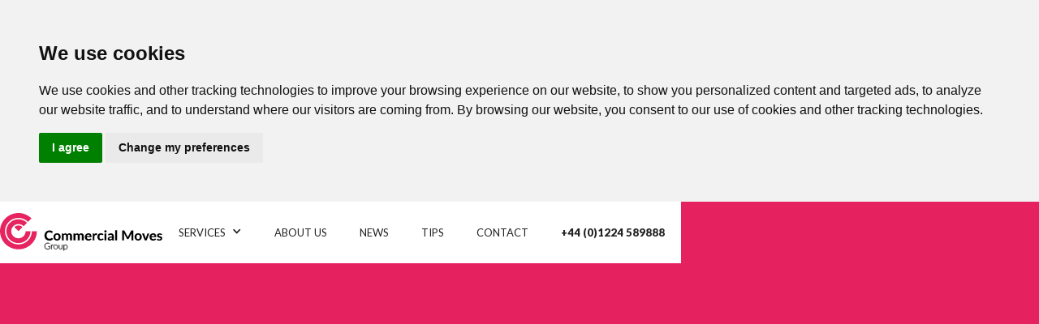

--- FILE ---
content_type: text/html
request_url: https://www.commercialmovesgroup.com/
body_size: 11299
content:
<!DOCTYPE html><!-- This site was created in Webflow. https://webflow.com --><!-- Last Published: Wed Feb 19 2025 16:50:04 GMT+0000 (Coordinated Universal Time) --><html data-wf-domain="www.commercialmovesgroup.com" data-wf-page="5e1c843019c05c80aa9d612f" data-wf-site="5e1c843019c05c7b949d612e"><head><meta charset="utf-8"/><title>Commercial Moves Group Aberdeen</title><meta content="Commercial Moves Group is an Aberdeen-based office relocation company, with extensive industry knowledge and over 40 years&#x27; experience in the business." name="description"/><meta content="Commercial Moves Group Aberdeen" property="og:title"/><meta content="Commercial Moves Group is an Aberdeen-based office relocation company, with extensive industry knowledge and over 40 years&#x27; experience in the business." property="og:description"/><meta content="https://cdn.prod.website-files.com/5e1c843019c05c7b949d612e/5e5943e253cce917e9c94ff2_open-graph-image.jpg" property="og:image"/><meta content="Commercial Moves Group Aberdeen" property="twitter:title"/><meta content="Commercial Moves Group is an Aberdeen-based office relocation company, with extensive industry knowledge and over 40 years&#x27; experience in the business." property="twitter:description"/><meta content="https://cdn.prod.website-files.com/5e1c843019c05c7b949d612e/5e5943e253cce917e9c94ff2_open-graph-image.jpg" property="twitter:image"/><meta property="og:type" content="website"/><meta content="summary_large_image" name="twitter:card"/><meta content="width=device-width, initial-scale=1" name="viewport"/><meta content="xCICDNtNVOb4wrFvl1m0__k0DPzI7SiijimUB_RZdvo" name="google-site-verification"/><meta content="Webflow" name="generator"/><link href="https://cdn.prod.website-files.com/5e1c843019c05c7b949d612e/css/commercial-moves.webflow.acb28c591.css" rel="stylesheet" type="text/css"/><style>@media (min-width:992px) {html.w-mod-js:not(.w-mod-ix) [data-w-id="fc3eae0a-c6f1-949a-526f-62f778865fb5"] {opacity:0;}html.w-mod-js:not(.w-mod-ix) [data-w-id="2df2f203-6866-439e-4e9c-b0ac18e66583"] {opacity:0;}html.w-mod-js:not(.w-mod-ix) [data-w-id="2cbae620-b69d-a740-2f58-2f8ec6a9a708"] {opacity:0;}html.w-mod-js:not(.w-mod-ix) [data-w-id="be1c8f0a-99d5-39cc-bfa7-e3557881c795"] {opacity:0;}html.w-mod-js:not(.w-mod-ix) [data-w-id="f79aeef5-b72e-bff9-104f-fa4cc8156ce8"] {opacity:0;}html.w-mod-js:not(.w-mod-ix) [data-w-id="16b6fe83-bb1a-79ff-37d6-81879d0775f5"] {opacity:0;}html.w-mod-js:not(.w-mod-ix) [data-w-id="f9f6eb04-90f0-6790-b0a9-021523d10af8"] {opacity:0;}html.w-mod-js:not(.w-mod-ix) [data-w-id="a30e2cd0-9192-20f5-d943-15a8e3f386d3"] {opacity:0;}html.w-mod-js:not(.w-mod-ix) [data-w-id="91c9487c-519b-8224-b194-e9e6175cc4ec"] {opacity:0;}html.w-mod-js:not(.w-mod-ix) [data-w-id="91c9487c-519b-8224-b194-e9e6175cc4f9"] {opacity:0;}html.w-mod-js:not(.w-mod-ix) [data-w-id="91c9487c-519b-8224-b194-e9e6175cc506"] {opacity:0;}html.w-mod-js:not(.w-mod-ix) [data-w-id="5a2c717a-fd2e-2605-c1a9-00a7efcfe042"] {opacity:0;}html.w-mod-js:not(.w-mod-ix) [data-w-id="4a52505c-c87e-4179-6e63-f787d7f2c9b1"] {opacity:0;}html.w-mod-js:not(.w-mod-ix) [data-w-id="bb1a16b1-bf03-7453-f79b-334846d9ad37"] {opacity:0;}html.w-mod-js:not(.w-mod-ix) [data-w-id="8b9c649a-557c-5750-e472-df577c85d882"] {opacity:0;}html.w-mod-js:not(.w-mod-ix) [data-w-id="822118e5-213d-f981-522d-e36d3bb905f3"] {opacity:0;}html.w-mod-js:not(.w-mod-ix) [data-w-id="47416c5a-30f3-88f8-e2c3-6458b0066f88"] {opacity:0;}}@media (max-width:991px) and (min-width:768px) {html.w-mod-js:not(.w-mod-ix) [data-w-id="fc3eae0a-c6f1-949a-526f-62f778865fb5"] {opacity:0;}html.w-mod-js:not(.w-mod-ix) [data-w-id="2df2f203-6866-439e-4e9c-b0ac18e66583"] {opacity:0;}html.w-mod-js:not(.w-mod-ix) [data-w-id="2cbae620-b69d-a740-2f58-2f8ec6a9a708"] {opacity:0;}html.w-mod-js:not(.w-mod-ix) [data-w-id="be1c8f0a-99d5-39cc-bfa7-e3557881c795"] {opacity:0;}html.w-mod-js:not(.w-mod-ix) [data-w-id="f79aeef5-b72e-bff9-104f-fa4cc8156ce8"] {opacity:0;}html.w-mod-js:not(.w-mod-ix) [data-w-id="16b6fe83-bb1a-79ff-37d6-81879d0775f5"] {opacity:0;}html.w-mod-js:not(.w-mod-ix) [data-w-id="f9f6eb04-90f0-6790-b0a9-021523d10af8"] {opacity:0;}html.w-mod-js:not(.w-mod-ix) [data-w-id="a30e2cd0-9192-20f5-d943-15a8e3f386d3"] {opacity:0;}html.w-mod-js:not(.w-mod-ix) [data-w-id="91c9487c-519b-8224-b194-e9e6175cc4ec"] {opacity:0;}html.w-mod-js:not(.w-mod-ix) [data-w-id="91c9487c-519b-8224-b194-e9e6175cc4f9"] {opacity:0;}html.w-mod-js:not(.w-mod-ix) [data-w-id="91c9487c-519b-8224-b194-e9e6175cc506"] {opacity:0;}html.w-mod-js:not(.w-mod-ix) [data-w-id="5a2c717a-fd2e-2605-c1a9-00a7efcfe042"] {opacity:0;}html.w-mod-js:not(.w-mod-ix) [data-w-id="4a52505c-c87e-4179-6e63-f787d7f2c9b1"] {opacity:0;}html.w-mod-js:not(.w-mod-ix) [data-w-id="bb1a16b1-bf03-7453-f79b-334846d9ad37"] {opacity:0;}html.w-mod-js:not(.w-mod-ix) [data-w-id="8b9c649a-557c-5750-e472-df577c85d882"] {opacity:0;}html.w-mod-js:not(.w-mod-ix) [data-w-id="822118e5-213d-f981-522d-e36d3bb905f3"] {opacity:0;}html.w-mod-js:not(.w-mod-ix) [data-w-id="47416c5a-30f3-88f8-e2c3-6458b0066f88"] {opacity:0;}}</style><link href="https://fonts.googleapis.com" rel="preconnect"/><link href="https://fonts.gstatic.com" rel="preconnect" crossorigin="anonymous"/><script src="https://ajax.googleapis.com/ajax/libs/webfont/1.6.26/webfont.js" type="text/javascript"></script><script type="text/javascript">WebFont.load({  google: {    families: ["Lato:100,100italic,300,300italic,400,400italic,700,700italic,900,900italic"]  }});</script><script type="text/javascript">!function(o,c){var n=c.documentElement,t=" w-mod-";n.className+=t+"js",("ontouchstart"in o||o.DocumentTouch&&c instanceof DocumentTouch)&&(n.className+=t+"touch")}(window,document);</script><link href="https://cdn.prod.website-files.com/5e1c843019c05c7b949d612e/5e5e5949213c8601fb83aa84_favicon-32x32.png" rel="shortcut icon" type="image/x-icon"/><link href="https://cdn.prod.website-files.com/5e1c843019c05c7b949d612e/5e5e594fe4a0990ef7f7e1f7_favicon-256x256.png" rel="apple-touch-icon"/><script async="" src="https://www.googletagmanager.com/gtag/js?id=G-FDL345KF36"></script><script type="text/javascript">window.dataLayer = window.dataLayer || [];function gtag(){dataLayer.push(arguments);}gtag('js', new Date());gtag('set', 'developer_id.dZGVlNj', true);gtag('config', 'G-FDL345KF36');</script><!-- Cookie Consent by https://www.TermsFeed.com -->
<script type="text/javascript" src="//www.termsfeed.com/public/cookie-consent/3.0.0/cookie-consent.js"></script>
<script type="text/javascript">
document.addEventListener('DOMContentLoaded', function () {
cookieconsent.run({"notice_banner_type":"headline","consent_type":"express","palette":"light","language":"en","website_name":"Commercial Moves Group"});
});
</script>

<noscript>Cookie Consent by <a href="https://www.TermsFeed.com/">TermsFeed Generator</a></noscript>
<!-- End Cookie Consent --><link rel="canonical" href="https://www.commercialmovesgroup.com/"></head><body><div class="menu-bar"><div data-collapse="medium" data-animation="default" data-duration="400" data-easing="ease" data-easing2="ease" role="banner" class="nav-bar w-nav"><div class="nav-bar-container w-container"><a href="/" aria-current="page" class="link-block w-inline-block w--current"><img src="https://cdn.prod.website-files.com/5e1c843019c05c7b949d612e/5e1c8d10a7d3a2b3eb402c93_commercial-moves-logo.svg" alt="commercial-moves-logo" class="commercial-moves-nav-logo"/></a><nav role="navigation" class="navigation-menu w-nav-menu"><div data-hover="true" data-delay="0" class="dropdown w-dropdown"><div class="navigation-link w-dropdown-toggle"><div class="w-icon-dropdown-toggle"></div><div>SERVICES</div></div><nav class="w-dropdown-list"><a href="/project-move-management" class="dropdown-link-menu w-dropdown-link">Project &amp; Move Management</a><a href="/it-specialist-warehouse-relocation" class="dropdown-link-menu w-dropdown-link">IT Specialist &amp; Warehouse Relocation</a><a href="/office-furniture-installations" class="dropdown-link-menu w-dropdown-link">Office Furniture Installations</a><a href="/crate-storage-management" class="dropdown-link-menu w-dropdown-link">Crate &amp; Storage Management</a><a href="/commercial-relocation" class="dropdown-link-menu w-dropdown-link">Commercial Relocation</a><a href="/recycling-services" class="dropdown-link-menu w-dropdown-link">Recycling Services</a></nav></div><a href="/about" class="navigation-link w-nav-link">ABOUT US</a><a href="/latest-news" class="navigation-link w-nav-link">NEWS</a><a href="/tips" class="navigation-link w-nav-link">TIPS</a><a href="/contact-us" class="navigation-link w-nav-link">CONTACT</a><a href="tel:+44(0)1224589888" class="navigation-link phone w-nav-link">+44 (0)1224 589888</a></nav><div class="w-nav-button"><div class="w-icon-nav-menu"></div></div></div></div></div><div class="hero-header-home"><div class="hero-container w-container"><div class="hero-main-title-div"><h1 data-w-id="30c3235a-0a90-342f-70b9-94ea9407eb71" style="-webkit-transform:translate3d(-50PX, 0, 0) scale3d(1, 1, 1) rotateX(0) rotateY(0) rotateZ(0) skew(0, 0);-moz-transform:translate3d(-50PX, 0, 0) scale3d(1, 1, 1) rotateX(0) rotateY(0) rotateZ(0) skew(0, 0);-ms-transform:translate3d(-50PX, 0, 0) scale3d(1, 1, 1) rotateX(0) rotateY(0) rotateZ(0) skew(0, 0);transform:translate3d(-50PX, 0, 0) scale3d(1, 1, 1) rotateX(0) rotateY(0) rotateZ(0) skew(0, 0);opacity:0" class="heading">We’ll manage your move...</h1></div><div class="hero-sub-title-div"><h2 data-w-id="fe990952-3eb0-735a-04d3-f677ffaa8a04" style="-webkit-transform:translate3d(-50PX, 0, 0) scale3d(1, 1, 1) rotateX(0) rotateY(0) rotateZ(0) skew(0, 0);-moz-transform:translate3d(-50PX, 0, 0) scale3d(1, 1, 1) rotateX(0) rotateY(0) rotateZ(0) skew(0, 0);-ms-transform:translate3d(-50PX, 0, 0) scale3d(1, 1, 1) rotateX(0) rotateY(0) rotateZ(0) skew(0, 0);transform:translate3d(-50PX, 0, 0) scale3d(1, 1, 1) rotateX(0) rotateY(0) rotateZ(0) skew(0, 0);opacity:0" class="heading-2">So you can manage your business</h2></div><div class="hero-buttons-div"><a href="/contact-us" data-w-id="59c30692-4714-d717-65ad-3ab426e04a49" style="-webkit-transform:translate3d(0, 30PX, 0) scale3d(1, 1, 1) rotateX(0) rotateY(0) rotateZ(0) skew(0, 0);-moz-transform:translate3d(0, 30PX, 0) scale3d(1, 1, 1) rotateX(0) rotateY(0) rotateZ(0) skew(0, 0);-ms-transform:translate3d(0, 30PX, 0) scale3d(1, 1, 1) rotateX(0) rotateY(0) rotateZ(0) skew(0, 0);transform:translate3d(0, 30PX, 0) scale3d(1, 1, 1) rotateX(0) rotateY(0) rotateZ(0) skew(0, 0);opacity:0" class="button free-quote" data-ix="background">FREE QUOTE</a><a href="#about-us-home" data-w-id="abc13fe0-4e60-181c-a1f7-148fe6496151" style="-webkit-transform:translate3d(0, 30PX, 0) scale3d(1, 1, 1) rotateX(0) rotateY(0) rotateZ(0) skew(0, 0);-moz-transform:translate3d(0, 30PX, 0) scale3d(1, 1, 1) rotateX(0) rotateY(0) rotateZ(0) skew(0, 0);-ms-transform:translate3d(0, 30PX, 0) scale3d(1, 1, 1) rotateX(0) rotateY(0) rotateZ(0) skew(0, 0);transform:translate3d(0, 30PX, 0) scale3d(1, 1, 1) rotateX(0) rotateY(0) rotateZ(0) skew(0, 0);opacity:0" class="button learn-more" data-ix="background">LEARN MORE</a></div></div><div class="div-block-2"></div><div data-w-id="baa6dcdc-f246-3bea-c593-f6a983fb6dcc" style="opacity:0" class="social-media-home"><a href="https://twitter.com/CommercialMoves" target="_blank" class="social-link-box-header twitter w-inline-block"><img src="https://cdn.prod.website-files.com/5e1c843019c05c7b949d612e/5e42cefb4899422d44feaed0_twitter%20round.svg" alt="twitter logo" class="image-24"/></a><a href="https://www.linkedin.com/company/commercialmovesgroup/" target="_blank" class="social-link-box-header linked w-inline-block"><img src="https://cdn.prod.website-files.com/5e1c843019c05c7b949d612e/5e42cefa4965e05d2eee55be_linkedin%20round.svg" alt="linkedin logo" class="image-24"/></a><a href="https://www.facebook.com/pages/category/Business-Service/Commercial-Moves-Group-1579563702086323/" class="social-link-box-header facebook w-inline-block"><img src="https://cdn.prod.website-files.com/5e1c843019c05c7b949d612e/5e42cefa2262d8390333e68a_facebook%20round.svg" alt="facebook logo" class="image-24"/></a></div></div><div id="about-us-home" class="about-us-section"><div class="about-us-container w-container"><div class="elements-container-div about-us"><div data-w-id="fc3eae0a-c6f1-949a-526f-62f778865fb5" class="text-container-div"><h3 class="section-title">About us</h3><div class="pink-underline"></div><p class="paragraph"><strong>Commercial Moves Group is an Aberdeen-based office relocation company.<br/></strong><br/>Commercial Moves Group Ltd specialises in Project and Move Management, IT and Specialist Relocations, Furniture Installations, Commercial Relocations, Crate and Storage Management and Recycling Services to businesses making a change within their current workplace or embarking on a move to new premises...</p><div class="about-us-button-div"><a href="/about" class="button learn-more-pink" data-ix="background">LEARN MORE</a></div></div><div data-w-id="2df2f203-6866-439e-4e9c-b0ac18e66583" class="image-container-div"><img src="https://cdn.prod.website-files.com/5e1c843019c05c7b949d612e/5e417a19ffc29fe6f0aec716_boxes.png" alt="commercial moves boxes" sizes="(max-width: 479px) 64vw, (max-width: 767px) 40vw, (max-width: 991px) 235.1875px, 320px" srcset="https://cdn.prod.website-files.com/5e1c843019c05c7b949d612e/5e417a19ffc29fe6f0aec716_boxes-p-500.png 500w, https://cdn.prod.website-files.com/5e1c843019c05c7b949d612e/5e417a19ffc29fe6f0aec716_boxes.png 740w" class="image-20"/></div></div><div class="elements-container-div stats"><div class="columns w-row"><div class="about-stat-column-1 w-col w-col-4"><div data-w-id="2cbae620-b69d-a740-2f58-2f8ec6a9a708" class="statistic-3-column-div"><img src="https://cdn.prod.website-files.com/5e1c843019c05c7b949d612e/5e1dab43d91bf4720d16443a_statistic%201.svg" width="180" alt="statistic 1" class="image stat1"/><div class="statistic-title home">57</div><div class="statistic-text">Businesses moved to new premises in 2021</div></div></div><div class="about-stat-column-2 w-col w-col-4"><div data-w-id="be1c8f0a-99d5-39cc-bfa7-e3557881c795" class="statistic-3-column-div"><img src="https://cdn.prod.website-files.com/5e1c843019c05c7b949d612e/5e42d43271646650d9aa4a70_statistic%202.svg" width="180" alt="statistic 2" class="image"/><div class="statistic-title home">19,000</div><div class="statistic-text">Crates and boxes were transported in 2021</div></div></div><div class="about-stat-column-3 w-col w-col-4"><div data-w-id="f79aeef5-b72e-bff9-104f-fa4cc8156ce8" class="statistic-3-column-div"><img src="https://cdn.prod.website-files.com/5e1c843019c05c7b949d612e/5e42d4327164664096aa4a71_statistic%203.svg" width="180" alt="statistic 3" class="image"/><div class="statistic-title home">1500+</div><div class="statistic-text">Workstations, pedestals, chairs and cabinets recycled in 2021</div></div></div></div></div></div></div><div class="our-services-section"><div class="our-services-background-div"></div><div class="our-services-container w-container"><div class="elements-container-div"><div data-w-id="822118e5-213d-f981-522d-e36d3bb905f3" class="our-services-title-text-div our-services-intro"><h3 class="section-title services">Our services</h3><div class="pink-underline"></div><p class="paragraph our-services-intro">With extensive industry knowledge and over 60 years’ experience in the business, our suite of services providing nationwide coverage includes Project and Relocation Management, Office Furniture Installations, IT, Specialist and Warehouse Moves, Commercial Relocations, Crate and Storage Management. We are also dedicated to a policy of corporate responsibility and offer Recycling Services on all of our projects.</p></div></div><div class="elements-container-div service-links"><div class="our-services-links-line-1 w-row"><div class="our-services-links w-col w-col-4"><div data-w-id="16b6fe83-bb1a-79ff-37d6-81879d0775f5" class="service-container-div"><div class="service-link-image project-move"><div class="service-icon"><img src="https://cdn.prod.website-files.com/5e1c843019c05c7b949d612e/5e21f5904054ee5bdebe1291_list.svg" width="90" alt="project move icon" class="image-2"/></div></div><div class="service-link-text-div"><h4 class="service-link-title">Project &amp; Move Management</h4><div class="service-link-text">From managing the relocation of industrial machinery to redirecting the mail, we can take care of the entire move management process.</div></div><div class="service-link-button-div"><a href="/project-move-management" class="button read-more" data-ix="background">READ MORE</a></div></div></div><div class="our-services-links w-col w-col-4"><div data-w-id="f9f6eb04-90f0-6790-b0a9-021523d10af8" class="service-container-div"><div class="service-link-image it-specialist"><div class="service-icon"><img src="https://cdn.prod.website-files.com/5e1c843019c05c7b949d612e/5e21f58fbee38f05e0556c8b_monitor.svg" alt="it specialist icon" class="image-3"/></div></div><div class="service-link-text-div"><h4 class="service-link-title">IT Specialist &amp; Warehouse Relocation</h4><div class="service-link-text">We have a team of technical experts on hand to help with any specialist part of your relocation.</div></div><div class="service-link-button-div"><a href="/it-specialist-warehouse-relocation" class="button read-more" data-ix="background">READ MORE</a></div></div></div><div class="our-services-links w-col w-col-4"><div data-w-id="a30e2cd0-9192-20f5-d943-15a8e3f386d3" class="service-container-div"><div class="service-link-image office-furniture"><div class="service-icon"><img src="https://cdn.prod.website-files.com/5e1c843019c05c7b949d612e/5e21f6f9bee38ff83055767f_chair.svg" alt="office furniture icon" class="image-6"/></div></div><div class="service-link-text-div"><h4 class="service-link-title">Office Furniture Installations</h4><div class="service-link-text">Furniture is our business. With international coverage, we can plan, manage and install any furniture installation.</div></div><div class="service-link-button-div"><a href="/office-furniture-installations" class="button read-more" data-ix="background">READ MORE</a></div></div></div></div></div><div class="elements-container-div service-links"><div class="our-services-links-line-1 w-row"><div class="our-services-links w-col w-col-4"><div data-w-id="91c9487c-519b-8224-b194-e9e6175cc4ec" class="service-container-div"><div class="service-link-image crate-storage"><div class="service-icon"><img src="https://cdn.prod.website-files.com/5e1c843019c05c7b949d612e/5e21f6f938a4a9594b1a1766_box.svg" alt="storage icon" class="image-7"/></div></div><div class="service-link-text-div"><h4 class="service-link-title">Crate &amp; Storage Management</h4><div class="service-link-text">No matter what storage issue you have, we have the right solution. Crate hire and storage facilities are available on request.</div></div><div class="service-link-button-div"><a href="/crate-storage-management" class="button read-more" data-ix="background">READ MORE</a></div></div></div><div class="our-services-links w-col w-col-4"><div data-w-id="91c9487c-519b-8224-b194-e9e6175cc4f9" class="service-container-div"><div class="service-link-image commercial-relocation"><div class="service-icon"><img src="https://cdn.prod.website-files.com/5e1c843019c05c7b949d612e/5e21f590dba6a99fe2db9631_truck.svg" alt="commercial relocation icon" class="image-4"/></div></div><div class="service-link-text-div"><h4 class="service-link-title">Commercial Relocation</h4><div class="service-link-text">Whether you are moving 5 people or your entire business, we have the experience to make your relocation entirely seamless.</div></div><div class="service-link-button-div"><a href="/commercial-relocation" class="button read-more" data-ix="background">READ MORE</a></div></div></div><div class="our-services-links w-col w-col-4"><div data-w-id="91c9487c-519b-8224-b194-e9e6175cc506" class="service-container-div"><div class="service-link-image recycling"><div class="service-icon"><img src="https://cdn.prod.website-files.com/5e1c843019c05c7b949d612e/5e21f71154fbe631925a8c02_recycle.svg" alt="recycle icon" class="image-5"/></div></div><div class="service-link-text-div"><h4 class="service-link-title">Recycling Services</h4><div class="service-link-text">Commercial Moves has a network of resources to ensure that nothing goes to waste. Please enquire to find out more.</div></div><div class="service-link-button-div"><a href="/recycling-services" class="button read-more" data-ix="background">READ MORE</a></div></div></div></div></div></div></div><div class="certifications-section"><div class="certifications-container w-container"><div class="elements-container-div certifications"><div data-w-id="5a2c717a-fd2e-2605-c1a9-00a7efcfe042" class="text-container-div certifications"><h3 class="section-title">Certifications</h3><div class="pink-underline"></div><div class="certifications-logo-columns w-row"><div class="w-col w-col-4"><div class="certification-logo-div"><img src="https://cdn.prod.website-files.com/5e1c843019c05c7b949d612e/5e2596a2acccd18d02162bf3_safe-contractor-logo.png" alt="safe contractor logo" class="safe-contractor-logo"/></div></div><div class="column-2 w-col w-col-4"><div class="certification-logo-div"><img src="https://cdn.prod.website-files.com/5e1c843019c05c7b949d612e/5e2596a1b2b645dab7153c9d_reset-logo.png" alt="reset logo" sizes="(max-width: 479px) 20vw, (max-width: 767px) 19vw, 146.65625px" srcset="https://cdn.prod.website-files.com/5e1c843019c05c7b949d612e/5e2596a1b2b645dab7153c9d_reset-logo-p-500.png 500w, https://cdn.prod.website-files.com/5e1c843019c05c7b949d612e/5e2596a1b2b645dab7153c9d_reset-logo.png 657w" class="reset-logo"/></div></div><div class="w-col w-col-4"><div class="certification-logo-div"><img src="https://cdn.prod.website-files.com/5e1c843019c05c7b949d612e/5e2596a1acccd14fa4162bf2_living-wage-logo.png" alt="living wage logo" class="living-wage-logo"/></div></div></div><p class="paragraph">With HSE at the forefront of every business Commercial Moves Group are forearmed with their knowledge and certification through Safe Contractor ensuring our team are fully aware of all the risks involved to carry out any operational task. Commercial Moves Group have a duty care to ensure so far as is reasonably practicable the health, safety and welfare at work for all of their employees...</p><a href="/about" class="button learn-more-pink" data-ix="background">LEARN MORE</a></div></div></div></div><div class="lastest-news-section"><div class="latest-news-container w-container"><div class="elements-container-div latest-news"><div data-w-id="4a52505c-c87e-4179-6e63-f787d7f2c9b1" class="text-container-div latest-news"><h3 class="section-title">Latest news and insights</h3><div class="pink-underline"></div><p class="paragraph">When planning your commercial move, it’s always good to be as informed as you can be. Here you’ll find our latest news, industry updates, what we have been up, how we’ve helped our clients, and ways to make your move as easy as possible to remove any stress. </p></div></div><div class="elements-container-div latest-new-links-div"><div class="collection-list-wrapper w-dyn-list"><div role="list" class="collection-list home w-dyn-items w-row"><div data-w-id="47416c5a-30f3-88f8-e2c3-6458b0066f88" role="listitem" class="collection-item w-dyn-item w-col w-col-4"><div class="news-container-div"><img alt="Planning an Office Move This Winter? Here’s What to Consider" src="https://cdn.prod.website-files.com/5e1df00df541f0a66538a3c5/68f7ccf3052da348b4c5983e_lea-zhong-2FMEz78VcJk-unsplash.jpg" class="image-19"/><div class="service-link-text-div"><h4 class="service-link-title">Planning an Office Move This Winter? Here’s What to Consider</h4><div class="service-link-text">An office move is always a big undertaking, but during the winter months it comes with a few extra challenges</div></div></div><div class="latest-new-link-div"><a href="/latest-news-and-insights/planning-an-office-move-this-winter-heres-what-to-consider" class="button read-more-white" data-ix="background">READ MORE</a></div></div><div data-w-id="47416c5a-30f3-88f8-e2c3-6458b0066f88" role="listitem" class="collection-item w-dyn-item w-col w-col-4"><div class="news-container-div"><img alt="Why Facilities Managers Rely on Specialist Support for Moves and Storage" src="https://cdn.prod.website-files.com/5e1df00df541f0a66538a3c5/68c99b5fe9f3e97b2161ec87_pexels-tiger-lily-4484042.jpg" class="image-19"/><div class="service-link-text-div"><h4 class="service-link-title">Why Facilities Managers Rely on Specialist Support for Moves and Storage</h4><div class="service-link-text">At Commercial Moves Group, we work with facilities managers across Aberdeen and the UK to remove the stress from relocation projects.</div></div></div><div class="latest-new-link-div"><a href="/latest-news-and-insights/why-facilities-managers-rely-on-specialist-support-for-departmental-moves-and-storage" class="button read-more-white" data-ix="background">READ MORE</a></div></div><div data-w-id="47416c5a-30f3-88f8-e2c3-6458b0066f88" role="listitem" class="collection-item w-dyn-item w-col w-col-4"><div class="news-container-div"><img alt="How Crates Will Make Your Office Move More Organised and Efficient" src="https://cdn.prod.website-files.com/5e1df00df541f0a66538a3c5/68c9851cc46b848d72465679_CM%20Crates.png" class="image-19"/><div class="service-link-text-div"><h4 class="service-link-title">How Crates Will Make Your Office Move More Organised and Efficient</h4><div class="service-link-text">From planning crate allocation and sizes, to delivery, moving day handling and storage, we make sure your crates are managed every step of the way.</div></div></div><div class="latest-new-link-div"><a href="/latest-news-and-insights/how-crates-will-make-your-office-move-more-organised-and-efficient" class="button read-more-white" data-ix="background">READ MORE</a></div></div></div></div></div><div class="elements-container-div latest-news-links-div"></div></div></div><div class="statement-section"><div class="statement-container w-container"><div class="statement-div"><div class="text-block">Our dedicated team and network of partners ensure we continue to deliver professional, seamless, high-quality service and assures our clients of optimum commercial solutions. Our business model offers a strategic service that ensures cost effectiveness resulting in minimal downtime.</div></div><div class="statement-image-div"><div data-w-id="c4713880-a189-6991-f2a6-b65af36848f8" data-is-ix2-target="1" data-animation-type="lottie" data-src="https://cdn.prod.website-files.com/5e1c843019c05c7b949d612e/5e26f81b16b6d13617ffb59a_anim.json" data-loop="0" data-direction="1" data-autoplay="0" data-renderer="svg" data-default-duration="20.02001920458794" data-duration="0"></div></div></div></div><div class="our-clients-section"><div class="our-clients-container w-container"><div class="elements-container-div our-clients"><div data-w-id="8b9c649a-557c-5750-e472-df577c85d882" class="text-container-div latest-news"><h3 class="section-title">Our clients</h3><div class="pink-underline"></div><p class="paragraph">We have had the pleasure of working with many clients from all fields of expertise, helping them with their move with each taking advantage of the services we provide. Here are a few of the clients we have worked with:</p></div></div><div class="elements-container-div our-clients-logos"><div data-delay="6000" data-animation="slide" class="slider w-slider" data-autoplay="true" data-easing="ease-in-out" data-hide-arrows="false" data-disable-swipe="false" data-autoplay-limit="0" data-nav-spacing="3" data-duration="1000" data-infinite="true"><div class="w-slider-mask"><div class="slide w-slide"><div class="slider-wrapper"><div class="logo-wrapper"><img src="https://cdn.prod.website-files.com/5e1c843019c05c7b949d612e/5e25bcde553da059f3803e9d_nhs.png" width="150" alt="nhs-logo"/></div><div class="logo-wrapper"><img src="https://cdn.prod.website-files.com/5e1c843019c05c7b949d612e/5e25bcdebfb39bf266cf6c09_sodexo.png" width="180" alt="sodexo-logo"/></div><div class="logo-wrapper"><img src="https://cdn.prod.website-files.com/5e1c843019c05c7b949d612e/5e25bcde5cbbd6ca972a2f43_total.png" width="200" alt="total-logo"/></div></div></div><div class="slide w-slide"><div class="slider-wrapper"><div class="logo-wrapper"><img src="https://cdn.prod.website-files.com/5e1c843019c05c7b949d612e/5e25bcdeacccd1061117be30_restrata.png" width="180" alt="restrata-logo"/></div><div class="logo-wrapper"><img src="https://cdn.prod.website-files.com/5e1c843019c05c7b949d612e/5e25bcddacccd1353d17be2e_lloyds-register.png" width="150" alt="lloyds-register-logo"/></div><div class="logo-wrapper"><img src="https://cdn.prod.website-files.com/5e1c843019c05c7b949d612e/5e25bcddb2b64598e116ef87_kca-deutag.png" width="180" alt="kca-deutag-logo"/></div></div></div><div class="slide-3 w-slide"><div class="slider-wrapper"><div class="logo-wrapper"><img src="https://cdn.prod.website-files.com/5e1c843019c05c7b949d612e/5e25bcdd553da0a0ce803e97_wipro.png" width="100" alt="wipro-logo" class="image-9"/></div><div class="logo-wrapper"><img src="https://cdn.prod.website-files.com/5e1c843019c05c7b949d612e/5e25bcddf11ea769e07c149d_gs-hydro.png" width="180" alt="gs-hydro-logo"/></div><div class="logo-wrapper"><img src="https://cdn.prod.website-files.com/5e1c843019c05c7b949d612e/5e25bcdcbfb39b838ccf6c07_fes.png" width="150" alt="fes-logo" class="image-8"/></div></div></div><div class="slide-2 w-slide"><div class="slider-wrapper"><div class="logo-wrapper"><img src="https://cdn.prod.website-files.com/5e1c843019c05c7b949d612e/5e25bcdc2e290c6669ddd249_chevron.png" width="80" alt="chevron-logo" class="image-9"/></div><div class="logo-wrapper"><img src="https://cdn.prod.website-files.com/5e1c843019c05c7b949d612e/5e25bcdc040a691c800910f0_dana-petroleum.png" width="160" alt="dana-logo"/></div><div class="logo-wrapper"><img src="https://cdn.prod.website-files.com/5e1c843019c05c7b949d612e/5e25bcdc2e290cbb2eddd248_dnv-gl.png" width="150" alt="dnv-gl-logo" class="image-8"/></div></div></div><div class="w-slide"><div class="slider-wrapper"><div class="logo-wrapper"><img src="https://cdn.prod.website-files.com/5e1c843019c05c7b949d612e/5e25bcdc040a69e4de0910ef_bright-solid.png" width="140" alt="brightsolid-logo" class="image-9"/></div><div class="logo-wrapper"><img src="https://cdn.prod.website-files.com/5e1c843019c05c7b949d612e/5e25bcdcf11ea705447c149c_acumen.png" width="180" alt="acumen-logo"/></div><div class="logo-wrapper"><img src="https://cdn.prod.website-files.com/5e1c843019c05c7b949d612e/5e25bcdc2e290c5e0fddd247_cbre.png" width="150" alt="cbre-logo" class="image-8"/></div></div></div></div><div class="left-arrow w-slider-arrow-left"><div class="icon left w-icon-slider-left"></div></div><div class="right-arrow-2 w-slider-arrow-right"><div class="icon w-icon-slider-right"></div></div><div class="slide-nav w-slider-nav w-slider-nav-invert w-round"></div></div></div></div></div><div class="what-our-clients-say-section"><div class="what-our-clients-container w-container"><div class="elements-container-div our-clients"><div data-w-id="bb1a16b1-bf03-7453-f79b-334846d9ad37" class="text-container-div latest-news"><h3 class="section-title white">What our clients say about us</h3><div class="white-underline"></div><p class="paragraph white">At Commercial Moves,we take great pride in what we do, using our expertise to provide an excellent service. Our clients have been gracious to let us know that, and we have shared some testimonials below.</p></div></div><div class="elements-container-div testimonials-slider"><div data-delay="6000" data-animation="slide" class="testimonials-slider w-slider" data-autoplay="true" data-easing="ease" data-hide-arrows="false" data-disable-swipe="false" data-autoplay-limit="0" data-nav-spacing="5" data-duration="500" data-infinite="true"><div class="mask w-slider-mask"><div class="w-slide"><div class="testimonials-div"><div class="logo-div"><img src="https://cdn.prod.website-files.com/5e1c843019c05c7b949d612e/5e26070f92e342b336c9c304_acumen.png" width="120" alt="acumen-logo" class="client-logo-testimonials"/></div><div class="testimonials-text-div"><div class="quote"><em>“It was a pleasure dealing with all the staff at Commercial Moves who were very helpful throughout the planning and the move.  They provided a first-class service.”</em></div><div class="name"><strong>Doug Robertson<br/></strong><strong><em>Acumen Financial Planning </em></strong></div></div></div></div><div class="w-slide"><div class="testimonials-div"><div class="logo-div"><img src="https://cdn.prod.website-files.com/5e1c843019c05c7b949d612e/5e26070fd236c5b7e17c6b63_alzheimer-scotland.png" width="120" alt="alzheimer-logo" class="client-logo-testimonials"/></div><div class="testimonials-text-div"><div class="quote"><em>“The team that helped with our relocation were extremely helpful and went above and beyond to ensure we were moved satisfactorily. Many thanks.”</em></div><div class="name"><strong>Nikki Lorimer<br/><em>Alzheimer Scotland </em></strong></div></div></div></div><div class="w-slide"><div class="testimonials-div"><div class="logo-div"><img src="https://cdn.prod.website-files.com/5e1c843019c05c7b949d612e/5e26070e92e3425be7c9c303_lincoln-ip.png" width="120" alt="lincoln-ip-logo" class="client-logo-testimonials"/></div><div class="testimonials-text-div"><div class="quote"><strong><em>“</em></strong><em>I have to say first of all thank you to all your staff for an excellent job!  They made everything so smooth and so much more straightforward than I had anticipated.  They were a joy to work with even if I did send them to the top floor with the metal filing cabinets they were smiling, helpful and patient throughout the day.”</em></div><div class="name"><strong>Alison Thomson<br/><em>Lincoln IP  </em></strong></div></div></div></div><div class="w-slide"><div class="testimonials-div"><div class="logo-div"><img src="https://cdn.prod.website-files.com/5e1c843019c05c7b949d612e/5e26070eb80c7e1673ee586b_nhs.png" width="120" alt="nhs-logo" class="client-logo-testimonials"/></div><div class="testimonials-text-div"><div class="quote"><strong><em>“</em></strong><em>Just a short email to let you know that the team was on top form today. The moves went really well. On behalf of Morag, Craig and myself, can you pass on our thanks for their hard work and professionalism today. Looking forward to working with them again.”</em></div><div class="name"><strong>Rozi Sweetin<br/><em>NHS Grampian   </em></strong></div></div></div></div><div class="w-slide"><div class="testimonials-div"><div class="logo-div"><img src="https://cdn.prod.website-files.com/5e1c843019c05c7b949d612e/5e26070fd236c556c97c6b64_wipro.png" width="120" alt="wipro-logo" class="client-logo-testimonials"/></div><div class="testimonials-text-div"><div class="quote"><em>“Very professional from planning through to execution to completion.  Will certainly use your services again and would happily recommend to others.  From all the Aberdeen FM Team.”</em></div><div class="name"><strong>Liz Greenhough<br/><em>WIPRO Ltd    </em></strong></div></div></div></div><div class="w-slide"><div class="testimonials-div"><div class="logo-div"><img src="https://cdn.prod.website-files.com/5e1c843019c05c7b949d612e/5e26071092e342c64bc9c322_intertek.png" width="120" alt="intertek-logo" class="client-logo-testimonials"/></div><div class="testimonials-text-div"><div class="quote"><em>“I just wanted to drop you an email to say that the move went really well yesterday, and I have to say that Gary and his team were exceptional and really helpful, so please pass on our feedback to everyone involved.&quot;</em></div><div class="name"><strong>Alison Munro<br/><em>Intertek    </em></strong></div></div></div></div><div class="w-slide"><div class="testimonials-div"><div class="logo-div"><img src="https://cdn.prod.website-files.com/5e1c843019c05c7b949d612e/5e26071092e3423ee7c9c321_electra.png" width="120" alt="electra-logo" class="client-logo-testimonials"/></div><div class="testimonials-text-div"><div class="quote"><em>&quot;From the moment the team arrived they were excellent. They could not do enough to help us. I would strongly recommend Commercial Moves to other business, family and friends. I am sure we will be seeing you and your team again in the not so distant future.&quot;</em></div><div class="name"><strong>Jackie Slessor<br/><em>Electra Learning    </em></strong></div></div></div></div><div class="w-slide"><div class="testimonials-div"><div class="logo-div"><img src="https://cdn.prod.website-files.com/5e1c843019c05c7b949d612e/5e26071010cdbb70c0a0a759_total.png" width="120" alt="total-logo" class="client-logo-testimonials"/></div><div class="testimonials-text-div"><div class="quote"><em>&quot;Being a relatively new company it could have been perceived as a risk engaging Commercial Moves Group Ltd for such a large project but the confidence we had in Gary &amp; Stephen’s years of experience to deliver has proved to be correct. A big thank you to all involved for such a professional service.&quot;</em></div><div class="name"><strong>Andy Lamont<br/><em>Total E&amp;P UK Ltd    </em></strong></div></div></div></div><div class="w-slide"><div class="testimonials-div"><div class="logo-div"><img src="https://cdn.prod.website-files.com/5e1c843019c05c7b949d612e/5e260710ac51d735df2417e4_nns.png" width="120" alt="nss-logo" class="client-logo-testimonials"/></div><div class="testimonials-text-div"><div class="quote"><em>&quot;Commercial Moves service and professionalism was demonstrated from start to finish. Willing to help and considerate to our needs. We hope to work with them in the future.&quot;</em></div><div class="name"><strong>Barrie Richardson<br/><em>NSS National Services Scotland     </em></strong></div></div></div></div><div class="w-slide"><div class="testimonials-div"><div class="logo-div"><img src="https://cdn.prod.website-files.com/5e1c843019c05c7b949d612e/5e260710345c1e7a60352d59_dc-thomson.png" width="120" alt="dc-thomson-logo" class="client-logo-testimonials"/></div><div class="testimonials-text-div"><div class="quote"><em>“I was really impressed with the work ethic, efficiency and above all respect shown to our archive collection by the Commercial Moves team. The team were good natured and real pleasure to work with. Thanks guys!”</em></div><div class="name"><strong>David Powell<br/><em>DC Thomson      </em></strong></div></div></div></div><div class="w-slide"><div class="testimonials-div"><div class="logo-div"><img src="https://cdn.prod.website-files.com/5e1c843019c05c7b949d612e/5e26070f345c1e22bf352d4c_gs-hydro.png" width="120" alt="gs-hydro-logo" class="client-logo-testimonials"/></div><div class="testimonials-text-div"><div class="quote"><em>“Commercial Moves Group provided an efficient service for a particularly difficult relocation for 2 companies into one building. I found them to be attentive to the project management of the move, with the result that a difficult relocation went as smoothly as could be expected. I would thoroughly recommend Commercial Moves Group to any company looking to relocate.”</em></div><div class="name"><strong>Brian Summers<br/><em>GS Hydro     </em></strong></div></div></div></div></div><div class="left-arrow-2 w-slider-arrow-left"><div class="icon-2 w-icon-slider-left"></div></div><div class="right-arrow w-slider-arrow-right"><div class="icon-3 w-icon-slider-right"></div></div><div class="slide-nav-2 w-slider-nav w-slider-nav-invert w-round"></div></div></div></div></div><div class="footer-section"><div class="footer-container w-container"><div class="footer-links-container"><div class="footer-section-div contact"><div class="footer-section-left-div"><div class="footer-title-text">CONTACT US</div></div><div class="footer-section-right-div"><a href="tel:+44(0)1224589888" class="footer-link">+44 (0)1224 589888</a><a href="mailto:info@commercialmovesgroup.com" class="footer-link">info@commercialmovesgroup.com</a><div class="footer-address">Unit 1<br/>Links Street<br/>Aberdeen<br/>AB11 5EX</div></div></div><div class="footer-section-div services"><div class="footer-section-left-div"><div class="footer-title-text">SERVICES</div></div><div class="footer-section-right-div"><a href="/project-move-management" class="footer-link">Project &amp; Move Management</a><a href="/it-specialist-warehouse-relocation" class="footer-link">IT and Specialist Relocation</a><a href="/office-furniture-installations" class="footer-link">Office furniture installations</a><a href="/crate-storage-management" class="footer-link">Crate and Storage Management</a><a href="/commercial-relocation" class="footer-link">Commercial Relocation</a><a href="/recycling-services" class="footer-link">Recycling Services</a></div></div><div class="footer-section-div info"><div class="footer-section-left-div"><div class="footer-title-text">INFORMATION</div></div><div class="footer-section-right-div"><a href="/about" class="footer-link">About Us</a><a href="/latest-news" class="footer-link">News</a><a href="/tips" class="footer-link">Tips</a><a href="/contact-us" class="footer-link">Contact</a></div></div></div><div class="footer-links-container line"><div class="footer-line"></div></div><div class="footer-links-container logos"><a href="#" class="footer-logo-link w-inline-block"><img src="https://cdn.prod.website-files.com/5e1c843019c05c7b949d612e/5e20a9c16e0215f0d700eb00_commercial-moves-logo-white.svg" alt="commercial-moves-logo" class="cm-logo-white"/></a><div class="footer-section-div logo1"><img src="https://cdn.prod.website-files.com/5e1c843019c05c7b949d612e/5e20ab7b0cb6ee31a82cf776_Safe-Contractor-bw.png" alt="safe-contractor-logo" class="safe-contractor"/></div><div class="footer-section-div logo2"><img src="https://cdn.prod.website-files.com/5e1c843019c05c7b949d612e/5e20ab7b0cb6ee74dd2cf777_LW_logo_employer_bw.png" alt="living-wage-logo" sizes="80px" srcset="https://cdn.prod.website-files.com/5e1c843019c05c7b949d612e/5e20ab7b0cb6ee74dd2cf777_LW_logo_employer_bw-p-500.png 500w, https://cdn.prod.website-files.com/5e1c843019c05c7b949d612e/5e20ab7b0cb6ee74dd2cf777_LW_logo_employer_bw.png 624w" class="living-wage"/></div><div class="footer-section-div logo3"><img src="https://cdn.prod.website-files.com/5e1c843019c05c7b949d612e/5e20ab7c57d90e58bbdde150_Reset-Logo-bw.png" alt="reset logo" sizes="90px" srcset="https://cdn.prod.website-files.com/5e1c843019c05c7b949d612e/5e20ab7c57d90e58bbdde150_Reset-Logo-bw-p-500.png 500w, https://cdn.prod.website-files.com/5e1c843019c05c7b949d612e/5e20ab7c57d90e58bbdde150_Reset-Logo-bw-p-800.png 800w, https://cdn.prod.website-files.com/5e1c843019c05c7b949d612e/5e20ab7c57d90e58bbdde150_Reset-Logo-bw-p-1080.png 1080w, https://cdn.prod.website-files.com/5e1c843019c05c7b949d612e/5e20ab7c57d90e58bbdde150_Reset-Logo-bw-p-1600.png 1600w, https://cdn.prod.website-files.com/5e1c843019c05c7b949d612e/5e20ab7c57d90e58bbdde150_Reset-Logo-bw.png 1757w" class="reset"/></div><div class="footer-section-div policy-links"><a href="https://www.termsfeed.com/privacy-policy/b0370b0ce3a84ed9823b71d9e7cfd866" target="_blank" class="footer-link">Privacy Policy</a><a href="https://www.termsfeed.com/disclaimer/d55e5a2da15ed75c4643ba53c87adaf4" target="_blank" class="footer-link">Disclaimer</a><a href="https://www.termsfeed.com/cookies-policy/b0a9f01351bbf1a3f08208572ae1648a" target="_blank" class="footer-link">Cookies Policy</a></div><div class="footer-section-div social"><div class="social-links"><a href="https://twitter.com/CommercialMoves" target="_blank" class="social-link-box twit w-inline-block"><img src="https://cdn.prod.website-files.com/5e1c843019c05c7b949d612e/5e21f05aa1866dad77fb5fcd_twitter.svg" alt="twitter logo" class="facebook"/></a><a href="https://www.linkedin.com/company/commercialmovesgroup/" target="_blank" class="social-link-box liniked w-inline-block"><img src="https://cdn.prod.website-files.com/5e1c843019c05c7b949d612e/5e21f05a5c5fe4616a39b8d1_linkedin.svg" alt="linkedin logo" class="linkedin"/></a><a href="https://www.facebook.com/pages/category/Business-Service/Commercial-Moves-Group-1579563702086323/" target="_blank" class="social-link-box w-inline-block"><img src="https://cdn.prod.website-files.com/5e1c843019c05c7b949d612e/5e21f05aa1866dbe69fb5fd0_facebook.svg" alt="facebook logo" class="twitter"/></a></div><div class="footer-copyright">© Commercial Moves Group</div><a href="https://www.rocketfive.design" target="_blank" class="footer-link rocket-five">Website Design: Rocket Five Design</a></div></div></div></div><script src="https://d3e54v103j8qbb.cloudfront.net/js/jquery-3.5.1.min.dc5e7f18c8.js?site=5e1c843019c05c7b949d612e" type="text/javascript" integrity="sha256-9/aliU8dGd2tb6OSsuzixeV4y/faTqgFtohetphbbj0=" crossorigin="anonymous"></script><script src="https://cdn.prod.website-files.com/5e1c843019c05c7b949d612e/js/webflow.f82344c0.e8204eb3684811ac.js" type="text/javascript"></script><!-- Go to www.addthis.com/dashboard to customize your tools -->
<script type="text/javascript" src="//s7.addthis.com/js/300/addthis_widget.js#pubid=ra-5e97424f9eeadf1d"></script>
</body></html>

--- FILE ---
content_type: text/css
request_url: https://cdn.prod.website-files.com/5e1c843019c05c7b949d612e/css/commercial-moves.webflow.acb28c591.css
body_size: 18835
content:
html {
  -webkit-text-size-adjust: 100%;
  -ms-text-size-adjust: 100%;
  font-family: sans-serif;
}

body {
  margin: 0;
}

article, aside, details, figcaption, figure, footer, header, hgroup, main, menu, nav, section, summary {
  display: block;
}

audio, canvas, progress, video {
  vertical-align: baseline;
  display: inline-block;
}

audio:not([controls]) {
  height: 0;
  display: none;
}

[hidden], template {
  display: none;
}

a {
  background-color: #0000;
}

a:active, a:hover {
  outline: 0;
}

abbr[title] {
  border-bottom: 1px dotted;
}

b, strong {
  font-weight: bold;
}

dfn {
  font-style: italic;
}

h1 {
  margin: .67em 0;
  font-size: 2em;
}

mark {
  color: #000;
  background: #ff0;
}

small {
  font-size: 80%;
}

sub, sup {
  vertical-align: baseline;
  font-size: 75%;
  line-height: 0;
  position: relative;
}

sup {
  top: -.5em;
}

sub {
  bottom: -.25em;
}

img {
  border: 0;
}

svg:not(:root) {
  overflow: hidden;
}

hr {
  box-sizing: content-box;
  height: 0;
}

pre {
  overflow: auto;
}

code, kbd, pre, samp {
  font-family: monospace;
  font-size: 1em;
}

button, input, optgroup, select, textarea {
  color: inherit;
  font: inherit;
  margin: 0;
}

button {
  overflow: visible;
}

button, select {
  text-transform: none;
}

button, html input[type="button"], input[type="reset"] {
  -webkit-appearance: button;
  cursor: pointer;
}

button[disabled], html input[disabled] {
  cursor: default;
}

button::-moz-focus-inner, input::-moz-focus-inner {
  border: 0;
  padding: 0;
}

input {
  line-height: normal;
}

input[type="checkbox"], input[type="radio"] {
  box-sizing: border-box;
  padding: 0;
}

input[type="number"]::-webkit-inner-spin-button, input[type="number"]::-webkit-outer-spin-button {
  height: auto;
}

input[type="search"] {
  -webkit-appearance: none;
}

input[type="search"]::-webkit-search-cancel-button, input[type="search"]::-webkit-search-decoration {
  -webkit-appearance: none;
}

legend {
  border: 0;
  padding: 0;
}

textarea {
  overflow: auto;
}

optgroup {
  font-weight: bold;
}

table {
  border-collapse: collapse;
  border-spacing: 0;
}

td, th {
  padding: 0;
}

@font-face {
  font-family: webflow-icons;
  src: url("[data-uri]") format("truetype");
  font-weight: normal;
  font-style: normal;
}

[class^="w-icon-"], [class*=" w-icon-"] {
  speak: none;
  font-variant: normal;
  text-transform: none;
  -webkit-font-smoothing: antialiased;
  -moz-osx-font-smoothing: grayscale;
  font-style: normal;
  font-weight: normal;
  line-height: 1;
  font-family: webflow-icons !important;
}

.w-icon-slider-right:before {
  content: "";
}

.w-icon-slider-left:before {
  content: "";
}

.w-icon-nav-menu:before {
  content: "";
}

.w-icon-arrow-down:before, .w-icon-dropdown-toggle:before {
  content: "";
}

.w-icon-file-upload-remove:before {
  content: "";
}

.w-icon-file-upload-icon:before {
  content: "";
}

* {
  box-sizing: border-box;
}

html {
  height: 100%;
}

body {
  color: #333;
  background-color: #fff;
  min-height: 100%;
  margin: 0;
  font-family: Arial, sans-serif;
  font-size: 14px;
  line-height: 20px;
}

img {
  vertical-align: middle;
  max-width: 100%;
  display: inline-block;
}

html.w-mod-touch * {
  background-attachment: scroll !important;
}

.w-block {
  display: block;
}

.w-inline-block {
  max-width: 100%;
  display: inline-block;
}

.w-clearfix:before, .w-clearfix:after {
  content: " ";
  grid-area: 1 / 1 / 2 / 2;
  display: table;
}

.w-clearfix:after {
  clear: both;
}

.w-hidden {
  display: none;
}

.w-button {
  color: #fff;
  line-height: inherit;
  cursor: pointer;
  background-color: #3898ec;
  border: 0;
  border-radius: 0;
  padding: 9px 15px;
  text-decoration: none;
  display: inline-block;
}

input.w-button {
  -webkit-appearance: button;
}

html[data-w-dynpage] [data-w-cloak] {
  color: #0000 !important;
}

.w-code-block {
  margin: unset;
}

pre.w-code-block code {
  all: inherit;
}

.w-optimization {
  display: contents;
}

.w-webflow-badge, .w-webflow-badge > img {
  box-sizing: unset;
  width: unset;
  height: unset;
  max-height: unset;
  max-width: unset;
  min-height: unset;
  min-width: unset;
  margin: unset;
  padding: unset;
  float: unset;
  clear: unset;
  border: unset;
  border-radius: unset;
  background: unset;
  background-image: unset;
  background-position: unset;
  background-size: unset;
  background-repeat: unset;
  background-origin: unset;
  background-clip: unset;
  background-attachment: unset;
  background-color: unset;
  box-shadow: unset;
  transform: unset;
  direction: unset;
  font-family: unset;
  font-weight: unset;
  color: unset;
  font-size: unset;
  line-height: unset;
  font-style: unset;
  font-variant: unset;
  text-align: unset;
  letter-spacing: unset;
  -webkit-text-decoration: unset;
  text-decoration: unset;
  text-indent: unset;
  text-transform: unset;
  list-style-type: unset;
  text-shadow: unset;
  vertical-align: unset;
  cursor: unset;
  white-space: unset;
  word-break: unset;
  word-spacing: unset;
  word-wrap: unset;
  transition: unset;
}

.w-webflow-badge {
  white-space: nowrap;
  cursor: pointer;
  box-shadow: 0 0 0 1px #0000001a, 0 1px 3px #0000001a;
  visibility: visible !important;
  opacity: 1 !important;
  z-index: 2147483647 !important;
  color: #aaadb0 !important;
  overflow: unset !important;
  background-color: #fff !important;
  border-radius: 3px !important;
  width: auto !important;
  height: auto !important;
  margin: 0 !important;
  padding: 6px !important;
  font-size: 12px !important;
  line-height: 14px !important;
  text-decoration: none !important;
  display: inline-block !important;
  position: fixed !important;
  inset: auto 12px 12px auto !important;
  transform: none !important;
}

.w-webflow-badge > img {
  position: unset;
  visibility: unset !important;
  opacity: 1 !important;
  vertical-align: middle !important;
  display: inline-block !important;
}

h1, h2, h3, h4, h5, h6 {
  margin-bottom: 10px;
  font-weight: bold;
}

h1 {
  margin-top: 20px;
  font-size: 38px;
  line-height: 44px;
}

h2 {
  margin-top: 20px;
  font-size: 32px;
  line-height: 36px;
}

h3 {
  margin-top: 20px;
  font-size: 24px;
  line-height: 30px;
}

h4 {
  margin-top: 10px;
  font-size: 18px;
  line-height: 24px;
}

h5 {
  margin-top: 10px;
  font-size: 14px;
  line-height: 20px;
}

h6 {
  margin-top: 10px;
  font-size: 12px;
  line-height: 18px;
}

p {
  margin-top: 0;
  margin-bottom: 10px;
}

blockquote {
  border-left: 5px solid #e2e2e2;
  margin: 0 0 10px;
  padding: 10px 20px;
  font-size: 18px;
  line-height: 22px;
}

figure {
  margin: 0 0 10px;
}

figcaption {
  text-align: center;
  margin-top: 5px;
}

ul, ol {
  margin-top: 0;
  margin-bottom: 10px;
  padding-left: 40px;
}

.w-list-unstyled {
  padding-left: 0;
  list-style: none;
}

.w-embed:before, .w-embed:after {
  content: " ";
  grid-area: 1 / 1 / 2 / 2;
  display: table;
}

.w-embed:after {
  clear: both;
}

.w-video {
  width: 100%;
  padding: 0;
  position: relative;
}

.w-video iframe, .w-video object, .w-video embed {
  border: none;
  width: 100%;
  height: 100%;
  position: absolute;
  top: 0;
  left: 0;
}

fieldset {
  border: 0;
  margin: 0;
  padding: 0;
}

button, [type="button"], [type="reset"] {
  cursor: pointer;
  -webkit-appearance: button;
  border: 0;
}

.w-form {
  margin: 0 0 15px;
}

.w-form-done {
  text-align: center;
  background-color: #ddd;
  padding: 20px;
  display: none;
}

.w-form-fail {
  background-color: #ffdede;
  margin-top: 10px;
  padding: 10px;
  display: none;
}

label {
  margin-bottom: 5px;
  font-weight: bold;
  display: block;
}

.w-input, .w-select {
  color: #333;
  vertical-align: middle;
  background-color: #fff;
  border: 1px solid #ccc;
  width: 100%;
  height: 38px;
  margin-bottom: 10px;
  padding: 8px 12px;
  font-size: 14px;
  line-height: 1.42857;
  display: block;
}

.w-input::placeholder, .w-select::placeholder {
  color: #999;
}

.w-input:focus, .w-select:focus {
  border-color: #3898ec;
  outline: 0;
}

.w-input[disabled], .w-select[disabled], .w-input[readonly], .w-select[readonly], fieldset[disabled] .w-input, fieldset[disabled] .w-select {
  cursor: not-allowed;
}

.w-input[disabled]:not(.w-input-disabled), .w-select[disabled]:not(.w-input-disabled), .w-input[readonly], .w-select[readonly], fieldset[disabled]:not(.w-input-disabled) .w-input, fieldset[disabled]:not(.w-input-disabled) .w-select {
  background-color: #eee;
}

textarea.w-input, textarea.w-select {
  height: auto;
}

.w-select {
  background-color: #f3f3f3;
}

.w-select[multiple] {
  height: auto;
}

.w-form-label {
  cursor: pointer;
  margin-bottom: 0;
  font-weight: normal;
  display: inline-block;
}

.w-radio {
  margin-bottom: 5px;
  padding-left: 20px;
  display: block;
}

.w-radio:before, .w-radio:after {
  content: " ";
  grid-area: 1 / 1 / 2 / 2;
  display: table;
}

.w-radio:after {
  clear: both;
}

.w-radio-input {
  float: left;
  margin: 3px 0 0 -20px;
  line-height: normal;
}

.w-file-upload {
  margin-bottom: 10px;
  display: block;
}

.w-file-upload-input {
  opacity: 0;
  z-index: -100;
  width: .1px;
  height: .1px;
  position: absolute;
  overflow: hidden;
}

.w-file-upload-default, .w-file-upload-uploading, .w-file-upload-success {
  color: #333;
  display: inline-block;
}

.w-file-upload-error {
  margin-top: 10px;
  display: block;
}

.w-file-upload-default.w-hidden, .w-file-upload-uploading.w-hidden, .w-file-upload-error.w-hidden, .w-file-upload-success.w-hidden {
  display: none;
}

.w-file-upload-uploading-btn {
  cursor: pointer;
  background-color: #fafafa;
  border: 1px solid #ccc;
  margin: 0;
  padding: 8px 12px;
  font-size: 14px;
  font-weight: normal;
  display: flex;
}

.w-file-upload-file {
  background-color: #fafafa;
  border: 1px solid #ccc;
  flex-grow: 1;
  justify-content: space-between;
  margin: 0;
  padding: 8px 9px 8px 11px;
  display: flex;
}

.w-file-upload-file-name {
  font-size: 14px;
  font-weight: normal;
  display: block;
}

.w-file-remove-link {
  cursor: pointer;
  width: auto;
  height: auto;
  margin-top: 3px;
  margin-left: 10px;
  padding: 3px;
  display: block;
}

.w-icon-file-upload-remove {
  margin: auto;
  font-size: 10px;
}

.w-file-upload-error-msg {
  color: #ea384c;
  padding: 2px 0;
  display: inline-block;
}

.w-file-upload-info {
  padding: 0 12px;
  line-height: 38px;
  display: inline-block;
}

.w-file-upload-label {
  cursor: pointer;
  background-color: #fafafa;
  border: 1px solid #ccc;
  margin: 0;
  padding: 8px 12px;
  font-size: 14px;
  font-weight: normal;
  display: inline-block;
}

.w-icon-file-upload-icon, .w-icon-file-upload-uploading {
  width: 20px;
  margin-right: 8px;
  display: inline-block;
}

.w-icon-file-upload-uploading {
  height: 20px;
}

.w-container {
  max-width: 940px;
  margin-left: auto;
  margin-right: auto;
}

.w-container:before, .w-container:after {
  content: " ";
  grid-area: 1 / 1 / 2 / 2;
  display: table;
}

.w-container:after {
  clear: both;
}

.w-container .w-row {
  margin-left: -10px;
  margin-right: -10px;
}

.w-row:before, .w-row:after {
  content: " ";
  grid-area: 1 / 1 / 2 / 2;
  display: table;
}

.w-row:after {
  clear: both;
}

.w-row .w-row {
  margin-left: 0;
  margin-right: 0;
}

.w-col {
  float: left;
  width: 100%;
  min-height: 1px;
  padding-left: 10px;
  padding-right: 10px;
  position: relative;
}

.w-col .w-col {
  padding-left: 0;
  padding-right: 0;
}

.w-col-1 {
  width: 8.33333%;
}

.w-col-2 {
  width: 16.6667%;
}

.w-col-3 {
  width: 25%;
}

.w-col-4 {
  width: 33.3333%;
}

.w-col-5 {
  width: 41.6667%;
}

.w-col-6 {
  width: 50%;
}

.w-col-7 {
  width: 58.3333%;
}

.w-col-8 {
  width: 66.6667%;
}

.w-col-9 {
  width: 75%;
}

.w-col-10 {
  width: 83.3333%;
}

.w-col-11 {
  width: 91.6667%;
}

.w-col-12 {
  width: 100%;
}

.w-hidden-main {
  display: none !important;
}

@media screen and (max-width: 991px) {
  .w-container {
    max-width: 728px;
  }

  .w-hidden-main {
    display: inherit !important;
  }

  .w-hidden-medium {
    display: none !important;
  }

  .w-col-medium-1 {
    width: 8.33333%;
  }

  .w-col-medium-2 {
    width: 16.6667%;
  }

  .w-col-medium-3 {
    width: 25%;
  }

  .w-col-medium-4 {
    width: 33.3333%;
  }

  .w-col-medium-5 {
    width: 41.6667%;
  }

  .w-col-medium-6 {
    width: 50%;
  }

  .w-col-medium-7 {
    width: 58.3333%;
  }

  .w-col-medium-8 {
    width: 66.6667%;
  }

  .w-col-medium-9 {
    width: 75%;
  }

  .w-col-medium-10 {
    width: 83.3333%;
  }

  .w-col-medium-11 {
    width: 91.6667%;
  }

  .w-col-medium-12 {
    width: 100%;
  }

  .w-col-stack {
    width: 100%;
    left: auto;
    right: auto;
  }
}

@media screen and (max-width: 767px) {
  .w-hidden-main, .w-hidden-medium {
    display: inherit !important;
  }

  .w-hidden-small {
    display: none !important;
  }

  .w-row, .w-container .w-row {
    margin-left: 0;
    margin-right: 0;
  }

  .w-col {
    width: 100%;
    left: auto;
    right: auto;
  }

  .w-col-small-1 {
    width: 8.33333%;
  }

  .w-col-small-2 {
    width: 16.6667%;
  }

  .w-col-small-3 {
    width: 25%;
  }

  .w-col-small-4 {
    width: 33.3333%;
  }

  .w-col-small-5 {
    width: 41.6667%;
  }

  .w-col-small-6 {
    width: 50%;
  }

  .w-col-small-7 {
    width: 58.3333%;
  }

  .w-col-small-8 {
    width: 66.6667%;
  }

  .w-col-small-9 {
    width: 75%;
  }

  .w-col-small-10 {
    width: 83.3333%;
  }

  .w-col-small-11 {
    width: 91.6667%;
  }

  .w-col-small-12 {
    width: 100%;
  }
}

@media screen and (max-width: 479px) {
  .w-container {
    max-width: none;
  }

  .w-hidden-main, .w-hidden-medium, .w-hidden-small {
    display: inherit !important;
  }

  .w-hidden-tiny {
    display: none !important;
  }

  .w-col {
    width: 100%;
  }

  .w-col-tiny-1 {
    width: 8.33333%;
  }

  .w-col-tiny-2 {
    width: 16.6667%;
  }

  .w-col-tiny-3 {
    width: 25%;
  }

  .w-col-tiny-4 {
    width: 33.3333%;
  }

  .w-col-tiny-5 {
    width: 41.6667%;
  }

  .w-col-tiny-6 {
    width: 50%;
  }

  .w-col-tiny-7 {
    width: 58.3333%;
  }

  .w-col-tiny-8 {
    width: 66.6667%;
  }

  .w-col-tiny-9 {
    width: 75%;
  }

  .w-col-tiny-10 {
    width: 83.3333%;
  }

  .w-col-tiny-11 {
    width: 91.6667%;
  }

  .w-col-tiny-12 {
    width: 100%;
  }
}

.w-widget {
  position: relative;
}

.w-widget-map {
  width: 100%;
  height: 400px;
}

.w-widget-map label {
  width: auto;
  display: inline;
}

.w-widget-map img {
  max-width: inherit;
}

.w-widget-map .gm-style-iw {
  text-align: center;
}

.w-widget-map .gm-style-iw > button {
  display: none !important;
}

.w-widget-twitter {
  overflow: hidden;
}

.w-widget-twitter-count-shim {
  vertical-align: top;
  text-align: center;
  background: #fff;
  border: 1px solid #758696;
  border-radius: 3px;
  width: 28px;
  height: 20px;
  display: inline-block;
  position: relative;
}

.w-widget-twitter-count-shim * {
  pointer-events: none;
  -webkit-user-select: none;
  user-select: none;
}

.w-widget-twitter-count-shim .w-widget-twitter-count-inner {
  text-align: center;
  color: #999;
  font-family: serif;
  font-size: 15px;
  line-height: 12px;
  position: relative;
}

.w-widget-twitter-count-shim .w-widget-twitter-count-clear {
  display: block;
  position: relative;
}

.w-widget-twitter-count-shim.w--large {
  width: 36px;
  height: 28px;
}

.w-widget-twitter-count-shim.w--large .w-widget-twitter-count-inner {
  font-size: 18px;
  line-height: 18px;
}

.w-widget-twitter-count-shim:not(.w--vertical) {
  margin-left: 5px;
  margin-right: 8px;
}

.w-widget-twitter-count-shim:not(.w--vertical).w--large {
  margin-left: 6px;
}

.w-widget-twitter-count-shim:not(.w--vertical):before, .w-widget-twitter-count-shim:not(.w--vertical):after {
  content: " ";
  pointer-events: none;
  border: solid #0000;
  width: 0;
  height: 0;
  position: absolute;
  top: 50%;
  left: 0;
}

.w-widget-twitter-count-shim:not(.w--vertical):before {
  border-width: 4px;
  border-color: #75869600 #5d6c7b #75869600 #75869600;
  margin-top: -4px;
  margin-left: -9px;
}

.w-widget-twitter-count-shim:not(.w--vertical).w--large:before {
  border-width: 5px;
  margin-top: -5px;
  margin-left: -10px;
}

.w-widget-twitter-count-shim:not(.w--vertical):after {
  border-width: 4px;
  border-color: #fff0 #fff #fff0 #fff0;
  margin-top: -4px;
  margin-left: -8px;
}

.w-widget-twitter-count-shim:not(.w--vertical).w--large:after {
  border-width: 5px;
  margin-top: -5px;
  margin-left: -9px;
}

.w-widget-twitter-count-shim.w--vertical {
  width: 61px;
  height: 33px;
  margin-bottom: 8px;
}

.w-widget-twitter-count-shim.w--vertical:before, .w-widget-twitter-count-shim.w--vertical:after {
  content: " ";
  pointer-events: none;
  border: solid #0000;
  width: 0;
  height: 0;
  position: absolute;
  top: 100%;
  left: 50%;
}

.w-widget-twitter-count-shim.w--vertical:before {
  border-width: 5px;
  border-color: #5d6c7b #75869600 #75869600;
  margin-left: -5px;
}

.w-widget-twitter-count-shim.w--vertical:after {
  border-width: 4px;
  border-color: #fff #fff0 #fff0;
  margin-left: -4px;
}

.w-widget-twitter-count-shim.w--vertical .w-widget-twitter-count-inner {
  font-size: 18px;
  line-height: 22px;
}

.w-widget-twitter-count-shim.w--vertical.w--large {
  width: 76px;
}

.w-background-video {
  color: #fff;
  height: 500px;
  position: relative;
  overflow: hidden;
}

.w-background-video > video {
  object-fit: cover;
  z-index: -100;
  background-position: 50%;
  background-size: cover;
  width: 100%;
  height: 100%;
  margin: auto;
  position: absolute;
  inset: -100%;
}

.w-background-video > video::-webkit-media-controls-start-playback-button {
  -webkit-appearance: none;
  display: none !important;
}

.w-background-video--control {
  background-color: #0000;
  padding: 0;
  position: absolute;
  bottom: 1em;
  right: 1em;
}

.w-background-video--control > [hidden] {
  display: none !important;
}

.w-slider {
  text-align: center;
  clear: both;
  -webkit-tap-highlight-color: #0000;
  tap-highlight-color: #0000;
  background: #ddd;
  height: 300px;
  position: relative;
}

.w-slider-mask {
  z-index: 1;
  white-space: nowrap;
  height: 100%;
  display: block;
  position: relative;
  left: 0;
  right: 0;
  overflow: hidden;
}

.w-slide {
  vertical-align: top;
  white-space: normal;
  text-align: left;
  width: 100%;
  height: 100%;
  display: inline-block;
  position: relative;
}

.w-slider-nav {
  z-index: 2;
  text-align: center;
  -webkit-tap-highlight-color: #0000;
  tap-highlight-color: #0000;
  height: 40px;
  margin: auto;
  padding-top: 10px;
  position: absolute;
  inset: auto 0 0;
}

.w-slider-nav.w-round > div {
  border-radius: 100%;
}

.w-slider-nav.w-num > div {
  font-size: inherit;
  line-height: inherit;
  width: auto;
  height: auto;
  padding: .2em .5em;
}

.w-slider-nav.w-shadow > div {
  box-shadow: 0 0 3px #3336;
}

.w-slider-nav-invert {
  color: #fff;
}

.w-slider-nav-invert > div {
  background-color: #2226;
}

.w-slider-nav-invert > div.w-active {
  background-color: #222;
}

.w-slider-dot {
  cursor: pointer;
  background-color: #fff6;
  width: 1em;
  height: 1em;
  margin: 0 3px .5em;
  transition: background-color .1s, color .1s;
  display: inline-block;
  position: relative;
}

.w-slider-dot.w-active {
  background-color: #fff;
}

.w-slider-dot:focus {
  outline: none;
  box-shadow: 0 0 0 2px #fff;
}

.w-slider-dot:focus.w-active {
  box-shadow: none;
}

.w-slider-arrow-left, .w-slider-arrow-right {
  cursor: pointer;
  color: #fff;
  -webkit-tap-highlight-color: #0000;
  tap-highlight-color: #0000;
  -webkit-user-select: none;
  user-select: none;
  width: 80px;
  margin: auto;
  font-size: 40px;
  position: absolute;
  inset: 0;
  overflow: hidden;
}

.w-slider-arrow-left [class^="w-icon-"], .w-slider-arrow-right [class^="w-icon-"], .w-slider-arrow-left [class*=" w-icon-"], .w-slider-arrow-right [class*=" w-icon-"] {
  position: absolute;
}

.w-slider-arrow-left:focus, .w-slider-arrow-right:focus {
  outline: 0;
}

.w-slider-arrow-left {
  z-index: 3;
  right: auto;
}

.w-slider-arrow-right {
  z-index: 4;
  left: auto;
}

.w-icon-slider-left, .w-icon-slider-right {
  width: 1em;
  height: 1em;
  margin: auto;
  inset: 0;
}

.w-slider-aria-label {
  clip: rect(0 0 0 0);
  border: 0;
  width: 1px;
  height: 1px;
  margin: -1px;
  padding: 0;
  position: absolute;
  overflow: hidden;
}

.w-slider-force-show {
  display: block !important;
}

.w-dropdown {
  text-align: left;
  z-index: 900;
  margin-left: auto;
  margin-right: auto;
  display: inline-block;
  position: relative;
}

.w-dropdown-btn, .w-dropdown-toggle, .w-dropdown-link {
  vertical-align: top;
  color: #222;
  text-align: left;
  white-space: nowrap;
  margin-left: auto;
  margin-right: auto;
  padding: 20px;
  text-decoration: none;
  position: relative;
}

.w-dropdown-toggle {
  -webkit-user-select: none;
  user-select: none;
  cursor: pointer;
  padding-right: 40px;
  display: inline-block;
}

.w-dropdown-toggle:focus {
  outline: 0;
}

.w-icon-dropdown-toggle {
  width: 1em;
  height: 1em;
  margin: auto 20px auto auto;
  position: absolute;
  top: 0;
  bottom: 0;
  right: 0;
}

.w-dropdown-list {
  background: #ddd;
  min-width: 100%;
  display: none;
  position: absolute;
}

.w-dropdown-list.w--open {
  display: block;
}

.w-dropdown-link {
  color: #222;
  padding: 10px 20px;
  display: block;
}

.w-dropdown-link.w--current {
  color: #0082f3;
}

.w-dropdown-link:focus {
  outline: 0;
}

@media screen and (max-width: 767px) {
  .w-nav-brand {
    padding-left: 10px;
  }
}

.w-lightbox-backdrop {
  cursor: auto;
  letter-spacing: normal;
  text-indent: 0;
  text-shadow: none;
  text-transform: none;
  visibility: visible;
  white-space: normal;
  word-break: normal;
  word-spacing: normal;
  word-wrap: normal;
  color: #fff;
  text-align: center;
  z-index: 2000;
  opacity: 0;
  -webkit-user-select: none;
  -moz-user-select: none;
  -webkit-tap-highlight-color: transparent;
  background: #000000e6;
  outline: 0;
  font-family: Helvetica Neue, Helvetica, Ubuntu, Segoe UI, Verdana, sans-serif;
  font-size: 17px;
  font-style: normal;
  font-weight: 300;
  line-height: 1.2;
  list-style: disc;
  position: fixed;
  inset: 0;
  -webkit-transform: translate(0);
}

.w-lightbox-backdrop, .w-lightbox-container {
  -webkit-overflow-scrolling: touch;
  height: 100%;
  overflow: auto;
}

.w-lightbox-content {
  height: 100vh;
  position: relative;
  overflow: hidden;
}

.w-lightbox-view {
  opacity: 0;
  width: 100vw;
  height: 100vh;
  position: absolute;
}

.w-lightbox-view:before {
  content: "";
  height: 100vh;
}

.w-lightbox-group, .w-lightbox-group .w-lightbox-view, .w-lightbox-group .w-lightbox-view:before {
  height: 86vh;
}

.w-lightbox-frame, .w-lightbox-view:before {
  vertical-align: middle;
  display: inline-block;
}

.w-lightbox-figure {
  margin: 0;
  position: relative;
}

.w-lightbox-group .w-lightbox-figure {
  cursor: pointer;
}

.w-lightbox-img {
  width: auto;
  max-width: none;
  height: auto;
}

.w-lightbox-image {
  float: none;
  max-width: 100vw;
  max-height: 100vh;
  display: block;
}

.w-lightbox-group .w-lightbox-image {
  max-height: 86vh;
}

.w-lightbox-caption {
  text-align: left;
  text-overflow: ellipsis;
  white-space: nowrap;
  background: #0006;
  padding: .5em 1em;
  position: absolute;
  bottom: 0;
  left: 0;
  right: 0;
  overflow: hidden;
}

.w-lightbox-embed {
  width: 100%;
  height: 100%;
  position: absolute;
  inset: 0;
}

.w-lightbox-control {
  cursor: pointer;
  background-position: center;
  background-repeat: no-repeat;
  background-size: 24px;
  width: 4em;
  transition: all .3s;
  position: absolute;
  top: 0;
}

.w-lightbox-left {
  background-image: url("[data-uri]");
  display: none;
  bottom: 0;
  left: 0;
}

.w-lightbox-right {
  background-image: url("[data-uri]");
  display: none;
  bottom: 0;
  right: 0;
}

.w-lightbox-close {
  background-image: url("[data-uri]");
  background-size: 18px;
  height: 2.6em;
  right: 0;
}

.w-lightbox-strip {
  white-space: nowrap;
  padding: 0 1vh;
  line-height: 0;
  position: absolute;
  bottom: 0;
  left: 0;
  right: 0;
  overflow: auto hidden;
}

.w-lightbox-item {
  box-sizing: content-box;
  cursor: pointer;
  width: 10vh;
  padding: 2vh 1vh;
  display: inline-block;
  -webkit-transform: translate3d(0, 0, 0);
}

.w-lightbox-active {
  opacity: .3;
}

.w-lightbox-thumbnail {
  background: #222;
  height: 10vh;
  position: relative;
  overflow: hidden;
}

.w-lightbox-thumbnail-image {
  position: absolute;
  top: 0;
  left: 0;
}

.w-lightbox-thumbnail .w-lightbox-tall {
  width: 100%;
  top: 50%;
  transform: translate(0, -50%);
}

.w-lightbox-thumbnail .w-lightbox-wide {
  height: 100%;
  left: 50%;
  transform: translate(-50%);
}

.w-lightbox-spinner {
  box-sizing: border-box;
  border: 5px solid #0006;
  border-radius: 50%;
  width: 40px;
  height: 40px;
  margin-top: -20px;
  margin-left: -20px;
  animation: .8s linear infinite spin;
  position: absolute;
  top: 50%;
  left: 50%;
}

.w-lightbox-spinner:after {
  content: "";
  border: 3px solid #0000;
  border-bottom-color: #fff;
  border-radius: 50%;
  position: absolute;
  inset: -4px;
}

.w-lightbox-hide {
  display: none;
}

.w-lightbox-noscroll {
  overflow: hidden;
}

@media (min-width: 768px) {
  .w-lightbox-content {
    height: 96vh;
    margin-top: 2vh;
  }

  .w-lightbox-view, .w-lightbox-view:before {
    height: 96vh;
  }

  .w-lightbox-group, .w-lightbox-group .w-lightbox-view, .w-lightbox-group .w-lightbox-view:before {
    height: 84vh;
  }

  .w-lightbox-image {
    max-width: 96vw;
    max-height: 96vh;
  }

  .w-lightbox-group .w-lightbox-image {
    max-width: 82.3vw;
    max-height: 84vh;
  }

  .w-lightbox-left, .w-lightbox-right {
    opacity: .5;
    display: block;
  }

  .w-lightbox-close {
    opacity: .8;
  }

  .w-lightbox-control:hover {
    opacity: 1;
  }
}

.w-lightbox-inactive, .w-lightbox-inactive:hover {
  opacity: 0;
}

.w-richtext:before, .w-richtext:after {
  content: " ";
  grid-area: 1 / 1 / 2 / 2;
  display: table;
}

.w-richtext:after {
  clear: both;
}

.w-richtext[contenteditable="true"]:before, .w-richtext[contenteditable="true"]:after {
  white-space: initial;
}

.w-richtext ol, .w-richtext ul {
  overflow: hidden;
}

.w-richtext .w-richtext-figure-selected.w-richtext-figure-type-video div:after, .w-richtext .w-richtext-figure-selected[data-rt-type="video"] div:after, .w-richtext .w-richtext-figure-selected.w-richtext-figure-type-image div, .w-richtext .w-richtext-figure-selected[data-rt-type="image"] div {
  outline: 2px solid #2895f7;
}

.w-richtext figure.w-richtext-figure-type-video > div:after, .w-richtext figure[data-rt-type="video"] > div:after {
  content: "";
  display: none;
  position: absolute;
  inset: 0;
}

.w-richtext figure {
  max-width: 60%;
  position: relative;
}

.w-richtext figure > div:before {
  cursor: default !important;
}

.w-richtext figure img {
  width: 100%;
}

.w-richtext figure figcaption.w-richtext-figcaption-placeholder {
  opacity: .6;
}

.w-richtext figure div {
  color: #0000;
  font-size: 0;
}

.w-richtext figure.w-richtext-figure-type-image, .w-richtext figure[data-rt-type="image"] {
  display: table;
}

.w-richtext figure.w-richtext-figure-type-image > div, .w-richtext figure[data-rt-type="image"] > div {
  display: inline-block;
}

.w-richtext figure.w-richtext-figure-type-image > figcaption, .w-richtext figure[data-rt-type="image"] > figcaption {
  caption-side: bottom;
  display: table-caption;
}

.w-richtext figure.w-richtext-figure-type-video, .w-richtext figure[data-rt-type="video"] {
  width: 60%;
  height: 0;
}

.w-richtext figure.w-richtext-figure-type-video iframe, .w-richtext figure[data-rt-type="video"] iframe {
  width: 100%;
  height: 100%;
  position: absolute;
  top: 0;
  left: 0;
}

.w-richtext figure.w-richtext-figure-type-video > div, .w-richtext figure[data-rt-type="video"] > div {
  width: 100%;
}

.w-richtext figure.w-richtext-align-center {
  clear: both;
  margin-left: auto;
  margin-right: auto;
}

.w-richtext figure.w-richtext-align-center.w-richtext-figure-type-image > div, .w-richtext figure.w-richtext-align-center[data-rt-type="image"] > div {
  max-width: 100%;
}

.w-richtext figure.w-richtext-align-normal {
  clear: both;
}

.w-richtext figure.w-richtext-align-fullwidth {
  text-align: center;
  clear: both;
  width: 100%;
  max-width: 100%;
  margin-left: auto;
  margin-right: auto;
  display: block;
}

.w-richtext figure.w-richtext-align-fullwidth > div {
  padding-bottom: inherit;
  display: inline-block;
}

.w-richtext figure.w-richtext-align-fullwidth > figcaption {
  display: block;
}

.w-richtext figure.w-richtext-align-floatleft {
  float: left;
  clear: none;
  margin-right: 15px;
}

.w-richtext figure.w-richtext-align-floatright {
  float: right;
  clear: none;
  margin-left: 15px;
}

.w-nav {
  z-index: 1000;
  background: #ddd;
  position: relative;
}

.w-nav:before, .w-nav:after {
  content: " ";
  grid-area: 1 / 1 / 2 / 2;
  display: table;
}

.w-nav:after {
  clear: both;
}

.w-nav-brand {
  float: left;
  color: #333;
  text-decoration: none;
  position: relative;
}

.w-nav-link {
  vertical-align: top;
  color: #222;
  text-align: left;
  margin-left: auto;
  margin-right: auto;
  padding: 20px;
  text-decoration: none;
  display: inline-block;
  position: relative;
}

.w-nav-link.w--current {
  color: #0082f3;
}

.w-nav-menu {
  float: right;
  position: relative;
}

[data-nav-menu-open] {
  text-align: center;
  background: #c8c8c8;
  min-width: 200px;
  position: absolute;
  top: 100%;
  left: 0;
  right: 0;
  overflow: visible;
  display: block !important;
}

.w--nav-link-open {
  display: block;
  position: relative;
}

.w-nav-overlay {
  width: 100%;
  display: none;
  position: absolute;
  top: 100%;
  left: 0;
  right: 0;
  overflow: hidden;
}

.w-nav-overlay [data-nav-menu-open] {
  top: 0;
}

.w-nav[data-animation="over-left"] .w-nav-overlay {
  width: auto;
}

.w-nav[data-animation="over-left"] .w-nav-overlay, .w-nav[data-animation="over-left"] [data-nav-menu-open] {
  z-index: 1;
  top: 0;
  right: auto;
}

.w-nav[data-animation="over-right"] .w-nav-overlay {
  width: auto;
}

.w-nav[data-animation="over-right"] .w-nav-overlay, .w-nav[data-animation="over-right"] [data-nav-menu-open] {
  z-index: 1;
  top: 0;
  left: auto;
}

.w-nav-button {
  float: right;
  cursor: pointer;
  -webkit-tap-highlight-color: #0000;
  tap-highlight-color: #0000;
  -webkit-user-select: none;
  user-select: none;
  padding: 18px;
  font-size: 24px;
  display: none;
  position: relative;
}

.w-nav-button:focus {
  outline: 0;
}

.w-nav-button.w--open {
  color: #fff;
  background-color: #c8c8c8;
}

.w-nav[data-collapse="all"] .w-nav-menu {
  display: none;
}

.w-nav[data-collapse="all"] .w-nav-button, .w--nav-dropdown-open, .w--nav-dropdown-toggle-open {
  display: block;
}

.w--nav-dropdown-list-open {
  position: static;
}

@media screen and (max-width: 991px) {
  .w-nav[data-collapse="medium"] .w-nav-menu {
    display: none;
  }

  .w-nav[data-collapse="medium"] .w-nav-button {
    display: block;
  }
}

@media screen and (max-width: 767px) {
  .w-nav[data-collapse="small"] .w-nav-menu {
    display: none;
  }

  .w-nav[data-collapse="small"] .w-nav-button {
    display: block;
  }

  .w-nav-brand {
    padding-left: 10px;
  }
}

@media screen and (max-width: 479px) {
  .w-nav[data-collapse="tiny"] .w-nav-menu {
    display: none;
  }

  .w-nav[data-collapse="tiny"] .w-nav-button {
    display: block;
  }
}

.w-tabs {
  position: relative;
}

.w-tabs:before, .w-tabs:after {
  content: " ";
  grid-area: 1 / 1 / 2 / 2;
  display: table;
}

.w-tabs:after {
  clear: both;
}

.w-tab-menu {
  position: relative;
}

.w-tab-link {
  vertical-align: top;
  text-align: left;
  cursor: pointer;
  color: #222;
  background-color: #ddd;
  padding: 9px 30px;
  text-decoration: none;
  display: inline-block;
  position: relative;
}

.w-tab-link.w--current {
  background-color: #c8c8c8;
}

.w-tab-link:focus {
  outline: 0;
}

.w-tab-content {
  display: block;
  position: relative;
  overflow: hidden;
}

.w-tab-pane {
  display: none;
  position: relative;
}

.w--tab-active {
  display: block;
}

@media screen and (max-width: 479px) {
  .w-tab-link {
    display: block;
  }
}

.w-ix-emptyfix:after {
  content: "";
}

@keyframes spin {
  0% {
    transform: rotate(0);
  }

  100% {
    transform: rotate(360deg);
  }
}

.w-dyn-empty {
  background-color: #ddd;
  padding: 10px;
}

.w-dyn-hide, .w-dyn-bind-empty, .w-condition-invisible {
  display: none !important;
}

.wf-layout-layout {
  display: grid;
}

.w-code-component > * {
  width: 100%;
  height: 100%;
  position: absolute;
  top: 0;
  left: 0;
}

:root {
  --white: white;
  --commercial-moves-pink: #e6215f;
  --black: black;
  --white-smoke: #f2f2f2;
  --white-2: white;
}

.w-checkbox {
  margin-bottom: 5px;
  padding-left: 20px;
  display: block;
}

.w-checkbox:before {
  content: " ";
  grid-area: 1 / 1 / 2 / 2;
  display: table;
}

.w-checkbox:after {
  content: " ";
  clear: both;
  grid-area: 1 / 1 / 2 / 2;
  display: table;
}

.w-checkbox-input {
  float: left;
  margin: 4px 0 0 -20px;
  line-height: normal;
}

.w-checkbox-input--inputType-custom {
  border: 1px solid #ccc;
  border-radius: 2px;
  width: 12px;
  height: 12px;
}

.w-checkbox-input--inputType-custom.w--redirected-checked {
  background-color: #3898ec;
  background-image: url("https://d3e54v103j8qbb.cloudfront.net/static/custom-checkbox-checkmark.589d534424.svg");
  background-position: 50%;
  background-repeat: no-repeat;
  background-size: cover;
  border-color: #3898ec;
}

.w-checkbox-input--inputType-custom.w--redirected-focus {
  box-shadow: 0 0 3px 1px #3898ec;
}

.menu-bar {
  z-index: 99;
  background-color: var(--white);
  position: fixed;
  inset: 0% 0% auto;
}

.nav-bar {
  z-index: auto;
  background-color: var(--white);
  margin-top: 8px;
  margin-bottom: 8px;
}

.nav-bar-container {
  justify-content: space-around;
  align-items: center;
}

.commercial-moves-nav-logo {
  width: 200px;
  padding-top: 3%;
  position: relative;
}

.hero-header-home {
  background-color: var(--commercial-moves-pink);
  opacity: 1;
  height: 100vh;
  position: relative;
}

.navigation-link {
  border-bottom: 3px solid #0000;
  padding-bottom: 17px;
  font-family: Lato, sans-serif;
  font-size: 13px;
  font-weight: 400;
  display: inline-block;
}

.navigation-link:hover {
  border-bottom-color: var(--commercial-moves-pink);
}

.navigation-link:active {
  border-bottom-color: var(--black);
}

.navigation-link.w--current {
  color: var(--commercial-moves-pink);
}

.navigation-link.phone {
  font-weight: 900;
}

.hero-container {
  z-index: 3;
  flex-direction: column;
  justify-content: center;
  height: 100%;
  display: flex;
  position: relative;
}

.hero-main-title-div, .hero-sub-title-div {
  width: 90%;
}

.hero-buttons-div {
  justify-content: flex-start;
  align-items: flex-start;
  width: 60%;
  padding-top: 34px;
  padding-bottom: 0;
  padding-left: 42px;
  display: flex;
}

.heading {
  color: var(--white);
  text-shadow: 6px 6px 7px #00000080;
  font-family: Lato, sans-serif;
  font-size: 120px;
  font-weight: 900;
  line-height: 80%;
}

.heading-2 {
  color: var(--white);
  text-shadow: 6px 6px 7px #00000080;
  margin-top: 40px;
  font-family: Lato, sans-serif;
  font-size: 54px;
  font-weight: 400;
}

.button {
  color: var(--commercial-moves-pink);
  letter-spacing: -1px;
  background-color: #f9f8f3;
  background-image: url("https://cdn.prod.website-files.com/5e1c843019c05c7b949d612e/5e1c9e8f003b01187e1019f1_arrow-right.svg");
  background-position: 110%;
  background-repeat: no-repeat;
  background-size: auto 20%;
  border: 3px #000;
  border-radius: 8px;
  justify-content: center;
  align-items: center;
  width: 150px;
  max-width: 150px;
  height: 50px;
  margin-left: 0;
  margin-right: 30px;
  padding: 0;
  font-family: Lato, sans-serif;
  font-size: 16px;
  font-weight: 900;
  text-decoration: none;
  transition: all .5s;
  display: flex;
}

.button:hover {
  box-shadow: none;
  color: #f9f8f3;
  background-color: #181818;
  background-position: 90%;
  border-color: #000;
  margin-top: 0;
  padding: 0 30px 0 0;
  position: static;
}

.button.free-quote {
  letter-spacing: normal;
  background-color: #fff;
}

.button.free-quote:hover {
  background-color: var(--black);
}

.button.learn-more {
  border-style: solid;
  border-color: var(--white);
  background-color: var(--commercial-moves-pink);
  color: var(--white);
  letter-spacing: normal;
}

.button.learn-more:hover {
  background-color: var(--black);
}

.button.learn-more-pink {
  background-color: var(--commercial-moves-pink);
  color: #fff;
  letter-spacing: normal;
  background-position: 120%;
}

.button.learn-more-pink:hover {
  background-color: var(--black);
  background-position: 92%;
}

.button.read-more {
  background-color: var(--commercial-moves-pink);
  color: #fff;
  letter-spacing: normal;
  background-position: 120%;
  width: 120px;
  height: 40px;
  font-size: 12px;
}

.button.read-more:hover {
  background-color: var(--black);
  background-position: 92%;
}

.button.read-more-white {
  background-color: var(--white-smoke);
  color: var(--black);
  letter-spacing: normal;
  background-position: 120%;
  width: 120px;
  height: 40px;
  font-size: 12px;
}

.button.read-more-white:hover {
  background-color: var(--black);
  color: var(--white-2);
  background-position: 92%;
}

.button.contact-us {
  background-color: var(--commercial-moves-pink);
  color: #fff;
  letter-spacing: normal;
  background-position: 120%;
  width: 130px;
  margin-bottom: 0;
  margin-right: 0;
}

.button.contact-us:hover {
  background-color: var(--black);
  background-position: 92%;
}

.button.contact-us.tips {
  width: 140px;
  margin-bottom: 15px;
}

.button.policy {
  border-style: none;
  border-color: var(--white-2);
  background-color: var(--commercial-moves-pink);
  color: var(--white-2);
  letter-spacing: normal;
  background-position: 120%;
  width: 190px;
  max-width: 190px;
  margin-right: 0;
}

.button.policy:hover {
  background-color: var(--black);
  background-position: 92%;
}

.button.back {
  background-color: var(--commercial-moves-pink);
  color: #fff;
  letter-spacing: normal;
  background-position: 120%;
}

.button.back:hover {
  background-color: var(--black);
  background-position: 92%;
}

.button.checklist {
  border-style: none;
  border-color: var(--commercial-moves-pink);
  background-color: var(--black);
  color: #fff;
  text-align: center;
  letter-spacing: normal;
  background-position: 120%;
  width: 140px;
  margin-bottom: 0;
  margin-right: 0;
}

.button.checklist:hover {
  background-color: var(--black);
  background-position: 92%;
}

.button.certificate {
  border-style: none;
  border-color: var(--white-2);
  background-color: var(--commercial-moves-pink);
  color: var(--white-2);
  letter-spacing: normal;
  background-position: 120%;
  width: 190px;
  max-width: 190px;
  margin-right: 0;
}

.button.certificate:hover {
  background-color: var(--black);
  background-position: 92%;
}

.button.recycling-doc {
  background-color: var(--commercial-moves-pink);
  color: #fff;
  letter-spacing: normal;
  background-position: 120%;
  width: 190px;
  max-width: 190px;
  margin-bottom: 0;
  margin-right: 0;
}

.button.recycling-doc:hover {
  background-color: var(--black);
  background-position: 92%;
}

.about-us-section {
  height: auto;
  padding-top: 110px;
  padding-bottom: 156px;
}

.about-us-container {
  flex-direction: column;
  justify-content: space-around;
  align-items: center;
  height: 100%;
  padding-top: 0;
  font-weight: 400;
  display: flex;
}

.elements-container-div {
  background-color: #0000;
  justify-content: center;
  width: 100%;
  height: 400px;
  padding-left: 70px;
  padding-right: 70px;
  display: flex;
}

.elements-container-div.stats {
  background-color: #0000;
  justify-content: space-between;
  align-items: center;
  height: auto;
  padding-top: 80px;
}

.elements-container-div.service-links {
  height: auto;
  padding-bottom: 20px;
  padding-left: 60px;
  padding-right: 60px;
}

.elements-container-div.about-us {
  height: auto;
}

.elements-container-div.certifications {
  justify-content: flex-start;
  height: auto;
}

.elements-container-div.latest-news-links-div {
  width: auto;
  height: auto;
  padding-bottom: 20px;
  padding-left: 0;
  padding-right: 0;
}

.elements-container-div.latest-news {
  justify-content: center;
  height: auto;
}

.elements-container-div.latest-new-links-div {
  flex-direction: row;
  justify-content: center;
  height: auto;
  padding-top: 20px;
  padding-left: 10px;
  padding-right: 10px;
  display: flex;
}

.elements-container-div.our-clients {
  justify-content: center;
  height: auto;
}

.elements-container-div.our-clients-logos, .elements-container-div.testimonials-slider {
  justify-content: center;
  height: auto;
  padding-left: 0;
  padding-right: 0;
}

.elements-container-div.stat-service {
  background-color: #0000;
  flex-direction: row;
  justify-content: center;
  align-items: center;
  height: auto;
  padding-top: 0;
}

.section-title {
  color: var(--black);
  margin-bottom: 20px;
  font-family: Lato, sans-serif;
  font-size: 34px;
  font-weight: 400;
}

.section-title.services, .section-title.white {
  color: var(--white-2);
}

.section-title.left {
  margin-top: 0;
  line-height: 35px;
}

.text-container-div {
  background-color: #0000;
  width: 50%;
  padding-bottom: 28px;
  padding-left: 0;
  padding-right: 0;
  position: relative;
}

.text-container-div.latest-news {
  background-color: #0000;
  width: auto;
  padding-bottom: 0;
  padding-right: 0;
}

.text-container-div.certifications {
  background-color: #fff9;
  width: 50%;
}

.text-container-div.about {
  width: auto;
  padding-bottom: 108px;
  padding-left: 61px;
}

.text-container-div.tips {
  background-color: #0000;
  flex-direction: row;
  justify-content: space-between;
  align-items: flex-start;
  width: auto;
  margin-bottom: 60px;
  padding-bottom: 0;
  padding-right: 0;
  display: flex;
}

.text-container-div.case-study {
  background-color: #0000;
  width: auto;
  padding-right: 0;
}

.pink-underline {
  background-color: var(--commercial-moves-pink);
  height: 2px;
}

.paragraph {
  color: var(--black);
  margin-bottom: 49px;
  padding-top: 20px;
  font-family: Lato, sans-serif;
  font-weight: 400;
  line-height: 23px;
}

.paragraph.our-services-intro {
  color: #fff;
}

.paragraph.white {
  color: var(--white-2);
  padding-right: 0;
}

.paragraph.environment, .paragraph.white {
  margin-bottom: 23px;
  padding-right: 49px;
}

.paragraph.about {
  padding-top: 14px;
  padding-right: 117px;
  font-size: 14px;
}

.paragraph.environment {
  color: var(--black);
  width: 50%;
  margin-bottom: 37px;
  padding-right: 19px;
}

.paragraph.reset-text {
  width: auto;
  margin-bottom: 37px;
  padding-top: 0;
  padding-right: 50px;
  font-size: 14px;
}

.paragraph.safecontractor {
  width: 100%;
  margin-bottom: 0;
  padding-top: 15px;
  padding-bottom: 37px;
  padding-right: 50px;
  font-size: 14px;
}

.paragraph.livingwage {
  width: 70%;
  padding-top: 14px;
  padding-right: 117px;
  font-size: 14px;
}

.paragraph.title-text {
  margin-bottom: 0;
  padding-top: 0;
}

.paragraph.white-left {
  color: var(--white-2);
  width: 70%;
  padding-top: 0;
  padding-right: 63px;
  font-weight: 400;
}

.paragraph.white-right {
  color: var(--white);
  width: 30%;
  padding-top: 0;
  padding-left: 13px;
  padding-right: 0;
  font-weight: 400;
}

.image-container-div {
  justify-content: center;
  align-items: center;
  width: 50%;
  padding-top: 0;
  padding-bottom: 0;
  display: flex;
}

.columns {
  width: 100%;
}

.statistic-3-column-div {
  flex-direction: column;
  display: flex;
}

.statistic-title {
  color: var(--commercial-moves-pink);
  text-align: center;
  padding-top: 0;
  font-family: Lato, sans-serif;
  font-size: 25px;
  font-weight: 700;
}

.statistic-title.home {
  padding-top: 25px;
  font-size: 33px;
}

.statistic-text {
  text-align: center;
  padding-top: 15px;
  padding-left: 16px;
  padding-right: 16px;
  font-family: Lato, sans-serif;
  font-size: 15px;
}

.statistic-text.services {
  text-align: left;
}

.image {
  height: 110px;
  margin-left: auto;
  margin-right: auto;
}

.image.stat-service, .image.stat-it, .image.stat-install {
  margin-left: 0;
  margin-right: 0;
}

.image.stat-storage, .image.stat-relocate {
  height: 130px;
  margin-left: 0;
  margin-right: 0;
}

.image.stat-recycle {
  height: 120px;
  margin-left: 0;
  margin-right: 0;
}

.our-services-section {
  height: auto;
  position: relative;
}

.our-services-container {
  z-index: 2;
  height: 100%;
  position: relative;
}

.our-services-background-div {
  z-index: 0;
  background-color: var(--commercial-moves-pink);
  background-image: url("https://cdn.prod.website-files.com/5e1c843019c05c7b949d612e/5e4183ce01bcd676c0d4d474_service-background.jpg");
  background-position: 50%;
  background-repeat: no-repeat;
  background-size: cover;
  height: 700px;
  position: absolute;
  inset: 0% 0% auto;
}

.our-services-title-text-div {
  background-color: var(--black);
  width: 100%;
  padding-top: 155px;
  padding-left: 66px;
  padding-right: 66px;
  position: relative;
  top: -47px;
}

.our-services-title-text-div.our-services-intro {
  padding-top: 152px;
  padding-right: 70px;
}

.white-underline {
  background-color: var(--white-2);
  height: 2px;
}

.our-services-links-line-1 {
  width: 100%;
}

.service-container-div {
  background-color: var(--white-2);
  flex-direction: column;
  justify-content: space-between;
  height: 460px;
  display: flex;
  box-shadow: 8px 8px 12px -2px #0003;
}

.service-link-image {
  background-color: var(--black);
  background-image: url("https://cdn.prod.website-files.com/5e1c843019c05c7b949d612e/5e25ff7e92e3429d3ac97e75_project-move-management.jpg");
  background-position: 0 0;
  background-size: contain;
  justify-content: center;
  align-items: center;
  height: 200px;
  display: flex;
}

.service-link-image.project-move {
  background-repeat: no-repeat;
  background-size: cover;
}

.service-link-image.it-specialist {
  background-image: url("https://cdn.prod.website-files.com/5e1c843019c05c7b949d612e/5e25ff7fd236c517e87c344f_it-specialist.jpg");
  background-repeat: no-repeat;
  background-size: cover;
}

.service-link-image.office-furniture {
  background-image: url("https://cdn.prod.website-files.com/5e1c843019c05c7b949d612e/5e25ff7e10cdbb6f04a0760e_office-furniture.jpg");
  background-repeat: no-repeat;
  background-size: cover;
}

.service-link-image.crate-storage {
  background-image: url("https://cdn.prod.website-files.com/5e1c843019c05c7b949d612e/5e25ff7f92e34202f0c97e77_crate-and-storage.jpg");
  background-repeat: no-repeat;
  background-size: cover;
}

.service-link-image.commercial-relocation {
  background-image: url("https://cdn.prod.website-files.com/5e1c843019c05c7b949d612e/5e25ff7ed236c561437c344e_commercial-relocation.jpg");
  background-repeat: no-repeat;
  background-size: cover;
}

.service-link-image.recycling {
  background-image: url("https://cdn.prod.website-files.com/5e1c843019c05c7b949d612e/5e25ff7fac51d788fd23dba2_recycle.jpg");
  background-repeat: no-repeat;
  background-size: cover;
}

.service-icon {
  justify-content: center;
  align-items: center;
  width: 100px;
  display: flex;
}

.service-link-title {
  font-family: Lato, sans-serif;
}

.service-link-text-div {
  flex-direction: column;
  flex: 0 auto;
  justify-content: flex-start;
  width: auto;
  height: auto;
  padding: 5px 20px;
  display: flex;
}

.service-link-text {
  padding-bottom: 0;
  font-family: Lato, sans-serif;
}

.service-link-button-div {
  justify-content: flex-start;
  height: 60px;
  padding-bottom: 20px;
  padding-left: 20px;
  padding-right: 0;
  display: block;
  position: static;
  inset: auto 0% 0%;
}

.certifications-section {
  background-image: url("https://cdn.prod.website-files.com/5e1c843019c05c7b949d612e/5e416cf6a4fdfe55df618d36_unloading-van-new.svg");
  background-position: 100% 0;
  background-repeat: no-repeat;
  background-size: 40vw;
  height: auto;
  padding-top: 170px;
  padding-bottom: 170px;
}

.certifications-container {
  flex-direction: column;
  justify-content: center;
  align-items: center;
  height: 100%;
  display: flex;
}

.certifications-logo-columns {
  width: 500px;
  padding-top: 30px;
  padding-left: 0;
  padding-right: 0;
  position: relative;
  left: -33px;
}

.certification-logo-div {
  justify-content: center;
  align-items: center;
  height: 140px;
  display: flex;
}

.lastest-news-section {
  background-image: url("https://cdn.prod.website-files.com/5e1c843019c05c7b949d612e/5e416d722723ece7d67486a3_moving-pallete.svg");
  background-position: 5% 95%;
  background-repeat: no-repeat;
  background-size: 16vw;
  height: auto;
  padding-top: 130px;
  padding-bottom: 160px;
}

.latest-news-container {
  flex-direction: column;
  justify-content: center;
  align-items: center;
  height: 100%;
  display: flex;
}

.latest-new-link-div {
  background-color: var(--white-smoke);
  box-shadow: none;
  justify-content: flex-end;
  width: 100%;
  height: 60px;
  padding-bottom: 20px;
  padding-left: 20px;
  padding-right: 0;
  display: flex;
  position: static;
  inset: auto 0% 0%;
}

.collection-item {
  width: 30%;
  height: auto;
  margin-bottom: 20px;
  margin-left: 0;
  margin-right: 0;
  padding-left: 0;
  padding-right: 0;
  position: static;
  box-shadow: 8px 8px 12px -2px #0003;
}

.collection-list-wrapper {
  grid-column-gap: 0px;
  grid-row-gap: 0px;
  flex-flow: wrap;
  grid-template-rows: auto auto;
  grid-template-columns: 1fr 1fr;
  grid-auto-columns: 1fr;
  justify-content: space-around;
  align-items: center;
  display: block;
}

.collection-list {
  grid-column-gap: 25px;
  grid-row-gap: 25px;
  flex: 0 auto;
  grid-template-rows: auto auto;
  grid-template-columns: 1fr 1fr 1fr;
  grid-auto-columns: 1fr;
  justify-content: center;
  width: 100%;
  height: 100%;
  display: grid;
}

.collection-list.home {
  grid-column-gap: 25px;
  grid-row-gap: 25px;
  flex-flow: wrap;
  justify-content: center;
  align-items: flex-start;
  height: auto;
  margin-left: 0;
  margin-right: 0;
  display: flex;
}

.statement-section {
  background-color: var(--black);
  background-image: url("https://cdn.prod.website-files.com/5e1c843019c05c7b949d612e/5e4185eee5fb132cb1853105_statement-background.jpg");
  background-position: 50%;
  background-repeat: no-repeat;
  background-size: cover;
  height: 430px;
}

.statement-container {
  flex-direction: column;
  justify-content: space-between;
  align-items: stretch;
  height: 100%;
  display: flex;
}

.statement-div {
  text-align: center;
  align-items: center;
  width: 100%;
  height: 50%;
  padding-left: 142px;
  padding-right: 142px;
  display: flex;
}

.text-block {
  color: var(--white-2);
  font-family: Lato, sans-serif;
  font-size: 20px;
  font-weight: 700;
  line-height: 25px;
}

.statement-image-div {
  justify-content: center;
  align-items: center;
  height: 50%;
  padding-left: 47px;
  padding-right: 47px;
  display: flex;
}

.our-clients-section {
  height: 500px;
}

.our-clients-container {
  flex-direction: column;
  justify-content: center;
  height: 100%;
  padding-top: 14px;
  display: flex;
}

.slider {
  background-color: #0000;
  height: 180px;
}

.slide {
  padding-left: 85px;
  padding-right: 85px;
}

.slider-wrapper {
  justify-content: center;
  align-items: center;
  width: 100%;
  height: 100%;
  margin-left: auto;
  margin-right: auto;
  display: flex;
}

.logo-wrapper {
  justify-content: center;
  align-items: center;
  width: 33.3333%;
  margin-top: 0;
  padding-left: 20px;
  padding-right: 20px;
  display: flex;
}

.icon {
  color: #000;
}

.slide-nav {
  display: none;
}

.news-container-div {
  box-shadow: none;
  background-color: #f2f2f2;
  flex-direction: column;
  justify-content: flex-start;
  height: 400px;
  display: flex;
}

.what-our-clients-say-section {
  background-color: var(--commercial-moves-pink);
  background-image: url("https://cdn.prod.website-files.com/5e1c843019c05c7b949d612e/5e4184607eee687935cdd736_testimonials-background.jpg");
  background-position: 50%;
  background-repeat: no-repeat;
  background-size: cover;
  height: 800px;
}

.what-our-clients-container {
  flex-direction: column;
  justify-content: center;
  align-items: center;
  height: 100%;
  display: flex;
}

.testimonials-slider {
  background-color: #0000;
  width: 100%;
}

.testimonials-div {
  justify-content: center;
  align-items: center;
  height: 100%;
  display: flex;
}

.testimonials-text-div {
  flex-direction: column;
  justify-content: space-around;
  align-items: flex-start;
  width: 50%;
  padding-left: 30px;
  display: block;
}

.quote {
  color: var(--white-2);
  padding-bottom: 20px;
  font-family: Lato, sans-serif;
  font-size: 16px;
  font-weight: 400;
}

.name {
  color: var(--white);
  font-family: Lato, sans-serif;
}

.footer-section {
  z-index: 9999;
  background-color: var(--black);
  height: auto;
  position: relative;
}

.footer-container {
  height: 100%;
  padding: 60px 30px;
}

.about-us-button-div {
  display: flex;
}

.footer-links-container {
  justify-content: space-between;
  display: flex;
}

.footer-links-container.line {
  padding-top: 22px;
  padding-bottom: 22px;
}

.footer-links-container.logos {
  padding-top: 10px;
}

.footer-title-text {
  color: var(--white-2);
  font-family: Lato, sans-serif;
  font-size: 12px;
}

.footer-link {
  color: var(--white-2);
  width: auto;
  padding-bottom: 10px;
  font-family: Lato, sans-serif;
  font-size: 12px;
  text-decoration: none;
}

.footer-link.rocket-five {
  padding-top: 7px;
  padding-bottom: 0;
}

.footer-section-div {
  flex-direction: row;
  width: 40%;
  height: 100px;
  display: flex;
}

.footer-section-div.contact, .footer-section-div.services, .footer-section-div.info {
  width: auto;
  height: auto;
}

.footer-section-div.policy-links {
  flex-direction: column;
  justify-content: center;
  align-items: stretch;
  width: auto;
  height: auto;
  padding-left: 33px;
  padding-right: 33px;
}

.footer-section-div.social {
  flex-direction: column;
  justify-content: center;
  width: auto;
  height: auto;
}

.footer-section-div.logo1 {
  align-items: center;
  width: auto;
  height: auto;
}

.footer-section-div.logo2 {
  align-items: center;
  width: 80px;
  height: auto;
}

.footer-section-div.logo3 {
  align-items: center;
  width: auto;
  height: auto;
}

.footer-section-left-div {
  width: auto;
  height: auto;
  padding-right: 29px;
}

.footer-section-right-div {
  flex-direction: column;
  width: auto;
  height: auto;
  display: flex;
}

.footer-address {
  color: var(--white-2);
  font-family: Lato, sans-serif;
  font-size: 12px;
  line-height: 15px;
}

.footer-line {
  background-color: var(--white-2);
  width: 100%;
  height: 1px;
}

.reset {
  width: 90px;
  max-width: none;
}

.social-links {
  align-items: center;
  display: flex;
}

.social-link-box {
  flex-direction: column;
  justify-content: flex-end;
  align-items: flex-start;
  width: 40px;
  height: 30px;
  margin-right: 12px;
  padding-right: 0;
  display: flex;
}

.cm-logo-white {
  width: 200px;
}

.safe-contractor, .living-wage {
  width: 80px;
  max-width: none;
}

.facebook {
  height: 20px;
}

.linkedin {
  height: 25px;
}

.twitter {
  height: 30px;
}

.footer-logo-link {
  display: flex;
}

.footer-copyright {
  color: var(--white-2);
  padding-top: 14px;
  font-family: Lato, sans-serif;
  font-size: 12px;
  line-height: 14px;
}

.dropdown-link-menu {
  background-color: var(--white-2);
  color: var(--black);
  font-size: 12px;
}

.dropdown-link-menu:hover {
  background-color: var(--black);
  color: var(--white-2);
}

.dropdown-link-menu.w--current {
  color: var(--commercial-moves-pink);
}

.div-block-2 {
  z-index: 1;
  opacity: .45;
  background-color: #0000;
  background-image: url("https://cdn.prod.website-files.com/5e1c843019c05c7b949d612e/5e416bdf342d640e2f660353_header-image.svg");
  background-position: 100% 0;
  background-repeat: no-repeat;
  background-size: auto 90vh;
  position: absolute;
  inset: 0%;
}

.image-2 {
  height: 100px;
}

.image-3 {
  height: 90px;
}

.image-4 {
  height: 80px;
}

.image-5, .image-6 {
  height: 90px;
}

.image-7 {
  height: 80px;
}

.safe-contractor-logo {
  height: 120px;
}

.image-8 {
  margin-right: 0;
}

.image-9 {
  margin-left: 0;
}

.header-all {
  z-index: 19;
  background-color: var(--commercial-moves-pink);
  height: 600px;
  position: static;
}

.header-all.news {
  z-index: 0;
  background-image: url("https://cdn.prod.website-files.com/5e1c843019c05c7b949d612e/5e42badc0ff102aa87aa1cba_latest-news-header.jpg");
  background-position: 50%;
  background-repeat: no-repeat;
  background-size: cover;
  height: 600px;
  position: relative;
}

.header-all.project {
  background-image: url("https://cdn.prod.website-files.com/5e1c843019c05c7b949d612e/5e3463b9c45382f0425bcf71_project-header.jpg");
  background-position: 50%;
  background-repeat: no-repeat;
  background-size: cover;
}

.header-all.about {
  background-image: url("https://cdn.prod.website-files.com/5e1c843019c05c7b949d612e/5e42948796af0ae2f57e12dd_about-header-image.jpg");
  background-position: 50%;
  background-repeat: no-repeat;
  background-size: cover;
}

.header-all.tips {
  background-image: url("https://cdn.prod.website-files.com/5e1c843019c05c7b949d612e/5e42b68216bc752d81701ac4_tips-header-image.jpg");
  background-position: 50% 0;
  background-repeat: no-repeat;
  background-size: cover;
}

.header-all.contact {
  background-image: url("https://cdn.prod.website-files.com/5e1c843019c05c7b949d612e/5e42b8d670e9b160734cd135_contact-header-image.jpg");
  background-position: 50% 30%;
  background-repeat: no-repeat;
  background-size: cover;
}

.header-all.blog {
  z-index: 0;
  height: 600px;
  position: relative;
}

.header-all.it {
  background-image: url("https://cdn.prod.website-files.com/5e1c843019c05c7b949d612e/5e4c13189fcdd76b9b49a0f9_it-header.jpg");
  background-position: 50%;
  background-repeat: no-repeat;
  background-size: cover;
}

.header-all.install {
  background-image: url("https://cdn.prod.website-files.com/5e1c843019c05c7b949d612e/5e4c13179fcdd7416e49a0f4_furniture-header.jpg");
  background-position: 50%;
  background-repeat: no-repeat;
  background-size: cover;
}

.header-all.storage {
  background-image: url("https://cdn.prod.website-files.com/5e1c843019c05c7b949d612e/5e4c131803f7a9afb1fb6a54_storage-header.jpg");
  background-position: 50%;
  background-repeat: no-repeat;
  background-size: cover;
}

.header-all.relocate {
  background-image: url("https://cdn.prod.website-files.com/5e1c843019c05c7b949d612e/5e4c1317a8278945b244d2b6_relocation-header.jpg");
  background-position: 50%;
  background-repeat: no-repeat;
  background-size: cover;
}

.header-all.recycle {
  background-image: url("https://cdn.prod.website-files.com/5e1c843019c05c7b949d612e/5e4c13182ca91c2d34db35fb_recycle-header.jpg");
  background-position: 50%;
  background-repeat: no-repeat;
  background-size: cover;
}

.company-overview {
  justify-content: center;
  align-items: center;
  height: auto;
  padding-top: 0;
  padding-bottom: 0;
  position: relative;
}

.header-text-container {
  z-index: 60;
  justify-content: center;
  align-items: center;
  height: 600px;
  margin-top: 0;
  padding-top: 76px;
  padding-left: 60px;
  padding-right: 60px;
  display: flex;
  position: static;
}

.header-text-container.news {
  padding-top: 42vh;
  position: static;
  top: 14px;
}

.header-text-div {
  flex-direction: row;
  justify-content: center;
  align-items: center;
  width: 100%;
  height: 100%;
  display: flex;
}

.header-text-div.tips {
  flex-direction: row-reverse;
}

.header-text-div.contact {
  flex-direction: row;
}

.header-text-div.news {
  flex-direction: row-reverse;
}

.header-text-div.blog {
  flex-direction: column;
}

.header-text-div.project {
  flex-direction: row-reverse;
  justify-content: center;
}

.image-div {
  width: 20%;
  height: auto;
  margin-right: 60px;
  padding-left: 0;
  padding-right: 0;
}

.image-div.services {
  width: 20%;
  height: auto;
  margin-right: 0;
  padding: 0;
}

.image-div.tips {
  margin-right: 0;
}

.image-div.contact {
  width: 35%;
  margin-right: 34px;
  padding-left: 0;
  padding-right: 0;
}

.image-div.news {
  width: 40%;
  margin-right: 0;
  padding-left: 24px;
  padding-right: 24px;
}

.image-div.it {
  width: 25%;
  height: auto;
  margin-left: -40px;
  margin-right: 0;
  padding: 0;
}

.image-div.install {
  width: 25%;
  height: auto;
  margin-left: 0;
  margin-right: 0;
  padding: 0 10px;
}

.image-div.storage {
  width: 25%;
  height: auto;
  margin-left: 0;
  margin-right: 0;
  padding: 0;
}

.image-div.relocate {
  width: 33%;
  height: auto;
  margin-left: -89px;
  margin-right: 0;
  padding: 0;
}

.image-div.recycle {
  width: 25%;
  height: auto;
  margin-left: -140px;
  margin-right: 0;
  padding: 0;
}

.text-div {
  width: auto;
}

.text-div.tips {
  text-align: left;
  width: 60%;
}

.text-div.news {
  text-align: left;
  width: auto;
  height: auto;
  margin-top: 0;
}

.text-div.services {
  text-align: left;
  width: 50%;
  padding-left: 20px;
}

.text-div.contact, .text-div.news {
  text-align: left;
  width: 50%;
}

.text-div.news-copy {
  text-align: left;
  flex-direction: column;
  align-items: center;
  width: auto;
  height: auto;
  margin-top: 0;
  display: flex;
}

.page-header {
  color: var(--white-2);
  text-align: left;
  font-family: Lato, sans-serif;
  font-size: 60px;
  line-height: 60px;
}

.page-header.news {
  text-align: center;
  margin-bottom: 52px;
  padding-top: 0;
  font-size: 50px;
}

.page-header.service, .page-header.it {
  margin-top: 0;
  margin-bottom: 0;
  font-size: 50px;
  line-height: 50px;
}

.header-sub-text {
  color: var(--white-2);
  margin-top: 0;
  margin-bottom: 0;
  font-family: Lato, sans-serif;
  font-size: 30px;
  font-weight: 400;
  line-height: 30px;
}

.image-10 {
  width: auto;
  max-width: none;
  height: auto;
  padding-top: 0;
  padding-bottom: 0;
  padding-right: 0;
}

.image-10.services, .image-10.it {
  padding-left: 0;
  padding-right: 0;
}

.image-10.install {
  padding: 0;
}

.image-10.storage, .image-10.relocate, .image-10.recycle {
  padding-left: 0;
  padding-right: 0;
}

.section-container {
  z-index: 10;
  background-color: #ffffffb3;
  flex-direction: row;
  justify-content: center;
  align-items: flex-start;
  height: 100%;
  padding: 40px 20px 90px;
  display: flex;
  position: relative;
}

.body {
  justify-content: flex-end;
}

.about-text-container {
  width: 70%;
}

.about-navigation-holder {
  flex-direction: row;
  justify-content: flex-end;
  width: 20%;
  margin-top: 70px;
  padding-bottom: 0;
  display: flex;
  position: sticky;
  top: 137px;
}

.about-navigation-text {
  padding-bottom: 40px;
  font-family: Lato, sans-serif;
}

.about-navigation-text:hover {
  color: var(--commercial-moves-pink);
  font-weight: 400;
}

.about-navigation-text:focus {
  font-weight: 700;
}

.about-nav-text-div {
  flex-direction: column;
  margin-top: 18px;
  display: flex;
  position: static;
}

.vertical-line {
  background-color: var(--commercial-moves-pink);
  width: 2px;
  height: 400px;
  margin-left: 25px;
  margin-right: 20px;
}

.vertical-line.tips {
  height: 200px;
}

.vertical-line.white {
  background-color: var(--white);
}

.vertical-line.white.it {
  height: 560px;
}

.vertical-line.white.instalation {
  height: 600px;
}

.vertical-line.white.commercial {
  height: 530px;
}

.vertical-line.white.recycle {
  height: 580px;
}

.vertical-line.white.crate {
  height: 610px;
}

.about-internal-link {
  color: var(--black);
  text-decoration: none;
}

.nav-space {
  height: 70px;
}

.about-container {
  flex-direction: row;
  align-items: flex-start;
  padding-left: 0;
  padding-right: 0;
  display: flex;
}

.about-container._2 {
  padding-top: 40px;
  padding-bottom: 40px;
}

.staff-text {
  text-align: left;
  font-family: Lato, sans-serif;
}

.staff-text._1 {
  font-family: Lato, sans-serif;
  font-size: 15px;
  font-weight: 700;
}

.staff-text._2 {
  font-weight: 700;
}

.staff-image {
  width: 180px;
  max-width: none;
  padding-bottom: 0;
  padding-left: 9px;
  padding-right: 13px;
}

.enviromnent-div {
  align-items: center;
  display: flex;
}

.image-11 {
  object-fit: contain;
  width: 80%;
  max-width: none;
}

.div-block-11 {
  flex-direction: column;
  align-items: flex-end;
  width: 50%;
  height: 100%;
  display: flex;
}

.job-descriptions {
  flex-direction: column;
  justify-content: space-between;
  width: auto;
  display: flex;
}

.about-certifications {
  flex-direction: column;
  justify-content: center;
  align-self: center;
  align-items: center;
  width: 30%;
  display: flex;
}

.image-holder-about {
  width: auto;
}

.image-holder-about.cert1 {
  width: 80%;
}

.image-holder-about.cert1.with-button {
  margin-top: -97px;
  padding-top: 0;
}

.image-holder-about.cert3 {
  width: 25%;
}

.image-holder-about._1 {
  width: 30%;
}

.image-holder-about.reset {
  margin-top: -44px;
}

.about-images {
  justify-content: space-between;
  align-items: center;
  display: flex;
}

.bold-title {
  color: var(--commercial-moves-pink);
  padding-bottom: 15px;
  font-size: 18px;
  font-weight: 700;
  display: block;
}

.certification-div {
  justify-content: flex-start;
  align-items: center;
  display: flex;
}

.section-container-tips {
  z-index: 6;
  flex-direction: row;
  justify-content: center;
  align-items: flex-start;
  height: 100%;
  padding: 110px 60px 70px;
  display: flex;
  position: static;
}

.tips-text-div {
  align-self: auto;
  width: auto;
  padding-right: 30px;
  font-family: Lato, sans-serif;
}

.contact-us-link-sticky {
  align-items: center;
  display: flex;
  position: sticky;
  top: 120px;
}

.bold-text {
  font-family: Lato, sans-serif;
  font-size: 20px;
}

.tips-text.no-image {
  padding-top: 25px;
}

.have-any-questions-text {
  text-align: center;
  padding-bottom: 5px;
  font-family: Lato, sans-serif;
}

.section-container-contact {
  z-index: 6;
  flex-direction: column;
  justify-content: center;
  align-items: flex-start;
  height: 100%;
  padding: 110px 60px;
  display: flex;
  position: static;
}

.contact-text-div {
  align-self: auto;
  width: auto;
  padding-right: 30px;
  font-family: Lato, sans-serif;
}

.title-div {
  width: 40%;
}

.text-div-right {
  width: 70%;
}

.contact-info-div {
  background-color: #0000;
  justify-content: flex-start;
  align-items: center;
  width: 100%;
  height: 80px;
  margin-top: 50px;
  margin-bottom: 50px;
  display: flex;
}

.contact-icon-div {
  width: 33%;
  height: auto;
  padding-right: 0;
  display: flex;
}

.contact-icon-div.tel {
  align-items: center;
  width: auto;
  height: 100%;
  padding-right: 30px;
}

.contact-icon-div.email {
  width: auto;
  height: 100%;
}

.contact-icon-div.addy {
  justify-content: flex-start;
  width: auto;
  height: 100%;
  padding-right: 30px;
}

.icon-div {
  justify-content: center;
  width: 60px;
  height: 80px;
  display: flex;
}

.div-block-12 {
  align-self: center;
  width: auto;
  padding-left: 17px;
  padding-right: 0;
}

.contact-info {
  width: 140px;
  font-family: Lato, sans-serif;
}

.contact-form-div {
  width: 100%;
}

.field-label, .field-label-2 {
  font-family: Lato, sans-serif;
  font-weight: 400;
}

.submit-button {
  background-color: var(--commercial-moves-pink);
  border-radius: 5px;
  font-family: Lato, sans-serif;
}

.text-field, .text-field-2 {
  color: var(--black);
  border: 1px solid #000;
}

.field-label-3, .field-label-4 {
  font-family: Lato, sans-serif;
  font-weight: 400;
}

.text-field-3 {
  border: 1px solid #000;
}

.textarea {
  border: 1px solid #000;
  min-height: 500px;
}

.blog-section {
  height: auto;
}

.news-container {
  z-index: 10;
  height: 100%;
  margin-bottom: 80px;
  padding-top: 300px;
  padding-left: 69px;
  padding-right: 69px;
}

.details-and-links-div {
  flex-direction: column;
  width: 20%;
  display: flex;
  position: sticky;
  top: 100px;
}

.news-text-continer-div {
  align-items: flex-start;
  display: flex;
}

.news-text {
  width: 80%;
}

.rich-text-block {
  margin-top: 20px;
  padding-left: 20px;
  font-family: Lato, sans-serif;
}

.text-block-2 {
  margin-top: 20px;
  font-family: Lato, sans-serif;
  font-size: 12px;
  font-weight: 700;
}

.text-block-3 {
  margin-top: -5px;
  padding-top: 0;
  font-family: Lato, sans-serif;
  font-size: 12px;
}

.news-social-share-div {
  height: auto;
  margin-top: 9px;
}

.section-container-project {
  z-index: 6;
  background-color: #fff9;
  flex-direction: column;
  justify-content: center;
  align-items: flex-start;
  height: 100%;
  padding: 0 60px;
  display: flex;
  position: static;
}

.service-icon-div {
  justify-content: center;
  width: auto;
  padding-right: 0;
  display: flex;
}

.contact-us-button-div {
  margin-top: 26px;
}

.statistic-div {
  flex-direction: column;
  align-items: flex-start;
  padding-left: 32px;
  display: flex;
}

.case-study-section {
  background-color: var(--commercial-moves-pink);
  height: auto;
  padding-top: 100px;
  padding-bottom: 100px;
}

.case-study-section.project-move {
  background-image: url("https://cdn.prod.website-files.com/5e1c843019c05c7b949d612e/5e42bc44fe883b60f6f082fb_project-move-info-background.jpg");
  background-position: 50%;
  background-repeat: no-repeat;
  background-size: cover;
}

.case-study-section.it {
  background-image: url("https://cdn.prod.website-files.com/5e1c843019c05c7b949d612e/5e4ea6d9d605136884fd512e_it-services-background.jpg");
  background-position: 50%;
  background-repeat: no-repeat;
  background-size: cover;
}

.case-study-section.office-furniture {
  background-image: url("https://cdn.prod.website-files.com/5e1c843019c05c7b949d612e/5e4ea6d679e09188fe6ffe63_office-move-background.jpg");
  background-position: 50%;
  background-repeat: no-repeat;
  background-size: cover;
}

.case-study-section.crate {
  background-image: url("https://cdn.prod.website-files.com/5e1c843019c05c7b949d612e/5e4ea6d7e2b4d513805f9e99_crate-background.jpg");
  background-position: 50%;
  background-repeat: no-repeat;
  background-size: cover;
}

.case-study-section.relocation {
  background-image: url("https://cdn.prod.website-files.com/5e1c843019c05c7b949d612e/5e4ea6d759528a37266897ba_commercial-move-background.jpg");
  background-position: 50% 0;
  background-repeat: no-repeat;
  background-size: cover;
}

.case-study-section.recycle {
  background-image: url("https://cdn.prod.website-files.com/5e1c843019c05c7b949d612e/5e4ea6d71795666e5f7805d5_recycle-background.jpg");
  background-position: 50%;
  background-repeat: no-repeat;
  background-size: cover;
}

.case-study-container {
  flex-direction: column;
  justify-content: center;
  align-items: center;
  height: auto;
  display: flex;
}

.case-study-text-holder-div {
  margin-bottom: 0;
  padding-top: 30px;
  padding-bottom: 30px;
  display: flex;
}

.text-span {
  font-size: 18px;
  font-weight: 700;
}

.client-logo-div {
  justify-content: space-between;
  height: 100px;
  display: flex;
}

.client-logo, .commercial-group-logo-div {
  background-color: var(--white);
  border-radius: 15px;
  justify-content: center;
  align-items: center;
  width: 48%;
  height: 110px;
  padding-left: 60px;
  padding-right: 60px;
  display: flex;
  box-shadow: 6px 6px 9px #000000a6;
}

.service-links-section {
  background-image: url("https://cdn.prod.website-files.com/5e1c843019c05c7b949d612e/5e41746f176cd677ccfe5796_project-supervisor-new.svg");
  background-position: 100% 95%;
  background-repeat: no-repeat;
  background-size: 16vw;
  padding-top: 110px;
  padding-bottom: 110px;
}

.service-links-section.it {
  background-image: url("https://cdn.prod.website-files.com/5e1c843019c05c7b949d612e/5e4d4b5ddb91b4639d3b5d85_medical-equip.svg");
  background-size: 21vw;
}

.service-links-section.install {
  background-image: url("https://cdn.prod.website-files.com/5e1c843019c05c7b949d612e/5e4d6322598094b0eb84fb9a_install-shake.svg");
  background-size: 21vw;
}

.service-links-section.storage {
  background-image: url("https://cdn.prod.website-files.com/5e1c843019c05c7b949d612e/5e4d6dbe6a97597a46da46ab_storage-right.svg");
  background-size: 22vw;
}

.service-links-section.relocate {
  background-image: url("https://cdn.prod.website-files.com/5e1c843019c05c7b949d612e/5e4d6fcaa8c5077d987f2c44_relocate-right.svg");
  background-position: 100% 100%;
  background-size: 28vw;
}

.service-links-section.recycle {
  background-image: url("https://cdn.prod.website-files.com/5e1c843019c05c7b949d612e/5e4d7298a8c5077f857f413e_recycle-right.svg");
  background-position: 100% 92%;
  background-size: 26vw;
}

.services-overview {
  background-image: url("https://cdn.prod.website-files.com/5e1c843019c05c7b949d612e/5e34521974c8e8041d46bc28_project-chair-and-desk.svg");
  background-position: 0%;
  background-repeat: no-repeat;
  background-size: 21vw;
  justify-content: center;
  align-items: center;
  height: auto;
  padding-top: 160px;
  padding-bottom: 160px;
  position: relative;
}

.services-overview.it {
  background-image: url("https://cdn.prod.website-files.com/5e1c843019c05c7b949d612e/5e4d4b5d7f5fd238fe999347_computer.svg");
  background-position: 0 80%;
  background-size: 25vw;
}

.services-overview.install {
  background-image: url("https://cdn.prod.website-files.com/5e1c843019c05c7b949d612e/5e4d6322352cf73ad9903d0a_install.svg");
  background-position: 0 80%;
  background-size: 21vw;
}

.services-overview.storage {
  background-image: url("https://cdn.prod.website-files.com/5e1c843019c05c7b949d612e/5e4d6dbe6a9759cee3da46aa_storage-left.svg");
  background-position: 0 80%;
  background-size: 21vw;
}

.services-overview.relocate {
  background-image: url("https://cdn.prod.website-files.com/5e1c843019c05c7b949d612e/5e4d6fc9b69c7e142135147e_relocate-left.svg");
  background-position: 0 80%;
  background-size: 21vw;
}

.services-overview.recycle {
  background-image: url("https://cdn.prod.website-files.com/5e1c843019c05c7b949d612e/5e4d72996a9759435cda6032_recycle-left.svg");
  background-position: 0 80%;
  background-size: 20vw;
}

.about-section {
  position: relative;
}

.about-images-div {
  z-index: 5;
  width: 19vw;
  position: absolute;
  inset: 2% 0% auto auto;
}

.about-images-div.bottom {
  width: 23vw;
  inset: auto auto 0% 0%;
}

.image-16 {
  max-width: none;
}

.image-17 {
  width: 60px;
  max-width: none;
}

.contact-section {
  background-image: url("https://cdn.prod.website-files.com/5e1c843019c05c7b949d612e/5e35c3237c077b59ebde3515_contact-boxes.svg");
  background-position: 96% 94%;
  background-repeat: no-repeat;
  background-size: 15vw;
}

.image-19 {
  object-fit: cover;
  overflow: hidden;
}

.image-20 {
  width: 80%;
  max-width: none;
  height: 80%;
  margin-left: auto;
  margin-right: auto;
}

.div-block-14 {
  background-color: var(--commercial-moves-pink);
  object-fit: contain;
  width: 100%;
  height: auto;
  margin-top: 39px;
  margin-bottom: 39px;
  padding-top: 0;
  padding-bottom: 0;
}

.image-21 {
  object-fit: fill;
}

.image-22, .image-23 {
  width: 60px;
  max-width: none;
}

.social-media-home {
  z-index: 98;
  background-color: #0000;
  width: 170px;
  height: 60px;
  display: flex;
  position: absolute;
  inset: auto auto 6% 2%;
}

.social-link-box-header {
  width: 33%;
  height: 100%;
  display: flex;
}

.image-24 {
  padding: 9px 0;
}

.link-block {
  padding-top: 0%;
}

.div-block-15 {
  padding-top: 30px;
  padding-left: 19px;
}

.staff-text-div {
  padding-left: 10px;
}

.news-image {
  z-index: 10;
  object-fit: cover;
  width: 100%;
  max-width: none;
  height: auto;
  position: relative;
}

.news-image-div {
  z-index: 3;
  width: auto;
  padding-top: 0;
  overflow: visible;
}

.utility-page-wrap {
  background-color: var(--commercial-moves-pink);
  justify-content: center;
  align-items: center;
  width: 100vw;
  max-width: 100%;
  height: 100vh;
  max-height: 100%;
  display: flex;
}

.utility-page-content {
  text-align: center;
  flex-direction: column;
  width: auto;
  display: flex;
}

.utility-page-form {
  flex-direction: column;
  align-items: stretch;
  display: flex;
}

.container {
  align-items: center;
  height: 100%;
  display: flex;
}

.div-block-16 {
  height: auto;
  padding-bottom: 30px;
  padding-left: 122px;
  padding-right: 122px;
}

.image-25 {
  max-width: none;
  height: auto;
  padding-top: 0;
  padding-bottom: 0;
}

.heading-3, .div-block-17 {
  color: var(--white);
  font-family: Lato, sans-serif;
}

.image-26 {
  max-width: 85%;
}

.image-27 {
  object-fit: cover;
}

.text-and-button {
  width: 70%;
  padding-bottom: 31px;
}

.text-span-2 {
  padding-left: 20px;
  display: flex;
}

.image-32 {
  max-height: 80%;
  padding-left: 41px;
  padding-right: 41px;
}

.image-33 {
  max-height: 75%;
}

.image-34 {
  padding-left: 60px;
  padding-right: 60px;
}

.div-block-18 {
  padding-top: 14px;
  padding-bottom: 28px;
}

.checkbox-field {
  margin-bottom: 0;
}

.checkbox-label {
  font-family: Lato, sans-serif;
}

.recycling-doc-button-div {
  margin-top: 26px;
}

.div-block-19 {
  width: 70%;
}

@media screen and (max-width: 991px) {
  .navigation-menu {
    z-index: 1000;
    flex-direction: column;
    align-items: flex-start;
    padding: 19px 70px;
    display: flex;
  }

  .hero-header-home {
    height: 100vh;
    padding-top: 210px;
    padding-bottom: 210px;
  }

  .navigation-link {
    width: 100%;
  }

  .hero-main-title-div, .hero-sub-title-div {
    width: auto;
  }

  .heading {
    font-size: 110px;
  }

  .heading-2 {
    font-size: 47px;
  }

  .elements-container-div.our-clients-logos {
    flex-direction: row;
    align-items: stretch;
    width: auto;
  }

  .section-title.left {
    font-size: 30px;
  }

  .text-container-div.about {
    padding-bottom: 50px;
    padding-left: 16px;
  }

  .text-container-div.tips {
    margin-bottom: 50px;
  }

  .paragraph.livingwage {
    padding-right: 50px;
  }

  .our-services-title-text-div.our-services-intro {
    padding-top: 104px;
  }

  .service-container-div {
    justify-content: flex-start;
    height: auto;
  }

  .service-link-image.project-move {
    background-size: cover;
    height: 150px;
  }

  .service-link-image.it-specialist, .service-link-image.office-furniture, .service-link-image.crate-storage, .service-link-image.commercial-relocation, .service-link-image.recycling {
    height: 150px;
  }

  .service-link-text-div {
    margin-bottom: 26px;
  }

  .certifications-section {
    background-size: 40vw;
  }

  .lastest-news-section {
    background-image: none;
    background-position: 0 0;
    background-repeat: repeat;
    background-size: auto;
  }

  .collection-list {
    grid-row-gap: 20px;
  }

  .statement-div {
    padding-left: 96px;
    padding-right: 96px;
  }

  .slider {
    width: 100%;
  }

  .slide {
    padding-left: 80px;
    padding-right: 80px;
  }

  .slider-wrapper {
    width: auto;
    height: auto;
    margin-left: auto;
    margin-right: auto;
    padding-left: 0;
    padding-right: 0;
  }

  .logo-wrapper {
    margin-top: 65px;
  }

  .news-container-div {
    height: 400px;
  }

  .footer-container {
    padding-left: 18px;
    padding-right: 18px;
  }

  .footer-links-container.logos {
    justify-content: space-between;
  }

  .footer-title-text, .footer-link {
    line-height: 15px;
  }

  .footer-section-left-div {
    padding-right: 10px;
  }

  .cm-logo-white {
    padding-right: 20px;
  }

  .safe-contractor, .living-wage {
    padding-right: 15px;
  }

  .div-block-2 {
    background-size: auto 80vh;
  }

  .header-all.project, .header-all.it, .header-all.install, .header-all.storage, .header-all.relocate, .header-all.recycle {
    background-position: 0%;
  }

  .header-text-container {
    padding-left: 0;
    padding-right: 0;
  }

  .image-div {
    width: 20%;
    padding-left: 15px;
    padding-right: 0;
  }

  .image-div.tips {
    margin-right: 0;
    padding-left: 0;
  }

  .image-div.contact {
    width: 40%;
  }

  .page-header.service, .page-header.it {
    font-size: 45px;
    line-height: 45px;
  }

  .about-navigation-holder {
    width: auto;
  }

  .vertical-line {
    width: 2px;
  }

  .vertical-line.white.it {
    height: 700px;
  }

  .vertical-line.white.instalation {
    height: 710px;
  }

  .vertical-line.white.commercial {
    height: 670px;
  }

  .vertical-line.white.recycle {
    height: 770px;
  }

  .vertical-line.white.crate {
    height: 800px;
  }

  .image-holder-about.cert1 {
    width: auto;
  }

  .contact-info-div {
    flex-direction: row;
    height: auto;
    margin-top: 20px;
    margin-bottom: 50px;
  }

  .contact-icon-div.tel {
    justify-content: flex-start;
    width: auto;
    padding-left: 0;
    padding-right: 16px;
  }

  .contact-icon-div.email {
    justify-content: flex-start;
    width: auto;
  }

  .contact-icon-div.addy {
    justify-content: flex-start;
    padding-right: 0;
  }

  .icon-div {
    width: auto;
  }

  .div-block-12 {
    padding-left: 8px;
  }

  .contact-info {
    width: auto;
  }

  .client-logo, .commercial-group-logo-div {
    padding-left: 40px;
    padding-right: 40px;
  }

  .service-links-section.install {
    background-size: 20vw;
  }

  .services-overview {
    background-size: 30vw;
  }

  .services-overview.it {
    background-position: 0 60%;
    background-size: 35vw;
  }

  .services-overview.install {
    background-position: 0 60%;
    background-size: 30vw;
  }

  .services-overview.storage {
    background-position: 0 60%;
    background-size: 25vw;
  }

  .services-overview.relocate {
    background-position: 0 60%;
    background-size: 35vw;
  }

  .services-overview.recycle {
    background-position: 0 80%;
    background-size: 30vw;
  }

  .about-images-div {
    width: 23vw;
  }

  .about-images-div.bottom {
    width: 40vw;
  }

  .image-17 {
    width: 30px;
  }

  .contact-section {
    background-position: 96% 96%;
    background-size: 25vw;
  }

  .image-20 {
    height: auto;
  }

  .image-22, .image-23 {
    width: 30px;
  }

  .social-media-home {
    z-index: 30;
    inset: auto auto 6% 2%;
  }

  .dropdown {
    width: 100%;
    margin-left: auto;
    margin-right: auto;
  }

  .image-32 {
    padding-left: 17px;
    padding-right: 17px;
  }

  .image-34 {
    padding-left: 31px;
    padding-right: 31px;
  }
}

@media screen and (max-width: 767px) {
  .nav-bar {
    padding-left: 15px;
    padding-right: 15px;
  }

  .navigation-menu {
    align-items: flex-start;
    padding-left: 17px;
    padding-right: 17px;
    display: flex;
  }

  .hero-main-title-div {
    padding-left: 20px;
    padding-right: 20px;
  }

  .hero-sub-title-div {
    align-items: center;
    width: auto;
    height: auto;
    min-height: auto;
    max-height: none;
    padding-left: 20px;
    padding-right: 20px;
    display: flex;
  }

  .hero-buttons-div {
    width: 100%;
    padding-top: 3vh;
  }

  .heading {
    font-size: 13vw;
    line-height: 80%;
  }

  .heading-2 {
    margin-top: 3vh;
    margin-bottom: 0;
    padding-top: 0;
    font-size: 5.5vw;
  }

  .about-us-section {
    height: auto;
    padding-top: 100px;
    padding-bottom: 100px;
  }

  .elements-container-div {
    height: auto;
  }

  .elements-container-div.stats {
    padding-top: 65px;
    padding-bottom: 0;
  }

  .elements-container-div.service-links {
    flex-direction: column;
    align-items: center;
    margin-left: auto;
    margin-right: auto;
    padding-left: 0;
    padding-right: 0;
  }

  .elements-container-div.about-us {
    flex-direction: column;
    align-items: center;
  }

  .elements-container-div.certifications {
    padding-left: 70px;
    padding-right: 70px;
  }

  .elements-container-div.latest-news {
    padding-left: 0;
    padding-right: 0;
  }

  .elements-container-div.latest-new-links-div {
    flex-direction: column;
    align-items: center;
    padding-top: 0;
    padding-left: 0;
    padding-right: 0;
  }

  .elements-container-div.our-clients {
    padding-left: 0;
    padding-right: 0;
  }

  .elements-container-div.testimonials-slider {
    flex: 0 auto;
    height: auto;
    padding-top: 0;
    padding-bottom: 0;
  }

  .elements-container-div.stat-service {
    flex-direction: column;
    padding: 0;
  }

  .text-container-div {
    width: auto;
    padding-bottom: 63px;
    padding-left: 30px;
    padding-right: 30px;
  }

  .text-container-div.latest-news {
    padding-bottom: 0;
    padding-left: 0;
    padding-right: 0;
  }

  .text-container-div.certifications {
    background-color: #ffffffbf;
    flex-direction: column;
    width: auto;
    padding: 15px 0 40px;
    display: flex;
  }

  .text-container-div.about {
    padding-top: 40px;
    padding-left: 20px;
    padding-right: 20px;
  }

  .text-container-div.tips {
    flex-direction: column;
    margin-bottom: 60px;
    padding-bottom: 0;
    padding-left: 0;
    padding-right: 0;
  }

  .text-container-div.case-study {
    flex-direction: column;
    padding-bottom: 0;
    padding-left: 0;
    padding-right: 0;
    display: flex;
  }

  .paragraph.white {
    margin-bottom: 0;
  }

  .paragraph.about {
    padding-right: 0;
  }

  .paragraph.environment {
    width: 100%;
    padding-right: 0;
  }

  .paragraph.white-left {
    width: auto;
    margin-bottom: 0;
    padding-bottom: 30px;
    padding-right: 0;
  }

  .paragraph.white-right {
    width: auto;
    margin-bottom: 0;
    padding-top: 30px;
    padding-left: 0;
  }

  .image-container-div {
    width: 40vw;
  }

  .statistic-3-column-div {
    padding-bottom: 52px;
  }

  .statistic-text.services {
    text-align: center;
  }

  .image {
    width: 20vw;
    height: auto;
  }

  .image.stat1 {
    width: 30vw;
  }

  .our-services-section {
    padding-bottom: 100px;
  }

  .our-services-title-text-div.our-services-intro {
    padding-bottom: 30px;
    padding-left: 41px;
    padding-right: 41px;
  }

  .our-services-links {
    flex-direction: column;
    align-items: center;
    padding: 20px 0;
    display: flex;
  }

  .service-container-div {
    width: 70vw;
    padding-top: 0;
    padding-bottom: 21px;
  }

  .service-link-image.project-move, .service-link-image.it-specialist, .service-link-image.office-furniture, .service-link-image.crate-storage, .service-link-image.commercial-relocation, .service-link-image.recycling {
    height: 180px;
  }

  .service-link-text-div, .service-link-button-div {
    height: auto;
  }

  .certifications-section {
    background-size: 70vw;
    height: auto;
    padding: 100px 0;
  }

  .certifications-logo-columns {
    flex-direction: row;
    align-items: center;
    width: auto;
    display: flex;
    left: 0;
  }

  .certification-logo-div {
    height: auto;
    padding-top: 18px;
    padding-bottom: 18px;
  }

  .lastest-news-section {
    height: auto;
    padding: 100px 70px 20px;
  }

  .collection-item {
    width: auto;
    margin: 26px 0 10px;
    padding-bottom: 0;
  }

  .collection-list-wrapper {
    flex-direction: column;
    align-items: center;
  }

  .collection-list {
    flex-direction: column;
    justify-items: stretch;
    height: auto;
    display: flex;
  }

  .statement-section {
    height: auto;
    padding-top: 62px;
    padding-bottom: 62px;
  }

  .statement-div {
    padding-bottom: 45px;
    padding-left: 44px;
    padding-right: 44px;
  }

  .our-clients-section {
    height: auto;
    padding: 100px 70px;
  }

  .slider {
    flex-direction: row;
    justify-content: center;
    align-items: flex-end;
    height: auto;
    display: flex;
  }

  .slide {
    background-color: var(--white-2);
    padding-left: 0;
    padding-right: 0;
    position: static;
  }

  .slider-wrapper {
    flex-flow: column;
    justify-content: space-between;
    align-items: center;
    height: 100%;
  }

  .logo-wrapper {
    margin-top: 0;
    padding: 15px 0;
  }

  .icon {
    inset: 0% 0% 0% auto;
  }

  .icon.left {
    inset: 0% auto 0% 0%;
  }

  .news-container-div {
    height: auto;
  }

  .what-our-clients-say-section {
    height: auto;
    padding: 100px 70px;
  }

  .what-our-clients-container {
    height: auto;
  }

  .testimonials-slider {
    z-index: auto;
    flex-direction: column;
    justify-content: space-between;
    align-items: center;
    display: block;
    position: relative;
  }

  .testimonials-div {
    flex-direction: row;
    height: 100%;
    max-height: 100%;
    padding-left: 67px;
    padding-right: 67px;
  }

  .logo-div {
    display: none;
  }

  .testimonials-text-div {
    flex-direction: column;
    justify-content: space-between;
    width: auto;
    padding-left: 0;
    display: flex;
  }

  .footer-container {
    flex-direction: column;
    display: flex;
  }

  .footer-links-container {
    flex-direction: column;
    align-items: center;
    padding-bottom: 30px;
  }

  .footer-title-text, .footer-link {
    text-align: center;
  }

  .footer-section-div.contact {
    text-align: center;
    flex-direction: column;
    align-items: center;
  }

  .footer-section-div.services {
    flex-direction: column;
  }

  .footer-section-div.info {
    flex-direction: column;
    align-items: center;
  }

  .footer-section-div.policy-links {
    padding-bottom: 30px;
  }

  .footer-section-div.logo1, .footer-section-div.logo2 {
    justify-content: center;
    width: 100%;
    padding-bottom: 20px;
  }

  .footer-section-div.logo3 {
    justify-content: center;
    width: 100%;
    padding-bottom: 30px;
  }

  .footer-section-left-div {
    padding-top: 20px;
    padding-bottom: 20px;
    padding-right: 0;
  }

  .reset {
    max-width: none;
  }

  .social-links {
    justify-content: center;
    padding-bottom: 10px;
  }

  .social-link-box {
    align-items: center;
    margin-left: 10px;
    margin-right: 10px;
    padding-left: 0;
    padding-right: 0;
  }

  .cm-logo-white {
    width: 230px;
    max-width: none;
    padding-right: 0;
    display: inline-block;
  }

  .safe-contractor, .living-wage {
    padding-right: 0;
  }

  .footer-logo-link {
    flex-direction: column;
    justify-content: center;
    align-items: center;
    width: 100%;
    padding-bottom: 20px;
    display: flex;
  }

  .footer-copyright {
    text-align: center;
  }

  .div-block-2 {
    opacity: .4;
    background-size: auto;
  }

  .safe-contractor-logo {
    max-width: 70%;
    height: auto;
  }

  .reset-logo, .living-wage-logo {
    max-width: 80%;
    height: auto;
  }

  .column-2 {
    flex-direction: column;
    display: block;
    position: static;
  }

  .slide-2 {
    padding-top: 0;
    padding-bottom: 0;
  }

  .slide-3, .right-arrow {
    height: 100%;
  }

  .slide-nav-2 {
    display: block;
    position: static;
    bottom: 0%;
    left: 0%;
    right: 0%;
  }

  .icon-2 {
    inset: 0% auto 0% 0%;
  }

  .icon-3 {
    inset: 0% 0% 0% auto;
  }

  .header-all.project {
    background-position: 0%;
  }

  .header-all.blog {
    height: auto;
    position: relative;
  }

  .header-all.it, .header-all.install, .header-all.storage, .header-all.relocate, .header-all.recycle {
    background-position: 0%;
  }

  .header-text-container {
    flex-direction: column;
    padding-left: 20px;
    padding-right: 20px;
  }

  .header-text-container.news {
    height: auto;
    padding-top: 80px;
    padding-left: 0;
    padding-right: 0;
    position: relative;
    top: 26px;
  }

  .header-text-div {
    justify-content: center;
    width: 100%;
  }

  .header-text-div.news {
    flex-direction: row-reverse;
    display: flex;
  }

  .header-text-div.blog {
    width: auto;
    height: auto;
    position: static;
  }

  .header-text-div.project {
    flex-direction: column-reverse;
    justify-content: center;
  }

  .image-div {
    width: 25%;
    margin-right: 35px;
    padding-left: 0;
  }

  .image-div.services {
    display: none;
  }

  .image-div.tips {
    margin-left: 30px;
    margin-right: 0;
    padding-left: 0;
  }

  .image-div.news {
    width: 80%;
    padding-left: 40px;
    padding-right: 0;
  }

  .image-div.it, .image-div.install, .image-div.storage, .image-div.relocate, .image-div.recycle {
    display: none;
  }

  .text-div.services {
    width: auto;
    padding-left: 0;
  }

  .text-div.news {
    flex-direction: column;
    justify-content: center;
    align-items: center;
    width: 60%;
    padding-right: 0;
    display: flex;
  }

  .text-div.news-copy {
    position: static;
  }

  .page-header {
    text-align: left;
    font-size: 10vw;
    line-height: 100%;
  }

  .page-header.news {
    padding-left: 21px;
    padding-right: 21px;
  }

  .page-header.service {
    text-align: center;
  }

  .page-header.contact {
    text-align: left;
    font-size: 8vw;
  }

  .page-header.it {
    text-align: center;
  }

  .header-sub-text {
    text-align: left;
    font-size: 5vw;
    line-height: 100%;
  }

  .section-container {
    padding-left: 0;
    padding-right: 0;
  }

  .about-text-container {
    width: auto;
  }

  .about-navigation-holder {
    display: none;
  }

  .vertical-line.white {
    width: auto;
    height: 2px;
    margin-left: 1px;
    margin-right: 1px;
  }

  .vertical-line.white.it, .vertical-line.white.instalation, .vertical-line.white.commercial, .vertical-line.white.recycle, .vertical-line.white.crate {
    height: 2px;
  }

  .nav-space {
    display: none;
  }

  .enviromnent-div {
    flex-direction: column;
    padding-bottom: 52px;
  }

  .image-11 {
    align-self: center;
    width: auto;
  }

  .div-block-11 {
    width: 180px;
    height: auto;
  }

  .section-container-tips {
    padding-bottom: 50px;
    padding-left: 20px;
    padding-right: 20px;
  }

  .tips-text-div {
    padding-right: 0;
  }

  .contact-us-link-sticky {
    display: none;
  }

  .section-container-contact {
    padding-left: 20px;
    padding-right: 20px;
  }

  .contact-text-div {
    padding-right: 0;
  }

  .title-div {
    width: auto;
    padding-bottom: 40px;
  }

  .text-div-right {
    width: auto;
  }

  .contact-info-div {
    flex-direction: column;
    align-items: flex-start;
  }

  .news-container {
    padding-top: 16px;
    padding-left: 0;
    padding-right: 0;
  }

  .details-and-links-div {
    flex-direction: row;
    justify-content: space-between;
    align-items: center;
    width: 100%;
    display: flex;
    position: static;
  }

  .news-text-continer-div {
    flex-direction: column;
    align-items: center;
    padding-top: 7%;
    padding-left: 20px;
    padding-right: 20px;
  }

  .news-text {
    width: auto;
  }

  .rich-text-block {
    padding-left: 0;
  }

  .text-block-2 {
    text-align: left;
    margin-top: 0;
  }

  .text-block-3 {
    margin-top: 0;
    padding-left: 0;
    padding-right: 9px;
  }

  .section-container-project {
    flex-direction: column;
  }

  .service-icon-div {
    justify-content: center;
    width: 150px;
    padding-bottom: 30px;
  }

  .statistic-div {
    justify-content: center;
    align-items: center;
    padding-top: 26px;
    padding-bottom: 0;
    padding-left: 0;
  }

  .case-study-section {
    height: auto;
    padding: 100px 70px;
  }

  .case-study-container {
    height: auto;
  }

  .case-study-text-holder-div {
    flex-direction: column;
    padding-bottom: 45px;
  }

  .client-logo, .commercial-group-logo-div {
    padding-left: 20px;
    padding-right: 20px;
  }

  .service-links-section {
    background-image: none;
    background-position: 0 0;
    background-repeat: repeat;
    background-size: auto;
    padding-top: 100px;
    padding-bottom: 100px;
  }

  .service-links-section.it, .service-links-section.install, .service-links-section.storage, .service-links-section.relocate, .service-links-section.recycle {
    background-image: none;
    background-repeat: repeat;
    background-size: auto;
  }

  .services-overview {
    background-image: none;
    background-position: 0 0;
    background-repeat: repeat;
    background-size: auto;
    padding-top: 100px;
    padding-bottom: 100px;
  }

  .services-overview.it, .services-overview.install, .services-overview.storage, .services-overview.relocate, .services-overview.recycle {
    background-image: none;
    background-position: 0 0;
    background-repeat: repeat;
    background-size: auto;
  }

  .about-images-div {
    display: none;
    top: 0%;
  }

  .contact-section {
    background-image: none;
    background-position: 0 0;
    background-repeat: repeat;
    background-size: auto;
  }

  .image-20 {
    width: 100%;
    height: auto;
  }

  .social-media-home {
    bottom: 7%;
    left: 5%;
  }

  .div-block-15 {
    justify-content: center;
    padding-left: 0;
    display: flex;
  }

  .button-div {
    justify-content: center;
    display: flex;
  }

  .news-image {
    padding-bottom: 0;
    padding-left: 10px;
    padding-right: 10px;
  }

  .news-image-div {
    justify-content: center;
  }

  .image-28, .image-29, .image-30 {
    max-width: 80%;
  }

  .info-container-news {
    width: 33%;
  }

  .image-33 {
    max-height: 73%;
  }

  .image-34 {
    max-width: 80%;
    max-height: 60%;
    padding: 0;
  }
}

@media screen and (max-width: 479px) {
  .nav-bar {
    padding-left: 10px;
    padding-right: 10px;
  }

  .nav-bar-container {
    justify-content: flex-start;
    display: block;
  }

  .navigation-menu {
    z-index: 9999;
    flex-direction: row;
    align-items: flex-start;
    padding-left: 0;
    padding-right: 0;
    display: flex;
  }

  .hero-header-home {
    background-image: none;
    height: 100vh;
    display: flex;
  }

  .hero-container {
    height: auto;
  }

  .hero-main-title-div {
    width: 100%;
  }

  .hero-buttons-div {
    flex-direction: row;
    justify-content: flex-start;
    align-items: center;
    width: 100%;
    margin-left: auto;
    margin-right: auto;
    padding-top: 2vh;
    padding-left: 20px;
  }

  .heading {
    font-size: 15vw;
    line-height: 90%;
  }

  .heading-2 {
    margin-top: 1vh;
    font-size: 6vw;
  }

  .button {
    width: 60%;
    max-width: 130px;
    height: 40px;
    margin-left: 0;
    margin-right: 8px;
    font-size: 14px;
  }

  .button.free-quote {
    margin-right: 19px;
    font-size: 12px;
  }

  .button.learn-more {
    margin-right: 0;
    font-size: 12px;
  }

  .button.learn-more-pink {
    max-width: 140px;
    margin-right: 19px;
  }

  .button.read-more, .button.read-more-white, .button.contact-us {
    margin-right: 19px;
  }

  .button.policy {
    margin-right: 0;
  }

  .button.back, .button.checklist {
    margin-right: 19px;
  }

  .button.certificate, .button.recycling-doc {
    margin-right: 0;
  }

  .about-us-section {
    height: auto;
  }

  .about-us-container {
    flex-direction: column;
  }

  .elements-container-div {
    padding-left: 20px;
    padding-right: 20px;
  }

  .elements-container-div.stats {
    padding-top: 60px;
    padding-bottom: 90px;
  }

  .elements-container-div.service-links {
    padding-top: 0;
    padding-bottom: 0;
  }

  .elements-container-div.about-us {
    flex-direction: column;
    align-items: center;
    padding-left: 20px;
    padding-right: 20px;
  }

  .elements-container-div.certifications {
    padding-left: 0;
    padding-right: 0;
  }

  .elements-container-div.stat-service {
    flex-direction: column;
    padding: 0;
  }

  .text-container-div {
    width: auto;
  }

  .text-container-div.latest-news, .text-container-div.certifications {
    padding-left: 30px;
    padding-right: 30px;
  }

  .text-container-div.about {
    padding-left: 0;
    padding-right: 0;
  }

  .text-container-div.tips {
    flex-direction: column;
    padding-left: 0;
    padding-right: 0;
  }

  .text-container-div.case-study {
    padding-left: 30px;
    padding-right: 30px;
  }

  .paragraph.white {
    padding-right: 0;
  }

  .paragraph.environment {
    width: auto;
    padding-right: 0;
  }

  .paragraph.reset-text {
    width: auto;
    margin-bottom: 32px;
    padding-top: 0;
    padding-right: 0;
  }

  .paragraph.safecontractor {
    width: auto;
    margin-bottom: 0;
    padding-top: 0;
    padding-right: 0;
  }

  .paragraph.livingwage {
    width: auto;
    padding-right: 0;
  }

  .paragraph.white-left {
    padding-right: 0;
  }

  .paragraph.white-right {
    padding-right: 0;
    font-weight: 400;
  }

  .image-container-div {
    align-items: flex-start;
    width: 80vw;
    padding-top: 0;
    padding-left: 34px;
    padding-right: 45px;
  }

  .statistic-text.services {
    text-align: center;
  }

  .image.stat-service, .image.stat1 {
    width: 40vw;
  }

  .image.stat-it, .image.stat-install, .image.stat-storage, .image.stat-relocate, .image.stat-recycle {
    width: 30vw;
  }

  .our-services-title-text-div.our-services-intro {
    height: auto;
    padding: 72px 20px 24px;
  }

  .our-services-links {
    padding-top: 0;
  }

  .service-container-div {
    width: 80vw;
  }

  .certifications-section {
    padding-top: 70px;
    padding-bottom: 70px;
  }

  .lastest-news-section {
    padding-top: 70px;
    padding-left: 0;
    padding-right: 0;
  }

  .collection-list-wrapper {
    padding-left: 29px;
    padding-right: 29px;
  }

  .text-block {
    font-size: 16px;
    line-height: 20px;
  }

  .our-clients-section {
    padding: 70px 0;
  }

  .our-clients-container {
    height: auto;
  }

  .slider {
    background-color: var(--white-2);
    height: auto;
  }

  .slide {
    background-color: var(--white-2);
  }

  .slider-wrapper {
    flex-wrap: wrap;
    padding-top: 20px;
    padding-bottom: 20px;
  }

  .logo-wrapper {
    width: 100%;
    margin-top: 0;
    margin-bottom: 0;
  }

  .what-our-clients-say-section {
    padding: 70px 0 95px;
  }

  .testimonials-div {
    padding-left: 30px;
    padding-right: 30px;
  }

  .about-us-button-div {
    justify-content: center;
  }

  .div-block-2 {
    background-size: contain;
    background-attachment: fixed;
  }

  .right-arrow {
    display: none;
  }

  .slide-nav-2 {
    padding-left: 0;
    padding-right: 0;
    display: block;
  }

  .left-arrow, .right-arrow-2, .left-arrow-2 {
    display: none;
  }

  .header-all.news {
    height: 100vh;
    padding-top: 0;
    padding-left: 0;
    padding-right: 0;
    display: flex;
  }

  .header-all.project {
    background-position: 0%;
    height: 500px;
    padding-top: 75px;
    display: flex;
  }

  .header-all.about, .header-all.tips {
    height: 100vh;
    padding-top: 0;
    padding-bottom: 0;
  }

  .header-all.contact {
    height: 100vh;
    display: flex;
  }

  .header-all.blog {
    height: auto;
  }

  .header-all.it, .header-all.install, .header-all.storage, .header-all.relocate, .header-all.recycle {
    background-position: 0%;
    height: 500px;
    padding-top: 75px;
    display: flex;
  }

  .header-text-container {
    height: 100%;
    padding-top: 0;
    padding-left: 0;
    padding-right: 0;
  }

  .header-text-container.news {
    height: auto;
    padding-top: 75px;
  }

  .header-text-container.tips {
    height: 100%;
    margin-top: auto;
    margin-bottom: auto;
    padding-top: 0;
  }

  .header-text-div {
    flex-direction: column;
    height: auto;
  }

  .header-text-div.tips {
    flex-direction: column;
    margin-top: auto;
    margin-bottom: auto;
  }

  .header-text-div.contact {
    flex-direction: column;
    height: 100%;
    padding-left: 20px;
    padding-right: 20px;
  }

  .header-text-div.news {
    flex-direction: column;
    height: 100%;
    padding: 0 20px;
  }

  .header-text-div.blog {
    height: auto;
  }

  .header-text-div.project {
    flex-direction: column-reverse;
  }

  .header-text-div.about {
    padding-left: 20px;
    padding-right: 20px;
  }

  .image-div {
    justify-content: center;
    align-self: center;
    width: 100%;
    height: 50vh;
    margin-top: 0;
    margin-left: 0;
    margin-right: 0;
    padding-top: 0;
    padding-left: 0;
    padding-right: 0;
    display: flex;
  }

  .image-div.services {
    display: none;
  }

  .image-div.tips {
    margin-left: 0;
  }

  .image-div.contact {
    width: 100%;
    margin-right: 0;
  }

  .image-div.news {
    flex-direction: row;
    align-items: center;
    width: 100%;
    padding-left: 0;
  }

  .image-div.it, .image-div.install, .image-div.storage, .image-div.relocate, .image-div.recycle {
    display: none;
  }

  .text-div {
    width: auto;
  }

  .text-div.tips {
    width: auto;
    padding-left: 20px;
    padding-right: 20px;
  }

  .text-div.services {
    text-align: center;
    width: auto;
    padding-top: 30px;
    padding-left: 0;
  }

  .text-div.contact {
    flex-direction: column;
    align-self: center;
    align-items: center;
    width: auto;
    display: flex;
  }

  .text-div.news {
    flex-direction: column;
    justify-content: center;
    width: auto;
    padding-left: 0;
    padding-right: 0;
  }

  .page-header {
    font-size: 20vw;
  }

  .page-header.news {
    margin-top: 2px;
    margin-bottom: 33px;
    font-size: 11vw;
    line-height: 100%;
  }

  .page-header.service {
    text-align: center;
    font-size: 12vw;
    line-height: 100%;
  }

  .page-header.tips {
    text-align: center;
    font-size: 14vw;
  }

  .page-header.contact {
    font-size: 15vw;
  }

  .page-header.news-title {
    font-size: 16vw;
  }

  .page-header.it {
    text-align: center;
    padding-left: 5px;
    padding-right: 5px;
    font-size: 12vw;
    line-height: 100%;
  }

  .header-sub-text {
    text-align: center;
    padding-top: 15px;
    font-size: 7vw;
  }

  .about-text-container {
    padding-left: 20px;
    padding-right: 20px;
  }

  .about-navigation-holder, .nav-space {
    display: none;
  }

  .about-container {
    flex-direction: column;
    align-items: center;
  }

  .staff-image {
    padding-left: 0;
    padding-right: 0;
  }

  .enviromnent-div {
    flex-direction: column;
    padding-bottom: 46px;
  }

  .image-11 {
    width: auto;
  }

  .div-block-11 {
    width: 180px;
    height: auto;
  }

  .about-certifications {
    width: 150px;
  }

  .image-holder-about.cert1.with-button {
    align-self: center;
    margin-top: 0;
  }

  .image-holder-about._1 {
    width: auto;
    margin-bottom: 20px;
  }

  .image-holder-about.reset {
    margin-top: 0;
  }

  .about-images {
    flex-direction: column;
  }

  .certification-div {
    flex-direction: column;
    padding-top: 41px;
  }

  .section-container-tips {
    padding-bottom: 50px;
    padding-left: 20px;
    padding-right: 20px;
  }

  .section-container-contact {
    padding-left: 18px;
    padding-right: 18px;
  }

  .title-div {
    width: auto;
  }

  .text-div-right {
    width: auto;
    padding-top: 0;
  }

  .contact-info-div {
    align-self: auto;
  }

  .blog-section {
    padding-top: 65px;
  }

  .news-container {
    padding-top: 0;
  }

  .details-and-links-div {
    padding-bottom: 15px;
  }

  .news-text-continer-div {
    padding-top: 0;
    padding-left: 23px;
    padding-right: 23px;
  }

  .text-block-3 {
    line-height: 15px;
  }

  .section-container-project {
    padding-left: 20px;
    padding-right: 20px;
  }

  .service-icon-div {
    padding-bottom: 0;
  }

  .statistic-div {
    align-items: center;
    padding-top: 26px;
    padding-left: 0;
  }

  .case-study-section {
    padding: 70px 0;
  }

  .client-logo-div {
    flex-direction: column;
    align-items: center;
    height: auto;
  }

  .client-logo {
    width: 100%;
    height: 100px;
    padding-top: 0;
    padding-bottom: 0;
  }

  .commercial-group-logo-div {
    width: 100%;
    height: 100px;
    margin-top: 36px;
    padding-top: 0;
    padding-bottom: 0;
  }

  .services-overview {
    padding-top: 100px;
    padding-bottom: 100px;
  }

  .image-20 {
    width: 100%;
    height: auto;
  }

  .div-block-14 {
    height: auto;
  }

  .social-media-home {
    z-index: 30;
    bottom: 14%;
    left: 3%;
  }

  .div-block-15 {
    justify-content: center;
    padding-left: 0;
    display: flex;
  }

  .staff-text-div {
    padding-top: 31px;
    padding-left: 0;
  }

  .button-div {
    flex-direction: row;
    justify-content: center;
    align-items: center;
    display: flex;
  }

  .news-image {
    width: 100%;
  }

  .news-image-div {
    object-fit: fill;
    justify-content: center;
    align-self: auto;
    display: block;
  }

  .image-27 {
    object-position: 50% 0%;
  }

  .text-and-button {
    flex-direction: column;
    justify-content: flex-start;
    align-items: center;
    width: auto;
    padding-bottom: 46px;
    display: flex;
  }

  .image-28, .image-29, .image-30 {
    max-width: 100%;
  }

  .image-33 {
    max-width: 100%;
    max-height: 70px;
  }

  .recycling-doc-button-div {
    flex-direction: column;
    align-items: center;
    display: flex;
  }

  .div-block-19 {
    flex-flow: column;
    justify-content: flex-start;
    align-items: center;
    width: auto;
    margin-bottom: 46px;
    display: flex;
  }
}

@font-face {
  font-family: 'Lato';
  src: url('https://cdn.prod.website-files.com/5e1c843019c05c7b949d612e/5e1c9426a7d3a2710e405826_Lato-Black.ttf') format('truetype');
  font-weight: 900;
  font-style: normal;
  font-display: auto;
}
@font-face {
  font-family: 'Lato';
  src: url('https://cdn.prod.website-files.com/5e1c843019c05c7b949d612e/5e1c94276934595c48b893b8_Lato-BlackItalic.ttf') format('truetype');
  font-weight: 900;
  font-style: italic;
  font-display: auto;
}
@font-face {
  font-family: 'Lato';
  src: url('https://cdn.prod.website-files.com/5e1c843019c05c7b949d612e/5e1c9427a7d3a24c3b405827_Lato-Bold.ttf') format('truetype');
  font-weight: 700;
  font-style: normal;
  font-display: auto;
}
@font-face {
  font-family: 'Lato';
  src: url('https://cdn.prod.website-files.com/5e1c843019c05c7b949d612e/5e1c9427db4d52f7a9046fdf_Lato-LightItalic.ttf') format('truetype');
  font-weight: 300;
  font-style: italic;
  font-display: auto;
}
@font-face {
  font-family: 'Lato';
  src: url('https://cdn.prod.website-files.com/5e1c843019c05c7b949d612e/5e1c9427b320eb211a08211d_Lato-BoldItalic.ttf') format('truetype');
  font-weight: 700;
  font-style: italic;
  font-display: auto;
}
@font-face {
  font-family: 'Lato';
  src: url('https://cdn.prod.website-files.com/5e1c843019c05c7b949d612e/5e1c9427b320ebf80108211e_Lato-ThinItalic.ttf') format('truetype');
  font-weight: 100;
  font-style: italic;
  font-display: auto;
}
@font-face {
  font-family: 'Lato';
  src: url('https://cdn.prod.website-files.com/5e1c843019c05c7b949d612e/5e1c9427e402b64b9d8eb90f_Lato-Light.ttf') format('truetype');
  font-weight: 300;
  font-style: normal;
  font-display: auto;
}
@font-face {
  font-family: 'Lato';
  src: url('https://cdn.prod.website-files.com/5e1c843019c05c7b949d612e/5e1c9427c0ad8b382525ff7d_Lato-Thin.ttf') format('truetype');
  font-weight: 100;
  font-style: normal;
  font-display: auto;
}
@font-face {
  font-family: 'Lato';
  src: url('https://cdn.prod.website-files.com/5e1c843019c05c7b949d612e/5e1c9427b320ebcfa608211f_Lato-Regular.ttf') format('truetype');
  font-weight: 400;
  font-style: normal;
  font-display: auto;
}
@font-face {
  font-family: 'Lato';
  src: url('https://cdn.prod.website-files.com/5e1c843019c05c7b949d612e/5e1c94274b6c08ef0e850bcb_Lato-Italic.ttf') format('truetype');
  font-weight: 400;
  font-style: italic;
  font-display: auto;
}

--- FILE ---
content_type: image/svg+xml
request_url: https://cdn.prod.website-files.com/5e1c843019c05c7b949d612e/5e20a9c16e0215f0d700eb00_commercial-moves-logo-white.svg
body_size: 2939
content:
<svg xmlns="http://www.w3.org/2000/svg" viewBox="0 0 229.9 54.25"><defs><style>.a{fill:#fff;}</style></defs><title>commercial-moves-logo-white</title><path class="a" d="M73.6,35.8a.52.52,0,0,1,.4.2l1.2,1.2a6.84,6.84,0,0,1-2.1,1.7,7.45,7.45,0,0,1-3.1.6,8.81,8.81,0,0,1-2.9-.5,7.12,7.12,0,0,1-2.2-1.5,5.94,5.94,0,0,1-1.4-2.3,9.29,9.29,0,0,1-.5-2.9,12.31,12.31,0,0,1,.2-2,13.36,13.36,0,0,1,.7-1.8A14.31,14.31,0,0,1,65,27a7.55,7.55,0,0,1,1.4-1.1,8.65,8.65,0,0,1,1.7-.7,6.48,6.48,0,0,1,2-.2,7.57,7.57,0,0,1,1.5.1,5,5,0,0,1,1.3.4,10.91,10.91,0,0,1,1.1.6,3.45,3.45,0,0,1,.9.8l-1,1.4c-.1.1-.1.2-.2.2s-.2.1-.4.1-.3-.1-.5-.2a2.09,2.09,0,0,1-.6-.4,3.92,3.92,0,0,0-.9-.4,5.07,5.07,0,0,0-1.3-.2,4.15,4.15,0,0,0-1.6.3,3.81,3.81,0,0,0-1.3.9,3.61,3.61,0,0,0-.8,1.5,6.45,6.45,0,0,0-.3,2,6,6,0,0,0,.3,2,3.77,3.77,0,0,0,.9,1.5,3.81,3.81,0,0,0,1.3.9,4.15,4.15,0,0,0,1.6.3H71a2.35,2.35,0,0,0,.8-.2c.2-.1.5-.2.7-.3a2.65,2.65,0,0,0,.6-.5c.1-.1.1-.1.2-.1A.37.37,0,0,0,73.6,35.8Z"/><path class="a" d="M80.8,29a4.64,4.64,0,0,1,2.1.4A4.2,4.2,0,0,1,85.5,32a7.19,7.19,0,0,1,.4,2.2,5.38,5.38,0,0,1-.4,2.2,4.35,4.35,0,0,1-1,1.6,3.36,3.36,0,0,1-1.6,1,6.54,6.54,0,0,1-2.1.4,4.64,4.64,0,0,1-2.1-.4,4.35,4.35,0,0,1-1.6-1,5.37,5.37,0,0,1-1-1.6,7.19,7.19,0,0,1-.4-2.2,5.38,5.38,0,0,1,.4-2.2,4.2,4.2,0,0,1,2.6-2.6A5.22,5.22,0,0,1,80.8,29Zm0,8.4a2,2,0,0,0,1.7-.8,3.84,3.84,0,0,0,.6-2.4,4.27,4.27,0,0,0-.6-2.4,2,2,0,0,0-1.7-.8,2.2,2.2,0,0,0-1.8.8,3.84,3.84,0,0,0-.6,2.4,4,4,0,0,0,.6,2.4A2.2,2.2,0,0,0,80.8,37.4Z"/><path class="a" d="M87.6,39.3V29.2h1.7a.75.75,0,0,1,.7.5l.2.7.5-.5a2.09,2.09,0,0,1,.6-.4c.2-.1.5-.2.7-.3a2.2,2.2,0,0,1,.8-.1,2.46,2.46,0,0,1,1.5.5,3,3,0,0,1,.9,1.3,5.55,5.55,0,0,1,.6-.8,5.55,5.55,0,0,1,.8-.6,3.18,3.18,0,0,1,.9-.3,3.08,3.08,0,0,1,1-.1,3.34,3.34,0,0,1,1.5.3,4.13,4.13,0,0,1,1.1.7,3.46,3.46,0,0,1,.7,1.2,4.14,4.14,0,0,1,.2,1.6v6.4H99.3V32.9q0-1.8-1.5-1.8a1.27,1.27,0,0,0-.6.1,2.19,2.19,0,0,0-.5.3c-.1.2-.3.3-.3.6a2,2,0,0,0-.1.8v6.4H93.6V32.9a2,2,0,0,0-.4-1.4,1.37,1.37,0,0,0-1.1-.4,2.92,2.92,0,0,0-.9.2c-.3.1-.5.4-.8.6v7.4Z"/><path class="a" d="M104.2,39.3V29.2h1.7a.75.75,0,0,1,.7.5l.2.7.5-.5a2.09,2.09,0,0,1,.6-.4c.2-.1.5-.2.7-.3a2.2,2.2,0,0,1,.8-.1,2.46,2.46,0,0,1,1.5.5,3,3,0,0,1,.9,1.3,5.55,5.55,0,0,1,.6-.8,5.55,5.55,0,0,1,.8-.6,3.18,3.18,0,0,1,.9-.3,3.08,3.08,0,0,1,1-.1,3.34,3.34,0,0,1,1.5.3,4.13,4.13,0,0,1,1.1.7,3.46,3.46,0,0,1,.7,1.2,4.14,4.14,0,0,1,.2,1.6v6.4h-2.7V32.9q0-1.8-1.5-1.8a1.27,1.27,0,0,0-.6.1,2.19,2.19,0,0,0-.5.3c-.1.2-.3.3-.3.6a2,2,0,0,0-.1.8v6.4h-2.7V32.9a2,2,0,0,0-.4-1.4,1.37,1.37,0,0,0-1.1-.4,2.92,2.92,0,0,0-.9.2c-.3.1-.5.4-.8.6v7.4Z"/><path class="a" d="M125.2,29a5.66,5.66,0,0,1,1.8.3,3.92,3.92,0,0,1,2.3,2.3,6,6,0,0,1,.3,2v.5c0,.1-.1.2-.1.3s-.1.1-.2.2h-6.4a4,4,0,0,0,.8,2.1,2.87,2.87,0,0,0,1.8.7,3.08,3.08,0,0,0,1-.1,4.88,4.88,0,0,0,.7-.3l.6-.3a.9.9,0,0,1,.5-.1.76.76,0,0,1,.5.2l.8,1a3.92,3.92,0,0,1-1,.8,3.7,3.7,0,0,1-1.1.5c-.4.1-.8.2-1.1.3a3.75,3.75,0,0,1-1.1.1,6.45,6.45,0,0,1-2-.3,5.37,5.37,0,0,1-1.6-1,5,5,0,0,1-1.1-1.7,6.51,6.51,0,0,1-.1-4.2,5.37,5.37,0,0,1,1-1.6,3.81,3.81,0,0,1,1.6-1.1A5.09,5.09,0,0,1,125.2,29Zm0,1.9a1.89,1.89,0,0,0-1.5.6,2.64,2.64,0,0,0-.7,1.6h4.2a2.2,2.2,0,0,0-.1-.8,1.61,1.61,0,0,0-.4-.7,2.65,2.65,0,0,0-.6-.5A2,2,0,0,0,125.2,30.9Z"/><path class="a" d="M131.3,39.3V29.2h1.6c.3,0,.5,0,.6.1a.76.76,0,0,1,.2.5l.1,1a5.26,5.26,0,0,1,1.1-1.4,2,2,0,0,1,1.5-.5,1.8,1.8,0,0,1,1.1.3l-.2,2c0,.1-.1.2-.2.3s-.2.1-.3.1h-1.1a1.59,1.59,0,0,0-1.2.4,3,3,0,0,0-.7,1.1v6.2Z"/><path class="a" d="M145.9,31.4l-.2.2a1,1,0,0,1-.3.1.6.6,0,0,1-.4-.1.76.76,0,0,0-.4-.2,1.07,1.07,0,0,0-.6-.2,2,2,0,0,0-.8-.1,3.59,3.59,0,0,0-1.1.2c-.3.1-.5.4-.7.6a3,3,0,0,0-.4,1,5.28,5.28,0,0,0-.1,1.3,4.27,4.27,0,0,0,.6,2.4,2.14,2.14,0,0,0,1.7.8c.2,0,.5,0,.6-.1s.3-.1.5-.2.3-.1.3-.2.2-.2.3-.2.2-.1.3-.2.2-.1.3-.1a.76.76,0,0,1,.5.2l.8,1a6.47,6.47,0,0,1-.9.8,4.67,4.67,0,0,1-1,.5l-1.1.3c-.4,0-.7.1-1.1.1a5.66,5.66,0,0,1-1.8-.3,4.92,4.92,0,0,1-1.5-1,4.35,4.35,0,0,1-1-1.6,7.19,7.19,0,0,1-.4-2.2,7.61,7.61,0,0,1,.3-2.1,3.36,3.36,0,0,1,1-1.6,3.81,3.81,0,0,1,1.6-1.1A4.92,4.92,0,0,1,143,29a4,4,0,0,1,2,.4,4.19,4.19,0,0,1,1.6,1.1Z"/><path class="a" d="M151.1,26.3a1.27,1.27,0,0,1-.1.6,1,1,0,0,1-.4.5,1.76,1.76,0,0,1-.5.4,1.48,1.48,0,0,1-.7.1,1.27,1.27,0,0,1-.6-.1,1,1,0,0,1-.5-.4,1.76,1.76,0,0,1-.4-.5,1.85,1.85,0,0,1,0-1.2,1,1,0,0,1,.4-.5,1.76,1.76,0,0,1,.5-.4,1.27,1.27,0,0,1,.6-.1,1.7,1.7,0,0,1,.7.1,1,1,0,0,1,.5.4,1.76,1.76,0,0,1,.4.5C151.1,25.8,151.1,26.1,151.1,26.3Zm-.3,2.9V39.3h-2.7V29.2Z"/><path class="a" d="M159.8,39.3c-.3,0-.5,0-.6-.1a1.07,1.07,0,0,1-.3-.5l-.2-.6a4.35,4.35,0,0,0-.7.6,2.51,2.51,0,0,1-.7.4c-.3.1-.5.2-.8.3a3.08,3.08,0,0,1-1,.1,4.3,4.3,0,0,1-1.2-.2,1.93,1.93,0,0,1-.9-.5,1.46,1.46,0,0,1-.6-.9,3.73,3.73,0,0,1-.2-1.2,2.28,2.28,0,0,1,.3-1.1,2.4,2.4,0,0,1,1-1,7.5,7.5,0,0,1,1.8-.8,11.19,11.19,0,0,1,2.9-.3V33a2,2,0,0,0-.4-1.4,1.59,1.59,0,0,0-1.2-.4,2.22,2.22,0,0,0-.9.1c-.2.1-.5.2-.7.3a2.19,2.19,0,0,0-.5.3,1.27,1.27,0,0,1-.6.1.9.9,0,0,1-.5-.1l-.3-.3-.5-.9a8.17,8.17,0,0,1,2-1.2,5.87,5.87,0,0,1,2.3-.4,4.15,4.15,0,0,1,1.6.3,3.6,3.6,0,0,1,1.2.8,5,5,0,0,1,.8,1.2,4.15,4.15,0,0,1,.3,1.6v6.4h-1.4Zm-3.5-1.7a5,5,0,0,0,1.2-.2,6.07,6.07,0,0,0,1-.7V35.1a7.93,7.93,0,0,0-1.7.2,6.21,6.21,0,0,0-1,.3c-.3.1-.4.3-.6.4s-.2.3-.2.5c0,.4.1.7.3.8A1.69,1.69,0,0,0,156.3,37.6Z"/><path class="a" d="M165.9,24.7V39.3h-2.7V24.7Z"/><path class="a" d="M180.8,33.8c.1.2.2.5.3.7.1-.3.2-.5.3-.8a2.51,2.51,0,0,1,.4-.7l4-7.6c.1-.1.1-.2.2-.3s.1-.1.2-.1a.37.37,0,0,0,.3-.1H189V39.1h-2.6V29.2l-4.1,7.7a1.1,1.1,0,0,1-1,.6h-.4a1.42,1.42,0,0,1-.6-.2,1,1,0,0,1-.4-.5l-4.1-7.7v10h-2.6V25h2.5a.37.37,0,0,1,.3.1c.1,0,.1.1.2.1a.77.77,0,0,1,.2.3l4,7.6A2.51,2.51,0,0,1,180.8,33.8Z"/><path class="a" d="M195.8,29a4.64,4.64,0,0,1,2.1.4,4.2,4.2,0,0,1,2.6,2.6,7.19,7.19,0,0,1,.4,2.2,5.38,5.38,0,0,1-.4,2.2,4.35,4.35,0,0,1-1,1.6,3.36,3.36,0,0,1-1.6,1,6.54,6.54,0,0,1-2.1.4,4.64,4.64,0,0,1-2.1-.4,4.35,4.35,0,0,1-1.6-1,5.37,5.37,0,0,1-1-1.6,7.19,7.19,0,0,1-.4-2.2,5.38,5.38,0,0,1,.4-2.2,4.2,4.2,0,0,1,2.6-2.6A5.22,5.22,0,0,1,195.8,29Zm0,8.4a2,2,0,0,0,1.7-.8,3.84,3.84,0,0,0,.6-2.4,4.27,4.27,0,0,0-.6-2.4,2,2,0,0,0-1.7-.8,2.2,2.2,0,0,0-1.8.8,3.84,3.84,0,0,0-.6,2.4,4,4,0,0,0,.6,2.4A2,2,0,0,0,195.8,37.4Z"/><path class="a" d="M201.2,29.2h2.3a.75.75,0,0,1,.5.1,1.38,1.38,0,0,1,.3.4l1.7,5c.1.3.2.7.3,1a3,3,0,0,1,.2,1,3.55,3.55,0,0,0,.2-1c.1-.3.2-.7.3-1l1.8-5a.54.54,0,0,1,.3-.4.75.75,0,0,1,.5-.1h2.1l-4,10.1h-2.5Z"/><path class="a" d="M216.9,29a5.66,5.66,0,0,1,1.8.3,3.92,3.92,0,0,1,2.3,2.3,6,6,0,0,1,.3,2v.5c0,.1-.1.2-.1.3s-.1.1-.2.2h-6.4a4,4,0,0,0,.8,2.1,2.87,2.87,0,0,0,1.8.7,3.08,3.08,0,0,0,1-.1,4.88,4.88,0,0,0,.7-.3l.6-.3a.9.9,0,0,1,.5-.1.76.76,0,0,1,.5.2l.8,1a3.92,3.92,0,0,1-1,.8,3.7,3.7,0,0,1-1.1.5c-.4.1-.8.2-1.1.3a3.75,3.75,0,0,1-1.1.1,6.45,6.45,0,0,1-2-.3,5.37,5.37,0,0,1-1.6-1,5,5,0,0,1-1.1-1.7,6.51,6.51,0,0,1-.1-4.2,5.37,5.37,0,0,1,1-1.6,3.81,3.81,0,0,1,1.6-1.1A5.09,5.09,0,0,1,216.9,29Zm0,1.9a1.89,1.89,0,0,0-1.5.6,2.64,2.64,0,0,0-.7,1.6h4.2a2.2,2.2,0,0,0-.1-.8,1.61,1.61,0,0,0-.4-.7,2.65,2.65,0,0,0-.6-.5A2.39,2.39,0,0,0,216.9,30.9Z"/><path class="a" d="M229.3,31.2c-.1.1-.1.2-.2.2s-.2.1-.3.1a.6.6,0,0,1-.4-.1c-.1-.1-.3-.1-.5-.2s-.4-.1-.6-.2a2,2,0,0,0-.8-.1,1.49,1.49,0,0,0-1,.3,1,1,0,0,0-.4.7.76.76,0,0,0,.2.5,2.18,2.18,0,0,0,.5.4,6.89,6.89,0,0,0,.8.3l.9.3a3.55,3.55,0,0,1,.9.4,3.51,3.51,0,0,1,.8.5,3,3,0,0,1,.5.7,3.09,3.09,0,0,1,.2,1.1,3.53,3.53,0,0,1-.3,1.4,2.84,2.84,0,0,1-.8,1.1,4,4,0,0,1-1.3.7,4.84,4.84,0,0,1-1.8.3,3.4,3.4,0,0,1-1-.1c-.3-.1-.7-.2-1-.3a3.55,3.55,0,0,1-.9-.4,4.23,4.23,0,0,1-.7-.5l.6-1,.3-.3c.1-.1.2-.1.4-.1a.9.9,0,0,1,.5.1,2.19,2.19,0,0,0,.5.3l.6.3a2.22,2.22,0,0,0,.9.1,1.48,1.48,0,0,0,.7-.1c.2-.1.3-.1.5-.2l.3-.3a.6.6,0,0,0,.1-.4.76.76,0,0,0-.2-.5,1.54,1.54,0,0,0-.6-.4,6.89,6.89,0,0,0-.8-.3l-.9-.3a3.55,3.55,0,0,1-.9-.4,2.18,2.18,0,0,1-.8-.5,5.55,5.55,0,0,1-.6-.8,3.73,3.73,0,0,1-.2-1.2,5,5,0,0,1,.2-1.2,3.59,3.59,0,0,1,.7-1,3.46,3.46,0,0,1,1.2-.7,4.67,4.67,0,0,1,1.7-.3,4.48,4.48,0,0,1,2,.4,3.77,3.77,0,0,1,1.5.9Z"/><path class="a" d="M64.86,44.4a5.41,5.41,0,0,1,1.23-.77,4.53,4.53,0,0,1,1.61-.28,3.86,3.86,0,0,1,1.12.09,6.7,6.7,0,0,1,.77.28A1.79,1.79,0,0,1,70,44l.14.13v.1l.15.06a.32.32,0,0,0,.36-.09l.34-.35-.31-.15-.26-.18a2.17,2.17,0,0,0-.34-.22,2.57,2.57,0,0,0-.37-.16L69.38,43l-.17-.06a2.27,2.27,0,0,0-.67-.15,3.08,3.08,0,0,0-.94-.1,5.21,5.21,0,0,0-1.88.31,4.15,4.15,0,0,0-2.46,2.46,6.17,6.17,0,0,0-.31,2,6,6,0,0,0,.32,2,4.53,4.53,0,0,0,.95,1.49,3.67,3.67,0,0,0,1.5,1,6.17,6.17,0,0,0,2,.31,4.84,4.84,0,0,0,1.79-.32,3.13,3.13,0,0,0,1.41-1l0-.07V47.45h-2.8v.8h2v2.2L69.09,51a1.58,1.58,0,0,1-.59.17l-.11,0a2,2,0,0,1-.69.07A4.53,4.53,0,0,1,66.09,51a3.34,3.34,0,0,1-1.21-.75,3.73,3.73,0,0,1-.74-1.2,4.94,4.94,0,0,1-.29-1.72,4.61,4.61,0,0,1,.28-1.71A5.62,5.62,0,0,1,64.86,44.4Z"/><path class="a" d="M76,45.7l0-.47h-.25a.47.47,0,0,0-.26-.08H75a2,2,0,0,0-1.45.55,1.9,1.9,0,0,0-.4.4v-.4a.3.3,0,0,0-.35-.35h-.45V51.8h.25V52h.75V47.76c.1-.28.19-.57.28-.75a2,2,0,0,1,.36-.53l0-.07a1,1,0,0,1,.39-.29,1.3,1.3,0,0,1,.59-.07h.6A.35.35,0,0,0,76,45.7Z"/><path class="a" d="M81.21,46.16l-1-.67-.08,0a3.89,3.89,0,0,0-2.52,0,1.71,1.71,0,0,0-1,.7,3.26,3.26,0,0,0-.53,1.09,4.84,4.84,0,0,0-.21,1.35A5,5,0,0,0,76.06,50,3.4,3.4,0,0,0,76.59,51l.07.07c.1.06.19.14.29.21a2.28,2.28,0,0,0,.7.43,5.26,5.26,0,0,0,1.25.2,3.87,3.87,0,0,0,1.26-.21,1.71,1.71,0,0,0,1-.7A3.3,3.3,0,0,0,81.74,50a4.51,4.51,0,0,0,0-2.72A3.3,3.3,0,0,0,81.21,46.16Zm-2.31-.11a3.13,3.13,0,0,1,1,.19,1.32,1.32,0,0,1,.7.54,1.65,1.65,0,0,1,.44.78,4.76,4.76,0,0,1,.19,1.14,3.59,3.59,0,0,1-.15,1l0,.15a3.59,3.59,0,0,1-.47.84,1.26,1.26,0,0,1-.67.5,3.2,3.2,0,0,1-1,.19,3.08,3.08,0,0,1-.84-.14l-.18-.05a1.32,1.32,0,0,1-.7-.54,1.65,1.65,0,0,1-.44-.78,4.76,4.76,0,0,1-.19-1.14,4.46,4.46,0,0,1,.19-1.12,3.59,3.59,0,0,1,.47-.84,1.26,1.26,0,0,1,.67-.5A3.13,3.13,0,0,1,78.9,46.05Z"/><path class="a" d="M87.55,50a2.81,2.81,0,0,1-.86.86l-.07,0a1.43,1.43,0,0,1-1,.33,1.75,1.75,0,0,1-.72-.09,1.31,1.31,0,0,1-.5-.34,1.18,1.18,0,0,1-.24-.5,2.46,2.46,0,0,1-.09-.82V45.15h-.7V49.3a3.39,3.39,0,0,0,.11,1.08,1.8,1.8,0,0,0,.44.77,1.28,1.28,0,0,0,.73.59,3.17,3.17,0,0,0,1,.21A3,3,0,0,0,87,51.52a2.48,2.48,0,0,0,.64-.45v.43a.3.3,0,0,0,.35.35h.35v-6.7h-.8Z"/><path class="a" d="M95,46.14a2.47,2.47,0,0,0-2-.89,3,3,0,0,0-1.45.35,6.23,6.23,0,0,0-.6.52V45.7a.3.3,0,0,0-.35-.35h-.45v8.9H91v-2.7a2.5,2.5,0,0,0,1.75.6A2.38,2.38,0,0,0,94,51.91a3,3,0,0,0,.87-.77,3.4,3.4,0,0,0,.53-1.08,5.79,5.79,0,0,0,.21-1.36A4.05,4.05,0,0,0,95,46.14Zm-2.3,5.21a1.79,1.79,0,0,1-1-.16l-.08,0c-.27-.07-.43-.27-.7-.63h0V47.28a2.89,2.89,0,0,1,.9-.88,1.66,1.66,0,0,1,1.05-.35,2.25,2.25,0,0,1,1.6.61,3.09,3.09,0,0,1,.55,2,3.53,3.53,0,0,1-.15,1l0,.15a3.72,3.72,0,0,1-.44.8,2.13,2.13,0,0,1-.7.54A3.25,3.25,0,0,1,92.7,51.35Z"/><path class="a" d="M26.1,45A19,19,0,1,1,39.6,12.6l5-4.9A26,26,0,1,0,52.2,26h-7A19.14,19.14,0,0,1,26.1,45Z"/><path class="a" d="M36.3,26A10.2,10.2,0,1,1,26.1,15.8a10,10,0,0,1,7.3,3.1L38.3,14A17.13,17.13,0,1,0,26,43.1,17.24,17.24,0,0,0,43.2,26Z"/><path class="a" d="M20.3,20.2,26.1,26l5.8-5.8a8.21,8.21,0,0,0-11.6,0Z"/></svg>

--- FILE ---
content_type: image/svg+xml
request_url: https://cdn.prod.website-files.com/5e1c843019c05c7b949d612e/5e416d722723ece7d67486a3_moving-pallete.svg
body_size: 6668
content:
<svg xmlns="http://www.w3.org/2000/svg" xmlns:xlink="http://www.w3.org/1999/xlink" viewBox="0 0 303.71 356.73"><defs><style>.a{fill:none;}.b{isolation:isolate;}.c{fill:#333;}.d{fill:#fff;}.e{fill:#cacac9;}.f{fill:#3c5770;}.g{fill:#252d34;}.h{fill:#5ec9e6;}.i{fill:#27798c;}.j{clip-path:url(#a);}.k{clip-path:url(#b);}.l{fill:#d2b07d;}.m,.n{fill:#bb9357;}.m{opacity:0.7;}.m,.n,.u,.w{mix-blend-mode:multiply;}.n{opacity:0.4;}.o{fill:#eec78b;}.p,.u{fill:#f7af92;}.q{fill:#302d2f;}.r{fill:#231f20;}.s{fill:#404041;}.t{fill:#666;}.u,.w{opacity:0.5;}.v{fill:#2e2e2e;}.w{fill:#b33140;}</style><clipPath id="a" transform="translate(-0.01 -0.01)"><polygon class="a" points="266.66 317.31 285.4 328.21 292.32 324.21 291.46 323.71 289.17 313.96 273.36 305.88 267.67 316.73 266.66 317.31"/></clipPath><clipPath id="b" transform="translate(-0.01 -0.01)"><polygon class="a" points="238.25 333.88 257 344.78 263.92 340.78 263.06 340.28 260.77 330.52 244.96 322.45 239.27 333.3 238.25 333.88"/></clipPath></defs><title>moving-pallete</title><g class="b"><path d="M151.84,252.21c-2.67-1.54-5.08-1.68-6.83-.67l-9,5.22c-1.71,1-2.79,3.12-2.8,6.15,0,6.08,4.26,13.49,9.56,16.55,2.83,1.64,5.37,1.68,7.14.45l-.32.22,9-5.22c1.72-1,2.79-3.13,2.8-6.15C161.41,262.68,157.13,255.27,151.84,252.21Z" transform="translate(-0.01 -0.01)"/><path class="c" d="M142.83,257.43c5.3,3.06,9.57,10.47,9.56,16.55s-4.33,8.54-9.62,5.48-9.57-10.47-9.56-16.55S137.54,254.37,142.83,257.43Zm-.05,18.72c3.7,2.13,6.71.42,6.72-3.84a14.74,14.74,0,0,0-6.68-11.57c-3.7-2.14-6.71-.42-6.73,3.83A14.73,14.73,0,0,0,142.78,276.15Z" transform="translate(-0.01 -0.01)"/><path class="d" d="M142.81,264.76a7.06,7.06,0,0,1,3.2,5.54c0,2-1.45,2.86-3.22,1.83a7,7,0,0,1-3.2-5.54C139.59,264.55,141,263.73,142.81,264.76Z" transform="translate(-0.01 -0.01)"/><path class="e" d="M142.81,263.11a10.17,10.17,0,0,1,4.62,8c0,2.94-2.08,4.13-4.65,2.65a10.18,10.18,0,0,1-4.62-8C138.17,262.82,140.25,261.63,142.81,263.11Zm0,9c1.77,1,3.21.2,3.22-1.83a7.06,7.06,0,0,0-3.2-5.54c-1.78-1-3.22-.21-3.22,1.83A7,7,0,0,0,142.79,272.13Z" transform="translate(-0.01 -0.01)"/><path d="M151.84,252.21c-2.67-1.54-5.08-1.68-6.83-.67l-9,5.22c1.74-1,4.16-.87,6.82.67,5.3,3.06,9.57,10.47,9.56,16.55,0,3-1.08,5.15-2.8,6.15l9-5.22c1.72-1,2.79-3.13,2.8-6.15C161.41,262.68,157.13,255.27,151.84,252.21Z" transform="translate(-0.01 -0.01)"/><path class="f" d="M105.48,137.44l1,5.94a5.93,5.93,0,0,0,2.75,4.5l2.09,1.12a4.71,4.71,0,0,0,4.88-.49l7.74-4.72L142,256.24l3.68,2.23,4.5-5L131.72,138.78l9.46-5.83c3.5-2.24,5.75-7.69,5-12.14l-1-5.94a5.93,5.93,0,0,0-2.76-4.5l-2.07-1.11a4.73,4.73,0,0,0-4.89.49l-25,15.56C107,127.55,104.77,133,105.48,137.44Zm4.7-.56a7.63,7.63,0,0,1,3-7.12l7.74-4.73,2.13,13.2-9.47,5.83a3.28,3.28,0,0,1-1.7.54,4.29,4.29,0,0,1-.7-1.78ZM128.69,120l9.46-5.83a3.31,3.31,0,0,1,1.71-.54,4.29,4.29,0,0,1,.7,1.78l1,5.94a7.67,7.67,0,0,1-3,7.13l-7.74,4.72Z" transform="translate(-0.01 -0.01)"/><path class="g" d="M137.62,110.86c3.49-2.24,6.91-.44,7.63,4l1,5.94c.72,4.45-1.53,9.9-5,12.14l-9.46,5.83,16.05,99.82,8.6,4.17-10.71,15.7,1.21-8.63-4.91-5.6L125.63,142.68l-9.47,5.83c-3.49,2.24-6.92.43-7.63-4l-1-5.94c-.72-4.44,1.54-9.89,5-12.12Zm-26.48,32c.42,2.61,2.43,3.67,4.48,2.35l9.47-5.83-2.49-15.42-9.46,5.84a7.63,7.63,0,0,0-3,7.12Zm20-7.38,9.46-5.83a7.65,7.65,0,0,0,3-7.12l-1-5.94c-.42-2.61-2.43-3.67-4.49-2.36L128.69,120Z" transform="translate(-0.01 -0.01)"/><path class="h" d="M140.94,222.17l11.75-6.78,19.06,11.08,3.62,7.69-18.93,10.93-14.93-8.68a6,6,0,0,1-2.76-7Z" transform="translate(-0.01 -0.01)"/><g class="b"><polygon class="i" points="150.58 286.78 139.15 280.13 139.15 285.68 150.58 292.33 150.58 286.78"/><polygon class="h" points="159.99 233.25 154.27 229.86 139.15 280.13 150.58 286.78 159.99 233.25"/><polygon class="h" points="171.75 226.46 166.03 223.07 154.27 229.86 159.99 233.25 171.75 226.46"/><polygon class="i" points="159.99 233.25 150.58 286.78 150.58 292.33 192.84 267.93 192.84 262.38 171.75 226.46 159.99 233.25"/></g><path class="i" d="M150.59,286.78v5.52l108,62.78a15.15,15.15,0,0,0,13.78,0c1.93-1.11,2.88-2.57,2.87-4v-5.51c0-1.43-1-2.87-2.84-4l-89-51.7,9.83-5.68,93.74,54.48a15.22,15.22,0,0,0,13.8,0c1.92-1.11,2.87-2.56,2.86-4v-5.51c0-1.43-.94-2.87-2.83-4l-108-62.78Zm120.84,33.3,2.16-1.25,14,8.12-2.17,1.26Zm31.15,11.71.17-.21Zm1.08-2.09c0-.09,0-.17,0-.25C303.67,329.53,303.67,329.61,303.66,329.7Zm-.14.53a2.17,2.17,0,0,0,.07-.24A2.17,2.17,0,0,1,303.52,330.23Zm-.22.54a2.44,2.44,0,0,0,.1-.24A2.44,2.44,0,0,1,303.3,330.77Zm-.31.52.13-.23Zm-1.26,1.26a2.31,2.31,0,0,1-.23.18A2.31,2.31,0,0,0,301.73,332.55Zm.56-.47-.2.19ZM243,336.49l2.16-1.25,14,8.12L257,344.61Zm31.15,11.71.18-.22Zm1.08-2.09a2.46,2.46,0,0,0,0-.26A2.46,2.46,0,0,1,275.24,346.11Zm-.14.53a2.33,2.33,0,0,0,.07-.25A2.33,2.33,0,0,1,275.1,346.64Zm-.22.54.11-.26Zm-.31.51c.05-.07.09-.15.14-.23C274.66,347.54,274.62,347.62,274.57,347.69Zm-1.3,1.31a2.31,2.31,0,0,0-.19.14A2.31,2.31,0,0,1,273.27,349Zm.59-.51-.19.19Z" transform="translate(-0.01 -0.01)"/><path class="h" d="M207.14,270.7l93.74,54.47c3.79,2.21,3.77,5.79-.05,8a15.17,15.17,0,0,1-13.79,0L193.3,278.69l-14.59,8.42,93.74,54.47c3.79,2.21,3.78,5.78,0,8a15.23,15.23,0,0,1-13.79,0l-108-62.79,42.25-24.39Zm78.26,57.51,6.92-4-18.74-10.89-6.92,4ZM257,344.61l6.91-4-18.75-10.89-6.91,4Z" transform="translate(-0.01 -0.01)"/><g class="j"><path class="c" d="M272.42,317.84a10.59,10.59,0,0,1,4.8,8.32c0,3.06-2.17,4.28-4.83,2.75a10.59,10.59,0,0,1-4.8-8.32C267.6,317.54,269.76,316.3,272.42,317.84Z" transform="translate(-0.01 -0.01)"/><path d="M277,315.22a3.39,3.39,0,0,0-3.43-.34L269,317.5a3.43,3.43,0,0,1,3.43.34,10.59,10.59,0,0,1,4.8,8.32,3.35,3.35,0,0,1-1.4,3.08l4.52-2.62a3.37,3.37,0,0,0,1.41-3.09A10.57,10.57,0,0,0,277,315.22Z" transform="translate(-0.01 -0.01)"/><path class="c" d="M282.06,323.42a10.57,10.57,0,0,1,4.8,8.31c0,3.06-2.18,4.29-4.84,2.76a10.6,10.6,0,0,1-4.8-8.33C277.23,323.1,279.4,321.88,282.06,323.42Z" transform="translate(-0.01 -0.01)"/><path d="M286.58,320.8a3.39,3.39,0,0,0-3.43-.34l-4.52,2.62a3.39,3.39,0,0,1,3.43.34,10.57,10.57,0,0,1,4.8,8.31,3.37,3.37,0,0,1-1.41,3.09L290,332.2a3.37,3.37,0,0,0,1.4-3.09A10.55,10.55,0,0,0,286.58,320.8Z" transform="translate(-0.01 -0.01)"/></g><g class="k"><path class="c" d="M244,334.41a10.57,10.57,0,0,1,4.8,8.32c0,3-2.17,4.28-4.83,2.75a10.59,10.59,0,0,1-4.8-8.32C239.2,334.1,241.36,332.87,244,334.41Z" transform="translate(-0.01 -0.01)"/><path d="M248.55,331.78a3.4,3.4,0,0,0-3.43-.33l-4.52,2.62a3.37,3.37,0,0,1,3.42.34,10.57,10.57,0,0,1,4.8,8.32,3.35,3.35,0,0,1-1.4,3.08l4.52-2.62a3.37,3.37,0,0,0,1.41-3.09A10.59,10.59,0,0,0,248.55,331.78Z" transform="translate(-0.01 -0.01)"/><path class="c" d="M253.66,340a10.59,10.59,0,0,1,4.8,8.32c0,3.06-2.17,4.29-4.84,2.75a10.61,10.61,0,0,1-4.8-8.32C248.83,339.67,251,338.45,253.66,340Z" transform="translate(-0.01 -0.01)"/><path d="M258.18,337.36a3.4,3.4,0,0,0-3.43-.33l-4.52,2.62a3.4,3.4,0,0,1,3.43.33,10.59,10.59,0,0,1,4.8,8.32,3.37,3.37,0,0,1-1.41,3.09l4.53-2.62a3.38,3.38,0,0,0,1.4-3.09A10.59,10.59,0,0,0,258.18,337.36Z" transform="translate(-0.01 -0.01)"/></g><polygon class="l" points="215.64 352.18 134.67 305.44 142.25 300.92 215.64 343.3 215.64 352.18"/><polygon class="l" points="224.38 347.14 215.64 352.18 215.64 343.3 224.38 338.25 224.38 347.14"/><polygon class="l" points="150.84 295.8 224.38 338.25 215.64 343.3 142.25 300.92 150.84 295.8"/><polygon class="m" points="215.64 352.18 134.67 305.44 142.25 300.92 215.64 343.3 215.64 352.18"/><polygon class="n" points="224.38 338.25 224.38 347.14 215.64 352.18 215.64 343.3 224.38 338.25"/><polygon class="l" points="211.32 259.84 285.68 302.77 285.68 311.65 203.75 264.35 211.32 259.84"/><polygon class="l" points="294.42 306.61 285.68 311.65 285.68 302.77 294.42 297.72 294.42 306.61"/><polygon class="l" points="219.92 254.72 294.42 297.72 285.68 302.77 211.32 259.84 219.92 254.72"/><polygon class="m" points="211.32 259.84 285.68 302.77 285.68 311.65 203.75 264.35 211.32 259.84"/><polygon class="n" points="294.42 297.72 294.42 306.61 285.68 311.65 285.68 302.77 294.42 297.72"/><polygon class="l" points="206.06 349 299.88 294.84 299.88 291.03 206.06 345.2 206.06 349"/><polygon class="l" points="131.79 306.12 206.06 349 206.06 345.2 131.79 302.31 131.79 306.12"/><polygon class="o" points="131.79 302.31 206.06 345.2 299.88 291.03 225.61 248.15 131.79 302.31"/><polygon class="n" points="299.88 291.03 299.88 294.84 206.06 349 206.06 345.2 299.88 291.03"/><polygon class="m" points="131.79 302.31 131.79 306.12 206.06 349 206.06 345.2 131.79 302.31"/><polygon class="l" points="243.39 311.01 191.13 280.84 191.13 246 243.39 276.17 243.39 311.01"/><polygon class="l" points="278.23 290.9 243.39 311.01 243.39 276.17 278.23 256.06 278.23 290.9"/><polygon class="l" points="278.23 256.06 243.39 276.17 191.13 246 225.97 225.89 278.23 256.06"/><polygon class="n" points="191.13 246 191.13 280.84 243.39 311.01 243.39 276.17 191.13 246"/><polygon class="m" points="278.23 256.06 278.23 290.9 243.39 311.01 243.39 276.17 278.23 256.06"/><polygon class="m" points="262 265.44 260.79 266.13 208.52 235.96 209.73 235.26 262 265.44"/><polygon class="d" points="193.37 250.7 193.37 257.39 203.41 263.19 203.41 256.5 193.37 250.7"/><polygon class="l" points="203.8 333.59 151.54 303.42 151.54 268.58 203.8 298.75 203.8 333.59"/><polygon class="l" points="238.64 313.48 203.8 333.59 203.8 298.75 238.64 278.64 238.64 313.48"/><polygon class="l" points="238.64 278.64 203.8 298.75 151.54 268.58 186.37 248.46 238.64 278.64"/><polygon class="n" points="151.54 268.58 151.54 303.42 203.8 333.59 203.8 298.75 151.54 268.58"/><polygon class="m" points="238.64 278.64 238.64 313.48 203.8 333.59 203.8 298.75 238.64 278.64"/><polygon class="m" points="222.4 288.01 221.2 288.71 168.93 258.54 170.14 257.84 222.4 288.01"/><polygon class="d" points="153.78 273.27 153.78 279.97 163.82 285.77 163.82 279.07 153.78 273.27"/><polygon class="l" points="220.04 287.65 167.77 257.47 167.77 222.63 220.04 252.81 220.04 287.65"/><polygon class="l" points="254.88 267.53 220.04 287.65 220.04 252.81 254.88 232.69 254.88 267.53"/><polygon class="l" points="254.88 232.69 220.04 252.81 167.77 222.63 202.61 202.52 254.88 232.69"/><polygon class="n" points="167.77 222.63 167.77 257.47 220.04 287.65 220.04 252.81 167.77 222.63"/><polygon class="m" points="254.88 232.69 254.88 267.53 220.04 287.65 220.04 252.81 254.88 232.69"/><polygon class="m" points="238.64 242.07 237.43 242.77 185.17 212.59 186.38 211.89 238.64 242.07"/><polygon class="d" points="170.02 227.33 170.02 234.02 180.06 239.82 180.06 233.13 170.02 227.33"/><path class="p" d="M133.13,101.16l7.35,4.4,2.12,5.79a4,4,0,0,1-.43,3.58l-1.69,2.56-6.6,4.5-5-.63-.22-1.34,1.78-1.36c1.62-2.31-.16-5.06-2-4.51l-2,1.26-3.54-13.19L127,96.45Z" transform="translate(-0.01 -0.01)"/><path d="M4.39,191C2.11,192.7.88,196.11,0,200.09a14.69,14.69,0,0,0,6.52,7.82l7.29,10c1.95,2.58,4.9,4.3,8.29,5.65a25.3,25.3,0,0,0,10.28.19c4.67-1.52,6.13-3.13,7.61-5.95-.83-2.82-4.75-6.05-9.81-9.11l-7-8.47-.3-8.9L9.93,185.14Z" transform="translate(-0.01 -0.01)"/><path class="q" d="M85.05,120.21,70.62,163.93c-.16.4-.32.78-.5,1.16-2.23,4.62-6.51,8.6-11.69,12.36C48,185,34,191.65,25.47,200.8c-7.56,2.79-21-2.81-21-11a112.82,112.82,0,0,1,13.31-16.13c6-5.89,12.76-10.9,22.65-17.51l9.45-34.83Z" transform="translate(-0.01 -0.01)"/><path class="r" d="M85.05,120.21,70.62,163.93c-.16.4-.32.78-.5,1.16L58.43,177.45l-10.65-9.6-30,5.83c6-5.89,12.76-10.9,22.65-17.51l9.45-34.83Z" transform="translate(-0.01 -0.01)"/><path class="s" d="M58.65,123.27c-14.09-1.72-22.76-4.19-28.06-6.42-1.34,10.47-.52,21.29,12.72,29.64a1,1,0,0,0,.17.13c11.78,10,12.34-.08,23-6.88,2.81-1.79,5.66-1.21,7.53-3.31,3.19-3.58,6.46-6.39,11.08-16.22,0-.52,0-1.48,0-2.77C80.08,121.71,72,124.9,58.65,123.27Z" transform="translate(-0.01 -0.01)"/><path class="t" d="M72.88,31H49A140.38,140.38,0,0,0,29.74,46.31c-1.6,1.5-3.12,3-4.6,4.6s-2.78,3-4.08,4.47L24.93,91l5.76,25c0,.26-.07.53-.1.79,5.3,2.23,14,4.7,28.06,6.42C72,124.9,80.08,121.71,85,117.44c-.31-13.29-2-63.1-2-63.1C81.39,44.35,78.37,36.13,72.88,31Z" transform="translate(-0.01 -0.01)"/><path class="d" d="M63.35,50.6a69.49,69.49,0,0,0-1.41,13.77v9s-.65-11.71-2-15.85-1.92-6-1.92-6Z" transform="translate(-0.01 -0.01)"/><path class="p" d="M63.86,49.89a4.13,4.13,0,0,1-2.38,2.28c-9.77,2.88-17.67-8.25-16.66-14.84S46.26,26.9,46.26,26.9l18.9,4.66s.2,1.77.31,4.28C65.66,40.09,65.6,46.46,63.86,49.89Z" transform="translate(-0.01 -0.01)"/><path class="u" d="M63.86,49.89a5.46,5.46,0,0,1-3.1,1C51.83,50.92,49,34.09,49,34.09l16.49,1.75C65.66,40.09,65.6,46.46,63.86,49.89Z" transform="translate(-0.01 -0.01)"/><path class="p" d="M47.73,30.18s2.05,8.18,5.71,11.72a22.1,22.1,0,0,0,11.72,5.41c2.22.11,4-.08,5.41-1.77S72.9,28.28,72.9,28.28c0-6-.14-7.83-.86-11.18C71,12.17,67.42,1.24,53.05,3.21A13.87,13.87,0,0,0,40.92,15.32c-.71,4.85,3.17,13.49,3.17,13.49Z" transform="translate(-0.01 -0.01)"/><path class="u" d="M67.22,41C58.29,41,49,23.7,49,23.7l23.45-1.76C73,34.64,73.4,41,67.22,41Z" transform="translate(-0.01 -0.01)"/><path d="M43.93,29.81l6.82,3.64.52-4.08A3.32,3.32,0,0,1,54.83,26,25.89,25.89,0,0,0,68,23.71c4.57-2.25,5.37-5.32,5.37-5.32C75.62,9.53,64,2.69,55.15,3c-10.69.36-15,7.53-15,13.86C40.11,22.6,43.93,29.81,43.93,29.81Z" transform="translate(-0.01 -0.01)"/><path class="p" d="M45.45,24.29a2.36,2.36,0,0,0-2.88.44,2.23,2.23,0,0,0-.35,1.69,5.55,5.55,0,0,0,.59,1.67,30.83,30.83,0,0,0,1.51,2.69,3.22,3.22,0,0,0,1.81,1.64c.83.2,1.83.78,2.28,0a7,7,0,0,0,.24-3.55A6.84,6.84,0,0,0,45.45,24.29Z" transform="translate(-0.01 -0.01)"/><path d="M90,258.94c0,5.07.41,9.75,2.1,13a10.54,10.54,0,0,0,5,3.29C99,278,101,280.35,103.3,281c6.86,2.59,19.44-1.48,21.31-7.15a20.69,20.69,0,0,0-9.76-9l-8.56-8.3-2.63-9.49-14.54,3.48Z" transform="translate(-0.01 -0.01)"/><path class="s" d="M108.28,254.44c-2.67,6-9,8.24-19.28,6.16-1.56-3.57-3.11-7.16-4.58-10.76A456.32,456.32,0,0,1,66.63,198l-28-62.17,31.9-7.77c.85,2,3.77,9.13,4.38,10.67l3.52,9.06q3,8,5.54,15.94a259.89,259.89,0,0,1,7.43,27.93Z" transform="translate(-0.01 -0.01)"/><path class="t" d="M118.92,86.13,108.29,74.91,88.89,39.08A23.71,23.71,0,0,0,72.8,31.84l8.42,38.64L95.09,88.31l11.25,7.81,12.5,8.66c.08.08,5.76,4,5.76,4,.1-4.14,4.86-8.51,8.53-7.62Z" transform="translate(-0.01 -0.01)"/><path class="v" d="M83.23,61.12c.15,3.36.29,7.71.49,12.55L95.09,88.31l23.75,16.47-23-21.12Z" transform="translate(-0.01 -0.01)"/><polygon class="w" points="24.08 83.23 24.92 91.01 24.08 83.23 24.08 83.23"/><path class="w" d="M85.05,120.21l0-2.77a21.28,21.28,0,0,1-2.66,2Z" transform="translate(-0.01 -0.01)"/><path class="w" d="M84.7,101.13l-.17-.08c.2,6.39.37,12,.45,15.51Z" transform="translate(-0.01 -0.01)"/><path class="q" d="M60.85,158.38,47.36,121.54a83.54,83.54,0,0,1-16.77-4.69c-1.34,10.47-.52,21.3,12.72,29.64.07,0,.13.11.17.13L66.63,198a455.35,455.35,0,0,0,17.79,51.83L72.73,185.14Z" transform="translate(-0.01 -0.01)"/><path class="a" d="M30.59,116.85h0c0-.26.06-.53.1-.79C30.65,116.32,30.62,116.59,30.59,116.85Z" transform="translate(-0.01 -0.01)"/><path class="a" d="M85,117.44c0-.27,0-.58,0-.88l0,.88Z" transform="translate(-0.01 -0.01)"/><path class="d" d="M49.19,75.18h0l0,0a.43.43,0,0,1-.09.13.71.71,0,0,1-.14.1l-.12,0a.18.18,0,0,1-.1,0,.15.15,0,0,1-.06-.09.59.59,0,0,1,0-.14.41.41,0,0,1,0-.11l0-.11a.41.41,0,0,1,0-.09.18.18,0,0,1,.06-.09.46.46,0,0,1,.07-.07l.09-.06.07,0h.1l0,0,0,.09v0h0s0,0,0,0H49.1l-.06,0-.07,0-.06.08a1,1,0,0,0,0,.1s0,.07,0,.11a.3.3,0,0,0,0,.1s0,0,0,.06l.06,0a.1.1,0,0,0,.07,0,.05.05,0,0,0,0,0l0,0,0,0,0,0h0Z" transform="translate(-0.01 -0.01)"/><path class="d" d="M49.51,74.68a.15.15,0,0,1,.09,0,.08.08,0,0,1,.07,0,.1.1,0,0,1,0,.06.34.34,0,0,1,0,.11.49.49,0,0,1,0,.12.31.31,0,0,1,0,.1.22.22,0,0,1-.07.09.24.24,0,0,1-.09.06.16.16,0,0,1-.09,0l-.07,0a.18.18,0,0,1-.05-.07.31.31,0,0,1,0-.1.41.41,0,0,1,0-.12.37.37,0,0,1,.05-.11l.07-.09Zm0,.44a.2.2,0,0,0,.08-.08.52.52,0,0,0,0-.14.27.27,0,0,0,0-.11.06.06,0,0,0-.08,0,.14.14,0,0,0-.08.07.52.52,0,0,0,0,.14.27.27,0,0,0,0,.11S49.47,75.13,49.51,75.12Z" transform="translate(-0.01 -0.01)"/><path class="d" d="M49.81,75.08v-.53l.07,0h0v0l0,0,0,0,0,0,0,0a.06.06,0,0,1,.06,0s0,0,0,0l0-.06a318452583626.35,318452583626.35,0,0,1,.08-.08.05.05,0,0,1,0,0,.07.07,0,0,1,.06,0h0s0,0,0,0a.22.22,0,0,1,0,.08v.34l-.12,0V74.5q0-.09-.06-.06l0,0s0,0,0,0l0,0v.38l-.12,0v-.33a.08.08,0,0,0,0-.06,0,0,0,0,0,0,0,.05.05,0,0,0,0,0l0,0V75Z" transform="translate(-0.01 -0.01)"/><path class="d" d="M50.54,74.73v-.52l.07,0s0,0,0,0v0l0,0,0,0,0,0,0,0a.06.06,0,0,1,.06,0,.07.07,0,0,1,0,0l0-.06,0,0,0,0L51,74h.11a.05.05,0,0,1,0,0,.19.19,0,0,1,0,.08v.34l-.12,0v-.33q0-.09-.06-.06l0,0a0,0,0,0,0,0,0,.08.08,0,0,0,0,0v.38l-.12,0v-.33a.12.12,0,0,0,0-.07h-.05a.05.05,0,0,0,0,0l0,0v.39Z" transform="translate(-0.01 -0.01)"/><path class="d" d="M51.46,73.77a.13.13,0,0,1,.08,0h.06l0,.06a.3.3,0,0,1,0,.1v0h0l-.27.13s0,.08,0,.09h.08l0,0,0,0,0,0s0,0,0,0h0l0,0a.16.16,0,0,1,0,.07l0,0a.1.1,0,0,1-.05,0l0,0-.09,0-.07,0a.13.13,0,0,1-.05-.07.31.31,0,0,1,0-.11.43.43,0,0,1,0-.11.42.42,0,0,1,0-.1l.07-.09A.24.24,0,0,1,51.46,73.77Zm0,.1a.09.09,0,0,0-.06.06.19.19,0,0,0,0,.09l.19-.08s0,0,0,0,0,0,0,0h-.07Z" transform="translate(-0.01 -0.01)"/><path class="d" d="M51.73,74.18v-.53l.07,0h0a0,0,0,0,0,0,0v.05l0-.09a.13.13,0,0,1,.07-.06,0,0,0,0,1,0,0v.11h-.07l0,0,0,.08v.32Z" transform="translate(-0.01 -0.01)"/><path class="d" d="M52.37,73.47v0h-.11l0,0,0,0s0,0,0,.06,0,0,0,.07a.16.16,0,0,0,0,.11.08.08,0,0,0,.08,0l0,0,0,0v0h0l0,0h0s0,0,0,0l0,0s0,0,0,.06l0,0,0,0,0,0a.13.13,0,0,1-.08,0l-.07,0a.16.16,0,0,1,0-.07.3.3,0,0,1,0-.1.5.5,0,0,1,0-.12.3.3,0,0,1,0-.1.22.22,0,0,1,.07-.09.31.31,0,0,1,.09-.07l.09,0,.07,0Z" transform="translate(-0.01 -0.01)"/><path class="d" d="M52.6,73.09v0l0,0,0,0,0,0h0s0,0,0,0a0,0,0,0,1,0,0s0,0,0,0,0,0,0,0,0,0,0,0,0,0,0,0l0,0h0l0,0Zm0,.16v.53l-.12,0V73.3Z" transform="translate(-0.01 -0.01)"/><path class="d" d="M53,73.59h0l0,0v0l0,0,0,0s0,0,0,0l0,0H52.7s0,0,0,0a.07.07,0,0,1,0,0,.2.2,0,0,1,0-.07l0-.07a.36.36,0,0,1,.09-.08l.12-.08v0s0-.06,0-.07a.06.06,0,0,0-.06,0l0,0,0,0,0,0,0,0a0,0,0,0,1,0,0h0l0,0a.48.48,0,0,1,.09-.11.33.33,0,0,1,.1-.06.11.11,0,0,1,.07,0s0,0,.05,0a.07.07,0,0,1,0,0,.15.15,0,0,1,0,.07v.33Zm-.15,0,.05,0,0-.06V73.4l-.07,0-.05,0s0,0,0,0,0,0,0,0,0,0,0,0S52.81,73.58,52.83,73.58Z" transform="translate(-0.01 -0.01)"/><path class="d" d="M53.25,72.7v.76l-.12.06v-.76Z" transform="translate(-0.01 -0.01)"/><path class="d" d="M53.91,72.87v0l0,0,.17-.47v0h0l.1,0V73l-.12.05v-.52L54,73s0,0,0,0h0s0,0,0,0l-.18-.32v.52l-.12,0v-.74l.1,0h0l.17.31Z" transform="translate(-0.01 -0.01)"/><path class="d" d="M54.57,72.31l.09,0,.07,0,.05.06a.37.37,0,0,1,0,.11.49.49,0,0,1,0,.12,1.17,1.17,0,0,1-.05.11l-.07.09-.09.06-.09,0-.07,0a.15.15,0,0,1,0-.06.36.36,0,0,1,0-.11.5.5,0,0,1,0-.12.54.54,0,0,1,0-.11.27.27,0,0,1,.07-.08A.22.22,0,0,1,54.57,72.31Zm0,.44a.11.11,0,0,0,.07-.08.25.25,0,0,0,0-.13.14.14,0,0,0,0-.11,0,0,0,0,0-.07,0,.16.16,0,0,0-.08.08.25.25,0,0,0,0,.13c0,.06,0,.1,0,.12S54.53,72.77,54.57,72.75Z" transform="translate(-0.01 -0.01)"/><path class="d" d="M54.8,72.21l.1,0h0l.07.23a.09.09,0,0,1,0,0,.06.06,0,0,1,0,0l0,0a.13.13,0,0,1,0-.06l.08-.3s0,0,0,0a0,0,0,0,1,0,0l.09,0-.17.61-.11,0Z" transform="translate(-0.01 -0.01)"/><path class="d" d="M55.49,71.88l.08,0a.08.08,0,0,1,.06,0,.1.1,0,0,1,0,.05.3.3,0,0,1,0,.1v0h0l-.27.12s0,.08,0,.09a.06.06,0,0,0,.08,0l0,0,0,0,0,0a0,0,0,0,1,0,0h0l0,0,0,.06,0,0-.05,0,0,0a.15.15,0,0,1-.09,0,.06.06,0,0,1-.07,0,.1.1,0,0,1-.05-.06.41.41,0,0,1,0-.12.34.34,0,0,1,0-.1.36.36,0,0,1,0-.11l.07-.09Zm0,.1a.12.12,0,0,0-.06.06.17.17,0,0,0,0,.1l.18-.09v0l0,0h-.07Z" transform="translate(-0.01 -0.01)"/><path class="d" d="M56,71.74v0h-.11a.1.1,0,0,0-.05,0,.06.06,0,0,0,0,0s0,0,0,0,0,0,0,0H56s0,0,0,0a.07.07,0,0,1,0,0,.17.17,0,0,1,0,.07l0,.08-.05.06-.08,0,0,0h-.11l0-.07a0,0,0,0,0,0,0h.12s0,0,0,0a0,0,0,0,0,0,0l0,0v0s0,0,0,0h-.14l0,0s0,0,0,0a.43.43,0,0,1,0,0,.14.14,0,0,1,0-.07.11.11,0,0,1,0-.07l.05-.06.08,0,.08,0,.07,0Z" transform="translate(-0.01 -0.01)"/><path class="d" d="M49,76.1l-.08,0-.08,0a.08.08,0,0,1-.06,0,.09.09,0,0,1,0-.06.2.2,0,0,1,0-.09.36.36,0,0,1,0-.1.19.19,0,0,1,0-.09.16.16,0,0,1,.06-.08l.08,0a.05.05,0,0,1,0,0h0l0,0-.08,0a.18.18,0,0,0-.05.07.36.36,0,0,0,0,.09.28.28,0,0,0,0,.09.22.22,0,0,0,0,.09.1.1,0,0,0,0,0l.05,0,.08,0,0,0,0,0,0,0,0,0v-.14l-.08,0h0l.1,0V76Z" transform="translate(-0.01 -0.01)"/><path class="d" d="M49.15,76v-.33h0v.07a.2.2,0,0,1,0-.08.12.12,0,0,1,0,0h0v0h0l0,0s0,0,0,0a.05.05,0,0,0,0,0s0,0,0,0V76Z" transform="translate(-0.01 -0.01)"/><path class="d" d="M49.43,75.58h.09s0,0,0,0a.15.15,0,0,1,0,.07.17.17,0,0,1,0,.07s0,0,0,.06l0,.05,0,0h-.09l0,0v-.14l0-.06a.29.29,0,0,1,.09-.09Zm0,.32,0,0a.08.08,0,0,0,0,0s0,0,0-.06v-.12s0,0,0,0a.05.05,0,0,0,0,0h0a.1.1,0,0,0,0,0l0,0a.14.14,0,0,0,0,.06.15.15,0,0,0,0,.07.07.07,0,0,0,0,0,.05.05,0,0,0,0,0l0,0Z" transform="translate(-0.01 -0.01)"/><path class="d" d="M49.64,75.49v.24l0,0h.06a.1.1,0,0,0,.05,0l0-.07V75.4h0v.32h0v-.06a.18.18,0,0,1,0,.07l-.05,0h-.07s0,0,0,0v-.26Z" transform="translate(-0.01 -0.01)"/><path class="d" d="M49.93,75.79v-.44h0v.06l.05-.07a.12.12,0,0,1,0,0s.06,0,.08,0,0,0,0,.11a.13.13,0,0,1,0,.06.14.14,0,0,1,0,.07.29.29,0,0,1-.09.09.07.07,0,0,1-.09,0v.16Zm.11-.48a.1.1,0,0,0,0,0l-.05.07v.18l0,0H50l0,0,0,0s0,0,0,0,0,0,0-.07a.13.13,0,0,0,0-.1S50.07,75.29,50,75.31Z" transform="translate(-0.01 -0.01)"/><path class="d" d="M47.1,76.64c-.46.22-.84,0-.84-.6a1.63,1.63,0,0,1,.84-1.38.58.58,0,0,1,.6,0l.22-.36a.79.79,0,0,0-.82,0A2.26,2.26,0,0,0,46,76.18c0,.75.51,1.12,1.14.83a2.27,2.27,0,0,0,1.15-1.9l-.31.15A1.66,1.66,0,0,1,47.1,76.64Z" transform="translate(-0.01 -0.01)"/><path class="d" d="M47.55,75.44a.88.88,0,0,1-.45.74c-.25.12-.45,0-.45-.32a.86.86,0,0,1,.45-.74.3.3,0,0,1,.32,0l.22-.36a.52.52,0,0,0-.54,0A1.48,1.48,0,0,0,46.35,76c0,.49.34.73.75.54a1.47,1.47,0,0,0,.75-1.24Z" transform="translate(-0.01 -0.01)"/><path class="d" d="M46.85,75.47l.25.18.26-.42a.24.24,0,0,0-.26,0A.6.6,0,0,0,46.85,75.47Z" transform="translate(-0.01 -0.01)"/><path class="v" d="M66,22.18a40.05,40.05,0,0,1-12.53,4.57c.13.08.24.16.37.23,7.18,4.14,16.44,8.46,25.84,3C90,24.07,81.59,19.24,74.42,15.1c-.15-.09-.31-.17-.47-.25C72.58,17.35,69.89,19.93,66,22.18Z" transform="translate(-0.01 -0.01)"/><path class="t" d="M53.83,27c-5.64-.31-9.82-2-13-4.77,0,0-4.83-15.32,8.3-20.32C70.64-6.29,74,14.85,74,14.85,72.45,21.48,64.19,24.76,53.83,27Z" transform="translate(-0.01 -0.01)"/><path class="v" d="M42.18,107.4l40.16,12a21.28,21.28,0,0,0,2.66-2l0-.88c-.08-3.56-.25-9.12-.45-15.51L62.07,89.52,36.77,66.93,24.08,83.23,24.93,91l5.76,25c0,.26-.07.53-.1.79a83.54,83.54,0,0,0,16.77,4.69Z" transform="translate(-0.01 -0.01)"/><path class="p" d="M98.36,118.55l5.34-6.65,7.86,3,4.42,1.31,6,4.39c.47.56.4,8,.46,8.76l-3.5,3.27-5.6,2.52-3.16.16a6.62,6.62,0,0,1,.9-3.13c1.3-2.28,2-3.86.46-5.33l-2.42-.39a13.09,13.09,0,0,0-2.65,4.06L104.7,126l-.17-4Z" transform="translate(-0.01 -0.01)"/><path class="t" d="M17.78,79.25c3.6,7.23,18.08,15.81,33.64,24,19.92,12.4,44.19,20.38,53.17,20.38-.46-5.06,4.61-8.61,7-8.69L62.07,89.52,38.59,71.6C35.05,60.38,26.77,52.05,21.06,55.38,17.11,57.68,13.16,66.76,17.78,79.25Z" transform="translate(-0.01 -0.01)"/></g></svg>

--- FILE ---
content_type: image/svg+xml
request_url: https://cdn.prod.website-files.com/5e1c843019c05c7b949d612e/5e416bdf342d640e2f660353_header-image.svg
body_size: 53327
content:
<?xml version="1.0" encoding="utf-8"?>
<!-- Generator: Adobe Illustrator 24.0.2, SVG Export Plug-In . SVG Version: 6.00 Build 0)  -->
<svg version="1.1" id="Layer_1" xmlns="http://www.w3.org/2000/svg" xmlns:xlink="http://www.w3.org/1999/xlink" x="0px" y="0px"
	 viewBox="0 0 781 962" style="enable-background:new 0 0 781 962;" xml:space="preserve">
<style type="text/css">
	.st0{clip-path:url(#SVGID_2_);}
	.st1{fill:#1E1E1E;}
	.st2{fill:#2E373A;}
	.st3{fill:#555F62;}
	.st4{fill:#3C4447;}
	.st5{fill:url(#SVGID_3_);}
	.st6{fill:url(#SVGID_4_);}
	.st7{fill:url(#SVGID_5_);}
	.st8{fill:url(#SVGID_6_);}
	.st9{fill:url(#SVGID_7_);}
	.st10{fill:url(#SVGID_8_);}
	.st11{fill:url(#SVGID_9_);}
	.st12{fill:url(#SVGID_10_);}
	.st13{fill:url(#SVGID_11_);}
	.st14{fill:url(#SVGID_12_);}
	.st15{fill:url(#SVGID_13_);}
	.st16{fill:url(#SVGID_14_);}
	.st17{fill:url(#SVGID_15_);}
	.st18{fill:url(#SVGID_16_);}
	.st19{fill:url(#SVGID_17_);}
	.st20{fill:url(#SVGID_18_);}
	.st21{fill:url(#SVGID_19_);}
	.st22{fill:#495154;}
	.st23{fill:url(#SVGID_20_);}
	.st24{fill:url(#SVGID_21_);}
	.st25{fill:url(#SVGID_22_);}
	.st26{fill:url(#SVGID_23_);}
	.st27{fill:url(#SVGID_24_);}
	.st28{fill:url(#SVGID_25_);}
	.st29{fill:url(#SVGID_26_);}
	.st30{fill:url(#SVGID_27_);}
	.st31{fill:url(#SVGID_28_);}
	.st32{fill:url(#SVGID_29_);}
	.st33{fill:url(#SVGID_30_);}
	.st34{fill:url(#SVGID_31_);}
	.st35{fill:url(#SVGID_32_);}
	.st36{fill:url(#SVGID_33_);}
	.st37{fill:url(#SVGID_34_);}
	.st38{fill:url(#SVGID_35_);}
	.st39{fill:url(#SVGID_36_);}
	.st40{fill:url(#SVGID_37_);}
	.st41{fill:url(#SVGID_38_);}
	.st42{fill:#86969F;}
	.st43{opacity:0.2;fill:#86969F;enable-background:new    ;}
	.st44{opacity:0.5;fill:#FFFFFF;enable-background:new    ;}
	.st45{opacity:0.2;fill:#FFFFFF;enable-background:new    ;}
	.st46{opacity:0.5;fill:#86969F;enable-background:new    ;}
	.st47{fill:#E1E8EC;}
	.st48{opacity:0.2;enable-background:new    ;}
	.st49{opacity:0.1;enable-background:new    ;}
	.st50{opacity:0.2;}
	.st51{fill:#131B1D;}
	.st52{fill:#303E42;}
	.st53{fill:#C4CFD2;}
	.st54{fill:#F59120;}
	.st55{fill:#091011;}
	.st56{fill:#333E40;}
	.st57{fill:#404B4D;}
	.st58{fill:#1A2527;}
	.st59{fill:#565F62;}
	.st60{fill:#242D30;}
	.st61{fill:#495356;}
	.st62{fill:#414C4E;}
	.st63{fill:#414F53;}
	.st64{fill:#4F5B5D;}
	.st65{fill:url(#SVGID_39_);}
	.st66{fill:#4D595B;}
	.st67{fill:url(#SVGID_40_);}
	.st68{fill:#5A6567;}
	.st69{fill:#C9C8C9;}
	.st70{fill:url(#SVGID_41_);}
	.st71{fill:#EFEEEF;}
	.st72{fill:#D71F26;}
	.st73{opacity:0.15;enable-background:new    ;}
	.st74{fill:url(#SVGID_42_);}
	.st75{fill:#B52025;}
	.st76{fill:#D3DADE;}
	.st77{fill:#F38627;}
	.st78{opacity:0.7;fill:url(#SVGID_43_);enable-background:new    ;}
	.st79{fill:url(#SVGID_44_);}
	.st80{opacity:0.7;fill:url(#SVGID_45_);enable-background:new    ;}
	.st81{opacity:0.3;enable-background:new    ;}
	.st82{fill:url(#SVGID_46_);}
	.st83{fill:url(#SVGID_47_);}
	.st84{fill:url(#SVGID_48_);}
	.st85{fill:url(#SVGID_49_);}
	.st86{fill:url(#SVGID_50_);}
	.st87{fill:url(#SVGID_51_);}
	.st88{fill:url(#SVGID_52_);}
	.st89{fill:url(#SVGID_53_);}
	.st90{fill:url(#SVGID_54_);}
	.st91{fill:url(#SVGID_55_);}
	.st92{fill:url(#SVGID_56_);}
	.st93{fill:url(#SVGID_57_);}
	.st94{fill:url(#SVGID_58_);}
	.st95{fill:url(#SVGID_59_);}
	.st96{fill:url(#SVGID_60_);}
	.st97{fill:url(#SVGID_61_);}
	.st98{fill:url(#SVGID_62_);}
	.st99{fill:url(#SVGID_63_);}
	.st100{fill:url(#SVGID_64_);}
	.st101{fill:url(#SVGID_65_);}
	.st102{fill:url(#SVGID_66_);}
	.st103{fill:url(#SVGID_67_);}
	.st104{fill:#5C696D;}
	.st105{fill:#434F54;}
	.st106{opacity:0.5;fill:url(#SVGID_68_);enable-background:new    ;}
	.st107{fill:#68767A;}
	.st108{fill:#A0A7AB;}
	.st109{fill:#8799A3;}
	.st110{fill:url(#SVGID_69_);}
	.st111{fill:url(#SVGID_70_);}
	.st112{fill:url(#SVGID_71_);}
	.st113{fill:url(#SVGID_72_);}
	.st114{fill:url(#SVGID_73_);}
	.st115{fill:url(#SVGID_74_);}
	.st116{fill:url(#SVGID_75_);}
	.st117{fill:url(#SVGID_76_);}
	.st118{fill:url(#SVGID_77_);}
	.st119{fill:#E4225F;}
	.st120{clip-path:url(#SVGID_79_);}
	.st121{fill:#FFFFFF;}
	.st122{fill:#F17AA9;}
	.st123{fill:url(#SVGID_80_);}
	.st124{fill:url(#SVGID_81_);}
	.st125{fill:url(#SVGID_82_);}
	.st126{fill:url(#SVGID_83_);}
	.st127{fill:url(#SVGID_84_);}
	.st128{fill:url(#SVGID_85_);}
	.st129{fill:url(#SVGID_86_);}
	.st130{fill:url(#SVGID_87_);}
	.st131{fill:url(#SVGID_88_);}
	.st132{fill-rule:evenodd;clip-rule:evenodd;fill:#72515C;}
	.st133{fill-rule:evenodd;clip-rule:evenodd;fill:url(#SVGID_89_);}
	.st134{fill-rule:evenodd;clip-rule:evenodd;fill:#644752;}
	.st135{fill-rule:evenodd;clip-rule:evenodd;fill:url(#SVGID_90_);}
	.st136{fill-rule:evenodd;clip-rule:evenodd;fill:#3C2F33;}
	.st137{fill-rule:evenodd;clip-rule:evenodd;fill:#5A3943;}
	.st138{fill-rule:evenodd;clip-rule:evenodd;fill:#885B6B;}
	.st139{fill-rule:evenodd;clip-rule:evenodd;fill:#6B3F4D;}
	.st140{fill-rule:evenodd;clip-rule:evenodd;fill:#A37182;}
	.st141{fill-rule:evenodd;clip-rule:evenodd;fill:#372B30;}
	.st142{fill-rule:evenodd;clip-rule:evenodd;fill:#E38E6F;}
	.st143{fill-rule:evenodd;clip-rule:evenodd;fill:#F0E8D8;}
	.st144{fill-rule:evenodd;clip-rule:evenodd;fill:url(#SVGID_91_);}
	.st145{fill-rule:evenodd;clip-rule:evenodd;fill:url(#SVGID_92_);}
	.st146{fill-rule:evenodd;clip-rule:evenodd;fill:#F5F0E1;}
	.st147{fill-rule:evenodd;clip-rule:evenodd;fill:#B29495;}
	.st148{fill-rule:evenodd;clip-rule:evenodd;fill:url(#SVGID_93_);}
	.st149{fill-rule:evenodd;clip-rule:evenodd;fill:url(#SVGID_94_);}
	.st150{fill-rule:evenodd;clip-rule:evenodd;fill:url(#SVGID_95_);}
	.st151{fill-rule:evenodd;clip-rule:evenodd;fill:url(#SVGID_96_);}
	.st152{fill-rule:evenodd;clip-rule:evenodd;fill:url(#SVGID_97_);}
	.st153{fill-rule:evenodd;clip-rule:evenodd;fill:url(#SVGID_98_);}
	.st154{fill-rule:evenodd;clip-rule:evenodd;fill:url(#SVGID_99_);}
	.st155{fill-rule:evenodd;clip-rule:evenodd;fill:url(#SVGID_100_);}
	.st156{fill-rule:evenodd;clip-rule:evenodd;fill:url(#SVGID_101_);}
	.st157{fill-rule:evenodd;clip-rule:evenodd;fill:#CB8063;}
	.st158{fill-rule:evenodd;clip-rule:evenodd;fill:url(#SVGID_102_);}
	.st159{fill-rule:evenodd;clip-rule:evenodd;fill:url(#SVGID_103_);}
	.st160{fill-rule:evenodd;clip-rule:evenodd;fill:#EDE3CF;}
	.st161{fill-rule:evenodd;clip-rule:evenodd;fill:url(#SVGID_104_);}
	.st162{fill:url(#SVGID_105_);}
	.st163{fill:url(#SVGID_106_);}
	.st164{fill:url(#SVGID_107_);}
	.st165{fill:url(#SVGID_108_);}
	.st166{fill:url(#SVGID_109_);}
	.st167{fill:url(#SVGID_110_);}
	.st168{fill:url(#SVGID_111_);}
	.st169{fill:url(#SVGID_112_);}
	.st170{fill:url(#SVGID_113_);}
	.st171{fill:url(#SVGID_114_);}
	.st172{fill:url(#SVGID_115_);}
	.st173{fill:url(#SVGID_116_);}
	.st174{fill:url(#SVGID_117_);}
	.st175{fill:url(#SVGID_118_);}
	.st176{fill:url(#SVGID_119_);}
	.st177{fill:url(#SVGID_120_);}
	.st178{fill:url(#SVGID_121_);}
	.st179{fill:url(#SVGID_122_);}
	.st180{fill:url(#SVGID_123_);}
	.st181{fill:url(#SVGID_124_);}
	.st182{fill:url(#SVGID_125_);}
	.st183{fill:url(#SVGID_126_);}
	.st184{fill:url(#SVGID_127_);}
	.st185{fill:url(#SVGID_128_);}
	.st186{fill:url(#SVGID_129_);}
	.st187{fill:url(#SVGID_130_);}
	.st188{fill:url(#SVGID_131_);}
	.st189{fill:url(#SVGID_132_);}
	.st190{fill:url(#SVGID_133_);}
	.st191{fill:url(#SVGID_134_);}
	.st192{fill:url(#SVGID_135_);}
	.st193{fill:url(#SVGID_136_);}
	.st194{fill:url(#SVGID_137_);}
	.st195{fill:url(#SVGID_138_);}
	.st196{fill:url(#SVGID_139_);}
	.st197{fill:url(#SVGID_140_);}
	.st198{fill:url(#SVGID_141_);}
	.st199{fill:url(#SVGID_142_);}
	.st200{fill:url(#SVGID_143_);}
	.st201{fill:url(#SVGID_144_);}
	.st202{fill:#D1D6DC;}
	.st203{opacity:0.1;fill:url(#SVGID_145_);enable-background:new    ;}
	.st204{opacity:0.1;}
	.st205{fill:url(#SVGID_146_);}
	.st206{fill:#39474B;}
	.st207{fill:#3D4B50;}
	.st208{fill:url(#SVGID_147_);}
	.st209{opacity:0.4;fill:url(#SVGID_148_);enable-background:new    ;}
	.st210{opacity:0.4;fill:url(#SVGID_149_);enable-background:new    ;}
	.st211{fill:#1B2628;}
	.st212{fill:url(#SVGID_150_);}
	.st213{opacity:0.5;fill:#414F53;enable-background:new    ;}
	.st214{fill:#C8C8C9;}
	.st215{fill:url(#SVGID_151_);}
	.st216{fill:url(#SVGID_152_);}
	.st217{fill:url(#SVGID_153_);}
	.st218{opacity:0.3;fill:url(#SVGID_154_);enable-background:new    ;}
	.st219{fill:url(#SVGID_155_);}
	.st220{fill:url(#SVGID_156_);}
	.st221{fill:url(#SVGID_157_);}
	.st222{fill:url(#SVGID_158_);}
	.st223{opacity:0.1;fill:url(#SVGID_159_);enable-background:new    ;}
	.st224{clip-path:url(#SVGID_161_);}
	.st225{fill:#FFDDA8;}
	.st226{fill:#F9C98A;}
	.st227{fill:#BC7C46;}
	.st228{fill:#DDA866;}
	.st229{fill:#4F2E16;}
	.st230{fill:#A8632F;}
	.st231{fill:#404041;}
	.st232{fill:#666666;}
	.st233{fill:#F7AF92;}
	.st234{fill:#302D2F;}
	.st235{fill:#2E2E2E;}
	.st236{opacity:0.5;fill:#F7AF92;enable-background:new    ;}
	.st237{fill:#231F20;}
	.st238{fill:#D2B07D;}
	.st239{fill:#977841;}
	.st240{fill:#BB9357;}
	.st241{opacity:0.4;fill:#BB9357;enable-background:new    ;}
	.st242{opacity:0.7;fill:#BB9357;enable-background:new    ;}
	.st243{fill:#333333;}
	.st244{fill:#CACAC9;}
	.st245{fill:#3C5770;}
	.st246{fill:#252D34;}
	.st247{fill:#5EC9E6;}
	.st248{enable-background:new    ;}
	.st249{fill:#27798C;}
	.st250{clip-path:url(#SVGID_163_);}
	.st251{clip-path:url(#SVGID_165_);}
	.st252{clip-path:url(#SVGID_167_);}
	.st253{clip-path:url(#SVGID_169_);}
	.st254{fill:#EEC78B;}
	.st255{opacity:0.5;fill:#B33140;enable-background:new    ;}
	.st256{fill:url(#SVGID_170_);}
	.st257{fill:url(#SVGID_171_);}
	.st258{fill:url(#SVGID_172_);}
	.st259{fill:url(#SVGID_173_);}
	.st260{fill:url(#SVGID_174_);}
	.st261{fill:url(#SVGID_175_);}
	.st262{fill:url(#SVGID_176_);}
	.st263{fill:url(#SVGID_177_);}
	.st264{fill:url(#SVGID_178_);}
	.st265{fill:url(#SVGID_179_);}
	.st266{fill:url(#SVGID_180_);}
	.st267{fill:url(#SVGID_181_);}
	.st268{fill:url(#SVGID_182_);}
	.st269{fill:url(#SVGID_183_);}
	.st270{fill:url(#SVGID_184_);}
	.st271{fill:url(#SVGID_185_);}
	.st272{fill:url(#SVGID_186_);}
	.st273{fill:url(#SVGID_187_);}
	.st274{opacity:0.1;fill:url(#SVGID_188_);enable-background:new    ;}
	.st275{fill:url(#SVGID_189_);}
	.st276{fill:url(#SVGID_190_);}
	.st277{opacity:0.4;fill:url(#SVGID_191_);enable-background:new    ;}
	.st278{opacity:0.4;fill:url(#SVGID_192_);enable-background:new    ;}
	.st279{fill:url(#SVGID_193_);}
	.st280{fill:url(#SVGID_194_);}
	.st281{fill:url(#SVGID_195_);}
	.st282{fill:url(#SVGID_196_);}
	.st283{opacity:0.3;fill:url(#SVGID_197_);enable-background:new    ;}
	.st284{fill:url(#SVGID_198_);}
	.st285{fill:url(#SVGID_199_);}
	.st286{fill:url(#SVGID_200_);}
	.st287{fill:url(#SVGID_201_);}
	.st288{opacity:0.1;fill:url(#SVGID_202_);enable-background:new    ;}
	.st289{clip-path:url(#SVGID_204_);}
</style>
<title>Artboard 1</title>
<g>
	<defs>
		<rect id="SVGID_1_" width="781" height="962"/>
	</defs>
	<clipPath id="SVGID_2_">
		<use xlink:href="#SVGID_1_"  style="overflow:visible;"/>
	</clipPath>
	<g class="st0">
		<polygon class="st1" points="388.9,264.5 197.1,375.3 197.1,351.9 388.9,241.1 		"/>
		<polygon class="st1" points="275.2,344.9 273.9,348.7 254.9,337.8 258.3,330.4 270,335.1 		"/>
		<path class="st2" d="M266.4,340l-14.4-8.7c-3.2-1.8-7.7-1.6-12.6,1.3c-9.9,5.7-17.9,19.5-17.9,30.9c0,5.7,2,9.8,5.3,11.6l14.4,8.6
			c3.2,1.8,7.7,1.5,12.6-1.3c9.9-5.7,17.9-19.5,17.9-30.9C271.7,345.8,269.6,341.8,266.4,340z"/>
		<path class="st3" d="M271.7,351.5c0,11.4-8,25.2-17.9,30.9c-4.9,2.8-9.3,3.1-12.6,1.3s-5.3-5.9-5.3-11.6c0-11.4,8-25.2,17.9-30.9
			c4.9-2.8,9.4-3.1,12.6-1.3S271.7,345.8,271.7,351.5z"/>
		<path class="st4" d="M270.6,352.9c0,10.4-7.3,23-16.3,28.2s-16.3,1-16.3-9.4s7.3-23,16.3-28.2S270.6,342.5,270.6,352.9z"/>
		
			<linearGradient id="SVGID_3_" gradientUnits="userSpaceOnUse" x1="256.4778" y1="612.4801" x2="251.2878" y2="577.7601" gradientTransform="matrix(1 0 0 -1 0 959.8898)">
			<stop  offset="0" style="stop-color:#F2F4F6"/>
			<stop  offset="1" style="stop-color:#979B9C"/>
		</linearGradient>
		<path class="st5" d="M265.2,355.7c0,7-4.9,15.5-10.9,19s-10.9,0.7-10.9-6.3s4.9-15.5,10.9-19S265.2,348.7,265.2,355.7z"/>
		
			<linearGradient id="SVGID_4_" gradientUnits="userSpaceOnUse" x1="251.0178" y1="582.285" x2="253.7378" y2="599.1649" gradientTransform="matrix(1 0 0 -1 0 959.8898)">
			<stop  offset="0" style="stop-color:#E5E6E8"/>
			<stop  offset="1" style="stop-color:#8B8F90"/>
		</linearGradient>
		<path class="st6" d="M263,356.1c0,6-4.2,13.3-9.4,16.3s-9.4,0.6-9.4-5.4s4.2-13.3,9.4-16.3C258.8,347.7,263,350.1,263,356.1z"/>
		
			<linearGradient id="SVGID_5_" gradientUnits="userSpaceOnUse" x1="251.3881" y1="590.2199" x2="259.5317" y2="610.3087" gradientTransform="matrix(1 0 0 -1 0 959.8898)">
			<stop  offset="0" style="stop-color:#F2F4F6"/>
			<stop  offset="1" style="stop-color:#979B9C"/>
		</linearGradient>
		<path class="st7" d="M254.3,350.2c-0.5,0.3-1.1,0.7-1.6,1c0.3-0.2,0.6-0.4,0.9-0.6c5.2-3,9.4-0.6,9.4,5.4s-4.2,13.3-9.4,16.3
			s-9.4,0.6-9.4-5.4c0-0.7,0.1-1.5,0.2-2.2c-0.2,1-0.3,2.1-0.3,3.1c0,6.5,4.6,9.1,10.2,5.9c5.6-3.3,10.2-11.2,10.2-17.7
			S259.9,346.9,254.3,350.2z"/>
		
			<linearGradient id="SVGID_6_" gradientUnits="userSpaceOnUse" x1="255.6668" y1="609.8661" x2="250.3568" y2="582.3362" gradientTransform="matrix(1 0 0 -1 0 959.8898)">
			<stop  offset="0" style="stop-color:#F2F4F6"/>
			<stop  offset="1" style="stop-color:#979B9C"/>
		</linearGradient>
		<path class="st8" d="M262.5,356.3c0,5.7-4,12.7-9,15.5s-9,0.5-9-5.2s4-12.7,9-15.5S262.5,350.6,262.5,356.3z"/>
		
			<linearGradient id="SVGID_7_" gradientUnits="userSpaceOnUse" x1="254.6789" y1="604.2857" x2="254.4985" y2="582.3835" gradientTransform="matrix(1 0 0 -1 0 959.8898)">
			<stop  offset="0" style="stop-color:#F2F4F6"/>
			<stop  offset="1" style="stop-color:#979B9C"/>
		</linearGradient>
		<path class="st9" d="M260.7,359.2c-0.2,4.3-2.5,8.3-6.1,10.6c-3.4,2-6.1,0.4-6.1-3.5c0.2-4.3,2.4-8.3,6.1-10.6
			C257.9,353.7,260.7,355.3,260.7,359.2z"/>
		
			<linearGradient id="SVGID_8_" gradientUnits="userSpaceOnUse" x1="252.47" y1="606.1147" x2="254.3305" y2="606.1147" gradientTransform="matrix(1 0 0 -1 0 959.8898)">
			<stop  offset="0" style="stop-color:#8E9092"/>
			<stop  offset="1" style="stop-color:#36393A"/>
		</linearGradient>
		<path class="st10" d="M254.3,353.6c0.2,0.7-0.1,1.4-0.6,1.5s-1-0.4-1.2-1.1s0.1-1.4,0.6-1.5S254.1,352.9,254.3,353.6z"/>
		
			<linearGradient id="SVGID_9_" gradientUnits="userSpaceOnUse" x1="245.16" y1="595.4247" x2="247.82" y2="595.4247" gradientTransform="matrix(1 0 0 -1 0 959.8898)">
			<stop  offset="0" style="stop-color:#8E9092"/>
			<stop  offset="1" style="stop-color:#36393A"/>
		</linearGradient>
		<path class="st11" d="M246.6,363.6c0.7,0.1,1.3,0.6,1.2,1.1s-0.7,0.8-1.5,0.7s-1.3-0.6-1.2-1.1S245.9,363.5,246.6,363.6z"/>
		
			<linearGradient id="SVGID_10_" gradientUnits="userSpaceOnUse" x1="246.01" y1="590.0494" x2="248.5018" y2="590.0494" gradientTransform="matrix(1 0 0 -1 0 959.8898)">
			<stop  offset="0" style="stop-color:#8E9092"/>
			<stop  offset="1" style="stop-color:#36393A"/>
		</linearGradient>
		<path class="st12" d="M247,369.3c0.7-0.3,1.3-0.3,1.5,0s-0.3,0.9-0.9,1.2s-1.3,0.3-1.5,0S246.3,369.6,247,369.3z"/>
		
			<linearGradient id="SVGID_11_" gradientUnits="userSpaceOnUse" x1="250.0619" y1="588.0358" x2="251.4101" y2="588.0358" gradientTransform="matrix(1 0 0 -1 0 959.8898)">
			<stop  offset="0" style="stop-color:#8E9092"/>
			<stop  offset="1" style="stop-color:#36393A"/>
		</linearGradient>
		<path class="st13" d="M250.3,371.6c0.3-0.5,0.7-0.7,1-0.6s0.2,0.6-0.1,1.1s-0.7,0.7-1,0.6S250,372.1,250.3,371.6z"/>
		
			<linearGradient id="SVGID_12_" gradientUnits="userSpaceOnUse" x1="248.04" y1="601.764" x2="250.53" y2="601.764" gradientTransform="matrix(1 0 0 -1 0 959.8898)">
			<stop  offset="0" style="stop-color:#8E9092"/>
			<stop  offset="1" style="stop-color:#36393A"/>
		</linearGradient>
		<path class="st14" d="M249.8,357.5c0.3,0.4,0.2,1.1-0.2,1.4c-0.4,0.3-1.1,0.2-1.4-0.2c-0.2-0.3-0.3-0.8,0-1.1
			C248.6,357.1,249.3,357.1,249.8,357.5z"/>
		
			<linearGradient id="SVGID_13_" gradientUnits="userSpaceOnUse" x1="257.42" y1="607.4548" x2="258.97" y2="607.4548" gradientTransform="matrix(1 0 0 -1 0 959.8898)">
			<stop  offset="0" style="stop-color:#8E9092"/>
			<stop  offset="1" style="stop-color:#36393A"/>
		</linearGradient>
		<path class="st15" d="M259,352.5c0,0.7-0.4,1.3-0.8,1.3s-0.8-0.6-0.7-1.4s0.4-1.3,0.8-1.3S259,351.7,259,352.5z"/>
		
			<linearGradient id="SVGID_14_" gradientUnits="userSpaceOnUse" x1="260.57" y1="603.6552" x2="262.2001" y2="603.6552" gradientTransform="matrix(1 0 0 -1 0 959.8898)">
			<stop  offset="0" style="stop-color:#8E9092"/>
			<stop  offset="1" style="stop-color:#36393A"/>
		</linearGradient>
		<path class="st16" d="M261.7,356.7c-0.4,0.3-0.9,0.3-1.1,0s0-0.7,0.4-1s0.9-0.3,1.1,0S262.1,356.5,261.7,356.7z"/>
		
			<linearGradient id="SVGID_15_" gradientUnits="userSpaceOnUse" x1="260.7" y1="598.6196" x2="261.39" y2="598.6196" gradientTransform="matrix(1 0 0 -1 0 959.8898)">
			<stop  offset="0" style="stop-color:#8E9092"/>
			<stop  offset="1" style="stop-color:#36393A"/>
		</linearGradient>
		<path class="st17" d="M260.9,361.8c-0.2,0-0.3-0.3-0.2-0.5s0.3-0.5,0.4-0.4s0.3,0.3,0.2,0.5S261.1,361.8,260.9,361.8z"/>
		
			<linearGradient id="SVGID_16_" gradientUnits="userSpaceOnUse" x1="254.68" y1="589.5771" x2="255.33" y2="589.5771" gradientTransform="matrix(1 0 0 -1 0 959.8898)">
			<stop  offset="0" style="stop-color:#8E9092"/>
			<stop  offset="1" style="stop-color:#36393A"/>
		</linearGradient>
		<path class="st18" d="M255.1,370.7c-0.2,0.1-0.5,0.1-0.6-0.1c-0.1-0.2-0.1-0.5,0.1-0.6c0.2-0.1,0.5-0.1,0.6,0.1c0,0,0,0.1,0.1,0.1
			C255.4,370.4,255.3,370.6,255.1,370.7z"/>
		
			<linearGradient id="SVGID_17_" gradientUnits="userSpaceOnUse" x1="258.76" y1="594.0948" x2="259.32" y2="594.0948" gradientTransform="matrix(1 0 0 -1 0 959.8898)">
			<stop  offset="0" style="stop-color:#8E9092"/>
			<stop  offset="1" style="stop-color:#36393A"/>
		</linearGradient>
		<path class="st19" d="M259.3,366c-0.1,0.1-0.3,0.1-0.4,0s-0.1-0.3,0-0.4c0.1-0.1,0.3-0.1,0.4,0C259.4,365.7,259.4,365.9,259.3,366
			z"/>
		
			<linearGradient id="SVGID_18_" gradientUnits="userSpaceOnUse" x1="258.5607" y1="598.0944" x2="251.3425" y2="595.0967" gradientTransform="matrix(1 0 0 -1 0 959.8898)">
			<stop  offset="0" style="stop-color:#F2F4F6"/>
			<stop  offset="1" style="stop-color:#979B9C"/>
		</linearGradient>
		<path class="st20" d="M258.6,361.2c-0.1,2.5-1.5,4.9-3.6,6.3c-2,1.1-3.6,0.2-3.6-2.1c0.1-2.5,1.5-4.9,3.6-6.3
			C257,358,258.7,358.9,258.6,361.2z"/>
		
			<linearGradient id="SVGID_19_" gradientUnits="userSpaceOnUse" x1="256.2439" y1="600.1264" x2="253.4397" y2="585.8148" gradientTransform="matrix(1 0 0 -1 0 959.8898)">
			<stop  offset="0" style="stop-color:#F2F4F6"/>
			<stop  offset="1" style="stop-color:#979B9C"/>
		</linearGradient>
		<path class="st21" d="M259,361.5c-0.1,2.5-1.4,4.7-3.5,6.1c-1.9,1.1-3.5,0.2-3.5-2c0.1-2.5,1.4-4.8,3.5-6.1
			C257.4,358.4,259,359.3,259,361.5z"/>
		<path class="st22" d="M268.8,330.4l-17.5-10.5c-4.3-1.7-9.9-1-16,2.5c-13.8,8-24.9,27.3-24.9,43.2l16.6,10.2l3-1.7
			c0-14,9.8-31,21.9-38s21.9-1.3,21.9,12.7l3-1.7C276.9,338.6,273.8,332.8,268.8,330.4z"/>
		<path class="st4" d="M230,374c0-14,9.8-31,21.9-38s21.9-1.3,21.9,12.7l3-1.7c0-15.9-11.2-22.4-24.9-14.4S227,359.9,227,375.8
			L230,374z"/>
		<polygon class="st1" points="418,259.2 412.8,259.1 400.7,244.5 421.4,243.1 		"/>
		<path class="st2" d="M410.8,249.8l-14.4-8.6c-3.2-1.8-7.7-1.6-12.6,1.3C374,248.2,366,262,366,273.4c0,5.7,2,9.8,5.3,11.6
			l14.4,8.6c3.2,1.8,7.7,1.5,12.6-1.3c9.9-5.7,17.9-19.5,17.9-30.9C416.1,255.7,414.1,251.7,410.8,249.8z"/>
		<path class="st3" d="M416.1,261.4c0,11.4-8,25.2-17.9,30.9c-4.9,2.8-9.3,3.1-12.6,1.3s-5.3-5.9-5.3-11.6c0-11.4,8-25.2,17.9-30.9
			c4.9-2.8,9.4-3.1,12.6-1.3S416.1,255.7,416.1,261.4z"/>
		<path class="st4" d="M415,262.8c0,10.4-7.3,23-16.3,28.2s-16.3,1-16.3-9.4s7.3-23,16.3-28.2S415,252.4,415,262.8z"/>
		
			<linearGradient id="SVGID_20_" gradientUnits="userSpaceOnUse" x1="400.9222" y1="702.6051" x2="395.7322" y2="667.8951" gradientTransform="matrix(1 0 0 -1 0 959.8898)">
			<stop  offset="0" style="stop-color:#F2F4F6"/>
			<stop  offset="1" style="stop-color:#979B9C"/>
		</linearGradient>
		<path class="st23" d="M409.7,265.5c0,7-4.9,15.5-10.9,19s-10.9,0.7-10.9-6.3s4.9-15.5,10.9-19S409.7,258.6,409.7,265.5z"/>
		
			<linearGradient id="SVGID_21_" gradientUnits="userSpaceOnUse" x1="395.4829" y1="672.3993" x2="398.2129" y2="689.2893" gradientTransform="matrix(1 0 0 -1 0 959.8898)">
			<stop  offset="0" style="stop-color:#E5E6E8"/>
			<stop  offset="1" style="stop-color:#8B8F90"/>
		</linearGradient>
		<path class="st24" d="M407.5,266c0,6-4.2,13.3-9.4,16.3s-9.4,0.6-9.4-5.4s4.2-13.3,9.4-16.3S407.5,260,407.5,266z"/>
		
			<linearGradient id="SVGID_22_" gradientUnits="userSpaceOnUse" x1="395.847" y1="680.3406" x2="403.9886" y2="700.4244" gradientTransform="matrix(1 0 0 -1 0 959.8898)">
			<stop  offset="0" style="stop-color:#F2F4F6"/>
			<stop  offset="1" style="stop-color:#979B9C"/>
		</linearGradient>
		<path class="st25" d="M398.7,260.1c-0.5,0.3-1.1,0.7-1.5,1c0.3-0.2,0.6-0.4,0.9-0.6c5.2-3,9.4-0.6,9.4,5.4s-4.2,13.3-9.4,16.3
			s-9.4,0.6-9.4-5.4c0-0.7,0.1-1.5,0.2-2.2c-0.2,1-0.3,2.1-0.3,3.1c0,6.5,4.6,9.1,10.2,5.9S409,272.5,409,266
			S404.4,256.8,398.7,260.1z"/>
		
			<linearGradient id="SVGID_23_" gradientUnits="userSpaceOnUse" x1="400.1072" y1="699.9861" x2="394.7972" y2="672.4661" gradientTransform="matrix(1 0 0 -1 0 959.8898)">
			<stop  offset="0" style="stop-color:#F2F4F6"/>
			<stop  offset="1" style="stop-color:#979B9C"/>
		</linearGradient>
		<path class="st26" d="M406.9,266.2c0,5.7-4,12.7-9,15.5s-9,0.5-9-5.2s4-12.7,9-15.5S406.9,260.5,406.9,266.2z"/>
		
			<linearGradient id="SVGID_24_" gradientUnits="userSpaceOnUse" x1="399.1319" y1="694.3681" x2="398.9415" y2="672.4739" gradientTransform="matrix(1 0 0 -1 0 959.8898)">
			<stop  offset="0" style="stop-color:#F2F4F6"/>
			<stop  offset="1" style="stop-color:#979B9C"/>
		</linearGradient>
		<path class="st27" d="M405.2,269.1c-0.2,4.3-2.5,8.3-6.1,10.6c-3.3,2.1-6.1,0.4-6.1-3.5c0.2-4.3,2.5-8.2,6.1-10.6
			C402.4,263.6,405.2,265.2,405.2,269.1z"/>
		
			<linearGradient id="SVGID_25_" gradientUnits="userSpaceOnUse" x1="396.91" y1="696.2337" x2="398.7709" y2="696.2337" gradientTransform="matrix(1 0 0 -1 0 959.8898)">
			<stop  offset="0" style="stop-color:#8E9092"/>
			<stop  offset="1" style="stop-color:#36393A"/>
		</linearGradient>
		<path class="st28" d="M398.7,263.4c0.2,0.7-0.1,1.4-0.6,1.5s-1-0.4-1.2-1.1s0.1-1.4,0.6-1.5S398.6,262.7,398.7,263.4z"/>
		
			<linearGradient id="SVGID_26_" gradientUnits="userSpaceOnUse" x1="389.6" y1="685.5504" x2="392.26" y2="685.5504" gradientTransform="matrix(1 0 0 -1 0 959.8898)">
			<stop  offset="0" style="stop-color:#8E9092"/>
			<stop  offset="1" style="stop-color:#36393A"/>
		</linearGradient>
		<path class="st29" d="M391.1,273.5c0.7,0.1,1.3,0.6,1.2,1.1s-0.7,0.8-1.5,0.7s-1.3-0.6-1.2-1.1S390.3,273.3,391.1,273.5z"/>
		
			<linearGradient id="SVGID_27_" gradientUnits="userSpaceOnUse" x1="390.4496" y1="680.1732" x2="392.9404" y2="680.1732" gradientTransform="matrix(1 0 0 -1 0 959.8898)">
			<stop  offset="0" style="stop-color:#8E9092"/>
			<stop  offset="1" style="stop-color:#36393A"/>
		</linearGradient>
		<path class="st30" d="M391.4,279.1c0.7-0.3,1.3-0.3,1.5,0s-0.3,0.8-0.9,1.1s-1.3,0.3-1.5,0S390.7,279.4,391.4,279.1z"/>
		
			<linearGradient id="SVGID_28_" gradientUnits="userSpaceOnUse" x1="394.4991" y1="678.1594" x2="395.8502" y2="678.1594" gradientTransform="matrix(1 0 0 -1 0 959.8898)">
			<stop  offset="0" style="stop-color:#8E9092"/>
			<stop  offset="1" style="stop-color:#36393A"/>
		</linearGradient>
		<path class="st31" d="M394.7,281.5c0.3-0.5,0.7-0.7,1-0.6s0.2,0.6-0.1,1.1s-0.7,0.7-1,0.6S394.4,281.9,394.7,281.5z"/>
		
			<linearGradient id="SVGID_29_" gradientUnits="userSpaceOnUse" x1="392.48" y1="691.3713" x2="394.97" y2="691.3713" gradientTransform="matrix(1 0 0 -1 0 959.8898)">
			<stop  offset="0" style="stop-color:#8E9092"/>
			<stop  offset="1" style="stop-color:#36393A"/>
		</linearGradient>
		<path class="st32" d="M394.3,267.4c0.6,0.3,0.8,1,0.6,1.6c-0.2,0.7-1,1.2-1.7,0.9c-0.7-0.2-1.2-1-0.9-1.7c0.2-0.7,1-1.2,1.7-0.9
			C394,267.2,394.2,267.3,394.3,267.4z"/>
		
			<linearGradient id="SVGID_30_" gradientUnits="userSpaceOnUse" x1="401.86" y1="697.5796" x2="403.4086" y2="697.5796" gradientTransform="matrix(1 0 0 -1 0 959.8898)">
			<stop  offset="0" style="stop-color:#8E9092"/>
			<stop  offset="1" style="stop-color:#36393A"/>
		</linearGradient>
		<path class="st33" d="M403.4,262.3c0,0.7-0.4,1.3-0.8,1.3s-0.8-0.6-0.7-1.4s0.4-1.3,0.8-1.3S403.4,261.6,403.4,262.3z"/>
		
			<linearGradient id="SVGID_31_" gradientUnits="userSpaceOnUse" x1="405.01" y1="693.7846" x2="406.6395" y2="693.7846" gradientTransform="matrix(1 0 0 -1 0 959.8898)">
			<stop  offset="0" style="stop-color:#8E9092"/>
			<stop  offset="1" style="stop-color:#36393A"/>
		</linearGradient>
		<path class="st34" d="M406.1,266.6c-0.4,0.3-0.9,0.3-1.1,0s0-0.7,0.4-1s0.9-0.3,1.1,0S406.5,266.3,406.1,266.6z"/>
		
			<linearGradient id="SVGID_32_" gradientUnits="userSpaceOnUse" x1="405.14" y1="688.7437" x2="405.83" y2="688.7437" gradientTransform="matrix(1 0 0 -1 0 959.8898)">
			<stop  offset="0" style="stop-color:#8E9092"/>
			<stop  offset="1" style="stop-color:#36393A"/>
		</linearGradient>
		<path class="st35" d="M405.4,271.6c-0.2,0-0.3-0.3-0.2-0.6s0.3-0.4,0.4-0.4s0.3,0.3,0.2,0.6S405.6,271.7,405.4,271.6z"/>
		
			<linearGradient id="SVGID_33_" gradientUnits="userSpaceOnUse" x1="399.12" y1="679.7387" x2="399.7694" y2="679.7387" gradientTransform="matrix(1 0 0 -1 0 959.8898)">
			<stop  offset="0" style="stop-color:#8E9092"/>
			<stop  offset="1" style="stop-color:#36393A"/>
		</linearGradient>
		<path class="st36" d="M399.6,280.5c-0.2,0-0.4-0.1-0.4-0.3c-0.1-0.2,0-0.4,0.2-0.5s0.4,0.1,0.4,0.3
			C399.8,280.2,399.8,280.5,399.6,280.5L399.6,280.5z"/>
		
			<linearGradient id="SVGID_34_" gradientUnits="userSpaceOnUse" x1="403.2" y1="684.1951" x2="403.76" y2="684.1951" gradientTransform="matrix(1 0 0 -1 0 959.8898)">
			<stop  offset="0" style="stop-color:#8E9092"/>
			<stop  offset="1" style="stop-color:#36393A"/>
		</linearGradient>
		<path class="st37" d="M403.7,275.9c-0.1,0.1-0.3,0.2-0.4,0.1c-0.1-0.1-0.1-0.3,0-0.4c0.1-0.1,0.3-0.2,0.4-0.1
			C403.8,275.6,403.8,275.7,403.7,275.9z"/>
		
			<linearGradient id="SVGID_35_" gradientUnits="userSpaceOnUse" x1="402.976" y1="688.2128" x2="395.7585" y2="685.2155" gradientTransform="matrix(1 0 0 -1 0 959.8898)">
			<stop  offset="0" style="stop-color:#F2F4F6"/>
			<stop  offset="1" style="stop-color:#979B9C"/>
		</linearGradient>
		<path class="st38" d="M403.1,271.1c-0.1,2.5-1.5,4.9-3.6,6.3c-2,1.1-3.7,0.2-3.6-2.1c0.1-2.5,1.4-4.9,3.6-6.3
			C401.4,267.8,403.1,268.8,403.1,271.1z"/>
		
			<linearGradient id="SVGID_36_" gradientUnits="userSpaceOnUse" x1="400.6619" y1="690.2376" x2="397.8466" y2="675.9308" gradientTransform="matrix(1 0 0 -1 0 959.8898)">
			<stop  offset="0" style="stop-color:#F2F4F6"/>
			<stop  offset="1" style="stop-color:#979B9C"/>
		</linearGradient>
		<path class="st39" d="M403.4,271.4c-0.1,2.5-1.4,4.8-3.5,6.1c-1.9,1.2-3.5,0.2-3.5-2c0.1-2.5,1.4-4.7,3.5-6.1
			C401.9,268.3,403.4,269.2,403.4,271.4z"/>
		
			<linearGradient id="SVGID_37_" gradientUnits="userSpaceOnUse" x1="381.8847" y1="671.6952" x2="393.0446" y2="707.4847" gradientTransform="matrix(1 0 0 -1 0 959.8898)">
			<stop  offset="0.1" style="stop-color:#3C4447"/>
			<stop  offset="1" style="stop-color:#0D1316"/>
		</linearGradient>
		<path class="st40" d="M415,240.2c-6.4-3.3-23.1,0.4-23.3,0.6s-20.4,9.4-20.4,9.4s-9.8,9.7-9.5,28.3l12.5,7l2.5-1.1
			c0,0,1.2-25.7,19.6-34.7s20.6,1.6,20.6,3.7l1.6-0.5C418.6,252.9,421.4,243.5,415,240.2z"/>
		
			<linearGradient id="SVGID_38_" gradientUnits="userSpaceOnUse" x1="393.1982" y1="714.8896" x2="400.4082" y2="671.7695" gradientTransform="matrix(1 0 0 -1 0 959.8898)">
			<stop  offset="0.1" style="stop-color:#3C4447"/>
			<stop  offset="1" style="stop-color:#0D1316"/>
		</linearGradient>
		<path class="st41" d="M396.4,249.6c18.4-9,20.5,1.7,20.5,3.7l1.6-0.5c0,0,2.9-9.4-3.5-12.7c-6,0.7-19.6,3.3-28.5,11.6
			c-11.8,10.9-12.1,33.7-12.1,33.7l2.5-1.1C376.8,284.4,378,258.6,396.4,249.6z"/>
		<polygon class="st42" points="290,311.3 294.2,320.7 294.2,323.9 297.8,321.9 297.8,320.1 293.2,309.4 		"/>
		<polygon class="st42" points="369.1,286.7 369.1,284.2 366.1,282.5 276.9,334 276.9,341.7 279.2,343.1 368.4,291.6 368.4,289.6 
			367.9,289.3 367.9,287.4 		"/>
		<polygon class="st43" points="279.9,338.2 278.7,337.6 278.7,340.8 367.9,289.3 367.9,287.4 		"/>
		<polygon class="st44" points="366.1,282.5 276.9,334 279.9,335.7 369.1,284.2 		"/>
		<polygon class="st45" points="368.4,289.6 279.2,341.1 278.7,340.8 367.9,289.3 		"/>
		<polygon class="st42" points="342.4,281 346.6,290.5 346.6,293.7 350.2,291.6 350.2,289.9 345.6,279.2 		"/>
		<polygon class="st46" points="342.4,281 346.6,290.5 346.6,293.7 348.4,292.7 348.4,290.5 344,280.1 		"/>
		<polygon class="st46" points="290,311.3 294.2,320.7 294.2,323.9 296,322.9 296,320.7 291.6,310.4 		"/>
		<path class="st47" d="M288.4,203.9l87.9,53.1c1.1,0.3,2.3,0.2,3.4-0.3c1.5-0.8,17.8-11.3,24.3-13.7s15.2-0.1,14.6,9.9l17.1-10l1,1
			c0.3,0.3,3.1-0.3,3.8-4.1c0.5-2.8,0.7-5.7,0.5-8.6c-0.1-0.9-0.3-1.9-0.6-2.8c0,0-0.2-5.3-0.1-8.2c0-2.1-0.5-4.2-1.5-6.1v-15.8
			c0-2.6-2-11-5.9-17.9s-13-20.3-25.1-30.3s-42.6-27.1-53.5-32.5s-20.5-5.8-25.6-2.9s-27.9,15.6-32,18s-7.1,9.1-8.4,18.2
			s-1.3,26.3-1.2,34S288.4,203.9,288.4,203.9z"/>
		<path class="st48" d="M375.6,216.2c0-10.3-2.7-27.3-2.8-30.2c0,0-1-4.4-7-8.7s-31.8-20.5-44.5-27.9c-9.8-5.7-20.4-12.5-28.1-13.1
			c-2.3,3.4-4,8.5-4.9,14.7c-1.2,9.2-1.3,26.3-1.2,34s1.2,18.8,1.2,18.8l87.8,53.1c0.4,0.1,0.8,0.1,1.2,0.1l-1.5-8.7
			C375.9,248.5,375.6,226.8,375.6,216.2z"/>
		<path class="st49" d="M418,248.2c0.5,1.5,0.7,3.1,0.5,4.7l17.1-10l1.1-5.1L418,248.2z"/>
		<g class="st50">
			<path d="M387.6,251.8l-6.5-6.1l-1.3-1.5l-0.9-31.6c0-0.2-1-17.6-1-19.6c0-2.9,1.3-5.6,3.7-7.2c1.5-1,7.6-4.3,13.4-7.5
				c4.9-2.7,9.5-5.3,10.8-6.1c3.7-2.1,7.5-4,11.4-5.6c1.9-0.6,3.7,0.3,5.9,3.1c3.7,5.4,7.2,11,9.9,16.9c1.5,3.3,3.6,9,3.8,10.8
				c0.2,0.7,0.1,1.4,0,2.1v30.7h-0.3v-30.8h0.1c0.1-0.7,0.1-1.3,0-2c-0.2-1.8-2.4-7.6-3.8-10.7c-2.7-5.9-6.2-11.5-9.9-16.8
				c-2.1-2.7-3.8-3.6-5.6-3c-3.9,1.6-7.7,3.4-11.4,5.5c-1.4,0.8-22.7,12.6-24.2,13.6c-2.3,1.5-3.6,4.2-3.5,7c0,2,1,19.4,1,19.6
				l0.9,31.5l1.2,1.4l6.5,6.1L387.6,251.8z"/>
		</g>
		<path class="st49" d="M440.4,228.4c0,0-0.2-5.3-0.1-8.2c0-2.1-0.5-4.2-1.5-6.1v-15.8c0-2.6-2-11-5.9-17.9
			c-3.5-6.2-7.7-12-12.3-17.4c-2.1-1-4.5-1.2-6.7-0.6c-4.3,1.2-27.6,13.9-30.8,15.7s-10.1,5.5-10.3,7.6s2.7,19.8,2.7,30.4
			s0.3,30.2,0.3,30.2c8.1-4.9,31-14.4,36-15.3s24.3-0.6,24.3-0.6v1.8c0,0-19.3,0.1-24.3,0.9s-27.9,10.3-36,15.2l1.5,8.6
			c0.8,0,1.5-0.1,2.2-0.5c1.5-0.8,17.8-11.3,24.3-13.7s15.2-0.1,14.6,9.9l17.1-10l1,1c0.3,0.3,3.1-0.3,3.8-4.1
			c0.5-2.8,0.7-5.7,0.5-8.6C440.9,230.2,440.7,229.3,440.4,228.4z M436.6,205.6c0,0-18.7,5.4-25.2,6.8s-22.9,4.9-26.9,3.2
			s-3.6-12.2-3.6-12.2l47.8,2.2l7.8-1.2V205.6z"/>
		<path class="st48" d="M411.9,230.4c-5,0.8-27.9,10.3-36,15.2v0.8c8.1-4.9,31-14.4,36-15.3s24.3-0.6,24.3-0.6v-0.8
			C436.1,229.7,416.8,229.6,411.9,230.4z"/>
		<path class="st51" d="M380.7,191.1c0.4-1.5,4.6-4.1,11.1-7.9s19.4-10.9,21.9-12s5.3-1.9,7.4,0.8s7.6,12.2,8.9,17.3
			s2.9,11.6,2.6,13.5s-0.3,2.7-4.3,3.8s-21.6,5.6-30.3,6.7s-15.2,2.6-16.2-2S380.2,193.2,380.7,191.1z"/>
		<path class="st52" d="M387.4,213.3c-3.3,0.1-4.1-0.9-4.4-2.2c-1-4.7-1.6-17.9-1.1-19.7c0.4-1.4,7.8-5.5,10.6-7.1
			c12.7-7.2,20-11.2,21.8-12c1.1-0.5,2.2-0.8,3.4-0.9c1,0,2,0.5,2.6,1.4c2.1,2.7,7.4,12.1,8.7,16.9c2.7,10.2,2.6,12.5,2.6,13
			l-0.1,0.3c-0.3,1.4-0.3,1.7-3.4,2.6c-0.8,0.2-20.7,5.5-30.1,6.7l-3.2,0.4C392.3,212.9,389.9,213.2,387.4,213.3z"/>
		<path class="st51" d="M312,159.6c-2.1-1.2-3.2-1.2-3.2,2.2v7.5c0,1.6,0,2.5,3.5,5.1s30.6,18.4,33.4,20s4.2,0.1,4.2-2.2v-6.8
			c0.1-2.5-1.3-4.8-3.5-6C343.7,177.8,312,159.6,312,159.6z"/>
		<path class="st52" d="M347.8,194c-0.5,0-1.1-0.2-1.5-0.5c-2.6-1.5-29.8-17.3-33.3-19.9c-3-2.3-3-2.8-3-4.2v-7.5
			c0-0.6,0-1.2,0.2-1.8c0.4,0.1,0.9,0.3,1.3,0.6c0.3,0.2,31.7,18.2,34.4,19.9c1.9,1,3.1,2.9,3,5.1v6.8c0,0.5-0.1,0.9-0.3,1.4
			C348.4,193.9,348.1,194,347.8,194z"/>
		<path class="st53" d="M420.3,172.7c-0.6-0.9-1.6-1.4-2.6-1.4c-1.2,0.1-2.3,0.4-3.4,0.9c-0.6,0.3-2.1,1-4.3,2.2
			c5.8,3,12.8,7.3,17.1,10C425.1,180.4,422.9,176.4,420.3,172.7z"/>
		<path class="st54" d="M438.9,198.4c0-0.2,0-0.4,0-0.7l-2.3,1.7v5c0.8-0.3,1.6-0.6,2.3-1V198.4z"/>
		<polygon class="st55" points="418.5,252.8 418.5,255.6 432.3,247.4 432.3,244.8 		"/>
		<polygon class="st56" points="424.3,259.3 424.3,260.7 438.3,252.5 438.3,251.1 		"/>
		<polygon class="st57" points="418.5,255.6 432.3,247.4 438.3,251.1 424.3,259.3 		"/>
		<polygon class="st58" points="424.3,260.7 417.6,259.1 418.5,255.6 424.3,259.3 		"/>
		<path class="st57" d="M440.4,228l-4.2,2.4l-0.6,12.4l1,1c0.3,0.3,3.1-0.3,3.8-4.1c0.5-2.8,0.7-5.7,0.5-8.6
			c-0.1-0.9-0.3-1.9-0.6-2.8C440.4,228.4,440.4,228.3,440.4,228z"/>
		<path class="st59" d="M382.4,237.5c0.1-1.1,0.8-2,1.8-2.5c1.4-0.8,5.4-2.7,6.1-3s2.9,1,3.2,1.8s0.6,1.1-0.7,1.9s-6.8,3.4-7.9,3.9
			s-2.1,0.8-2.2,0C382.5,239,382.5,238.2,382.4,237.5z"/>
		<path class="st60" d="M383.3,239.9c-0.3,0-0.3-0.1-0.4-0.3c-0.2-0.7-0.2-1.4-0.2-2.1c0.1-1,0.7-1.8,1.6-2.2
			c1.4-0.8,5.5-2.7,6.1-2.9c0,0,0.1,0,0.1,0c1.1,0.2,2,0.8,2.7,1.7c0,0.1,0.1,0.2,0.1,0.3c0.2,0.6,0.3,0.7-0.7,1.3s-4.7,2.4-6.7,3.3
			l-1.2,0.6C384.3,239.7,383.8,239.9,383.3,239.9z"/>
		<path class="st61" d="M390.6,232.3c0,0-0.1,0-0.1,0c-0.6,0.3-4.6,2.2-6.1,2.9c-0.9,0.4-1.6,1.2-1.6,2.2c0,0.3,0,0.7,0.1,1.1
			l10.2-4.9C392.3,233,391.5,232.5,390.6,232.3z"/>
		<path class="st62" d="M328.7,114.9c1.3-0.7,2.7-1.2,4.1-1.4c-0.3-0.6-0.7-1.1-1.2-1.4l-7.8-4.7c-0.8-0.5-1.5-0.1-1.5,0.8v10.2
			C325.2,116.9,327.5,115.6,328.7,114.9z"/>
		<path class="st63" d="M439.4,177.4h-1.2v-4.9c0-2-0.3-3.1-1.1-3.7s-2-0.9-3.8-0.6c-4.7,0.6-23.8,3.2-24,3.3l-0.2-1.1
			c0.2,0,19.2-2.6,24-3.3c2.1-0.3,3.7,0,4.7,0.9c1.3,1.1,1.5,3,1.5,4.6V177.4z"/>
		<polygon class="st64" points="403.8,172.7 409.9,169.2 409.3,173 		"/>
		<path class="st63" d="M424,216.8c0-0.3-0.1-6.8,0-9.4c0.1-2.8,0.8-3.6,2.8-4.5c0.5-0.3,8.3-3.9,10.3-4.8c0.7-0.2,1.2-0.7,1.5-1.4
			c0.1-0.6,0-1.2-0.3-1.7l1-0.6c1,1.4,0.6,3.4-0.9,4.3c-0.3,0.2-0.5,0.3-0.8,0.4c-2,0.9-9.7,4.5-10.3,4.8c-1.4,0.7-2,1-2.1,3.5
			c-0.1,2.6,0,9.3,0,9.3L424,216.8z"/>
		
			<linearGradient id="SVGID_39_" gradientUnits="userSpaceOnUse" x1="327.62" y1="843.4797" x2="327.62" y2="856.8098" gradientTransform="matrix(1 0 0 -1 0 959.8898)">
			<stop  offset="0" style="stop-color:#FFFFFF"/>
			<stop  offset="1" style="stop-color:#000000"/>
		</linearGradient>
		<path class="st65" d="M328.7,114.9c1.1-0.6,2.3-1,3.5-1.3c-0.2-0.4-0.5-0.7-0.9-1l-7.8-4.7c-0.1-0.1-0.2-0.1-0.4-0.1
			c-0.2,0-0.2,0.3-0.2,0.5v9.9C325.5,116.7,327.6,115.5,328.7,114.9z"/>
		<path class="st63" d="M322.2,118.6c2.1-4.4,5.6-11.7,6.5-13.4c0.1,1,0.1,3,0.1,5v0.2l1.2,0.7v-0.9c0-5.3-0.1-6.5-0.9-6.7
			c-0.7-0.2-1.1,0.7-1.4,1.1c-1,1.9-5.3,10.9-7.3,15L322.2,118.6z"/>
		<path class="st66" d="M442.4,198c0,1-0.7,1.4-1.5,0.9l-7.8-4.7c-0.9-0.6-1.4-1.6-1.5-2.6v-18.4c0-1,0.7-1.3,1.5-0.9l7.8,4.7
			c0.9,0.6,1.4,1.6,1.5,2.6V198z"/>
		
			<linearGradient id="SVGID_40_" gradientUnits="userSpaceOnUse" x1="436.965" y1="763.7797" x2="436.965" y2="796.8398" gradientTransform="matrix(1 0 0 -1 0 959.8898)">
			<stop  offset="0" style="stop-color:#FFFFFF"/>
			<stop  offset="1" style="stop-color:#000000"/>
		</linearGradient>
		<path class="st67" d="M441.5,198.4c-0.1,0-0.3-0.1-0.4-0.1l-7.8-4.7c-0.7-0.5-1.2-1.3-1.2-2.1v-18.3c0-0.1,0-0.5,0.2-0.5
			c0.1,0,0.3,0.1,0.4,0.1l7.8,4.7c0.7,0.5,1.1,1.3,1.2,2.1V198C441.8,198.1,441.7,198.5,441.5,198.4z"/>
		<polygon class="st57" points="423.2,210.8 421.3,212.3 421.3,217.6 423.2,217 425.5,217.2 425.5,212.4 		"/>
		<path class="st68" d="M423.2,210.8c-0.6,0.6-1.2,1.1-1.9,1.6l4.1,0.1L423.2,210.8z"/>
		<path class="st69" d="M440.3,220.2c0-2.1-0.5-4.1-1.4-6l-0.1,0.1c0,0,0.5,2.6-0.3,3.3s-1.8,1.1-1.8,2.2s-0.1,10.4-0.1,10.4
			l3.8-2.2C440.4,226.8,440.2,222.6,440.3,220.2z"/>
		
			<linearGradient id="SVGID_41_" gradientUnits="userSpaceOnUse" x1="436.55" y1="737.6448" x2="440.39" y2="737.6448" gradientTransform="matrix(1 0 0 -1 0 959.8898)">
			<stop  offset="0" style="stop-color:#FFFFFF"/>
			<stop  offset="1" style="stop-color:#FFFFFF"/>
		</linearGradient>
		<path class="st70" d="M440.3,220.2c0-2.1-0.5-4.1-1.4-6l-0.1,0.1c0,0,0.5,2.6-0.3,3.3s-1.8,1.1-1.8,2.2s-0.1,10.4-0.1,10.4
			l3.8-2.2C440.4,226.8,440.2,222.6,440.3,220.2z"/>
		<polygon class="st71" points="92.9,197.7 270.2,95.5 370.6,153.4 370.6,268.5 193.3,370.3 92.9,312.4 		"/>
		<polygon class="st72" points="370.6,153.4 193.3,255.7 193.3,370.3 370.6,268.5 		"/>
		<polygon class="st73" points="92.9,197.7 92.9,312.4 193.3,370.3 193.3,255.8 		"/>
		
			<linearGradient id="SVGID_42_" gradientUnits="userSpaceOnUse" x1="317.2701" y1="830.9815" x2="317.2701" y2="799.2515" gradientTransform="matrix(-0.87 -0.5 0 -1 419.15 1329.4098)">
			<stop  offset="0.1" style="stop-color:#3C4447"/>
			<stop  offset="1" style="stop-color:#0D1316"/>
		</linearGradient>
		<polygon class="st74" points="92.9,322.5 193.3,380.4 193.3,370.3 92.9,312.4 		"/>
		<polygon class="st75" points="113.2,332.9 96.9,323.4 96.9,315.9 113.2,325.3 		"/>
		<polygon class="st76" points="113.2,332.9 110.1,331.1 110.1,323.5 113.2,325.3 		"/>
		<polygon class="st77" points="101.8,326.3 96.9,323.4 96.9,315.9 101.8,318.7 		"/>
		
			<linearGradient id="SVGID_43_" gradientUnits="userSpaceOnUse" x1="1464.1635" y1="821.2356" x2="1483.0734" y2="821.2356" gradientTransform="matrix(0.87 0.5 0 -1 -1171.05 412.1998)">
			<stop  offset="0" style="stop-color:#FFFFFF"/>
			<stop  offset="1" style="stop-color:#000000"/>
		</linearGradient>
		<polygon class="st78" points="113.2,332.9 96.9,323.4 96.9,315.9 113.2,325.3 		"/>
		
			<linearGradient id="SVGID_44_" gradientUnits="userSpaceOnUse" x1="315.7644" y1="818.9915" x2="315.7644" y2="828.5915" gradientTransform="matrix(-0.87 -0.5 0 -1 419.15 1329.4098)">
			<stop  offset="0.1" style="stop-color:#3C4447"/>
			<stop  offset="1" style="stop-color:#0D1316"/>
		</linearGradient>
		<polygon class="st79" points="132.5,343.4 156.4,357.2 156.4,350.7 132.5,336.9 		"/>
		<polygon class="st22" points="132.5,343.4 156.4,357.2 156.4,355.8 132.5,342 		"/>
		<polygon class="st75" points="185.6,254.2 190.3,256.9 190.3,255.1 185.6,252.4 		"/>
		<polygon class="st75" points="95.9,202.4 100.6,205.1 100.6,203.3 95.9,200.6 		"/>
		<polygon class="st75" points="173.2,367.5 189.6,376.9 189.6,369.4 173.2,359.9 		"/>
		<polygon class="st76" points="173.2,367.5 176.3,369.3 176.3,361.7 173.2,359.9 		"/>
		<polygon class="st77" points="184.6,374.1 189.6,376.9 189.6,369.4 184.6,366.5 		"/>
		
			<linearGradient id="SVGID_45_" gradientUnits="userSpaceOnUse" x1="264.1665" y1="824.3411" x2="283.0865" y2="824.3411" gradientTransform="matrix(-0.87 -0.5 0 -1 419.15 1329.4098)">
			<stop  offset="0" style="stop-color:#FFFFFF"/>
			<stop  offset="1" style="stop-color:#000000"/>
		</linearGradient>
		<polygon class="st80" points="173.2,367.5 189.6,376.9 189.6,369.4 173.2,359.9 		"/>
		<polygon class="st81" points="102.8,224.4 101,223.6 94.1,219.6 94.1,216.9 101,220.9 102.8,222.2 		"/>
		
			<linearGradient id="SVGID_46_" gradientUnits="userSpaceOnUse" x1="375.9366" y1="924.3843" x2="374.7166" y2="924.3843" gradientTransform="matrix(-0.87 -0.5 0 -1 419.15 1329.4098)">
			<stop  offset="0" style="stop-color:#DFDFDE"/>
			<stop  offset="1" style="stop-color:#ADADAD"/>
		</linearGradient>
		<polygon class="st82" points="92.8,220.8 94.1,221.6 94.1,214.9 92.8,214.1 		"/>
		
			<linearGradient id="SVGID_47_" gradientUnits="userSpaceOnUse" x1="368.5977" y1="925.4215" x2="368.5977" y2="921.6615" gradientTransform="matrix(-0.87 -0.5 0 -1 419.15 1329.4098)">
			<stop  offset="0" style="stop-color:#DFDFDE"/>
			<stop  offset="1" style="stop-color:#ADADAD"/>
		</linearGradient>
		<polygon class="st83" points="102.8,224.2 101,223.4 94.1,219.4 94.1,216.7 101,220.7 102.8,222 		"/>
		<polygon class="st81" points="93.4,218.4 101.8,223.3 101.8,222.3 93.4,217.5 		"/>
		
			<linearGradient id="SVGID_48_" gradientUnits="userSpaceOnUse" x1="369.5747" y1="924.6015" x2="369.5747" y2="923.5415" gradientTransform="matrix(-0.87 -0.5 0 -1 419.15 1329.4098)">
			<stop  offset="0" style="stop-color:#DFDFDE"/>
			<stop  offset="1" style="stop-color:#ADADAD"/>
		</linearGradient>
		<polygon class="st84" points="93.4,218.2 101.8,223 101.8,222.1 93.4,217.3 		"/>
		<polygon class="st49" points="93.4,218.2 101.8,223 101.8,222.6 93.4,217.7 		"/>
		<polygon class="st81" points="102.8,264.2 101,263.4 94.1,259.4 94.1,256.7 101,260.7 102.8,262 		"/>
		
			<linearGradient id="SVGID_49_" gradientUnits="userSpaceOnUse" x1="375.9366" y1="884.5894" x2="374.7166" y2="884.5894" gradientTransform="matrix(-0.87 -0.5 0 -1 419.15 1329.4098)">
			<stop  offset="0" style="stop-color:#DFDFDE"/>
			<stop  offset="1" style="stop-color:#ADADAD"/>
		</linearGradient>
		<polygon class="st85" points="92.8,260.6 94.1,261.4 94.1,254.7 92.8,253.9 		"/>
		
			<linearGradient id="SVGID_50_" gradientUnits="userSpaceOnUse" x1="368.5977" y1="885.6215" x2="368.5977" y2="881.8615" gradientTransform="matrix(-0.87 -0.5 0 -1 419.15 1329.4098)">
			<stop  offset="0" style="stop-color:#DFDFDE"/>
			<stop  offset="1" style="stop-color:#ADADAD"/>
		</linearGradient>
		<polygon class="st86" points="102.8,264 101,263.2 94.1,259.2 94.1,256.5 101,260.5 102.8,261.8 		"/>
		<polygon class="st81" points="93.4,258.2 101.8,263.1 101.8,262.1 93.4,257.3 		"/>
		
			<linearGradient id="SVGID_51_" gradientUnits="userSpaceOnUse" x1="369.5747" y1="884.8015" x2="369.5747" y2="883.7515" gradientTransform="matrix(-0.87 -0.5 0 -1 419.15 1329.4098)">
			<stop  offset="0" style="stop-color:#DFDFDE"/>
			<stop  offset="1" style="stop-color:#ADADAD"/>
		</linearGradient>
		<polygon class="st87" points="93.4,258 101.8,262.8 101.8,261.9 93.4,257 		"/>
		<polygon class="st49" points="93.4,258 101.8,262.8 101.8,262.4 93.4,257.5 		"/>
		<polygon class="st81" points="102.8,304 101,303.2 94.1,299.2 94.1,296.5 101,300.5 102.8,301.8 		"/>
		
			<linearGradient id="SVGID_52_" gradientUnits="userSpaceOnUse" x1="375.9366" y1="844.7993" x2="374.7166" y2="844.7993" gradientTransform="matrix(-0.87 -0.5 0 -1 419.15 1329.4098)">
			<stop  offset="0" style="stop-color:#DFDFDE"/>
			<stop  offset="1" style="stop-color:#ADADAD"/>
		</linearGradient>
		<polygon class="st88" points="92.8,300.4 94.1,301.1 94.1,294.5 92.8,293.7 		"/>
		
			<linearGradient id="SVGID_53_" gradientUnits="userSpaceOnUse" x1="368.5977" y1="845.8315" x2="368.5977" y2="842.0715" gradientTransform="matrix(-0.87 -0.5 0 -1 419.15 1329.4098)">
			<stop  offset="0" style="stop-color:#DFDFDE"/>
			<stop  offset="1" style="stop-color:#ADADAD"/>
		</linearGradient>
		<polygon class="st89" points="102.8,303.8 101,303 94.1,299 94.1,296.3 101,300.3 102.8,301.6 		"/>
		<polygon class="st81" points="93.4,298 101.8,302.9 101.8,301.9 93.4,297.1 		"/>
		
			<linearGradient id="SVGID_54_" gradientUnits="userSpaceOnUse" x1="369.5747" y1="845.0115" x2="369.5747" y2="843.9515" gradientTransform="matrix(-0.87 -0.5 0 -1 419.15 1329.4098)">
			<stop  offset="0" style="stop-color:#DFDFDE"/>
			<stop  offset="1" style="stop-color:#ADADAD"/>
		</linearGradient>
		<polygon class="st90" points="93.4,297.8 101.8,302.6 101.8,301.7 93.4,296.8 		"/>
		<polygon class="st49" points="93.4,297.8 101.8,302.6 101.8,302.1 93.4,297.3 		"/>
		<polygon class="st81" points="183.2,270.8 185.1,272.1 191.9,276.1 191.9,273.4 185.1,269.5 183.2,268.6 		"/>
		
			<linearGradient id="SVGID_55_" gradientUnits="userSpaceOnUse" x1="1342.6934" y1="921.3468" x2="1341.4734" y2="921.3468" gradientTransform="matrix(0.87 0.5 0 -1 -969.46 528.5798)">
			<stop  offset="0" style="stop-color:#DFDFDE"/>
			<stop  offset="1" style="stop-color:#ADADAD"/>
		</linearGradient>
		<polygon class="st91" points="193.3,278.8 191.9,278.1 191.9,271.4 193.3,272.1 		"/>
		
			<linearGradient id="SVGID_56_" gradientUnits="userSpaceOnUse" x1="1329.9368" y1="925.9015" x2="1329.9368" y2="922.1415" gradientTransform="matrix(0.87 0.5 0 -1 -969.46 528.5798)">
			<stop  offset="0" style="stop-color:#DFDFDE"/>
			<stop  offset="1" style="stop-color:#ADADAD"/>
		</linearGradient>
		<polygon class="st92" points="183.2,270.6 185.1,271.9 191.9,275.9 191.9,273.2 185.1,269.2 183.2,268.4 		"/>
		<polygon class="st81" points="192.6,275.7 184.3,270.9 184.3,269.9 192.6,274.8 		"/>
		
			<linearGradient id="SVGID_57_" gradientUnits="userSpaceOnUse" x1="1330.9138" y1="925.0815" x2="1330.9138" y2="924.0215" gradientTransform="matrix(0.87 0.5 0 -1 -969.46 528.5798)">
			<stop  offset="0" style="stop-color:#DFDFDE"/>
			<stop  offset="1" style="stop-color:#ADADAD"/>
		</linearGradient>
		<polygon class="st93" points="192.6,275.5 184.3,270.6 184.3,269.7 192.6,274.5 		"/>
		<polygon class="st49" points="192.6,275.5 184.3,270.6 184.3,270.2 192.6,275 		"/>
		<polygon class="st81" points="183.2,310.6 185.1,311.9 191.9,315.9 191.9,313.2 185.1,309.3 183.2,308.4 		"/>
		
			<linearGradient id="SVGID_58_" gradientUnits="userSpaceOnUse" x1="1342.6934" y1="881.5518" x2="1341.4734" y2="881.5518" gradientTransform="matrix(0.87 0.5 0 -1 -969.46 528.5798)">
			<stop  offset="0" style="stop-color:#DFDFDE"/>
			<stop  offset="1" style="stop-color:#ADADAD"/>
		</linearGradient>
		<polygon class="st94" points="193.3,318.6 191.9,317.9 191.9,311.1 193.3,311.9 		"/>
		
			<linearGradient id="SVGID_59_" gradientUnits="userSpaceOnUse" x1="1329.9368" y1="886.1015" x2="1329.9368" y2="882.3415" gradientTransform="matrix(0.87 0.5 0 -1 -969.46 528.5798)">
			<stop  offset="0" style="stop-color:#DFDFDE"/>
			<stop  offset="1" style="stop-color:#ADADAD"/>
		</linearGradient>
		<polygon class="st95" points="183.2,310.4 185.1,311.7 191.9,315.7 191.9,313 185.1,309 183.2,308.2 		"/>
		<polygon class="st81" points="192.6,315.5 184.3,310.7 184.3,309.7 192.6,314.5 		"/>
		
			<linearGradient id="SVGID_60_" gradientUnits="userSpaceOnUse" x1="1330.9138" y1="885.2815" x2="1330.9138" y2="884.2215" gradientTransform="matrix(0.87 0.5 0 -1 -969.46 528.5798)">
			<stop  offset="0" style="stop-color:#DFDFDE"/>
			<stop  offset="1" style="stop-color:#ADADAD"/>
		</linearGradient>
		<polygon class="st96" points="192.6,315.3 184.3,310.4 184.3,309.5 192.6,314.3 		"/>
		<polygon class="st49" points="192.6,315.3 184.3,310.4 184.3,310 192.6,314.8 		"/>
		<polygon class="st81" points="183.2,350.4 185.1,351.7 191.9,355.7 191.9,353 185.1,349 183.2,348.2 		"/>
		
			<linearGradient id="SVGID_61_" gradientUnits="userSpaceOnUse" x1="1342.6934" y1="841.7568" x2="1341.4734" y2="841.7568" gradientTransform="matrix(0.87 0.5 0 -1 -969.46 528.5798)">
			<stop  offset="0" style="stop-color:#DFDFDE"/>
			<stop  offset="1" style="stop-color:#ADADAD"/>
		</linearGradient>
		<polygon class="st97" points="193.3,358.4 191.9,357.6 191.9,351 193.3,351.7 		"/>
		
			<linearGradient id="SVGID_62_" gradientUnits="userSpaceOnUse" x1="1329.9368" y1="846.3115" x2="1329.9368" y2="842.5415" gradientTransform="matrix(0.87 0.5 0 -1 -969.46 528.5798)">
			<stop  offset="0" style="stop-color:#DFDFDE"/>
			<stop  offset="1" style="stop-color:#ADADAD"/>
		</linearGradient>
		<polygon class="st98" points="183.2,350.2 185.1,351.5 191.9,355.5 191.9,352.8 185.1,348.8 183.2,348 		"/>
		<polygon class="st81" points="192.6,355.3 184.3,350.5 184.3,349.5 192.6,354.3 		"/>
		
			<linearGradient id="SVGID_63_" gradientUnits="userSpaceOnUse" x1="1330.9138" y1="845.4915" x2="1330.9138" y2="844.4315" gradientTransform="matrix(0.87 0.5 0 -1 -969.46 528.5798)">
			<stop  offset="0" style="stop-color:#DFDFDE"/>
			<stop  offset="1" style="stop-color:#ADADAD"/>
		</linearGradient>
		<polygon class="st99" points="192.6,355.1 184.3,350.2 184.3,349.3 192.6,354.1 		"/>
		<polygon class="st49" points="192.6,355.1 184.3,350.2 184.3,349.8 192.6,354.6 		"/>
		
			<linearGradient id="SVGID_64_" gradientUnits="userSpaceOnUse" x1="319.375" y1="594.9797" x2="319.375" y2="553.7498" gradientTransform="matrix(-1 0 0 -1 515.33 959.8898)">
			<stop  offset="0.1" style="stop-color:#3C4447"/>
			<stop  offset="1" style="stop-color:#0D1316"/>
		</linearGradient>
		<polygon class="st100" points="198.6,367.3 198.6,377.4 193.3,380.4 193.3,370.3 		"/>
		
			<linearGradient id="SVGID_65_" gradientUnits="userSpaceOnUse" x1="310.2874" y1="809.9915" x2="310.2874" y2="831.0815" gradientTransform="matrix(-0.87 -0.5 0 -1 419.15 1329.4098)">
			<stop  offset="0.1" style="stop-color:#3C4447"/>
			<stop  offset="1" style="stop-color:#0D1316"/>
		</linearGradient>
		<polygon class="st101" points="101.5,335.7 196.9,390.9 196.9,385 101.5,329.9 		"/>
		
			<linearGradient id="SVGID_66_" gradientUnits="userSpaceOnUse" x1="309.3506" y1="816.3215" x2="309.3506" y2="823.0115" gradientTransform="matrix(-0.87 -0.5 0 -1 419.15 1329.4098)">
			<stop  offset="0.1" style="stop-color:#626B6F"/>
			<stop  offset="1" style="stop-color:#2E373A"/>
		</linearGradient>
		<polygon class="st102" points="103.1,329 198.6,384.1 196.9,385 101.5,329.9 		"/>
		
			<linearGradient id="SVGID_67_" gradientUnits="userSpaceOnUse" x1="317.575" y1="576.6797" x2="317.575" y2="552.1498" gradientTransform="matrix(-1 0 0 -1 515.33 959.8898)">
			<stop  offset="0.1" style="stop-color:#3C4447"/>
			<stop  offset="1" style="stop-color:#0D1316"/>
		</linearGradient>
		<polygon class="st103" points="198.6,389.9 196.9,390.9 196.9,385 198.6,384.1 		"/>
		<polygon class="st63" points="94.6,202.7 94.6,310.7 191.6,366.7 191.6,258.7 		"/>
		<polygon class="st104" points="95.9,310 95.9,204.9 190.4,259.4 190.4,364.6 		"/>
		<polygon class="st105" points="95.9,204.9 95.9,310 95.9,310 187,257.5 		"/>
		
			<linearGradient id="SVGID_68_" gradientUnits="userSpaceOnUse" x1="166.1511" y1="716.0792" x2="133.9511" y2="658.9291" gradientTransform="matrix(1 0 0 -1 0 959.8898)">
			<stop  offset="0" style="stop-color:#000000"/>
			<stop  offset="1" style="stop-color:#FFFFFF"/>
		</linearGradient>
		<polygon class="st106" points="95.9,310 95.9,204.9 190.4,259.4 190.4,364.6 		"/>
		<polygon class="st63" points="94.4,203.9 46.7,176.4 46.7,284.2 94.4,311.8 		"/>
		<polygon class="st107" points="47.7,175.8 46.7,176.4 94.4,203.9 94.4,311.8 95.5,311.2 95.5,203.4 		"/>
		<polygon class="st108" points="94.4,205.2 94.4,310.4 95.5,309.8 95.5,204.6 		"/>
		<polygon class="st109" points="94.4,310.4 47.9,283.5 47.9,178.5 94.4,205.4 		"/>
		<path class="st73" d="M51.7,233.3c0-0.5,0.4-0.8,0.9-0.5l6.4,3.7c0.5,0.3,0.8,0.9,0.9,1.5v17.5c0,0.5-0.4,0.8-0.9,0.5l-6.5-3.7
			c-0.5-0.3-0.8-0.9-0.8-1.5V233.3z"/>
		<polygon class="st81" points="85.7,214.3 87.5,215.6 94.4,219.6 94.4,216.9 87.5,212.9 85.7,212.1 		"/>
		
			<linearGradient id="SVGID_69_" gradientUnits="userSpaceOnUse" x1="1230.0734" y1="921.8151" x2="1228.8534" y2="921.8151" gradientTransform="matrix(0.87 0.5 0 -1 -969.46 528.5798)">
			<stop  offset="0" style="stop-color:#DFDFDE"/>
			<stop  offset="1" style="stop-color:#ADADAD"/>
		</linearGradient>
		<polygon class="st110" points="95.8,222.3 94.4,221.5 94.4,214.8 95.8,215.6 		"/>
		
			<linearGradient id="SVGID_70_" gradientUnits="userSpaceOnUse" x1="1217.8334" y1="926.1115" x2="1217.8334" y2="922.3515" gradientTransform="matrix(0.87 0.5 0 -1 -969.46 528.5798)">
			<stop  offset="0" style="stop-color:#DFDFDE"/>
			<stop  offset="1" style="stop-color:#ADADAD"/>
		</linearGradient>
		<polygon class="st111" points="85.7,214.1 87.5,215.4 94.4,219.4 94.4,216.7 87.5,212.7 85.7,211.9 		"/>
		<polygon class="st81" points="95.1,219.2 86.7,214.4 86.7,213.4 95.1,218.2 		"/>
		
			<linearGradient id="SVGID_71_" gradientUnits="userSpaceOnUse" x1="1218.8103" y1="925.2815" x2="1218.8103" y2="924.2315" gradientTransform="matrix(0.87 0.5 0 -1 -969.46 528.5798)">
			<stop  offset="0" style="stop-color:#DFDFDE"/>
			<stop  offset="1" style="stop-color:#ADADAD"/>
		</linearGradient>
		<polygon class="st112" points="95.1,218.9 86.7,214.1 86.7,213.2 95.1,218 		"/>
		<polygon class="st49" points="95.1,218.9 86.7,214.1 86.7,213.6 95.1,218.5 		"/>
		<polygon class="st81" points="85.7,254.1 87.5,255.4 94.4,259.4 94.4,256.7 87.5,252.7 85.7,251.9 		"/>
		
			<linearGradient id="SVGID_72_" gradientUnits="userSpaceOnUse" x1="1230.0734" y1="882.0201" x2="1228.8534" y2="882.0201" gradientTransform="matrix(0.87 0.5 0 -1 -969.46 528.5798)">
			<stop  offset="0" style="stop-color:#DFDFDE"/>
			<stop  offset="1" style="stop-color:#ADADAD"/>
		</linearGradient>
		<polygon class="st113" points="95.8,262.1 94.4,261.3 94.4,254.6 95.8,255.4 		"/>
		
			<linearGradient id="SVGID_73_" gradientUnits="userSpaceOnUse" x1="1217.8334" y1="886.3115" x2="1217.8334" y2="882.5515" gradientTransform="matrix(0.87 0.5 0 -1 -969.46 528.5798)">
			<stop  offset="0" style="stop-color:#DFDFDE"/>
			<stop  offset="1" style="stop-color:#ADADAD"/>
		</linearGradient>
		<polygon class="st114" points="85.7,253.9 87.5,255.2 94.4,259.2 94.4,256.5 87.5,252.5 85.7,251.7 		"/>
		<polygon class="st81" points="95.1,259 86.7,254.1 86.7,253.2 95.1,258 		"/>
		
			<linearGradient id="SVGID_74_" gradientUnits="userSpaceOnUse" x1="1218.8103" y1="885.4915" x2="1218.8103" y2="884.4315" gradientTransform="matrix(0.87 0.5 0 -1 -969.46 528.5798)">
			<stop  offset="0" style="stop-color:#DFDFDE"/>
			<stop  offset="1" style="stop-color:#ADADAD"/>
		</linearGradient>
		<polygon class="st115" points="95.1,258.7 86.7,253.9 86.7,253 95.1,257.8 		"/>
		<polygon class="st49" points="95.1,258.7 86.7,253.9 86.7,253.4 95.1,258.3 		"/>
		<polygon class="st81" points="85.7,293.9 87.5,295.2 94.4,299.2 94.4,296.5 87.5,292.5 85.7,291.7 		"/>
		
			<linearGradient id="SVGID_75_" gradientUnits="userSpaceOnUse" x1="1230.0734" y1="842.2251" x2="1228.8534" y2="842.2251" gradientTransform="matrix(0.87 0.5 0 -1 -969.46 528.5798)">
			<stop  offset="0" style="stop-color:#DFDFDE"/>
			<stop  offset="1" style="stop-color:#ADADAD"/>
		</linearGradient>
		<polygon class="st116" points="95.8,301.9 94.4,301.1 94.4,294.4 95.8,295.2 		"/>
		
			<linearGradient id="SVGID_76_" gradientUnits="userSpaceOnUse" x1="1217.8334" y1="846.5215" x2="1217.8334" y2="842.7515" gradientTransform="matrix(0.87 0.5 0 -1 -969.46 528.5798)">
			<stop  offset="0" style="stop-color:#DFDFDE"/>
			<stop  offset="1" style="stop-color:#ADADAD"/>
		</linearGradient>
		<polygon class="st117" points="85.7,293.7 87.5,295 94.4,299 94.4,296.3 87.5,292.3 85.7,291.5 		"/>
		<polygon class="st81" points="95.1,298.8 86.7,293.9 86.7,293 95.1,297.8 		"/>
		
			<linearGradient id="SVGID_77_" gradientUnits="userSpaceOnUse" x1="1218.8103" y1="845.7015" x2="1218.8103" y2="844.6415" gradientTransform="matrix(0.87 0.5 0 -1 -969.46 528.5798)">
			<stop  offset="0" style="stop-color:#DFDFDE"/>
			<stop  offset="1" style="stop-color:#ADADAD"/>
		</linearGradient>
		<polygon class="st118" points="95.1,298.5 86.7,293.7 86.7,292.8 95.1,297.6 		"/>
		<polygon class="st49" points="95.1,298.5 86.7,293.7 86.7,293.2 95.1,298.1 		"/>
		<polygon class="st119" points="370.6,153.4 193.2,255.8 193.2,370.5 370.6,268.6 		"/>
		<g>
			<defs>
				<polygon id="SVGID_78_" points="370.6,153.4 193.2,255.8 193.2,370.5 370.6,268.6 				"/>
			</defs>
			<clipPath id="SVGID_79_">
				<use xlink:href="#SVGID_78_"  style="overflow:visible;"/>
			</clipPath>
			<g class="st120">
				<path class="st121" d="M233.6,305c0.1-0.1,0.2-0.1,0.3,0l0.9,0.5c-0.4,0.8-0.9,1.6-1.6,2.3c-0.7,0.7-1.4,1.3-2.3,1.8
					c-0.7,0.4-1.4,0.7-2.1,0.8c-0.6,0.1-1.1,0-1.6-0.3c-0.5-0.3-0.8-0.8-1-1.3c-0.2-0.7-0.4-1.5-0.4-2.2c0-0.6,0.1-1.2,0.2-1.8
					c0.1-0.6,0.3-1.2,0.5-1.8c0.2-0.6,0.5-1.1,0.8-1.7c0.3-0.5,0.6-1,1-1.5c0.4-0.5,0.8-0.9,1.3-1.3c0.5-0.4,0.9-0.8,1.5-1.1
					c0.4-0.2,0.7-0.4,1.1-0.5c0.3-0.1,0.7-0.2,1-0.3c0.3,0,0.6,0,0.8,0c0.2,0,0.5,0.1,0.7,0.2l-0.7,1.6c0,0.1-0.1,0.2-0.2,0.3
					c-0.1,0.1-0.2,0.2-0.3,0.2c-0.1,0.1-0.2,0.1-0.4,0.1c-0.1,0-0.3-0.1-0.4-0.1c-0.2,0-0.4,0-0.6,0.1c-0.4,0.1-0.7,0.2-1,0.4
					c-0.4,0.3-0.8,0.6-1.2,1c-0.4,0.4-0.7,0.9-0.9,1.3c-0.3,0.5-0.5,1.1-0.6,1.6c-0.1,0.6-0.2,1.2-0.2,1.8c0,0.5,0.1,1.1,0.2,1.6
					c0.1,0.4,0.3,0.7,0.6,0.9c0.3,0.2,0.7,0.3,1,0.2c0.4-0.1,0.8-0.2,1.2-0.4c0.2-0.1,0.5-0.3,0.7-0.4c0.2-0.1,0.4-0.3,0.6-0.5
					c0.2-0.2,0.3-0.4,0.5-0.5c0.2-0.2,0.3-0.4,0.5-0.7c0-0.1,0.1-0.2,0.2-0.2C233.5,305.1,233.6,305.1,233.6,305z"/>
				<path class="st121" d="M239,296.3c0.5-0.3,1-0.5,1.5-0.6c0.4-0.1,0.8,0,1.2,0.2c0.4,0.2,0.6,0.5,0.8,0.9
					c0.2,0.5,0.3,1.1,0.3,1.6c0,1.3-0.3,2.6-1,3.8c-0.3,0.6-0.7,1.1-1.2,1.6c-0.5,0.5-1,0.9-1.5,1.2c-0.5,0.3-1,0.5-1.5,0.6
					c-0.4,0.1-0.8,0-1.2-0.2c-0.4-0.2-0.6-0.5-0.8-0.9c-0.2-0.5-0.3-1.1-0.3-1.6c0-0.7,0.1-1.3,0.3-2c0.4-1.3,1-2.4,1.9-3.4
					C237.9,297,238.5,296.6,239,296.3z M239,303.3c0.6-0.3,1-0.8,1.3-1.4c0.3-0.7,0.4-1.5,0.4-2.2c0.1-0.6-0.1-1.2-0.4-1.7
					c-0.3-0.3-0.7-0.3-1.3,0.1c-0.6,0.3-1,0.8-1.3,1.4c-0.3,0.7-0.4,1.5-0.4,2.2c-0.1,0.6,0.1,1.2,0.4,1.7
					C238,303.6,238.4,303.6,239,303.3L239,303.3z"/>
				<path class="st121" d="M244,301.9v-8.4l1.2-0.7c0.3-0.1,0.4-0.1,0.5,0.1l0.1,0.5c0.1-0.2,0.3-0.5,0.4-0.7s0.3-0.4,0.4-0.6
					c0.2-0.2,0.3-0.4,0.5-0.5c0.2-0.2,0.4-0.3,0.6-0.4c0.3-0.2,0.7-0.3,1.1-0.3c0.3,0.1,0.6,0.4,0.7,0.7c0.1-0.3,0.3-0.6,0.4-1
					c0.2-0.3,0.4-0.6,0.6-0.8c0.2-0.2,0.4-0.5,0.7-0.7c0.2-0.2,0.5-0.3,0.7-0.5c0.3-0.2,0.7-0.4,1.1-0.5c0.3-0.1,0.6,0,0.8,0.1
					c0.2,0.2,0.4,0.4,0.5,0.7c0.1,0.4,0.2,0.8,0.2,1.3v5.4l-2,1.2v-5.4c0-1-0.4-1.3-1.1-0.8c-0.2,0.1-0.3,0.2-0.5,0.4
					c-0.1,0.2-0.3,0.3-0.4,0.5c-0.1,0.2-0.2,0.4-0.3,0.6c-0.1,0.2-0.1,0.5-0.1,0.7v5.4l-2,1.2V294c0-0.5-0.1-0.9-0.3-1
					s-0.5-0.1-0.8,0.1c-0.3,0.1-0.5,0.3-0.6,0.6c-0.2,0.3-0.4,0.5-0.6,0.9v6.1L244,301.9z"/>
				<path class="st121" d="M256.2,294.7v-8.4l1.2-0.7c0.3-0.1,0.4-0.1,0.5,0.1l0.1,0.5c0.1-0.2,0.3-0.4,0.4-0.7
					c0.1-0.2,0.3-0.4,0.4-0.6c0.2-0.2,0.3-0.4,0.5-0.5c0.2-0.2,0.4-0.3,0.6-0.4c0.3-0.2,0.7-0.3,1.1-0.3c0.3,0.1,0.6,0.4,0.7,0.7
					c0.1-0.3,0.3-0.6,0.4-1c0.2-0.3,0.4-0.6,0.6-0.8c0.2-0.2,0.4-0.5,0.7-0.7c0.2-0.2,0.5-0.3,0.7-0.5c0.3-0.2,0.7-0.4,1.1-0.5
					c0.3-0.1,0.6,0,0.8,0.1c0.2,0.2,0.4,0.4,0.5,0.7c0.1,0.4,0.2,0.8,0.2,1.3v5.4l-2,1.2v-5.4c0-1-0.4-1.3-1.1-0.8
					c-0.2,0.1-0.3,0.2-0.5,0.4c-0.1,0.1-0.3,0.3-0.4,0.5c-0.1,0.2-0.2,0.4-0.3,0.6c-0.1,0.2-0.1,0.5-0.1,0.7v5.4l-2,1.2v-5.4
					c0-0.5-0.1-0.9-0.3-1s-0.5-0.1-0.8,0.1c-0.2,0.1-0.5,0.3-0.6,0.6c-0.2,0.3-0.4,0.5-0.6,0.9v6.1L256.2,294.7z"/>
				<path class="st121" d="M271.6,277c0.4-0.2,0.9-0.4,1.3-0.5c0.3-0.1,0.7,0,1,0.1c0.3,0.2,0.6,0.5,0.7,0.8c0.2,0.5,0.3,1,0.2,1.5
					c0,0.1,0,0.3,0,0.4c0,0.1,0,0.2-0.1,0.3c0,0.1-0.1,0.2-0.1,0.2c-0.1,0.1-0.1,0.1-0.2,0.2l-4.5,2.7c0.1,0.8,0.3,1.2,0.6,1.4
					c0.5,0.2,0.9,0.1,1.3-0.2c0.3-0.1,0.5-0.3,0.7-0.5c0.2-0.2,0.4-0.4,0.5-0.6l0.4-0.5c0.1-0.1,0.2-0.2,0.4-0.3
					c0.1-0.1,0.3-0.1,0.4,0l0.6,0.5c-0.2,0.4-0.4,0.8-0.7,1.1c-0.2,0.3-0.5,0.6-0.8,0.9c-0.3,0.3-0.5,0.5-0.8,0.7
					c-0.3,0.2-0.5,0.4-0.8,0.5c-0.4,0.3-0.9,0.5-1.5,0.6c-0.4,0.1-0.8,0-1.2-0.2c-0.4-0.2-0.6-0.5-0.8-0.9c-0.2-0.6-0.3-1.2-0.3-1.8
					c0-0.6,0.1-1.2,0.3-1.8c0.2-0.6,0.4-1.2,0.7-1.7c0.3-0.6,0.7-1.1,1.1-1.6C270.6,277.8,271.1,277.3,271.6,277z M271.6,278.6
					c-0.5,0.3-0.9,0.7-1.1,1.1c-0.3,0.5-0.5,1-0.5,1.6l3.1-1.8c0-0.2,0-0.4-0.1-0.6c0-0.2-0.1-0.3-0.3-0.4c-0.1-0.1-0.3-0.1-0.5-0.1
					C272.1,278.4,271.9,278.5,271.6,278.6L271.6,278.6z"/>
				<path class="st121" d="M276.2,282.9v-8.4l1.2-0.7c0.2-0.1,0.3-0.2,0.4-0.1c0.1,0,0.1,0.1,0.2,0.3l0.1,0.8
					c0.2-0.6,0.5-1.1,0.8-1.6c0.3-0.4,0.6-0.8,1.1-1.1c0.2-0.2,0.5-0.3,0.8-0.2l-0.1,1.8c0,0.2-0.1,0.4-0.3,0.5
					c-0.1,0.1-0.2,0.1-0.3,0.2c-0.1,0.1-0.3,0.1-0.4,0.2c-0.4,0.2-0.7,0.5-0.9,0.9c-0.2,0.4-0.4,0.8-0.5,1.3v5.2L276.2,282.9z"/>
				<path class="st121" d="M286.9,270.1c0,0.1-0.1,0.2-0.2,0.3c-0.1,0.1-0.2,0.2-0.3,0.2c-0.1,0.1-0.2,0.1-0.3,0.1h-0.3
					c-0.1,0-0.3,0-0.4,0c-0.2,0.1-0.4,0.1-0.6,0.3c-0.3,0.2-0.6,0.4-0.8,0.6c-0.2,0.3-0.4,0.5-0.5,0.9c-0.1,0.3-0.3,0.7-0.3,1
					c-0.1,0.4-0.1,0.8-0.1,1.2c-0.1,0.6,0.1,1.2,0.5,1.7c0.3,0.3,0.7,0.3,1.3,0c0.2-0.1,0.3-0.2,0.5-0.3c0.1-0.1,0.2-0.2,0.4-0.3
					c0.1-0.1,0.2-0.2,0.3-0.3l0.2-0.3c0.1-0.1,0.1-0.2,0.2-0.3c0.1-0.1,0.1-0.1,0.2-0.2c0.2-0.1,0.3-0.1,0.4,0l0.6,0.5
					c-0.2,0.4-0.4,0.8-0.7,1.1c-0.2,0.3-0.5,0.6-0.8,0.9c-0.2,0.2-0.5,0.5-0.8,0.7c-0.3,0.2-0.5,0.4-0.8,0.5
					c-0.4,0.2-0.8,0.4-1.3,0.5c-0.4,0.1-0.8,0-1.1-0.2c-0.3-0.2-0.6-0.5-0.7-0.9c-0.2-0.5-0.3-1.1-0.3-1.7c0-0.6,0.1-1.3,0.2-1.9
					c0.2-0.6,0.4-1.2,0.7-1.8c0.3-0.6,0.7-1.1,1.1-1.6c0.5-0.5,1-0.9,1.6-1.3c0.5-0.3,1-0.5,1.5-0.6c0.4-0.1,0.8,0,1.2,0.2
					L286.9,270.1z"/>
				<path class="st121" d="M290.8,263.5c0,0.2,0,0.4-0.1,0.6c-0.1,0.4-0.4,0.8-0.7,1.1c-0.1,0.2-0.3,0.3-0.5,0.4
					c-0.1,0.1-0.3,0.2-0.5,0.2c-0.1,0-0.3,0-0.4-0.1c-0.1-0.1-0.2-0.2-0.3-0.3c-0.1-0.1-0.1-0.3-0.1-0.5c0-0.2,0-0.4,0.1-0.6
					c0.1-0.2,0.2-0.4,0.3-0.6c0.1-0.2,0.2-0.4,0.4-0.5c0.1-0.1,0.3-0.3,0.5-0.4c0.1-0.1,0.3-0.2,0.5-0.2c0.1,0,0.3,0,0.4,0.1
					c0.1,0.1,0.2,0.2,0.3,0.3C290.7,263.2,290.8,263.4,290.8,263.5z M290.5,266v8.4l-2,1.2v-8.4L290.5,266z"/>
				<path class="st121" d="M297.2,270.6c-0.1,0.1-0.3,0.1-0.4,0.2c-0.1,0-0.2-0.1-0.3-0.2l-0.2-0.4c-0.2,0.3-0.4,0.6-0.5,0.8
					c-0.2,0.2-0.4,0.5-0.5,0.7c-0.2,0.2-0.4,0.4-0.6,0.6c-0.2,0.2-0.5,0.3-0.7,0.5c-0.3,0.2-0.6,0.3-0.9,0.4c-0.2,0.1-0.5,0.1-0.7,0
					c-0.2-0.1-0.4-0.2-0.5-0.5c-0.1-0.3-0.2-0.6-0.2-0.9c0-0.4,0.1-0.7,0.2-1c0.2-0.5,0.4-0.9,0.7-1.3c0.4-0.5,0.9-1,1.4-1.4
					c0.7-0.6,1.4-1.1,2.1-1.5v-0.4c0-0.5-0.1-0.9-0.3-1c-0.2-0.1-0.5-0.1-0.9,0.1c-0.3,0.1-0.5,0.3-0.7,0.5
					c-0.2,0.2-0.3,0.3-0.5,0.5l-0.4,0.5c-0.1,0.1-0.3,0.3-0.4,0.4c-0.1,0.1-0.2,0.1-0.4,0.1c-0.1,0-0.2-0.1-0.2-0.1l-0.4-0.5
					c0.4-0.7,0.9-1.3,1.5-1.9c0.5-0.5,1.1-1,1.7-1.4c0.4-0.2,0.8-0.4,1.2-0.5c0.3-0.1,0.6,0,0.9,0.1c0.3,0.2,0.5,0.4,0.6,0.7
					c0.1,0.4,0.2,0.8,0.2,1.2v5.2L297.2,270.6z M294.6,270.7c0.3-0.2,0.6-0.4,0.9-0.7c0.3-0.3,0.5-0.6,0.7-1v-1.3
					c-0.4,0.3-0.8,0.5-1.2,0.9c-0.3,0.2-0.5,0.5-0.8,0.7c-0.2,0.2-0.3,0.4-0.4,0.6c-0.1,0.2-0.1,0.3-0.1,0.5c0,0.3,0.1,0.5,0.3,0.5
					C294.1,271,294.4,270.9,294.6,270.7z"/>
				<polygon class="st121" points="301.7,255.7 301.7,267.9 299.7,269.1 299.7,256.9 				"/>
				<path class="st121" d="M312.6,256.9c0.1,0.2,0.1,0.3,0.2,0.5c0.1-0.3,0.1-0.5,0.2-0.8s0.2-0.5,0.3-0.8l2.9-8
					c0-0.1,0.1-0.2,0.1-0.3c0-0.1,0.1-0.1,0.2-0.2c0.1-0.1,0.1-0.1,0.2-0.1l1.9-1.2V258l-1.9,1.1c0,0,0-8.1,0-8.3l-3,8.2
					c-0.1,0.4-0.4,0.8-0.8,1l-0.3,0.2c-0.1,0.1-0.3,0.1-0.5,0.1c-0.1-0.1-0.2-0.2-0.2-0.3l-3-4.7c0,0.2,0,8.3,0,8.3l-1.9,1.1v-11.9
					l1.9-1.1c0.1,0,0.1-0.1,0.2-0.1c0,0,0.1,0,0.1,0c0.1,0,0.1,0.1,0.1,0.1l3,4.6C312.5,256.6,312.5,256.8,312.6,256.9z"/>
				<path class="st121" d="M323.7,246.4c0.5-0.3,1-0.5,1.5-0.6c0.4-0.1,0.8,0,1.2,0.2c0.4,0.2,0.6,0.5,0.8,0.9
					c0.2,0.5,0.3,1.1,0.3,1.6c0,0.7-0.1,1.3-0.3,2c-0.4,1.3-1,2.4-1.9,3.4c-0.5,0.5-1,0.9-1.5,1.2c-0.5,0.3-1,0.5-1.5,0.6
					c-0.8,0.2-1.7-0.3-2-1.1c-0.2-0.5-0.3-1.1-0.2-1.6c0-0.7,0.1-1.3,0.3-2c0.2-0.6,0.4-1.2,0.8-1.8c0.3-0.6,0.7-1.1,1.2-1.6
					C322.7,247.2,323.2,246.7,323.7,246.4z M323.7,253.4c0.6-0.3,1-0.8,1.3-1.4c0.3-0.7,0.4-1.5,0.4-2.2c0.1-0.6-0.1-1.2-0.4-1.8
					c-0.3-0.3-0.7-0.3-1.3,0.1c-0.6,0.3-1,0.8-1.3,1.4c-0.3,0.7-0.4,1.5-0.4,2.2c-0.1,0.6,0.1,1.2,0.4,1.7
					C322.7,253.8,323.1,253.7,323.7,253.4L323.7,253.4z"/>
				<path class="st121" d="M327.6,244.2l1.7-1c0.1-0.1,0.2-0.1,0.4-0.1c0.1,0,0.2,0.1,0.2,0.2l1.3,3.4c0.1,0.2,0.1,0.5,0.2,0.7
					s0.1,0.5,0.2,0.7l0.2-0.9c0.1-0.3,1.5-5.9,1.5-5.9c0-0.1,0.1-0.3,0.2-0.4c0.1-0.1,0.2-0.2,0.3-0.3l1.6-0.9l-2.9,10.2l-1.8,1.1
					L327.6,244.2z"/>
				<path class="st121" d="M339.2,237.3c0.4-0.2,0.9-0.4,1.3-0.5c0.3-0.1,0.7,0,1,0.1c0.3,0.2,0.6,0.5,0.7,0.8
					c0.2,0.5,0.3,1,0.2,1.5c0,0.1,0,0.3,0,0.4c0,0.1,0,0.2-0.1,0.3c0,0.1-0.1,0.2-0.1,0.2c-0.1,0.1-0.1,0.1-0.2,0.2l-4.5,2.7
					c0.1,0.8,0.3,1.2,0.6,1.4c0.5,0.2,1,0.1,1.3-0.2c0.3-0.1,0.5-0.3,0.7-0.5c0.2-0.2,0.4-0.4,0.5-0.6l0.4-0.5
					c0.1-0.1,0.2-0.2,0.4-0.3c0.1-0.1,0.3-0.1,0.4,0l0.6,0.5c-0.2,0.4-0.4,0.8-0.7,1.1c-0.2,0.3-0.5,0.6-0.8,0.9
					c-0.3,0.3-0.5,0.5-0.8,0.7c-0.3,0.2-0.5,0.4-0.8,0.5c-0.4,0.3-0.9,0.5-1.5,0.6c-0.4,0.1-0.8,0-1.2-0.2c-0.4-0.2-0.6-0.5-0.8-0.9
					c-0.2-0.6-0.3-1.2-0.3-1.8c0-0.6,0.1-1.2,0.2-1.8c0.2-0.6,0.4-1.2,0.7-1.7c0.3-0.6,0.7-1.1,1.1-1.6
					C338.1,238.1,338.6,237.6,339.2,237.3z M339.2,238.9c-0.5,0.3-0.9,0.7-1.1,1.1c-0.3,0.5-0.5,1-0.5,1.6l3.1-1.8
					c0-0.2,0-0.4-0.1-0.6c0-0.2-0.1-0.3-0.3-0.4c-0.1-0.1-0.3-0.1-0.5-0.1C339.6,238.7,339.4,238.7,339.2,238.9L339.2,238.9z"/>
				<path class="st121" d="M348.4,233.8c0,0.1-0.1,0.2-0.2,0.3c-0.1,0.1-0.1,0.1-0.2,0.2c-0.1,0.1-0.2,0.1-0.3,0.1h-0.3
					c-0.1,0-0.3,0-0.4,0.1c-0.2,0.1-0.4,0.1-0.6,0.3c-0.3,0.2-0.5,0.4-0.8,0.7c-0.2,0.2-0.3,0.5-0.3,0.8c0,0.1,0,0.3,0.1,0.3
					c0.1,0.1,0.3,0.1,0.4,0.1c0.2,0,0.4,0,0.6-0.1l0.7-0.1c0.2,0,0.4-0.1,0.7-0.1c0.2,0,0.4,0,0.6,0.1c0.2,0.1,0.3,0.2,0.4,0.4
					c0.1,0.2,0.2,0.5,0.1,0.8c0,0.4-0.1,0.8-0.2,1.3c-0.1,0.4-0.3,0.9-0.6,1.2c-0.3,0.4-0.6,0.8-1,1.1c-0.4,0.4-0.8,0.7-1.3,1
					c-0.2,0.1-0.5,0.3-0.8,0.4c-0.2,0.1-0.5,0.2-0.7,0.2c-0.2,0-0.4,0-0.6,0c-0.2,0-0.3,0-0.5-0.1l0.5-1.1c0-0.1,0.1-0.2,0.2-0.4
					c0.1-0.1,0.2-0.2,0.3-0.3c0.1-0.1,0.2-0.1,0.3-0.1h0.3c0.1,0,0.3,0,0.5,0c0.2-0.1,0.4-0.2,0.6-0.3c0.2-0.1,0.3-0.2,0.5-0.4
					c0.1-0.1,0.2-0.3,0.3-0.4c0.1-0.1,0.1-0.3,0.2-0.4c0-0.1,0-0.2,0.1-0.3c0-0.2,0-0.3-0.2-0.4c-0.1-0.1-0.3-0.1-0.4-0.1
					c-0.2,0-0.4,0.1-0.6,0.1c-0.2,0.1-0.4,0.1-0.7,0.1c-0.2,0-0.4,0.1-0.7,0.1c-0.2,0-0.4,0-0.6-0.1c-0.2-0.1-0.3-0.3-0.4-0.4
					c-0.1-0.3-0.2-0.6-0.2-0.9c0-0.4,0.1-0.7,0.2-1.1c0.1-0.4,0.3-0.8,0.5-1.1c0.3-0.4,0.6-0.8,0.9-1.1c0.4-0.4,0.8-0.7,1.3-0.9
					c0.4-0.3,0.9-0.5,1.5-0.6c0.4-0.1,0.7,0,1.1,0.1L348.4,233.8z"/>
				<path class="st121" d="M329.5,261.9c-0.4,0.4-0.8,0.7-1.3,1c-0.4,0.3-0.9,0.5-1.4,0.5c-0.3,0.1-0.7,0-1-0.1
					c-0.3-0.2-0.5-0.5-0.6-0.8c-0.2-0.5-0.3-0.9-0.3-1.4c0-0.6,0.1-1.1,0.2-1.7c0.2-0.5,0.4-1.1,0.6-1.6c0.3-0.5,0.6-1,1-1.4
					c0.4-0.4,0.9-0.7,1.3-1c0.2-0.1,0.4-0.2,0.7-0.3c0.2-0.1,0.4-0.1,0.6-0.2c0.3-0.1,0.6,0,0.9,0.1l-0.1,0.1c0,0.1-0.1,0.1-0.1,0.1
					s-0.1,0-0.2,0c-0.1,0-0.2,0-0.4,0c-0.2,0-0.4,0-0.6,0.1c-0.3,0.1-0.6,0.2-0.9,0.4c-0.5,0.3-0.9,0.6-1.2,1
					c-0.4,0.4-0.7,0.8-0.9,1.2c-0.3,0.5-0.5,1-0.6,1.5c-0.1,0.5-0.2,1.1-0.2,1.6c0,0.5,0.1,0.9,0.2,1.3c0.1,0.3,0.3,0.6,0.6,0.8
					c0.3,0.2,0.6,0.2,1,0.1c0.5-0.1,0.9-0.3,1.3-0.5c0.2-0.1,0.4-0.2,0.6-0.4c0.2-0.1,0.4-0.3,0.5-0.5c0.2-0.2,0.3-0.3,0.5-0.5
					s0.3-0.4,0.5-0.6v-2.2l-1.4,0.8v-0.1l1.7-1v2.5C330.3,261.2,329.9,261.6,329.5,261.9z"/>
				<path class="st121" d="M331.9,260.6v-5.1l0.1-0.1c0.1,0,0.1,0,0.1,0.1v1.2c0.1-0.5,0.3-1,0.5-1.4c0.2-0.4,0.6-0.7,0.9-0.9
					l0.3-0.1c0.1,0,0.2-0.1,0.3-0.1v0.2c0,0,0,0.1-0.1,0.1l-0.2,0.1c-0.1,0-0.2,0.1-0.3,0.1c-0.2,0.1-0.4,0.2-0.5,0.4
					c-0.2,0.2-0.3,0.3-0.4,0.5c-0.1,0.2-0.2,0.4-0.3,0.7c-0.1,0.3-0.2,0.6-0.2,0.8v3.4L331.9,260.6z"/>
				<path class="st121" d="M336.6,252.6c0.3-0.2,0.6-0.3,0.9-0.3c0.2,0,0.5,0,0.6,0.2c0.2,0.2,0.3,0.4,0.4,0.6
					c0.1,0.3,0.1,0.7,0.1,1c0,0.4,0,0.8-0.1,1.2c-0.1,0.4-0.2,0.7-0.4,1.1c-0.2,0.3-0.4,0.6-0.6,0.9c-0.3,0.3-0.5,0.5-0.9,0.7
					c-0.3,0.2-0.6,0.3-0.9,0.3c-0.2,0-0.5,0-0.6-0.1c-0.2-0.2-0.3-0.4-0.4-0.6c-0.1-0.3-0.1-0.7-0.1-1c0-0.4,0-0.8,0.1-1.2
					c0.1-0.4,0.2-0.7,0.4-1.1c0.2-0.3,0.4-0.6,0.6-0.9C336,253,336.3,252.8,336.6,252.6z M336.6,257.7c0.3-0.2,0.5-0.4,0.8-0.6
					c0.2-0.2,0.4-0.5,0.5-0.8c0.2-0.3,0.3-0.7,0.3-1c0.1-0.3,0.1-0.7,0.1-1.1c0-0.3,0-0.6-0.1-0.9c-0.1-0.2-0.2-0.4-0.3-0.6
					c-0.2-0.1-0.4-0.2-0.5-0.2c-0.3,0-0.5,0.1-0.8,0.3c-0.3,0.2-0.5,0.4-0.8,0.6c-0.2,0.2-0.4,0.5-0.6,0.8c-0.2,0.3-0.3,0.7-0.3,1
					c-0.1,0.3-0.1,0.7-0.1,1.1c0,0.3,0,0.6,0.1,0.9c0.1,0.2,0.2,0.4,0.3,0.6c0.2,0.1,0.4,0.2,0.5,0.2
					C336.1,257.9,336.4,257.8,336.6,257.7z"/>
				<path class="st121" d="M340.2,250.6v3.3c0,0.2,0,0.5,0.1,0.7c0,0.2,0.1,0.3,0.3,0.4c0.1,0.1,0.3,0.1,0.4,0.1
					c0.2,0,0.4-0.1,0.6-0.2c0.4-0.2,0.7-0.5,0.9-0.8c0.3-0.4,0.6-0.8,0.8-1.3v-3.9l0.3-0.1v5.1l-0.1,0.1c-0.1,0-0.1,0-0.1-0.1V253
					c-0.2,0.4-0.5,0.9-0.8,1.2c-0.3,0.3-0.6,0.6-1,0.9c-0.2,0.1-0.4,0.2-0.7,0.3c-0.2,0-0.3,0-0.5-0.1c-0.1-0.1-0.2-0.3-0.3-0.4
					c-0.1-0.2-0.1-0.5-0.1-0.8v-3.3L340.2,250.6z"/>
				<path class="st121" d="M345,254.7v-7l0.1-0.1c0.1,0,0.1,0,0.1,0.1v0.9c0.2-0.4,0.4-0.8,0.7-1.2c0.3-0.3,0.6-0.6,0.9-0.8
					c0.6-0.3,1-0.4,1.3-0.1c0.4,0.5,0.6,1.1,0.5,1.7c0,0.4,0,0.8-0.1,1.1c-0.1,0.4-0.2,0.7-0.4,1.1c-0.2,0.3-0.4,0.7-0.6,0.9
					c-0.2,0.3-0.5,0.5-0.9,0.7c-0.6,0.4-1.1,0.4-1.5,0v2.6L345,254.7z M346.9,246.7c-0.3,0.2-0.6,0.5-0.9,0.8
					c-0.3,0.4-0.5,0.8-0.7,1.2v2.8c0.1,0.2,0.4,0.3,0.6,0.3c0.3,0,0.6-0.1,0.8-0.3c0.3-0.2,0.6-0.4,0.8-0.6c0.2-0.3,0.4-0.5,0.5-0.8
					c0.2-0.3,0.3-0.7,0.3-1c0.1-0.3,0.1-0.7,0.1-1c0.1-0.6-0.1-1.1-0.4-1.6C347.8,246.4,347.4,246.5,346.9,246.7L346.9,246.7z"/>
				<path class="st122" d="M192,371.5l1-0.6h-1V371.5z"/>
				<path class="st121" d="M208.1,287.3c10.2-6.1,19.5-6.8,26.2-3.1l9.6-16.5c-9.1-5-21.8-4.1-35.8,4.2c-5.9,3.5-11.3,7.7-16.1,12.5
					V301C196.6,295.6,202,290.9,208.1,287.3z"/>
				<path class="st121" d="M245,307.2c0,13.5-5.6,28.7-14.4,41.5l18.7-11.1c5.8-12.7,9.3-26.1,9.3-38.4L245,307.2z"/>
				<path class="st121" d="M193,370.9l30.7-18.2c10.5-12.4,17.6-29.1,17.6-43.4l-13.3,7.9c0,12.3-8.8,27.5-19.7,33.9
					c-6.7,3.9-12.6,3.6-16.2,0v19.8H193z"/>
				<path class="st121" d="M208.1,306.5c5.5-3.3,10.5-3.6,14.1-1.6l9.4-16.2c-6-3.3-14.4-2.8-23.6,2.7c-6.2,3.7-11.6,8.6-16.1,14.3
					v19.8C195.5,317.7,201.4,310.5,208.1,306.5z"/>
				<path class="st121" d="M196.9,322.8l11.2,6.1l11.2-19.2c-2.9-1.5-6.9-1.3-11.2,1.4C203.4,313.8,199.6,317.9,196.9,322.8z"/>
			</g>
		</g>
		<polygon class="st63" points="191.8,259.6 191.8,367.4 239.6,395 239.6,287.1 		"/>
		<polygon class="st107" points="192.9,259 191.8,259.6 239.6,287.1 239.6,395 240.7,394.4 240.7,286.6 		"/>
		<polygon class="st109" points="238.4,392.9 191.8,366 191.8,261 238.4,287.8 		"/>
		<path class="st73" d="M225.6,328c0-0.5,0.4-0.8,0.9-0.5l6.4,3.7c0.5,0.3,0.8,0.9,0.9,1.5v17.5c0,0.5-0.4,0.8-0.9,0.5l-6.4-3.7
			c-0.5-0.3-0.8-0.9-0.9-1.5V328z"/>
		<polygon class="st81" points="200.6,278.3 198.7,277.5 191.8,273.5 191.8,270.9 198.7,274.8 200.6,276.1 		"/>
		
			<linearGradient id="SVGID_80_" gradientUnits="userSpaceOnUse" x1="263.0865" y1="926.6261" x2="261.8665" y2="926.6261" gradientTransform="matrix(-0.87 -0.5 0 -1 419.15 1329.4098)">
			<stop  offset="0" style="stop-color:#DFDFDE"/>
			<stop  offset="1" style="stop-color:#ADADAD"/>
		</linearGradient>
		<polygon class="st123" points="190.5,274.7 191.8,275.5 191.8,268.8 190.5,268 		"/>
		
			<linearGradient id="SVGID_81_" gradientUnits="userSpaceOnUse" x1="256.2644" y1="927.9215" x2="256.2644" y2="924.1615" gradientTransform="matrix(-0.87 -0.5 0 -1 419.15 1329.4098)">
			<stop  offset="0" style="stop-color:#DFDFDE"/>
			<stop  offset="1" style="stop-color:#ADADAD"/>
		</linearGradient>
		<polygon class="st124" points="200.6,278.1 198.7,277.3 191.8,273.3 191.8,270.6 198.7,274.6 200.6,275.9 		"/>
		<polygon class="st81" points="191.2,272.4 199.5,277.2 199.5,276.3 191.2,271.4 		"/>
		
			<linearGradient id="SVGID_82_" gradientUnits="userSpaceOnUse" x1="257.2471" y1="927.1015" x2="257.2471" y2="926.0415" gradientTransform="matrix(-0.87 -0.5 0 -1 419.15 1329.4098)">
			<stop  offset="0" style="stop-color:#DFDFDE"/>
			<stop  offset="1" style="stop-color:#ADADAD"/>
		</linearGradient>
		<polygon class="st125" points="191.2,272.1 199.5,277 199.5,276 191.2,271.2 		"/>
		<polygon class="st49" points="191.2,272.1 199.5,277 199.5,276.5 191.2,271.6 		"/>
		<polygon class="st81" points="200.6,318.1 198.7,317.3 191.8,313.3 191.8,310.6 198.7,314.6 200.6,315.9 		"/>
		
			<linearGradient id="SVGID_83_" gradientUnits="userSpaceOnUse" x1="263.0865" y1="886.8359" x2="261.8665" y2="886.8359" gradientTransform="matrix(-0.87 -0.5 0 -1 419.15 1329.4098)">
			<stop  offset="0" style="stop-color:#DFDFDE"/>
			<stop  offset="1" style="stop-color:#ADADAD"/>
		</linearGradient>
		<polygon class="st126" points="190.5,314.5 191.8,315.3 191.8,308.6 190.5,307.8 		"/>
		
			<linearGradient id="SVGID_84_" gradientUnits="userSpaceOnUse" x1="256.2644" y1="888.1315" x2="256.2644" y2="884.3615" gradientTransform="matrix(-0.87 -0.5 0 -1 419.15 1329.4098)">
			<stop  offset="0" style="stop-color:#DFDFDE"/>
			<stop  offset="1" style="stop-color:#ADADAD"/>
		</linearGradient>
		<polygon class="st127" points="200.6,317.9 198.7,317.1 191.8,313.1 191.8,310.4 198.7,314.4 200.6,315.7 		"/>
		<polygon class="st81" points="191.2,312.2 199.5,317 199.5,316 191.2,311.2 		"/>
		
			<linearGradient id="SVGID_85_" gradientUnits="userSpaceOnUse" x1="257.2471" y1="887.3115" x2="257.2471" y2="886.2515" gradientTransform="matrix(-0.87 -0.5 0 -1 419.15 1329.4098)">
			<stop  offset="0" style="stop-color:#DFDFDE"/>
			<stop  offset="1" style="stop-color:#ADADAD"/>
		</linearGradient>
		<polygon class="st128" points="191.2,311.9 199.5,316.8 199.5,315.8 191.2,311 		"/>
		<polygon class="st49" points="191.2,311.9 199.5,316.8 199.5,316.3 191.2,311.4 		"/>
		<polygon class="st81" points="200.6,357.9 198.7,357.1 191.8,353.1 191.8,350.5 198.7,354.4 200.6,355.7 		"/>
		
			<linearGradient id="SVGID_86_" gradientUnits="userSpaceOnUse" x1="263.0865" y1="847.0361" x2="261.8665" y2="847.0361" gradientTransform="matrix(-0.87 -0.5 0 -1 419.15 1329.4098)">
			<stop  offset="0" style="stop-color:#DFDFDE"/>
			<stop  offset="1" style="stop-color:#ADADAD"/>
		</linearGradient>
		<polygon class="st129" points="190.5,354.3 191.8,355.1 191.8,348.4 190.5,347.6 		"/>
		
			<linearGradient id="SVGID_87_" gradientUnits="userSpaceOnUse" x1="256.2701" y1="848.3315" x2="256.2701" y2="844.5715" gradientTransform="matrix(-0.87 -0.5 0 -1 419.15 1329.4098)">
			<stop  offset="0" style="stop-color:#DFDFDE"/>
			<stop  offset="1" style="stop-color:#ADADAD"/>
		</linearGradient>
		<polygon class="st130" points="200.6,357.7 198.7,356.9 191.8,352.9 191.8,350.2 198.7,354.2 200.6,355.5 		"/>
		<polygon class="st81" points="191.2,352 199.5,356.8 199.5,355.8 191.2,351 		"/>
		
			<linearGradient id="SVGID_88_" gradientUnits="userSpaceOnUse" x1="257.2471" y1="847.5115" x2="257.2471" y2="846.4515" gradientTransform="matrix(-0.87 -0.5 0 -1 419.15 1329.4098)">
			<stop  offset="0" style="stop-color:#DFDFDE"/>
			<stop  offset="1" style="stop-color:#ADADAD"/>
		</linearGradient>
		<polygon class="st131" points="191.2,351.7 199.5,356.5 199.5,355.6 191.2,350.8 		"/>
		<polygon class="st49" points="191.2,351.7 199.5,356.5 199.5,356.1 191.2,351.2 		"/>
		<polygon class="st132" points="320.3,425.5 587.9,271 949.9,480 682.3,643 		"/>
		<polygon class="st132" points="335,425.5 682.3,626 935.1,480 587.9,279.5 		"/>
		<polygon class="st132" points="320.3,425.5 587.9,271 949.9,480 682.3,634.5 		"/>
		
			<linearGradient id="SVGID_89_" gradientUnits="userSpaceOnUse" x1="825.4427" y1="390.0112" x2="813.5727" y2="411.4213" gradientTransform="matrix(1 0 0 -1 0 959.8898)">
			<stop  offset="0" style="stop-color:#3C2F33"/>
			<stop  offset="1" style="stop-color:#372B30"/>
		</linearGradient>
		<polygon class="st133" points="742.6,360.4 949.9,480 730.5,611.2 697,626 682.3,626 682.3,360.4 		"/>
		<polygon class="st132" points="335,-89 682.3,626 935.1,-34.5 587.9,-235 		"/>
		<polygon class="st134" points="335,-89 682.3,111.5 682.3,626 335,425.5 		"/>
		
			<linearGradient id="SVGID_90_" gradientUnits="userSpaceOnUse" x1="539.3555" y1="537.6885" x2="505.0555" y2="480.6085" gradientTransform="matrix(1 0 0 -1 0 959.8898)">
			<stop  offset="0" style="stop-color:#372B30"/>
			<stop  offset="1" style="stop-color:#3C2F33"/>
		</linearGradient>
		<path class="st135" d="M495.8,467.7l-7.6-4.4c-0.1-0.1-0.2-0.1-0.3-0.2c-0.1,0-0.2-0.1-0.3-0.2c-0.1,0-0.2-0.1-0.3-0.2
			c-0.1,0-0.2-0.1-0.2-0.2c-0.1,0-0.2-0.1-0.2-0.2L495.8,467.7z M497,468l-1.2-0.3c0.1,0.1,0.2,0.1,0.3,0.1c0.1,0.1,0.2,0.1,0.2,0.1
			c0.1,0,0.2,0.1,0.3,0.1C496.7,467.9,496.9,467.9,497,468z M471.7,453.4l40.3,23.2v0.1l7.5,4.3v0l14,8.1v0.1l7.5,4.3v-0.1l14.2,8.2
			l0,0.1l7.8,4.5v-0.1l14.1,8.1c0.3,0.4,0.7,0.7,1.1,1l0.1,0.1c0,0.1,0,0.1,0.1,0.1l7.7,4.4c0.1,0.1,0.3,0.1,0.4,0.1
			c0.2,0.1,0.3,0.1,0.5,0.1c0.1,0,0.2,0.1,0.3,0.1l6.7,3.9v0.1l17.3,10v-0.1l5.1,3v-8.5l-8.4-21.7l3.3,1.9v-7.2
			c-1.3-3.3-2.6-6.6-3.9-10l-6.9-4l-20.2-52.1l-144.9-83.7v8.5L471.7,453.4z"/>
		<polygon class="st136" points="935.1,-34.5 682.3,111.5 682.3,626 935.1,480 		"/>
		<polygon class="st132" points="335,-89 682.3,111.5 935.1,-34.5 587.9,-235 		"/>
		<polygon class="st137" points="347.5,208.7 352.6,211.6 372.8,136.1 372.8,131.8 347.5,117.2 		"/>
		<polygon class="st132" points="347.5,208.7 372.8,223.3 372.8,229.2 342.4,211.6 		"/>
		<polygon class="st138" points="352.6,211.6 372.8,223.3 372.8,136.1 352.6,124.4 		"/>
		<polygon class="st136" points="347.5,208.7 352.6,211.6 342.4,211.6 342.4,114.2 347.5,117.2 		"/>
		<polygon class="st139" points="347.5,251.3 352.6,254.2 372.8,240.8 372.8,236.5 347.5,221.9 		"/>
		<polygon class="st132" points="347.5,251.3 372.8,265.9 372.8,271.8 342.4,254.2 		"/>
		<polygon class="st136" points="347.5,251.3 352.6,254.2 342.4,254.2 342.4,218.9 347.5,221.9 		"/>
		<polygon class="st137" points="498.5,295.9 503.6,298.8 523.9,223.3 523.9,219 498.5,204.4 		"/>
		<polygon class="st132" points="498.5,295.9 523.9,310.5 523.9,316.4 493.4,298.8 		"/>
		<polygon class="st138" points="503.6,298.8 523.9,310.5 523.9,223.3 503.6,211.6 		"/>
		<polygon class="st136" points="498.5,295.9 503.6,298.8 493.4,298.8 493.4,201.4 498.5,204.4 		"/>
		<polygon class="st139" points="498.5,338.5 503.6,341.4 523.9,328 523.9,323.7 498.5,309.1 		"/>
		<polygon class="st132" points="498.5,338.5 523.9,353.1 523.9,359 493.4,341.4 		"/>
		<polygon class="st136" points="498.5,338.5 503.6,341.4 493.4,341.4 493.4,306.1 498.5,309.1 		"/>
		<polygon class="st137" points="649.5,383.1 654.6,386 674.9,310.5 674.9,306.2 649.5,291.6 		"/>
		<polygon class="st132" points="649.5,383.1 674.9,397.7 674.9,403.6 644.5,386 		"/>
		<polygon class="st138" points="654.6,386 674.9,397.7 674.9,310.5 654.6,298.8 		"/>
		<polygon class="st136" points="649.5,383.1 654.6,386 644.5,386 644.5,288.6 649.5,291.6 		"/>
		<polygon class="st139" points="649.5,425.6 654.6,428.6 674.9,415.2 674.9,410.9 649.5,396.3 		"/>
		<polygon class="st132" points="649.5,425.6 674.9,440.3 674.9,446.2 644.5,428.6 		"/>
		<polygon class="st136" points="649.5,425.6 654.6,428.6 644.5,428.6 644.5,393.3 649.5,396.3 		"/>
		<polygon class="st137" points="385.3,230.5 390.4,233.5 429.5,168.8 429.5,164.5 385.3,139 		"/>
		<polygon class="st132" points="385.3,230.5 429.5,256 429.5,261.9 380.2,233.5 		"/>
		<polygon class="st138" points="390.4,233.5 429.5,256 429.5,168.8 390.4,146.2 		"/>
		<polygon class="st136" points="385.3,230.5 390.4,233.5 380.2,233.5 380.2,136.1 385.3,139 		"/>
		<polygon class="st139" points="385.3,273.1 390.4,276 429.5,273.5 429.5,269.2 385.3,243.7 		"/>
		<polygon class="st132" points="385.3,273.1 429.5,298.6 429.5,304.5 380.2,276 		"/>
		<polygon class="st136" points="385.3,273.1 390.4,276 380.2,276 380.2,240.8 385.3,243.7 		"/>
		<polygon class="st137" points="536.3,317.7 541.4,320.7 580.5,256 580.5,251.7 536.3,226.2 		"/>
		<polygon class="st132" points="536.3,317.7 580.5,343.2 580.5,349.1 531.3,320.7 		"/>
		<polygon class="st138" points="541.4,320.7 580.5,343.2 580.5,256 541.4,233.4 		"/>
		<polygon class="st136" points="536.3,317.7 541.4,320.7 531.3,320.7 531.3,223.3 536.3,226.2 		"/>
		<polygon class="st139" points="536.3,360.3 541.4,363.2 580.5,360.7 580.5,356.4 536.3,330.9 		"/>
		<polygon class="st132" points="536.3,360.3 580.5,385.8 580.5,391.6 531.3,363.2 		"/>
		<polygon class="st136" points="536.3,360.3 541.4,363.2 531.3,363.2 531.3,328 536.3,330.9 		"/>
		<polygon class="st137" points="441.9,263.2 447,266.1 486,201.5 486,197.2 441.9,171.7 		"/>
		<polygon class="st132" points="441.9,263.2 486,288.7 486,294.6 436.8,266.1 		"/>
		<polygon class="st138" points="447,266.1 486,288.7 486,201.5 447,178.9 		"/>
		<polygon class="st136" points="441.9,263.2 447,266.1 436.8,266.1 436.8,168.7 441.9,171.7 		"/>
		<polygon class="st139" points="441.9,305.8 447,308.7 486,306.2 486,301.9 441.9,276.4 		"/>
		<polygon class="st132" points="441.9,305.8 486,331.3 486,337.1 436.8,308.7 		"/>
		<polygon class="st136" points="441.9,305.8 447,308.7 436.8,308.7 436.8,273.5 441.9,276.4 		"/>
		<polygon class="st137" points="592.9,350.4 598,353.3 637.1,288.7 637.1,284.4 592.9,258.9 		"/>
		<polygon class="st132" points="592.9,350.4 637.1,375.9 637.1,381.8 587.9,353.3 		"/>
		<polygon class="st138" points="598,353.3 637.1,375.9 637.1,288.7 598,266.1 		"/>
		<polygon class="st136" points="592.9,350.4 598,353.3 587.9,353.3 587.9,255.9 592.9,258.9 		"/>
		<polygon class="st139" points="592.9,393 598,395.9 637.1,393.4 637.1,389.1 592.9,363.6 		"/>
		<polygon class="st132" points="592.9,393 637.1,418.5 637.1,424.3 587.9,395.9 		"/>
		<polygon class="st136" points="592.9,393 598,395.9 587.9,395.9 587.9,360.7 592.9,363.6 		"/>
		<polygon class="st137" points="347.5,60.2 352.6,63.1 372.8,-12.4 372.8,-16.7 347.5,-31.3 		"/>
		<polygon class="st132" points="347.5,60.2 372.8,74.8 372.8,80.7 342.4,63.1 		"/>
		<polygon class="st138" points="352.6,63.1 372.8,74.8 372.8,-12.4 352.6,-24.1 		"/>
		<polygon class="st136" points="347.5,60.2 352.6,63.1 342.4,63.1 342.4,-34.3 347.5,-31.3 		"/>
		<polygon class="st139" points="347.5,102.8 352.6,105.7 372.8,92.3 372.8,88 347.5,73.4 		"/>
		<polygon class="st132" points="347.5,102.8 372.8,117.4 372.8,123.3 342.4,105.7 		"/>
		<polygon class="st140" points="352.6,105.7 372.8,117.4 372.8,92.3 352.6,80.6 		"/>
		<polygon class="st136" points="347.5,102.8 352.6,105.7 342.4,105.7 342.4,70.5 347.5,73.4 		"/>
		<polygon class="st137" points="498.5,147.4 503.6,150.3 523.9,74.8 523.9,70.5 498.5,55.9 		"/>
		<polygon class="st132" points="498.5,147.4 523.9,162.1 523.9,167.9 493.4,150.3 		"/>
		<polygon class="st138" points="503.6,150.3 523.9,162.1 523.9,74.8 503.6,63.1 		"/>
		<polygon class="st136" points="498.5,147.4 503.6,150.3 493.4,150.3 493.4,52.9 498.5,55.9 		"/>
		<polygon class="st139" points="498.5,190 503.6,192.9 523.9,179.5 523.9,175.2 498.5,160.6 		"/>
		<polygon class="st132" points="498.5,190 523.9,204.6 523.9,210.5 493.4,192.9 		"/>
		<polygon class="st136" points="498.5,190 503.6,192.9 493.4,192.9 493.4,157.7 498.5,160.6 		"/>
		<polygon class="st137" points="649.5,234.6 654.6,237.5 674.9,162 674.9,157.7 649.5,143.1 		"/>
		<polygon class="st132" points="649.5,234.6 674.9,249.3 674.9,255.1 644.5,237.5 		"/>
		<polygon class="st138" points="654.6,237.5 674.9,249.3 674.9,162 654.6,150.3 		"/>
		<polygon class="st136" points="649.5,234.6 654.6,237.5 644.5,237.5 644.5,140.1 649.5,143.1 		"/>
		<polygon class="st139" points="649.5,277.2 654.6,280.1 674.9,266.7 674.9,262.4 649.5,247.8 		"/>
		<polygon class="st132" points="649.5,277.2 674.9,291.8 674.9,297.7 644.5,280.1 		"/>
		<polygon class="st136" points="649.5,277.2 654.6,280.1 644.5,280.1 644.5,244.9 649.5,247.8 		"/>
		<polygon class="st137" points="385.3,82 390.4,85 429.5,20.3 429.5,16 385.3,-9.5 		"/>
		<polygon class="st132" points="385.3,82 429.5,107.5 429.5,113.4 380.2,85 		"/>
		<polygon class="st138" points="390.4,85 429.5,107.5 429.5,20.3 390.4,-2.3 		"/>
		<polygon class="st136" points="385.3,82 390.4,85 380.2,85 380.2,-12.4 385.3,-9.5 		"/>
		<polygon class="st139" points="385.3,124.6 390.4,127.5 429.5,125 429.5,120.7 385.3,95.2 		"/>
		<polygon class="st132" points="385.3,124.6 429.5,150.1 429.5,156 380.2,127.5 		"/>
		<polygon class="st136" points="385.3,124.6 390.4,127.5 380.2,127.5 380.2,92.3 385.3,95.2 		"/>
		<polygon class="st137" points="536.3,169.2 541.4,172.2 580.5,107.5 580.5,103.2 536.3,77.7 		"/>
		<polygon class="st132" points="536.3,169.2 580.5,194.7 580.5,200.6 531.3,172.2 		"/>
		<polygon class="st138" points="541.4,172.2 580.5,194.7 580.5,107.5 541.4,84.9 		"/>
		<polygon class="st136" points="536.3,169.2 541.4,172.2 531.3,172.2 531.3,74.8 536.3,77.7 		"/>
		<polygon class="st139" points="536.3,211.8 541.4,214.7 580.5,212.2 580.5,207.9 536.3,182.4 		"/>
		<polygon class="st132" points="536.3,211.8 580.5,237.3 580.5,243.2 531.3,214.7 		"/>
		<polygon class="st136" points="536.3,211.8 541.4,214.7 531.3,214.7 531.3,179.5 536.3,182.4 		"/>
		<polygon class="st137" points="441.9,114.7 447,117.7 486,53 486,48.7 441.9,23.2 		"/>
		<polygon class="st132" points="441.9,114.7 486,140.2 486,146.1 436.8,117.7 		"/>
		<polygon class="st138" points="447,117.7 486,140.2 486,53 447,30.4 		"/>
		<polygon class="st136" points="441.9,114.7 447,117.7 436.8,117.7 436.8,20.3 441.9,23.2 		"/>
		<polygon class="st139" points="441.9,157.3 447,160.2 486,157.7 486,153.4 441.9,127.9 		"/>
		<polygon class="st132" points="441.9,157.3 486,182.8 486,188.6 436.8,160.2 		"/>
		<polygon class="st136" points="441.9,157.3 447,160.2 436.8,160.2 436.8,125 441.9,127.9 		"/>
		<polygon class="st137" points="592.9,201.9 598,204.9 637.1,140.2 637.1,135.9 592.9,110.4 		"/>
		<polygon class="st132" points="592.9,201.9 637.1,227.4 637.1,233.3 587.9,204.9 		"/>
		<polygon class="st138" points="598,204.9 637.1,227.4 637.1,140.2 598,117.6 		"/>
		<polygon class="st136" points="592.9,201.9 598,204.9 587.9,204.9 587.9,107.5 592.9,110.4 		"/>
		<polygon class="st139" points="592.9,244.5 598,247.4 637.1,244.9 637.1,240.6 592.9,215.1 		"/>
		<polygon class="st132" points="592.9,244.5 637.1,270 637.1,275.9 587.9,247.4 		"/>
		<polygon class="st140" points="352.6,254.2 372.8,265.9 372.8,240.8 352.6,229.1 		"/>
		<polygon class="st140" points="503.6,341.4 523.9,353.1 523.9,328 503.6,316.3 		"/>
		<polygon class="st140" points="654.6,428.6 674.9,440.3 674.9,415.2 654.6,403.5 		"/>
		<polygon class="st140" points="390.4,276 429.5,298.6 429.5,273.5 390.4,250.9 		"/>
		<polygon class="st140" points="541.4,363.2 580.5,385.8 580.5,360.7 541.4,338.1 		"/>
		<polygon class="st140" points="447,308.7 486,331.3 486,306.2 447,283.6 		"/>
		<polygon class="st140" points="598,395.9 637.1,418.5 637.1,393.4 598,370.8 		"/>
		<polygon class="st140" points="503.6,192.9 523.9,204.6 523.9,179.5 503.6,167.8 		"/>
		<polygon class="st140" points="654.6,280.1 674.9,291.8 674.9,266.7 654.6,255 		"/>
		<polygon class="st140" points="390.4,127.5 429.5,150.1 429.5,125 390.4,102.5 		"/>
		<polygon class="st140" points="541.4,214.7 580.5,237.3 580.5,212.2 541.4,189.7 		"/>
		<polygon class="st140" points="447,160.2 486,182.8 486,157.7 447,135.1 		"/>
		<polygon class="st140" points="598,247.4 637.1,270 637.1,244.9 598,222.4 		"/>
		<polygon class="st136" points="592.9,244.5 598,247.4 587.9,247.4 587.9,212.2 592.9,215.1 		"/>
		<polygon class="st137" points="347.5,418.3 352.6,421.2 372.8,284.6 372.8,280.3 347.5,265.6 		"/>
		<polygon class="st132" points="347.5,418.3 372.8,432.9 372.8,438.8 342.4,421.2 		"/>
		<polygon class="st138" points="352.6,421.2 372.8,432.9 372.8,284.6 352.6,272.9 		"/>
		<polygon class="st136" points="347.5,418.3 352.6,421.2 342.4,421.2 342.4,262.7 347.5,265.6 		"/>
		<polygon class="st137" points="498.5,382.2 503.6,385.1 523.9,371.8 523.9,367.5 498.5,352.8 		"/>
		<polygon class="st132" points="498.5,382.2 523.9,396.9 523.9,402.7 493.4,385.1 		"/>
		<polygon class="st138" points="503.6,385.1 523.9,396.9 523.9,371.8 503.6,360.1 		"/>
		<polygon class="st136" points="498.5,382.2 503.6,385.1 493.4,385.1 493.4,349.9 498.5,352.8 		"/>
		<polygon class="st137" points="649.5,592.7 654.6,595.6 674.9,459 674.9,454.7 649.5,440 		"/>
		<polygon class="st132" points="649.5,592.7 674.9,607.3 674.9,613.2 644.5,595.6 		"/>
		<polygon class="st138" points="654.6,595.6 674.9,607.3 674.9,459 654.6,447.3 		"/>
		<polygon class="st136" points="649.5,592.7 654.6,595.6 644.5,595.6 644.5,437.1 649.5,440 		"/>
		<polygon class="st137" points="385.3,440.1 390.4,443.1 429.5,317.3 429.5,313 385.3,287.5 		"/>
		<polygon class="st132" points="385.3,440.1 429.5,465.6 429.5,471.5 380.2,443.1 		"/>
		<polygon class="st138" points="390.4,443.1 429.5,465.6 429.5,317.3 390.4,294.7 		"/>
		<polygon class="st136" points="385.3,440.1 390.4,443.1 380.2,443.1 380.2,284.5 385.3,287.5 		"/>
		<polygon class="st137" points="536.3,404 541.4,407 580.5,404.5 580.5,400.2 536.3,374.7 		"/>
		<polygon class="st132" points="536.3,404 580.5,429.5 580.5,435.4 531.3,407 		"/>
		<polygon class="st138" points="541.4,407 580.5,429.5 580.5,404.5 541.4,381.9 		"/>
		<polygon class="st136" points="536.3,404 541.4,407 531.3,407 531.3,371.7 536.3,374.7 		"/>
		<polygon class="st137" points="441.9,349.5 447,352.5 486,349.9 486,345.6 441.9,320.2 		"/>
		<polygon class="st132" points="441.9,349.5 486,375 486,380.9 436.8,352.5 		"/>
		<polygon class="st138" points="447,352.5 486,375 486,349.9 447,327.4 		"/>
		<polygon class="st136" points="441.9,349.5 447,352.5 436.8,352.5 436.8,317.2 441.9,320.2 		"/>
		<polygon class="st137" points="592.9,560 598,563 629.5,555.3 637.1,432.9 592.9,407.4 		"/>
		<polygon class="st132" points="592.9,560 637.1,585.5 637.1,591.4 587.9,563 		"/>
		<path class="st138" d="M598,563l39.1,22.6V437.1L598,414.6v50l12.8,33.1l6.9,4c1.3,3.4,2.6,6.7,3.9,10v7.2l-3.3-1.9l8.4,21.7v8.5
			l-5.1-3v0.1l-17.3-10l0-0.1l-6.3-3.6V563z"/>
		<polygon class="st136" points="592.9,560 598,563 587.9,563 587.9,404.4 592.9,407.4 		"/>
		<polygon class="st137" points="773.5,202.4 729.3,227.9 729.3,136.4 773.5,110.9 		"/>
		<polygon class="st141" points="773.5,202.4 729.3,227.9 729.3,233.8 778.5,205.4 778.5,108 773.5,110.9 		"/>
		<polygon class="st139" points="773.5,245 729.3,270.5 729.3,241.1 773.5,215.6 		"/>
		<polygon class="st141" points="773.5,245 729.3,270.5 729.3,276.4 778.5,247.9 778.5,212.7 773.5,215.6 		"/>
		<polygon class="st137" points="773.5,350.9 729.3,376.4 729.3,284.9 773.5,259.4 		"/>
		<polygon class="st141" points="773.5,350.9 729.3,376.4 729.3,382.3 778.5,353.9 778.5,256.5 773.5,259.4 		"/>
		<polygon class="st139" points="773.5,393.5 729.3,419 729.3,389.6 773.5,364.1 		"/>
		<polygon class="st141" points="773.5,393.5 729.3,419 729.3,424.9 778.5,396.4 778.5,361.2 773.5,364.1 		"/>
		<polygon class="st137" points="715.9,234.6 690.6,249.3 690.6,157.7 715.9,143.1 		"/>
		<polygon class="st141" points="715.9,234.6 690.6,249.3 690.6,255.1 721,237.5 721,140.1 715.9,143.1 		"/>
		<polygon class="st139" points="715.9,277.2 690.6,291.8 690.6,262.4 715.9,247.8 		"/>
		<polygon class="st141" points="715.9,277.2 690.6,291.8 690.6,297.7 721,280.1 721,244.9 715.9,247.8 		"/>
		<polygon class="st137" points="715.9,383.1 690.6,397.7 690.6,306.2 715.9,291.6 		"/>
		<polygon class="st141" points="715.9,383.1 690.6,397.7 690.6,403.6 721,386 721,288.6 715.9,291.6 		"/>
		<polygon class="st139" points="715.9,425.6 690.6,440.3 690.6,410.9 715.9,396.3 		"/>
		<polygon class="st141" points="715.9,425.6 690.6,440.3 690.6,446.2 721,428.6 721,393.3 715.9,396.3 		"/>
		<polygon class="st137" points="715,592.7 689.7,607.3 689.7,455.2 715,440.6 		"/>
		<polygon class="st137" points="771.6,560 727.5,585.5 727.5,433.4 771.6,407.9 		"/>
		<polygon class="st141" points="771.6,560 727.5,585.5 727.5,591.4 776.7,563 776.7,405 771.6,407.9 		"/>
		<polygon class="st141" points="715,592.7 689.7,607.3 689.7,613.2 720.1,595.6 720.1,437.6 715,440.6 		"/>
		<polygon class="st134" points="320.3,425.5 682.3,634.5 682.3,643 320.3,434 		"/>
		<polygon class="st136" points="949.9,480 682.3,634.5 682.3,643 949.9,488.5 		"/>
		<polygon class="st134" points="905.6,-34.5 587.9,-218 364.5,-89 682.3,94.4 		"/>
		<polygon class="st142" points="391.6,-73.4 682.3,94.4 888.4,-24.6 597.8,-192.4 		"/>
		<polygon class="st137" points="441.9,472.1 580.5,552.1 580.5,435.4 441.9,355.4 		"/>
		<polygon class="st132" points="441.9,472.1 580.5,552.1 580.5,558 436.8,475 		"/>
		<polygon class="st138" points="447,475 580.5,552.1 580.5,520.5 481.9,463.6 447,373.6 		"/>
		<polygon class="st136" points="441.9,472.1 447,475 436.8,475 436.8,352.5 441.9,355.4 		"/>
		<polygon class="st134" points="399.4,381.1 399.4,372.6 544.3,456.3 544.3,464.8 		"/>
		<polygon class="st132" points="399.4,372.6 435.6,351.8 580.5,435.4 544.3,456.3 		"/>
		<path class="st143" d="M438.7,374.6c0,2.1-0.3,4.1-1.1,6c-0.7,1.5-1.8,2.8-3.3,3.6c-1.5,0.8-3.3,1.1-5,0.9c-0.3,0-0.7-0.1-1-0.2
			l-9.5-5.5c-0.3-0.3-0.7-0.7-1-1c-1.9-2-3.5-4.2-4.9-6.5c-1.4-2.4-2.5-4.8-3.3-7.5c-0.7-2.3-1.1-4.8-1.1-7.2c0-2,0.3-4.1,1.1-5.9
			c0.7-1.5,1.8-2.8,3.3-3.6c1.5-0.8,3.2-1.1,4.9-0.9c2.1,0.3,4,1,5.8,2c2.1,1.3,4.1,2.8,5.8,4.7c3.7,4,6.6,8.7,8.2,13.9
			C438.4,369.7,438.7,372.1,438.7,374.6z M423.6,375.5c2.1,1.2,3.9,1.3,5.3,0.3s2.1-2.9,2.1-5.7c0-2.8-0.8-5.6-2.1-8.1
			c-1.2-2.4-3-4.4-5.3-5.8c-2.1-1.3-3.9-1.3-5.3-0.3s-2.1,2.9-2.1,5.6c0,2.8,0.8,5.6,2.1,8.1C419.5,372,421.3,374.1,423.6,375.5z
			 M443.6,393.6l-3.9-30.5l3.8-2.2l17.3,10v7.2l-9.8-5.7v5.7l9.3,5.3v7l-9.3-5.3V398L443.6,393.6z M465.1,406.1l-3.9-30.5l3.9-2.2
			l17.3,10v7.2l-9.8-5.7v5.7l9.3,5.3v7l-9.3-5.3v12.8L465.1,406.1z M486.8,418.6l-3.8-30.5l3.9-2.2l7.8,4.5v32.7L486.8,418.6z
			 M521.3,407.1v9.7c-0.9-1.7-1.9-3.3-3.2-4.8c-0.9-1.2-2.1-2.1-3.4-2.9c-2.2-1.3-4-1.4-5.4-0.5s-2.1,2.8-2.1,5.6
			c0,2.7,0.8,5.3,2.1,7.7c1.3,2.3,3.1,4.3,5.3,5.7c1,0.6,2.2,1,3.4,1c1.1-0.1,2.3-0.5,3.2-1.2v9.7c-0.9,0-1.8-0.1-2.7-0.3l-9.5-5.5
			c-1.1-1.1-2.1-2.3-3.1-3.5c-2-2.8-3.7-5.8-4.8-9c-1.1-3-1.6-6.2-1.7-9.4c0-2.1,0.3-4.2,1.1-6.2c0.6-1.6,1.7-2.9,3.2-3.7
			c1.4-0.8,3-1.2,4.5-1c2,0.3,3.9,1,5.6,2c1.3,0.8,2.5,1.6,3.7,2.6C519,404.6,520.2,405.8,521.3,407.1z M525.7,441l-3.8-30.5
			l3.8-2.2l17.3,10v7.2l-9.8-5.7v5.7l9.3,5.3v7l-9.3-5.4v5.5l9.8,5.7v7.3L525.7,441z"/>
		<path class="st136" d="M414.9,381.5c-0.2-0.4-1.4-0.9-1.9-2.8c0-0.1,0-0.2,0-0.3c0-0.1,0-0.2,0.1-0.3c0-0.1,0-0.2,0.1-0.3
			c0-0.1,0-0.2,0.1-0.3c0-0.1,0.1-0.2,0.2-0.3c0-0.1,0.1-0.1,0.3-0.2c0.1-0.1,0.2-0.2,0.3-0.3c1.3-0.8,2.6-1.5,3.9-2.3
			c0.4-0.2,0.8-0.4,1.3-0.6c1.8-0.5,3.6-0.7,5.5-0.6c2.6,0.1,5.1,0.2,7.7,0.6c3,0.5,5.9,1.1,8.9,1.9c2.9,0.8,5.8,1.7,8.6,2.8
			c2.4,0.9,4.8,2.1,7.1,3.4c1.7,0.9,3.2,2,4.5,3.4c0.8,0.7,1.2,1.8,1.1,2.8c-0.1,0.6-0.5,1.1-1,1.3c-0.1,0.1-2.7,1.6-3.9,2.3
			l-0.4,0.2c-0.1,0-0.3,0.1-0.4,0.2c-0.2,0-0.3,0.1-0.5,0.2c-0.2,0-0.3,0.1-0.5,0.1c-0.2,0-0.4,0.1-0.6,0.1c-0.3,0-0.4,0.1-0.6,0.1
			c-0.3,0-0.5,0-0.8,0.1c-0.2,0-0.5,0-0.7,0.1c-0.3,0-0.5,0-0.8,0.1c-0.2,0-0.5,0-0.7,0h-1.8c-0.3,0-0.6,0-1,0
			c-0.4,0-0.7-0.1-0.9-0.1s-0.8-0.1-1-0.1s-0.7-0.1-0.9-0.1l-1-0.1l-2.1-0.3c-0.4-0.1-0.7-0.1-1-0.2s-0.7-0.1-1-0.2s-3-0.6-3.3-0.7
			s-0.8-0.2-1.1-0.3l-1.1-0.3c-0.4-0.1-0.8-0.2-1.1-0.3s-0.9-0.2-1.2-0.3s-0.8-0.2-1.1-0.3l-3.2-1c-0.4-0.1-0.8-0.3-1.1-0.4
			l-1.1-0.4c-0.4-0.1-0.7-0.3-1-0.4c-0.1,0-0.2-0.1-0.3-0.1l-0.4-0.1c-0.1,0-0.2-0.1-0.3-0.1L414.9,381.5z M448,386.3
			c-0.1-0.1-0.2-0.2-0.2-0.3c-0.2-0.1-0.3-0.3-0.4-0.4c-0.2-0.1-0.4-0.3-0.6-0.4c-0.2-0.1-0.4-0.3-0.6-0.4c-0.2-0.1-0.4-0.3-0.7-0.4
			c-0.3-0.1-0.6-0.3-0.9-0.5c-0.3-0.1-0.6-0.3-0.9-0.4c-0.3-0.1-0.6-0.2-0.8-0.4c-0.4-0.1-0.7-0.3-1-0.4l-1.1-0.4
			c-0.4-0.1-0.8-0.3-1.1-0.4s-0.8-0.2-1.1-0.3s-0.9-0.2-1.2-0.3l-1.1-0.3l-1.2-0.3l-2.2-0.4c-0.4-0.1-0.8-0.1-1.1-0.1l-1.1-0.1
			c-0.3,0-0.7,0-1,0c-0.3,0-0.7,0-1,0c-0.3,0-0.5,0-0.8,0c0.7,0.8,1.5,1.5,2.5,2c2.5,1.3,5.2,2.4,8,3.1c2.9,0.7,6,1.2,9,1.2
			C447.5,386.4,447.7,386.3,448,386.3z M566.1,445.5l-6.3,5.2l-8.1,2.4l-2.5-1.5c-1,0.5-1.9,1-2.8,1.6h-7.2l-17.4-10
			c1.3-0.7,2.5-1.5,3.8-2.2h32.7L566.1,445.5z M515,439.3l-10.2-5.9c-1.1-1.2-1.8-3.4-0.1-4c0-0.1,0.1-0.1,0.2-0.1
			c1.2-0.7,2.4-1.4,3.7-2.1c0,0,0.1-0.1,0.2-0.1l0.3-0.1c2.2-0.8,4.4-1.1,6.7-1c2.6,0.1,5.3,0.2,7.8,0.6c2.9,0.4,5.8,1.1,8.7,1.8
			c2.8,0.7,5.5,1.6,8.1,2.6c2.3,0.9,4.6,2,6.8,3.3c1.1,0.6,2.2,1.3,3.2,2.1c0.8,0.6,1.5,1.3,2.1,2.1c-1.3,0.8-2.6,1.5-3.9,2.3H539
			l0.1-0.2c0-0.1,0-0.2,0-0.3c0-0.1,0-0.1,0-0.2c-0.1-0.1-0.1-0.2,0-0.3s0-0.1,0-0.2c-0.1-0.1-0.1-0.1-0.1-0.2
			c-0.1-0.1-0.1-0.2-0.2-0.3l-0.1-0.2c-0.1-0.1-0.1-0.2-0.2-0.3c-0.1,0-0.2-0.1-0.2-0.2c-0.1-0.1-0.1-0.2-0.2-0.3
			c-0.1,0-0.2-0.1-0.3-0.2c-0.1-0.1-0.3-0.1-0.3-0.3c-0.1-0.1-0.3-0.1-0.4-0.3c-0.1-0.1-0.2-0.1-0.3-0.3l-1.3-0.8
			c-0.3-0.1-0.6-0.3-0.9-0.4c-0.3-0.1-0.6-0.3-0.9-0.4c-0.4-0.1-0.7-0.3-1-0.4s-0.8-0.3-1.1-0.4s-0.8-0.3-1-0.4s-0.8-0.2-1.1-0.3
			l-2.3-0.6c-0.4-0.1-0.8-0.2-1.2-0.3l-1.2-0.2c-0.4-0.1-0.8-0.1-1-0.1l-1.1-0.1l-1.1-0.1c-0.4,0-2.4,0-2.4,0
			c0.7,0.9,1.6,1.6,2.6,2.1c1.4,0.7,2.8,1.4,4.3,1.9c1.6,0.6,3.7,1.2,6.1,1.8c-1.3,0.8-2.6,1.5-3.9,2.3h-9.8l-0.7-0.3l-1.4-0.5
			c-0.2-0.1-0.4-0.2-0.7-0.3c-0.3-0.1-0.5-0.2-0.6-0.3L515,439.3z M490.8,425.3l-7.9-4.5c1.3-0.7,2.5-1.5,3.8-2.2h32.7l7.8,4.5
			c-1.3,0.8-2.6,1.5-3.9,2.3H490.8z M468.8,412.6l-7.5-4.3c1.3-0.8,2.5-1.5,3.8-2.2h32.7l17.3,10c-1.3,0.8-2.6,1.5-3.9,2.3H504
			l-3.4-2c-1,0.5-2,1.1-2.8,1.6h-7l-9.3-5.3H468.8z M447.2,400.1l-7.5-4.3c1.3-0.8,2.5-1.5,3.9-2.2h32.7l17.3,10
			c-1.3,0.8-2.6,1.5-3.9,2.3h-7.2l-3.4-2c-1,0.5-2,1.1-2.8,1.6h-7l-9.3-5.3H447.2z"/>
		<path class="st143" d="M438.7,374.6c0,2.1-0.3,4.1-1.1,6c-0.7,1.5-1.8,2.8-3.3,3.6c-1.5,0.8-3.2,1.1-5,0.9c-0.7-0.1-1.3-0.2-2-0.4
			l-7.6-4.4c-0.7-0.6-1.4-1.2-2-1.9c-1.9-2-3.5-4.2-4.9-6.5c-1.4-2.4-2.5-4.8-3.3-7.5c-0.7-2.3-1.1-4.8-1.1-7.2c0-2,0.3-4.1,1.1-5.9
			c0.7-1.5,1.8-2.8,3.3-3.6c1.5-0.8,3.2-1.1,4.9-0.9c2.1,0.3,4,1,5.8,2c2.1,1.3,4.1,2.8,5.8,4.7c3.7,4,6.6,8.7,8.2,13.9
			C438.3,369.7,438.7,372.1,438.7,374.6z M423.6,375.5c2.1,1.2,3.9,1.3,5.3,0.3s2.1-2.9,2.1-5.7c0-2.8-0.8-5.6-2.1-8.1
			c-1.2-2.4-3-4.4-5.3-5.8c-2.1-1.3-3.9-1.3-5.3-0.3s-2.1,2.9-2.1,5.6c0,2.8,0.8,5.6,2.1,8.1C419.5,372,421.3,374.1,423.6,375.5z
			 M443.6,393.6V361l17.3,10v7.2l-9.8-5.7v5.7l9.3,5.3v7l-9.3-5.3V398L443.6,393.6z M465.1,406.1v-32.7l17.3,10v7.2l-9.8-5.7v5.7
			l9.3,5.3v7l-9.3-5.3v12.8L465.1,406.1z M486.8,418.6v-32.7l7.8,4.5v32.7L486.8,418.6z M521.3,407.1v9.7c-0.9-1.7-1.9-3.3-3.2-4.8
			c-0.9-1.2-2.1-2.1-3.4-2.9c-2.2-1.3-4-1.4-5.4-0.5s-2.1,2.8-2.1,5.6c0,2.7,0.8,5.3,2.1,7.7c1.3,2.3,3.1,4.3,5.3,5.7
			c1,0.6,2.2,1,3.4,1c1.1-0.1,2.3-0.5,3.2-1.2v9.7c-1.2,0-2.5-0.2-3.7-0.6l-7.5-4.3l-0.4-0.4c-1.3-1.2-2.5-2.6-3.6-4
			c-2-2.8-3.7-5.8-4.8-9c-1.1-3-1.6-6.2-1.7-9.4c0-2.1,0.3-4.2,1.1-6.2c0.6-1.6,1.7-2.9,3.2-3.7c1.4-0.8,3-1.2,4.5-1
			c2,0.3,3.9,1,5.6,2c1.3,0.8,2.5,1.6,3.7,2.6C519,404.6,520.2,405.8,521.3,407.1z M525.7,441v-32.6l17.3,10v7.2l-9.8-5.7v5.7
			l9.3,5.3v7l-9.3-5.4v5.5l9.8,5.7v7.3L525.7,441z"/>
		
			<linearGradient id="SVGID_91_" gradientUnits="userSpaceOnUse" x1="425.3217" y1="597.6909" x2="435.5717" y2="581.9009" gradientTransform="matrix(1 0 0 -1 0 959.8898)">
			<stop  offset="0" style="stop-color:#F5F0E1"/>
			<stop  offset="0.42" style="stop-color:#F0E8D8"/>
			<stop  offset="1" style="stop-color:#B29495"/>
		</linearGradient>
		<polygon class="st144" points="409.1,349.8 412.9,347.6 413.5,347.3 414,347.1 414.6,346.9 415.2,346.8 415.8,346.7 416.5,346.6 
			417.1,346.6 417.8,346.7 418.5,346.8 419.2,346.9 419.9,347.1 420.6,347.3 421.4,347.6 422.1,347.9 422.9,348.3 423.6,348.7 
			424.4,349.2 425.1,349.7 425.9,350.2 426.6,350.8 427.3,351.4 428,352 428.7,352.7 429.4,353.4 430.1,354.1 430.8,354.9 
			432,356.5 432.6,357.3 433.8,359 434.3,359.9 434.9,360.8 435.3,361.8 435.8,362.7 436.6,364.5 437,365.5 437.3,366.4 
			437.6,367.3 437.9,368.3 438.1,369.2 438.3,370.1 438.4,371 438.6,371.9 438.6,372.8 438.7,373.7 438.7,374.6 438.7,375.5 
			438.6,376.3 438.6,377.1 438.4,377.8 438.3,378.6 438.1,379.3 437.9,379.9 437.6,380.5 437.3,381.1 437,381.7 436.6,382.2 
			436.2,382.7 435.8,383.1 435.4,383.5 434.9,383.9 430.5,386.4 431,386.1 431.5,385.7 432,385.3 432.4,384.9 432.8,384.4 
			433.1,383.9 433.5,383.4 433.8,382.8 434,382.1 434.2,381.5 434.4,380.8 434.6,380 434.7,379.3 434.8,378.5 434.9,377.7 
			434.9,376.8 434.9,375.9 434.8,375 434.7,374.1 434.6,373.2 434.4,372.3 434.2,371.4 434,370.5 433.8,369.5 433.5,368.6 
			433.1,367.7 432.8,366.7 432.4,365.8 432,364.9 431,363.1 430.5,362.1 430,361.3 429.4,360.4 428.8,359.5 428.2,358.7 
			427.6,357.9 426.9,357.1 426.3,356.3 425.6,355.6 424.9,354.9 424.2,354.2 423.5,353.6 422.7,353 422,352.4 421.3,351.9 
			420.5,351.4 419.8,350.9 419,350.5 418.3,350.2 417.5,349.8 416.8,349.5 416.1,349.3 415.4,349.1 414.7,349 414,348.9 
			413.3,348.8 412.6,348.8 412,348.9 411.4,349 410.8,349.1 410.2,349.3 409.6,349.5 		"/>
		
			<linearGradient id="SVGID_92_" gradientUnits="userSpaceOnUse" x1="422.7984" y1="581.7792" x2="416.8384" y2="598.1492" gradientTransform="matrix(1 0 0 -1 0 959.8898)">
			<stop  offset="0" style="stop-color:#F5F0E1"/>
			<stop  offset="0.42" style="stop-color:#F0E8D8"/>
			<stop  offset="1" style="stop-color:#B29495"/>
		</linearGradient>
		<polygon class="st145" points="415,357.8 418.8,355.6 418.3,355.9 417.8,356.4 417.4,356.9 417,357.4 416.7,358.1 416.5,358.9 
			416.3,359.7 416.2,360.6 416.2,361.6 416.2,362.6 416.3,363.7 416.5,364.7 416.7,365.7 417,366.7 417.4,367.7 417.8,368.7 
			418.3,369.7 418.8,370.6 419.4,371.5 420,372.3 420.6,373.1 421.3,373.8 422,374.4 422.8,375 423.6,375.5 424.4,375.9 
			425.1,376.2 425.9,376.4 426.5,376.5 427.2,376.5 427.8,376.3 428.4,376.1 424.5,378.3 423.9,378.6 423.3,378.7 422.7,378.7 
			422,378.6 421.3,378.4 420.5,378.1 419.8,377.7 419,377.2 418.2,376.6 417.5,376 416.8,375.3 416.1,374.5 415.5,373.7 415,372.8 
			414.4,371.9 413.9,370.9 413.5,369.9 413.2,368.9 412.9,367.9 412.6,366.9 412.5,365.9 412.4,364.9 412.4,363.8 412.4,362.8 
			412.5,361.9 412.6,361.1 412.9,360.3 413.2,359.7 413.5,359.1 414,358.6 414.5,358.1 		"/>
		<polygon class="st146" points="439.7,363.2 443.5,361 460.9,371 457,373.2 		"/>
		<polygon class="st147" points="457,373.2 460.9,371 460.9,378.1 457,380.4 		"/>
		<polygon class="st147" points="447.2,374.7 451.1,372.5 451.1,378.1 450.1,379.5 447.2,380.4 		"/>
		<polygon class="st147" points="447.2,380.4 451.1,378.1 460.3,383.5 456.5,385.7 		"/>
		<polygon class="st146" points="459.3,384.1 456.5,385.7 447.2,380.4 452.9,380.4 		"/>
		<polygon class="st147" points="456.5,385.7 460.3,383.5 460.3,390.5 456.5,392.7 		"/>
		
			<linearGradient id="SVGID_93_" gradientUnits="userSpaceOnUse" x1="448.171" y1="574.1499" x2="451.391" y2="551.2399" gradientTransform="matrix(1 0 0 -1 0 959.8898)">
			<stop  offset="0" style="stop-color:#B29495"/>
			<stop  offset="1" style="stop-color:#3C2F33"/>
		</linearGradient>
		<polygon class="st148" points="447.2,387.4 451.1,385.1 451.1,398 447.2,400.2 		"/>
		<polygon class="st146" points="461.2,375.6 465.1,373.4 482.4,383.4 478.6,385.6 		"/>
		<polygon class="st147" points="478.6,385.6 482.4,383.4 482.4,390.6 478.6,392.8 		"/>
		<polygon class="st147" points="468.8,387.1 472.6,384.9 472.6,390.6 472,391.6 468.8,392.8 		"/>
		<polygon class="st147" points="478,398.1 481.9,395.9 481.9,402.9 478,405.1 		"/>
		
			<linearGradient id="SVGID_94_" gradientUnits="userSpaceOnUse" x1="468.9682" y1="561.6393" x2="477.4381" y2="527.6494" gradientTransform="matrix(1 0 0 -1 0 959.8898)">
			<stop  offset="0" style="stop-color:#B29495"/>
			<stop  offset="1" style="stop-color:#3C2F33"/>
		</linearGradient>
		<polygon class="st149" points="468.8,399.8 472.6,397.6 472.6,410.4 468.8,412.6 		"/>
		<polygon class="st146" points="483,388.1 486.8,385.9 494.6,390.4 490.8,392.7 		"/>
		
			<linearGradient id="SVGID_95_" gradientUnits="userSpaceOnUse" x1="493.161" y1="550.2205" x2="504.7813" y2="506.8491" gradientTransform="matrix(1 0 0 -1 0 959.8898)">
			<stop  offset="0" style="stop-color:#B29495"/>
			<stop  offset="1" style="stop-color:#3C2F33"/>
		</linearGradient>
		<polygon class="st150" points="490.8,392.7 494.6,390.4 494.6,423.1 490.8,425.3 		"/>
		<polygon class="st147" points="517.5,409.4 521.3,407.1 521.3,416.9 517.5,419.1 		"/>
		
			<linearGradient id="SVGID_96_" gradientUnits="userSpaceOnUse" x1="516.2972" y1="524.5688" x2="508.9372" y2="545.9388" gradientTransform="matrix(1 0 0 -1 0 959.8898)">
			<stop  offset="0" style="stop-color:#F5F0E1"/>
			<stop  offset="0.42" style="stop-color:#F0E8D8"/>
			<stop  offset="1" style="stop-color:#B29495"/>
		</linearGradient>
		<polygon class="st151" points="505.5,410.9 509.4,408.7 508.9,409.1 508.5,409.6 508.1,410.1 507.9,410.8 507.6,411.6 
			507.5,412.4 507.4,413.3 507.3,414.3 507.4,415.3 507.5,416.3 507.6,417.3 507.9,418.2 508.2,419.2 508.5,420.1 509,421.1 
			509.4,422 510,423 510.6,423.8 511.2,424.6 511.8,425.4 512.5,426 513.2,426.7 514,427.2 514.8,427.7 515.2,428 515.7,428.2 
			516.1,428.4 516.5,428.5 516.9,428.6 517.3,428.7 517.8,428.7 518.2,428.7 518.5,428.7 518.9,428.6 519.3,428.5 519.7,428.4 
			520.1,428.3 520.5,428.1 520.9,427.8 516.3,430.5 515.9,430.6 515.5,430.8 515.1,430.9 514.7,430.9 514.3,430.9 513.9,430.9 
			513.5,430.9 513.1,430.8 512.7,430.7 512.3,430.6 511.8,430.4 511.4,430.2 510.9,429.9 510.1,429.4 509.4,428.9 508.7,428.3 
			508,427.6 507.3,426.9 506.7,426 506.1,425.2 505.6,424.3 505.1,423.3 504.7,422.4 504.3,421.4 504,420.4 503.8,419.5 
			503.6,418.5 503.5,417.5 503.5,416.5 503.5,415.5 503.6,414.6 503.8,413.8 504,413 504.3,412.4 504.6,411.8 505.1,411.3 		"/>
		
			<linearGradient id="SVGID_97_" gradientUnits="userSpaceOnUse" x1="518.684" y1="531.3389" x2="523.724" y2="495.4689" gradientTransform="matrix(1 0 0 -1 0 959.8898)">
			<stop  offset="0" style="stop-color:#B29495"/>
			<stop  offset="1" style="stop-color:#3C2F33"/>
		</linearGradient>
		<polygon class="st152" points="517.5,429.8 521.3,427.6 521.3,437.3 517.5,439.5 		"/>
		<polygon class="st146" points="500,402 504.4,399.5 504.9,399.2 505.4,399 506,398.9 506.6,398.8 507.1,398.8 507.8,398.8 
			508.4,398.8 509,398.9 509.7,399 510.4,399.2 511,399.5 511.8,399.7 512.5,400.1 513.2,400.4 514,400.9 515.4,401.7 516.3,402.4 
			516.8,402.7 517.2,403.1 518.1,403.9 519,404.7 519.9,405.6 521.3,407.1 517.5,409.4 516.5,408.4 515.6,407.4 514.7,406.5 
			513.8,405.7 512.9,405 512.5,404.6 511.5,403.9 510.6,403.4 510.1,403.1 509.4,402.6 508.6,402.3 507.9,402 507.2,401.7 
			506.5,401.4 505.8,401.3 505.2,401.1 504.5,401 503.9,401 503.3,401 502.7,401 502.1,401.1 501.6,401.3 501,401.5 500.5,401.7 		
			"/>
		<polygon class="st146" points="521.8,410.6 525.7,408.4 543,418.4 539.2,420.6 		"/>
		<polygon class="st147" points="539.2,420.6 543,418.4 543,425.5 539.2,427.8 		"/>
		<polygon class="st147" points="529.3,422.1 533.2,419.9 533.2,425.5 532.4,426.9 529.3,427.8 		"/>
		<polygon class="st146" points="529.3,427.8 534.8,426.5 542.4,430.9 538.6,433.1 		"/>
		<polygon class="st147" points="538.6,433.1 542.4,430.9 542.4,437.9 538.6,440.1 		"/>
		<polygon class="st147" points="529.3,434.8 533.2,432.5 533.2,438.1 532.6,439.5 529.3,440.3 		"/>
		<polygon class="st147" points="529.3,440.3 533.2,438.1 543,443.7 539.2,446 		"/>
		<polygon class="st146" points="541.9,444.4 539.2,446 529.3,440.3 534.9,440.3 		"/>
		
			<linearGradient id="SVGID_98_" gradientUnits="userSpaceOnUse" x1="540.3105" y1="514.9929" x2="543.8621" y2="498.2656" gradientTransform="matrix(1 0 0 -1 0 959.8898)">
			<stop  offset="0" style="stop-color:#B29495"/>
			<stop  offset="1" style="stop-color:#3C2F33"/>
		</linearGradient>
		<polygon class="st153" points="539.2,446 543,443.7 543,451 539.2,453.3 		"/>
		<polygon class="st147" points="468.8,392.8 472.6,390.6 481.9,395.9 478,398.1 		"/>
		<polygon class="st146" points="480.8,396.5 478,398.1 468.8,392.8 474.4,392.8 		"/>
		<polygon class="st147" points="529.3,427.8 533.2,425.5 542.4,430.9 538.6,433.1 		"/>
		<polygon class="st146" points="541.4,431.5 538.6,433.1 529.3,427.8 535,427.8 		"/>
		
			<linearGradient id="SVGID_99_" gradientUnits="userSpaceOnUse" x1="584.8007" y1="513.3351" x2="540.7907" y2="506.3651" gradientTransform="matrix(1 0 0 -1 0 959.8898)">
			<stop  offset="0" style="stop-color:#372B30"/>
			<stop  offset="1" style="stop-color:#3C2F33"/>
		</linearGradient>
		<polygon class="st154" points="580.5,435.4 544.3,456.3 544.3,464.8 580.5,443.9 		"/>
		<path class="st143" d="M434.9,376.8c0,2.1-0.3,4.1-1.1,6c-0.7,1.5-1.8,2.8-3.3,3.6c-1.5,0.8-3.2,1.1-5,0.9c-2-0.3-4-0.9-5.8-2
			c-2.1-1.3-4.1-2.8-5.8-4.6c-1.9-2-3.5-4.2-4.9-6.5c-1.4-2.4-2.5-4.9-3.3-7.5c-0.7-2.3-1.1-4.8-1.1-7.2c0-2,0.3-4.1,1.1-5.9
			c0.7-1.5,1.8-2.8,3.3-3.6c1.5-0.8,3.2-1.1,4.9-0.9c2.1,0.3,4,1,5.8,2c2.1,1.3,4.1,2.8,5.8,4.7c1.9,2,3.5,4.2,4.9,6.5
			c1.4,2.3,2.5,4.8,3.3,7.4C434.5,371.9,434.8,374.4,434.9,376.8z M419.8,377.7c2.1,1.3,3.9,1.3,5.3,0.3s2.1-2.9,2.1-5.7
			c0-2.8-0.8-5.6-2.1-8.1c-1.2-2.4-3-4.4-5.3-5.8c-2.1-1.3-3.9-1.3-5.3-0.3s-2.1,2.9-2.1,5.6c0,2.8,0.8,5.6,2.1,8.1
			C415.7,374.3,417.5,376.3,419.8,377.7z M439.7,395.9v-32.7l17.3,10v7.2l-9.8-5.7v5.7l9.3,5.3v7l-9.3-5.3v12.8L439.7,395.9z
			 M461.2,408.3v-32.7l17.3,10v7.2l-9.8-5.7v5.7l9.3,5.3v7l-9.3-5.3v12.8L461.2,408.3z M483,420.8v-32.7l7.8,4.5v32.7L483,420.8z
			 M517.5,409.3v9.7c-0.9-1.7-1.9-3.3-3.2-4.8c-0.9-1.2-2.1-2.1-3.4-2.9c-2.2-1.3-4-1.4-5.4-0.5s-2.1,2.8-2,5.6
			c0,2.7,0.8,5.3,2.1,7.7c1.3,2.3,3.1,4.3,5.3,5.7c1,0.6,2.2,1,3.4,1c1.1-0.1,2.3-0.5,3.2-1.2v9.7c-1.2,0-2.5-0.2-3.6-0.6
			c-1.3-0.4-2.5-0.9-3.7-1.6c-1.5-0.9-3-1.9-4.3-3.1c-1.3-1.2-2.5-2.6-3.6-4c-2-2.8-3.7-5.8-4.8-9c-1.1-3-1.6-6.2-1.7-9.4
			c0-2.1,0.3-4.2,1-6.2c0.6-1.5,1.7-2.8,3.1-3.7c1.4-0.8,3-1.2,4.5-1c2,0.3,3.9,1,5.6,2c1.3,0.8,2.5,1.6,3.7,2.6
			C515.1,406.8,516.3,408.1,517.5,409.3L517.5,409.3z M521.9,443.3v-32.7l17.3,10v7.2l-9.8-5.7v5.7l9.3,5.4v7l-9.3-5.4v5.5l9.8,5.7
			v7.3L521.9,443.3z"/>
		
			<linearGradient id="SVGID_100_" gradientUnits="userSpaceOnUse" x1="528.39" y1="422.0958" x2="521.3" y2="410.2958" gradientTransform="matrix(1 0 0 -1 0 959.8898)">
			<stop  offset="0" style="stop-color:#3C2F33"/>
			<stop  offset="1" style="stop-color:#372B30"/>
		</linearGradient>
		<path class="st155" d="M414.7,488.5v-3.1l7.8,4.5v-5.4l15.5,7.8l11.7,7.8l4.3,11L414.7,488.5z M589.6,589.5v-3.1l7.8,4.5v-5.4
			L614,594l10.6,7.2l4.3,11L589.6,589.5z"/>
		<polygon class="st136" points="449.7,500.2 422.5,484.5 429.9,484.5 453.4,498.1 		"/>
		<polygon class="st136" points="624.6,601.2 597.4,585.5 604.9,585.5 628.3,599 		"/>
		
			<linearGradient id="SVGID_101_" gradientUnits="userSpaceOnUse" x1="750.7049" y1="969.9325" x2="698.0249" y2="1064.9825" gradientTransform="matrix(1 0 0 -1 0 959.8898)">
			<stop  offset="0" style="stop-color:#854F57"/>
			<stop  offset="1" style="stop-color:#7A484E"/>
		</linearGradient>
		<polygon class="st156" points="673.2,33.6 689.5,52.3 705.5,52.3 843,-27.1 685.5,-118 		"/>
		<polygon class="st142" points="532,-54.8 689.5,52.3 826.9,-43.2 669.4,-134.1 		"/>
		<polygon class="st157" points="532,-54.8 689.5,36.2 689.5,52.3 532,-38.7 		"/>
		
			<linearGradient id="SVGID_102_" gradientUnits="userSpaceOnUse" x1="747.8967" y1="973.1278" x2="759.8566" y2="952.4178" gradientTransform="matrix(1 0 0 -1 0 959.8898)">
			<stop  offset="0" style="stop-color:#854F57"/>
			<stop  offset="1" style="stop-color:#7A484E"/>
		</linearGradient>
		<polygon class="st158" points="826.9,-43.2 689.5,36.2 689.5,52.3 826.9,-27.1 		"/>
		<polygon class="st142" points="532,-54.8 689.5,36.2 826.9,-43.2 669.4,-134.1 		"/>
		
			<linearGradient id="SVGID_103_" gradientUnits="userSpaceOnUse" x1="735.6105" y1="989.8301" x2="716.4406" y2="1024.42" gradientTransform="matrix(1 0 0 -1 0 959.8898)">
			<stop  offset="0" style="stop-color:#854F57"/>
			<stop  offset="1" style="stop-color:#7A484E"/>
		</linearGradient>
		<polygon class="st159" points="666.5,-15.7 689.5,10.6 712.1,10.6 805.3,-43.2 759.7,-69.5 		"/>
		<polygon class="st146" points="576.2,-77.4 689.5,10.6 782.7,-65.8 669.4,-131.2 		"/>
		<polygon class="st160" points="576.2,-77.4 689.5,-12 689.5,10.6 576.2,-54.8 		"/>
		
			<linearGradient id="SVGID_104_" gradientUnits="userSpaceOnUse" x1="723.3213" y1="1010.4305" x2="742.1913" y2="976.3904" gradientTransform="matrix(1 0 0 -1 0 959.8898)">
			<stop  offset="0" style="stop-color:#B29495"/>
			<stop  offset="1" style="stop-color:#845057"/>
		</linearGradient>
		<polygon class="st161" points="782.7,-65.8 689.5,-12 689.5,10.6 782.7,-43.2 		"/>
		<polygon class="st1" points="438,796 246,906.8 246,883.5 438,772.6 		"/>
		<polygon class="st4" points="387,738.2 195,849.1 246,883.5 438,772.6 		"/>
		<polygon class="st1" points="427,814.9 425.6,818.7 406.6,807.7 410.1,800.3 421.7,805 		"/>
		<path class="st2" d="M417.5,809.4l-14.4-8.6c-3.2-1.8-7.7-1.6-12.6,1.3c-9.9,5.7-17.9,19.6-17.9,31c0,5.7,2,9.8,5.3,11.6l14.4,8.6
			c3.2,1.8,7.7,1.5,12.6-1.3c9.9-5.7,17.9-19.6,17.9-31C422.8,815.3,420.8,811.3,417.5,809.4z"/>
		<path class="st3" d="M422.8,821c0,11.4-8,25.3-17.9,31c-4.9,2.8-9.4,3.1-12.6,1.3s-5.3-5.9-5.3-11.6c0-11.4,8-25.3,17.9-31
			c4.9-2.8,9.4-3.1,12.6-1.3S422.8,815.3,422.8,821z"/>
		<path class="st4" d="M421.7,822.3c0,10.4-7.3,23-16.3,28.2s-16.3,1-16.3-9.4s7.3-23,16.3-28.2S421.7,812,421.7,822.3z"/>
		
			<linearGradient id="SVGID_105_" gradientUnits="userSpaceOnUse" x1="407.5554" y1="143.0134" x2="402.3654" y2="108.2734" gradientTransform="matrix(1 0 0 -1 0 959.8898)">
			<stop  offset="0" style="stop-color:#F2F4F6"/>
			<stop  offset="1" style="stop-color:#979B9C"/>
		</linearGradient>
		<path class="st162" d="M416.4,825.1c0,7-4.9,15.5-11,19s-11,0.7-11-6.3s4.9-15.5,11-19S416.4,818.2,416.4,825.1z"/>
		
			<linearGradient id="SVGID_106_" gradientUnits="userSpaceOnUse" x1="402.1475" y1="112.7902" x2="404.8675" y2="129.6902" gradientTransform="matrix(1 0 0 -1 0 959.8898)">
			<stop  offset="0" style="stop-color:#E5E6E8"/>
			<stop  offset="1" style="stop-color:#8B8F90"/>
		</linearGradient>
		<path class="st163" d="M414.1,825.6c0,6-4.2,13.3-9.4,16.3s-9.4,0.6-9.4-5.4s4.2-13.3,9.4-16.3S414.1,819.6,414.1,825.6z"/>
		
			<linearGradient id="SVGID_107_" gradientUnits="userSpaceOnUse" x1="402.4887" y1="120.7363" x2="410.6305" y2="140.8405" gradientTransform="matrix(1 0 0 -1 0 959.8898)">
			<stop  offset="0" style="stop-color:#F2F4F6"/>
			<stop  offset="1" style="stop-color:#979B9C"/>
		</linearGradient>
		<path class="st164" d="M405.4,819.7c-0.5,0.3-1.1,0.7-1.6,1c0.3-0.2,0.6-0.4,0.9-0.6c5.2-3,9.4-0.6,9.4,5.4s-4.2,13.3-9.4,16.3
			s-9.4,0.6-9.4-5.4c0-0.7,0.1-1.5,0.2-2.2c-0.2,1-0.3,2.1-0.3,3.1c0,6.5,4.6,9.2,10.2,5.9s10.2-11.2,10.2-17.7
			S411,816.4,405.4,819.7z"/>
		
			<linearGradient id="SVGID_108_" gradientUnits="userSpaceOnUse" x1="406.7755" y1="140.3945" x2="401.4655" y2="112.8445" gradientTransform="matrix(1 0 0 -1 0 959.8898)">
			<stop  offset="0" style="stop-color:#F2F4F6"/>
			<stop  offset="1" style="stop-color:#979B9C"/>
		</linearGradient>
		<path class="st165" d="M413.6,825.8c0,5.7-4,12.7-9,15.5s-9,0.5-9-5.2s4-12.7,9-15.5S413.6,820.1,413.6,825.8z"/>
		
			<linearGradient id="SVGID_109_" gradientUnits="userSpaceOnUse" x1="405.7869" y1="134.7782" x2="405.5966" y2="112.8655" gradientTransform="matrix(1 0 0 -1 0 959.8898)">
			<stop  offset="0" style="stop-color:#F2F4F6"/>
			<stop  offset="1" style="stop-color:#979B9C"/>
		</linearGradient>
		<path class="st166" d="M411.9,828.7c-0.2,4.3-2.5,8.3-6.1,10.6c-3.3,2.1-6.1,0.4-6.1-3.5c0.2-4.3,2.5-8.3,6.1-10.6
			C409.1,823.2,411.9,824.8,411.9,828.7z"/>
		
			<linearGradient id="SVGID_110_" gradientUnits="userSpaceOnUse" x1="403.5687" y1="136.6832" x2="405.4301" y2="136.6832" gradientTransform="matrix(1 0 0 -1 0 959.8898)">
			<stop  offset="0" style="stop-color:#8E9092"/>
			<stop  offset="1" style="stop-color:#36393A"/>
		</linearGradient>
		<path class="st167" d="M405.4,823c0.2,0.7-0.1,1.4-0.6,1.5s-1-0.4-1.2-1.1s0.1-1.4,0.6-1.5S405.2,822.3,405.4,823z"/>
		
			<linearGradient id="SVGID_111_" gradientUnits="userSpaceOnUse" x1="396.25" y1="125.9419" x2="398.9222" y2="125.9419" gradientTransform="matrix(1 0 0 -1 0 959.8898)">
			<stop  offset="0" style="stop-color:#8E9092"/>
			<stop  offset="1" style="stop-color:#36393A"/>
		</linearGradient>
		<path class="st168" d="M397.7,833c0.7,0.1,1.3,0.6,1.2,1.1s-0.7,0.8-1.5,0.7s-1.3-0.6-1.2-1.1S397,833,397.7,833z"/>
		
			<linearGradient id="SVGID_112_" gradientUnits="userSpaceOnUse" x1="397.0999" y1="120.5737" x2="399.6" y2="120.5737" gradientTransform="matrix(1 0 0 -1 0 959.8898)">
			<stop  offset="0" style="stop-color:#8E9092"/>
			<stop  offset="1" style="stop-color:#36393A"/>
		</linearGradient>
		<path class="st169" d="M398.1,838.7c0.7-0.3,1.3-0.3,1.5,0s-0.3,0.8-1,1.2s-1.3,0.3-1.5,0S397.4,839.1,398.1,838.7z"/>
		
			<linearGradient id="SVGID_113_" gradientUnits="userSpaceOnUse" x1="401.1591" y1="118.5494" x2="402.5102" y2="118.5494" gradientTransform="matrix(1 0 0 -1 0 959.8898)">
			<stop  offset="0" style="stop-color:#8E9092"/>
			<stop  offset="1" style="stop-color:#36393A"/>
		</linearGradient>
		<path class="st170" d="M401.4,841.1c0.3-0.5,0.7-0.7,1-0.6s0.2,0.6-0.1,1.1s-0.7,0.7-1,0.6S401.1,841.5,401.4,841.1z"/>
		
			<linearGradient id="SVGID_114_" gradientUnits="userSpaceOnUse" x1="399.14" y1="132.2483" x2="401.63" y2="132.2483" gradientTransform="matrix(1 0 0 -1 0 959.8898)">
			<stop  offset="0" style="stop-color:#8E9092"/>
			<stop  offset="1" style="stop-color:#36393A"/>
		</linearGradient>
		<path class="st171" d="M400.9,827c0.3,0.4,0.2,1.1-0.2,1.4c-0.4,0.3-1.1,0.2-1.4-0.2c-0.2-0.3-0.3-0.8,0-1.1
			C399.7,826.6,400.4,826.6,400.9,827z"/>
		
			<linearGradient id="SVGID_115_" gradientUnits="userSpaceOnUse" x1="408.5192" y1="137.9896" x2="410.0678" y2="137.9896" gradientTransform="matrix(1 0 0 -1 0 959.8898)">
			<stop  offset="0" style="stop-color:#8E9092"/>
			<stop  offset="1" style="stop-color:#36393A"/>
		</linearGradient>
		<path class="st172" d="M410.1,821.9c0,0.7-0.4,1.3-0.8,1.3s-0.8-0.6-0.7-1.4s0.4-1.3,0.8-1.3S410.1,821.2,410.1,821.9z"/>
		
			<linearGradient id="SVGID_116_" gradientUnits="userSpaceOnUse" x1="411.67" y1="134.1854" x2="413.311" y2="134.1854" gradientTransform="matrix(1 0 0 -1 0 959.8898)">
			<stop  offset="0" style="stop-color:#8E9092"/>
			<stop  offset="1" style="stop-color:#36393A"/>
		</linearGradient>
		<path class="st173" d="M412.8,826.2c-0.4,0.3-0.9,0.3-1.1,0s0-0.7,0.5-1s0.9-0.3,1.1,0S413.2,825.9,412.8,826.2z"/>
		
			<linearGradient id="SVGID_117_" gradientUnits="userSpaceOnUse" x1="411.81" y1="129.1448" x2="412.49" y2="129.1448" gradientTransform="matrix(1 0 0 -1 0 959.8898)">
			<stop  offset="0" style="stop-color:#8E9092"/>
			<stop  offset="1" style="stop-color:#36393A"/>
		</linearGradient>
		<path class="st174" d="M412,831.2c-0.2,0-0.3-0.3-0.2-0.6s0.3-0.5,0.4-0.4s0.3,0.3,0.2,0.6S412.2,831.3,412,831.2z"/>
		
			<linearGradient id="SVGID_118_" gradientUnits="userSpaceOnUse" x1="405.78" y1="120.1281" x2="406.43" y2="120.1281" gradientTransform="matrix(1 0 0 -1 0 959.8898)">
			<stop  offset="0" style="stop-color:#8E9092"/>
			<stop  offset="1" style="stop-color:#36393A"/>
		</linearGradient>
		<path class="st175" d="M406.2,840.2c-0.2,0.1-0.4-0.1-0.4-0.3c-0.1-0.2,0-0.4,0.2-0.5c0.2,0,0.4,0.2,0.5,0.4
			C406.4,839.9,406.4,840.1,406.2,840.2z"/>
		
			<linearGradient id="SVGID_119_" gradientUnits="userSpaceOnUse" x1="409.8631" y1="124.5942" x2="410.4201" y2="124.5942" gradientTransform="matrix(1 0 0 -1 0 959.8898)">
			<stop  offset="0" style="stop-color:#8E9092"/>
			<stop  offset="1" style="stop-color:#36393A"/>
		</linearGradient>
		<path class="st176" d="M410.4,835.5c-0.1,0.1-0.3,0.2-0.4,0.1l0,0c-0.1-0.1-0.1-0.3,0-0.4l0,0c0.1-0.1,0.2-0.2,0.4-0.1l0,0
			C410.5,835.1,410.5,835.3,410.4,835.5L410.4,835.5z"/>
		
			<linearGradient id="SVGID_120_" gradientUnits="userSpaceOnUse" x1="409.6467" y1="128.6151" x2="402.4376" y2="125.6255" gradientTransform="matrix(1 0 0 -1 0 959.8898)">
			<stop  offset="0" style="stop-color:#F2F4F6"/>
			<stop  offset="1" style="stop-color:#979B9C"/>
		</linearGradient>
		<path class="st177" d="M409.7,830.7c-0.1,2.5-1.5,4.9-3.6,6.3c-2,1.2-3.6,0.2-3.6-2.1c0.1-2.5,1.4-4.9,3.6-6.3
			C408.1,827.4,409.7,828.4,409.7,830.7z"/>
		
			<linearGradient id="SVGID_121_" gradientUnits="userSpaceOnUse" x1="407.3222" y1="130.6539" x2="404.5015" y2="116.3093" gradientTransform="matrix(1 0 0 -1 0 959.8898)">
			<stop  offset="0" style="stop-color:#F2F4F6"/>
			<stop  offset="1" style="stop-color:#979B9C"/>
		</linearGradient>
		<path class="st178" d="M410.1,831c-0.1,2.5-1.4,4.8-3.5,6.1c-1.9,1.2-3.5,0.2-3.5-2c0.1-2.5,1.4-4.8,3.5-6.1
			C408.5,827.8,410.1,828.8,410.1,831z"/>
		<path class="st22" d="M420.6,800.3L403,789.8c-4.3-1.7-9.9-1-16,2.5c-13.8,8-25,27.3-25,43.2l16.7,10.2l3-1.8c0-14,9.8-31,21.9-38
			s21.9-1.3,21.9,12.7l3-1.8C428.6,808.5,425.5,802.7,420.6,800.3z"/>
		<path class="st4" d="M381.8,844c0-14,9.8-31,21.9-38s21.9-1.3,21.9,12.7l3-1.8c0-15.9-11.2-22.4-25-14.4s-25,27.3-25,43.2
			L381.8,844z"/>
		<polygon class="st1" points="260.9,906.8 251.5,904.8 243.4,891.3 255,889.9 		"/>
		<path class="st2" d="M253.4,897.4l-14.4-8.6c-3.2-1.8-7.7-1.6-12.6,1.3c-9.9,5.7-17.9,19.6-17.9,31c0,5.7,2,9.8,5.3,11.6l14.4,8.6
			c3.2,1.8,7.7,1.6,12.6-1.3c9.9-5.7,17.9-19.6,17.9-31C258.7,903.3,256.6,899.2,253.4,897.4z"/>
		<path class="st3" d="M258.7,909c0,11.4-8,25.3-17.9,31c-4.9,2.8-9.4,3.1-12.6,1.3s-5.3-5.9-5.3-11.6c0-11.4,8-25.3,17.9-31
			c4.9-2.8,9.4-3.1,12.6-1.3C256.6,899.3,258.7,903.3,258.7,909z"/>
		<path class="st4" d="M257.6,910.3c0,10.4-7.3,23-16.3,28.2s-16.3,1-16.3-9.4s7.3-23,16.3-28.2S257.6,899.9,257.6,910.3z"/>
		
			<linearGradient id="SVGID_122_" gradientUnits="userSpaceOnUse" x1="243.4306" y1="55.0626" x2="238.2306" y2="20.3126" gradientTransform="matrix(1 0 0 -1 0 959.8898)">
			<stop  offset="0" style="stop-color:#F2F4F6"/>
			<stop  offset="1" style="stop-color:#979B9C"/>
		</linearGradient>
		<path class="st179" d="M252.2,913.1c0,7-4.9,15.5-10.9,19s-11,0.7-11-6.3s4.9-15.5,11-19S252.2,906.1,252.2,913.1z"/>
		
			<linearGradient id="SVGID_123_" gradientUnits="userSpaceOnUse" x1="238.0065" y1="24.8303" x2="240.7265" y2="41.7304" gradientTransform="matrix(1 0 0 -1 0 959.8898)">
			<stop  offset="0" style="stop-color:#E5E6E8"/>
			<stop  offset="1" style="stop-color:#8B8F90"/>
		</linearGradient>
		<path class="st180" d="M250,913.5c0,6-4.2,13.3-9.4,16.3s-9.4,0.6-9.4-5.4s4.2-13.3,9.4-16.3S250,907.5,250,913.5z"/>
		
			<linearGradient id="SVGID_124_" gradientUnits="userSpaceOnUse" x1="238.3331" y1="32.7815" x2="246.4827" y2="52.8804" gradientTransform="matrix(1 0 0 -1 0 959.8898)">
			<stop  offset="0" style="stop-color:#F2F4F6"/>
			<stop  offset="1" style="stop-color:#979B9C"/>
		</linearGradient>
		<path class="st181" d="M241.3,907.6c-0.5,0.3-1.1,0.6-1.6,1c0.3-0.2,0.6-0.4,0.9-0.6c5.2-2.9,9.4-0.6,9.4,5.4s-4.2,13.3-9.4,16.3
			s-9.4,0.6-9.4-5.4c0-0.7,0.1-1.5,0.2-2.2c-0.2,1-0.3,2.1-0.3,3.1c0,6.5,4.6,9.2,10.2,5.9s10.2-11.2,10.2-17.7
			S246.9,904.4,241.3,907.6z"/>
		
			<linearGradient id="SVGID_125_" gradientUnits="userSpaceOnUse" x1="242.6399" y1="52.4356" x2="237.3199" y2="24.8856" gradientTransform="matrix(1 0 0 -1 0 959.8898)">
			<stop  offset="0" style="stop-color:#F2F4F6"/>
			<stop  offset="1" style="stop-color:#979B9C"/>
		</linearGradient>
		<path class="st182" d="M249.4,913.8c0,5.7-4,12.7-9,15.5s-9,0.5-9-5.2s4-12.7,9-15.5S249.4,908,249.4,913.8z"/>
		
			<linearGradient id="SVGID_126_" gradientUnits="userSpaceOnUse" x1="241.6536" y1="46.8181" x2="241.4733" y2="24.9038" gradientTransform="matrix(1 0 0 -1 0 959.8898)">
			<stop  offset="0" style="stop-color:#F2F4F6"/>
			<stop  offset="1" style="stop-color:#979B9C"/>
		</linearGradient>
		<path class="st183" d="M247.7,916.7c-0.2,4.3-2.5,8.3-6.1,10.6c-3.3,2.1-6.1,0.4-6.1-3.5c0.2-4.3,2.5-8.2,6.1-10.6
			C245,911.2,247.7,912.8,247.7,916.7z"/>
		
			<linearGradient id="SVGID_127_" gradientUnits="userSpaceOnUse" x1="239.44" y1="48.6738" x2="241.2977" y2="48.6738" gradientTransform="matrix(1 0 0 -1 0 959.8898)">
			<stop  offset="0" style="stop-color:#8E9092"/>
			<stop  offset="1" style="stop-color:#36393A"/>
		</linearGradient>
		<path class="st184" d="M241.2,911c0.2,0.7-0.1,1.4-0.6,1.5s-1-0.4-1.2-1.1s0.1-1.4,0.6-1.5S241.1,910.3,241.2,911z"/>
		
			<linearGradient id="SVGID_128_" gradientUnits="userSpaceOnUse" x1="232.11" y1="37.9982" x2="234.7823" y2="37.9982" gradientTransform="matrix(1 0 0 -1 0 959.8898)">
			<stop  offset="0" style="stop-color:#8E9092"/>
			<stop  offset="1" style="stop-color:#36393A"/>
		</linearGradient>
		<path class="st185" d="M233.6,921c0.7,0.1,1.3,0.6,1.2,1.1s-0.7,0.8-1.5,0.7s-1.3-0.6-1.2-1.1S232.8,920.9,233.6,921z"/>
		
			<linearGradient id="SVGID_129_" gradientUnits="userSpaceOnUse" x1="232.9697" y1="32.6093" x2="235.4604" y2="32.6093" gradientTransform="matrix(1 0 0 -1 0 959.8898)">
			<stop  offset="0" style="stop-color:#8E9092"/>
			<stop  offset="1" style="stop-color:#36393A"/>
		</linearGradient>
		<path class="st186" d="M233.9,926.7c0.7-0.3,1.3-0.3,1.5,0s-0.3,0.8-0.9,1.2s-1.3,0.3-1.5,0S233.3,927,233.9,926.7z"/>
		
			<linearGradient id="SVGID_130_" gradientUnits="userSpaceOnUse" x1="237.0298" y1="30.6193" x2="238.3702" y2="30.6193" gradientTransform="matrix(1 0 0 -1 0 959.8898)">
			<stop  offset="0" style="stop-color:#8E9092"/>
			<stop  offset="1" style="stop-color:#36393A"/>
		</linearGradient>
		<path class="st187" d="M237.3,929c0.3-0.5,0.7-0.7,0.9-0.6s0.2,0.6-0.1,1.1s-0.7,0.7-0.9,0.6S237,929.5,237.3,929z"/>
		
			<linearGradient id="SVGID_131_" gradientUnits="userSpaceOnUse" x1="235" y1="44.3341" x2="237.49" y2="44.3341" gradientTransform="matrix(1 0 0 -1 0 959.8898)">
			<stop  offset="0" style="stop-color:#8E9092"/>
			<stop  offset="1" style="stop-color:#36393A"/>
		</linearGradient>
		<path class="st188" d="M236.8,914.9c0.3,0.4,0.2,1.1-0.2,1.4c-0.4,0.3-1.1,0.2-1.4-0.2c-0.2-0.3-0.3-0.8,0-1.1
			C235.6,914.5,236.3,914.5,236.8,914.9z"/>
		
			<linearGradient id="SVGID_132_" gradientUnits="userSpaceOnUse" x1="244.38" y1="50.0297" x2="245.9385" y2="50.0297" gradientTransform="matrix(1 0 0 -1 0 959.8898)">
			<stop  offset="0" style="stop-color:#8E9092"/>
			<stop  offset="1" style="stop-color:#36393A"/>
		</linearGradient>
		<path class="st189" d="M245.9,909.9c0,0.7-0.4,1.3-0.8,1.3s-0.8-0.6-0.7-1.4s0.4-1.3,0.8-1.3S246,909.2,245.9,909.9z"/>
		
			<linearGradient id="SVGID_133_" gradientUnits="userSpaceOnUse" x1="247.54" y1="46.2271" x2="249.1701" y2="46.2271" gradientTransform="matrix(1 0 0 -1 0 959.8898)">
			<stop  offset="0" style="stop-color:#8E9092"/>
			<stop  offset="1" style="stop-color:#36393A"/>
		</linearGradient>
		<path class="st190" d="M248.7,914.2c-0.4,0.3-0.9,0.3-1.1,0s0-0.7,0.4-1s0.9-0.3,1.1,0S249.1,913.9,248.7,914.2z"/>
		
			<linearGradient id="SVGID_134_" gradientUnits="userSpaceOnUse" x1="247.68" y1="41.1899" x2="248.36" y2="41.1899" gradientTransform="matrix(1 0 0 -1 0 959.8898)">
			<stop  offset="0" style="stop-color:#8E9092"/>
			<stop  offset="1" style="stop-color:#36393A"/>
		</linearGradient>
		<path class="st191" d="M247.9,919.2c-0.2,0-0.3-0.3-0.2-0.5s0.3-0.5,0.4-0.4s0.3,0.3,0.2,0.5S248.1,919.2,247.9,919.2z"/>
		
			<linearGradient id="SVGID_135_" gradientUnits="userSpaceOnUse" x1="241.65" y1="32.177" x2="242.3" y2="32.177" gradientTransform="matrix(1 0 0 -1 0 959.8898)">
			<stop  offset="0" style="stop-color:#8E9092"/>
			<stop  offset="1" style="stop-color:#36393A"/>
		</linearGradient>
		<path class="st192" d="M242.1,928.1c-0.2,0-0.4-0.1-0.4-0.3c-0.1-0.2,0-0.4,0.2-0.5c0.2,0,0.4,0.1,0.4,0.3
			C242.3,927.8,242.3,928.1,242.1,928.1z"/>
		
			<linearGradient id="SVGID_136_" gradientUnits="userSpaceOnUse" x1="245.7321" y1="36.6342" x2="246.2901" y2="36.6342" gradientTransform="matrix(1 0 0 -1 0 959.8898)">
			<stop  offset="0" style="stop-color:#8E9092"/>
			<stop  offset="1" style="stop-color:#36393A"/>
		</linearGradient>
		<path class="st193" d="M246.2,923.4c-0.1,0.1-0.3,0.2-0.4,0.1l0,0c-0.1-0.1-0.1-0.3,0-0.4c0.1-0.1,0.3-0.2,0.4-0.1
			C246.3,923.1,246.3,923.3,246.2,923.4z"/>
		
			<linearGradient id="SVGID_137_" gradientUnits="userSpaceOnUse" x1="245.5094" y1="40.6513" x2="238.2994" y2="37.6613" gradientTransform="matrix(1 0 0 -1 0 959.8898)">
			<stop  offset="0" style="stop-color:#F2F4F6"/>
			<stop  offset="1" style="stop-color:#979B9C"/>
		</linearGradient>
		<path class="st194" d="M245.6,918.6c-0.1,2.5-1.5,4.9-3.6,6.3c-2,1.2-3.6,0.2-3.6-2.1c0.1-2.5,1.5-4.9,3.6-6.3
			C244,915.4,245.6,916.3,245.6,918.6z"/>
		
			<linearGradient id="SVGID_138_" gradientUnits="userSpaceOnUse" x1="243.2418" y1="42.6723" x2="240.4303" y2="28.3747" gradientTransform="matrix(1 0 0 -1 0 959.8898)">
			<stop  offset="0" style="stop-color:#F2F4F6"/>
			<stop  offset="1" style="stop-color:#979B9C"/>
		</linearGradient>
		<path class="st195" d="M246,919c-0.1,2.5-1.4,4.7-3.5,6.1c-1.9,1.1-3.5,0.2-3.5-2c0.1-2.5,1.4-4.7,3.5-6.1
			C244.4,915.8,246,916.7,246,919z"/>
		
			<linearGradient id="SVGID_139_" gradientUnits="userSpaceOnUse" x1="260.2079" y1="35.4277" x2="229.6779" y2="65.9677" gradientTransform="matrix(1 0 0 -1 0 959.8898)">
			<stop  offset="0.1" style="stop-color:#3C4447"/>
			<stop  offset="1" style="stop-color:#0D1316"/>
		</linearGradient>
		<path class="st196" d="M259.6,908.2c0,0-0.4-19.9-14-15.2s-24,25.7-24,25.7l1.3-15.7l20.1-14.6c0,0,12.4-5.8,15.7,2.5
			c2,5.1,3,10.5,3,15.9L259.6,908.2z"/>
		<polygon class="st42" points="295.9,867.8 300.1,877.3 300.1,880.5 303.7,878.4 303.7,876.7 299.1,866 		"/>
		<polygon class="st42" points="375,843.2 375,840.7 372.1,839 282.8,890.5 282.8,898.3 285.1,899.7 374.4,848.2 374.4,846.1 
			373.9,845.8 373.9,843.9 		"/>
		<polygon class="st43" points="285.8,894.8 284.6,894.2 284.6,897.3 373.9,845.8 373.9,843.9 		"/>
		<polygon class="st44" points="372.1,839 282.8,890.5 285.8,892.2 375,840.7 		"/>
		<polygon class="st45" points="374.4,846.1 285.1,897.7 284.6,897.3 373.9,845.8 		"/>
		<polygon class="st42" points="348.4,837.6 352.6,847 352.6,850.2 356.2,848.2 356.2,846.5 351.6,835.7 		"/>
		<polygon class="st46" points="348.4,837.6 352.6,847 352.6,850.2 354.4,849.2 354.4,847 349.9,836.6 		"/>
		<polygon class="st46" points="295.9,867.8 300.1,877.3 300.1,880.5 301.9,879.5 301.9,877.3 297.5,866.9 		"/>
		
			<linearGradient id="SVGID_140_" gradientUnits="userSpaceOnUse" x1="16.2816" y1="547.9715" x2="16.2816" y2="569.0715" gradientTransform="matrix(-0.87 -0.5 0 -1 419.15 1329.4098)">
			<stop  offset="0.1" style="stop-color:#3C4447"/>
			<stop  offset="1" style="stop-color:#0D1316"/>
		</linearGradient>
		<polygon class="st197" points="357.2,745.4 452.8,800.6 452.8,794.7 357.2,739.6 		"/>
		
			<linearGradient id="SVGID_141_" gradientUnits="userSpaceOnUse" x1="15.3391" y1="554.3015" x2="15.3391" y2="560.9915" gradientTransform="matrix(-0.87 -0.5 0 -1 419.15 1329.4098)">
			<stop  offset="0.1" style="stop-color:#626B6F"/>
			<stop  offset="1" style="stop-color:#2E373A"/>
		</linearGradient>
		<polygon class="st198" points="358.9,738.7 454.4,793.8 452.8,794.7 357.2,739.6 		"/>
		
			<linearGradient id="SVGID_142_" gradientUnits="userSpaceOnUse" x1="61.75" y1="166.9598" x2="61.75" y2="142.3998" gradientTransform="matrix(-1 0 0 -1 515.33 959.8898)">
			<stop  offset="0.1" style="stop-color:#3C4447"/>
			<stop  offset="1" style="stop-color:#0D1316"/>
		</linearGradient>
		<polygon class="st199" points="454.4,799.6 452.8,800.6 452.8,794.7 454.4,793.8 		"/>
		
			<linearGradient id="SVGID_143_" gradientUnits="userSpaceOnUse" x1="15.3276" y1="573.6515" x2="15.3276" y2="541.9515" gradientTransform="matrix(-0.87 -0.5 0 -1 419.15 1329.4098)">
			<stop  offset="0.1" style="stop-color:#3C4447"/>
			<stop  offset="1" style="stop-color:#0D1316"/>
		</linearGradient>
		<polygon class="st200" points="355.6,731.5 456,789.4 456,779.3 355.6,721.3 		"/>
		
			<linearGradient id="SVGID_144_" gradientUnits="userSpaceOnUse" x1="56.64" y1="185.9698" x2="56.64" y2="144.7098" gradientTransform="matrix(-1 0 0 -1 515.33 959.8898)">
			<stop  offset="0.1" style="stop-color:#3C4447"/>
			<stop  offset="1" style="stop-color:#0D1316"/>
		</linearGradient>
		<polygon class="st201" points="461.3,776.3 461.3,786.4 456,789.4 456,779.3 		"/>
		<polygon class="st71" points="183.4,705.4 360.9,603.1 461.3,661.1 461.3,776.3 283.9,878.2 183.4,820.2 		"/>
		<polygon class="st119" points="461.3,661.1 283.9,763.5 283.9,878.2 461.3,776.3 		"/>
		<polygon class="st202" points="183.4,705.4 183.4,820.2 283.9,878.2 283.9,763.5 		"/>
		<path class="st47" d="M253.7,802.3c3.6,3.6,7,6.3,8.3,20.7c1.3,14.7,1.7,29.4,1.3,44.2l-1,1.8l0.7,1.5v9.8
			c0,0-20.5,10.2-27.6,16.8s-13.5,17.7-14.8,26.8l-18,10.3l-0.5,2.1c0,0-4.8,3.5-9.2,3.5s-9.7-0.5-24.5-8.4s-42.5-25-46.8-28.3
			s-10.8-8.1-11.8-15.5c-0.6-4.2-0.5-8.5,0.4-12.6c0,0-0.5-13.1,1.2-15.3c0,0,0-13.2-0.2-14.6s2.4-11.5,2.4-11.5s2.5-9.6,4.6-15.9
			s9.9-22.8,12.7-28s7.9-8.8,11.6-11.2s27.7-16.3,30.9-18s6.7-2.1,13.4,1s26.1,13.9,33.7,18.7S250.6,799.1,253.7,802.3z"/>
		<path class="st49" d="M262.3,869l1-1.8c0.4-14.7,0.1-29.5-1.3-44.2c-0.7-7.5-2-11.9-3.5-14.8c-1.2-0.2-2.4,0.1-3.4,0.7
			c-4.6,2.5-22,13.4-27.1,16.7s-12.9,8.1-14.4,12.7s-9.8,37.9-10.9,42.3s-2.7,11.1-5.1,13.7s-16.1,2.5-22-0.8s-42.3-23.7-49.3-28.9
			c-5.1-3.7-11-10.4-14.8-14.4c0,4.2,0,9.5,0,9.5c-1.8,2.2-1.2,15.3-1.2,15.3c-0.9,4.2-1,8.4-0.4,12.6c1,7.4,7.6,12.2,11.8,15.5
			s32,20.4,46.8,28.3s20.1,8.4,24.5,8.4s9.2-3.5,9.2-3.5l0.5-2.1l18-10.3c1.2-9.2,7.6-20.3,14.8-26.8s27.6-16.8,27.6-16.8v-9.8
			c-3.7,2-25.1,15.8-29.8,20.4s-30.6,32.9-30.6,32.9l-0.4-1.5c0,0,26.4-28.6,31-33.3S258.5,870.9,262.3,869z M202,898.2l0.1-2.1
			l5.5-5.2c0,0,43.3-57.5,43.3-57.6s2.5-13.4,3.9-12.8c1.5,0.6,2.5,16,2.3,20.3s-2.5,6.7-5.4,10.5s-15.8,16.6-21.7,22.4
			S202,898.2,202,898.2z"/>
		
			<linearGradient id="SVGID_145_" gradientUnits="userSpaceOnUse" x1="203.1693" y1="85.9305" x2="189.1983" y2="85.9305" gradientTransform="matrix(1 0 0 -1 0 959.8898)">
			<stop  offset="0" style="stop-color:#FFFFFF"/>
			<stop  offset="1" style="stop-color:#000000"/>
		</linearGradient>
		<path class="st203" d="M258.4,808.2c-1.2-0.2-2.4,0.1-3.4,0.7c-4.6,2.5-22,13.4-27.1,16.7s-12.9,8.1-14.4,12.7
			s-9.8,37.9-10.9,42.3s-2.7,11.1-5.1,13.7s-16.1,2.5-22-0.8s-42.3-23.7-49.3-28.9c-5.1-3.7-11-10.4-14.8-14.4c0,4.2,0,9.5,0,9.5
			c-1.8,2.2-1.2,15.3-1.2,15.3c-0.9,4.2-1,8.4-0.4,12.6c1,7.4,7.6,12.2,11.8,15.5s32,20.4,46.8,28.3s20.1,8.4,24.5,8.4
			s9.2-3.5,9.2-3.5l0.5-2.1l18-10.3c1.2-9.2,7.6-20.3,14.8-26.8s27.6-16.8,27.6-16.8v-9.8l-0.7-1.5l1-1.8
			c0.4-14.7,0.2-29.5-1.2-44.2C261.3,815.5,260,811.1,258.4,808.2z"/>
		<path class="st48" d="M233.2,888.1c-4.6,4.7-31,33.3-31,33.3v0.9c0,0,26.4-28.6,31-33.3s25.3-18.1,29.1-20l0.7-1.3
			C259.2,869.7,237.8,883.5,233.2,888.1z"/>
		<polygon class="st48" points="207.3,889.9 202,894.8 202.1,896 207.6,890.8 		"/>
		<path class="st49" d="M221.8,918.6L202,929.5l0.6,4.6l18-10.3C220.8,922.1,221.2,920.3,221.8,918.6z"/>
		<g class="st204">
			
				<linearGradient id="SVGID_146_" gradientUnits="userSpaceOnUse" x1="186.8854" y1="146.3797" x2="177.1556" y2="134.3" gradientTransform="matrix(1 0 0 -1 0 959.8898)">
				<stop  offset="0" style="stop-color:#FFFFFF"/>
				<stop  offset="1" style="stop-color:#000000"/>
			</linearGradient>
			<path class="st205" d="M131,789.7c-2.8,5.2-10.6,21.8-12.7,28.1s-4.6,15.9-4.6,15.9s-2.6,10.1-2.4,11.5c0.1,0.5,0.1,2.6,0.1,5.1
				c3.8,4,9.6,10.6,14.8,14.4c7,5.1,43.4,25.6,49.3,28.9s19.7,3.3,22,0.8s4-9.2,5.1-13.7s9.3-37.7,10.9-42.3
				c0.9-2.6,3.7-5.2,6.9-7.6l-81.1-49.8C135.8,783.1,132.9,786.1,131,789.7z"/>
		</g>
		<g class="st50">
			<path d="M202.2,921.8h-0.3V892c0,0,5.8-25.3,6.8-29.9c0.8-3.6,4.5-18.6,5.7-20.6s8.1-7.4,11.5-9.1c2.7-1.3,10.9-6.2,16.3-9.4
				l5.2-3.1c3-1.9,6.2-3.8,8.1-3.2c0.6,0.2,1.1,0.6,1.3,1.2c1.6,3.2,2.8,10.8,3.1,20.5c0.4,9.9,0.8,27.5,0,31l-0.5,1.4l0.4,1.6
				l-5.6,12.7l-0.3-0.1l5.6-12.5l-0.4-1.6l0.5-1.5c0.8-3.4,0.4-21,0-30.9c-0.4-9.5-1.6-17.3-3.1-20.4c-0.2-0.5-0.6-0.9-1.2-1
				c-1.8-0.5-5,1.5-7.9,3.2l-5.2,3.1c-5.4,3.2-13.6,8.1-16.3,9.4c-3.3,1.6-10.2,7.1-11.3,9s-4.7,16.2-5.7,20.5
				c-1,4.5-6.8,29.8-6.8,29.8V921.8z"/>
		</g>
		<g class="st50">
			<rect x="186.5" y="898.2" width="0.3" height="14.3"/>
		</g>
		<g class="st50">
			<rect x="116.4" y="857.9" width="0.3" height="14.7"/>
		</g>
		<g class="st50">
			<rect x="175.6" y="886.9" transform="matrix(0.7129 -0.7013 0.7013 0.7129 -569.332 383.4726)" width="16.1" height="0.3"/>
		</g>
		<g class="st50">
			<polygon points="118.6,856.2 117.1,837.7 117.4,837.6 118.9,856.1 			"/>
		</g>
		<path class="st51" d="M207.5,835.5c-3.3-1.9-30-16.7-40.6-23.1s-29.5-18.7-32.8-20.7c-1.3-0.8-2.9-0.8-4.2,0
			c-3.3,6.6-9.8,20.5-11.7,26.1c-2,6-4.3,15-4.6,15.8c0.4,2.4,1.5,4.7,3.3,6.5c2.3,2.3,10,10,30.6,22.5s39.3,20.8,46.1,20.8
			s7.8-3.4,8.6-6.2s6.2-25.8,7.8-32S209.3,836.5,207.5,835.5z"/>
		<path class="st52" d="M193.6,881.4c-5.6,0-22.9-7-45.2-20.5c-19.1-11.6-26.9-19-29.8-21.7l-0.5-0.5c-1.4-1.4-2.3-3.2-2.6-5.1
			c0.5-1.9,2.6-9.9,4.4-15.3s8.1-18.9,11.3-25.3c0.3-0.1,0.6-0.2,0.9-0.2c0.4,0,0.8,0.1,1.1,0.3c0.8,0.5,2.5,1.6,4.7,3
			c7,4.5,20,12.9,28.1,17.7c9.1,5.5,29.9,17.2,37.8,21.6l2.8,1.6c2.1,1.2,2.7,3.7,1.7,7.6c-0.8,3-7.4,30.4-7.8,31.9
			C199.8,879.1,199.2,881.4,193.6,881.4z"/>
		<path class="st51" d="M220.7,839c-2.4,1.4-4.9,4.9-6,9.4s-7.4,32-7.8,35s-0.6,8,0.6,7.3s31.8-29.2,36.2-33.6s10.7-11.7,11.4-14.4
			s1.1-12.1,0.9-15.1s-0.3-9.1-2.9-7.9S220.7,839,220.7,839z"/>
		<path class="st52" d="M207.8,889.1c-0.1-1.8,0-3.6,0.3-5.4c0.4-2.8,6.6-29.9,7.8-34.9c1-4.3,3.5-7.5,5.5-8.7
			c10.3-6.2,30.2-18.2,32.3-19.1h0.1c0.7,0.5,1,4.2,1,5.5c0,0.5,0.1,1,0.1,1.4c0.3,3-0.2,12.2-0.8,14.7c-0.6,2.2-6.2,8.9-11.1,13.9
			C238.5,860.8,213,884.6,207.8,889.1z"/>
		<path class="st53" d="M138,796.1c-2.2-1.4-3.9-2.5-4.7-3c-0.1-0.1-0.2-0.1-0.4-0.2c-2.4,5.9-13.5,34.3-11.5,36.3
			c2.3,2.3,8.9-2,11.4-4c2-1.6,16.1-14.5,21-19C147.9,802.5,142,798.7,138,796.1z"/>
		<path class="st206" d="M130.7,822.3c-2.4-1-10.1,4.8-14.4,8.3c-0.4,1.3-0.7,2.4-0.8,2.9c0.4,1.9,1.3,3.7,2.6,5.1l0.5,0.5
			c2.9,2.8,10.7,10.2,29.8,21.7c22.3,13.4,39.6,20.5,45.2,20.5c5.6,0,6.2-2.3,6.9-4.9c0.3-1.2,1.4-5.8,2.8-11.3
			C188,855.9,133.8,823.6,130.7,822.3z"/>
		<path class="st207" d="M174.8,848.4c0,0-12.3,12.1-11.5,13.5s13.6,11,15.6,10.8s18.7-10.9,18.7-10.9s-1.9-5-9.4-9.4
			S174.8,848.4,174.8,848.4z"/>
		<path class="st207" d="M180.7,843c-1.3-0.7-2.8-1.3-3.4-0.8s-0.8,1.5,1.3,2.8s22.5,13.7,23.6,14.3s1.9,0.7,2.5,0s-0.8-1.6-2.1-2.5
			S182.3,843.8,180.7,843z"/>
		<path class="st45" d="M169.1,815.7l-3.1-1.8C158,809,145,800.6,138,796.1c-2.2-1.4-3.9-2.5-4.7-3c-0.3-0.2-0.7-0.3-1.1-0.3
			c-0.3,0-0.6,0.1-0.9,0.2c-3.2,6.5-9.5,19.8-11.3,25.3s-3.9,13.4-4.4,15.3c0.4,1.9,1.3,3.7,2.6,5.1l0.5,0.5
			c4.7,4.5,9.8,8.6,15.2,12.3C143.1,837.3,155.1,825.1,169.1,815.7z"/>
		<polygon class="st56" points="224.9,930.5 210.5,938.9 210.5,940.3 224.9,932.1 		"/>
		<polygon class="st55" points="218.5,925.1 218.5,926.9 204.3,935.3 204.1,933.2 		"/>
		<polygon class="st58" points="210.5,938.9 204.3,935.3 204.1,933.2 202.6,934.1 202.2,936.4 201.1,936.9 203.8,938.6 210.5,940.3 
					"/>
		<polygon class="st57" points="224.9,930.5 218.5,926.9 204.3,935.3 210.5,938.9 		"/>
		<path class="st56" d="M192.3,924.8c-5.2-0.3-6.1-0.9-10.7-3s-28.4-15.1-37.8-20.6s-20.8-13.5-24.1-15.9s-8.2-6.6-9.5-10.3
			c-0.9,4.2-1,8.4-0.4,12.6c1,7.4,7.6,12.2,11.8,15.5s32,20.4,46.8,28.3s20.1,8.4,24.5,8.4s9.2-3.5,9.2-3.5l0.5-2.1v-10.7l-0.5-1.6
			C202,921.8,197.5,925,192.3,924.8z"/>
		<path class="st57" d="M192.3,924.8c-5.2-0.3-6.1-0.9-10.7-3s-28.4-15.1-37.8-20.6s-20.8-13.5-24.1-15.9s-8.2-6.6-9.5-10.3
			c-0.6,2.8-0.9,5.6-0.7,8.5c2.8,4.4,8.8,8.8,10.7,10c2.2,1.5,16.4,10.6,24.1,15.5s26.3,15.2,33.4,18.4c5.8,2.6,12.2,3.9,18.6,3.7
			c2.2-0.3,4.3-1,6.2-2.1v-5.5l-0.5-1.6C202,921.8,197.5,925,192.3,924.8z"/>
		
			<linearGradient id="SVGID_147_" gradientUnits="userSpaceOnUse" x1="177.0733" y1="56.8829" x2="200.8533" y2="55.0529" gradientTransform="matrix(1 0 0 -1 0 959.8898)">
			<stop  offset="0" style="stop-color:#FFFFFF"/>
			<stop  offset="0.52" style="stop-color:#FFFFFF"/>
			<stop  offset="1" style="stop-color:#FFFFFF"/>
		</linearGradient>
		<path class="st208" d="M192.3,924.8c-5.2-0.3-6.1-0.9-10.7-3s-28.4-15.1-37.8-20.6s-20.8-13.5-24.1-15.9s-8.2-6.6-9.5-10.3
			c-0.2,0.7-0.3,1.5-0.4,2.3c1.4,3.5,3.7,6.5,6.5,8.9c4.9,4,19.4,13,27.8,18.2s23.4,13.7,30.2,17.3s13.4,5.7,19,5.5
			c3.3-0.1,6.4-1.4,8.9-3.5l0.2-0.2l-0.6-1.6C202,921.7,197.5,925,192.3,924.8z"/>
		<path class="st66" d="M123.9,899.5c-0.3-1.2-1.1-2.8,1.3-1.2s15.6,9.6,20.7,12.7s19.6,11.6,21.8,12.6s2.8,1.5,2.1,2.9
			c-0.8,1.7-2.9,2.5-4.6,1.7c-0.1,0-0.2-0.1-0.2-0.1c-2.5-1.1-17.5-9.8-21.6-12.4s-15.7-10.1-16.7-10.7S124.3,901.1,123.9,899.5z"/>
		<path class="st58" d="M167.6,923.5c-2.1-1-16.7-9.5-21.8-12.6s-20.8-12.8-20.9-12.8c0,0.2,0.1,0.3,0.1,0.5
			c0.4,1.7,1.8,4.9,2.7,5.5s12.7,8.2,16.7,10.7s19.1,11.3,21.6,12.4c0.9,0.5,1.9,0.5,2.9,0.2c0.3-0.3,0.5-0.6,0.7-1
			C170.4,925,169.7,924.5,167.6,923.5z"/>
		<path class="st59" d="M248.5,874.9c1-0.6,7.6-4.9,8.6-5.6c0.8-0.5,1.2-1.4,1.1-2.4c0-0.7,0.2-3.7-1.6-2.6
			c-2.3,1.3-4.4,2.8-6.5,4.4c-0.9,0.7-2.7,5.4-2.6,6.1C247.6,875.2,247.8,875.4,248.5,874.9z"/>
		<path class="st60" d="M247.8,874.9c-0.1-0.6,1.7-5.2,2.5-5.9c2-1.6,4.2-3,6.4-4.4c0.2-0.1,0.4-0.2,0.5-0.2c0.1,0,0.2,0,0.3,0.1
			c0.4,0.4,0.4,1.5,0.4,2c0,0.2,0,0.3,0,0.4c0.1,0.8-0.3,1.7-1,2.1c-0.8,0.6-5.3,3.4-7.4,4.8l-1.2,0.8
			C248.2,874.8,248,874.9,247.8,874.9L247.8,874.9z"/>
		<path class="st61" d="M257.6,864.6c-0.1-0.1-0.2-0.1-0.3-0.1c-0.2,0-0.4,0.1-0.5,0.2c-2.2,1.4-4.4,2.8-6.4,4.4
			c-0.8,1.1-1.4,2.4-1.9,3.7l9.5-6.2C258,865.9,257.9,865.2,257.6,864.6z"/>
		<path class="st63" d="M118,818.7c0.1-0.3,0.3-1.1,0.4-1.1c-5.3-2.5-5.8-3.5-5.8-4.6v-6h-1.2v6C111.4,814.8,112.4,816.1,118,818.7z
			"/>
		<rect x="220" y="873.3" class="st63" width="1.2" height="17.5"/>
		<path class="st68" d="M227.9,877.6c0,1-0.7,1.3-1.5,0.8l-7.8-4.7c-0.9-0.6-1.4-1.6-1.5-2.7v-18.4c0-1,0.7-1.3,1.5-0.8l7.8,4.7
			c0.9,0.6,1.4,1.6,1.5,2.7V877.6z"/>
		
			<linearGradient id="SVGID_148_" gradientUnits="userSpaceOnUse" x1="229.67" y1="94.6978" x2="218.8929" y2="94.6978" gradientTransform="matrix(1 0 0 -1 0 959.8898)">
			<stop  offset="0" style="stop-color:#FFFFFF"/>
			<stop  offset="1" style="stop-color:#000000"/>
		</linearGradient>
		<path class="st209" d="M221,860.9c-1.1,0-1.3-0.4-1.6-0.8s-1.4-6.2-1.8-8.4c-0.4,0.2-0.6,0.6-0.5,1v18.4c0.1,1.1,0.6,2.1,1.5,2.7
			l7.8,4.7c0.8,0.5,1.5,0.1,1.5-0.8v-18.4c0-0.5-0.1-0.9-0.3-1.3C225.5,859,221.8,860.9,221,860.9z"/>
		<path class="st68" d="M118.9,811.9c0,1-0.7,1.3-1.5,0.8l-7.8-4.7c-0.9-0.6-1.4-1.6-1.5-2.7V787c0-1,0.7-1.3,1.5-0.8l7.8,4.7
			c0.9,0.6,1.4,1.6,1.5,2.7V811.9z"/>
		
			<linearGradient id="SVGID_149_" gradientUnits="userSpaceOnUse" x1="120.76" y1="160.4147" x2="109.9829" y2="160.4147" gradientTransform="matrix(1 0 0 -1 0 959.8898)">
			<stop  offset="0" style="stop-color:#FFFFFF"/>
			<stop  offset="1" style="stop-color:#000000"/>
		</linearGradient>
		<path class="st210" d="M112.1,795.2c-1.1,0-1.3-0.4-1.6-0.8s-1.4-6.3-1.8-8.4c-0.4,0.2-0.6,0.6-0.5,1v18.4
			c0.1,1.1,0.6,2.1,1.5,2.7l7.8,4.7c0.8,0.5,1.5,0.1,1.5-0.8v-18.4c0-0.5-0.1-0.9-0.3-1.3C116.6,793.3,112.9,795.2,112.1,795.2z"/>
		<path class="st63" d="M220.6,861.5c-0.3,0-0.6-0.3-0.6-0.6v-10.4c0.1-2.9,1.1-5.7,2.6-8.2c1.4-2.4,5.6-10.7,5.7-10.8
			c0.1-0.3,0.4-0.5,0.7-0.4c0.3,0.1,0.5,0.4,0.4,0.7c0,0.1-0.1,0.2-0.2,0.3c0,0.1-4.4,8.4-5.7,10.8c-1.4,2.3-2.3,4.9-2.4,7.6v10.4
			C221.2,861.2,220.9,861.5,220.6,861.5z"/>
		<polygon class="st64" points="224.5,832.9 230.4,829.4 230.4,832.7 		"/>
		<polygon class="st57" points="219.4,885 217.5,886.5 217.5,891.8 219.4,891.2 221.6,891.4 221.6,886.6 		"/>
		<path class="st68" d="M219.4,885c-0.6,0.6-1.2,1.1-1.9,1.5l4.1,0.1L219.4,885z"/>
		<path class="st63" d="M112.1,795.8L112.1,795.8c0.4,0,0.6-0.3,0.6-0.6c-0.2-2.8-0.1-10.3,3.2-11.1s16.5-2.4,23.1-3.1
			c0.7-0.5,1.3-1,2-1.4c-5.4,0.6-21.6,2.3-25.4,3.3c-5,1.3-4.1,11.9-4.1,12.4C111.5,795.5,111.8,795.7,112.1,795.8z"/>
		<path class="st68" d="M128.9,891.6c4.6,3.1,10,6.6,14.9,9.5s13.5,7.7,21.4,12c1.4-2.5,3.8-4.4,6.6-5.2c-0.6-1.4-1.7-2.6-2.9-3.4
			c-1.3-0.6-18.7-10-22.1-12.2s-16.2-10.1-18.2-11.4c-0.8-0.5-1.8-0.6-2.7-0.2C127.9,884.5,128.7,889.7,128.9,891.6z"/>
		<path class="st211" d="M146.9,897.3c-4.1-2.4-14.9-9.2-18.5-11.5c0.1,0.3,0.1,0.5,0.2,0.8c2.8,1.8,14.4,9.1,18.7,11.6
			s15.4,8.7,20.2,11.4c0.2-0.2,0.4-0.3,0.5-0.4C163.2,906.6,151.4,900,146.9,897.3z"/>
		<path class="st211" d="M167,910.1c-4.9-2.7-15.8-8.8-20-11.3c-4-2.4-14.7-9.1-18.2-11.3c0.1,0.3,0.1,0.6,0.2,0.8
			c3.3,2.1,14.2,9,18.3,11.4s14.1,8,19.3,10.9L167,910.1z"/>
		<path class="st211" d="M165.8,911.4l0.3-0.4c-5.2-2.9-15.2-8.5-19.2-10.8s-14.1-8.7-17.9-11.1c0.1,0.3,0.1,0.5,0.1,0.7
			c4.3,2.7,13.3,8.3,16.9,10.5C150.2,902.7,160.7,908.5,165.8,911.4z"/>
		<path class="st211" d="M146.8,894.5c-4.3-2.5-15.4-9.5-19.6-12.2c0.1,0.3,0.3,0.6,0.4,0.9c3.3,2.1,15.2,9.6,19.6,12.2
			c4.9,2.9,18.3,10.4,22.6,12.8c0.2-0.1,0.5-0.2,0.7-0.3C166.3,905.5,152,897.6,146.8,894.5z"/>
		<path class="st211" d="M145.8,900.7c-3.5-2.1-12-7.4-16.4-10.2c0,0.3,0.1,0.5,0.1,0.8c3.9,2.6,9.4,6.3,14.7,9.4
			c4.5,2.6,12.6,7.2,20.9,11.8c0.1-0.2,0.3-0.4,0.4-0.6C160.3,909,149.9,903.2,145.8,900.7z"/>
		<path class="st211" d="M146.9,895.9c-4.2-2.5-15-9.3-19-11.8c0.1,0.3,0.2,0.6,0.3,0.8c3,1.9,14.8,9.3,19.1,11.8
			c4.6,2.7,16.7,9.5,21.3,12c0.2-0.1,0.4-0.3,0.6-0.4C164.6,905.9,151.6,898.7,146.9,895.9z"/>
		<path class="st211" d="M147.1,894c5.1,3,19.3,10.9,23.6,13.3c-0.5-0.9-1.2-1.6-2.1-2.2c-1.3-0.6-18.7-10-22.1-12.2
			c-2.9-1.9-18.2-11.4-18.2-11.4c-0.4-0.2-0.8-0.4-1.2-0.4c-0.1,0-0.2,0-0.3,0l0.1,0.2C130.2,883.5,142.5,891.3,147.1,894z"/>
		
			<linearGradient id="SVGID_150_" gradientUnits="userSpaceOnUse" x1="148.1833" y1="84.9477" x2="143.8413" y2="77.004" gradientTransform="matrix(1 0 0 -1 0 959.8898)">
			<stop  offset="0" style="stop-color:#F7F8F9"/>
			<stop  offset="1" style="stop-color:#C7C6C5"/>
		</linearGradient>
		<path class="st212" d="M175.1,890.6c-4.9-2.2-20.9-9.8-33.1-17.7s-20.3-14.2-22-15.6c-0.3-0.2-0.7-0.6-1.3-1.2l1.8,6.6
			c2.5,1.9,10.5,7.6,21.8,14.9c12.2,7.9,27.9,15.3,32.8,17.5l0.3,0.1l3.1-3.3C177.4,891.6,176.3,891.1,175.1,890.6z"/>
		<path class="st213" d="M181.6,921.8c4.6,2,5.5,2.7,10.7,3s9.7-3,9.7-3v-11c0,0-5.9,1.8-9.6,1.7s-12.7-3-15.4-4.2s-8.1-1-11.8,4.9
			C172.6,917.2,179.3,920.8,181.6,921.8z"/>
		<path class="st214" d="M192.9,924.5h-0.6c-3.2,0-6.3-0.8-9.1-2.3l-1.5-0.7c-2-0.9-8-4-16.1-8.4c2.9-4.4,6.5-5,8.4-5
			c1,0,2,0.2,2.9,0.6c2.8,1.2,11.7,4.1,15.5,4.2h0.2c3.1-0.2,6.1-0.7,9.1-1.6v10.5C199.1,923.4,196,924.3,192.9,924.5z"/>
		<path class="st213" d="M119.8,885.3c1.6,1.2,5,3.6,9.2,6.4c-0.3-2.5-1.6-10.2-5.1-13.3c-4.1-3.6-7.9-7.6-11.4-11.8
			c-1-1.3-0.8-4.9-1-6.8c-1.8,2.2-1.2,15.3-1.2,15.3C111.6,878.7,116.4,882.8,119.8,885.3z"/>
		<path class="st69" d="M128.5,891c-3.8-2.6-7.1-4.9-8.6-6c-2.9-2.1-8-6.3-9.4-10.1c-0.1-3.2-0.2-11.1,0.7-14.1c0,0.3,0,0.5,0,0.8
			c0,1.9,0.2,4.1,1,5c3.6,4.2,7.3,8.2,11.4,11.9C126.8,881.4,128.1,888.2,128.5,891z"/>
		<path class="st54" d="M181.6,933.5c0.1,0.5-0.2,1.1-0.8,1.2c-0.3,0.1-0.6,0-0.8-0.2l-3.8-1.8c-0.9-0.5-1.5-1.4-1.6-2.5v-1.4
			c-0.1-0.5,0.2-1.1,0.8-1.2c0.3-0.1,0.6,0,0.8,0.2l3.8,1.8c0.9,0.5,1.5,1.4,1.6,2.5V933.5z"/>
		<path class="st81" d="M180,929.6l-3.8-1.8c-0.4-0.2-0.9-0.1-1.2,0.2c0.3-0.1,0.6,0,0.8,0.1l3.8,1.8c0.9,0.5,1.5,1.4,1.6,2.5v1.4
			c0,0.3-0.1,0.6-0.3,0.9c0.5-0.1,0.8-0.6,0.8-1.1v-1.4C181.6,931,181,930.1,180,929.6z"/>
		<path class="st66" d="M180.6,934.1l-3.8-1.8c-0.9-0.5-1.5-1.4-1.6-2.5v-1.4c0-0.3,0.1-0.5,0.2-0.8c-0.5,0.1-0.8,0.6-0.8,1.1v1.4
			c0.1,1.1,0.7,2,1.6,2.5l3.8,1.8c0.5,0.3,1.1,0.2,1.4-0.3C181.1,934.3,180.8,934.3,180.6,934.1z"/>
		<path class="st54" d="M119.7,897.9c0,1-0.2,1.2-1,0.6l-3.6-2.6c-0.8-0.8-1.3-1.9-1.3-3v-1.4c0-1,0.7-1.3,1.4-0.6l3.3,2.9
			c0.8,0.8,1.2,1.8,1.2,2.9L119.7,897.9z"/>
		<path class="st66" d="M119.4,898.5l-3.6-2.6c-0.8-0.8-1.3-1.9-1.3-3v-1.4c0-0.3,0.1-0.6,0.3-0.9c-0.6-0.3-1,0-1.1,0.9v1.4
			c0,1.1,0.5,2.2,1.3,3l3.6,2.6c0.5,0.5,0.8,0.5,0.9,0.1L119.4,898.5z"/>
		
			<linearGradient id="SVGID_151_" gradientUnits="userSpaceOnUse" x1="179.7157" y1="51.2287" x2="181.5457" y2="44.2386" gradientTransform="matrix(1 0 0 -1 0 959.8898)">
			<stop  offset="0" style="stop-color:#F9FCFF"/>
			<stop  offset="1" style="stop-color:#D3D6D8"/>
		</linearGradient>
		<path class="st215" d="M186.1,911.6c-1.5,2.5-3.6,4.7-6,6.4c-0.4,0.3-0.9,0.6-1.4,0.8l-4.5-9.8l0.6-0.2c0.3-0.1,0.8-0.3,1.4-0.4
			c0.3,0.1,0.5,0.2,0.7,0.3C179.9,909.8,183,910.8,186.1,911.6z"/>
		<path class="st121" d="M180.7,916c0,2.5-1.7,3.5-3.9,2.2c-2.3-1.5-3.7-4-3.9-6.7c0-2.5,1.7-3.5,3.9-2.3
			C179.1,910.8,180.5,913.3,180.7,916z"/>
		
			<linearGradient id="SVGID_152_" gradientUnits="userSpaceOnUse" x1="190.3904" y1="46.4265" x2="192.0102" y2="40.2174" gradientTransform="matrix(1 0 0 -1 0 959.8898)">
			<stop  offset="0" style="stop-color:#F9FCFF"/>
			<stop  offset="1" style="stop-color:#D3D6D8"/>
		</linearGradient>
		<path class="st216" d="M195.9,915.2c-0.7,2.2-3.7,5.3-5.8,6.8c-0.4,0.3-0.8,0.5-1.3,0.7l-1.8-4.1l-2.2-4.6c0,0,0.2-0.1,0.5-0.2
			c1-0.3,2-0.6,3.1-0.8c0,0,0.9-0.2,2-0.3c0.7,0.1,1.4,0.2,2.1,0.2h0.2c0.8,0,1.6-0.1,2.4-0.2c0.3,0.1,0.6,0.3,0.8,0.5
			C196.3,913.8,196.3,914.5,195.9,915.2z"/>
		<path class="st121" d="M190.6,920.2c0,2.2-1.5,3.1-3.4,2c-2-1.3-3.3-3.6-3.5-6c0-2.2,1.6-3.1,3.5-2
			C189.2,915.5,190.4,917.7,190.6,920.2z"/>
		
			<linearGradient id="SVGID_153_" gradientUnits="userSpaceOnUse" x1="197.9732" y1="45.828" x2="199.0032" y2="41.898" gradientTransform="matrix(1 0 0 -1 0 959.8898)">
			<stop  offset="0" style="stop-color:#F9FCFF"/>
			<stop  offset="1" style="stop-color:#D3D6D8"/>
		</linearGradient>
		<path class="st217" d="M201.5,915.2c-1,2-2.5,3.7-4.5,4.7l-1.2-2.6l-1.4-2.9c0.7-0.3,1.5-0.5,2.3-0.7c0,0,4.1-0.8,4.7,0.1
			C201.7,914.2,201.7,914.7,201.5,915.2z"/>
		<path class="st121" d="M198.1,918.3c0,1.4-1,2-2.2,1.3c-1.3-0.8-2.1-2.2-2.2-3.8c0-1.4,1-2,2.2-1.3
			C197.2,915.3,198,916.8,198.1,918.3z"/>
		<path class="st54" d="M178.6,892l-3.1,3.3c4.8,2.1,10.3,4,16.4,4.1c3.5,0,7-0.7,10.2-2.3v-5c-3.2,1.6-6.7,2.3-10.2,2.3
			C187.3,894.3,182.8,893.5,178.6,892z"/>
		
			<linearGradient id="SVGID_154_" gradientUnits="userSpaceOnUse" x1="175.45" y1="64.1944" x2="202" y2="64.1944" gradientTransform="matrix(1 0 0 -1 0 959.8898)">
			<stop  offset="0" style="stop-color:#000000"/>
			<stop  offset="0.56" style="stop-color:#FFFFFF"/>
			<stop  offset="1" style="stop-color:#000000"/>
		</linearGradient>
		<path class="st218" d="M178.6,892l-3.1,3.3c4.8,2.1,10.3,4,16.4,4.1c3.5,0,7-0.7,10.2-2.3v-5c-3.2,1.6-6.7,2.3-10.2,2.3
			C187.3,894.3,182.8,893.5,178.6,892z"/>
		<path class="st54" d="M118.8,856.2c-2.1-2-5.8-5.8-7.4-9c0,1.4,0,3.3,0,5.1c2.1,4,7.2,8.9,8.6,10l0.5,0.4L118.8,856.2z"/>
		<path class="st81" d="M118.6,893.7l-3.3-2.9c-0.6-0.5-1.2-0.4-1.3,0.2c0.3,0,0.6,0.1,0.8,0.3l3.3,2.8c0.8,0.8,1.2,1.8,1.2,2.9
			l-0.1,1.3c0,0.1,0,0.2,0,0.3c0.4,0.2,0.5-0.1,0.6-0.9l0.1-1.3C119.8,895.5,119.4,894.4,118.6,893.7z"/>
		
			<linearGradient id="SVGID_155_" gradientUnits="userSpaceOnUse" x1="170.85" y1="43.6298" x2="206.95" y2="43.6298" gradientTransform="matrix(1 0 0 -1 0 959.8898)">
			<stop  offset="0" style="stop-color:#FFFFFF"/>
			<stop  offset="0.47" style="stop-color:#FFFFFF"/>
			<stop  offset="1" style="stop-color:#FFFFFF"/>
		</linearGradient>
		<path class="st219" d="M192.9,924.5h-0.6c-3.2,0-6.3-0.8-9.1-2.3l-1.5-0.7c-2-0.9-8-4-16.1-8.4c2.9-4.4,6.5-5,8.4-5
			c1,0,2,0.2,2.9,0.6c2.8,1.2,11.7,4.1,15.5,4.2h0.2c3.1-0.2,6.1-0.7,9.1-1.6v10.5C199.1,923.4,196,924.3,192.9,924.5z"/>
		
			<linearGradient id="SVGID_156_" gradientUnits="userSpaceOnUse" x1="121.1243" y1="84.5535" x2="122.9543" y2="77.5735" gradientTransform="matrix(1 0 0 -1 0 959.8898)">
			<stop  offset="0" style="stop-color:#F9FCFF"/>
			<stop  offset="1" style="stop-color:#D3D6D8"/>
		</linearGradient>
		<path class="st220" d="M126.2,882.1c-0.8,0.7-1.6,1.4-2.4,2c-0.4,0.3-0.9,0.6-1.4,0.8l-2.1-4.7l-2.4-5.1l0.5-0.2h0.1
			c0.3-0.1,0.6-0.2,1-0.3c0.2,0.2,0.5,0.5,0.7,0.7c1,0.9,1.9,1.8,2.8,2.7l0.8,0.7C124.7,879.6,125.6,880.8,126.2,882.1z"/>
		<path class="st121" d="M124.3,882.1c0,0.7-0.2,1.4-0.6,2c-0.3,0.4-0.8,0.7-1.4,0.8c-0.7,0-1.3-0.2-1.9-0.5c-2.3-1.5-3.8-4-3.9-6.7
			c0-0.5,0.1-1,0.2-1.4c0.2-0.7,0.8-1.2,1.5-1.3h0.1c0.6-0.1,1.2,0.1,1.7,0.4c1,0.9,1.9,1.8,2.8,2.7
			C123.8,879.1,124.2,880.6,124.3,882.1z"/>
		
			<linearGradient id="SVGID_157_" gradientUnits="userSpaceOnUse" x1="114.2284" y1="91.1741" x2="115.8584" y2="84.9541" gradientTransform="matrix(1 0 0 -1 0 959.8898)">
			<stop  offset="0" style="stop-color:#F9FCFF"/>
			<stop  offset="1" style="stop-color:#D3D6D8"/>
		</linearGradient>
		<path class="st221" d="M119,874.1c-0.9,0.9-1.9,1.8-2.9,2.5c-0.4,0.3-0.8,0.5-1.2,0.7l-4-8.7l0.5-0.2c0.4-0.2,1.1-0.4,1.9-0.6
			C114.6,869.3,116.8,871.8,119,874.1z"/>
		<path class="st121" d="M116.6,874.8c0,0.6-0.1,1.3-0.5,1.8c-0.3,0.4-0.7,0.6-1.2,0.7c-0.6,0-1.2-0.2-1.7-0.5
			c-1.2-0.7-2.1-1.8-2.7-3.1c0-1.4-0.1-3.1,0-5c0.3-0.2,0.6-0.4,0.9-0.4c0.6-0.1,1.3,0.1,1.8,0.5
			C115.3,870.2,116.5,872.4,116.6,874.8z"/>
		
			<linearGradient id="SVGID_158_" gradientUnits="userSpaceOnUse" x1="110.4244" y1="83.9947" x2="128.53" y2="83.9947" gradientTransform="matrix(1 0 0 -1 0 959.8898)">
			<stop  offset="0" style="stop-color:#FFFFFF"/>
			<stop  offset="0.47" style="stop-color:#FFFFFF"/>
			<stop  offset="1" style="stop-color:#FFFFFF"/>
		</linearGradient>
		<path class="st222" d="M128.5,891c-3.8-2.6-7.1-4.9-8.6-6c-2.9-2.1-8-6.3-9.4-10.1c-0.1-3.2-0.2-11.1,0.7-14.1c0,0.3,0,0.5,0,0.8
			c0,1.9,0.2,4.1,1,5c3.6,4.2,7.3,8.2,11.4,11.9C126.8,881.4,128.1,888.2,128.5,891z"/>
		
			<linearGradient id="SVGID_159_" gradientUnits="userSpaceOnUse" x1="284.8" y1="190.2648" x2="462.2" y2="190.2648" gradientTransform="matrix(1 0 0 -1 0 959.8898)">
			<stop  offset="0" style="stop-color:#FFFFFF"/>
			<stop  offset="1" style="stop-color:#000000"/>
		</linearGradient>
		<polygon class="st223" points="462.2,661.1 284.8,763.5 284.8,878.2 462.2,776.3 		"/>
		<g>
			<defs>
				<polygon id="SVGID_160_" points="462.2,661.1 284.8,763.5 284.8,878.2 462.2,776.3 				"/>
			</defs>
			<clipPath id="SVGID_161_">
				<use xlink:href="#SVGID_160_"  style="overflow:visible;"/>
			</clipPath>
			<g class="st224">
				<path class="st121" d="M325.3,812.7c0.1-0.1,0.2-0.1,0.3,0l0.9,0.5c-0.4,0.8-0.9,1.6-1.6,2.3c-0.7,0.7-1.4,1.3-2.3,1.8
					c-0.7,0.4-1.4,0.7-2.1,0.8c-0.6,0.1-1.1,0-1.6-0.3c-0.5-0.3-0.8-0.8-1-1.3c-0.3-0.7-0.4-1.5-0.4-2.2c0-0.6,0-1.2,0.2-1.8
					c0.1-0.6,0.3-1.2,0.5-1.8c0.2-0.6,0.5-1.2,0.8-1.7c0.3-0.5,0.6-1.1,1-1.5c0.4-0.5,0.8-0.9,1.3-1.3c0.5-0.4,0.9-0.8,1.5-1.1
					c0.4-0.2,0.7-0.4,1.1-0.5c0.3-0.1,0.7-0.2,1-0.3c0.3,0,0.6,0,0.8,0c0.2,0,0.5,0.1,0.7,0.2l-0.7,1.6c0,0.1-0.1,0.2-0.2,0.3
					c-0.1,0.1-0.2,0.2-0.3,0.3c-0.1,0.1-0.2,0.1-0.4,0.1c-0.1,0-0.3-0.1-0.4-0.1c-0.2,0-0.4,0-0.6,0.1c-0.4,0.1-0.7,0.2-1,0.4
					c-0.4,0.3-0.9,0.6-1.2,1c-0.4,0.4-0.7,0.9-1,1.3c-0.3,0.5-0.5,1.1-0.6,1.6c-0.1,0.6-0.2,1.2-0.2,1.8c0,0.5,0.1,1.1,0.2,1.6
					c0.1,0.4,0.3,0.7,0.6,0.9c0.3,0.2,0.6,0.3,1,0.2c0.4-0.1,0.8-0.2,1.2-0.4c0.2-0.1,0.5-0.3,0.7-0.4c0.2-0.1,0.4-0.3,0.6-0.5
					c0.2-0.2,0.3-0.3,0.5-0.5s0.3-0.4,0.5-0.7c0-0.1,0.1-0.2,0.2-0.2C325.2,812.8,325.2,812.7,325.3,812.7z"/>
				<path class="st121" d="M330.6,803.9c0.5-0.3,1-0.5,1.5-0.6c0.4-0.1,0.8,0,1.2,0.2c0.4,0.2,0.6,0.5,0.8,0.9
					c0.2,0.5,0.3,1.1,0.3,1.7c0,0.7-0.1,1.3-0.3,2c-0.2,0.6-0.4,1.2-0.8,1.8c-0.3,0.6-0.7,1.1-1.2,1.6c-0.5,0.5-1,0.9-1.5,1.2
					c-0.5,0.3-1,0.5-1.5,0.6c-0.8,0.2-1.7-0.3-2-1.1c-0.2-0.5-0.3-1.1-0.3-1.7c0-0.7,0.1-1.3,0.3-2c0.2-0.6,0.4-1.2,0.8-1.8
					c0.3-0.6,0.7-1.1,1.2-1.6C329.5,804.7,330,804.3,330.6,803.9z M330.6,810.9c0.6-0.3,1-0.8,1.3-1.4c0.3-0.7,0.4-1.5,0.4-2.2
					c0.1-0.6-0.1-1.2-0.4-1.7c-0.3-0.3-0.7-0.2-1.3,0.1c-0.6,0.3-1,0.8-1.3,1.4c-0.3,0.7-0.4,1.5-0.4,2.2c-0.1,0.6,0.1,1.2,0.4,1.7
					C329.6,811.3,330,811.3,330.6,810.9L330.6,810.9z"/>
				<path class="st121" d="M335.6,809.5v-8.4l1.2-0.7c0.3-0.2,0.4-0.1,0.5,0.1l0.1,0.5c0.1-0.2,0.3-0.4,0.4-0.7
					c0.1-0.2,0.3-0.4,0.5-0.6c0.2-0.2,0.3-0.4,0.5-0.5c0.2-0.2,0.4-0.3,0.6-0.4c0.3-0.2,0.7-0.3,1.1-0.3c0.3,0.1,0.6,0.4,0.7,0.7
					c0.1-0.3,0.3-0.7,0.4-1c0.2-0.3,0.4-0.6,0.6-0.8c0.2-0.2,0.4-0.5,0.7-0.7c0.2-0.2,0.5-0.3,0.7-0.5c0.3-0.2,0.7-0.4,1.1-0.4
					c0.3-0.1,0.6,0,0.8,0.2c0.2,0.2,0.4,0.4,0.5,0.7c0.1,0.4,0.2,0.8,0.2,1.3v5.3l-2,1.2v-5.3c0-1-0.4-1.3-1.1-0.8
					c-0.2,0.1-0.3,0.2-0.5,0.4c-0.1,0.2-0.3,0.3-0.4,0.5c-0.2,0.4-0.3,0.9-0.3,1.3v5.4l-2,1.2v-5.3c0-0.5-0.1-0.9-0.3-1
					s-0.5-0.1-0.8,0.1c-0.3,0.2-0.5,0.3-0.7,0.6c-0.2,0.3-0.4,0.6-0.6,0.8v6.2L335.6,809.5z"/>
				<path class="st121" d="M347.8,802.3v-8.4l1.2-0.7c0.3-0.2,0.4-0.1,0.5,0.1l0.1,0.5c0.1-0.2,0.3-0.5,0.4-0.7
					c0.1-0.2,0.3-0.4,0.5-0.6c0.2-0.2,0.3-0.4,0.5-0.5c0.2-0.2,0.4-0.3,0.6-0.4c0.3-0.2,0.7-0.3,1.1-0.3c0.3,0.1,0.6,0.4,0.7,0.7
					c0.1-0.3,0.3-0.7,0.4-1c0.2-0.3,0.4-0.6,0.6-0.8c0.2-0.2,0.4-0.4,0.7-0.7c0.2-0.2,0.5-0.4,0.7-0.5c0.3-0.2,0.7-0.4,1.1-0.5
					c0.3-0.1,0.6,0,0.8,0.2c0.2,0.2,0.4,0.4,0.5,0.7c0.1,0.4,0.2,0.8,0.2,1.3v5.3l-2,1.2v-5.4c0-1-0.4-1.3-1.1-0.8
					c-0.2,0.1-0.3,0.2-0.5,0.4c-0.1,0.2-0.3,0.3-0.4,0.5c-0.1,0.2-0.2,0.4-0.3,0.6c-0.1,0.2-0.1,0.5-0.1,0.7v5.4l-2,1.2v-5.4
					c0-0.5-0.1-0.9-0.3-1s-0.5-0.1-0.8,0.2c-0.3,0.1-0.5,0.3-0.7,0.6c-0.2,0.3-0.4,0.5-0.6,0.8v6.1L347.8,802.3z"/>
				<path class="st121" d="M363.3,784.7c0.4-0.2,0.9-0.4,1.3-0.5c0.4-0.1,0.7,0,1,0.1c0.3,0.2,0.6,0.5,0.7,0.8
					c0.2,0.5,0.3,1,0.3,1.5c0,0.1,0,0.3,0,0.4c0,0.1,0,0.2-0.1,0.3c0,0.1-0.1,0.2-0.1,0.2c-0.1,0.1-0.1,0.1-0.2,0.2l-4.5,2.6
					c0.1,0.8,0.3,1.2,0.6,1.4c0.5,0.1,0.9,0.1,1.3-0.2c0.3-0.1,0.5-0.3,0.7-0.5c0.2-0.2,0.4-0.4,0.5-0.6l0.4-0.5
					c0.1-0.1,0.2-0.2,0.4-0.3c0.1-0.1,0.3-0.1,0.4,0l0.6,0.5c-0.2,0.4-0.4,0.8-0.7,1.1c-0.2,0.3-0.5,0.6-0.8,0.9
					c-0.3,0.3-0.5,0.5-0.8,0.7c-0.3,0.2-0.5,0.4-0.8,0.5c-0.5,0.3-0.9,0.5-1.5,0.6c-0.4,0.1-0.8,0-1.2-0.2c-0.4-0.2-0.7-0.6-0.8-1
					c-0.2-0.6-0.3-1.2-0.3-1.8c0-0.6,0.1-1.2,0.3-1.8c0.2-0.6,0.4-1.2,0.7-1.8c0.3-0.6,0.7-1.1,1.1-1.6
					C362.2,785.4,362.7,785,363.3,784.7z M363.3,786.3c-0.5,0.3-0.9,0.7-1.1,1.1c-0.3,0.5-0.5,1-0.5,1.6l3.1-1.8
					c0-0.2,0-0.4-0.1-0.6c0-0.2-0.1-0.3-0.3-0.4c-0.1-0.1-0.2-0.1-0.4-0.1C363.7,786,363.5,786.1,363.3,786.3L363.3,786.3z"/>
				<path class="st121" d="M367.8,790.6v-8.4l1.2-0.7c0.2-0.1,0.3-0.2,0.4-0.1c0.1,0,0.1,0.1,0.2,0.3l0.1,0.8
					c0.2-0.6,0.5-1.1,0.8-1.6c0.3-0.4,0.6-0.8,1.1-1.1c0.2-0.2,0.5-0.3,0.8-0.2l-0.1,1.8c0,0.1-0.1,0.2-0.1,0.3
					c-0.1,0.1-0.1,0.1-0.2,0.2c-0.1,0.1-0.2,0.1-0.3,0.2c-0.1,0.1-0.3,0.1-0.4,0.2c-0.4,0.2-0.7,0.5-0.9,0.8
					c-0.2,0.4-0.4,0.8-0.5,1.3v5.2L367.8,790.6z"/>
				<path class="st121" d="M378.5,777.8c-0.1,0.1-0.1,0.2-0.2,0.3c-0.1,0.1-0.1,0.2-0.2,0.2c-0.1,0.1-0.2,0.1-0.3,0.1h-0.3
					c-0.1,0-0.3,0-0.4,0c-0.2,0.1-0.4,0.1-0.6,0.3c-0.3,0.2-0.6,0.4-0.8,0.6c-0.2,0.3-0.4,0.5-0.5,0.8c-0.1,0.3-0.3,0.7-0.3,1
					c-0.1,0.4-0.1,0.8-0.1,1.2c-0.1,0.6,0.1,1.2,0.5,1.7c0.3,0.3,0.7,0.2,1.3-0.1c0.2-0.1,0.3-0.2,0.5-0.3c0.1-0.1,0.2-0.2,0.4-0.3
					c0.1-0.1,0.2-0.2,0.3-0.3l0.2-0.3c0.1-0.1,0.1-0.2,0.2-0.3c0.1-0.1,0.1-0.1,0.2-0.2c0.2-0.1,0.3-0.1,0.4,0l0.6,0.5
					c-0.2,0.4-0.4,0.7-0.7,1.1c-0.2,0.3-0.5,0.6-0.7,0.9c-0.2,0.2-0.5,0.5-0.8,0.7c-0.3,0.2-0.5,0.4-0.8,0.5
					c-0.4,0.2-0.8,0.4-1.3,0.5c-0.4,0.1-0.8,0-1.1-0.2c-0.3-0.2-0.6-0.6-0.7-0.9c-0.2-0.5-0.3-1.1-0.3-1.7c0-0.6,0.1-1.3,0.2-1.9
					c0.2-0.6,0.4-1.2,0.7-1.8c0.3-0.6,0.7-1.1,1.1-1.6c0.5-0.5,1-0.9,1.6-1.3c0.5-0.3,1-0.5,1.5-0.6c0.4-0.1,0.8,0,1.2,0.2
					L378.5,777.8z"/>
				<path class="st121" d="M382.4,771.2c0,0.2,0,0.4-0.1,0.6c-0.1,0.2-0.2,0.4-0.3,0.6c-0.1,0.2-0.2,0.4-0.4,0.5
					c-0.1,0.2-0.3,0.3-0.5,0.4c-0.1,0.1-0.3,0.1-0.5,0.2c-0.1,0-0.3,0-0.4-0.1c-0.1-0.1-0.2-0.2-0.3-0.3c-0.1-0.1-0.1-0.3-0.1-0.5
					c0-0.2,0-0.4,0.1-0.6c0.1-0.2,0.2-0.4,0.3-0.6c0.1-0.2,0.2-0.4,0.4-0.5c0.1-0.1,0.3-0.3,0.5-0.4c0.1-0.1,0.3-0.2,0.5-0.2
					c0.1,0,0.3,0,0.4,0.1c0.1,0.1,0.2,0.2,0.3,0.3C382.4,770.9,382.4,771,382.4,771.2z M382.1,773.7v8.4l-2,1.2v-8.4L382.1,773.7z"
					/>
				<path class="st121" d="M388.8,778.2c-0.1,0.1-0.3,0.1-0.4,0.2c-0.1,0-0.2-0.1-0.2-0.2l-0.2-0.4c-0.2,0.3-0.4,0.6-0.5,0.8
					s-0.4,0.5-0.5,0.7c-0.2,0.2-0.4,0.4-0.6,0.6c-0.2,0.2-0.5,0.4-0.7,0.5c-0.3,0.2-0.6,0.3-0.9,0.4c-0.2,0.1-0.5,0.1-0.7,0
					c-0.2-0.1-0.4-0.3-0.5-0.5c-0.1-0.3-0.2-0.6-0.2-0.9c0-0.3,0.1-0.7,0.2-1c0.2-0.5,0.4-0.9,0.7-1.3c0.4-0.5,0.9-1,1.4-1.4
					c0.7-0.6,1.4-1.1,2.1-1.5v-0.4c0-0.5-0.1-0.9-0.3-1c-0.2-0.1-0.5-0.1-0.9,0.1c-0.3,0.1-0.5,0.3-0.7,0.5
					c-0.2,0.2-0.3,0.3-0.5,0.5l-0.4,0.5c-0.1,0.1-0.3,0.3-0.4,0.4c-0.2,0.1-0.4,0.1-0.6,0l0,0l-0.4-0.5c0.4-0.7,0.9-1.3,1.5-1.9
					c0.5-0.5,1.1-1,1.7-1.3c0.4-0.2,0.8-0.4,1.2-0.5c0.3-0.1,0.6,0,0.9,0.2c0.3,0.2,0.5,0.4,0.6,0.7c0.1,0.4,0.2,0.8,0.2,1.2v5.3
					L388.8,778.2z M386.2,778.4c0.3-0.2,0.6-0.4,0.9-0.7c0.3-0.3,0.5-0.7,0.7-1v-1.3c-0.4,0.3-0.8,0.6-1.2,0.9
					c-0.3,0.2-0.5,0.5-0.8,0.7c-0.2,0.2-0.3,0.4-0.4,0.6c-0.1,0.2-0.1,0.3-0.1,0.5c0,0.3,0.1,0.5,0.2,0.5
					C385.7,778.6,386,778.5,386.2,778.4z"/>
				<polygon class="st121" points="393.3,763.4 393.3,775.6 391.3,776.8 391.3,764.6 				"/>
				<path class="st121" d="M404.2,764.6c0.1,0.1,0.2,0.3,0.2,0.5c0.1-0.3,0.1-0.5,0.2-0.8s0.2-0.5,0.3-0.8l2.9-8
					c0-0.1,0.1-0.2,0.1-0.3c0-0.1,0.1-0.1,0.2-0.2c0.1-0.1,0.1-0.1,0.2-0.2l1.9-1.2v11.9l-1.9,1.1c0,0,0-8.2,0-8.3l-3,8.2
					c-0.1,0.4-0.4,0.8-0.8,1l-0.3,0.2c-0.1,0.1-0.3,0.1-0.5,0.1c-0.1,0-0.2-0.1-0.3-0.2l-3-4.7c0,0.2,0,8.3,0,8.3l-1.9,1.1v-11.9
					c0,0,1.8-1.1,1.9-1.1c0.1,0,0.1-0.1,0.2-0.1c0,0,0.1,0,0.1,0c0.1,0,0.1,0.1,0.1,0.1C401,759.5,404.1,764.4,404.2,764.6z"/>
				<path class="st121" d="M415.3,754.1c0.5-0.3,1-0.5,1.5-0.6c0.4-0.1,0.8,0,1.2,0.2c0.4,0.2,0.6,0.5,0.8,0.9
					c0.2,0.5,0.3,1.1,0.3,1.7c0,0.7-0.1,1.3-0.3,2c-0.4,1.3-1,2.4-1.9,3.4c-0.5,0.5-1,0.9-1.5,1.2c-0.5,0.3-1,0.5-1.5,0.6
					c-0.8,0.2-1.7-0.3-2-1.1c-0.2-0.5-0.3-1.1-0.3-1.7c0-0.7,0.1-1.3,0.3-2c0.2-0.6,0.4-1.2,0.8-1.8c0.3-0.6,0.7-1.1,1.2-1.6
					C414.2,754.8,414.7,754.4,415.3,754.1z M415.3,761.1c0.6-0.3,1-0.8,1.3-1.4c0.3-0.7,0.4-1.5,0.4-2.2c0.1-0.6-0.1-1.2-0.4-1.7
					c-0.3-0.3-0.7-0.3-1.3,0.1c-0.6,0.3-1,0.8-1.3,1.4c-0.3,0.7-0.4,1.5-0.4,2.2c-0.1,0.6,0.1,1.2,0.4,1.7
					C414.3,761.4,414.8,761.4,415.3,761.1z"/>
				<path class="st121" d="M419.3,751.9l1.7-1c0.1-0.1,0.2-0.1,0.4-0.1c0.1,0,0.2,0.1,0.2,0.2l1.3,3.4c0.1,0.2,0.2,0.5,0.2,0.7
					s0.1,0.5,0.2,0.7c0-0.3,0.1-0.6,0.2-0.9s0.1-0.6,0.2-1l1.3-4.9c0-0.1,0.1-0.3,0.2-0.4c0.1-0.1,0.2-0.2,0.3-0.3l1.6-0.9l-3,10.2
					l-1.8,1.1L419.3,751.9z"/>
				<path class="st121" d="M430.8,745c0.4-0.2,0.9-0.4,1.3-0.5c0.4-0.1,0.7,0,1,0.1c0.3,0.2,0.6,0.5,0.7,0.8c0.2,0.5,0.3,1,0.2,1.5
					c0,0.1,0,0.3,0,0.4c0,0.1,0,0.2-0.1,0.3c0,0.1-0.1,0.2-0.1,0.2c-0.1,0.1-0.1,0.1-0.2,0.2l-4.5,2.6c0.1,0.8,0.3,1.2,0.6,1.4
					c0.5,0.2,0.9,0.1,1.3-0.2c0.3-0.1,0.5-0.3,0.7-0.5c0.2-0.2,0.4-0.4,0.5-0.6l0.4-0.5c0.1-0.1,0.2-0.2,0.4-0.3
					c0.1-0.1,0.3-0.1,0.4,0l0.6,0.5c-0.4,0.7-0.9,1.4-1.5,2c-0.3,0.3-0.5,0.5-0.8,0.7c-0.3,0.2-0.6,0.4-0.8,0.5
					c-0.5,0.3-0.9,0.5-1.5,0.6c-0.4,0.1-0.8,0-1.2-0.2c-0.4-0.2-0.7-0.6-0.8-1c-0.2-0.6-0.3-1.2-0.3-1.8c0-0.6,0.1-1.2,0.3-1.8
					c0.2-0.6,0.4-1.2,0.7-1.8c0.3-0.6,0.7-1.1,1.1-1.6C429.7,745.7,430.3,745.3,430.8,745z M430.8,746.6c-0.5,0.3-0.9,0.7-1.1,1.1
					c-0.3,0.5-0.5,1-0.5,1.6l3.1-1.8c0-0.2,0-0.4-0.1-0.6c0-0.2-0.1-0.3-0.3-0.4c-0.1-0.1-0.3-0.1-0.5-0.1
					C431.2,746.3,431,746.4,430.8,746.6L430.8,746.6z"/>
				<path class="st121" d="M440,741.4c0,0.1-0.1,0.2-0.2,0.3c-0.1,0.1-0.1,0.1-0.2,0.2c-0.1,0.1-0.2,0.1-0.3,0.1H439
					c-0.1,0-0.3,0-0.4,0.1c-0.2,0.1-0.4,0.1-0.6,0.2c-0.3,0.2-0.5,0.4-0.8,0.7c-0.2,0.2-0.3,0.5-0.3,0.8c0,0.1,0,0.3,0.1,0.3
					c0.1,0.1,0.3,0.1,0.4,0.1c0.2,0,0.4-0.1,0.6-0.1l0.6-0.1c0.2,0,0.4-0.1,0.7-0.1c0.2,0,0.4,0,0.6,0.1c0.2,0.1,0.3,0.2,0.4,0.4
					c0.1,0.2,0.2,0.5,0.1,0.8c0,0.4-0.1,0.8-0.2,1.3c-0.1,0.4-0.3,0.8-0.6,1.2c-0.3,0.4-0.6,0.8-1,1.2c-0.4,0.4-0.8,0.7-1.3,1
					c-0.2,0.1-0.5,0.3-0.8,0.4c-0.2,0.1-0.5,0.2-0.7,0.2c-0.2,0-0.4,0-0.6,0c-0.2,0-0.4,0-0.5-0.1l0.5-1.1c0.1-0.1,0.1-0.2,0.2-0.3
					c0.1-0.1,0.2-0.2,0.3-0.3c0.1-0.1,0.2-0.1,0.3-0.1h0.3c0.1,0,0.3,0,0.5,0c0.2-0.1,0.4-0.1,0.6-0.3c0.2-0.1,0.3-0.2,0.5-0.4
					c0.1-0.1,0.2-0.3,0.3-0.4c0.1-0.1,0.1-0.3,0.2-0.4c0-0.1,0.1-0.2,0.1-0.4c0-0.1,0-0.3-0.1-0.4c-0.1-0.1-0.3-0.1-0.4-0.1
					c-0.2,0-0.4,0.1-0.6,0.1l-0.7,0.2c-0.2,0-0.4,0.1-0.7,0.1c-0.2,0-0.4,0-0.6-0.1c-0.2-0.1-0.3-0.3-0.4-0.4
					c-0.1-0.3-0.2-0.6-0.2-0.9c0-0.4,0.1-0.7,0.2-1.1c0.1-0.4,0.3-0.8,0.5-1.2c0.3-0.4,0.6-0.8,0.9-1.1c0.4-0.4,0.8-0.7,1.2-1
					c0.4-0.3,0.9-0.5,1.5-0.6c0.4-0.1,0.7,0,1.1,0.1L440,741.4z"/>
				<path class="st121" d="M421.2,769.5c-0.4,0.4-0.8,0.7-1.3,1c-0.4,0.3-0.9,0.4-1.4,0.5c-0.3,0.1-0.7,0-1-0.1
					c-0.3-0.2-0.5-0.5-0.6-0.8c-0.2-0.5-0.2-0.9-0.2-1.4c0-0.6,0.1-1.1,0.2-1.7c0.3-1.1,0.9-2.1,1.7-2.9c0.4-0.4,0.8-0.7,1.3-1
					c0.2-0.1,0.4-0.2,0.7-0.3c0.2-0.1,0.4-0.1,0.6-0.2c0.2,0,0.3,0,0.5,0c0.2,0,0.3,0,0.5,0.1l-0.1,0.1c0,0.1-0.1,0.1-0.1,0.1
					c-0.1,0-0.1,0-0.2,0c-0.1,0-0.2,0-0.4,0c-0.2,0-0.4,0-0.6,0.1c-0.3,0.1-0.6,0.2-0.9,0.4c-0.5,0.3-0.9,0.6-1.2,1
					c-0.4,0.4-0.7,0.8-0.9,1.2c-0.3,0.5-0.5,0.9-0.6,1.5c-0.1,0.5-0.2,1.1-0.2,1.6c0,0.5,0.1,0.9,0.2,1.3c0.1,0.3,0.3,0.6,0.6,0.8
					c0.3,0.2,0.6,0.2,1,0.1c0.5-0.1,0.9-0.3,1.3-0.5c0.2-0.1,0.4-0.3,0.6-0.4c0.2-0.1,0.4-0.3,0.5-0.4c0.2-0.2,0.3-0.3,0.5-0.5
					l0.5-0.6v-2.2l-1.4,0.8L421.2,769.5z M420.6,767.2v-0.2l1.7-1v2.5c-0.3,0.3-0.7,0.6-1.1,0.9L420.6,767.2z"/>
				<path class="st121" d="M423.6,768.2v-5.2l0.1-0.1c0.1,0,0.1,0,0.1,0.1v1.3c0.1-0.5,0.3-1,0.6-1.4c0.2-0.4,0.5-0.7,0.9-0.9
					l0.3-0.1c0.1,0,0.2-0.1,0.3,0v0.2c0,0,0,0.1-0.1,0.1l-0.2,0.1c-0.1,0-0.2,0.1-0.3,0.1c-0.2,0.1-0.4,0.2-0.5,0.4
					c-0.2,0.2-0.3,0.3-0.4,0.5c-0.1,0.2-0.2,0.4-0.3,0.7c-0.1,0.3-0.2,0.5-0.2,0.8v3.4L423.6,768.2z"/>
				<path class="st121" d="M428.2,760.3c0.3-0.2,0.6-0.3,0.9-0.3c0.2,0,0.5,0,0.6,0.2c0.2,0.2,0.3,0.4,0.4,0.6
					c0.1,0.3,0.1,0.7,0.1,1c0,0.4,0,0.8-0.1,1.2c-0.1,0.4-0.2,0.7-0.4,1.1c-0.2,0.3-0.4,0.6-0.6,0.9c-0.2,0.3-0.5,0.5-0.9,0.7
					c-0.3,0.2-0.6,0.3-0.9,0.3c-0.2,0-0.5,0-0.6-0.2c-0.2-0.2-0.3-0.4-0.4-0.6c-0.1-0.3-0.1-0.7-0.1-1c0-0.4,0-0.8,0.1-1.2
					c0.1-0.4,0.2-0.7,0.4-1.1c0.2-0.3,0.4-0.6,0.6-0.9C427.6,760.7,427.9,760.5,428.2,760.3z M428.2,765.3c0.3-0.2,0.6-0.4,0.8-0.6
					c0.2-0.2,0.4-0.5,0.5-0.8c0.2-0.3,0.3-0.7,0.3-1c0.1-0.3,0.1-0.7,0.1-1c0-0.3,0-0.6-0.1-0.9c0-0.2-0.2-0.4-0.3-0.6
					c-0.2-0.1-0.4-0.2-0.6-0.2c-0.3,0-0.5,0.1-0.8,0.3c-0.3,0.2-0.5,0.4-0.8,0.6c-0.2,0.2-0.4,0.5-0.6,0.8c-0.2,0.3-0.3,0.7-0.3,1
					c-0.1,0.3-0.1,0.7-0.1,1.1c0,0.3,0,0.6,0.1,0.9c0.1,0.2,0.2,0.4,0.3,0.6c0.2,0.1,0.4,0.2,0.6,0.2
					C427.7,765.6,428,765.5,428.2,765.3L428.2,765.3z"/>
				<path class="st121" d="M431.8,758.3v3.3c0,0.2,0,0.5,0.1,0.7c0,0.2,0.1,0.3,0.2,0.4c0.1,0.1,0.3,0.1,0.4,0.1
					c0.2,0,0.4-0.1,0.6-0.2c0.4-0.2,0.7-0.5,0.9-0.8c0.3-0.4,0.5-0.8,0.8-1.3v-3.9l0.2-0.1v5.1l-0.1,0.1c0,0-0.1,0-0.1,0v-0.9
					c-0.2,0.4-0.5,0.9-0.8,1.2c-0.3,0.3-0.6,0.6-1,0.9c-0.2,0.1-0.4,0.2-0.7,0.3c-0.2,0-0.3,0-0.5-0.1c-0.1-0.1-0.2-0.3-0.3-0.4
					c-0.1-0.2-0.1-0.5-0.1-0.8v-3.3L431.8,758.3z"/>
				<path class="st121" d="M436.6,762.4v-7l0.1-0.1c0,0,0.1,0,0.1,0v0.9c0.2-0.4,0.4-0.8,0.7-1.2c0.3-0.3,0.6-0.6,0.9-0.8
					c0.6-0.3,1-0.4,1.3-0.1s0.5,0.8,0.5,1.7c0,0.4,0,0.8-0.1,1.1c-0.1,0.4-0.2,0.7-0.4,1.1c-0.2,0.3-0.4,0.6-0.6,0.9
					c-0.2,0.3-0.5,0.5-0.9,0.7c-0.6,0.4-1.1,0.4-1.5,0v2.7L436.6,762.4z M438.5,754.5c-0.3,0.2-0.6,0.5-0.9,0.8
					c-0.3,0.4-0.5,0.8-0.7,1.2v2.8c0.1,0.2,0.4,0.3,0.6,0.3c0.3,0,0.6-0.1,0.8-0.3c0.3-0.2,0.6-0.4,0.8-0.6c0.2-0.3,0.4-0.5,0.5-0.8
					c0.1-0.3,0.3-0.7,0.3-1c0.1-0.3,0.1-0.7,0.1-1c0-0.8-0.1-1.3-0.4-1.6S439,754.1,438.5,754.5z"/>
				<path class="st122" d="M283.7,879.2l1-0.6h-1V879.2z"/>
				<path class="st121" d="M299.7,794.9c10.2-6.1,19.5-6.8,26.2-3.1l9.6-16.5c-9.1-5-21.8-4.1-35.8,4.2c-5.9,3.5-11.3,7.7-16.1,12.5
					v16.5C288.2,803.2,293.6,798.6,299.7,794.9z"/>
				<path class="st121" d="M336.6,814.8c0,13.5-5.6,28.7-14.4,41.5l18.7-11.1c5.8-12.7,9.3-26.1,9.3-38.4L336.6,814.8z"/>
				<path class="st121" d="M284.6,878.6l30.7-18.2c10.5-12.4,17.6-29.1,17.6-43.4l-13.4,7.8c0,12.3-8.8,27.5-19.7,33.9
					c-6.7,3.9-12.6,3.7-16.2,0v19.8L284.6,878.6z"/>
				<path class="st121" d="M299.8,814.2c5.5-3.3,10.5-3.6,14.1-1.6l9.4-16.2c-6-3.3-14.4-2.8-23.6,2.7c-6.2,3.7-11.6,8.6-16.1,14.3
					v19.8C287.1,825.4,293.1,818.1,299.8,814.2z"/>
				<path class="st121" d="M288.6,830.4l11.2,6.1l11.2-19.3c-2.9-1.5-6.9-1.3-11.2,1.3C295.1,821.5,291.3,825.6,288.6,830.4z"/>
			</g>
		</g>
		<path class="st225" d="M428.8,501.9l-17.1-9.9l-33.4,19.3l31.5,18.2l33.4-19.3L428.8,501.9z"/>
		<path class="st226" d="M411.6,492.7l-32.2,18.6l30.3,17.3l32.2-18.4L411.6,492.7z"/>
		<path class="st227" d="M409.7,529.5v42.9l-31.5-18v-43.1L409.7,529.5z"/>
		<path class="st228" d="M409.7,529.5v42.9l33.4-19.1v-43.1L409.7,529.5z"/>
		<path class="st229" d="M423.3,533.6l-0.4,0.2v-6l0.4-0.2V533.6z"/>
		<path class="st229" d="M424.6,528.2l-0.3,0.4l-1.2-0.8l-1.2,2.1l-0.3-0.1l1.4-2.6L424.6,528.2z"/>
		<path class="st229" d="M426.8,531.6l-0.3,0.2v-6l0.3-0.2V531.6z"/>
		<path class="st229" d="M428,526.2l-0.3,0.4l-1.2-0.8l-1.2,2.1l-0.3-0.1l1.4-2.6L428,526.2z"/>
		<path class="st229" d="M428.1,531l-6.5,3.7c-0.1,0.1-0.2,0-0.2-0.1c0-0.1,0.1-0.2,0.2-0.3l6.5-3.7c0.1,0,0.2,0,0.2,0.1
			C428.3,530.8,428.2,530.9,428.1,531z"/>
		<path class="st229" d="M428.1,532.7l-6.4,3.7c-0.7,0.4-1.2,0.1-1.2-0.7v-7.4c0-0.9,0.5-1.6,1.2-2.1l6.4-3.7
			c0.7-0.4,1.2-0.1,1.2,0.7v7.3C429.3,531.4,428.8,532.2,428.1,532.7z M421.7,526.6c-0.5,0.3-0.8,0.9-0.9,1.5v7.4
			c0,0.5,0.4,0.8,0.9,0.5l6.4-3.7c0.5-0.3,0.8-0.9,0.9-1.5v-7.4c0-0.5-0.4-0.8-0.9-0.5L421.7,526.6z"/>
		<path class="st229" d="M434.2,528c-0.1,0.1-0.2,0-0.2-0.1v-5.3c0-0.1,0.1-0.2,0.2-0.3c0.1,0,0.2,0,0.2,0.1v5.3
			C434.4,527.8,434.3,527.9,434.2,528z"/>
		<path class="st229" d="M437.4,527.1l-6.4,3.7c-0.7,0.4-1.2,0.1-1.2-0.7v-7.4c0.1-0.9,0.5-1.6,1.2-2.1l6.4-3.7
			c0.7-0.4,1.2-0.1,1.2,0.7v7.3C438.6,525.9,438.1,526.7,437.4,527.1z M431,521c-0.5,0.3-0.8,0.9-0.9,1.5v7.4c0,0.5,0.4,0.8,0.9,0.5
			l6.4-3.7c0.5-0.3,0.8-0.9,0.9-1.5v-7.3c0-0.5-0.4-0.8-0.9-0.5L431,521z"/>
		<path class="st229" d="M436.9,522.7c-0.3-1-1.3-1.2-2.6-0.4c-1.3,0.8-2.2,2-2.6,3.5L436.9,522.7z"/>
		<path class="st229" d="M433.3,522.1c-0.1,0.1-0.2,0-0.2-0.1v-1.3c0-0.1,0.1-0.2,0.2-0.3c0.1,0,0.2,0,0.2,0.1v1.3
			C433.5,521.9,433.4,522,433.3,522.1z"/>
		<path class="st229" d="M434.2,521.6c-0.1,0-0.2,0-0.2-0.1v-1.3c0-0.1,0.1-0.2,0.2-0.3c0.1,0,0.2,0,0.2,0.1v1.3
			C434.4,521.4,434.3,521.5,434.2,521.6z"/>
		<path class="st229" d="M435.1,521c-0.1,0.1-0.2,0-0.2-0.1v-1.3c0-0.1,0.1-0.2,0.2-0.3c0.1-0.1,0.2,0,0.2,0.1v1.3
			C435.3,520.8,435.2,520.9,435.1,521z"/>
		<path class="st229" d="M437.4,538.9l-6.4,3.7c-0.7,0.4-1.2,0.1-1.2-0.7v-7.4c0-0.9,0.5-1.6,1.2-2.1l6.4-3.7
			c0.7-0.4,1.2-0.1,1.2,0.7v7.4C438.6,537.7,438.1,538.4,437.4,538.9z M431,532.8c-0.5,0.3-0.8,0.9-0.9,1.5v7.4
			c0,0.5,0.4,0.8,0.9,0.5l6.4-3.7c0.5-0.3,0.8-0.9,0.9-1.5v-7.4c0-0.5-0.4-0.8-0.8-0.5L431,532.8z"/>
		<path class="st229" d="M434.2,538.7c0,0-0.1,0-0.1,0c0,0,0-0.1,0-0.1v-5.3c0-0.1,0.1-0.2,0.2-0.3c0.1-0.1,0.2,0,0.2,0.1v5.3
			C434.4,538.6,434.3,538.7,434.2,538.7z"/>
		<path class="st229" d="M435,538.3l-1.6,0.9c-0.1,0.1-0.2,0-0.2-0.1c0-0.1,0.1-0.2,0.2-0.3l1.6-0.9c0.1-0.1,0.2,0,0.2,0.1
			C435.2,538.1,435.1,538.2,435,538.3z"/>
		<path class="st229" d="M435.9,531.6v2.5c0,0.7-0.4,1.4-1,1.8l-1.3,0.7c-0.6,0.3-1,0.1-1-0.6v-2.5l0.6-0.4v2.6
			c0,0.1,0.1,0.2,0.2,0.1c0.1-0.1,0.2-0.2,0.2-0.3V533L435.9,531.6z"/>
		<path class="st229" d="M423.2,540.6l1.3,0.7l-1.3,2.2V540.6z"/>
		<path class="st229" d="M426.1,538.5l-1.2,2.1l-1.2-0.7L426.1,538.5z"/>
		<path class="st229" d="M424.9,541.6l1.3,0.8l-2.7,1.5L424.9,541.6z"/>
		<path class="st229" d="M426.6,538.6v3l-1.3-0.8L426.6,538.6z"/>
		<path class="st229" d="M427.2,542.7l-4.8-2.7l0.2-0.4l4.8,2.7L427.2,542.7z"/>
		<path class="st229" d="M422.6,545.3l-0.2-0.1l4.8-8.2l0.2,0.1L422.6,545.3z"/>
		<path class="st229" d="M427.4,541.7l-0.3,0.2v-4l0.3-0.2V541.7z"/>
		<path class="st229" d="M422.7,544.4l-0.3,0.2v-4l0.3-0.2V544.4z"/>
		<path class="st229" d="M429.1,538.8l-0.8,0.4V539l0.8-0.4V538.8z"/>
		<path class="st229" d="M428.5,538.4l-1,1.3l1,0.1V538.4z"/>
		<path class="st229" d="M421.5,543.3l-0.8,0.5v-0.3l0.8-0.5V543.3z"/>
		<path class="st229" d="M421.3,543.9l1-1.3l-1-0.1V543.9z"/>
		<path class="st229" d="M428.2,544.3l-6.6,3.8c-0.6,0.3-1.1,0.1-1.1-0.6v-7.6c0-0.8,0.4-1.5,1.1-1.9l6.6-3.8
			c0.6-0.3,1.1-0.1,1.1,0.6v7.6C429.2,543.2,428.8,543.9,428.2,544.3z M421.6,538.3c-0.5,0.3-0.7,0.8-0.8,1.3v7.6
			c0,0.5,0.4,0.7,0.8,0.5l6.6-3.8c0.5-0.3,0.7-0.8,0.8-1.3V535c0-0.5-0.4-0.7-0.8-0.5L421.6,538.3z"/>
		<path class="st229" d="M386.7,525.7c0.1,0.9,0.6,1.8,1.4,2.3l7.5,4.4c0.8,0.4,1.4,0.1,1.4-0.8c-0.1-0.9-0.6-1.8-1.4-2.3l-7.5-4.4
			C387.3,524.5,386.7,524.8,386.7,525.7z"/>
		<path class="st228" d="M386.7,525.7c0.1,0.9,0.6,1.8,1.4,2.3l7.5,4.4c0.5,0.3,1,0.2,1.2-0.2c-0.3,0.1-0.7,0.1-0.9-0.1l-7.5-4.4
			c-0.8-0.5-1.3-1.4-1.4-2.3c0-0.2,0-0.4,0.1-0.6C386.8,525,386.7,525.4,386.7,525.7z"/>
		<path class="st227" d="M426.7,500.7L393,519.8l-0.3-0.2l33.7-19.1L426.7,500.7z"/>
		<path class="st230" d="M409.2,529.4v0.3l-30.6-17.4V512L409.2,529.4z"/>
		<path class="st230" d="M393,519.8v0.7l-0.3-0.2v-0.7L393,519.8z"/>
		<path class="st225" d="M491.8,513.9l-17.1-9.9l-33.4,19.3l31.5,18.2l33.4-19.3L491.8,513.9z"/>
		<path class="st226" d="M474.6,504.7l-32.2,18.6l30.3,17.3l32.2-18.4L474.6,504.7z"/>
		<path class="st227" d="M472.7,541.5v42.9l-31.5-18v-43.1L472.7,541.5z"/>
		<path class="st228" d="M472.7,541.5v42.9l33.4-19.1v-43.1L472.7,541.5z"/>
		<path class="st229" d="M486.3,545.6l-0.4,0.2v-6l0.4-0.2V545.6z"/>
		<path class="st229" d="M487.6,540.2l-0.3,0.4l-1.2-0.8l-1.2,2.1l-0.3-0.1l1.4-2.6L487.6,540.2z"/>
		<path class="st229" d="M489.8,543.6l-0.3,0.2v-6l0.3-0.2V543.6z"/>
		<path class="st229" d="M491,538.2l-0.3,0.4l-1.2-0.8l-1.2,2.1l-0.3-0.1l1.4-2.6L491,538.2z"/>
		<path class="st229" d="M491.1,543l-6.5,3.7c-0.1,0.1-0.2,0-0.2-0.1c0-0.1,0.1-0.2,0.2-0.3l6.5-3.7c0.1,0,0.2,0,0.2,0.1
			C491.3,542.8,491.2,542.9,491.1,543z"/>
		<path class="st229" d="M491.1,544.7l-6.4,3.7c-0.7,0.4-1.2,0.1-1.2-0.7v-7.4c0-0.9,0.5-1.6,1.2-2.1l6.4-3.7
			c0.7-0.4,1.2-0.1,1.2,0.7v7.3C492.3,543.4,491.8,544.2,491.1,544.7z M484.7,538.6c-0.5,0.3-0.8,0.9-0.9,1.5v7.4
			c0,0.5,0.4,0.8,0.9,0.5l6.4-3.7c0.5-0.3,0.8-0.9,0.9-1.5v-7.4c0-0.5-0.4-0.8-0.9-0.5L484.7,538.6z"/>
		<path class="st229" d="M497.2,540c-0.1,0.1-0.2,0-0.2-0.1v-5.3c0-0.1,0.1-0.2,0.2-0.3c0.1,0,0.2,0,0.2,0.1v5.3
			C497.4,539.8,497.3,539.9,497.2,540z"/>
		<path class="st229" d="M500.4,539.1l-6.4,3.7c-0.7,0.4-1.2,0.1-1.2-0.7v-7.4c0.1-0.9,0.5-1.6,1.2-2.1l6.4-3.7
			c0.7-0.4,1.2-0.1,1.2,0.7v7.3C501.6,537.9,501.1,538.7,500.4,539.1z M494,533c-0.5,0.3-0.8,0.9-0.9,1.5v7.4c0,0.5,0.4,0.8,0.9,0.5
			l6.4-3.7c0.5-0.3,0.8-0.9,0.9-1.5v-7.3c0-0.5-0.4-0.8-0.9-0.5L494,533z"/>
		<path class="st229" d="M499.9,534.7c-0.3-1-1.3-1.2-2.6-0.4c-1.3,0.8-2.2,2-2.6,3.5L499.9,534.7z"/>
		<path class="st229" d="M496.3,534.1c-0.1,0.1-0.2,0-0.2-0.1v-1.3c0-0.1,0.1-0.2,0.2-0.3c0.1,0,0.2,0,0.2,0.1v1.3
			C496.5,533.9,496.4,534,496.3,534.1z"/>
		<path class="st229" d="M497.2,533.6c-0.1,0-0.2,0-0.2-0.1v-1.3c0-0.1,0.1-0.2,0.2-0.3c0.1,0,0.2,0,0.2,0.1v1.3
			C497.4,533.4,497.3,533.5,497.2,533.6z"/>
		<path class="st229" d="M498.1,533c-0.1,0.1-0.2,0-0.2-0.1v-1.3c0-0.1,0.1-0.2,0.2-0.3c0.1-0.1,0.2,0,0.2,0.1v1.3
			C498.3,532.8,498.2,532.9,498.1,533z"/>
		<path class="st229" d="M500.4,550.9l-6.4,3.7c-0.7,0.4-1.2,0.1-1.2-0.7v-7.4c0-0.9,0.5-1.6,1.2-2.1l6.4-3.7
			c0.7-0.4,1.2-0.1,1.2,0.7v7.4C501.6,549.7,501.1,550.4,500.4,550.9z M494,544.8c-0.5,0.3-0.8,0.9-0.9,1.5v7.4
			c0,0.5,0.4,0.8,0.9,0.5l6.4-3.7c0.5-0.3,0.8-0.9,0.9-1.5v-7.4c0-0.5-0.4-0.8-0.8-0.5L494,544.8z"/>
		<path class="st229" d="M497.2,550.7c0,0-0.1,0-0.1,0c0,0,0-0.1,0-0.1v-5.3c0-0.1,0.1-0.2,0.2-0.3c0.1-0.1,0.2,0,0.2,0.1v5.3
			C497.4,550.6,497.3,550.7,497.2,550.7z"/>
		<path class="st229" d="M498,550.3l-1.6,0.9c-0.1,0.1-0.2,0-0.2-0.1c0-0.1,0.1-0.2,0.2-0.3l1.6-0.9c0.1-0.1,0.2,0,0.2,0.1
			C498.2,550.1,498.1,550.2,498,550.3z"/>
		<path class="st229" d="M498.9,543.6v2.5c0,0.7-0.4,1.4-1,1.8l-1.3,0.7c-0.6,0.3-1,0.1-1-0.6v-2.5l0.6-0.4v2.6
			c0,0.1,0.1,0.2,0.2,0.1c0.1-0.1,0.2-0.2,0.2-0.3V545L498.9,543.6z"/>
		<path class="st229" d="M486.2,552.6l1.3,0.7l-1.3,2.2V552.6z"/>
		<path class="st229" d="M489.1,550.5l-1.2,2.1l-1.2-0.7L489.1,550.5z"/>
		<path class="st229" d="M487.9,553.6l1.3,0.8l-2.7,1.5L487.9,553.6z"/>
		<path class="st229" d="M489.6,550.6v3l-1.3-0.8L489.6,550.6z"/>
		<path class="st229" d="M490.2,554.7l-4.8-2.7l0.2-0.4l4.8,2.7L490.2,554.7z"/>
		<path class="st229" d="M485.6,557.3l-0.2-0.1l4.8-8.2l0.2,0.1L485.6,557.3z"/>
		<path class="st229" d="M490.4,553.7l-0.3,0.2v-4l0.3-0.2V553.7z"/>
		<path class="st229" d="M485.7,556.4l-0.3,0.2v-4l0.3-0.2V556.4z"/>
		<path class="st229" d="M492.1,550.8l-0.8,0.4V551l0.8-0.4V550.8z"/>
		<path class="st229" d="M491.5,550.4l-1,1.3l1,0.1V550.4z"/>
		<path class="st229" d="M484.5,555.3l-0.8,0.5v-0.3l0.8-0.5V555.3z"/>
		<path class="st229" d="M484.3,555.9l1-1.3l-1-0.1V555.9z"/>
		<path class="st229" d="M491.2,556.3l-6.6,3.8c-0.6,0.3-1.1,0.1-1.1-0.6v-7.6c0-0.8,0.4-1.5,1.1-1.9l6.6-3.8
			c0.6-0.3,1.1-0.1,1.1,0.6v7.6C492.2,555.2,491.8,555.9,491.2,556.3z M484.6,550.3c-0.5,0.3-0.7,0.8-0.8,1.3v7.6
			c0,0.5,0.4,0.7,0.8,0.5l6.6-3.8c0.5-0.3,0.7-0.8,0.8-1.3V547c0-0.5-0.4-0.7-0.8-0.5L484.6,550.3z"/>
		<path class="st229" d="M449.7,537.7c0.1,0.9,0.6,1.8,1.4,2.3l7.5,4.4c0.8,0.4,1.4,0.1,1.4-0.8c-0.1-0.9-0.6-1.8-1.4-2.3l-7.5-4.4
			C450.3,536.5,449.7,536.8,449.7,537.7z"/>
		<path class="st228" d="M449.7,537.7c0.1,0.9,0.6,1.8,1.4,2.3l7.5,4.4c0.5,0.3,1,0.2,1.2-0.2c-0.3,0.1-0.7,0.1-0.9-0.1l-7.5-4.4
			c-0.8-0.5-1.3-1.4-1.4-2.3c0-0.2,0-0.4,0.1-0.6C449.8,537,449.7,537.4,449.7,537.7z"/>
		<path class="st227" d="M489.7,512.7L456,531.8l-0.3-0.2l33.7-19.1L489.7,512.7z"/>
		<path class="st230" d="M472.2,541.4v0.3l-30.6-17.4V524L472.2,541.4z"/>
		<path class="st230" d="M456,531.8v0.7l-0.3-0.2v-0.7L456,531.8z"/>
		<path class="st225" d="M453.8,547.9l-17.1-9.9l-33.4,19.3l31.5,18.2l33.4-19.3L453.8,547.9z"/>
		<path class="st226" d="M436.6,538.7l-32.2,18.6l30.3,17.3l32.2-18.4L436.6,538.7z"/>
		<path class="st227" d="M434.7,575.5v42.9l-31.5-18v-43.1L434.7,575.5z"/>
		<path class="st228" d="M434.7,575.5v42.9l33.4-19.1v-43.1L434.7,575.5z"/>
		<path class="st229" d="M448.3,579.6l-0.4,0.2v-6l0.4-0.2V579.6z"/>
		<path class="st229" d="M449.6,574.2l-0.3,0.4l-1.2-0.8l-1.2,2.1l-0.3-0.1l1.4-2.6L449.6,574.2z"/>
		<path class="st229" d="M451.8,577.6l-0.3,0.2v-6l0.3-0.2V577.6z"/>
		<path class="st229" d="M453,572.2l-0.3,0.4l-1.2-0.8l-1.2,2.1l-0.3-0.1l1.4-2.6L453,572.2z"/>
		<path class="st229" d="M453.1,577l-6.5,3.7c-0.1,0.1-0.2,0-0.2-0.1c0-0.1,0.1-0.2,0.2-0.3l6.5-3.7c0.1,0,0.2,0,0.2,0.1
			C453.3,576.8,453.2,576.9,453.1,577z"/>
		<path class="st229" d="M453.1,578.7l-6.4,3.7c-0.7,0.4-1.2,0.1-1.2-0.7v-7.4c0-0.9,0.5-1.6,1.2-2.1l6.4-3.7
			c0.7-0.4,1.2-0.1,1.2,0.7v7.3C454.3,577.4,453.8,578.2,453.1,578.7z M446.7,572.6c-0.5,0.3-0.8,0.9-0.9,1.5v7.4
			c0,0.5,0.4,0.8,0.9,0.5l6.4-3.7c0.5-0.3,0.8-0.9,0.9-1.5v-7.4c0-0.5-0.4-0.8-0.9-0.5L446.7,572.6z"/>
		<path class="st229" d="M459.2,574c-0.1,0.1-0.2,0-0.2-0.1v-5.3c0-0.1,0.1-0.2,0.2-0.3c0.1,0,0.2,0,0.2,0.1v5.3
			C459.4,573.8,459.3,573.9,459.2,574z"/>
		<path class="st229" d="M462.4,573.1l-6.4,3.7c-0.7,0.4-1.2,0.1-1.2-0.7v-7.4c0.1-0.9,0.5-1.6,1.2-2.1l6.4-3.7
			c0.7-0.4,1.2-0.1,1.2,0.7v7.3C463.6,571.9,463.1,572.7,462.4,573.1z M456,567c-0.5,0.3-0.8,0.9-0.9,1.5v7.4c0,0.5,0.4,0.8,0.9,0.5
			l6.4-3.7c0.5-0.3,0.8-0.9,0.9-1.5v-7.3c0-0.5-0.4-0.8-0.9-0.5L456,567z"/>
		<path class="st229" d="M461.9,568.7c-0.3-1-1.3-1.2-2.6-0.4c-1.3,0.8-2.2,2-2.6,3.5L461.9,568.7z"/>
		<path class="st229" d="M458.3,568.1c-0.1,0.1-0.2,0-0.2-0.1v-1.3c0-0.1,0.1-0.2,0.2-0.3c0.1,0,0.2,0,0.2,0.1v1.3
			C458.5,567.9,458.4,568,458.3,568.1z"/>
		<path class="st229" d="M459.2,567.6c-0.1,0-0.2,0-0.2-0.1v-1.3c0-0.1,0.1-0.2,0.2-0.3c0.1,0,0.2,0,0.2,0.1v1.3
			C459.4,567.4,459.3,567.5,459.2,567.6z"/>
		<path class="st229" d="M460.1,567c-0.1,0.1-0.2,0-0.2-0.1v-1.3c0-0.1,0.1-0.2,0.2-0.3c0.1-0.1,0.2,0,0.2,0.1v1.3
			C460.3,566.8,460.2,566.9,460.1,567z"/>
		<path class="st229" d="M462.4,584.9l-6.4,3.7c-0.7,0.4-1.2,0.1-1.2-0.7v-7.4c0-0.9,0.5-1.6,1.2-2.1l6.4-3.7
			c0.7-0.4,1.2-0.1,1.2,0.7v7.4C463.6,583.7,463.1,584.4,462.4,584.9z M456,578.8c-0.5,0.3-0.8,0.9-0.9,1.5v7.4
			c0,0.5,0.4,0.8,0.9,0.5l6.4-3.7c0.5-0.3,0.8-0.9,0.9-1.5v-7.4c0-0.5-0.4-0.8-0.8-0.5L456,578.8z"/>
		<path class="st229" d="M459.2,584.7c0,0-0.1,0-0.1,0c0,0,0-0.1,0-0.1v-5.3c0-0.1,0.1-0.2,0.2-0.3c0.1-0.1,0.2,0,0.2,0.1v5.3
			C459.4,584.6,459.3,584.7,459.2,584.7z"/>
		<path class="st229" d="M460,584.3l-1.6,0.9c-0.1,0.1-0.2,0-0.2-0.1c0-0.1,0.1-0.2,0.2-0.3l1.6-0.9c0.1-0.1,0.2,0,0.2,0.1
			C460.2,584.1,460.1,584.2,460,584.3z"/>
		<path class="st229" d="M460.9,577.6v2.5c0,0.7-0.4,1.4-1,1.8l-1.3,0.7c-0.6,0.3-1,0.1-1-0.6v-2.5l0.6-0.4v2.6
			c0,0.1,0.1,0.2,0.2,0.1c0.1-0.1,0.2-0.2,0.2-0.3V579L460.9,577.6z"/>
		<path class="st229" d="M448.2,586.6l1.3,0.7l-1.3,2.2V586.6z"/>
		<path class="st229" d="M451.1,584.5l-1.2,2.1l-1.2-0.7L451.1,584.5z"/>
		<path class="st229" d="M449.9,587.6l1.3,0.8l-2.7,1.5L449.9,587.6z"/>
		<path class="st229" d="M451.6,584.6v3l-1.3-0.8L451.6,584.6z"/>
		<path class="st229" d="M452.2,588.7l-4.8-2.7l0.2-0.4l4.8,2.7L452.2,588.7z"/>
		<path class="st229" d="M447.6,591.3l-0.2-0.1l4.8-8.2l0.2,0.1L447.6,591.3z"/>
		<path class="st229" d="M452.4,587.7l-0.3,0.2v-4l0.3-0.2V587.7z"/>
		<path class="st229" d="M447.7,590.4l-0.3,0.2v-4l0.3-0.2V590.4z"/>
		<path class="st229" d="M454.1,584.8l-0.8,0.4V585l0.8-0.4V584.8z"/>
		<path class="st229" d="M453.5,584.4l-1,1.3l1,0.1V584.4z"/>
		<path class="st229" d="M446.5,589.3l-0.8,0.5v-0.3l0.8-0.5V589.3z"/>
		<path class="st229" d="M446.3,589.9l1-1.3l-1-0.1V589.9z"/>
		<path class="st229" d="M453.2,590.3l-6.6,3.8c-0.6,0.3-1.1,0.1-1.1-0.6v-7.6c0-0.8,0.4-1.5,1.1-1.9l6.6-3.8
			c0.6-0.3,1.1-0.1,1.1,0.6v7.6C454.2,589.2,453.8,589.9,453.2,590.3z M446.6,584.3c-0.5,0.3-0.7,0.8-0.8,1.3v7.6
			c0,0.5,0.4,0.7,0.8,0.5l6.6-3.8c0.5-0.3,0.7-0.8,0.8-1.3V581c0-0.5-0.4-0.7-0.8-0.5L446.6,584.3z"/>
		<path class="st229" d="M411.7,571.7c0.1,0.9,0.6,1.8,1.4,2.3l7.5,4.4c0.8,0.4,1.4,0.1,1.4-0.8c-0.1-0.9-0.6-1.8-1.4-2.3l-7.5-4.4
			C412.3,570.5,411.7,570.8,411.7,571.7z"/>
		<path class="st228" d="M411.7,571.7c0.1,0.9,0.6,1.8,1.4,2.3l7.5,4.4c0.5,0.3,1,0.2,1.2-0.2c-0.3,0.1-0.7,0.1-0.9-0.1l-7.5-4.4
			c-0.8-0.5-1.3-1.4-1.4-2.3c0-0.2,0-0.4,0.1-0.6C411.8,571,411.7,571.4,411.7,571.7z"/>
		<path class="st227" d="M451.7,546.7L418,565.8l-0.3-0.2l33.7-19.1L451.7,546.7z"/>
		<path class="st230" d="M434.2,575.4v0.3l-30.6-17.4V558L434.2,575.4z"/>
		<path class="st230" d="M418,565.8v0.7l-0.3-0.2v-0.7L418,565.8z"/>
		<path class="st225" d="M155.8,256.9l-17.1-9.9l-33.4,19.3l31.5,18.2l33.3-19.3L155.8,256.9z"/>
		<path class="st226" d="M138.6,247.7l-32.2,18.6l30.3,17.3l32.2-18.4L138.6,247.7z"/>
		<path class="st227" d="M136.7,284.5v42.9l-31.5-18v-43.1L136.7,284.5z"/>
		<path class="st228" d="M136.7,284.5v42.9l33.4-19.1v-43.1L136.7,284.5z"/>
		<path class="st229" d="M150.3,288.6l-0.4,0.2v-6l0.4-0.2V288.6z"/>
		<path class="st229" d="M151.6,283.2l-0.3,0.4l-1.2-0.8l-1.2,2.1l-0.3-0.1l1.4-2.6L151.6,283.2z"/>
		<path class="st229" d="M153.8,286.6l-0.3,0.2v-6l0.3-0.2V286.6z"/>
		<path class="st229" d="M155.1,281.2l-0.3,0.4l-1.2-0.8l-1.2,2.1l-0.3-0.1l1.4-2.6L155.1,281.2z"/>
		<path class="st229" d="M155.1,286l-6.5,3.7c-0.1,0.1-0.2,0-0.2-0.1c0-0.1,0.1-0.2,0.2-0.3l6.5-3.7c0.1,0,0.2,0,0.2,0.1
			C155.3,285.8,155.2,285.9,155.1,286z"/>
		<path class="st229" d="M155.1,287.7l-6.4,3.7c-0.7,0.4-1.2,0.1-1.2-0.7v-7.4c0-0.9,0.5-1.6,1.2-2.1l6.4-3.7
			c0.7-0.4,1.2-0.1,1.2,0.7v7.4C156.3,286.4,155.8,287.2,155.1,287.7z M148.7,281.6c-0.5,0.3-0.8,0.9-0.9,1.5v7.4
			c0,0.5,0.4,0.8,0.9,0.5l6.4-3.7c0.5-0.3,0.8-0.9,0.9-1.5v-7.4c0-0.5-0.4-0.8-0.9-0.5L148.7,281.6z"/>
		<path class="st229" d="M161.2,283c-0.1,0.1-0.2,0-0.2-0.1v-5.3c0-0.1,0.1-0.2,0.2-0.3c0.1,0,0.2,0,0.2,0.1v5.3
			C161.4,282.8,161.3,282.9,161.2,283z"/>
		<path class="st229" d="M164.4,282.1l-6.4,3.7c-0.7,0.4-1.2,0.1-1.2-0.7v-7.4c0.1-0.9,0.5-1.6,1.2-2.1l6.4-3.7
			c0.7-0.4,1.2-0.1,1.2,0.7v7.3C165.6,280.9,165.1,281.7,164.4,282.1z M158,276c-0.5,0.3-0.8,0.9-0.9,1.5v7.4c0,0.5,0.4,0.8,0.9,0.5
			l6.4-3.7c0.5-0.3,0.8-0.9,0.9-1.5v-7.4c0-0.5-0.4-0.8-0.9-0.5L158,276z"/>
		<path class="st229" d="M163.9,277.7c-0.3-1-1.3-1.2-2.6-0.4c-1.3,0.8-2.2,2-2.6,3.5L163.9,277.7z"/>
		<path class="st229" d="M160.3,277.1c-0.1,0.1-0.2,0-0.2-0.1v-1.3c0-0.1,0.1-0.2,0.2-0.3c0.1,0,0.2,0,0.2,0.1v1.3
			C160.5,276.9,160.4,277,160.3,277.1z"/>
		<path class="st229" d="M161.2,276.6c-0.1,0.1-0.2,0-0.2-0.1v-1.3c0-0.1,0.1-0.2,0.2-0.3c0.1,0,0.2,0,0.2,0.1v1.3
			C161.4,276.4,161.3,276.5,161.2,276.6z"/>
		<path class="st229" d="M162.1,276c-0.1,0.1-0.2,0-0.2-0.1v-1.3c0-0.1,0.1-0.2,0.2-0.3c0.1-0.1,0.2,0,0.2,0.1v1.3
			C162.3,275.8,162.2,275.9,162.1,276z"/>
		<path class="st229" d="M164.4,293.9l-6.4,3.7c-0.7,0.4-1.2,0.1-1.2-0.7v-7.4c0-0.9,0.5-1.6,1.2-2.1l6.4-3.7
			c0.7-0.4,1.2-0.1,1.2,0.7v7.4C165.6,292.7,165.1,293.4,164.4,293.9z M158,287.8c-0.5,0.3-0.8,0.9-0.9,1.5v7.4
			c0,0.5,0.4,0.8,0.9,0.5l6.4-3.7c0.5-0.3,0.8-0.9,0.9-1.5v-7.4c0-0.5-0.4-0.8-0.8-0.5L158,287.8z"/>
		<path class="st229" d="M161.2,293.7c0,0-0.1,0-0.1,0c0,0,0-0.1,0-0.1v-5.3c0-0.1,0.1-0.2,0.2-0.3c0.1-0.1,0.2,0,0.2,0.1v5.3
			C161.4,293.6,161.3,293.7,161.2,293.7z"/>
		<path class="st229" d="M162,293.3l-1.6,0.9c-0.1,0.1-0.2,0-0.2-0.1c0-0.1,0.1-0.2,0.2-0.3l1.6-0.9c0.1-0.1,0.2,0,0.2,0.1
			C162.2,293.1,162.1,293.2,162,293.3z"/>
		<path class="st229" d="M162.9,286.6v2.5c0,0.7-0.4,1.4-1,1.8l-1.3,0.7c-0.6,0.3-1,0.1-1-0.6v-2.5l0.6-0.4v2.6
			c0,0.1,0.1,0.2,0.2,0.1c0.1-0.1,0.2-0.2,0.2-0.3V288L162.9,286.6z"/>
		<path class="st229" d="M150.2,295.6l1.3,0.7l-1.3,2.2V295.6z"/>
		<path class="st229" d="M153.1,293.5l-1.2,2.1l-1.2-0.7L153.1,293.5z"/>
		<path class="st229" d="M151.9,296.6l1.3,0.8l-2.7,1.5L151.9,296.6z"/>
		<path class="st229" d="M153.6,293.6v3l-1.3-0.8L153.6,293.6z"/>
		<path class="st229" d="M154.2,297.6l-4.8-2.7l0.2-0.4l4.8,2.7L154.2,297.6z"/>
		<path class="st229" d="M149.6,300.3l-0.2-0.1l4.8-8.2l0.2,0.1L149.6,300.3z"/>
		<path class="st229" d="M154.4,296.7l-0.3,0.2v-4l0.3-0.2V296.7z"/>
		<path class="st229" d="M149.7,299.4l-0.3,0.2v-4l0.3-0.2V299.4z"/>
		<path class="st229" d="M156.1,293.9l-0.8,0.4V294l0.8-0.4V293.9z"/>
		<path class="st229" d="M155.5,293.4l-1,1.3l1,0.1V293.4z"/>
		<path class="st229" d="M148.5,298.3l-0.8,0.5v-0.3l0.8-0.5V298.3z"/>
		<path class="st229" d="M148.3,298.9l1-1.3l-1-0.1V298.9z"/>
		<path class="st229" d="M155.2,299.3l-6.6,3.8c-0.6,0.4-1.1,0.1-1.1-0.6v-7.6c0-0.8,0.4-1.5,1.1-1.9l6.6-3.8
			c0.6-0.4,1.1-0.1,1.1,0.6v7.6C156.2,298.2,155.8,298.9,155.2,299.3z M148.6,293.3c-0.5,0.3-0.7,0.8-0.8,1.4v7.6
			c0,0.5,0.4,0.7,0.8,0.5l6.6-3.8c0.5-0.3,0.7-0.8,0.8-1.4V290c0-0.5-0.4-0.7-0.8-0.5L148.6,293.3z"/>
		<path class="st229" d="M113.7,280.7c0.1,0.9,0.6,1.8,1.3,2.3l7.5,4.4c0.8,0.4,1.4,0.1,1.4-0.8c-0.1-0.9-0.6-1.8-1.3-2.3l-7.6-4.4
			C114.3,279.5,113.7,279.9,113.7,280.7z"/>
		<path class="st228" d="M113.7,280.7c0.1,0.9,0.6,1.8,1.3,2.3l7.5,4.4c0.5,0.3,1,0.2,1.2-0.2c-0.3,0.1-0.7,0.1-0.9-0.1l-7.5-4.4
			c-0.8-0.5-1.3-1.4-1.4-2.3c0-0.2,0-0.4,0.1-0.6C113.8,280,113.7,280.4,113.7,280.7z"/>
		<path class="st227" d="M153.7,255.7L120,274.8l-0.3-0.2l33.7-19.1L153.7,255.7z"/>
		<path class="st230" d="M136.2,284.4v0.3l-30.6-17.4V267L136.2,284.4z"/>
		<path class="st230" d="M120,274.8v0.7l-0.3-0.2v-0.7L120,274.8z"/>
		<g>
			<path d="M622.2,649c0.7,0.9,0.7,3.1,0.5,5.5c-0.7,2.5-3,2.3-5,2.6c-3.9,0.6-5.8,3.5-10.9,3.5c-3.1,0-5.1-0.7-5.7-2.6
				c-0.1-0.9,0.4-1.8,1.5-2.7c0,0,7-3.1,7.2-3.3s3.3-2.4,3.4-2.7c0.1-0.2,1.2-5.6,1.2-5.6h7.5L622.2,649z"/>
			<path d="M645.1,660.7c0.7,2.2,0.8,2.9,0.5,4.5c-0.3,0.9-0.7,1.3-1,2.5c-0.4,1.5-0.4,4-2.6,5.5c-2.6,2.1-7.8,2.2-9.4,0
				c0-1.1,0.7-3.5,2.1-5.4l2.6-4.8l-0.2-4.5l7.5-1.6L645.1,660.7z"/>
			<path class="st231" d="M643.4,634v-28.9c-2.9,0.5-6.8,0.7-10.5-0.5c-5.7-1.8-11.9-3.9-15.4-6.3c-0.1,0.9-4.2,26-4.2,26
				c-0.9,7.7,0.6,19.1-0.7,25.8c3.1,1.9,7.3,3.5,9.2,2.7c0.5-0.2,0.8-0.6,0.9-1.2c0.2-0.9,0.4-1.7,0.5-2.6c1.7-8.2,2.5-16.1,0.9-23
				l3.9-13.4c0,0,1.1,5.7,1.2,6.6c1.1,5.8,2.5,12,4,18.4c2.1,8.9,3,17.2,3.2,25.3c2.7,1.2,5.9,1,7.7-0.4c0.7-0.5,1.2-1.1,1.4-1.9
				c0-3.6-0.1-7.3-0.1-10.7C645.4,642.8,645,636.7,643.4,634z"/>
			<path class="st232" d="M643.4,605v-2.1c0-0.4,0.3-7,0.5-10c1.8-0.4,3.5-0.9,5.1-1.5c3.3-1.2,5-4.9,3.9-8.2
				c-1.6-5.1-3.4-9.9-6-15.1c-3.2-4.8-8.9-8.6-13.7-11.6l-7.4,0.4l0.4-0.9c-4.5-1.6-28.7,12.1-36.3,19c-2.5,2.3-0.1,5.9,2.8,4.7
				c7.9-3.2,20.9-8.3,25.9-9.7c0.2,5.1,0.5,15.9,0,19.2c0,0.2-0.8,6-1.1,8.9c3.5,2.4,9.7,4.5,15.4,6.3
				C636.6,605.8,640.4,605.5,643.4,605z"/>
			<path class="st233" d="M591.2,579.2c1.5-1.1-0.2-4.1-1.3-3.6l-2.7,1.4l-4.1,3.2l-2.9,2.1c-1,0.6-0.7,1.9,0.7,1l2.1-1.3l-0.4,1.3
				l0.6,1.5c0.2,0.6,1.3,1.2,1.9,1l0.3-0.1l0.6,0.2l0.5-0.1c0.5-0.1,0.9-0.5,0.9-1v-0.1c-0.2-0.2-0.4-0.3-0.7-0.2h-0.6l-0.6-0.7
				l-0.1-0.7l0.7-1.2c-0.6,0.7,0.2,1.7,1.2,0.7l1.8-1.2L591.2,579.2z"/>
			<path class="st234" d="M623.9,606.6c0.1,6.3-0.7,12.8-2.1,19.5c2,6.6,1,16.7,0,26.7c0.5-0.2,0.8-0.6,0.9-1.2
				c0.2-0.9,0.4-1.7,0.5-2.6c1.7-8.2,2.5-16.1,0.9-23l3.9-13.4c0-0.2-0.1-0.4-0.1-0.6C627.4,610.6,625.6,608.8,623.9,606.6z"/>
			<path d="M629.8,597.9l-7.4-8.4l-18.4-3.9c4.8,5.6,8.8,9.5,12.7,14.3L629.8,597.9z"/>
			<path class="st235" d="M639.5,579.2c-0.3-0.5-0.6-1.1-0.8-1.7c0.1,1.7,0.1,5,0.1,8.4l3.5-1.2L639.5,579.2z"/>
			<path class="st233" d="M631,593.5c1.3-0.3,0.5-4.5-0.8-4.3l-0.5,0.2c-1.3-0.5-2.8-0.8-4.3-1.2l-3.5,0.9l-1.8,0.9l-0.8,0.2
				c-1.1,0.2-0.9,1.1,0,1.3l1.5-0.1l2.1-0.8l0.9,0.4l-3.6,2.7l-3.3-0.2c-1.2,0-1.2,0.9-0.4,1.1l1.4,0.4l0.8,0.8l0.8,0.5l1,0.5
				c1.6,0,3.1-0.3,4.5-0.7l3.6-2.1L631,593.5z"/>
			<path d="M623.9,591.1l-6.7-7.6l-13.2,2.1c4.7,5.9,4.4,3.5,8.3,8.3h8L623.9,591.1z"/>
			<path class="st234" d="M637.1,613.7c1.8,4.7,2.3,10.1,2.1,20.7c4,5.9,5,16.4,5.1,28.1c0.7-0.5,1.2-1.1,1.4-1.9
				c0-3.6,0-7.3-0.1-10.7c-0.2-7.1-0.7-13.3-2.3-16V605c-1.4,0.2-3,0.4-4.7,0.4C638.5,608.4,638,611.5,637.1,613.7z"/>
			<path class="st232" d="M643.8,593c-1.6,0.4-3.3,0.6-5,0.9c0,1.7,0,2.9,0,2.9c0.1,0.9,0.2,4.7-0.1,8.7c1.7,0,3.3-0.2,4.7-0.4v-2.2
				C643.4,602.6,643.7,596,643.8,593z"/>
			<path class="st235" d="M643.8,593c-1.6,0.4-3.3,0.6-5,0.9c0,1.7,0,2.9,0,2.9c0.1,0.9,0.2,4.7-0.1,8.7c1.7,0,3.3-0.2,4.7-0.4v-2.2
				C643.4,602.6,643.7,596,643.8,593z"/>
			<path class="st121" d="M628.2,565c0,0,0.7,2.9,0.7,6.4s0,4.2,0,4.2s0.3-5.5,0.9-7.4c0.6-1.9,0.9-2.8,0.9-2.8L628.2,565z"/>
			<g>
				<path class="st233" d="M627.5,564.1c0.3,0.5,0.6,0.9,1.1,1c4.5,1.3,8.1-3.8,7.7-6.8c-0.5-3.1-0.7-4.8-0.7-4.8l-8.7,2.1
					c0,0-0.1,0.8-0.1,2C626.8,559.6,626.7,562.5,627.5,564.1z"/>
				<path class="st236" d="M627.5,564.1c0.4,0.3,0.9,0.5,1.4,0.5c4.1,0,5.4-7.7,5.4-7.7l-7.6,0.8
					C626.7,559.6,626.7,562.5,627.5,564.1z"/>
				<path class="st233" d="M634.9,555.1c0,0-0.9,3.8-2.6,5.4c-1.7,1.6-4.4,2.4-5.4,2.5s-1.8,0-2.5-0.8s-1.1-7.9-1.1-7.9
					c0-2.8,0.1-3.6,0.4-5.1c0.5-2.3,2.1-7.3,8.7-6.4c3.2,0.4,5.2,2.8,5.6,5.6c0.3,2.2-1.5,6.2-1.5,6.2L634.9,555.1z"/>
				<path class="st236" d="M625.9,560c4.1,0,8.4-8,8.4-8l-10.8-0.8C623.3,557.1,623.1,560,625.9,560z"/>
				<path d="M636.6,554.9l-3.1,1.7l-0.2-1.9c0-0.9-0.7-1.6-1.6-1.5c-1.5,0.1-3.8,0-6-1.1c-2.1-1-2.5-2.4-2.5-2.4
					c-1.1-4.1,4.3-7.2,8.3-7.1c4.9,0.2,6.9,3.5,6.9,6.4C638.4,551.6,636.6,554.9,636.6,554.9z"/>
			</g>
			<path class="st235" d="M626.5,551.4c1.8,1,3.8,1.7,5.8,2.1c-0.1,0-0.1,0.1-0.2,0.1c-3.3,1.9-7.6,3.9-11.9,1.4
				c-4.7-2.7-0.9-5,2.4-6.9c0.1,0,0.1-0.1,0.2-0.1C623.5,549.2,624.7,550.4,626.5,551.4z"/>
			<path class="st233" d="M635.9,552.3c0.4-0.2,1-0.2,1.3,0.2c0.2,0.2,0.2,0.5,0.2,0.8s-0.2,0.5-0.3,0.8c-0.2,0.4-0.4,0.8-0.7,1.2
				c-0.2,0.3-0.5,0.7-0.8,0.8c-0.4,0.1-0.8,0.4-1,0c-0.2-0.3-0.2-1.2-0.1-1.6C634.6,553.7,635.2,552.7,635.9,552.3z"/>
			<path class="st232" d="M632.1,553.6c2.6-0.1,4.5-0.9,6-2.2c0,0,2.2-7-3.8-9.3c-9.9-3.8-11.4,6-11.4,6
				C623.5,551.1,627.3,552.6,632.1,553.6z"/>
			<g>
				<g>
					<path class="st121" d="M621.8,572C621.8,572.1,621.8,572.1,621.8,572C621.8,572.1,621.7,572.1,621.8,572
						C621.7,572.1,621.7,572,621.8,572c-0.1,0-0.1-0.3-0.1-0.4s0,0,0,0L621.8,572C621.7,571.9,621.7,572,621.8,572z"/>
					<path class="st121" d="M621.9,571.9C622,571.9,622,571.9,621.9,571.9C622,571.9,622,572,621.9,571.9
						C622,572,622,572,621.9,571.9l0.1,0.3C622,572.2,622,572.1,621.9,571.9C621.8,572,621.8,571.9,621.9,571.9
						C621.8,571.9,621.9,571.9,621.9,571.9z M621.9,572.1C622,572.2,622,572.2,621.9,572.1C622,572.1,622,572.1,621.9,572.1
						C621.9,572,621.9,572,621.9,572.1L621.9,572.1z"/>
					<path class="st121" d="M622.1,572.3V572V572.3L622.1,572.3l-0.1-0.2L622.1,572.3h-0.2v-0.2L622.1,572.3z"/>
					<path class="st121" d="M622.4,572.5v-0.3V572.5L622.4,572.5l-0.1-0.2L622.4,572.5h-0.2v-0.2L622.4,572.5z"/>
					<path class="st121" d="M622.9,572.4C622.9,572.5,622.9,572.5,622.9,572.4c0.1,0.1,0.1,0.1,0.1,0.1v0.1L622.9,572.4v0.2
						C622.9,572.6,622.9,572.5,622.9,572.4C622.8,572.5,622.8,572.5,622.9,572.4C622.8,572.4,622.8,572.4,622.9,572.4
						C622.8,572.4,622.8,572.4,622.9,572.4C622.8,572.4,622.8,572.4,622.9,572.4z M622.9,572.5C622.8,572.5,622.8,572.5,622.9,572.5
						C622.8,572.5,622.8,572.5,622.9,572.5z"/>
					<path class="st121" d="M623,572.8v-0.3V572.8z"/>
					<path class="st121" d="M623.3,572.7L623.3,572.7L623.3,572.7l-0.1-0.2C623.2,572.6,623.3,572.6,623.3,572.7z"/>
					<path class="st121" d="M623.4,572.7v0.3h-0.1L623.4,572.7z"/>
					<path class="st121" d="M623.6,573.1L623.6,573.1L623.6,573.1L623.6,573.1z"/>
					<polygon class="st121" points="623.7,572.7 623.7,573.2 623.6,573.2 623.6,572.7 					"/>
					<path class="st121" d="M624,573.2l0.1-0.2h0.1v0.4h-0.1L624,573.2v0.1V573.2l-0.1-0.2L624,573.2l-0.2,0.1v-0.4h0.1L624,573.2z"
						/>
					<path class="st121" d="M624.3,573.2C624.3,573.2,624.4,573.2,624.3,573.2C624.4,573.3,624.4,573.3,624.3,573.2
						c0.1,0.1,0.1,0.1,0.1,0.1v0.2c0,0,0-0.1,0-0.2C624.2,573.3,624.2,573.3,624.3,573.2C624.2,573.2,624.2,573.2,624.3,573.2z
						 M624.3,573.5C624.4,573.5,624.4,573.4,624.3,573.5C624.3,573.4,624.3,573.4,624.3,573.5C624.3,573.4,624.3,573.4,624.3,573.5
						C624.3,573.4,624.3,573.4,624.3,573.5z"/>
					<path class="st121" d="M624.4,573.3c0.1,0,0.1,0.2,0.1,0.3v-0.1l-0.1,0.3h-0.1L624.4,573.3z"/>
					<path class="st121" d="M624.8,573.5l0.1,0.1v0.1L624.8,573.5v0.2C624.8,573.7,624.8,573.6,624.8,573.5
						C624.7,573.5,624.7,573.5,624.8,573.5C624.7,573.5,624.7,573.5,624.8,573.5C624.7,573.5,624.7,573.5,624.8,573.5
						C624.7,573.5,624.7,573.5,624.8,573.5z M624.8,573.5C624.7,573.5,624.7,573.5,624.8,573.5C624.7,573.5,624.7,573.5,624.8,573.5
						z"/>
					<path class="st121" d="M625,573.7C625,573.6,624.9,573.6,625,573.7L625,573.7L625,573.7L625,573.7
						C625,573.6,625,573.6,625,573.7C625,573.6,625,573.6,625,573.7z"/>
					<path class="st121" d="M621.7,572.4C621.6,572.4,621.6,572.4,621.7,572.4C621.6,572.3,621.6,572.3,621.7,572.4l-0.1-0.4
						C621.6,572,621.6,572.2,621.7,572.4C621.6,572.4,621.6,572.4,621.7,572.4C621.6,572.4,621.6,572.4,621.7,572.4L621.7,572.4
						L621.7,572.4z"/>
					<path class="st121" d="M621.8,572.5v-0.2V572.5z"/>
					<path class="st121" d="M621.9,572.4l0.1,0.1C621.8,572.5,621.8,572.5,621.9,572.4C621.8,572.4,621.8,572.4,621.9,572.4
						C621.8,572.4,621.9,572.4,621.9,572.4z M621.9,572.6C621.9,572.5,621.9,572.5,621.9,572.6c0.1-0.1,0.1-0.1,0.1-0.1
						C621.8,572.5,621.8,572.5,621.9,572.6C621.8,572.5,621.8,572.5,621.9,572.6C621.9,572.5,621.9,572.5,621.9,572.6z"/>
					<path class="st121" d="M622,572.4v0.1V572.4l0.1,0.2L622,572.4z"/>
					<path class="st121" d="M622.1,572.8v-0.3c0,0,0,0,0,0.1C622.2,572.7,622.2,572.7,622.1,572.8
						C622.2,572.7,622.2,572.7,622.1,572.8C622.2,572.7,622.2,572.7,622.1,572.8C622.2,572.7,622.1,572.7,622.1,572.8z M622.2,572.5
						C622.2,572.5,622.1,572.5,622.2,572.5L622.2,572.5C622.2,572.6,622.2,572.6,622.2,572.5C622.2,572.6,622.2,572.5,622.2,572.5z"
						/>
				</g>
				<path class="st121" d="M620.8,571.7c-0.2-0.1-0.4-0.5-0.4-0.8s0.2-0.5,0.4-0.4c0.1,0.1,0.2,0.2,0.3,0.3l0.1-0.1
					c-0.1-0.2-0.2-0.4-0.4-0.4c-0.3-0.2-0.5,0.1-0.6,0.5s0.2,0.9,0.5,1.1c0.3,0.2,0.5-0.1,0.6-0.5l-0.1-0.1
					C621.2,571.7,621,571.9,620.8,571.7z"/>
				<path class="st121" d="M621,571.3c0,0.2-0.1,0.3-0.2,0.2c-0.1-0.1-0.2-0.3-0.2-0.4c0-0.2,0.1-0.3,0.2-0.2c0.1,0,0.1,0.1,0.2,0.2
					l0.1-0.1c-0.1-0.1-0.2-0.2-0.3-0.3c-0.2-0.1-0.4,0-0.4,0.3s0.2,0.6,0.3,0.7c0.2,0.1,0.4,0,0.4-0.3L621,571.3z"/>
				<path class="st121" d="M620.7,570.9l0.1,0.2l0.1-0.1C620.9,570.9,620.8,570.9,620.7,570.9L620.7,570.9z"/>
			</g>
		</g>
		<g>
			<path d="M547.7,686.2c1.1,0.8,1.7,2.4,2.1,4.3c-0.6,1.6-1.7,2.9-3.1,3.7l-3.5,4.8c-0.9,1.2-2.3,2-4,2.7c-1.5,0.4-3.2,0.4-4.9,0.1
				c-2.2-0.7-2.9-1.5-3.6-2.8c0.4-1.3,2.3-2.9,4.7-4.3l3.3-4l0.1-4.2l6.2-2.9L547.7,686.2z"/>
			<path class="st234" d="M509.3,652.5l6.9,20.8c0.1,0.2,0.2,0.4,0.2,0.6c1.1,2.2,3.1,4.1,5.6,5.9c5,3.6,11.7,6.8,15.7,11.1
				c3.6,1.3,10-1.3,10-5.2c-2.2-3.2-4.2-5.5-6.3-7.7c-2.8-2.9-6.1-5.2-10.8-8.4l-4.5-16.6L509.3,652.5z"/>
			<path class="st237" d="M509.3,652.5l6.9,20.8c0.1,0.2,0.2,0.4,0.2,0.6l5.6,5.9l5.1-4.6l14.3,2.8c-2.9-2.8-6.1-5.2-10.8-8.4
				l-4.5-16.6L509.3,652.5z"/>
			<path class="st232" d="M510,626.8l-22.1,20.4c-1.5-0.7-4.2-2.9-4.9-4.7l24.4-28.7c2.3-2.3,4.9-3.3,7.7-3.5L510,626.8z"/>
			<path d="M506.9,718.6c0,2.4-0.2,4.6-1,6.2c-0.6,0.8-1.4,1.2-2.4,1.6c-0.9,1.3-1.8,2.4-2.9,2.8c-3.3,1.2-9.3-0.7-10.2-3.4
				c0.9-1.7,2.5-3.3,4.7-4.3l4.1-4l1.3-4.5l6.9,1.7L506.9,718.6z"/>
			<path class="st231" d="M529.7,655.7c-5,3.8-9.7,6.7-16.2,7.3l-1,2.6c-0.9,2.5-1.8,5.1-2.6,7.6c-1.4,4.4-2.6,8.9-3.5,13.3
				l-8.1,29.9c1.3,2.9,4.3,3.9,9.2,2.9c0.7-1.7,1.5-3.4,2.2-5.1c3.4-8.2,6.2-16.4,8.5-24.7l11.1-24.5c0,0,0,0,0.1-0.1
				c6.4-4,6.7-9.2,6-14.3C534.4,651.8,532.8,653.4,529.7,655.7z"/>
			<path class="st232" d="M535.2,650.7c0-0.1,0-0.2,0-0.2l2.7-11.9l1.9-17c-0.6-0.7-1.3-1.4-1.9-2.1c-0.7-0.7-1.4-1.5-2.2-2.2
				c-2.9-2.6-5.9-5.1-9.2-7.3h-11.4c-2.6,2.5-4.1,6.4-4.8,11.1c0,0-1,25.4-1,31.4c2.9,2.8,4.2,4.9,5.7,6.6l-1.5,3.9
				c6.5-0.6,11.2-3.5,16.2-7.3C532.8,653.4,534.4,651.8,535.2,650.7z"/>
			<path class="st234" d="M529.7,655.7c-5,3.8-9.7,6.7-16.2,7.3c0,0,1.2-2.9,1.5-3.9l-2.5,6.6c-0.9,2.5-1.8,5.1-2.6,7.6l8.9-1.4
				l-3.1,17.7l-6,24.7c3.4-8.2,6.2-16.4,8.5-24.7l11-24.5c0,0,0.1,0,0.1-0.1c6.5-4.1,6.7-9.4,6-14.5c0,0.1,0,0.2,0,0.2
				C534.4,651.8,532.8,653.4,529.7,655.7z"/>
			<path class="st232" d="M531.4,629.3c-4.9,2.5-11.7,1.5-19.4-1.2l2.9,30.9c-0.4,1-1.5,3.9-1.5,3.9c6.5-0.6,11.2-3.5,16.2-7.3
				c3-2.3,4.6-3.9,5.5-5c0-0.1,0-0.2,0-0.2l2.7-11.9L531.4,629.3z"/>
			<path class="st235" d="M531.4,629.3c-4.9,2.5-11.7,1.5-19.4-1.2l2.9,30.9c-0.4,1-1.5,3.9-1.5,3.9c6.5-0.6,11.2-3.5,16.2-7.3
				c3-2.3,4.6-3.9,5.5-5c0-0.1,0-0.2,0-0.2l2.7-11.9L531.4,629.3z"/>
			<g>
				<g>
					<path class="st121" d="M511.7,625.3C511.7,625.4,511.7,625.4,511.7,625.3C511.7,625.4,511.7,625.4,511.7,625.3
						c-0.1,0.1-0.1,0-0.1,0v-0.4v0.3C511.6,625.3,511.6,625.3,511.7,625.3z"/>
					<path class="st121" d="M511.9,625.2C511.9,625.3,511.9,625.3,511.9,625.2c0.1,0.1,0.1,0.1,0.1,0.1v0.2c0,0,0-0.1,0-0.2
						C511.8,625.3,511.8,625.3,511.9,625.2C511.8,625.2,511.8,625.2,511.9,625.2C511.8,625.2,511.8,625.2,511.9,625.2z M511.9,625.5
						C511.9,625.4,511.9,625.4,511.9,625.5C511.9,625.4,511.9,625.4,511.9,625.5C511.9,625.4,511.9,625.4,511.9,625.5
						C511.8,625.4,511.8,625.4,511.9,625.5C511.9,625.4,511.9,625.5,511.9,625.5z"/>
					<path class="st121" d="M512,625.6v-0.3V625.6L512,625.6l-0.1-0.2L512,625.6h-0.2v-0.2L512,625.6z"/>
					<path class="st121" d="M512.4,625.8v-0.3V625.8l-0.1,0.1v-0.3v0.2h-0.1v-0.2L512.4,625.8z"/>
					<path class="st121" d="M512.8,625.7C512.9,625.8,512.9,625.8,512.8,625.7c0.1,0.1,0.1,0.1,0.1,0.1v0.1h-0.1v0.1
						c0,0,0-0.1,0-0.2C512.7,625.8,512.7,625.8,512.8,625.7C512.7,625.7,512.7,625.7,512.8,625.7
						C512.7,625.7,512.7,625.7,512.8,625.7z"/>
					<path class="st121" d="M512.9,626.1v-0.3V626.1z"/>
					<path class="st121" d="M513.2,626h-0.1v0.1v-0.3C513.2,625.9,513.2,625.9,513.2,626z"/>
					<path class="st121" d="M513.3,626v0.3h-0.1L513.3,626z"/>
					<path class="st121" d="M513.5,626.4L513.5,626.4L513.5,626.4L513.5,626.4z M513.4,626.3C513.5,626.3,513.5,626.3,513.4,626.3
						C513.5,626.3,513.5,626.3,513.4,626.3z"/>
					<polygon class="st121" points="513.7,626.1 513.6,626.5 513.6,626 					"/>
					<path class="st121" d="M514,626.5l0.1-0.2h0.1v0.4h-0.1v-0.3l-0.1,0.2V626.5l-0.1-0.2L514,626.5l-0.2,0.1v-0.4h0.1L514,626.5z"
						/>
					<path class="st121" d="M514.3,626.5C514.3,626.5,514.3,626.6,514.3,626.5C514.3,626.6,514.3,626.6,514.3,626.5
						c0.1,0.1,0.1,0.1,0.1,0.1v0.2c0,0,0-0.1,0-0.2C514.2,626.6,514.2,626.6,514.3,626.5C514.2,626.6,514.2,626.5,514.3,626.5
						C514.2,626.5,514.2,626.5,514.3,626.5C514.2,626.5,514.3,626.5,514.3,626.5z M514.3,626.8L514.3,626.8
						C514.3,626.7,514.3,626.7,514.3,626.8C514.2,626.7,514.2,626.7,514.3,626.8C514.2,626.8,514.2,626.8,514.3,626.8z"/>
					<path class="st121" d="M514.4,626.6c0.1,0,0.1,0.2,0.1,0.3v-0.1l-0.1,0.3h-0.1L514.4,626.6z"/>
					<path class="st121" d="M514.7,626.8C514.8,626.8,514.8,626.8,514.7,626.8C514.8,626.9,514.8,626.9,514.7,626.8l0.1,0.2
						L514.7,626.8v0.2C514.7,627,514.7,626.9,514.7,626.8C514.6,626.9,514.6,626.8,514.7,626.8C514.6,626.8,514.6,626.8,514.7,626.8
						C514.6,626.8,514.6,626.8,514.7,626.8z M514.7,626.8C514.7,626.8,514.7,626.9,514.7,626.8L514.7,626.8z"/>
					<path class="st121" d="M515,627C514.9,626.9,514.9,626.9,515,627L515,627L515,627L515,627C514.9,626.9,514.9,626.9,515,627
						C515,626.9,515,627,515,627z"/>
					<path class="st121" d="M511.6,625.8C511.6,625.7,511.6,625.7,511.6,625.8c-0.1-0.1-0.1-0.1-0.1-0.1s0-0.1,0-0.2s0,0,0-0.1
						c0,0,0,0.1,0,0.2s0,0,0,0.1S511.6,625.7,511.6,625.8C511.6,625.7,511.6,625.7,511.6,625.8L511.6,625.8L511.6,625.8
						C511.7,625.8,511.6,625.8,511.6,625.8z"/>
					<path class="st121" d="M511.7,625.8v-0.2V625.8z"/>
					<path class="st121" d="M511.8,625.7C511.8,625.7,511.9,625.7,511.8,625.7C511.9,625.7,511.9,625.7,511.8,625.7
						C511.9,625.7,511.9,625.8,511.8,625.7c0.1,0.1,0.1,0.1,0.1,0.1C511.8,625.8,511.8,625.8,511.8,625.7z M511.8,625.9
						C511.9,625.8,511.9,625.8,511.8,625.9c0.1-0.1,0.1-0.1,0.1-0.1C511.8,625.8,511.8,625.8,511.8,625.9
						C511.8,625.8,511.8,625.8,511.8,625.9C511.8,625.8,511.8,625.9,511.8,625.9z"/>
					<path class="st121" d="M511.9,625.7v0.1V625.7l0.1,0.2L511.9,625.7z"/>
					<path class="st121" d="M512.1,626.1v-0.3c0,0,0,0,0,0.1C512.2,626,512.2,626,512.1,626.1C512.2,626,512.2,626,512.1,626.1
						C512.1,626,512.1,626,512.1,626.1C512.1,626,512.1,626,512.1,626.1z M512.1,625.9C512.1,625.8,512.1,625.8,512.1,625.9
						C512.1,625.8,512.1,625.9,512.1,625.9L512.1,625.9C512.2,625.9,512.2,625.9,512.1,625.9C512.2,625.9,512.1,625.9,512.1,625.9z"
						/>
				</g>
				<path class="st121" d="M510.7,625.1c-0.2-0.1-0.4-0.5-0.4-0.8s0.2-0.5,0.4-0.4c0.1,0.1,0.2,0.2,0.3,0.3l0.1-0.1
					c-0.1-0.2-0.2-0.4-0.4-0.4c-0.3-0.2-0.5,0.1-0.6,0.5s0.2,0.9,0.5,1.1c0.3,0.2,0.5-0.1,0.6-0.5l-0.1-0.1
					C511.1,625,511,625.2,510.7,625.1z"/>
				<path class="st121" d="M511,624.6c0,0.2-0.1,0.3-0.2,0.2s-0.2-0.3-0.2-0.4c0-0.2,0.1-0.3,0.2-0.2c0.1,0,0.1,0.1,0.2,0.2l0.1-0.1
					c-0.1-0.1-0.2-0.2-0.3-0.3c-0.2-0.1-0.4,0-0.4,0.3s0.2,0.6,0.3,0.7c0.2,0.1,0.4,0,0.4-0.3L511,624.6z"/>
				<path class="st121" d="M510.6,624.2l0.1,0.2l0.1-0.1c0-0.1-0.1-0.1-0.1-0.1S510.7,624.2,510.6,624.2z"/>
			</g>
			<path class="st121" d="M519.8,619.4c0,0,0.7,2.9,0.7,6.4s0,4.2,0,4.2s0.3-5.5,0.9-7.4c0.6-1.9,0.9-2.8,0.9-2.8L519.8,619.4z"/>
			<g>
				<path class="st233" d="M519.4,619c0.3,0.5,0.6,0.9,1.1,1.1c4.7,1.4,8.4-3.9,7.9-7.1c-0.5-3.2-0.7-5-0.7-5l-9,2.2
					c0,0-0.1,0.8-0.2,2C518.5,614.3,518.6,617.3,519.4,619z"/>
				<path class="st236" d="M519.4,619c0.4,0.3,0.9,0.5,1.5,0.5c4.3,0,5.6-8,5.6-8l-7.9,0.8C518.5,614.3,518.6,617.3,519.4,619z"/>
				<path class="st233" d="M527.1,609.6c0,0-1,3.9-2.7,5.6c-1.7,1.7-4.5,2.5-5.6,2.6c-1.1,0.1-1.9,0-2.6-0.8s-1.1-8.2-1.1-8.2
					c0-2.9,0.1-3.7,0.4-5.3c0.5-2.4,2.2-7.6,9.1-6.6c3.3,0.5,5.4,2.9,5.8,5.8c0.3,2.3-1.5,6.4-1.5,6.4L527.1,609.6z"/>
				<path class="st236" d="M517.8,614.7c4.3,0,8.7-8.3,8.7-8.3l-11.2-0.8C515,611.7,514.8,614.7,517.8,614.7z"/>
				<path d="M528.9,609.4l-3.3,1.7l-0.2-1.9c0-0.9-0.8-1.7-1.7-1.6c-1.6,0.1-4,0-6.3-1.1c-2.2-1.1-2.6-2.5-2.6-2.5
					c-1.1-4.2,4.5-7.5,8.7-7.3c5.1,0.2,7.2,3.6,7.2,6.6C530.7,605.9,528.9,609.4,528.9,609.4z"/>
			</g>
			<path class="st235" d="M518.4,605.7c1.8,1.1,3.9,1.8,6,2.2c-0.1,0-0.1,0.1-0.2,0.1c-3.4,2-7.8,4-12.3,1.4
				c-4.9-2.8-0.9-5.1,2.5-7.1c0.1,0,0.1-0.1,0.2-0.1C515.2,603.4,516.5,604.7,518.4,605.7z"/>
			<path class="st232" d="M524.2,608c2.7-0.1,4.7-1,6.2-2.3c0,0,2.3-7.3-4-9.7c-10.2-3.9-11.8,6.2-11.8,6.2
				C515.3,605.4,519.2,607,524.2,608z"/>
			<path class="st233" d="M528.2,606.7c0.4-0.2,1.1-0.2,1.4,0.2c0.2,0.2,0.2,0.5,0.2,0.8s-0.2,0.5-0.3,0.8c-0.2,0.4-0.5,0.9-0.7,1.3
				c-0.2,0.3-0.5,0.7-0.9,0.8c-0.4,0.1-0.9,0.4-1.1,0c-0.2-0.3-0.2-1.3-0.1-1.7C526.8,608.1,527.4,607.1,528.2,606.7z"/>
			<g>
				<g>
					<polygon class="st238" points="505,674 528.1,660.6 528.1,637.4 505,650.8 					"/>
					<polygon class="st239" points="507.2,670.4 525.9,659.6 525.9,641 507.2,651.8 					"/>
					<g>
						<polygon class="st240" points="522.8,660.9 525.3,659.5 525.3,641.8 522.8,643.3 						"/>
						<polygon class="st240" points="519.8,662.7 522.3,661.2 522.3,643.6 519.8,645 						"/>
						<polygon class="st240" points="516.8,664.4 519.3,662.9 519.3,645.3 516.8,646.7 						"/>
						<polygon class="st240" points="513.8,666.1 516.3,664.7 516.3,647 513.8,648.5 						"/>
						<polygon class="st240" points="510.8,667.8 513.3,666.4 513.3,648.7 510.8,650.2 						"/>
						<polygon class="st240" points="507.8,669.6 510.3,668.1 510.3,650.5 507.8,651.9 						"/>
					</g>
				</g>
				<g>
					<polygon class="st238" points="481.8,660.6 505,674 505,650.8 481.8,637.4 					"/>
					<polygon class="st239" points="484.1,659.6 502.7,670.4 502.7,651.8 484.1,641 					"/>
					<g>
						<polygon class="st240" points="499.6,668.1 502.1,669.6 502.1,651.9 499.6,650.5 						"/>
						<polygon class="st240" points="496.6,666.4 499.1,667.8 499.1,650.2 496.6,648.7 						"/>
						<polygon class="st240" points="493.6,664.7 496.1,666.1 496.1,648.5 493.6,647 						"/>
						<polygon class="st240" points="490.6,662.9 493.1,664.4 493.1,646.7 490.6,645.3 						"/>
						<polygon class="st240" points="487.6,661.2 490.2,662.7 490.2,645 487.6,643.6 						"/>
						<polygon class="st240" points="484.6,659.5 487.2,660.9 487.2,643.3 484.6,641.8 						"/>
					</g>
				</g>
				<g>
					<polygon class="st238" points="481.8,637.4 505,650.8 528.1,637.4 505,624 					"/>
					<polygon class="st239" points="486.3,637.4 505,648.2 523.6,637.4 505,626.7 					"/>
					<g>
						<polygon class="st240" points="502.3,646.1 504.9,647.6 522.5,637.4 520,635.9 						"/>
						<polygon class="st240" points="499.4,644.4 501.9,645.8 519.5,635.6 517,634.2 						"/>
						<polygon class="st240" points="496.4,642.7 498.9,644.1 516.5,633.9 514,632.5 						"/>
						<polygon class="st240" points="493.4,640.9 495.9,642.4 513.5,632.2 511,630.7 						"/>
						<polygon class="st240" points="490.4,639.2 492.9,640.7 510.6,630.5 508,629 						"/>
						<polygon class="st240" points="487.4,637.5 489.9,638.9 507.6,628.7 505.1,627.3 						"/>
					</g>
				</g>
				<polygon class="st241" points="528.1,637.4 528.1,660.6 505,674 505,650.8 				"/>
				<polygon class="st242" points="481.8,637.4 481.8,660.6 505,674 505,650.8 				"/>
			</g>
			<path class="st233" d="M482.9,649.2l-1.1-1v-2l-1.5,2.5v3.7l0.6,1.1l0.9,0.4h0.2c0.7,0,1.3-0.6,1.3-1.3v-2.5
				C483.3,649.7,483.1,649.4,482.9,649.2z"/>
			<path class="st233" d="M514.1,662l-4.6,2.8c-1.2,0.8-4.7,2.6-4.7,2.6c-0.9,0-1.9-0.5-3.4-0.8c-1.4-0.2-1.8-1.3-0.6-1.4
				c-2.2-0.2-2.4-1.3-0.9-1.4c-1.3-0.3-1.6-1.4-0.3-1.4c-1.2-0.7-0.8-1.7,0.7-1.1l1.8,0.3h2.3l0.7-1.3l-0.6-0.8l-1.3-0.3
				c-0.9-0.5-1.1-1.3-0.3-1.3l2.8,0.4c1.8,0.9,1.3,0,2.2,1.4l4.4-1.8L514.1,662z"/>
			<path class="st232" d="M541.4,633c-1.7,3.4-5.3,12.3-11,18.6c-7.7,6.6-14.4,10.5-20.3,12.8c0.6-1.2,1.7-4.3-0.8-5.2l17.2-17.5
				l5-12.4c1.7-5.4,5.6-9.3,8.4-7.7C541.8,622.7,543.6,627,541.4,633z"/>
		</g>
		<g>
			<g>
				<g>
					<path d="M256.9,567.6c-1.2-0.7-2.4-0.8-3.2-0.3l-4.2,2.4c-0.8,0.5-1.3,1.5-1.3,2.9c0,2.8,2,6.2,4.5,7.7
						c1.3,0.8,2.5,0.8,3.3,0.2l-0.1,0.1l4.2-2.4c0.8-0.5,1.3-1.5,1.3-2.9C261.4,572.5,259.5,569.1,256.9,567.6z"/>
					<path class="st243" d="M252.7,570.1c2.5,1.4,4.5,4.9,4.5,7.7s-2,4-4.5,2.6s-4.5-4.9-4.5-7.7S250.2,568.7,252.7,570.1z
						 M252.7,578.8c1.7,1,3.1,0.2,3.1-1.8s-1.4-4.4-3.1-5.4c-1.7-1-3.1-0.2-3.1,1.8C249.6,575.4,251,577.8,252.7,578.8z"/>
					<path class="st121" d="M252.7,573.5c0.8,0.5,1.5,1.6,1.5,2.6s-0.7,1.3-1.5,0.9c-0.8-0.5-1.5-1.6-1.5-2.6S251.9,573,252.7,573.5
						z"/>
					<path class="st244" d="M252.7,572.7c1.2,0.7,2.2,2.4,2.2,3.7c0,1.4-1,1.9-2.2,1.2s-2.2-2.4-2.2-3.7S251.5,572,252.7,572.7z
						 M252.7,576.9c0.8,0.5,1.5,0.1,1.5-0.9s-0.7-2.1-1.5-2.6s-1.5-0.1-1.5,0.9S251.8,576.5,252.7,576.9z"/>
					<path d="M256.9,567.6c-1.2-0.7-2.4-0.8-3.2-0.3l-4.2,2.4c0.8-0.5,1.9-0.4,3.2,0.3c2.5,1.4,4.5,4.9,4.5,7.7
						c0,1.4-0.5,2.4-1.3,2.9l4.2-2.4c0.8-0.5,1.3-1.5,1.3-2.9C261.4,572.5,259.5,569.1,256.9,567.6z"/>
				</g>
				<g>
					<path class="st245" d="M235.2,514l0.4,2.8c0.2,1,0.6,1.8,1.3,2.1l1,0.5c0.6,0.3,1.5,0.3,2.3-0.2l3.6-2.2l8.5,52.6l1.7,1
						l2.1-2.3l-8.6-53.6l4.4-2.7c1.6-1,2.7-3.6,2.4-5.7l-0.4-2.8c-0.2-1-0.6-1.8-1.3-2.1l-1-0.5c-0.6-0.3-1.5-0.3-2.3,0.2l-11.7,7.3
						C235.9,509.3,234.9,511.9,235.2,514z M237.4,513.7c-0.2-1.2,0.4-2.7,1.4-3.3l3.6-2.2l1,6.2l-4.4,2.7c-0.3,0.2-0.5,0.3-0.8,0.3
						c-0.2-0.2-0.3-0.5-0.3-0.8L237.4,513.7z M246.1,505.8l4.4-2.7c0.3-0.2,0.5-0.3,0.8-0.3c0.2,0.2,0.3,0.5,0.3,0.8l0.4,2.8
						c0.2,1.2-0.4,2.7-1.4,3.3l-3.6,2.2L246.1,505.8z"/>
					<path class="st246" d="M250.2,501.5c1.6-1,3.2-0.2,3.6,1.9l0.4,2.8c0.3,2.1-0.7,4.6-2.4,5.7l-4.4,2.7l7.5,46.7l4,1.9l-5,7.3
						l0.6-4l-2.3-2.6l-7.6-47.5l-4.4,2.7c-1.6,1-3.2,0.2-3.6-1.9l-0.4-2.8c-0.3-2.1,0.7-4.6,2.4-5.7L250.2,501.5z M237.9,516.5
						c0.2,1.2,1.1,1.7,2.1,1.1l4.4-2.7l-1.2-7.2l-4.4,2.7c-1,0.6-1.6,2.1-1.4,3.3L237.9,516.5z M247.2,513l4.4-2.7
						c1-0.6,1.6-2.1,1.4-3.3l-0.4-2.8c-0.2-1.2-1.1-1.7-2.1-1.1l-4.4,2.7L247.2,513z"/>
				</g>
				<path class="st247" d="M251.8,553.6l5.5-3.2l8.9,5.2l1.7,3.6l-8.9,5.1l-7-4.1c-1.1-0.7-1.7-2-1.3-3.3L251.8,553.6z"/>
				<g class="st248">
					<polygon class="st249" points="256.3,583.8 251,580.7 251,583.3 256.3,586.4 					"/>
					<polygon class="st247" points="260.7,558.8 258,557.2 251,580.7 256.3,583.8 					"/>
					<polygon class="st247" points="266.2,555.6 263.5,554 258,557.2 260.7,558.8 					"/>
					<polygon class="st249" points="260.7,558.8 256.3,583.8 256.3,586.4 276.1,575 276.1,572.4 266.2,555.6 					"/>
				</g>
				<path class="st249" d="M256.3,583.8v2.6l50.5,29.4c1.8,1,4.7,1,6.4,0c0.9-0.5,1.3-1.2,1.3-1.9v-2.6c0-0.7-0.4-1.3-1.3-1.9
					l-41.6-24.2l4.6-2.7L320,608c1.8,1,4.7,1,6.4,0c0.9-0.5,1.3-1.2,1.3-1.9v-2.6c0-0.7-0.4-1.3-1.3-1.9l-50.5-29.4L256.3,583.8z
					 M312.8,599.4l1-0.6l6.5,3.8l-1,0.6L312.8,599.4z M327.4,604.8L327.4,604.8L327.4,604.8z M327.9,603.9L327.9,603.9
					C327.9,603.8,327.9,603.8,327.9,603.9z M327.8,604.1L327.8,604.1L327.8,604.1z M327.7,604.4L327.7,604.4
					C327.7,604.3,327.7,604.3,327.7,604.4z M327.6,604.6c0,0,0-0.1,0.1-0.1C327.6,604.5,327.6,604.6,327.6,604.6z M327,605.2
					l-0.1,0.1C326.9,605.2,326.9,605.2,327,605.2z M327.2,605L327.2,605L327.2,605z M299.5,607l1-0.6l6.5,3.8l-1,0.6L299.5,607z
					 M314.1,612.5l0.1-0.1C314.1,612.4,314.1,612.5,314.1,612.5z M314.6,611.5L314.6,611.5L314.6,611.5z M314.5,611.8L314.5,611.8
					C314.5,611.7,314.5,611.7,314.5,611.8z M314.4,612L314.4,612L314.4,612z M314.3,612.3c0,0,0-0.1,0.1-0.1
					C314.3,612.2,314.3,612.2,314.3,612.3z M313.7,612.9C313.6,612.9,313.6,612.9,313.7,612.9C313.6,612.9,313.6,612.9,313.7,612.9z
					 M313.9,612.6C313.9,612.7,313.9,612.7,313.9,612.6C313.9,612.7,313.9,612.7,313.9,612.6z"/>
				<path class="st247" d="M282.7,576.3l43.8,25.5c1.8,1,1.8,2.7,0,3.7s-4.7,1-6.4,0L276.3,580l-6.8,3.9l43.8,25.5
					c1.8,1,1.8,2.7,0,3.7s-4.7,1-6.4,0l-50.5-29.4l19.8-11.4L282.7,576.3z M319.3,603.2l3.2-1.9l-8.8-5.1l-3.2,1.9L319.3,603.2z
					 M306.1,610.8l3.2-1.9l-8.8-5.1l-3.2,1.9L306.1,610.8z"/>
				<g>
					<g>
						<defs>
							<polygon id="SVGID_162_" points="310.6,598.1 319.3,603.2 322.6,601.3 322.2,601.1 321.1,596.5 313.7,592.7 311,597.8 
															"/>
						</defs>
						<clipPath id="SVGID_163_">
							<use xlink:href="#SVGID_162_"  style="overflow:visible;"/>
						</clipPath>
						<g class="st250">
							<path class="st243" d="M313.3,598.3c1.2,0.7,2.2,2.5,2.2,3.9s-1,2-2.3,1.3s-2.2-2.5-2.2-3.9S312.1,597.6,313.3,598.3z"/>
							<path d="M315.4,597.1c-0.6-0.4-1.2-0.4-1.6-0.2l-2.1,1.2c0.4-0.2,1-0.2,1.6,0.2c1.2,0.7,2.2,2.5,2.2,3.9
								c0,0.7-0.3,1.2-0.7,1.4l2.1-1.2c0.4-0.2,0.7-0.7,0.7-1.4C317.6,599.5,316.6,597.8,315.4,597.1z"/>
						</g>
					</g>
					<g>
						<defs>
							<polygon id="SVGID_164_" points="310.6,598.1 319.3,603.2 322.6,601.3 322.2,601.1 321.1,596.5 313.7,592.7 311,597.8 
															"/>
						</defs>
						<clipPath id="SVGID_165_">
							<use xlink:href="#SVGID_164_"  style="overflow:visible;"/>
						</clipPath>
						<g class="st251">
							<path class="st243" d="M317.8,600.9c1.2,0.7,2.2,2.5,2.2,3.9s-1,2-2.3,1.3c-1.2-0.7-2.2-2.5-2.2-3.9
								C315.5,600.8,316.6,600.2,317.8,600.9z"/>
							<path d="M319.9,599.7c-0.6-0.4-1.2-0.4-1.6-0.2l-2.1,1.2c0.4-0.2,1-0.2,1.6,0.2c1.2,0.7,2.2,2.5,2.2,3.9
								c0,0.7-0.3,1.2-0.7,1.4l2.1-1.2c0.4-0.2,0.7-0.7,0.7-1.4C322.1,602.2,321.1,600.4,319.9,599.7z"/>
						</g>
					</g>
				</g>
				<g>
					<g>
						<defs>
							<polygon id="SVGID_166_" points="297.3,605.8 306.1,610.9 309.3,609 308.9,608.8 307.8,604.2 300.4,600.5 297.8,605.5 
															"/>
						</defs>
						<clipPath id="SVGID_167_">
							<use xlink:href="#SVGID_166_"  style="overflow:visible;"/>
						</clipPath>
						<g class="st252">
							<path class="st243" d="M300,606.1c1.2,0.7,2.2,2.5,2.2,3.9s-1,2-2.3,1.3c-1.2-0.7-2.2-2.5-2.2-3.9
								C297.7,605.9,298.7,605.4,300,606.1z"/>
							<path d="M302.1,604.8c-0.6-0.4-1.2-0.4-1.6-0.2l-2.1,1.2c0.4-0.2,1-0.2,1.6,0.2c1.2,0.7,2.2,2.5,2.2,3.9
								c0,0.7-0.3,1.2-0.7,1.4l2.1-1.2c0.4-0.2,0.7-0.7,0.7-1.4C304.4,607.3,303.3,605.5,302.1,604.8z"/>
						</g>
					</g>
					<g>
						<defs>
							<polygon id="SVGID_168_" points="297.3,605.8 306.1,610.9 309.3,609 308.9,608.8 307.8,604.2 300.4,600.5 297.8,605.5 
															"/>
						</defs>
						<clipPath id="SVGID_169_">
							<use xlink:href="#SVGID_168_"  style="overflow:visible;"/>
						</clipPath>
						<g class="st253">
							<path class="st243" d="M304.5,608.7c1.2,0.7,2.2,2.5,2.2,3.9s-1,2-2.3,1.3c-1.2-0.7-2.2-2.5-2.2-3.9
								C302.2,608.5,303.2,608,304.5,608.7z"/>
							<path d="M306.6,607.4c-0.6-0.4-1.2-0.4-1.6-0.2l-2.1,1.2c0.4-0.2,1-0.2,1.6,0.2c1.2,0.7,2.2,2.5,2.2,3.9
								c0,0.7-0.3,1.2-0.7,1.4l2.1-1.2c0.4-0.2,0.7-0.7,0.7-1.4C308.9,609.9,307.9,608.3,306.6,607.4z"/>
						</g>
					</g>
				</g>
				<g>
					<g>
						<polygon class="st238" points="286.7,614.4 248.9,592.5 252.4,590.4 286.7,610.2 						"/>
						<polygon class="st238" points="290.8,612 286.7,614.4 286.7,610.2 290.8,607.9 						"/>
						<polygon class="st238" points="256.4,588 290.8,607.9 286.7,610.2 252.4,590.4 						"/>
						<polygon class="st242" points="286.7,614.4 248.9,592.5 252.4,590.4 286.7,610.2 						"/>
						<polygon class="st241" points="290.8,607.9 290.8,612 286.7,614.4 286.7,610.2 						"/>
					</g>
					<g>
						<polygon class="st238" points="284.7,571.2 319.5,591.3 319.5,595.4 281.2,573.3 						"/>
						<polygon class="st238" points="323.6,593.1 319.5,595.4 319.5,591.3 323.6,588.9 						"/>
						<polygon class="st238" points="288.7,568.8 323.6,588.9 319.5,591.3 284.7,571.2 						"/>
						<polygon class="st242" points="284.7,571.2 319.5,591.3 319.5,595.4 281.2,573.3 						"/>
						<polygon class="st241" points="323.6,588.9 323.6,593.1 319.5,595.4 319.5,591.3 						"/>
					</g>
					<g>
						<polygon class="st238" points="282.2,612.9 326.1,587.6 326.1,585.8 282.2,611.1 						"/>
						<polygon class="st238" points="247.5,592.8 282.2,612.9 282.2,611.1 247.5,591.1 						"/>
						<polygon class="st254" points="247.5,591.1 282.2,611.1 326.1,585.8 291.4,565.7 						"/>
						<polygon class="st241" points="326.1,585.8 326.1,587.6 282.2,612.9 282.2,611.1 						"/>
						<polygon class="st242" points="247.5,591.1 247.5,592.8 282.2,612.9 282.2,611.1 						"/>
					</g>
				</g>
				<g>
					<polygon class="st238" points="299.7,595.1 275.3,581 275.3,564.7 299.7,578.8 					"/>
					<polygon class="st238" points="316,585.7 299.7,595.1 299.7,578.8 316,569.4 					"/>
					<polygon class="st238" points="316,569.4 299.7,578.8 275.3,564.7 291.5,555.3 					"/>
					<polygon class="st241" points="275.3,564.7 275.3,581 299.7,595.1 299.7,578.8 					"/>
					<polygon class="st242" points="316,569.4 316,585.7 299.7,595.1 299.7,578.8 					"/>
					<polygon class="st242" points="308.4,573.8 307.8,574.1 283.4,560 284,559.7 					"/>
					<polygon class="st121" points="276.3,566.9 276.3,570.1 281,572.8 281,569.6 					"/>
				</g>
				<g>
					<polygon class="st238" points="281.2,605.7 256.8,591.6 256.8,575.3 281.2,589.4 					"/>
					<polygon class="st238" points="297.5,596.3 281.2,605.7 281.2,589.4 297.5,580 					"/>
					<polygon class="st238" points="297.5,580 281.2,589.4 256.8,575.3 273,565.9 					"/>
					<polygon class="st241" points="256.8,575.3 256.8,591.6 281.2,605.7 281.2,589.4 					"/>
					<polygon class="st242" points="297.5,580 297.5,596.3 281.2,605.7 281.2,589.4 					"/>
					<polygon class="st242" points="289.9,584.4 289.3,584.7 264.9,570.6 265.4,570.3 					"/>
					<polygon class="st121" points="257.8,577.5 257.8,580.6 262.5,583.3 262.5,580.2 					"/>
				</g>
				<g>
					<polygon class="st238" points="288.8,584.2 264.3,570.1 264.3,553.8 288.8,567.9 					"/>
					<polygon class="st238" points="305.1,574.8 288.8,584.2 288.8,567.9 305.1,558.5 					"/>
					<polygon class="st238" points="305.1,558.5 288.8,567.9 264.3,553.8 280.6,544.4 					"/>
					<polygon class="st241" points="264.3,553.8 264.3,570.1 288.8,584.2 288.8,567.9 					"/>
					<polygon class="st242" points="305.1,558.5 305.1,574.8 288.8,584.2 288.8,567.9 					"/>
					<polygon class="st242" points="297.5,562.9 296.9,563.2 272.5,549.1 273,548.8 					"/>
					<polygon class="st121" points="265.4,556 265.4,559.1 270.1,561.8 270.1,558.7 					"/>
				</g>
			</g>
			<path class="st233" d="M248.1,497l3.4,2.1l1,2.7c0.2,0.6,0.1,1.2-0.2,1.7l-0.8,1.2l-3.1,2.1l-2.3-0.3l-0.1-0.6l0.8-0.6
				c0.8-1.1-0.1-2.4-0.9-2.1l-1,0.6l-1.7-6.2l1.9-2.7L248.1,497z"/>
			<path d="M188,539c-1.1,0.8-1.6,2.4-2.1,4.3c0.6,1.6,1.6,2.8,3.1,3.7l3.4,4.7c0.9,1.2,2.3,2,3.9,2.6c1.5,0.4,3.1,0.4,4.8,0.1
				c2.2-0.7,2.9-1.5,3.6-2.8c-0.4-1.3-2.2-2.8-4.6-4.3l-3.3-4l-0.1-4.2l-6.1-2.9L188,539z"/>
			<path class="st234" d="M225.7,505.9l-6.7,20.4c-0.1,0.2-0.2,0.4-0.2,0.5c-1,2.2-3,4-5.5,5.8c-4.9,3.5-11.4,6.6-15.4,10.9
				c-3.5,1.3-9.8-1.3-9.8-5.1c2.2-3.1,4.1-5.4,6.2-7.5c2.8-2.8,6-5.1,10.6-8.2l4.4-16.3L225.7,505.9z"/>
			<path class="st237" d="M225.7,505.9l-6.7,20.4c-0.1,0.2-0.2,0.4-0.2,0.5l-5.5,5.8l-5-4.5l-14,2.7c2.8-2.8,6-5.1,10.6-8.2
				l4.4-16.3L225.7,505.9z"/>
			<path class="st231" d="M213.3,507.3c-6.6-0.8-10.6-2-13.1-3c-0.6,4.9-0.2,10,5.9,13.9c0,0,0.1,0,0.1,0.1
				c5.5,4.7,5.8-0.1,10.7-3.2c1.3-0.8,2.6-0.6,3.5-1.5c1.5-1.7,3-3,5.2-7.6c0-0.2,0-0.7,0-1.3C223.3,506.6,219.6,508.1,213.3,507.3z
				"/>
			<path class="st232" d="M220,464.2h-11.2c-3.3,2.2-6.3,4.6-9,7.2c-0.7,0.7-1.5,1.4-2.1,2.1c-0.7,0.7-1.3,1.4-1.9,2.1l1.8,16.7
				l2.7,11.7c0,0.1,0,0.2,0,0.4c2.5,1,6.5,2.2,13.1,3c6.2,0.8,10-0.7,12.3-2.7c-0.1-6.2-0.9-29.5-0.9-29.5
				C224,470.4,222.5,466.6,220,464.2z"/>
			<path class="st121" d="M215.5,473.4c0,0-0.7,2.9-0.7,6.4s0,4.2,0,4.2s-0.3-5.5-0.9-7.4c-0.6-1.9-0.9-2.8-0.9-2.8L215.5,473.4z"/>
			<g>
				<path class="st233" d="M215.8,473c-0.3,0.5-0.6,0.9-1.1,1.1c-4.6,1.3-8.3-3.9-7.8-6.9c0.5-3.2,0.7-4.9,0.7-4.9l8.8,2.2
					c0,0,0.1,0.8,0.1,2C216.6,468.5,216.6,471.4,215.8,473z"/>
				<path class="st236" d="M215.8,473c-0.4,0.3-0.9,0.5-1.4,0.5c-4.2,0-5.5-7.9-5.5-7.9l7.7,0.8C216.6,468.5,216.6,471.4,215.8,473z
					"/>
				<path class="st233" d="M208.2,463.8c0,0,1,3.8,2.7,5.5s4.4,2.5,5.5,2.5c1,0.1,1.9,0,2.5-0.8c0.7-0.8,1.1-8.1,1.1-8.1
					c0-2.8-0.1-3.7-0.4-5.2c-0.5-2.3-2.2-7.4-8.9-6.5c-3.2,0.4-5.3,2.8-5.7,5.7c-0.3,2.3,1.5,6.3,1.5,6.3L208.2,463.8z"/>
				<path class="st236" d="M217.3,468.9c-4.2,0-8.5-8.1-8.5-8.1l11-0.8C220,465.9,220.2,468.9,217.3,468.9z"/>
				<path d="M206.4,463.6l3.2,1.7l0.2-1.9c0-0.9,0.8-1.6,1.7-1.6c1.5,0.1,3.9,0,6.1-1.1c2.1-1.1,2.5-2.5,2.5-2.5
					c1.1-4.1-4.4-7.3-8.5-7.2c-5,0.2-7.1,3.5-7,6.5C204.7,460.3,206.4,463.6,206.4,463.6z"/>
			</g>
			<path class="st233" d="M207.2,461.1c-0.4-0.2-1.1-0.2-1.3,0.2c-0.2,0.2-0.2,0.5-0.2,0.8s0.2,0.5,0.3,0.8c0.2,0.4,0.4,0.9,0.7,1.3
				c0.2,0.3,0.5,0.7,0.8,0.8c0.4,0.1,0.9,0.4,1.1,0c0.2-0.3,0.2-1.3,0.1-1.7C208.5,462.4,207.9,461.5,207.2,461.1z"/>
			<path d="M228,570.8c0,2.4,0.2,4.6,1,6.1c0.6,0.7,1.4,1.2,2.3,1.5c0.9,1.3,1.8,2.4,2.9,2.7c3.2,1.2,9.1-0.7,10-3.3
				c-0.9-1.6-2.4-3.3-4.6-4.2l-4-3.9l-1.2-4.4l-6.8,1.6L228,570.8z"/>
			<path class="st231" d="M236.5,568.7c-1.3,2.8-4.2,3.9-9,2.9c-0.7-1.7-1.5-3.4-2.1-5c-3.2-8.1-6.1-16.1-8.3-24.2L204,513.3
				l14.9-3.6c0.4,0.9,1.8,4.3,2,5l1.6,4.2c0.9,2.5,1.8,5,2.6,7.5c1.4,4.4,2.6,8.7,3.5,13.1L236.5,568.7z"/>
			<path class="st232" d="M241.5,490l-5-5.2l-9.1-16.8c-2.3-2.3-4.8-3.2-7.5-3.4l3.9,18.1l6.5,8.3l13.8,9.6c0-1.9,2.3-4,4-3.6
				L241.5,490z"/>
			<path class="st235" d="M224.8,478.3c0.1,1.6,0.1,3.6,0.2,5.9l5.3,6.8l11.1,7.7l-10.7-9.9L224.8,478.3z"/>
			<path class="st255" d="M197.2,488.6l0.4,3.6L197.2,488.6z"/>
			<path class="st255" d="M225.7,505.9v-1.3c-0.4,0.3-0.8,0.6-1.2,0.9L225.7,505.9z"/>
			<path class="st255" d="M225.5,497c0,2.9,0.1,5.5,0.1,7.2L225.5,497z"/>
			<path class="st234" d="M214.4,523.8l-6.3-17.2c-3.6-0.7-6.1-1.5-7.8-2.2c-0.6,4.9-0.2,10,5.9,13.9c0,0,0.1,0,0.1,0.1l10.8,24
				c2.2,8.2,5,16.2,8.3,24.2l-5.5-30.2L214.4,523.8z"/>
			<g>
				<g>
					<path class="st121" d="M208.9,484.9c0,0.1-0.1,0.1-0.1,0.1h-0.1v-0.2v0.1C208.8,484.9,208.9,484.9,208.9,484.9z"/>
					<path class="st121" d="M209,484.6C209.1,484.6,209.1,484.6,209,484.6C209.1,484.6,209.1,484.6,209,484.6
						C209.1,484.6,209.1,484.6,209,484.6c0.1,0,0.1,0.1,0.1,0.1s0,0,0,0.1s0,0,0,0.1c0,0,0,0,0-0.1C209,484.7,209,484.7,209,484.6
						C209,484.7,209,484.7,209,484.6z M209,484.8C209.1,484.8,209.1,484.8,209,484.8C209.1,484.8,209.1,484.8,209,484.8
						c0-0.1,0-0.2,0-0.2C209,484.7,209,484.8,209,484.8z"/>
					<path class="st121" d="M209.2,484.8v-0.2V484.8L209.2,484.8l-0.1-0.2L209.2,484.8H209v-0.2L209.2,484.8z"/>
					<path class="st121" d="M209.5,484.7v-0.2V484.7h-0.1v-0.2v0.2h-0.1v-0.2L209.5,484.7z"/>
					<path class="st121" d="M210,484.2C210,484.2,210.1,484.3,210,484.2v0.2C210,484.4,210,484.3,210,484.2
						C209.9,484.3,209.9,484.3,210,484.2C209.9,484.3,209.9,484.2,210,484.2C209.9,484.2,209.9,484.2,210,484.2z M210,484.2
						C209.9,484.3,209.9,484.3,210,484.2C209.9,484.3,209.9,484.3,210,484.2z"/>
					<path class="st121" d="M210.1,484.4v-0.2V484.4z"/>
					<path class="st121" d="M210.4,484.1C210.3,484.1,210.3,484.1,210.4,484.1c-0.1,0.1-0.1,0.1-0.1,0.1v0.1v-0.2
						C210.3,484,210.3,484,210.4,484.1C210.3,484,210.4,484,210.4,484.1C210.4,484,210.4,484,210.4,484.1z"/>
					<path class="st121" d="M210.5,484v0.2h-0.1L210.5,484z"/>
					<path class="st121" d="M210.7,484.1l-0.1,0.1C210.6,484,210.6,484,210.7,484.1c-0.1-0.1-0.1-0.1,0-0.1V484.1z M210.6,484.1
						C210.6,484,210.6,484,210.6,484.1L210.6,484.1z"/>
					<polygon class="st121" points="210.8,483.7 210.8,484.1 210.7,484.1 210.7,483.7 					"/>
					<path class="st121" d="M211.1,483.8l0.1-0.3v0.3H211.1v-0.2V483.8C211.1,483.9,211.1,483.9,211.1,483.8l-0.1-0.1v0.2h-0.1v-0.3
						h0.1L211.1,483.8z"/>
					<path class="st121" d="M211.4,483.5C211.5,483.5,211.5,483.5,211.4,483.5C211.5,483.5,211.5,483.5,211.4,483.5
						c0.1,0,0.1,0.1,0.1,0.1v0.1c0,0,0,0,0-0.1S211.3,483.6,211.4,483.5C211.3,483.6,211.4,483.6,211.4,483.5z M211.4,483.7
						C211.5,483.7,211.5,483.7,211.4,483.7c0-0.1,0-0.2,0-0.2C211.4,483.6,211.4,483.7,211.4,483.7z"/>
					<polygon class="st121" points="211.5,483.5 211.6,483.5 211.6,483.6 211.7,483.4 211.7,483.7 211.6,483.7 					"/>
					<path class="st121" d="M211.8,483.3C211.9,483.3,211.9,483.3,211.8,483.3C211.9,483.3,211.9,483.3,211.8,483.3
						C211.9,483.3,211.9,483.3,211.8,483.3C211.9,483.4,211.9,483.4,211.8,483.3v0.2C211.8,483.5,211.8,483.4,211.8,483.3
						S211.8,483.4,211.8,483.3C211.8,483.4,211.8,483.4,211.8,483.3z"/>
					<path class="st121" d="M212.1,483.3v0.1C212,483.3,212,483.3,212.1,483.3C212,483.2,212,483.2,212.1,483.3
						C212.1,483.2,212.1,483.2,212.1,483.3C212.1,483.2,212.1,483.2,212.1,483.3z"/>
					<path class="st121" d="M208.8,485.3C208.7,485.3,208.7,485.3,208.8,485.3c-0.1,0-0.1,0-0.1,0S208.7,485.3,208.8,485.3
						C208.7,485.3,208.7,485.3,208.8,485.3v-0.1V485.3z"/>
					<path class="st121" d="M208.9,485.3v-0.1V485.3z"/>
					<path class="st121" d="M209,485.1C209.1,485.1,209.1,485.1,209,485.1C209.1,485.1,209.1,485.1,209,485.1c0,0.1,0,0.1,0,0.1
						V485.1z M209,485.2C209.1,485.1,209.1,485.1,209,485.2c0.1-0.1,0-0.1,0-0.1V485.2C209,485.1,209,485.1,209,485.2z"/>
					<path class="st121" d="M209.1,485v0.1C209.2,485.1,209.2,485.1,209.1,485l0.1,0.1L209.1,485c0.1,0.1,0.1,0.1,0.1,0.1L209.1,485
						z"/>
					<path class="st121" d="M209.3,485.1v-0.2C209.3,485,209.3,485.1,209.3,485.1z M209.3,484.9C209.3,484.9,209.3,485,209.3,484.9
						v0.1V484.9C209.3,485,209.3,485,209.3,484.9z"/>
				</g>
				<path class="st121" d="M207.9,485.5c-0.2,0.1-0.4,0-0.4-0.3s0.2-0.5,0.4-0.6c0.1-0.1,0.2,0,0.3,0l0.1-0.2
					c-0.1-0.1-0.2-0.1-0.4,0c-0.3,0.1-0.5,0.5-0.5,0.9s0.2,0.5,0.5,0.4s0.5-0.5,0.5-0.9l-0.1,0.1
					C208.3,485.2,208.1,485.4,207.9,485.5z"/>
				<path class="st121" d="M208.1,485c0,0.1-0.1,0.3-0.2,0.3c-0.1,0.1-0.2,0-0.2-0.2c0-0.1,0.1-0.3,0.2-0.3c0.1,0,0.1,0,0.2,0
					l0.1-0.2c-0.1,0-0.2-0.1-0.3,0c-0.2,0.1-0.4,0.4-0.4,0.6s0.2,0.3,0.4,0.3s0.4-0.4,0.4-0.6L208.1,485z"/>
				<path class="st121" d="M207.8,485l0.1,0.1l0.1-0.2h-0.1C207.9,484.9,207.8,484.9,207.8,485z"/>
			</g>
			<path class="st235" d="M216.8,460.1c-1.8,1-3.9,1.8-5.9,2.1c0.1,0,0.1,0.1,0.2,0.1c3.4,1.9,7.7,4,12.1,1.4c4.8-2.8,0.9-5-2.5-7
				c-0.1,0-0.1-0.1-0.2-0.1C219.8,457.8,218.7,459.1,216.8,460.1z"/>
			<path class="st232" d="M211.1,462.3c-2.6-0.1-4.6-1-6.1-2.2c0,0-2.3-7.2,3.9-9.5c10-3.8,11.6,6.1,11.6,6.1
				C219.8,459.8,215.9,461.3,211.1,462.3z"/>
			<path class="st235" d="M205.6,499.9l18.8,5.6c0.5-0.3,0.9-0.6,1.2-0.9c0,0-0.1-4.7-0.2-7.7l-10.5-5.4l-11.8-10.6l-5.9,7.6
				l0.4,3.6l2.7,11.7c0,0.1,0,0.2,0,0.4c1.7,0.7,4.2,1.5,7.8,2.2L205.6,499.9z"/>
			<path class="st233" d="M231.9,505.1l2.5-3.1l3.7,1.4l2.1,0.6l2.8,2.1c0.2,0.3,0.2,3.8,0.2,4.1l-1.6,1.5l-2.6,1.2l-1.5,0.1
				c0-0.5,0.1-1,0.4-1.5c0.6-1.1,0.9-1.8,0.2-2.5l-1.1-0.2c-0.5,0.5-0.9,1.2-1.2,1.9l-0.8-2.1l-0.1-1.9L231.9,505.1z"/>
			<path class="st232" d="M194.2,486.8c1.7,3.4,8.5,7.4,15.7,11.2c9.3,5.8,20.7,9.5,24.9,9.5c-0.2-2.4,2.2-4,3.3-4.1L215,491.5
				l-11-8.4c-1.7-5.2-5.5-9.1-8.2-7.6C193.9,476.7,192.1,480.9,194.2,486.8z"/>
		</g>
		<g>
			<path d="M180.2,433.6c1.6,2.9,2.7,5.8,2.9,8.9c-1.4,1.3-3.1,2-5.6,2.6l-3.1-0.7h-4c-3.6-0.7-5.5-4.9-1.6-6.3l3-0.8l1-6.4l4.7-0.8
				L180.2,433.6z"/>
			<path class="st231" d="M181.1,433.4c-1,1.6-2.9,2.7-4.8,3.4c-0.6,0.2-1.2,0.4-1.7,0.5c-1.2,0.2-2.2,0.2-2.8,0l-14.5-31l-8-20.3
				l-1.4-9.4l12.3-5c1,3.8,3.6,12.5,4.3,14.7c1.5,4.7,3.1,10.1,4.3,15.9C174.6,413.7,178.4,421.5,181.1,433.4z"/>
			<path class="st234" d="M176.3,436.8c-0.6,0.2-1.2,0.4-1.7,0.5c-1.2,0.2-2.2,0.2-2.8,0l-14.5-31l-8-20.3l-0.3-2.1l9.1-4.1
				c-3.8,8.8-1.4,15.4,2.5,26.5C164.9,418.5,169.7,429.1,176.3,436.8z"/>
			<path d="M126.1,416c0.2,2.8-0.6,5.6-3.3,6.8c-2.7-0.6-4.6-1.6-5.5-3.2c-3.8-1.4-7.4-2.8-9-4.9c-2.2-1.8-2.8-4.4-2.8-7.2
				c0.1-1.2,1.7-2.6,3.7-1.7l9.1,3.9l5.8-3.2l3.3,7.3L126.1,416z"/>
			<g>
				<g>
					<polygon class="st238" points="133.5,369 111.1,356.1 111.1,333.7 133.5,346.6 					"/>
					<polygon class="st239" points="131.3,365.6 113.3,355.2 113.3,337.1 131.3,347.5 					"/>
					<g>
						<polygon class="st240" points="116.3,356.4 113.9,355 113.9,337.9 116.3,339.4 						"/>
						<polygon class="st240" points="119.2,358.1 116.7,356.7 116.7,339.6 119.2,341 						"/>
						<polygon class="st240" points="122.1,359.8 119.6,358.4 119.6,341.3 122.1,342.7 						"/>
						<polygon class="st240" points="125,361.4 122.5,360 122.5,342.9 125,344.4 						"/>
						<polygon class="st240" points="127.9,363.1 125.4,361.7 125.4,344.6 127.9,346 						"/>
						<polygon class="st240" points="130.7,364.8 128.3,363.4 128.3,346.3 130.7,347.7 						"/>
					</g>
				</g>
				<g>
					<polygon class="st238" points="155.9,356.1 133.5,369 133.5,346.6 155.9,333.7 					"/>
					<polygon class="st239" points="153.7,355.2 135.7,365.6 135.7,347.5 153.7,337.1 					"/>
					<g>
						<polygon class="st240" points="138.7,363.4 136.3,364.8 136.3,347.7 138.7,346.3 						"/>
						<polygon class="st240" points="141.6,361.7 139.2,363.1 139.2,346 141.6,344.6 						"/>
						<polygon class="st240" points="144.5,360 142.1,361.4 142.1,344.4 144.5,342.9 						"/>
						<polygon class="st240" points="147.4,358.4 145,359.8 145,342.7 147.4,341.3 						"/>
						<polygon class="st240" points="150.3,356.7 147.8,358.1 147.8,341 150.3,339.6 						"/>
						<polygon class="st240" points="153.2,355 150.7,356.4 150.7,339.4 153.2,337.9 						"/>
					</g>
				</g>
				<g>
					<polygon class="st238" points="155.9,333.7 133.5,346.6 111.1,333.7 133.5,320.7 					"/>
					<polygon class="st239" points="151.5,333.7 133.5,344.1 115.5,333.7 133.5,323.3 					"/>
					<g>
						<polygon class="st240" points="136,342.1 133.6,343.5 116.5,333.6 119,332.2 						"/>
						<polygon class="st240" points="138.9,340.4 136.5,341.8 119.4,331.9 121.9,330.5 						"/>
						<polygon class="st240" points="141.8,338.7 139.4,340.1 122.3,330.3 124.7,328.9 						"/>
						<polygon class="st240" points="144.7,337.1 142.3,338.5 125.2,328.6 127.6,327.2 						"/>
						<polygon class="st240" points="147.6,335.4 145.2,336.8 128.1,326.9 130.5,325.5 						"/>
						<polygon class="st240" points="150.5,333.7 148.1,335.1 131,325.3 133.4,323.9 						"/>
					</g>
				</g>
				<polygon class="st241" points="111.1,333.7 111.1,356.1 133.5,369 133.5,346.6 				"/>
				<polygon class="st242" points="155.9,333.7 155.9,356.1 133.5,369 133.5,346.6 				"/>
			</g>
			<path class="st235" d="M143.5,317.4c2.1-1.2,4.5-2,6.8-2.5c-0.1,0-0.1-0.1-0.2-0.1c-3.9-2.2-8.9-4.6-14-1.6
				c-5.6,3.2-1,5.8,2.8,8.1c0.1,0,0.2,0.1,0.3,0.1C139.9,320,141.4,318.6,143.5,317.4z"/>
			<path class="st232" d="M160.8,369.4c0,1.4,0,2.7,0.1,4c0,0.3,0,0.5,0.1,0.8c0,0.1-0.1,0.1-0.2,0.2c-1.3,1.3-5.5,5.3-6.6,6
				c-6.7,4.4-10.6,4.8-15.4,0.7c-0.8-0.7-1.7-1.5-2.6-2.5c0.1-0.3,0.2-0.7,0.3-1.2c0-0.2,0-0.5,0.1-0.7c0.1-1.4,0.1-3.2,0-5.2
				c-0.2-4.9-0.7-10.6-0.9-12.5c0-0.2-0.3-6.8-0.3-7.1c-0.1-4.3,0.3-6.9,2-9.8c0.5-0.9,1.2-1.8,1.9-2.6c0.6-0.7,1.2-1.4,1.9-2.1
				c2.4-2.4,5.3-4.6,7.7-6c2.1-1.2,3.8-1.9,5.4-2.3c1.5-0.4,2.8-0.5,3.8-0.4c1.5,0.1,2.4,0.5,2.4,0.5s4.8,2.7,4.7,10.5
				c0,1.5-0.1,3.1-0.4,4.8c-0.7,5.8-3.2,14.3-3.9,22.6C160.9,367.9,160.8,368.7,160.8,369.4z"/>
			<g>
				<path class="st233" d="M145.3,331.8l-3.4-2c-1.6-0.8-2.2-3.8-2.4-6l-0.5-4.6l0.8-2.9l10.6-0.6l2.7,7.1l-1.3,7.1L145.3,331.8z"/>
				<path class="st233" d="M144,335.1v-5.9l6.7-2.5l3.1,3.5C152,333.3,148.4,334.6,144,335.1z"/>
				<path d="M139.9,320.4l1.9,1.8c0.4,0.4,0.7,0.9,0.8,1.4l0.4,2.3l1.5,1.1l0.1,2.3c0,0,2.6,2.8,6.7,0.9c2.9-1.3,2.4-1.8,2.9-7.1
					c0.3-3.3,0.1-6.6-3.2-8.9c-3-2.1-7.6-1.6-9.8,0.8C140.1,316.3,138.8,319,139.9,320.4z"/>
				<path class="st233" d="M144.8,325.3c0.3,0.4,0.4,1,0.4,1.5s0,1-0.3,1.4s-0.9,0.6-1.3,0.4c-0.6-0.4-1.2-2.4-1.1-3.1
					C142.8,324.4,144.3,324.4,144.8,325.3z"/>
			</g>
			<path class="st232" d="M146,324.8c-2.6-0.1-5.6-2.3-7.1-3.6c0,0-1.4-6.9,4.1-8.8c11.2-3.8,11.4,8.3,11.4,8.3
				C153.7,323.9,151.1,324.9,146,324.8z"/>
			<path class="st233" d="M116.3,356.4c0,0-3.3-1.3-3.6-1.3c-0.3,0-3-0.6-3-0.6l-1.2-2.9l0.8-3.8l1.8-2v2.6l3.1,2.1l3.8,2.1
				L116.3,356.4z"/>
			<path class="st233" d="M114.5,350.8c-0.1,0-1-1.8-1-1.8l-1.2-2c-0.5-1-1.2-0.1-0.9,0.5l0.6,1.2l0.3,1.7L114.5,350.8z"/>
			<path class="st231" d="M149.2,385.9l-11.3,12l-11.6,20.4c-7.9-1.7-9.4-6.7-8.1-8.6l10.3-23.1l8.1-15.1c1.3,0.7,2.7,1.3,4.2,1.6
				c1.4,0.4,2.9,0.6,4.4,0.6c4.1,0,8.1-1.4,11.4-4.1l4.4-3.3c0,0.3,0.1,0.6,0.1,0.8C162.2,379.2,160,380.8,149.2,385.9z"/>
			<path class="st234" d="M136.6,371.5l-8.1,15.1l-4.1,9.1c4.2-7.2,8.4-13.9,12.1-18.3c1.5-1.8,2.9-3.3,4.3-4.2
				C139.1,372.8,137.6,372.1,136.6,371.5z"/>
			<path class="st235" d="M142.6,348.7l-7.2,3.3c0,0.2,0,0.4,0,0.7c0,1.7,0.1,3.6,0.3,5.9c0,0.2,0,0.3,0,0.5
				c0.2,1.9,0.7,7.6,0.9,12.4c1.1,0.6,2.5,1.3,4.2,1.7C138.1,366.6,140.2,357.7,142.6,348.7z"/>
			<path class="st232" d="M114.1,349.9c-0.9,0.4-2.7,5.3,0,6.3c3.4,1.6,9.9,5,14.3,4.1l11.3-5.9c5.8-4.7,5-7.5,2.8-12.9
				c-3.2-5.2-10.5,5.7-16.9,9.9L114.1,349.9z"/>
		</g>
		<polygon class="st1" points="880,731 688,841.8 688,818.5 880,707.6 		"/>
		<polygon class="st4" points="829,673.2 637,784.1 688,818.5 880,707.6 		"/>
		<polygon class="st1" points="702.9,841.8 693.5,839.8 685.3,826.3 697,824.9 		"/>
		<path class="st2" d="M695.4,832.4l-14.4-8.6c-3.2-1.8-7.7-1.6-12.6,1.3c-9.9,5.7-17.9,19.6-17.9,31c0,5.7,2,9.8,5.3,11.6l14.4,8.6
			c3.2,1.8,7.7,1.6,12.6-1.3c9.9-5.7,17.9-19.6,17.9-31C700.7,838.3,698.6,834.2,695.4,832.4z"/>
		<path class="st3" d="M700.7,844c0,11.4-8,25.3-17.9,31c-4.9,2.8-9.3,3.1-12.6,1.3s-5.3-5.9-5.3-11.6c0-11.4,8-25.3,17.9-31
			c4.9-2.8,9.4-3.1,12.6-1.3S700.7,838.3,700.7,844z"/>
		<path class="st4" d="M699.6,845.3c0,10.4-7.3,23-16.3,28.2s-16.3,1-16.3-9.4s7.3-23,16.3-28.2S699.6,834.9,699.6,845.3z"/>
		
			<linearGradient id="SVGID_170_" gradientUnits="userSpaceOnUse" x1="685.4305" y1="120.0627" x2="680.2305" y2="85.3127" gradientTransform="matrix(1 0 0 -1 0 959.8898)">
			<stop  offset="0" style="stop-color:#F2F4F6"/>
			<stop  offset="1" style="stop-color:#979B9C"/>
		</linearGradient>
		<path class="st256" d="M694.2,848.1c0,7-4.9,15.5-11,19s-11,0.7-11-6.3s4.9-15.5,11-19S694.2,841.1,694.2,848.1z"/>
		
			<linearGradient id="SVGID_171_" gradientUnits="userSpaceOnUse" x1="680.0065" y1="89.8303" x2="682.7264" y2="106.7304" gradientTransform="matrix(1 0 0 -1 0 959.8898)">
			<stop  offset="0" style="stop-color:#E5E6E8"/>
			<stop  offset="1" style="stop-color:#8B8F90"/>
		</linearGradient>
		<path class="st257" d="M692,848.5c0,6-4.2,13.3-9.4,16.3s-9.4,0.6-9.4-5.4s4.2-13.3,9.4-16.3S692,842.5,692,848.5z"/>
		
			<linearGradient id="SVGID_172_" gradientUnits="userSpaceOnUse" x1="680.3331" y1="97.7815" x2="688.4827" y2="117.8804" gradientTransform="matrix(1 0 0 -1 0 959.8898)">
			<stop  offset="0" style="stop-color:#F2F4F6"/>
			<stop  offset="1" style="stop-color:#979B9C"/>
		</linearGradient>
		<path class="st258" d="M683.3,842.6c-0.5,0.3-1.1,0.6-1.6,1c0.3-0.2,0.6-0.4,0.9-0.6c5.2-2.9,9.4-0.6,9.4,5.4s-4.2,13.3-9.4,16.3
			s-9.4,0.6-9.4-5.4c0-0.7,0.1-1.5,0.2-2.2c-0.2,1-0.3,2.1-0.3,3.1c0,6.5,4.6,9.2,10.2,5.9s10.2-11.2,10.2-17.7
			S688.9,839.4,683.3,842.6z"/>
		
			<linearGradient id="SVGID_173_" gradientUnits="userSpaceOnUse" x1="684.6399" y1="117.4356" x2="679.3199" y2="89.8856" gradientTransform="matrix(1 0 0 -1 0 959.8898)">
			<stop  offset="0" style="stop-color:#F2F4F6"/>
			<stop  offset="1" style="stop-color:#979B9C"/>
		</linearGradient>
		<path class="st259" d="M691.4,848.8c0,5.7-4,12.7-9,15.5s-9,0.5-9-5.2s4-12.7,9-15.5S691.4,843,691.4,848.8z"/>
		
			<linearGradient id="SVGID_174_" gradientUnits="userSpaceOnUse" x1="683.6536" y1="111.8181" x2="683.4732" y2="89.9038" gradientTransform="matrix(1 0 0 -1 0 959.8898)">
			<stop  offset="0" style="stop-color:#F2F4F6"/>
			<stop  offset="1" style="stop-color:#979B9C"/>
		</linearGradient>
		<path class="st260" d="M689.7,851.7c-0.2,4.3-2.5,8.3-6.1,10.6c-3.3,2.1-6.1,0.4-6.1-3.5c0.2-4.3,2.5-8.2,6.1-10.6
			C687,846.2,689.7,847.8,689.7,851.7z"/>
		
			<linearGradient id="SVGID_175_" gradientUnits="userSpaceOnUse" x1="681.44" y1="113.6738" x2="683.2977" y2="113.6738" gradientTransform="matrix(1 0 0 -1 0 959.8898)">
			<stop  offset="0" style="stop-color:#8E9092"/>
			<stop  offset="1" style="stop-color:#36393A"/>
		</linearGradient>
		<path class="st261" d="M683.2,846c0.2,0.7-0.1,1.4-0.6,1.5s-1-0.4-1.2-1.1s0.1-1.4,0.6-1.5S683.1,845.3,683.2,846z"/>
		
			<linearGradient id="SVGID_176_" gradientUnits="userSpaceOnUse" x1="674.11" y1="102.9982" x2="676.7823" y2="102.9982" gradientTransform="matrix(1 0 0 -1 0 959.8898)">
			<stop  offset="0" style="stop-color:#8E9092"/>
			<stop  offset="1" style="stop-color:#36393A"/>
		</linearGradient>
		<path class="st262" d="M675.6,856c0.7,0.1,1.3,0.6,1.2,1.1s-0.7,0.8-1.5,0.7s-1.3-0.6-1.2-1.1S674.8,855.9,675.6,856z"/>
		
			<linearGradient id="SVGID_177_" gradientUnits="userSpaceOnUse" x1="674.9697" y1="97.6093" x2="677.4604" y2="97.6093" gradientTransform="matrix(1 0 0 -1 0 959.8898)">
			<stop  offset="0" style="stop-color:#8E9092"/>
			<stop  offset="1" style="stop-color:#36393A"/>
		</linearGradient>
		<path class="st263" d="M675.9,861.7c0.7-0.3,1.3-0.3,1.5,0s-0.3,0.8-0.9,1.2s-1.3,0.3-1.5,0S675.3,862,675.9,861.7z"/>
		
			<linearGradient id="SVGID_178_" gradientUnits="userSpaceOnUse" x1="679.03" y1="95.6193" x2="680.37" y2="95.6193" gradientTransform="matrix(1 0 0 -1 0 959.8898)">
			<stop  offset="0" style="stop-color:#8E9092"/>
			<stop  offset="1" style="stop-color:#36393A"/>
		</linearGradient>
		<path class="st264" d="M679.3,864c0.3-0.5,0.7-0.7,1-0.6s0.2,0.6-0.1,1.1s-0.7,0.7-1,0.6S679,864.5,679.3,864z"/>
		
			<linearGradient id="SVGID_179_" gradientUnits="userSpaceOnUse" x1="677" y1="109.3341" x2="679.49" y2="109.3341" gradientTransform="matrix(1 0 0 -1 0 959.8898)">
			<stop  offset="0" style="stop-color:#8E9092"/>
			<stop  offset="1" style="stop-color:#36393A"/>
		</linearGradient>
		<path class="st265" d="M678.8,849.9c0.3,0.4,0.2,1.1-0.2,1.4c-0.4,0.3-1.1,0.2-1.4-0.2c-0.2-0.3-0.3-0.8,0-1.1
			C677.6,849.5,678.3,849.5,678.8,849.9z"/>
		
			<linearGradient id="SVGID_180_" gradientUnits="userSpaceOnUse" x1="686.38" y1="115.0297" x2="687.9385" y2="115.0297" gradientTransform="matrix(1 0 0 -1 0 959.8898)">
			<stop  offset="0" style="stop-color:#8E9092"/>
			<stop  offset="1" style="stop-color:#36393A"/>
		</linearGradient>
		<path class="st266" d="M687.9,844.9c0,0.7-0.4,1.3-0.8,1.3s-0.8-0.6-0.7-1.4s0.4-1.3,0.8-1.3S688,844.2,687.9,844.9z"/>
		
			<linearGradient id="SVGID_181_" gradientUnits="userSpaceOnUse" x1="689.54" y1="111.2271" x2="691.1701" y2="111.2271" gradientTransform="matrix(1 0 0 -1 0 959.8898)">
			<stop  offset="0" style="stop-color:#8E9092"/>
			<stop  offset="1" style="stop-color:#36393A"/>
		</linearGradient>
		<path class="st267" d="M690.7,849.2c-0.4,0.3-0.9,0.3-1.1,0s0-0.7,0.4-1s0.9-0.3,1.1,0S691.1,848.9,690.7,849.2z"/>
		
			<linearGradient id="SVGID_182_" gradientUnits="userSpaceOnUse" x1="689.68" y1="106.1899" x2="690.36" y2="106.1899" gradientTransform="matrix(1 0 0 -1 0 959.8898)">
			<stop  offset="0" style="stop-color:#8E9092"/>
			<stop  offset="1" style="stop-color:#36393A"/>
		</linearGradient>
		<path class="st268" d="M689.9,854.2c-0.2,0-0.3-0.3-0.2-0.5s0.3-0.5,0.4-0.4s0.3,0.3,0.2,0.5S690.1,854.2,689.9,854.2z"/>
		
			<linearGradient id="SVGID_183_" gradientUnits="userSpaceOnUse" x1="683.65" y1="97.177" x2="684.3" y2="97.177" gradientTransform="matrix(1 0 0 -1 0 959.8898)">
			<stop  offset="0" style="stop-color:#8E9092"/>
			<stop  offset="1" style="stop-color:#36393A"/>
		</linearGradient>
		<path class="st269" d="M684.1,863.1c-0.2,0-0.3-0.1-0.4-0.3c-0.1-0.2,0-0.4,0.2-0.5c0.2,0,0.4,0.1,0.4,0.3
			C684.3,862.8,684.3,863.1,684.1,863.1z"/>
		
			<linearGradient id="SVGID_184_" gradientUnits="userSpaceOnUse" x1="687.7321" y1="101.6342" x2="688.29" y2="101.6342" gradientTransform="matrix(1 0 0 -1 0 959.8898)">
			<stop  offset="0" style="stop-color:#8E9092"/>
			<stop  offset="1" style="stop-color:#36393A"/>
		</linearGradient>
		<path class="st270" d="M688.2,858.4c-0.1,0.1-0.3,0.2-0.4,0.1l0,0c-0.1-0.1-0.1-0.3,0-0.4c0.1-0.1,0.3-0.2,0.4-0.1
			C688.3,858.1,688.3,858.3,688.2,858.4z"/>
		
			<linearGradient id="SVGID_185_" gradientUnits="userSpaceOnUse" x1="687.5093" y1="105.6513" x2="680.2993" y2="102.6613" gradientTransform="matrix(1 0 0 -1 0 959.8898)">
			<stop  offset="0" style="stop-color:#F2F4F6"/>
			<stop  offset="1" style="stop-color:#979B9C"/>
		</linearGradient>
		<path class="st271" d="M687.6,853.6c-0.1,2.5-1.5,4.9-3.6,6.3c-2,1.2-3.6,0.2-3.6-2.1c0.1-2.5,1.5-4.9,3.6-6.3
			C686,850.4,687.6,851.3,687.6,853.6z"/>
		
			<linearGradient id="SVGID_186_" gradientUnits="userSpaceOnUse" x1="685.2418" y1="107.6724" x2="682.4302" y2="93.3747" gradientTransform="matrix(1 0 0 -1 0 959.8898)">
			<stop  offset="0" style="stop-color:#F2F4F6"/>
			<stop  offset="1" style="stop-color:#979B9C"/>
		</linearGradient>
		<path class="st272" d="M688,854c-0.1,2.5-1.4,4.7-3.5,6.1c-1.9,1.1-3.5,0.2-3.5-2c0.1-2.5,1.4-4.7,3.5-6.1
			C686.4,850.8,688,851.7,688,854z"/>
		
			<linearGradient id="SVGID_187_" gradientUnits="userSpaceOnUse" x1="702.2079" y1="100.4276" x2="671.6779" y2="130.9677" gradientTransform="matrix(1 0 0 -1 0 959.8898)">
			<stop  offset="0.1" style="stop-color:#3C4447"/>
			<stop  offset="1" style="stop-color:#0D1316"/>
		</linearGradient>
		<path class="st273" d="M701.6,843.2c0,0-0.4-19.9-14-15.2s-24,25.7-24,25.7l1.3-15.7l20.1-14.6c0,0,12.4-5.8,15.7,2.5
			c2,5.1,3,10.5,3,15.9L701.6,843.2z"/>
		<polygon class="st42" points="737.9,802.8 742.1,812.3 742.1,815.5 745.7,813.4 745.7,811.7 741.1,801 		"/>
		<polygon class="st42" points="817,778.2 817,775.7 814.1,774 724.8,825.5 724.8,833.3 727.1,834.7 816.4,783.2 816.4,781.1 
			815.9,780.8 815.9,778.9 		"/>
		<polygon class="st43" points="727.8,829.8 726.6,829.2 726.6,832.3 815.9,780.8 815.9,778.9 		"/>
		<polygon class="st44" points="814.1,774 724.8,825.5 727.8,827.2 817,775.7 		"/>
		<polygon class="st45" points="816.4,781.1 727.1,832.7 726.6,832.3 815.9,780.8 		"/>
		<polygon class="st46" points="737.9,802.8 742.1,812.3 742.1,815.5 743.9,814.5 743.9,812.3 739.5,801.9 		"/>
		<polygon class="st71" points="625.4,640.4 802.8,538.1 903.3,596.1 903.3,711.3 725.9,813.2 625.4,755.2 		"/>
		<polygon class="st119" points="903.3,596.1 725.9,698.5 725.9,813.2 903.3,711.3 		"/>
		<polygon class="st202" points="625.4,640.4 625.4,755.2 725.9,813.2 725.9,698.5 		"/>
		<path class="st47" d="M695.7,737.3c3.6,3.6,7,6.3,8.3,20.7c1.3,14.7,1.7,29.4,1.3,44.2l-1,1.8l0.7,1.5v9.8
			c0,0-20.5,10.2-27.6,16.8s-13.5,17.7-14.8,26.8l-18,10.3l-0.5,2.1c0,0-4.8,3.5-9.2,3.5s-9.7-0.5-24.5-8.4s-42.5-25-46.8-28.3
			s-10.8-8.1-11.8-15.5c-0.6-4.2-0.5-8.5,0.4-12.6c0,0-0.5-13.1,1.2-15.3c0,0,0-13.2-0.2-14.6s2.5-11.5,2.5-11.5s2.5-9.6,4.6-15.9
			s9.9-22.8,12.7-28s7.9-8.8,11.6-11.2s27.7-16.3,30.9-18s6.7-2.1,13.4,1s26.1,13.9,33.7,18.7S692.6,734.1,695.7,737.3z"/>
		<path class="st49" d="M704.3,804l1-1.8c0.4-14.7,0.1-29.5-1.3-44.2c-0.7-7.5-2-11.9-3.5-14.8c-1.2-0.2-2.4,0.1-3.5,0.7
			c-4.6,2.5-22,13.4-27.1,16.7s-12.9,8.1-14.4,12.7s-9.8,37.9-10.9,42.3s-2.7,11.1-5.1,13.7s-16.1,2.5-22-0.8s-42.3-23.7-49.3-28.9
			c-5.1-3.7-11-10.4-14.8-14.4c0,4.2,0,9.5,0,9.5c-1.8,2.2-1.2,15.3-1.2,15.3c-0.9,4.2-1,8.4-0.4,12.6c1,7.4,7.6,12.2,11.8,15.5
			s32,20.4,46.8,28.3s20.1,8.4,24.5,8.4s9.2-3.5,9.2-3.5l0.5-2.1l18-10.3c1.2-9.2,7.7-20.3,14.8-26.8s27.6-16.8,27.6-16.8v-9.8
			c-3.7,2-25.1,15.8-29.8,20.4s-30.6,32.9-30.6,32.9l-0.4-1.5c0,0,26.4-28.6,31-33.3S700.5,805.9,704.3,804z M644,833.2l0.1-2.1
			l5.5-5.2c0,0,43.3-57.5,43.3-57.6s2.5-13.4,3.9-12.8s2.5,16,2.3,20.3s-2.5,6.7-5.4,10.5s-15.8,16.6-21.7,22.4S644,833.2,644,833.2
			z"/>
		
			<linearGradient id="SVGID_188_" gradientUnits="userSpaceOnUse" x1="645.1694" y1="150.9305" x2="631.1982" y2="150.9305" gradientTransform="matrix(1 0 0 -1 0 959.8898)">
			<stop  offset="0" style="stop-color:#FFFFFF"/>
			<stop  offset="1" style="stop-color:#000000"/>
		</linearGradient>
		<path class="st274" d="M700.4,743.2c-1.2-0.2-2.4,0.1-3.5,0.7c-4.6,2.5-22,13.4-27.1,16.7s-12.9,8.1-14.4,12.7
			s-9.8,37.9-10.9,42.3s-2.7,11.1-5.1,13.7s-16.1,2.5-22-0.8s-42.3-23.7-49.3-28.9c-5.1-3.7-11-10.4-14.8-14.4c0,4.2,0,9.5,0,9.5
			c-1.8,2.2-1.2,15.3-1.2,15.3c-0.9,4.2-1,8.4-0.4,12.6c1,7.4,7.6,12.2,11.8,15.5s32,20.4,46.8,28.3s20.1,8.4,24.5,8.4
			s9.2-3.5,9.2-3.5l0.5-2.1l18-10.3c1.2-9.2,7.7-20.3,14.8-26.8s27.6-16.8,27.6-16.8v-9.8l-0.7-1.5l1-1.8
			c0.4-14.7,0.2-29.5-1.2-44.2C703.3,750.5,702,746.1,700.4,743.2z"/>
		<path class="st48" d="M675.2,823.1c-4.6,4.7-31,33.3-31,33.3v0.9c0,0,26.4-28.6,31-33.3s25.3-18.1,29.1-20l0.7-1.3
			C701.2,804.7,679.8,818.5,675.2,823.1z"/>
		<polygon class="st48" points="649.3,824.9 644,829.8 644.1,831 649.6,825.8 		"/>
		<path class="st49" d="M663.8,853.6L644,864.5l0.5,4.6l18-10.3C662.8,857.1,663.2,855.3,663.8,853.6z"/>
		<g class="st204">
			
				<linearGradient id="SVGID_189_" gradientUnits="userSpaceOnUse" x1="628.8854" y1="211.3797" x2="619.1555" y2="199.3" gradientTransform="matrix(1 0 0 -1 0 959.8898)">
				<stop  offset="0" style="stop-color:#FFFFFF"/>
				<stop  offset="1" style="stop-color:#000000"/>
			</linearGradient>
			<path class="st275" d="M573,724.7c-2.8,5.2-10.6,21.8-12.7,28s-4.6,15.9-4.6,15.9s-2.6,10.1-2.5,11.5c0.1,0.5,0.1,2.6,0.1,5.1
				c3.8,4,9.6,10.6,14.8,14.4c7,5.1,43.4,25.6,49.3,28.9s19.7,3.3,22,0.8s4-9.2,5.1-13.7s9.3-37.7,10.9-42.3
				c0.9-2.6,3.7-5.2,6.9-7.6l-81.1-49.8C577.8,718.1,574.9,721.1,573,724.7z"/>
		</g>
		<g class="st50">
			<path d="M644.2,856.8h-0.3V827c0,0,5.8-25.3,6.8-29.9c0.8-3.6,4.5-18.6,5.7-20.6s8.1-7.4,11.5-9.1c2.7-1.3,10.9-6.2,16.3-9.4
				l5.2-3.1c3-1.9,6.2-3.8,8.1-3.2c0.6,0.2,1.1,0.6,1.3,1.2c1.6,3.2,2.8,10.8,3.1,20.5c0.4,9.9,0.8,27.5,0,31l-0.5,1.4l0.4,1.6
				l-5.6,12.7l-0.3-0.1l5.6-12.5l-0.4-1.6l0.5-1.5c0.8-3.4,0.4-21,0-30.9c-0.4-9.5-1.6-17.3-3.1-20.4c-0.2-0.5-0.6-0.9-1.2-1
				c-1.8-0.5-5,1.5-7.9,3.2l-5.2,3.1c-5.4,3.2-13.6,8.1-16.3,9.4c-3.3,1.6-10.2,7.1-11.3,9s-4.7,16.2-5.7,20.5
				c-1,4.5-6.8,29.8-6.8,29.8V856.8z"/>
		</g>
		<g class="st50">
			<rect x="628.5" y="833.2" width="0.3" height="14.3"/>
		</g>
		<g class="st50">
			<rect x="558.4" y="792.9" width="0.3" height="14.7"/>
		</g>
		<g class="st50">
			<rect x="617.6" y="821.9" transform="matrix(0.7129 -0.7013 0.7013 0.7129 -396.8425 674.7695)" width="16.1" height="0.3"/>
		</g>
		<g class="st50">
			<polygon points="560.6,791.2 559.1,772.7 559.4,772.6 560.9,791.1 			"/>
		</g>
		<path class="st51" d="M649.5,770.5c-3.3-1.9-30-16.7-40.5-23.1s-29.5-18.7-32.8-20.7c-1.3-0.8-2.9-0.8-4.2,0
			c-3.3,6.6-9.8,20.5-11.7,26.1c-2,6-4.3,15-4.6,15.8c0.4,2.4,1.5,4.7,3.3,6.5c2.3,2.3,10,10,30.6,22.5s39.3,20.8,46.1,20.8
			s7.8-3.4,8.6-6.2s6.2-25.8,7.8-32S651.3,771.5,649.5,770.5z"/>
		<path class="st52" d="M635.6,816.4c-5.6,0-22.9-7-45.2-20.5c-19.1-11.6-26.9-19-29.8-21.7l-0.5-0.5c-1.4-1.4-2.3-3.2-2.6-5.1
			c0.5-1.9,2.6-9.9,4.4-15.3s8.1-18.9,11.3-25.3c0.3-0.1,0.6-0.2,0.9-0.2c0.4,0,0.8,0.1,1.1,0.3c0.8,0.5,2.5,1.6,4.7,3
			c7,4.5,20,12.9,28.1,17.7c9.1,5.5,29.9,17.2,37.8,21.6l2.8,1.6c2.1,1.2,2.7,3.7,1.7,7.6c-0.8,3-7.4,30.4-7.8,31.9
			C641.8,814.1,641.2,816.4,635.6,816.4z"/>
		<path class="st51" d="M662.7,774c-2.4,1.4-4.9,4.9-6,9.4s-7.4,32-7.8,35s-0.6,8,0.7,7.3s31.8-29.2,36.2-33.6s10.7-11.7,11.4-14.4
			s1.2-12.1,0.9-15.1s-0.3-9.1-2.9-7.9S662.7,774,662.7,774z"/>
		<path class="st52" d="M649.8,824.1c-0.1-1.8,0-3.6,0.3-5.4c0.4-2.8,6.6-29.9,7.8-34.9c1-4.3,3.5-7.5,5.5-8.7
			c10.3-6.2,30.2-18.2,32.3-19.1h0.1c0.7,0.5,1,4.2,1,5.5c0,0.5,0.1,1,0.1,1.4c0.3,3-0.2,12.2-0.8,14.7c-0.6,2.2-6.2,8.9-11.2,13.9
			C680.5,795.8,655,819.6,649.8,824.1z"/>
		<path class="st53" d="M580,731.1c-2.2-1.4-3.9-2.5-4.7-3c-0.1-0.1-0.2-0.1-0.4-0.2c-2.4,5.9-13.5,34.3-11.5,36.3
			c2.3,2.3,8.9-2,11.4-4c2-1.6,16.1-14.5,21-19C589.9,737.5,584,733.7,580,731.1z"/>
		<path class="st206" d="M572.7,757.3c-2.4-1-10.1,4.8-14.4,8.3c-0.4,1.3-0.7,2.4-0.8,2.9c0.4,1.9,1.3,3.7,2.6,5.1l0.5,0.5
			c2.9,2.8,10.7,10.2,29.8,21.7c22.3,13.4,39.6,20.5,45.2,20.5s6.2-2.3,6.9-4.9c0.3-1.2,1.5-5.8,2.8-11.3
			C630,790.9,575.8,758.6,572.7,757.3z"/>
		<path class="st207" d="M616.8,783.4c0,0-12.3,12.1-11.5,13.5s13.6,11,15.5,10.8s18.7-10.9,18.7-10.9s-1.9-5-9.4-9.4
			S616.8,783.4,616.8,783.4z"/>
		<path class="st207" d="M622.7,778c-1.3-0.7-2.8-1.3-3.4-0.8s-0.8,1.5,1.3,2.8s22.5,13.7,23.5,14.3s1.9,0.7,2.5,0s-0.8-1.6-2-2.5
			S624.3,778.8,622.7,778z"/>
		<path class="st45" d="M611.1,750.7l-3.1-1.8C600,744,587,735.6,580,731.1c-2.2-1.4-3.9-2.5-4.7-3c-0.3-0.2-0.7-0.3-1.1-0.3
			c-0.3,0-0.6,0.1-0.9,0.2c-3.2,6.5-9.5,19.8-11.3,25.3s-3.9,13.4-4.4,15.3c0.4,1.9,1.3,3.7,2.6,5.1l0.5,0.5
			c4.7,4.5,9.8,8.6,15.2,12.3C585.1,772.3,597.1,760.1,611.1,750.7z"/>
		<polygon class="st56" points="666.9,865.5 652.5,873.9 652.5,875.3 666.9,867.1 		"/>
		<polygon class="st55" points="660.5,860.1 660.5,861.9 646.3,870.3 646.1,868.2 		"/>
		<polygon class="st58" points="652.5,873.9 646.3,870.3 646.1,868.2 644.5,869.1 644.2,871.4 643.1,871.9 645.8,873.6 652.5,875.3 
					"/>
		<polygon class="st57" points="666.9,865.5 660.5,861.9 646.3,870.3 652.5,873.9 		"/>
		<path class="st56" d="M634.3,859.8c-5.2-0.3-6-0.9-10.7-3s-28.4-15.1-37.8-20.6s-20.8-13.5-24.1-15.9s-8.2-6.6-9.5-10.3
			c-0.9,4.2-1,8.4-0.4,12.6c1,7.4,7.6,12.2,11.8,15.5s32,20.4,46.8,28.3s20.1,8.4,24.5,8.4s9.2-3.5,9.2-3.5l0.5-2.1v-10.7l-0.5-1.6
			C644,856.8,639.5,860,634.3,859.8z"/>
		<path class="st57" d="M634.3,859.8c-5.2-0.3-6-0.9-10.7-3s-28.4-15.1-37.8-20.6s-20.8-13.5-24.1-15.9s-8.2-6.6-9.5-10.3
			c-0.6,2.8-0.9,5.6-0.7,8.5c2.8,4.4,8.8,8.8,10.7,10c2.2,1.5,16.4,10.6,24.1,15.5s26.3,15.2,33.5,18.4c5.8,2.6,12.2,3.9,18.6,3.7
			c2.2-0.3,4.3-1,6.3-2.1v-5.5l-0.5-1.6C644,856.8,639.5,860,634.3,859.8z"/>
		
			<linearGradient id="SVGID_190_" gradientUnits="userSpaceOnUse" x1="619.0733" y1="121.8829" x2="642.8533" y2="120.0529" gradientTransform="matrix(1 0 0 -1 0 959.8898)">
			<stop  offset="0" style="stop-color:#FFFFFF"/>
			<stop  offset="0.52" style="stop-color:#FFFFFF"/>
			<stop  offset="1" style="stop-color:#FFFFFF"/>
		</linearGradient>
		<path class="st276" d="M634.3,859.8c-5.2-0.3-6-0.9-10.7-3s-28.4-15.1-37.8-20.6s-20.8-13.5-24.1-15.9s-8.2-6.6-9.5-10.3
			c-0.2,0.7-0.3,1.5-0.4,2.3c1.4,3.5,3.7,6.5,6.5,8.9c4.9,4,19.4,13,27.8,18.2s23.4,13.7,30.2,17.3s13.4,5.7,19,5.5
			c3.3-0.1,6.4-1.4,8.9-3.5l0.2-0.2l-0.5-1.6C644,856.7,639.5,860,634.3,859.8z"/>
		<path class="st66" d="M565.9,834.5c-0.3-1.2-1.1-2.8,1.3-1.2s15.6,9.6,20.7,12.7s19.6,11.6,21.8,12.6s2.8,1.5,2.1,2.9
			c-0.8,1.7-2.9,2.5-4.6,1.7c-0.1,0-0.2-0.1-0.2-0.1c-2.5-1.1-17.5-9.8-21.5-12.4s-15.7-10.1-16.7-10.7S566.3,836.1,565.9,834.5z"/>
		<path class="st58" d="M609.6,858.5c-2.1-1-16.7-9.5-21.8-12.6s-20.8-12.8-20.9-12.8c0,0.2,0.1,0.3,0.1,0.5
			c0.4,1.7,1.8,4.9,2.7,5.5s12.7,8.2,16.7,10.7s19.1,11.3,21.5,12.4c0.9,0.5,1.9,0.5,2.9,0.2c0.3-0.3,0.5-0.6,0.7-1
			C612.4,860,611.7,859.5,609.6,858.5z"/>
		<path class="st59" d="M690.5,809.9c1-0.6,7.6-4.9,8.6-5.6c0.8-0.5,1.2-1.4,1.1-2.4c0-0.7,0.2-3.7-1.6-2.6
			c-2.3,1.3-4.4,2.8-6.5,4.4c-0.9,0.7-2.7,5.4-2.6,6.1C689.6,810.2,689.8,810.4,690.5,809.9z"/>
		<path class="st60" d="M689.8,809.9c-0.1-0.6,1.7-5.2,2.5-5.9c2-1.6,4.2-3,6.4-4.4c0.2-0.1,0.4-0.2,0.5-0.2c0.1,0,0.2,0,0.3,0.1
			c0.4,0.4,0.4,1.5,0.4,2c0,0.2,0,0.3,0,0.4c0.1,0.8-0.3,1.7-1,2.1c-0.8,0.6-5.3,3.4-7.4,4.8l-1.2,0.8
			C690.2,809.8,690,809.9,689.8,809.9L689.8,809.9z"/>
		<path class="st61" d="M699.6,799.6c-0.1-0.1-0.2-0.1-0.3-0.1c-0.2,0-0.4,0.1-0.5,0.2c-2.2,1.4-4.4,2.8-6.4,4.4
			c-0.8,1.1-1.4,2.4-1.9,3.7l9.5-6.2C700,800.9,699.9,800.2,699.6,799.6z"/>
		<path class="st63" d="M560,753.7c0.1-0.3,0.3-1.1,0.4-1.1c-5.3-2.5-5.8-3.5-5.8-4.6v-6h-1.2v6C553.4,749.8,554.4,751.1,560,753.7z
			"/>
		<rect x="662" y="808.3" class="st63" width="1.2" height="17.5"/>
		<path class="st68" d="M669.8,812.6c0,1-0.7,1.3-1.5,0.8l-7.8-4.7c-0.9-0.6-1.4-1.6-1.5-2.7v-18.4c0-1,0.7-1.3,1.5-0.8l7.8,4.7
			c0.9,0.6,1.4,1.6,1.5,2.7V812.6z"/>
		
			<linearGradient id="SVGID_191_" gradientUnits="userSpaceOnUse" x1="671.67" y1="159.6978" x2="660.8928" y2="159.6978" gradientTransform="matrix(1 0 0 -1 0 959.8898)">
			<stop  offset="0" style="stop-color:#FFFFFF"/>
			<stop  offset="1" style="stop-color:#000000"/>
		</linearGradient>
		<path class="st277" d="M663,795.9c-1.1,0-1.3-0.4-1.6-0.8s-1.4-6.2-1.8-8.4c-0.4,0.2-0.6,0.6-0.5,1v18.4c0.1,1.1,0.6,2.1,1.5,2.7
			l7.8,4.7c0.8,0.5,1.5,0.1,1.5-0.8v-18.4c0-0.5-0.1-0.9-0.3-1.3C667.5,794,663.8,795.9,663,795.9z"/>
		<path class="st68" d="M560.9,746.9c0,1-0.7,1.3-1.5,0.8l-7.8-4.7c-0.9-0.6-1.4-1.6-1.5-2.7V722c0-1,0.7-1.3,1.5-0.8l7.8,4.7
			c0.9,0.6,1.4,1.6,1.5,2.7V746.9z"/>
		
			<linearGradient id="SVGID_192_" gradientUnits="userSpaceOnUse" x1="562.76" y1="225.4147" x2="551.9828" y2="225.4147" gradientTransform="matrix(1 0 0 -1 0 959.8898)">
			<stop  offset="0" style="stop-color:#FFFFFF"/>
			<stop  offset="1" style="stop-color:#000000"/>
		</linearGradient>
		<path class="st278" d="M554.1,730.2c-1.1,0-1.3-0.4-1.6-0.8s-1.4-6.3-1.8-8.4c-0.4,0.2-0.6,0.6-0.5,1v18.4
			c0.1,1.1,0.6,2.1,1.5,2.7l7.8,4.7c0.8,0.5,1.5,0.1,1.5-0.8v-18.4c0-0.5-0.1-0.9-0.3-1.3C558.6,728.3,554.9,730.2,554.1,730.2z"/>
		<path class="st63" d="M662.6,796.5c-0.3,0-0.6-0.3-0.6-0.6v-10.4c0.1-2.9,1.1-5.7,2.6-8.2c1.4-2.4,5.7-10.7,5.7-10.8
			c0.1-0.3,0.4-0.5,0.7-0.4c0.3,0.1,0.5,0.4,0.4,0.7c0,0.1-0.1,0.2-0.2,0.3c0,0.1-4.4,8.4-5.7,10.8c-1.4,2.3-2.3,4.9-2.4,7.6v10.4
			C663.2,796.2,662.9,796.5,662.6,796.5z"/>
		<polygon class="st64" points="666.5,767.9 672.4,764.4 672.4,767.7 		"/>
		<polygon class="st57" points="661.4,820 659.5,821.5 659.5,826.8 661.4,826.2 663.6,826.4 663.6,821.6 		"/>
		<path class="st68" d="M661.4,820c-0.6,0.6-1.2,1.1-1.9,1.5l4.1,0.1L661.4,820z"/>
		<path class="st63" d="M554.1,730.8c0.3,0,0.6-0.3,0.5-0.6c-0.2-2.8-0.1-10.3,3.2-11.1s16.5-2.4,23.1-3.1c0.7-0.5,1.3-1,2-1.4
			c-5.4,0.6-21.5,2.4-25.4,3.3c-5,1.3-4.1,11.9-4.1,12.4C553.5,730.5,553.8,730.8,554.1,730.8z"/>
		<path class="st68" d="M570.9,826.6c4.6,3.1,10,6.6,14.9,9.5s13.5,7.7,21.4,12c1.4-2.5,3.8-4.4,6.6-5.2c-0.6-1.4-1.7-2.6-2.9-3.4
			c-1.3-0.6-18.7-10-22.1-12.2s-16.2-10.1-18.2-11.4c-0.8-0.5-1.8-0.6-2.7-0.2C569.9,819.5,570.7,824.7,570.9,826.6z"/>
		<path class="st211" d="M588.9,832.3c-4.1-2.4-14.8-9.2-18.5-11.5c0.1,0.3,0.2,0.5,0.2,0.8c2.8,1.8,14.4,9.1,18.7,11.6
			s15.4,8.7,20.2,11.4c0.2-0.2,0.3-0.3,0.5-0.4C605.2,841.6,593.4,835,588.9,832.3z"/>
		<path class="st211" d="M609,845.1c-4.9-2.7-15.8-8.8-20-11.3c-4-2.4-14.7-9.1-18.2-11.3c0.1,0.3,0.1,0.6,0.2,0.8
			c3.3,2.1,14.2,9,18.3,11.4s14.1,8,19.3,10.9L609,845.1z"/>
		<path class="st211" d="M607.8,846.4l0.3-0.4c-5.2-2.9-15.2-8.5-19.2-10.8s-14.1-8.7-17.8-11.1c0,0.3,0.1,0.5,0.1,0.7
			c4.3,2.7,13.3,8.3,16.9,10.5C592.2,837.7,602.7,843.5,607.8,846.4z"/>
		<path class="st211" d="M588.8,829.5c-4.3-2.5-15.4-9.5-19.6-12.2c0.1,0.3,0.3,0.6,0.4,0.9c3.3,2.1,15.2,9.6,19.6,12.2
			c4.9,2.9,18.3,10.4,22.6,12.8c0.2-0.1,0.5-0.2,0.7-0.3C608.3,840.5,594,832.6,588.8,829.5z"/>
		<path class="st211" d="M587.8,835.7c-3.5-2.1-12-7.4-16.5-10.2c0,0.3,0.1,0.5,0.1,0.8c3.8,2.6,9.5,6.3,14.7,9.4
			c4.5,2.6,12.6,7.2,20.9,11.8c0.1-0.2,0.3-0.4,0.4-0.6C602.3,844,591.9,838.2,587.8,835.7z"/>
		<path class="st211" d="M588.9,830.9c-4.2-2.5-15-9.3-19-11.8c0.1,0.3,0.2,0.6,0.3,0.8c3,1.9,14.8,9.3,19.1,11.8
			c4.6,2.7,16.7,9.5,21.3,12c0.2-0.1,0.4-0.3,0.6-0.4C606.5,840.9,593.6,833.7,588.9,830.9z"/>
		<path class="st211" d="M589.1,829c5.1,3,19.3,10.9,23.6,13.3c-0.5-0.9-1.2-1.6-2.1-2.2c-1.3-0.6-18.7-10-22.1-12.2
			c-2.9-1.9-18.2-11.4-18.2-11.4c-0.4-0.2-0.8-0.4-1.2-0.4c-0.1,0-0.2,0-0.3,0l0.1,0.2C572.2,818.5,584.5,826.3,589.1,829z"/>
		
			<linearGradient id="SVGID_193_" gradientUnits="userSpaceOnUse" x1="590.1833" y1="149.9477" x2="585.8413" y2="142.004" gradientTransform="matrix(1 0 0 -1 0 959.8898)">
			<stop  offset="0" style="stop-color:#F7F8F9"/>
			<stop  offset="1" style="stop-color:#C7C6C5"/>
		</linearGradient>
		<path class="st279" d="M617.1,825.6c-4.9-2.2-20.9-9.8-33.1-17.7s-20.3-14.2-22-15.6c-0.3-0.2-0.7-0.6-1.3-1.2l1.8,6.6
			c2.5,1.9,10.5,7.6,21.8,14.9c12.2,7.9,27.9,15.3,32.8,17.5l0.3,0.1l3.1-3.3C619.4,826.6,618.3,826.1,617.1,825.6z"/>
		<path class="st213" d="M623.6,856.8c4.6,2,5.5,2.7,10.7,3s9.7-3,9.7-3v-11c0,0-5.8,1.8-9.6,1.7s-12.7-3-15.4-4.2s-8.2-1-11.8,4.9
			C614.6,852.2,621.3,855.8,623.6,856.8z"/>
		<path class="st214" d="M634.9,859.5h-0.6c-3.2,0-6.3-0.8-9.1-2.3l-1.5-0.7c-2-0.9-8-4-16.1-8.4c2.9-4.4,6.5-5,8.4-5
			c1,0,2,0.2,2.9,0.6c2.8,1.2,11.7,4.1,15.5,4.2h0.2c3.1-0.2,6.1-0.7,9.1-1.6v10.5C641.1,858.4,638,859.3,634.9,859.5z"/>
		<path class="st213" d="M561.8,820.3c1.6,1.2,5,3.6,9.2,6.4c-0.3-2.5-1.6-10.2-5.1-13.3c-4.1-3.6-7.9-7.6-11.4-11.8
			c-1-1.3-0.8-4.9-1-6.8c-1.8,2.2-1.2,15.3-1.2,15.3C553.6,813.7,558.4,817.8,561.8,820.3z"/>
		<path class="st69" d="M570.5,826c-3.8-2.6-7.1-4.9-8.6-6c-2.9-2.1-8-6.3-9.4-10.1c-0.1-3.2-0.2-11.1,0.7-14.1c0,0.3,0,0.5,0,0.8
			c0,1.9,0.2,4.1,1,5c3.6,4.2,7.3,8.2,11.4,11.9C568.8,816.4,570.1,823.2,570.5,826z"/>
		<path class="st54" d="M623.6,868.5c0.1,0.5-0.2,1.1-0.8,1.2c-0.3,0.1-0.6,0-0.8-0.2l-3.8-1.8c-0.9-0.5-1.5-1.4-1.6-2.5v-1.4
			c-0.1-0.5,0.2-1.1,0.8-1.2c0.3-0.1,0.6,0,0.8,0.2l3.8,1.8c0.9,0.5,1.5,1.4,1.6,2.5V868.5z"/>
		<path class="st81" d="M622,864.6l-3.8-1.8c-0.4-0.2-0.9-0.1-1.2,0.2c0.3-0.1,0.6,0,0.8,0.1l3.8,1.8c0.9,0.5,1.5,1.4,1.6,2.5v1.4
			c0,0.3-0.1,0.6-0.3,0.9c0.5-0.1,0.8-0.6,0.8-1.1v-1.4C623.6,866,623,865.1,622,864.6z"/>
		<path class="st66" d="M622.6,869.1l-3.8-1.8c-0.9-0.5-1.5-1.4-1.6-2.5v-1.4c0-0.3,0.1-0.5,0.2-0.8c-0.5,0.1-0.8,0.6-0.8,1.1v1.4
			c0.1,1.1,0.7,2,1.6,2.5l3.8,1.8c0.5,0.3,1.1,0.2,1.4-0.3C623.1,869.3,622.8,869.3,622.6,869.1z"/>
		<path class="st54" d="M561.7,832.9c0,1-0.2,1.2-1,0.6l-3.5-2.6c-0.8-0.8-1.3-1.9-1.3-3v-1.4c0-1,0.7-1.3,1.4-0.6l3.3,2.9
			c0.8,0.8,1.2,1.8,1.2,2.9L561.7,832.9z"/>
		<path class="st66" d="M561.4,833.5l-3.5-2.6c-0.8-0.8-1.3-1.9-1.3-3v-1.4c0-0.3,0.1-0.6,0.3-0.9c-0.6-0.3-1,0-1.1,0.9v1.4
			c0,1.1,0.5,2.2,1.3,3l3.5,2.6c0.5,0.5,0.8,0.5,0.9,0.1L561.4,833.5z"/>
		
			<linearGradient id="SVGID_194_" gradientUnits="userSpaceOnUse" x1="621.7157" y1="116.2287" x2="623.5457" y2="109.2386" gradientTransform="matrix(1 0 0 -1 0 959.8898)">
			<stop  offset="0" style="stop-color:#F9FCFF"/>
			<stop  offset="1" style="stop-color:#D3D6D8"/>
		</linearGradient>
		<path class="st280" d="M628.1,846.6c-1.5,2.5-3.6,4.7-6,6.4c-0.4,0.3-0.9,0.6-1.4,0.8l-4.5-9.8l0.6-0.2c0.3-0.1,0.8-0.3,1.4-0.4
			c0.3,0.1,0.5,0.2,0.7,0.3C621.9,844.8,625,845.8,628.1,846.6z"/>
		<path class="st121" d="M622.7,851c0,2.5-1.7,3.5-3.9,2.2c-2.3-1.5-3.7-4-3.9-6.7c0-2.5,1.7-3.5,3.9-2.3
			C621.1,845.8,622.5,848.3,622.7,851z"/>
		
			<linearGradient id="SVGID_195_" gradientUnits="userSpaceOnUse" x1="632.3904" y1="111.4265" x2="634.0102" y2="105.2174" gradientTransform="matrix(1 0 0 -1 0 959.8898)">
			<stop  offset="0" style="stop-color:#F9FCFF"/>
			<stop  offset="1" style="stop-color:#D3D6D8"/>
		</linearGradient>
		<path class="st281" d="M637.9,850.2c-0.7,2.2-3.7,5.3-5.8,6.8c-0.4,0.3-0.8,0.5-1.3,0.7l-1.8-4.1l-2.2-4.6c0,0,0.2-0.1,0.5-0.2
			c1-0.3,2-0.6,3.1-0.8c0,0,0.8-0.2,2-0.3c0.7,0.1,1.4,0.2,2.1,0.2h0.2c0.8,0,1.6-0.1,2.4-0.2c0.3,0.1,0.6,0.3,0.8,0.5
			C638.3,848.8,638.3,849.5,637.9,850.2z"/>
		<path class="st121" d="M632.6,855.2c0,2.2-1.5,3.1-3.5,2c-2-1.3-3.3-3.6-3.5-6c0-2.2,1.5-3.1,3.5-2
			C631.2,850.5,632.4,852.7,632.6,855.2z"/>
		
			<linearGradient id="SVGID_196_" gradientUnits="userSpaceOnUse" x1="639.9732" y1="110.828" x2="641.0032" y2="106.898" gradientTransform="matrix(1 0 0 -1 0 959.8898)">
			<stop  offset="0" style="stop-color:#F9FCFF"/>
			<stop  offset="1" style="stop-color:#D3D6D8"/>
		</linearGradient>
		<path class="st282" d="M643.5,850.2c-1,2-2.5,3.7-4.5,4.7l-1.2-2.6l-1.4-2.9c0.7-0.3,1.5-0.5,2.3-0.7c0,0,4-0.8,4.7,0.1
			C643.7,849.2,643.7,849.7,643.5,850.2z"/>
		<path class="st121" d="M640.1,853.3c0,1.4-1,2-2.2,1.3c-1.3-0.8-2.1-2.2-2.2-3.8c0-1.4,1-2,2.2-1.3
			C639.2,850.3,640,851.8,640.1,853.3z"/>
		<path class="st54" d="M620.6,827l-3.1,3.3c4.8,2.1,10.3,4,16.4,4.1c3.5,0,7-0.7,10.2-2.3v-5c-3.2,1.6-6.7,2.3-10.2,2.3
			C629.3,829.3,624.8,828.5,620.6,827z"/>
		
			<linearGradient id="SVGID_197_" gradientUnits="userSpaceOnUse" x1="617.45" y1="129.1944" x2="644" y2="129.1944" gradientTransform="matrix(1 0 0 -1 0 959.8898)">
			<stop  offset="0" style="stop-color:#000000"/>
			<stop  offset="0.56" style="stop-color:#FFFFFF"/>
			<stop  offset="1" style="stop-color:#000000"/>
		</linearGradient>
		<path class="st283" d="M620.6,827l-3.1,3.3c4.8,2.1,10.3,4,16.4,4.1c3.5,0,7-0.7,10.2-2.3v-5c-3.2,1.6-6.7,2.3-10.2,2.3
			C629.3,829.3,624.8,828.5,620.6,827z"/>
		<path class="st54" d="M560.8,791.2c-2.1-2-5.8-5.8-7.4-9c0,1.4,0,3.3,0,5.1c2.1,4,7.2,8.9,8.6,10l0.5,0.4L560.8,791.2z"/>
		<path class="st81" d="M560.6,828.7l-3.3-2.9c-0.6-0.5-1.2-0.4-1.3,0.2c0.3,0,0.6,0.1,0.8,0.3l3.3,2.8c0.8,0.8,1.2,1.8,1.2,2.9
			l-0.1,1.3c0,0.1,0,0.2,0,0.3c0.4,0.2,0.5-0.1,0.6-0.9l0.1-1.3C561.8,830.5,561.4,829.4,560.6,828.7z"/>
		
			<linearGradient id="SVGID_198_" gradientUnits="userSpaceOnUse" x1="612.85" y1="108.6298" x2="648.95" y2="108.6298" gradientTransform="matrix(1 0 0 -1 0 959.8898)">
			<stop  offset="0" style="stop-color:#FFFFFF"/>
			<stop  offset="0.47" style="stop-color:#FFFFFF"/>
			<stop  offset="1" style="stop-color:#FFFFFF"/>
		</linearGradient>
		<path class="st284" d="M634.9,859.5h-0.6c-3.2,0-6.3-0.8-9.1-2.3l-1.5-0.7c-2-0.9-8-4-16.1-8.4c2.9-4.4,6.5-5,8.4-5
			c1,0,2,0.2,2.9,0.6c2.8,1.2,11.7,4.1,15.5,4.2h0.2c3.1-0.2,6.1-0.7,9.1-1.6v10.5C641.1,858.4,638,859.3,634.9,859.5z"/>
		
			<linearGradient id="SVGID_199_" gradientUnits="userSpaceOnUse" x1="563.1243" y1="149.5535" x2="564.9543" y2="142.5735" gradientTransform="matrix(1 0 0 -1 0 959.8898)">
			<stop  offset="0" style="stop-color:#F9FCFF"/>
			<stop  offset="1" style="stop-color:#D3D6D8"/>
		</linearGradient>
		<path class="st285" d="M568.2,817.1c-0.8,0.7-1.6,1.4-2.5,2c-0.4,0.3-0.9,0.6-1.4,0.8l-2.1-4.7l-2.4-5.1l0.5-0.2h0.1
			c0.3-0.1,0.6-0.2,1-0.3c0.2,0.2,0.5,0.5,0.7,0.7c1,0.9,1.9,1.8,2.8,2.7l0.8,0.7C566.7,814.6,567.6,815.8,568.2,817.1z"/>
		<path class="st121" d="M566.3,817.1c0,0.7-0.2,1.4-0.6,2c-0.3,0.4-0.8,0.7-1.4,0.8c-0.7,0-1.3-0.2-1.9-0.5c-2.3-1.5-3.8-4-3.9-6.7
			c0-0.5,0.1-1,0.2-1.4c0.2-0.7,0.8-1.2,1.5-1.3h0.1c0.6-0.1,1.2,0.1,1.7,0.4c1,0.9,1.9,1.8,2.8,2.7
			C565.8,814.1,566.2,815.6,566.3,817.1z"/>
		
			<linearGradient id="SVGID_200_" gradientUnits="userSpaceOnUse" x1="556.2283" y1="156.1741" x2="557.8583" y2="149.9541" gradientTransform="matrix(1 0 0 -1 0 959.8898)">
			<stop  offset="0" style="stop-color:#F9FCFF"/>
			<stop  offset="1" style="stop-color:#D3D6D8"/>
		</linearGradient>
		<path class="st286" d="M561,809.1c-0.9,0.9-1.9,1.8-2.9,2.5c-0.4,0.3-0.8,0.5-1.2,0.7l-4-8.7l0.5-0.2c0.4-0.2,1.1-0.4,1.9-0.6
			C556.6,804.3,558.8,806.8,561,809.1z"/>
		<path class="st121" d="M558.6,809.8c0,0.6-0.1,1.3-0.5,1.8c-0.3,0.4-0.7,0.6-1.2,0.7c-0.6,0-1.2-0.2-1.7-0.5
			c-1.2-0.7-2.1-1.8-2.7-3.1c0-1.4-0.1-3.1,0-5c0.3-0.2,0.6-0.4,0.9-0.4c0.6-0.1,1.3,0.1,1.8,0.5
			C557.3,805.2,558.5,807.4,558.6,809.8z"/>
		
			<linearGradient id="SVGID_201_" gradientUnits="userSpaceOnUse" x1="552.4244" y1="148.9948" x2="570.53" y2="148.9948" gradientTransform="matrix(1 0 0 -1 0 959.8898)">
			<stop  offset="0" style="stop-color:#FFFFFF"/>
			<stop  offset="0.47" style="stop-color:#FFFFFF"/>
			<stop  offset="1" style="stop-color:#FFFFFF"/>
		</linearGradient>
		<path class="st287" d="M570.5,826c-3.8-2.6-7.1-4.9-8.6-6c-2.9-2.1-8-6.3-9.4-10.1c-0.1-3.2-0.2-11.1,0.7-14.1c0,0.3,0,0.5,0,0.8
			c0,1.9,0.2,4.1,1,5c3.6,4.2,7.3,8.2,11.4,11.9C568.8,816.4,570.1,823.2,570.5,826z"/>
		
			<linearGradient id="SVGID_202_" gradientUnits="userSpaceOnUse" x1="726.8" y1="255.2648" x2="904.2" y2="255.2648" gradientTransform="matrix(1 0 0 -1 0 959.8898)">
			<stop  offset="0" style="stop-color:#FFFFFF"/>
			<stop  offset="1" style="stop-color:#000000"/>
		</linearGradient>
		<polygon class="st288" points="904.2,596.1 726.8,698.5 726.8,813.2 904.2,711.3 		"/>
		<g>
			<defs>
				<polygon id="SVGID_203_" points="904.2,596.1 726.8,698.5 726.8,813.2 904.2,711.3 				"/>
			</defs>
			<clipPath id="SVGID_204_">
				<use xlink:href="#SVGID_203_"  style="overflow:visible;"/>
			</clipPath>
			<g class="st289">
				<path class="st121" d="M767.3,747.7c0.1-0.1,0.2-0.1,0.3,0l0.9,0.5c-0.4,0.8-0.9,1.6-1.6,2.3c-0.7,0.7-1.4,1.3-2.3,1.8
					c-0.7,0.4-1.4,0.7-2.1,0.8c-0.6,0.1-1.1,0-1.6-0.3c-0.5-0.3-0.8-0.8-1-1.3c-0.3-0.7-0.4-1.5-0.4-2.2c0-0.6,0-1.2,0.2-1.8
					c0.1-0.6,0.3-1.2,0.5-1.8c0.2-0.6,0.5-1.2,0.8-1.7c0.3-0.5,0.6-1.1,1-1.5c0.4-0.5,0.8-0.9,1.3-1.3c0.5-0.4,0.9-0.8,1.5-1.1
					c0.4-0.2,0.7-0.4,1.1-0.5c0.3-0.1,0.7-0.2,1-0.3c0.3,0,0.6,0,0.8,0c0.2,0,0.5,0.1,0.7,0.2l-0.7,1.6c0,0.1-0.1,0.2-0.2,0.3
					c-0.1,0.1-0.2,0.2-0.3,0.3c-0.1,0.1-0.2,0.1-0.3,0.1c-0.1,0-0.3-0.1-0.4-0.1c-0.2,0-0.4,0-0.6,0.1c-0.4,0.1-0.7,0.2-1,0.4
					c-0.4,0.3-0.9,0.6-1.2,1c-0.4,0.4-0.7,0.8-1,1.3c-0.3,0.5-0.5,1.1-0.6,1.6c-0.1,0.6-0.2,1.2-0.2,1.8c0,0.5,0.1,1.1,0.2,1.6
					c0.1,0.4,0.3,0.7,0.7,0.9c0.3,0.2,0.6,0.3,1,0.2c0.4-0.1,0.8-0.2,1.2-0.4c0.2-0.1,0.5-0.3,0.7-0.4c0.2-0.1,0.4-0.3,0.6-0.5
					c0.2-0.2,0.3-0.3,0.5-0.5s0.3-0.4,0.5-0.7c0-0.1,0.1-0.2,0.2-0.2C767.2,747.8,767.2,747.7,767.3,747.7z"/>
				<path class="st121" d="M772.6,738.9c0.5-0.3,1-0.5,1.5-0.6c0.4-0.1,0.8,0,1.2,0.2c0.4,0.2,0.6,0.5,0.8,0.9
					c0.2,0.5,0.3,1.1,0.3,1.7c0,0.7-0.1,1.3-0.3,2c-0.2,0.6-0.4,1.2-0.8,1.8c-0.3,0.6-0.7,1.1-1.2,1.6c-0.5,0.5-1,0.9-1.5,1.2
					c-0.5,0.3-1,0.5-1.5,0.6c-0.8,0.2-1.7-0.3-2-1.1c-0.2-0.5-0.3-1.1-0.3-1.7c0-0.7,0.1-1.3,0.3-2c0.2-0.6,0.4-1.2,0.8-1.8
					c0.3-0.6,0.7-1.1,1.2-1.6C771.5,739.7,772,739.3,772.6,738.9z M772.6,745.9c0.6-0.3,1-0.8,1.3-1.4c0.3-0.7,0.4-1.5,0.4-2.2
					c0.1-0.6-0.1-1.2-0.4-1.7c-0.3-0.3-0.7-0.2-1.3,0.1c-0.6,0.3-1,0.8-1.3,1.4c-0.3,0.7-0.4,1.5-0.4,2.2c-0.1,0.6,0.1,1.2,0.4,1.7
					C771.6,746.3,772,746.3,772.6,745.9L772.6,745.9z"/>
				<path class="st121" d="M777.6,744.5v-8.4l1.2-0.7c0.3-0.2,0.4-0.1,0.5,0.1l0.1,0.5c0.1-0.2,0.3-0.4,0.4-0.7
					c0.1-0.2,0.3-0.4,0.5-0.6c0.2-0.2,0.3-0.4,0.5-0.5c0.2-0.2,0.4-0.3,0.6-0.4c0.3-0.2,0.7-0.3,1.1-0.3c0.3,0.1,0.6,0.4,0.7,0.7
					c0.1-0.3,0.3-0.7,0.4-1c0.2-0.3,0.4-0.6,0.6-0.8c0.2-0.2,0.4-0.5,0.7-0.7c0.2-0.2,0.5-0.3,0.7-0.5c0.3-0.2,0.7-0.4,1.1-0.4
					c0.3-0.1,0.6,0,0.8,0.2c0.2,0.2,0.4,0.4,0.5,0.7c0.1,0.4,0.2,0.8,0.2,1.3v5.3l-2,1.2v-5.3c0-1-0.4-1.3-1.1-0.8
					c-0.2,0.1-0.3,0.2-0.5,0.4c-0.1,0.2-0.3,0.3-0.4,0.5c-0.2,0.4-0.3,0.9-0.3,1.3v5.4l-2,1.2v-5.3c0-0.5-0.1-0.9-0.3-1
					s-0.5-0.1-0.8,0.1c-0.3,0.2-0.5,0.3-0.7,0.6c-0.2,0.3-0.4,0.6-0.6,0.8v6.2L777.6,744.5z"/>
				<path class="st122" d="M725.7,814.2l1-0.6h-1V814.2z"/>
				<path class="st121" d="M741.7,729.9c10.2-6.1,19.5-6.8,26.2-3.1l9.6-16.5c-9.1-5-21.8-4.1-35.8,4.2c-5.9,3.5-11.3,7.7-16.1,12.5
					v16.5C730.2,738.2,735.6,733.6,741.7,729.9z"/>
				<path class="st121" d="M778.6,749.8c0,13.5-5.6,28.7-14.4,41.5l18.7-11.1c5.8-12.7,9.3-26.1,9.3-38.4L778.6,749.8z"/>
				<path class="st121" d="M726.6,813.6l30.7-18.2c10.5-12.4,17.6-29.1,17.6-43.4l-13.3,7.8c0,12.3-8.8,27.5-19.7,33.9
					c-6.7,3.9-12.6,3.7-16.2,0v19.8L726.6,813.6z"/>
				<path class="st121" d="M741.8,749.2c5.5-3.3,10.5-3.6,14.1-1.6l9.4-16.2c-6-3.3-14.4-2.8-23.6,2.7c-6.2,3.7-11.6,8.6-16.1,14.3
					v19.8C729.1,760.4,735.1,753.1,741.8,749.2z"/>
				<path class="st121" d="M730.6,765.4l11.2,6.1l11.2-19.3c-2.9-1.5-6.9-1.3-11.2,1.3C737.1,756.5,733.3,760.6,730.6,765.4z"/>
			</g>
		</g>
	</g>
</g>
</svg>


--- FILE ---
content_type: image/svg+xml
request_url: https://cdn.prod.website-files.com/5e1c843019c05c7b949d612e/5e42d4327164664096aa4a71_statistic%203.svg
body_size: 3561
content:
<svg xmlns="http://www.w3.org/2000/svg" viewBox="0 0 96.33 105.92"><defs><style>.a{fill:#010101;}.b{fill:#1f2020;}.c{fill:#2a2a2a;}.d{fill:#1d1d1d;}.e{fill:#3c3c3b;}.f{fill:#737374;}.g{fill:#aaa;}.h{fill:#e9eae7;}.i{fill:#4e4e4e;}.j{fill:#959494;}.k{fill:#c4c4c4;}.l{fill:#1f381b;}.m{fill:#3a7b3b;}.n{fill:#fff;}.o{fill:#a7d59a;}.p{fill:#244821;}.q{fill:#308941;}.r{fill:#464646;}.s{fill:#292929;}</style></defs><title>statistic 3</title><path class="a" d="M53.5,105.71l4.63-7.77-2.42-1.4h0a2.31,2.31,0,0,0-2.27.24,7.07,7.07,0,0,0-3.22,5.52,2.22,2.22,0,0,0,.88,2h0l0,0,0,0Z"/><path class="b" d="M57.3,98.42,54,96.53a4.65,4.65,0,0,0-.57.26,7.07,7.07,0,0,0-3.22,5.52,3.24,3.24,0,0,0,.14,1l2.53,1.46a3.91,3.91,0,0,0,.86-.37,5.66,5.66,0,0,0,1-.7l2.44-4.08A6.18,6.18,0,0,0,57.3,98.42Z"/><path class="c" d="M59,100a7,7,0,0,1-3.23,5.52c-1.78,1-3.22.22-3.22-1.8a7,7,0,0,1,3.22-5.52C57.57,97.12,59,97.93,59,100Z"/><path class="d" d="M58.89,100a6.78,6.78,0,0,1-3.1,5.31c-1.71,1-3.1.21-3.1-1.73a6.78,6.78,0,0,1,3.1-5.31C57.5,97.3,58.89,98.08,58.89,100Z"/><path class="e" d="M58.2,100.42a5.26,5.26,0,0,1-2.41,4.12c-1.33.77-2.41.17-2.41-1.34a5.29,5.29,0,0,1,2.41-4.13C57.12,98.31,58.2,98.91,58.2,100.42Z"/><path class="f" d="M58,100.52a4.94,4.94,0,0,1-2.25,3.84c-1.24.71-2.24.15-2.24-1.26a4.91,4.91,0,0,1,2.24-3.84C57,98.55,58,99.11,58,100.52Z"/><path class="g" d="M55.76,99.28a4.93,4.93,0,0,0-2.21,3.82,2.38,2.38,0,0,0,.06.55l1.64.94a2.43,2.43,0,0,0,.54-.23A4.92,4.92,0,0,0,58,100.59Z"/><path class="h" d="M54.54,100.42a5.12,5.12,0,0,0-.91,2L56.35,104a5.25,5.25,0,0,0,1.28-1.75Z"/><path class="h" d="M54.54,100.42a5.12,5.12,0,0,0-.91,2L56.35,104a5.25,5.25,0,0,0,1.28-1.75Z"/><path class="i" d="M57.62,100.6a4.25,4.25,0,0,1-1.94,3.31c-1.06.61-1.93.13-1.93-1.08a4.23,4.23,0,0,1,1.93-3.31C56.75,98.9,57.62,99.39,57.62,100.6Z"/><path class="j" d="M57,100.57a3.34,3.34,0,0,1-1.53,2.62c-.84.48-1.53.1-1.53-.86a3.37,3.37,0,0,1,1.53-2.62C56.32,99.22,57,99.61,57,100.57Z"/><path class="k" d="M56.3,101.34a1.5,1.5,0,0,1-.67,1.16c-.38.21-.68,0-.68-.38a1.45,1.45,0,0,1,.68-1.15C56,100.75,56.3,100.92,56.3,101.34Z"/><path class="i" d="M56.09,101.6a.78.78,0,0,1-.36.62c-.2.12-.36,0-.36-.2a.81.81,0,0,1,.36-.63C55.93,101.28,56.09,101.37,56.09,101.6Z"/><path class="a" d="M53.5,105.71l-1.42-.82,0,0,0,0h0a2.24,2.24,0,0,1-.88-2,7.08,7.08,0,0,1,3.23-5.52,2.32,2.32,0,0,1,2.26-.25h0L56.45,97h0a2.32,2.32,0,0,0-2.26.25A7.05,7.05,0,0,0,51,102.74a2.24,2.24,0,0,0,.88,2h0l0,0,0,0,1.58.91Z"/><path class="a" d="M53.5,105.71l-.69-.41,0,0-.05,0h0a2.24,2.24,0,0,1-.88-2,7.06,7.06,0,0,1,3.23-5.52,2.29,2.29,0,0,1,2.26-.25h0l-.15-.1h0a2.29,2.29,0,0,0-2.26.25,7.06,7.06,0,0,0-3.23,5.52,2.24,2.24,0,0,0,.88,2h0l0,0,0,0,.85.5Z"/><path class="a" d="M90.12,87.31l-4.63-7.77,2.42-1.4h0a2.31,2.31,0,0,1,2.27.24,7.07,7.07,0,0,1,3.22,5.52,2.22,2.22,0,0,1-.88,2h0l0,0,0,0Z"/><path class="b" d="M86.32,80l3.29-1.89a3.52,3.52,0,0,1,.57.26,7.07,7.07,0,0,1,3.22,5.52,3.28,3.28,0,0,1-.14,1l-2.53,1.46a4.13,4.13,0,0,1-.86-.37,5.66,5.66,0,0,1-1-.7l-2.43-4.08A5.51,5.51,0,0,1,86.32,80Z"/><path class="c" d="M84.61,81.55a7,7,0,0,0,3.22,5.52c1.78,1,3.22.22,3.22-1.8a7,7,0,0,0-3.22-5.52C86.05,78.72,84.61,79.53,84.61,81.55Z"/><path class="d" d="M84.73,81.62a6.79,6.79,0,0,0,3.1,5.31c1.71,1,3.1.21,3.1-1.74a6.78,6.78,0,0,0-3.1-5.3C86.12,78.9,84.73,79.68,84.73,81.62Z"/><path class="e" d="M85.42,82a5.26,5.26,0,0,0,2.41,4.12c1.33.77,2.41.16,2.41-1.34a5.29,5.29,0,0,0-2.41-4.13C86.5,79.91,85.42,80.51,85.42,82Z"/><path class="f" d="M85.59,82.12A4.92,4.92,0,0,0,87.83,86c1.24.71,2.24.15,2.24-1.26a4.89,4.89,0,0,0-2.24-3.84C86.59,80.15,85.59,80.71,85.59,82.12Z"/><path class="g" d="M87.86,80.88a4.93,4.93,0,0,1,2.21,3.82,2.38,2.38,0,0,1-.06.55l-1.64.94a2.43,2.43,0,0,1-.54-.23,4.92,4.92,0,0,1-2.24-3.77Z"/><path class="h" d="M89.09,82a5.25,5.25,0,0,1,.9,2l-2.71,1.57A5.14,5.14,0,0,1,86,83.81Z"/><path class="h" d="M89.09,82a5.25,5.25,0,0,1,.9,2l-2.71,1.57A5.14,5.14,0,0,1,86,83.81Z"/><path class="i" d="M86,82.2a4.24,4.24,0,0,0,1.93,3.31c1.07.61,1.93.13,1.93-1.09a4.2,4.2,0,0,0-1.93-3.3C86.87,80.5,86,81,86,82.2Z"/><path class="j" d="M86.62,82.17a3.34,3.34,0,0,0,1.53,2.62c.84.48,1.53.1,1.53-.86a3.37,3.37,0,0,0-1.53-2.62C87.3,80.82,86.62,81.21,86.62,82.17Z"/><path class="k" d="M87.32,82.94A1.45,1.45,0,0,0,88,84.09c.37.22.67,0,.67-.37A1.45,1.45,0,0,0,88,82.57C87.62,82.35,87.32,82.52,87.32,82.94Z"/><path class="i" d="M87.53,83.2a.78.78,0,0,0,.36.62c.2.12.37,0,.37-.2a.82.82,0,0,0-.37-.63C87.69,82.88,87.53,83,87.53,83.2Z"/><path class="a" d="M90.12,87.3l1.42-.81,0,0,0,0h0a2.22,2.22,0,0,0,.88-2,7.07,7.07,0,0,0-3.22-5.52A2.31,2.31,0,0,0,87,78.66h0l.16-.09h0a2.31,2.31,0,0,1,2.27.25,7.07,7.07,0,0,1,3.22,5.52,2.22,2.22,0,0,1-.88,2h0l-.05,0,0,0-1.58.92Z"/><path class="a" d="M90.12,87.3l.7-.4,0,0,0,0h0a2.24,2.24,0,0,0,.88-2,7,7,0,0,0-3.23-5.52,2.29,2.29,0,0,0-2.26-.25h0l.16-.09h0a2.29,2.29,0,0,1,2.26.25,7,7,0,0,1,3.23,5.52,2.25,2.25,0,0,1-.88,2h0l0,0,0,0-.86.5Z"/><path class="a" d="M7.3,76.51,2.67,68.74l2.42-1.4h0a2.33,2.33,0,0,1,2.27.24,7.07,7.07,0,0,1,3.22,5.52,2.25,2.25,0,0,1-.88,2h0l-.05,0,0,0Z"/><path class="b" d="M3.5,69.22l3.29-1.89a4.65,4.65,0,0,1,.57.26,7.07,7.07,0,0,1,3.22,5.52,3.24,3.24,0,0,1-.14,1L7.91,75.56a3.91,3.91,0,0,1-.86-.37,5.66,5.66,0,0,1-1-.7L3.66,70.41A6.18,6.18,0,0,1,3.5,69.22Z"/><path class="c" d="M1.78,70.75A7,7,0,0,0,5,76.27c1.78,1,3.22.22,3.22-1.8A7,7,0,0,0,5,69C3.23,67.92,1.78,68.73,1.78,70.75Z"/><path class="d" d="M1.91,70.82A6.78,6.78,0,0,0,5,76.13c1.71,1,3.1.21,3.1-1.73A6.78,6.78,0,0,0,5,69.09C3.3,68.1,1.91,68.88,1.91,70.82Z"/><path class="e" d="M2.6,71.22A5.29,5.29,0,0,0,5,75.35c1.33.76,2.41.16,2.41-1.35A5.26,5.26,0,0,0,5,69.88C3.68,69.11,2.6,69.71,2.6,71.22Z"/><path class="f" d="M2.77,71.32A4.89,4.89,0,0,0,5,75.16c1.24.71,2.24.15,2.24-1.26A4.92,4.92,0,0,0,5,70.06C3.77,69.35,2.77,69.91,2.77,71.32Z"/><path class="g" d="M5,70.08A4.93,4.93,0,0,1,7.25,73.9a2.38,2.38,0,0,1-.06.55l-1.64.94A2.43,2.43,0,0,1,5,75.16a4.92,4.92,0,0,1-2.24-3.77Z"/><path class="h" d="M6.26,71.22a5.12,5.12,0,0,1,.91,2L4.45,74.76A5.25,5.25,0,0,1,3.17,73Z"/><path class="h" d="M6.26,71.22a5.12,5.12,0,0,1,.91,2L4.45,74.76A5.25,5.25,0,0,1,3.17,73Z"/><path class="i" d="M3.19,71.4a4.24,4.24,0,0,0,1.93,3.31c1.07.61,1.93.13,1.93-1.08a4.2,4.2,0,0,0-1.93-3.31C4.05,69.7,3.19,70.19,3.19,71.4Z"/><path class="j" d="M3.8,71.37A3.34,3.34,0,0,0,5.33,74c.84.49,1.53.1,1.53-.86a3.37,3.37,0,0,0-1.53-2.62C4.48,70,3.8,70.41,3.8,71.37Z"/><path class="k" d="M4.5,72.14a1.47,1.47,0,0,0,.68,1.16c.37.21.67,0,.67-.38a1.47,1.47,0,0,0-.67-1.15C4.8,71.55,4.5,71.72,4.5,72.14Z"/><path class="i" d="M4.71,72.4a.78.78,0,0,0,.36.62c.2.12.36,0,.36-.2a.78.78,0,0,0-.36-.62C4.87,72.08,4.71,72.17,4.71,72.4Z"/><path class="a" d="M7.3,76.5l1.42-.81,0,0,0,0h0a2.22,2.22,0,0,0,.88-2,7.05,7.05,0,0,0-3.23-5.52,2.32,2.32,0,0,0-2.26-.25h0l.16-.09h0A2.32,2.32,0,0,1,6.61,68a7.05,7.05,0,0,1,3.23,5.52,2.24,2.24,0,0,1-.88,2H9l0,0,0,0-1.58.91Z"/><path class="a" d="M7.3,76.5,8,76.1l0,0,.05,0h0a2.24,2.24,0,0,0,.88-2,7.08,7.08,0,0,0-3.23-5.52,2.29,2.29,0,0,0-2.26-.25h0l.16-.1h0a2.29,2.29,0,0,1,2.26.25A7.08,7.08,0,0,1,9.12,74a2.24,2.24,0,0,1-.88,2h0l-.05,0,0,0-.85.5Z"/><polygon class="l" points="94.67 81.27 57.48 102.71 57.48 67.29 94.67 34.09 94.67 81.27"/><polygon class="m" points="57.48 67.29 0 34.09 0 69.51 57.48 102.71 57.48 67.29"/><path class="n" d="M10.26,62.94V60.21l2.82,1.48a3.21,3.21,0,0,1,.22,2.37s-.29.43-.62.27S10.26,62.94,10.26,62.94Z"/><path class="n" d="M13.44,64.21,15,61.89a1.06,1.06,0,0,0,0-.8c-.16-.44-.56-1.49-.56-1.49l.73-.07-2.35-1.64-1,1.92.67,0,.87,2.33A3.33,3.33,0,0,1,13.44,64.21Z"/><path class="n" d="M5,56l1.61,4.18a2,2,0,0,0,.58.78c.33.2,1.13.65,1.13.65v1l1.33-1.53L8.26,58v.91l-1.75-1A4.52,4.52,0,0,1,5,56Z"/><path class="n" d="M6.06,53l2,2.5L6.82,57.83a3.54,3.54,0,0,1-1.75-1.9s-.3-.77-.16-1S6.06,53,6.06,53Z"/><path class="n" d="M11.66,53,8.51,51.17s-.43-.22-.61,0-.55.83-.55.83l-.73-.92,1,3.14L10,55.41l-.65-.86.87-1.29S10.61,52.6,11.66,53Z"/><path class="n" d="M13.7,57.19l-2,.22-1.55-3.73a1,1,0,0,1,1.51-.46,2.19,2.19,0,0,1,.77.76C12.65,54.41,13.7,57.19,13.7,57.19Z"/><polygon class="o" points="49.81 79.14 41.3 74.22 41.3 79.47 49.81 84.38 49.81 79.14"/><polygon class="l" points="20.46 45.91 19.12 45.13 19.12 80.56 20.46 81.33 20.46 45.91"/><polygon class="l" points="2.41 70.9 3.74 71.68 3.74 36.25 2.41 35.48 2.41 70.9"/><polygon class="l" points="53.89 65.21 52.55 64.44 52.55 99.87 53.89 100.64 53.89 65.21"/><polygon class="l" points="37.17 55.56 35.84 54.79 35.84 90.21 37.17 90.98 37.17 55.56"/><polygon class="p" points="71.78 71.24 96.33 57.06 96.33 72.19 71.78 86.36 71.78 71.24"/><polygon class="m" points="66.97 68.46 66.97 83.59 71.78 86.36 71.78 71.24 66.97 68.46"/><polygon class="l" points="66.97 70.86 66.97 81.93 70.49 83.96 70.49 72.9 66.97 70.86"/><polygon class="q" points="91.52 54.28 66.97 68.46 71.78 71.24 96.33 57.06 91.52 54.28"/><polygon class="a" points="65.93 17.49 28.77 50.7 0 34.09 1.72 30.36 37.2 0.88 65.93 17.49"/><polygon class="r" points="60.73 14.47 58.76 16.22 28.66 43.14 26.77 44.83 26.32 44.56 23.86 43.14 21.4 41.71 18.94 40.29 16.48 38.87 14.01 37.46 11.55 36.04 9.09 34.61 6.65 33.19 4.19 31.78 1.72 30.36 3.62 28.67 33.75 1.77 35.73 0 38.19 1.42 40.63 2.85 43.09 4.25 45.55 5.68 50.48 8.53 52.92 9.95 55.38 11.37 57.84 12.8 60.31 14.22 60.73 14.47"/><polygon class="a" points="94.68 34.09 57.49 67.28 28.77 50.7 65.93 17.49 94.68 34.09"/><polygon class="r" points="89.49 31.07 87.51 32.84 57.38 59.72 55.5 61.39 55.48 61.41 42.79 54.07 40.32 52.64 37.86 51.22 35.4 49.79 32.96 48.39 30.5 46.96 32.37 45.3 62.48 18.37 64.46 16.6 64.48 16.62 66.94 18.03 69.4 19.45 71.84 20.88 74.31 22.3 76.77 23.73 79.23 25.15 81.69 26.55 84.16 27.98 86.62 29.4 89.06 30.83 89.49 31.07"/><polygon class="s" points="40.63 2.85 38.66 4.6 8.52 31.5 6.65 33.19 4.19 31.78 6.08 30.09 36.21 3.19 38.19 1.42 40.63 2.85"/><polygon class="s" points="45.55 5.68 43.58 7.45 13.44 34.35 11.55 36.04 9.09 34.61 10.98 32.92 41.12 6.02 43.09 4.25 45.55 5.68"/><polygon class="s" points="50.48 8.53 48.51 10.29 18.35 37.2 16.48 38.87 14.01 37.46 15.91 35.77 46.04 8.87 48.02 7.1 50.48 8.53"/><polygon class="s" points="55.4 11.35 55.38 11.37 53.41 13.12 23.29 40.02 21.4 41.71 18.94 40.29 20.81 38.6 50.95 11.7 52.92 9.95 52.94 9.93 55.4 11.35"/><polygon class="s" points="60.33 14.2 60.31 14.22 58.33 15.97 48.97 24.34 28.2 42.87 26.32 44.54 23.86 43.14 25.75 41.45 55.87 14.55 57.84 12.8 57.87 12.78 60.33 14.2"/><polygon class="r" points="62.77 15.63 60.8 17.4 30.66 44.3 28.79 45.97 26.77 44.83 26.32 44.56 28.2 42.87 28.22 42.87 48.97 24.34 58.33 15.97 60.31 14.22 60.33 14.2 62.77 15.63"/><polygon class="r" points="66.94 18.03 64.95 19.8 34.83 46.72 32.96 48.39 30.5 46.96 32.37 45.3 62.5 18.39 64.48 16.62 64.5 16.6 66.94 18.03"/><polygon class="s" points="69.4 19.45 67.41 21.22 37.27 48.12 35.4 49.79 32.96 48.39 34.83 46.72 64.95 19.8 66.94 18.03 69.4 19.45"/><polygon class="r" points="71.86 20.86 71.84 20.88 69.87 22.65 39.73 49.55 37.86 51.22 35.4 49.79 37.27 48.12 67.41 21.22 69.4 19.45 71.86 20.86"/><polygon class="s" points="74.33 22.28 74.31 22.3 72.33 24.07 42.2 50.97 40.32 52.64 37.86 51.22 39.73 49.55 69.87 22.65 71.84 20.88 71.86 20.86 74.33 22.28"/><polygon class="r" points="76.79 23.71 76.77 23.73 74.8 25.5 44.66 52.4 42.79 54.07 40.32 52.64 42.2 50.97 72.33 24.07 74.31 22.3 74.33 22.28 76.79 23.71"/><polygon class="s" points="79.25 25.13 79.23 25.15 77.26 26.9 47.12 53.8 45.25 55.47 42.79 54.07 44.66 52.4 74.8 25.5 76.77 23.73 76.79 23.71 79.25 25.13"/><polygon class="r" points="81.71 26.53 81.69 26.55 79.7 28.32 49.58 55.23 47.71 56.89 45.25 55.47 47.12 53.8 77.26 26.9 79.23 25.15 79.25 25.13 81.71 26.53"/><polygon class="s" points="84.17 27.96 84.16 27.98 82.16 29.75 52.05 56.65 50.17 58.32 47.71 56.89 49.58 55.23 79.7 28.32 81.69 26.55 81.71 26.53 84.17 27.96"/><polygon class="r" points="86.64 29.38 86.62 29.4 84.64 31.17 54.51 58.07 52.64 59.74 50.17 58.32 52.05 56.65 82.16 29.75 84.16 27.98 84.17 27.96 86.64 29.38"/><polygon class="s" points="89.08 30.81 89.06 30.83 87.08 32.6 56.97 59.5 55.1 61.17 52.64 59.74 54.51 58.07 84.64 31.17 86.62 29.4 86.64 29.38 89.08 30.81"/><polygon class="r" points="91.54 32.23 89.55 34 59.41 60.9 57.54 62.57 55.5 61.39 55.1 61.17 56.97 59.5 87.08 32.6 89.06 30.83 89.08 30.81 91.54 32.23"/><polygon class="r" points="30.66 44.3 28.79 45.97 26.77 44.83 26.32 44.56 23.86 43.14 21.4 41.71 18.94 40.29 16.48 38.87 14.01 37.46 11.55 36.04 9.09 34.61 6.65 33.19 4.19 31.78 1.72 30.36 3.62 28.67 6.08 30.09 8.52 31.5 13.44 34.35 15.91 35.77 18.35 37.2 20.81 38.6 23.29 40.02 25.75 41.45 28.2 42.87 28.22 42.87 28.66 43.14 30.66 44.3"/><polygon class="r" points="59.41 60.9 57.54 62.57 55.5 61.39 55.48 61.41 42.79 54.07 40.32 52.64 37.86 51.22 35.4 49.79 32.96 48.39 30.5 46.96 32.37 45.3 34.83 46.72 37.27 48.12 42.2 50.97 44.66 52.4 47.12 53.8 49.58 55.23 52.05 56.65 54.51 58.07 56.97 59.5 57.38 59.72 59.41 60.9"/><polygon class="r" points="62.77 15.63 60.8 17.4 58.76 16.22 58.33 15.97 55.87 14.55 53.41 13.12 50.95 11.7 48.51 10.29 46.04 8.87 43.58 7.45 41.12 6.02 38.66 4.6 36.21 3.19 33.75 1.77 35.73 0 38.19 1.42 40.63 2.85 43.09 4.25 45.55 5.68 50.48 8.53 52.92 9.95 52.94 9.93 55.4 11.35 55.38 11.37 57.84 12.8 57.87 12.78 60.33 14.2 62.77 15.63"/><polygon class="r" points="91.54 32.23 89.55 34 87.51 32.84 87.08 32.6 84.64 31.17 82.16 29.75 79.7 28.32 77.26 26.9 74.8 25.5 72.33 24.07 67.41 21.22 64.95 19.8 62.5 18.39 62.48 18.37 64.46 16.6 64.48 16.62 64.5 16.6 66.94 18.03 69.4 19.45 71.86 20.86 74.33 22.28 76.79 23.71 79.25 25.13 81.71 26.53 84.17 27.96 86.64 29.38 89.08 30.81 91.54 32.23"/></svg>

--- FILE ---
content_type: image/svg+xml
request_url: https://cdn.prod.website-files.com/5e1c843019c05c7b949d612e/5e21f6f9bee38ff83055767f_chair.svg
body_size: 381
content:
<svg xmlns="http://www.w3.org/2000/svg" viewBox="0 0 68.62 100"><defs><style>.a{fill:#fff;}</style></defs><title>chair</title><path class="a" d="M59.41,81.59H37.24V74.9h19a9.21,9.21,0,0,0,4.26-17.37,10.71,10.71,0,0,0,1.8-6V10.77A10.78,10.78,0,0,0,51.57,0H17.05A10.78,10.78,0,0,0,6.28,10.77v40.8a10.71,10.71,0,0,0,1.8,6A9.21,9.21,0,0,0,12.34,74.9h19v6.69H9.21a9.21,9.21,0,1,0,9.2,9.2,9.06,9.06,0,0,0-.63-3.34h8a9.06,9.06,0,0,0-.64,3.34,9.21,9.21,0,0,0,18.42,0,9.06,9.06,0,0,0-.64-3.34h8a9.06,9.06,0,0,0-.63,3.34,9.21,9.21,0,1,0,9.2-9.2ZM12.14,10.77a4.91,4.91,0,0,1,4.91-4.91H51.57a4.91,4.91,0,0,1,4.91,4.91v40.8a4.91,4.91,0,0,1-4.91,4.91H17.05a4.91,4.91,0,0,1-4.91-4.91ZM9,65.69a3.35,3.35,0,0,1,3.34-3.35H56.28a3.35,3.35,0,0,1,0,6.7H12.34A3.35,3.35,0,0,1,9,65.69Zm3.55,25.1a3.35,3.35,0,1,1-3.34-3.34,3.35,3.35,0,0,1,3.34,3.34Zm25.11,0a3.35,3.35,0,1,1-3.35-3.34,3.35,3.35,0,0,1,3.35,3.34Zm21.75,3.35a3.35,3.35,0,1,1,3.35-3.35,3.35,3.35,0,0,1-3.35,3.35Zm0,0"/><path class="a" d="M50.89,21.83A1.18,1.18,0,0,0,49,21.48L44.6,25.83a3.5,3.5,0,1,1-5-5L44,16.52a1.17,1.17,0,0,0,.33-1,1.19,1.19,0,0,0-.68-.87A9.18,9.18,0,0,0,40,13.83a8.62,8.62,0,0,0-6.15,2.49l-1.43,1.44a8.71,8.71,0,0,0-2,9.39L18.6,39a5.58,5.58,0,1,0,7.89,7.9L38.33,35.05a8.73,8.73,0,0,0,9.39-2l1.43-1.44a8.86,8.86,0,0,0,1.74-9.82ZM41.52,33.29a6.34,6.34,0,0,1-2.93-.71,1.24,1.24,0,0,0-1.47.31L24.82,45.21a3.22,3.22,0,0,1-5.49-2.28,3.16,3.16,0,0,1,.94-2.27L32.58,28.35a1.21,1.21,0,0,0,.31-1.47,6.37,6.37,0,0,1,1.17-7.45L35.5,18A6.26,6.26,0,0,1,40,16.19a7.45,7.45,0,0,1,1,.07L38,19.2a5.87,5.87,0,1,0,8.3,8.3l2.95-2.94A6.4,6.4,0,0,1,47.48,30L46,31.42a6.36,6.36,0,0,1-4.52,1.87Zm0,0"/><path class="a" d="M22.82,40.81a1.85,1.85,0,0,0-1.31.54,1.85,1.85,0,0,0,0,2.61,1.85,1.85,0,0,0,1.31.54,1.81,1.81,0,0,0,1.3-.54,1.82,1.82,0,0,0,0-2.61,1.81,1.81,0,0,0-1.3-.54Zm0,0"/></svg>

--- FILE ---
content_type: image/svg+xml
request_url: https://cdn.prod.website-files.com/5e1c843019c05c7b949d612e/5e21f58fbee38f05e0556c8b_monitor.svg
body_size: 133
content:
<svg xmlns="http://www.w3.org/2000/svg" viewBox="0 0 112.25 100"><defs><style>.a{fill:#fff;}</style></defs><title>monitor</title><path class="a" d="M105.47,0H6.78A6.79,6.79,0,0,0,0,6.78V74.92A6.79,6.79,0,0,0,6.78,81.7H40.6v4.93a8.2,8.2,0,0,1-8.2,8.19H25A2.59,2.59,0,1,0,25,100H87.3a2.59,2.59,0,0,0,0-5.18H79.85a8.2,8.2,0,0,1-8.2-8.19V81.7h33.82a6.79,6.79,0,0,0,6.78-6.78V6.78A6.79,6.79,0,0,0,105.47,0ZM6.78,5.18h98.69a1.59,1.59,0,0,1,1.6,1.6V56.14H5.18V6.78A1.59,1.59,0,0,1,6.78,5.18Zm59.7,81.45a13.3,13.3,0,0,0,2.82,8.2H43a13.3,13.3,0,0,0,2.82-8.2V81.7H66.48v4.93Zm39-10.11H6.78a1.6,1.6,0,0,1-1.6-1.6V61.32H107.07v13.6A1.6,1.6,0,0,1,105.47,76.52Z"/><circle class="a" cx="56.13" cy="68.92" r="2.79"/><path class="a" d="M40.44,40.53a2.54,2.54,0,0,0,1.83-.76L60.56,21.49a2.59,2.59,0,1,0-3.66-3.66L38.61,36.12a2.59,2.59,0,0,0,1.83,4.41Z"/><path class="a" d="M60.46,39.37a2.54,2.54,0,0,0,1.83.76,2.57,2.57,0,0,0,1.83-.76l7.28-7.28a2.59,2.59,0,0,0-3.66-3.66l-7.28,7.28A2.59,2.59,0,0,0,60.46,39.37Z"/></svg>

--- FILE ---
content_type: image/svg+xml
request_url: https://cdn.prod.website-files.com/5e1c843019c05c7b949d612e/5e42d43271646650d9aa4a70_statistic%202.svg
body_size: 1353
content:
<svg xmlns="http://www.w3.org/2000/svg" viewBox="0 0 67.15 83.18"><defs><style>.a{fill:#ffdda8;}.b{fill:#f8c98a;}.c{fill:#bc7c46;}.d{fill:#dea966;}.e{fill:#4f2f18;}.f{fill:#a8642f;}</style></defs><title>statistic 2</title><path class="a" d="M52.34,10.24,50.13,9l-.28-.16L48,7.76,34.58,0,0,20l13.43,7.76,1.57.9.28.16,2.49,1.43L32.6,38.78l34.51-20h0Z"/><path class="b" d="M34.58.69,1.21,20,32.6,37.88,65.93,18.81Z"/><polygon class="c" points="32.6 38.77 32.56 83.18 17.66 74.67 13.34 72.21 0 64.59 0 19.96 32.6 38.77"/><path class="d" d="M32.59,38.77l0,44.41,34.6-19.79V18.82Z"/><polygon class="e" points="46.69 43.07 46.32 43.28 46.32 37.03 46.68 36.82 46.69 43.07"/><polygon class="e" points="47.98 37.45 47.71 37.88 46.51 37.08 45.3 39.27 45.03 39.14 46.51 36.47 47.98 37.45"/><polygon class="e" points="50.28 41 49.92 41.21 49.92 34.95 50.28 34.74 50.28 41"/><polygon class="e" points="51.57 35.37 51.3 35.81 50.1 35 48.9 37.2 48.63 37.07 50.1 34.39 51.57 35.37"/><path class="e" d="M51.66,40.41,45,44.28c-.1.06-.18,0-.18-.1a.37.37,0,0,1,.18-.31L51.66,40c.1-.05.17,0,.17.11A.39.39,0,0,1,51.66,40.41Z"/><path class="e" d="M51.6,42.1,45,45.91c-.69.4-1.25.07-1.25-.72V37.57A2.79,2.79,0,0,1,45,35.39l6.6-3.81c.69-.4,1.26-.07,1.26.73v7.61A2.8,2.8,0,0,1,51.6,42.1ZM45,35.81a2,2,0,0,0-.9,1.55V45c0,.57.41.8.9.51l6.6-3.8a2,2,0,0,0,.9-1.56V32.51c0-.57-.4-.8-.9-.51Z"/><path class="e" d="M58,37.26c-.1.06-.18,0-.18-.1V31.71A.37.37,0,0,1,58,31.4c.1-.06.18,0,.18.1V37A.37.37,0,0,1,58,37.26Z"/><path class="e" d="M61.26,36.39l-6.6,3.8c-.69.4-1.26.08-1.26-.72V31.85a2.8,2.8,0,0,1,1.26-2.18l6.6-3.81c.69-.4,1.25-.07,1.25.73v7.62A2.8,2.8,0,0,1,61.26,36.39Zm-6.6-6.3a2,2,0,0,0-.9,1.55v7.62c0,.57.41.81.9.52L61.26,36a2,2,0,0,0,.9-1.56V26.8c0-.57-.41-.81-.9-.52Z"/><path class="e" d="M60.68,31.77c-.26-1-1.38-1.24-2.72-.46a5.86,5.86,0,0,0-2.72,3.6Z"/><path class="e" d="M57,31.17c-.1,0-.18,0-.18-.11V29.73a.4.4,0,0,1,.18-.31c.1-.05.18,0,.18.11v1.33A.4.4,0,0,1,57,31.17Z"/><path class="e" d="M58,30.62c-.1.06-.18,0-.18-.1V29.19a.41.41,0,0,1,.18-.32c.1-.05.18,0,.18.11v1.33A.39.39,0,0,1,58,30.62Z"/><path class="e" d="M58.9,30.07a.11.11,0,0,1-.18-.1V28.64a.4.4,0,0,1,.18-.31c.1-.06.19,0,.19.1v1.33A.38.38,0,0,1,58.9,30.07Z"/><path class="e" d="M61.23,48.57l-6.6,3.81c-.69.4-1.26.07-1.26-.73V44a2.8,2.8,0,0,1,1.26-2.18L61.28,38c.7-.4,1.26-.07,1.26.73l0,7.62A2.8,2.8,0,0,1,61.23,48.57Zm-6.6-6.3a2,2,0,0,0-.89,1.55v7.62c0,.57.41.8.9.52l6.6-3.81a2,2,0,0,0,.89-1.55L62.18,39c0-.58-.4-.81-.9-.52Z"/><path class="e" d="M57.93,48.39c-.1.06-.18,0-.18-.1V42.84a.37.37,0,0,1,.18-.31c.1-.06.18,0,.18.1v5.45A.37.37,0,0,1,57.93,48.39Z"/><path class="e" d="M58.74,47.92l-1.63.95c-.1.05-.18,0-.18-.11a.4.4,0,0,1,.18-.31l1.63-.94c.11-.06.19,0,.19.1A.39.39,0,0,1,58.74,47.92Z"/><path class="e" d="M59.67,41v2.54a2.39,2.39,0,0,1-1.08,1.87l-1.32.77c-.6.34-1.08.06-1.08-.63V43l.66-.38v2.73c0,.11.08.16.18.1a.42.42,0,0,0,.17-.31V42.44Z"/><polygon class="e" points="46.55 50.34 47.85 51.09 46.55 53.34 46.55 50.34"/><polygon class="e" points="49.57 48.11 48.3 50.3 47.04 49.57 49.57 48.11"/><polygon class="e" points="48.3 51.35 49.69 52.16 46.91 53.76 48.3 51.35"/><polygon class="e" points="50.11 48.22 50.11 51.35 48.76 50.57 50.11 48.22"/><polygon class="e" points="50.65 52.45 45.73 49.61 45.96 49.21 50.88 52.05 50.65 52.45"/><polygon class="e" points="45.96 55.16 45.73 55.02 50.65 46.5 50.88 46.63 45.96 55.16"/><polygon class="e" points="50.93 51.44 50.6 51.63 50.6 47.51 50.93 47.33 50.93 51.44"/><polygon class="e" points="46 54.28 45.68 54.47 45.68 50.35 46 50.17 46 54.28"/><polygon class="e" points="52.68 48.51 51.88 48.97 51.88 48.69 52.68 48.23 52.68 48.51"/><polygon class="e" points="52.06 48.03 51.01 49.34 52.06 49.43 52.06 48.03"/><polygon class="e" points="44.78 53.07 43.98 53.53 43.98 53.25 44.78 52.79 44.78 53.07"/><polygon class="e" points="44.61 53.73 45.65 52.43 44.61 52.34 44.61 53.73"/><path class="e" d="M51.71,54.17l-6.82,3.94c-.62.36-1.13.07-1.13-.65V49.58a2.53,2.53,0,0,1,1.13-2l6.82-3.93c.62-.36,1.13-.07,1.13.65v7.88A2.48,2.48,0,0,1,51.71,54.17ZM44.89,48a1.8,1.8,0,0,0-.81,1.4v7.87c0,.51.36.72.8.47l6.82-3.94a1.78,1.78,0,0,0,.81-1.4V44.53c0-.52-.36-.73-.81-.47Z"/><path class="e" d="M8.76,34.91a3.12,3.12,0,0,0,1.4,2.43L18,41.85c.78.45,1.4.08,1.4-.81h0A3.08,3.08,0,0,0,18,38.61L10.16,34.1c-.77-.45-1.4-.08-1.4.81Z"/><path class="d" d="M8.76,34.91a3.09,3.09,0,0,0,1.4,2.43L18,41.85c.55.32,1,.22,1.26-.18a1,1,0,0,1-1-.11l-7.81-4.51a3.12,3.12,0,0,1-1.4-2.43A1.18,1.18,0,0,1,9.2,34,1,1,0,0,0,8.76,34.91Z"/><polygon class="c" points="50.13 8.97 15.28 28.79 15 28.62 49.85 8.81 50.13 8.97"/><polygon class="f" points="32.06 38.77 32.06 39.08 15.28 29.55 15 29.39 0.35 21.07 0.35 20.75 15 29.07 15.28 29.23 32.06 38.77"/><polygon class="f" points="15.28 28.79 15.28 29.55 15 29.39 15 28.62 15.28 28.79"/></svg>

--- FILE ---
content_type: image/svg+xml
request_url: https://cdn.prod.website-files.com/5e1c843019c05c7b949d612e/5e21f5904054ee5bdebe1291_list.svg
body_size: 327
content:
<svg xmlns="http://www.w3.org/2000/svg" viewBox="0 0 72.09 99.63"><defs><style>.a{fill:#fff;}</style></defs><title>list</title><path class="a" d="M65.31,7H52.89A5.07,5.07,0,0,0,48.1,3.55H42.84a8.43,8.43,0,0,0-13.59,0H24A5.07,5.07,0,0,0,19.2,7H6.78A6.79,6.79,0,0,0,0,13.77V93a6.79,6.79,0,0,0,6.78,6.78H65.31A6.79,6.79,0,0,0,72.09,93V13.77A6.79,6.79,0,0,0,65.31,7ZM19.2,17.11A5.07,5.07,0,0,0,24,20.55H48.1a5.07,5.07,0,0,0,4.79-3.44H62V89.63H10.11V17.11ZM24,6.78h6.12a1.63,1.63,0,0,0,1.4-.8,5.22,5.22,0,0,1,9.07,0,1.63,1.63,0,0,0,1.4.8H48.1a1.84,1.84,0,0,1,1.83,1.83v6.88h0a1.83,1.83,0,0,1-1.82,1.82H24a1.84,1.84,0,0,1-1.83-1.82h0V8.61A1.83,1.83,0,0,1,24,6.78ZM68.86,93a3.55,3.55,0,0,1-3.55,3.55H6.78A3.55,3.55,0,0,1,3.23,93V13.77a3.55,3.55,0,0,1,3.55-3.55H18.94v3.66H8.5a1.61,1.61,0,0,0-1.61,1.61V91.24A1.62,1.62,0,0,0,8.5,92.86H63.59a1.62,1.62,0,0,0,1.61-1.62V15.49a1.61,1.61,0,0,0-1.61-1.61H53.15V10.22H65.31a3.55,3.55,0,0,1,3.55,3.55Zm0,0" transform="translate(0 -0.11)"/><path class="a" d="M36,13.66a1.61,1.61,0,0,0,1.62-1.61V8.61a1.62,1.62,0,1,0-3.23,0v3.44A1.61,1.61,0,0,0,36,13.66Zm0,0" transform="translate(0 -0.11)"/><path class="a" d="M37.77,36.05H48.1a1.62,1.62,0,0,0,0-3.23H37.77a1.62,1.62,0,1,0,0,3.23Zm0,0" transform="translate(0 -0.11)"/><path class="a" d="M37.77,42.93H55a1.62,1.62,0,1,0,0-3.23H37.77a1.62,1.62,0,1,0,0,3.23Zm0,0" transform="translate(0 -0.11)"/><path class="a" d="M21.13,42.46a1.64,1.64,0,0,0,1.14.47,1.6,1.6,0,0,0,1.14-.47L32,33.85a1.61,1.61,0,1,0-2.28-2.28L22.27,39l-4-4A1.61,1.61,0,1,0,16,37.29Zm0,0" transform="translate(0 -0.11)"/><path class="a" d="M37.77,53.26H48.1a1.62,1.62,0,0,0,0-3.23H37.77a1.62,1.62,0,1,0,0,3.23Zm0,0" transform="translate(0 -0.11)"/><path class="a" d="M37.77,60.15H55a1.62,1.62,0,1,0,0-3.23H37.77a1.62,1.62,0,1,0,0,3.23Zm0,0" transform="translate(0 -0.11)"/><path class="a" d="M21.13,59.67a1.61,1.61,0,0,0,1.14.48,1.57,1.57,0,0,0,1.14-.48L32,51.07a1.62,1.62,0,1,0-2.28-2.29l-7.47,7.47-4-4A1.61,1.61,0,1,0,16,54.51Zm0,0" transform="translate(0 -0.11)"/><path class="a" d="M37.77,70.48H48.1a1.62,1.62,0,0,0,0-3.23H37.77a1.62,1.62,0,1,0,0,3.23Zm0,0" transform="translate(0 -0.11)"/><path class="a" d="M37.77,77.36H55a1.62,1.62,0,1,0,0-3.23H37.77a1.62,1.62,0,1,0,0,3.23Zm0,0" transform="translate(0 -0.11)"/><path class="a" d="M21.13,76.89a1.64,1.64,0,0,0,1.14.47,1.6,1.6,0,0,0,1.14-.47L32,68.28A1.61,1.61,0,1,0,29.74,66l-7.47,7.47-4-4A1.61,1.61,0,1,0,16,71.72Zm0,0" transform="translate(0 -0.11)"/></svg>

--- FILE ---
content_type: image/svg+xml
request_url: https://cdn.prod.website-files.com/5e1c843019c05c7b949d612e/5e21f05aa1866dbe69fb5fd0_facebook.svg
body_size: -214
content:
<svg xmlns="http://www.w3.org/2000/svg" viewBox="0 0 12.08 26.2"><defs><style>.a{fill:#fff;}</style></defs><title>facebook</title><path class="a" d="M11.59,13.07H8V26.2H2.58V13.07H0V8.46H2.58v-3C2.58,3.34,3.59,0,8.06,0l4,0V4.49H9.16A1.1,1.1,0,0,0,8,5.75V8.47h4.06Zm0,0"/></svg>

--- FILE ---
content_type: image/svg+xml
request_url: https://cdn.prod.website-files.com/5e1c843019c05c7b949d612e/5e42cefa4965e05d2eee55be_linkedin%20round.svg
body_size: -22
content:
<svg xmlns="http://www.w3.org/2000/svg" viewBox="0 0 40.15 40.15"><defs><style>.a{fill:#fff;}.b{fill:#e5225f;}</style></defs><title>linkedin round</title><path class="a" d="M40.15,20.07A20.08,20.08,0,1,1,20.07,0,20.08,20.08,0,0,1,40.15,20.07Zm0,0" transform="translate(0 0)"/><path class="b" d="M32.07,21.69V30h-4.8V22.25c0-1.94-.69-3.27-2.43-3.27a2.63,2.63,0,0,0-2.46,1.76,3.16,3.16,0,0,0-.16,1.17V30h-4.8s.07-13.08,0-14.44h4.8v2l0,.05h0v-.05a4.78,4.78,0,0,1,4.33-2.39c3.15,0,5.52,2.07,5.52,6.5ZM12.4,8.58a2.5,2.5,0,1,0-.06,5h0a2.5,2.5,0,1,0,0-5ZM10,30h4.8V15.53H10Zm0,0" transform="translate(0 0)"/></svg>

--- FILE ---
content_type: image/svg+xml
request_url: https://cdn.prod.website-files.com/5e1c843019c05c7b949d612e/5e1c9e8f003b01187e1019f1_arrow-right.svg
body_size: 64
content:
<?xml version="1.0" encoding="utf-8"?>
<!-- Generator: Adobe Illustrator 17.1.0, SVG Export Plug-In . SVG Version: 6.00 Build 0)  -->
<!DOCTYPE svg PUBLIC "-//W3C//DTD SVG 1.1//EN" "http://www.w3.org/Graphics/SVG/1.1/DTD/svg11.dtd">
<svg version="1.1" id="Ebene_1" xmlns="http://www.w3.org/2000/svg" xmlns:xlink="http://www.w3.org/1999/xlink" x="0px" y="0px"
	 viewBox="0 0 29.3 19.9" enable-background="new 0 0 29.3 19.9" xml:space="preserve">
<line fill="none" stroke="#F9F8F3" stroke-width="3" stroke-linecap="round" stroke-miterlimit="10" x1="1.6" y1="10" x2="24.9" y2="10"/>
<polyline fill="none" stroke="#F9F8F3" stroke-width="3" stroke-linecap="round" stroke-miterlimit="10" points="19.4,1.6 26.8,10 
	19.4,18.4 "/>
</svg>


--- FILE ---
content_type: image/svg+xml
request_url: https://cdn.prod.website-files.com/5e1c843019c05c7b949d612e/5e42cefa2262d8390333e68a_facebook%20round.svg
body_size: -117
content:
<svg xmlns="http://www.w3.org/2000/svg" viewBox="0 0 40.15 40.15"><defs><style>.a{fill:#fff;}.b{fill:#e5225f;}</style></defs><title>facebook round</title><path class="a" d="M40.15,20.07A20.08,20.08,0,1,1,20.07,0,20.08,20.08,0,0,1,40.15,20.07Zm0,0"/><path class="b" d="M24.29,20.86H21.24V32H16.63V20.86h-2.2V16.94h2.2V14.4a4.32,4.32,0,0,1,4.66-4.65H24.7v3.81H22.22a.94.94,0,0,0-1,1.07V17H24.7Zm0,0"/></svg>

--- FILE ---
content_type: image/svg+xml
request_url: https://cdn.prod.website-files.com/5e1c843019c05c7b949d612e/5e42cefb4899422d44feaed0_twitter%20round.svg
body_size: 13
content:
<svg xmlns="http://www.w3.org/2000/svg" viewBox="0 0 40.15 40.15"><defs><style>.a{fill:#fff;}.b{fill:#e5225f;}</style></defs><title>twitter round</title><path class="a" d="M40.15,20.07A20.08,20.08,0,1,1,20.07,0,20.08,20.08,0,0,1,40.15,20.07Zm0,0" transform="translate(0 0)"/><path class="b" d="M32.43,13.76a9.18,9.18,0,0,1-2.67.73,4.7,4.7,0,0,0,2-2.58,9.23,9.23,0,0,1-3,1.13,4.67,4.67,0,0,0-8.07,3.19,4.59,4.59,0,0,0,.12,1.06,13.21,13.21,0,0,1-9.6-4.87,4.68,4.68,0,0,0,1.44,6.23,4.73,4.73,0,0,1-2.11-.59v.06a4.66,4.66,0,0,0,3.74,4.57,4.57,4.57,0,0,1-1.23.17,4.31,4.31,0,0,1-.88-.09A4.69,4.69,0,0,0,16.62,26a9.37,9.37,0,0,1-5.79,2,10,10,0,0,1-1.11-.06,13.26,13.26,0,0,0,20.4-11.17c0-.2,0-.4,0-.6A9.49,9.49,0,0,0,32.43,13.76Z" transform="translate(0 0)"/></svg>

--- FILE ---
content_type: image/svg+xml
request_url: https://cdn.prod.website-files.com/5e1c843019c05c7b949d612e/5e1dab43d91bf4720d16443a_statistic%201.svg
body_size: 13167
content:
<?xml version="1.0" encoding="utf-8"?>
<!-- Generator: Adobe Illustrator 24.0.1, SVG Export Plug-In . SVG Version: 6.00 Build 0)  -->
<svg version="1.1" id="Layer_1" xmlns="http://www.w3.org/2000/svg" xmlns:xlink="http://www.w3.org/1999/xlink" x="0px" y="0px"
	 viewBox="0 0 154 112" style="enable-background:new 0 0 154 112;" xml:space="preserve">
<style type="text/css">
	.st0{fill:#637C36;}
	.st1{fill:#7E9D3D;}
	.st2{fill:#58260F;}
	.st3{fill:#79401B;}
	.st4{fill:#505050;}
	.st5{fill:#9BBB3C;}
	.st6{fill:#FFFFFF;}
	.st7{opacity:0.1;}
	.st8{fill:#1E1E1E;}
	.st9{fill:#3C4548;}
	.st10{fill:#2F383A;}
	.st11{fill:#565F62;}
	.st12{fill:url(#SVGID_1_);}
	.st13{fill:url(#SVGID_2_);}
	.st14{fill:url(#SVGID_3_);}
	.st15{fill:url(#SVGID_4_);}
	.st16{fill:url(#SVGID_5_);}
	.st17{fill:url(#SVGID_6_);}
	.st18{fill:url(#SVGID_7_);}
	.st19{fill:url(#SVGID_8_);}
	.st20{fill:url(#SVGID_9_);}
	.st21{fill:url(#SVGID_10_);}
	.st22{fill:url(#SVGID_11_);}
	.st23{fill:url(#SVGID_12_);}
	.st24{fill:url(#SVGID_13_);}
	.st25{fill:url(#SVGID_14_);}
	.st26{fill:url(#SVGID_15_);}
	.st27{fill:url(#SVGID_16_);}
	.st28{fill:url(#SVGID_17_);}
	.st29{fill:#495255;}
	.st30{fill:url(#SVGID_18_);}
	.st31{fill:url(#SVGID_19_);}
	.st32{fill:url(#SVGID_20_);}
	.st33{fill:url(#SVGID_21_);}
	.st34{fill:url(#SVGID_22_);}
	.st35{fill:url(#SVGID_23_);}
	.st36{fill:url(#SVGID_24_);}
	.st37{fill:url(#SVGID_25_);}
	.st38{fill:url(#SVGID_26_);}
	.st39{fill:url(#SVGID_27_);}
	.st40{fill:url(#SVGID_28_);}
	.st41{fill:url(#SVGID_29_);}
	.st42{fill:url(#SVGID_30_);}
	.st43{fill:url(#SVGID_31_);}
	.st44{fill:url(#SVGID_32_);}
	.st45{fill:url(#SVGID_33_);}
	.st46{fill:url(#SVGID_34_);}
	.st47{fill:url(#SVGID_35_);}
	.st48{fill:#8897A0;}
	.st49{opacity:0.2;fill:#8897A0;}
	.st50{opacity:0.5;fill:#FFFFFF;}
	.st51{opacity:0.2;fill:#FFFFFF;}
	.st52{opacity:0.5;fill:#8897A0;}
	.st53{fill:url(#SVGID_36_);}
	.st54{fill:url(#SVGID_37_);}
	.st55{fill:url(#SVGID_38_);}
	.st56{fill:url(#SVGID_39_);}
	.st57{fill:url(#SVGID_40_);}
	.st58{fill:#F0EFF0;}
	.st59{fill:#E52360;}
	.st60{fill:#D2D8DD;}
	.st61{fill:#E1E8EC;}
	.st62{opacity:0.1;fill:url(#SVGID_41_);}
	.st63{opacity:0.2;}
	.st64{fill:url(#SVGID_42_);}
	.st65{fill:url(#SVGID_43_);}
	.st66{fill:url(#SVGID_44_);}
	.st67{fill:url(#SVGID_45_);}
	.st68{fill:#141C1E;}
	.st69{fill:#303F43;}
	.st70{fill:#C6D1D3;}
	.st71{fill:#3A474B;}
	.st72{fill:#3E4C50;}
	.st73{fill:#343E40;}
	.st74{fill:#0A1112;}
	.st75{fill:#1B2527;}
	.st76{fill:#414C4E;}
	.st77{filter:url(#Adobe_OpacityMaskFilter);}
	.st78{filter:url(#Adobe_OpacityMaskFilter_1_);}
	.st79{mask:url(#SVGID_46_);fill:url(#SVGID_47_);}
	.st80{fill:url(#SVGID_48_);}
	.st81{fill:#4E595B;}
	.st82{fill:#576063;}
	.st83{fill:#252E30;}
	.st84{fill:#4A5356;}
	.st85{fill:#424F53;}
	.st86{fill:#5A6668;}
	.st87{opacity:0.4;fill:url(#SVGID_49_);}
	.st88{opacity:0.4;fill:url(#SVGID_50_);}
	.st89{fill:#505B5D;}
	.st90{fill:#1C2728;}
	.st91{fill:url(#SVGID_51_);}
	.st92{opacity:0.5;fill:#424F53;}
	.st93{fill:#C9C9CA;}
	.st94{fill:#CACACA;}
	.st95{fill:#F69320;}
	.st96{opacity:0.3;}
	.st97{fill:url(#SVGID_52_);}
	.st98{fill:url(#SVGID_53_);}
	.st99{fill:url(#SVGID_54_);}
	.st100{opacity:0.3;fill:url(#SVGID_55_);}
	.st101{filter:url(#Adobe_OpacityMaskFilter_2_);}
	.st102{filter:url(#Adobe_OpacityMaskFilter_3_);}
	.st103{mask:url(#SVGID_56_);fill:url(#SVGID_57_);}
	.st104{fill:url(#SVGID_58_);}
	.st105{fill:url(#SVGID_59_);}
	.st106{fill:url(#SVGID_60_);}
	.st107{filter:url(#Adobe_OpacityMaskFilter_4_);}
	.st108{filter:url(#Adobe_OpacityMaskFilter_5_);}
	.st109{mask:url(#SVGID_61_);fill:url(#SVGID_62_);}
	.st110{fill:url(#SVGID_63_);}
	.st111{opacity:0.1;fill:url(#SVGID_64_);}
	.st112{clip-path:url(#SVGID_66_);}
	.st113{fill:#F27BAA;}
</style>
<g>
	<g>
		<g>
			<g>
				<polygon class="st0" points="77,100.2 154,55.8 154,61.7 77,106.1 				"/>
				<polygon class="st1" points="77,100.2 0,55.8 0,61.7 77,106.1 				"/>
			</g>
			<g>
				<polygon class="st2" points="77,106.1 154,61.7 154,67.6 77,112 				"/>
				<polygon class="st3" points="77,106.1 0,61.7 0,67.6 77,112 				"/>
			</g>
		</g>
		<g>
			<g>
				<polygon class="st4" points="142.5,49.1 128.3,41 51.3,85.4 65.5,93.5 				"/>
				<polygon class="st4" points="102.7,26.2 88.6,18 11.6,62.4 25.7,70.6 				"/>
				<polygon class="st4" points="128.3,41 102.7,26.2 25.7,70.6 51.3,85.4 				"/>
				<polygon class="st4" points="88.6,18 77,11.4 0,55.8 11.6,62.4 				"/>
				<polygon class="st5" points="154,55.8 142.4,49.1 65.5,93.5 77,100.2 				"/>
			</g>
			<path class="st6" d="M24.8,62.8l1.1,0.6l-4.3,2.5l-1.1-0.6L24.8,62.8z M33.3,57.8l1.1,0.6l-4.3,2.5L29,60.3L33.3,57.8z
				 M41.9,52.9l1.1,0.6L38.7,56l-1.1-0.6L41.9,52.9z M50.4,48l1.1,0.6l-4.3,2.5l-1.1-0.6L50.4,48z M59,43l1.1,0.6l-4.3,2.5l-1.1-0.6
				L59,43z M67.5,38.1l1.1,0.6l-4.3,2.5l-1.1-0.6L67.5,38.1z M76.1,33.2l1.1,0.6l-4.3,2.5l-1.1-0.6L76.1,33.2z M84.7,28.2l1.1,0.6
				l-4.3,2.5l-1.1-0.6L84.7,28.2z M93.2,23.3l1.1,0.6L90,26.4l-1.1-0.6L93.2,23.3z"/>
		</g>
	</g>
	<g>
		<path class="st7" d="M42.6,68.2l55.1-31.8L126,52.7l-41.6,24l-2.3-1.3l-14.4,8.3c-3,1.4-7.7-0.4-10.8-2.2l-13.2-7.6
			C40.3,71.9,40.1,69.7,42.6,68.2z"/>
		<polygon class="st8" points="119.1,44.8 74.4,70.6 74.4,65.2 119.1,39.4 		"/>
		<polygon class="st9" points="107.2,31.4 62.5,57.2 74.4,65.2 119.1,39.4 		"/>
		<polygon class="st8" points="116.6,49.2 116.2,50.1 111.8,47.6 112.6,45.9 115.3,47 		"/>
		<g>
			<path class="st10" d="M114.4,48l-3.4-2c-0.8-0.4-1.8-0.4-2.9,0.3c-2.3,1.3-4.2,4.5-4.2,7.2c0,1.3,0.5,2.3,1.2,2.7l3.4,2
				c0.8,0.4,1.8,0.4,2.9-0.3c2.3-1.3,4.2-4.5,4.2-7.2C115.6,49.3,115.1,48.4,114.4,48z"/>
			<path class="st11" d="M115.6,50.7c0,2.7-1.9,5.9-4.2,7.2c-1.1,0.7-2.2,0.7-2.9,0.3c-0.8-0.4-1.2-1.4-1.2-2.7
				c0-2.7,1.9-5.9,4.2-7.2c1.1-0.7,2.2-0.7,2.9-0.3C115.1,48.4,115.6,49.3,115.6,50.7z"/>
			<path class="st9" d="M115.3,51c0,2.4-1.7,5.4-3.8,6.6c-2.1,1.2-3.8,0.2-3.8-2.2c0-2.4,1.7-5.4,3.8-6.6
				C113.6,47.6,115.3,48.6,115.3,51z"/>
			<linearGradient id="SVGID_1_" gradientUnits="userSpaceOnUse" x1="112.0434" y1="49.7069" x2="110.8346" y2="57.7859">
				<stop  offset="0" style="stop-color:#F3F5F7"/>
				<stop  offset="1" style="stop-color:#999D9E"/>
			</linearGradient>
			<path class="st12" d="M114.1,51.6c0,1.6-1.1,3.6-2.5,4.4c-1.4,0.8-2.5,0.2-2.5-1.5c0-1.6,1.1-3.6,2.5-4.4
				C112.9,49.3,114.1,50,114.1,51.6z"/>
			<linearGradient id="SVGID_2_" gradientUnits="userSpaceOnUse" x1="110.7785" y1="56.7353" x2="111.4124" y2="52.8054">
				<stop  offset="0" style="stop-color:#E6E7E9"/>
				<stop  offset="1" style="stop-color:#8C9091"/>
			</linearGradient>
			<path class="st13" d="M113.6,51.7c0,1.4-1,3.1-2.2,3.8c-1.2,0.7-2.2,0.1-2.2-1.3c0-1.4,1-3.1,2.2-3.8
				C112.6,49.8,113.6,50.3,113.6,51.7z"/>
			<linearGradient id="SVGID_3_" gradientUnits="userSpaceOnUse" x1="110.8584" y1="54.8864" x2="112.7518" y2="50.2122">
				<stop  offset="0" style="stop-color:#F3F5F7"/>
				<stop  offset="1" style="stop-color:#999D9E"/>
			</linearGradient>
			<path class="st14" d="M111.5,50.4c-0.1,0.1-0.2,0.2-0.4,0.2c0.1,0,0.1-0.1,0.2-0.1c1.2-0.7,2.2-0.1,2.2,1.3c0,1.4-1,3.1-2.2,3.8
				c-1.2,0.7-2.2,0.1-2.2-1.3c0-0.2,0-0.3,0-0.5c0,0.2-0.1,0.5-0.1,0.7c0,1.5,1.1,2.1,2.4,1.4c1.3-0.8,2.4-2.6,2.4-4.1
				C113.9,50.2,112.8,49.6,111.5,50.4z"/>
			<linearGradient id="SVGID_4_" gradientUnits="userSpaceOnUse" x1="111.8612" y1="50.3174" x2="110.6257" y2="56.7226">
				<stop  offset="0" style="stop-color:#F3F5F7"/>
				<stop  offset="1" style="stop-color:#999D9E"/>
			</linearGradient>
			<path class="st15" d="M113.4,51.8c0,1.3-0.9,2.9-2.1,3.6c-1.2,0.7-2.1,0.1-2.1-1.2c0-1.3,0.9-2.9,2.1-3.6
				C112.5,49.9,113.4,50.5,113.4,51.8z"/>
			<linearGradient id="SVGID_5_" gradientUnits="userSpaceOnUse" x1="111.6252" y1="51.6228" x2="111.5825" y2="56.7071">
				<stop  offset="0" style="stop-color:#F3F5F7"/>
				<stop  offset="1" style="stop-color:#999D9E"/>
			</linearGradient>
			<path class="st16" d="M113,52.5c0,0.9-0.6,2-1.4,2.5c-0.8,0.5-1.4,0.1-1.4-0.8c0-0.9,0.6-2,1.4-2.5C112.4,51.2,113,51.5,113,52.5
				z"/>
			<g>
				<linearGradient id="SVGID_6_" gradientUnits="userSpaceOnUse" x1="111.1099" y1="51.188" x2="111.5434" y2="51.188">
					<stop  offset="0" style="stop-color:#8F9293"/>
					<stop  offset="1" style="stop-color:#363A3B"/>
				</linearGradient>
				<path class="st17" d="M111.5,51.1c0,0.2,0,0.3-0.1,0.4c-0.1,0-0.2-0.1-0.3-0.3c0-0.2,0-0.3,0.1-0.4
					C111.4,50.9,111.5,51,111.5,51.1z"/>
				<linearGradient id="SVGID_7_" gradientUnits="userSpaceOnUse" x1="109.4048" y1="53.6752" x2="110.0267" y2="53.6752">
					<stop  offset="0" style="stop-color:#8F9293"/>
					<stop  offset="1" style="stop-color:#363A3B"/>
				</linearGradient>
				<path class="st18" d="M109.7,53.5c0.2,0,0.3,0.1,0.3,0.3c0,0.1-0.2,0.2-0.3,0.2s-0.3-0.1-0.3-0.3
					C109.4,53.5,109.6,53.4,109.7,53.5z"/>
				<linearGradient id="SVGID_8_" gradientUnits="userSpaceOnUse" x1="109.6038" y1="54.9284" x2="110.185" y2="54.9284">
					<stop  offset="0" style="stop-color:#8F9293"/>
					<stop  offset="1" style="stop-color:#363A3B"/>
				</linearGradient>
				<path class="st19" d="M109.8,54.8c0.2-0.1,0.3-0.1,0.3,0c0,0.1-0.1,0.2-0.2,0.3c-0.2,0.1-0.3,0.1-0.3,0
					C109.6,55,109.7,54.9,109.8,54.8z"/>
				<linearGradient id="SVGID_9_" gradientUnits="userSpaceOnUse" x1="110.5487" y1="55.3953" x2="110.8617" y2="55.3953">
					<stop  offset="0" style="stop-color:#8F9293"/>
					<stop  offset="1" style="stop-color:#363A3B"/>
				</linearGradient>
				<path class="st20" d="M110.6,55.3c0.1-0.1,0.2-0.2,0.2-0.1c0.1,0,0.1,0.2,0,0.3c-0.1,0.1-0.2,0.2-0.2,0.1
					C110.5,55.6,110.5,55.4,110.6,55.3z"/>
				<linearGradient id="SVGID_10_" gradientUnits="userSpaceOnUse" x1="110.0773" y1="52.2404" x2="110.6566" y2="52.2404">
					<stop  offset="0" style="stop-color:#8F9293"/>
					<stop  offset="1" style="stop-color:#363A3B"/>
				</linearGradient>
				<path class="st21" d="M110.5,52c0.1,0.1,0.2,0.3,0.1,0.4c-0.1,0.1-0.2,0.1-0.4,0c-0.1-0.1-0.2-0.3-0.1-0.4
					C110.2,52,110.4,52,110.5,52z"/>
				<linearGradient id="SVGID_11_" gradientUnits="userSpaceOnUse" x1="112.2616" y1="50.8759" x2="112.6233" y2="50.8759">
					<stop  offset="0" style="stop-color:#8F9293"/>
					<stop  offset="1" style="stop-color:#363A3B"/>
				</linearGradient>
				<path class="st22" d="M112.6,50.9c0,0.2-0.1,0.3-0.2,0.3c-0.1,0-0.2-0.1-0.2-0.3c0-0.2,0.1-0.3,0.2-0.3
					C112.6,50.6,112.6,50.7,112.6,50.9z"/>
				<linearGradient id="SVGID_12_" gradientUnits="userSpaceOnUse" x1="112.9959" y1="51.7682" x2="113.3758" y2="51.7682">
					<stop  offset="0" style="stop-color:#8F9293"/>
					<stop  offset="1" style="stop-color:#363A3B"/>
				</linearGradient>
				<path class="st23" d="M113.3,51.9c-0.1,0.1-0.2,0.1-0.2,0c0-0.1,0-0.2,0.1-0.2c0.1-0.1,0.2-0.1,0.2,0
					C113.4,51.7,113.4,51.8,113.3,51.9z"/>
				<linearGradient id="SVGID_13_" gradientUnits="userSpaceOnUse" x1="113.0284" y1="52.9315" x2="113.1869" y2="52.9315">
					<stop  offset="0" style="stop-color:#8F9293"/>
					<stop  offset="1" style="stop-color:#363A3B"/>
				</linearGradient>
				<path class="st24" d="M113.1,53c0,0-0.1-0.1-0.1-0.1c0-0.1,0.1-0.1,0.1-0.1C113.2,52.8,113.2,52.9,113.1,53
					C113.2,53,113.1,53.1,113.1,53z"/>
				<linearGradient id="SVGID_14_" gradientUnits="userSpaceOnUse" x1="111.6248" y1="55.0274" x2="111.7759" y2="55.0274">
					<stop  offset="0" style="stop-color:#8F9293"/>
					<stop  offset="1" style="stop-color:#363A3B"/>
				</linearGradient>
				<path class="st25" d="M111.7,55.1C111.7,55.1,111.6,55.1,111.7,55.1c-0.1-0.1-0.1-0.2-0.1-0.2c0,0,0.1,0,0.1,0.1
					C111.8,55.1,111.8,55.1,111.7,55.1z"/>
				<linearGradient id="SVGID_15_" gradientUnits="userSpaceOnUse" x1="112.5744" y1="53.9904" x2="112.705" y2="53.9904">
					<stop  offset="0" style="stop-color:#8F9293"/>
					<stop  offset="1" style="stop-color:#363A3B"/>
				</linearGradient>
				<path class="st26" d="M112.7,54C112.7,54.1,112.6,54.1,112.7,54C112.6,54,112.6,54,112.7,54C112.6,53.9,112.7,53.9,112.7,54
					C112.7,54,112.7,54,112.7,54z"/>
			</g>
			<linearGradient id="SVGID_16_" gradientUnits="userSpaceOnUse" x1="112.5238" y1="53.0558" x2="110.8465" y2="53.7523">
				<stop  offset="0" style="stop-color:#F3F5F7"/>
				<stop  offset="1" style="stop-color:#999D9E"/>
			</linearGradient>
			<path class="st27" d="M112.5,52.9c0,0.5-0.4,1.2-0.8,1.5c-0.5,0.3-0.8,0.1-0.8-0.5c0-0.5,0.4-1.2,0.8-1.5
				C112.2,52.2,112.5,52.4,112.5,52.9z"/>
			<linearGradient id="SVGID_17_" gradientUnits="userSpaceOnUse" x1="111.9815" y1="52.5838" x2="111.3281" y2="55.9073">
				<stop  offset="0" style="stop-color:#F3F5F7"/>
				<stop  offset="1" style="stop-color:#999D9E"/>
			</linearGradient>
			<path class="st28" d="M112.6,53c0,0.5-0.4,1.2-0.8,1.4c-0.5,0.3-0.8,0-0.8-0.5c0-0.5,0.4-1.2,0.8-1.4
				C112.3,52.3,112.6,52.5,112.6,53z"/>
		</g>
		<path class="st29" d="M115.1,45.9L115.1,45.9l-4.1-2.5c-1-0.4-2.3-0.2-3.7,0.6c-3.2,1.9-5.8,6.4-5.8,10.1l0,0l3.9,2.4L106,56l0,0
			c0-3.3,2.3-7.2,5.1-8.8c2.8-1.6,5.1-0.3,5.1,2.9l0.7-0.4C116.9,47.8,116.2,46.4,115.1,45.9z"/>
		<path class="st9" d="M106,56L106,56c0-3.3,2.3-7.2,5.1-8.8c2.8-1.6,5.1-0.3,5.1,2.9l0,0l0.7-0.4l0,0c0-3.7-2.6-5.2-5.8-3.4
			c-3.2,1.9-5.8,6.4-5.8,10.1v0L106,56z"/>
		<polygon class="st8" points="77.9,70.6 75.7,70.1 73.8,67 76.5,66.7 		"/>
		<g>
			<path class="st10" d="M76.1,68.4l-3.4-2C72,66,71,66.1,69.8,66.7c-2.3,1.3-4.2,4.5-4.2,7.2c0,1.3,0.5,2.3,1.2,2.7l3.4,2
				c0.8,0.4,1.8,0.4,2.9-0.3c2.3-1.3,4.2-4.5,4.2-7.2C77.4,69.8,76.9,68.9,76.1,68.4z"/>
			<path class="st11" d="M77.4,71.1c0,2.7-1.9,5.9-4.2,7.2C72.1,79,71,79,70.3,78.6c-0.8-0.4-1.2-1.4-1.2-2.7c0-2.6,1.9-5.9,4.2-7.2
				c1.1-0.7,2.2-0.7,2.9-0.3C76.9,68.9,77.4,69.8,77.4,71.1z"/>
			<path class="st9" d="M77.1,71.4c0,2.4-1.7,5.4-3.8,6.6c-2.1,1.2-3.8,0.2-3.8-2.2c0-2.4,1.7-5.4,3.8-6.6
				C75.4,68,77.1,69,77.1,71.4z"/>
			<linearGradient id="SVGID_18_" gradientUnits="userSpaceOnUse" x1="73.8316" y1="70.1565" x2="72.6229" y2="78.2356">
				<stop  offset="0" style="stop-color:#F3F5F7"/>
				<stop  offset="1" style="stop-color:#999D9E"/>
			</linearGradient>
			<path class="st30" d="M75.9,72.1c0,1.6-1.1,3.6-2.5,4.4c-1.4,0.8-2.5,0.2-2.5-1.5c0-1.6,1.1-3.6,2.5-4.4
				C74.7,69.8,75.9,70.5,75.9,72.1z"/>
			<linearGradient id="SVGID_19_" gradientUnits="userSpaceOnUse" x1="72.5664" y1="77.1851" x2="73.2003" y2="73.2553">
				<stop  offset="0" style="stop-color:#E6E7E9"/>
				<stop  offset="1" style="stop-color:#8C9091"/>
			</linearGradient>
			<path class="st31" d="M75.4,72.2c0,1.4-1,3.1-2.2,3.8C72,76.7,71,76.1,71,74.7c0-1.4,1-3.1,2.2-3.8
				C74.4,70.2,75.4,70.8,75.4,72.2z"/>
			<linearGradient id="SVGID_20_" gradientUnits="userSpaceOnUse" x1="72.6469" y1="75.3363" x2="74.5403" y2="70.6619">
				<stop  offset="0" style="stop-color:#F3F5F7"/>
				<stop  offset="1" style="stop-color:#999D9E"/>
			</linearGradient>
			<path class="st32" d="M73.3,70.8C73.2,70.9,73.1,71,73,71c0.1,0,0.1-0.1,0.2-0.1c1.2-0.7,2.2-0.1,2.2,1.3c0,1.4-1,3.1-2.2,3.8
				C72,76.7,71,76.1,71,74.7c0-0.2,0-0.3,0-0.5c0,0.2-0.1,0.5-0.1,0.7c0,1.5,1.1,2.1,2.4,1.4c1.3-0.8,2.4-2.6,2.4-4.1
				C75.7,70.7,74.6,70,73.3,70.8z"/>
			<linearGradient id="SVGID_21_" gradientUnits="userSpaceOnUse" x1="73.6498" y1="70.767" x2="72.4143" y2="77.1724">
				<stop  offset="0" style="stop-color:#F3F5F7"/>
				<stop  offset="1" style="stop-color:#999D9E"/>
			</linearGradient>
			<path class="st33" d="M75.2,72.2c0,1.3-0.9,2.9-2.1,3.6C72,76.5,71,76,71,74.6c0-1.3,0.9-2.9,2.1-3.6
				C74.3,70.4,75.2,70.9,75.2,72.2z"/>
			<linearGradient id="SVGID_22_" gradientUnits="userSpaceOnUse" x1="73.4137" y1="72.0726" x2="73.371" y2="77.1563">
				<stop  offset="0" style="stop-color:#F3F5F7"/>
				<stop  offset="1" style="stop-color:#999D9E"/>
			</linearGradient>
			<path class="st34" d="M74.8,72.9c0,0.9-0.6,2-1.4,2.5c-0.8,0.5-1.4,0.1-1.4-0.8c0-0.9,0.6-2,1.4-2.5C74.2,71.6,74.8,72,74.8,72.9
				z"/>
			<g>
				<linearGradient id="SVGID_23_" gradientUnits="userSpaceOnUse" x1="72.8983" y1="71.6379" x2="73.3317" y2="71.6379">
					<stop  offset="0" style="stop-color:#8F9293"/>
					<stop  offset="1" style="stop-color:#363A3B"/>
				</linearGradient>
				<path class="st35" d="M73.3,71.6c0,0.2,0,0.3-0.1,0.4c-0.1,0-0.2-0.1-0.3-0.3c0-0.2,0-0.3,0.1-0.4
					C73.2,71.3,73.3,71.4,73.3,71.6z"/>
				<linearGradient id="SVGID_24_" gradientUnits="userSpaceOnUse" x1="71.193" y1="74.1251" x2="71.8152" y2="74.1251">
					<stop  offset="0" style="stop-color:#8F9293"/>
					<stop  offset="1" style="stop-color:#363A3B"/>
				</linearGradient>
				<path class="st36" d="M71.5,73.9c0.2,0,0.3,0.1,0.3,0.3c0,0.1-0.2,0.2-0.3,0.2c-0.2,0-0.3-0.1-0.3-0.3
					C71.2,74,71.4,73.9,71.5,73.9z"/>
				<linearGradient id="SVGID_25_" gradientUnits="userSpaceOnUse" x1="71.3918" y1="75.3781" x2="71.9731" y2="75.3781">
					<stop  offset="0" style="stop-color:#8F9293"/>
					<stop  offset="1" style="stop-color:#363A3B"/>
				</linearGradient>
				<path class="st37" d="M71.6,75.2c0.2-0.1,0.3-0.1,0.3,0c0,0.1-0.1,0.2-0.2,0.3c-0.2,0.1-0.3,0.1-0.3,0
					C71.4,75.4,71.5,75.3,71.6,75.2z"/>
				<linearGradient id="SVGID_26_" gradientUnits="userSpaceOnUse" x1="72.3368" y1="75.845" x2="72.6499" y2="75.845">
					<stop  offset="0" style="stop-color:#8F9293"/>
					<stop  offset="1" style="stop-color:#363A3B"/>
				</linearGradient>
				<path class="st38" d="M72.4,75.8c0.1-0.1,0.2-0.2,0.2-0.1c0.1,0,0.1,0.2,0,0.3c-0.1,0.1-0.2,0.2-0.2,0.1
					C72.3,76,72.3,75.9,72.4,75.8z"/>
				<linearGradient id="SVGID_27_" gradientUnits="userSpaceOnUse" x1="71.8655" y1="72.6902" x2="72.4449" y2="72.6902">
					<stop  offset="0" style="stop-color:#8F9293"/>
					<stop  offset="1" style="stop-color:#363A3B"/>
				</linearGradient>
				<path class="st39" d="M72.3,72.5c0.1,0.1,0.2,0.3,0.1,0.4c-0.1,0.1-0.2,0.1-0.4,0c-0.1-0.1-0.2-0.3-0.1-0.4
					C72,72.4,72.1,72.4,72.3,72.5z"/>
				<linearGradient id="SVGID_28_" gradientUnits="userSpaceOnUse" x1="74.0499" y1="71.326" x2="74.4118" y2="71.326">
					<stop  offset="0" style="stop-color:#8F9293"/>
					<stop  offset="1" style="stop-color:#363A3B"/>
				</linearGradient>
				<path class="st40" d="M74.4,71.3c0,0.2-0.1,0.3-0.2,0.3c-0.1,0-0.2-0.1-0.2-0.3c0-0.2,0.1-0.3,0.2-0.3
					C74.3,71,74.4,71.2,74.4,71.3z"/>
				<linearGradient id="SVGID_29_" gradientUnits="userSpaceOnUse" x1="74.7842" y1="72.2179" x2="75.1638" y2="72.2179">
					<stop  offset="0" style="stop-color:#8F9293"/>
					<stop  offset="1" style="stop-color:#363A3B"/>
				</linearGradient>
				<path class="st41" d="M75,72.3c-0.1,0.1-0.2,0.1-0.2,0c0-0.1,0-0.2,0.1-0.2c0.1-0.1,0.2-0.1,0.2,0C75.2,72.2,75.1,72.3,75,72.3z
					"/>
				<linearGradient id="SVGID_30_" gradientUnits="userSpaceOnUse" x1="74.8165" y1="73.3814" x2="74.9753" y2="73.3814">
					<stop  offset="0" style="stop-color:#8F9293"/>
					<stop  offset="1" style="stop-color:#363A3B"/>
				</linearGradient>
				<path class="st42" d="M74.9,73.5c0,0-0.1-0.1-0.1-0.1c0-0.1,0.1-0.1,0.1-0.1c0,0,0.1,0.1,0,0.1C75,73.5,74.9,73.5,74.9,73.5z"/>
				<linearGradient id="SVGID_31_" gradientUnits="userSpaceOnUse" x1="73.4128" y1="75.4774" x2="73.5642" y2="75.4774">
					<stop  offset="0" style="stop-color:#8F9293"/>
					<stop  offset="1" style="stop-color:#363A3B"/>
				</linearGradient>
				<path class="st43" d="M73.5,75.6C73.5,75.6,73.4,75.6,73.5,75.6c-0.1-0.1-0.1-0.2-0.1-0.2c0,0,0.1,0,0.1,0.1
					C73.6,75.5,73.6,75.6,73.5,75.6z"/>
				<linearGradient id="SVGID_32_" gradientUnits="userSpaceOnUse" x1="74.3626" y1="74.4401" x2="74.4933" y2="74.4401">
					<stop  offset="0" style="stop-color:#8F9293"/>
					<stop  offset="1" style="stop-color:#363A3B"/>
				</linearGradient>
				<path class="st44" d="M74.5,74.5C74.5,74.5,74.4,74.5,74.5,74.5C74.4,74.5,74.4,74.4,74.5,74.5C74.4,74.4,74.4,74.4,74.5,74.5
					C74.5,74.4,74.5,74.4,74.5,74.5z"/>
			</g>
			<linearGradient id="SVGID_33_" gradientUnits="userSpaceOnUse" x1="74.3118" y1="73.5057" x2="72.6347" y2="74.2022">
				<stop  offset="0" style="stop-color:#F3F5F7"/>
				<stop  offset="1" style="stop-color:#999D9E"/>
			</linearGradient>
			<path class="st45" d="M74.3,73.4c0,0.5-0.4,1.2-0.8,1.5c-0.5,0.3-0.8,0.1-0.8-0.5c0-0.5,0.4-1.2,0.8-1.5
				C74,72.6,74.3,72.8,74.3,73.4z"/>
			<linearGradient id="SVGID_34_" gradientUnits="userSpaceOnUse" x1="73.7701" y1="73.0335" x2="73.1165" y2="76.3575">
				<stop  offset="0" style="stop-color:#F3F5F7"/>
				<stop  offset="1" style="stop-color:#999D9E"/>
			</linearGradient>
			<path class="st46" d="M74.4,73.4c0,0.5-0.4,1.2-0.8,1.4c-0.5,0.3-0.8,0-0.8-0.5c0-0.5,0.4-1.2,0.8-1.4
				C74,72.7,74.4,72.9,74.4,73.4z"/>
		</g>
		<linearGradient id="SVGID_35_" gradientUnits="userSpaceOnUse" x1="77.7346" y1="74.7262" x2="70.6261" y2="67.6177">
			<stop  offset="0.1021" style="stop-color:#3C4548"/>
			<stop  offset="1" style="stop-color:#0E1417"/>
		</linearGradient>
		<path class="st47" d="M77.6,70.9c0,0-0.1-4.6-3.3-3.5c-3.2,1.1-5.6,6-5.6,6l0.3-3.6l4.7-3.4c0,0,2.9-1.3,3.6,0.6
			c0.8,1.9,0.7,3.7,0.7,3.7L77.6,70.9z"/>
		<g>
			<polygon class="st48" points="86,61.6 87,63.7 87,64.5 87.9,64 87.9,63.6 86.8,61.1 			"/>
			<polygon class="st48" points="104.5,55.8 104.5,55.3 103.8,54.9 83,66.8 83,68.6 83.5,69 104.3,57 104.3,56.5 104.2,56.4 
				104.2,56 			"/>
			<polygon class="st49" points="83.7,67.8 83.4,67.7 83.4,68.4 104.2,56.4 104.2,56 			"/>
			<polygon class="st50" points="103.8,54.9 83,66.8 83.7,67.2 104.5,55.3 			"/>
			<polygon class="st51" points="104.3,56.5 83.5,68.5 83.4,68.4 104.2,56.4 			"/>
			<polygon class="st48" points="98.3,54.5 99.2,56.7 99.2,57.5 100.1,57 100.1,56.6 99,54.1 			"/>
			<polygon class="st52" points="98.3,54.5 99.2,56.7 99.2,57.5 99.7,57.2 99.7,56.7 98.6,54.3 			"/>
			<polygon class="st52" points="86,61.6 87,63.7 87,64.5 87.4,64.3 87.4,63.7 86.4,61.3 			"/>
		</g>
		<g>
			
				<linearGradient id="SVGID_36_" gradientUnits="userSpaceOnUse" x1="-639.3331" y1="-418.7951" x2="-639.3331" y2="-423.7643" gradientTransform="matrix(-0.866 -0.5 0 1 -442.2238 138.8138)">
				<stop  offset="0.1021" style="stop-color:#3C4548"/>
				<stop  offset="1" style="stop-color:#0E1417"/>
			</linearGradient>
			<polygon class="st53" points="100.3,33.1 122.6,45.9 122.6,44.6 100.3,31.7 			"/>
			
				<linearGradient id="SVGID_37_" gradientUnits="userSpaceOnUse" x1="-639.5528" y1="-420.2678" x2="-639.5528" y2="-421.8866" gradientTransform="matrix(-0.866 -0.5 0 1 -442.2238 138.8138)">
				<stop  offset="0.1021" style="stop-color:#636C6F"/>
				<stop  offset="1" style="stop-color:#2F383A"/>
			</linearGradient>
			<polygon class="st54" points="100.7,31.5 122.9,44.3 122.6,44.6 100.3,31.7 			"/>
			
				<linearGradient id="SVGID_38_" gradientUnits="userSpaceOnUse" x1="-530.2604" y1="44.1408" x2="-530.2604" y2="49.8513" gradientTransform="matrix(-1 0 0 1 -407.5084 0)">
				<stop  offset="0.1021" style="stop-color:#3C4548"/>
				<stop  offset="1" style="stop-color:#0E1417"/>
			</linearGradient>
			<polygon class="st55" points="122.9,45.7 122.6,45.9 122.6,44.6 122.9,44.3 			"/>
		</g>
		
			<linearGradient id="SVGID_39_" gradientUnits="userSpaceOnUse" x1="-639.5565" y1="-424.7885" x2="-639.5565" y2="-417.3627" gradientTransform="matrix(-0.866 -0.5 0 1 -442.2238 138.8138)">
			<stop  offset="0.1021" style="stop-color:#3C4548"/>
			<stop  offset="1" style="stop-color:#0E1417"/>
		</linearGradient>
		<polygon class="st56" points="99.9,29.8 123.3,43.3 123.3,41 99.9,27.5 		"/>
		
			<linearGradient id="SVGID_40_" gradientUnits="userSpaceOnUse" x1="-531.4507" y1="39.721" x2="-531.4507" y2="49.3141" gradientTransform="matrix(-1 0 0 1 -407.5084 0)">
			<stop  offset="0.1021" style="stop-color:#3C4548"/>
			<stop  offset="1" style="stop-color:#0E1417"/>
		</linearGradient>
		<polygon class="st57" points="124.6,40.3 124.6,42.6 123.3,43.3 123.3,41 		"/>
		<polygon class="st58" points="59.9,23.8 101.2,0 124.6,13.5 124.6,40.3 83.2,64 59.9,50.5 		"/>
		<polygon class="st59" points="124.6,13.5 83.3,37.3 83.2,64 124.6,40.3 		"/>
		<path class="st60" d="M59.9,23.8v26.7L83.2,64l0-26.6L59.9,23.8z"/>
		<path class="st61" d="M76.2,46.3c0.8,0.8,1.6,1.5,1.9,4.8c0.3,3.3,0.4,8.3,0.3,10.3l-0.2,0.4l0.2,0.3v2.3c0,0-4.8,2.4-6.4,3.9
			c-1.7,1.5-3.1,4.1-3.4,6.2L64.3,77l-0.1,0.5c0,0-1.1,0.8-2.1,0.8c-1,0-2.3-0.1-5.7-2c-3.4-1.8-9.9-5.8-10.9-6.6
			c-1-0.8-2.5-1.9-2.8-3.6c-0.2-1.7,0.1-2.9,0.1-2.9s-0.1-3,0.3-3.6c0,0,0-3.1,0-3.4c0-0.3,0.6-2.7,0.6-2.7s0.6-2.2,1.1-3.7
			c0.5-1.5,2.3-5.3,3-6.5c0.6-1.2,1.8-2,2.7-2.6c0.9-0.6,6.5-3.8,7.2-4.2c0.7-0.4,1.6-0.5,3.1,0.2c1.5,0.7,6.1,3.2,7.8,4.3
			C70.3,42.3,75.5,45.6,76.2,46.3z"/>
		<path class="st7" d="M78.2,61.8l0.2-0.4c0.1-2,0-6.9-0.3-10.3c-0.2-1.8-0.5-2.8-0.8-3.4c-0.2,0-0.5,0-0.8,0.2
			c-1.1,0.6-5.1,3.1-6.3,3.9c-1.2,0.8-3,1.9-3.4,2.9c-0.4,1.1-2.3,8.8-2.5,9.8c-0.3,1-0.6,2.6-1.2,3.2c-0.5,0.6-3.7,0.6-5.1-0.2
			c-1.4-0.8-9.8-5.5-11.5-6.7c-1.2-0.9-2.6-2.4-3.4-3.3c0,1,0,2.2,0,2.2c-0.4,0.5-0.3,3.6-0.3,3.6s-0.3,1.2-0.1,2.9
			c0.2,1.7,1.8,2.8,2.8,3.6c1,0.8,7.5,4.7,10.9,6.6c3.4,1.8,4.7,2,5.7,2c1,0,2.1-0.8,2.1-0.8l0.1-0.5l4.2-2.4
			c0.3-2.1,1.8-4.7,3.4-6.2c1.7-1.5,6.4-3.9,6.4-3.9v-2.3c-0.9,0.5-5.8,3.7-6.9,4.8c-1.1,1.1-7.1,7.6-7.1,7.6l-0.1-0.3
			c0,0,6.1-6.6,7.2-7.7C72.5,65.4,77.3,62.3,78.2,61.8z M64.2,68.6l0-0.5l1.3-1.2c0,0,10.1-13.4,10.1-13.4c0,0,0.6-3.1,0.9-3
			c0.3,0.1,0.6,3.7,0.5,4.7c0,1-0.6,1.5-1.3,2.4c-0.7,0.9-3.7,3.8-5.1,5.2C69.3,64.2,64.2,68.6,64.2,68.6z"/>
		<linearGradient id="SVGID_41_" gradientUnits="userSpaceOnUse" x1="64.4503" y1="62.9776" x2="61.197" y2="62.9776">
			<stop  offset="0" style="stop-color:#FFFFFF"/>
			<stop  offset="1" style="stop-color:#010101"/>
		</linearGradient>
		<path class="st62" d="M77.3,47.7c-0.2,0-0.5,0-0.8,0.2c-1.1,0.6-5.1,3.1-6.3,3.9c-1.2,0.8-3,1.9-3.4,2.9c-0.4,1.1-2.3,8.8-2.5,9.8
			c-0.3,1-0.6,2.6-1.2,3.2c-0.5,0.6-3.7,0.6-5.1-0.2c-1.4-0.8-9.8-5.5-11.5-6.7c-1.2-0.9-2.6-2.4-3.4-3.3c0,1,0,2.2,0,2.2
			c-0.4,0.5-0.3,3.6-0.3,3.6s-0.3,1.2-0.1,2.9c0.2,1.7,1.8,2.8,2.8,3.6c1,0.8,7.5,4.7,10.9,6.6c3.4,1.8,4.7,2,5.7,2
			c1,0,2.1-0.8,2.1-0.8l0.1-0.5l4.2-2.4c0.3-2.1,1.8-4.7,3.4-6.2c1.7-1.5,6.4-3.9,6.4-3.9v-2.3l-0.2-0.3l0.2-0.4
			c0.1-2,0-6.9-0.3-10.3C78,49.4,77.7,48.4,77.3,47.7z"/>
		<path class="st63" d="M71.4,66.3c-1.1,1.1-7.2,7.7-7.2,7.7v0.2c0,0,6.1-6.6,7.2-7.7c1.1-1.1,5.9-4.2,6.8-4.7l0.2-0.3
			C77.5,62,72.5,65.2,71.4,66.3z"/>
		<polygon class="st63" points="65.4,66.7 64.2,67.8 64.2,68.1 65.5,66.9 		"/>
		<path class="st7" d="M68.8,73.4l-4.6,2.5l0.1,1.1l4.2-2.4C68.6,74.2,68.7,73.8,68.8,73.4z"/>
		<g class="st7">
			<linearGradient id="SVGID_42_" gradientUnits="userSpaceOnUse" x1="54.2792" y1="43.7927" x2="52.0153" y2="46.6">
				<stop  offset="0" style="stop-color:#FFFFFF"/>
				<stop  offset="1" style="stop-color:#010101"/>
			</linearGradient>
			<path class="st64" d="M43.1,57.7C43.1,57.7,43.1,57.7,43.1,57.7C43.1,57.7,43.1,57.7,43.1,57.7z"/>
			<linearGradient id="SVGID_43_" gradientUnits="userSpaceOnUse" x1="60.6697" y1="48.9234" x2="58.4039" y2="51.7331">
				<stop  offset="0" style="stop-color:#FFFFFF"/>
				<stop  offset="1" style="stop-color:#010101"/>
			</linearGradient>
			<path class="st65" d="M47.7,43.4c-0.6,1.2-2.5,5.1-3,6.5c-0.5,1.5-1.1,3.7-1.1,3.7s-0.6,2.3-0.6,2.7c0,0.1,0,0.6,0,1.2
				c0.9,0.9,2.2,2.5,3.4,3.3c1.6,1.2,10.1,6,11.5,6.7c1.4,0.8,4.6,0.8,5.1,0.2c0.5-0.6,0.9-2.1,1.2-3.2c0.3-1,2.2-8.8,2.5-9.8
				c0.2-0.6,0.9-1.2,1.6-1.8L49.6,41.3C48.8,41.8,48.1,42.5,47.7,43.4z"/>
			<linearGradient id="SVGID_44_" gradientUnits="userSpaceOnUse" x1="54.35" y1="43.8936" x2="52.0904" y2="46.6955">
				<stop  offset="0" style="stop-color:#FFFFFF"/>
				<stop  offset="1" style="stop-color:#010101"/>
			</linearGradient>
			<path class="st66" d="M43.1,57.9C43.1,57.9,43.1,57.8,43.1,57.9C43.1,57.8,43.1,57.9,43.1,57.9z"/>
			<linearGradient id="SVGID_45_" gradientUnits="userSpaceOnUse" x1="54.5001" y1="43.8899" x2="52.2283" y2="46.707">
				<stop  offset="0" style="stop-color:#FFFFFF"/>
				<stop  offset="1" style="stop-color:#010101"/>
			</linearGradient>
			<path class="st67" d="M43.1,58.1C43.1,58,43.1,58,43.1,58.1C43.1,58,43.1,58,43.1,58.1z"/>
		</g>
		<g class="st63">
			<path d="M64.2,74.1L64.2,74.1l-0.1-6.9c0,0,1.3-5.9,1.6-6.9c0.2-0.8,1.1-4.3,1.3-4.8c0.3-0.4,1.9-1.7,2.7-2.1
				c0.6-0.3,2.5-1.4,3.8-2.2c0.3-0.2,0.6-0.3,0.8-0.5c0.1-0.1,0.3-0.2,0.4-0.3c0.7-0.4,1.4-0.9,1.9-0.8c0.1,0,0.2,0.1,0.3,0.3
				c0.4,0.7,0.6,2.5,0.7,4.8c0.1,2.3,0.2,6.4,0,7.2l-0.1,0.3l0.1,0.4l-1.3,2.9l-0.1,0l1.3-2.9l-0.1-0.4l0.1-0.3
				c0.2-0.8,0.1-4.9,0-7.2c-0.1-2.2-0.4-4-0.7-4.7c-0.1-0.1-0.2-0.2-0.3-0.2c-0.4-0.1-1.2,0.3-1.8,0.7c-0.1,0.1-0.3,0.2-0.4,0.3
				c-0.2,0.1-0.5,0.3-0.8,0.5c-1.3,0.7-3.2,1.9-3.8,2.2c-0.8,0.4-2.4,1.6-2.6,2.1c-0.3,0.4-1.1,3.8-1.3,4.8
				c-0.2,1.1-1.6,6.9-1.6,6.9L64.2,74.1z"/>
		</g>
		<g class="st63">
			<rect x="60.6" y="68.6" width="0.1" height="3.3"/>
		</g>
		<g class="st63">
			<rect x="44.2" y="59.2" width="0.1" height="3.4"/>
		</g>
		<g class="st63">
			<rect x="58" y="66" transform="matrix(0.7124 -0.7017 0.7017 0.7124 -29.1048 61.0259)" width="3.7" height="0.1"/>
		</g>
		<g class="st63">
			<polygon points="44.8,58.8 44.4,54.5 44.5,54.5 44.8,58.8 			"/>
		</g>
		<path class="st68" d="M65.5,54c-0.8-0.4-7-3.9-9.4-5.4c-2.5-1.5-6.9-4.3-7.6-4.8c-0.4-0.2-0.7-0.1-1,0c-0.8,1.5-2.3,4.8-2.7,6.1
			c-0.5,1.4-1,3.5-1.1,3.7c0.1,0.5,0.3,1.1,0.8,1.5c0.5,0.5,2.3,2.3,7.1,5.2c4.8,2.9,9.1,4.8,10.7,4.8c1.6,0,1.8-0.8,2-1.4
			c0.2-0.7,1.4-6,1.8-7.4C66.4,54.8,65.9,54.3,65.5,54z"/>
		<path class="st69" d="M62.2,64.7c-1.3,0-5.3-1.6-10.5-4.8c-4.4-2.7-6.3-4.4-6.9-5.1l-0.1-0.1c-0.3-0.3-0.5-0.7-0.6-1.2
			c0.1-0.4,0.6-2.3,1-3.6c0.4-1.3,1.9-4.4,2.6-5.9c0.1,0,0.1,0,0.2,0c0.1,0,0.2,0,0.3,0.1c0.2,0.1,0.6,0.4,1.1,0.7
			c1.6,1,4.7,3,6.5,4.1c2.1,1.3,7,4,8.8,5c0.3,0.2,0.5,0.3,0.7,0.4c0.5,0.3,0.6,0.9,0.4,1.8c-0.2,0.7-0.6,2.3-1,3.9
			c-0.4,1.6-0.8,3.2-0.9,3.5C63.7,64.2,63.5,64.7,62.2,64.7z"/>
		<path class="st68" d="M68.5,54.9c-0.5,0.3-1.1,1.1-1.4,2.2c-0.2,1-1.7,7.4-1.8,8.1c-0.1,0.7-0.1,1.9,0.1,1.7
			c0.3-0.2,7.4-6.8,8.4-7.8c1-1,2.5-2.7,2.7-3.3c0.2-0.6,0.3-2.8,0.2-3.5c-0.1-0.7-0.1-2.1-0.7-1.8C75.5,50.7,68.5,54.9,68.5,54.9z"
			/>
		<path class="st69" d="M65.5,66.5c0-0.3,0-0.8,0.1-1.3c0.1-0.7,1.5-6.9,1.8-8.1c0.2-1,0.8-1.7,1.3-2c2.4-1.4,7-4.2,7.5-4.4
			c0,0,0,0,0,0c0.2,0.1,0.2,1,0.2,1.3c0,0.1,0,0.2,0,0.3c0.1,0.7,0,2.8-0.2,3.4c-0.1,0.5-1.5,2.1-2.6,3.2
			C72.7,59.9,66.7,65.5,65.5,66.5z"/>
		<path class="st70" d="M49.3,44.9c-0.5-0.3-0.9-0.6-1.1-0.7c0,0-0.1,0-0.1,0c-0.5,1.4-3.2,8-2.7,8.4c0.5,0.5,2.1-0.5,2.7-0.9
			c0.5-0.4,3.7-3.4,4.9-4.4C51.6,46.4,50.2,45.5,49.3,44.9z"/>
		<path class="st71" d="M47.6,51c-0.6-0.2-2.3,1.1-3.3,1.9c-0.1,0.3-0.2,0.6-0.2,0.7c0.1,0.5,0.3,0.9,0.6,1.2l0.1,0.1
			c0.7,0.6,2.5,2.4,6.9,5.1c5.2,3.1,9.2,4.8,10.5,4.8c1.3,0,1.4-0.5,1.6-1.1c0.1-0.3,0.3-1.4,0.6-2.6C60.9,58.8,48.3,51.3,47.6,51z"
			/>
		<path class="st72" d="M57.8,57c0,0-2.9,2.8-2.7,3.1c0.2,0.3,3.2,2.5,3.6,2.5c0.4,0,4.4-2.5,4.4-2.5s-0.4-1.2-2.2-2.2
			C59.2,56.9,57.8,57,57.8,57z"/>
		<path class="st72" d="M59.2,55.8c-0.3-0.2-0.7-0.3-0.8-0.2c-0.1,0.1-0.2,0.4,0.3,0.7c0.5,0.3,5.2,3.2,5.5,3.3
			c0.2,0.2,0.4,0.2,0.6,0c0.1-0.2-0.2-0.4-0.5-0.6C64,58.8,59.6,56,59.2,55.8z"/>
		<path class="st51" d="M56.5,49.4c-0.3-0.2-0.5-0.3-0.7-0.4c-1.9-1.1-4.9-3.1-6.5-4.1c-0.5-0.3-0.9-0.6-1.1-0.7
			c-0.1-0.1-0.2-0.1-0.3-0.1c-0.1,0-0.1,0-0.2,0c-0.7,1.5-2.2,4.6-2.6,5.9c-0.4,1.3-0.9,3.1-1,3.6c0.1,0.5,0.3,0.9,0.6,1.2l0.1,0.1
			c0.5,0.4,1.5,1.4,3.5,2.9C49.9,55.3,52.5,52.1,56.5,49.4z"/>
		<polygon class="st73" points="69.5,76.1 66.2,78.1 66.2,78.4 69.5,76.5 		"/>
		<polygon class="st74" points="68,74.9 68,75.3 64.7,77.2 64.7,76.8 		"/>
		<polygon class="st75" points="66.2,78.1 64.7,77.2 64.7,76.8 64.3,77 64.2,77.5 64,77.6 64.6,78 66.2,78.4 		"/>
		<polygon class="st76" points="69.5,76.1 68,75.3 64.7,77.2 66.2,78.1 		"/>
		<path class="st73" d="M61.9,74.8c-1.2-0.1-1.4-0.2-2.5-0.7c-1.1-0.5-6.6-3.5-8.8-4.8c-2.2-1.3-4.8-3.1-5.6-3.7
			c-0.8-0.6-1.9-1.5-2.2-2.4c0,0-0.3,1.2-0.1,2.9c0.2,1.7,1.8,2.8,2.8,3.6c1,0.8,7.5,4.7,10.9,6.6c3.4,1.8,4.7,2,5.7,2
			c1,0,2.1-0.8,2.1-0.8l0.1-0.5v-2.5l-0.1-0.4C64.2,74.1,63.1,74.8,61.9,74.8z"/>
		<path class="st76" d="M61.9,74.8c-1.2-0.1-1.4-0.2-2.5-0.7c-1.1-0.5-6.6-3.5-8.8-4.8c-2.2-1.3-4.8-3.1-5.6-3.7
			c-0.8-0.6-1.9-1.5-2.2-2.4c0,0-0.2,0.8-0.2,2c0.6,1,2.1,2,2.5,2.3c0.5,0.3,3.8,2.5,5.6,3.6c1.8,1.1,6.1,3.5,7.8,4.3
			c1.7,0.7,3.4,0.9,4.3,0.8c0.5,0,1.1-0.3,1.5-0.5v-1.3l-0.1-0.4C64.2,74.1,63.1,74.8,61.9,74.8z"/>
		<defs>
			<filter id="Adobe_OpacityMaskFilter" filterUnits="userSpaceOnUse" x="42.7" y="63.2" width="21.6" height="12.1">
				<feFlood  style="flood-color:white;flood-opacity:1" result="back"/>
				<feBlend  in="SourceGraphic" in2="back" mode="normal"/>
			</filter>
		</defs>
		<mask maskUnits="userSpaceOnUse" x="42.7" y="63.2" width="21.6" height="12.1" id="SVGID_46_">
			<g class="st77">
				<defs>
					<filter id="Adobe_OpacityMaskFilter_1_" filterUnits="userSpaceOnUse" x="42.7" y="63.2" width="21.6" height="12.1">
						<feFlood  style="flood-color:white;flood-opacity:1" result="back"/>
						<feBlend  in="SourceGraphic" in2="back" mode="normal"/>
					</filter>
				</defs>
				<mask maskUnits="userSpaceOnUse" x="42.7" y="63.2" width="21.6" height="12.1" id="SVGID_46_">
					<g class="st78">
					</g>
				</mask>
				<linearGradient id="SVGID_47_" gradientUnits="userSpaceOnUse" x1="58.3777" y1="69.7422" x2="63.9149" y2="70.1681">
					<stop  offset="0" style="stop-color:#333333"/>
					<stop  offset="0.5241" style="stop-color:#999999"/>
					<stop  offset="1" style="stop-color:#333333"/>
				</linearGradient>
				<path class="st79" d="M61.9,74.8c-1.2-0.1-1.4-0.2-2.5-0.7c-1.1-0.5-6.6-3.5-8.8-4.8c-2.2-1.3-4.8-3.1-5.6-3.7
					c-0.8-0.6-1.9-1.5-2.2-2.4c0,0-0.1,0.2-0.1,0.5c0.3,0.6,0.7,1.4,1.5,2.1c1.1,0.9,4.5,3,6.5,4.2c2,1.2,5.4,3.2,7,4
					c1.6,0.8,3.1,1.3,4.4,1.3c1.3-0.1,2.1-0.8,2.1-0.8l0,0l-0.1-0.4C64.2,74.1,63.1,74.8,61.9,74.8z"/>
			</g>
		</mask>
		<linearGradient id="SVGID_48_" gradientUnits="userSpaceOnUse" x1="58.3777" y1="69.7422" x2="63.9149" y2="70.1681">
			<stop  offset="0" style="stop-color:#FFFFFF"/>
			<stop  offset="0.5241" style="stop-color:#FFFFFF"/>
			<stop  offset="1" style="stop-color:#FFFFFF"/>
		</linearGradient>
		<path class="st80" d="M61.9,74.8c-1.2-0.1-1.4-0.2-2.5-0.7c-1.1-0.5-6.6-3.5-8.8-4.8c-2.2-1.3-4.8-3.1-5.6-3.7
			c-0.8-0.6-1.9-1.5-2.2-2.4c0,0-0.1,0.2-0.1,0.5c0.3,0.6,0.7,1.4,1.5,2.1c1.1,0.9,4.5,3,6.5,4.2c2,1.2,5.4,3.2,7,4
			c1.6,0.8,3.1,1.3,4.4,1.3c1.3-0.1,2.1-0.8,2.1-0.8l0,0l-0.1-0.4C64.2,74.1,63.1,74.8,61.9,74.8z"/>
		<path class="st81" d="M46,68.9c-0.1-0.3-0.3-0.7,0.3-0.3c0.6,0.4,3.6,2.2,4.8,3c1.2,0.7,4.6,2.7,5.1,2.9c0.5,0.2,0.7,0.3,0.5,0.7
			c-0.2,0.3-0.6,0.6-1.1,0.4c-0.6-0.3-4.1-2.3-5-2.9c-0.9-0.6-3.7-2.3-3.9-2.5C46.4,70,46.1,69.3,46,68.9z"/>
		<path class="st75" d="M56.2,74.5c-0.5-0.2-3.9-2.2-5.1-2.9c-1.2-0.7-4.2-2.6-4.8-3c0,0,0,0,0,0c0,0,0,0.1,0,0.1
			c0.1,0.4,0.4,1.1,0.6,1.3c0.2,0.1,2.9,1.9,3.9,2.5c0.9,0.6,4.4,2.6,5,2.9c0.3,0.1,0.5,0.1,0.7,0.1c0.1-0.1,0.1-0.2,0.2-0.2
			C56.8,74.9,56.7,74.7,56.2,74.5z"/>
		<path class="st82" d="M75,63.2c0.2-0.2,1.8-1.1,2-1.3c0.2-0.2,0.3-0.4,0.3-0.6c0-0.2,0.1-0.8-0.4-0.6c-0.4,0.2-1.3,0.9-1.5,1
			c-0.2,0.2-0.6,1.3-0.6,1.4C74.8,63.3,74.8,63.3,75,63.2z"/>
		<path class="st83" d="M74.8,63.2c0-0.1,0.4-1.2,0.6-1.4c0.2-0.2,1.1-0.8,1.5-1c0.1,0,0.1,0,0.1,0c0,0,0,0,0.1,0
			c0.1,0.1,0.1,0.3,0.1,0.5c0,0,0,0.1,0,0.1c0,0.2-0.1,0.4-0.2,0.5c-0.2,0.1-1.2,0.8-1.7,1.1L75,63.1C74.9,63.2,74.9,63.2,74.8,63.2
			C74.8,63.2,74.8,63.2,74.8,63.2z"/>
		<path class="st84" d="M77.1,60.8C77.1,60.8,77.1,60.8,77.1,60.8c-0.1,0-0.1,0-0.2,0c-0.4,0.2-1.3,0.8-1.5,1
			c-0.1,0.1-0.3,0.5-0.4,0.9l2.2-1.4C77.2,61.1,77.2,60.9,77.1,60.8z"/>
		<path class="st85" d="M44.6,50.1c0-0.1,0-0.2,0.1-0.2c0,0,0,0,0,0c-1.2-0.6-1.3-0.8-1.3-1.1v-1.4h-0.3v1.4
			C43.1,49.2,43.3,49.5,44.6,50.1z"/>
		<g>
			<rect x="68.4" y="62.8" class="st85" width="0.3" height="4.1"/>
		</g>
		<path class="st86" d="M70.2,63.8c0,0.2-0.2,0.3-0.3,0.2L68,62.9c-0.2-0.1-0.3-0.4-0.3-0.6V58c0-0.2,0.2-0.3,0.3-0.2l1.8,1.1
			c0.2,0.1,0.3,0.4,0.3,0.6V63.8z"/>
		<linearGradient id="SVGID_49_" gradientUnits="userSpaceOnUse" x1="70.6248" y1="60.9407" x2="68.1178" y2="60.9407">
			<stop  offset="0" style="stop-color:#FFFFFF"/>
			<stop  offset="1" style="stop-color:#010101"/>
		</linearGradient>
		<path class="st87" d="M68.6,59.9c-0.3,0-0.3-0.1-0.4-0.2c-0.1-0.1-0.3-1.5-0.4-1.9c-0.1,0-0.1,0.1-0.1,0.2v4.3
			c0,0.2,0.2,0.5,0.3,0.6l1.8,1.1c0.2,0.1,0.3,0,0.3-0.2v-4.3c0-0.1,0-0.2-0.1-0.3C69.7,59.5,68.8,59.9,68.6,59.9z"/>
		<path class="st86" d="M44.8,48.5c0,0.2-0.2,0.3-0.3,0.2l-1.8-1.1c-0.2-0.1-0.3-0.4-0.3-0.6v-4.3c0-0.2,0.2-0.3,0.3-0.2l1.8,1.1
			c0.2,0.1,0.3,0.4,0.3,0.6V48.5z"/>
		<linearGradient id="SVGID_50_" gradientUnits="userSpaceOnUse" x1="45.2687" y1="45.6618" x2="42.7614" y2="45.6618">
			<stop  offset="0" style="stop-color:#FFFFFF"/>
			<stop  offset="1" style="stop-color:#010101"/>
		</linearGradient>
		<path class="st88" d="M43.2,44.7c-0.3,0-0.3-0.1-0.4-0.2c-0.1-0.1-0.3-1.5-0.4-1.9c-0.1,0-0.1,0.1-0.1,0.2V47
			c0,0.2,0.2,0.5,0.3,0.6l1.8,1.1c0.2,0.1,0.3,0,0.3-0.2v-4.3c0-0.1,0-0.2-0.1-0.3C44.3,44.2,43.4,44.7,43.2,44.7z"/>
		<g>
			<path class="st85" d="M68.5,60.1c-0.1,0-0.1-0.1-0.1-0.1v-2.4c0-0.7,0.3-1.4,0.6-1.9c0.3-0.6,1.3-2.5,1.3-2.5
				c0-0.1,0.1-0.1,0.2-0.1c0.1,0,0.1,0.1,0.1,0.2c0,0-1,2-1.3,2.5c-0.3,0.5-0.6,1.1-0.6,1.8v2.4C68.7,60,68.6,60.1,68.5,60.1z"/>
		</g>
		<polygon class="st89" points="69.4,53.4 70.8,52.6 70.8,53.4 		"/>
		<polygon class="st76" points="68.2,65.5 67.8,65.9 67.8,67.1 68.2,67 68.7,67 68.7,65.9 		"/>
		<path class="st86" d="M68.2,65.5c0,0-0.4,0.4-0.4,0.4l1,0L68.2,65.5z"/>
		<path class="st85" d="M43.2,44.8C43.2,44.8,43.3,44.8,43.2,44.8c0.1,0,0.1-0.1,0.1-0.1c-0.1-0.7,0-2.4,0.7-2.6
			c0.8-0.2,3.9-0.5,5.4-0.7c0.2-0.1,0.3-0.2,0.5-0.3c-1.3,0.1-5,0.5-5.9,0.8c-1.2,0.3-1,2.8-1,2.9C43.1,44.7,43.2,44.8,43.2,44.8z"
			/>
		<path class="st86" d="M47.2,67.1c1.1,0.7,2.3,1.5,3.5,2.2c1.1,0.7,3.1,1.8,5,2.8c0.4-0.7,1-1.1,1.5-1.2c-0.1-0.3-0.5-0.7-0.7-0.8
			c-0.3-0.1-4.3-2.3-5.1-2.8c-0.8-0.5-3.8-2.4-4.2-2.6c-0.3-0.2-0.5-0.1-0.6,0C46.9,65.4,47.1,66.6,47.2,67.1z"/>
		<g>
			<path class="st90" d="M51.4,68.4c-1-0.6-3.5-2.1-4.3-2.7c0,0.1,0,0.1,0,0.2c0.7,0.4,3.4,2.1,4.3,2.7c1,0.6,3.6,2,4.7,2.7
				c0,0,0.1-0.1,0.1-0.1C55.2,70.6,52.4,69,51.4,68.4z"/>
			<path class="st90" d="M56,71.4c-1.1-0.6-3.7-2.1-4.7-2.6c-0.9-0.6-3.4-2.1-4.2-2.6c0,0.1,0,0.1,0,0.2c0.8,0.5,3.3,2.1,4.3,2.6
				c0.9,0.6,3.3,1.9,4.5,2.5C56,71.4,56,71.4,56,71.4z"/>
			<path class="st90" d="M55.7,71.7C55.8,71.6,55.8,71.6,55.7,71.7c-1.1-0.8-3.5-2.1-4.4-2.6c-0.9-0.5-3.3-2-4.2-2.6
				c0,0.1,0,0.1,0,0.2c1,0.6,3.1,1.9,3.9,2.4C52.1,69.7,54.6,71,55.7,71.7z"/>
			<path class="st90" d="M51.3,67.8c-1-0.6-3.6-2.2-4.6-2.8c0,0.1,0.1,0.1,0.1,0.2c0.8,0.5,3.5,2.2,4.6,2.8c1.1,0.7,4.3,2.4,5.3,3
				c0.1,0,0.1-0.1,0.2-0.1C55.9,70.3,52.5,68.5,51.3,67.8z"/>
			<path class="st90" d="M51.1,69.2c-0.8-0.5-2.8-1.7-3.8-2.4c0,0.1,0,0.1,0,0.2c0.9,0.6,2.2,1.5,3.4,2.2c1,0.6,2.9,1.7,4.9,2.7
				c0,0,0.1-0.1,0.1-0.1C54.5,71.1,52.1,69.8,51.1,69.2z"/>
			<path class="st90" d="M51.3,68.1c-1-0.6-3.5-2.2-4.4-2.7c0,0.1,0,0.1,0.1,0.2c0.7,0.4,3.4,2.2,4.4,2.8c1.1,0.6,3.9,2.2,5,2.8
				c0,0,0.1-0.1,0.1-0.1C55.5,70.4,52.5,68.7,51.3,68.1z"/>
			<path class="st90" d="M51.4,67.6c1.2,0.7,4.5,2.5,5.5,3.1c-0.2-0.2-0.3-0.4-0.5-0.5c-0.3-0.1-4.4-2.3-5.2-2.8
				c-0.7-0.4-2.9-1.8-3.9-2.4L47,64.7c-0.1-0.1-0.2-0.1-0.3-0.1c0,0-0.1,0-0.1,0c0,0,0,0,0,0C47.5,65.2,50.3,67,51.4,67.6z"/>
		</g>
		<linearGradient id="SVGID_51_" gradientUnits="userSpaceOnUse" x1="51.6559" y1="63.2114" x2="50.6495" y2="65.0524">
			<stop  offset="0" style="stop-color:#F9F9FA"/>
			<stop  offset="1" style="stop-color:#C8C7C6"/>
		</linearGradient>
		<path class="st91" d="M57.9,66.8c-1.1-0.5-4.9-2.3-7.7-4.1c-2.8-1.8-4.7-3.3-5.1-3.6C45,59,44.9,59,44.8,58.8l0.4,1.5l0,0
			c0.6,0.4,2.5,1.8,5.1,3.5c2.8,1.8,6.5,3.6,7.6,4.1c0,0,0,0,0.1,0l0.7-0.8C58.5,67.1,58.2,67,57.9,66.8z"/>
		<path class="st92" d="M59.4,74.1c1.1,0.5,1.3,0.6,2.5,0.7c1.2,0.1,2.3-0.7,2.3-0.7v-2.6c0,0-1.4,0.4-2.2,0.4c-0.9,0-3-0.7-3.6-1
			c-0.6-0.3-1.9-0.2-2.7,1.1C57.3,73,58.9,73.9,59.4,74.1z"/>
		<path class="st93" d="M62.1,74.7c0,0-0.1,0-0.1,0c-1.1-0.1-1.3-0.2-2.1-0.5c-0.1,0-0.2-0.1-0.3-0.2c-0.5-0.2-1.9-0.9-3.7-2
			c0.7-1,1.5-1.2,2-1.2c0.2,0,0.5,0,0.7,0.1c0.6,0.3,2.7,1,3.6,1h0c0.8,0,1.8-0.3,2.1-0.4v2.4C63.9,74.2,63.1,74.7,62.1,74.7
			L62.1,74.7z"/>
		<path class="st92" d="M45,65.6c0.4,0.3,1.2,0.8,2.1,1.5c-0.1-0.6-0.3-2.4-1.2-3.1c-1-0.9-2.4-2.5-2.6-2.8
			c-0.2-0.3-0.2-1.1-0.2-1.6c-0.4,0.5-0.3,3.6-0.3,3.6C43.1,64.1,44.3,65,45,65.6z"/>
		<path class="st94" d="M47.1,66.9c-0.9-0.6-1.6-1.1-2-1.4c-0.7-0.5-1.9-1.5-2.2-2.3c0-0.7,0-2.6,0.2-3.3c0,0.1,0,0.1,0,0.2
			c0,0.4,0,0.9,0.2,1.2c0.3,0.4,1.7,1.9,2.7,2.8C46.7,64.7,47,66.3,47.1,66.9z"/>
		<path class="st95" d="M59.4,76.8c0,0.2-0.2,0.3-0.4,0.2l-0.9-0.4c-0.2-0.1-0.4-0.4-0.4-0.6v-0.3c0-0.2,0.2-0.3,0.4-0.2l0.9,0.4
			c0.2,0.1,0.4,0.4,0.4,0.6V76.8z"/>
		<path class="st96" d="M59.1,75.9l-0.9-0.4c-0.1-0.1-0.2,0-0.3,0c0.1,0,0.1,0,0.2,0L59,76c0.2,0.1,0.4,0.4,0.4,0.6v0.3
			c0,0.1,0,0.2-0.1,0.2c0.1,0,0.2-0.1,0.2-0.3v-0.3C59.4,76.3,59.3,76,59.1,75.9z"/>
		<path class="st81" d="M59.2,77l-0.9-0.4c-0.2-0.1-0.4-0.4-0.4-0.6v-0.3c0-0.1,0-0.1,0-0.2c-0.1,0-0.2,0.1-0.2,0.3v0.3
			c0,0.2,0.2,0.5,0.4,0.6l0.9,0.4c0.1,0.1,0.3,0,0.3-0.1C59.3,77,59.3,77,59.2,77z"/>
		<path class="st95" d="M45,68.5c0,0.2-0.1,0.3-0.2,0.1L44,68.1c-0.2-0.2-0.3-0.5-0.3-0.7l0-0.3c0-0.2,0.2-0.3,0.3-0.1l0.8,0.7
			c0.2,0.2,0.3,0.4,0.3,0.7L45,68.5z"/>
		<path class="st81" d="M45,68.7l-0.8-0.6c-0.2-0.2-0.3-0.5-0.3-0.7l0-0.3c0-0.1,0-0.2,0.1-0.2c-0.1-0.1-0.2,0-0.2,0.2l0,0.3
			c0,0.2,0.1,0.5,0.3,0.7l0.8,0.6C44.9,68.8,45,68.8,45,68.7C45,68.7,45,68.7,45,68.7z"/>
		<g>
			<linearGradient id="SVGID_52_" gradientUnits="userSpaceOnUse" x1="58.9957" y1="71.0473" x2="59.4206" y2="72.6719">
				<stop  offset="0" style="stop-color:#FAFDFF"/>
				<stop  offset="1" style="stop-color:#D4D7D9"/>
			</linearGradient>
			<path class="st97" d="M60.5,71.7c-0.3,0.5-0.9,1.2-1.4,1.5c0,0,0,0,0,0c-0.1,0.1-0.2,0.1-0.3,0.2c0,0,0,0,0,0l-0.5-1.1l-0.6-1.2
				c0,0,0,0,0.1-0.1c0.1,0,0.2-0.1,0.3-0.1c0.1,0,0.1,0,0.2,0.1C58.7,71.2,59.6,71.5,60.5,71.7z"/>
			<path class="st6" d="M59.2,72.8c0,0.6-0.4,0.8-0.9,0.5c-0.5-0.3-0.9-1-0.9-1.6c0-0.6,0.4-0.8,0.9-0.5
				C58.8,71.5,59.2,72.2,59.2,72.8z"/>
		</g>
		<g>
			<linearGradient id="SVGID_53_" gradientUnits="userSpaceOnUse" x1="61.4722" y1="72.1637" x2="61.8504" y2="73.6098">
				<stop  offset="0" style="stop-color:#FAFDFF"/>
				<stop  offset="1" style="stop-color:#D4D7D9"/>
			</linearGradient>
			<path class="st98" d="M62.8,72.6c-0.2,0.5-0.9,1.2-1.4,1.6c-0.1,0.1-0.2,0.1-0.3,0.2c0,0,0,0,0,0l0,0l-0.4-1l-0.5-1.1
				c0,0,0,0,0.1,0c0.1,0,0.4-0.1,0.7-0.2c0,0,0.2,0,0.5-0.1h0c0.2,0,0.3,0,0.5,0h0c0.2,0,0.4,0,0.6,0h0c0.1,0,0.2,0.1,0.2,0.1
				C62.9,72.3,62.8,72.6,62.8,72.6z"/>
			<path class="st6" d="M61.5,73.7c0,0.5-0.4,0.7-0.8,0.5c-0.4-0.3-0.8-0.9-0.8-1.4c0-0.5,0.4-0.7,0.8-0.5
				C61.2,72.6,61.5,73.2,61.5,73.7z"/>
		</g>
		<g>
			<linearGradient id="SVGID_54_" gradientUnits="userSpaceOnUse" x1="63.247" y1="72.3028" x2="63.486" y2="73.2168">
				<stop  offset="0" style="stop-color:#FAFDFF"/>
				<stop  offset="1" style="stop-color:#D4D7D9"/>
			</linearGradient>
			<path class="st99" d="M64.1,72.6c-0.1,0.4-0.8,1-1,1.1L62.7,73l-0.3-0.7c0,0,0.2-0.1,0.5-0.2c0,0,0.9-0.2,1.1,0
				C64.2,72.4,64.1,72.6,64.1,72.6z"/>
			<path class="st6" d="M63.3,73.3c0,0.3-0.2,0.5-0.5,0.3c-0.3-0.2-0.5-0.6-0.5-0.9c0-0.3,0.2-0.5,0.5-0.3
				C63.1,72.6,63.3,73,63.3,73.3z"/>
		</g>
		<path class="st95" d="M58.7,67.2L58,67.9c1.1,0.5,2.4,0.9,3.8,0.9c1.4,0,2.4-0.5,2.4-0.5v-1.2c0,0-0.9,0.5-2.4,0.5
			C60.7,67.7,59.7,67.5,58.7,67.2z"/>
		<linearGradient id="SVGID_55_" gradientUnits="userSpaceOnUse" x1="58.0023" y1="68.029" x2="64.1838" y2="68.029">
			<stop  offset="0" style="stop-color:#010101"/>
			<stop  offset="0.5632" style="stop-color:#FFFFFF"/>
			<stop  offset="1" style="stop-color:#010101"/>
		</linearGradient>
		<path class="st100" d="M58.7,67.2L58,67.9c1.1,0.5,2.4,0.9,3.8,0.9c1.4,0,2.4-0.5,2.4-0.5v-1.2c0,0-0.9,0.5-2.4,0.5
			C60.7,67.7,59.7,67.5,58.7,67.2z"/>
		<path class="st95" d="M44.8,58.8c-0.5-0.5-1.3-1.3-1.7-2.1c0,0.3,0,0.8,0,1.2c0.5,0.9,1.7,2.1,2,2.3c0,0,0.1,0.1,0.1,0.1
			L44.8,58.8z"/>
		<path class="st96" d="M44.8,67.6L44,66.9c-0.1-0.1-0.3-0.1-0.3,0c0.1,0,0.1,0,0.2,0.1l0.8,0.7c0.2,0.2,0.3,0.4,0.3,0.7l0,0.3
			c0,0,0,0.1,0,0.1c0.1,0.1,0.1,0,0.1-0.2l0-0.3C45.1,68,44.9,67.7,44.8,67.6z"/>
		<defs>
			<filter id="Adobe_OpacityMaskFilter_2_" filterUnits="userSpaceOnUse" x="55.7" y="70.9" width="8.4" height="3.8">
				<feFlood  style="flood-color:white;flood-opacity:1" result="back"/>
				<feBlend  in="SourceGraphic" in2="back" mode="normal"/>
			</filter>
		</defs>
		<mask maskUnits="userSpaceOnUse" x="55.7" y="70.9" width="8.4" height="3.8" id="SVGID_56_">
			<g class="st101">
				<defs>
					<filter id="Adobe_OpacityMaskFilter_3_" filterUnits="userSpaceOnUse" x="55.7" y="70.9" width="8.4" height="3.8">
						<feFlood  style="flood-color:white;flood-opacity:1" result="back"/>
						<feBlend  in="SourceGraphic" in2="back" mode="normal"/>
					</filter>
				</defs>
				<mask maskUnits="userSpaceOnUse" x="55.7" y="70.9" width="8.4" height="3.8" id="SVGID_56_">
					<g class="st102">
					</g>
				</mask>
				<linearGradient id="SVGID_57_" gradientUnits="userSpaceOnUse" x1="56.9313" y1="72.8112" x2="65.3369" y2="72.8112">
					<stop  offset="0" style="stop-color:#FFFFFF"/>
					<stop  offset="7.208325e-02" style="stop-color:#F5F5F5"/>
					<stop  offset="0.1964" style="stop-color:#D9D9D9"/>
					<stop  offset="0.3568" style="stop-color:#ACACAC"/>
					<stop  offset="0.4692" style="stop-color:#888888"/>
					<stop  offset="1" style="stop-color:#000000"/>
				</linearGradient>
				<path class="st103" d="M62.1,74.7c0,0-0.1,0-0.1,0c-1.1-0.1-1.3-0.2-2.1-0.5c-0.1,0-0.2-0.1-0.3-0.2c-0.5-0.2-1.9-0.9-3.7-2
					c0.7-1,1.5-1.2,2-1.2c0.2,0,0.5,0,0.7,0.1c0.6,0.3,2.7,1,3.6,1h0c0.8,0,1.8-0.3,2.1-0.4v2.4C63.9,74.2,63.1,74.7,62.1,74.7
					L62.1,74.7z"/>
			</g>
		</mask>
		<linearGradient id="SVGID_58_" gradientUnits="userSpaceOnUse" x1="56.9313" y1="72.8112" x2="65.3369" y2="72.8112">
			<stop  offset="0" style="stop-color:#FFFFFF"/>
			<stop  offset="0.4692" style="stop-color:#FFFFFF"/>
			<stop  offset="1" style="stop-color:#FFFFFF"/>
		</linearGradient>
		<path class="st104" d="M62.1,74.7c0,0-0.1,0-0.1,0c-1.1-0.1-1.3-0.2-2.1-0.5c-0.1,0-0.2-0.1-0.3-0.2c-0.5-0.2-1.9-0.9-3.7-2
			c0.7-1,1.5-1.2,2-1.2c0.2,0,0.5,0,0.7,0.1c0.6,0.3,2.7,1,3.6,1h0c0.8,0,1.8-0.3,2.1-0.4v2.4C63.9,74.2,63.1,74.7,62.1,74.7
			L62.1,74.7z"/>
		<g>
			<linearGradient id="SVGID_59_" gradientUnits="userSpaceOnUse" x1="45.3517" y1="63.301" x2="45.7762" y2="64.9242">
				<stop  offset="0" style="stop-color:#FAFDFF"/>
				<stop  offset="1" style="stop-color:#D4D7D9"/>
			</linearGradient>
			<path class="st105" d="M46.5,64.9c-0.2,0.2-0.4,0.3-0.6,0.5h0c-0.1,0.1-0.2,0.1-0.3,0.2c0,0,0,0,0,0l0,0l-0.5-1.1l-0.5-1.2l0,0
				c0,0,0,0,0.1,0c0,0,0,0,0,0c0.1,0,0.1,0,0.2-0.1c0.1,0.1,0.1,0.1,0.2,0.2c0.2,0.2,0.4,0.4,0.6,0.6c0.1,0.1,0.1,0.1,0.2,0.2
				C46.2,64.2,46.4,64.5,46.5,64.9z"/>
			<path class="st6" d="M46.1,64.9c0,0.2,0,0.4-0.1,0.5h0c-0.1,0.1-0.2,0.2-0.3,0.2c0,0,0,0,0,0c-0.1,0-0.3,0-0.4-0.1
				c-0.5-0.3-0.9-1-0.9-1.6c0-0.1,0-0.2,0.1-0.3c0.1-0.2,0.2-0.3,0.4-0.3c0,0,0,0,0,0c0.1,0,0.3,0,0.4,0.1c0.2,0.2,0.4,0.4,0.6,0.6
				C46,64.2,46.1,64.6,46.1,64.9z"/>
		</g>
		<g>
			<linearGradient id="SVGID_60_" gradientUnits="userSpaceOnUse" x1="43.7547" y1="61.7575" x2="44.1331" y2="63.2044">
				<stop  offset="0" style="stop-color:#FAFDFF"/>
				<stop  offset="1" style="stop-color:#D4D7D9"/>
			</linearGradient>
			<path class="st106" d="M44.9,63c-0.2,0.2-0.5,0.4-0.7,0.6h0c-0.1,0.1-0.2,0.1-0.3,0.2c0,0,0,0,0,0l0,0l-0.4-1L43,61.7
				c0,0,0,0,0.1,0c0.1,0,0.3-0.1,0.4-0.1C43.8,61.9,44.3,62.5,44.9,63z"/>
			<path class="st6" d="M44.3,63.2c0,0.2,0,0.3-0.1,0.4h0c-0.1,0.1-0.2,0.1-0.3,0.2l0,0h0c-0.1,0-0.3,0-0.4-0.1
				c-0.3-0.1-0.5-0.4-0.6-0.7v0c0-0.3,0-0.7,0-1.1v0c0.1-0.1,0.1-0.1,0.2-0.1c0,0,0,0,0,0c0.1,0,0.3,0,0.4,0.1
				C43.9,62,44.3,62.7,44.3,63.2z"/>
		</g>
		<defs>
			<filter id="Adobe_OpacityMaskFilter_4_" filterUnits="userSpaceOnUse" x="42.9" y="59.9" width="4.2" height="7">
				<feFlood  style="flood-color:white;flood-opacity:1" result="back"/>
				<feBlend  in="SourceGraphic" in2="back" mode="normal"/>
			</filter>
		</defs>
		<mask maskUnits="userSpaceOnUse" x="42.9" y="59.9" width="4.2" height="7" id="SVGID_61_">
			<g class="st107">
				<defs>
					<filter id="Adobe_OpacityMaskFilter_5_" filterUnits="userSpaceOnUse" x="42.9" y="59.9" width="4.2" height="7">
						<feFlood  style="flood-color:white;flood-opacity:1" result="back"/>
						<feBlend  in="SourceGraphic" in2="back" mode="normal"/>
					</filter>
				</defs>
				<mask maskUnits="userSpaceOnUse" x="42.9" y="59.9" width="4.2" height="7" id="SVGID_61_">
					<g class="st108">
					</g>
				</mask>
				<linearGradient id="SVGID_62_" gradientUnits="userSpaceOnUse" x1="42.8641" y1="63.4342" x2="47.0786" y2="63.4342">
					<stop  offset="0" style="stop-color:#FFFFFF"/>
					<stop  offset="7.208325e-02" style="stop-color:#F5F5F5"/>
					<stop  offset="0.1964" style="stop-color:#D9D9D9"/>
					<stop  offset="0.3568" style="stop-color:#ACACAC"/>
					<stop  offset="0.4692" style="stop-color:#888888"/>
					<stop  offset="1" style="stop-color:#000000"/>
				</linearGradient>
				<path class="st109" d="M47.1,66.9c-0.9-0.6-1.6-1.1-2-1.4c-0.7-0.5-1.9-1.5-2.2-2.3c0-0.7,0-2.6,0.2-3.3c0,0.1,0,0.1,0,0.2
					c0,0.4,0,0.9,0.2,1.2c0.3,0.4,1.7,1.9,2.7,2.8C46.7,64.7,47,66.3,47.1,66.9z"/>
			</g>
		</mask>
		<linearGradient id="SVGID_63_" gradientUnits="userSpaceOnUse" x1="42.8641" y1="63.4342" x2="47.0786" y2="63.4342">
			<stop  offset="0" style="stop-color:#FFFFFF"/>
			<stop  offset="0.4692" style="stop-color:#FFFFFF"/>
			<stop  offset="1" style="stop-color:#FFFFFF"/>
		</linearGradient>
		<path class="st110" d="M47.1,66.9c-0.9-0.6-1.6-1.1-2-1.4c-0.7-0.5-1.9-1.5-2.2-2.3c0-0.7,0-2.6,0.2-3.3c0,0.1,0,0.1,0,0.2
			c0,0.4,0,0.9,0.2,1.2c0.3,0.4,1.7,1.9,2.7,2.8C46.7,64.7,47,66.3,47.1,66.9z"/>
		<linearGradient id="SVGID_64_" gradientUnits="userSpaceOnUse" x1="83.4492" y1="38.7214" x2="124.76" y2="38.7214">
			<stop  offset="0" style="stop-color:#FFFFFF"/>
			<stop  offset="1" style="stop-color:#010101"/>
		</linearGradient>
		<polygon class="st111" points="124.8,13.5 83.5,37.3 83.4,64 124.8,40.3 		"/>
		<g>
			<defs>
				<polygon id="SVGID_65_" points="124.8,13.5 83.5,37.3 83.4,64 124.8,40.3 				"/>
			</defs>
			<clipPath id="SVGID_66_">
				<use xlink:href="#SVGID_65_"  style="overflow:visible;"/>
			</clipPath>
			<g class="st112">
				<g>
					<path class="st6" d="M92.9,48.7C92.9,48.7,92.9,48.7,92.9,48.7l0.3,0.1c-0.1,0.2-0.2,0.4-0.4,0.5c-0.1,0.2-0.3,0.3-0.5,0.4
						c-0.2,0.1-0.3,0.2-0.5,0.2c-0.1,0-0.3,0-0.4-0.1c-0.1-0.1-0.2-0.2-0.2-0.3c-0.1-0.1-0.1-0.3-0.1-0.5c0-0.1,0-0.3,0-0.4
						c0-0.1,0.1-0.3,0.1-0.4c0.1-0.1,0.1-0.3,0.2-0.4c0.1-0.1,0.2-0.2,0.2-0.4c0.1-0.1,0.2-0.2,0.3-0.3c0.1-0.1,0.2-0.2,0.3-0.2
						c0.1-0.1,0.2-0.1,0.3-0.1c0.1,0,0.2,0,0.2-0.1c0.1,0,0.1,0,0.2,0c0.1,0,0.1,0,0.2,0.1l-0.2,0.4c0,0,0,0,0,0.1c0,0,0,0-0.1,0.1
						c0,0-0.1,0-0.1,0c0,0-0.1,0-0.1,0c0,0-0.1,0-0.2,0c-0.1,0-0.1,0-0.2,0.1c-0.1,0.1-0.2,0.1-0.3,0.2c-0.1,0.1-0.2,0.2-0.2,0.3
						c-0.1,0.1-0.1,0.2-0.1,0.4c0,0.1-0.1,0.3,0,0.4c0,0.1,0,0.3,0.1,0.4c0,0.1,0.1,0.2,0.2,0.2c0.1,0,0.1,0.1,0.2,0.1
						s0.2,0,0.3-0.1c0.1,0,0.1-0.1,0.2-0.1c0,0,0.1-0.1,0.1-0.1c0,0,0.1-0.1,0.1-0.1C92.7,48.9,92.8,48.9,92.9,48.7
						C92.8,48.8,92.8,48.8,92.9,48.7C92.9,48.8,92.9,48.7,92.9,48.7z"/>
					<path class="st6" d="M94.1,46.7c0.1-0.1,0.2-0.1,0.4-0.1c0.1,0,0.2,0,0.3,0c0.1,0,0.1,0.1,0.2,0.2c0,0.1,0.1,0.2,0.1,0.4
						c0,0.2,0,0.3-0.1,0.5c0,0.1-0.1,0.3-0.2,0.4c-0.1,0.1-0.2,0.3-0.3,0.4c-0.1,0.1-0.2,0.2-0.4,0.3c-0.1,0.1-0.3,0.1-0.4,0.1
						c-0.1,0-0.2,0-0.3,0c-0.1,0-0.1-0.1-0.2-0.2c0-0.1-0.1-0.2-0.1-0.4c0-0.2,0-0.3,0.1-0.5c0-0.1,0.1-0.3,0.2-0.4
						c0.1-0.1,0.2-0.3,0.3-0.4C93.9,46.9,94,46.8,94.1,46.7z M94.1,48.3c0.1-0.1,0.2-0.2,0.3-0.3c0.1-0.1,0.1-0.3,0.1-0.5
						c0-0.2,0-0.3-0.1-0.4c-0.1-0.1-0.2-0.1-0.3,0c-0.1,0.1-0.2,0.2-0.3,0.3c-0.1,0.1-0.1,0.3-0.1,0.5c0,0.2,0,0.3,0.1,0.4
						C93.9,48.4,94,48.4,94.1,48.3z"/>
					<path class="st6" d="M95.3,48l0-2l0.3-0.2c0.1,0,0.1,0,0.1,0l0,0.1c0-0.1,0.1-0.1,0.1-0.2c0,0,0.1-0.1,0.1-0.1
						c0,0,0.1-0.1,0.1-0.1c0,0,0.1-0.1,0.1-0.1c0.1-0.1,0.2-0.1,0.3-0.1c0.1,0,0.1,0.1,0.2,0.2c0-0.1,0.1-0.2,0.1-0.2
						c0-0.1,0.1-0.1,0.1-0.2c0-0.1,0.1-0.1,0.2-0.2c0.1,0,0.1-0.1,0.2-0.1c0.1-0.1,0.2-0.1,0.3-0.1c0.1,0,0.1,0,0.2,0
						c0.1,0,0.1,0.1,0.1,0.2c0,0.1,0,0.2,0,0.3l0,1.2l-0.5,0.3l0-1.2c0-0.2-0.1-0.3-0.3-0.2c0,0-0.1,0.1-0.1,0.1
						c0,0-0.1,0.1-0.1,0.1c0,0,0,0.1-0.1,0.1c0,0.1,0,0.1,0,0.2l0,1.2l-0.5,0.3l0-1.2c0-0.1,0-0.2-0.1-0.2c0,0-0.1,0-0.2,0
						c-0.1,0-0.1,0.1-0.2,0.1c0,0.1-0.1,0.1-0.1,0.2l0,1.4L95.3,48z"/>
					<path class="st6" d="M98.1,46.3l0-2l0.3-0.2c0.1,0,0.1,0,0.1,0l0,0.1c0-0.1,0.1-0.1,0.1-0.2c0,0,0.1-0.1,0.1-0.1
						c0,0,0.1-0.1,0.1-0.1c0,0,0.1-0.1,0.1-0.1c0.1-0.1,0.2-0.1,0.3-0.1c0.1,0,0.1,0.1,0.2,0.2c0-0.1,0.1-0.2,0.1-0.2
						c0-0.1,0.1-0.1,0.1-0.2c0-0.1,0.1-0.1,0.2-0.2c0.1,0,0.1-0.1,0.2-0.1c0.1-0.1,0.2-0.1,0.3-0.1c0.1,0,0.1,0,0.2,0
						c0.1,0,0.1,0.1,0.1,0.2c0,0.1,0,0.2,0,0.3l0,1.2l-0.5,0.3l0-1.2c0-0.2-0.1-0.3-0.3-0.2c0,0-0.1,0.1-0.1,0.1s-0.1,0.1-0.1,0.1
						c0,0,0,0.1-0.1,0.1c0,0.1,0,0.1,0,0.2l0,1.2l-0.5,0.3l0-1.2c0-0.1,0-0.2-0.1-0.2c0,0-0.1,0-0.2,0c-0.1,0-0.1,0.1-0.2,0.1
						c0,0.1-0.1,0.1-0.1,0.2l0,1.4L98.1,46.3z"/>
					<path class="st6" d="M101.7,42.2c0.1-0.1,0.2-0.1,0.3-0.1c0.1,0,0.2,0,0.2,0c0.1,0,0.1,0.1,0.2,0.2c0,0.1,0.1,0.2,0.1,0.3
						c0,0,0,0.1,0,0.1c0,0,0,0.1,0,0.1c0,0,0,0,0,0.1c0,0,0,0-0.1,0l-1,0.6c0,0.2,0.1,0.3,0.1,0.3c0.1,0,0.2,0,0.3-0.1
						c0.1,0,0.1-0.1,0.2-0.1c0,0,0.1-0.1,0.1-0.1c0,0,0.1-0.1,0.1-0.1c0,0,0.1-0.1,0.1-0.1c0,0,0.1,0,0.1,0l0.1,0.1
						c0,0.1-0.1,0.2-0.2,0.3c-0.1,0.1-0.1,0.1-0.2,0.2c-0.1,0.1-0.1,0.1-0.2,0.2s-0.1,0.1-0.2,0.1c-0.1,0.1-0.2,0.1-0.3,0.1
						c-0.1,0-0.2,0-0.3,0c-0.1,0-0.1-0.1-0.2-0.2c0-0.1-0.1-0.2-0.1-0.4c0-0.1,0-0.3,0.1-0.4c0-0.1,0.1-0.3,0.2-0.4
						c0.1-0.1,0.2-0.3,0.3-0.4S101.6,42.3,101.7,42.2z M101.7,42.6c-0.1,0.1-0.2,0.2-0.3,0.3c-0.1,0.1-0.1,0.2-0.1,0.4l0.7-0.4
						c0-0.1,0-0.1,0-0.1c0,0,0-0.1-0.1-0.1c0,0-0.1,0-0.1,0C101.8,42.5,101.8,42.6,101.7,42.6z"/>
					<path class="st6" d="M102.8,43.6l0-2l0.3-0.2c0,0,0.1,0,0.1,0c0,0,0,0,0,0.1l0,0.2c0.1-0.1,0.1-0.3,0.2-0.4
						c0.1-0.1,0.2-0.2,0.3-0.2c0.1,0,0.1-0.1,0.2-0.1l0,0.4c0,0,0,0.1,0,0.1c0,0,0,0,0,0c0,0,0,0-0.1,0c0,0-0.1,0-0.1,0
						c-0.1,0.1-0.2,0.1-0.2,0.2c0,0.1-0.1,0.2-0.1,0.3l0,1.2L102.8,43.6z"/>
					<path class="st6" d="M105.3,40.6C105.3,40.6,105.2,40.7,105.3,40.6c-0.1,0.1-0.1,0.1-0.1,0.1c0,0,0,0-0.1,0c0,0,0,0-0.1,0
						c0,0-0.1,0-0.1,0c0,0-0.1,0-0.1,0.1c-0.1,0-0.1,0.1-0.2,0.1c-0.1,0.1-0.1,0.1-0.1,0.2c0,0.1-0.1,0.2-0.1,0.2c0,0.1,0,0.2,0,0.3
						c0,0.2,0,0.3,0.1,0.4c0.1,0.1,0.2,0.1,0.3,0c0,0,0.1-0.1,0.1-0.1c0,0,0.1-0.1,0.1-0.1c0,0,0-0.1,0.1-0.1c0,0,0,0,0-0.1
						c0,0,0,0,0-0.1c0,0,0,0,0.1,0c0,0,0.1,0,0.1,0l0.1,0.1c0,0.1-0.1,0.2-0.2,0.3c-0.1,0.1-0.1,0.1-0.2,0.2
						c-0.1,0.1-0.1,0.1-0.2,0.2c-0.1,0-0.1,0.1-0.2,0.1c-0.1,0.1-0.2,0.1-0.3,0.1c-0.1,0-0.2,0-0.3,0c-0.1,0-0.1-0.1-0.2-0.2
						c0-0.1-0.1-0.2-0.1-0.4c0-0.1,0-0.3,0.1-0.4c0-0.1,0.1-0.3,0.2-0.4c0.1-0.1,0.2-0.3,0.3-0.4c0.1-0.1,0.2-0.2,0.4-0.3
						c0.1-0.1,0.2-0.1,0.3-0.1s0.2,0,0.3,0.1L105.3,40.6z"/>
					<path class="st6" d="M106.2,39.1c0,0,0,0.1,0,0.1c0,0,0,0.1-0.1,0.1c0,0-0.1,0.1-0.1,0.1c0,0-0.1,0.1-0.1,0.1c0,0-0.1,0-0.1,0
						c0,0-0.1,0-0.1,0c0,0,0,0-0.1-0.1c0,0,0-0.1,0-0.1c0,0,0-0.1,0-0.1c0,0,0-0.1,0.1-0.1s0.1-0.1,0.1-0.1c0,0,0.1-0.1,0.1-0.1
						c0,0,0.1,0,0.1,0c0,0,0.1,0,0.1,0c0,0,0,0,0.1,0.1C106.2,39,106.2,39,106.2,39.1z M106.1,39.7l0,2l-0.5,0.3l0-2L106.1,39.7z"/>
					<path class="st6" d="M107.7,40.7c0,0-0.1,0-0.1,0c0,0,0,0-0.1-0.1l0-0.1c0,0.1-0.1,0.1-0.1,0.2c0,0.1-0.1,0.1-0.1,0.2
						c0,0-0.1,0.1-0.1,0.1c-0.1,0-0.1,0.1-0.2,0.1c-0.1,0-0.1,0.1-0.2,0.1s-0.1,0-0.2,0c0,0-0.1-0.1-0.1-0.1c0-0.1,0-0.1,0-0.2
						c0-0.1,0-0.2,0-0.2c0-0.1,0.1-0.2,0.2-0.3c0.1-0.1,0.2-0.2,0.3-0.3c0.1-0.1,0.3-0.2,0.5-0.4l0-0.1c0-0.1,0-0.2-0.1-0.2
						c0,0-0.1,0-0.2,0c-0.1,0-0.1,0.1-0.2,0.1c0,0-0.1,0.1-0.1,0.1c0,0-0.1,0.1-0.1,0.1c0,0-0.1,0.1-0.1,0.1c0,0-0.1,0-0.1,0
						c0,0,0,0-0.1,0l-0.1-0.1c0.1-0.2,0.2-0.3,0.3-0.4c0.1-0.1,0.3-0.2,0.4-0.3c0.1-0.1,0.2-0.1,0.3-0.1c0.1,0,0.2,0,0.2,0
						c0.1,0,0.1,0.1,0.1,0.2c0,0.1,0,0.2,0,0.3l0,1.2L107.7,40.7z M107.1,40.8c0.1,0,0.1-0.1,0.2-0.2c0.1-0.1,0.1-0.1,0.2-0.2l0-0.3
						c-0.1,0.1-0.2,0.1-0.3,0.2c-0.1,0.1-0.1,0.1-0.2,0.2c0,0.1-0.1,0.1-0.1,0.1c0,0,0,0.1,0,0.1c0,0.1,0,0.1,0.1,0.1
						S107,40.8,107.1,40.8z"/>
					<path class="st6" d="M108.7,37.3l0,2.8l-0.5,0.3l0-2.8L108.7,37.3z"/>
					<path class="st6" d="M111.3,37.6c0,0,0,0.1,0.1,0.1c0-0.1,0-0.1,0.1-0.2c0-0.1,0-0.1,0.1-0.2l0.7-1.9c0,0,0-0.1,0-0.1
						c0,0,0,0,0,0c0,0,0,0,0,0c0,0,0,0,0.1,0l0.4-0.2l0,2.8l-0.4,0.3l0-1.7c0,0,0-0.1,0-0.1c0,0,0-0.1,0-0.1l-0.7,1.9
						c0,0.1-0.1,0.2-0.2,0.2l-0.1,0c0,0-0.1,0-0.1,0c0,0-0.1,0-0.1,0l-0.7-1.1c0,0,0,0.1,0,0.1c0,0,0,0.1,0,0.1l0,1.7l-0.4,0.3
						l0-2.8l0.4-0.2c0,0,0,0,0.1,0c0,0,0,0,0,0c0,0,0,0,0,0c0,0,0,0,0,0l0.7,1.1C111.2,37.5,111.2,37.5,111.3,37.6z"/>
					<path class="st6" d="M113.8,35.1c0.1-0.1,0.2-0.1,0.4-0.1c0.1,0,0.2,0,0.3,0c0.1,0,0.1,0.1,0.2,0.2c0,0.1,0.1,0.2,0.1,0.4
						c0,0.2,0,0.3-0.1,0.5c0,0.1-0.1,0.3-0.2,0.4c-0.1,0.1-0.2,0.3-0.3,0.4c-0.1,0.1-0.2,0.2-0.4,0.3c-0.1,0.1-0.3,0.1-0.4,0.1
						c-0.1,0-0.2,0-0.3,0c-0.1,0-0.1-0.1-0.2-0.2c0-0.1-0.1-0.2-0.1-0.4c0-0.2,0-0.3,0.1-0.5c0-0.1,0.1-0.3,0.2-0.4
						c0.1-0.1,0.2-0.3,0.3-0.4C113.6,35.3,113.7,35.2,113.8,35.1z M113.8,36.7c0.1-0.1,0.2-0.2,0.3-0.3c0.1-0.1,0.1-0.3,0.1-0.5
						c0-0.2,0-0.3-0.1-0.4c-0.1-0.1-0.2-0.1-0.3,0c-0.1,0.1-0.2,0.2-0.3,0.3c-0.1,0.1-0.1,0.3-0.1,0.5c0,0.2,0,0.3,0.1,0.4
						S113.7,36.8,113.8,36.7z"/>
					<path class="st6" d="M114.8,34.6l0.4-0.2c0,0,0.1,0,0.1,0c0,0,0,0,0,0l0.3,0.8c0,0.1,0,0.1,0.1,0.2c0,0.1,0,0.1,0,0.2
						c0-0.1,0-0.1,0-0.2c0-0.1,0-0.1,0.1-0.2l0.3-1.1c0,0,0-0.1,0-0.1c0,0,0-0.1,0.1-0.1l0.4-0.2l-0.7,2.4l-0.4,0.2L114.8,34.6z"/>
					<path class="st6" d="M117.4,33c0.1-0.1,0.2-0.1,0.3-0.1c0.1,0,0.2,0,0.2,0c0.1,0,0.1,0.1,0.2,0.2c0,0.1,0.1,0.2,0.1,0.3
						c0,0,0,0.1,0,0.1c0,0,0,0.1,0,0.1c0,0,0,0,0,0.1c0,0,0,0-0.1,0l-1,0.6c0,0.2,0.1,0.3,0.1,0.3c0.1,0,0.2,0,0.3-0.1
						c0.1,0,0.1-0.1,0.2-0.1c0,0,0.1-0.1,0.1-0.1c0,0,0.1-0.1,0.1-0.1c0,0,0.1-0.1,0.1-0.1c0,0,0.1,0,0.1,0l0.1,0.1
						c0,0.1-0.1,0.2-0.2,0.3c-0.1,0.1-0.1,0.1-0.2,0.2c-0.1,0.1-0.1,0.1-0.2,0.2c-0.1,0-0.1,0.1-0.2,0.1c-0.1,0.1-0.2,0.1-0.3,0.1
						c-0.1,0-0.2,0-0.3,0c-0.1,0-0.1-0.1-0.2-0.2c0-0.1-0.1-0.2-0.1-0.4c0-0.1,0-0.3,0.1-0.4c0-0.1,0.1-0.3,0.2-0.4
						c0.1-0.1,0.2-0.3,0.3-0.4S117.3,33.1,117.4,33z M117.5,33.4c-0.1,0.1-0.2,0.2-0.3,0.3s-0.1,0.2-0.1,0.4l0.7-0.4
						c0-0.1,0-0.1,0-0.1c0,0,0-0.1-0.1-0.1c0,0-0.1,0-0.1,0C117.6,33.3,117.5,33.3,117.5,33.4z"/>
					<path class="st6" d="M119.6,32.2C119.6,32.2,119.6,32.2,119.6,32.2c-0.1,0.1-0.1,0.1-0.1,0.1c0,0,0,0-0.1,0c0,0-0.1,0-0.1,0
						c0,0-0.1,0-0.1,0c0,0-0.1,0-0.1,0.1c-0.1,0-0.1,0.1-0.2,0.2c0,0.1-0.1,0.1-0.1,0.2c0,0,0,0.1,0,0.1c0,0,0.1,0,0.1,0
						c0,0,0.1,0,0.1,0c0,0,0.1,0,0.2,0c0.1,0,0.1,0,0.2,0c0,0,0.1,0,0.1,0c0,0,0.1,0,0.1,0.1c0,0,0,0.1,0,0.2c0,0.1,0,0.2,0,0.3
						c0,0.1-0.1,0.2-0.1,0.3c-0.1,0.1-0.1,0.2-0.2,0.3c-0.1,0.1-0.2,0.2-0.3,0.2c-0.1,0-0.1,0.1-0.2,0.1c-0.1,0-0.1,0-0.2,0
						c-0.1,0-0.1,0-0.1,0c0,0-0.1,0-0.1,0l0.1-0.3c0,0,0-0.1,0-0.1c0,0,0,0,0.1-0.1c0,0,0.1,0,0.1,0c0,0,0.1,0,0.1,0
						c0,0,0.1,0,0.1,0c0,0,0.1,0,0.1-0.1c0,0,0.1-0.1,0.1-0.1c0,0,0.1-0.1,0.1-0.1c0,0,0-0.1,0-0.1c0,0,0-0.1,0-0.1c0,0,0-0.1,0-0.1
						c0,0-0.1,0-0.1,0c0,0-0.1,0-0.1,0c-0.1,0-0.1,0-0.2,0c-0.1,0-0.1,0-0.2,0c-0.1,0-0.1,0-0.1,0c0,0-0.1-0.1-0.1-0.1
						c0,0,0-0.1,0-0.2c0-0.1,0-0.2,0-0.3c0-0.1,0.1-0.2,0.1-0.3c0.1-0.1,0.1-0.2,0.2-0.3c0.1-0.1,0.2-0.2,0.3-0.2
						c0.1-0.1,0.2-0.1,0.3-0.1c0.1,0,0.2,0,0.2,0L119.6,32.2z"/>
					<path class="st6" d="M115.2,38.7c-0.1,0.1-0.2,0.2-0.3,0.2c-0.1,0.1-0.2,0.1-0.3,0.1c-0.1,0-0.2,0-0.2,0
						c-0.1,0-0.1-0.1-0.2-0.2c0-0.1-0.1-0.2-0.1-0.3c0-0.1,0-0.3,0.1-0.4c0-0.1,0.1-0.2,0.1-0.4c0.1-0.1,0.1-0.2,0.2-0.3
						c0.1-0.1,0.2-0.2,0.3-0.2c0.1,0,0.1-0.1,0.2-0.1s0.1,0,0.1,0c0,0,0.1,0,0.1,0c0,0,0.1,0,0.1,0l0,0c0,0,0,0,0,0c0,0,0,0,0,0
						c0,0,0,0-0.1,0c0,0-0.1,0-0.1,0c-0.1,0-0.1,0-0.2,0.1c-0.1,0.1-0.2,0.1-0.3,0.2c-0.1,0.1-0.2,0.2-0.2,0.3
						c-0.1,0.1-0.1,0.2-0.1,0.3c0,0.1,0,0.2,0,0.4c0,0.1,0,0.2,0,0.3c0,0.1,0.1,0.1,0.1,0.2c0.1,0,0.1,0,0.2,0
						c0.1,0,0.2-0.1,0.3-0.1c0,0,0.1-0.1,0.1-0.1C115.1,38.7,115.1,38.7,115.2,38.7c0-0.1,0-0.1,0.1-0.1c0,0,0.1-0.1,0.1-0.1l0-0.5
						l-0.3,0.2c0,0,0,0,0,0c0,0,0,0,0,0l0,0l0.4-0.2l0,0.6C115.4,38.5,115.3,38.6,115.2,38.7z"/>
					<path class="st6" d="M115.8,38.4l0-1.2l0,0c0,0,0,0,0,0l0,0.3c0-0.1,0.1-0.2,0.1-0.3c0.1-0.1,0.1-0.2,0.2-0.2c0,0,0,0,0.1,0
						c0,0,0,0,0.1,0l0,0c0,0,0,0,0,0c0,0,0,0,0,0c0,0,0,0-0.1,0c0,0-0.1,0.1-0.1,0.1c0,0-0.1,0.1-0.1,0.1c0,0-0.1,0.1-0.1,0.2
						c0,0.1,0,0.1-0.1,0.2L115.8,38.4L115.8,38.4z"/>
					<path class="st6" d="M116.8,36.5c0.1,0,0.1-0.1,0.2-0.1c0.1,0,0.1,0,0.1,0c0,0,0.1,0.1,0.1,0.1c0,0.1,0,0.1,0,0.2
						c0,0.1,0,0.2,0,0.3c0,0.1-0.1,0.2-0.1,0.2c0,0.1-0.1,0.1-0.1,0.2c-0.1,0.1-0.1,0.1-0.2,0.2c-0.1,0-0.1,0.1-0.2,0.1
						c-0.1,0-0.1,0-0.1,0c0,0-0.1-0.1-0.1-0.1c0-0.1,0-0.1,0-0.2c0-0.1,0-0.2,0-0.3c0-0.1,0.1-0.2,0.1-0.2c0-0.1,0.1-0.1,0.1-0.2
						C116.7,36.6,116.8,36.6,116.8,36.5z M116.9,37.7c0.1,0,0.1-0.1,0.2-0.1c0.1-0.1,0.1-0.1,0.1-0.2c0-0.1,0.1-0.1,0.1-0.2
						c0-0.1,0-0.2,0-0.2c0-0.1,0-0.2,0-0.2s0-0.1-0.1-0.1c0,0-0.1,0-0.1,0c-0.1,0-0.1,0-0.2,0.1c-0.1,0-0.1,0.1-0.2,0.1
						c-0.1,0.1-0.1,0.1-0.1,0.2c0,0.1-0.1,0.1-0.1,0.2c0,0.1,0,0.2,0,0.2c0,0.1,0,0.2,0,0.2c0,0.1,0,0.1,0.1,0.1c0,0,0.1,0,0.1,0
						C116.7,37.8,116.8,37.8,116.9,37.7z"/>
					<path class="st6" d="M117.7,36.1l0,0.8c0,0.1,0,0.1,0,0.2c0,0,0,0.1,0.1,0.1c0,0,0.1,0,0.1,0c0,0,0.1,0,0.1-0.1
						c0.1,0,0.1-0.1,0.2-0.2c0.1-0.1,0.1-0.2,0.2-0.3l0-0.9l0.1,0l0,1.2l0,0c0,0,0,0,0,0l0-0.2c-0.1,0.1-0.1,0.2-0.2,0.3
						c-0.1,0.1-0.1,0.2-0.2,0.2c-0.1,0-0.1,0.1-0.2,0.1c0,0-0.1,0-0.1,0c0,0-0.1-0.1-0.1-0.1c0,0,0-0.1,0-0.2L117.7,36.1L117.7,36.1
						z"/>
					<path class="st6" d="M118.8,37l0-1.6l0,0c0,0,0,0,0,0l0,0.2c0-0.1,0.1-0.2,0.2-0.3c0.1-0.1,0.1-0.1,0.2-0.2
						c0.1-0.1,0.2-0.1,0.3,0s0.1,0.2,0.1,0.4c0,0.1,0,0.2,0,0.3c0,0.1,0,0.2-0.1,0.2c0,0.1-0.1,0.2-0.1,0.2
						c-0.1,0.1-0.1,0.1-0.2,0.2c-0.1,0.1-0.3,0.1-0.3,0L118.8,37L118.8,37z M119.2,35.2c-0.1,0-0.1,0.1-0.2,0.2
						c-0.1,0.1-0.1,0.2-0.2,0.3l0,0.7c0,0.1,0.1,0.1,0.1,0.1c0.1,0,0.1,0,0.2-0.1c0.1,0,0.1-0.1,0.2-0.1c0.1-0.1,0.1-0.1,0.1-0.2
						c0-0.1,0.1-0.1,0.1-0.2c0-0.1,0-0.2,0-0.2c0-0.2,0-0.3-0.1-0.4C119.4,35.1,119.4,35.1,119.2,35.2z"/>
				</g>
				<path class="st113" d="M83.2,64.2l0.2-0.1c-0.1,0-0.2,0-0.2,0L83.2,64.2z"/>
				<path class="st6" d="M86.9,44.6c2.4-1.4,4.5-1.6,6.1-0.7l2.2-3.8c-2.1-1.2-5.1-0.9-8.3,1c-1.3,0.8-2.6,1.8-3.8,2.9l0,3.8
					C84.3,46.5,85.6,45.4,86.9,44.6z"/>
				<path class="st6" d="M95.5,49.2c0,3.1-1.3,6.7-3.3,9.6l4.3-2.6c1.4-3,2.2-6.1,2.2-8.9L95.5,49.2z"/>
				<path class="st6" d="M83.4,64.1l7.1-4.2c2.4-2.9,4.1-6.8,4.1-10.1l-3.1,1.8c0,2.9-2,6.4-4.6,7.9c-1.6,0.9-2.9,0.8-3.8,0l0,4.6
					C83.3,64.1,83.3,64.1,83.4,64.1z"/>
				<path class="st6" d="M86.9,49.1c1.3-0.8,2.5-0.8,3.3-0.4l2.2-3.8c-1.4-0.8-3.3-0.6-5.5,0.6c-1.4,0.8-2.6,2-3.8,3.3l0,4.6
					C84,51.7,85.4,50,86.9,49.1z"/>
				<path class="st6" d="M84.3,52.9l2.6,1.4l2.6-4.5c-0.7-0.4-1.6-0.3-2.6,0.3C85.9,50.7,85,51.7,84.3,52.9z"/>
			</g>
		</g>
	</g>
</g>
</svg>


--- FILE ---
content_type: image/svg+xml
request_url: https://cdn.prod.website-files.com/5e1c843019c05c7b949d612e/5e21f05aa1866dad77fb5fcd_twitter.svg
body_size: -10
content:
<svg xmlns="http://www.w3.org/2000/svg" viewBox="0 0 22.72 18.46"><defs><style>.a{fill:#231f20;}.b{fill:#fff;}</style></defs><title>twitter</title><path class="a" d="M22.72,2.18A9,9,0,0,1,20,2.92,4.7,4.7,0,0,0,22.09.34a9.46,9.46,0,0,1-3,1.13,4.66,4.66,0,0,0-8.06,3.19,4.59,4.59,0,0,0,.12,1.06A13.21,13.21,0,0,1,1.58.85,4.68,4.68,0,0,0,3,7.08,4.73,4.73,0,0,1,.91,6.49v.06a4.67,4.67,0,0,0,3.74,4.57,4.51,4.51,0,0,1-1.23.16,4.14,4.14,0,0,1-.87-.08A4.67,4.67,0,0,0,6.9,14.44a9.33,9.33,0,0,1-5.79,2A10.18,10.18,0,0,1,0,16.37a13.19,13.19,0,0,0,7.14,2.09A13.17,13.17,0,0,0,20.41,5.2c0-.2,0-.4,0-.6A9.58,9.58,0,0,0,22.72,2.18Z"/><path class="b" d="M22.72,2.18A9,9,0,0,1,20,2.92,4.7,4.7,0,0,0,22.09.34a9.46,9.46,0,0,1-3,1.13,4.66,4.66,0,0,0-8.06,3.19,4.59,4.59,0,0,0,.12,1.06A13.21,13.21,0,0,1,1.58.85,4.68,4.68,0,0,0,3,7.08,4.73,4.73,0,0,1,.91,6.49v.06a4.67,4.67,0,0,0,3.74,4.57,4.51,4.51,0,0,1-1.23.16,4.14,4.14,0,0,1-.87-.08A4.67,4.67,0,0,0,6.9,14.44a9.33,9.33,0,0,1-5.79,2A10.18,10.18,0,0,1,0,16.37a13.19,13.19,0,0,0,7.14,2.09A13.17,13.17,0,0,0,20.41,5.2c0-.2,0-.4,0-.6A9.58,9.58,0,0,0,22.72,2.18Z"/></svg>

--- FILE ---
content_type: image/svg+xml
request_url: https://cdn.prod.website-files.com/5e1c843019c05c7b949d612e/5e21f590dba6a99fe2db9631_truck.svg
body_size: 453
content:
<svg xmlns="http://www.w3.org/2000/svg" viewBox="0 0 153.85 100"><defs><style>.a{fill:#fff;}</style></defs><title>truck</title><path class="a" d="M153.44,55,130.36,19.13A2.54,2.54,0,0,0,128.21,18H102.56V2.56A2.56,2.56,0,0,0,100,0H2.56A2.56,2.56,0,0,0,0,2.56V84.62a2.56,2.56,0,0,0,2.56,2.56H20.73a15.38,15.38,0,0,0,30.33,0h56.85a15.38,15.38,0,0,0,30.33,0h13a2.57,2.57,0,0,0,2.57-2.56V56.41A2.56,2.56,0,0,0,153.44,55ZM133.33,33.23l11.61,18.05H112.82v-18h20.51ZM35.9,94.87A10.26,10.26,0,1,1,46.15,84.62,10.27,10.27,0,0,1,35.9,94.87Zm0-25.64A15.4,15.4,0,0,0,20.73,82.05H5.13V76.92H18V71.79H5.13V5.13H97.44v5.13H10.26v5.12H97.44V71.79H53.85v5.13H97.44v5.13H51.06A15.39,15.39,0,0,0,35.9,69.23Zm87.18,25.64a10.26,10.26,0,1,1,10.25-10.25A10.27,10.27,0,0,1,123.08,94.87Zm15.16-12.82a15.38,15.38,0,0,0-30.33,0h-5.35v-59h24.25l3.29,5.13H110.26a2.56,2.56,0,0,0-2.57,2.56V53.85a2.57,2.57,0,0,0,2.57,2.56h38l.49.75V71.79H141v5.13h7.69v5.13Z"/><rect class="a" x="33.33" y="82.05" width="5.13" height="5.13"/><rect class="a" x="120.51" y="82.05" width="5.13" height="5.13"/><path class="a" d="M22.57,29.26l-9.31,25.5h8.38l1.07-3.6h8.94l1.07,3.6H41.4l-9.31-25.5Zm1.85,16.19,2.7-9.08h.15l2.67,9.08Z"/><path class="a" d="M83.83,53.91a6.7,6.7,0,0,0,2.69-2.4,6.43,6.43,0,0,0,1-3.54c0-3.51-1.62-5.63-4.86-6.37v-.15q4.26-1.23,4.26-5.93A5.86,5.86,0,0,0,86,32.29a6.44,6.44,0,0,0-2.56-2.24,7.74,7.74,0,0,0-3.54-.79h-17v25.5H80.1A8.32,8.32,0,0,0,83.83,53.91ZM71.09,34.85h5.63a1.79,1.79,0,0,1,1.33.57,1.93,1.93,0,0,1,.56,1.4v.37a2,2,0,0,1-.54,1.43,1.8,1.8,0,0,1-1.35.57H71.09Zm8.11,12a2,2,0,0,1-.53,1.43,1.79,1.79,0,0,1-1.36.58H71.09V44.45h6.22a1.78,1.78,0,0,1,1.36.57,2,2,0,0,1,.53,1.43Z"/><polygon class="a" points="47.88 49.59 61.01 42.01 47.88 34.43 47.88 38.52 40.48 38.52 40.48 45.49 47.88 45.49 47.88 49.59"/></svg>

--- FILE ---
content_type: image/svg+xml
request_url: https://cdn.prod.website-files.com/5e1c843019c05c7b949d612e/5e1c8d10a7d3a2b3eb402c93_commercial-moves-logo.svg
body_size: 3398
content:
<?xml version="1.0" encoding="utf-8"?>
<!-- Generator: Adobe Illustrator 24.0.1, SVG Export Plug-In . SVG Version: 6.00 Build 0)  -->
<svg version="1.1" id="Layer_1" xmlns="http://www.w3.org/2000/svg" xmlns:xlink="http://www.w3.org/1999/xlink" x="0px" y="0px"
	 viewBox="0 0 230 54.3" style="enable-background:new 0 0 230 54.3;" xml:space="preserve">
<style type="text/css">
	.st0{fill:#020203;}
	.st1{fill:#020203;stroke:#020203;stroke-width:0.5;stroke-miterlimit:10;}
	.st2{fill:#E62460;}
</style>
<g>
	<g>
		<path class="st0" d="M73.6,35.8c0.2,0,0.3,0.1,0.4,0.2l1.2,1.2c-0.6,0.7-1.3,1.3-2.1,1.7c-0.9,0.4-1.9,0.6-3.1,0.6
			c-1.1,0-2-0.2-2.9-0.5c-0.9-0.4-1.6-0.9-2.2-1.5c-0.6-0.6-1.1-1.4-1.4-2.3c-0.3-0.9-0.5-1.9-0.5-2.9c0-0.7,0.1-1.4,0.2-2
			c0.2-0.6,0.4-1.2,0.7-1.8c0.3-0.5,0.7-1,1.1-1.5c0.4-0.4,0.9-0.8,1.4-1.1c0.5-0.3,1.1-0.5,1.7-0.7c0.6-0.2,1.3-0.2,2-0.2
			c0.5,0,1,0,1.5,0.1c0.5,0.1,0.9,0.2,1.3,0.4c0.4,0.2,0.8,0.4,1.1,0.6c0.3,0.2,0.7,0.5,0.9,0.8l-1,1.4c-0.1,0.1-0.1,0.2-0.2,0.2
			c-0.1,0.1-0.2,0.1-0.4,0.1c-0.2,0-0.3-0.1-0.5-0.2c-0.2-0.1-0.4-0.2-0.6-0.4c-0.2-0.1-0.5-0.3-0.9-0.4c-0.4-0.1-0.8-0.2-1.3-0.2
			c-0.6,0-1.1,0.1-1.6,0.3c-0.5,0.2-0.9,0.5-1.3,0.9c-0.4,0.4-0.6,0.9-0.8,1.5c-0.2,0.6-0.3,1.3-0.3,2c0,0.8,0.1,1.4,0.3,2
			c0.2,0.6,0.5,1.1,0.9,1.5c0.4,0.4,0.8,0.7,1.3,0.9c0.5,0.2,1,0.3,1.6,0.3c0.3,0,0.6,0,0.9,0c0.3,0,0.5-0.1,0.8-0.2
			c0.2-0.1,0.5-0.2,0.7-0.3s0.4-0.3,0.6-0.5c0.1-0.1,0.1-0.1,0.2-0.1C73.4,35.8,73.5,35.8,73.6,35.8z"/>
		<path class="st0" d="M80.8,29c0.8,0,1.5,0.1,2.1,0.4c0.6,0.2,1.2,0.6,1.6,1c0.4,0.4,0.8,1,1,1.6c0.2,0.6,0.4,1.4,0.4,2.2
			c0,0.8-0.1,1.5-0.4,2.2c-0.2,0.6-0.6,1.2-1,1.6c-0.4,0.5-1,0.8-1.6,1c-0.6,0.2-1.3,0.4-2.1,0.4c-0.8,0-1.5-0.1-2.1-0.4
			c-0.6-0.2-1.2-0.6-1.6-1c-0.4-0.5-0.8-1-1-1.6c-0.2-0.6-0.4-1.4-0.4-2.2c0-0.8,0.1-1.5,0.4-2.2c0.2-0.6,0.6-1.2,1-1.6
			c0.4-0.4,1-0.8,1.6-1C79.4,29.1,80.1,29,80.8,29z M80.8,37.4c0.8,0,1.3-0.3,1.7-0.8c0.4-0.5,0.6-1.3,0.6-2.4c0-1-0.2-1.8-0.6-2.4
			c-0.4-0.5-0.9-0.8-1.7-0.8c-0.8,0-1.4,0.3-1.8,0.8c-0.4,0.5-0.6,1.3-0.6,2.4c0,1.1,0.2,1.8,0.6,2.4C79.4,37.1,80,37.4,80.8,37.4z"
			/>
		<path class="st0" d="M87.6,39.3V29.2h1.7c0.3,0,0.6,0.2,0.7,0.5l0.2,0.7c0.2-0.2,0.4-0.4,0.5-0.5c0.2-0.2,0.4-0.3,0.6-0.4
			c0.2-0.1,0.5-0.2,0.7-0.3c0.3-0.1,0.5-0.1,0.8-0.1c0.6,0,1.1,0.2,1.5,0.5c0.4,0.3,0.7,0.8,0.9,1.3c0.2-0.3,0.4-0.6,0.6-0.8
			c0.2-0.2,0.5-0.4,0.8-0.6c0.3-0.1,0.6-0.3,0.9-0.3c0.3-0.1,0.6-0.1,1-0.1c0.6,0,1.1,0.1,1.5,0.3c0.4,0.2,0.8,0.4,1.1,0.7
			c0.3,0.3,0.5,0.7,0.7,1.2s0.2,1,0.2,1.6v6.4h-2.7v-6.4c0-1.2-0.5-1.8-1.5-1.8c-0.2,0-0.4,0-0.6,0.1c-0.2,0.1-0.4,0.2-0.5,0.3
			c-0.1,0.2-0.3,0.3-0.3,0.6c-0.1,0.2-0.1,0.5-0.1,0.8v6.4h-2.7v-6.4c0-0.6-0.1-1.1-0.4-1.4c-0.3-0.3-0.6-0.4-1.1-0.4
			c-0.3,0-0.6,0.1-0.9,0.2c-0.3,0.1-0.5,0.4-0.8,0.6v7.4H87.6z"/>
		<path class="st0" d="M104.2,39.3V29.2h1.7c0.3,0,0.6,0.2,0.7,0.5l0.2,0.7c0.2-0.2,0.4-0.4,0.5-0.5c0.2-0.2,0.4-0.3,0.6-0.4
			c0.2-0.1,0.5-0.2,0.7-0.3c0.3-0.1,0.5-0.1,0.8-0.1c0.6,0,1.1,0.2,1.5,0.5c0.4,0.3,0.7,0.8,0.9,1.3c0.2-0.3,0.4-0.6,0.6-0.8
			c0.2-0.2,0.5-0.4,0.8-0.6c0.3-0.1,0.6-0.3,0.9-0.3c0.3-0.1,0.6-0.1,1-0.1c0.6,0,1.1,0.1,1.5,0.3s0.8,0.4,1.1,0.7
			c0.3,0.3,0.5,0.7,0.7,1.2s0.2,1,0.2,1.6v6.4h-2.7v-6.4c0-1.2-0.5-1.8-1.5-1.8c-0.2,0-0.4,0-0.6,0.1c-0.2,0.1-0.4,0.2-0.5,0.3
			c-0.1,0.2-0.3,0.3-0.3,0.6c-0.1,0.2-0.1,0.5-0.1,0.8v6.4h-2.7v-6.4c0-0.6-0.1-1.1-0.4-1.4c-0.3-0.3-0.6-0.4-1.1-0.4
			c-0.3,0-0.6,0.1-0.9,0.2c-0.3,0.1-0.5,0.4-0.8,0.6v7.4H104.2z"/>
		<path class="st0" d="M125.2,29c0.6,0,1.2,0.1,1.8,0.3c0.5,0.2,1,0.5,1.4,0.9c0.4,0.4,0.7,0.9,0.9,1.4c0.2,0.6,0.3,1.2,0.3,2
			c0,0.2,0,0.4,0,0.5c0,0.1-0.1,0.2-0.1,0.3c0,0.1-0.1,0.1-0.2,0.2c-0.1,0-0.2,0-0.3,0h-6.1c0.1,0.9,0.4,1.6,0.8,2.1
			c0.5,0.4,1.1,0.7,1.8,0.7c0.4,0,0.7,0,1-0.1c0.3-0.1,0.5-0.2,0.7-0.3c0.2-0.1,0.4-0.2,0.6-0.3c0.2-0.1,0.3-0.1,0.5-0.1
			c0.2,0,0.4,0.1,0.5,0.2l0.8,1c-0.3,0.3-0.6,0.6-1,0.8c-0.3,0.2-0.7,0.4-1.1,0.5c-0.4,0.1-0.8,0.2-1.1,0.3s-0.7,0.1-1.1,0.1
			c-0.7,0-1.4-0.1-2-0.3c-0.6-0.2-1.1-0.6-1.6-1c-0.5-0.5-0.8-1-1.1-1.7c-0.3-0.7-0.4-1.5-0.4-2.3c0-0.7,0.1-1.3,0.3-1.9
			c0.2-0.6,0.6-1.1,1-1.6c0.4-0.5,0.9-0.8,1.6-1.1S124.4,29,125.2,29z M125.2,30.9c-0.6,0-1.2,0.2-1.5,0.6c-0.4,0.4-0.6,0.9-0.7,1.6
			h4.2c0-0.3,0-0.5-0.1-0.8c-0.1-0.3-0.2-0.5-0.4-0.7c-0.2-0.2-0.4-0.4-0.6-0.5C125.9,31,125.6,30.9,125.2,30.9z"/>
		<path class="st0" d="M131.3,39.3V29.2h1.6c0.3,0,0.5,0,0.6,0.1c0.1,0.1,0.2,0.3,0.2,0.5l0.1,1c0.3-0.6,0.7-1,1.1-1.4
			s0.9-0.5,1.5-0.5c0.5,0,0.8,0.1,1.1,0.3l-0.2,2c0,0.1-0.1,0.2-0.2,0.3c-0.1,0-0.2,0.1-0.3,0.1c-0.1,0-0.3,0-0.5,0
			c-0.2,0-0.4,0-0.6,0c-0.5,0-0.9,0.1-1.2,0.4c-0.3,0.3-0.5,0.6-0.7,1.1v6.2H131.3z"/>
		<path class="st0" d="M145.9,31.4c-0.1,0.1-0.2,0.2-0.2,0.2s-0.2,0.1-0.3,0.1c-0.1,0-0.3,0-0.4-0.1c-0.1-0.1-0.3-0.2-0.4-0.2
			c-0.2-0.1-0.3-0.2-0.6-0.2c-0.2-0.1-0.5-0.1-0.8-0.1c-0.4,0-0.8,0.1-1.1,0.2c-0.3,0.1-0.5,0.4-0.7,0.6c-0.2,0.3-0.3,0.6-0.4,1
			c-0.1,0.4-0.1,0.8-0.1,1.3c0,1,0.2,1.8,0.6,2.4c0.4,0.5,1,0.8,1.7,0.8c0.2,0,0.5,0,0.6-0.1c0.2,0,0.3-0.1,0.5-0.2
			c0.1-0.1,0.3-0.1,0.3-0.2c0.1-0.1,0.2-0.2,0.3-0.2c0.1-0.1,0.2-0.1,0.3-0.2c0.1,0,0.2-0.1,0.3-0.1c0.2,0,0.4,0.1,0.5,0.2l0.8,1
			c-0.3,0.3-0.6,0.6-0.9,0.8c-0.3,0.2-0.7,0.4-1,0.5c-0.4,0.1-0.7,0.2-1.1,0.3c-0.4,0-0.7,0.1-1.1,0.1c-0.6,0-1.2-0.1-1.8-0.3
			c-0.6-0.2-1-0.6-1.5-1c-0.4-0.4-0.8-1-1-1.6c-0.2-0.6-0.4-1.4-0.4-2.2c0-0.7,0.1-1.4,0.3-2.1c0.2-0.6,0.5-1.2,1-1.6
			c0.4-0.5,0.9-0.8,1.6-1.1s1.3-0.4,2.1-0.4c0.8,0,1.5,0.1,2,0.4c0.6,0.2,1.1,0.6,1.6,1.1L145.9,31.4z"/>
		<path class="st0" d="M151.1,26.3c0,0.2,0,0.4-0.1,0.6c-0.1,0.2-0.2,0.4-0.4,0.5c-0.2,0.2-0.3,0.3-0.5,0.4
			c-0.2,0.1-0.4,0.1-0.7,0.1c-0.2,0-0.4,0-0.6-0.1c-0.2-0.1-0.4-0.2-0.5-0.4c-0.2-0.2-0.3-0.3-0.4-0.5c-0.1-0.2-0.1-0.4-0.1-0.6
			c0-0.2,0-0.4,0.1-0.6c0.1-0.2,0.2-0.4,0.4-0.5c0.2-0.2,0.3-0.3,0.5-0.4c0.2-0.1,0.4-0.1,0.6-0.1c0.2,0,0.5,0,0.7,0.1
			c0.2,0.1,0.4,0.2,0.5,0.4c0.2,0.2,0.3,0.3,0.4,0.5C151.1,25.8,151.1,26.1,151.1,26.3z M150.8,29.2v10.1h-2.7V29.2H150.8z"/>
		<path class="st0" d="M159.8,39.3c-0.3,0-0.5,0-0.6-0.1c-0.1-0.1-0.2-0.2-0.3-0.5l-0.2-0.6c-0.3,0.2-0.5,0.4-0.7,0.6
			c-0.2,0.2-0.5,0.3-0.7,0.4c-0.3,0.1-0.5,0.2-0.8,0.3c-0.3,0.1-0.6,0.1-1,0.1c-0.4,0-0.9-0.1-1.2-0.2c-0.4-0.1-0.7-0.3-0.9-0.5
			c-0.3-0.2-0.5-0.5-0.6-0.9c-0.1-0.3-0.2-0.7-0.2-1.2c0-0.4,0.1-0.7,0.3-1.1c0.2-0.4,0.5-0.7,1-1c0.5-0.3,1.1-0.6,1.8-0.8
			s1.7-0.3,2.9-0.3v-0.5c0-0.6-0.1-1.1-0.4-1.4c-0.3-0.3-0.7-0.4-1.2-0.4c-0.4,0-0.7,0-0.9,0.1c-0.2,0.1-0.5,0.2-0.7,0.3
			c-0.2,0.1-0.4,0.2-0.5,0.3c-0.2,0.1-0.4,0.1-0.6,0.1c-0.2,0-0.3,0-0.5-0.1c-0.1-0.1-0.2-0.2-0.3-0.3l-0.5-0.9
			c0.6-0.5,1.3-0.9,2-1.2c0.7-0.3,1.5-0.4,2.3-0.4c0.6,0,1.1,0.1,1.6,0.3c0.5,0.2,0.9,0.5,1.2,0.8c0.3,0.3,0.6,0.8,0.8,1.2
			c0.2,0.5,0.3,1,0.3,1.6v6.4H159.8z M156.3,37.6c0.4,0,0.8-0.1,1.2-0.2c0.3-0.2,0.7-0.4,1-0.7v-1.6c-0.7,0-1.2,0.1-1.7,0.2
			c-0.4,0.1-0.8,0.2-1,0.3c-0.3,0.1-0.4,0.3-0.6,0.4c-0.1,0.2-0.2,0.3-0.2,0.5c0,0.4,0.1,0.7,0.3,0.8
			C155.6,37.5,155.9,37.6,156.3,37.6z"/>
		<path class="st0" d="M165.9,24.7v14.6h-2.7V24.7H165.9z"/>
		<path class="st0" d="M180.8,33.8c0.1,0.2,0.2,0.5,0.3,0.7c0.1-0.3,0.2-0.5,0.3-0.8c0.1-0.2,0.2-0.5,0.4-0.7l4-7.6
			c0.1-0.1,0.1-0.2,0.2-0.3c0.1-0.1,0.1-0.1,0.2-0.1c0.1,0,0.2,0,0.3-0.1c0.1,0,0.2,0,0.3,0h2.2v14.2h-2.6v-8.7c0-0.2,0-0.4,0-0.6
			c0-0.2,0-0.4,0-0.6l-4.1,7.7c-0.2,0.4-0.6,0.6-1,0.6h-0.4c-0.2,0-0.4-0.1-0.6-0.2c-0.2-0.1-0.3-0.3-0.4-0.5l-4.1-7.7
			c0,0.2,0,0.4,0,0.7c0,0.2,0,0.4,0,0.6v8.7h-2.6V25h2.2c0.1,0,0.2,0,0.3,0c0.1,0,0.2,0,0.3,0.1c0.1,0,0.1,0.1,0.2,0.1
			c0.1,0.1,0.1,0.1,0.2,0.3l4,7.6C180.6,33.3,180.7,33.6,180.8,33.8z"/>
		<path class="st0" d="M195.8,29c0.8,0,1.5,0.1,2.1,0.4c0.6,0.2,1.2,0.6,1.6,1c0.4,0.4,0.8,1,1,1.6c0.2,0.6,0.4,1.4,0.4,2.2
			c0,0.8-0.1,1.5-0.4,2.2c-0.2,0.6-0.6,1.2-1,1.6c-0.4,0.5-1,0.8-1.6,1c-0.6,0.2-1.3,0.4-2.1,0.4c-0.8,0-1.5-0.1-2.1-0.4
			c-0.6-0.2-1.2-0.6-1.6-1c-0.4-0.5-0.8-1-1-1.6c-0.2-0.6-0.4-1.4-0.4-2.2c0-0.8,0.1-1.5,0.4-2.2c0.2-0.6,0.6-1.2,1-1.6
			c0.4-0.4,1-0.8,1.6-1C194.4,29.1,195.1,29,195.8,29z M195.8,37.4c0.8,0,1.3-0.3,1.7-0.8s0.6-1.3,0.6-2.4c0-1-0.2-1.8-0.6-2.4
			c-0.4-0.5-0.9-0.8-1.7-0.8c-0.8,0-1.4,0.3-1.8,0.8c-0.4,0.5-0.6,1.3-0.6,2.4c0,1.1,0.2,1.8,0.6,2.4S195,37.4,195.8,37.4z"/>
		<path class="st0" d="M201.2,29.2h2.3c0.2,0,0.4,0,0.5,0.1c0.1,0.1,0.2,0.2,0.3,0.4l1.7,5c0.1,0.3,0.2,0.7,0.3,1s0.2,0.6,0.2,1
			c0.1-0.3,0.2-0.7,0.2-1c0.1-0.3,0.2-0.7,0.3-1l1.8-5c0-0.1,0.1-0.3,0.3-0.4c0.1-0.1,0.3-0.1,0.5-0.1h2.1l-4,10.1h-2.5L201.2,29.2z
			"/>
		<path class="st0" d="M216.9,29c0.6,0,1.2,0.1,1.8,0.3c0.5,0.2,1,0.5,1.4,0.9c0.4,0.4,0.7,0.9,0.9,1.4c0.2,0.6,0.3,1.2,0.3,2
			c0,0.2,0,0.4,0,0.5c0,0.1-0.1,0.2-0.1,0.3s-0.1,0.1-0.2,0.2c-0.1,0-0.2,0-0.3,0h-6.1c0.1,0.9,0.4,1.6,0.8,2.1
			c0.5,0.4,1.1,0.7,1.8,0.7c0.4,0,0.7,0,1-0.1c0.3-0.1,0.5-0.2,0.7-0.3c0.2-0.1,0.4-0.2,0.6-0.3c0.2-0.1,0.3-0.1,0.5-0.1
			c0.2,0,0.4,0.1,0.5,0.2l0.8,1c-0.3,0.3-0.6,0.6-1,0.8c-0.3,0.2-0.7,0.4-1.1,0.5c-0.4,0.1-0.8,0.2-1.1,0.3s-0.7,0.1-1.1,0.1
			c-0.7,0-1.4-0.1-2-0.3c-0.6-0.2-1.1-0.6-1.6-1c-0.5-0.5-0.8-1-1.1-1.7c-0.3-0.7-0.4-1.5-0.4-2.3c0-0.7,0.1-1.3,0.3-1.9
			c0.2-0.6,0.6-1.1,1-1.6c0.4-0.5,0.9-0.8,1.6-1.1S216.1,29,216.9,29z M216.9,30.9c-0.6,0-1.2,0.2-1.5,0.6c-0.4,0.4-0.6,0.9-0.7,1.6
			h4.2c0-0.3,0-0.5-0.1-0.8c-0.1-0.3-0.2-0.5-0.4-0.7c-0.2-0.2-0.4-0.4-0.6-0.5C217.5,31,217.3,30.9,216.9,30.9z"/>
		<path class="st0" d="M229.3,31.2c-0.1,0.1-0.1,0.2-0.2,0.2c-0.1,0-0.2,0.1-0.3,0.1c-0.1,0-0.3,0-0.4-0.1c-0.1-0.1-0.3-0.1-0.5-0.2
			c-0.2-0.1-0.4-0.1-0.6-0.2c-0.2-0.1-0.5-0.1-0.8-0.1c-0.4,0-0.8,0.1-1,0.3c-0.2,0.2-0.4,0.4-0.4,0.7c0,0.2,0.1,0.4,0.2,0.5
			c0.1,0.1,0.3,0.3,0.5,0.4c0.2,0.1,0.5,0.2,0.8,0.3c0.3,0.1,0.6,0.2,0.9,0.3s0.6,0.2,0.9,0.4c0.3,0.1,0.5,0.3,0.8,0.5
			c0.2,0.2,0.4,0.5,0.5,0.7c0.1,0.3,0.2,0.6,0.2,1.1c0,0.5-0.1,0.9-0.3,1.4c-0.2,0.4-0.4,0.8-0.8,1.1c-0.3,0.3-0.8,0.5-1.3,0.7
			c-0.5,0.2-1.1,0.3-1.8,0.3c-0.3,0-0.7,0-1-0.1c-0.3-0.1-0.7-0.2-1-0.3c-0.3-0.1-0.6-0.2-0.9-0.4c-0.3-0.2-0.5-0.3-0.7-0.5l0.6-1
			c0.1-0.1,0.2-0.2,0.3-0.3c0.1-0.1,0.2-0.1,0.4-0.1c0.2,0,0.3,0,0.5,0.1c0.1,0.1,0.3,0.2,0.5,0.3c0.2,0.1,0.4,0.2,0.6,0.3
			c0.2,0.1,0.5,0.1,0.9,0.1c0.3,0,0.5,0,0.7-0.1c0.2-0.1,0.3-0.1,0.5-0.2c0.1-0.1,0.2-0.2,0.3-0.3c0.1-0.1,0.1-0.3,0.1-0.4
			c0-0.2-0.1-0.4-0.2-0.5c-0.1-0.1-0.3-0.3-0.6-0.4c-0.2-0.1-0.5-0.2-0.8-0.3c-0.3-0.1-0.6-0.2-0.9-0.3c-0.3-0.1-0.6-0.2-0.9-0.4
			c-0.3-0.1-0.6-0.3-0.8-0.5c-0.2-0.2-0.4-0.5-0.6-0.8c-0.1-0.3-0.2-0.7-0.2-1.2c0-0.4,0.1-0.8,0.2-1.2c0.2-0.4,0.4-0.7,0.7-1
			c0.3-0.3,0.7-0.5,1.2-0.7s1.1-0.3,1.7-0.3c0.7,0,1.4,0.1,2,0.4c0.6,0.2,1.1,0.5,1.5,0.9L229.3,31.2z"/>
		<path class="st1" d="M69.4,51.6c-0.5,0.2-1.1,0.3-1.7,0.3c-0.7,0-1.3-0.1-1.9-0.3c-0.6-0.2-1-0.5-1.4-0.9
			c-0.4-0.4-0.7-0.9-0.9-1.4c-0.2-0.6-0.3-1.2-0.3-1.9s0.1-1.3,0.3-1.9c0.2-0.6,0.5-1,0.9-1.4c0.4-0.4,0.8-0.7,1.4-0.9
			c0.5-0.2,1.1-0.3,1.8-0.3c0.3,0,0.6,0,0.9,0.1c0.3,0,0.5,0.1,0.8,0.2c0.2,0.1,0.5,0.2,0.7,0.3c0.2,0.1,0.4,0.3,0.6,0.4L70.5,44
			c0,0-0.1,0.1-0.1,0c0,0-0.1-0.1-0.2-0.2c-0.1-0.1-0.3-0.2-0.5-0.3c-0.2-0.1-0.5-0.2-0.8-0.3c-0.3-0.1-0.7-0.1-1.2-0.1
			c-0.6,0-1.2,0.1-1.7,0.3c-0.5,0.2-0.9,0.5-1.3,0.8c-0.3,0.4-0.6,0.8-0.8,1.3c-0.2,0.5-0.3,1.1-0.3,1.8c0,0.7,0.1,1.2,0.3,1.8
			c0.2,0.5,0.5,1,0.8,1.3c0.4,0.4,0.8,0.6,1.3,0.8c0.5,0.2,1.1,0.3,1.7,0.3c0.3,0,0.6,0,0.8-0.1c0.2,0,0.5-0.1,0.7-0.2
			c0.2-0.1,0.4-0.2,0.6-0.3c0.2-0.1,0.4-0.2,0.6-0.3v-2.6h-1.9c0,0-0.1,0-0.1,0c0,0,0,0,0-0.1v-0.2h2.3v3
			C70.3,51.2,69.9,51.4,69.4,51.6z"/>
		<path class="st1" d="M72.6,51.8v-6.2h0.2c0.1,0,0.1,0,0.1,0.1l0,1.5c0.2-0.6,0.4-1,0.8-1.3c0.3-0.3,0.7-0.5,1.3-0.5
			c0.1,0,0.2,0,0.4,0c0.1,0,0.2,0.1,0.3,0.1l0,0.2c0,0,0,0.1-0.1,0.1c0,0-0.1,0-0.2,0c-0.1,0-0.2,0-0.4,0c-0.3,0-0.5,0-0.7,0.1
			c-0.2,0.1-0.4,0.2-0.5,0.4c-0.2,0.2-0.3,0.4-0.4,0.6c-0.1,0.2-0.2,0.5-0.3,0.8v4H72.6z"/>
		<path class="st1" d="M78.9,45.5c0.4,0,0.8,0.1,1.2,0.2c0.3,0.2,0.6,0.4,0.9,0.6c0.2,0.3,0.4,0.6,0.5,1c0.1,0.4,0.2,0.8,0.2,1.3
			c0,0.5-0.1,0.9-0.2,1.3c-0.1,0.4-0.3,0.7-0.5,1c-0.2,0.3-0.5,0.5-0.9,0.6c-0.3,0.1-0.7,0.2-1.2,0.2c-0.4,0-0.8-0.1-1.2-0.2
			c-0.3-0.1-0.6-0.4-0.9-0.6c-0.2-0.3-0.4-0.6-0.5-1c-0.1-0.4-0.2-0.8-0.2-1.3c0-0.5,0.1-0.9,0.2-1.3c0.1-0.4,0.3-0.7,0.5-1
			c0.2-0.3,0.5-0.5,0.9-0.6C78.1,45.6,78.5,45.5,78.9,45.5z M78.9,51.6c0.4,0,0.8-0.1,1.1-0.2c0.3-0.1,0.6-0.3,0.8-0.6
			c0.2-0.3,0.4-0.6,0.5-0.9c0.1-0.4,0.2-0.7,0.2-1.2c0-0.4-0.1-0.8-0.2-1.2c-0.1-0.4-0.3-0.7-0.5-0.9c-0.2-0.3-0.5-0.5-0.8-0.6
			c-0.3-0.1-0.7-0.2-1.1-0.2s-0.8,0.1-1.1,0.2c-0.3,0.1-0.6,0.3-0.8,0.6c-0.2,0.3-0.4,0.6-0.5,0.9c-0.1,0.4-0.2,0.8-0.2,1.2
			c0,0.4,0.1,0.8,0.2,1.2c0.1,0.4,0.3,0.7,0.5,0.9c0.2,0.3,0.5,0.5,0.8,0.6C78.2,51.5,78.5,51.6,78.9,51.6z"/>
		<path class="st1" d="M83.8,45.6v3.9c0,0.3,0,0.6,0.1,0.9c0.1,0.3,0.2,0.5,0.3,0.6s0.3,0.3,0.6,0.4c0.2,0.1,0.5,0.1,0.8,0.1
			c0.4,0,0.9-0.1,1.2-0.4c0.4-0.2,0.7-0.6,1-1v-4.7h0.3v6.2H88c-0.1,0-0.1,0-0.1-0.1l0-1.1c-0.3,0.4-0.6,0.7-1,0.9
			c-0.4,0.2-0.8,0.4-1.3,0.4c-0.3,0-0.6-0.1-0.9-0.2c-0.3-0.1-0.5-0.3-0.6-0.5c-0.2-0.2-0.3-0.4-0.4-0.7s-0.1-0.6-0.1-1v-3.9H83.8z"
			/>
		<path class="st1" d="M90.4,54v-8.4h0.2c0.1,0,0.1,0,0.1,0.1l0,1.1c0.3-0.4,0.6-0.7,1-1c0.4-0.2,0.8-0.3,1.3-0.3
			c0.8,0,1.4,0.3,1.8,0.8c0.4,0.5,0.6,1.3,0.6,2.4c0,0.4-0.1,0.9-0.2,1.3c-0.1,0.4-0.3,0.7-0.5,1c-0.2,0.3-0.5,0.5-0.8,0.7
			c-0.3,0.2-0.7,0.2-1.2,0.2c-0.9,0-1.5-0.3-2-1V54H90.4z M92.9,45.8c-0.4,0-0.8,0.1-1.2,0.4c-0.4,0.2-0.7,0.6-1,1v3.4
			c0.3,0.4,0.5,0.7,0.9,0.8c0.3,0.2,0.7,0.2,1.1,0.2c0.4,0,0.8-0.1,1.1-0.2c0.3-0.1,0.6-0.4,0.8-0.6c0.2-0.3,0.4-0.6,0.5-0.9
			c0.1-0.4,0.2-0.7,0.2-1.2c0-1-0.2-1.7-0.6-2.2C94.1,46,93.6,45.8,92.9,45.8z"/>
	</g>
	<g>
		<path class="st2" d="M26.1,45C15.5,45,7,36.5,7,26S15.5,7,26.1,7c5.3,0,10.1,2.2,13.5,5.6l5-4.9C39.8,2.9,33.3,0,26.1,0
			C11.7,0,0,11.6,0,26s11.7,26,26.1,26s26.1-11.6,26.1-26h-7C45.1,36.5,36.6,45,26.1,45z"/>
	</g>
	<g>
		<path class="st2" d="M36.3,26c0,5.6-4.6,10.2-10.2,10.2c-5.6,0-10.2-4.6-10.2-10.2c0-5.6,4.6-10.2,10.2-10.2
			c2.9,0,5.5,1.2,7.3,3.1l4.9-4.9c-3.1-3.1-7.4-5.1-12.2-5.1C16.6,8.9,8.9,16.6,8.9,26s7.7,17.1,17.1,17.1S43.2,35.4,43.2,26H36.3z"
			/>
	</g>
	<g>
		<path class="st2" d="M20.3,20.2l5.8,5.8l5.8-5.8c-1.5-1.5-3.5-2.4-5.8-2.4S21.8,18.7,20.3,20.2z"/>
	</g>
</g>
</svg>


--- FILE ---
content_type: text/javascript
request_url: https://cdn.prod.website-files.com/5e1c843019c05c7b949d612e/js/webflow.f82344c0.e8204eb3684811ac.js
body_size: 157408
content:
(()=>{var __webpack_modules__={1361:function(t){var e=4,i=.001,n=1e-7,r=10,a=11,s=.1,o="function"==typeof Float32Array;function l(t,e){return 1-3*e+3*t}function c(t,e){return 3*e-6*t}function f(t){return 3*t}function u(t,e,i){return((l(e,i)*t+c(e,i))*t+f(e))*t}function d(t,e,i){return 3*l(e,i)*t*t+2*c(e,i)*t+f(e)}function h(t,e,i,a,s){var o,l,c=0;do(o=u(l=e+(i-e)/2,a,s)-t)>0?i=l:e=l;while(Math.abs(o)>n&&++c<r);return l}function p(t,i,n,r){for(var a=0;a<e;++a){var s=d(i,n,r);if(0===s)break;var o=u(i,n,r)-t;i-=o/s}return i}t.exports=function(t,e,n,r){if(!(0<=t&&t<=1&&0<=n&&n<=1))throw Error("bezier x values must be in [0, 1] range");var l=o?new Float32Array(a):Array(a);if(t!==e||n!==r)for(var c=0;c<a;++c)l[c]=u(c*s,t,n);function f(e){for(var r=0,o=1,c=a-1;o!==c&&l[o]<=e;++o)r+=s;var f=r+(e-l[--o])/(l[o+1]-l[o])*s,u=d(f,t,n);return u>=i?p(e,f,t,n):0===u?f:h(e,r,r+s,t,n)}return function(i){return t===e&&n===r?i:0===i?0:1===i?1:u(f(i),e,r)}}},8439:function(t,e,i){var n=i(3442),r=i(3422),a=i(8295),s=n.TypeError;t.exports=function(t){if(r(t))return t;throw s(a(t)+" is not a function")}},7759:function(t,e,i){var n=i(3608),r=i(9638),a=i(5827),s=n("unscopables"),o=Array.prototype;void 0==o[s]&&a.f(o,s,{configurable:!0,value:r(null)}),t.exports=function(t){o[s][t]=!0}},287:function(t,e,i){var n=i(3442),r=i(3292),a=n.String,s=n.TypeError;t.exports=function(t){if(r(t))return t;throw s(a(t)+" is not an object")}},9373:function(t,e,i){"use strict";var n=i(4026),r=i(2631),a=i(8281),s=i(6990),o=i(958),l=i(306),c=i(5963),f=i(7755),u=i(9642),d=i(3608),h=i(7769),p=i(3488).toArray,m=d("asyncIterator"),g=f("Array").values;t.exports=function(t){var e=this,i=arguments.length,f=i>1?arguments[1]:void 0,d=i>2?arguments[2]:void 0;return new(u("Promise"))(function(i){var u=r(t);void 0!==f&&(f=n(f,d));var y=c(u,m),v=y?void 0:l(u)||g,b=a(e)?new e:[];i(p(y?s(u,y):new h(o(u,v)),f,b))})}},4885:function(t){t.exports=function(t,e){for(var i=0,n=e.length,r=new t(n);n>i;)r[i]=e[i++];return r}},4655:function(t,e,i){var n=i(3442),r=i(4026),a=i(6201),s=i(5249),o=i(2631),l=i(5024),c=i(7218),f=i(9638),u=i(4885),d=n.Array,h=a([].push);t.exports=function(t,e,i,n){for(var a,p,m,g=o(t),y=s(g),v=r(e,i),b=f(null),E=c(y),T=0;E>T;T++)(p=l(v(m=y[T],T,g)))in b?h(b[p],m):b[p]=[m];if(n&&(a=n(g))!==d)for(p in b)b[p]=u(a,b[p]);return b}},6030:function(t,e,i){var n=i(4920),r=i(9892),a=i(7218),s=function(t){return function(e,i,s){var o,l=n(e),c=a(l),f=r(s,c);if(t&&i!=i){for(;c>f;)if((o=l[f++])!=o)return!0}else for(;c>f;f++)if((t||f in l)&&l[f]===i)return t||f||0;return!t&&-1}};t.exports={includes:s(!0),indexOf:s(!1)}},3539:function(t,e,i){var n=i(4026),r=i(6201),a=i(5249),s=i(2631),o=i(7218),l=i(8004),c=r([].push),f=function(t){var e=1==t,i=2==t,r=3==t,f=4==t,u=6==t,d=7==t,h=5==t||u;return function(p,m,g,y){for(var v,b,E=s(p),T=a(E),I=n(m,g),_=o(T),x=0,O=y||l,w=e?O(p,_):i||d?O(p,0):void 0;_>x;x++)if((h||x in T)&&(b=I(v=T[x],x,E),t)){if(e)w[x]=b;else if(b)switch(t){case 3:return!0;case 5:return v;case 6:return x;case 2:c(w,v)}else switch(t){case 4:return!1;case 7:c(w,v)}}return u?-1:r||f?f:w}};t.exports={forEach:f(0),map:f(1),filter:f(2),some:f(3),every:f(4),find:f(5),findIndex:f(6),filterReject:f(7)}},1924:function(t,e,i){var n=i(3442),r=i(6937),a=i(8281),s=i(3292),o=i(3608)("species"),l=n.Array;t.exports=function(t){var e;return r(t)&&(a(e=t.constructor)&&(e===l||r(e.prototype))?e=void 0:s(e)&&null===(e=e[o])&&(e=void 0)),void 0===e?l:e}},8004:function(t,e,i){var n=i(1924);t.exports=function(t,e){return new(n(t))(0===e?0:e)}},9022:function(t,e,i){"use strict";var n=i(9642),r=i(6201),a=i(8439),s=i(7218),o=i(2631),l=i(8004),c=n("Map"),f=c.prototype,u=r(f.forEach),d=r(f.has),h=r(f.set),p=r([].push);t.exports=function(t){var e,i,n,r=o(this),f=s(r),m=l(r,0),g=new c,y=null!=t?a(t):function(t){return t};for(e=0;e<f;e++)!d(g,n=y(i=r[e]))&&h(g,n,i);return u(g,function(t){p(m,t)}),m}},7769:function(t,e,i){"use strict";var n=i(1168),r=i(287),a=i(9638),s=i(5963),o=i(2275),l=i(5723),c=i(9642),f=i(8419),u=c("Promise"),d=l.set,h=l.get,p=function(t,e,i){var n=t.done;u.resolve(t.value).then(function(t){e({done:n,value:t})},i)},m=function(t){d(this,{iterator:r(t),next:t.next})};m.prototype=o(a(f),{next:function(t){var e=h(this),i=!!arguments.length;return new u(function(a,s){p(r(n(e.next,e.iterator,i?[t]:[])),a,s)})},return:function(t){var e=h(this).iterator,i=!!arguments.length;return new u(function(a,o){var l=s(e,"return");if(void 0===l)return a({done:!0,value:t});p(r(n(l,e,i?[t]:[])),a,o)})},throw:function(t){var e=h(this).iterator,i=!!arguments.length;return new u(function(a,o){var l=s(e,"throw");if(void 0===l)return o(t);p(r(n(l,e,i?[t]:[])),a,o)})}}),t.exports=m},3488:function(t,e,i){"use strict";var n=i(3442),r=i(3702),a=i(8439),s=i(287),o=i(9642),l=i(5963),c=0x1fffffffffffff,f=n.TypeError,u=function(t){var e=0==t,i=1==t,n=2==t,u=3==t;return function(t,d,h){s(t);var p=o("Promise"),m=a(t.next),g=0,y=void 0!==d;return(y||!e)&&a(d),new p(function(a,o){var v=function(e,i){try{var n=l(t,"return");if(n)return p.resolve(r(n,t)).then(function(){e(i)},function(t){o(t)})}catch(t){return o(t)}e(i)},b=function(t){v(o,t)},E=function(){try{if(e&&g>c&&y)throw f("The allowed number of iterations has been exceeded");p.resolve(s(r(m,t))).then(function(t){try{if(s(t).done)e?(h.length=g,a(h)):a(!u&&(n||void 0));else{var r=t.value;y?p.resolve(e?d(r,g):d(r)).then(function(t){i?E():n?t?E():v(a,!1):e?(h[g++]=t,E()):t?v(a,u||r):E()},b):(h[g++]=r,E())}}catch(t){b(t)}},b)}catch(t){b(t)}};E()})}};t.exports={toArray:u(0),forEach:u(1),every:u(2),some:u(3),find:u(4)}},8419:function(t,e,i){var n,r,a=i(3442),s=i(1219),o=i(3422),l=i(9638),c=i(327),f=i(8238),u=i(3608),d=i(3581),h="USE_FUNCTION_CONSTRUCTOR",p=u("asyncIterator"),m=a.AsyncIterator,g=s.AsyncIteratorPrototype;if(g)n=g;else if(o(m))n=m.prototype;else if(s[h]||a[h])try{r=c(c(c(Function("return async function*(){}()")()))),c(r)===Object.prototype&&(n=r)}catch(t){}n?d&&(n=l(n)):n={},!o(n[p])&&f(n,p,function(){return this}),t.exports=n},9674:function(t,e,i){var n=i(6201),r=n({}.toString),a=n("".slice);t.exports=function(t){return a(r(t),8,-1)}},229:function(t,e,i){var n=i(3442),r=i(4756),a=i(3422),s=i(9674),o=i(3608)("toStringTag"),l=n.Object,c="Arguments"==s(function(){return arguments}()),f=function(t,e){try{return t[e]}catch(t){}};t.exports=r?s:function(t){var e,i,n;return void 0===t?"Undefined":null===t?"Null":"string"==typeof(i=f(e=l(t),o))?i:c?s(e):"Object"==(n=s(e))&&a(e.callee)?"Arguments":n}},5111:function(t,e,i){var n=i(4831),r=i(8620),a=i(5722),s=i(5827);t.exports=function(t,e){for(var i=r(e),o=s.f,l=a.f,c=0;c<i.length;c++){var f=i[c];!n(t,f)&&o(t,f,l(e,f))}}},6738:function(t,e,i){var n=i(4198);t.exports=!n(function(){function t(){}return t.prototype.constructor=null,Object.getPrototypeOf(new t)!==t.prototype})},9756:function(t,e,i){var n=i(4562),r=i(5827),a=i(8821);t.exports=n?function(t,e,i){return r.f(t,e,a(1,i))}:function(t,e,i){return t[e]=i,t}},8821:function(t){t.exports=function(t,e){return{enumerable:!(1&t),configurable:!(2&t),writable:!(4&t),value:e}}},4562:function(t,e,i){var n=i(4198);t.exports=!n(function(){return 7!=Object.defineProperty({},1,{get:function(){return 7}})[1]})},4459:function(t,e,i){var n=i(3442),r=i(3292),a=n.document,s=r(a)&&r(a.createElement);t.exports=function(t){return s?a.createElement(t):{}}},9841:function(t,e,i){var n=i(9642);t.exports=n("navigator","userAgent")||""},4733:function(t,e,i){var n,r,a=i(3442),s=i(9841),o=a.process,l=a.Deno,c=o&&o.versions||l&&l.version,f=c&&c.v8;f&&(r=(n=f.split("."))[0]>0&&n[0]<4?1:+(n[0]+n[1])),!r&&s&&(!(n=s.match(/Edge\/(\d+)/))||n[1]>=74)&&(n=s.match(/Chrome\/(\d+)/))&&(r=+n[1]),t.exports=r},7755:function(t,e,i){var n=i(3442);t.exports=function(t){return n[t].prototype}},5906:function(t){t.exports=["constructor","hasOwnProperty","isPrototypeOf","propertyIsEnumerable","toLocaleString","toString","valueOf"]},5545:function(t,e,i){var n=i(3442),r=i(5722).f,a=i(9756),s=i(8238),o=i(4669),l=i(5111),c=i(8387);t.exports=function(t,e){var i,f,u,d,h,p=t.target,m=t.global,g=t.stat;if(i=m?n:g?n[p]||o(p,{}):(n[p]||{}).prototype)for(f in e){if(d=e[f],u=t.noTargetGet?(h=r(i,f))&&h.value:i[f],!c(m?f:p+(g?".":"#")+f,t.forced)&&void 0!==u){if(typeof d==typeof u)continue;l(d,u)}(t.sham||u&&u.sham)&&a(d,"sham",!0),s(i,f,d,t)}}},4198:function(t){t.exports=function(t){try{return!!t()}catch(t){return!0}}},1168:function(t){var e=Function.prototype,i=e.apply,n=e.bind,r=e.call;t.exports="object"==typeof Reflect&&Reflect.apply||(n?r.bind(i):function(){return r.apply(i,arguments)})},4026:function(t,e,i){var n=i(6201),r=i(8439),a=n(n.bind);t.exports=function(t,e){return r(t),void 0===e?t:a?a(t,e):function(){return t.apply(e,arguments)}}},3702:function(t){var e=Function.prototype.call;t.exports=e.bind?e.bind(e):function(){return e.apply(e,arguments)}},7101:function(t,e,i){var n=i(4562),r=i(4831),a=Function.prototype,s=n&&Object.getOwnPropertyDescriptor,o=r(a,"name"),l=o&&"something"===(function(){}).name,c=o&&(!n||n&&s(a,"name").configurable);t.exports={EXISTS:o,PROPER:l,CONFIGURABLE:c}},6201:function(t){var e=Function.prototype,i=e.bind,n=e.call,r=i&&i.bind(n);t.exports=i?function(t){return t&&r(n,t)}:function(t){return t&&function(){return n.apply(t,arguments)}}},6990:function(t,e,i){var n=i(3702),r=i(7769),a=i(287),s=i(958),o=i(5963),l=i(3608)("asyncIterator");t.exports=function(t,e){var i=arguments.length<2?o(t,l):e;return i?a(n(i,t)):new r(s(t))}},9642:function(t,e,i){var n=i(3442),r=i(3422),a=function(t){return r(t)?t:void 0};t.exports=function(t,e){return arguments.length<2?a(n[t]):n[t]&&n[t][e]}},306:function(t,e,i){var n=i(229),r=i(5963),a=i(3759),s=i(3608)("iterator");t.exports=function(t){if(void 0!=t)return r(t,s)||r(t,"@@iterator")||a[n(t)]}},958:function(t,e,i){var n=i(3442),r=i(3702),a=i(8439),s=i(287),o=i(8295),l=i(306),c=n.TypeError;t.exports=function(t,e){var i=arguments.length<2?l(t):e;if(a(i))return s(r(i,t));throw c(o(t)+" is not iterable")}},5963:function(t,e,i){var n=i(8439);t.exports=function(t,e){var i=t[e];return null==i?void 0:n(i)}},3442:function(t,e,i){var n=function(t){return t&&t.Math==Math&&t};t.exports=n("object"==typeof globalThis&&globalThis)||n("object"==typeof window&&window)||n("object"==typeof self&&self)||n("object"==typeof i.g&&i.g)||function(){return this}()||Function("return this")()},4831:function(t,e,i){var n=i(6201),r=i(2631),a=n({}.hasOwnProperty);t.exports=Object.hasOwn||function(t,e){return a(r(t),e)}},2511:function(t){t.exports={}},5231:function(t,e,i){var n=i(9642);t.exports=n("document","documentElement")},8907:function(t,e,i){var n=i(4562),r=i(4198),a=i(4459);t.exports=!n&&!r(function(){return 7!=Object.defineProperty(a("div"),"a",{get:function(){return 7}}).a})},5249:function(t,e,i){var n=i(3442),r=i(6201),a=i(4198),s=i(9674),o=n.Object,l=r("".split);t.exports=a(function(){return!o("z").propertyIsEnumerable(0)})?function(t){return"String"==s(t)?l(t,""):o(t)}:o},705:function(t,e,i){var n=i(6201),r=i(3422),a=i(1219),s=n(Function.toString);!r(a.inspectSource)&&(a.inspectSource=function(t){return s(t)}),t.exports=a.inspectSource},5723:function(t,e,i){var n,r,a,s=i(1585),o=i(3442),l=i(6201),c=i(3292),f=i(9756),u=i(4831),d=i(1219),h=i(5511),p=i(2511),m="Object already initialized",g=o.TypeError,y=o.WeakMap,v=function(t){return a(t)?r(t):n(t,{})},b=function(t){return function(e){var i;if(!c(e)||(i=r(e)).type!==t)throw g("Incompatible receiver, "+t+" required");return i}};if(s||d.state){var E=d.state||(d.state=new y),T=l(E.get),I=l(E.has),_=l(E.set);n=function(t,e){if(I(E,t))throw new g(m);return e.facade=t,_(E,t,e),e},r=function(t){return T(E,t)||{}},a=function(t){return I(E,t)}}else{var x=h("state");p[x]=!0,n=function(t,e){if(u(t,x))throw new g(m);return e.facade=t,f(t,x,e),e},r=function(t){return u(t,x)?t[x]:{}},a=function(t){return u(t,x)}}t.exports={set:n,get:r,has:a,enforce:v,getterFor:b}},6937:function(t,e,i){var n=i(9674);t.exports=Array.isArray||function(t){return"Array"==n(t)}},3422:function(t){t.exports=function(t){return"function"==typeof t}},8281:function(t,e,i){var n=i(6201),r=i(4198),a=i(3422),s=i(229),o=i(9642),l=i(705),c=function(){},f=[],u=o("Reflect","construct"),d=/^\s*(?:class|function)\b/,h=n(d.exec),p=!d.exec(c),m=function(t){if(!a(t))return!1;try{return u(c,f,t),!0}catch(t){return!1}},g=function(t){if(!a(t))return!1;switch(s(t)){case"AsyncFunction":case"GeneratorFunction":case"AsyncGeneratorFunction":return!1}return p||!!h(d,l(t))};t.exports=!u||r(function(){var t;return m(m.call)||!m(Object)||!m(function(){t=!0})||t})?g:m},8387:function(t,e,i){var n=i(4198),r=i(3422),a=/#|\.prototype\./,s=function(t,e){var i=l[o(t)];return i==f||i!=c&&(r(e)?n(e):!!e)},o=s.normalize=function(t){return String(t).replace(a,".").toLowerCase()},l=s.data={},c=s.NATIVE="N",f=s.POLYFILL="P";t.exports=s},3292:function(t,e,i){var n=i(3422);t.exports=function(t){return"object"==typeof t?null!==t:n(t)}},3581:function(t){t.exports=!1},8924:function(t,e,i){var n=i(3442),r=i(9642),a=i(3422),s=i(9914),o=i(2233),l=n.Object;t.exports=o?function(t){return"symbol"==typeof t}:function(t){var e=r("Symbol");return a(e)&&s(e.prototype,l(t))}},3759:function(t){t.exports={}},7218:function(t,e,i){var n=i(5248);t.exports=function(t){return n(t.length)}},5555:function(t,e,i){var n=i(4733),r=i(4198);t.exports=!!Object.getOwnPropertySymbols&&!r(function(){var t=Symbol();return!String(t)||!(Object(t)instanceof Symbol)||!Symbol.sham&&n&&n<41})},1585:function(t,e,i){var n=i(3442),r=i(3422),a=i(705),s=n.WeakMap;t.exports=r(s)&&/native code/.test(a(s))},9638:function(t,e,i){var n,r=i(287),a=i(3561),s=i(5906),o=i(2511),l=i(5231),c=i(4459),f=i(5511),u=">",d="<",h="prototype",p="script",m=f("IE_PROTO"),g=function(){},y=function(t){return d+p+u+t+d+"/"+p+u},v=function(t){t.write(y("")),t.close();var e=t.parentWindow.Object;return t=null,e},b=function(){var t,e=c("iframe"),i="java"+p+":";return e.style.display="none",l.appendChild(e),e.src=String(i),(t=e.contentWindow.document).open(),t.write(y("document.F=Object")),t.close(),t.F},E=function(){try{n=new ActiveXObject("htmlfile")}catch(t){}E="undefined"!=typeof document?document.domain&&n?v(n):b():v(n);for(var t=s.length;t--;)delete E[h][s[t]];return E()};o[m]=!0,t.exports=Object.create||function(t,e){var i;return null!==t?(g[h]=r(t),i=new g,g[h]=null,i[m]=t):i=E(),void 0===e?i:a(i,e)}},3561:function(t,e,i){var n=i(4562),r=i(5827),a=i(287),s=i(4920),o=i(2475);t.exports=n?Object.defineProperties:function(t,e){a(t);for(var i,n=s(e),l=o(e),c=l.length,f=0;c>f;)r.f(t,i=l[f++],n[i]);return t}},5827:function(t,e,i){var n=i(3442),r=i(4562),a=i(8907),s=i(287),o=i(5024),l=n.TypeError,c=Object.defineProperty;e.f=r?c:function(t,e,i){if(s(t),e=o(e),s(i),a)try{return c(t,e,i)}catch(t){}if("get"in i||"set"in i)throw l("Accessors not supported");return"value"in i&&(t[e]=i.value),t}},5722:function(t,e,i){var n=i(4562),r=i(3702),a=i(9626),s=i(8821),o=i(4920),l=i(5024),c=i(4831),f=i(8907),u=Object.getOwnPropertyDescriptor;e.f=n?u:function(t,e){if(t=o(t),e=l(e),f)try{return u(t,e)}catch(t){}if(c(t,e))return s(!r(a.f,t,e),t[e])}},4671:function(t,e,i){var n=i(8834),r=i(5906).concat("length","prototype");e.f=Object.getOwnPropertyNames||function(t){return n(t,r)}},1089:function(t,e){e.f=Object.getOwnPropertySymbols},327:function(t,e,i){var n=i(3442),r=i(4831),a=i(3422),s=i(2631),o=i(5511),l=i(6738),c=o("IE_PROTO"),f=n.Object,u=f.prototype;t.exports=l?f.getPrototypeOf:function(t){var e=s(t);if(r(e,c))return e[c];var i=e.constructor;return a(i)&&e instanceof i?i.prototype:e instanceof f?u:null}},9914:function(t,e,i){var n=i(6201);t.exports=n({}.isPrototypeOf)},8834:function(t,e,i){var n=i(6201),r=i(4831),a=i(4920),s=i(6030).indexOf,o=i(2511),l=n([].push);t.exports=function(t,e){var i,n=a(t),c=0,f=[];for(i in n)!r(o,i)&&r(n,i)&&l(f,i);for(;e.length>c;)r(n,i=e[c++])&&(~s(f,i)||l(f,i));return f}},2475:function(t,e,i){var n=i(8834),r=i(5906);t.exports=Object.keys||function(t){return n(t,r)}},9626:function(t,e){"use strict";var i={}.propertyIsEnumerable,n=Object.getOwnPropertyDescriptor,r=n&&!i.call({1:2},1);e.f=r?function(t){var e=n(this,t);return!!e&&e.enumerable}:i},9295:function(t,e,i){var n=i(3442),r=i(3702),a=i(3422),s=i(3292),o=n.TypeError;t.exports=function(t,e){var i,n;if("string"===e&&a(i=t.toString)&&!s(n=r(i,t))||a(i=t.valueOf)&&!s(n=r(i,t))||"string"!==e&&a(i=t.toString)&&!s(n=r(i,t)))return n;throw o("Can't convert object to primitive value")}},8620:function(t,e,i){var n=i(9642),r=i(6201),a=i(4671),s=i(1089),o=i(287),l=r([].concat);t.exports=n("Reflect","ownKeys")||function(t){var e=a.f(o(t)),i=s.f;return i?l(e,i(t)):e}},2275:function(t,e,i){var n=i(8238);t.exports=function(t,e,i){for(var r in e)n(t,r,e[r],i);return t}},8238:function(t,e,i){var n=i(3442),r=i(3422),a=i(4831),s=i(9756),o=i(4669),l=i(705),c=i(5723),f=i(7101).CONFIGURABLE,u=c.get,d=c.enforce,h=String(String).split("String");(t.exports=function(t,e,i,l){var c,u=!!l&&!!l.unsafe,p=!!l&&!!l.enumerable,m=!!l&&!!l.noTargetGet,g=l&&void 0!==l.name?l.name:e;if(r(i)&&("Symbol("===String(g).slice(0,7)&&(g="["+String(g).replace(/^Symbol\(([^)]*)\)/,"$1")+"]"),(!a(i,"name")||f&&i.name!==g)&&s(i,"name",g),!(c=d(i)).source&&(c.source=h.join("string"==typeof g?g:""))),t===n){p?t[e]=i:o(e,i);return}u?!m&&t[e]&&(p=!0):delete t[e];p?t[e]=i:s(t,e,i)})(Function.prototype,"toString",function(){return r(this)&&u(this).source||l(this)})},8369:function(t,e,i){var n=i(3442).TypeError;t.exports=function(t){if(void 0==t)throw n("Can't call method on "+t);return t}},4669:function(t,e,i){var n=i(3442),r=Object.defineProperty;t.exports=function(t,e){try{r(n,t,{value:e,configurable:!0,writable:!0})}catch(i){n[t]=e}return e}},5511:function(t,e,i){var n=i(4147),r=i(6760),a=n("keys");t.exports=function(t){return a[t]||(a[t]=r(t))}},1219:function(t,e,i){var n=i(3442),r=i(4669),a="__core-js_shared__",s=n[a]||r(a,{});t.exports=s},4147:function(t,e,i){var n=i(3581),r=i(1219);(t.exports=function(t,e){return r[t]||(r[t]=void 0!==e?e:{})})("versions",[]).push({version:"3.19.0",mode:n?"pure":"global",copyright:"\xa9 2021 Denis Pushkarev (zloirock.ru)"})},9892:function(t,e,i){var n=i(8063),r=Math.max,a=Math.min;t.exports=function(t,e){var i=n(t);return i<0?r(i+e,0):a(i,e)}},4920:function(t,e,i){var n=i(5249),r=i(8369);t.exports=function(t){return n(r(t))}},8063:function(t){var e=Math.ceil,i=Math.floor;t.exports=function(t){var n=+t;return n!=n||0===n?0:(n>0?i:e)(n)}},5248:function(t,e,i){var n=i(8063),r=Math.min;t.exports=function(t){return t>0?r(n(t),0x1fffffffffffff):0}},2631:function(t,e,i){var n=i(3442),r=i(8369),a=n.Object;t.exports=function(t){return a(r(t))}},194:function(t,e,i){var n=i(3442),r=i(3702),a=i(3292),s=i(8924),o=i(5963),l=i(9295),c=i(3608),f=n.TypeError,u=c("toPrimitive");t.exports=function(t,e){if(!a(t)||s(t))return t;var i,n=o(t,u);if(n){if(void 0===e&&(e="default"),!a(i=r(n,t,e))||s(i))return i;throw f("Can't convert object to primitive value")}return void 0===e&&(e="number"),l(t,e)}},5024:function(t,e,i){var n=i(194),r=i(8924);t.exports=function(t){var e=n(t,"string");return r(e)?e:e+""}},4756:function(t,e,i){var n=i(3608)("toStringTag"),r={};r[n]="z",t.exports="[object z]"===String(r)},8295:function(t,e,i){var n=i(3442).String;t.exports=function(t){try{return n(t)}catch(t){return"Object"}}},6760:function(t,e,i){var n=i(6201),r=0,a=Math.random(),s=n(1..toString);t.exports=function(t){return"Symbol("+(void 0===t?"":t)+")_"+s(++r+a,36)}},2233:function(t,e,i){var n=i(5555);t.exports=n&&!Symbol.sham&&"symbol"==typeof Symbol.iterator},3608:function(t,e,i){var n=i(3442),r=i(4147),a=i(4831),s=i(6760),o=i(5555),l=i(2233),c=r("wks"),f=n.Symbol,u=f&&f.for,d=l?f:f&&f.withoutSetter||s;t.exports=function(t){if(!a(c,t)||!(o||"string"==typeof c[t])){var e="Symbol."+t;o&&a(f,t)?c[t]=f[t]:l&&u?c[t]=u(e):c[t]=d(e)}return c[t]}},233:function(t,e,i){"use strict";var n=i(5545),r=i(3539).filterReject,a=i(7759);n({target:"Array",proto:!0},{filterOut:function(t){return r(this,t,arguments.length>1?arguments[1]:void 0)}}),a("filterOut")},9754:function(t,e,i){"use strict";var n=i(5545),r=i(3539).filterReject,a=i(7759);n({target:"Array",proto:!0},{filterReject:function(t){return r(this,t,arguments.length>1?arguments[1]:void 0)}}),a("filterReject")},2897:function(t,e,i){i(5545)({target:"Array",stat:!0},{fromAsync:i(9373)})},971:function(t,e,i){"use strict";var n=i(5545),r=i(4655),a=i(1924),s=i(7759);n({target:"Array",proto:!0},{groupBy:function(t){var e=arguments.length>1?arguments[1]:void 0;return r(this,t,e,a)}}),s("groupBy")},2374:function(t,e,i){var n=i(5545),r=i(6937),a=Object.isFrozen,s=function(t,e){if(!a||!r(t)||!a(t))return!1;for(var i,n=0,s=t.length;n<s;)if(!("string"==typeof(i=t[n++])||e&&void 0===i))return!1;return 0!==s};n({target:"Array",stat:!0},{isTemplateObject:function(t){if(!s(t,!0))return!1;var e=t.raw;return!!(e.length===t.length&&s(e,!1))||!1}})},5152:function(t,e,i){"use strict";var n=i(4562),r=i(7759),a=i(2631),s=i(7218),o=i(5827).f;n&&!("lastIndex"in[])&&(o(Array.prototype,"lastIndex",{configurable:!0,get:function(){var t=s(a(this));return 0==t?0:t-1}}),r("lastIndex"))},5273:function(t,e,i){"use strict";var n=i(4562),r=i(7759),a=i(2631),s=i(7218),o=i(5827).f;n&&!("lastItem"in[])&&(o(Array.prototype,"lastItem",{configurable:!0,get:function(){var t=a(this),e=s(t);return 0==e?void 0:t[e-1]},set:function(t){var e=a(this),i=s(e);return e[0==i?0:i-1]=t}}),r("lastItem"))},172:function(t,e,i){"use strict";var n=i(5545),r=i(7759);n({target:"Array",proto:!0},{uniqueBy:i(9022)}),r("uniqueBy")},8172:function(t,e,i){var n=i(440)(i(5238),"DataView");t.exports=n},1796:function(t,e,i){var n=i(7322),r=i(2937),a=i(207),s=i(2165),o=i(7523);function l(t){var e=-1,i=null==t?0:t.length;for(this.clear();++e<i;){var n=t[e];this.set(n[0],n[1])}}l.prototype.clear=n,l.prototype.delete=r,l.prototype.get=a,l.prototype.has=s,l.prototype.set=o,t.exports=l},4281:function(t,e,i){var n=i(5940),r=i(4382),a=0xffffffff;function s(t){this.__wrapped__=t,this.__actions__=[],this.__dir__=1,this.__filtered__=!1,this.__iteratees__=[],this.__takeCount__=a,this.__views__=[]}s.prototype=n(r.prototype),s.prototype.constructor=s,t.exports=s},283:function(t,e,i){var n=i(7435),r=i(8438),a=i(3067),s=i(9679),o=i(2426);function l(t){var e=-1,i=null==t?0:t.length;for(this.clear();++e<i;){var n=t[e];this.set(n[0],n[1])}}l.prototype.clear=n,l.prototype.delete=r,l.prototype.get=a,l.prototype.has=s,l.prototype.set=o,t.exports=l},9675:function(t,e,i){var n=i(5940),r=i(4382);function a(t,e){this.__wrapped__=t,this.__actions__=[],this.__chain__=!!e,this.__index__=0,this.__values__=void 0}a.prototype=n(r.prototype),a.prototype.constructor=a,t.exports=a},9036:function(t,e,i){var n=i(440)(i(5238),"Map");t.exports=n},4544:function(t,e,i){var n=i(6409),r=i(5335),a=i(5601),s=i(1533),o=i(151);function l(t){var e=-1,i=null==t?0:t.length;for(this.clear();++e<i;){var n=t[e];this.set(n[0],n[1])}}l.prototype.clear=n,l.prototype.delete=r,l.prototype.get=a,l.prototype.has=s,l.prototype.set=o,t.exports=l},44:function(t,e,i){var n=i(440)(i(5238),"Promise");t.exports=n},6656:function(t,e,i){var n=i(440)(i(5238),"Set");t.exports=n},3290:function(t,e,i){var n=i(4544),r=i(1760),a=i(5484);function s(t){var e=-1,i=null==t?0:t.length;for(this.__data__=new n;++e<i;)this.add(t[e])}s.prototype.add=s.prototype.push=r,s.prototype.has=a,t.exports=s},1902:function(t,e,i){var n=i(283),r=i(6063),a=i(7727),s=i(3281),o=i(6667),l=i(1270);function c(t){var e=this.__data__=new n(t);this.size=e.size}c.prototype.clear=r,c.prototype.delete=a,c.prototype.get=s,c.prototype.has=o,c.prototype.set=l,t.exports=c},4886:function(t,e,i){var n=i(5238).Symbol;t.exports=n},8965:function(t,e,i){var n=i(5238).Uint8Array;t.exports=n},3283:function(t,e,i){var n=i(440)(i(5238),"WeakMap");t.exports=n},9198:function(t){function e(t,e,i){switch(i.length){case 0:return t.call(e);case 1:return t.call(e,i[0]);case 2:return t.call(e,i[0],i[1]);case 3:return t.call(e,i[0],i[1],i[2])}return t.apply(e,i)}t.exports=e},4970:function(t){function e(t,e){for(var i=-1,n=null==t?0:t.length;++i<n&&!1!==e(t[i],i,t););return t}t.exports=e},2654:function(t){function e(t,e){for(var i=-1,n=null==t?0:t.length,r=0,a=[];++i<n;){var s=t[i];e(s,i,t)&&(a[r++]=s)}return a}t.exports=e},4979:function(t,e,i){var n=i(1682),r=i(9732),a=i(6377),s=i(6018),o=i(9251),l=i(8586),c=Object.prototype.hasOwnProperty;function f(t,e){var i=a(t),f=!i&&r(t),u=!i&&!f&&s(t),d=!i&&!f&&!u&&l(t),h=i||f||u||d,p=h?n(t.length,String):[],m=p.length;for(var g in t)(e||c.call(t,g))&&!(h&&("length"==g||u&&("offset"==g||"parent"==g)||d&&("buffer"==g||"byteLength"==g||"byteOffset"==g)||o(g,m)))&&p.push(g);return p}t.exports=f},1098:function(t){function e(t,e){for(var i=-1,n=null==t?0:t.length,r=Array(n);++i<n;)r[i]=e(t[i],i,t);return r}t.exports=e},5741:function(t){function e(t,e){for(var i=-1,n=e.length,r=t.length;++i<n;)t[r+i]=e[i];return t}t.exports=e},2607:function(t){function e(t,e,i,n){var r=-1,a=null==t?0:t.length;for(n&&a&&(i=t[++r]);++r<a;)i=e(i,t[r],r,t);return i}t.exports=e},3955:function(t){function e(t,e){for(var i=-1,n=null==t?0:t.length;++i<n;)if(e(t[i],i,t))return!0;return!1}t.exports=e},609:function(t,e,i){var n=i(2726)("length");t.exports=n},3615:function(t,e,i){var n=i(2676),r=i(4071),a=Object.prototype.hasOwnProperty;function s(t,e,i){var s=t[e];(!(a.call(t,e)&&r(s,i))||void 0===i&&!(e in t))&&n(t,e,i)}t.exports=s},8357:function(t,e,i){var n=i(4071);function r(t,e){for(var i=t.length;i--;)if(n(t[i][0],e))return i;return -1}t.exports=r},2676:function(t,e,i){var n=i(9833);function r(t,e,i){"__proto__"==e&&n?n(t,e,{configurable:!0,enumerable:!0,value:i,writable:!0}):t[e]=i}t.exports=r},2009:function(t){function e(t,e,i){return t==t&&(void 0!==i&&(t=t<=i?t:i),void 0!==e&&(t=t>=e?t:e)),t}t.exports=e},5940:function(t,e,i){var n=i(8532),r=Object.create,a=function(){function t(){}return function(e){if(!n(e))return{};if(r)return r(e);t.prototype=e;var i=new t;return t.prototype=void 0,i}}();t.exports=a},8264:function(t,e,i){var n=i(3406),r=i(2679)(n);t.exports=r},2056:function(t){function e(t,e,i,n){for(var r=t.length,a=i+(n?1:-1);n?a--:++a<r;)if(e(t[a],a,t))return a;return -1}t.exports=e},5265:function(t,e,i){var n=i(5741),r=i(1668);function a(t,e,i,s,o){var l=-1,c=t.length;for(i||(i=r),o||(o=[]);++l<c;){var f=t[l];e>0&&i(f)?e>1?a(f,e-1,i,s,o):n(o,f):!s&&(o[o.length]=f)}return o}t.exports=a},1:function(t,e,i){var n=i(132)();t.exports=n},3406:function(t,e,i){var n=i(1),r=i(7361);function a(t,e){return t&&n(t,e,r)}t.exports=a},1957:function(t,e,i){var n=i(3835),r=i(8481);function a(t,e){e=n(e,t);for(var i=0,a=e.length;null!=t&&i<a;)t=t[r(e[i++])];return i&&i==a?t:void 0}t.exports=a},7743:function(t,e,i){var n=i(5741),r=i(6377);function a(t,e,i){var a=e(t);return r(t)?a:n(a,i(t))}t.exports=a},3757:function(t,e,i){var n=i(4886),r=i(5118),a=i(7070),s="[object Null]",o="[object Undefined]",l=n?n.toStringTag:void 0;function c(t){return null==t?void 0===t?o:s:l&&l in Object(t)?r(t):a(t)}t.exports=c},6993:function(t){function e(t,e){return null!=t&&e in Object(t)}t.exports=e},841:function(t,e,i){var n=i(3757),r=i(7013),a="[object Arguments]";function s(t){return r(t)&&n(t)==a}t.exports=s},5447:function(t,e,i){var n=i(906),r=i(7013);function a(t,e,i,s,o){return t===e||(null!=t&&null!=e&&(r(t)||r(e))?n(t,e,i,s,a,o):t!=t&&e!=e)}t.exports=a},906:function(t,e,i){var n=i(1902),r=i(4476),a=i(9027),s=i(8714),o=i(9937),l=i(6377),c=i(6018),f=i(8586),u=1,d="[object Arguments]",h="[object Array]",p="[object Object]",m=Object.prototype.hasOwnProperty;function g(t,e,i,g,y,v){var b=l(t),E=l(e),T=b?h:o(t),I=E?h:o(e);T=T==d?p:T,I=I==d?p:I;var _=T==p,x=I==p,O=T==I;if(O&&c(t)){if(!c(e))return!1;b=!0,_=!1}if(O&&!_)return v||(v=new n),b||f(t)?r(t,e,i,g,y,v):a(t,e,T,i,g,y,v);if(!(i&u)){var w=_&&m.call(t,"__wrapped__"),A=x&&m.call(e,"__wrapped__");if(w||A){var S=w?t.value():t,P=A?e.value():e;return v||(v=new n),y(S,P,i,g,v)}}return!!O&&(v||(v=new n),s(t,e,i,g,y,v))}t.exports=g},7293:function(t,e,i){var n=i(1902),r=i(5447),a=1,s=2;function o(t,e,i,o){var l=i.length,c=l,f=!o;if(null==t)return!c;for(t=Object(t);l--;){var u=i[l];if(f&&u[2]?u[1]!==t[u[0]]:!(u[0]in t))return!1}for(;++l<c;){var d=(u=i[l])[0],h=t[d],p=u[1];if(f&&u[2]){if(void 0===h&&!(d in t))return!1}else{var m=new n;if(o)var g=o(h,p,d,t,e,m);if(!(void 0===g?r(p,h,a|s,o,m):g))return!1}}return!0}t.exports=o},692:function(t,e,i){var n=i(6644),r=i(3417),a=i(8532),s=i(1473),o=/[\\^$.*+?()[\]{}|]/g,l=/^\[object .+?Constructor\]$/,c=Object.prototype,f=Function.prototype.toString,u=c.hasOwnProperty,d=RegExp("^"+f.call(u).replace(o,"\\$&").replace(/hasOwnProperty|(function).*?(?=\\\()| for .+?(?=\\\])/g,"$1.*?")+"$");function h(t){return!(!a(t)||r(t))&&(n(t)?d:l).test(s(t))}t.exports=h},2195:function(t,e,i){var n=i(3757),r=i(7924),a=i(7013),s="[object Arguments]",o="[object Array]",l="[object Boolean]",c="[object Date]",f="[object Error]",u="[object Function]",d="[object Map]",h="[object Number]",p="[object Object]",m="[object RegExp]",g="[object Set]",y="[object String]",v="[object WeakMap]",b="[object ArrayBuffer]",E="[object DataView]",T="[object Float64Array]",I="[object Int8Array]",_="[object Int16Array]",x="[object Int32Array]",O="[object Uint8Array]",w="[object Uint8ClampedArray]",A="[object Uint16Array]",S="[object Uint32Array]",P={};function C(t){return a(t)&&r(t.length)&&!!P[n(t)]}P["[object Float32Array]"]=P[T]=P[I]=P[_]=P[x]=P[O]=P[w]=P[A]=P[S]=!0,P[s]=P[o]=P[b]=P[l]=P[E]=P[c]=P[f]=P[u]=P[d]=P[h]=P[p]=P[m]=P[g]=P[y]=P[v]=!1,t.exports=C},5462:function(t,e,i){var n=i(6358),r=i(4503),a=i(1622),s=i(6377),o=i(8303);function l(t){return"function"==typeof t?t:null==t?a:"object"==typeof t?s(t)?r(t[0],t[1]):n(t):o(t)}t.exports=l},7407:function(t,e,i){var n=i(8857),r=i(2440),a=Object.prototype.hasOwnProperty;function s(t){if(!n(t))return r(t);var e=[];for(var i in Object(t))a.call(t,i)&&"constructor"!=i&&e.push(i);return e}t.exports=s},9237:function(t,e,i){var n=i(8532),r=i(8857),a=i(1308),s=Object.prototype.hasOwnProperty;function o(t){if(!n(t))return a(t);var e=r(t),i=[];for(var o in t)!("constructor"==o&&(e||!s.call(t,o)))&&i.push(o);return i}t.exports=o},4382:function(t){function e(){}t.exports=e},6358:function(t,e,i){var n=i(7293),r=i(7145),a=i(4167);function s(t){var e=r(t);return 1==e.length&&e[0][2]?a(e[0][0],e[0][1]):function(i){return i===t||n(i,t,e)}}t.exports=s},4503:function(t,e,i){var n=i(5447),r=i(4738),a=i(9290),s=i(7074),o=i(1542),l=i(4167),c=i(8481),f=1,u=2;function d(t,e){return s(t)&&o(e)?l(c(t),e):function(i){var s=r(i,t);return void 0===s&&s===e?a(i,t):n(e,s,f|u)}}t.exports=d},7100:function(t,e,i){var n=i(1957),r=i(5495),a=i(3835);function s(t,e,i){for(var s=-1,o=e.length,l={};++s<o;){var c=e[s],f=n(t,c);i(f,c)&&r(l,a(c,t),f)}return l}t.exports=s},2726:function(t){function e(t){return function(e){return null==e?void 0:e[t]}}t.exports=e},1374:function(t,e,i){var n=i(1957);function r(t){return function(e){return n(e,t)}}t.exports=r},9864:function(t){function e(t,e,i,n,r){return r(t,function(t,r,a){i=n?(n=!1,t):e(i,t,r,a)}),i}t.exports=e},5495:function(t,e,i){var n=i(3615),r=i(3835),a=i(9251),s=i(8532),o=i(8481);function l(t,e,i,l){if(!s(t))return t;e=r(e,t);for(var c=-1,f=e.length,u=f-1,d=t;null!=d&&++c<f;){var h=o(e[c]),p=i;if("__proto__"===h||"constructor"===h||"prototype"===h)break;if(c!=u){var m=d[h];void 0===(p=l?l(m,h,d):void 0)&&(p=s(m)?m:a(e[c+1])?[]:{})}n(d,h,p),d=d[h]}return t}t.exports=l},2422:function(t,e,i){var n=i(5055),r=i(9833),a=i(1622),s=r?function(t,e){return r(t,"toString",{configurable:!0,enumerable:!1,value:n(e),writable:!0})}:a;t.exports=s},1682:function(t){function e(t,e){for(var i=-1,n=Array(t);++i<t;)n[i]=e(i);return n}t.exports=e},9653:function(t,e,i){var n=i(4886),r=i(1098),a=i(6377),s=i(1359),o=1/0,l=n?n.prototype:void 0,c=l?l.toString:void 0;function f(t){if("string"==typeof t)return t;if(a(t))return r(t,f)+"";if(s(t))return c?c.call(t):"";var e=t+"";return"0"==e&&1/t==-o?"-0":e}t.exports=f},1072:function(t,e,i){var n=i(3230),r=/^\s+/;function a(t){return t?t.slice(0,n(t)+1).replace(r,""):t}t.exports=a},7509:function(t){function e(t){return function(e){return t(e)}}t.exports=e},2471:function(t){function e(t,e){return t.has(e)}t.exports=e},8269:function(t,e,i){var n=i(1622);function r(t){return"function"==typeof t?t:n}t.exports=r},3835:function(t,e,i){var n=i(6377),r=i(7074),a=i(8997),s=i(6214);function o(t,e){return n(t)?t:r(t,e)?[t]:a(s(t))}t.exports=o},8606:function(t){function e(t,e){var i=-1,n=t.length;for(e||(e=Array(n));++i<n;)e[i]=t[i];return e}t.exports=e},5772:function(t,e,i){var n=i(5238)["__core-js_shared__"];t.exports=n},2679:function(t,e,i){var n=i(508);function r(t,e){return function(i,r){if(null==i)return i;if(!n(i))return t(i,r);for(var a=i.length,s=e?a:-1,o=Object(i);(e?s--:++s<a)&&!1!==r(o[s],s,o););return i}}t.exports=r},132:function(t){function e(t){return function(e,i,n){for(var r=-1,a=Object(e),s=n(e),o=s.length;o--;){var l=s[t?o:++r];if(!1===i(a[l],l,a))break}return e}}t.exports=e},727:function(t,e,i){var n=i(5462),r=i(508),a=i(7361);function s(t){return function(e,i,s){var o=Object(e);if(!r(e)){var l=n(i,3);e=a(e),i=function(t){return l(o[t],t,o)}}var c=t(e,i,s);return c>-1?o[l?e[c]:c]:void 0}}t.exports=s},914:function(t,e,i){var n=i(9675),r=i(4502),a=i(6007),s=i(195),o=i(6377),l=i(6252),c="Expected a function",f=8,u=32,d=128,h=256;function p(t){return r(function(e){var i=e.length,r=i,p=n.prototype.thru;for(t&&e.reverse();r--;){var m=e[r];if("function"!=typeof m)throw TypeError(c);if(p&&!g&&"wrapper"==s(m))var g=new n([],!0)}for(r=g?r:i;++r<i;){var y=s(m=e[r]),v="wrapper"==y?a(m):void 0;g=v&&l(v[0])&&v[1]==(d|f|u|h)&&!v[4].length&&1==v[9]?g[s(v[0])].apply(g,v[3]):1==m.length&&l(m)?g[y]():g.thru(m)}return function(){var t=arguments,n=t[0];if(g&&1==t.length&&o(n))return g.plant(n).value();for(var r=0,a=i?e[r].apply(this,t):n;++r<i;)a=e[r].call(this,a);return a}})}t.exports=p},9833:function(t,e,i){var n=i(440),r=function(){try{var t=n(Object,"defineProperty");return t({},"",{}),t}catch(t){}}();t.exports=r},4476:function(t,e,i){var n=i(3290),r=i(3955),a=i(2471),s=1,o=2;function l(t,e,i,l,c,f){var u=i&s,d=t.length,h=e.length;if(d!=h&&!(u&&h>d))return!1;var p=f.get(t),m=f.get(e);if(p&&m)return p==e&&m==t;var g=-1,y=!0,v=i&o?new n:void 0;for(f.set(t,e),f.set(e,t);++g<d;){var b=t[g],E=e[g];if(l)var T=u?l(E,b,g,e,t,f):l(b,E,g,t,e,f);if(void 0!==T){if(T)continue;y=!1;break}if(v){if(!r(e,function(t,e){if(!a(v,e)&&(b===t||c(b,t,i,l,f)))return v.push(e)})){y=!1;break}}else if(!(b===E||c(b,E,i,l,f))){y=!1;break}}return f.delete(t),f.delete(e),y}t.exports=l},9027:function(t,e,i){var n=i(4886),r=i(8965),a=i(4071),s=i(4476),o=i(7170),l=i(2779),c=1,f=2,u="[object Boolean]",d="[object Date]",h="[object Error]",p="[object Map]",m="[object Number]",g="[object RegExp]",y="[object Set]",v="[object String]",b="[object Symbol]",E="[object ArrayBuffer]",T="[object DataView]",I=n?n.prototype:void 0,_=I?I.valueOf:void 0;function x(t,e,i,n,I,x,O){switch(i){case T:if(t.byteLength!=e.byteLength||t.byteOffset!=e.byteOffset)break;t=t.buffer,e=e.buffer;case E:if(t.byteLength!=e.byteLength||!x(new r(t),new r(e)))break;return!0;case u:case d:case m:return a(+t,+e);case h:return t.name==e.name&&t.message==e.message;case g:case v:return t==e+"";case p:var w=o;case y:var A=n&c;if(w||(w=l),t.size!=e.size&&!A)break;var S=O.get(t);if(S)return S==e;n|=f,O.set(t,e);var P=s(w(t),w(e),n,I,x,O);return O.delete(t),P;case b:if(_)return _.call(t)==_.call(e)}return!1}t.exports=x},8714:function(t,e,i){var n=i(3948),r=1,a=Object.prototype.hasOwnProperty;function s(t,e,i,s,o,l){var c=i&r,f=n(t),u=f.length;if(u!=n(e).length&&!c)return!1;for(var d=u;d--;){var h=f[d];if(!(c?h in e:a.call(e,h)))return!1}var p=l.get(t),m=l.get(e);if(p&&m)return p==e&&m==t;var g=!0;l.set(t,e),l.set(e,t);for(var y=c;++d<u;){var v=t[h=f[d]],b=e[h];if(s)var E=c?s(b,v,h,e,t,l):s(v,b,h,t,e,l);if(!(void 0===E?v===b||o(v,b,i,s,l):E)){g=!1;break}y||(y="constructor"==h)}if(g&&!y){var T=t.constructor,I=e.constructor;T!=I&&"constructor"in t&&"constructor"in e&&!("function"==typeof T&&T instanceof T&&"function"==typeof I&&I instanceof I)&&(g=!1)}return l.delete(t),l.delete(e),g}t.exports=s},4502:function(t,e,i){var n=i(6380),r=i(6813),a=i(2413);function s(t){return a(r(t,void 0,n),t+"")}t.exports=s},2593:function(t,e,i){var n="object"==typeof i.g&&i.g&&i.g.Object===Object&&i.g;t.exports=n},3948:function(t,e,i){var n=i(7743),r=i(6230),a=i(7361);function s(t){return n(t,a,r)}t.exports=s},9254:function(t,e,i){var n=i(7743),r=i(2992),a=i(3747);function s(t){return n(t,a,r)}t.exports=s},6007:function(t,e,i){var n=i(900),r=i(6032),a=n?function(t){return n.get(t)}:r;t.exports=a},195:function(t,e,i){var n=i(8564),r=Object.prototype.hasOwnProperty;function a(t){for(var e=t.name+"",i=n[e],a=r.call(n,e)?i.length:0;a--;){var s=i[a],o=s.func;if(null==o||o==t)return s.name}return e}t.exports=a},1143:function(t,e,i){var n=i(6669);function r(t,e){var i=t.__data__;return n(e)?i["string"==typeof e?"string":"hash"]:i.map}t.exports=r},7145:function(t,e,i){var n=i(1542),r=i(7361);function a(t){for(var e=r(t),i=e.length;i--;){var a=e[i],s=t[a];e[i]=[a,s,n(s)]}return e}t.exports=a},440:function(t,e,i){var n=i(692),r=i(8974);function a(t,e){var i=r(t,e);return n(i)?i:void 0}t.exports=a},6095:function(t,e,i){var n=i(6512)(Object.getPrototypeOf,Object);t.exports=n},5118:function(t,e,i){var n=i(4886),r=Object.prototype,a=r.hasOwnProperty,s=r.toString,o=n?n.toStringTag:void 0;function l(t){var e=a.call(t,o),i=t[o];try{t[o]=void 0;var n=!0}catch(t){}var r=s.call(t);return n&&(e?t[o]=i:delete t[o]),r}t.exports=l},6230:function(t,e,i){var n=i(2654),r=i(1036),a=Object.prototype.propertyIsEnumerable,s=Object.getOwnPropertySymbols,o=s?function(t){return null==t?[]:n(s(t=Object(t)),function(e){return a.call(t,e)})}:r;t.exports=o},2992:function(t,e,i){var n=i(5741),r=i(6095),a=i(6230),s=i(1036),o=Object.getOwnPropertySymbols?function(t){for(var e=[];t;)n(e,a(t)),t=r(t);return e}:s;t.exports=o},9937:function(t,e,i){var n=i(8172),r=i(9036),a=i(44),s=i(6656),o=i(3283),l=i(3757),c=i(1473),f="[object Map]",u="[object Object]",d="[object Promise]",h="[object Set]",p="[object WeakMap]",m="[object DataView]",g=c(n),y=c(r),v=c(a),b=c(s),E=c(o),T=l;(n&&T(new n(new ArrayBuffer(1)))!=m||r&&T(new r)!=f||a&&T(a.resolve())!=d||s&&T(new s)!=h||o&&T(new o)!=p)&&(T=function(t){var e=l(t),i=e==u?t.constructor:void 0,n=i?c(i):"";if(n)switch(n){case g:return m;case y:return f;case v:return d;case b:return h;case E:return p}return e}),t.exports=T},8974:function(t){function e(t,e){return null==t?void 0:t[e]}t.exports=e},7635:function(t,e,i){var n=i(3835),r=i(9732),a=i(6377),s=i(9251),o=i(7924),l=i(8481);function c(t,e,i){e=n(e,t);for(var c=-1,f=e.length,u=!1;++c<f;){var d=l(e[c]);if(!(u=null!=t&&i(t,d)))break;t=t[d]}return u||++c!=f?u:!!(f=null==t?0:t.length)&&o(f)&&s(d,f)&&(a(t)||r(t))}t.exports=c},9520:function(t){var e=RegExp("[\\u200d\ud800-\udfff\\u0300-\\u036f\\ufe20-\\ufe2f\\u20d0-\\u20ff\\ufe0e\\ufe0f]");function i(t){return e.test(t)}t.exports=i},7322:function(t,e,i){var n=i(7305);function r(){this.__data__=n?n(null):{},this.size=0}t.exports=r},2937:function(t){function e(t){var e=this.has(t)&&delete this.__data__[t];return this.size-=e?1:0,e}t.exports=e},207:function(t,e,i){var n=i(7305),r="__lodash_hash_undefined__",a=Object.prototype.hasOwnProperty;function s(t){var e=this.__data__;if(n){var i=e[t];return i===r?void 0:i}return a.call(e,t)?e[t]:void 0}t.exports=s},2165:function(t,e,i){var n=i(7305),r=Object.prototype.hasOwnProperty;function a(t){var e=this.__data__;return n?void 0!==e[t]:r.call(e,t)}t.exports=a},7523:function(t,e,i){var n=i(7305),r="__lodash_hash_undefined__";function a(t,e){var i=this.__data__;return this.size+=this.has(t)?0:1,i[t]=n&&void 0===e?r:e,this}t.exports=a},1668:function(t,e,i){var n=i(4886),r=i(9732),a=i(6377),s=n?n.isConcatSpreadable:void 0;function o(t){return a(t)||r(t)||!!(s&&t&&t[s])}t.exports=o},9251:function(t){var e=0x1fffffffffffff,i=/^(?:0|[1-9]\d*)$/;function n(t,n){var r=typeof t;return!!(n=null==n?e:n)&&("number"==r||"symbol"!=r&&i.test(t))&&t>-1&&t%1==0&&t<n}t.exports=n},7074:function(t,e,i){var n=i(6377),r=i(1359),a=/\.|\[(?:[^[\]]*|(["'])(?:(?!\1)[^\\]|\\.)*?\1)\]/,s=/^\w*$/;function o(t,e){if(n(t))return!1;var i=typeof t;return!!("number"==i||"symbol"==i||"boolean"==i||null==t||r(t))||s.test(t)||!a.test(t)||null!=e&&t in Object(e)}t.exports=o},6669:function(t){function e(t){var e=typeof t;return"string"==e||"number"==e||"symbol"==e||"boolean"==e?"__proto__"!==t:null===t}t.exports=e},6252:function(t,e,i){var n=i(4281),r=i(6007),a=i(195),s=i(6985);function o(t){var e=a(t),i=s[e];if("function"!=typeof i||!(e in n.prototype))return!1;if(t===i)return!0;var o=r(i);return!!o&&t===o[0]}t.exports=o},3417:function(t,e,i){var n=i(5772),r=function(){var t=/[^.]+$/.exec(n&&n.keys&&n.keys.IE_PROTO||"");return t?"Symbol(src)_1."+t:""}();function a(t){return!!r&&r in t}t.exports=a},8857:function(t){var e=Object.prototype;function i(t){var i=t&&t.constructor;return t===("function"==typeof i&&i.prototype||e)}t.exports=i},1542:function(t,e,i){var n=i(8532);function r(t){return t==t&&!n(t)}t.exports=r},7435:function(t){function e(){this.__data__=[],this.size=0}t.exports=e},8438:function(t,e,i){var n=i(8357),r=Array.prototype.splice;function a(t){var e=this.__data__,i=n(e,t);return!(i<0)&&(i==e.length-1?e.pop():r.call(e,i,1),--this.size,!0)}t.exports=a},3067:function(t,e,i){var n=i(8357);function r(t){var e=this.__data__,i=n(e,t);return i<0?void 0:e[i][1]}t.exports=r},9679:function(t,e,i){var n=i(8357);function r(t){return n(this.__data__,t)>-1}t.exports=r},2426:function(t,e,i){var n=i(8357);function r(t,e){var i=this.__data__,r=n(i,t);return r<0?(++this.size,i.push([t,e])):i[r][1]=e,this}t.exports=r},6409:function(t,e,i){var n=i(1796),r=i(283),a=i(9036);function s(){this.size=0,this.__data__={hash:new n,map:new(a||r),string:new n}}t.exports=s},5335:function(t,e,i){var n=i(1143);function r(t){var e=n(this,t).delete(t);return this.size-=e?1:0,e}t.exports=r},5601:function(t,e,i){var n=i(1143);function r(t){return n(this,t).get(t)}t.exports=r},1533:function(t,e,i){var n=i(1143);function r(t){return n(this,t).has(t)}t.exports=r},151:function(t,e,i){var n=i(1143);function r(t,e){var i=n(this,t),r=i.size;return i.set(t,e),this.size+=i.size==r?0:1,this}t.exports=r},7170:function(t){function e(t){var e=-1,i=Array(t.size);return t.forEach(function(t,n){i[++e]=[n,t]}),i}t.exports=e},4167:function(t){function e(t,e){return function(i){return null!=i&&i[t]===e&&(void 0!==e||t in Object(i))}}t.exports=e},6141:function(t,e,i){var n=i(4984),r=500;function a(t){var e=n(t,function(t){return i.size===r&&i.clear(),t}),i=e.cache;return e}t.exports=a},900:function(t,e,i){var n=i(3283),r=n&&new n;t.exports=r},7305:function(t,e,i){var n=i(440)(Object,"create");t.exports=n},2440:function(t,e,i){var n=i(6512)(Object.keys,Object);t.exports=n},1308:function(t){function e(t){var e=[];if(null!=t)for(var i in Object(t))e.push(i);return e}t.exports=e},895:function(t,e,i){t=i.nmd(t);var n=i(2593),r=e&&!e.nodeType&&e,a=r&&t&&!t.nodeType&&t,s=a&&a.exports===r&&n.process,o=function(){try{var t=a&&a.require&&a.require("util").types;if(t)return t;return s&&s.binding&&s.binding("util")}catch(t){}}();t.exports=o},7070:function(t){var e=Object.prototype.toString;function i(t){return e.call(t)}t.exports=i},6512:function(t){function e(t,e){return function(i){return t(e(i))}}t.exports=e},6813:function(t,e,i){var n=i(9198),r=Math.max;function a(t,e,i){return e=r(void 0===e?t.length-1:e,0),function(){for(var a=arguments,s=-1,o=r(a.length-e,0),l=Array(o);++s<o;)l[s]=a[e+s];s=-1;for(var c=Array(e+1);++s<e;)c[s]=a[s];return c[e]=i(l),n(t,this,c)}}t.exports=a},8564:function(t){var e={};t.exports=e},5238:function(t,e,i){var n=i(2593),r="object"==typeof self&&self&&self.Object===Object&&self,a=n||r||Function("return this")();t.exports=a},1760:function(t){var e="__lodash_hash_undefined__";function i(t){return this.__data__.set(t,e),this}t.exports=i},5484:function(t){function e(t){return this.__data__.has(t)}t.exports=e},2779:function(t){function e(t){var e=-1,i=Array(t.size);return t.forEach(function(t){i[++e]=t}),i}t.exports=e},2413:function(t,e,i){var n=i(2422),r=i(7890)(n);t.exports=r},7890:function(t){var e=800,i=16,n=Date.now;function r(t){var r=0,a=0;return function(){var s=n(),o=i-(s-a);if(a=s,o>0){if(++r>=e)return arguments[0]}else r=0;return t.apply(void 0,arguments)}}t.exports=r},6063:function(t,e,i){var n=i(283);function r(){this.__data__=new n,this.size=0}t.exports=r},7727:function(t){function e(t){var e=this.__data__,i=e.delete(t);return this.size=e.size,i}t.exports=e},3281:function(t){function e(t){return this.__data__.get(t)}t.exports=e},6667:function(t){function e(t){return this.__data__.has(t)}t.exports=e},1270:function(t,e,i){var n=i(283),r=i(9036),a=i(4544),s=200;function o(t,e){var i=this.__data__;if(i instanceof n){var o=i.__data__;if(!r||o.length<s-1)return o.push([t,e]),this.size=++i.size,this;i=this.__data__=new a(o)}return i.set(t,e),this.size=i.size,this}t.exports=o},6749:function(t,e,i){var n=i(609),r=i(9520),a=i(9668);function s(t){return r(t)?a(t):n(t)}t.exports=s},8997:function(t,e,i){var n=i(6141),r=/[^.[\]]+|\[(?:(-?\d+(?:\.\d+)?)|(["'])((?:(?!\2)[^\\]|\\.)*?)\2)\]|(?=(?:\.|\[\])(?:\.|\[\]|$))/g,a=/\\(\\)?/g,s=n(function(t){var e=[];return 46===t.charCodeAt(0)&&e.push(""),t.replace(r,function(t,i,n,r){e.push(n?r.replace(a,"$1"):i||t)}),e});t.exports=s},8481:function(t,e,i){var n=i(1359),r=1/0;function a(t){if("string"==typeof t||n(t))return t;var e=t+"";return"0"==e&&1/t==-r?"-0":e}t.exports=a},1473:function(t){var e=Function.prototype.toString;function i(t){if(null!=t){try{return e.call(t)}catch(t){}try{return t+""}catch(t){}}return""}t.exports=i},3230:function(t){var e=/\s/;function i(t){for(var i=t.length;i--&&e.test(t.charAt(i)););return i}t.exports=i},9668:function(t){var e="\ud800-\udfff",i="["+e+"]",n="[\\u0300-\\u036f\\ufe20-\\ufe2f\\u20d0-\\u20ff]",r="\ud83c[\udffb-\udfff]",a="[^"+e+"]",s="(?:\ud83c[\udde6-\uddff]){2}",o="[\ud800-\udbff][\udc00-\udfff]",l="(?:"+n+"|"+r+")?",c="[\\ufe0e\\ufe0f]?",f="(?:\\u200d(?:"+[a,s,o].join("|")+")"+c+l+")*",u=c+l+f,d=RegExp(r+"(?="+r+")|"+("(?:"+[a+n+"?",n,s,o,i].join("|")+")")+u,"g");function h(t){for(var e=d.lastIndex=0;d.test(t);)++e;return e}t.exports=h},219:function(t,e,i){var n=i(4281),r=i(9675),a=i(8606);function s(t){if(t instanceof n)return t.clone();var e=new r(t.__wrapped__,t.__chain__);return e.__actions__=a(t.__actions__),e.__index__=t.__index__,e.__values__=t.__values__,e}t.exports=s},3789:function(t,e,i){var n=i(2009),r=i(6127);function a(t,e,i){return void 0===i&&(i=e,e=void 0),void 0!==i&&(i=(i=r(i))==i?i:0),void 0!==e&&(e=(e=r(e))==e?e:0),n(r(t),e,i)}t.exports=a},5055:function(t){function e(t){return function(){return t}}t.exports=e},8305:function(t,e,i){var n=i(8532),r=i(806),a=i(6127),s="Expected a function",o=Math.max,l=Math.min;function c(t,e,i){var c,f,u,d,h,p,m=0,g=!1,y=!1,v=!0;if("function"!=typeof t)throw TypeError(s);function b(e){var i=c,n=f;return c=f=void 0,m=e,d=t.apply(n,i)}function E(t){return m=t,h=setTimeout(_,e),g?b(t):d}function T(t){var i=t-p,n=t-m,r=e-i;return y?l(r,u-n):r}function I(t){var i=t-p,n=t-m;return void 0===p||i>=e||i<0||y&&n>=u}function _(){var t=r();if(I(t))return x(t);h=setTimeout(_,T(t))}function x(t){return(h=void 0,v&&c)?b(t):(c=f=void 0,d)}function O(){void 0!==h&&clearTimeout(h),m=0,c=p=f=h=void 0}function w(){return void 0===h?d:x(r())}function A(){var t=r(),i=I(t);if(c=arguments,f=this,p=t,i){if(void 0===h)return E(p);if(y)return clearTimeout(h),h=setTimeout(_,e),b(p)}return void 0===h&&(h=setTimeout(_,e)),d}return e=a(e)||0,n(i)&&(g=!!i.leading,u=(y="maxWait"in i)?o(a(i.maxWait)||0,e):u,v="trailing"in i?!!i.trailing:v),A.cancel=O,A.flush=w,A}t.exports=c},4075:function(t){function e(t,e){return null==t||t!=t?e:t}t.exports=e},4071:function(t){function e(t,e){return t===e||t!=t&&e!=e}t.exports=e},9777:function(t,e,i){var n=i(727)(i(3142));t.exports=n},3142:function(t,e,i){var n=i(2056),r=i(5462),a=i(8536),s=Math.max;function o(t,e,i){var o=null==t?0:t.length;if(!o)return -1;var l=null==i?0:a(i);return l<0&&(l=s(o+l,0)),n(t,r(e,3),l)}t.exports=o},5720:function(t,e,i){var n=i(727)(i(3758));t.exports=n},3758:function(t,e,i){var n=i(2056),r=i(5462),a=i(8536),s=Math.max,o=Math.min;function l(t,e,i){var l=null==t?0:t.length;if(!l)return -1;var c=l-1;return void 0!==i&&(c=a(i),c=i<0?s(l+c,0):o(c,l-1)),n(t,r(e,3),c,!0)}t.exports=l},6380:function(t,e,i){var n=i(5265);function r(t){return(null==t?0:t.length)?n(t,1):[]}t.exports=r},5801:function(t,e,i){var n=i(914)();t.exports=n},2397:function(t,e,i){var n=i(4970),r=i(8264),a=i(8269),s=i(6377);function o(t,e){return(s(t)?n:r)(t,a(e))}t.exports=o},4738:function(t,e,i){var n=i(1957);function r(t,e,i){var r=null==t?void 0:n(t,e);return void 0===r?i:r}t.exports=r},9290:function(t,e,i){var n=i(6993),r=i(7635);function a(t,e){return null!=t&&r(t,e,n)}t.exports=a},1622:function(t){function e(t){return t}t.exports=e},9732:function(t,e,i){var n=i(841),r=i(7013),a=Object.prototype,s=a.hasOwnProperty,o=a.propertyIsEnumerable,l=n(function(){return arguments}())?n:function(t){return r(t)&&s.call(t,"callee")&&!o.call(t,"callee")};t.exports=l},6377:function(t){var e=Array.isArray;t.exports=e},508:function(t,e,i){var n=i(6644),r=i(7924);function a(t){return null!=t&&r(t.length)&&!n(t)}t.exports=a},6018:function(t,e,i){t=i.nmd(t);var n=i(5238),r=i(5786),a=e&&!e.nodeType&&e,s=a&&t&&!t.nodeType&&t,o=s&&s.exports===a?n.Buffer:void 0,l=(o?o.isBuffer:void 0)||r;t.exports=l},6633:function(t,e,i){var n=i(7407),r=i(9937),a=i(9732),s=i(6377),o=i(508),l=i(6018),c=i(8857),f=i(8586),u="[object Map]",d="[object Set]",h=Object.prototype.hasOwnProperty;function p(t){if(null==t)return!0;if(o(t)&&(s(t)||"string"==typeof t||"function"==typeof t.splice||l(t)||f(t)||a(t)))return!t.length;var e=r(t);if(e==u||e==d)return!t.size;if(c(t))return!n(t).length;for(var i in t)if(h.call(t,i))return!1;return!0}t.exports=p},6644:function(t,e,i){var n=i(3757),r=i(8532),a="[object AsyncFunction]",s="[object Function]",o="[object GeneratorFunction]",l="[object Proxy]";function c(t){if(!r(t))return!1;var e=n(t);return e==s||e==o||e==a||e==l}t.exports=c},7924:function(t){var e=0x1fffffffffffff;function i(t){return"number"==typeof t&&t>-1&&t%1==0&&t<=e}t.exports=i},8532:function(t){function e(t){var e=typeof t;return null!=t&&("object"==e||"function"==e)}t.exports=e},7013:function(t){function e(t){return null!=t&&"object"==typeof t}t.exports=e},1085:function(t,e,i){var n=i(3757),r=i(6377),a=i(7013),s="[object String]";function o(t){return"string"==typeof t||!r(t)&&a(t)&&n(t)==s}t.exports=o},1359:function(t,e,i){var n=i(3757),r=i(7013),a="[object Symbol]";function s(t){return"symbol"==typeof t||r(t)&&n(t)==a}t.exports=s},8586:function(t,e,i){var n=i(2195),r=i(7509),a=i(895),s=a&&a.isTypedArray,o=s?r(s):n;t.exports=o},7361:function(t,e,i){var n=i(4979),r=i(7407),a=i(508);function s(t){return a(t)?n(t):r(t)}t.exports=s},3747:function(t,e,i){var n=i(4979),r=i(9237),a=i(508);function s(t){return a(t)?n(t,!0):r(t)}t.exports=s},3729:function(t,e,i){var n=i(2676),r=i(3406),a=i(5462);function s(t,e){var i={};return e=a(e,3),r(t,function(t,r,a){n(i,r,e(t,r,a))}),i}t.exports=s},4984:function(t,e,i){var n=i(4544),r="Expected a function";function a(t,e){if("function"!=typeof t||null!=e&&"function"!=typeof e)throw TypeError(r);var i=function(){var n=arguments,r=e?e.apply(this,n):n[0],a=i.cache;if(a.has(r))return a.get(r);var s=t.apply(this,n);return i.cache=a.set(r,s)||a,s};return i.cache=new(a.Cache||n),i}a.Cache=n,t.exports=a},3103:function(t){var e="Expected a function";function i(t){if("function"!=typeof t)throw TypeError(e);return function(){var e=arguments;switch(e.length){case 0:return!t.call(this);case 1:return!t.call(this,e[0]);case 2:return!t.call(this,e[0],e[1]);case 3:return!t.call(this,e[0],e[1],e[2])}return!t.apply(this,e)}}t.exports=i},6032:function(t){function e(){}t.exports=e},806:function(t,e,i){var n=i(5238),r=function(){return n.Date.now()};t.exports=r},3452:function(t,e,i){var n=i(5462),r=i(3103),a=i(4103);function s(t,e){return a(t,r(n(e)))}t.exports=s},4103:function(t,e,i){var n=i(1098),r=i(5462),a=i(7100),s=i(9254);function o(t,e){if(null==t)return{};var i=n(s(t),function(t){return[t]});return e=r(e),a(t,i,function(t,i){return e(t,i[0])})}t.exports=o},8303:function(t,e,i){var n=i(2726),r=i(1374),a=i(7074),s=i(8481);function o(t){return a(t)?n(s(t)):r(t)}t.exports=o},1455:function(t,e,i){var n=i(2607),r=i(8264),a=i(5462),s=i(9864),o=i(6377);function l(t,e,i){var l=o(t)?n:s,c=arguments.length<3;return l(t,a(e,4),i,c,r)}t.exports=l},4659:function(t,e,i){var n=i(7407),r=i(9937),a=i(508),s=i(1085),o=i(6749),l="[object Map]",c="[object Set]";function f(t){if(null==t)return 0;if(a(t))return s(t)?o(t):t.length;var e=r(t);return e==l||e==c?t.size:n(t).length}t.exports=f},1036:function(t){function e(){return[]}t.exports=e},5786:function(t){function e(){return!1}t.exports=e},5082:function(t,e,i){var n=i(8305),r=i(8532),a="Expected a function";function s(t,e,i){var s=!0,o=!0;if("function"!=typeof t)throw TypeError(a);return r(i)&&(s="leading"in i?!!i.leading:s,o="trailing"in i?!!i.trailing:o),n(t,e,{leading:s,maxWait:e,trailing:o})}t.exports=s},5597:function(t,e,i){var n=i(6127),r=1/0,a=17976931348623157e292;function s(t){return t?(t=n(t))===r||t===-r?(t<0?-1:1)*a:t==t?t:0:0===t?t:0}t.exports=s},8536:function(t,e,i){var n=i(5597);function r(t){var e=n(t),i=e%1;return e==e?i?e-i:e:0}t.exports=r},6127:function(t,e,i){var n=i(1072),r=i(8532),a=i(1359),s=0/0,o=/^[-+]0x[0-9a-f]+$/i,l=/^0b[01]+$/i,c=/^0o[0-7]+$/i,f=parseInt;function u(t){if("number"==typeof t)return t;if(a(t))return s;if(r(t)){var e="function"==typeof t.valueOf?t.valueOf():t;t=r(e)?e+"":e}if("string"!=typeof t)return 0===t?t:+t;t=n(t);var i=l.test(t);return i||c.test(t)?f(t.slice(2),i?2:8):o.test(t)?s:+t}t.exports=u},6214:function(t,e,i){var n=i(9653);function r(t){return null==t?"":n(t)}t.exports=r},6985:function(t,e,i){var n=i(4281),r=i(9675),a=i(4382),s=i(6377),o=i(7013),l=i(219),c=Object.prototype.hasOwnProperty;function f(t){if(o(t)&&!s(t)&&!(t instanceof n)){if(t instanceof r)return t;if(c.call(t,"__wrapped__"))return l(t)}return new r(t)}f.prototype=a.prototype,f.prototype.constructor=f,t.exports=f},8724:function(module,exports){"undefined"!=typeof navigator&&function(t,e){module.exports=e()}(0,function(){"use strict";var svgNS="http://www.w3.org/2000/svg",locationHref="",_useWebWorker=!1,initialDefaultFrame=-999999,setWebWorker=function(t){_useWebWorker=!!t},getWebWorker=function(){return _useWebWorker},setLocationHref=function(t){locationHref=t},getLocationHref=function(){return locationHref};function createTag(t){return document.createElement(t)}function extendPrototype(t,e){var i,n,r=t.length;for(i=0;i<r;i+=1)for(var a in n=t[i].prototype)Object.prototype.hasOwnProperty.call(n,a)&&(e.prototype[a]=n[a])}function getDescriptor(t,e){return Object.getOwnPropertyDescriptor(t,e)}function createProxyFunction(t){function e(){}return e.prototype=t,e}var audioControllerFactory=function(){function t(t){this.audios=[],this.audioFactory=t,this._volume=1,this._isMuted=!1}return t.prototype={addAudio:function(t){this.audios.push(t)},pause:function(){var t,e=this.audios.length;for(t=0;t<e;t+=1)this.audios[t].pause()},resume:function(){var t,e=this.audios.length;for(t=0;t<e;t+=1)this.audios[t].resume()},setRate:function(t){var e,i=this.audios.length;for(e=0;e<i;e+=1)this.audios[e].setRate(t)},createAudio:function(t){return this.audioFactory?this.audioFactory(t):window.Howl?new window.Howl({src:[t]}):{isPlaying:!1,play:function(){this.isPlaying=!0},seek:function(){this.isPlaying=!1},playing:function(){},rate:function(){},setVolume:function(){}}},setAudioFactory:function(t){this.audioFactory=t},setVolume:function(t){this._volume=t,this._updateVolume()},mute:function(){this._isMuted=!0,this._updateVolume()},unmute:function(){this._isMuted=!1,this._updateVolume()},getVolume:function(){return this._volume},_updateVolume:function(){var t,e=this.audios.length;for(t=0;t<e;t+=1)this.audios[t].volume(this._volume*(this._isMuted?0:1))}},function(){return new t}}(),createTypedArray=function(){function t(t,e){var i,n=0,r=[];switch(t){case"int16":case"uint8c":i=1;break;default:i=1.1}for(n=0;n<e;n+=1)r.push(i);return r}return"function"==typeof Uint8ClampedArray&&"function"==typeof Float32Array?function(e,i){return"float32"===e?new Float32Array(i):"int16"===e?new Int16Array(i):"uint8c"===e?new Uint8ClampedArray(i):t(e,i)}:t}();function createSizedArray(t){return Array.apply(null,{length:t})}function _typeof$6(t){return(_typeof$6="function"==typeof Symbol&&"symbol"==typeof Symbol.iterator?function(t){return typeof t}:function(t){return t&&"function"==typeof Symbol&&t.constructor===Symbol&&t!==Symbol.prototype?"symbol":typeof t})(t)}var subframeEnabled=!0,expressionsPlugin=null,expressionsInterfaces=null,idPrefix$1="",isSafari=/^((?!chrome|android).)*safari/i.test(navigator.userAgent),_shouldRoundValues=!1,bmPow=Math.pow,bmSqrt=Math.sqrt,bmFloor=Math.floor,bmMax=Math.max,bmMin=Math.min,BMMath={};function ProjectInterface$1(){return{}}!function(){var t,e=["abs","acos","acosh","asin","asinh","atan","atanh","atan2","ceil","cbrt","expm1","clz32","cos","cosh","exp","floor","fround","hypot","imul","log","log1p","log2","log10","max","min","pow","random","round","sign","sin","sinh","sqrt","tan","tanh","trunc","E","LN10","LN2","LOG10E","LOG2E","PI","SQRT1_2","SQRT2"],i=e.length;for(t=0;t<i;t+=1)BMMath[e[t]]=Math[e[t]]}(),BMMath.random=Math.random,BMMath.abs=function(t){if("object"===_typeof$6(t)&&t.length){var e,i=createSizedArray(t.length),n=t.length;for(e=0;e<n;e+=1)i[e]=Math.abs(t[e]);return i}return Math.abs(t)};var defaultCurveSegments=150,degToRads=Math.PI/180,roundCorner=.5519;function roundValues(t){_shouldRoundValues=!!t}function bmRnd(t){return _shouldRoundValues?Math.round(t):t}function styleDiv(t){t.style.position="absolute",t.style.top=0,t.style.left=0,t.style.display="block",t.style.transformOrigin="0 0",t.style.webkitTransformOrigin="0 0",t.style.backfaceVisibility="visible",t.style.webkitBackfaceVisibility="visible",t.style.transformStyle="preserve-3d",t.style.webkitTransformStyle="preserve-3d",t.style.mozTransformStyle="preserve-3d"}function BMEnterFrameEvent(t,e,i,n){this.type=t,this.currentTime=e,this.totalTime=i,this.direction=n<0?-1:1}function BMCompleteEvent(t,e){this.type=t,this.direction=e<0?-1:1}function BMCompleteLoopEvent(t,e,i,n){this.type=t,this.currentLoop=i,this.totalLoops=e,this.direction=n<0?-1:1}function BMSegmentStartEvent(t,e,i){this.type=t,this.firstFrame=e,this.totalFrames=i}function BMDestroyEvent(t,e){this.type=t,this.target=e}function BMRenderFrameErrorEvent(t,e){this.type="renderFrameError",this.nativeError=t,this.currentTime=e}function BMConfigErrorEvent(t){this.type="configError",this.nativeError=t}function BMAnimationConfigErrorEvent(t,e){this.type=t,this.nativeError=e}var _count,createElementID=(_count=0,function(){return idPrefix$1+"__lottie_element_"+(_count+=1)});function HSVtoRGB(t,e,i){var n,r,a,s,o,l,c,f;switch(l=i*(1-e),c=i*(1-(o=6*t-(s=Math.floor(6*t)))*e),f=i*(1-(1-o)*e),s%6){case 0:n=i,r=f,a=l;break;case 1:n=c,r=i,a=l;break;case 2:n=l,r=i,a=f;break;case 3:n=l,r=c,a=i;break;case 4:n=f,r=l,a=i;break;case 5:n=i,r=l,a=c}return[n,r,a]}function RGBtoHSV(t,e,i){var n,r=Math.max(t,e,i),a=Math.min(t,e,i),s=r-a,o=0===r?0:s/r,l=r/255;switch(r){case a:n=0;break;case t:n=(e-i+s*(e<i?6:0))/(6*s);break;case e:n=(i-t+2*s)/(6*s);break;case i:n=(t-e+4*s)/(6*s)}return[n,o,l]}function addSaturationToRGB(t,e){var i=RGBtoHSV(255*t[0],255*t[1],255*t[2]);return i[1]+=e,i[1]>1?i[1]=1:i[1]<=0&&(i[1]=0),HSVtoRGB(i[0],i[1],i[2])}function addBrightnessToRGB(t,e){var i=RGBtoHSV(255*t[0],255*t[1],255*t[2]);return i[2]+=e,i[2]>1?i[2]=1:i[2]<0&&(i[2]=0),HSVtoRGB(i[0],i[1],i[2])}function addHueToRGB(t,e){var i=RGBtoHSV(255*t[0],255*t[1],255*t[2]);return i[0]+=e/360,i[0]>1?i[0]-=1:i[0]<0&&(i[0]+=1),HSVtoRGB(i[0],i[1],i[2])}var rgbToHex=function(){var t,e,i=[];for(t=0;t<256;t+=1)e=t.toString(16),i[t]=1===e.length?"0"+e:e;return function(t,e,n){return t<0&&(t=0),e<0&&(e=0),n<0&&(n=0),"#"+i[t]+i[e]+i[n]}}(),setSubframeEnabled=function(t){subframeEnabled=!!t},getSubframeEnabled=function(){return subframeEnabled},setExpressionsPlugin=function(t){expressionsPlugin=t},getExpressionsPlugin=function(){return expressionsPlugin},setExpressionInterfaces=function(t){expressionsInterfaces=t},getExpressionInterfaces=function(){return expressionsInterfaces},setDefaultCurveSegments=function(t){defaultCurveSegments=t},getDefaultCurveSegments=function(){return defaultCurveSegments},setIdPrefix=function(t){idPrefix$1=t},getIdPrefix=function(){return idPrefix$1};function createNS(t){return document.createElementNS(svgNS,t)}function _typeof$5(t){return(_typeof$5="function"==typeof Symbol&&"symbol"==typeof Symbol.iterator?function(t){return typeof t}:function(t){return t&&"function"==typeof Symbol&&t.constructor===Symbol&&t!==Symbol.prototype?"symbol":typeof t})(t)}var dataManager=function(){var t,e,i=1,n=[],r={onmessage:function(){},postMessage:function(e){t({data:e})}},a={postMessage:function(t){r.onmessage({data:t})}};function s(){e||((e=function(e){if(window.Worker&&window.Blob&&getWebWorker()){var i=new Blob(["var _workerSelf = self; self.onmessage = ",e.toString()],{type:"text/javascript"});return new Worker(URL.createObjectURL(i))}return t=e,r}(function(t){if(a.dataManager||(a.dataManager=function(){function t(r,a){var s,o,l,c,f,d,h=r.length;for(o=0;o<h;o+=1)if("ks"in(s=r[o])&&!s.completed){if(s.completed=!0,s.hasMask){var p=s.masksProperties;for(c=p.length,l=0;l<c;l+=1)if(p[l].pt.k.i)n(p[l].pt.k);else for(d=p[l].pt.k.length,f=0;f<d;f+=1)p[l].pt.k[f].s&&n(p[l].pt.k[f].s[0]),p[l].pt.k[f].e&&n(p[l].pt.k[f].e[0])}0===s.ty?(s.layers=e(s.refId,a),t(s.layers,a)):4===s.ty?i(s.shapes):5===s.ty&&u(s)}}function e(t,e){var i=function(t,e){for(var i=0,n=e.length;i<n;){if(e[i].id===t)return e[i];i+=1}return null}(t,e);return i?i.layers.__used?JSON.parse(JSON.stringify(i.layers)):(i.layers.__used=!0,i.layers):null}function i(t){var e,r,a;for(e=t.length-1;e>=0;e-=1)if("sh"===t[e].ty){if(t[e].ks.k.i)n(t[e].ks.k);else for(a=t[e].ks.k.length,r=0;r<a;r+=1)t[e].ks.k[r].s&&n(t[e].ks.k[r].s[0]),t[e].ks.k[r].e&&n(t[e].ks.k[r].e[0])}else"gr"===t[e].ty&&i(t[e].it)}function n(t){var e,i=t.i.length;for(e=0;e<i;e+=1)t.i[e][0]+=t.v[e][0],t.i[e][1]+=t.v[e][1],t.o[e][0]+=t.v[e][0],t.o[e][1]+=t.v[e][1]}function r(t,e){var i=e?e.split("."):[100,100,100];return t[0]>i[0]||!(i[0]>t[0])&&(t[1]>i[1]||!(i[1]>t[1])&&(t[2]>i[2]||!(i[2]>t[2])&&null))}var a,s=function(){var t=[4,4,14];function e(t){var e,i,n,r=t.length;for(e=0;e<r;e+=1)5===t[e].ty&&(n=void 0,n=(i=t[e]).t.d,i.t.d={k:[{s:n,t:0}]})}return function(i){if(r(t,i.v)&&(e(i.layers),i.assets)){var n,a=i.assets.length;for(n=0;n<a;n+=1)i.assets[n].layers&&e(i.assets[n].layers)}}}(),o=(a=[4,7,99],function(t){if(t.chars&&!r(a,t.v)){var e,n=t.chars.length;for(e=0;e<n;e+=1){var s=t.chars[e];s.data&&s.data.shapes&&(i(s.data.shapes),s.data.ip=0,s.data.op=99999,s.data.st=0,s.data.sr=1,s.data.ks={p:{k:[0,0],a:0},s:{k:[100,100],a:0},a:{k:[0,0],a:0},r:{k:0,a:0},o:{k:100,a:0}},t.chars[e].t||(s.data.shapes.push({ty:"no"}),s.data.shapes[0].it.push({p:{k:[0,0],a:0},s:{k:[100,100],a:0},a:{k:[0,0],a:0},r:{k:0,a:0},o:{k:100,a:0},sk:{k:0,a:0},sa:{k:0,a:0},ty:"tr"})))}}}),l=function(){var t=[5,7,15];function e(t){var e,i,n=t.length;for(e=0;e<n;e+=1)5===t[e].ty&&(i=void 0,"number"==typeof(i=t[e].t.p).a&&(i.a={a:0,k:i.a}),"number"==typeof i.p&&(i.p={a:0,k:i.p}),"number"==typeof i.r&&(i.r={a:0,k:i.r}))}return function(i){if(r(t,i.v)&&(e(i.layers),i.assets)){var n,a=i.assets.length;for(n=0;n<a;n+=1)i.assets[n].layers&&e(i.assets[n].layers)}}}(),c=function(){var t=[4,1,9];function e(t){var i,n,r,a=t.length;for(i=0;i<a;i+=1)if("gr"===t[i].ty)e(t[i].it);else if("fl"===t[i].ty||"st"===t[i].ty){if(t[i].c.k&&t[i].c.k[0].i)for(r=t[i].c.k.length,n=0;n<r;n+=1)t[i].c.k[n].s&&(t[i].c.k[n].s[0]/=255,t[i].c.k[n].s[1]/=255,t[i].c.k[n].s[2]/=255,t[i].c.k[n].s[3]/=255),t[i].c.k[n].e&&(t[i].c.k[n].e[0]/=255,t[i].c.k[n].e[1]/=255,t[i].c.k[n].e[2]/=255,t[i].c.k[n].e[3]/=255);else t[i].c.k[0]/=255,t[i].c.k[1]/=255,t[i].c.k[2]/=255,t[i].c.k[3]/=255}}function i(t){var i,n=t.length;for(i=0;i<n;i+=1)4===t[i].ty&&e(t[i].shapes)}return function(e){if(r(t,e.v)&&(i(e.layers),e.assets)){var n,a=e.assets.length;for(n=0;n<a;n+=1)e.assets[n].layers&&i(e.assets[n].layers)}}}(),f=function(){var t=[4,4,18];function e(t){var i,n,r;for(i=t.length-1;i>=0;i-=1)if("sh"===t[i].ty){if(t[i].ks.k.i)t[i].ks.k.c=t[i].closed;else for(r=t[i].ks.k.length,n=0;n<r;n+=1)t[i].ks.k[n].s&&(t[i].ks.k[n].s[0].c=t[i].closed),t[i].ks.k[n].e&&(t[i].ks.k[n].e[0].c=t[i].closed)}else"gr"===t[i].ty&&e(t[i].it)}function i(t){var i,n,r,a,s,o,l=t.length;for(n=0;n<l;n+=1){if((i=t[n]).hasMask){var c=i.masksProperties;for(a=c.length,r=0;r<a;r+=1)if(c[r].pt.k.i)c[r].pt.k.c=c[r].cl;else for(o=c[r].pt.k.length,s=0;s<o;s+=1)c[r].pt.k[s].s&&(c[r].pt.k[s].s[0].c=c[r].cl),c[r].pt.k[s].e&&(c[r].pt.k[s].e[0].c=c[r].cl)}4===i.ty&&e(i.shapes)}}return function(e){if(r(t,e.v)&&(i(e.layers),e.assets)){var n,a=e.assets.length;for(n=0;n<a;n+=1)e.assets[n].layers&&i(e.assets[n].layers)}}}();function u(t){0===t.t.a.length&&t.t.p}var d={completeData:function(i){i.__complete||(c(i),s(i),o(i),l(i),f(i),t(i.layers,i.assets),function(i,n){if(i){var r=0,a=i.length;for(r=0;r<a;r+=1)1===i[r].t&&(i[r].data.layers=e(i[r].data.refId,n),t(i[r].data.layers,n))}}(i.chars,i.assets),i.__complete=!0)}};return d.checkColors=c,d.checkChars=o,d.checkPathProperties=l,d.checkShapes=f,d.completeLayers=t,d}()),a.assetLoader||(a.assetLoader=function(){function t(t){var e=t.getResponseHeader("content-type");return e&&"json"===t.responseType&&-1!==e.indexOf("json")||t.response&&"object"===_typeof$5(t.response)?t.response:t.response&&"string"==typeof t.response?JSON.parse(t.response):t.responseText?JSON.parse(t.responseText):null}return{load:function(e,i,n,r){var a,s=new XMLHttpRequest;try{s.responseType="json"}catch(t){}s.onreadystatechange=function(){if(4===s.readyState){if(200===s.status)n(a=t(s));else try{a=t(s),n(a)}catch(t){r&&r(t)}}};try{s.open("GET",e,!0)}catch(t){s.open("GET",i+"/"+e,!0)}s.send()}}}()),"loadAnimation"===t.data.type)a.assetLoader.load(t.data.path,t.data.fullPath,function(e){a.dataManager.completeData(e),a.postMessage({id:t.data.id,payload:e,status:"success"})},function(){a.postMessage({id:t.data.id,status:"error"})});else if("complete"===t.data.type){var e=t.data.animation;a.dataManager.completeData(e),a.postMessage({id:t.data.id,payload:e,status:"success"})}else"loadData"===t.data.type&&a.assetLoader.load(t.data.path,t.data.fullPath,function(e){a.postMessage({id:t.data.id,payload:e,status:"success"})},function(){a.postMessage({id:t.data.id,status:"error"})})})).onmessage=function(t){var e=t.data,i=e.id,r=n[i];n[i]=null,"success"===e.status?r.onComplete(e.payload):r.onError&&r.onError()})}function o(t,e){var r="processId_"+(i+=1);return n[r]={onComplete:t,onError:e},r}return{loadAnimation:function(t,i,n){s();var r=o(i,n);e.postMessage({type:"loadAnimation",path:t,fullPath:window.location.origin+window.location.pathname,id:r})},loadData:function(t,i,n){s();var r=o(i,n);e.postMessage({type:"loadData",path:t,fullPath:window.location.origin+window.location.pathname,id:r})},completeAnimation:function(t,i,n){s();var r=o(i,n);e.postMessage({type:"complete",animation:t,id:r})}}}(),ImagePreloader=function(){var t=function(){var t=createTag("canvas");t.width=1,t.height=1;var e=t.getContext("2d");return e.fillStyle="rgba(0,0,0,0)",e.fillRect(0,0,1,1),t}();function e(){this.loadedAssets+=1,this.loadedAssets===this.totalImages&&this.loadedFootagesCount===this.totalFootages&&this.imagesLoadedCb&&this.imagesLoadedCb(null)}function i(){this.loadedFootagesCount+=1,this.loadedAssets===this.totalImages&&this.loadedFootagesCount===this.totalFootages&&this.imagesLoadedCb&&this.imagesLoadedCb(null)}function n(t,e,i){var n="";if(t.e)n=t.p;else if(e){var r=t.p;-1!==r.indexOf("images/")&&(r=r.split("/")[1]),n=e+r}else n=i+(t.u?t.u:"")+t.p;return n}function r(t){var e=0,i=setInterval((function(){(t.getBBox().width||e>500)&&(this._imageLoaded(),clearInterval(i)),e+=1}).bind(this),50)}function a(t){var e={assetData:t},i=n(t,this.assetsPath,this.path);return dataManager.loadData(i,(function(t){e.img=t,this._footageLoaded()}).bind(this),(function(){e.img={},this._footageLoaded()}).bind(this)),e}function s(){this._imageLoaded=e.bind(this),this._footageLoaded=i.bind(this),this.testImageLoaded=r.bind(this),this.createFootageData=a.bind(this),this.assetsPath="",this.path="",this.totalImages=0,this.totalFootages=0,this.loadedAssets=0,this.loadedFootagesCount=0,this.imagesLoadedCb=null,this.images=[]}return s.prototype={loadAssets:function(t,e){this.imagesLoadedCb=e;var i,n=t.length;for(i=0;i<n;i+=1)t[i].layers||(t[i].t&&"seq"!==t[i].t?3===t[i].t&&(this.totalFootages+=1,this.images.push(this.createFootageData(t[i]))):(this.totalImages+=1,this.images.push(this._createImageData(t[i]))))},setAssetsPath:function(t){this.assetsPath=t||""},setPath:function(t){this.path=t||""},loadedImages:function(){return this.totalImages===this.loadedAssets},loadedFootages:function(){return this.totalFootages===this.loadedFootagesCount},destroy:function(){this.imagesLoadedCb=null,this.images.length=0},getAsset:function(t){for(var e=0,i=this.images.length;e<i;){if(this.images[e].assetData===t)return this.images[e].img;e+=1}return null},createImgData:function(e){var i=n(e,this.assetsPath,this.path),r=createTag("img");r.crossOrigin="anonymous",r.addEventListener("load",this._imageLoaded,!1),r.addEventListener("error",(function(){a.img=t,this._imageLoaded()}).bind(this),!1),r.src=i;var a={img:r,assetData:e};return a},createImageData:function(e){var i=n(e,this.assetsPath,this.path),r=createNS("image");isSafari?this.testImageLoaded(r):r.addEventListener("load",this._imageLoaded,!1),r.addEventListener("error",(function(){a.img=t,this._imageLoaded()}).bind(this),!1),r.setAttributeNS("http://www.w3.org/1999/xlink","href",i),this._elementHelper.append?this._elementHelper.append(r):this._elementHelper.appendChild(r);var a={img:r,assetData:e};return a},imageLoaded:e,footageLoaded:i,setCacheType:function(t,e){"svg"===t?(this._elementHelper=e,this._createImageData=this.createImageData.bind(this)):this._createImageData=this.createImgData.bind(this)}},s}();function BaseEvent(){}BaseEvent.prototype={triggerEvent:function(t,e){if(this._cbs[t])for(var i=this._cbs[t],n=0;n<i.length;n+=1)i[n](e)},addEventListener:function(t,e){return this._cbs[t]||(this._cbs[t]=[]),this._cbs[t].push(e),(function(){this.removeEventListener(t,e)}).bind(this)},removeEventListener:function(t,e){if(e){if(this._cbs[t]){for(var i=0,n=this._cbs[t].length;i<n;)this._cbs[t][i]===e&&(this._cbs[t].splice(i,1),i-=1,n-=1),i+=1;this._cbs[t].length||(this._cbs[t]=null)}}else this._cbs[t]=null}};var markerParser=function(){function t(t){for(var e,i=t.split("\r\n"),n={},r=0,a=0;a<i.length;a+=1)2===(e=i[a].split(":")).length&&(n[e[0]]=e[1].trim(),r+=1);if(0===r)throw Error();return n}return function(e){for(var i=[],n=0;n<e.length;n+=1){var r=e[n],a={time:r.tm,duration:r.dr};try{a.payload=JSON.parse(e[n].cm)}catch(i){try{a.payload=t(e[n].cm)}catch(t){a.payload={name:e[n].cm}}}i.push(a)}return i}}(),ProjectInterface=function(){function t(t){this.compositions.push(t)}return function(){function e(t){for(var e=0,i=this.compositions.length;e<i;){if(this.compositions[e].data&&this.compositions[e].data.nm===t)return this.compositions[e].prepareFrame&&this.compositions[e].data.xt&&this.compositions[e].prepareFrame(this.currentFrame),this.compositions[e].compInterface;e+=1}return null}return e.compositions=[],e.currentFrame=0,e.registerComposition=t,e}}(),renderers={},registerRenderer=function(t,e){renderers[t]=e};function getRenderer(t){return renderers[t]}function getRegisteredRenderer(){if(renderers.canvas)return"canvas";for(var t in renderers)if(renderers[t])return t;return""}function _typeof$4(t){return(_typeof$4="function"==typeof Symbol&&"symbol"==typeof Symbol.iterator?function(t){return typeof t}:function(t){return t&&"function"==typeof Symbol&&t.constructor===Symbol&&t!==Symbol.prototype?"symbol":typeof t})(t)}var AnimationItem=function(){this._cbs=[],this.name="",this.path="",this.isLoaded=!1,this.currentFrame=0,this.currentRawFrame=0,this.firstFrame=0,this.totalFrames=0,this.frameRate=0,this.frameMult=0,this.playSpeed=1,this.playDirection=1,this.playCount=0,this.animationData={},this.assets=[],this.isPaused=!0,this.autoplay=!1,this.loop=!0,this.renderer=null,this.animationID=createElementID(),this.assetsPath="",this.timeCompleted=0,this.segmentPos=0,this.isSubframeEnabled=getSubframeEnabled(),this.segments=[],this._idle=!0,this._completedLoop=!1,this.projectInterface=ProjectInterface(),this.imagePreloader=new ImagePreloader,this.audioController=audioControllerFactory(),this.markers=[],this.configAnimation=this.configAnimation.bind(this),this.onSetupError=this.onSetupError.bind(this),this.onSegmentComplete=this.onSegmentComplete.bind(this),this.drawnFrameEvent=new BMEnterFrameEvent("drawnFrame",0,0,0),this.expressionsPlugin=getExpressionsPlugin()};extendPrototype([BaseEvent],AnimationItem),AnimationItem.prototype.setParams=function(t){(t.wrapper||t.container)&&(this.wrapper=t.wrapper||t.container);var e="svg";t.animType?e=t.animType:t.renderer&&(e=t.renderer);var i=getRenderer(e);this.renderer=new i(this,t.rendererSettings),this.imagePreloader.setCacheType(e,this.renderer.globalData.defs),this.renderer.setProjectInterface(this.projectInterface),this.animType=e,""===t.loop||null===t.loop||void 0===t.loop||!0===t.loop?this.loop=!0:!1===t.loop?this.loop=!1:this.loop=parseInt(t.loop,10),this.autoplay=!("autoplay"in t)||t.autoplay,this.name=t.name?t.name:"",this.autoloadSegments=!Object.prototype.hasOwnProperty.call(t,"autoloadSegments")||t.autoloadSegments,this.assetsPath=t.assetsPath,this.initialSegment=t.initialSegment,t.audioFactory&&this.audioController.setAudioFactory(t.audioFactory),t.animationData?this.setupAnimation(t.animationData):t.path&&(-1!==t.path.lastIndexOf("\\")?this.path=t.path.substr(0,t.path.lastIndexOf("\\")+1):this.path=t.path.substr(0,t.path.lastIndexOf("/")+1),this.fileName=t.path.substr(t.path.lastIndexOf("/")+1),this.fileName=this.fileName.substr(0,this.fileName.lastIndexOf(".json")),dataManager.loadAnimation(t.path,this.configAnimation,this.onSetupError))},AnimationItem.prototype.onSetupError=function(){this.trigger("data_failed")},AnimationItem.prototype.setupAnimation=function(t){dataManager.completeAnimation(t,this.configAnimation)},AnimationItem.prototype.setData=function(t,e){e&&"object"!==_typeof$4(e)&&(e=JSON.parse(e));var i={wrapper:t,animationData:e},n=t.attributes;i.path=n.getNamedItem("data-animation-path")?n.getNamedItem("data-animation-path").value:n.getNamedItem("data-bm-path")?n.getNamedItem("data-bm-path").value:n.getNamedItem("bm-path")?n.getNamedItem("bm-path").value:"",i.animType=n.getNamedItem("data-anim-type")?n.getNamedItem("data-anim-type").value:n.getNamedItem("data-bm-type")?n.getNamedItem("data-bm-type").value:n.getNamedItem("bm-type")?n.getNamedItem("bm-type").value:n.getNamedItem("data-bm-renderer")?n.getNamedItem("data-bm-renderer").value:n.getNamedItem("bm-renderer")?n.getNamedItem("bm-renderer").value:getRegisteredRenderer()||"canvas";var r=n.getNamedItem("data-anim-loop")?n.getNamedItem("data-anim-loop").value:n.getNamedItem("data-bm-loop")?n.getNamedItem("data-bm-loop").value:n.getNamedItem("bm-loop")?n.getNamedItem("bm-loop").value:"";"false"===r?i.loop=!1:"true"===r?i.loop=!0:""!==r&&(i.loop=parseInt(r,10));var a=n.getNamedItem("data-anim-autoplay")?n.getNamedItem("data-anim-autoplay").value:n.getNamedItem("data-bm-autoplay")?n.getNamedItem("data-bm-autoplay").value:!n.getNamedItem("bm-autoplay")||n.getNamedItem("bm-autoplay").value;i.autoplay="false"!==a,i.name=n.getNamedItem("data-name")?n.getNamedItem("data-name").value:n.getNamedItem("data-bm-name")?n.getNamedItem("data-bm-name").value:n.getNamedItem("bm-name")?n.getNamedItem("bm-name").value:"","false"===(n.getNamedItem("data-anim-prerender")?n.getNamedItem("data-anim-prerender").value:n.getNamedItem("data-bm-prerender")?n.getNamedItem("data-bm-prerender").value:n.getNamedItem("bm-prerender")?n.getNamedItem("bm-prerender").value:"")&&(i.prerender=!1),i.path?this.setParams(i):this.trigger("destroy")},AnimationItem.prototype.includeLayers=function(t){t.op>this.animationData.op&&(this.animationData.op=t.op,this.totalFrames=Math.floor(t.op-this.animationData.ip));var e,i,n=this.animationData.layers,r=n.length,a=t.layers,s=a.length;for(i=0;i<s;i+=1)for(e=0;e<r;){if(n[e].id===a[i].id){n[e]=a[i];break}e+=1}if((t.chars||t.fonts)&&(this.renderer.globalData.fontManager.addChars(t.chars),this.renderer.globalData.fontManager.addFonts(t.fonts,this.renderer.globalData.defs)),t.assets)for(r=t.assets.length,e=0;e<r;e+=1)this.animationData.assets.push(t.assets[e]);this.animationData.__complete=!1,dataManager.completeAnimation(this.animationData,this.onSegmentComplete)},AnimationItem.prototype.onSegmentComplete=function(t){this.animationData=t;var e=getExpressionsPlugin();e&&e.initExpressions(this),this.loadNextSegment()},AnimationItem.prototype.loadNextSegment=function(){var t=this.animationData.segments;if(!t||0===t.length||!this.autoloadSegments)return this.trigger("data_ready"),void(this.timeCompleted=this.totalFrames);var e=t.shift();this.timeCompleted=e.time*this.frameRate;var i=this.path+this.fileName+"_"+this.segmentPos+".json";this.segmentPos+=1,dataManager.loadData(i,this.includeLayers.bind(this),(function(){this.trigger("data_failed")}).bind(this))},AnimationItem.prototype.loadSegments=function(){this.animationData.segments||(this.timeCompleted=this.totalFrames),this.loadNextSegment()},AnimationItem.prototype.imagesLoaded=function(){this.trigger("loaded_images"),this.checkLoaded()},AnimationItem.prototype.preloadImages=function(){this.imagePreloader.setAssetsPath(this.assetsPath),this.imagePreloader.setPath(this.path),this.imagePreloader.loadAssets(this.animationData.assets,this.imagesLoaded.bind(this))},AnimationItem.prototype.configAnimation=function(t){if(this.renderer)try{this.animationData=t,this.initialSegment?(this.totalFrames=Math.floor(this.initialSegment[1]-this.initialSegment[0]),this.firstFrame=Math.round(this.initialSegment[0])):(this.totalFrames=Math.floor(this.animationData.op-this.animationData.ip),this.firstFrame=Math.round(this.animationData.ip)),this.renderer.configAnimation(t),t.assets||(t.assets=[]),this.assets=this.animationData.assets,this.frameRate=this.animationData.fr,this.frameMult=this.animationData.fr/1e3,this.renderer.searchExtraCompositions(t.assets),this.markers=markerParser(t.markers||[]),this.trigger("config_ready"),this.preloadImages(),this.loadSegments(),this.updaFrameModifier(),this.waitForFontsLoaded(),this.isPaused&&this.audioController.pause()}catch(t){this.triggerConfigError(t)}},AnimationItem.prototype.waitForFontsLoaded=function(){this.renderer&&(this.renderer.globalData.fontManager.isLoaded?this.checkLoaded():setTimeout(this.waitForFontsLoaded.bind(this),20))},AnimationItem.prototype.checkLoaded=function(){if(!this.isLoaded&&this.renderer.globalData.fontManager.isLoaded&&(this.imagePreloader.loadedImages()||"canvas"!==this.renderer.rendererType)&&this.imagePreloader.loadedFootages()){this.isLoaded=!0;var t=getExpressionsPlugin();t&&t.initExpressions(this),this.renderer.initItems(),setTimeout((function(){this.trigger("DOMLoaded")}).bind(this),0),this.gotoFrame(),this.autoplay&&this.play()}},AnimationItem.prototype.resize=function(t,e){var i="number"==typeof t?t:void 0,n="number"==typeof e?e:void 0;this.renderer.updateContainerSize(i,n)},AnimationItem.prototype.setSubframe=function(t){this.isSubframeEnabled=!!t},AnimationItem.prototype.gotoFrame=function(){this.currentFrame=this.isSubframeEnabled?this.currentRawFrame:~~this.currentRawFrame,this.timeCompleted!==this.totalFrames&&this.currentFrame>this.timeCompleted&&(this.currentFrame=this.timeCompleted),this.trigger("enterFrame"),this.renderFrame(),this.trigger("drawnFrame")},AnimationItem.prototype.renderFrame=function(){if(!1!==this.isLoaded&&this.renderer)try{this.expressionsPlugin&&this.expressionsPlugin.resetFrame(),this.renderer.renderFrame(this.currentFrame+this.firstFrame)}catch(t){this.triggerRenderFrameError(t)}},AnimationItem.prototype.play=function(t){t&&this.name!==t||!0===this.isPaused&&(this.isPaused=!1,this.trigger("_play"),this.audioController.resume(),this._idle&&(this._idle=!1,this.trigger("_active")))},AnimationItem.prototype.pause=function(t){t&&this.name!==t||!1===this.isPaused&&(this.isPaused=!0,this.trigger("_pause"),this._idle=!0,this.trigger("_idle"),this.audioController.pause())},AnimationItem.prototype.togglePause=function(t){t&&this.name!==t||(!0===this.isPaused?this.play():this.pause())},AnimationItem.prototype.stop=function(t){t&&this.name!==t||(this.pause(),this.playCount=0,this._completedLoop=!1,this.setCurrentRawFrameValue(0))},AnimationItem.prototype.getMarkerData=function(t){for(var e,i=0;i<this.markers.length;i+=1)if((e=this.markers[i]).payload&&e.payload.name===t)return e;return null},AnimationItem.prototype.goToAndStop=function(t,e,i){if(!i||this.name===i){if(isNaN(Number(t))){var n=this.getMarkerData(t);n&&this.goToAndStop(n.time,!0)}else e?this.setCurrentRawFrameValue(t):this.setCurrentRawFrameValue(t*this.frameModifier);this.pause()}},AnimationItem.prototype.goToAndPlay=function(t,e,i){if(!i||this.name===i){var n=Number(t);if(isNaN(n)){var r=this.getMarkerData(t);r&&(r.duration?this.playSegments([r.time,r.time+r.duration],!0):this.goToAndStop(r.time,!0))}else this.goToAndStop(n,e,i);this.play()}},AnimationItem.prototype.advanceTime=function(t){if(!0!==this.isPaused&&!1!==this.isLoaded){var e=this.currentRawFrame+t*this.frameModifier,i=!1;e>=this.totalFrames-1&&this.frameModifier>0?this.loop&&this.playCount!==this.loop?e>=this.totalFrames?(this.playCount+=1,this.checkSegments(e%this.totalFrames)||(this.setCurrentRawFrameValue(e%this.totalFrames),this._completedLoop=!0,this.trigger("loopComplete"))):this.setCurrentRawFrameValue(e):this.checkSegments(e>this.totalFrames?e%this.totalFrames:0)||(i=!0,e=this.totalFrames-1):e<0?this.checkSegments(e%this.totalFrames)||(!this.loop||this.playCount--<=0&&!0!==this.loop?(i=!0,e=0):(this.setCurrentRawFrameValue(this.totalFrames+e%this.totalFrames),this._completedLoop?this.trigger("loopComplete"):this._completedLoop=!0)):this.setCurrentRawFrameValue(e),i&&(this.setCurrentRawFrameValue(e),this.pause(),this.trigger("complete"))}},AnimationItem.prototype.adjustSegment=function(t,e){this.playCount=0,t[1]<t[0]?(this.frameModifier>0&&(this.playSpeed<0?this.setSpeed(-this.playSpeed):this.setDirection(-1)),this.totalFrames=t[0]-t[1],this.timeCompleted=this.totalFrames,this.firstFrame=t[1],this.setCurrentRawFrameValue(this.totalFrames-.001-e)):t[1]>t[0]&&(this.frameModifier<0&&(this.playSpeed<0?this.setSpeed(-this.playSpeed):this.setDirection(1)),this.totalFrames=t[1]-t[0],this.timeCompleted=this.totalFrames,this.firstFrame=t[0],this.setCurrentRawFrameValue(.001+e)),this.trigger("segmentStart")},AnimationItem.prototype.setSegment=function(t,e){var i=-1;this.isPaused&&(this.currentRawFrame+this.firstFrame<t?i=t:this.currentRawFrame+this.firstFrame>e&&(i=e-t)),this.firstFrame=t,this.totalFrames=e-t,this.timeCompleted=this.totalFrames,-1!==i&&this.goToAndStop(i,!0)},AnimationItem.prototype.playSegments=function(t,e){if(e&&(this.segments.length=0),"object"===_typeof$4(t[0])){var i,n=t.length;for(i=0;i<n;i+=1)this.segments.push(t[i])}else this.segments.push(t);this.segments.length&&e&&this.adjustSegment(this.segments.shift(),0),this.isPaused&&this.play()},AnimationItem.prototype.resetSegments=function(t){this.segments.length=0,this.segments.push([this.animationData.ip,this.animationData.op]),t&&this.checkSegments(0)},AnimationItem.prototype.checkSegments=function(t){return!!this.segments.length&&(this.adjustSegment(this.segments.shift(),t),!0)},AnimationItem.prototype.destroy=function(t){t&&this.name!==t||!this.renderer||(this.renderer.destroy(),this.imagePreloader.destroy(),this.trigger("destroy"),this._cbs=null,this.onEnterFrame=null,this.onLoopComplete=null,this.onComplete=null,this.onSegmentStart=null,this.onDestroy=null,this.renderer=null,this.expressionsPlugin=null,this.imagePreloader=null,this.projectInterface=null)},AnimationItem.prototype.setCurrentRawFrameValue=function(t){this.currentRawFrame=t,this.gotoFrame()},AnimationItem.prototype.setSpeed=function(t){this.playSpeed=t,this.updaFrameModifier()},AnimationItem.prototype.setDirection=function(t){this.playDirection=t<0?-1:1,this.updaFrameModifier()},AnimationItem.prototype.setLoop=function(t){this.loop=t},AnimationItem.prototype.setVolume=function(t,e){e&&this.name!==e||this.audioController.setVolume(t)},AnimationItem.prototype.getVolume=function(){return this.audioController.getVolume()},AnimationItem.prototype.mute=function(t){t&&this.name!==t||this.audioController.mute()},AnimationItem.prototype.unmute=function(t){t&&this.name!==t||this.audioController.unmute()},AnimationItem.prototype.updaFrameModifier=function(){this.frameModifier=this.frameMult*this.playSpeed*this.playDirection,this.audioController.setRate(this.playSpeed*this.playDirection)},AnimationItem.prototype.getPath=function(){return this.path},AnimationItem.prototype.getAssetsPath=function(t){var e="";if(t.e)e=t.p;else if(this.assetsPath){var i=t.p;-1!==i.indexOf("images/")&&(i=i.split("/")[1]),e=this.assetsPath+i}else e=this.path+(t.u?t.u:"")+t.p;return e},AnimationItem.prototype.getAssetData=function(t){for(var e=0,i=this.assets.length;e<i;){if(t===this.assets[e].id)return this.assets[e];e+=1}return null},AnimationItem.prototype.hide=function(){this.renderer.hide()},AnimationItem.prototype.show=function(){this.renderer.show()},AnimationItem.prototype.getDuration=function(t){return t?this.totalFrames:this.totalFrames/this.frameRate},AnimationItem.prototype.updateDocumentData=function(t,e,i){try{this.renderer.getElementByPath(t).updateDocumentData(e,i)}catch(t){}},AnimationItem.prototype.trigger=function(t){if(this._cbs&&this._cbs[t])switch(t){case"enterFrame":this.triggerEvent(t,new BMEnterFrameEvent(t,this.currentFrame,this.totalFrames,this.frameModifier));break;case"drawnFrame":this.drawnFrameEvent.currentTime=this.currentFrame,this.drawnFrameEvent.totalTime=this.totalFrames,this.drawnFrameEvent.direction=this.frameModifier,this.triggerEvent(t,this.drawnFrameEvent);break;case"loopComplete":this.triggerEvent(t,new BMCompleteLoopEvent(t,this.loop,this.playCount,this.frameMult));break;case"complete":this.triggerEvent(t,new BMCompleteEvent(t,this.frameMult));break;case"segmentStart":this.triggerEvent(t,new BMSegmentStartEvent(t,this.firstFrame,this.totalFrames));break;case"destroy":this.triggerEvent(t,new BMDestroyEvent(t,this));break;default:this.triggerEvent(t)}"enterFrame"===t&&this.onEnterFrame&&this.onEnterFrame.call(this,new BMEnterFrameEvent(t,this.currentFrame,this.totalFrames,this.frameMult)),"loopComplete"===t&&this.onLoopComplete&&this.onLoopComplete.call(this,new BMCompleteLoopEvent(t,this.loop,this.playCount,this.frameMult)),"complete"===t&&this.onComplete&&this.onComplete.call(this,new BMCompleteEvent(t,this.frameMult)),"segmentStart"===t&&this.onSegmentStart&&this.onSegmentStart.call(this,new BMSegmentStartEvent(t,this.firstFrame,this.totalFrames)),"destroy"===t&&this.onDestroy&&this.onDestroy.call(this,new BMDestroyEvent(t,this))},AnimationItem.prototype.triggerRenderFrameError=function(t){var e=new BMRenderFrameErrorEvent(t,this.currentFrame);this.triggerEvent("error",e),this.onError&&this.onError.call(this,e)},AnimationItem.prototype.triggerConfigError=function(t){var e=new BMConfigErrorEvent(t,this.currentFrame);this.triggerEvent("error",e),this.onError&&this.onError.call(this,e)};var animationManager=function(){var t={},e=[],i=0,n=0,r=0,a=!0,s=!1;function o(t){for(var i=0,r=t.target;i<n;)e[i].animation===r&&(e.splice(i,1),i-=1,n-=1,r.isPaused||f()),i+=1}function l(t,i){if(!t)return null;for(var r=0;r<n;){if(e[r].elem===t&&null!==e[r].elem)return e[r].animation;r+=1}var a=new AnimationItem;return u(a,t),a.setData(t,i),a}function c(){r+=1,p()}function f(){r-=1}function u(t,i){t.addEventListener("destroy",o),t.addEventListener("_active",c),t.addEventListener("_idle",f),e.push({elem:i,animation:t}),n+=1}function d(t){var o,l=t-i;for(o=0;o<n;o+=1)e[o].animation.advanceTime(l);i=t,r&&!s?window.requestAnimationFrame(d):a=!0}function h(t){i=t,window.requestAnimationFrame(d)}function p(){!s&&r&&a&&(window.requestAnimationFrame(h),a=!1)}return t.registerAnimation=l,t.loadAnimation=function(t){var e=new AnimationItem;return u(e,null),e.setParams(t),e},t.setSpeed=function(t,i){var r;for(r=0;r<n;r+=1)e[r].animation.setSpeed(t,i)},t.setDirection=function(t,i){var r;for(r=0;r<n;r+=1)e[r].animation.setDirection(t,i)},t.play=function(t){var i;for(i=0;i<n;i+=1)e[i].animation.play(t)},t.pause=function(t){var i;for(i=0;i<n;i+=1)e[i].animation.pause(t)},t.stop=function(t){var i;for(i=0;i<n;i+=1)e[i].animation.stop(t)},t.togglePause=function(t){var i;for(i=0;i<n;i+=1)e[i].animation.togglePause(t)},t.searchAnimations=function(t,e,i){var n,r=[].concat([].slice.call(document.getElementsByClassName("lottie")),[].slice.call(document.getElementsByClassName("bodymovin"))),a=r.length;for(n=0;n<a;n+=1)i&&r[n].setAttribute("data-bm-type",i),l(r[n],t);if(e&&0===a){i||(i="svg");var s=document.getElementsByTagName("body")[0];s.innerText="";var o=createTag("div");o.style.width="100%",o.style.height="100%",o.setAttribute("data-bm-type",i),s.appendChild(o),l(o,t)}},t.resize=function(){var t;for(t=0;t<n;t+=1)e[t].animation.resize()},t.goToAndStop=function(t,i,r){var a;for(a=0;a<n;a+=1)e[a].animation.goToAndStop(t,i,r)},t.destroy=function(t){var i;for(i=n-1;i>=0;i-=1)e[i].animation.destroy(t)},t.freeze=function(){s=!0},t.unfreeze=function(){s=!1,p()},t.setVolume=function(t,i){var r;for(r=0;r<n;r+=1)e[r].animation.setVolume(t,i)},t.mute=function(t){var i;for(i=0;i<n;i+=1)e[i].animation.mute(t)},t.unmute=function(t){var i;for(i=0;i<n;i+=1)e[i].animation.unmute(t)},t.getRegisteredAnimations=function(){var t,i=e.length,n=[];for(t=0;t<i;t+=1)n.push(e[t].animation);return n},t}(),BezierFactory=function(){var t={getBezierEasing:function(t,i,n,r,a){var s=a||("bez_"+t+"_"+i+"_"+n+"_"+r).replace(/\./g,"p");if(e[s])return e[s];var o=new c([t,i,n,r]);return e[s]=o,o}},e={},i=.1,n="function"==typeof Float32Array;function r(t,e){return 1-3*e+3*t}function a(t,e){return 3*e-6*t}function s(t){return 3*t}function o(t,e,i){return((r(e,i)*t+a(e,i))*t+s(e))*t}function l(t,e,i){return 3*r(e,i)*t*t+2*a(e,i)*t+s(e)}function c(t){this._p=t,this._mSampleValues=n?new Float32Array(11):Array(11),this._precomputed=!1,this.get=this.get.bind(this)}return c.prototype={get:function(t){var e=this._p[0],i=this._p[1],n=this._p[2],r=this._p[3];return this._precomputed||this._precompute(),e===i&&n===r?t:0===t?0:1===t?1:o(this._getTForX(t),i,r)},_precompute:function(){var t=this._p[0],e=this._p[1],i=this._p[2],n=this._p[3];this._precomputed=!0,t===e&&i===n||this._calcSampleValues()},_calcSampleValues:function(){for(var t=this._p[0],e=this._p[2],n=0;n<11;++n)this._mSampleValues[n]=o(n*i,t,e)},_getTForX:function(t){for(var e=this._p[0],n=this._p[2],r=this._mSampleValues,a=0,s=1;10!==s&&r[s]<=t;++s)a+=i;var c=a+(t-r[--s])/(r[s+1]-r[s])*i,f=l(c,e,n);return f>=.001?function(t,e,i,n){for(var r=0;r<4;++r){var a=l(e,i,n);if(0===a)break;e-=(o(e,i,n)-t)/a}return e}(t,c,e,n):0===f?c:function(t,e,i,n,r){var a,s,l=0;do(a=o(s=e+(i-e)/2,n,r)-t)>0?i=s:e=s;while(Math.abs(a)>1e-7&&++l<10);return s}(t,a,a+i,e,n)}},t}(),pooling={double:function(t){return t.concat(createSizedArray(t.length))}},poolFactory=function(t,e,i){var n=0,r=t,a=createSizedArray(r);return{newElement:function(){return n?a[n-=1]:e()},release:function(t){n===r&&(a=pooling.double(a),r*=2),i&&i(t),a[n]=t,n+=1}}},bezierLengthPool=poolFactory(8,function(){return{addedLength:0,percents:createTypedArray("float32",getDefaultCurveSegments()),lengths:createTypedArray("float32",getDefaultCurveSegments())}}),segmentsLengthPool=poolFactory(8,function(){return{lengths:[],totalLength:0}},function(t){var e,i=t.lengths.length;for(e=0;e<i;e+=1)bezierLengthPool.release(t.lengths[e]);t.lengths.length=0});function bezFunction(){var t=Math;function e(t,e,i,n,r,a){var s=t*n+e*r+i*a-r*n-a*t-i*e;return s>-.001&&s<.001}var i=function(t,e,i,n){var r,a,s,o,l,c,f=getDefaultCurveSegments(),u=0,d=[],h=[],p=bezierLengthPool.newElement();for(s=i.length,r=0;r<f;r+=1){for(l=r/(f-1),c=0,a=0;a<s;a+=1)o=bmPow(1-l,3)*t[a]+3*bmPow(1-l,2)*l*i[a]+3*(1-l)*bmPow(l,2)*n[a]+bmPow(l,3)*e[a],d[a]=o,null!==h[a]&&(c+=bmPow(d[a]-h[a],2)),h[a]=d[a];c&&(u+=c=bmSqrt(c)),p.percents[r]=l,p.lengths[r]=u}return p.addedLength=u,p};function n(t){this.segmentLength=0,this.points=Array(t)}function r(t,e){this.partialLength=t,this.point=e}var a,s=(a={},function(t,i,s,o){var l=(t[0]+"_"+t[1]+"_"+i[0]+"_"+i[1]+"_"+s[0]+"_"+s[1]+"_"+o[0]+"_"+o[1]).replace(/\./g,"p");if(!a[l]){var c,f,u,d,h,p,m,g=getDefaultCurveSegments(),y=0,v=null;2===t.length&&(t[0]!==i[0]||t[1]!==i[1])&&e(t[0],t[1],i[0],i[1],t[0]+s[0],t[1]+s[1])&&e(t[0],t[1],i[0],i[1],i[0]+o[0],i[1]+o[1])&&(g=2);var b=new n(g);for(u=s.length,c=0;c<g;c+=1){for(m=createSizedArray(u),h=c/(g-1),p=0,f=0;f<u;f+=1)d=bmPow(1-h,3)*t[f]+3*bmPow(1-h,2)*h*(t[f]+s[f])+3*(1-h)*bmPow(h,2)*(i[f]+o[f])+bmPow(h,3)*i[f],m[f]=d,null!==v&&(p+=bmPow(m[f]-v[f],2));y+=p=bmSqrt(p),b.points[c]=new r(p,m),v=m}b.segmentLength=y,a[l]=b}return a[l]});function o(t,e){var i=e.percents,n=e.lengths,r=i.length,a=bmFloor((r-1)*t),s=t*e.addedLength,o=0;if(a===r-1||0===a||s===n[a])return i[a];for(var l=n[a]>s?-1:1,c=!0;c;)if(n[a]<=s&&n[a+1]>s?(o=(s-n[a])/(n[a+1]-n[a]),c=!1):a+=l,a<0||a>=r-1){if(a===r-1)return i[a];c=!1}return i[a]+(i[a+1]-i[a])*o}var l=createTypedArray("float32",8);return{getSegmentsLength:function(t){var e,n=segmentsLengthPool.newElement(),r=t.c,a=t.v,s=t.o,o=t.i,l=t._length,c=n.lengths,f=0;for(e=0;e<l-1;e+=1)c[e]=i(a[e],a[e+1],s[e],o[e+1]),f+=c[e].addedLength;return r&&l&&(c[e]=i(a[e],a[0],s[e],o[0]),f+=c[e].addedLength),n.totalLength=f,n},getNewSegment:function(e,i,n,r,a,s,c){a<0?a=0:a>1&&(a=1);var f,u=o(a,c),d=o(s=s>1?1:s,c),h=e.length,p=1-u,m=1-d,g=p*p*p,y=u*p*p*3,v=u*u*p*3,b=u*u*u,E=p*p*m,T=u*p*m+p*u*m+p*p*d,I=u*u*m+p*u*d+u*p*d,_=u*u*d,x=p*m*m,O=u*m*m+p*d*m+p*m*d,w=u*d*m+p*d*d+u*m*d,A=u*d*d,S=m*m*m,P=d*m*m+m*d*m+m*m*d,C=d*d*m+m*d*d+d*m*d,M=d*d*d;for(f=0;f<h;f+=1)l[4*f]=t.round(1e3*(g*e[f]+y*n[f]+v*r[f]+b*i[f]))/1e3,l[4*f+1]=t.round(1e3*(E*e[f]+T*n[f]+I*r[f]+_*i[f]))/1e3,l[4*f+2]=t.round(1e3*(x*e[f]+O*n[f]+w*r[f]+A*i[f]))/1e3,l[4*f+3]=t.round(1e3*(S*e[f]+P*n[f]+C*r[f]+M*i[f]))/1e3;return l},getPointInSegment:function(e,i,n,r,a,s){var l=o(a,s),c=1-l;return[t.round(1e3*(c*c*c*e[0]+(l*c*c+c*l*c+c*c*l)*n[0]+(l*l*c+c*l*l+l*c*l)*r[0]+l*l*l*i[0]))/1e3,t.round(1e3*(c*c*c*e[1]+(l*c*c+c*l*c+c*c*l)*n[1]+(l*l*c+c*l*l+l*c*l)*r[1]+l*l*l*i[1]))/1e3]},buildBezierData:s,pointOnLine2D:e,pointOnLine3D:function(i,n,r,a,s,o,l,c,f){if(0===r&&0===o&&0===f)return e(i,n,a,s,l,c);var u,d=t.sqrt(t.pow(a-i,2)+t.pow(s-n,2)+t.pow(o-r,2)),h=t.sqrt(t.pow(l-i,2)+t.pow(c-n,2)+t.pow(f-r,2)),p=t.sqrt(t.pow(l-a,2)+t.pow(c-s,2)+t.pow(f-o,2));return(u=d>h?d>p?d-h-p:p-h-d:p>h?p-h-d:h-d-p)>-1e-4&&u<1e-4}}}var bez=bezFunction(),initFrame=initialDefaultFrame,mathAbs=Math.abs;function interpolateValue(t,e){var i,n,r,a,s,o,l=this.offsetTime;"multidimensional"===this.propType&&(o=createTypedArray("float32",this.pv.length));for(var c,f,u,d,h,p,m,g,y,v=e.lastIndex,b=v,E=this.keyframes.length-1,T=!0;T;){if(c=this.keyframes[b],f=this.keyframes[b+1],b===E-1&&t>=f.t-l){c.h&&(c=f),v=0;break}if(f.t-l>t){v=b;break}b<E-1?b+=1:(v=0,T=!1)}u=this.keyframesMetadata[b]||{};var I,_=f.t-l,x=c.t-l;if(c.to){u.bezierData||(u.bezierData=bez.buildBezierData(c.s,f.s||c.e,c.to,c.ti));var O=u.bezierData;if(t>=_||t<x){var w=t>=_?O.points.length-1:0;for(h=O.points[w].point.length,d=0;d<h;d+=1)o[d]=O.points[w].point[d]}else{u.__fnct?y=u.__fnct:(y=BezierFactory.getBezierEasing(c.o.x,c.o.y,c.i.x,c.i.y,c.n).get,u.__fnct=y),p=y((t-x)/(_-x));var A,S=O.segmentLength*p,P=e.lastFrame<t&&e._lastKeyframeIndex===b?e._lastAddedLength:0;for(g=e.lastFrame<t&&e._lastKeyframeIndex===b?e._lastPoint:0,T=!0,m=O.points.length;T;){if(P+=O.points[g].partialLength,0===S||0===p||g===O.points.length-1){for(h=O.points[g].point.length,d=0;d<h;d+=1)o[d]=O.points[g].point[d];break}if(S>=P&&S<P+O.points[g+1].partialLength){for(A=(S-P)/O.points[g+1].partialLength,h=O.points[g].point.length,d=0;d<h;d+=1)o[d]=O.points[g].point[d]+(O.points[g+1].point[d]-O.points[g].point[d])*A;break}g<m-1?g+=1:T=!1}e._lastPoint=g,e._lastAddedLength=P-O.points[g].partialLength,e._lastKeyframeIndex=b}}else if(E=c.s.length,I=f.s||c.e,this.sh&&1!==c.h)t>=_?(o[0]=I[0],o[1]=I[1],o[2]=I[2]):t<=x?(o[0]=c.s[0],o[1]=c.s[1],o[2]=c.s[2]):quaternionToEuler(o,slerp(createQuaternion(c.s),createQuaternion(I),(t-x)/(_-x)));else for(b=0;b<E;b+=1)1!==c.h&&(t>=_?p=1:t<x?p=0:(c.o.x.constructor===Array?(u.__fnct||(u.__fnct=[]),u.__fnct[b]?y=u.__fnct[b]:(i=void 0===c.o.x[b]?c.o.x[0]:c.o.x[b],n=void 0===c.o.y[b]?c.o.y[0]:c.o.y[b],r=void 0===c.i.x[b]?c.i.x[0]:c.i.x[b],a=void 0===c.i.y[b]?c.i.y[0]:c.i.y[b],y=BezierFactory.getBezierEasing(i,n,r,a).get,u.__fnct[b]=y)):u.__fnct?y=u.__fnct:(i=c.o.x,n=c.o.y,r=c.i.x,a=c.i.y,y=BezierFactory.getBezierEasing(i,n,r,a).get,c.keyframeMetadata=y),p=y((t-x)/(_-x)))),I=f.s||c.e,s=1===c.h?c.s[b]:c.s[b]+(I[b]-c.s[b])*p,"multidimensional"===this.propType?o[b]=s:o=s;return e.lastIndex=v,o}function slerp(t,e,i){var n,r,a,s,o,l=[],c=t[0],f=t[1],u=t[2],d=t[3],h=e[0],p=e[1],m=e[2],g=e[3];return(r=c*h+f*p+u*m+d*g)<0&&(r=-r,h=-h,p=-p,m=-m,g=-g),1-r>1e-6?(a=Math.sin(n=Math.acos(r)),s=Math.sin((1-i)*n)/a,o=Math.sin(i*n)/a):(s=1-i,o=i),l[0]=s*c+o*h,l[1]=s*f+o*p,l[2]=s*u+o*m,l[3]=s*d+o*g,l}function quaternionToEuler(t,e){var i=e[0],n=e[1],r=e[2],a=e[3],s=Math.atan2(2*n*a-2*i*r,1-2*n*n-2*r*r),o=Math.asin(2*i*n+2*r*a),l=Math.atan2(2*i*a-2*n*r,1-2*i*i-2*r*r);t[0]=s/degToRads,t[1]=o/degToRads,t[2]=l/degToRads}function createQuaternion(t){var e=t[0]*degToRads,i=t[1]*degToRads,n=t[2]*degToRads,r=Math.cos(e/2),a=Math.cos(i/2),s=Math.cos(n/2),o=Math.sin(e/2),l=Math.sin(i/2),c=Math.sin(n/2);return[o*l*s+r*a*c,o*a*s+r*l*c,r*l*s-o*a*c,r*a*s-o*l*c]}function getValueAtCurrentTime(){var t=this.comp.renderedFrame-this.offsetTime,e=this.keyframes[0].t-this.offsetTime,i=this.keyframes[this.keyframes.length-1].t-this.offsetTime;if(!(t===this._caching.lastFrame||this._caching.lastFrame!==initFrame&&(this._caching.lastFrame>=i&&t>=i||this._caching.lastFrame<e&&t<e))){this._caching.lastFrame>=t&&(this._caching._lastKeyframeIndex=-1,this._caching.lastIndex=0);var n=this.interpolateValue(t,this._caching);this.pv=n}return this._caching.lastFrame=t,this.pv}function setVValue(t){var e;if("unidimensional"===this.propType)e=t*this.mult,mathAbs(this.v-e)>1e-5&&(this.v=e,this._mdf=!0);else for(var i=0,n=this.v.length;i<n;)e=t[i]*this.mult,mathAbs(this.v[i]-e)>1e-5&&(this.v[i]=e,this._mdf=!0),i+=1}function processEffectsSequence(){if(this.elem.globalData.frameId!==this.frameId&&this.effectsSequence.length){if(this.lock)this.setVValue(this.pv);else{this.lock=!0,this._mdf=this._isFirstFrame;var t,e=this.effectsSequence.length,i=this.kf?this.pv:this.data.k;for(t=0;t<e;t+=1)i=this.effectsSequence[t](i);this.setVValue(i),this._isFirstFrame=!1,this.lock=!1,this.frameId=this.elem.globalData.frameId}}}function addEffect(t){this.effectsSequence.push(t),this.container.addDynamicProperty(this)}function ValueProperty(t,e,i,n){this.propType="unidimensional",this.mult=i||1,this.data=e,this.v=i?e.k*i:e.k,this.pv=e.k,this._mdf=!1,this.elem=t,this.container=n,this.comp=t.comp,this.k=!1,this.kf=!1,this.vel=0,this.effectsSequence=[],this._isFirstFrame=!0,this.getValue=processEffectsSequence,this.setVValue=setVValue,this.addEffect=addEffect}function MultiDimensionalProperty(t,e,i,n){this.propType="multidimensional",this.mult=i||1,this.data=e,this._mdf=!1,this.elem=t,this.container=n,this.comp=t.comp,this.k=!1,this.kf=!1,this.frameId=-1;var r,a=e.k.length;for(this.v=createTypedArray("float32",a),this.pv=createTypedArray("float32",a),this.vel=createTypedArray("float32",a),r=0;r<a;r+=1)this.v[r]=e.k[r]*this.mult,this.pv[r]=e.k[r];this._isFirstFrame=!0,this.effectsSequence=[],this.getValue=processEffectsSequence,this.setVValue=setVValue,this.addEffect=addEffect}function KeyframedValueProperty(t,e,i,n){this.propType="unidimensional",this.keyframes=e.k,this.keyframesMetadata=[],this.offsetTime=t.data.st,this.frameId=-1,this._caching={lastFrame:initFrame,lastIndex:0,value:0,_lastKeyframeIndex:-1},this.k=!0,this.kf=!0,this.data=e,this.mult=i||1,this.elem=t,this.container=n,this.comp=t.comp,this.v=initFrame,this.pv=initFrame,this._isFirstFrame=!0,this.getValue=processEffectsSequence,this.setVValue=setVValue,this.interpolateValue=interpolateValue,this.effectsSequence=[getValueAtCurrentTime.bind(this)],this.addEffect=addEffect}function KeyframedMultidimensionalProperty(t,e,i,n){this.propType="multidimensional";var r,a,s,o,l,c=e.k.length;for(r=0;r<c-1;r+=1)e.k[r].to&&e.k[r].s&&e.k[r+1]&&e.k[r+1].s&&(a=e.k[r].s,s=e.k[r+1].s,o=e.k[r].to,l=e.k[r].ti,(2===a.length&&(a[0]!==s[0]||a[1]!==s[1])&&bez.pointOnLine2D(a[0],a[1],s[0],s[1],a[0]+o[0],a[1]+o[1])&&bez.pointOnLine2D(a[0],a[1],s[0],s[1],s[0]+l[0],s[1]+l[1])||3===a.length&&(a[0]!==s[0]||a[1]!==s[1]||a[2]!==s[2])&&bez.pointOnLine3D(a[0],a[1],a[2],s[0],s[1],s[2],a[0]+o[0],a[1]+o[1],a[2]+o[2])&&bez.pointOnLine3D(a[0],a[1],a[2],s[0],s[1],s[2],s[0]+l[0],s[1]+l[1],s[2]+l[2]))&&(e.k[r].to=null,e.k[r].ti=null),a[0]===s[0]&&a[1]===s[1]&&0===o[0]&&0===o[1]&&0===l[0]&&0===l[1]&&(2===a.length||a[2]===s[2]&&0===o[2]&&0===l[2])&&(e.k[r].to=null,e.k[r].ti=null));this.effectsSequence=[getValueAtCurrentTime.bind(this)],this.data=e,this.keyframes=e.k,this.keyframesMetadata=[],this.offsetTime=t.data.st,this.k=!0,this.kf=!0,this._isFirstFrame=!0,this.mult=i||1,this.elem=t,this.container=n,this.comp=t.comp,this.getValue=processEffectsSequence,this.setVValue=setVValue,this.interpolateValue=interpolateValue,this.frameId=-1;var f=e.k[0].s.length;for(this.v=createTypedArray("float32",f),this.pv=createTypedArray("float32",f),r=0;r<f;r+=1)this.v[r]=initFrame,this.pv[r]=initFrame;this._caching={lastFrame:initFrame,lastIndex:0,value:createTypedArray("float32",f)},this.addEffect=addEffect}var PropertyFactory={getProp:function(t,e,i,n,r){var a;if(e.sid&&(e=t.globalData.slotManager.getProp(e)),e.k.length){if("number"==typeof e.k[0])a=new MultiDimensionalProperty(t,e,n,r);else switch(i){case 0:a=new KeyframedValueProperty(t,e,n,r);break;case 1:a=new KeyframedMultidimensionalProperty(t,e,n,r)}}else a=new ValueProperty(t,e,n,r);return a.effectsSequence.length&&r.addDynamicProperty(a),a}};function DynamicPropertyContainer(){}DynamicPropertyContainer.prototype={addDynamicProperty:function(t){-1===this.dynamicProperties.indexOf(t)&&(this.dynamicProperties.push(t),this.container.addDynamicProperty(this),this._isAnimated=!0)},iterateDynamicProperties:function(){this._mdf=!1;var t,e=this.dynamicProperties.length;for(t=0;t<e;t+=1)this.dynamicProperties[t].getValue(),this.dynamicProperties[t]._mdf&&(this._mdf=!0)},initDynamicPropertyContainer:function(t){this.container=t,this.dynamicProperties=[],this._mdf=!1,this._isAnimated=!1}};var pointPool=poolFactory(8,function(){return createTypedArray("float32",2)});function ShapePath(){this.c=!1,this._length=0,this._maxLength=8,this.v=createSizedArray(this._maxLength),this.o=createSizedArray(this._maxLength),this.i=createSizedArray(this._maxLength)}ShapePath.prototype.setPathData=function(t,e){this.c=t,this.setLength(e);for(var i=0;i<e;)this.v[i]=pointPool.newElement(),this.o[i]=pointPool.newElement(),this.i[i]=pointPool.newElement(),i+=1},ShapePath.prototype.setLength=function(t){for(;this._maxLength<t;)this.doubleArrayLength();this._length=t},ShapePath.prototype.doubleArrayLength=function(){this.v=this.v.concat(createSizedArray(this._maxLength)),this.i=this.i.concat(createSizedArray(this._maxLength)),this.o=this.o.concat(createSizedArray(this._maxLength)),this._maxLength*=2},ShapePath.prototype.setXYAt=function(t,e,i,n,r){var a;switch(this._length=Math.max(this._length,n+1),this._length>=this._maxLength&&this.doubleArrayLength(),i){case"v":a=this.v;break;case"i":a=this.i;break;case"o":a=this.o;break;default:a=[]}a[n]&&(!a[n]||r)||(a[n]=pointPool.newElement()),a[n][0]=t,a[n][1]=e},ShapePath.prototype.setTripleAt=function(t,e,i,n,r,a,s,o){this.setXYAt(t,e,"v",s,o),this.setXYAt(i,n,"o",s,o),this.setXYAt(r,a,"i",s,o)},ShapePath.prototype.reverse=function(){var t=new ShapePath;t.setPathData(this.c,this._length);var e=this.v,i=this.o,n=this.i,r=0;this.c&&(t.setTripleAt(e[0][0],e[0][1],n[0][0],n[0][1],i[0][0],i[0][1],0,!1),r=1);var a,s=this._length-1,o=this._length;for(a=r;a<o;a+=1)t.setTripleAt(e[s][0],e[s][1],n[s][0],n[s][1],i[s][0],i[s][1],a,!1),s-=1;return t},ShapePath.prototype.length=function(){return this._length};var factory,shapePool=(factory=poolFactory(4,function(){return new ShapePath},function(t){var e,i=t._length;for(e=0;e<i;e+=1)pointPool.release(t.v[e]),pointPool.release(t.i[e]),pointPool.release(t.o[e]),t.v[e]=null,t.i[e]=null,t.o[e]=null;t._length=0,t.c=!1}),factory.clone=function(t){var e,i=factory.newElement(),n=void 0===t._length?t.v.length:t._length;for(i.setLength(n),i.c=t.c,e=0;e<n;e+=1)i.setTripleAt(t.v[e][0],t.v[e][1],t.o[e][0],t.o[e][1],t.i[e][0],t.i[e][1],e);return i},factory);function ShapeCollection(){this._length=0,this._maxLength=4,this.shapes=createSizedArray(this._maxLength)}ShapeCollection.prototype.addShape=function(t){this._length===this._maxLength&&(this.shapes=this.shapes.concat(createSizedArray(this._maxLength)),this._maxLength*=2),this.shapes[this._length]=t,this._length+=1},ShapeCollection.prototype.releaseShapes=function(){var t;for(t=0;t<this._length;t+=1)shapePool.release(this.shapes[t]);this._length=0};var ob,_length,_maxLength,pool,shapeCollectionPool=(ob={newShapeCollection:function(){return _length?pool[_length-=1]:new ShapeCollection},release:function(t){var e,i=t._length;for(e=0;e<i;e+=1)shapePool.release(t.shapes[e]);t._length=0,_length===_maxLength&&(pool=pooling.double(pool),_maxLength*=2),pool[_length]=t,_length+=1}},_length=0,_maxLength=4,pool=createSizedArray(_maxLength),ob),ShapePropertyFactory=function(){var t=-999999;function e(t,e,i){var n,r,a,s,o,l,c,f,u,d=i.lastIndex,h=this.keyframes;if(t<h[0].t-this.offsetTime)n=h[0].s[0],a=!0,d=0;else if(t>=h[h.length-1].t-this.offsetTime)n=h[h.length-1].s?h[h.length-1].s[0]:h[h.length-2].e[0],a=!0;else{for(var p,m,g,y,v=d,b=h.length-1,E=!0;E&&(m=h[v],!((g=h[v+1]).t-this.offsetTime>t));)v<b-1?v+=1:E=!1;y=this.keyframesMetadata[v]||{},d=v,!(a=1===m.h)&&(t>=g.t-this.offsetTime?f=1:t<m.t-this.offsetTime?f=0:(y.__fnct?p=y.__fnct:(p=BezierFactory.getBezierEasing(m.o.x,m.o.y,m.i.x,m.i.y).get,y.__fnct=p),f=p((t-(m.t-this.offsetTime))/(g.t-this.offsetTime-(m.t-this.offsetTime)))),r=g.s?g.s[0]:m.e[0]),n=m.s[0]}for(l=e._length,c=n.i[0].length,i.lastIndex=d,s=0;s<l;s+=1)for(o=0;o<c;o+=1)u=a?n.i[s][o]:n.i[s][o]+(r.i[s][o]-n.i[s][o])*f,e.i[s][o]=u,u=a?n.o[s][o]:n.o[s][o]+(r.o[s][o]-n.o[s][o])*f,e.o[s][o]=u,u=a?n.v[s][o]:n.v[s][o]+(r.v[s][o]-n.v[s][o])*f,e.v[s][o]=u}function i(){var e=this.comp.renderedFrame-this.offsetTime,i=this.keyframes[0].t-this.offsetTime,n=this.keyframes[this.keyframes.length-1].t-this.offsetTime,r=this._caching.lastFrame;return r!==t&&(r<i&&e<i||r>n&&e>n)||(this._caching.lastIndex=r<e?this._caching.lastIndex:0,this.interpolateShape(e,this.pv,this._caching)),this._caching.lastFrame=e,this.pv}function n(){this.paths=this.localShapeCollection}function r(t){(function(t,e){if(t._length!==e._length||t.c!==e.c)return!1;var i,n=t._length;for(i=0;i<n;i+=1)if(t.v[i][0]!==e.v[i][0]||t.v[i][1]!==e.v[i][1]||t.o[i][0]!==e.o[i][0]||t.o[i][1]!==e.o[i][1]||t.i[i][0]!==e.i[i][0]||t.i[i][1]!==e.i[i][1])return!1;return!0})(this.v,t)||(this.v=shapePool.clone(t),this.localShapeCollection.releaseShapes(),this.localShapeCollection.addShape(this.v),this._mdf=!0,this.paths=this.localShapeCollection)}function a(){if(this.elem.globalData.frameId!==this.frameId){if(this.effectsSequence.length){if(this.lock)this.setVValue(this.pv);else{this.lock=!0,this._mdf=!1,t=this.kf?this.pv:this.data.ks?this.data.ks.k:this.data.pt.k;var t,e,i=this.effectsSequence.length;for(e=0;e<i;e+=1)t=this.effectsSequence[e](t);this.setVValue(t),this.lock=!1,this.frameId=this.elem.globalData.frameId}}else this._mdf=!1}}function s(t,e,i){this.propType="shape",this.comp=t.comp,this.container=t,this.elem=t,this.data=e,this.k=!1,this.kf=!1,this._mdf=!1;var r=3===i?e.pt.k:e.ks.k;this.v=shapePool.clone(r),this.pv=shapePool.clone(this.v),this.localShapeCollection=shapeCollectionPool.newShapeCollection(),this.paths=this.localShapeCollection,this.paths.addShape(this.v),this.reset=n,this.effectsSequence=[]}function o(t){this.effectsSequence.push(t),this.container.addDynamicProperty(this)}function l(e,r,a){this.propType="shape",this.comp=e.comp,this.elem=e,this.container=e,this.offsetTime=e.data.st,this.keyframes=3===a?r.pt.k:r.ks.k,this.keyframesMetadata=[],this.k=!0,this.kf=!0;var s=this.keyframes[0].s[0].i.length;this.v=shapePool.newElement(),this.v.setPathData(this.keyframes[0].s[0].c,s),this.pv=shapePool.clone(this.v),this.localShapeCollection=shapeCollectionPool.newShapeCollection(),this.paths=this.localShapeCollection,this.paths.addShape(this.v),this.lastFrame=t,this.reset=n,this._caching={lastFrame:t,lastIndex:0},this.effectsSequence=[i.bind(this)]}s.prototype.interpolateShape=e,s.prototype.getValue=a,s.prototype.setVValue=r,s.prototype.addEffect=o,l.prototype.getValue=a,l.prototype.interpolateShape=e,l.prototype.setVValue=r,l.prototype.addEffect=o;var c=function(){var t=roundCorner;function e(t,e){this.v=shapePool.newElement(),this.v.setPathData(!0,4),this.localShapeCollection=shapeCollectionPool.newShapeCollection(),this.paths=this.localShapeCollection,this.localShapeCollection.addShape(this.v),this.d=e.d,this.elem=t,this.comp=t.comp,this.frameId=-1,this.initDynamicPropertyContainer(t),this.p=PropertyFactory.getProp(t,e.p,1,0,this),this.s=PropertyFactory.getProp(t,e.s,1,0,this),this.dynamicProperties.length?this.k=!0:(this.k=!1,this.convertEllToPath())}return e.prototype={reset:n,getValue:function(){this.elem.globalData.frameId!==this.frameId&&(this.frameId=this.elem.globalData.frameId,this.iterateDynamicProperties(),this._mdf&&this.convertEllToPath())},convertEllToPath:function(){var e=this.p.v[0],i=this.p.v[1],n=this.s.v[0]/2,r=this.s.v[1]/2,a=3!==this.d,s=this.v;s.v[0][0]=e,s.v[0][1]=i-r,s.v[1][0]=a?e+n:e-n,s.v[1][1]=i,s.v[2][0]=e,s.v[2][1]=i+r,s.v[3][0]=a?e-n:e+n,s.v[3][1]=i,s.i[0][0]=a?e-n*t:e+n*t,s.i[0][1]=i-r,s.i[1][0]=a?e+n:e-n,s.i[1][1]=i-r*t,s.i[2][0]=a?e+n*t:e-n*t,s.i[2][1]=i+r,s.i[3][0]=a?e-n:e+n,s.i[3][1]=i+r*t,s.o[0][0]=a?e+n*t:e-n*t,s.o[0][1]=i-r,s.o[1][0]=a?e+n:e-n,s.o[1][1]=i+r*t,s.o[2][0]=a?e-n*t:e+n*t,s.o[2][1]=i+r,s.o[3][0]=a?e-n:e+n,s.o[3][1]=i-r*t}},extendPrototype([DynamicPropertyContainer],e),e}(),f=function(){function t(t,e){this.v=shapePool.newElement(),this.v.setPathData(!0,0),this.elem=t,this.comp=t.comp,this.data=e,this.frameId=-1,this.d=e.d,this.initDynamicPropertyContainer(t),1===e.sy?(this.ir=PropertyFactory.getProp(t,e.ir,0,0,this),this.is=PropertyFactory.getProp(t,e.is,0,.01,this),this.convertToPath=this.convertStarToPath):this.convertToPath=this.convertPolygonToPath,this.pt=PropertyFactory.getProp(t,e.pt,0,0,this),this.p=PropertyFactory.getProp(t,e.p,1,0,this),this.r=PropertyFactory.getProp(t,e.r,0,degToRads,this),this.or=PropertyFactory.getProp(t,e.or,0,0,this),this.os=PropertyFactory.getProp(t,e.os,0,.01,this),this.localShapeCollection=shapeCollectionPool.newShapeCollection(),this.localShapeCollection.addShape(this.v),this.paths=this.localShapeCollection,this.dynamicProperties.length?this.k=!0:(this.k=!1,this.convertToPath())}return t.prototype={reset:n,getValue:function(){this.elem.globalData.frameId!==this.frameId&&(this.frameId=this.elem.globalData.frameId,this.iterateDynamicProperties(),this._mdf&&this.convertToPath())},convertStarToPath:function(){var t,e,i,n,r=2*Math.floor(this.pt.v),a=2*Math.PI/r,s=!0,o=this.or.v,l=this.ir.v,c=this.os.v,f=this.is.v,u=2*Math.PI*o/(2*r),d=2*Math.PI*l/(2*r),h=-Math.PI/2;h+=this.r.v;var p=3===this.data.d?-1:1;for(this.v._length=0,t=0;t<r;t+=1){i=s?c:f,n=s?u:d;var m=(e=s?o:l)*Math.cos(h),g=e*Math.sin(h),y=0===m&&0===g?0:g/Math.sqrt(m*m+g*g),v=0===m&&0===g?0:-m/Math.sqrt(m*m+g*g);m+=+this.p.v[0],g+=+this.p.v[1],this.v.setTripleAt(m,g,m-y*n*i*p,g-v*n*i*p,m+y*n*i*p,g+v*n*i*p,t,!0),s=!s,h+=a*p}},convertPolygonToPath:function(){var t,e=Math.floor(this.pt.v),i=2*Math.PI/e,n=this.or.v,r=this.os.v,a=2*Math.PI*n/(4*e),s=-(.5*Math.PI),o=3===this.data.d?-1:1;for(s+=this.r.v,this.v._length=0,t=0;t<e;t+=1){var l=n*Math.cos(s),c=n*Math.sin(s),f=0===l&&0===c?0:c/Math.sqrt(l*l+c*c),u=0===l&&0===c?0:-l/Math.sqrt(l*l+c*c);l+=+this.p.v[0],c+=+this.p.v[1],this.v.setTripleAt(l,c,l-f*a*r*o,c-u*a*r*o,l+f*a*r*o,c+u*a*r*o,t,!0),s+=i*o}this.paths.length=0,this.paths[0]=this.v}},extendPrototype([DynamicPropertyContainer],t),t}(),u=function(){function t(t,e){this.v=shapePool.newElement(),this.v.c=!0,this.localShapeCollection=shapeCollectionPool.newShapeCollection(),this.localShapeCollection.addShape(this.v),this.paths=this.localShapeCollection,this.elem=t,this.comp=t.comp,this.frameId=-1,this.d=e.d,this.initDynamicPropertyContainer(t),this.p=PropertyFactory.getProp(t,e.p,1,0,this),this.s=PropertyFactory.getProp(t,e.s,1,0,this),this.r=PropertyFactory.getProp(t,e.r,0,0,this),this.dynamicProperties.length?this.k=!0:(this.k=!1,this.convertRectToPath())}return t.prototype={convertRectToPath:function(){var t=this.p.v[0],e=this.p.v[1],i=this.s.v[0]/2,n=this.s.v[1]/2,r=bmMin(i,n,this.r.v),a=r*(1-roundCorner);this.v._length=0,2===this.d||1===this.d?(this.v.setTripleAt(t+i,e-n+r,t+i,e-n+r,t+i,e-n+a,0,!0),this.v.setTripleAt(t+i,e+n-r,t+i,e+n-a,t+i,e+n-r,1,!0),0!==r?(this.v.setTripleAt(t+i-r,e+n,t+i-r,e+n,t+i-a,e+n,2,!0),this.v.setTripleAt(t-i+r,e+n,t-i+a,e+n,t-i+r,e+n,3,!0),this.v.setTripleAt(t-i,e+n-r,t-i,e+n-r,t-i,e+n-a,4,!0),this.v.setTripleAt(t-i,e-n+r,t-i,e-n+a,t-i,e-n+r,5,!0),this.v.setTripleAt(t-i+r,e-n,t-i+r,e-n,t-i+a,e-n,6,!0),this.v.setTripleAt(t+i-r,e-n,t+i-a,e-n,t+i-r,e-n,7,!0)):(this.v.setTripleAt(t-i,e+n,t-i+a,e+n,t-i,e+n,2),this.v.setTripleAt(t-i,e-n,t-i,e-n+a,t-i,e-n,3))):(this.v.setTripleAt(t+i,e-n+r,t+i,e-n+a,t+i,e-n+r,0,!0),0!==r?(this.v.setTripleAt(t+i-r,e-n,t+i-r,e-n,t+i-a,e-n,1,!0),this.v.setTripleAt(t-i+r,e-n,t-i+a,e-n,t-i+r,e-n,2,!0),this.v.setTripleAt(t-i,e-n+r,t-i,e-n+r,t-i,e-n+a,3,!0),this.v.setTripleAt(t-i,e+n-r,t-i,e+n-a,t-i,e+n-r,4,!0),this.v.setTripleAt(t-i+r,e+n,t-i+r,e+n,t-i+a,e+n,5,!0),this.v.setTripleAt(t+i-r,e+n,t+i-a,e+n,t+i-r,e+n,6,!0),this.v.setTripleAt(t+i,e+n-r,t+i,e+n-r,t+i,e+n-a,7,!0)):(this.v.setTripleAt(t-i,e-n,t-i+a,e-n,t-i,e-n,1,!0),this.v.setTripleAt(t-i,e+n,t-i,e+n-a,t-i,e+n,2,!0),this.v.setTripleAt(t+i,e+n,t+i-a,e+n,t+i,e+n,3,!0)))},getValue:function(){this.elem.globalData.frameId!==this.frameId&&(this.frameId=this.elem.globalData.frameId,this.iterateDynamicProperties(),this._mdf&&this.convertRectToPath())},reset:n},extendPrototype([DynamicPropertyContainer],t),t}();return{getShapeProp:function(t,e,i){var n;return 3===i||4===i?n=(3===i?e.pt:e.ks).k.length?new l(t,e,i):new s(t,e,i):5===i?n=new u(t,e):6===i?n=new c(t,e):7===i&&(n=new f(t,e)),n.k&&t.addDynamicProperty(n),n},getConstructorFunction:function(){return s},getKeyframedConstructorFunction:function(){return l}}}(),Matrix=function(){var t=Math.cos,e=Math.sin,i=Math.tan,n=Math.round;function r(){return this.props[0]=1,this.props[1]=0,this.props[2]=0,this.props[3]=0,this.props[4]=0,this.props[5]=1,this.props[6]=0,this.props[7]=0,this.props[8]=0,this.props[9]=0,this.props[10]=1,this.props[11]=0,this.props[12]=0,this.props[13]=0,this.props[14]=0,this.props[15]=1,this}function a(i){if(0===i)return this;var n=t(i),r=e(i);return this._t(n,-r,0,0,r,n,0,0,0,0,1,0,0,0,0,1)}function s(i){if(0===i)return this;var n=t(i),r=e(i);return this._t(1,0,0,0,0,n,-r,0,0,r,n,0,0,0,0,1)}function o(i){if(0===i)return this;var n=t(i),r=e(i);return this._t(n,0,r,0,0,1,0,0,-r,0,n,0,0,0,0,1)}function l(i){if(0===i)return this;var n=t(i),r=e(i);return this._t(n,-r,0,0,r,n,0,0,0,0,1,0,0,0,0,1)}function c(t,e){return this._t(1,e,t,1,0,0)}function f(t,e){return this.shear(i(t),i(e))}function u(n,r){var a=t(r),s=e(r);return this._t(a,s,0,0,-s,a,0,0,0,0,1,0,0,0,0,1)._t(1,0,0,0,i(n),1,0,0,0,0,1,0,0,0,0,1)._t(a,-s,0,0,s,a,0,0,0,0,1,0,0,0,0,1)}function d(t,e,i){return i||0===i||(i=1),1===t&&1===e&&1===i?this:this._t(t,0,0,0,0,e,0,0,0,0,i,0,0,0,0,1)}function h(t,e,i,n,r,a,s,o,l,c,f,u,d,h,p,m){return this.props[0]=t,this.props[1]=e,this.props[2]=i,this.props[3]=n,this.props[4]=r,this.props[5]=a,this.props[6]=s,this.props[7]=o,this.props[8]=l,this.props[9]=c,this.props[10]=f,this.props[11]=u,this.props[12]=d,this.props[13]=h,this.props[14]=p,this.props[15]=m,this}function p(t,e,i){return i=i||0,0!==t||0!==e||0!==i?this._t(1,0,0,0,0,1,0,0,0,0,1,0,t,e,i,1):this}function m(t,e,i,n,r,a,s,o,l,c,f,u,d,h,p,m){var g=this.props;if(1===t&&0===e&&0===i&&0===n&&0===r&&1===a&&0===s&&0===o&&0===l&&0===c&&1===f&&0===u)return g[12]=g[12]*t+g[15]*d,g[13]=g[13]*a+g[15]*h,g[14]=g[14]*f+g[15]*p,g[15]*=m,this._identityCalculated=!1,this;var y=g[0],v=g[1],b=g[2],E=g[3],T=g[4],I=g[5],_=g[6],x=g[7],O=g[8],w=g[9],A=g[10],S=g[11],P=g[12],C=g[13],M=g[14],k=g[15];return g[0]=y*t+v*r+b*l+E*d,g[1]=y*e+v*a+b*c+E*h,g[2]=y*i+v*s+b*f+E*p,g[3]=y*n+v*o+b*u+E*m,g[4]=T*t+I*r+_*l+x*d,g[5]=T*e+I*a+_*c+x*h,g[6]=T*i+I*s+_*f+x*p,g[7]=T*n+I*o+_*u+x*m,g[8]=O*t+w*r+A*l+S*d,g[9]=O*e+w*a+A*c+S*h,g[10]=O*i+w*s+A*f+S*p,g[11]=O*n+w*o+A*u+S*m,g[12]=P*t+C*r+M*l+k*d,g[13]=P*e+C*a+M*c+k*h,g[14]=P*i+C*s+M*f+k*p,g[15]=P*n+C*o+M*u+k*m,this._identityCalculated=!1,this}function g(t){var e=t.props;return this.transform(e[0],e[1],e[2],e[3],e[4],e[5],e[6],e[7],e[8],e[9],e[10],e[11],e[12],e[13],e[14],e[15])}function y(){return this._identityCalculated||(this._identity=!(1!==this.props[0]||0!==this.props[1]||0!==this.props[2]||0!==this.props[3]||0!==this.props[4]||1!==this.props[5]||0!==this.props[6]||0!==this.props[7]||0!==this.props[8]||0!==this.props[9]||1!==this.props[10]||0!==this.props[11]||0!==this.props[12]||0!==this.props[13]||0!==this.props[14]||1!==this.props[15]),this._identityCalculated=!0),this._identity}function v(t){for(var e=0;e<16;){if(t.props[e]!==this.props[e])return!1;e+=1}return!0}function b(t){var e;for(e=0;e<16;e+=1)t.props[e]=this.props[e];return t}function E(t){var e;for(e=0;e<16;e+=1)this.props[e]=t[e]}function T(t,e,i){return{x:t*this.props[0]+e*this.props[4]+i*this.props[8]+this.props[12],y:t*this.props[1]+e*this.props[5]+i*this.props[9]+this.props[13],z:t*this.props[2]+e*this.props[6]+i*this.props[10]+this.props[14]}}function I(t,e,i){return t*this.props[0]+e*this.props[4]+i*this.props[8]+this.props[12]}function _(t,e,i){return t*this.props[1]+e*this.props[5]+i*this.props[9]+this.props[13]}function x(t,e,i){return t*this.props[2]+e*this.props[6]+i*this.props[10]+this.props[14]}function O(){var t=this.props[0]*this.props[5]-this.props[1]*this.props[4],e=this.props[5]/t,i=-this.props[1]/t,n=-this.props[4]/t,r=this.props[0]/t,a=(this.props[4]*this.props[13]-this.props[5]*this.props[12])/t,s=-(this.props[0]*this.props[13]-this.props[1]*this.props[12])/t,o=new Matrix;return o.props[0]=e,o.props[1]=i,o.props[4]=n,o.props[5]=r,o.props[12]=a,o.props[13]=s,o}function w(t){return this.getInverseMatrix().applyToPointArray(t[0],t[1],t[2]||0)}function A(t){var e,i=t.length,n=[];for(e=0;e<i;e+=1)n[e]=w(t[e]);return n}function S(t,e,i){var n=createTypedArray("float32",6);if(this.isIdentity())n[0]=t[0],n[1]=t[1],n[2]=e[0],n[3]=e[1],n[4]=i[0],n[5]=i[1];else{var r=this.props[0],a=this.props[1],s=this.props[4],o=this.props[5],l=this.props[12],c=this.props[13];n[0]=t[0]*r+t[1]*s+l,n[1]=t[0]*a+t[1]*o+c,n[2]=e[0]*r+e[1]*s+l,n[3]=e[0]*a+e[1]*o+c,n[4]=i[0]*r+i[1]*s+l,n[5]=i[0]*a+i[1]*o+c}return n}function P(t,e,i){return this.isIdentity()?[t,e,i]:[t*this.props[0]+e*this.props[4]+i*this.props[8]+this.props[12],t*this.props[1]+e*this.props[5]+i*this.props[9]+this.props[13],t*this.props[2]+e*this.props[6]+i*this.props[10]+this.props[14]]}function C(t,e){if(this.isIdentity())return t+","+e;var i=this.props;return Math.round(100*(t*i[0]+e*i[4]+i[12]))/100+","+Math.round(100*(t*i[1]+e*i[5]+i[13]))/100}function M(){for(var t=0,e=this.props,i="matrix3d(";t<16;)i+=n(1e4*e[t])/1e4,i+=15===t?")":",",t+=1;return i}function k(t){return t<1e-6&&t>0||t>-1e-6&&t<0?n(1e4*t)/1e4:t}function L(){var t=this.props;return"matrix("+k(t[0])+","+k(t[1])+","+k(t[4])+","+k(t[5])+","+k(t[12])+","+k(t[13])+")"}return function(){this.reset=r,this.rotate=a,this.rotateX=s,this.rotateY=o,this.rotateZ=l,this.skew=f,this.skewFromAxis=u,this.shear=c,this.scale=d,this.setTransform=h,this.translate=p,this.transform=m,this.multiply=g,this.applyToPoint=T,this.applyToX=I,this.applyToY=_,this.applyToZ=x,this.applyToPointArray=P,this.applyToTriplePoints=S,this.applyToPointStringified=C,this.toCSS=M,this.to2dCSS=L,this.clone=b,this.cloneFromProps=E,this.equals=v,this.inversePoints=A,this.inversePoint=w,this.getInverseMatrix=O,this._t=this.transform,this.isIdentity=y,this._identity=!0,this._identityCalculated=!1,this.props=createTypedArray("float32",16),this.reset()}}();function _typeof$3(t){return(_typeof$3="function"==typeof Symbol&&"symbol"==typeof Symbol.iterator?function(t){return typeof t}:function(t){return t&&"function"==typeof Symbol&&t.constructor===Symbol&&t!==Symbol.prototype?"symbol":typeof t})(t)}var lottie={},standalone="__[STANDALONE]__",animationData="__[ANIMATIONDATA]__",renderer="";function setLocation(t){setLocationHref(t)}function searchAnimations(){!0===standalone?animationManager.searchAnimations(animationData,standalone,renderer):animationManager.searchAnimations()}function setSubframeRendering(t){setSubframeEnabled(t)}function setPrefix(t){setIdPrefix(t)}function loadAnimation(t){return!0===standalone&&(t.animationData=JSON.parse(animationData)),animationManager.loadAnimation(t)}function setQuality(t){if("string"==typeof t)switch(t){case"high":setDefaultCurveSegments(200);break;default:case"medium":setDefaultCurveSegments(50);break;case"low":setDefaultCurveSegments(10)}else!isNaN(t)&&t>1&&setDefaultCurveSegments(t);getDefaultCurveSegments()>=50?roundValues(!1):roundValues(!0)}function inBrowser(){return"undefined"!=typeof navigator}function installPlugin(t,e){"expressions"===t&&setExpressionsPlugin(e)}function getFactory(t){switch(t){case"propertyFactory":return PropertyFactory;case"shapePropertyFactory":return ShapePropertyFactory;case"matrix":return Matrix;default:return null}}function checkReady(){"complete"===document.readyState&&(clearInterval(readyStateCheckInterval),searchAnimations())}function getQueryVariable(t){for(var e=queryString.split("&"),i=0;i<e.length;i+=1){var n=e[i].split("=");if(decodeURIComponent(n[0])==t)return decodeURIComponent(n[1])}return null}lottie.play=animationManager.play,lottie.pause=animationManager.pause,lottie.setLocationHref=setLocation,lottie.togglePause=animationManager.togglePause,lottie.setSpeed=animationManager.setSpeed,lottie.setDirection=animationManager.setDirection,lottie.stop=animationManager.stop,lottie.searchAnimations=searchAnimations,lottie.registerAnimation=animationManager.registerAnimation,lottie.loadAnimation=loadAnimation,lottie.setSubframeRendering=setSubframeRendering,lottie.resize=animationManager.resize,lottie.goToAndStop=animationManager.goToAndStop,lottie.destroy=animationManager.destroy,lottie.setQuality=setQuality,lottie.inBrowser=inBrowser,lottie.installPlugin=installPlugin,lottie.freeze=animationManager.freeze,lottie.unfreeze=animationManager.unfreeze,lottie.setVolume=animationManager.setVolume,lottie.mute=animationManager.mute,lottie.unmute=animationManager.unmute,lottie.getRegisteredAnimations=animationManager.getRegisteredAnimations,lottie.useWebWorker=setWebWorker,lottie.setIDPrefix=setPrefix,lottie.__getFactory=getFactory,lottie.version="5.12.2";var queryString="";if(standalone){var scripts=document.getElementsByTagName("script"),index=scripts.length-1,myScript=scripts[index]||{src:""};queryString=myScript.src?myScript.src.replace(/^[^\?]+\??/,""):"",renderer=getQueryVariable("renderer")}var readyStateCheckInterval=setInterval(checkReady,100);try{"object"===_typeof$3(exports)||"function"==typeof define&&define.amd||(window.bodymovin=lottie)}catch(t){}var ShapeModifiers=function(){var t={},e={};return t.registerModifier=function(t,i){e[t]||(e[t]=i)},t.getModifier=function(t,i,n){return new e[t](i,n)},t}();function ShapeModifier(){}function TrimModifier(){}function PuckerAndBloatModifier(){}ShapeModifier.prototype.initModifierProperties=function(){},ShapeModifier.prototype.addShapeToModifier=function(){},ShapeModifier.prototype.addShape=function(t){if(!this.closed){t.sh.container.addDynamicProperty(t.sh);var e={shape:t.sh,data:t,localShapeCollection:shapeCollectionPool.newShapeCollection()};this.shapes.push(e),this.addShapeToModifier(e),this._isAnimated&&t.setAsAnimated()}},ShapeModifier.prototype.init=function(t,e){this.shapes=[],this.elem=t,this.initDynamicPropertyContainer(t),this.initModifierProperties(t,e),this.frameId=initialDefaultFrame,this.closed=!1,this.k=!1,this.dynamicProperties.length?this.k=!0:this.getValue(!0)},ShapeModifier.prototype.processKeys=function(){this.elem.globalData.frameId!==this.frameId&&(this.frameId=this.elem.globalData.frameId,this.iterateDynamicProperties())},extendPrototype([DynamicPropertyContainer],ShapeModifier),extendPrototype([ShapeModifier],TrimModifier),TrimModifier.prototype.initModifierProperties=function(t,e){this.s=PropertyFactory.getProp(t,e.s,0,.01,this),this.e=PropertyFactory.getProp(t,e.e,0,.01,this),this.o=PropertyFactory.getProp(t,e.o,0,0,this),this.sValue=0,this.eValue=0,this.getValue=this.processKeys,this.m=e.m,this._isAnimated=!!this.s.effectsSequence.length||!!this.e.effectsSequence.length||!!this.o.effectsSequence.length},TrimModifier.prototype.addShapeToModifier=function(t){t.pathsData=[]},TrimModifier.prototype.calculateShapeEdges=function(t,e,i,n,r){var a,s,o=[];e<=1?o.push({s:t,e:e}):t>=1?o.push({s:t-1,e:e-1}):(o.push({s:t,e:1}),o.push({s:0,e:e-1}));var l,c,f=[],u=o.length;for(l=0;l<u;l+=1)!((c=o[l]).e*r<n||c.s*r>n+i)&&(a=c.s*r<=n?0:(c.s*r-n)/i,s=c.e*r>=n+i?1:(c.e*r-n)/i,f.push([a,s]));return f.length||f.push([0,0]),f},TrimModifier.prototype.releasePathsData=function(t){var e,i=t.length;for(e=0;e<i;e+=1)segmentsLengthPool.release(t[e]);return t.length=0,t},TrimModifier.prototype.processShapes=function(t){if(this._mdf||t){var e=this.o.v%360/360;if(e<0&&(e+=1),(n=this.s.v>1?1+e:this.s.v<0?0+e:this.s.v+e)>(r=this.e.v>1?1+e:this.e.v<0?0+e:this.e.v+e)){var i=n;n=r,r=i}n=1e-4*Math.round(1e4*n),r=1e-4*Math.round(1e4*r),this.sValue=n,this.eValue=r}else n=this.sValue,r=this.eValue;var n,r,a,s,o,l,c,f,u,d=this.shapes.length,h=0;if(r===n)for(s=0;s<d;s+=1)this.shapes[s].localShapeCollection.releaseShapes(),this.shapes[s].shape._mdf=!0,this.shapes[s].shape.paths=this.shapes[s].localShapeCollection,this._mdf&&(this.shapes[s].pathsData.length=0);else if(1===r&&0===n||0===r&&1===n){if(this._mdf)for(s=0;s<d;s+=1)this.shapes[s].pathsData.length=0,this.shapes[s].shape._mdf=!0}else{var p,m,g=[];for(s=0;s<d;s+=1)if((p=this.shapes[s]).shape._mdf||this._mdf||t||2===this.m){if(l=(a=p.shape.paths)._length,u=0,!p.shape._mdf&&p.pathsData.length)u=p.totalShapeLength;else{for(c=this.releasePathsData(p.pathsData),o=0;o<l;o+=1)f=bez.getSegmentsLength(a.shapes[o]),c.push(f),u+=f.totalLength;p.totalShapeLength=u,p.pathsData=c}h+=u,p.shape._mdf=!0}else p.shape.paths=p.localShapeCollection;var y,v=n,b=r,E=0;for(s=d-1;s>=0;s-=1)if((p=this.shapes[s]).shape._mdf){for((m=p.localShapeCollection).releaseShapes(),2===this.m&&d>1?(y=this.calculateShapeEdges(n,r,p.totalShapeLength,E,h),E+=p.totalShapeLength):y=[[v,b]],l=y.length,o=0;o<l;o+=1){v=y[o][0],b=y[o][1],g.length=0,b<=1?g.push({s:p.totalShapeLength*v,e:p.totalShapeLength*b}):v>=1?g.push({s:p.totalShapeLength*(v-1),e:p.totalShapeLength*(b-1)}):(g.push({s:p.totalShapeLength*v,e:p.totalShapeLength}),g.push({s:0,e:p.totalShapeLength*(b-1)}));var T=this.addShapes(p,g[0]);if(g[0].s!==g[0].e){if(g.length>1){if(p.shape.paths.shapes[p.shape.paths._length-1].c){var I=T.pop();this.addPaths(T,m),T=this.addShapes(p,g[1],I)}else this.addPaths(T,m),T=this.addShapes(p,g[1])}this.addPaths(T,m)}}p.shape.paths=m}}},TrimModifier.prototype.addPaths=function(t,e){var i,n=t.length;for(i=0;i<n;i+=1)e.addShape(t[i])},TrimModifier.prototype.addSegment=function(t,e,i,n,r,a,s){r.setXYAt(e[0],e[1],"o",a),r.setXYAt(i[0],i[1],"i",a+1),s&&r.setXYAt(t[0],t[1],"v",a),r.setXYAt(n[0],n[1],"v",a+1)},TrimModifier.prototype.addSegmentFromArray=function(t,e,i,n){e.setXYAt(t[1],t[5],"o",i),e.setXYAt(t[2],t[6],"i",i+1),n&&e.setXYAt(t[0],t[4],"v",i),e.setXYAt(t[3],t[7],"v",i+1)},TrimModifier.prototype.addShapes=function(t,e,i){var n,r,a,s,o,l,c,f,u=t.pathsData,d=t.shape.paths.shapes,h=t.shape.paths._length,p=0,m=[],g=!0;for(i?(o=i._length,f=i._length):(i=shapePool.newElement(),o=0,f=0),m.push(i),n=0;n<h;n+=1){for(l=u[n].lengths,i.c=d[n].c,a=d[n].c?l.length:l.length+1,r=1;r<a;r+=1)if(p+(s=l[r-1]).addedLength<e.s)p+=s.addedLength,i.c=!1;else{if(p>e.e){i.c=!1;break}e.s<=p&&e.e>=p+s.addedLength?(this.addSegment(d[n].v[r-1],d[n].o[r-1],d[n].i[r],d[n].v[r],i,o,g),g=!1):(c=bez.getNewSegment(d[n].v[r-1],d[n].v[r],d[n].o[r-1],d[n].i[r],(e.s-p)/s.addedLength,(e.e-p)/s.addedLength,l[r-1]),this.addSegmentFromArray(c,i,o,g),g=!1,i.c=!1),p+=s.addedLength,o+=1}if(d[n].c&&l.length){if(s=l[r-1],p<=e.e){var y=l[r-1].addedLength;e.s<=p&&e.e>=p+y?(this.addSegment(d[n].v[r-1],d[n].o[r-1],d[n].i[0],d[n].v[0],i,o,g),g=!1):(c=bez.getNewSegment(d[n].v[r-1],d[n].v[0],d[n].o[r-1],d[n].i[0],(e.s-p)/y,(e.e-p)/y,l[r-1]),this.addSegmentFromArray(c,i,o,g),g=!1,i.c=!1)}else i.c=!1;p+=s.addedLength,o+=1}if(i._length&&(i.setXYAt(i.v[f][0],i.v[f][1],"i",f),i.setXYAt(i.v[i._length-1][0],i.v[i._length-1][1],"o",i._length-1)),p>e.e)break;n<h-1&&(i=shapePool.newElement(),g=!0,m.push(i),o=0)}return m},extendPrototype([ShapeModifier],PuckerAndBloatModifier),PuckerAndBloatModifier.prototype.initModifierProperties=function(t,e){this.getValue=this.processKeys,this.amount=PropertyFactory.getProp(t,e.a,0,null,this),this._isAnimated=!!this.amount.effectsSequence.length},PuckerAndBloatModifier.prototype.processPath=function(t,e){var i=e/100,n=[0,0],r=t._length,a=0;for(a=0;a<r;a+=1)n[0]+=t.v[a][0],n[1]+=t.v[a][1];n[0]/=r,n[1]/=r;var s,o,l,c,f,u,d=shapePool.newElement();for(d.c=t.c,a=0;a<r;a+=1)s=t.v[a][0]+(n[0]-t.v[a][0])*i,o=t.v[a][1]+(n[1]-t.v[a][1])*i,l=t.o[a][0]+-((n[0]-t.o[a][0])*i),c=t.o[a][1]+-((n[1]-t.o[a][1])*i),f=t.i[a][0]+-((n[0]-t.i[a][0])*i),u=t.i[a][1]+-((n[1]-t.i[a][1])*i),d.setTripleAt(s,o,l,c,f,u,a);return d},PuckerAndBloatModifier.prototype.processShapes=function(t){var e,i,n,r,a,s,o=this.shapes.length,l=this.amount.v;if(0!==l)for(i=0;i<o;i+=1){if(s=(a=this.shapes[i]).localShapeCollection,a.shape._mdf||this._mdf||t)for(s.releaseShapes(),a.shape._mdf=!0,e=a.shape.paths.shapes,r=a.shape.paths._length,n=0;n<r;n+=1)s.addShape(this.processPath(e[n],l));a.shape.paths=a.localShapeCollection}this.dynamicProperties.length||(this._mdf=!1)};var TransformPropertyFactory=function(){var t=[0,0];function e(t,e,i){if(this.elem=t,this.frameId=-1,this.propType="transform",this.data=e,this.v=new Matrix,this.pre=new Matrix,this.appliedTransformations=0,this.initDynamicPropertyContainer(i||t),e.p&&e.p.s?(this.px=PropertyFactory.getProp(t,e.p.x,0,0,this),this.py=PropertyFactory.getProp(t,e.p.y,0,0,this),e.p.z&&(this.pz=PropertyFactory.getProp(t,e.p.z,0,0,this))):this.p=PropertyFactory.getProp(t,e.p||{k:[0,0,0]},1,0,this),e.rx){if(this.rx=PropertyFactory.getProp(t,e.rx,0,degToRads,this),this.ry=PropertyFactory.getProp(t,e.ry,0,degToRads,this),this.rz=PropertyFactory.getProp(t,e.rz,0,degToRads,this),e.or.k[0].ti){var n,r=e.or.k.length;for(n=0;n<r;n+=1)e.or.k[n].to=null,e.or.k[n].ti=null}this.or=PropertyFactory.getProp(t,e.or,1,degToRads,this),this.or.sh=!0}else this.r=PropertyFactory.getProp(t,e.r||{k:0},0,degToRads,this);e.sk&&(this.sk=PropertyFactory.getProp(t,e.sk,0,degToRads,this),this.sa=PropertyFactory.getProp(t,e.sa,0,degToRads,this)),this.a=PropertyFactory.getProp(t,e.a||{k:[0,0,0]},1,0,this),this.s=PropertyFactory.getProp(t,e.s||{k:[100,100,100]},1,.01,this),e.o?this.o=PropertyFactory.getProp(t,e.o,0,.01,t):this.o={_mdf:!1,v:1},this._isDirty=!0,this.dynamicProperties.length||this.getValue(!0)}return e.prototype={applyToMatrix:function(t){var e=this._mdf;this.iterateDynamicProperties(),this._mdf=this._mdf||e,this.a&&t.translate(-this.a.v[0],-this.a.v[1],this.a.v[2]),this.s&&t.scale(this.s.v[0],this.s.v[1],this.s.v[2]),this.sk&&t.skewFromAxis(-this.sk.v,this.sa.v),this.r?t.rotate(-this.r.v):t.rotateZ(-this.rz.v).rotateY(this.ry.v).rotateX(this.rx.v).rotateZ(-this.or.v[2]).rotateY(this.or.v[1]).rotateX(this.or.v[0]),this.data.p.s?this.data.p.z?t.translate(this.px.v,this.py.v,-this.pz.v):t.translate(this.px.v,this.py.v,0):t.translate(this.p.v[0],this.p.v[1],-this.p.v[2])},getValue:function(e){if(this.elem.globalData.frameId!==this.frameId){if(this._isDirty&&(this.precalculateMatrix(),this._isDirty=!1),this.iterateDynamicProperties(),this._mdf||e){if(this.v.cloneFromProps(this.pre.props),this.appliedTransformations<1&&this.v.translate(-this.a.v[0],-this.a.v[1],this.a.v[2]),this.appliedTransformations<2&&this.v.scale(this.s.v[0],this.s.v[1],this.s.v[2]),this.sk&&this.appliedTransformations<3&&this.v.skewFromAxis(-this.sk.v,this.sa.v),this.r&&this.appliedTransformations<4?this.v.rotate(-this.r.v):!this.r&&this.appliedTransformations<4&&this.v.rotateZ(-this.rz.v).rotateY(this.ry.v).rotateX(this.rx.v).rotateZ(-this.or.v[2]).rotateY(this.or.v[1]).rotateX(this.or.v[0]),this.autoOriented){if(i=this.elem.globalData.frameRate,this.p&&this.p.keyframes&&this.p.getValueAtTime)this.p._caching.lastFrame+this.p.offsetTime<=this.p.keyframes[0].t?(n=this.p.getValueAtTime((this.p.keyframes[0].t+.01)/i,0),r=this.p.getValueAtTime(this.p.keyframes[0].t/i,0)):this.p._caching.lastFrame+this.p.offsetTime>=this.p.keyframes[this.p.keyframes.length-1].t?(n=this.p.getValueAtTime(this.p.keyframes[this.p.keyframes.length-1].t/i,0),r=this.p.getValueAtTime((this.p.keyframes[this.p.keyframes.length-1].t-.05)/i,0)):(n=this.p.pv,r=this.p.getValueAtTime((this.p._caching.lastFrame+this.p.offsetTime-.01)/i,this.p.offsetTime));else if(this.px&&this.px.keyframes&&this.py.keyframes&&this.px.getValueAtTime&&this.py.getValueAtTime){n=[],r=[];var i,n,r,a=this.px,s=this.py;a._caching.lastFrame+a.offsetTime<=a.keyframes[0].t?(n[0]=a.getValueAtTime((a.keyframes[0].t+.01)/i,0),n[1]=s.getValueAtTime((s.keyframes[0].t+.01)/i,0),r[0]=a.getValueAtTime(a.keyframes[0].t/i,0),r[1]=s.getValueAtTime(s.keyframes[0].t/i,0)):a._caching.lastFrame+a.offsetTime>=a.keyframes[a.keyframes.length-1].t?(n[0]=a.getValueAtTime(a.keyframes[a.keyframes.length-1].t/i,0),n[1]=s.getValueAtTime(s.keyframes[s.keyframes.length-1].t/i,0),r[0]=a.getValueAtTime((a.keyframes[a.keyframes.length-1].t-.01)/i,0),r[1]=s.getValueAtTime((s.keyframes[s.keyframes.length-1].t-.01)/i,0)):(n=[a.pv,s.pv],r[0]=a.getValueAtTime((a._caching.lastFrame+a.offsetTime-.01)/i,a.offsetTime),r[1]=s.getValueAtTime((s._caching.lastFrame+s.offsetTime-.01)/i,s.offsetTime))}else n=r=t;this.v.rotate(-Math.atan2(n[1]-r[1],n[0]-r[0]))}this.data.p&&this.data.p.s?this.data.p.z?this.v.translate(this.px.v,this.py.v,-this.pz.v):this.v.translate(this.px.v,this.py.v,0):this.v.translate(this.p.v[0],this.p.v[1],-this.p.v[2])}this.frameId=this.elem.globalData.frameId}},precalculateMatrix:function(){if(this.appliedTransformations=0,this.pre.reset(),!this.a.effectsSequence.length&&(this.pre.translate(-this.a.v[0],-this.a.v[1],this.a.v[2]),this.appliedTransformations=1,!this.s.effectsSequence.length)){if(this.pre.scale(this.s.v[0],this.s.v[1],this.s.v[2]),this.appliedTransformations=2,this.sk){if(this.sk.effectsSequence.length||this.sa.effectsSequence.length)return;this.pre.skewFromAxis(-this.sk.v,this.sa.v),this.appliedTransformations=3}this.r?this.r.effectsSequence.length||(this.pre.rotate(-this.r.v),this.appliedTransformations=4):this.rz.effectsSequence.length||this.ry.effectsSequence.length||this.rx.effectsSequence.length||this.or.effectsSequence.length||(this.pre.rotateZ(-this.rz.v).rotateY(this.ry.v).rotateX(this.rx.v).rotateZ(-this.or.v[2]).rotateY(this.or.v[1]).rotateX(this.or.v[0]),this.appliedTransformations=4)}},autoOrient:function(){}},extendPrototype([DynamicPropertyContainer],e),e.prototype.addDynamicProperty=function(t){this._addDynamicProperty(t),this.elem.addDynamicProperty(t),this._isDirty=!0},e.prototype._addDynamicProperty=DynamicPropertyContainer.prototype.addDynamicProperty,{getTransformProperty:function(t,i,n){return new e(t,i,n)}}}();function RepeaterModifier(){}function RoundCornersModifier(){}function floatEqual(t,e){return 1e5*Math.abs(t-e)<=Math.min(Math.abs(t),Math.abs(e))}function floatZero(t){return 1e-5>=Math.abs(t)}function lerp(t,e,i){return t*(1-i)+e*i}function lerpPoint(t,e,i){return[lerp(t[0],e[0],i),lerp(t[1],e[1],i)]}function quadRoots(t,e,i){if(0===t)return[];var n=e*e-4*t*i;if(n<0)return[];var r=-e/(2*t);if(0===n)return[r];var a=Math.sqrt(n)/(2*t);return[r-a,r+a]}function polynomialCoefficients(t,e,i,n){return[3*e-t-3*i+n,3*t-6*e+3*i,-3*t+3*e,t]}function singlePoint(t){return new PolynomialBezier(t,t,t,t,!1)}function PolynomialBezier(t,e,i,n,r){r&&pointEqual(t,e)&&(e=lerpPoint(t,n,1/3)),r&&pointEqual(i,n)&&(i=lerpPoint(t,n,2/3));var a=polynomialCoefficients(t[0],e[0],i[0],n[0]),s=polynomialCoefficients(t[1],e[1],i[1],n[1]);this.a=[a[0],s[0]],this.b=[a[1],s[1]],this.c=[a[2],s[2]],this.d=[a[3],s[3]],this.points=[t,e,i,n]}function extrema(t,e){var i=t.points[0][e],n=t.points[t.points.length-1][e];if(i>n){var r=n;n=i,i=r}for(var a=quadRoots(3*t.a[e],2*t.b[e],t.c[e]),s=0;s<a.length;s+=1)if(a[s]>0&&a[s]<1){var o=t.point(a[s])[e];o<i?i=o:o>n&&(n=o)}return{min:i,max:n}}function intersectData(t,e,i){var n=t.boundingBox();return{cx:n.cx,cy:n.cy,width:n.width,height:n.height,bez:t,t:(e+i)/2,t1:e,t2:i}}function splitData(t){var e=t.bez.split(.5);return[intersectData(e[0],t.t1,t.t),intersectData(e[1],t.t,t.t2)]}function boxIntersect(t,e){return 2*Math.abs(t.cx-e.cx)<t.width+e.width&&2*Math.abs(t.cy-e.cy)<t.height+e.height}function intersectsImpl(t,e,i,n,r,a){if(boxIntersect(t,e)){if(i>=a||t.width<=n&&t.height<=n&&e.width<=n&&e.height<=n)r.push([t.t,e.t]);else{var s=splitData(t),o=splitData(e);intersectsImpl(s[0],o[0],i+1,n,r,a),intersectsImpl(s[0],o[1],i+1,n,r,a),intersectsImpl(s[1],o[0],i+1,n,r,a),intersectsImpl(s[1],o[1],i+1,n,r,a)}}}function crossProduct(t,e){return[t[1]*e[2]-t[2]*e[1],t[2]*e[0]-t[0]*e[2],t[0]*e[1]-t[1]*e[0]]}function lineIntersection(t,e,i,n){var r=[t[0],t[1],1],a=[e[0],e[1],1],s=[i[0],i[1],1],o=[n[0],n[1],1],l=crossProduct(crossProduct(r,a),crossProduct(s,o));return floatZero(l[2])?null:[l[0]/l[2],l[1]/l[2]]}function polarOffset(t,e,i){return[t[0]+Math.cos(e)*i,t[1]-Math.sin(e)*i]}function pointDistance(t,e){return Math.hypot(t[0]-e[0],t[1]-e[1])}function pointEqual(t,e){return floatEqual(t[0],e[0])&&floatEqual(t[1],e[1])}function ZigZagModifier(){}function setPoint(t,e,i,n,r,a,s){var o=i-Math.PI/2,l=i+Math.PI/2,c=e[0]+Math.cos(i)*n*r,f=e[1]-Math.sin(i)*n*r;t.setTripleAt(c,f,c+Math.cos(o)*a,f-Math.sin(o)*a,c+Math.cos(l)*s,f-Math.sin(l)*s,t.length())}function getPerpendicularVector(t,e){var i=[e[0]-t[0],e[1]-t[1]],n=-(.5*Math.PI);return[Math.cos(n)*i[0]-Math.sin(n)*i[1],Math.sin(n)*i[0]+Math.cos(n)*i[1]]}function getProjectingAngle(t,e){var i=0===e?t.length()-1:e-1,n=(e+1)%t.length(),r=getPerpendicularVector(t.v[i],t.v[n]);return Math.atan2(0,1)-Math.atan2(r[1],r[0])}function zigZagCorner(t,e,i,n,r,a,s){var o=getProjectingAngle(e,i),l=e.v[i%e._length],c=e.v[0===i?e._length-1:i-1],f=e.v[(i+1)%e._length],u=2===a?Math.sqrt(Math.pow(l[0]-c[0],2)+Math.pow(l[1]-c[1],2)):0,d=2===a?Math.sqrt(Math.pow(l[0]-f[0],2)+Math.pow(l[1]-f[1],2)):0;setPoint(t,e.v[i%e._length],o,s,n,d/(2*(r+1)),u/(2*(r+1)),a)}function zigZagSegment(t,e,i,n,r,a){for(var s=0;s<n;s+=1){var o=(s+1)/(n+1),l=2===r?Math.sqrt(Math.pow(e.points[3][0]-e.points[0][0],2)+Math.pow(e.points[3][1]-e.points[0][1],2)):0,c=e.normalAngle(o);setPoint(t,e.point(o),c,a,i,l/(2*(n+1)),l/(2*(n+1)),r),a=-a}return a}function linearOffset(t,e,i){var n=Math.atan2(e[0]-t[0],e[1]-t[1]);return[polarOffset(t,n,i),polarOffset(e,n,i)]}function offsetSegment(t,e){i=(l=linearOffset(t.points[0],t.points[1],e))[0],n=l[1],r=(l=linearOffset(t.points[1],t.points[2],e))[0],a=l[1],s=(l=linearOffset(t.points[2],t.points[3],e))[0],o=l[1];var i,n,r,a,s,o,l,c=lineIntersection(i,n,r,a);null===c&&(c=n);var f=lineIntersection(s,o,r,a);return null===f&&(f=s),new PolynomialBezier(i,c,f,o)}function joinLines(t,e,i,n,r){var a=e.points[3],s=i.points[0];if(3===n||pointEqual(a,s))return a;if(2===n){var o=-e.tangentAngle(1),l=-i.tangentAngle(0)+Math.PI,c=lineIntersection(a,polarOffset(a,o+Math.PI/2,100),s,polarOffset(s,o+Math.PI/2,100)),f=c?pointDistance(c,a):pointDistance(a,s)/2,u=polarOffset(a,o,2*f*roundCorner);return t.setXYAt(u[0],u[1],"o",t.length()-1),u=polarOffset(s,l,2*f*roundCorner),t.setTripleAt(s[0],s[1],s[0],s[1],u[0],u[1],t.length()),s}var d=lineIntersection(pointEqual(a,e.points[2])?e.points[0]:e.points[2],a,s,pointEqual(s,i.points[1])?i.points[3]:i.points[1]);return d&&pointDistance(d,a)<r?(t.setTripleAt(d[0],d[1],d[0],d[1],d[0],d[1],t.length()),d):a}function getIntersection(t,e){var i=t.intersections(e);return i.length&&floatEqual(i[0][0],1)&&i.shift(),i.length?i[0]:null}function pruneSegmentIntersection(t,e){var i=t.slice(),n=e.slice(),r=getIntersection(t[t.length-1],e[0]);return r&&(i[t.length-1]=t[t.length-1].split(r[0])[0],n[0]=e[0].split(r[1])[1]),t.length>1&&e.length>1&&(r=getIntersection(t[0],e[e.length-1]))?[[t[0].split(r[0])[0]],[e[e.length-1].split(r[1])[1]]]:[i,n]}function pruneIntersections(t){for(var e,i=1;i<t.length;i+=1)e=pruneSegmentIntersection(t[i-1],t[i]),t[i-1]=e[0],t[i]=e[1];return t.length>1&&(e=pruneSegmentIntersection(t[t.length-1],t[0]),t[t.length-1]=e[0],t[0]=e[1]),t}function offsetSegmentSplit(t,e){var i,n,r,a,s=t.inflectionPoints();if(0===s.length)return[offsetSegment(t,e)];if(1===s.length||floatEqual(s[1],1))return i=(r=t.split(s[0]))[0],n=r[1],[offsetSegment(i,e),offsetSegment(n,e)];i=(r=t.split(s[0]))[0];var o=(s[1]-s[0])/(1-s[0]);return a=(r=r[1].split(o))[0],n=r[1],[offsetSegment(i,e),offsetSegment(a,e),offsetSegment(n,e)]}function OffsetPathModifier(){}function getFontProperties(t){for(var e=t.fStyle?t.fStyle.split(" "):[],i="normal",n="normal",r=e.length,a=0;a<r;a+=1)switch(e[a].toLowerCase()){case"italic":n="italic";break;case"bold":i="700";break;case"black":i="900";break;case"medium":i="500";break;case"regular":case"normal":i="400";break;case"light":case"thin":i="200"}return{style:n,weight:t.fWeight||i}}extendPrototype([ShapeModifier],RepeaterModifier),RepeaterModifier.prototype.initModifierProperties=function(t,e){this.getValue=this.processKeys,this.c=PropertyFactory.getProp(t,e.c,0,null,this),this.o=PropertyFactory.getProp(t,e.o,0,null,this),this.tr=TransformPropertyFactory.getTransformProperty(t,e.tr,this),this.so=PropertyFactory.getProp(t,e.tr.so,0,.01,this),this.eo=PropertyFactory.getProp(t,e.tr.eo,0,.01,this),this.data=e,this.dynamicProperties.length||this.getValue(!0),this._isAnimated=!!this.dynamicProperties.length,this.pMatrix=new Matrix,this.rMatrix=new Matrix,this.sMatrix=new Matrix,this.tMatrix=new Matrix,this.matrix=new Matrix},RepeaterModifier.prototype.applyTransforms=function(t,e,i,n,r,a){var s=a?-1:1,o=n.s.v[0]+(1-n.s.v[0])*(1-r),l=n.s.v[1]+(1-n.s.v[1])*(1-r);t.translate(n.p.v[0]*s*r,n.p.v[1]*s*r,n.p.v[2]),e.translate(-n.a.v[0],-n.a.v[1],n.a.v[2]),e.rotate(-n.r.v*s*r),e.translate(n.a.v[0],n.a.v[1],n.a.v[2]),i.translate(-n.a.v[0],-n.a.v[1],n.a.v[2]),i.scale(a?1/o:o,a?1/l:l),i.translate(n.a.v[0],n.a.v[1],n.a.v[2])},RepeaterModifier.prototype.init=function(t,e,i,n){for(this.elem=t,this.arr=e,this.pos=i,this.elemsData=n,this._currentCopies=0,this._elements=[],this._groups=[],this.frameId=-1,this.initDynamicPropertyContainer(t),this.initModifierProperties(t,e[i]);i>0;)i-=1,this._elements.unshift(e[i]);this.dynamicProperties.length?this.k=!0:this.getValue(!0)},RepeaterModifier.prototype.resetElements=function(t){var e,i=t.length;for(e=0;e<i;e+=1)t[e]._processed=!1,"gr"===t[e].ty&&this.resetElements(t[e].it)},RepeaterModifier.prototype.cloneElements=function(t){var e=JSON.parse(JSON.stringify(t));return this.resetElements(e),e},RepeaterModifier.prototype.changeGroupRender=function(t,e){var i,n=t.length;for(i=0;i<n;i+=1)t[i]._render=e,"gr"===t[i].ty&&this.changeGroupRender(t[i].it,e)},RepeaterModifier.prototype.processShapes=function(t){var e,i,n,r,a,s=!1;if(this._mdf||t){var o,l=Math.ceil(this.c.v);if(this._groups.length<l){for(;this._groups.length<l;){var c={it:this.cloneElements(this._elements),ty:"gr"};c.it.push({a:{a:0,ix:1,k:[0,0]},nm:"Transform",o:{a:0,ix:7,k:100},p:{a:0,ix:2,k:[0,0]},r:{a:1,ix:6,k:[{s:0,e:0,t:0},{s:0,e:0,t:1}]},s:{a:0,ix:3,k:[100,100]},sa:{a:0,ix:5,k:0},sk:{a:0,ix:4,k:0},ty:"tr"}),this.arr.splice(0,0,c),this._groups.splice(0,0,c),this._currentCopies+=1}this.elem.reloadShapes(),s=!0}for(a=0,n=0;n<=this._groups.length-1;n+=1){if(o=a<l,this._groups[n]._render=o,this.changeGroupRender(this._groups[n].it,o),!o){var f=this.elemsData[n].it,u=f[f.length-1];0!==u.transform.op.v?(u.transform.op._mdf=!0,u.transform.op.v=0):u.transform.op._mdf=!1}a+=1}this._currentCopies=l;var d=this.o.v,h=d%1,p=d>0?Math.floor(d):Math.ceil(d),m=this.pMatrix.props,g=this.rMatrix.props,y=this.sMatrix.props;this.pMatrix.reset(),this.rMatrix.reset(),this.sMatrix.reset(),this.tMatrix.reset(),this.matrix.reset();var v,b,E=0;if(d>0){for(;E<p;)this.applyTransforms(this.pMatrix,this.rMatrix,this.sMatrix,this.tr,1,!1),E+=1;h&&(this.applyTransforms(this.pMatrix,this.rMatrix,this.sMatrix,this.tr,h,!1),E+=h)}else if(d<0){for(;E>p;)this.applyTransforms(this.pMatrix,this.rMatrix,this.sMatrix,this.tr,1,!0),E-=1;h&&(this.applyTransforms(this.pMatrix,this.rMatrix,this.sMatrix,this.tr,-h,!0),E-=h)}for(n=1===this.data.m?0:this._currentCopies-1,r=1===this.data.m?1:-1,a=this._currentCopies;a;){if(b=(i=(e=this.elemsData[n].it)[e.length-1].transform.mProps.v.props).length,e[e.length-1].transform.mProps._mdf=!0,e[e.length-1].transform.op._mdf=!0,e[e.length-1].transform.op.v=1===this._currentCopies?this.so.v:this.so.v+(this.eo.v-this.so.v)*(n/(this._currentCopies-1)),0!==E){for((0!==n&&1===r||n!==this._currentCopies-1&&-1===r)&&this.applyTransforms(this.pMatrix,this.rMatrix,this.sMatrix,this.tr,1,!1),this.matrix.transform(g[0],g[1],g[2],g[3],g[4],g[5],g[6],g[7],g[8],g[9],g[10],g[11],g[12],g[13],g[14],g[15]),this.matrix.transform(y[0],y[1],y[2],y[3],y[4],y[5],y[6],y[7],y[8],y[9],y[10],y[11],y[12],y[13],y[14],y[15]),this.matrix.transform(m[0],m[1],m[2],m[3],m[4],m[5],m[6],m[7],m[8],m[9],m[10],m[11],m[12],m[13],m[14],m[15]),v=0;v<b;v+=1)i[v]=this.matrix.props[v];this.matrix.reset()}else for(this.matrix.reset(),v=0;v<b;v+=1)i[v]=this.matrix.props[v];E+=1,a-=1,n+=r}}else for(a=this._currentCopies,n=0,r=1;a;)i=(e=this.elemsData[n].it)[e.length-1].transform.mProps.v.props,e[e.length-1].transform.mProps._mdf=!1,e[e.length-1].transform.op._mdf=!1,a-=1,n+=r;return s},RepeaterModifier.prototype.addShape=function(){},extendPrototype([ShapeModifier],RoundCornersModifier),RoundCornersModifier.prototype.initModifierProperties=function(t,e){this.getValue=this.processKeys,this.rd=PropertyFactory.getProp(t,e.r,0,null,this),this._isAnimated=!!this.rd.effectsSequence.length},RoundCornersModifier.prototype.processPath=function(t,e){var i,n=shapePool.newElement();n.c=t.c;var r,a,s,o,l,c,f,u,d,h,p,m,g=t._length,y=0;for(i=0;i<g;i+=1)r=t.v[i],s=t.o[i],a=t.i[i],r[0]===s[0]&&r[1]===s[1]&&r[0]===a[0]&&r[1]===a[1]?0!==i&&i!==g-1||t.c?(o=0===i?t.v[g-1]:t.v[i-1],c=(l=Math.sqrt(Math.pow(r[0]-o[0],2)+Math.pow(r[1]-o[1],2)))?Math.min(l/2,e)/l:0,f=p=r[0]+(o[0]-r[0])*c,u=m=r[1]-(r[1]-o[1])*c,d=f-(f-r[0])*roundCorner,h=u-(u-r[1])*roundCorner,n.setTripleAt(f,u,d,h,p,m,y),y+=1,o=i===g-1?t.v[0]:t.v[i+1],c=(l=Math.sqrt(Math.pow(r[0]-o[0],2)+Math.pow(r[1]-o[1],2)))?Math.min(l/2,e)/l:0,f=d=r[0]+(o[0]-r[0])*c,u=h=r[1]+(o[1]-r[1])*c,p=f-(f-r[0])*roundCorner,m=u-(u-r[1])*roundCorner,n.setTripleAt(f,u,d,h,p,m,y)):n.setTripleAt(r[0],r[1],s[0],s[1],a[0],a[1],y):n.setTripleAt(t.v[i][0],t.v[i][1],t.o[i][0],t.o[i][1],t.i[i][0],t.i[i][1],y),y+=1;return n},RoundCornersModifier.prototype.processShapes=function(t){var e,i,n,r,a,s,o=this.shapes.length,l=this.rd.v;if(0!==l)for(i=0;i<o;i+=1){if(s=(a=this.shapes[i]).localShapeCollection,a.shape._mdf||this._mdf||t)for(s.releaseShapes(),a.shape._mdf=!0,e=a.shape.paths.shapes,r=a.shape.paths._length,n=0;n<r;n+=1)s.addShape(this.processPath(e[n],l));a.shape.paths=a.localShapeCollection}this.dynamicProperties.length||(this._mdf=!1)},PolynomialBezier.prototype.point=function(t){return[((this.a[0]*t+this.b[0])*t+this.c[0])*t+this.d[0],((this.a[1]*t+this.b[1])*t+this.c[1])*t+this.d[1]]},PolynomialBezier.prototype.derivative=function(t){return[(3*t*this.a[0]+2*this.b[0])*t+this.c[0],(3*t*this.a[1]+2*this.b[1])*t+this.c[1]]},PolynomialBezier.prototype.tangentAngle=function(t){var e=this.derivative(t);return Math.atan2(e[1],e[0])},PolynomialBezier.prototype.normalAngle=function(t){var e=this.derivative(t);return Math.atan2(e[0],e[1])},PolynomialBezier.prototype.inflectionPoints=function(){var t=this.a[1]*this.b[0]-this.a[0]*this.b[1];if(floatZero(t))return[];var e=-.5*(this.a[1]*this.c[0]-this.a[0]*this.c[1])/t,i=e*e-1/3*(this.b[1]*this.c[0]-this.b[0]*this.c[1])/t;if(i<0)return[];var n=Math.sqrt(i);return floatZero(n)?n>0&&n<1?[e]:[]:[e-n,e+n].filter(function(t){return t>0&&t<1})},PolynomialBezier.prototype.split=function(t){if(t<=0)return[singlePoint(this.points[0]),this];if(t>=1)return[this,singlePoint(this.points[this.points.length-1])];var e=lerpPoint(this.points[0],this.points[1],t),i=lerpPoint(this.points[1],this.points[2],t),n=lerpPoint(this.points[2],this.points[3],t),r=lerpPoint(e,i,t),a=lerpPoint(i,n,t),s=lerpPoint(r,a,t);return[new PolynomialBezier(this.points[0],e,r,s,!0),new PolynomialBezier(s,a,n,this.points[3],!0)]},PolynomialBezier.prototype.bounds=function(){return{x:extrema(this,0),y:extrema(this,1)}},PolynomialBezier.prototype.boundingBox=function(){var t=this.bounds();return{left:t.x.min,right:t.x.max,top:t.y.min,bottom:t.y.max,width:t.x.max-t.x.min,height:t.y.max-t.y.min,cx:(t.x.max+t.x.min)/2,cy:(t.y.max+t.y.min)/2}},PolynomialBezier.prototype.intersections=function(t,e,i){void 0===e&&(e=2),void 0===i&&(i=7);var n=[];return intersectsImpl(intersectData(this,0,1),intersectData(t,0,1),0,e,n,i),n},PolynomialBezier.shapeSegment=function(t,e){var i=(e+1)%t.length();return new PolynomialBezier(t.v[e],t.o[e],t.i[i],t.v[i],!0)},PolynomialBezier.shapeSegmentInverted=function(t,e){var i=(e+1)%t.length();return new PolynomialBezier(t.v[i],t.i[i],t.o[e],t.v[e],!0)},extendPrototype([ShapeModifier],ZigZagModifier),ZigZagModifier.prototype.initModifierProperties=function(t,e){this.getValue=this.processKeys,this.amplitude=PropertyFactory.getProp(t,e.s,0,null,this),this.frequency=PropertyFactory.getProp(t,e.r,0,null,this),this.pointsType=PropertyFactory.getProp(t,e.pt,0,null,this),this._isAnimated=0!==this.amplitude.effectsSequence.length||0!==this.frequency.effectsSequence.length||0!==this.pointsType.effectsSequence.length},ZigZagModifier.prototype.processPath=function(t,e,i,n){var r=t._length,a=shapePool.newElement();if(a.c=t.c,t.c||(r-=1),0===r)return a;var s=-1,o=PolynomialBezier.shapeSegment(t,0);zigZagCorner(a,t,0,e,i,n,s);for(var l=0;l<r;l+=1)s=zigZagSegment(a,o,e,i,n,-s),o=l!==r-1||t.c?PolynomialBezier.shapeSegment(t,(l+1)%r):null,zigZagCorner(a,t,l+1,e,i,n,s);return a},ZigZagModifier.prototype.processShapes=function(t){var e,i,n,r,a,s,o=this.shapes.length,l=this.amplitude.v,c=Math.max(0,Math.round(this.frequency.v)),f=this.pointsType.v;if(0!==l)for(i=0;i<o;i+=1){if(s=(a=this.shapes[i]).localShapeCollection,a.shape._mdf||this._mdf||t)for(s.releaseShapes(),a.shape._mdf=!0,e=a.shape.paths.shapes,r=a.shape.paths._length,n=0;n<r;n+=1)s.addShape(this.processPath(e[n],l,c,f));a.shape.paths=a.localShapeCollection}this.dynamicProperties.length||(this._mdf=!1)},extendPrototype([ShapeModifier],OffsetPathModifier),OffsetPathModifier.prototype.initModifierProperties=function(t,e){this.getValue=this.processKeys,this.amount=PropertyFactory.getProp(t,e.a,0,null,this),this.miterLimit=PropertyFactory.getProp(t,e.ml,0,null,this),this.lineJoin=e.lj,this._isAnimated=0!==this.amount.effectsSequence.length},OffsetPathModifier.prototype.processPath=function(t,e,i,n){var r=shapePool.newElement();r.c=t.c;var a,s,o,l=t.length();t.c||(l-=1);var c=[];for(a=0;a<l;a+=1)o=PolynomialBezier.shapeSegment(t,a),c.push(offsetSegmentSplit(o,e));if(!t.c)for(a=l-1;a>=0;a-=1)o=PolynomialBezier.shapeSegmentInverted(t,a),c.push(offsetSegmentSplit(o,e));c=pruneIntersections(c);var f=null,u=null;for(a=0;a<c.length;a+=1){var d=c[a];for(u&&(f=joinLines(r,u,d[0],i,n)),u=d[d.length-1],s=0;s<d.length;s+=1)o=d[s],f&&pointEqual(o.points[0],f)?r.setXYAt(o.points[1][0],o.points[1][1],"o",r.length()-1):r.setTripleAt(o.points[0][0],o.points[0][1],o.points[1][0],o.points[1][1],o.points[0][0],o.points[0][1],r.length()),r.setTripleAt(o.points[3][0],o.points[3][1],o.points[3][0],o.points[3][1],o.points[2][0],o.points[2][1],r.length()),f=o.points[3]}return c.length&&joinLines(r,u,c[0][0],i,n),r},OffsetPathModifier.prototype.processShapes=function(t){var e,i,n,r,a,s,o=this.shapes.length,l=this.amount.v,c=this.miterLimit.v,f=this.lineJoin;if(0!==l)for(i=0;i<o;i+=1){if(s=(a=this.shapes[i]).localShapeCollection,a.shape._mdf||this._mdf||t)for(s.releaseShapes(),a.shape._mdf=!0,e=a.shape.paths.shapes,r=a.shape.paths._length,n=0;n<r;n+=1)s.addShape(this.processPath(e[n],l,f,c));a.shape.paths=a.localShapeCollection}this.dynamicProperties.length||(this._mdf=!1)};var FontManager=function(){var t={w:0,size:0,shapes:[],data:{shapes:[]}},e=[];e=e.concat([2304,2305,2306,2307,2362,2363,2364,2364,2366,2367,2368,2369,2370,2371,2372,2373,2374,2375,2376,2377,2378,2379,2380,2381,2382,2383,2387,2388,2389,2390,2391,2402,2403]);var i=127988,n=["d83cdffb","d83cdffc","d83cdffd","d83cdffe","d83cdfff"];function r(t,e){var i=createTag("span");i.setAttribute("aria-hidden",!0),i.style.fontFamily=e;var n=createTag("span");n.innerText="giItT1WQy@!-/#",i.style.position="absolute",i.style.left="-10000px",i.style.top="-10000px",i.style.fontSize="300px",i.style.fontVariant="normal",i.style.fontStyle="normal",i.style.fontWeight="normal",i.style.letterSpacing="0",i.appendChild(n),document.body.appendChild(i);var r=n.offsetWidth;return n.style.fontFamily=function(t){var e,i=t.split(","),n=i.length,r=[];for(e=0;e<n;e+=1)"sans-serif"!==i[e]&&"monospace"!==i[e]&&r.push(i[e]);return r.join(",")}(t)+", "+e,{node:n,w:r,parent:i}}function a(t,e){var i,n=document.body&&e?"svg":"canvas",r=getFontProperties(t);if("svg"===n){var a=createNS("text");a.style.fontSize="100px",a.setAttribute("font-family",t.fFamily),a.setAttribute("font-style",r.style),a.setAttribute("font-weight",r.weight),a.textContent="1",t.fClass?(a.style.fontFamily="inherit",a.setAttribute("class",t.fClass)):a.style.fontFamily=t.fFamily,e.appendChild(a),i=a}else{var s=new OffscreenCanvas(500,500).getContext("2d");s.font=r.style+" "+r.weight+" 100px "+t.fFamily,i=s}return{measureText:function(t){return"svg"===n?(i.textContent=t,i.getComputedTextLength()):i.measureText(t).width}}}function s(t){var e=0,i=t.charCodeAt(0);if(i>=55296&&i<=56319){var n=t.charCodeAt(1);n>=56320&&n<=57343&&(e=1024*(i-55296)+n-56320+65536)}return e}function o(t){var e=s(t);return e>=127462&&e<=127487}var l=function(){this.fonts=[],this.chars=null,this.typekitLoaded=0,this.isLoaded=!1,this._warned=!1,this.initTime=Date.now(),this.setIsLoadedBinded=this.setIsLoaded.bind(this),this.checkLoadedFontsBinded=this.checkLoadedFonts.bind(this)};l.isModifier=function(t,e){var i=t.toString(16)+e.toString(16);return -1!==n.indexOf(i)},l.isZeroWidthJoiner=function(t){return 8205===t},l.isFlagEmoji=function(t){return o(t.substr(0,2))&&o(t.substr(2,2))},l.isRegionalCode=o,l.isCombinedCharacter=function(t){return -1!==e.indexOf(t)},l.isRegionalFlag=function(t,e){var n=s(t.substr(e,2));if(n!==i)return!1;var r=0;for(e+=2;r<5;){if((n=s(t.substr(e,2)))<917601||n>917626)return!1;r+=1,e+=2}return 917631===s(t.substr(e,2))},l.isVariationSelector=function(t){return 65039===t},l.BLACK_FLAG_CODE_POINT=i;var c={addChars:function(t){if(t){this.chars||(this.chars=[]);var e,i,n,r=t.length,a=this.chars.length;for(e=0;e<r;e+=1){for(i=0,n=!1;i<a;)this.chars[i].style===t[e].style&&this.chars[i].fFamily===t[e].fFamily&&this.chars[i].ch===t[e].ch&&(n=!0),i+=1;n||(this.chars.push(t[e]),a+=1)}}},addFonts:function(t,e){if(t){if(this.chars)return this.isLoaded=!0,void(this.fonts=t.list);if(!document.body)return this.isLoaded=!0,t.list.forEach(function(t){t.helper=a(t),t.cache={}}),void(this.fonts=t.list);var i,n=t.list,s=n.length,o=s;for(i=0;i<s;i+=1){var l,c,f=!0;if(n[i].loaded=!1,n[i].monoCase=r(n[i].fFamily,"monospace"),n[i].sansCase=r(n[i].fFamily,"sans-serif"),n[i].fPath){if("p"===n[i].fOrigin||3===n[i].origin){if((l=document.querySelectorAll('style[f-forigin="p"][f-family="'+n[i].fFamily+'"], style[f-origin="3"][f-family="'+n[i].fFamily+'"]')).length>0&&(f=!1),f){var u=createTag("style");u.setAttribute("f-forigin",n[i].fOrigin),u.setAttribute("f-origin",n[i].origin),u.setAttribute("f-family",n[i].fFamily),u.type="text/css",u.innerText="@font-face {font-family: "+n[i].fFamily+"; font-style: normal; src: url('"+n[i].fPath+"');}",e.appendChild(u)}}else if("g"===n[i].fOrigin||1===n[i].origin){for(l=document.querySelectorAll('link[f-forigin="g"], link[f-origin="1"]'),c=0;c<l.length;c+=1)-1!==l[c].href.indexOf(n[i].fPath)&&(f=!1);if(f){var d=createTag("link");d.setAttribute("f-forigin",n[i].fOrigin),d.setAttribute("f-origin",n[i].origin),d.type="text/css",d.rel="stylesheet",d.href=n[i].fPath,document.body.appendChild(d)}}else if("t"===n[i].fOrigin||2===n[i].origin){for(l=document.querySelectorAll('script[f-forigin="t"], script[f-origin="2"]'),c=0;c<l.length;c+=1)n[i].fPath===l[c].src&&(f=!1);if(f){var h=createTag("link");h.setAttribute("f-forigin",n[i].fOrigin),h.setAttribute("f-origin",n[i].origin),h.setAttribute("rel","stylesheet"),h.setAttribute("href",n[i].fPath),e.appendChild(h)}}}else n[i].loaded=!0,o-=1;n[i].helper=a(n[i],e),n[i].cache={},this.fonts.push(n[i])}0===o?this.isLoaded=!0:setTimeout(this.checkLoadedFonts.bind(this),100)}else this.isLoaded=!0},getCharData:function(e,i,n){for(var r=0,a=this.chars.length;r<a;){if(this.chars[r].ch===e&&this.chars[r].style===i&&this.chars[r].fFamily===n)return this.chars[r];r+=1}return("string"==typeof e&&13!==e.charCodeAt(0)||!e)&&console&&console.warn&&!this._warned&&(this._warned=!0,console.warn("Missing character from exported characters list: ",e,i,n)),t},getFontByName:function(t){for(var e=0,i=this.fonts.length;e<i;){if(this.fonts[e].fName===t)return this.fonts[e];e+=1}return this.fonts[0]},measureText:function(t,e,i){var n=this.getFontByName(e),r=t;if(!n.cache[r]){var a=n.helper;if(" "===t){var s=a.measureText("|"+t+"|"),o=a.measureText("||");n.cache[r]=(s-o)/100}else n.cache[r]=a.measureText(t)/100}return n.cache[r]*i},checkLoadedFonts:function(){var t,e,i,n=this.fonts.length,r=n;for(t=0;t<n;t+=1)this.fonts[t].loaded?r-=1:"n"===this.fonts[t].fOrigin||0===this.fonts[t].origin?this.fonts[t].loaded=!0:(e=this.fonts[t].monoCase.node,i=this.fonts[t].monoCase.w,e.offsetWidth!==i?(r-=1,this.fonts[t].loaded=!0):(e=this.fonts[t].sansCase.node,i=this.fonts[t].sansCase.w,e.offsetWidth!==i&&(r-=1,this.fonts[t].loaded=!0)),this.fonts[t].loaded&&(this.fonts[t].sansCase.parent.parentNode.removeChild(this.fonts[t].sansCase.parent),this.fonts[t].monoCase.parent.parentNode.removeChild(this.fonts[t].monoCase.parent)));0!==r&&Date.now()-this.initTime<5e3?setTimeout(this.checkLoadedFontsBinded,20):setTimeout(this.setIsLoadedBinded,10)},setIsLoaded:function(){this.isLoaded=!0}};return l.prototype=c,l}();function SlotManager(t){this.animationData=t}function slotFactory(t){return new SlotManager(t)}function RenderableElement(){}SlotManager.prototype.getProp=function(t){return this.animationData.slots&&this.animationData.slots[t.sid]?Object.assign(t,this.animationData.slots[t.sid].p):t},RenderableElement.prototype={initRenderable:function(){this.isInRange=!1,this.hidden=!1,this.isTransparent=!1,this.renderableComponents=[]},addRenderableComponent:function(t){-1===this.renderableComponents.indexOf(t)&&this.renderableComponents.push(t)},removeRenderableComponent:function(t){-1!==this.renderableComponents.indexOf(t)&&this.renderableComponents.splice(this.renderableComponents.indexOf(t),1)},prepareRenderableFrame:function(t){this.checkLayerLimits(t)},checkTransparency:function(){this.finalTransform.mProp.o.v<=0?!this.isTransparent&&this.globalData.renderConfig.hideOnTransparent&&(this.isTransparent=!0,this.hide()):this.isTransparent&&(this.isTransparent=!1,this.show())},checkLayerLimits:function(t){this.data.ip-this.data.st<=t&&this.data.op-this.data.st>t?!0!==this.isInRange&&(this.globalData._mdf=!0,this._mdf=!0,this.isInRange=!0,this.show()):!1!==this.isInRange&&(this.globalData._mdf=!0,this.isInRange=!1,this.hide())},renderRenderable:function(){var t,e=this.renderableComponents.length;for(t=0;t<e;t+=1)this.renderableComponents[t].renderFrame(this._isFirstFrame)},sourceRectAtTime:function(){return{top:0,left:0,width:100,height:100}},getLayerSize:function(){return 5===this.data.ty?{w:this.data.textData.width,h:this.data.textData.height}:{w:this.data.width,h:this.data.height}}};var blendModeEnums,getBlendMode=(blendModeEnums={0:"source-over",1:"multiply",2:"screen",3:"overlay",4:"darken",5:"lighten",6:"color-dodge",7:"color-burn",8:"hard-light",9:"soft-light",10:"difference",11:"exclusion",12:"hue",13:"saturation",14:"color",15:"luminosity"},function(t){return blendModeEnums[t]||""});function SliderEffect(t,e,i){this.p=PropertyFactory.getProp(e,t.v,0,0,i)}function AngleEffect(t,e,i){this.p=PropertyFactory.getProp(e,t.v,0,0,i)}function ColorEffect(t,e,i){this.p=PropertyFactory.getProp(e,t.v,1,0,i)}function PointEffect(t,e,i){this.p=PropertyFactory.getProp(e,t.v,1,0,i)}function LayerIndexEffect(t,e,i){this.p=PropertyFactory.getProp(e,t.v,0,0,i)}function MaskIndexEffect(t,e,i){this.p=PropertyFactory.getProp(e,t.v,0,0,i)}function CheckboxEffect(t,e,i){this.p=PropertyFactory.getProp(e,t.v,0,0,i)}function NoValueEffect(){this.p={}}function EffectsManager(t,e){var i,n=t.ef||[];this.effectElements=[];var r,a=n.length;for(i=0;i<a;i+=1)r=new GroupEffect(n[i],e),this.effectElements.push(r)}function GroupEffect(t,e){this.init(t,e)}function BaseElement(){}function FrameElement(){}function FootageElement(t,e,i){this.initFrame(),this.initRenderable(),this.assetData=e.getAssetData(t.refId),this.footageData=e.imageLoader.getAsset(this.assetData),this.initBaseData(t,e,i)}function AudioElement(t,e,i){this.initFrame(),this.initRenderable(),this.assetData=e.getAssetData(t.refId),this.initBaseData(t,e,i),this._isPlaying=!1,this._canPlay=!1;var n=this.globalData.getAssetsPath(this.assetData);this.audio=this.globalData.audioController.createAudio(n),this._currentTime=0,this.globalData.audioController.addAudio(this),this._volumeMultiplier=1,this._volume=1,this._previousVolume=null,this.tm=t.tm?PropertyFactory.getProp(this,t.tm,0,e.frameRate,this):{_placeholder:!0},this.lv=PropertyFactory.getProp(this,t.au&&t.au.lv?t.au.lv:{k:[100]},1,.01,this)}function BaseRenderer(){}extendPrototype([DynamicPropertyContainer],GroupEffect),GroupEffect.prototype.getValue=GroupEffect.prototype.iterateDynamicProperties,GroupEffect.prototype.init=function(t,e){this.data=t,this.effectElements=[],this.initDynamicPropertyContainer(e);var i,n,r=this.data.ef.length,a=this.data.ef;for(i=0;i<r;i+=1){switch(n=null,a[i].ty){case 0:n=new SliderEffect(a[i],e,this);break;case 1:n=new AngleEffect(a[i],e,this);break;case 2:n=new ColorEffect(a[i],e,this);break;case 3:n=new PointEffect(a[i],e,this);break;case 4:case 7:n=new CheckboxEffect(a[i],e,this);break;case 10:n=new LayerIndexEffect(a[i],e,this);break;case 11:n=new MaskIndexEffect(a[i],e,this);break;case 5:n=new EffectsManager(a[i],e,this);break;default:n=new NoValueEffect(a[i],e,this)}n&&this.effectElements.push(n)}},BaseElement.prototype={checkMasks:function(){if(!this.data.hasMask)return!1;for(var t=0,e=this.data.masksProperties.length;t<e;){if("n"!==this.data.masksProperties[t].mode&&!1!==this.data.masksProperties[t].cl)return!0;t+=1}return!1},initExpressions:function(){var t=getExpressionInterfaces();if(t){var e=t("layer"),i=t("effects"),n=t("shape"),r=t("text"),a=t("comp");this.layerInterface=e(this),this.data.hasMask&&this.maskManager&&this.layerInterface.registerMaskInterface(this.maskManager);var s=i.createEffectsInterface(this,this.layerInterface);this.layerInterface.registerEffectsInterface(s),0===this.data.ty||this.data.xt?this.compInterface=a(this):4===this.data.ty?(this.layerInterface.shapeInterface=n(this.shapesData,this.itemsData,this.layerInterface),this.layerInterface.content=this.layerInterface.shapeInterface):5===this.data.ty&&(this.layerInterface.textInterface=r(this),this.layerInterface.text=this.layerInterface.textInterface)}},setBlendMode:function(){var t=getBlendMode(this.data.bm);(this.baseElement||this.layerElement).style["mix-blend-mode"]=t},initBaseData:function(t,e,i){this.globalData=e,this.comp=i,this.data=t,this.layerId=createElementID(),this.data.sr||(this.data.sr=1),this.effectsManager=new EffectsManager(this.data,this,this.dynamicProperties)},getType:function(){return this.type},sourceRectAtTime:function(){}},FrameElement.prototype={initFrame:function(){this._isFirstFrame=!1,this.dynamicProperties=[],this._mdf=!1},prepareProperties:function(t,e){var i,n=this.dynamicProperties.length;for(i=0;i<n;i+=1)(e||this._isParent&&"transform"===this.dynamicProperties[i].propType)&&(this.dynamicProperties[i].getValue(),this.dynamicProperties[i]._mdf&&(this.globalData._mdf=!0,this._mdf=!0))},addDynamicProperty:function(t){-1===this.dynamicProperties.indexOf(t)&&this.dynamicProperties.push(t)}},FootageElement.prototype.prepareFrame=function(){},extendPrototype([RenderableElement,BaseElement,FrameElement],FootageElement),FootageElement.prototype.getBaseElement=function(){return null},FootageElement.prototype.renderFrame=function(){},FootageElement.prototype.destroy=function(){},FootageElement.prototype.initExpressions=function(){var t=getExpressionInterfaces();if(t){var e=t("footage");this.layerInterface=e(this)}},FootageElement.prototype.getFootageData=function(){return this.footageData},AudioElement.prototype.prepareFrame=function(t){if(this.prepareRenderableFrame(t,!0),this.prepareProperties(t,!0),this.tm._placeholder)this._currentTime=t/this.data.sr;else{var e=this.tm.v;this._currentTime=e}this._volume=this.lv.v[0];var i=this._volume*this._volumeMultiplier;this._previousVolume!==i&&(this._previousVolume=i,this.audio.volume(i))},extendPrototype([RenderableElement,BaseElement,FrameElement],AudioElement),AudioElement.prototype.renderFrame=function(){this.isInRange&&this._canPlay&&(this._isPlaying?(!this.audio.playing()||Math.abs(this._currentTime/this.globalData.frameRate-this.audio.seek())>.1)&&this.audio.seek(this._currentTime/this.globalData.frameRate):(this.audio.play(),this.audio.seek(this._currentTime/this.globalData.frameRate),this._isPlaying=!0))},AudioElement.prototype.show=function(){},AudioElement.prototype.hide=function(){this.audio.pause(),this._isPlaying=!1},AudioElement.prototype.pause=function(){this.audio.pause(),this._isPlaying=!1,this._canPlay=!1},AudioElement.prototype.resume=function(){this._canPlay=!0},AudioElement.prototype.setRate=function(t){this.audio.rate(t)},AudioElement.prototype.volume=function(t){this._volumeMultiplier=t,this._previousVolume=t*this._volume,this.audio.volume(this._previousVolume)},AudioElement.prototype.getBaseElement=function(){return null},AudioElement.prototype.destroy=function(){},AudioElement.prototype.sourceRectAtTime=function(){},AudioElement.prototype.initExpressions=function(){},BaseRenderer.prototype.checkLayers=function(t){var e,i,n=this.layers.length;for(this.completeLayers=!0,e=n-1;e>=0;e-=1)this.elements[e]||(i=this.layers[e]).ip-i.st<=t-this.layers[e].st&&i.op-i.st>t-this.layers[e].st&&this.buildItem(e),this.completeLayers=!!this.elements[e]&&this.completeLayers;this.checkPendingElements()},BaseRenderer.prototype.createItem=function(t){switch(t.ty){case 2:return this.createImage(t);case 0:return this.createComp(t);case 1:return this.createSolid(t);case 3:default:return this.createNull(t);case 4:return this.createShape(t);case 5:return this.createText(t);case 6:return this.createAudio(t);case 13:return this.createCamera(t);case 15:return this.createFootage(t)}},BaseRenderer.prototype.createCamera=function(){throw Error("You're using a 3d camera. Try the html renderer.")},BaseRenderer.prototype.createAudio=function(t){return new AudioElement(t,this.globalData,this)},BaseRenderer.prototype.createFootage=function(t){return new FootageElement(t,this.globalData,this)},BaseRenderer.prototype.buildAllItems=function(){var t,e=this.layers.length;for(t=0;t<e;t+=1)this.buildItem(t);this.checkPendingElements()},BaseRenderer.prototype.includeLayers=function(t){this.completeLayers=!1;var e,i,n=t.length,r=this.layers.length;for(e=0;e<n;e+=1)for(i=0;i<r;){if(this.layers[i].id===t[e].id){this.layers[i]=t[e];break}i+=1}},BaseRenderer.prototype.setProjectInterface=function(t){this.globalData.projectInterface=t},BaseRenderer.prototype.initItems=function(){this.globalData.progressiveLoad||this.buildAllItems()},BaseRenderer.prototype.buildElementParenting=function(t,e,i){for(var n=this.elements,r=this.layers,a=0,s=r.length;a<s;)r[a].ind==e&&(n[a]&&!0!==n[a]?(i.push(n[a]),n[a].setAsParent(),void 0!==r[a].parent?this.buildElementParenting(t,r[a].parent,i):t.setHierarchy(i)):(this.buildItem(a),this.addPendingElement(t))),a+=1},BaseRenderer.prototype.addPendingElement=function(t){this.pendingElements.push(t)},BaseRenderer.prototype.searchExtraCompositions=function(t){var e,i=t.length;for(e=0;e<i;e+=1)if(t[e].xt){var n=this.createComp(t[e]);n.initExpressions(),this.globalData.projectInterface.registerComposition(n)}},BaseRenderer.prototype.getElementById=function(t){var e,i=this.elements.length;for(e=0;e<i;e+=1)if(this.elements[e].data.ind===t)return this.elements[e];return null},BaseRenderer.prototype.getElementByPath=function(t){var e,i=t.shift();if("number"==typeof i)e=this.elements[i];else{var n,r=this.elements.length;for(n=0;n<r;n+=1)if(this.elements[n].data.nm===i){e=this.elements[n];break}}return 0===t.length?e:e.getElementByPath(t)},BaseRenderer.prototype.setupGlobalData=function(t,e){this.globalData.fontManager=new FontManager,this.globalData.slotManager=slotFactory(t),this.globalData.fontManager.addChars(t.chars),this.globalData.fontManager.addFonts(t.fonts,e),this.globalData.getAssetData=this.animationItem.getAssetData.bind(this.animationItem),this.globalData.getAssetsPath=this.animationItem.getAssetsPath.bind(this.animationItem),this.globalData.imageLoader=this.animationItem.imagePreloader,this.globalData.audioController=this.animationItem.audioController,this.globalData.frameId=0,this.globalData.frameRate=t.fr,this.globalData.nm=t.nm,this.globalData.compSize={w:t.w,h:t.h}};var effectTypes={TRANSFORM_EFFECT:"transformEFfect"};function TransformElement(){}function MaskElement(t,e,i){this.data=t,this.element=e,this.globalData=i,this.storedData=[],this.masksProperties=this.data.masksProperties||[],this.maskElement=null;var n,r,a,s=this.globalData.defs,o=this.masksProperties?this.masksProperties.length:0;this.viewData=createSizedArray(o),this.solidPath="";var l,c,f,u,d,h,p=this.masksProperties,m=0,g=[],y=createElementID(),v="clipPath",b="clip-path";for(r=0;r<o;r+=1)if(("a"!==p[r].mode&&"n"!==p[r].mode||p[r].inv||100!==p[r].o.k||p[r].o.x)&&(v="mask",b="mask"),"s"!==p[r].mode&&"i"!==p[r].mode||0!==m?f=null:((f=createNS("rect")).setAttribute("fill","#ffffff"),f.setAttribute("width",this.element.comp.data.w||0),f.setAttribute("height",this.element.comp.data.h||0),g.push(f)),a=createNS("path"),"n"===p[r].mode)this.viewData[r]={op:PropertyFactory.getProp(this.element,p[r].o,0,.01,this.element),prop:ShapePropertyFactory.getShapeProp(this.element,p[r],3),elem:a,lastPath:""},s.appendChild(a);else{if(m+=1,a.setAttribute("fill","s"===p[r].mode?"#000000":"#ffffff"),a.setAttribute("clip-rule","nonzero"),0!==p[r].x.k?(v="mask",b="mask",h=PropertyFactory.getProp(this.element,p[r].x,0,null,this.element),n=createElementID(),(u=createNS("filter")).setAttribute("id",n),(d=createNS("feMorphology")).setAttribute("operator","erode"),d.setAttribute("in","SourceGraphic"),d.setAttribute("radius","0"),u.appendChild(d),s.appendChild(u),a.setAttribute("stroke","s"===p[r].mode?"#000000":"#ffffff")):(d=null,h=null),this.storedData[r]={elem:a,x:h,expan:d,lastPath:"",lastOperator:"",filterId:n,lastRadius:0},"i"===p[r].mode){c=g.length;var E=createNS("g");for(l=0;l<c;l+=1)E.appendChild(g[l]);var T=createNS("mask");T.setAttribute("mask-type","alpha"),T.setAttribute("id",y+"_"+m),T.appendChild(a),s.appendChild(T),E.setAttribute("mask","url("+getLocationHref()+"#"+y+"_"+m+")"),g.length=0,g.push(E)}else g.push(a);p[r].inv&&!this.solidPath&&(this.solidPath=this.createLayerSolidPath()),this.viewData[r]={elem:a,lastPath:"",op:PropertyFactory.getProp(this.element,p[r].o,0,.01,this.element),prop:ShapePropertyFactory.getShapeProp(this.element,p[r],3),invRect:f},this.viewData[r].prop.k||this.drawPath(p[r],this.viewData[r].prop.v,this.viewData[r])}for(this.maskElement=createNS(v),o=g.length,r=0;r<o;r+=1)this.maskElement.appendChild(g[r]);m>0&&(this.maskElement.setAttribute("id",y),this.element.maskedElement.setAttribute(b,"url("+getLocationHref()+"#"+y+")"),s.appendChild(this.maskElement)),this.viewData.length&&this.element.addRenderableComponent(this)}TransformElement.prototype={initTransform:function(){var t=new Matrix;this.finalTransform={mProp:this.data.ks?TransformPropertyFactory.getTransformProperty(this,this.data.ks,this):{o:0},_matMdf:!1,_localMatMdf:!1,_opMdf:!1,mat:t,localMat:t,localOpacity:1},this.data.ao&&(this.finalTransform.mProp.autoOriented=!0),this.data.ty},renderTransform:function(){if(this.finalTransform._opMdf=this.finalTransform.mProp.o._mdf||this._isFirstFrame,this.finalTransform._matMdf=this.finalTransform.mProp._mdf||this._isFirstFrame,this.hierarchy){var t,e=this.finalTransform.mat,i=0,n=this.hierarchy.length;if(!this.finalTransform._matMdf)for(;i<n;){if(this.hierarchy[i].finalTransform.mProp._mdf){this.finalTransform._matMdf=!0;break}i+=1}if(this.finalTransform._matMdf)for(t=this.finalTransform.mProp.v.props,e.cloneFromProps(t),i=0;i<n;i+=1)e.multiply(this.hierarchy[i].finalTransform.mProp.v)}this.finalTransform._matMdf&&(this.finalTransform._localMatMdf=this.finalTransform._matMdf),this.finalTransform._opMdf&&(this.finalTransform.localOpacity=this.finalTransform.mProp.o.v)},renderLocalTransform:function(){if(this.localTransforms){var t=0,e=this.localTransforms.length;if(this.finalTransform._localMatMdf=this.finalTransform._matMdf,!this.finalTransform._localMatMdf||!this.finalTransform._opMdf)for(;t<e;)this.localTransforms[t]._mdf&&(this.finalTransform._localMatMdf=!0),this.localTransforms[t]._opMdf&&!this.finalTransform._opMdf&&(this.finalTransform.localOpacity=this.finalTransform.mProp.o.v,this.finalTransform._opMdf=!0),t+=1;if(this.finalTransform._localMatMdf){var i=this.finalTransform.localMat;for(this.localTransforms[0].matrix.clone(i),t=1;t<e;t+=1){var n=this.localTransforms[t].matrix;i.multiply(n)}i.multiply(this.finalTransform.mat)}if(this.finalTransform._opMdf){var r=this.finalTransform.localOpacity;for(t=0;t<e;t+=1)r*=.01*this.localTransforms[t].opacity;this.finalTransform.localOpacity=r}}},searchEffectTransforms:function(){if(this.renderableEffectsManager){var t=this.renderableEffectsManager.getEffects(effectTypes.TRANSFORM_EFFECT);if(t.length){this.localTransforms=[],this.finalTransform.localMat=new Matrix;var e=0,i=t.length;for(e=0;e<i;e+=1)this.localTransforms.push(t[e])}}},globalToLocal:function(t){var e=[];e.push(this.finalTransform);for(var i,n=!0,r=this.comp;n;)r.finalTransform?(r.data.hasMask&&e.splice(0,0,r.finalTransform),r=r.comp):n=!1;var a,s=e.length;for(i=0;i<s;i+=1)a=e[i].mat.applyToPointArray(0,0,0),t=[t[0]-a[0],t[1]-a[1],0];return t},mHelper:new Matrix},MaskElement.prototype.getMaskProperty=function(t){return this.viewData[t].prop},MaskElement.prototype.renderFrame=function(t){var e,i=this.element.finalTransform.mat,n=this.masksProperties.length;for(e=0;e<n;e+=1)if((this.viewData[e].prop._mdf||t)&&this.drawPath(this.masksProperties[e],this.viewData[e].prop.v,this.viewData[e]),(this.viewData[e].op._mdf||t)&&this.viewData[e].elem.setAttribute("fill-opacity",this.viewData[e].op.v),"n"!==this.masksProperties[e].mode&&(this.viewData[e].invRect&&(this.element.finalTransform.mProp._mdf||t)&&this.viewData[e].invRect.setAttribute("transform",i.getInverseMatrix().to2dCSS()),this.storedData[e].x&&(this.storedData[e].x._mdf||t))){var r=this.storedData[e].expan;this.storedData[e].x.v<0?("erode"!==this.storedData[e].lastOperator&&(this.storedData[e].lastOperator="erode",this.storedData[e].elem.setAttribute("filter","url("+getLocationHref()+"#"+this.storedData[e].filterId+")")),r.setAttribute("radius",-this.storedData[e].x.v)):("dilate"!==this.storedData[e].lastOperator&&(this.storedData[e].lastOperator="dilate",this.storedData[e].elem.setAttribute("filter",null)),this.storedData[e].elem.setAttribute("stroke-width",2*this.storedData[e].x.v))}},MaskElement.prototype.getMaskelement=function(){return this.maskElement},MaskElement.prototype.createLayerSolidPath=function(){var t="M0,0 ";return t+(" h"+this.globalData.compSize.w+(" v"+this.globalData.compSize.h)+(" h-"+this.globalData.compSize.w)+(" v-"+this.globalData.compSize.h+" "))},MaskElement.prototype.drawPath=function(t,e,i){var n,r,a=" M"+e.v[0][0]+","+e.v[0][1];for(r=e._length,n=1;n<r;n+=1)a+=" C"+e.o[n-1][0]+","+e.o[n-1][1]+" "+e.i[n][0]+","+e.i[n][1]+" "+e.v[n][0]+","+e.v[n][1];if(e.c&&r>1&&(a+=" C"+e.o[n-1][0]+","+e.o[n-1][1]+" "+e.i[0][0]+","+e.i[0][1]+" "+e.v[0][0]+","+e.v[0][1]),i.lastPath!==a){var s="";i.elem&&(e.c&&(s=t.inv?this.solidPath+a:a),i.elem.setAttribute("d",s)),i.lastPath=a}},MaskElement.prototype.destroy=function(){this.element=null,this.globalData=null,this.maskElement=null,this.data=null,this.masksProperties=null};var filtersFactory=function(){var t={};return t.createFilter=function(t,e){var i=createNS("filter");return i.setAttribute("id",t),!0!==e&&(i.setAttribute("filterUnits","objectBoundingBox"),i.setAttribute("x","0%"),i.setAttribute("y","0%"),i.setAttribute("width","100%"),i.setAttribute("height","100%")),i},t.createAlphaToLuminanceFilter=function(){var t=createNS("feColorMatrix");return t.setAttribute("type","matrix"),t.setAttribute("color-interpolation-filters","sRGB"),t.setAttribute("values","0 0 0 1 0  0 0 0 1 0  0 0 0 1 0  0 0 0 1 1"),t},t}(),featureSupport=function(){var t={maskType:!0,svgLumaHidden:!0,offscreenCanvas:"undefined"!=typeof OffscreenCanvas};return(/MSIE 10/i.test(navigator.userAgent)||/MSIE 9/i.test(navigator.userAgent)||/rv:11.0/i.test(navigator.userAgent)||/Edge\/\d./i.test(navigator.userAgent))&&(t.maskType=!1),/firefox/i.test(navigator.userAgent)&&(t.svgLumaHidden=!1),t}(),registeredEffects$1={},idPrefix="filter_result_";function SVGEffects(t){var e,i,n="SourceGraphic",r=t.data.ef?t.data.ef.length:0,a=createElementID(),s=filtersFactory.createFilter(a,!0),o=0;for(this.filters=[],e=0;e<r;e+=1){i=null;var l=t.data.ef[e].ty;registeredEffects$1[l]&&(i=new registeredEffects$1[l].effect(s,t.effectsManager.effectElements[e],t,idPrefix+o,n),n=idPrefix+o,registeredEffects$1[l].countsAsEffect&&(o+=1)),i&&this.filters.push(i)}o&&(t.globalData.defs.appendChild(s),t.layerElement.setAttribute("filter","url("+getLocationHref()+"#"+a+")")),this.filters.length&&t.addRenderableComponent(this)}function registerEffect$1(t,e,i){registeredEffects$1[t]={effect:e,countsAsEffect:i}}function SVGBaseElement(){}function HierarchyElement(){}function RenderableDOMElement(){}function IImageElement(t,e,i){this.assetData=e.getAssetData(t.refId),this.assetData&&this.assetData.sid&&(this.assetData=e.slotManager.getProp(this.assetData)),this.initElement(t,e,i),this.sourceRect={top:0,left:0,width:this.assetData.w,height:this.assetData.h}}function ProcessedElement(t,e){this.elem=t,this.pos=e}function IShapeElement(){}SVGEffects.prototype.renderFrame=function(t){var e,i=this.filters.length;for(e=0;e<i;e+=1)this.filters[e].renderFrame(t)},SVGEffects.prototype.getEffects=function(t){var e,i=this.filters.length,n=[];for(e=0;e<i;e+=1)this.filters[e].type===t&&n.push(this.filters[e]);return n},SVGBaseElement.prototype={initRendererElement:function(){this.layerElement=createNS("g")},createContainerElements:function(){this.matteElement=createNS("g"),this.transformedElement=this.layerElement,this.maskedElement=this.layerElement,this._sizeChanged=!1;var t=null;if(this.data.td){this.matteMasks={};var e=createNS("g");e.setAttribute("id",this.layerId),e.appendChild(this.layerElement),t=e,this.globalData.defs.appendChild(e)}else this.data.tt?(this.matteElement.appendChild(this.layerElement),t=this.matteElement,this.baseElement=this.matteElement):this.baseElement=this.layerElement;if(this.data.ln&&this.layerElement.setAttribute("id",this.data.ln),this.data.cl&&this.layerElement.setAttribute("class",this.data.cl),0===this.data.ty&&!this.data.hd){var i=createNS("clipPath"),n=createNS("path");n.setAttribute("d","M0,0 L"+this.data.w+",0 L"+this.data.w+","+this.data.h+" L0,"+this.data.h+"z");var r=createElementID();if(i.setAttribute("id",r),i.appendChild(n),this.globalData.defs.appendChild(i),this.checkMasks()){var a=createNS("g");a.setAttribute("clip-path","url("+getLocationHref()+"#"+r+")"),a.appendChild(this.layerElement),this.transformedElement=a,t?t.appendChild(this.transformedElement):this.baseElement=this.transformedElement}else this.layerElement.setAttribute("clip-path","url("+getLocationHref()+"#"+r+")")}0!==this.data.bm&&this.setBlendMode()},renderElement:function(){this.finalTransform._localMatMdf&&this.transformedElement.setAttribute("transform",this.finalTransform.localMat.to2dCSS()),this.finalTransform._opMdf&&this.transformedElement.setAttribute("opacity",this.finalTransform.localOpacity)},destroyBaseElement:function(){this.layerElement=null,this.matteElement=null,this.maskManager.destroy()},getBaseElement:function(){return this.data.hd?null:this.baseElement},createRenderableComponents:function(){this.maskManager=new MaskElement(this.data,this,this.globalData),this.renderableEffectsManager=new SVGEffects(this),this.searchEffectTransforms()},getMatte:function(t){if(this.matteMasks||(this.matteMasks={}),!this.matteMasks[t]){var e,i,n,r,a=this.layerId+"_"+t;if(1===t||3===t){var s=createNS("mask");s.setAttribute("id",a),s.setAttribute("mask-type",3===t?"luminance":"alpha"),(n=createNS("use")).setAttributeNS("http://www.w3.org/1999/xlink","href","#"+this.layerId),s.appendChild(n),this.globalData.defs.appendChild(s),featureSupport.maskType||1!==t||(s.setAttribute("mask-type","luminance"),e=createElementID(),i=filtersFactory.createFilter(e),this.globalData.defs.appendChild(i),i.appendChild(filtersFactory.createAlphaToLuminanceFilter()),(r=createNS("g")).appendChild(n),s.appendChild(r),r.setAttribute("filter","url("+getLocationHref()+"#"+e+")"))}else if(2===t){var o=createNS("mask");o.setAttribute("id",a),o.setAttribute("mask-type","alpha");var l=createNS("g");o.appendChild(l),e=createElementID(),i=filtersFactory.createFilter(e);var c=createNS("feComponentTransfer");c.setAttribute("in","SourceGraphic"),i.appendChild(c);var f=createNS("feFuncA");f.setAttribute("type","table"),f.setAttribute("tableValues","1.0 0.0"),c.appendChild(f),this.globalData.defs.appendChild(i);var u=createNS("rect");u.setAttribute("width",this.comp.data.w),u.setAttribute("height",this.comp.data.h),u.setAttribute("x","0"),u.setAttribute("y","0"),u.setAttribute("fill","#ffffff"),u.setAttribute("opacity","0"),l.setAttribute("filter","url("+getLocationHref()+"#"+e+")"),l.appendChild(u),(n=createNS("use")).setAttributeNS("http://www.w3.org/1999/xlink","href","#"+this.layerId),l.appendChild(n),featureSupport.maskType||(o.setAttribute("mask-type","luminance"),i.appendChild(filtersFactory.createAlphaToLuminanceFilter()),r=createNS("g"),l.appendChild(u),r.appendChild(this.layerElement),l.appendChild(r)),this.globalData.defs.appendChild(o)}this.matteMasks[t]=a}return this.matteMasks[t]},setMatte:function(t){this.matteElement&&this.matteElement.setAttribute("mask","url("+getLocationHref()+"#"+t+")")}},HierarchyElement.prototype={initHierarchy:function(){this.hierarchy=[],this._isParent=!1,this.checkParenting()},setHierarchy:function(t){this.hierarchy=t},setAsParent:function(){this._isParent=!0},checkParenting:function(){void 0!==this.data.parent&&this.comp.buildElementParenting(this,this.data.parent,[])}},extendPrototype([RenderableElement,createProxyFunction({initElement:function(t,e,i){this.initFrame(),this.initBaseData(t,e,i),this.initTransform(t,e,i),this.initHierarchy(),this.initRenderable(),this.initRendererElement(),this.createContainerElements(),this.createRenderableComponents(),this.createContent(),this.hide()},hide:function(){this.hidden||this.isInRange&&!this.isTransparent||((this.baseElement||this.layerElement).style.display="none",this.hidden=!0)},show:function(){this.isInRange&&!this.isTransparent&&(this.data.hd||((this.baseElement||this.layerElement).style.display="block"),this.hidden=!1,this._isFirstFrame=!0)},renderFrame:function(){this.data.hd||this.hidden||(this.renderTransform(),this.renderRenderable(),this.renderLocalTransform(),this.renderElement(),this.renderInnerContent(),this._isFirstFrame&&(this._isFirstFrame=!1))},renderInnerContent:function(){},prepareFrame:function(t){this._mdf=!1,this.prepareRenderableFrame(t),this.prepareProperties(t,this.isInRange),this.checkTransparency()},destroy:function(){this.innerElem=null,this.destroyBaseElement()}})],RenderableDOMElement),extendPrototype([BaseElement,TransformElement,SVGBaseElement,HierarchyElement,FrameElement,RenderableDOMElement],IImageElement),IImageElement.prototype.createContent=function(){var t=this.globalData.getAssetsPath(this.assetData);this.innerElem=createNS("image"),this.innerElem.setAttribute("width",this.assetData.w+"px"),this.innerElem.setAttribute("height",this.assetData.h+"px"),this.innerElem.setAttribute("preserveAspectRatio",this.assetData.pr||this.globalData.renderConfig.imagePreserveAspectRatio),this.innerElem.setAttributeNS("http://www.w3.org/1999/xlink","href",t),this.layerElement.appendChild(this.innerElem)},IImageElement.prototype.sourceRectAtTime=function(){return this.sourceRect},IShapeElement.prototype={addShapeToModifiers:function(t){var e,i=this.shapeModifiers.length;for(e=0;e<i;e+=1)this.shapeModifiers[e].addShape(t)},isShapeInAnimatedModifiers:function(t){for(var e=this.shapeModifiers.length;0<e;)if(this.shapeModifiers[0].isAnimatedWithShape(t))return!0;return!1},renderModifiers:function(){if(this.shapeModifiers.length){var t,e=this.shapes.length;for(t=0;t<e;t+=1)this.shapes[t].sh.reset();for(t=(e=this.shapeModifiers.length)-1;t>=0&&!this.shapeModifiers[t].processShapes(this._isFirstFrame);t-=1);}},searchProcessedElement:function(t){for(var e=this.processedElements,i=0,n=e.length;i<n;){if(e[i].elem===t)return e[i].pos;i+=1}return 0},addProcessedElement:function(t,e){for(var i=this.processedElements,n=i.length;n;)if(i[n-=1].elem===t)return void(i[n].pos=e);i.push(new ProcessedElement(t,e))},prepareFrame:function(t){this.prepareRenderableFrame(t),this.prepareProperties(t,this.isInRange)}};var lineCapEnum={1:"butt",2:"round",3:"square"},lineJoinEnum={1:"miter",2:"round",3:"bevel"};function SVGShapeData(t,e,i){this.caches=[],this.styles=[],this.transformers=t,this.lStr="",this.sh=i,this.lvl=e,this._isAnimated=!!i.k;for(var n=0,r=t.length;n<r;){if(t[n].mProps.dynamicProperties.length){this._isAnimated=!0;break}n+=1}}function SVGStyleData(t,e){this.data=t,this.type=t.ty,this.d="",this.lvl=e,this._mdf=!1,this.closed=!0===t.hd,this.pElem=createNS("path"),this.msElem=null}function DashProperty(t,e,i,n){this.elem=t,this.frameId=-1,this.dataProps=createSizedArray(e.length),this.renderer=i,this.k=!1,this.dashStr="",this.dashArray=createTypedArray("float32",e.length?e.length-1:0),this.dashoffset=createTypedArray("float32",1),this.initDynamicPropertyContainer(n);var r,a,s=e.length||0;for(r=0;r<s;r+=1)a=PropertyFactory.getProp(t,e[r].v,0,0,this),this.k=a.k||this.k,this.dataProps[r]={n:e[r].n,p:a};this.k||this.getValue(!0),this._isAnimated=this.k}function SVGStrokeStyleData(t,e,i){this.initDynamicPropertyContainer(t),this.getValue=this.iterateDynamicProperties,this.o=PropertyFactory.getProp(t,e.o,0,.01,this),this.w=PropertyFactory.getProp(t,e.w,0,null,this),this.d=new DashProperty(t,e.d||{},"svg",this),this.c=PropertyFactory.getProp(t,e.c,1,255,this),this.style=i,this._isAnimated=!!this._isAnimated}function SVGFillStyleData(t,e,i){this.initDynamicPropertyContainer(t),this.getValue=this.iterateDynamicProperties,this.o=PropertyFactory.getProp(t,e.o,0,.01,this),this.c=PropertyFactory.getProp(t,e.c,1,255,this),this.style=i}function SVGNoStyleData(t,e,i){this.initDynamicPropertyContainer(t),this.getValue=this.iterateDynamicProperties,this.style=i}function GradientProperty(t,e,i){this.data=e,this.c=createTypedArray("uint8c",4*e.p);var n=e.k.k[0].s?e.k.k[0].s.length-4*e.p:e.k.k.length-4*e.p;this.o=createTypedArray("float32",n),this._cmdf=!1,this._omdf=!1,this._collapsable=this.checkCollapsable(),this._hasOpacity=n,this.initDynamicPropertyContainer(i),this.prop=PropertyFactory.getProp(t,e.k,1,null,this),this.k=this.prop.k,this.getValue(!0)}function SVGGradientFillStyleData(t,e,i){this.initDynamicPropertyContainer(t),this.getValue=this.iterateDynamicProperties,this.initGradientData(t,e,i)}function SVGGradientStrokeStyleData(t,e,i){this.initDynamicPropertyContainer(t),this.getValue=this.iterateDynamicProperties,this.w=PropertyFactory.getProp(t,e.w,0,null,this),this.d=new DashProperty(t,e.d||{},"svg",this),this.initGradientData(t,e,i),this._isAnimated=!!this._isAnimated}function ShapeGroupData(){this.it=[],this.prevViewData=[],this.gr=createNS("g")}function SVGTransformData(t,e,i){this.transform={mProps:t,op:e,container:i},this.elements=[],this._isAnimated=this.transform.mProps.dynamicProperties.length||this.transform.op.effectsSequence.length}SVGShapeData.prototype.setAsAnimated=function(){this._isAnimated=!0},SVGStyleData.prototype.reset=function(){this.d="",this._mdf=!1},DashProperty.prototype.getValue=function(t){if((this.elem.globalData.frameId!==this.frameId||t)&&(this.frameId=this.elem.globalData.frameId,this.iterateDynamicProperties(),this._mdf=this._mdf||t,this._mdf)){var e=0,i=this.dataProps.length;for("svg"===this.renderer&&(this.dashStr=""),e=0;e<i;e+=1)"o"!==this.dataProps[e].n?"svg"===this.renderer?this.dashStr+=" "+this.dataProps[e].p.v:this.dashArray[e]=this.dataProps[e].p.v:this.dashoffset[0]=this.dataProps[e].p.v}},extendPrototype([DynamicPropertyContainer],DashProperty),extendPrototype([DynamicPropertyContainer],SVGStrokeStyleData),extendPrototype([DynamicPropertyContainer],SVGFillStyleData),extendPrototype([DynamicPropertyContainer],SVGNoStyleData),GradientProperty.prototype.comparePoints=function(t,e){for(var i=0,n=this.o.length/2;i<n;){if(Math.abs(t[4*i]-t[4*e+2*i])>.01)return!1;i+=1}return!0},GradientProperty.prototype.checkCollapsable=function(){if(this.o.length/2!=this.c.length/4)return!1;if(this.data.k.k[0].s)for(var t=0,e=this.data.k.k.length;t<e;){if(!this.comparePoints(this.data.k.k[t].s,this.data.p))return!1;t+=1}else if(!this.comparePoints(this.data.k.k,this.data.p))return!1;return!0},GradientProperty.prototype.getValue=function(t){if(this.prop.getValue(),this._mdf=!1,this._cmdf=!1,this._omdf=!1,this.prop._mdf||t){var e,i,n,r=4*this.data.p;for(e=0;e<r;e+=1)i=e%4==0?100:255,n=Math.round(this.prop.v[e]*i),this.c[e]!==n&&(this.c[e]=n,this._cmdf=!t);if(this.o.length)for(r=this.prop.v.length,e=4*this.data.p;e<r;e+=1)i=e%2==0?100:1,n=e%2==0?Math.round(100*this.prop.v[e]):this.prop.v[e],this.o[e-4*this.data.p]!==n&&(this.o[e-4*this.data.p]=n,this._omdf=!t);this._mdf=!t}},extendPrototype([DynamicPropertyContainer],GradientProperty),SVGGradientFillStyleData.prototype.initGradientData=function(t,e,i){this.o=PropertyFactory.getProp(t,e.o,0,.01,this),this.s=PropertyFactory.getProp(t,e.s,1,null,this),this.e=PropertyFactory.getProp(t,e.e,1,null,this),this.h=PropertyFactory.getProp(t,e.h||{k:0},0,.01,this),this.a=PropertyFactory.getProp(t,e.a||{k:0},0,degToRads,this),this.g=new GradientProperty(t,e.g,this),this.style=i,this.stops=[],this.setGradientData(i.pElem,e),this.setGradientOpacity(e,i),this._isAnimated=!!this._isAnimated},SVGGradientFillStyleData.prototype.setGradientData=function(t,e){var i=createElementID(),n=createNS(1===e.t?"linearGradient":"radialGradient");n.setAttribute("id",i),n.setAttribute("spreadMethod","pad"),n.setAttribute("gradientUnits","userSpaceOnUse");var r,a,s,o=[];for(s=4*e.g.p,a=0;a<s;a+=4)r=createNS("stop"),n.appendChild(r),o.push(r);t.setAttribute("gf"===e.ty?"fill":"stroke","url("+getLocationHref()+"#"+i+")"),this.gf=n,this.cst=o},SVGGradientFillStyleData.prototype.setGradientOpacity=function(t,e){if(this.g._hasOpacity&&!this.g._collapsable){var i,n,r,a=createNS("mask"),s=createNS("path");a.appendChild(s);var o=createElementID(),l=createElementID();a.setAttribute("id",l);var c=createNS(1===t.t?"linearGradient":"radialGradient");c.setAttribute("id",o),c.setAttribute("spreadMethod","pad"),c.setAttribute("gradientUnits","userSpaceOnUse"),r=t.g.k.k[0].s?t.g.k.k[0].s.length:t.g.k.k.length;var f=this.stops;for(n=4*t.g.p;n<r;n+=2)(i=createNS("stop")).setAttribute("stop-color","rgb(255,255,255)"),c.appendChild(i),f.push(i);s.setAttribute("gf"===t.ty?"fill":"stroke","url("+getLocationHref()+"#"+o+")"),"gs"===t.ty&&(s.setAttribute("stroke-linecap",lineCapEnum[t.lc||2]),s.setAttribute("stroke-linejoin",lineJoinEnum[t.lj||2]),1===t.lj&&s.setAttribute("stroke-miterlimit",t.ml)),this.of=c,this.ms=a,this.ost=f,this.maskId=l,e.msElem=s}},extendPrototype([DynamicPropertyContainer],SVGGradientFillStyleData),extendPrototype([SVGGradientFillStyleData,DynamicPropertyContainer],SVGGradientStrokeStyleData);var buildShapeString=function(t,e,i,n){if(0===e)return"";var r,a=t.o,s=t.i,o=t.v,l=" M"+n.applyToPointStringified(o[0][0],o[0][1]);for(r=1;r<e;r+=1)l+=" C"+n.applyToPointStringified(a[r-1][0],a[r-1][1])+" "+n.applyToPointStringified(s[r][0],s[r][1])+" "+n.applyToPointStringified(o[r][0],o[r][1]);return i&&e&&(l+=" C"+n.applyToPointStringified(a[r-1][0],a[r-1][1])+" "+n.applyToPointStringified(s[0][0],s[0][1])+" "+n.applyToPointStringified(o[0][0],o[0][1])+"z"),l},SVGElementsRenderer=function(){var t=new Matrix,e=new Matrix;function i(t,e,i){(i||e.transform.op._mdf)&&e.transform.container.setAttribute("opacity",e.transform.op.v),(i||e.transform.mProps._mdf)&&e.transform.container.setAttribute("transform",e.transform.mProps.v.to2dCSS())}function n(){}function r(i,n,r){var a,s,o,l,c,f,u,d,h,p,m=n.styles.length,g=n.lvl;for(f=0;f<m;f+=1){if(l=n.sh._mdf||r,n.styles[f].lvl<g){for(d=e.reset(),h=g-n.styles[f].lvl,p=n.transformers.length-1;!l&&h>0;)l=n.transformers[p].mProps._mdf||l,h-=1,p-=1;if(l)for(h=g-n.styles[f].lvl,p=n.transformers.length-1;h>0;)d.multiply(n.transformers[p].mProps.v),h-=1,p-=1}else d=t;if(s=(u=n.sh.paths)._length,l){for(o="",a=0;a<s;a+=1)(c=u.shapes[a])&&c._length&&(o+=buildShapeString(c,c._length,c.c,d));n.caches[f]=o}else o=n.caches[f];n.styles[f].d+=!0===i.hd?"":o,n.styles[f]._mdf=l||n.styles[f]._mdf}}function a(t,e,i){var n=e.style;(e.c._mdf||i)&&n.pElem.setAttribute("fill","rgb("+bmFloor(e.c.v[0])+","+bmFloor(e.c.v[1])+","+bmFloor(e.c.v[2])+")"),(e.o._mdf||i)&&n.pElem.setAttribute("fill-opacity",e.o.v)}function s(t,e,i){o(t,e,i),l(t,e,i)}function o(t,e,i){var n,r,a,s,o,l=e.gf,c=e.g._hasOpacity,f=e.s.v,u=e.e.v;if(e.o._mdf||i){var d="gf"===t.ty?"fill-opacity":"stroke-opacity";e.style.pElem.setAttribute(d,e.o.v)}if(e.s._mdf||i){var h=1===t.t?"x1":"cx",p="x1"===h?"y1":"cy";l.setAttribute(h,f[0]),l.setAttribute(p,f[1]),c&&!e.g._collapsable&&(e.of.setAttribute(h,f[0]),e.of.setAttribute(p,f[1]))}if(e.g._cmdf||i){n=e.cst;var m=e.g.c;for(a=n.length,r=0;r<a;r+=1)(s=n[r]).setAttribute("offset",m[4*r]+"%"),s.setAttribute("stop-color","rgb("+m[4*r+1]+","+m[4*r+2]+","+m[4*r+3]+")")}if(c&&(e.g._omdf||i)){var g=e.g.o;for(a=(n=e.g._collapsable?e.cst:e.ost).length,r=0;r<a;r+=1)s=n[r],e.g._collapsable||s.setAttribute("offset",g[2*r]+"%"),s.setAttribute("stop-opacity",g[2*r+1])}if(1===t.t)(e.e._mdf||i)&&(l.setAttribute("x2",u[0]),l.setAttribute("y2",u[1]),c&&!e.g._collapsable&&(e.of.setAttribute("x2",u[0]),e.of.setAttribute("y2",u[1])));else if((e.s._mdf||e.e._mdf||i)&&(o=Math.sqrt(Math.pow(f[0]-u[0],2)+Math.pow(f[1]-u[1],2)),l.setAttribute("r",o),c&&!e.g._collapsable&&e.of.setAttribute("r",o)),e.e._mdf||e.h._mdf||e.a._mdf||i){o||(o=Math.sqrt(Math.pow(f[0]-u[0],2)+Math.pow(f[1]-u[1],2)));var y=Math.atan2(u[1]-f[1],u[0]-f[0]),v=e.h.v;v>=1?v=.99:v<=-1&&(v=-.99);var b=o*v,E=Math.cos(y+e.a.v)*b+f[0],T=Math.sin(y+e.a.v)*b+f[1];l.setAttribute("fx",E),l.setAttribute("fy",T),c&&!e.g._collapsable&&(e.of.setAttribute("fx",E),e.of.setAttribute("fy",T))}}function l(t,e,i){var n=e.style,r=e.d;r&&(r._mdf||i)&&r.dashStr&&(n.pElem.setAttribute("stroke-dasharray",r.dashStr),n.pElem.setAttribute("stroke-dashoffset",r.dashoffset[0])),e.c&&(e.c._mdf||i)&&n.pElem.setAttribute("stroke","rgb("+bmFloor(e.c.v[0])+","+bmFloor(e.c.v[1])+","+bmFloor(e.c.v[2])+")"),(e.o._mdf||i)&&n.pElem.setAttribute("stroke-opacity",e.o.v),(e.w._mdf||i)&&(n.pElem.setAttribute("stroke-width",e.w.v),n.msElem&&n.msElem.setAttribute("stroke-width",e.w.v))}return{createRenderFunction:function(t){switch(t.ty){case"fl":return a;case"gf":return o;case"gs":return s;case"st":return l;case"sh":case"el":case"rc":case"sr":return r;case"tr":return i;case"no":return n;default:return null}}}}();function SVGShapeElement(t,e,i){this.shapes=[],this.shapesData=t.shapes,this.stylesList=[],this.shapeModifiers=[],this.itemsData=[],this.processedElements=[],this.animatedContents=[],this.initElement(t,e,i),this.prevViewData=[]}function LetterProps(t,e,i,n,r,a){this.o=t,this.sw=e,this.sc=i,this.fc=n,this.m=r,this.p=a,this._mdf={o:!0,sw:!!e,sc:!!i,fc:!!n,m:!0,p:!0}}function TextProperty(t,e){this._frameId=initialDefaultFrame,this.pv="",this.v="",this.kf=!1,this._isFirstFrame=!0,this._mdf=!1,e.d&&e.d.sid&&(e.d=t.globalData.slotManager.getProp(e.d)),this.data=e,this.elem=t,this.comp=this.elem.comp,this.keysIndex=0,this.canResize=!1,this.minimumFontSize=1,this.effectsSequence=[],this.currentData={ascent:0,boxWidth:this.defaultBoxWidth,f:"",fStyle:"",fWeight:"",fc:"",j:"",justifyOffset:"",l:[],lh:0,lineWidths:[],ls:"",of:"",s:"",sc:"",sw:0,t:0,tr:0,sz:0,ps:null,fillColorAnim:!1,strokeColorAnim:!1,strokeWidthAnim:!1,yOffset:0,finalSize:0,finalText:[],finalLineHeight:0,__complete:!1},this.copyData(this.currentData,this.data.d.k[0].s),this.searchProperty()||this.completeTextData(this.currentData)}extendPrototype([BaseElement,TransformElement,SVGBaseElement,IShapeElement,HierarchyElement,FrameElement,RenderableDOMElement],SVGShapeElement),SVGShapeElement.prototype.initSecondaryElement=function(){},SVGShapeElement.prototype.identityMatrix=new Matrix,SVGShapeElement.prototype.buildExpressionInterface=function(){},SVGShapeElement.prototype.createContent=function(){this.searchShapes(this.shapesData,this.itemsData,this.prevViewData,this.layerElement,0,[],!0),this.filterUniqueShapes()},SVGShapeElement.prototype.filterUniqueShapes=function(){var t,e,i,n,r=this.shapes.length,a=this.stylesList.length,s=[],o=!1;for(i=0;i<a;i+=1){for(n=this.stylesList[i],o=!1,s.length=0,t=0;t<r;t+=1)-1!==(e=this.shapes[t]).styles.indexOf(n)&&(s.push(e),o=e._isAnimated||o);s.length>1&&o&&this.setShapesAsAnimated(s)}},SVGShapeElement.prototype.setShapesAsAnimated=function(t){var e,i=t.length;for(e=0;e<i;e+=1)t[e].setAsAnimated()},SVGShapeElement.prototype.createStyleElement=function(t,e){var i,n=new SVGStyleData(t,e),r=n.pElem;return"st"===t.ty?i=new SVGStrokeStyleData(this,t,n):"fl"===t.ty?i=new SVGFillStyleData(this,t,n):"gf"===t.ty||"gs"===t.ty?(i=new("gf"===t.ty?SVGGradientFillStyleData:SVGGradientStrokeStyleData)(this,t,n),this.globalData.defs.appendChild(i.gf),i.maskId&&(this.globalData.defs.appendChild(i.ms),this.globalData.defs.appendChild(i.of),r.setAttribute("mask","url("+getLocationHref()+"#"+i.maskId+")"))):"no"===t.ty&&(i=new SVGNoStyleData(this,t,n)),"st"!==t.ty&&"gs"!==t.ty||(r.setAttribute("stroke-linecap",lineCapEnum[t.lc||2]),r.setAttribute("stroke-linejoin",lineJoinEnum[t.lj||2]),r.setAttribute("fill-opacity","0"),1===t.lj&&r.setAttribute("stroke-miterlimit",t.ml)),2===t.r&&r.setAttribute("fill-rule","evenodd"),t.ln&&r.setAttribute("id",t.ln),t.cl&&r.setAttribute("class",t.cl),t.bm&&(r.style["mix-blend-mode"]=getBlendMode(t.bm)),this.stylesList.push(n),this.addToAnimatedContents(t,i),i},SVGShapeElement.prototype.createGroupElement=function(t){var e=new ShapeGroupData;return t.ln&&e.gr.setAttribute("id",t.ln),t.cl&&e.gr.setAttribute("class",t.cl),t.bm&&(e.gr.style["mix-blend-mode"]=getBlendMode(t.bm)),e},SVGShapeElement.prototype.createTransformElement=function(t,e){var i=TransformPropertyFactory.getTransformProperty(this,t,this),n=new SVGTransformData(i,i.o,e);return this.addToAnimatedContents(t,n),n},SVGShapeElement.prototype.createShapeElement=function(t,e,i){var n=4;"rc"===t.ty?n=5:"el"===t.ty?n=6:"sr"===t.ty&&(n=7);var r=new SVGShapeData(e,i,ShapePropertyFactory.getShapeProp(this,t,n,this));return this.shapes.push(r),this.addShapeToModifiers(r),this.addToAnimatedContents(t,r),r},SVGShapeElement.prototype.addToAnimatedContents=function(t,e){for(var i=0,n=this.animatedContents.length;i<n;){if(this.animatedContents[i].element===e)return;i+=1}this.animatedContents.push({fn:SVGElementsRenderer.createRenderFunction(t),element:e,data:t})},SVGShapeElement.prototype.setElementStyles=function(t){var e,i=t.styles,n=this.stylesList.length;for(e=0;e<n;e+=1)this.stylesList[e].closed||i.push(this.stylesList[e])},SVGShapeElement.prototype.reloadShapes=function(){this._isFirstFrame=!0;var t,e=this.itemsData.length;for(t=0;t<e;t+=1)this.prevViewData[t]=this.itemsData[t];for(this.searchShapes(this.shapesData,this.itemsData,this.prevViewData,this.layerElement,0,[],!0),this.filterUniqueShapes(),e=this.dynamicProperties.length,t=0;t<e;t+=1)this.dynamicProperties[t].getValue();this.renderModifiers()},SVGShapeElement.prototype.searchShapes=function(t,e,i,n,r,a,s){var o,l,c,f,u,d,h=[].concat(a),p=t.length-1,m=[],g=[];for(o=p;o>=0;o-=1){if((d=this.searchProcessedElement(t[o]))?e[o]=i[d-1]:t[o]._render=s,"fl"===t[o].ty||"st"===t[o].ty||"gf"===t[o].ty||"gs"===t[o].ty||"no"===t[o].ty)d?e[o].style.closed=!1:e[o]=this.createStyleElement(t[o],r),t[o]._render&&e[o].style.pElem.parentNode!==n&&n.appendChild(e[o].style.pElem),m.push(e[o].style);else if("gr"===t[o].ty){if(d)for(c=e[o].it.length,l=0;l<c;l+=1)e[o].prevViewData[l]=e[o].it[l];else e[o]=this.createGroupElement(t[o]);this.searchShapes(t[o].it,e[o].it,e[o].prevViewData,e[o].gr,r+1,h,s),t[o]._render&&e[o].gr.parentNode!==n&&n.appendChild(e[o].gr)}else"tr"===t[o].ty?(d||(e[o]=this.createTransformElement(t[o],n)),f=e[o].transform,h.push(f)):"sh"===t[o].ty||"rc"===t[o].ty||"el"===t[o].ty||"sr"===t[o].ty?(d||(e[o]=this.createShapeElement(t[o],h,r)),this.setElementStyles(e[o])):"tm"===t[o].ty||"rd"===t[o].ty||"ms"===t[o].ty||"pb"===t[o].ty||"zz"===t[o].ty||"op"===t[o].ty?(d?(u=e[o]).closed=!1:((u=ShapeModifiers.getModifier(t[o].ty)).init(this,t[o]),e[o]=u,this.shapeModifiers.push(u)),g.push(u)):"rp"===t[o].ty&&(d?(u=e[o]).closed=!0:(u=ShapeModifiers.getModifier(t[o].ty),e[o]=u,u.init(this,t,o,e),this.shapeModifiers.push(u),s=!1),g.push(u));this.addProcessedElement(t[o],o+1)}for(p=m.length,o=0;o<p;o+=1)m[o].closed=!0;for(p=g.length,o=0;o<p;o+=1)g[o].closed=!0},SVGShapeElement.prototype.renderInnerContent=function(){this.renderModifiers();var t,e=this.stylesList.length;for(t=0;t<e;t+=1)this.stylesList[t].reset();for(this.renderShape(),t=0;t<e;t+=1)(this.stylesList[t]._mdf||this._isFirstFrame)&&(this.stylesList[t].msElem&&(this.stylesList[t].msElem.setAttribute("d",this.stylesList[t].d),this.stylesList[t].d="M0 0"+this.stylesList[t].d),this.stylesList[t].pElem.setAttribute("d",this.stylesList[t].d||"M0 0"))},SVGShapeElement.prototype.renderShape=function(){var t,e,i=this.animatedContents.length;for(t=0;t<i;t+=1)e=this.animatedContents[t],(this._isFirstFrame||e.element._isAnimated)&&!0!==e.data&&e.fn(e.data,e.element,this._isFirstFrame)},SVGShapeElement.prototype.destroy=function(){this.destroyBaseElement(),this.shapesData=null,this.itemsData=null},LetterProps.prototype.update=function(t,e,i,n,r,a){this._mdf.o=!1,this._mdf.sw=!1,this._mdf.sc=!1,this._mdf.fc=!1,this._mdf.m=!1,this._mdf.p=!1;var s=!1;return this.o!==t&&(this.o=t,this._mdf.o=!0,s=!0),this.sw!==e&&(this.sw=e,this._mdf.sw=!0,s=!0),this.sc!==i&&(this.sc=i,this._mdf.sc=!0,s=!0),this.fc!==n&&(this.fc=n,this._mdf.fc=!0,s=!0),this.m!==r&&(this.m=r,this._mdf.m=!0,s=!0),a.length&&(this.p[0]!==a[0]||this.p[1]!==a[1]||this.p[4]!==a[4]||this.p[5]!==a[5]||this.p[12]!==a[12]||this.p[13]!==a[13])&&(this.p=a,this._mdf.p=!0,s=!0),s},TextProperty.prototype.defaultBoxWidth=[0,0],TextProperty.prototype.copyData=function(t,e){for(var i in e)Object.prototype.hasOwnProperty.call(e,i)&&(t[i]=e[i]);return t},TextProperty.prototype.setCurrentData=function(t){t.__complete||this.completeTextData(t),this.currentData=t,this.currentData.boxWidth=this.currentData.boxWidth||this.defaultBoxWidth,this._mdf=!0},TextProperty.prototype.searchProperty=function(){return this.searchKeyframes()},TextProperty.prototype.searchKeyframes=function(){return this.kf=this.data.d.k.length>1,this.kf&&this.addEffect(this.getKeyframeValue.bind(this)),this.kf},TextProperty.prototype.addEffect=function(t){this.effectsSequence.push(t),this.elem.addDynamicProperty(this)},TextProperty.prototype.getValue=function(t){if(this.elem.globalData.frameId!==this.frameId&&this.effectsSequence.length||t){this.currentData.t=this.data.d.k[this.keysIndex].s.t;var e=this.currentData,i=this.keysIndex;if(this.lock)this.setCurrentData(this.currentData);else{this.lock=!0,this._mdf=!1;var n,r=this.effectsSequence.length,a=t||this.data.d.k[this.keysIndex].s;for(n=0;n<r;n+=1)a=i!==this.keysIndex?this.effectsSequence[n](a,a.t):this.effectsSequence[n](this.currentData,a.t);e!==a&&this.setCurrentData(a),this.v=this.currentData,this.pv=this.v,this.lock=!1,this.frameId=this.elem.globalData.frameId}}},TextProperty.prototype.getKeyframeValue=function(){for(var t=this.data.d.k,e=this.elem.comp.renderedFrame,i=0,n=t.length;i<=n-1&&!(i===n-1||t[i+1].t>e);)i+=1;return this.keysIndex!==i&&(this.keysIndex=i),this.data.d.k[this.keysIndex].s},TextProperty.prototype.buildFinalText=function(t){for(var e,i,n=[],r=0,a=t.length,s=!1,o=!1,l="";r<a;)s=o,o=!1,e=t.charCodeAt(r),l=t.charAt(r),FontManager.isCombinedCharacter(e)?s=!0:e>=55296&&e<=56319?FontManager.isRegionalFlag(t,r)?l=t.substr(r,14):(i=t.charCodeAt(r+1))>=56320&&i<=57343&&(FontManager.isModifier(e,i)?(l=t.substr(r,2),s=!0):l=FontManager.isFlagEmoji(t.substr(r,4))?t.substr(r,4):t.substr(r,2)):e>56319?(i=t.charCodeAt(r+1),FontManager.isVariationSelector(e)&&(s=!0)):FontManager.isZeroWidthJoiner(e)&&(s=!0,o=!0),s?(n[n.length-1]+=l,s=!1):n.push(l),r+=l.length;return n},TextProperty.prototype.completeTextData=function(t){t.__complete=!0;var e,i,n,r,a,s,o,l=this.elem.globalData.fontManager,c=this.data,f=[],u=0,d=c.m.g,h=0,p=0,m=0,g=[],y=0,v=0,b=l.getFontByName(t.f),E=0,T=getFontProperties(b);t.fWeight=T.weight,t.fStyle=T.style,t.finalSize=t.s,t.finalText=this.buildFinalText(t.t),i=t.finalText.length,t.finalLineHeight=t.lh;var I,_=t.tr/1e3*t.finalSize;if(t.sz)for(var x,O,w=!0,A=t.sz[0],S=t.sz[1];w;){x=0,y=0,i=(O=this.buildFinalText(t.t)).length,_=t.tr/1e3*t.finalSize;var P=-1;for(e=0;e<i;e+=1)I=O[e].charCodeAt(0),n=!1," "===O[e]?P=e:13!==I&&3!==I||(y=0,n=!0,x+=t.finalLineHeight||1.2*t.finalSize),l.chars?(o=l.getCharData(O[e],b.fStyle,b.fFamily),E=n?0:o.w*t.finalSize/100):E=l.measureText(O[e],t.f,t.finalSize),y+E>A&&" "!==O[e]?(-1===P?i+=1:e=P,x+=t.finalLineHeight||1.2*t.finalSize,O.splice(e,P===e?1:0,"\r"),P=-1,y=0):(y+=E,y+=_);x+=b.ascent*t.finalSize/100,this.canResize&&t.finalSize>this.minimumFontSize&&S<x?(t.finalSize-=1,t.finalLineHeight=t.finalSize*t.lh/t.s):(t.finalText=O,i=t.finalText.length,w=!1)}y=-_,E=0;var C,M=0;for(e=0;e<i;e+=1)if(n=!1,13===(I=(C=t.finalText[e]).charCodeAt(0))||3===I?(M=0,g.push(y),v=y>v?y:v,y=-2*_,r="",n=!0,m+=1):r=C,l.chars?(o=l.getCharData(C,b.fStyle,l.getFontByName(t.f).fFamily),E=n?0:o.w*t.finalSize/100):E=l.measureText(r,t.f,t.finalSize)," "===C?M+=E+_:(y+=E+_+M,M=0),f.push({l:E,an:E,add:h,n:n,anIndexes:[],val:r,line:m,animatorJustifyOffset:0}),2==d){if(h+=E,""===r||" "===r||e===i-1){for(""!==r&&" "!==r||(h-=E);p<=e;)f[p].an=h,f[p].ind=u,f[p].extra=E,p+=1;u+=1,h=0}}else if(3==d){if(h+=E,""===r||e===i-1){for(""===r&&(h-=E);p<=e;)f[p].an=h,f[p].ind=u,f[p].extra=E,p+=1;h=0,u+=1}}else f[u].ind=u,f[u].extra=0,u+=1;if(t.l=f,v=y>v?y:v,g.push(y),t.sz)t.boxWidth=t.sz[0],t.justifyOffset=0;else switch(t.boxWidth=v,t.j){case 1:t.justifyOffset=-t.boxWidth;break;case 2:t.justifyOffset=-t.boxWidth/2;break;default:t.justifyOffset=0}t.lineWidths=g;var k,L,F,D,R=c.a;s=R.length;var N=[];for(a=0;a<s;a+=1){for((k=R[a]).a.sc&&(t.strokeColorAnim=!0),k.a.sw&&(t.strokeWidthAnim=!0),(k.a.fc||k.a.fh||k.a.fs||k.a.fb)&&(t.fillColorAnim=!0),D=0,F=k.s.b,e=0;e<i;e+=1)(L=f[e]).anIndexes[a]=D,(1==F&&""!==L.val||2==F&&""!==L.val&&" "!==L.val||3==F&&(L.n||" "==L.val||e==i-1)||4==F&&(L.n||e==i-1))&&(1===k.s.rn&&N.push(D),D+=1);c.a[a].s.totalChars=D;var B,V=-1;if(1===k.s.rn)for(e=0;e<i;e+=1)V!=(L=f[e]).anIndexes[a]&&(V=L.anIndexes[a],B=N.splice(Math.floor(Math.random()*N.length),1)[0]),L.anIndexes[a]=B}t.yOffset=t.finalLineHeight||1.2*t.finalSize,t.ls=t.ls||0,t.ascent=b.ascent*t.finalSize/100},TextProperty.prototype.updateDocumentData=function(t,e){e=void 0===e?this.keysIndex:e;var i=this.copyData({},this.data.d.k[e].s);i=this.copyData(i,t),this.data.d.k[e].s=i,this.recalculate(e),this.setCurrentData(i),this.elem.addDynamicProperty(this)},TextProperty.prototype.recalculate=function(t){var e=this.data.d.k[t].s;e.__complete=!1,this.keysIndex=0,this._isFirstFrame=!0,this.getValue(e)},TextProperty.prototype.canResizeFont=function(t){this.canResize=t,this.recalculate(this.keysIndex),this.elem.addDynamicProperty(this)},TextProperty.prototype.setMinimumFontSize=function(t){this.minimumFontSize=Math.floor(t)||1,this.recalculate(this.keysIndex),this.elem.addDynamicProperty(this)};var TextSelectorProp=function(){var t=Math.max,e=Math.min,i=Math.floor;function n(t,e){this._currentTextLength=-1,this.k=!1,this.data=e,this.elem=t,this.comp=t.comp,this.finalS=0,this.finalE=0,this.initDynamicPropertyContainer(t),this.s=PropertyFactory.getProp(t,e.s||{k:0},0,0,this),this.e="e"in e?PropertyFactory.getProp(t,e.e,0,0,this):{v:100},this.o=PropertyFactory.getProp(t,e.o||{k:0},0,0,this),this.xe=PropertyFactory.getProp(t,e.xe||{k:0},0,0,this),this.ne=PropertyFactory.getProp(t,e.ne||{k:0},0,0,this),this.sm=PropertyFactory.getProp(t,e.sm||{k:100},0,0,this),this.a=PropertyFactory.getProp(t,e.a,0,.01,this),this.dynamicProperties.length||this.getValue()}return n.prototype={getMult:function(n){this._currentTextLength!==this.elem.textProperty.currentData.l.length&&this.getValue();var r=0,a=0,s=1,o=1;this.ne.v>0?r=this.ne.v/100:a=-this.ne.v/100,this.xe.v>0?s=1-this.xe.v/100:o=1+this.xe.v/100;var l=BezierFactory.getBezierEasing(r,a,s,o).get,c=0,f=this.finalS,u=this.finalE,d=this.data.sh;if(2===d)c=l(c=u===f?n>=u?1:0:t(0,e(.5/(u-f)+(n-f)/(u-f),1)));else if(3===d)c=l(c=u===f?n>=u?0:1:1-t(0,e(.5/(u-f)+(n-f)/(u-f),1)));else if(4===d)u===f?c=0:(c=t(0,e(.5/(u-f)+(n-f)/(u-f),1)))<.5?c*=2:c=1-2*(c-.5),c=l(c);else if(5===d){if(u===f)c=0;else{var h=u-f,p=-h/2+(n=e(t(0,n+.5-f),u-f)),m=h/2;c=Math.sqrt(1-p*p/(m*m))}c=l(c)}else 6===d?c=l(c=u===f?0:(1+Math.cos(Math.PI+2*Math.PI*(n=e(t(0,n+.5-f),u-f))/(u-f)))/2):(n>=i(f)&&(c=t(0,e(n-f<0?e(u,1)-(f-n):u-n,1))),c=l(c));if(100!==this.sm.v){var g=.01*this.sm.v;0===g&&(g=1e-8);var y=.5-.5*g;c<y?c=0:(c=(c-y)/g)>1&&(c=1)}return c*this.a.v},getValue:function(t){this.iterateDynamicProperties(),this._mdf=t||this._mdf,this._currentTextLength=this.elem.textProperty.currentData.l.length||0,t&&2===this.data.r&&(this.e.v=this._currentTextLength);var e=2===this.data.r?1:100/this.data.totalChars,i=this.o.v/e,n=this.s.v/e+i,r=this.e.v/e+i;if(n>r){var a=n;n=r,r=a}this.finalS=n,this.finalE=r}},extendPrototype([DynamicPropertyContainer],n),{getTextSelectorProp:function(t,e,i){return new n(t,e,i)}}}();function TextAnimatorDataProperty(t,e,i){var n={propType:!1},r=PropertyFactory.getProp,a=e.a;this.a={r:a.r?r(t,a.r,0,degToRads,i):n,rx:a.rx?r(t,a.rx,0,degToRads,i):n,ry:a.ry?r(t,a.ry,0,degToRads,i):n,sk:a.sk?r(t,a.sk,0,degToRads,i):n,sa:a.sa?r(t,a.sa,0,degToRads,i):n,s:a.s?r(t,a.s,1,.01,i):n,a:a.a?r(t,a.a,1,0,i):n,o:a.o?r(t,a.o,0,.01,i):n,p:a.p?r(t,a.p,1,0,i):n,sw:a.sw?r(t,a.sw,0,0,i):n,sc:a.sc?r(t,a.sc,1,0,i):n,fc:a.fc?r(t,a.fc,1,0,i):n,fh:a.fh?r(t,a.fh,0,0,i):n,fs:a.fs?r(t,a.fs,0,.01,i):n,fb:a.fb?r(t,a.fb,0,.01,i):n,t:a.t?r(t,a.t,0,0,i):n},this.s=TextSelectorProp.getTextSelectorProp(t,e.s,i),this.s.t=e.s.t}function TextAnimatorProperty(t,e,i){this._isFirstFrame=!0,this._hasMaskedPath=!1,this._frameId=-1,this._textData=t,this._renderType=e,this._elem=i,this._animatorsData=createSizedArray(this._textData.a.length),this._pathData={},this._moreOptions={alignment:{}},this.renderedLetters=[],this.lettersChangedFlag=!1,this.initDynamicPropertyContainer(i)}function ITextElement(){}TextAnimatorProperty.prototype.searchProperties=function(){var t,e,i=this._textData.a.length,n=PropertyFactory.getProp;for(t=0;t<i;t+=1)e=this._textData.a[t],this._animatorsData[t]=new TextAnimatorDataProperty(this._elem,e,this);this._textData.p&&"m"in this._textData.p?(this._pathData={a:n(this._elem,this._textData.p.a,0,0,this),f:n(this._elem,this._textData.p.f,0,0,this),l:n(this._elem,this._textData.p.l,0,0,this),r:n(this._elem,this._textData.p.r,0,0,this),p:n(this._elem,this._textData.p.p,0,0,this),m:this._elem.maskManager.getMaskProperty(this._textData.p.m)},this._hasMaskedPath=!0):this._hasMaskedPath=!1,this._moreOptions.alignment=n(this._elem,this._textData.m.a,1,0,this)},TextAnimatorProperty.prototype.getMeasures=function(t,e){if(this.lettersChangedFlag=e,this._mdf||this._isFirstFrame||e||this._hasMaskedPath&&this._pathData.m._mdf){this._isFirstFrame=!1;var i,n,r,a,s,o,l,c,f,u,d,h,p,m,g,y,v,b,E,T=this._moreOptions.alignment.v,I=this._animatorsData,_=this._textData,x=this.mHelper,O=this._renderType,w=this.renderedLetters.length,A=t.l;if(this._hasMaskedPath){if(E=this._pathData.m,!this._pathData.n||this._pathData._mdf){var S,P=E.v;for(this._pathData.r.v&&(P=P.reverse()),s={tLength:0,segments:[]},a=P._length-1,y=0,r=0;r<a;r+=1)S=bez.buildBezierData(P.v[r],P.v[r+1],[P.o[r][0]-P.v[r][0],P.o[r][1]-P.v[r][1]],[P.i[r+1][0]-P.v[r+1][0],P.i[r+1][1]-P.v[r+1][1]]),s.tLength+=S.segmentLength,s.segments.push(S),y+=S.segmentLength;r=a,E.v.c&&(S=bez.buildBezierData(P.v[r],P.v[0],[P.o[r][0]-P.v[r][0],P.o[r][1]-P.v[r][1]],[P.i[0][0]-P.v[0][0],P.i[0][1]-P.v[0][1]]),s.tLength+=S.segmentLength,s.segments.push(S),y+=S.segmentLength),this._pathData.pi=s}if(s=this._pathData.pi,o=this._pathData.f.v,d=0,u=1,c=0,f=!0,m=s.segments,o<0&&E.v.c)for(s.tLength<Math.abs(o)&&(o=-Math.abs(o)%s.tLength),u=(p=m[d=m.length-1].points).length-1;o<0;)o+=p[u].partialLength,(u-=1)<0&&(u=(p=m[d-=1].points).length-1);h=(p=m[d].points)[u-1],g=(l=p[u]).partialLength}a=A.length,i=0,n=0;var C,M,k,L,F,D=1.2*t.finalSize*.714,R=!0;k=I.length;var N,B,V,j,G,U,z,X,W,Y,q,H,Q=-1,$=o,K=d,J=u,Z=-1,tt="",te=this.defaultPropsArray;if(2===t.j||1===t.j){var ti=0,tn=0,tr=2===t.j?-.5:-1,ta=0,ts=!0;for(r=0;r<a;r+=1)if(A[r].n){for(ti&&(ti+=tn);ta<r;)A[ta].animatorJustifyOffset=ti,ta+=1;ti=0,ts=!0}else{for(M=0;M<k;M+=1)(C=I[M].a).t.propType&&(ts&&2===t.j&&(tn+=C.t.v*tr),(F=I[M].s.getMult(A[r].anIndexes[M],_.a[M].s.totalChars)).length?ti+=C.t.v*F[0]*tr:ti+=C.t.v*F*tr);ts=!1}for(ti&&(ti+=tn);ta<r;)A[ta].animatorJustifyOffset=ti,ta+=1}for(r=0;r<a;r+=1){if(x.reset(),j=1,A[r].n)i=0,n+=t.yOffset,n+=R?1:0,o=$,R=!1,this._hasMaskedPath&&(u=J,h=(p=m[d=K].points)[u-1],g=(l=p[u]).partialLength,c=0),tt="",q="",W="",H="",te=this.defaultPropsArray;else{if(this._hasMaskedPath){if(Z!==A[r].line){switch(t.j){case 1:o+=y-t.lineWidths[A[r].line];break;case 2:o+=(y-t.lineWidths[A[r].line])/2}Z=A[r].line}Q!==A[r].ind&&(A[Q]&&(o+=A[Q].extra),o+=A[r].an/2,Q=A[r].ind),o+=T[0]*A[r].an*.005;var to=0;for(M=0;M<k;M+=1)(C=I[M].a).p.propType&&((F=I[M].s.getMult(A[r].anIndexes[M],_.a[M].s.totalChars)).length?to+=C.p.v[0]*F[0]:to+=C.p.v[0]*F),C.a.propType&&((F=I[M].s.getMult(A[r].anIndexes[M],_.a[M].s.totalChars)).length?to+=C.a.v[0]*F[0]:to+=C.a.v[0]*F);for(f=!0,this._pathData.a.v&&(o=.5*A[0].an+(y-this._pathData.f.v-.5*A[0].an-.5*A[A.length-1].an)*Q/(a-1)+this._pathData.f.v);f;)c+g>=o+to||!p?(v=(o+to-c)/l.partialLength,B=h.point[0]+(l.point[0]-h.point[0])*v,V=h.point[1]+(l.point[1]-h.point[1])*v,x.translate(-T[0]*A[r].an*.005,-T[1]*D*.01),f=!1):p&&(c+=l.partialLength,(u+=1)>=p.length&&(u=0,m[d+=1]?p=m[d].points:E.v.c?(u=0,p=m[d=0].points):(c-=l.partialLength,p=null)),p&&(h=l,g=(l=p[u]).partialLength));N=A[r].an/2-A[r].add,x.translate(-N,0,0)}else N=A[r].an/2-A[r].add,x.translate(-N,0,0),x.translate(-T[0]*A[r].an*.005,-T[1]*D*.01,0);for(M=0;M<k;M+=1)(C=I[M].a).t.propType&&(F=I[M].s.getMult(A[r].anIndexes[M],_.a[M].s.totalChars),0===i&&0===t.j||(this._hasMaskedPath?F.length?o+=C.t.v*F[0]:o+=C.t.v*F:F.length?i+=C.t.v*F[0]:i+=C.t.v*F));for(t.strokeWidthAnim&&(U=t.sw||0),t.strokeColorAnim&&(G=t.sc?[t.sc[0],t.sc[1],t.sc[2]]:[0,0,0]),t.fillColorAnim&&t.fc&&(z=[t.fc[0],t.fc[1],t.fc[2]]),M=0;M<k;M+=1)(C=I[M].a).a.propType&&((F=I[M].s.getMult(A[r].anIndexes[M],_.a[M].s.totalChars)).length?x.translate(-C.a.v[0]*F[0],-C.a.v[1]*F[1],C.a.v[2]*F[2]):x.translate(-C.a.v[0]*F,-C.a.v[1]*F,C.a.v[2]*F));for(M=0;M<k;M+=1)(C=I[M].a).s.propType&&((F=I[M].s.getMult(A[r].anIndexes[M],_.a[M].s.totalChars)).length?x.scale(1+(C.s.v[0]-1)*F[0],1+(C.s.v[1]-1)*F[1],1):x.scale(1+(C.s.v[0]-1)*F,1+(C.s.v[1]-1)*F,1));for(M=0;M<k;M+=1){if(C=I[M].a,F=I[M].s.getMult(A[r].anIndexes[M],_.a[M].s.totalChars),C.sk.propType&&(F.length?x.skewFromAxis(-C.sk.v*F[0],C.sa.v*F[1]):x.skewFromAxis(-C.sk.v*F,C.sa.v*F)),C.r.propType&&(F.length?x.rotateZ(-C.r.v*F[2]):x.rotateZ(-C.r.v*F)),C.ry.propType&&(F.length?x.rotateY(C.ry.v*F[1]):x.rotateY(C.ry.v*F)),C.rx.propType&&(F.length?x.rotateX(C.rx.v*F[0]):x.rotateX(C.rx.v*F)),C.o.propType&&(F.length?j+=(C.o.v*F[0]-j)*F[0]:j+=(C.o.v*F-j)*F),t.strokeWidthAnim&&C.sw.propType&&(F.length?U+=C.sw.v*F[0]:U+=C.sw.v*F),t.strokeColorAnim&&C.sc.propType)for(X=0;X<3;X+=1)F.length?G[X]+=(C.sc.v[X]-G[X])*F[0]:G[X]+=(C.sc.v[X]-G[X])*F;if(t.fillColorAnim&&t.fc){if(C.fc.propType)for(X=0;X<3;X+=1)F.length?z[X]+=(C.fc.v[X]-z[X])*F[0]:z[X]+=(C.fc.v[X]-z[X])*F;C.fh.propType&&(z=F.length?addHueToRGB(z,C.fh.v*F[0]):addHueToRGB(z,C.fh.v*F)),C.fs.propType&&(z=F.length?addSaturationToRGB(z,C.fs.v*F[0]):addSaturationToRGB(z,C.fs.v*F)),C.fb.propType&&(z=F.length?addBrightnessToRGB(z,C.fb.v*F[0]):addBrightnessToRGB(z,C.fb.v*F))}}for(M=0;M<k;M+=1)(C=I[M].a).p.propType&&(F=I[M].s.getMult(A[r].anIndexes[M],_.a[M].s.totalChars),this._hasMaskedPath?F.length?x.translate(0,C.p.v[1]*F[0],-C.p.v[2]*F[1]):x.translate(0,C.p.v[1]*F,-C.p.v[2]*F):F.length?x.translate(C.p.v[0]*F[0],C.p.v[1]*F[1],-C.p.v[2]*F[2]):x.translate(C.p.v[0]*F,C.p.v[1]*F,-C.p.v[2]*F));if(t.strokeWidthAnim&&(W=U<0?0:U),t.strokeColorAnim&&(Y="rgb("+Math.round(255*G[0])+","+Math.round(255*G[1])+","+Math.round(255*G[2])+")"),t.fillColorAnim&&t.fc&&(q="rgb("+Math.round(255*z[0])+","+Math.round(255*z[1])+","+Math.round(255*z[2])+")"),this._hasMaskedPath){if(x.translate(0,-t.ls),x.translate(0,T[1]*D*.01+n,0),this._pathData.p.v){var tl=180*Math.atan(b=(l.point[1]-h.point[1])/(l.point[0]-h.point[0]))/Math.PI;l.point[0]<h.point[0]&&(tl+=180),x.rotate(-tl*Math.PI/180)}x.translate(B,V,0),o-=T[0]*A[r].an*.005,A[r+1]&&Q!==A[r+1].ind&&(o+=A[r].an/2,o+=.001*t.tr*t.finalSize)}else{switch(x.translate(i,n,0),t.ps&&x.translate(t.ps[0],t.ps[1]+t.ascent,0),t.j){case 1:x.translate(A[r].animatorJustifyOffset+t.justifyOffset+(t.boxWidth-t.lineWidths[A[r].line]),0,0);break;case 2:x.translate(A[r].animatorJustifyOffset+t.justifyOffset+(t.boxWidth-t.lineWidths[A[r].line])/2,0,0)}x.translate(0,-t.ls),x.translate(N,0,0),x.translate(T[0]*A[r].an*.005,T[1]*D*.01,0),i+=A[r].l+.001*t.tr*t.finalSize}"html"===O?tt=x.toCSS():"svg"===O?tt=x.to2dCSS():te=[x.props[0],x.props[1],x.props[2],x.props[3],x.props[4],x.props[5],x.props[6],x.props[7],x.props[8],x.props[9],x.props[10],x.props[11],x.props[12],x.props[13],x.props[14],x.props[15]],H=j}w<=r?(L=new LetterProps(H,W,Y,q,tt,te),this.renderedLetters.push(L),w+=1,this.lettersChangedFlag=!0):(L=this.renderedLetters[r],this.lettersChangedFlag=L.update(H,W,Y,q,tt,te)||this.lettersChangedFlag)}}},TextAnimatorProperty.prototype.getValue=function(){this._elem.globalData.frameId!==this._frameId&&(this._frameId=this._elem.globalData.frameId,this.iterateDynamicProperties())},TextAnimatorProperty.prototype.mHelper=new Matrix,TextAnimatorProperty.prototype.defaultPropsArray=[],extendPrototype([DynamicPropertyContainer],TextAnimatorProperty),ITextElement.prototype.initElement=function(t,e,i){this.lettersChangedFlag=!0,this.initFrame(),this.initBaseData(t,e,i),this.textProperty=new TextProperty(this,t.t,this.dynamicProperties),this.textAnimator=new TextAnimatorProperty(t.t,this.renderType,this),this.initTransform(t,e,i),this.initHierarchy(),this.initRenderable(),this.initRendererElement(),this.createContainerElements(),this.createRenderableComponents(),this.createContent(),this.hide(),this.textAnimator.searchProperties(this.dynamicProperties)},ITextElement.prototype.prepareFrame=function(t){this._mdf=!1,this.prepareRenderableFrame(t),this.prepareProperties(t,this.isInRange)},ITextElement.prototype.createPathShape=function(t,e){var i,n,r=e.length,a="";for(i=0;i<r;i+=1)"sh"===e[i].ty&&(a+=buildShapeString(n=e[i].ks.k,n.i.length,!0,t));return a},ITextElement.prototype.updateDocumentData=function(t,e){this.textProperty.updateDocumentData(t,e)},ITextElement.prototype.canResizeFont=function(t){this.textProperty.canResizeFont(t)},ITextElement.prototype.setMinimumFontSize=function(t){this.textProperty.setMinimumFontSize(t)},ITextElement.prototype.applyTextPropertiesToMatrix=function(t,e,i,n,r){switch(t.ps&&e.translate(t.ps[0],t.ps[1]+t.ascent,0),e.translate(0,-t.ls,0),t.j){case 1:e.translate(t.justifyOffset+(t.boxWidth-t.lineWidths[i]),0,0);break;case 2:e.translate(t.justifyOffset+(t.boxWidth-t.lineWidths[i])/2,0,0)}e.translate(n,r,0)},ITextElement.prototype.buildColor=function(t){return"rgb("+Math.round(255*t[0])+","+Math.round(255*t[1])+","+Math.round(255*t[2])+")"},ITextElement.prototype.emptyProp=new LetterProps,ITextElement.prototype.destroy=function(){},ITextElement.prototype.validateText=function(){(this.textProperty._mdf||this.textProperty._isFirstFrame)&&(this.buildNewText(),this.textProperty._isFirstFrame=!1,this.textProperty._mdf=!1)};var emptyShapeData={shapes:[]};function SVGTextLottieElement(t,e,i){this.textSpans=[],this.renderType="svg",this.initElement(t,e,i)}function ISolidElement(t,e,i){this.initElement(t,e,i)}function NullElement(t,e,i){this.initFrame(),this.initBaseData(t,e,i),this.initFrame(),this.initTransform(t,e,i),this.initHierarchy()}function SVGRendererBase(){}function ICompElement(){}function SVGCompElement(t,e,i){this.layers=t.layers,this.supports3d=!0,this.completeLayers=!1,this.pendingElements=[],this.elements=this.layers?createSizedArray(this.layers.length):[],this.initElement(t,e,i),this.tm=t.tm?PropertyFactory.getProp(this,t.tm,0,e.frameRate,this):{_placeholder:!0}}function SVGRenderer(t,e){this.animationItem=t,this.layers=null,this.renderedFrame=-1,this.svgElement=createNS("svg");var i="";if(e&&e.title){var n=createNS("title"),r=createElementID();n.setAttribute("id",r),n.textContent=e.title,this.svgElement.appendChild(n),i+=r}if(e&&e.description){var a=createNS("desc"),s=createElementID();a.setAttribute("id",s),a.textContent=e.description,this.svgElement.appendChild(a),i+=" "+s}i&&this.svgElement.setAttribute("aria-labelledby",i);var o=createNS("defs");this.svgElement.appendChild(o);var l=createNS("g");this.svgElement.appendChild(l),this.layerElement=l,this.renderConfig={preserveAspectRatio:e&&e.preserveAspectRatio||"xMidYMid meet",imagePreserveAspectRatio:e&&e.imagePreserveAspectRatio||"xMidYMid slice",contentVisibility:e&&e.contentVisibility||"visible",progressiveLoad:e&&e.progressiveLoad||!1,hideOnTransparent:!(e&&!1===e.hideOnTransparent),viewBoxOnly:e&&e.viewBoxOnly||!1,viewBoxSize:e&&e.viewBoxSize||!1,className:e&&e.className||"",id:e&&e.id||"",focusable:e&&e.focusable,filterSize:{width:e&&e.filterSize&&e.filterSize.width||"100%",height:e&&e.filterSize&&e.filterSize.height||"100%",x:e&&e.filterSize&&e.filterSize.x||"0%",y:e&&e.filterSize&&e.filterSize.y||"0%"},width:e&&e.width,height:e&&e.height,runExpressions:!e||void 0===e.runExpressions||e.runExpressions},this.globalData={_mdf:!1,frameNum:-1,defs:o,renderConfig:this.renderConfig},this.elements=[],this.pendingElements=[],this.destroyed=!1,this.rendererType="svg"}function ShapeTransformManager(){this.sequences={},this.sequenceList=[],this.transform_key_count=0}extendPrototype([BaseElement,TransformElement,SVGBaseElement,HierarchyElement,FrameElement,RenderableDOMElement,ITextElement],SVGTextLottieElement),SVGTextLottieElement.prototype.createContent=function(){this.data.singleShape&&!this.globalData.fontManager.chars&&(this.textContainer=createNS("text"))},SVGTextLottieElement.prototype.buildTextContents=function(t){for(var e=0,i=t.length,n=[],r="";e<i;)"\r"===t[e]||"\x03"===t[e]?(n.push(r),r=""):r+=t[e],e+=1;return n.push(r),n},SVGTextLottieElement.prototype.buildShapeData=function(t,e){if(t.shapes&&t.shapes.length){var i=t.shapes[0];if(i.it){var n=i.it[i.it.length-1];n.s&&(n.s.k[0]=e,n.s.k[1]=e)}}return t},SVGTextLottieElement.prototype.buildNewText=function(){this.addDynamicProperty(this);var t=this.textProperty.currentData;this.renderedLetters=createSizedArray(t?t.l.length:0),t.fc?this.layerElement.setAttribute("fill",this.buildColor(t.fc)):this.layerElement.setAttribute("fill","rgba(0,0,0,0)"),t.sc&&(this.layerElement.setAttribute("stroke",this.buildColor(t.sc)),this.layerElement.setAttribute("stroke-width",t.sw)),this.layerElement.setAttribute("font-size",t.finalSize);var e=this.globalData.fontManager.getFontByName(t.f);if(e.fClass)this.layerElement.setAttribute("class",e.fClass);else{this.layerElement.setAttribute("font-family",e.fFamily);var i=t.fWeight,n=t.fStyle;this.layerElement.setAttribute("font-style",n),this.layerElement.setAttribute("font-weight",i)}this.layerElement.setAttribute("aria-label",t.t);var r,a,s,o=t.l||[],l=!!this.globalData.fontManager.chars;a=o.length;var c=this.mHelper,f=this.data.singleShape,u=0,d=0,h=!0,p=.001*t.tr*t.finalSize;if(!f||l||t.sz){var m,g=this.textSpans.length;for(r=0;r<a;r+=1){if(this.textSpans[r]||(this.textSpans[r]={span:null,childSpan:null,glyph:null}),!l||!f||0===r){if(s=g>r?this.textSpans[r].span:createNS(l?"g":"text"),g<=r){if(s.setAttribute("stroke-linecap","butt"),s.setAttribute("stroke-linejoin","round"),s.setAttribute("stroke-miterlimit","4"),this.textSpans[r].span=s,l){var y,v=createNS("g");s.appendChild(v),this.textSpans[r].childSpan=v}this.textSpans[r].span=s,this.layerElement.appendChild(s)}s.style.display="inherit"}if(c.reset(),f&&(o[r].n&&(u=-p,d+=t.yOffset,d+=h?1:0,h=!1),this.applyTextPropertiesToMatrix(t,c,o[r].line,u,d),u+=o[r].l||0,u+=p),l){if(1===(m=this.globalData.fontManager.getCharData(t.finalText[r],e.fStyle,this.globalData.fontManager.getFontByName(t.f).fFamily)).t)y=new SVGCompElement(m.data,this.globalData,this);else{var b=emptyShapeData;m.data&&m.data.shapes&&(b=this.buildShapeData(m.data,t.finalSize)),y=new SVGShapeElement(b,this.globalData,this)}if(this.textSpans[r].glyph){var E=this.textSpans[r].glyph;this.textSpans[r].childSpan.removeChild(E.layerElement),E.destroy()}this.textSpans[r].glyph=y,y._debug=!0,y.prepareFrame(0),y.renderFrame(),this.textSpans[r].childSpan.appendChild(y.layerElement),1===m.t&&this.textSpans[r].childSpan.setAttribute("transform","scale("+t.finalSize/100+","+t.finalSize/100+")")}else f&&s.setAttribute("transform","translate("+c.props[12]+","+c.props[13]+")"),s.textContent=o[r].val,s.setAttributeNS("http://www.w3.org/XML/1998/namespace","xml:space","preserve")}f&&s&&s.setAttribute("d","")}else{var T=this.textContainer,I="start";switch(t.j){case 1:I="end";break;case 2:I="middle";break;default:I="start"}T.setAttribute("text-anchor",I),T.setAttribute("letter-spacing",p);var _=this.buildTextContents(t.finalText);for(a=_.length,d=t.ps?t.ps[1]+t.ascent:0,r=0;r<a;r+=1)(s=this.textSpans[r].span||createNS("tspan")).textContent=_[r],s.setAttribute("x",0),s.setAttribute("y",d),s.style.display="inherit",T.appendChild(s),this.textSpans[r]||(this.textSpans[r]={span:null,glyph:null}),this.textSpans[r].span=s,d+=t.finalLineHeight;this.layerElement.appendChild(T)}for(;r<this.textSpans.length;)this.textSpans[r].span.style.display="none",r+=1;this._sizeChanged=!0},SVGTextLottieElement.prototype.sourceRectAtTime=function(){if(this.prepareFrame(this.comp.renderedFrame-this.data.st),this.renderInnerContent(),this._sizeChanged){this._sizeChanged=!1;var t=this.layerElement.getBBox();this.bbox={top:t.y,left:t.x,width:t.width,height:t.height}}return this.bbox},SVGTextLottieElement.prototype.getValue=function(){var t,e,i=this.textSpans.length;for(this.renderedFrame=this.comp.renderedFrame,t=0;t<i;t+=1)(e=this.textSpans[t].glyph)&&(e.prepareFrame(this.comp.renderedFrame-this.data.st),e._mdf&&(this._mdf=!0))},SVGTextLottieElement.prototype.renderInnerContent=function(){if(this.validateText(),(!this.data.singleShape||this._mdf)&&(this.textAnimator.getMeasures(this.textProperty.currentData,this.lettersChangedFlag),this.lettersChangedFlag||this.textAnimator.lettersChangedFlag)){this._sizeChanged=!0;var t,e,i,n,r,a=this.textAnimator.renderedLetters,s=this.textProperty.currentData.l;for(e=s.length,t=0;t<e;t+=1)s[t].n||(i=a[t],n=this.textSpans[t].span,(r=this.textSpans[t].glyph)&&r.renderFrame(),i._mdf.m&&n.setAttribute("transform",i.m),i._mdf.o&&n.setAttribute("opacity",i.o),i._mdf.sw&&n.setAttribute("stroke-width",i.sw),i._mdf.sc&&n.setAttribute("stroke",i.sc),i._mdf.fc&&n.setAttribute("fill",i.fc))}},extendPrototype([IImageElement],ISolidElement),ISolidElement.prototype.createContent=function(){var t=createNS("rect");t.setAttribute("width",this.data.sw),t.setAttribute("height",this.data.sh),t.setAttribute("fill",this.data.sc),this.layerElement.appendChild(t)},NullElement.prototype.prepareFrame=function(t){this.prepareProperties(t,!0)},NullElement.prototype.renderFrame=function(){},NullElement.prototype.getBaseElement=function(){return null},NullElement.prototype.destroy=function(){},NullElement.prototype.sourceRectAtTime=function(){},NullElement.prototype.hide=function(){},extendPrototype([BaseElement,TransformElement,HierarchyElement,FrameElement],NullElement),extendPrototype([BaseRenderer],SVGRendererBase),SVGRendererBase.prototype.createNull=function(t){return new NullElement(t,this.globalData,this)},SVGRendererBase.prototype.createShape=function(t){return new SVGShapeElement(t,this.globalData,this)},SVGRendererBase.prototype.createText=function(t){return new SVGTextLottieElement(t,this.globalData,this)},SVGRendererBase.prototype.createImage=function(t){return new IImageElement(t,this.globalData,this)},SVGRendererBase.prototype.createSolid=function(t){return new ISolidElement(t,this.globalData,this)},SVGRendererBase.prototype.configAnimation=function(t){this.svgElement.setAttribute("xmlns","http://www.w3.org/2000/svg"),this.svgElement.setAttribute("xmlns:xlink","http://www.w3.org/1999/xlink"),this.renderConfig.viewBoxSize?this.svgElement.setAttribute("viewBox",this.renderConfig.viewBoxSize):this.svgElement.setAttribute("viewBox","0 0 "+t.w+" "+t.h),this.renderConfig.viewBoxOnly||(this.svgElement.setAttribute("width",t.w),this.svgElement.setAttribute("height",t.h),this.svgElement.style.width="100%",this.svgElement.style.height="100%",this.svgElement.style.transform="translate3d(0,0,0)",this.svgElement.style.contentVisibility=this.renderConfig.contentVisibility),this.renderConfig.width&&this.svgElement.setAttribute("width",this.renderConfig.width),this.renderConfig.height&&this.svgElement.setAttribute("height",this.renderConfig.height),this.renderConfig.className&&this.svgElement.setAttribute("class",this.renderConfig.className),this.renderConfig.id&&this.svgElement.setAttribute("id",this.renderConfig.id),void 0!==this.renderConfig.focusable&&this.svgElement.setAttribute("focusable",this.renderConfig.focusable),this.svgElement.setAttribute("preserveAspectRatio",this.renderConfig.preserveAspectRatio),this.animationItem.wrapper.appendChild(this.svgElement);var e=this.globalData.defs;this.setupGlobalData(t,e),this.globalData.progressiveLoad=this.renderConfig.progressiveLoad,this.data=t;var i=createNS("clipPath"),n=createNS("rect");n.setAttribute("width",t.w),n.setAttribute("height",t.h),n.setAttribute("x",0),n.setAttribute("y",0);var r=createElementID();i.setAttribute("id",r),i.appendChild(n),this.layerElement.setAttribute("clip-path","url("+getLocationHref()+"#"+r+")"),e.appendChild(i),this.layers=t.layers,this.elements=createSizedArray(t.layers.length)},SVGRendererBase.prototype.destroy=function(){this.animationItem.wrapper&&(this.animationItem.wrapper.innerText=""),this.layerElement=null,this.globalData.defs=null;var t,e=this.layers?this.layers.length:0;for(t=0;t<e;t+=1)this.elements[t]&&this.elements[t].destroy&&this.elements[t].destroy();this.elements.length=0,this.destroyed=!0,this.animationItem=null},SVGRendererBase.prototype.updateContainerSize=function(){},SVGRendererBase.prototype.findIndexByInd=function(t){var e=0,i=this.layers.length;for(e=0;e<i;e+=1)if(this.layers[e].ind===t)return e;return -1},SVGRendererBase.prototype.buildItem=function(t){var e=this.elements;if(!e[t]&&99!==this.layers[t].ty){e[t]=!0;var i=this.createItem(this.layers[t]);if(e[t]=i,getExpressionsPlugin()&&(0===this.layers[t].ty&&this.globalData.projectInterface.registerComposition(i),i.initExpressions()),this.appendElementInPos(i,t),this.layers[t].tt){var n="tp"in this.layers[t]?this.findIndexByInd(this.layers[t].tp):t-1;if(-1===n)return;if(this.elements[n]&&!0!==this.elements[n]){var r=e[n].getMatte(this.layers[t].tt);i.setMatte(r)}else this.buildItem(n),this.addPendingElement(i)}}},SVGRendererBase.prototype.checkPendingElements=function(){for(;this.pendingElements.length;){var t=this.pendingElements.pop();if(t.checkParenting(),t.data.tt)for(var e=0,i=this.elements.length;e<i;){if(this.elements[e]===t){var n="tp"in t.data?this.findIndexByInd(t.data.tp):e-1,r=this.elements[n].getMatte(this.layers[e].tt);t.setMatte(r);break}e+=1}}},SVGRendererBase.prototype.renderFrame=function(t){if(this.renderedFrame!==t&&!this.destroyed){null===t?t=this.renderedFrame:this.renderedFrame=t,this.globalData.frameNum=t,this.globalData.frameId+=1,this.globalData.projectInterface.currentFrame=t,this.globalData._mdf=!1;var e,i=this.layers.length;for(this.completeLayers||this.checkLayers(t),e=i-1;e>=0;e-=1)(this.completeLayers||this.elements[e])&&this.elements[e].prepareFrame(t-this.layers[e].st);if(this.globalData._mdf)for(e=0;e<i;e+=1)(this.completeLayers||this.elements[e])&&this.elements[e].renderFrame()}},SVGRendererBase.prototype.appendElementInPos=function(t,e){var i=t.getBaseElement();if(i){for(var n,r=0;r<e;)this.elements[r]&&!0!==this.elements[r]&&this.elements[r].getBaseElement()&&(n=this.elements[r].getBaseElement()),r+=1;n?this.layerElement.insertBefore(i,n):this.layerElement.appendChild(i)}},SVGRendererBase.prototype.hide=function(){this.layerElement.style.display="none"},SVGRendererBase.prototype.show=function(){this.layerElement.style.display="block"},extendPrototype([BaseElement,TransformElement,HierarchyElement,FrameElement,RenderableDOMElement],ICompElement),ICompElement.prototype.initElement=function(t,e,i){this.initFrame(),this.initBaseData(t,e,i),this.initTransform(t,e,i),this.initRenderable(),this.initHierarchy(),this.initRendererElement(),this.createContainerElements(),this.createRenderableComponents(),!this.data.xt&&e.progressiveLoad||this.buildAllItems(),this.hide()},ICompElement.prototype.prepareFrame=function(t){if(this._mdf=!1,this.prepareRenderableFrame(t),this.prepareProperties(t,this.isInRange),this.isInRange||this.data.xt){if(this.tm._placeholder)this.renderedFrame=t/this.data.sr;else{var e=this.tm.v;e===this.data.op&&(e=this.data.op-1),this.renderedFrame=e}var i,n=this.elements.length;for(this.completeLayers||this.checkLayers(this.renderedFrame),i=n-1;i>=0;i-=1)(this.completeLayers||this.elements[i])&&(this.elements[i].prepareFrame(this.renderedFrame-this.layers[i].st),this.elements[i]._mdf&&(this._mdf=!0))}},ICompElement.prototype.renderInnerContent=function(){var t,e=this.layers.length;for(t=0;t<e;t+=1)(this.completeLayers||this.elements[t])&&this.elements[t].renderFrame()},ICompElement.prototype.setElements=function(t){this.elements=t},ICompElement.prototype.getElements=function(){return this.elements},ICompElement.prototype.destroyElements=function(){var t,e=this.layers.length;for(t=0;t<e;t+=1)this.elements[t]&&this.elements[t].destroy()},ICompElement.prototype.destroy=function(){this.destroyElements(),this.destroyBaseElement()},extendPrototype([SVGRendererBase,ICompElement,SVGBaseElement],SVGCompElement),SVGCompElement.prototype.createComp=function(t){return new SVGCompElement(t,this.globalData,this)},extendPrototype([SVGRendererBase],SVGRenderer),SVGRenderer.prototype.createComp=function(t){return new SVGCompElement(t,this.globalData,this)},ShapeTransformManager.prototype={addTransformSequence:function(t){var e,i=t.length,n="_";for(e=0;e<i;e+=1)n+=t[e].transform.key+"_";var r=this.sequences[n];return r||(r={transforms:[].concat(t),finalTransform:new Matrix,_mdf:!1},this.sequences[n]=r,this.sequenceList.push(r)),r},processSequence:function(t,e){for(var i=0,n=t.transforms.length,r=e;i<n&&!e;){if(t.transforms[i].transform.mProps._mdf){r=!0;break}i+=1}if(r)for(t.finalTransform.reset(),i=n-1;i>=0;i-=1)t.finalTransform.multiply(t.transforms[i].transform.mProps.v);t._mdf=r},processSequences:function(t){var e,i=this.sequenceList.length;for(e=0;e<i;e+=1)this.processSequence(this.sequenceList[e],t)},getNewKey:function(){return this.transform_key_count+=1,"_"+this.transform_key_count}};var lumaLoader=function(){var t="__lottie_element_luma_buffer",e=null,i=null,n=null;function r(){var r,a,s;e||(r=createNS("svg"),a=createNS("filter"),s=createNS("feColorMatrix"),a.setAttribute("id",t),s.setAttribute("type","matrix"),s.setAttribute("color-interpolation-filters","sRGB"),s.setAttribute("values","0.3, 0.3, 0.3, 0, 0, 0.3, 0.3, 0.3, 0, 0, 0.3, 0.3, 0.3, 0, 0, 0.3, 0.3, 0.3, 0, 0"),a.appendChild(s),r.appendChild(a),r.setAttribute("id",t+"_svg"),featureSupport.svgLumaHidden&&(r.style.display="none"),n=r,document.body.appendChild(n),(i=(e=createTag("canvas")).getContext("2d")).filter="url(#"+t+")",i.fillStyle="rgba(0,0,0,0)",i.fillRect(0,0,1,1))}return{load:r,get:function(n){return e||r(),e.width=n.width,e.height=n.height,i.filter="url(#"+t+")",e}}};function createCanvas(t,e){if(featureSupport.offscreenCanvas)return new OffscreenCanvas(t,e);var i=createTag("canvas");return i.width=t,i.height=e,i}var assetLoader={loadLumaCanvas:lumaLoader.load,getLumaCanvas:lumaLoader.get,createCanvas:createCanvas},registeredEffects={};function CVEffects(t){var e,i,n=t.data.ef?t.data.ef.length:0;for(this.filters=[],e=0;e<n;e+=1){i=null;var r=t.data.ef[e].ty;registeredEffects[r]&&(i=new registeredEffects[r].effect(t.effectsManager.effectElements[e],t)),i&&this.filters.push(i)}this.filters.length&&t.addRenderableComponent(this)}function registerEffect(t,e){registeredEffects[t]={effect:e}}function CVMaskElement(t,e){this.data=t,this.element=e,this.masksProperties=this.data.masksProperties||[],this.viewData=createSizedArray(this.masksProperties.length);var i,n=this.masksProperties.length,r=!1;for(i=0;i<n;i+=1)"n"!==this.masksProperties[i].mode&&(r=!0),this.viewData[i]=ShapePropertyFactory.getShapeProp(this.element,this.masksProperties[i],3);this.hasMasks=r,r&&this.element.addRenderableComponent(this)}function CVBaseElement(){}CVEffects.prototype.renderFrame=function(t){var e,i=this.filters.length;for(e=0;e<i;e+=1)this.filters[e].renderFrame(t)},CVEffects.prototype.getEffects=function(t){var e,i=this.filters.length,n=[];for(e=0;e<i;e+=1)this.filters[e].type===t&&n.push(this.filters[e]);return n},CVMaskElement.prototype.renderFrame=function(){if(this.hasMasks){var t,e,i,n,r=this.element.finalTransform.mat,a=this.element.canvasContext,s=this.masksProperties.length;for(a.beginPath(),t=0;t<s;t+=1)if("n"!==this.masksProperties[t].mode){this.masksProperties[t].inv&&(a.moveTo(0,0),a.lineTo(this.element.globalData.compSize.w,0),a.lineTo(this.element.globalData.compSize.w,this.element.globalData.compSize.h),a.lineTo(0,this.element.globalData.compSize.h),a.lineTo(0,0)),n=this.viewData[t].v,e=r.applyToPointArray(n.v[0][0],n.v[0][1],0),a.moveTo(e[0],e[1]);var o,l=n._length;for(o=1;o<l;o+=1)i=r.applyToTriplePoints(n.o[o-1],n.i[o],n.v[o]),a.bezierCurveTo(i[0],i[1],i[2],i[3],i[4],i[5]);i=r.applyToTriplePoints(n.o[o-1],n.i[0],n.v[0]),a.bezierCurveTo(i[0],i[1],i[2],i[3],i[4],i[5])}this.element.globalData.renderer.save(!0),a.clip()}},CVMaskElement.prototype.getMaskProperty=MaskElement.prototype.getMaskProperty,CVMaskElement.prototype.destroy=function(){this.element=null};var operationsMap={1:"source-in",2:"source-out",3:"source-in",4:"source-out"};function CVShapeData(t,e,i,n){this.styledShapes=[],this.tr=[0,0,0,0,0,0];var r,a=4;"rc"===e.ty?a=5:"el"===e.ty?a=6:"sr"===e.ty&&(a=7),this.sh=ShapePropertyFactory.getShapeProp(t,e,a,t);var s,o=i.length;for(r=0;r<o;r+=1)i[r].closed||(s={transforms:n.addTransformSequence(i[r].transforms),trNodes:[]},this.styledShapes.push(s),i[r].elements.push(s))}function CVShapeElement(t,e,i){this.shapes=[],this.shapesData=t.shapes,this.stylesList=[],this.itemsData=[],this.prevViewData=[],this.shapeModifiers=[],this.processedElements=[],this.transformsManager=new ShapeTransformManager,this.initElement(t,e,i)}function CVTextElement(t,e,i){this.textSpans=[],this.yOffset=0,this.fillColorAnim=!1,this.strokeColorAnim=!1,this.strokeWidthAnim=!1,this.stroke=!1,this.fill=!1,this.justifyOffset=0,this.currentRender=null,this.renderType="canvas",this.values={fill:"rgba(0,0,0,0)",stroke:"rgba(0,0,0,0)",sWidth:0,fValue:""},this.initElement(t,e,i)}function CVImageElement(t,e,i){this.assetData=e.getAssetData(t.refId),this.img=e.imageLoader.getAsset(this.assetData),this.initElement(t,e,i)}function CVSolidElement(t,e,i){this.initElement(t,e,i)}function CanvasRendererBase(){}function CanvasContext(){this.opacity=-1,this.transform=createTypedArray("float32",16),this.fillStyle="",this.strokeStyle="",this.lineWidth="",this.lineCap="",this.lineJoin="",this.miterLimit="",this.id=Math.random()}function CVContextData(){var t;for(this.stack=[],this.cArrPos=0,this.cTr=new Matrix,t=0;t<15;t+=1){var e=new CanvasContext;this.stack[t]=e}this._length=15,this.nativeContext=null,this.transformMat=new Matrix,this.currentOpacity=1,this.currentFillStyle="",this.appliedFillStyle="",this.currentStrokeStyle="",this.appliedStrokeStyle="",this.currentLineWidth="",this.appliedLineWidth="",this.currentLineCap="",this.appliedLineCap="",this.currentLineJoin="",this.appliedLineJoin="",this.appliedMiterLimit="",this.currentMiterLimit=""}function CVCompElement(t,e,i){this.completeLayers=!1,this.layers=t.layers,this.pendingElements=[],this.elements=createSizedArray(this.layers.length),this.initElement(t,e,i),this.tm=t.tm?PropertyFactory.getProp(this,t.tm,0,e.frameRate,this):{_placeholder:!0}}function CanvasRenderer(t,e){this.animationItem=t,this.renderConfig={clearCanvas:!e||void 0===e.clearCanvas||e.clearCanvas,context:e&&e.context||null,progressiveLoad:e&&e.progressiveLoad||!1,preserveAspectRatio:e&&e.preserveAspectRatio||"xMidYMid meet",imagePreserveAspectRatio:e&&e.imagePreserveAspectRatio||"xMidYMid slice",contentVisibility:e&&e.contentVisibility||"visible",className:e&&e.className||"",id:e&&e.id||"",runExpressions:!e||void 0===e.runExpressions||e.runExpressions},this.renderConfig.dpr=e&&e.dpr||1,this.animationItem.wrapper&&(this.renderConfig.dpr=e&&e.dpr||window.devicePixelRatio||1),this.renderedFrame=-1,this.globalData={frameNum:-1,_mdf:!1,renderConfig:this.renderConfig,currentGlobalAlpha:-1},this.contextData=new CVContextData,this.elements=[],this.pendingElements=[],this.transformMat=new Matrix,this.completeLayers=!1,this.rendererType="canvas",this.renderConfig.clearCanvas&&(this.ctxTransform=this.contextData.transform.bind(this.contextData),this.ctxOpacity=this.contextData.opacity.bind(this.contextData),this.ctxFillStyle=this.contextData.fillStyle.bind(this.contextData),this.ctxStrokeStyle=this.contextData.strokeStyle.bind(this.contextData),this.ctxLineWidth=this.contextData.lineWidth.bind(this.contextData),this.ctxLineCap=this.contextData.lineCap.bind(this.contextData),this.ctxLineJoin=this.contextData.lineJoin.bind(this.contextData),this.ctxMiterLimit=this.contextData.miterLimit.bind(this.contextData),this.ctxFill=this.contextData.fill.bind(this.contextData),this.ctxFillRect=this.contextData.fillRect.bind(this.contextData),this.ctxStroke=this.contextData.stroke.bind(this.contextData),this.save=this.contextData.save.bind(this.contextData))}function HBaseElement(){}function HSolidElement(t,e,i){this.initElement(t,e,i)}function HShapeElement(t,e,i){this.shapes=[],this.shapesData=t.shapes,this.stylesList=[],this.shapeModifiers=[],this.itemsData=[],this.processedElements=[],this.animatedContents=[],this.shapesContainer=createNS("g"),this.initElement(t,e,i),this.prevViewData=[],this.currentBBox={x:999999,y:-999999,h:0,w:0}}function HTextElement(t,e,i){this.textSpans=[],this.textPaths=[],this.currentBBox={x:999999,y:-999999,h:0,w:0},this.renderType="svg",this.isMasked=!1,this.initElement(t,e,i)}function HCameraElement(t,e,i){this.initFrame(),this.initBaseData(t,e,i),this.initHierarchy();var n=PropertyFactory.getProp;if(this.pe=n(this,t.pe,0,0,this),t.ks.p.s?(this.px=n(this,t.ks.p.x,1,0,this),this.py=n(this,t.ks.p.y,1,0,this),this.pz=n(this,t.ks.p.z,1,0,this)):this.p=n(this,t.ks.p,1,0,this),t.ks.a&&(this.a=n(this,t.ks.a,1,0,this)),t.ks.or.k.length&&t.ks.or.k[0].to){var r,a=t.ks.or.k.length;for(r=0;r<a;r+=1)t.ks.or.k[r].to=null,t.ks.or.k[r].ti=null}this.or=n(this,t.ks.or,1,degToRads,this),this.or.sh=!0,this.rx=n(this,t.ks.rx,0,degToRads,this),this.ry=n(this,t.ks.ry,0,degToRads,this),this.rz=n(this,t.ks.rz,0,degToRads,this),this.mat=new Matrix,this._prevMat=new Matrix,this._isFirstFrame=!0,this.finalTransform={mProp:this}}function HImageElement(t,e,i){this.assetData=e.getAssetData(t.refId),this.initElement(t,e,i)}function HybridRendererBase(t,e){this.animationItem=t,this.layers=null,this.renderedFrame=-1,this.renderConfig={className:e&&e.className||"",imagePreserveAspectRatio:e&&e.imagePreserveAspectRatio||"xMidYMid slice",hideOnTransparent:!(e&&!1===e.hideOnTransparent),filterSize:{width:e&&e.filterSize&&e.filterSize.width||"400%",height:e&&e.filterSize&&e.filterSize.height||"400%",x:e&&e.filterSize&&e.filterSize.x||"-100%",y:e&&e.filterSize&&e.filterSize.y||"-100%"}},this.globalData={_mdf:!1,frameNum:-1,renderConfig:this.renderConfig},this.pendingElements=[],this.elements=[],this.threeDElements=[],this.destroyed=!1,this.camera=null,this.supports3d=!0,this.rendererType="html"}function HCompElement(t,e,i){this.layers=t.layers,this.supports3d=!t.hasMask,this.completeLayers=!1,this.pendingElements=[],this.elements=this.layers?createSizedArray(this.layers.length):[],this.initElement(t,e,i),this.tm=t.tm?PropertyFactory.getProp(this,t.tm,0,e.frameRate,this):{_placeholder:!0}}function HybridRenderer(t,e){this.animationItem=t,this.layers=null,this.renderedFrame=-1,this.renderConfig={className:e&&e.className||"",imagePreserveAspectRatio:e&&e.imagePreserveAspectRatio||"xMidYMid slice",hideOnTransparent:!(e&&!1===e.hideOnTransparent),filterSize:{width:e&&e.filterSize&&e.filterSize.width||"400%",height:e&&e.filterSize&&e.filterSize.height||"400%",x:e&&e.filterSize&&e.filterSize.x||"-100%",y:e&&e.filterSize&&e.filterSize.y||"-100%"},runExpressions:!e||void 0===e.runExpressions||e.runExpressions},this.globalData={_mdf:!1,frameNum:-1,renderConfig:this.renderConfig},this.pendingElements=[],this.elements=[],this.threeDElements=[],this.destroyed=!1,this.camera=null,this.supports3d=!0,this.rendererType="html"}CVBaseElement.prototype={createElements:function(){},initRendererElement:function(){},createContainerElements:function(){if(this.data.tt>=1){this.buffers=[];var t=this.globalData.canvasContext,e=assetLoader.createCanvas(t.canvas.width,t.canvas.height);this.buffers.push(e);var i=assetLoader.createCanvas(t.canvas.width,t.canvas.height);this.buffers.push(i),this.data.tt>=3&&!document._isProxy&&assetLoader.loadLumaCanvas()}this.canvasContext=this.globalData.canvasContext,this.transformCanvas=this.globalData.transformCanvas,this.renderableEffectsManager=new CVEffects(this),this.searchEffectTransforms()},createContent:function(){},setBlendMode:function(){var t=this.globalData;if(t.blendMode!==this.data.bm){t.blendMode=this.data.bm;var e=getBlendMode(this.data.bm);t.canvasContext.globalCompositeOperation=e}},createRenderableComponents:function(){this.maskManager=new CVMaskElement(this.data,this),this.transformEffects=this.renderableEffectsManager.getEffects(effectTypes.TRANSFORM_EFFECT)},hideElement:function(){this.hidden||this.isInRange&&!this.isTransparent||(this.hidden=!0)},showElement:function(){this.isInRange&&!this.isTransparent&&(this.hidden=!1,this._isFirstFrame=!0,this.maskManager._isFirstFrame=!0)},clearCanvas:function(t){t.clearRect(this.transformCanvas.tx,this.transformCanvas.ty,this.transformCanvas.w*this.transformCanvas.sx,this.transformCanvas.h*this.transformCanvas.sy)},prepareLayer:function(){if(this.data.tt>=1){var t=this.buffers[0].getContext("2d");this.clearCanvas(t),t.drawImage(this.canvasContext.canvas,0,0),this.currentTransform=this.canvasContext.getTransform(),this.canvasContext.setTransform(1,0,0,1,0,0),this.clearCanvas(this.canvasContext),this.canvasContext.setTransform(this.currentTransform)}},exitLayer:function(){if(this.data.tt>=1){var t=this.buffers[1],e=t.getContext("2d");if(this.clearCanvas(e),e.drawImage(this.canvasContext.canvas,0,0),this.canvasContext.setTransform(1,0,0,1,0,0),this.clearCanvas(this.canvasContext),this.canvasContext.setTransform(this.currentTransform),this.comp.getElementById("tp"in this.data?this.data.tp:this.data.ind-1).renderFrame(!0),this.canvasContext.setTransform(1,0,0,1,0,0),this.data.tt>=3&&!document._isProxy){var i=assetLoader.getLumaCanvas(this.canvasContext.canvas);i.getContext("2d").drawImage(this.canvasContext.canvas,0,0),this.clearCanvas(this.canvasContext),this.canvasContext.drawImage(i,0,0)}this.canvasContext.globalCompositeOperation=operationsMap[this.data.tt],this.canvasContext.drawImage(t,0,0),this.canvasContext.globalCompositeOperation="destination-over",this.canvasContext.drawImage(this.buffers[0],0,0),this.canvasContext.setTransform(this.currentTransform),this.canvasContext.globalCompositeOperation="source-over"}},renderFrame:function(t){if(!this.hidden&&!this.data.hd&&(1!==this.data.td||t)){this.renderTransform(),this.renderRenderable(),this.renderLocalTransform(),this.setBlendMode();var e=0===this.data.ty;this.prepareLayer(),this.globalData.renderer.save(e),this.globalData.renderer.ctxTransform(this.finalTransform.localMat.props),this.globalData.renderer.ctxOpacity(this.finalTransform.localOpacity),this.renderInnerContent(),this.globalData.renderer.restore(e),this.exitLayer(),this.maskManager.hasMasks&&this.globalData.renderer.restore(!0),this._isFirstFrame&&(this._isFirstFrame=!1)}},destroy:function(){this.canvasContext=null,this.data=null,this.globalData=null,this.maskManager.destroy()},mHelper:new Matrix},CVBaseElement.prototype.hide=CVBaseElement.prototype.hideElement,CVBaseElement.prototype.show=CVBaseElement.prototype.showElement,CVShapeData.prototype.setAsAnimated=SVGShapeData.prototype.setAsAnimated,extendPrototype([BaseElement,TransformElement,CVBaseElement,IShapeElement,HierarchyElement,FrameElement,RenderableElement],CVShapeElement),CVShapeElement.prototype.initElement=RenderableDOMElement.prototype.initElement,CVShapeElement.prototype.transformHelper={opacity:1,_opMdf:!1},CVShapeElement.prototype.dashResetter=[],CVShapeElement.prototype.createContent=function(){this.searchShapes(this.shapesData,this.itemsData,this.prevViewData,!0,[])},CVShapeElement.prototype.createStyleElement=function(t,e){var i={data:t,type:t.ty,preTransforms:this.transformsManager.addTransformSequence(e),transforms:[],elements:[],closed:!0===t.hd},n={};if("fl"===t.ty||"st"===t.ty?(n.c=PropertyFactory.getProp(this,t.c,1,255,this),n.c.k||(i.co="rgb("+bmFloor(n.c.v[0])+","+bmFloor(n.c.v[1])+","+bmFloor(n.c.v[2])+")")):"gf"!==t.ty&&"gs"!==t.ty||(n.s=PropertyFactory.getProp(this,t.s,1,null,this),n.e=PropertyFactory.getProp(this,t.e,1,null,this),n.h=PropertyFactory.getProp(this,t.h||{k:0},0,.01,this),n.a=PropertyFactory.getProp(this,t.a||{k:0},0,degToRads,this),n.g=new GradientProperty(this,t.g,this)),n.o=PropertyFactory.getProp(this,t.o,0,.01,this),"st"===t.ty||"gs"===t.ty){if(i.lc=lineCapEnum[t.lc||2],i.lj=lineJoinEnum[t.lj||2],1==t.lj&&(i.ml=t.ml),n.w=PropertyFactory.getProp(this,t.w,0,null,this),n.w.k||(i.wi=n.w.v),t.d){var r=new DashProperty(this,t.d,"canvas",this);n.d=r,n.d.k||(i.da=n.d.dashArray,i.do=n.d.dashoffset[0])}}else i.r=2===t.r?"evenodd":"nonzero";return this.stylesList.push(i),n.style=i,n},CVShapeElement.prototype.createGroupElement=function(){return{it:[],prevViewData:[]}},CVShapeElement.prototype.createTransformElement=function(t){return{transform:{opacity:1,_opMdf:!1,key:this.transformsManager.getNewKey(),op:PropertyFactory.getProp(this,t.o,0,.01,this),mProps:TransformPropertyFactory.getTransformProperty(this,t,this)}}},CVShapeElement.prototype.createShapeElement=function(t){var e=new CVShapeData(this,t,this.stylesList,this.transformsManager);return this.shapes.push(e),this.addShapeToModifiers(e),e},CVShapeElement.prototype.reloadShapes=function(){this._isFirstFrame=!0;var t,e=this.itemsData.length;for(t=0;t<e;t+=1)this.prevViewData[t]=this.itemsData[t];for(this.searchShapes(this.shapesData,this.itemsData,this.prevViewData,!0,[]),e=this.dynamicProperties.length,t=0;t<e;t+=1)this.dynamicProperties[t].getValue();this.renderModifiers(),this.transformsManager.processSequences(this._isFirstFrame)},CVShapeElement.prototype.addTransformToStyleList=function(t){var e,i=this.stylesList.length;for(e=0;e<i;e+=1)this.stylesList[e].closed||this.stylesList[e].transforms.push(t)},CVShapeElement.prototype.removeTransformFromStyleList=function(){var t,e=this.stylesList.length;for(t=0;t<e;t+=1)this.stylesList[t].closed||this.stylesList[t].transforms.pop()},CVShapeElement.prototype.closeStyles=function(t){var e,i=t.length;for(e=0;e<i;e+=1)t[e].closed=!0},CVShapeElement.prototype.searchShapes=function(t,e,i,n,r){var a,s,o,l,c,f,u=t.length-1,d=[],h=[],p=[].concat(r);for(a=u;a>=0;a-=1){if((l=this.searchProcessedElement(t[a]))?e[a]=i[l-1]:t[a]._shouldRender=n,"fl"===t[a].ty||"st"===t[a].ty||"gf"===t[a].ty||"gs"===t[a].ty)l?e[a].style.closed=!1:e[a]=this.createStyleElement(t[a],p),d.push(e[a].style);else if("gr"===t[a].ty){if(l)for(o=e[a].it.length,s=0;s<o;s+=1)e[a].prevViewData[s]=e[a].it[s];else e[a]=this.createGroupElement(t[a]);this.searchShapes(t[a].it,e[a].it,e[a].prevViewData,n,p)}else"tr"===t[a].ty?(l||(f=this.createTransformElement(t[a]),e[a]=f),p.push(e[a]),this.addTransformToStyleList(e[a])):"sh"===t[a].ty||"rc"===t[a].ty||"el"===t[a].ty||"sr"===t[a].ty?l||(e[a]=this.createShapeElement(t[a])):"tm"===t[a].ty||"rd"===t[a].ty||"pb"===t[a].ty||"zz"===t[a].ty||"op"===t[a].ty?(l?(c=e[a]).closed=!1:((c=ShapeModifiers.getModifier(t[a].ty)).init(this,t[a]),e[a]=c,this.shapeModifiers.push(c)),h.push(c)):"rp"===t[a].ty&&(l?(c=e[a]).closed=!0:(c=ShapeModifiers.getModifier(t[a].ty),e[a]=c,c.init(this,t,a,e),this.shapeModifiers.push(c),n=!1),h.push(c));this.addProcessedElement(t[a],a+1)}for(this.removeTransformFromStyleList(),this.closeStyles(d),u=h.length,a=0;a<u;a+=1)h[a].closed=!0},CVShapeElement.prototype.renderInnerContent=function(){this.transformHelper.opacity=1,this.transformHelper._opMdf=!1,this.renderModifiers(),this.transformsManager.processSequences(this._isFirstFrame),this.renderShape(this.transformHelper,this.shapesData,this.itemsData,!0)},CVShapeElement.prototype.renderShapeTransform=function(t,e){(t._opMdf||e.op._mdf||this._isFirstFrame)&&(e.opacity=t.opacity,e.opacity*=e.op.v,e._opMdf=!0)},CVShapeElement.prototype.drawLayer=function(){var t,e,i,n,r,a,s,o,l,c=this.stylesList.length,f=this.globalData.renderer,u=this.globalData.canvasContext;for(t=0;t<c;t+=1)if(("st"!==(o=(l=this.stylesList[t]).type)&&"gs"!==o||0!==l.wi)&&l.data._shouldRender&&0!==l.coOp&&0!==this.globalData.currentGlobalAlpha){for(f.save(),a=l.elements,"st"===o||"gs"===o?(f.ctxStrokeStyle("st"===o?l.co:l.grd),f.ctxLineWidth(l.wi),f.ctxLineCap(l.lc),f.ctxLineJoin(l.lj),f.ctxMiterLimit(l.ml||0)):f.ctxFillStyle("fl"===o?l.co:l.grd),f.ctxOpacity(l.coOp),"st"!==o&&"gs"!==o&&u.beginPath(),f.ctxTransform(l.preTransforms.finalTransform.props),i=a.length,e=0;e<i;e+=1){for("st"!==o&&"gs"!==o||(u.beginPath(),l.da&&(u.setLineDash(l.da),u.lineDashOffset=l.do)),r=(s=a[e].trNodes).length,n=0;n<r;n+=1)"m"===s[n].t?u.moveTo(s[n].p[0],s[n].p[1]):"c"===s[n].t?u.bezierCurveTo(s[n].pts[0],s[n].pts[1],s[n].pts[2],s[n].pts[3],s[n].pts[4],s[n].pts[5]):u.closePath();"st"!==o&&"gs"!==o||(f.ctxStroke(),l.da&&u.setLineDash(this.dashResetter))}"st"!==o&&"gs"!==o&&this.globalData.renderer.ctxFill(l.r),f.restore()}},CVShapeElement.prototype.renderShape=function(t,e,i,n){var r,a;for(a=t,r=e.length-1;r>=0;r-=1)"tr"===e[r].ty?(a=i[r].transform,this.renderShapeTransform(t,a)):"sh"===e[r].ty||"el"===e[r].ty||"rc"===e[r].ty||"sr"===e[r].ty?this.renderPath(e[r],i[r]):"fl"===e[r].ty?this.renderFill(e[r],i[r],a):"st"===e[r].ty?this.renderStroke(e[r],i[r],a):"gf"===e[r].ty||"gs"===e[r].ty?this.renderGradientFill(e[r],i[r],a):"gr"===e[r].ty?this.renderShape(a,e[r].it,i[r].it):e[r].ty;n&&this.drawLayer()},CVShapeElement.prototype.renderStyledShape=function(t,e){if(this._isFirstFrame||e._mdf||t.transforms._mdf){var i,n,r,a=t.trNodes,s=e.paths,o=s._length;a.length=0;var l=t.transforms.finalTransform;for(r=0;r<o;r+=1){var c=s.shapes[r];if(c&&c.v){for(n=c._length,i=1;i<n;i+=1)1===i&&a.push({t:"m",p:l.applyToPointArray(c.v[0][0],c.v[0][1],0)}),a.push({t:"c",pts:l.applyToTriplePoints(c.o[i-1],c.i[i],c.v[i])});1===n&&a.push({t:"m",p:l.applyToPointArray(c.v[0][0],c.v[0][1],0)}),c.c&&n&&(a.push({t:"c",pts:l.applyToTriplePoints(c.o[i-1],c.i[0],c.v[0])}),a.push({t:"z"}))}}t.trNodes=a}},CVShapeElement.prototype.renderPath=function(t,e){if(!0!==t.hd&&t._shouldRender){var i,n=e.styledShapes.length;for(i=0;i<n;i+=1)this.renderStyledShape(e.styledShapes[i],e.sh)}},CVShapeElement.prototype.renderFill=function(t,e,i){var n=e.style;(e.c._mdf||this._isFirstFrame)&&(n.co="rgb("+bmFloor(e.c.v[0])+","+bmFloor(e.c.v[1])+","+bmFloor(e.c.v[2])+")"),(e.o._mdf||i._opMdf||this._isFirstFrame)&&(n.coOp=e.o.v*i.opacity)},CVShapeElement.prototype.renderGradientFill=function(t,e,i){var n,r=e.style;if(!r.grd||e.g._mdf||e.s._mdf||e.e._mdf||1!==t.t&&(e.h._mdf||e.a._mdf)){var a,s=this.globalData.canvasContext,o=e.s.v,l=e.e.v;if(1===t.t)n=s.createLinearGradient(o[0],o[1],l[0],l[1]);else{var c=Math.sqrt(Math.pow(o[0]-l[0],2)+Math.pow(o[1]-l[1],2)),f=Math.atan2(l[1]-o[1],l[0]-o[0]),u=e.h.v;u>=1?u=.99:u<=-1&&(u=-.99);var d=c*u,h=Math.cos(f+e.a.v)*d+o[0],p=Math.sin(f+e.a.v)*d+o[1];n=s.createRadialGradient(h,p,0,o[0],o[1],c)}var m=t.g.p,g=e.g.c,y=1;for(a=0;a<m;a+=1)e.g._hasOpacity&&e.g._collapsable&&(y=e.g.o[2*a+1]),n.addColorStop(g[4*a]/100,"rgba("+g[4*a+1]+","+g[4*a+2]+","+g[4*a+3]+","+y+")");r.grd=n}r.coOp=e.o.v*i.opacity},CVShapeElement.prototype.renderStroke=function(t,e,i){var n=e.style,r=e.d;r&&(r._mdf||this._isFirstFrame)&&(n.da=r.dashArray,n.do=r.dashoffset[0]),(e.c._mdf||this._isFirstFrame)&&(n.co="rgb("+bmFloor(e.c.v[0])+","+bmFloor(e.c.v[1])+","+bmFloor(e.c.v[2])+")"),(e.o._mdf||i._opMdf||this._isFirstFrame)&&(n.coOp=e.o.v*i.opacity),(e.w._mdf||this._isFirstFrame)&&(n.wi=e.w.v)},CVShapeElement.prototype.destroy=function(){this.shapesData=null,this.globalData=null,this.canvasContext=null,this.stylesList.length=0,this.itemsData.length=0},extendPrototype([BaseElement,TransformElement,CVBaseElement,HierarchyElement,FrameElement,RenderableElement,ITextElement],CVTextElement),CVTextElement.prototype.tHelper=createTag("canvas").getContext("2d"),CVTextElement.prototype.buildNewText=function(){var t=this.textProperty.currentData;this.renderedLetters=createSizedArray(t.l?t.l.length:0);var e=!1;t.fc?(e=!0,this.values.fill=this.buildColor(t.fc)):this.values.fill="rgba(0,0,0,0)",this.fill=e;var i=!1;t.sc&&(i=!0,this.values.stroke=this.buildColor(t.sc),this.values.sWidth=t.sw);var n,r,a,s,o,l,c,f,u,d,h,p,m=this.globalData.fontManager.getFontByName(t.f),g=t.l,y=this.mHelper;this.stroke=i,this.values.fValue=t.finalSize+"px "+this.globalData.fontManager.getFontByName(t.f).fFamily,r=t.finalText.length;var v=this.data.singleShape,b=.001*t.tr*t.finalSize,E=0,T=0,I=!0,_=0;for(n=0;n<r;n+=1){s=(a=this.globalData.fontManager.getCharData(t.finalText[n],m.fStyle,this.globalData.fontManager.getFontByName(t.f).fFamily))&&a.data||{},y.reset(),v&&g[n].n&&(E=-b,T+=t.yOffset,T+=I?1:0,I=!1),u=(c=s.shapes?s.shapes[0].it:[]).length,y.scale(t.finalSize/100,t.finalSize/100),v&&this.applyTextPropertiesToMatrix(t,y,g[n].line,E,T),h=createSizedArray(u-1);var x=0;for(f=0;f<u;f+=1)if("sh"===c[f].ty){for(l=c[f].ks.k.i.length,d=c[f].ks.k,p=[],o=1;o<l;o+=1)1===o&&p.push(y.applyToX(d.v[0][0],d.v[0][1],0),y.applyToY(d.v[0][0],d.v[0][1],0)),p.push(y.applyToX(d.o[o-1][0],d.o[o-1][1],0),y.applyToY(d.o[o-1][0],d.o[o-1][1],0),y.applyToX(d.i[o][0],d.i[o][1],0),y.applyToY(d.i[o][0],d.i[o][1],0),y.applyToX(d.v[o][0],d.v[o][1],0),y.applyToY(d.v[o][0],d.v[o][1],0));p.push(y.applyToX(d.o[o-1][0],d.o[o-1][1],0),y.applyToY(d.o[o-1][0],d.o[o-1][1],0),y.applyToX(d.i[0][0],d.i[0][1],0),y.applyToY(d.i[0][0],d.i[0][1],0),y.applyToX(d.v[0][0],d.v[0][1],0),y.applyToY(d.v[0][0],d.v[0][1],0)),h[x]=p,x+=1}v&&(E+=g[n].l,E+=b),this.textSpans[_]?this.textSpans[_].elem=h:this.textSpans[_]={elem:h},_+=1}},CVTextElement.prototype.renderInnerContent=function(){this.validateText(),this.canvasContext.font=this.values.fValue,this.globalData.renderer.ctxLineCap("butt"),this.globalData.renderer.ctxLineJoin("miter"),this.globalData.renderer.ctxMiterLimit(4),this.data.singleShape||this.textAnimator.getMeasures(this.textProperty.currentData,this.lettersChangedFlag);var t,e,i,n,r,a,s,o=this.textAnimator.renderedLetters,l=this.textProperty.currentData.l;e=l.length;var c,f,u=null,d=null,h=null,p=this.globalData.renderer;for(t=0;t<e;t+=1)if(!l[t].n){if((s=o[t])&&(p.save(),p.ctxTransform(s.p),p.ctxOpacity(s.o)),this.fill){for(s&&s.fc?u!==s.fc&&(p.ctxFillStyle(s.fc),u=s.fc):u!==this.values.fill&&(u=this.values.fill,p.ctxFillStyle(this.values.fill)),n=(c=this.textSpans[t].elem).length,this.globalData.canvasContext.beginPath(),i=0;i<n;i+=1)for(a=(f=c[i]).length,this.globalData.canvasContext.moveTo(f[0],f[1]),r=2;r<a;r+=6)this.globalData.canvasContext.bezierCurveTo(f[r],f[r+1],f[r+2],f[r+3],f[r+4],f[r+5]);this.globalData.canvasContext.closePath(),p.ctxFill()}if(this.stroke){for(s&&s.sw?h!==s.sw&&(h=s.sw,p.ctxLineWidth(s.sw)):h!==this.values.sWidth&&(h=this.values.sWidth,p.ctxLineWidth(this.values.sWidth)),s&&s.sc?d!==s.sc&&(d=s.sc,p.ctxStrokeStyle(s.sc)):d!==this.values.stroke&&(d=this.values.stroke,p.ctxStrokeStyle(this.values.stroke)),n=(c=this.textSpans[t].elem).length,this.globalData.canvasContext.beginPath(),i=0;i<n;i+=1)for(a=(f=c[i]).length,this.globalData.canvasContext.moveTo(f[0],f[1]),r=2;r<a;r+=6)this.globalData.canvasContext.bezierCurveTo(f[r],f[r+1],f[r+2],f[r+3],f[r+4],f[r+5]);this.globalData.canvasContext.closePath(),p.ctxStroke()}s&&this.globalData.renderer.restore()}},extendPrototype([BaseElement,TransformElement,CVBaseElement,HierarchyElement,FrameElement,RenderableElement],CVImageElement),CVImageElement.prototype.initElement=SVGShapeElement.prototype.initElement,CVImageElement.prototype.prepareFrame=IImageElement.prototype.prepareFrame,CVImageElement.prototype.createContent=function(){if(this.img.width&&(this.assetData.w!==this.img.width||this.assetData.h!==this.img.height)){var t=createTag("canvas");t.width=this.assetData.w,t.height=this.assetData.h;var e,i,n=t.getContext("2d"),r=this.img.width,a=this.img.height,s=r/a,o=this.assetData.w/this.assetData.h,l=this.assetData.pr||this.globalData.renderConfig.imagePreserveAspectRatio;s>o&&"xMidYMid slice"===l||s<o&&"xMidYMid slice"!==l?e=(i=a)*o:i=(e=r)/o,n.drawImage(this.img,(r-e)/2,(a-i)/2,e,i,0,0,this.assetData.w,this.assetData.h),this.img=t}},CVImageElement.prototype.renderInnerContent=function(){this.canvasContext.drawImage(this.img,0,0)},CVImageElement.prototype.destroy=function(){this.img=null},extendPrototype([BaseElement,TransformElement,CVBaseElement,HierarchyElement,FrameElement,RenderableElement],CVSolidElement),CVSolidElement.prototype.initElement=SVGShapeElement.prototype.initElement,CVSolidElement.prototype.prepareFrame=IImageElement.prototype.prepareFrame,CVSolidElement.prototype.renderInnerContent=function(){this.globalData.renderer.ctxFillStyle(this.data.sc),this.globalData.renderer.ctxFillRect(0,0,this.data.sw,this.data.sh)},extendPrototype([BaseRenderer],CanvasRendererBase),CanvasRendererBase.prototype.createShape=function(t){return new CVShapeElement(t,this.globalData,this)},CanvasRendererBase.prototype.createText=function(t){return new CVTextElement(t,this.globalData,this)},CanvasRendererBase.prototype.createImage=function(t){return new CVImageElement(t,this.globalData,this)},CanvasRendererBase.prototype.createSolid=function(t){return new CVSolidElement(t,this.globalData,this)},CanvasRendererBase.prototype.createNull=SVGRenderer.prototype.createNull,CanvasRendererBase.prototype.ctxTransform=function(t){1===t[0]&&0===t[1]&&0===t[4]&&1===t[5]&&0===t[12]&&0===t[13]||this.canvasContext.transform(t[0],t[1],t[4],t[5],t[12],t[13])},CanvasRendererBase.prototype.ctxOpacity=function(t){this.canvasContext.globalAlpha*=t<0?0:t},CanvasRendererBase.prototype.ctxFillStyle=function(t){this.canvasContext.fillStyle=t},CanvasRendererBase.prototype.ctxStrokeStyle=function(t){this.canvasContext.strokeStyle=t},CanvasRendererBase.prototype.ctxLineWidth=function(t){this.canvasContext.lineWidth=t},CanvasRendererBase.prototype.ctxLineCap=function(t){this.canvasContext.lineCap=t},CanvasRendererBase.prototype.ctxLineJoin=function(t){this.canvasContext.lineJoin=t},CanvasRendererBase.prototype.ctxMiterLimit=function(t){this.canvasContext.miterLimit=t},CanvasRendererBase.prototype.ctxFill=function(t){this.canvasContext.fill(t)},CanvasRendererBase.prototype.ctxFillRect=function(t,e,i,n){this.canvasContext.fillRect(t,e,i,n)},CanvasRendererBase.prototype.ctxStroke=function(){this.canvasContext.stroke()},CanvasRendererBase.prototype.reset=function(){this.renderConfig.clearCanvas?this.contextData.reset():this.canvasContext.restore()},CanvasRendererBase.prototype.save=function(){this.canvasContext.save()},CanvasRendererBase.prototype.restore=function(t){this.renderConfig.clearCanvas?(t&&(this.globalData.blendMode="source-over"),this.contextData.restore(t)):this.canvasContext.restore()},CanvasRendererBase.prototype.configAnimation=function(t){if(this.animationItem.wrapper){this.animationItem.container=createTag("canvas");var e=this.animationItem.container.style;e.width="100%",e.height="100%";var i="0px 0px 0px";e.transformOrigin=i,e.mozTransformOrigin=i,e.webkitTransformOrigin=i,e["-webkit-transform"]=i,e.contentVisibility=this.renderConfig.contentVisibility,this.animationItem.wrapper.appendChild(this.animationItem.container),this.canvasContext=this.animationItem.container.getContext("2d"),this.renderConfig.className&&this.animationItem.container.setAttribute("class",this.renderConfig.className),this.renderConfig.id&&this.animationItem.container.setAttribute("id",this.renderConfig.id)}else this.canvasContext=this.renderConfig.context;this.contextData.setContext(this.canvasContext),this.data=t,this.layers=t.layers,this.transformCanvas={w:t.w,h:t.h,sx:0,sy:0,tx:0,ty:0},this.setupGlobalData(t,document.body),this.globalData.canvasContext=this.canvasContext,this.globalData.renderer=this,this.globalData.isDashed=!1,this.globalData.progressiveLoad=this.renderConfig.progressiveLoad,this.globalData.transformCanvas=this.transformCanvas,this.elements=createSizedArray(t.layers.length),this.updateContainerSize()},CanvasRendererBase.prototype.updateContainerSize=function(t,e){var i,n,r,a;if(this.reset(),t?(i=t,n=e,this.canvasContext.canvas.width=i,this.canvasContext.canvas.height=n):(this.animationItem.wrapper&&this.animationItem.container?(i=this.animationItem.wrapper.offsetWidth,n=this.animationItem.wrapper.offsetHeight):(i=this.canvasContext.canvas.width,n=this.canvasContext.canvas.height),this.canvasContext.canvas.width=i*this.renderConfig.dpr,this.canvasContext.canvas.height=n*this.renderConfig.dpr),-1!==this.renderConfig.preserveAspectRatio.indexOf("meet")||-1!==this.renderConfig.preserveAspectRatio.indexOf("slice")){var s=this.renderConfig.preserveAspectRatio.split(" "),o=s[1]||"meet",l=s[0]||"xMidYMid",c=l.substr(0,4),f=l.substr(4);r=i/n,(a=this.transformCanvas.w/this.transformCanvas.h)>r&&"meet"===o||a<r&&"slice"===o?(this.transformCanvas.sx=i/(this.transformCanvas.w/this.renderConfig.dpr),this.transformCanvas.sy=i/(this.transformCanvas.w/this.renderConfig.dpr)):(this.transformCanvas.sx=n/(this.transformCanvas.h/this.renderConfig.dpr),this.transformCanvas.sy=n/(this.transformCanvas.h/this.renderConfig.dpr)),this.transformCanvas.tx="xMid"===c&&(a<r&&"meet"===o||a>r&&"slice"===o)?(i-this.transformCanvas.w*(n/this.transformCanvas.h))/2*this.renderConfig.dpr:"xMax"===c&&(a<r&&"meet"===o||a>r&&"slice"===o)?(i-this.transformCanvas.w*(n/this.transformCanvas.h))*this.renderConfig.dpr:0,this.transformCanvas.ty="YMid"===f&&(a>r&&"meet"===o||a<r&&"slice"===o)?(n-this.transformCanvas.h*(i/this.transformCanvas.w))/2*this.renderConfig.dpr:"YMax"===f&&(a>r&&"meet"===o||a<r&&"slice"===o)?(n-this.transformCanvas.h*(i/this.transformCanvas.w))*this.renderConfig.dpr:0}else"none"===this.renderConfig.preserveAspectRatio?(this.transformCanvas.sx=i/(this.transformCanvas.w/this.renderConfig.dpr),this.transformCanvas.sy=n/(this.transformCanvas.h/this.renderConfig.dpr)):(this.transformCanvas.sx=this.renderConfig.dpr,this.transformCanvas.sy=this.renderConfig.dpr),this.transformCanvas.tx=0,this.transformCanvas.ty=0;this.transformCanvas.props=[this.transformCanvas.sx,0,0,0,0,this.transformCanvas.sy,0,0,0,0,1,0,this.transformCanvas.tx,this.transformCanvas.ty,0,1],this.ctxTransform(this.transformCanvas.props),this.canvasContext.beginPath(),this.canvasContext.rect(0,0,this.transformCanvas.w,this.transformCanvas.h),this.canvasContext.closePath(),this.canvasContext.clip(),this.renderFrame(this.renderedFrame,!0)},CanvasRendererBase.prototype.destroy=function(){var t;for(this.renderConfig.clearCanvas&&this.animationItem.wrapper&&(this.animationItem.wrapper.innerText=""),t=(this.layers?this.layers.length:0)-1;t>=0;t-=1)this.elements[t]&&this.elements[t].destroy&&this.elements[t].destroy();this.elements.length=0,this.globalData.canvasContext=null,this.animationItem.container=null,this.destroyed=!0},CanvasRendererBase.prototype.renderFrame=function(t,e){if((this.renderedFrame!==t||!0!==this.renderConfig.clearCanvas||e)&&!this.destroyed&&-1!==t){this.renderedFrame=t,this.globalData.frameNum=t-this.animationItem._isFirstFrame,this.globalData.frameId+=1,this.globalData._mdf=!this.renderConfig.clearCanvas||e,this.globalData.projectInterface.currentFrame=t;var i,n=this.layers.length;for(this.completeLayers||this.checkLayers(t),i=n-1;i>=0;i-=1)(this.completeLayers||this.elements[i])&&this.elements[i].prepareFrame(t-this.layers[i].st);if(this.globalData._mdf){for(!0===this.renderConfig.clearCanvas?this.canvasContext.clearRect(0,0,this.transformCanvas.w,this.transformCanvas.h):this.save(),i=n-1;i>=0;i-=1)(this.completeLayers||this.elements[i])&&this.elements[i].renderFrame();!0!==this.renderConfig.clearCanvas&&this.restore()}}},CanvasRendererBase.prototype.buildItem=function(t){var e=this.elements;if(!e[t]&&99!==this.layers[t].ty){var i=this.createItem(this.layers[t],this,this.globalData);e[t]=i,i.initExpressions()}},CanvasRendererBase.prototype.checkPendingElements=function(){for(;this.pendingElements.length;)this.pendingElements.pop().checkParenting()},CanvasRendererBase.prototype.hide=function(){this.animationItem.container.style.display="none"},CanvasRendererBase.prototype.show=function(){this.animationItem.container.style.display="block"},CVContextData.prototype.duplicate=function(){var t=2*this._length,e=0;for(e=this._length;e<t;e+=1)this.stack[e]=new CanvasContext;this._length=t},CVContextData.prototype.reset=function(){this.cArrPos=0,this.cTr.reset(),this.stack[this.cArrPos].opacity=1},CVContextData.prototype.restore=function(t){this.cArrPos-=1;var e,i=this.stack[this.cArrPos],n=i.transform,r=this.cTr.props;for(e=0;e<16;e+=1)r[e]=n[e];if(t){this.nativeContext.restore();var a=this.stack[this.cArrPos+1];this.appliedFillStyle=a.fillStyle,this.appliedStrokeStyle=a.strokeStyle,this.appliedLineWidth=a.lineWidth,this.appliedLineCap=a.lineCap,this.appliedLineJoin=a.lineJoin,this.appliedMiterLimit=a.miterLimit}this.nativeContext.setTransform(n[0],n[1],n[4],n[5],n[12],n[13]),(t||-1!==i.opacity&&this.currentOpacity!==i.opacity)&&(this.nativeContext.globalAlpha=i.opacity,this.currentOpacity=i.opacity),this.currentFillStyle=i.fillStyle,this.currentStrokeStyle=i.strokeStyle,this.currentLineWidth=i.lineWidth,this.currentLineCap=i.lineCap,this.currentLineJoin=i.lineJoin,this.currentMiterLimit=i.miterLimit},CVContextData.prototype.save=function(t){t&&this.nativeContext.save();var e=this.cTr.props;this._length<=this.cArrPos&&this.duplicate();var i,n=this.stack[this.cArrPos];for(i=0;i<16;i+=1)n.transform[i]=e[i];this.cArrPos+=1;var r=this.stack[this.cArrPos];r.opacity=n.opacity,r.fillStyle=n.fillStyle,r.strokeStyle=n.strokeStyle,r.lineWidth=n.lineWidth,r.lineCap=n.lineCap,r.lineJoin=n.lineJoin,r.miterLimit=n.miterLimit},CVContextData.prototype.setOpacity=function(t){this.stack[this.cArrPos].opacity=t},CVContextData.prototype.setContext=function(t){this.nativeContext=t},CVContextData.prototype.fillStyle=function(t){this.stack[this.cArrPos].fillStyle!==t&&(this.currentFillStyle=t,this.stack[this.cArrPos].fillStyle=t)},CVContextData.prototype.strokeStyle=function(t){this.stack[this.cArrPos].strokeStyle!==t&&(this.currentStrokeStyle=t,this.stack[this.cArrPos].strokeStyle=t)},CVContextData.prototype.lineWidth=function(t){this.stack[this.cArrPos].lineWidth!==t&&(this.currentLineWidth=t,this.stack[this.cArrPos].lineWidth=t)},CVContextData.prototype.lineCap=function(t){this.stack[this.cArrPos].lineCap!==t&&(this.currentLineCap=t,this.stack[this.cArrPos].lineCap=t)},CVContextData.prototype.lineJoin=function(t){this.stack[this.cArrPos].lineJoin!==t&&(this.currentLineJoin=t,this.stack[this.cArrPos].lineJoin=t)},CVContextData.prototype.miterLimit=function(t){this.stack[this.cArrPos].miterLimit!==t&&(this.currentMiterLimit=t,this.stack[this.cArrPos].miterLimit=t)},CVContextData.prototype.transform=function(t){this.transformMat.cloneFromProps(t);var e=this.cTr;this.transformMat.multiply(e),e.cloneFromProps(this.transformMat.props);var i=e.props;this.nativeContext.setTransform(i[0],i[1],i[4],i[5],i[12],i[13])},CVContextData.prototype.opacity=function(t){var e=this.stack[this.cArrPos].opacity;e*=t<0?0:t,this.stack[this.cArrPos].opacity!==e&&(this.currentOpacity!==t&&(this.nativeContext.globalAlpha=t,this.currentOpacity=t),this.stack[this.cArrPos].opacity=e)},CVContextData.prototype.fill=function(t){this.appliedFillStyle!==this.currentFillStyle&&(this.appliedFillStyle=this.currentFillStyle,this.nativeContext.fillStyle=this.appliedFillStyle),this.nativeContext.fill(t)},CVContextData.prototype.fillRect=function(t,e,i,n){this.appliedFillStyle!==this.currentFillStyle&&(this.appliedFillStyle=this.currentFillStyle,this.nativeContext.fillStyle=this.appliedFillStyle),this.nativeContext.fillRect(t,e,i,n)},CVContextData.prototype.stroke=function(){this.appliedStrokeStyle!==this.currentStrokeStyle&&(this.appliedStrokeStyle=this.currentStrokeStyle,this.nativeContext.strokeStyle=this.appliedStrokeStyle),this.appliedLineWidth!==this.currentLineWidth&&(this.appliedLineWidth=this.currentLineWidth,this.nativeContext.lineWidth=this.appliedLineWidth),this.appliedLineCap!==this.currentLineCap&&(this.appliedLineCap=this.currentLineCap,this.nativeContext.lineCap=this.appliedLineCap),this.appliedLineJoin!==this.currentLineJoin&&(this.appliedLineJoin=this.currentLineJoin,this.nativeContext.lineJoin=this.appliedLineJoin),this.appliedMiterLimit!==this.currentMiterLimit&&(this.appliedMiterLimit=this.currentMiterLimit,this.nativeContext.miterLimit=this.appliedMiterLimit),this.nativeContext.stroke()},extendPrototype([CanvasRendererBase,ICompElement,CVBaseElement],CVCompElement),CVCompElement.prototype.renderInnerContent=function(){var t,e=this.canvasContext;for(e.beginPath(),e.moveTo(0,0),e.lineTo(this.data.w,0),e.lineTo(this.data.w,this.data.h),e.lineTo(0,this.data.h),e.lineTo(0,0),e.clip(),t=this.layers.length-1;t>=0;t-=1)(this.completeLayers||this.elements[t])&&this.elements[t].renderFrame()},CVCompElement.prototype.destroy=function(){var t;for(t=this.layers.length-1;t>=0;t-=1)this.elements[t]&&this.elements[t].destroy();this.layers=null,this.elements=null},CVCompElement.prototype.createComp=function(t){return new CVCompElement(t,this.globalData,this)},extendPrototype([CanvasRendererBase],CanvasRenderer),CanvasRenderer.prototype.createComp=function(t){return new CVCompElement(t,this.globalData,this)},HBaseElement.prototype={checkBlendMode:function(){},initRendererElement:function(){this.baseElement=createTag(this.data.tg||"div"),this.data.hasMask?(this.svgElement=createNS("svg"),this.layerElement=createNS("g"),this.maskedElement=this.layerElement,this.svgElement.appendChild(this.layerElement),this.baseElement.appendChild(this.svgElement)):this.layerElement=this.baseElement,styleDiv(this.baseElement)},createContainerElements:function(){this.renderableEffectsManager=new CVEffects(this),this.transformedElement=this.baseElement,this.maskedElement=this.layerElement,this.data.ln&&this.layerElement.setAttribute("id",this.data.ln),this.data.cl&&this.layerElement.setAttribute("class",this.data.cl),0!==this.data.bm&&this.setBlendMode()},renderElement:function(){var t=this.transformedElement?this.transformedElement.style:{};if(this.finalTransform._matMdf){var e=this.finalTransform.mat.toCSS();t.transform=e,t.webkitTransform=e}this.finalTransform._opMdf&&(t.opacity=this.finalTransform.mProp.o.v)},renderFrame:function(){this.data.hd||this.hidden||(this.renderTransform(),this.renderRenderable(),this.renderElement(),this.renderInnerContent(),this._isFirstFrame&&(this._isFirstFrame=!1))},destroy:function(){this.layerElement=null,this.transformedElement=null,this.matteElement&&(this.matteElement=null),this.maskManager&&(this.maskManager.destroy(),this.maskManager=null)},createRenderableComponents:function(){this.maskManager=new MaskElement(this.data,this,this.globalData)},addEffects:function(){},setMatte:function(){}},HBaseElement.prototype.getBaseElement=SVGBaseElement.prototype.getBaseElement,HBaseElement.prototype.destroyBaseElement=HBaseElement.prototype.destroy,HBaseElement.prototype.buildElementParenting=BaseRenderer.prototype.buildElementParenting,extendPrototype([BaseElement,TransformElement,HBaseElement,HierarchyElement,FrameElement,RenderableDOMElement],HSolidElement),HSolidElement.prototype.createContent=function(){var t;this.data.hasMask?((t=createNS("rect")).setAttribute("width",this.data.sw),t.setAttribute("height",this.data.sh),t.setAttribute("fill",this.data.sc),this.svgElement.setAttribute("width",this.data.sw),this.svgElement.setAttribute("height",this.data.sh)):((t=createTag("div")).style.width=this.data.sw+"px",t.style.height=this.data.sh+"px",t.style.backgroundColor=this.data.sc),this.layerElement.appendChild(t)},extendPrototype([BaseElement,TransformElement,HSolidElement,SVGShapeElement,HBaseElement,HierarchyElement,FrameElement,RenderableElement],HShapeElement),HShapeElement.prototype._renderShapeFrame=HShapeElement.prototype.renderInnerContent,HShapeElement.prototype.createContent=function(){var t;if(this.baseElement.style.fontSize=0,this.data.hasMask)this.layerElement.appendChild(this.shapesContainer),t=this.svgElement;else{t=createNS("svg");var e=this.comp.data?this.comp.data:this.globalData.compSize;t.setAttribute("width",e.w),t.setAttribute("height",e.h),t.appendChild(this.shapesContainer),this.layerElement.appendChild(t)}this.searchShapes(this.shapesData,this.itemsData,this.prevViewData,this.shapesContainer,0,[],!0),this.filterUniqueShapes(),this.shapeCont=t},HShapeElement.prototype.getTransformedPoint=function(t,e){var i,n=t.length;for(i=0;i<n;i+=1)e=t[i].mProps.v.applyToPointArray(e[0],e[1],0);return e},HShapeElement.prototype.calculateShapeBoundingBox=function(t,e){var i,n,r,a,s,o=t.sh.v,l=t.transformers,c=o._length;if(!(c<=1)){for(i=0;i<c-1;i+=1)n=this.getTransformedPoint(l,o.v[i]),r=this.getTransformedPoint(l,o.o[i]),a=this.getTransformedPoint(l,o.i[i+1]),s=this.getTransformedPoint(l,o.v[i+1]),this.checkBounds(n,r,a,s,e);o.c&&(n=this.getTransformedPoint(l,o.v[i]),r=this.getTransformedPoint(l,o.o[i]),a=this.getTransformedPoint(l,o.i[0]),s=this.getTransformedPoint(l,o.v[0]),this.checkBounds(n,r,a,s,e))}},HShapeElement.prototype.checkBounds=function(t,e,i,n,r){this.getBoundsOfCurve(t,e,i,n);var a=this.shapeBoundingBox;r.x=bmMin(a.left,r.x),r.xMax=bmMax(a.right,r.xMax),r.y=bmMin(a.top,r.y),r.yMax=bmMax(a.bottom,r.yMax)},HShapeElement.prototype.shapeBoundingBox={left:0,right:0,top:0,bottom:0},HShapeElement.prototype.tempBoundingBox={x:0,xMax:0,y:0,yMax:0,width:0,height:0},HShapeElement.prototype.getBoundsOfCurve=function(t,e,i,n){for(var r,a,s,o,l,c,f,u=[[t[0],n[0]],[t[1],n[1]]],d=0;d<2;++d)a=6*t[d]-12*e[d]+6*i[d],r=-3*t[d]+9*e[d]-9*i[d]+3*n[d],s=3*e[d]-3*t[d],a|=0,s|=0,0==(r|=0)&&0===a||(0===r?(o=-s/a)>0&&o<1&&u[d].push(this.calculateF(o,t,e,i,n,d)):(l=a*a-4*s*r)>=0&&((c=(-a+bmSqrt(l))/(2*r))>0&&c<1&&u[d].push(this.calculateF(c,t,e,i,n,d)),(f=(-a-bmSqrt(l))/(2*r))>0&&f<1&&u[d].push(this.calculateF(f,t,e,i,n,d))));this.shapeBoundingBox.left=bmMin.apply(null,u[0]),this.shapeBoundingBox.top=bmMin.apply(null,u[1]),this.shapeBoundingBox.right=bmMax.apply(null,u[0]),this.shapeBoundingBox.bottom=bmMax.apply(null,u[1])},HShapeElement.prototype.calculateF=function(t,e,i,n,r,a){return bmPow(1-t,3)*e[a]+3*bmPow(1-t,2)*t*i[a]+3*(1-t)*bmPow(t,2)*n[a]+bmPow(t,3)*r[a]},HShapeElement.prototype.calculateBoundingBox=function(t,e){var i,n=t.length;for(i=0;i<n;i+=1)t[i]&&t[i].sh?this.calculateShapeBoundingBox(t[i],e):t[i]&&t[i].it?this.calculateBoundingBox(t[i].it,e):t[i]&&t[i].style&&t[i].w&&this.expandStrokeBoundingBox(t[i].w,e)},HShapeElement.prototype.expandStrokeBoundingBox=function(t,e){var i=0;if(t.keyframes){for(var n=0;n<t.keyframes.length;n+=1){var r=t.keyframes[n].s;r>i&&(i=r)}i*=t.mult}else i=t.v*t.mult;e.x-=i,e.xMax+=i,e.y-=i,e.yMax+=i},HShapeElement.prototype.currentBoxContains=function(t){return this.currentBBox.x<=t.x&&this.currentBBox.y<=t.y&&this.currentBBox.width+this.currentBBox.x>=t.x+t.width&&this.currentBBox.height+this.currentBBox.y>=t.y+t.height},HShapeElement.prototype.renderInnerContent=function(){if(this._renderShapeFrame(),!this.hidden&&(this._isFirstFrame||this._mdf)){var t=this.tempBoundingBox,e=999999;if(t.x=e,t.xMax=-e,t.y=e,t.yMax=-e,this.calculateBoundingBox(this.itemsData,t),t.width=t.xMax<t.x?0:t.xMax-t.x,t.height=t.yMax<t.y?0:t.yMax-t.y,!this.currentBoxContains(t)){var i=!1;if(this.currentBBox.w!==t.width&&(this.currentBBox.w=t.width,this.shapeCont.setAttribute("width",t.width),i=!0),this.currentBBox.h!==t.height&&(this.currentBBox.h=t.height,this.shapeCont.setAttribute("height",t.height),i=!0),i||this.currentBBox.x!==t.x||this.currentBBox.y!==t.y){this.currentBBox.w=t.width,this.currentBBox.h=t.height,this.currentBBox.x=t.x,this.currentBBox.y=t.y,this.shapeCont.setAttribute("viewBox",this.currentBBox.x+" "+this.currentBBox.y+" "+this.currentBBox.w+" "+this.currentBBox.h);var n=this.shapeCont.style,r="translate("+this.currentBBox.x+"px,"+this.currentBBox.y+"px)";n.transform=r,n.webkitTransform=r}}}},extendPrototype([BaseElement,TransformElement,HBaseElement,HierarchyElement,FrameElement,RenderableDOMElement,ITextElement],HTextElement),HTextElement.prototype.createContent=function(){if(this.isMasked=this.checkMasks(),this.isMasked){this.renderType="svg",this.compW=this.comp.data.w,this.compH=this.comp.data.h,this.svgElement.setAttribute("width",this.compW),this.svgElement.setAttribute("height",this.compH);var t=createNS("g");this.maskedElement.appendChild(t),this.innerElem=t}else this.renderType="html",this.innerElem=this.layerElement;this.checkParenting()},HTextElement.prototype.buildNewText=function(){var t=this.textProperty.currentData;this.renderedLetters=createSizedArray(t.l?t.l.length:0);var e=this.innerElem.style,i=t.fc?this.buildColor(t.fc):"rgba(0,0,0,0)";e.fill=i,e.color=i,t.sc&&(e.stroke=this.buildColor(t.sc),e.strokeWidth=t.sw+"px");var n,r,a=this.globalData.fontManager.getFontByName(t.f);if(!this.globalData.fontManager.chars){if(e.fontSize=t.finalSize+"px",e.lineHeight=t.finalSize+"px",a.fClass)this.innerElem.className=a.fClass;else{e.fontFamily=a.fFamily;var s=t.fWeight,o=t.fStyle;e.fontStyle=o,e.fontWeight=s}}var l,c,f,u=t.l;r=u.length;var d,h=this.mHelper,p="",m=0;for(n=0;n<r;n+=1){if(this.globalData.fontManager.chars?(this.textPaths[m]?l=this.textPaths[m]:((l=createNS("path")).setAttribute("stroke-linecap",lineCapEnum[1]),l.setAttribute("stroke-linejoin",lineJoinEnum[2]),l.setAttribute("stroke-miterlimit","4")),this.isMasked||(this.textSpans[m]?f=(c=this.textSpans[m]).children[0]:((c=createTag("div")).style.lineHeight=0,(f=createNS("svg")).appendChild(l),styleDiv(c)))):this.isMasked?l=this.textPaths[m]?this.textPaths[m]:createNS("text"):this.textSpans[m]?(c=this.textSpans[m],l=this.textPaths[m]):(styleDiv(c=createTag("span")),styleDiv(l=createTag("span")),c.appendChild(l)),this.globalData.fontManager.chars){var g,y=this.globalData.fontManager.getCharData(t.finalText[n],a.fStyle,this.globalData.fontManager.getFontByName(t.f).fFamily);if(g=y?y.data:null,h.reset(),g&&g.shapes&&g.shapes.length&&(d=g.shapes[0].it,h.scale(t.finalSize/100,t.finalSize/100),p=this.createPathShape(h,d),l.setAttribute("d",p)),this.isMasked)this.innerElem.appendChild(l);else{if(this.innerElem.appendChild(c),g&&g.shapes){document.body.appendChild(f);var v=f.getBBox();f.setAttribute("width",v.width+2),f.setAttribute("height",v.height+2),f.setAttribute("viewBox",v.x-1+" "+(v.y-1)+" "+(v.width+2)+" "+(v.height+2));var b=f.style,E="translate("+(v.x-1)+"px,"+(v.y-1)+"px)";b.transform=E,b.webkitTransform=E,u[n].yOffset=v.y-1}else f.setAttribute("width",1),f.setAttribute("height",1);c.appendChild(f)}}else if(l.textContent=u[n].val,l.setAttributeNS("http://www.w3.org/XML/1998/namespace","xml:space","preserve"),this.isMasked)this.innerElem.appendChild(l);else{this.innerElem.appendChild(c);var T=l.style,I="translate3d(0,"+-t.finalSize/1.2+"px,0)";T.transform=I,T.webkitTransform=I}this.isMasked?this.textSpans[m]=l:this.textSpans[m]=c,this.textSpans[m].style.display="block",this.textPaths[m]=l,m+=1}for(;m<this.textSpans.length;)this.textSpans[m].style.display="none",m+=1},HTextElement.prototype.renderInnerContent=function(){var t;if(this.validateText(),this.data.singleShape){if(!this._isFirstFrame&&!this.lettersChangedFlag)return;if(this.isMasked&&this.finalTransform._matMdf){this.svgElement.setAttribute("viewBox",-this.finalTransform.mProp.p.v[0]+" "+-this.finalTransform.mProp.p.v[1]+" "+this.compW+" "+this.compH),t=this.svgElement.style;var e="translate("+-this.finalTransform.mProp.p.v[0]+"px,"+-this.finalTransform.mProp.p.v[1]+"px)";t.transform=e,t.webkitTransform=e}}if(this.textAnimator.getMeasures(this.textProperty.currentData,this.lettersChangedFlag),this.lettersChangedFlag||this.textAnimator.lettersChangedFlag){var i,n,r,a,s,o=0,l=this.textAnimator.renderedLetters,c=this.textProperty.currentData.l;for(n=c.length,i=0;i<n;i+=1)c[i].n?o+=1:(a=this.textSpans[i],s=this.textPaths[i],r=l[o],o+=1,r._mdf.m&&(this.isMasked?a.setAttribute("transform",r.m):(a.style.webkitTransform=r.m,a.style.transform=r.m)),a.style.opacity=r.o,r.sw&&r._mdf.sw&&s.setAttribute("stroke-width",r.sw),r.sc&&r._mdf.sc&&s.setAttribute("stroke",r.sc),r.fc&&r._mdf.fc&&(s.setAttribute("fill",r.fc),s.style.color=r.fc));if(this.innerElem.getBBox&&!this.hidden&&(this._isFirstFrame||this._mdf)){var f=this.innerElem.getBBox();if(this.currentBBox.w!==f.width&&(this.currentBBox.w=f.width,this.svgElement.setAttribute("width",f.width)),this.currentBBox.h!==f.height&&(this.currentBBox.h=f.height,this.svgElement.setAttribute("height",f.height)),this.currentBBox.w!==f.width+2||this.currentBBox.h!==f.height+2||this.currentBBox.x!==f.x-1||this.currentBBox.y!==f.y-1){this.currentBBox.w=f.width+2,this.currentBBox.h=f.height+2,this.currentBBox.x=f.x-1,this.currentBBox.y=f.y-1,this.svgElement.setAttribute("viewBox",this.currentBBox.x+" "+this.currentBBox.y+" "+this.currentBBox.w+" "+this.currentBBox.h),t=this.svgElement.style;var u="translate("+this.currentBBox.x+"px,"+this.currentBBox.y+"px)";t.transform=u,t.webkitTransform=u}}}},extendPrototype([BaseElement,FrameElement,HierarchyElement],HCameraElement),HCameraElement.prototype.setup=function(){var t,e,i,n,r=this.comp.threeDElements.length;for(t=0;t<r;t+=1)if("3d"===(e=this.comp.threeDElements[t]).type){i=e.perspectiveElem.style,n=e.container.style;var a=this.pe.v+"px",s="0px 0px 0px",o="matrix3d(1,0,0,0,0,1,0,0,0,0,1,0,0,0,0,1)";i.perspective=a,i.webkitPerspective=a,n.transformOrigin=s,n.mozTransformOrigin=s,n.webkitTransformOrigin=s,i.transform=o,i.webkitTransform=o}},HCameraElement.prototype.createElements=function(){},HCameraElement.prototype.hide=function(){},HCameraElement.prototype.renderFrame=function(){var t,e,i=this._isFirstFrame;if(this.hierarchy)for(e=this.hierarchy.length,t=0;t<e;t+=1)i=this.hierarchy[t].finalTransform.mProp._mdf||i;if(i||this.pe._mdf||this.p&&this.p._mdf||this.px&&(this.px._mdf||this.py._mdf||this.pz._mdf)||this.rx._mdf||this.ry._mdf||this.rz._mdf||this.or._mdf||this.a&&this.a._mdf){if(this.mat.reset(),this.hierarchy)for(t=e=this.hierarchy.length-1;t>=0;t-=1){var n,r,a,s=this.hierarchy[t].finalTransform.mProp;this.mat.translate(-s.p.v[0],-s.p.v[1],s.p.v[2]),this.mat.rotateX(-s.or.v[0]).rotateY(-s.or.v[1]).rotateZ(s.or.v[2]),this.mat.rotateX(-s.rx.v).rotateY(-s.ry.v).rotateZ(s.rz.v),this.mat.scale(1/s.s.v[0],1/s.s.v[1],1/s.s.v[2]),this.mat.translate(s.a.v[0],s.a.v[1],s.a.v[2])}if(this.p?this.mat.translate(-this.p.v[0],-this.p.v[1],this.p.v[2]):this.mat.translate(-this.px.v,-this.py.v,this.pz.v),this.a){var o,l=Math.sqrt(Math.pow((o=this.p?[this.p.v[0]-this.a.v[0],this.p.v[1]-this.a.v[1],this.p.v[2]-this.a.v[2]]:[this.px.v-this.a.v[0],this.py.v-this.a.v[1],this.pz.v-this.a.v[2]])[0],2)+Math.pow(o[1],2)+Math.pow(o[2],2)),c=[o[0]/l,o[1]/l,o[2]/l],f=Math.sqrt(c[2]*c[2]+c[0]*c[0]),u=Math.atan2(c[1],f),d=Math.atan2(c[0],-c[2]);this.mat.rotateY(d).rotateX(-u)}this.mat.rotateX(-this.rx.v).rotateY(-this.ry.v).rotateZ(this.rz.v),this.mat.rotateX(-this.or.v[0]).rotateY(-this.or.v[1]).rotateZ(this.or.v[2]),this.mat.translate(this.globalData.compSize.w/2,this.globalData.compSize.h/2,0),this.mat.translate(0,0,this.pe.v);var h=!this._prevMat.equals(this.mat);if((h||this.pe._mdf)&&this.comp.threeDElements){for(e=this.comp.threeDElements.length,t=0;t<e;t+=1)if("3d"===(n=this.comp.threeDElements[t]).type){if(h){var p=this.mat.toCSS();(a=n.container.style).transform=p,a.webkitTransform=p}this.pe._mdf&&((r=n.perspectiveElem.style).perspective=this.pe.v+"px",r.webkitPerspective=this.pe.v+"px")}this.mat.clone(this._prevMat)}}this._isFirstFrame=!1},HCameraElement.prototype.prepareFrame=function(t){this.prepareProperties(t,!0)},HCameraElement.prototype.destroy=function(){},HCameraElement.prototype.getBaseElement=function(){return null},extendPrototype([BaseElement,TransformElement,HBaseElement,HSolidElement,HierarchyElement,FrameElement,RenderableElement],HImageElement),HImageElement.prototype.createContent=function(){var t=this.globalData.getAssetsPath(this.assetData),e=new Image;this.data.hasMask?(this.imageElem=createNS("image"),this.imageElem.setAttribute("width",this.assetData.w+"px"),this.imageElem.setAttribute("height",this.assetData.h+"px"),this.imageElem.setAttributeNS("http://www.w3.org/1999/xlink","href",t),this.layerElement.appendChild(this.imageElem),this.baseElement.setAttribute("width",this.assetData.w),this.baseElement.setAttribute("height",this.assetData.h)):this.layerElement.appendChild(e),e.crossOrigin="anonymous",e.src=t,this.data.ln&&this.baseElement.setAttribute("id",this.data.ln)},extendPrototype([BaseRenderer],HybridRendererBase),HybridRendererBase.prototype.buildItem=SVGRenderer.prototype.buildItem,HybridRendererBase.prototype.checkPendingElements=function(){for(;this.pendingElements.length;)this.pendingElements.pop().checkParenting()},HybridRendererBase.prototype.appendElementInPos=function(t,e){var i=t.getBaseElement();if(i){var n=this.layers[e];if(n.ddd&&this.supports3d)this.addTo3dContainer(i,e);else if(this.threeDElements)this.addTo3dContainer(i,e);else{for(var r,a,s=0;s<e;)this.elements[s]&&!0!==this.elements[s]&&this.elements[s].getBaseElement&&(a=this.elements[s],r=(this.layers[s].ddd?this.getThreeDContainerByPos(s):a.getBaseElement())||r),s+=1;r?n.ddd&&this.supports3d||this.layerElement.insertBefore(i,r):n.ddd&&this.supports3d||this.layerElement.appendChild(i)}}},HybridRendererBase.prototype.createShape=function(t){return this.supports3d?new HShapeElement(t,this.globalData,this):new SVGShapeElement(t,this.globalData,this)},HybridRendererBase.prototype.createText=function(t){return this.supports3d?new HTextElement(t,this.globalData,this):new SVGTextLottieElement(t,this.globalData,this)},HybridRendererBase.prototype.createCamera=function(t){return this.camera=new HCameraElement(t,this.globalData,this),this.camera},HybridRendererBase.prototype.createImage=function(t){return this.supports3d?new HImageElement(t,this.globalData,this):new IImageElement(t,this.globalData,this)},HybridRendererBase.prototype.createSolid=function(t){return this.supports3d?new HSolidElement(t,this.globalData,this):new ISolidElement(t,this.globalData,this)},HybridRendererBase.prototype.createNull=SVGRenderer.prototype.createNull,HybridRendererBase.prototype.getThreeDContainerByPos=function(t){for(var e=0,i=this.threeDElements.length;e<i;){if(this.threeDElements[e].startPos<=t&&this.threeDElements[e].endPos>=t)return this.threeDElements[e].perspectiveElem;e+=1}return null},HybridRendererBase.prototype.createThreeDContainer=function(t,e){var i,n,r=createTag("div");styleDiv(r);var a=createTag("div");if(styleDiv(a),"3d"===e){(i=r.style).width=this.globalData.compSize.w+"px",i.height=this.globalData.compSize.h+"px";var s="50% 50%";i.webkitTransformOrigin=s,i.mozTransformOrigin=s,i.transformOrigin=s;var o="matrix3d(1,0,0,0,0,1,0,0,0,0,1,0,0,0,0,1)";(n=a.style).transform=o,n.webkitTransform=o}r.appendChild(a);var l={container:a,perspectiveElem:r,startPos:t,endPos:t,type:e};return this.threeDElements.push(l),l},HybridRendererBase.prototype.build3dContainers=function(){var t,e,i=this.layers.length,n="";for(t=0;t<i;t+=1)this.layers[t].ddd&&3!==this.layers[t].ty?"3d"!==n&&(n="3d",e=this.createThreeDContainer(t,"3d")):"2d"!==n&&(n="2d",e=this.createThreeDContainer(t,"2d")),e.endPos=Math.max(e.endPos,t);for(t=(i=this.threeDElements.length)-1;t>=0;t-=1)this.resizerElem.appendChild(this.threeDElements[t].perspectiveElem)},HybridRendererBase.prototype.addTo3dContainer=function(t,e){for(var i=0,n=this.threeDElements.length;i<n;){if(e<=this.threeDElements[i].endPos){for(var r,a=this.threeDElements[i].startPos;a<e;)this.elements[a]&&this.elements[a].getBaseElement&&(r=this.elements[a].getBaseElement()),a+=1;r?this.threeDElements[i].container.insertBefore(t,r):this.threeDElements[i].container.appendChild(t);break}i+=1}},HybridRendererBase.prototype.configAnimation=function(t){var e=createTag("div"),i=this.animationItem.wrapper,n=e.style;n.width=t.w+"px",n.height=t.h+"px",this.resizerElem=e,styleDiv(e),n.transformStyle="flat",n.mozTransformStyle="flat",n.webkitTransformStyle="flat",this.renderConfig.className&&e.setAttribute("class",this.renderConfig.className),i.appendChild(e),n.overflow="hidden";var r=createNS("svg");r.setAttribute("width","1"),r.setAttribute("height","1"),styleDiv(r),this.resizerElem.appendChild(r);var a=createNS("defs");r.appendChild(a),this.data=t,this.setupGlobalData(t,r),this.globalData.defs=a,this.layers=t.layers,this.layerElement=this.resizerElem,this.build3dContainers(),this.updateContainerSize()},HybridRendererBase.prototype.destroy=function(){this.animationItem.wrapper&&(this.animationItem.wrapper.innerText=""),this.animationItem.container=null,this.globalData.defs=null;var t,e=this.layers?this.layers.length:0;for(t=0;t<e;t+=1)this.elements[t]&&this.elements[t].destroy&&this.elements[t].destroy();this.elements.length=0,this.destroyed=!0,this.animationItem=null},HybridRendererBase.prototype.updateContainerSize=function(){var t,e,i,n,r=this.animationItem.wrapper.offsetWidth,a=this.animationItem.wrapper.offsetHeight,s=r/a;this.globalData.compSize.w/this.globalData.compSize.h>s?(t=r/this.globalData.compSize.w,e=r/this.globalData.compSize.w,i=0,n=(a-this.globalData.compSize.h*(r/this.globalData.compSize.w))/2):(t=a/this.globalData.compSize.h,e=a/this.globalData.compSize.h,i=(r-this.globalData.compSize.w*(a/this.globalData.compSize.h))/2,n=0);var o=this.resizerElem.style;o.webkitTransform="matrix3d("+t+",0,0,0,0,"+e+",0,0,0,0,1,0,"+i+","+n+",0,1)",o.transform=o.webkitTransform},HybridRendererBase.prototype.renderFrame=SVGRenderer.prototype.renderFrame,HybridRendererBase.prototype.hide=function(){this.resizerElem.style.display="none"},HybridRendererBase.prototype.show=function(){this.resizerElem.style.display="block"},HybridRendererBase.prototype.initItems=function(){if(this.buildAllItems(),this.camera)this.camera.setup();else{var t,e=this.globalData.compSize.w,i=this.globalData.compSize.h,n=this.threeDElements.length;for(t=0;t<n;t+=1){var r=this.threeDElements[t].perspectiveElem.style;r.webkitPerspective=Math.sqrt(Math.pow(e,2)+Math.pow(i,2))+"px",r.perspective=r.webkitPerspective}}},HybridRendererBase.prototype.searchExtraCompositions=function(t){var e,i=t.length,n=createTag("div");for(e=0;e<i;e+=1)if(t[e].xt){var r=this.createComp(t[e],n,this.globalData.comp,null);r.initExpressions(),this.globalData.projectInterface.registerComposition(r)}},extendPrototype([HybridRendererBase,ICompElement,HBaseElement],HCompElement),HCompElement.prototype._createBaseContainerElements=HCompElement.prototype.createContainerElements,HCompElement.prototype.createContainerElements=function(){this._createBaseContainerElements(),this.data.hasMask?(this.svgElement.setAttribute("width",this.data.w),this.svgElement.setAttribute("height",this.data.h),this.transformedElement=this.baseElement):this.transformedElement=this.layerElement},HCompElement.prototype.addTo3dContainer=function(t,e){for(var i,n=0;n<e;)this.elements[n]&&this.elements[n].getBaseElement&&(i=this.elements[n].getBaseElement()),n+=1;i?this.layerElement.insertBefore(t,i):this.layerElement.appendChild(t)},HCompElement.prototype.createComp=function(t){return this.supports3d?new HCompElement(t,this.globalData,this):new SVGCompElement(t,this.globalData,this)},extendPrototype([HybridRendererBase],HybridRenderer),HybridRenderer.prototype.createComp=function(t){return this.supports3d?new HCompElement(t,this.globalData,this):new SVGCompElement(t,this.globalData,this)};var CompExpressionInterface=function(t){function e(e){for(var i=0,n=t.layers.length;i<n;){if(t.layers[i].nm===e||t.layers[i].ind===e)return t.elements[i].layerInterface;i+=1}return null}return Object.defineProperty(e,"_name",{value:t.data.nm}),e.layer=e,e.pixelAspect=1,e.height=t.data.h||t.globalData.compSize.h,e.width=t.data.w||t.globalData.compSize.w,e.pixelAspect=1,e.frameDuration=1/t.globalData.frameRate,e.displayStartTime=0,e.numLayers=t.layers.length,e};function _typeof$2(t){return(_typeof$2="function"==typeof Symbol&&"symbol"==typeof Symbol.iterator?function(t){return typeof t}:function(t){return t&&"function"==typeof Symbol&&t.constructor===Symbol&&t!==Symbol.prototype?"symbol":typeof t})(t)}function seedRandom(t,e){var i=this,n=256,r=e.pow(n,6),a=e.pow(2,52),s=2*a,o=255;function l(t){var e,i=t.length,r=this,a=0,s=r.i=r.j=0,l=r.S=[];for(i||(t=[i++]);a<n;)l[a]=a++;for(a=0;a<n;a++)l[a]=l[s=o&s+t[a%i]+(e=l[a])],l[s]=e;r.g=function(t){for(var e,i=0,a=r.i,s=r.j,l=r.S;t--;)e=l[a=o&a+1],i=i*n+l[o&(l[a]=l[s=o&s+e])+(l[s]=e)];return r.i=a,r.j=s,i}}function c(t,e){return e.i=t.i,e.j=t.j,e.S=t.S.slice(),e}function f(t,e){var i,n=[],r=_typeof$2(t);if(e&&"object"==r)for(i in t)try{n.push(f(t[i],e-1))}catch(t){}return n.length?n:"string"==r?t:t+"\0"}function u(t,e){for(var i,n=t+"",r=0;r<n.length;)e[o&r]=o&(i^=19*e[o&r])+n.charCodeAt(r++);return d(e)}function d(t){return String.fromCharCode.apply(0,t)}e.seedrandom=function(o,h,p){var m=[],g=u(f((h=!0===h?{entropy:!0}:h||{}).entropy?[o,d(t)]:null===o?function(){try{var e=new Uint8Array(n);return(i.crypto||i.msCrypto).getRandomValues(e),d(e)}catch(e){var r=i.navigator,a=r&&r.plugins;return[+new Date,i,a,i.screen,d(t)]}}():o,3),m),y=new l(m),v=function(){for(var t=y.g(6),e=r,i=0;t<a;)t=(t+i)*n,e*=n,i=y.g(1);for(;t>=s;)t/=2,e/=2,i>>>=1;return(t+i)/e};return v.int32=function(){return 0|y.g(4)},v.quick=function(){return y.g(4)/0x100000000},v.double=v,u(d(y.S),t),(h.pass||p||function(t,i,n,r){return r&&(r.S&&c(r,y),t.state=function(){return c(y,{})}),n?(e.random=t,i):t})(v,g,"global"in h?h.global:this==e,h.state)},u(e.random(),t)}function initialize$2(t){seedRandom([],t)}var propTypes={SHAPE:"shape"};function _typeof$1(t){return(_typeof$1="function"==typeof Symbol&&"symbol"==typeof Symbol.iterator?function(t){return typeof t}:function(t){return t&&"function"==typeof Symbol&&t.constructor===Symbol&&t!==Symbol.prototype?"symbol":typeof t})(t)}var ExpressionManager=function(){var ob={},Math=BMMath,window=null,document=null,XMLHttpRequest=null,fetch=null,frames=null,_lottieGlobal={};function resetFrame(){_lottieGlobal={}}function $bm_isInstanceOfArray(t){return t.constructor===Array||t.constructor===Float32Array}function isNumerable(t,e){return"number"===t||e instanceof Number||"boolean"===t||"string"===t}function $bm_neg(t){var e=_typeof$1(t);if("number"===e||t instanceof Number||"boolean"===e)return-t;if($bm_isInstanceOfArray(t)){var i,n=t.length,r=[];for(i=0;i<n;i+=1)r[i]=-t[i];return r}return t.propType?t.v:-t}initialize$2(BMMath);var easeInBez=BezierFactory.getBezierEasing(.333,0,.833,.833,"easeIn").get,easeOutBez=BezierFactory.getBezierEasing(.167,.167,.667,1,"easeOut").get,easeInOutBez=BezierFactory.getBezierEasing(.33,0,.667,1,"easeInOut").get;function sum(t,e){var i=_typeof$1(t),n=_typeof$1(e);if(isNumerable(i,t)&&isNumerable(n,e)||"string"===i||"string"===n)return t+e;if($bm_isInstanceOfArray(t)&&isNumerable(n,e))return(t=t.slice(0))[0]+=e,t;if(isNumerable(i,t)&&$bm_isInstanceOfArray(e))return(e=e.slice(0))[0]=t+e[0],e;if($bm_isInstanceOfArray(t)&&$bm_isInstanceOfArray(e)){for(var r=0,a=t.length,s=e.length,o=[];r<a||r<s;)("number"==typeof t[r]||t[r]instanceof Number)&&("number"==typeof e[r]||e[r]instanceof Number)?o[r]=t[r]+e[r]:o[r]=void 0===e[r]?t[r]:t[r]||e[r],r+=1;return o}return 0}var add=sum;function sub(t,e){var i=_typeof$1(t),n=_typeof$1(e);if(isNumerable(i,t)&&isNumerable(n,e))return"string"===i&&(t=parseInt(t,10)),"string"===n&&(e=parseInt(e,10)),t-e;if($bm_isInstanceOfArray(t)&&isNumerable(n,e))return(t=t.slice(0))[0]-=e,t;if(isNumerable(i,t)&&$bm_isInstanceOfArray(e))return(e=e.slice(0))[0]=t-e[0],e;if($bm_isInstanceOfArray(t)&&$bm_isInstanceOfArray(e)){for(var r=0,a=t.length,s=e.length,o=[];r<a||r<s;)("number"==typeof t[r]||t[r]instanceof Number)&&("number"==typeof e[r]||e[r]instanceof Number)?o[r]=t[r]-e[r]:o[r]=void 0===e[r]?t[r]:t[r]||e[r],r+=1;return o}return 0}function mul(t,e){var i,n,r,a=_typeof$1(t),s=_typeof$1(e);if(isNumerable(a,t)&&isNumerable(s,e))return t*e;if($bm_isInstanceOfArray(t)&&isNumerable(s,e)){for(i=createTypedArray("float32",r=t.length),n=0;n<r;n+=1)i[n]=t[n]*e;return i}if(isNumerable(a,t)&&$bm_isInstanceOfArray(e)){for(i=createTypedArray("float32",r=e.length),n=0;n<r;n+=1)i[n]=t*e[n];return i}return 0}function div(t,e){var i,n,r,a=_typeof$1(t),s=_typeof$1(e);if(isNumerable(a,t)&&isNumerable(s,e))return t/e;if($bm_isInstanceOfArray(t)&&isNumerable(s,e)){for(i=createTypedArray("float32",r=t.length),n=0;n<r;n+=1)i[n]=t[n]/e;return i}if(isNumerable(a,t)&&$bm_isInstanceOfArray(e)){for(i=createTypedArray("float32",r=e.length),n=0;n<r;n+=1)i[n]=t/e[n];return i}return 0}function mod(t,e){return"string"==typeof t&&(t=parseInt(t,10)),"string"==typeof e&&(e=parseInt(e,10)),t%e}var $bm_sum=sum,$bm_sub=sub,$bm_mul=mul,$bm_div=div,$bm_mod=mod;function clamp(t,e,i){if(e>i){var n=i;i=e,e=n}return Math.min(Math.max(t,e),i)}function radiansToDegrees(t){return t/degToRads}var radians_to_degrees=radiansToDegrees;function degreesToRadians(t){return t*degToRads}var degrees_to_radians=radiansToDegrees,helperLengthArray=[0,0,0,0,0,0];function length(t,e){if("number"==typeof t||t instanceof Number)return e=e||0,Math.abs(t-e);e||(e=helperLengthArray);var i,n=Math.min(t.length,e.length),r=0;for(i=0;i<n;i+=1)r+=Math.pow(e[i]-t[i],2);return Math.sqrt(r)}function normalize(t){return div(t,length(t))}function rgbToHsl(t){var e,i,n=t[0],r=t[1],a=t[2],s=Math.max(n,r,a),o=Math.min(n,r,a),l=(s+o)/2;if(s===o)e=0,i=0;else{var c=s-o;switch(i=l>.5?c/(2-s-o):c/(s+o),s){case n:e=(r-a)/c+(r<a?6:0);break;case r:e=(a-n)/c+2;break;case a:e=(n-r)/c+4}e/=6}return[e,i,l,t[3]]}function hue2rgb(t,e,i){return i<0&&(i+=1),i>1&&(i-=1),i<1/6?t+6*(e-t)*i:i<.5?e:i<2/3?t+(e-t)*(2/3-i)*6:t}function hslToRgb(t){var e,i,n,r=t[0],a=t[1],s=t[2];if(0===a)e=s,n=s,i=s;else{var o=s<.5?s*(1+a):s+a-s*a,l=2*s-o;e=hue2rgb(l,o,r+1/3),i=hue2rgb(l,o,r),n=hue2rgb(l,o,r-1/3)}return[e,i,n,t[3]]}function linear(t,e,i,n,r){if(void 0!==n&&void 0!==r||(n=e,r=i,e=0,i=1),i<e){var a=i;i=e,e=a}if(t<=e)return n;if(t>=i)return r;var s,o=i===e?0:(t-e)/(i-e);if(!n.length)return n+(r-n)*o;var l=n.length,c=createTypedArray("float32",l);for(s=0;s<l;s+=1)c[s]=n[s]+(r[s]-n[s])*o;return c}function random(t,e){if(void 0===e&&(void 0===t?(t=0,e=1):(e=t,t=void 0)),e.length){var i,n=e.length;t||(t=createTypedArray("float32",n));var r=createTypedArray("float32",n),a=BMMath.random();for(i=0;i<n;i+=1)r[i]=t[i]+a*(e[i]-t[i]);return r}return void 0===t&&(t=0),t+BMMath.random()*(e-t)}function createPath(t,e,i,n){var r,a=t.length,s=shapePool.newElement();s.setPathData(!!n,a);var o,l,c=[0,0];for(r=0;r<a;r+=1)o=e&&e[r]?e[r]:c,l=i&&i[r]?i[r]:c,s.setTripleAt(t[r][0],t[r][1],l[0]+t[r][0],l[1]+t[r][1],o[0]+t[r][0],o[1]+t[r][1],r,!0);return s}function initiateExpression(elem,data,property){function noOp(t){return t}if(!elem.globalData.renderConfig.runExpressions)return noOp;var transform,$bm_transform,content,effect,val=data.x,needsVelocity=/velocity(?![\w\d])/.test(val),_needsRandom=-1!==val.indexOf("random"),elemType=elem.data.ty,thisProperty=property;thisProperty.valueAtTime=thisProperty.getValueAtTime,Object.defineProperty(thisProperty,"value",{get:function(){return thisProperty.v}}),elem.comp.frameDuration=1/elem.comp.globalData.frameRate,elem.comp.displayStartTime=0;var loopIn,loop_in,loopOut,loop_out,smooth,toWorld,fromWorld,fromComp,toComp,fromCompToSurface,position,rotation,anchorPoint,scale,thisLayer,thisComp,mask,valueAtTime,velocityAtTime,scoped_bm_rt,inPoint=elem.data.ip/elem.comp.globalData.frameRate,outPoint=elem.data.op/elem.comp.globalData.frameRate,width=elem.data.sw?elem.data.sw:0,height=elem.data.sh?elem.data.sh:0,name=elem.data.nm,expression_function=eval("[function _expression_function(){"+val+";scoped_bm_rt=$bm_rt}]")[0],numKeys=property.kf?data.k.length:0,active=!this.data||!0!==this.data.hd,wiggle=(function(t,e){var i,n,r=this.pv.length?this.pv.length:1,a=createTypedArray("float32",r),s=Math.floor(5*time);for(i=0,n=0;i<s;){for(n=0;n<r;n+=1)a[n]+=-e+2*e*BMMath.random();i+=1}var o=5*time,l=o-Math.floor(o),c=createTypedArray("float32",r);if(r>1){for(n=0;n<r;n+=1)c[n]=this.pv[n]+a[n]+(-e+2*e*BMMath.random())*l;return c}return this.pv+a[0]+(-e+2*e*BMMath.random())*l}).bind(this);function loopInDuration(t,e){return loopIn(t,e,!0)}function loopOutDuration(t,e){return loopOut(t,e,!0)}thisProperty.loopIn&&(loopIn=thisProperty.loopIn.bind(thisProperty),loop_in=loopIn),thisProperty.loopOut&&(loopOut=thisProperty.loopOut.bind(thisProperty),loop_out=loopOut),thisProperty.smooth&&(smooth=thisProperty.smooth.bind(thisProperty)),this.getValueAtTime&&(valueAtTime=this.getValueAtTime.bind(this)),this.getVelocityAtTime&&(velocityAtTime=this.getVelocityAtTime.bind(this));var time,velocity,value,text,textIndex,textTotal,selectorValue,comp=elem.comp.globalData.projectInterface.bind(elem.comp.globalData.projectInterface);function lookAt(t,e){var i=[e[0]-t[0],e[1]-t[1],e[2]-t[2]],n=Math.atan2(i[0],Math.sqrt(i[1]*i[1]+i[2]*i[2]))/degToRads;return[-Math.atan2(i[1],i[2])/degToRads,n,0]}function easeOut(t,e,i,n,r){return applyEase(easeOutBez,t,e,i,n,r)}function easeIn(t,e,i,n,r){return applyEase(easeInBez,t,e,i,n,r)}function ease(t,e,i,n,r){return applyEase(easeInOutBez,t,e,i,n,r)}function applyEase(t,e,i,n,r,a){void 0===r?(r=i,a=n):e=(e-i)/(n-i),e>1?e=1:e<0&&(e=0);var s=t(e);if($bm_isInstanceOfArray(r)){var o,l=r.length,c=createTypedArray("float32",l);for(o=0;o<l;o+=1)c[o]=(a[o]-r[o])*s+r[o];return c}return(a-r)*s+r}function nearestKey(t){var e,i,n,r=data.k.length;if(data.k.length&&"number"!=typeof data.k[0]){if(i=-1,(t*=elem.comp.globalData.frameRate)<data.k[0].t)i=1,n=data.k[0].t;else{for(e=0;e<r-1;e+=1){if(t===data.k[e].t){i=e+1,n=data.k[e].t;break}if(t>data.k[e].t&&t<data.k[e+1].t){t-data.k[e].t>data.k[e+1].t-t?(i=e+2,n=data.k[e+1].t):(i=e+1,n=data.k[e].t);break}}-1===i&&(i=e+1,n=data.k[e].t)}}else i=0,n=0;var a={};return a.index=i,a.time=n/elem.comp.globalData.frameRate,a}function key(t){if(!data.k.length||"number"==typeof data.k[0])throw Error("The property has no keyframe at index "+t);t-=1,e={time:data.k[t].t/elem.comp.globalData.frameRate,value:[]};var e,i,n,r=Object.prototype.hasOwnProperty.call(data.k[t],"s")?data.k[t].s:data.k[t-1].e;for(n=r.length,i=0;i<n;i+=1)e[i]=r[i],e.value[i]=r[i];return e}function framesToTime(t,e){return e||(e=elem.comp.globalData.frameRate),t/e}function timeToFrames(t,e){return t||0===t||(t=time),e||(e=elem.comp.globalData.frameRate),t*e}function seedRandom(t){BMMath.seedrandom(randSeed+t)}function sourceRectAtTime(){return elem.sourceRectAtTime()}function substring(t,e){return"string"==typeof value?void 0===e?value.substring(t):value.substring(t,e):""}function substr(t,e){return"string"==typeof value?void 0===e?value.substr(t):value.substr(t,e):""}function posterizeTime(t){time=0===t?0:Math.floor(time*t)/t,value=valueAtTime(time)}var parent,index=elem.data.ind,hasParent=!(!elem.hierarchy||!elem.hierarchy.length),randSeed=Math.floor(1e6*Math.random()),globalData=elem.globalData;function executeExpression(t){return value=t,this.frameExpressionId===elem.globalData.frameId&&"textSelector"!==this.propType?value:("textSelector"===this.propType&&(textIndex=this.textIndex,textTotal=this.textTotal,selectorValue=this.selectorValue),thisLayer||(text=elem.layerInterface.text,thisLayer=elem.layerInterface,thisComp=elem.comp.compInterface,toWorld=thisLayer.toWorld.bind(thisLayer),fromWorld=thisLayer.fromWorld.bind(thisLayer),fromComp=thisLayer.fromComp.bind(thisLayer),toComp=thisLayer.toComp.bind(thisLayer),mask=thisLayer.mask?thisLayer.mask.bind(thisLayer):null,fromCompToSurface=fromComp),transform||($bm_transform=transform=elem.layerInterface("ADBE Transform Group"),transform&&(anchorPoint=transform.anchorPoint)),4!==elemType||content||(content=thisLayer("ADBE Root Vectors Group")),effect||(effect=thisLayer(4)),(hasParent=!(!elem.hierarchy||!elem.hierarchy.length))&&!parent&&(parent=elem.hierarchy[0].layerInterface),time=this.comp.renderedFrame/this.comp.globalData.frameRate,_needsRandom&&seedRandom(randSeed+time),needsVelocity&&(velocity=velocityAtTime(time)),expression_function(),this.frameExpressionId=elem.globalData.frameId,scoped_bm_rt=scoped_bm_rt.propType===propTypes.SHAPE?scoped_bm_rt.v:scoped_bm_rt)}return executeExpression.__preventDeadCodeRemoval=[$bm_transform,anchorPoint,time,velocity,inPoint,outPoint,width,height,name,loop_in,loop_out,smooth,toComp,fromCompToSurface,toWorld,fromWorld,mask,position,rotation,scale,thisComp,numKeys,active,wiggle,loopInDuration,loopOutDuration,comp,lookAt,easeOut,easeIn,ease,nearestKey,key,text,textIndex,textTotal,selectorValue,framesToTime,timeToFrames,sourceRectAtTime,substring,substr,posterizeTime,index,globalData],executeExpression}return ob.initiateExpression=initiateExpression,ob.__preventDeadCodeRemoval=[window,document,XMLHttpRequest,fetch,frames,$bm_neg,add,$bm_sum,$bm_sub,$bm_mul,$bm_div,$bm_mod,clamp,radians_to_degrees,degreesToRadians,degrees_to_radians,normalize,rgbToHsl,hslToRgb,linear,random,createPath,_lottieGlobal],ob.resetFrame=resetFrame,ob}(),Expressions=function(){var t={};return t.initExpressions=function(t){var e=0,i=[];t.renderer.compInterface=CompExpressionInterface(t.renderer),t.renderer.globalData.projectInterface.registerComposition(t.renderer),t.renderer.globalData.pushExpression=function(){e+=1},t.renderer.globalData.popExpression=function(){0==(e-=1)&&function(){var t,e=i.length;for(t=0;t<e;t+=1)i[t].release();i.length=0}()},t.renderer.globalData.registerExpressionProperty=function(t){-1===i.indexOf(t)&&i.push(t)}},t.resetFrame=ExpressionManager.resetFrame,t}(),MaskManagerInterface=function(){function t(t,e){this._mask=t,this._data=e}return Object.defineProperty(t.prototype,"maskPath",{get:function(){return this._mask.prop.k&&this._mask.prop.getValue(),this._mask.prop}}),Object.defineProperty(t.prototype,"maskOpacity",{get:function(){return this._mask.op.k&&this._mask.op.getValue(),100*this._mask.op.v}}),function(e){var i,n=createSizedArray(e.viewData.length),r=e.viewData.length;for(i=0;i<r;i+=1)n[i]=new t(e.viewData[i],e.masksProperties[i]);return function(t){for(i=0;i<r;){if(e.masksProperties[i].nm===t)return n[i];i+=1}return null}}}(),ExpressionPropertyInterface=function(){var t={pv:0,v:0,mult:1},e={pv:[0,0,0],v:[0,0,0],mult:1};function i(t,e,i){Object.defineProperty(t,"velocity",{get:function(){return e.getVelocityAtTime(e.comp.currentFrame)}}),t.numKeys=e.keyframes?e.keyframes.length:0,t.key=function(n){if(!t.numKeys)return 0;var r="";r="s"in e.keyframes[n-1]?e.keyframes[n-1].s:"e"in e.keyframes[n-2]?e.keyframes[n-2].e:e.keyframes[n-2].s;var a="unidimensional"===i?new Number(r):Object.assign({},r);return a.time=e.keyframes[n-1].t/e.elem.comp.globalData.frameRate,a.value="unidimensional"===i?r[0]:r,a},t.valueAtTime=e.getValueAtTime,t.speedAtTime=e.getSpeedAtTime,t.velocityAtTime=e.getVelocityAtTime,t.propertyGroup=e.propertyGroup}function n(){return t}return function(r){return r?"unidimensional"===r.propType?function(e){e&&"pv"in e||(e=t);var n=1/e.mult,r=e.pv*n,a=new Number(r);return a.value=r,i(a,e,"unidimensional"),function(){return e.k&&e.getValue(),r=e.v*n,a.value!==r&&((a=new Number(r)).value=r,i(a,e,"unidimensional")),a}}(r):function(t){t&&"pv"in t||(t=e);var n=1/t.mult,r=t.data&&t.data.l||t.pv.length,a=createTypedArray("float32",r),s=createTypedArray("float32",r);return a.value=s,i(a,t,"multidimensional"),function(){t.k&&t.getValue();for(var e=0;e<r;e+=1)s[e]=t.v[e]*n,a[e]=s[e];return a}}(r):n}}(),TransformExpressionInterface=function(t){var e,i,n,r;function a(t){switch(t){case"scale":case"Scale":case"ADBE Scale":case 6:return a.scale;case"rotation":case"Rotation":case"ADBE Rotation":case"ADBE Rotate Z":case 10:return a.rotation;case"ADBE Rotate X":return a.xRotation;case"ADBE Rotate Y":return a.yRotation;case"position":case"Position":case"ADBE Position":case 2:return a.position;case"ADBE Position_0":return a.xPosition;case"ADBE Position_1":return a.yPosition;case"ADBE Position_2":return a.zPosition;case"anchorPoint":case"AnchorPoint":case"Anchor Point":case"ADBE AnchorPoint":case 1:return a.anchorPoint;case"opacity":case"Opacity":case 11:return a.opacity;default:return null}}return Object.defineProperty(a,"rotation",{get:ExpressionPropertyInterface(t.r||t.rz)}),Object.defineProperty(a,"zRotation",{get:ExpressionPropertyInterface(t.rz||t.r)}),Object.defineProperty(a,"xRotation",{get:ExpressionPropertyInterface(t.rx)}),Object.defineProperty(a,"yRotation",{get:ExpressionPropertyInterface(t.ry)}),Object.defineProperty(a,"scale",{get:ExpressionPropertyInterface(t.s)}),t.p?r=ExpressionPropertyInterface(t.p):(e=ExpressionPropertyInterface(t.px),i=ExpressionPropertyInterface(t.py),t.pz&&(n=ExpressionPropertyInterface(t.pz))),Object.defineProperty(a,"position",{get:function(){return t.p?r():[e(),i(),n?n():0]}}),Object.defineProperty(a,"xPosition",{get:ExpressionPropertyInterface(t.px)}),Object.defineProperty(a,"yPosition",{get:ExpressionPropertyInterface(t.py)}),Object.defineProperty(a,"zPosition",{get:ExpressionPropertyInterface(t.pz)}),Object.defineProperty(a,"anchorPoint",{get:ExpressionPropertyInterface(t.a)}),Object.defineProperty(a,"opacity",{get:ExpressionPropertyInterface(t.o)}),Object.defineProperty(a,"skew",{get:ExpressionPropertyInterface(t.sk)}),Object.defineProperty(a,"skewAxis",{get:ExpressionPropertyInterface(t.sa)}),Object.defineProperty(a,"orientation",{get:ExpressionPropertyInterface(t.or)}),a},LayerExpressionInterface=function(){function t(t){var e=new Matrix;return void 0!==t?this._elem.finalTransform.mProp.getValueAtTime(t).clone(e):this._elem.finalTransform.mProp.applyToMatrix(e),e}function e(t,e){var i=this.getMatrix(e);return i.props[12]=0,i.props[13]=0,i.props[14]=0,this.applyPoint(i,t)}function i(t,e){var i=this.getMatrix(e);return this.applyPoint(i,t)}function n(t,e){var i=this.getMatrix(e);return i.props[12]=0,i.props[13]=0,i.props[14]=0,this.invertPoint(i,t)}function r(t,e){var i=this.getMatrix(e);return this.invertPoint(i,t)}function a(t,e){if(this._elem.hierarchy&&this._elem.hierarchy.length){var i,n=this._elem.hierarchy.length;for(i=0;i<n;i+=1)this._elem.hierarchy[i].finalTransform.mProp.applyToMatrix(t)}return t.applyToPointArray(e[0],e[1],e[2]||0)}function s(t,e){if(this._elem.hierarchy&&this._elem.hierarchy.length){var i,n=this._elem.hierarchy.length;for(i=0;i<n;i+=1)this._elem.hierarchy[i].finalTransform.mProp.applyToMatrix(t)}return t.inversePoint(e)}function o(t){var e=new Matrix;if(e.reset(),this._elem.finalTransform.mProp.applyToMatrix(e),this._elem.hierarchy&&this._elem.hierarchy.length){var i,n=this._elem.hierarchy.length;for(i=0;i<n;i+=1)this._elem.hierarchy[i].finalTransform.mProp.applyToMatrix(e)}return e.inversePoint(t)}function l(){return[1,1,1,1]}return function(c){function f(t){switch(t){case"ADBE Root Vectors Group":case"Contents":case 2:return f.shapeInterface;case 1:case 6:case"Transform":case"transform":case"ADBE Transform Group":return u;case 4:case"ADBE Effect Parade":case"effects":case"Effects":return f.effect;case"ADBE Text Properties":return f.textInterface;default:return null}}f.getMatrix=t,f.invertPoint=s,f.applyPoint=a,f.toWorld=i,f.toWorldVec=e,f.fromWorld=r,f.fromWorldVec=n,f.toComp=i,f.fromComp=o,f.sampleImage=l,f.sourceRectAtTime=c.sourceRectAtTime.bind(c),f._elem=c;var u,d=getDescriptor(u=TransformExpressionInterface(c.finalTransform.mProp),"anchorPoint");return Object.defineProperties(f,{hasParent:{get:function(){return c.hierarchy.length}},parent:{get:function(){return c.hierarchy[0].layerInterface}},rotation:getDescriptor(u,"rotation"),scale:getDescriptor(u,"scale"),position:getDescriptor(u,"position"),opacity:getDescriptor(u,"opacity"),anchorPoint:d,anchor_point:d,transform:{get:function(){return u}},active:{get:function(){return c.isInRange}}}),f.startTime=c.data.st,f.index=c.data.ind,f.source=c.data.refId,f.height=0===c.data.ty?c.data.h:100,f.width=0===c.data.ty?c.data.w:100,f.inPoint=c.data.ip/c.comp.globalData.frameRate,f.outPoint=c.data.op/c.comp.globalData.frameRate,f._name=c.data.nm,f.registerMaskInterface=function(t){f.mask=new MaskManagerInterface(t,c)},f.registerEffectsInterface=function(t){f.effect=t},f}}(),propertyGroupFactory=function(t,e){return function(i){return(i=void 0===i?1:i)<=0?t:e(i-1)}},PropertyInterface=function(t,e){var i={_name:t};return function(t){return(t=void 0===t?1:t)<=0?i:e(t-1)}},EffectsExpressionInterface=function(){function t(i,n,r,a){function s(t){for(var e=i.ef,n=0,r=e.length;n<r;){if(t===e[n].nm||t===e[n].mn||t===e[n].ix)return 5===e[n].ty?c[n]:c[n]();n+=1}throw Error()}var o,l=propertyGroupFactory(s,r),c=[],f=i.ef.length;for(o=0;o<f;o+=1)5===i.ef[o].ty?c.push(t(i.ef[o],n.effectElements[o],n.effectElements[o].propertyGroup,a)):c.push(e(n.effectElements[o],i.ef[o].ty,a,l));return"ADBE Color Control"===i.mn&&Object.defineProperty(s,"color",{get:function(){return c[0]()}}),Object.defineProperties(s,{numProperties:{get:function(){return i.np}},_name:{value:i.nm},propertyGroup:{value:l}}),s.enabled=0!==i.en,s.active=s.enabled,s}function e(t,e,i,n){var r=ExpressionPropertyInterface(t.p);return t.p.setGroupProperty&&t.p.setGroupProperty(PropertyInterface("",n)),function(){return 10===e?i.comp.compInterface(t.p.v):r()}}return{createEffectsInterface:function(e,i){if(e.effectsManager){var n,r=[],a=e.data.ef,s=e.effectsManager.effectElements.length;for(n=0;n<s;n+=1)r.push(t(a[n],e.effectsManager.effectElements[n],i,e));var o=e.data.ef||[],l=function(t){for(n=0,s=o.length;n<s;){if(t===o[n].nm||t===o[n].mn||t===o[n].ix)return r[n];n+=1}return null};return Object.defineProperty(l,"numProperties",{get:function(){return o.length}}),l}return null}}}(),ShapePathInterface=function(t,e,i){var n=e.sh;function r(t){return"Shape"===t||"shape"===t||"Path"===t||"path"===t||"ADBE Vector Shape"===t||2===t?r.path:null}var a=propertyGroupFactory(r,i);return n.setGroupProperty(PropertyInterface("Path",a)),Object.defineProperties(r,{path:{get:function(){return n.k&&n.getValue(),n}},shape:{get:function(){return n.k&&n.getValue(),n}},_name:{value:t.nm},ix:{value:t.ix},propertyIndex:{value:t.ix},mn:{value:t.mn},propertyGroup:{value:i}}),r},ShapeExpressionInterface=function(){function t(t,o,h){var p,m=[],g=t?t.length:0;for(p=0;p<g;p+=1)"gr"===t[p].ty?m.push(e(t[p],o[p],h)):"fl"===t[p].ty?m.push(i(t[p],o[p],h)):"st"===t[p].ty?m.push(a(t[p],o[p],h)):"tm"===t[p].ty?m.push(s(t[p],o[p],h)):"tr"===t[p].ty||("el"===t[p].ty?m.push(l(t[p],o[p],h)):"sr"===t[p].ty?m.push(c(t[p],o[p],h)):"sh"===t[p].ty?m.push(ShapePathInterface(t[p],o[p],h)):"rc"===t[p].ty?m.push(f(t[p],o[p],h)):"rd"===t[p].ty?m.push(u(t[p],o[p],h)):"rp"===t[p].ty?m.push(d(t[p],o[p],h)):"gf"===t[p].ty?m.push(n(t[p],o[p],h)):m.push(r(t[p],o[p])));return m}function e(e,i,n){var r=function(t){switch(t){case"ADBE Vectors Group":case"Contents":case 2:return r.content;default:return r.transform}};r.propertyGroup=propertyGroupFactory(r,n);var a=function(e,i,n){var r,a=function(t){for(var e=0,i=r.length;e<i;){if(r[e]._name===t||r[e].mn===t||r[e].propertyIndex===t||r[e].ix===t||r[e].ind===t)return r[e];e+=1}return"number"==typeof t?r[t-1]:null};a.propertyGroup=propertyGroupFactory(a,n),r=t(e.it,i.it,a.propertyGroup),a.numProperties=r.length;var s=o(e.it[e.it.length-1],i.it[i.it.length-1],a.propertyGroup);return a.transform=s,a.propertyIndex=e.cix,a._name=e.nm,a}(e,i,r.propertyGroup),s=o(e.it[e.it.length-1],i.it[i.it.length-1],r.propertyGroup);return r.content=a,r.transform=s,Object.defineProperty(r,"_name",{get:function(){return e.nm}}),r.numProperties=e.np,r.propertyIndex=e.ix,r.nm=e.nm,r.mn=e.mn,r}function i(t,e,i){function n(t){return"Color"===t||"color"===t?n.color:"Opacity"===t||"opacity"===t?n.opacity:null}return Object.defineProperties(n,{color:{get:ExpressionPropertyInterface(e.c)},opacity:{get:ExpressionPropertyInterface(e.o)},_name:{value:t.nm},mn:{value:t.mn}}),e.c.setGroupProperty(PropertyInterface("Color",i)),e.o.setGroupProperty(PropertyInterface("Opacity",i)),n}function n(t,e,i){function n(t){return"Start Point"===t||"start point"===t?n.startPoint:"End Point"===t||"end point"===t?n.endPoint:"Opacity"===t||"opacity"===t?n.opacity:null}return Object.defineProperties(n,{startPoint:{get:ExpressionPropertyInterface(e.s)},endPoint:{get:ExpressionPropertyInterface(e.e)},opacity:{get:ExpressionPropertyInterface(e.o)},type:{get:function(){return"a"}},_name:{value:t.nm},mn:{value:t.mn}}),e.s.setGroupProperty(PropertyInterface("Start Point",i)),e.e.setGroupProperty(PropertyInterface("End Point",i)),e.o.setGroupProperty(PropertyInterface("Opacity",i)),n}function r(){return function(){return null}}function a(t,e,i){var n,r=propertyGroupFactory(c,i),a=propertyGroupFactory(l,r);function s(i){Object.defineProperty(l,t.d[i].nm,{get:ExpressionPropertyInterface(e.d.dataProps[i].p)})}var o=t.d?t.d.length:0,l={};for(n=0;n<o;n+=1)s(n),e.d.dataProps[n].p.setGroupProperty(a);function c(t){return"Color"===t||"color"===t?c.color:"Opacity"===t||"opacity"===t?c.opacity:"Stroke Width"===t||"stroke width"===t?c.strokeWidth:null}return Object.defineProperties(c,{color:{get:ExpressionPropertyInterface(e.c)},opacity:{get:ExpressionPropertyInterface(e.o)},strokeWidth:{get:ExpressionPropertyInterface(e.w)},dash:{get:function(){return l}},_name:{value:t.nm},mn:{value:t.mn}}),e.c.setGroupProperty(PropertyInterface("Color",r)),e.o.setGroupProperty(PropertyInterface("Opacity",r)),e.w.setGroupProperty(PropertyInterface("Stroke Width",r)),c}function s(t,e,i){function n(e){return e===t.e.ix||"End"===e||"end"===e?n.end:e===t.s.ix?n.start:e===t.o.ix?n.offset:null}var r=propertyGroupFactory(n,i);return n.propertyIndex=t.ix,e.s.setGroupProperty(PropertyInterface("Start",r)),e.e.setGroupProperty(PropertyInterface("End",r)),e.o.setGroupProperty(PropertyInterface("Offset",r)),n.propertyIndex=t.ix,n.propertyGroup=i,Object.defineProperties(n,{start:{get:ExpressionPropertyInterface(e.s)},end:{get:ExpressionPropertyInterface(e.e)},offset:{get:ExpressionPropertyInterface(e.o)},_name:{value:t.nm}}),n.mn=t.mn,n}function o(t,e,i){function n(e){return t.a.ix===e||"Anchor Point"===e?n.anchorPoint:t.o.ix===e||"Opacity"===e?n.opacity:t.p.ix===e||"Position"===e?n.position:t.r.ix===e||"Rotation"===e||"ADBE Vector Rotation"===e?n.rotation:t.s.ix===e||"Scale"===e?n.scale:t.sk&&t.sk.ix===e||"Skew"===e?n.skew:t.sa&&t.sa.ix===e||"Skew Axis"===e?n.skewAxis:null}var r=propertyGroupFactory(n,i);return e.transform.mProps.o.setGroupProperty(PropertyInterface("Opacity",r)),e.transform.mProps.p.setGroupProperty(PropertyInterface("Position",r)),e.transform.mProps.a.setGroupProperty(PropertyInterface("Anchor Point",r)),e.transform.mProps.s.setGroupProperty(PropertyInterface("Scale",r)),e.transform.mProps.r.setGroupProperty(PropertyInterface("Rotation",r)),e.transform.mProps.sk&&(e.transform.mProps.sk.setGroupProperty(PropertyInterface("Skew",r)),e.transform.mProps.sa.setGroupProperty(PropertyInterface("Skew Angle",r))),e.transform.op.setGroupProperty(PropertyInterface("Opacity",r)),Object.defineProperties(n,{opacity:{get:ExpressionPropertyInterface(e.transform.mProps.o)},position:{get:ExpressionPropertyInterface(e.transform.mProps.p)},anchorPoint:{get:ExpressionPropertyInterface(e.transform.mProps.a)},scale:{get:ExpressionPropertyInterface(e.transform.mProps.s)},rotation:{get:ExpressionPropertyInterface(e.transform.mProps.r)},skew:{get:ExpressionPropertyInterface(e.transform.mProps.sk)},skewAxis:{get:ExpressionPropertyInterface(e.transform.mProps.sa)},_name:{value:t.nm}}),n.ty="tr",n.mn=t.mn,n.propertyGroup=i,n}function l(t,e,i){function n(e){return t.p.ix===e?n.position:t.s.ix===e?n.size:null}var r=propertyGroupFactory(n,i);n.propertyIndex=t.ix;var a="tm"===e.sh.ty?e.sh.prop:e.sh;return a.s.setGroupProperty(PropertyInterface("Size",r)),a.p.setGroupProperty(PropertyInterface("Position",r)),Object.defineProperties(n,{size:{get:ExpressionPropertyInterface(a.s)},position:{get:ExpressionPropertyInterface(a.p)},_name:{value:t.nm}}),n.mn=t.mn,n}function c(t,e,i){function n(e){return t.p.ix===e?n.position:t.r.ix===e?n.rotation:t.pt.ix===e?n.points:t.or.ix===e||"ADBE Vector Star Outer Radius"===e?n.outerRadius:t.os.ix===e?n.outerRoundness:t.ir&&(t.ir.ix===e||"ADBE Vector Star Inner Radius"===e)?n.innerRadius:t.is&&t.is.ix===e?n.innerRoundness:null}var r=propertyGroupFactory(n,i),a="tm"===e.sh.ty?e.sh.prop:e.sh;return n.propertyIndex=t.ix,a.or.setGroupProperty(PropertyInterface("Outer Radius",r)),a.os.setGroupProperty(PropertyInterface("Outer Roundness",r)),a.pt.setGroupProperty(PropertyInterface("Points",r)),a.p.setGroupProperty(PropertyInterface("Position",r)),a.r.setGroupProperty(PropertyInterface("Rotation",r)),t.ir&&(a.ir.setGroupProperty(PropertyInterface("Inner Radius",r)),a.is.setGroupProperty(PropertyInterface("Inner Roundness",r))),Object.defineProperties(n,{position:{get:ExpressionPropertyInterface(a.p)},rotation:{get:ExpressionPropertyInterface(a.r)},points:{get:ExpressionPropertyInterface(a.pt)},outerRadius:{get:ExpressionPropertyInterface(a.or)},outerRoundness:{get:ExpressionPropertyInterface(a.os)},innerRadius:{get:ExpressionPropertyInterface(a.ir)},innerRoundness:{get:ExpressionPropertyInterface(a.is)},_name:{value:t.nm}}),n.mn=t.mn,n}function f(t,e,i){function n(e){return t.p.ix===e?n.position:t.r.ix===e?n.roundness:t.s.ix===e||"Size"===e||"ADBE Vector Rect Size"===e?n.size:null}var r=propertyGroupFactory(n,i),a="tm"===e.sh.ty?e.sh.prop:e.sh;return n.propertyIndex=t.ix,a.p.setGroupProperty(PropertyInterface("Position",r)),a.s.setGroupProperty(PropertyInterface("Size",r)),a.r.setGroupProperty(PropertyInterface("Rotation",r)),Object.defineProperties(n,{position:{get:ExpressionPropertyInterface(a.p)},roundness:{get:ExpressionPropertyInterface(a.r)},size:{get:ExpressionPropertyInterface(a.s)},_name:{value:t.nm}}),n.mn=t.mn,n}function u(t,e,i){function n(e){return t.r.ix===e||"Round Corners 1"===e?n.radius:null}var r=propertyGroupFactory(n,i),a=e;return n.propertyIndex=t.ix,a.rd.setGroupProperty(PropertyInterface("Radius",r)),Object.defineProperties(n,{radius:{get:ExpressionPropertyInterface(a.rd)},_name:{value:t.nm}}),n.mn=t.mn,n}function d(t,e,i){function n(e){return t.c.ix===e||"Copies"===e?n.copies:t.o.ix===e||"Offset"===e?n.offset:null}var r=propertyGroupFactory(n,i),a=e;return n.propertyIndex=t.ix,a.c.setGroupProperty(PropertyInterface("Copies",r)),a.o.setGroupProperty(PropertyInterface("Offset",r)),Object.defineProperties(n,{copies:{get:ExpressionPropertyInterface(a.c)},offset:{get:ExpressionPropertyInterface(a.o)},_name:{value:t.nm}}),n.mn=t.mn,n}return function(e,i,n){var r;function a(t){if("number"==typeof t)return 0===(t=void 0===t?1:t)?n:r[t-1];for(var e=0,i=r.length;e<i;){if(r[e]._name===t)return r[e];e+=1}return null}return a.propertyGroup=propertyGroupFactory(a,function(){return n}),r=t(e,i,a.propertyGroup),a.numProperties=r.length,a._name="Contents",a}}(),TextExpressionInterface=function(t){var e;function i(t){return"ADBE Text Document"===t?i.sourceText:null}return Object.defineProperty(i,"sourceText",{get:function(){t.textProperty.getValue();var i=t.textProperty.currentData.t;return e&&i===e.value||((e=new String(i)).value=i||new String(i),Object.defineProperty(e,"style",{get:function(){return{fillColor:t.textProperty.currentData.fc}}})),e}}),i};function _typeof(t){return(_typeof="function"==typeof Symbol&&"symbol"==typeof Symbol.iterator?function(t){return typeof t}:function(t){return t&&"function"==typeof Symbol&&t.constructor===Symbol&&t!==Symbol.prototype?"symbol":typeof t})(t)}var dataInterfaceFactory,FootageInterface=(dataInterfaceFactory=function(t){function e(t){return"Outline"===t?e.outlineInterface():null}return e._name="Outline",e.outlineInterface=function(t){var e="",i=t.getFootageData();function n(t){if(i[t])return e=t,"object"===_typeof(i=i[t])?n:i;var r=t.indexOf(e);if(-1!==r){var a=parseInt(t.substr(r+e.length),10);return"object"===_typeof(i=i[a])?n:i}return""}return function(){return e="",i=t.getFootageData(),n}}(t),e},function(t){function e(t){return"Data"===t?e.dataInterface:null}return e._name="Data",e.dataInterface=dataInterfaceFactory(t),e}),interfaces={layer:LayerExpressionInterface,effects:EffectsExpressionInterface,comp:CompExpressionInterface,shape:ShapeExpressionInterface,text:TextExpressionInterface,footage:FootageInterface};function getInterface(t){return interfaces[t]||null}var expressionHelpers={searchExpressions:function(t,e,i){e.x&&(i.k=!0,i.x=!0,i.initiateExpression=ExpressionManager.initiateExpression,i.effectsSequence.push(i.initiateExpression(t,e,i).bind(i)))},getSpeedAtTime:function(t){var e,i=this.getValueAtTime(t),n=this.getValueAtTime(t+-.01),r=0;if(i.length){for(e=0;e<i.length;e+=1)r+=Math.pow(n[e]-i[e],2);r=100*Math.sqrt(r)}else r=0;return r},getVelocityAtTime:function(t){if(void 0!==this.vel)return this.vel;var e,i,n=-.001,r=this.getValueAtTime(t),a=this.getValueAtTime(t+n);if(r.length)for(e=createTypedArray("float32",r.length),i=0;i<r.length;i+=1)e[i]=(a[i]-r[i])/n;else e=(a-r)/n;return e},getValueAtTime:function(t){return t*=this.elem.globalData.frameRate,(t-=this.offsetTime)!==this._cachingAtTime.lastFrame&&(this._cachingAtTime.lastIndex=this._cachingAtTime.lastFrame<t?this._cachingAtTime.lastIndex:0,this._cachingAtTime.value=this.interpolateValue(t,this._cachingAtTime),this._cachingAtTime.lastFrame=t),this._cachingAtTime.value},getStaticValueAtTime:function(){return this.pv},setGroupProperty:function(t){this.propertyGroup=t}};function addPropertyDecorator(){function t(t,e,i){if(!this.k||!this.keyframes)return this.pv;t=t?t.toLowerCase():"";var n,r,a,s,o,l=this.comp.renderedFrame,c=this.keyframes,f=c[c.length-1].t;if(l<=f)return this.pv;if(i?r=f-(n=e?Math.abs(f-this.elem.comp.globalData.frameRate*e):Math.max(0,f-this.elem.data.ip)):((!e||e>c.length-1)&&(e=c.length-1),n=f-(r=c[c.length-1-e].t)),"pingpong"===t){if(Math.floor((l-r)/n)%2!=0)return this.getValueAtTime((n-(l-r)%n+r)/this.comp.globalData.frameRate,0)}else{if("offset"===t){var u=this.getValueAtTime(r/this.comp.globalData.frameRate,0),d=this.getValueAtTime(f/this.comp.globalData.frameRate,0),h=this.getValueAtTime(((l-r)%n+r)/this.comp.globalData.frameRate,0),p=Math.floor((l-r)/n);if(this.pv.length){for(s=(o=Array(u.length)).length,a=0;a<s;a+=1)o[a]=(d[a]-u[a])*p+h[a];return o}return(d-u)*p+h}if("continue"===t){var m=this.getValueAtTime(f/this.comp.globalData.frameRate,0),g=this.getValueAtTime((f-.001)/this.comp.globalData.frameRate,0);if(this.pv.length){for(s=(o=Array(m.length)).length,a=0;a<s;a+=1)o[a]=m[a]+(m[a]-g[a])*((l-f)/this.comp.globalData.frameRate)/5e-4;return o}return m+(l-f)/.001*(m-g)}}return this.getValueAtTime(((l-r)%n+r)/this.comp.globalData.frameRate,0)}function e(t,e,i){if(!this.k)return this.pv;t=t?t.toLowerCase():"";var n,r,a,s,o,l=this.comp.renderedFrame,c=this.keyframes,f=c[0].t;if(l>=f)return this.pv;if(i?r=f+(n=e?Math.abs(this.elem.comp.globalData.frameRate*e):Math.max(0,this.elem.data.op-f)):((!e||e>c.length-1)&&(e=c.length-1),n=(r=c[e].t)-f),"pingpong"===t){if(Math.floor((f-l)/n)%2==0)return this.getValueAtTime(((f-l)%n+f)/this.comp.globalData.frameRate,0)}else{if("offset"===t){var u=this.getValueAtTime(f/this.comp.globalData.frameRate,0),d=this.getValueAtTime(r/this.comp.globalData.frameRate,0),h=this.getValueAtTime((n-(f-l)%n+f)/this.comp.globalData.frameRate,0),p=Math.floor((f-l)/n)+1;if(this.pv.length){for(s=(o=Array(u.length)).length,a=0;a<s;a+=1)o[a]=h[a]-(d[a]-u[a])*p;return o}return h-(d-u)*p}if("continue"===t){var m=this.getValueAtTime(f/this.comp.globalData.frameRate,0),g=this.getValueAtTime((f+.001)/this.comp.globalData.frameRate,0);if(this.pv.length){for(s=(o=Array(m.length)).length,a=0;a<s;a+=1)o[a]=m[a]+(m[a]-g[a])*(f-l)/.001;return o}return m+(m-g)*(f-l)/.001}}return this.getValueAtTime((n-((f-l)%n+f))/this.comp.globalData.frameRate,0)}function i(t,e){if(!this.k||(t=.5*(t||.4),(e=Math.floor(e||5))<=1))return this.pv;var i,n,r=this.comp.renderedFrame/this.comp.globalData.frameRate,a=r-t,s=e>1?(r+t-a)/(e-1):1,o=0,l=0;for(i=this.pv.length?createTypedArray("float32",this.pv.length):0;o<e;){if(n=this.getValueAtTime(a+o*s),this.pv.length)for(l=0;l<this.pv.length;l+=1)i[l]+=n[l];else i+=n;o+=1}if(this.pv.length)for(l=0;l<this.pv.length;l+=1)i[l]/=e;else i/=e;return i}function n(t){this._transformCachingAtTime||(this._transformCachingAtTime={v:new Matrix});var e=this._transformCachingAtTime.v;if(e.cloneFromProps(this.pre.props),this.appliedTransformations<1){var i=this.a.getValueAtTime(t);e.translate(-i[0]*this.a.mult,-i[1]*this.a.mult,i[2]*this.a.mult)}if(this.appliedTransformations<2){var n=this.s.getValueAtTime(t);e.scale(n[0]*this.s.mult,n[1]*this.s.mult,n[2]*this.s.mult)}if(this.sk&&this.appliedTransformations<3){var r=this.sk.getValueAtTime(t),a=this.sa.getValueAtTime(t);e.skewFromAxis(-r*this.sk.mult,a*this.sa.mult)}if(this.r&&this.appliedTransformations<4){var s=this.r.getValueAtTime(t);e.rotate(-s*this.r.mult)}else if(!this.r&&this.appliedTransformations<4){var o=this.rz.getValueAtTime(t),l=this.ry.getValueAtTime(t),c=this.rx.getValueAtTime(t),f=this.or.getValueAtTime(t);e.rotateZ(-o*this.rz.mult).rotateY(l*this.ry.mult).rotateX(c*this.rx.mult).rotateZ(-f[2]*this.or.mult).rotateY(f[1]*this.or.mult).rotateX(f[0]*this.or.mult)}if(this.data.p&&this.data.p.s){var u=this.px.getValueAtTime(t),d=this.py.getValueAtTime(t);if(this.data.p.z){var h=this.pz.getValueAtTime(t);e.translate(u*this.px.mult,d*this.py.mult,-h*this.pz.mult)}else e.translate(u*this.px.mult,d*this.py.mult,0)}else{var p=this.p.getValueAtTime(t);e.translate(p[0]*this.p.mult,p[1]*this.p.mult,-p[2]*this.p.mult)}return e}function r(){return this.v.clone(new Matrix)}var a=TransformPropertyFactory.getTransformProperty;TransformPropertyFactory.getTransformProperty=function(t,e,i){var s=a(t,e,i);return s.dynamicProperties.length?s.getValueAtTime=n.bind(s):s.getValueAtTime=r.bind(s),s.setGroupProperty=expressionHelpers.setGroupProperty,s};var s=PropertyFactory.getProp;PropertyFactory.getProp=function(n,r,a,o,l){var c=s(n,r,a,o,l);c.kf?c.getValueAtTime=expressionHelpers.getValueAtTime.bind(c):c.getValueAtTime=expressionHelpers.getStaticValueAtTime.bind(c),c.setGroupProperty=expressionHelpers.setGroupProperty,c.loopOut=t,c.loopIn=e,c.smooth=i,c.getVelocityAtTime=expressionHelpers.getVelocityAtTime.bind(c),c.getSpeedAtTime=expressionHelpers.getSpeedAtTime.bind(c),c.numKeys=1===r.a?r.k.length:0,c.propertyIndex=r.ix;var f=0;return 0!==a&&(f=createTypedArray("float32",1===r.a?r.k[0].s.length:r.k.length)),c._cachingAtTime={lastFrame:initialDefaultFrame,lastIndex:0,value:f},expressionHelpers.searchExpressions(n,r,c),c.k&&l.addDynamicProperty(c),c};var o=ShapePropertyFactory.getConstructorFunction(),l=ShapePropertyFactory.getKeyframedConstructorFunction();function c(){}c.prototype={vertices:function(t,e){this.k&&this.getValue();var i,n=this.v;void 0!==e&&(n=this.getValueAtTime(e,0));var r=n._length,a=n[t],s=n.v,o=createSizedArray(r);for(i=0;i<r;i+=1)o[i]="i"===t||"o"===t?[a[i][0]-s[i][0],a[i][1]-s[i][1]]:[a[i][0],a[i][1]];return o},points:function(t){return this.vertices("v",t)},inTangents:function(t){return this.vertices("i",t)},outTangents:function(t){return this.vertices("o",t)},isClosed:function(){return this.v.c},pointOnPath:function(t,e){var i=this.v;void 0!==e&&(i=this.getValueAtTime(e,0)),this._segmentsLength||(this._segmentsLength=bez.getSegmentsLength(i));for(var n,r=this._segmentsLength,a=r.lengths,s=r.totalLength*t,o=0,l=a.length,c=0;o<l;){if(c+a[o].addedLength>s){var f=o,u=i.c&&o===l-1?0:o+1,d=(s-c)/a[o].addedLength;n=bez.getPointInSegment(i.v[f],i.v[u],i.o[f],i.i[u],d,a[o]);break}c+=a[o].addedLength,o+=1}return n||(n=i.c?[i.v[0][0],i.v[0][1]]:[i.v[i._length-1][0],i.v[i._length-1][1]]),n},vectorOnPath:function(t,e,i){1==t?t=this.v.c:0==t&&(t=.999);var n=this.pointOnPath(t,e),r=this.pointOnPath(t+.001,e),a=r[0]-n[0],s=r[1]-n[1],o=Math.sqrt(Math.pow(a,2)+Math.pow(s,2));return 0===o?[0,0]:"tangent"===i?[a/o,s/o]:[-s/o,a/o]},tangentOnPath:function(t,e){return this.vectorOnPath(t,e,"tangent")},normalOnPath:function(t,e){return this.vectorOnPath(t,e,"normal")},setGroupProperty:expressionHelpers.setGroupProperty,getValueAtTime:expressionHelpers.getStaticValueAtTime},extendPrototype([c],o),extendPrototype([c],l),l.prototype.getValueAtTime=function(t){return this._cachingAtTime||(this._cachingAtTime={shapeValue:shapePool.clone(this.pv),lastIndex:0,lastTime:initialDefaultFrame}),t*=this.elem.globalData.frameRate,(t-=this.offsetTime)!==this._cachingAtTime.lastTime&&(this._cachingAtTime.lastIndex=this._cachingAtTime.lastTime<t?this._caching.lastIndex:0,this._cachingAtTime.lastTime=t,this.interpolateShape(t,this._cachingAtTime.shapeValue,this._cachingAtTime)),this._cachingAtTime.shapeValue},l.prototype.initiateExpression=ExpressionManager.initiateExpression;var f=ShapePropertyFactory.getShapeProp;ShapePropertyFactory.getShapeProp=function(t,e,i,n,r){var a=f(t,e,i,n,r);return a.propertyIndex=e.ix,a.lock=!1,3===i?expressionHelpers.searchExpressions(t,e.pt,a):4===i&&expressionHelpers.searchExpressions(t,e.ks,a),a.k&&t.addDynamicProperty(a),a}}function initialize$1(){addPropertyDecorator()}function addDecorator(){TextProperty.prototype.getExpressionValue=function(t,e){var i=this.calculateExpression(e);if(t.t!==i){var n={};return this.copyData(n,t),n.t=i.toString(),n.__complete=!1,n}return t},TextProperty.prototype.searchProperty=function(){var t=this.searchKeyframes(),e=this.searchExpressions();return this.kf=t||e,this.kf},TextProperty.prototype.searchExpressions=function(){return this.data.d.x?(this.calculateExpression=ExpressionManager.initiateExpression.bind(this)(this.elem,this.data.d,this),this.addEffect(this.getExpressionValue.bind(this)),!0):null}}function initialize(){addDecorator()}function SVGComposableEffect(){}SVGComposableEffect.prototype={createMergeNode:function(t,e){var i,n,r=createNS("feMerge");for(r.setAttribute("result",t),n=0;n<e.length;n+=1)(i=createNS("feMergeNode")).setAttribute("in",e[n]),r.appendChild(i),r.appendChild(i);return r}};var linearFilterValue="0.3333 0.3333 0.3333 0 0 0.3333 0.3333 0.3333 0 0 0.3333 0.3333 0.3333 0 0 0 0 0";function SVGTintFilter(t,e,i,n,r){this.filterManager=e;var a=createNS("feColorMatrix");a.setAttribute("type","matrix"),a.setAttribute("color-interpolation-filters","linearRGB"),a.setAttribute("values",linearFilterValue+" 1 0"),this.linearFilter=a,a.setAttribute("result",n+"_tint_1"),t.appendChild(a),(a=createNS("feColorMatrix")).setAttribute("type","matrix"),a.setAttribute("color-interpolation-filters","sRGB"),a.setAttribute("values","1 0 0 0 0 0 1 0 0 0 0 0 1 0 0 0 0 0 1 0"),a.setAttribute("result",n+"_tint_2"),t.appendChild(a),this.matrixFilter=a;var s=this.createMergeNode(n,[r,n+"_tint_1",n+"_tint_2"]);t.appendChild(s)}function SVGFillFilter(t,e,i,n){this.filterManager=e;var r=createNS("feColorMatrix");r.setAttribute("type","matrix"),r.setAttribute("color-interpolation-filters","sRGB"),r.setAttribute("values","1 0 0 0 0 0 1 0 0 0 0 0 1 0 0 0 0 0 1 0"),r.setAttribute("result",n),t.appendChild(r),this.matrixFilter=r}function SVGStrokeEffect(t,e,i){this.initialized=!1,this.filterManager=e,this.elem=i,this.paths=[]}function SVGTritoneFilter(t,e,i,n){this.filterManager=e;var r=createNS("feColorMatrix");r.setAttribute("type","matrix"),r.setAttribute("color-interpolation-filters","linearRGB"),r.setAttribute("values","0.3333 0.3333 0.3333 0 0 0.3333 0.3333 0.3333 0 0 0.3333 0.3333 0.3333 0 0 0 0 0 1 0"),t.appendChild(r);var a=createNS("feComponentTransfer");a.setAttribute("color-interpolation-filters","sRGB"),a.setAttribute("result",n),this.matrixFilter=a;var s=createNS("feFuncR");s.setAttribute("type","table"),a.appendChild(s),this.feFuncR=s;var o=createNS("feFuncG");o.setAttribute("type","table"),a.appendChild(o),this.feFuncG=o;var l=createNS("feFuncB");l.setAttribute("type","table"),a.appendChild(l),this.feFuncB=l,t.appendChild(a)}function SVGProLevelsFilter(t,e,i,n){this.filterManager=e;var r=this.filterManager.effectElements,a=createNS("feComponentTransfer");(r[10].p.k||0!==r[10].p.v||r[11].p.k||1!==r[11].p.v||r[12].p.k||1!==r[12].p.v||r[13].p.k||0!==r[13].p.v||r[14].p.k||1!==r[14].p.v)&&(this.feFuncR=this.createFeFunc("feFuncR",a)),(r[17].p.k||0!==r[17].p.v||r[18].p.k||1!==r[18].p.v||r[19].p.k||1!==r[19].p.v||r[20].p.k||0!==r[20].p.v||r[21].p.k||1!==r[21].p.v)&&(this.feFuncG=this.createFeFunc("feFuncG",a)),(r[24].p.k||0!==r[24].p.v||r[25].p.k||1!==r[25].p.v||r[26].p.k||1!==r[26].p.v||r[27].p.k||0!==r[27].p.v||r[28].p.k||1!==r[28].p.v)&&(this.feFuncB=this.createFeFunc("feFuncB",a)),(r[31].p.k||0!==r[31].p.v||r[32].p.k||1!==r[32].p.v||r[33].p.k||1!==r[33].p.v||r[34].p.k||0!==r[34].p.v||r[35].p.k||1!==r[35].p.v)&&(this.feFuncA=this.createFeFunc("feFuncA",a)),(this.feFuncR||this.feFuncG||this.feFuncB||this.feFuncA)&&(a.setAttribute("color-interpolation-filters","sRGB"),t.appendChild(a)),(r[3].p.k||0!==r[3].p.v||r[4].p.k||1!==r[4].p.v||r[5].p.k||1!==r[5].p.v||r[6].p.k||0!==r[6].p.v||r[7].p.k||1!==r[7].p.v)&&((a=createNS("feComponentTransfer")).setAttribute("color-interpolation-filters","sRGB"),a.setAttribute("result",n),t.appendChild(a),this.feFuncRComposed=this.createFeFunc("feFuncR",a),this.feFuncGComposed=this.createFeFunc("feFuncG",a),this.feFuncBComposed=this.createFeFunc("feFuncB",a))}function SVGDropShadowEffect(t,e,i,n,r){var a=e.container.globalData.renderConfig.filterSize,s=e.data.fs||a;t.setAttribute("x",s.x||a.x),t.setAttribute("y",s.y||a.y),t.setAttribute("width",s.width||a.width),t.setAttribute("height",s.height||a.height),this.filterManager=e;var o=createNS("feGaussianBlur");o.setAttribute("in","SourceAlpha"),o.setAttribute("result",n+"_drop_shadow_1"),o.setAttribute("stdDeviation","0"),this.feGaussianBlur=o,t.appendChild(o);var l=createNS("feOffset");l.setAttribute("dx","25"),l.setAttribute("dy","0"),l.setAttribute("in",n+"_drop_shadow_1"),l.setAttribute("result",n+"_drop_shadow_2"),this.feOffset=l,t.appendChild(l);var c=createNS("feFlood");c.setAttribute("flood-color","#00ff00"),c.setAttribute("flood-opacity","1"),c.setAttribute("result",n+"_drop_shadow_3"),this.feFlood=c,t.appendChild(c);var f=createNS("feComposite");f.setAttribute("in",n+"_drop_shadow_3"),f.setAttribute("in2",n+"_drop_shadow_2"),f.setAttribute("operator","in"),f.setAttribute("result",n+"_drop_shadow_4"),t.appendChild(f);var u=this.createMergeNode(n,[n+"_drop_shadow_4",r]);t.appendChild(u)}extendPrototype([SVGComposableEffect],SVGTintFilter),SVGTintFilter.prototype.renderFrame=function(t){if(t||this.filterManager._mdf){var e=this.filterManager.effectElements[0].p.v,i=this.filterManager.effectElements[1].p.v,n=this.filterManager.effectElements[2].p.v/100;this.linearFilter.setAttribute("values",linearFilterValue+" "+n+" 0"),this.matrixFilter.setAttribute("values",i[0]-e[0]+" 0 0 0 "+e[0]+" "+(i[1]-e[1])+" 0 0 0 "+e[1]+" "+(i[2]-e[2])+" 0 0 0 "+e[2]+" 0 0 0 1 0")}},SVGFillFilter.prototype.renderFrame=function(t){if(t||this.filterManager._mdf){var e=this.filterManager.effectElements[2].p.v,i=this.filterManager.effectElements[6].p.v;this.matrixFilter.setAttribute("values","0 0 0 0 "+e[0]+" 0 0 0 0 "+e[1]+" 0 0 0 0 "+e[2]+" 0 0 0 "+i+" 0")}},SVGStrokeEffect.prototype.initialize=function(){var t,e,i,n,r=this.elem.layerElement.children||this.elem.layerElement.childNodes;for(1===this.filterManager.effectElements[1].p.v?(n=this.elem.maskManager.masksProperties.length,i=0):n=(i=this.filterManager.effectElements[0].p.v-1)+1,(e=createNS("g")).setAttribute("fill","none"),e.setAttribute("stroke-linecap","round"),e.setAttribute("stroke-dashoffset",1);i<n;i+=1)t=createNS("path"),e.appendChild(t),this.paths.push({p:t,m:i});if(3===this.filterManager.effectElements[10].p.v){var a=createNS("mask"),s=createElementID();a.setAttribute("id",s),a.setAttribute("mask-type","alpha"),a.appendChild(e),this.elem.globalData.defs.appendChild(a);var o=createNS("g");for(o.setAttribute("mask","url("+getLocationHref()+"#"+s+")");r[0];)o.appendChild(r[0]);this.elem.layerElement.appendChild(o),this.masker=a,e.setAttribute("stroke","#fff")}else if(1===this.filterManager.effectElements[10].p.v||2===this.filterManager.effectElements[10].p.v){if(2===this.filterManager.effectElements[10].p.v)for(r=this.elem.layerElement.children||this.elem.layerElement.childNodes;r.length;)this.elem.layerElement.removeChild(r[0]);this.elem.layerElement.appendChild(e),this.elem.layerElement.removeAttribute("mask"),e.setAttribute("stroke","#fff")}this.initialized=!0,this.pathMasker=e},SVGStrokeEffect.prototype.renderFrame=function(t){this.initialized||this.initialize();var e,i,n,r=this.paths.length;for(e=0;e<r;e+=1)if(-1!==this.paths[e].m&&(i=this.elem.maskManager.viewData[this.paths[e].m],n=this.paths[e].p,(t||this.filterManager._mdf||i.prop._mdf)&&n.setAttribute("d",i.lastPath),t||this.filterManager.effectElements[9].p._mdf||this.filterManager.effectElements[4].p._mdf||this.filterManager.effectElements[7].p._mdf||this.filterManager.effectElements[8].p._mdf||i.prop._mdf)){if(0!==this.filterManager.effectElements[7].p.v||100!==this.filterManager.effectElements[8].p.v){var a=.01*Math.min(this.filterManager.effectElements[7].p.v,this.filterManager.effectElements[8].p.v),s=.01*Math.max(this.filterManager.effectElements[7].p.v,this.filterManager.effectElements[8].p.v),o=n.getTotalLength();l="0 0 0 "+o*a+" ";var l,c,f=Math.floor(o*(s-a)/(1+2*this.filterManager.effectElements[4].p.v*this.filterManager.effectElements[9].p.v*.01));for(c=0;c<f;c+=1)l+="1 "+2*this.filterManager.effectElements[4].p.v*this.filterManager.effectElements[9].p.v*.01+" ";l+="0 "+10*o+" 0 0"}else l="1 "+2*this.filterManager.effectElements[4].p.v*this.filterManager.effectElements[9].p.v*.01;n.setAttribute("stroke-dasharray",l)}if((t||this.filterManager.effectElements[4].p._mdf)&&this.pathMasker.setAttribute("stroke-width",2*this.filterManager.effectElements[4].p.v),(t||this.filterManager.effectElements[6].p._mdf)&&this.pathMasker.setAttribute("opacity",this.filterManager.effectElements[6].p.v),(1===this.filterManager.effectElements[10].p.v||2===this.filterManager.effectElements[10].p.v)&&(t||this.filterManager.effectElements[3].p._mdf)){var u=this.filterManager.effectElements[3].p.v;this.pathMasker.setAttribute("stroke","rgb("+bmFloor(255*u[0])+","+bmFloor(255*u[1])+","+bmFloor(255*u[2])+")")}},SVGTritoneFilter.prototype.renderFrame=function(t){if(t||this.filterManager._mdf){var e=this.filterManager.effectElements[0].p.v,i=this.filterManager.effectElements[1].p.v,n=this.filterManager.effectElements[2].p.v,r=n[0]+" "+i[0]+" "+e[0],a=n[1]+" "+i[1]+" "+e[1],s=n[2]+" "+i[2]+" "+e[2];this.feFuncR.setAttribute("tableValues",r),this.feFuncG.setAttribute("tableValues",a),this.feFuncB.setAttribute("tableValues",s)}},SVGProLevelsFilter.prototype.createFeFunc=function(t,e){var i=createNS(t);return i.setAttribute("type","table"),e.appendChild(i),i},SVGProLevelsFilter.prototype.getTableValue=function(t,e,i,n,r){for(var a,s,o=0,l=Math.min(t,e),c=Math.max(t,e),f=Array.call(null,{length:256}),u=0,d=r-n,h=e-t;o<=256;)s=(a=o/256)<=l?h<0?r:n:a>=c?h<0?n:r:n+d*Math.pow((a-t)/h,1/i),f[u]=s,u+=1,o+=256/255;return f.join(" ")},SVGProLevelsFilter.prototype.renderFrame=function(t){if(t||this.filterManager._mdf){var e,i=this.filterManager.effectElements;this.feFuncRComposed&&(t||i[3].p._mdf||i[4].p._mdf||i[5].p._mdf||i[6].p._mdf||i[7].p._mdf)&&(e=this.getTableValue(i[3].p.v,i[4].p.v,i[5].p.v,i[6].p.v,i[7].p.v),this.feFuncRComposed.setAttribute("tableValues",e),this.feFuncGComposed.setAttribute("tableValues",e),this.feFuncBComposed.setAttribute("tableValues",e)),this.feFuncR&&(t||i[10].p._mdf||i[11].p._mdf||i[12].p._mdf||i[13].p._mdf||i[14].p._mdf)&&(e=this.getTableValue(i[10].p.v,i[11].p.v,i[12].p.v,i[13].p.v,i[14].p.v),this.feFuncR.setAttribute("tableValues",e)),this.feFuncG&&(t||i[17].p._mdf||i[18].p._mdf||i[19].p._mdf||i[20].p._mdf||i[21].p._mdf)&&(e=this.getTableValue(i[17].p.v,i[18].p.v,i[19].p.v,i[20].p.v,i[21].p.v),this.feFuncG.setAttribute("tableValues",e)),this.feFuncB&&(t||i[24].p._mdf||i[25].p._mdf||i[26].p._mdf||i[27].p._mdf||i[28].p._mdf)&&(e=this.getTableValue(i[24].p.v,i[25].p.v,i[26].p.v,i[27].p.v,i[28].p.v),this.feFuncB.setAttribute("tableValues",e)),this.feFuncA&&(t||i[31].p._mdf||i[32].p._mdf||i[33].p._mdf||i[34].p._mdf||i[35].p._mdf)&&(e=this.getTableValue(i[31].p.v,i[32].p.v,i[33].p.v,i[34].p.v,i[35].p.v),this.feFuncA.setAttribute("tableValues",e))}},extendPrototype([SVGComposableEffect],SVGDropShadowEffect),SVGDropShadowEffect.prototype.renderFrame=function(t){if(t||this.filterManager._mdf){if((t||this.filterManager.effectElements[4].p._mdf)&&this.feGaussianBlur.setAttribute("stdDeviation",this.filterManager.effectElements[4].p.v/4),t||this.filterManager.effectElements[0].p._mdf){var e=this.filterManager.effectElements[0].p.v;this.feFlood.setAttribute("flood-color",rgbToHex(Math.round(255*e[0]),Math.round(255*e[1]),Math.round(255*e[2])))}if((t||this.filterManager.effectElements[1].p._mdf)&&this.feFlood.setAttribute("flood-opacity",this.filterManager.effectElements[1].p.v/255),t||this.filterManager.effectElements[2].p._mdf||this.filterManager.effectElements[3].p._mdf){var i=this.filterManager.effectElements[3].p.v,n=(this.filterManager.effectElements[2].p.v-90)*degToRads,r=i*Math.cos(n),a=i*Math.sin(n);this.feOffset.setAttribute("dx",r),this.feOffset.setAttribute("dy",a)}}};var _svgMatteSymbols=[];function SVGMatte3Effect(t,e,i){this.initialized=!1,this.filterManager=e,this.filterElem=t,this.elem=i,i.matteElement=createNS("g"),i.matteElement.appendChild(i.layerElement),i.matteElement.appendChild(i.transformedElement),i.baseElement=i.matteElement}function SVGGaussianBlurEffect(t,e,i,n){t.setAttribute("x","-100%"),t.setAttribute("y","-100%"),t.setAttribute("width","300%"),t.setAttribute("height","300%"),this.filterManager=e;var r=createNS("feGaussianBlur");r.setAttribute("result",n),t.appendChild(r),this.feGaussianBlur=r}function TransformEffect(){}function SVGTransformEffect(t,e){this.init(e)}function CVTransformEffect(t){this.init(t)}return SVGMatte3Effect.prototype.findSymbol=function(t){for(var e=0,i=_svgMatteSymbols.length;e<i;){if(_svgMatteSymbols[e]===t)return _svgMatteSymbols[e];e+=1}return null},SVGMatte3Effect.prototype.replaceInParent=function(t,e){var i=t.layerElement.parentNode;if(i){for(var n,r=i.children,a=0,s=r.length;a<s&&r[a]!==t.layerElement;)a+=1;a<=s-2&&(n=r[a+1]);var o=createNS("use");o.setAttribute("href","#"+e),n?i.insertBefore(o,n):i.appendChild(o)}},SVGMatte3Effect.prototype.setElementAsMask=function(t,e){if(!this.findSymbol(e)){var i=createElementID(),n=createNS("mask");n.setAttribute("id",e.layerId),n.setAttribute("mask-type","alpha"),_svgMatteSymbols.push(e);var r=t.globalData.defs;r.appendChild(n);var a=createNS("symbol");a.setAttribute("id",i),this.replaceInParent(e,i),a.appendChild(e.layerElement),r.appendChild(a);var s=createNS("use");s.setAttribute("href","#"+i),n.appendChild(s),e.data.hd=!1,e.show()}t.setMatte(e.layerId)},SVGMatte3Effect.prototype.initialize=function(){for(var t=this.filterManager.effectElements[0].p.v,e=this.elem.comp.elements,i=0,n=e.length;i<n;)e[i]&&e[i].data.ind===t&&this.setElementAsMask(this.elem,e[i]),i+=1;this.initialized=!0},SVGMatte3Effect.prototype.renderFrame=function(){this.initialized||this.initialize()},SVGGaussianBlurEffect.prototype.renderFrame=function(t){if(t||this.filterManager._mdf){var e=.3*this.filterManager.effectElements[0].p.v,i=this.filterManager.effectElements[1].p.v,n=3==i?0:e,r=2==i?0:e;this.feGaussianBlur.setAttribute("stdDeviation",n+" "+r);var a=1==this.filterManager.effectElements[2].p.v?"wrap":"duplicate";this.feGaussianBlur.setAttribute("edgeMode",a)}},TransformEffect.prototype.init=function(t){this.effectsManager=t,this.type=effectTypes.TRANSFORM_EFFECT,this.matrix=new Matrix,this.opacity=-1,this._mdf=!1,this._opMdf=!1},TransformEffect.prototype.renderFrame=function(t){if(this._opMdf=!1,this._mdf=!1,t||this.effectsManager._mdf){var e=this.effectsManager.effectElements,i=e[0].p.v,n=e[1].p.v,r=1===e[2].p.v,a=e[3].p.v,s=r?a:e[4].p.v,o=e[5].p.v,l=e[6].p.v,c=e[7].p.v;this.matrix.reset(),this.matrix.translate(-i[0],-i[1],i[2]),this.matrix.scale(.01*s,.01*a,1),this.matrix.rotate(-c*degToRads),this.matrix.skewFromAxis(-o*degToRads,(l+90)*degToRads),this.matrix.translate(n[0],n[1],0),this._mdf=!0,this.opacity!==e[8].p.v&&(this.opacity=e[8].p.v,this._opMdf=!0)}},extendPrototype([TransformEffect],SVGTransformEffect),extendPrototype([TransformEffect],CVTransformEffect),registerRenderer("canvas",CanvasRenderer),registerRenderer("html",HybridRenderer),registerRenderer("svg",SVGRenderer),ShapeModifiers.registerModifier("tm",TrimModifier),ShapeModifiers.registerModifier("pb",PuckerAndBloatModifier),ShapeModifiers.registerModifier("rp",RepeaterModifier),ShapeModifiers.registerModifier("rd",RoundCornersModifier),ShapeModifiers.registerModifier("zz",ZigZagModifier),ShapeModifiers.registerModifier("op",OffsetPathModifier),setExpressionsPlugin(Expressions),setExpressionInterfaces(getInterface),initialize$1(),initialize(),registerEffect$1(20,SVGTintFilter,!0),registerEffect$1(21,SVGFillFilter,!0),registerEffect$1(22,SVGStrokeEffect,!1),registerEffect$1(23,SVGTritoneFilter,!0),registerEffect$1(24,SVGProLevelsFilter,!0),registerEffect$1(25,SVGDropShadowEffect,!0),registerEffect$1(28,SVGMatte3Effect,!1),registerEffect$1(29,SVGGaussianBlurEffect,!0),registerEffect$1(35,SVGTransformEffect,!1),registerEffect(35,CVTransformEffect),lottie})},9516:function(t,e,i){"use strict";i.r(e),i.d(e,{combineReducers:()=>C,applyMiddleware:()=>D,createStore:()=>A,compose:()=>L,bindActionCreators:()=>k});let n="object"==typeof global&&global&&global.Object===Object&&global;var r="object"==typeof self&&self&&self.Object===Object&&self;let a=(n||r||Function("return this")()).Symbol;var s=Object.prototype,o=s.hasOwnProperty,l=s.toString,c=a?a.toStringTag:void 0;let f=function t(t){var e=o.call(t,c),i=t[c];try{t[c]=void 0;var n=!0}catch(t){}var r=l.call(t);return n&&(e?t[c]=i:delete t[c]),r};var u=Object.prototype.toString;let d=function t(t){return u.call(t)};var h="[object Null]",p="[object Undefined]",m=a?a.toStringTag:void 0;let g=function t(t){return null==t?void 0===t?p:h:m&&m in Object(t)?f(t):d(t)},y=function t(t,e){return function(i){return t(e(i))}}(Object.getPrototypeOf,Object),v=function t(t){return null!=t&&"object"==typeof t};var b="[object Object]",E=Object.prototype,T=Function.prototype.toString,I=E.hasOwnProperty,_=T.call(Object);let x=function t(t){if(!v(t)||g(t)!=b)return!1;var e=y(t);if(null===e)return!0;var i=I.call(e,"constructor")&&e.constructor;return"function"==typeof i&&i instanceof i&&T.call(i)==_};var O=i("3485"),w={INIT:"@@redux/INIT"};function A(t,e,i){if("function"==typeof e&&void 0===i&&(i=e,e=void 0),void 0!==i){if("function"!=typeof i)throw Error("Expected the enhancer to be a function.");return i(A)(t,e)}if("function"!=typeof t)throw Error("Expected the reducer to be a function.");var n,r=t,a=e,s=[],o=s,l=!1;function c(){o===s&&(o=s.slice())}function f(){return a}function u(t){if("function"!=typeof t)throw Error("Expected listener to be a function.");var e=!0;return c(),o.push(t),function(){if(!!e){e=!1,c();var i=o.indexOf(t);o.splice(i,1)}}}function d(t){if(!x(t))throw Error("Actions must be plain objects. Use custom middleware for async actions.");if(void 0===t.type)throw Error('Actions may not have an undefined "type" property. Have you misspelled a constant?');if(l)throw Error("Reducers may not dispatch actions.");try{l=!0,a=r(a,t)}finally{l=!1}for(var e=s=o,i=0;i<e.length;i++)e[i]();return t}function h(t){if("function"!=typeof t)throw Error("Expected the nextReducer to be a function.");r=t,d({type:w.INIT})}function p(){var t,e=u;return(t={subscribe:function(t){if("object"!=typeof t)throw TypeError("Expected the observer to be an object.");function i(){t.next&&t.next(f())}return i(),{unsubscribe:e(i)}}})[O.Z]=function(){return this},t}return d({type:w.INIT}),(n={dispatch:d,subscribe:u,getState:f,replaceReducer:h})[O.Z]=p,n}function S(t,e){var i=e&&e.type;return"Given action "+(i&&'"'+i.toString()+'"'||"an action")+', reducer "'+t+'" returned undefined. To ignore an action, you must explicitly return the previous state.'}function P(t){Object.keys(t).forEach(function(e){var i=t[e];if(void 0===i(void 0,{type:w.INIT}))throw Error('Reducer "'+e+'" returned undefined during initialization. If the state passed to the reducer is undefined, you must explicitly return the initial state. The initial state may not be undefined.');if(void 0===i(void 0,{type:"@@redux/PROBE_UNKNOWN_ACTION_"+Math.random().toString(36).substring(7).split("").join(".")}))throw Error('Reducer "'+e+'" returned undefined when probed with a random type. '+("Don't try to handle "+w.INIT)+' or other actions in "redux/*" namespace. They are considered private. Instead, you must return the current state for any unknown actions, unless it is undefined, in which case you must return the initial state, regardless of the action type. The initial state may not be undefined.')})}function C(t){for(var e,i=Object.keys(t),n={},r=0;r<i.length;r++){var a=i[r];"function"==typeof t[a]&&(n[a]=t[a])}var s=Object.keys(n);try{P(n)}catch(t){e=t}return function(){var t=arguments.length<=0||void 0===arguments[0]?{}:arguments[0],i=arguments[1];if(e)throw e;for(var r=!1,a={},o=0;o<s.length;o++){var l=s[o],c=n[l],f=t[l],u=c(f,i);if(void 0===u)throw Error(S(l,i));a[l]=u,r=r||u!==f}return r?a:t}}function M(t,e){return function(){return e(t.apply(void 0,arguments))}}function k(t,e){if("function"==typeof t)return M(t,e);if("object"!=typeof t||null===t)throw Error("bindActionCreators expected an object or a function, instead received "+(null===t?"null":typeof t)+'. Did you write "import ActionCreators from" instead of "import * as ActionCreators from"?');for(var i=Object.keys(t),n={},r=0;r<i.length;r++){var a=i[r],s=t[a];"function"==typeof s&&(n[a]=M(s,e))}return n}function L(){for(var t=arguments.length,e=Array(t),i=0;i<t;i++)e[i]=arguments[i];if(0===e.length)return function(t){return t};if(1===e.length)return e[0];var n=e[e.length-1],r=e.slice(0,-1);return function(){return r.reduceRight(function(t,e){return e(t)},n.apply(void 0,arguments))}}var F=Object.assign||function(t){for(var e=1;e<arguments.length;e++){var i=arguments[e];for(var n in i)Object.prototype.hasOwnProperty.call(i,n)&&(t[n]=i[n])}return t};function D(){for(var t=arguments.length,e=Array(t),i=0;i<t;i++)e[i]=arguments[i];return function(t){return function(i,n,r){var a=t(i,n,r),s=a.dispatch,o=[],l={getState:a.getState,dispatch:function(t){return s(t)}};return o=e.map(function(t){return t(l)}),s=L.apply(void 0,o)(a.dispatch),F({},a,{dispatch:s})}}}},3485:function(t,e,i){"use strict";var n;function r(t){var e,i=t.Symbol;return"function"==typeof i?i.observable?e=i.observable:(e=i("observable"),i.observable=e):e="@@observable",e}i.d(e,{Z:()=>a}),t=i.hmd(t),"undefined"!=typeof self?n=self:"undefined"!=typeof window?n=window:void 0!==i.g?n=i.g:n=t;let a=r(n)},1185:function(t,e){"use strict";Object.defineProperty(e,"__esModule",{value:!0});var i="function"==typeof Symbol&&"symbol"==typeof Symbol.iterator?function(t){return typeof t}:function(t){return t&&"function"==typeof Symbol&&t.constructor===Symbol&&t!==Symbol.prototype?"symbol":typeof t};e.clone=o,e.addLast=f,e.addFirst=u,e.removeLast=d,e.removeFirst=h,e.insert=p,e.removeAt=m,e.replaceAt=g,e.getIn=y,e.set=v,e.setIn=E,e.update=T,e.updateIn=I,e.merge=_,e.mergeDeep=x,e.mergeIn=O,e.omit=w,e.addDefaults=A;var n="INVALID_ARGS";function r(t){throw Error(t)}function a(t){var e=Object.keys(t);return Object.getOwnPropertySymbols?e.concat(Object.getOwnPropertySymbols(t)):e}var s={}.hasOwnProperty;function o(t){if(Array.isArray(t))return t.slice();for(var e=a(t),i={},n=0;n<e.length;n++){var r=e[n];i[r]=t[r]}return i}function l(t,e,i){var s=i;null!=s||r(n);for(var f=!1,u=arguments.length,d=Array(u>3?u-3:0),h=3;h<u;h++)d[h-3]=arguments[h];for(var p=0;p<d.length;p++){var m=d[p];if(null!=m){var g=a(m);if(g.length)for(var y=0;y<=g.length;y++){var v=g[y];if(!t||void 0===s[v]){var b=m[v];e&&c(s[v])&&c(b)&&(b=l(t,e,s[v],b)),void 0!==b&&b!==s[v]&&(!f&&(f=!0,s=o(s)),s[v]=b)}}}}return s}function c(t){var e=void 0===t?"undefined":i(t);return null!=t&&("object"===e||"function"===e)}function f(t,e){return Array.isArray(e)?t.concat(e):t.concat([e])}function u(t,e){return Array.isArray(e)?e.concat(t):[e].concat(t)}function d(t){return t.length?t.slice(0,t.length-1):t}function h(t){return t.length?t.slice(1):t}function p(t,e,i){return t.slice(0,e).concat(Array.isArray(i)?i:[i]).concat(t.slice(e))}function m(t,e){return e>=t.length||e<0?t:t.slice(0,e).concat(t.slice(e+1))}function g(t,e,i){if(t[e]===i)return t;for(var n=t.length,r=Array(n),a=0;a<n;a++)r[a]=t[a];return r[e]=i,r}function y(t,e){if(Array.isArray(e)||r(n),null!=t){for(var i=t,a=0;a<e.length;a++){var s=e[a];if(void 0===(i=null!=i?i[s]:void 0))break}return i}}function v(t,e,i){var n="number"==typeof e?[]:{},r=null==t?n:t;if(r[e]===i)return r;var a=o(r);return a[e]=i,a}function b(t,e,i,n){var r=void 0,a=e[n];return r=n===e.length-1?i:b(c(t)&&c(t[a])?t[a]:"number"==typeof e[n+1]?[]:{},e,i,n+1),v(t,a,r)}function E(t,e,i){return e.length?b(t,e,i,0):i}function T(t,e,i){var n=i(null==t?void 0:t[e]);return v(t,e,n)}function I(t,e,i){var n=i(y(t,e));return E(t,e,n)}function _(t,e,i,n,r,a){for(var s=arguments.length,o=Array(s>6?s-6:0),c=6;c<s;c++)o[c-6]=arguments[c];return o.length?l.call.apply(l,[null,!1,!1,t,e,i,n,r,a].concat(o)):l(!1,!1,t,e,i,n,r,a)}function x(t,e,i,n,r,a){for(var s=arguments.length,o=Array(s>6?s-6:0),c=6;c<s;c++)o[c-6]=arguments[c];return o.length?l.call.apply(l,[null,!1,!0,t,e,i,n,r,a].concat(o)):l(!1,!0,t,e,i,n,r,a)}function O(t,e,i,n,r,a,s){var o=y(t,e);null==o&&(o={});for(var c=void 0,f=arguments.length,u=Array(f>7?f-7:0),d=7;d<f;d++)u[d-7]=arguments[d];return E(t,e,c=u.length?l.call.apply(l,[null,!1,!1,o,i,n,r,a,s].concat(u)):l(!1,!1,o,i,n,r,a,s))}function w(t,e){for(var i=Array.isArray(e)?e:[e],n=!1,r=0;r<i.length;r++)if(s.call(t,i[r])){n=!0;break}if(!n)return t;for(var o={},l=a(t),c=0;c<l.length;c++){var f=l[c];!(i.indexOf(f)>=0)&&(o[f]=t[f])}return o}function A(t,e,i,n,r,a){for(var s=arguments.length,o=Array(s>6?s-6:0),c=6;c<s;c++)o[c-6]=arguments[c];return o.length?l.call.apply(l,[null,!0,!1,t,e,i,n,r,a].concat(o)):l(!0,!1,t,e,i,n,r,a)}var S={clone:o,addLast:f,addFirst:u,removeLast:d,removeFirst:h,insert:p,removeAt:m,replaceAt:g,getIn:y,set:v,setIn:E,update:T,updateIn:I,merge:_,mergeDeep:x,mergeIn:O,omit:w,addDefaults:A};e.default=S},5897:function(t,e,i){"use strict";Object.defineProperty(e,"__esModule",{value:!0}),function t(t,e){for(var i in e)Object.defineProperty(t,i,{enumerable:!0,get:e[i]})}(e,{cleanupElement:function(){return m},createInstance:function(){return p},destroy:function(){return y},init:function(){return g},ready:function(){return v}}),i(2897),i(233),i(9754),i(971),i(2374),i(5152),i(5273),i(172);let n=a(i(3142)),r=i(7933);function a(t){return t&&t.__esModule?t:{default:t}}let s=t=>t.Webflow.require("lottie").lottie,o=t=>!!(t.Webflow.env("design")||t.Webflow.env("preview")),l={Playing:"playing",Stopped:"stopped"};class c{_cache=[];set(t,e){let i=(0,n.default)(this._cache,({wrapper:e})=>e===t);-1!==i&&this._cache.splice(i,1),this._cache.push({wrapper:t,instance:e})}delete(t){let e=(0,n.default)(this._cache,({wrapper:e})=>e===t);-1!==e&&this._cache.splice(e,1)}get(t){let e=(0,n.default)(this._cache,({wrapper:e})=>e===t);return -1!==e?this._cache[e].instance:null}}let f=new c,u={};class d{config=null;currentState=l.Stopped;animationItem;handlers={enterFrame:[],complete:[],loop:[],dataReady:[],destroy:[],error:[]};load(t){let e=(t.dataset||u).src||"";e.endsWith(".lottie")?(0,r.fetchLottie)(e).then(e=>{this._loadAnimation(t,e)}):this._loadAnimation(t,void 0),f.set(t,this),this.container=t}_loadAnimation(t,e){let i=t.dataset||u,n=i.src||"",r=i.preserveAspectRatio||"xMidYMid meet",a=i.renderer||"svg",c=1===parseFloat(i.loop),f=parseFloat(i.direction)||1,d=1===parseFloat(i.autoplay),h=parseFloat(i.duration)||0,p=1===parseFloat(i.isIx2Target),m=parseFloat(i.ix2InitialState);isNaN(m)&&(m=null);let g={src:n,loop:c,autoplay:d,renderer:a,direction:f,duration:h,hasIx2:p,ix2InitialValue:m,preserveAspectRatio:r};if(this.animationItem&&this.config&&this.config.src===n&&a===this.config.renderer&&r===this.config.preserveAspectRatio){if(c!==this.config.loop&&this.setLooping(c),!p&&(f!==this.config.direction&&this.setDirection(f),h!==this.config.duration&&(h>0&&h!==this.duration?this.setSpeed(this.duration/h):this.setSpeed(1))),d&&this.play(),m&&m!==this.config.ix2InitialValue){let t=m/100;this.goToFrame(this.frames*t)}this.config=g;return}let y={container:t,loop:c,autoplay:d,renderer:a,rendererSettings:{preserveAspectRatio:r,progressiveLoad:!0,hideOnTransparent:!0}},v=t.ownerDocument.defaultView;try{this.animationItem&&this.destroy(),this.animationItem=s(v).loadAnimation({...y,...e?{animationData:e}:{path:n}})}catch(t){this.handlers.error.forEach(e=>e(t));return}this.animationItem&&(o(v)&&(this.animationItem.addEventListener("enterFrame",()=>{if(!this.isPlaying)return;let{currentFrame:t,totalFrames:e,playDirection:i}=this.animationItem,n=t/e*100,r=Math.round(1===i?n:100-n);this.handlers.enterFrame.forEach(e=>e(r,t))}),this.animationItem.addEventListener("complete",()=>{if(this.currentState!==l.Playing||!this.animationItem.loop){this.handlers.complete.forEach(t=>t());return}this.currentState=l.Stopped}),this.animationItem.addEventListener("loopComplete",t=>{this.handlers.loop.forEach(e=>e(t))}),this.animationItem.addEventListener("data_failed",t=>{this.handlers.error.forEach(e=>e(t))}),this.animationItem.addEventListener("error",t=>{this.handlers.error.forEach(e=>e(t))})),this.isLoaded?(this.handlers.dataReady.forEach(t=>t()),d&&this.play()):this.animationItem.addEventListener("data_ready",()=>{if(this.handlers.dataReady.forEach(t=>t()),!p&&(this.setDirection(f),h>0&&h!==this.duration&&this.setSpeed(this.duration/h),d&&this.play()),m){let t=m/100;this.goToFrame(this.frames*t)}}),this.config=g)}onFrameChange(t){-1===this.handlers.enterFrame.indexOf(t)&&this.handlers.enterFrame.push(t)}onPlaybackComplete(t){-1===this.handlers.complete.indexOf(t)&&this.handlers.complete.push(t)}onLoopComplete(t){-1===this.handlers.loop.indexOf(t)&&this.handlers.loop.push(t)}onDestroy(t){-1===this.handlers.destroy.indexOf(t)&&this.handlers.destroy.push(t)}onDataReady(t){-1===this.handlers.dataReady.indexOf(t)&&this.handlers.dataReady.push(t)}onError(t){-1===this.handlers.error.indexOf(t)&&this.handlers.error.push(t)}play(){if(!this.animationItem)return;let t=1===this.animationItem.playDirection?0:this.frames;this.animationItem.goToAndPlay(t,!0),this.currentState=l.Playing}stop(){if(this.animationItem){if(this.isPlaying){let{playDirection:t}=this.animationItem,e=1===t?0:this.frames;this.animationItem.goToAndStop(e,!0)}this.currentState=l.Stopped}}destroy(){this.animationItem&&(this.isPlaying&&this.stop(),this.handlers.destroy.forEach(t=>t()),this.container&&f.delete(this.container),this.animationItem.destroy(),Object.keys(this.handlers).forEach(t=>this.handlers[t].length=0),this.animationItem=null,this.container=null,this.config=null)}get isPlaying(){return!!this.animationItem&&!this.animationItem.isPaused}get isPaused(){return!!this.animationItem&&this.animationItem.isPaused}get duration(){return this.animationItem?this.animationItem.getDuration():0}get frames(){return this.animationItem?this.animationItem.totalFrames:0}get direction(){return this.animationItem?this.animationItem.playDirection:1}get isLoaded(){return!this.animationItem,this.animationItem.isLoaded}get ix2InitialValue(){return this.config?this.config.ix2InitialValue:null}goToFrame(t){this.animationItem&&this.animationItem.setCurrentRawFrameValue(t)}setSubframe(t){this.animationItem&&this.animationItem.setSubframe(t)}setSpeed(t=1){this.animationItem&&(this.isPlaying&&this.stop(),this.animationItem.setSpeed(t))}setLooping(t){this.animationItem&&(this.isPlaying&&this.stop(),this.animationItem.loop=t)}setDirection(t){this.animationItem&&(this.isPlaying&&this.stop(),this.animationItem.setDirection(t),this.goToFrame(1===t?0:this.frames))}}let h=()=>Array.from(document.querySelectorAll('[data-animation-type="lottie"]')),p=t=>{let e=f.get(t);return null==e&&(e=new d),e.load(t),e},m=t=>{let e=f.get(t);e&&e.destroy()},g=()=>{h().forEach(t=>{1!==parseFloat(t.getAttribute("data-is-ix2-target"))&&m(t),p(t)})},y=()=>{h().forEach(m)},v=g},2444:function(t,e,i){"use strict";var n=i(3949),r=i(5897),a=i(8724);n.define("lottie",t.exports=function(){return{lottie:a,createInstance:r.createInstance,cleanupElement:r.cleanupElement,init:r.init,destroy:r.destroy,ready:r.ready}})},5487:function(){"use strict";window.tram=function(t){function e(t,e){return(new N.Bare).init(t,e)}function i(t){return t.replace(/[A-Z]/g,function(t){return"-"+t.toLowerCase()})}function n(t){var e=parseInt(t.slice(1),16);return[e>>16&255,e>>8&255,255&e]}function r(t,e,i){return"#"+(0x1000000|t<<16|e<<8|i).toString(16).slice(1)}function a(){}function s(t,e){c("Type warning: Expected: ["+t+"] Got: ["+typeof e+"] "+e)}function o(t,e,i){c("Units do not match ["+t+"]: "+e+", "+i)}function l(t,e,i){if(void 0!==e&&(i=e),void 0===t)return i;var n=i;return K.test(t)||!J.test(t)?n=parseInt(t,10):J.test(t)&&(n=1e3*parseFloat(t)),0>n&&(n=0),n==n?n:i}function c(t){W.debug&&window&&window.console.warn(t)}function f(t){for(var e=-1,i=t?t.length:0,n=[];++e<i;){var r=t[e];r&&n.push(r)}return n}var u=function(t,e,i){function n(t){return"object"==typeof t}function r(t){return"function"==typeof t}function a(){}function s(o,l){function c(){var t=new f;return r(t.init)&&t.init.apply(t,arguments),t}function f(){}l===i&&(l=o,o=Object),c.Bare=f;var u,d=a[t]=o[t],h=f[t]=c[t]=new a;return h.constructor=c,c.mixin=function(e){return f[t]=c[t]=s(c,e)[t],c},c.open=function(t){if(u={},r(t)?u=t.call(c,h,d,c,o):n(t)&&(u=t),n(u))for(var i in u)e.call(u,i)&&(h[i]=u[i]);return r(h.init)||(h.init=o),c},c.open(l)}return s}("prototype",{}.hasOwnProperty),d={ease:["ease",function(t,e,i,n){var r=(t/=n)*t,a=r*t;return e+i*(-2.75*a*r+11*r*r+-15.5*a+8*r+.25*t)}],"ease-in":["ease-in",function(t,e,i,n){var r=(t/=n)*t,a=r*t;return e+i*(-1*a*r+3*r*r+-3*a+2*r)}],"ease-out":["ease-out",function(t,e,i,n){var r=(t/=n)*t,a=r*t;return e+i*(.3*a*r+-1.6*r*r+2.2*a+-1.8*r+1.9*t)}],"ease-in-out":["ease-in-out",function(t,e,i,n){var r=(t/=n)*t,a=r*t;return e+i*(2*a*r+-5*r*r+2*a+2*r)}],linear:["linear",function(t,e,i,n){return i*t/n+e}],"ease-in-quad":["cubic-bezier(0.550, 0.085, 0.680, 0.530)",function(t,e,i,n){return i*(t/=n)*t+e}],"ease-out-quad":["cubic-bezier(0.250, 0.460, 0.450, 0.940)",function(t,e,i,n){return-i*(t/=n)*(t-2)+e}],"ease-in-out-quad":["cubic-bezier(0.455, 0.030, 0.515, 0.955)",function(t,e,i,n){return(t/=n/2)<1?i/2*t*t+e:-i/2*(--t*(t-2)-1)+e}],"ease-in-cubic":["cubic-bezier(0.550, 0.055, 0.675, 0.190)",function(t,e,i,n){return i*(t/=n)*t*t+e}],"ease-out-cubic":["cubic-bezier(0.215, 0.610, 0.355, 1)",function(t,e,i,n){return i*((t=t/n-1)*t*t+1)+e}],"ease-in-out-cubic":["cubic-bezier(0.645, 0.045, 0.355, 1)",function(t,e,i,n){return(t/=n/2)<1?i/2*t*t*t+e:i/2*((t-=2)*t*t+2)+e}],"ease-in-quart":["cubic-bezier(0.895, 0.030, 0.685, 0.220)",function(t,e,i,n){return i*(t/=n)*t*t*t+e}],"ease-out-quart":["cubic-bezier(0.165, 0.840, 0.440, 1)",function(t,e,i,n){return-i*((t=t/n-1)*t*t*t-1)+e}],"ease-in-out-quart":["cubic-bezier(0.770, 0, 0.175, 1)",function(t,e,i,n){return(t/=n/2)<1?i/2*t*t*t*t+e:-i/2*((t-=2)*t*t*t-2)+e}],"ease-in-quint":["cubic-bezier(0.755, 0.050, 0.855, 0.060)",function(t,e,i,n){return i*(t/=n)*t*t*t*t+e}],"ease-out-quint":["cubic-bezier(0.230, 1, 0.320, 1)",function(t,e,i,n){return i*((t=t/n-1)*t*t*t*t+1)+e}],"ease-in-out-quint":["cubic-bezier(0.860, 0, 0.070, 1)",function(t,e,i,n){return(t/=n/2)<1?i/2*t*t*t*t*t+e:i/2*((t-=2)*t*t*t*t+2)+e}],"ease-in-sine":["cubic-bezier(0.470, 0, 0.745, 0.715)",function(t,e,i,n){return-i*Math.cos(t/n*(Math.PI/2))+i+e}],"ease-out-sine":["cubic-bezier(0.390, 0.575, 0.565, 1)",function(t,e,i,n){return i*Math.sin(t/n*(Math.PI/2))+e}],"ease-in-out-sine":["cubic-bezier(0.445, 0.050, 0.550, 0.950)",function(t,e,i,n){return-i/2*(Math.cos(Math.PI*t/n)-1)+e}],"ease-in-expo":["cubic-bezier(0.950, 0.050, 0.795, 0.035)",function(t,e,i,n){return 0===t?e:i*Math.pow(2,10*(t/n-1))+e}],"ease-out-expo":["cubic-bezier(0.190, 1, 0.220, 1)",function(t,e,i,n){return t===n?e+i:i*(-Math.pow(2,-10*t/n)+1)+e}],"ease-in-out-expo":["cubic-bezier(1, 0, 0, 1)",function(t,e,i,n){return 0===t?e:t===n?e+i:(t/=n/2)<1?i/2*Math.pow(2,10*(t-1))+e:i/2*(-Math.pow(2,-10*--t)+2)+e}],"ease-in-circ":["cubic-bezier(0.600, 0.040, 0.980, 0.335)",function(t,e,i,n){return-i*(Math.sqrt(1-(t/=n)*t)-1)+e}],"ease-out-circ":["cubic-bezier(0.075, 0.820, 0.165, 1)",function(t,e,i,n){return i*Math.sqrt(1-(t=t/n-1)*t)+e}],"ease-in-out-circ":["cubic-bezier(0.785, 0.135, 0.150, 0.860)",function(t,e,i,n){return(t/=n/2)<1?-i/2*(Math.sqrt(1-t*t)-1)+e:i/2*(Math.sqrt(1-(t-=2)*t)+1)+e}],"ease-in-back":["cubic-bezier(0.600, -0.280, 0.735, 0.045)",function(t,e,i,n,r){return void 0===r&&(r=1.70158),i*(t/=n)*t*((r+1)*t-r)+e}],"ease-out-back":["cubic-bezier(0.175, 0.885, 0.320, 1.275)",function(t,e,i,n,r){return void 0===r&&(r=1.70158),i*((t=t/n-1)*t*((r+1)*t+r)+1)+e}],"ease-in-out-back":["cubic-bezier(0.680, -0.550, 0.265, 1.550)",function(t,e,i,n,r){return void 0===r&&(r=1.70158),(t/=n/2)<1?i/2*t*t*(((r*=1.525)+1)*t-r)+e:i/2*((t-=2)*t*(((r*=1.525)+1)*t+r)+2)+e}]},h={"ease-in-back":"cubic-bezier(0.600, 0, 0.735, 0.045)","ease-out-back":"cubic-bezier(0.175, 0.885, 0.320, 1)","ease-in-out-back":"cubic-bezier(0.680, 0, 0.265, 1)"},p=window,m="bkwld-tram",g=/[\-\.0-9]/g,y=/[A-Z]/,v="number",b=/^(rgb|#)/,E=/(em|cm|mm|in|pt|pc|px)$/,T=/(em|cm|mm|in|pt|pc|px|%)$/,I=/(deg|rad|turn)$/,_="unitless",x=/(all|none) 0s ease 0s/,O=/^(width|height)$/,w=" ",A=document.createElement("a"),S=["Webkit","Moz","O","ms"],P=["-webkit-","-moz-","-o-","-ms-"],C=function(t){if(t in A.style)return{dom:t,css:t};var e,i,n="",r=t.split("-");for(e=0;e<r.length;e++)n+=r[e].charAt(0).toUpperCase()+r[e].slice(1);for(e=0;e<S.length;e++)if((i=S[e]+n)in A.style)return{dom:i,css:P[e]+t}},M=e.support={bind:Function.prototype.bind,transform:C("transform"),transition:C("transition"),backface:C("backface-visibility"),timing:C("transition-timing-function")};if(M.transition){var k=M.timing.dom;if(A.style[k]=d["ease-in-back"][0],!A.style[k])for(var L in h)d[L][0]=h[L]}var F=e.frame=function(){var t=p.requestAnimationFrame||p.webkitRequestAnimationFrame||p.mozRequestAnimationFrame||p.oRequestAnimationFrame||p.msRequestAnimationFrame;return t&&M.bind?t.bind(p):function(t){p.setTimeout(t,16)}}(),D=e.now=function(){var t=p.performance,e=t&&(t.now||t.webkitNow||t.msNow||t.mozNow);return e&&M.bind?e.bind(t):Date.now||function(){return+new Date}}(),R=u(function(e){function n(t,e){var i=f((""+t).split(w)),n=i[0];e=e||{};var r=Q[n];if(!r)return c("Unsupported property: "+n);if(!e.weak||!this.props[n]){var a=r[0],s=this.props[n];return s||(s=this.props[n]=new a.Bare),s.init(this.$el,i,r,e),s}}function r(t,e,i){if(t){var r=typeof t;if(e||(this.timer&&this.timer.destroy(),this.queue=[],this.active=!1),"number"==r&&e)return this.timer=new z({duration:t,context:this,complete:o}),void(this.active=!0);if("string"==r&&e){switch(t){case"hide":p.call(this);break;case"stop":u.call(this);break;case"redraw":g.call(this);break;default:n.call(this,t,i&&i[1])}return o.call(this)}if("function"==r)return void t.call(this,this);if("object"==r){var a=0;E.call(this,t,function(t,e){t.span>a&&(a=t.span),t.stop(),t.animate(e)},function(t){"wait"in t&&(a=l(t.wait,0))}),b.call(this),a>0&&(this.timer=new z({duration:a,context:this}),this.active=!0,e&&(this.timer.complete=o));var s=this,c=!1,f={};F(function(){E.call(s,t,function(t){t.active&&(c=!0,f[t.name]=t.nextStyle)}),c&&s.$el.css(f)})}}}function a(t){t=l(t,0),this.active?this.queue.push({options:t}):(this.timer=new z({duration:t,context:this,complete:o}),this.active=!0)}function s(t){return this.active?(this.queue.push({options:t,args:arguments}),void(this.timer.complete=o)):c("No active transition timer. Use start() or wait() before then().")}function o(){if(this.timer&&this.timer.destroy(),this.active=!1,this.queue.length){var t=this.queue.shift();r.call(this,t.options,!0,t.args)}}function u(t){var e;this.timer&&this.timer.destroy(),this.queue=[],this.active=!1,"string"==typeof t?(e={})[t]=1:e="object"==typeof t&&null!=t?t:this.props,E.call(this,e,T),b.call(this)}function d(t){u.call(this,t),E.call(this,t,I,_)}function h(t){"string"!=typeof t&&(t="block"),this.el.style.display=t}function p(){u.call(this),this.el.style.display="none"}function g(){this.el.offsetHeight}function v(){u.call(this),t.removeData(this.el,m),this.$el=this.el=null}function b(){var t,e,i=[];for(t in this.upstream&&i.push(this.upstream),this.props)(e=this.props[t]).active&&i.push(e.string);i=i.join(","),this.style!==i&&(this.style=i,this.el.style[M.transition.dom]=i)}function E(t,e,r){var a,s,o,l,c=e!==T,f={};for(a in t)o=t[a],a in $?(f.transform||(f.transform={}),f.transform[a]=o):(y.test(a)&&(a=i(a)),a in Q?f[a]=o:(l||(l={}),l[a]=o));for(a in f){if(o=f[a],!(s=this.props[a])){if(!c)continue;s=n.call(this,a)}e.call(this,s,o)}r&&l&&r.call(this,l)}function T(t){t.stop()}function I(t,e){t.set(e)}function _(t){this.$el.css(t)}function O(t,i){e[t]=function(){return this.children?A.call(this,i,arguments):(this.el&&i.apply(this,arguments),this)}}function A(t,e){var i,n=this.children.length;for(i=0;n>i;i++)t.apply(this.children[i],e);return this}e.init=function(e){if(this.$el=t(e),this.el=this.$el[0],this.props={},this.queue=[],this.style="",this.active=!1,W.keepInherited&&!W.fallback){var i=q(this.el,"transition");i&&!x.test(i)&&(this.upstream=i)}M.backface&&W.hideBackface&&Y(this.el,M.backface.css,"hidden")},O("add",n),O("start",r),O("wait",a),O("then",s),O("next",o),O("stop",u),O("set",d),O("show",h),O("hide",p),O("redraw",g),O("destroy",v)}),N=u(R,function(e){function i(e,i){var n=t.data(e,m)||t.data(e,m,new R.Bare);return n.el||n.init(e),i?n.start(i):n}e.init=function(e,n){var r=t(e);if(!r.length)return this;if(1===r.length)return i(r[0],n);var a=[];return r.each(function(t,e){a.push(i(e,n))}),this.children=a,this}}),B=u(function(t){function e(){var t=this.get();this.update("auto");var e=this.get();return this.update(t),e}function i(t,e,i){return void 0!==e&&(i=e),t in d?t:i}function n(t){var e=/rgba?\((\d+),\s*(\d+),\s*(\d+)/.exec(t);return(e?r(e[1],e[2],e[3]):t).replace(/#(\w)(\w)(\w)$/,"#$1$1$2$2$3$3")}var a=500,o="ease",c=0;t.init=function(t,e,n,r){this.$el=t,this.el=t[0];var s=e[0];n[2]&&(s=n[2]),H[s]&&(s=H[s]),this.name=s,this.type=n[1],this.duration=l(e[1],this.duration,a),this.ease=i(e[2],this.ease,o),this.delay=l(e[3],this.delay,c),this.span=this.duration+this.delay,this.active=!1,this.nextStyle=null,this.auto=O.test(this.name),this.unit=r.unit||this.unit||W.defaultUnit,this.angle=r.angle||this.angle||W.defaultAngle,W.fallback||r.fallback?this.animate=this.fallback:(this.animate=this.transition,this.string=this.name+w+this.duration+"ms"+("ease"!=this.ease?w+d[this.ease][0]:"")+(this.delay?w+this.delay+"ms":""))},t.set=function(t){t=this.convert(t,this.type),this.update(t),this.redraw()},t.transition=function(t){this.active=!0,t=this.convert(t,this.type),this.auto&&("auto"==this.el.style[this.name]&&(this.update(this.get()),this.redraw()),"auto"==t&&(t=e.call(this))),this.nextStyle=t},t.fallback=function(t){var i=this.el.style[this.name]||this.convert(this.get(),this.type);t=this.convert(t,this.type),this.auto&&("auto"==i&&(i=this.convert(this.get(),this.type)),"auto"==t&&(t=e.call(this))),this.tween=new U({from:i,to:t,duration:this.duration,delay:this.delay,ease:this.ease,update:this.update,context:this})},t.get=function(){return q(this.el,this.name)},t.update=function(t){Y(this.el,this.name,t)},t.stop=function(){(this.active||this.nextStyle)&&(this.active=!1,this.nextStyle=null,Y(this.el,this.name,this.get()));var t=this.tween;t&&t.context&&t.destroy()},t.convert=function(t,e){if("auto"==t&&this.auto)return t;var i,r="number"==typeof t,a="string"==typeof t;switch(e){case v:if(r)return t;if(a&&""===t.replace(g,""))return+t;i="number(unitless)";break;case b:if(a){if(""===t&&this.original)return this.original;if(e.test(t))return"#"==t.charAt(0)&&7==t.length?t:n(t)}i="hex or rgb string";break;case E:if(r)return t+this.unit;if(a&&e.test(t))return t;i="number(px) or string(unit)";break;case T:if(r)return t+this.unit;if(a&&e.test(t))return t;i="number(px) or string(unit or %)";break;case I:if(r)return t+this.angle;if(a&&e.test(t))return t;i="number(deg) or string(angle)";break;case _:if(r||a&&T.test(t))return t;i="number(unitless) or string(unit or %)"}return s(i,t),t},t.redraw=function(){this.el.offsetHeight}}),V=u(B,function(t,e){t.init=function(){e.init.apply(this,arguments),this.original||(this.original=this.convert(this.get(),b))}}),j=u(B,function(t,e){t.init=function(){e.init.apply(this,arguments),this.animate=this.fallback},t.get=function(){return this.$el[this.name]()},t.update=function(t){this.$el[this.name](t)}}),G=u(B,function(t,e){function i(t,e){var i,n,r,a,s;for(i in t)r=(a=$[i])[0],n=a[1]||i,s=this.convert(t[i],r),e.call(this,n,s,r)}t.init=function(){e.init.apply(this,arguments),this.current||(this.current={},$.perspective&&W.perspective&&(this.current.perspective=W.perspective,Y(this.el,this.name,this.style(this.current)),this.redraw()))},t.set=function(t){i.call(this,t,function(t,e){this.current[t]=e}),Y(this.el,this.name,this.style(this.current)),this.redraw()},t.transition=function(t){var e=this.values(t);this.tween=new X({current:this.current,values:e,duration:this.duration,delay:this.delay,ease:this.ease});var i,n={};for(i in this.current)n[i]=i in e?e[i]:this.current[i];this.active=!0,this.nextStyle=this.style(n)},t.fallback=function(t){var e=this.values(t);this.tween=new X({current:this.current,values:e,duration:this.duration,delay:this.delay,ease:this.ease,update:this.update,context:this})},t.update=function(){Y(this.el,this.name,this.style(this.current))},t.style=function(t){var e,i="";for(e in t)i+=e+"("+t[e]+") ";return i},t.values=function(t){var e,n={};return i.call(this,t,function(t,i,r){n[t]=i,void 0===this.current[t]&&(e=0,~t.indexOf("scale")&&(e=1),this.current[t]=this.convert(e,r))}),n}}),U=u(function(e){function i(t){1===h.push(t)&&F(s)}function s(){var t,e,i,n=h.length;if(n)for(F(s),e=D(),t=n;t--;)(i=h[t])&&i.render(e)}function l(e){var i,n=t.inArray(e,h);n>=0&&(i=h.slice(n+1),h.length=n,i.length&&(h=h.concat(i)))}function c(t){return Math.round(t*p)/p}function f(t,e,i){return r(t[0]+i*(e[0]-t[0]),t[1]+i*(e[1]-t[1]),t[2]+i*(e[2]-t[2]))}var u={ease:d.ease[1],from:0,to:1};e.init=function(t){this.duration=t.duration||0,this.delay=t.delay||0;var e=t.ease||u.ease;d[e]&&(e=d[e][1]),"function"!=typeof e&&(e=u.ease),this.ease=e,this.update=t.update||a,this.complete=t.complete||a,this.context=t.context||this,this.name=t.name;var i=t.from,n=t.to;void 0===i&&(i=u.from),void 0===n&&(n=u.to),this.unit=t.unit||"","number"==typeof i&&"number"==typeof n?(this.begin=i,this.change=n-i):this.format(n,i),this.value=this.begin+this.unit,this.start=D(),!1!==t.autoplay&&this.play()},e.play=function(){this.active||(this.start||(this.start=D()),this.active=!0,i(this))},e.stop=function(){this.active&&(this.active=!1,l(this))},e.render=function(t){var e,i=t-this.start;if(this.delay){if(i<=this.delay)return;i-=this.delay}if(i<this.duration){var n=this.ease(i,0,1,this.duration);return e=this.startRGB?f(this.startRGB,this.endRGB,n):c(this.begin+n*this.change),this.value=e+this.unit,void this.update.call(this.context,this.value)}e=this.endHex||this.begin+this.change,this.value=e+this.unit,this.update.call(this.context,this.value),this.complete.call(this.context),this.destroy()},e.format=function(t,e){if(e+="","#"==(t+="").charAt(0))return this.startRGB=n(e),this.endRGB=n(t),this.endHex=t,this.begin=0,void(this.change=1);if(!this.unit){var i=e.replace(g,"");i!==t.replace(g,"")&&o("tween",e,t),this.unit=i}e=parseFloat(e),t=parseFloat(t),this.begin=this.value=e,this.change=t-e},e.destroy=function(){this.stop(),this.context=null,this.ease=this.update=this.complete=a};var h=[],p=1e3}),z=u(U,function(t){t.init=function(t){this.duration=t.duration||0,this.complete=t.complete||a,this.context=t.context,this.play()},t.render=function(t){t-this.start<this.duration||(this.complete.call(this.context),this.destroy())}}),X=u(U,function(t,e){t.init=function(t){var e,i;for(e in this.context=t.context,this.update=t.update,this.tweens=[],this.current=t.current,t.values)i=t.values[e],this.current[e]!==i&&this.tweens.push(new U({name:e,from:this.current[e],to:i,duration:t.duration,delay:t.delay,ease:t.ease,autoplay:!1}));this.play()},t.render=function(t){var e,i,n=this.tweens.length,r=!1;for(e=n;e--;)(i=this.tweens[e]).context&&(i.render(t),this.current[i.name]=i.value,r=!0);return r?void(this.update&&this.update.call(this.context)):this.destroy()},t.destroy=function(){if(e.destroy.call(this),this.tweens){var t,i;for(t=this.tweens.length;t--;)this.tweens[t].destroy();this.tweens=null,this.current=null}}}),W=e.config={debug:!1,defaultUnit:"px",defaultAngle:"deg",keepInherited:!1,hideBackface:!1,perspective:"",fallback:!M.transition,agentTests:[]};e.fallback=function(t){if(!M.transition)return W.fallback=!0;W.agentTests.push("("+t+")");var e=RegExp(W.agentTests.join("|"),"i");W.fallback=e.test(navigator.userAgent)},e.fallback("6.0.[2-5] Safari"),e.tween=function(t){return new U(t)},e.delay=function(t,e,i){return new z({complete:e,duration:t,context:i})},t.fn.tram=function(t){return e.call(null,this,t)};var Y=t.style,q=t.css,H={transform:M.transform&&M.transform.css},Q={color:[V,b],background:[V,b,"background-color"],"outline-color":[V,b],"border-color":[V,b],"border-top-color":[V,b],"border-right-color":[V,b],"border-bottom-color":[V,b],"border-left-color":[V,b],"border-width":[B,E],"border-top-width":[B,E],"border-right-width":[B,E],"border-bottom-width":[B,E],"border-left-width":[B,E],"border-spacing":[B,E],"letter-spacing":[B,E],margin:[B,E],"margin-top":[B,E],"margin-right":[B,E],"margin-bottom":[B,E],"margin-left":[B,E],padding:[B,E],"padding-top":[B,E],"padding-right":[B,E],"padding-bottom":[B,E],"padding-left":[B,E],"outline-width":[B,E],opacity:[B,v],top:[B,T],right:[B,T],bottom:[B,T],left:[B,T],"font-size":[B,T],"text-indent":[B,T],"word-spacing":[B,T],width:[B,T],"min-width":[B,T],"max-width":[B,T],height:[B,T],"min-height":[B,T],"max-height":[B,T],"line-height":[B,_],"scroll-top":[j,v,"scrollTop"],"scroll-left":[j,v,"scrollLeft"]},$={};M.transform&&(Q.transform=[G],$={x:[T,"translateX"],y:[T,"translateY"],rotate:[I],rotateX:[I],rotateY:[I],scale:[v],scaleX:[v],scaleY:[v],skew:[I],skewX:[I],skewY:[I]}),M.transform&&M.backface&&($.z=[T,"translateZ"],$.rotateZ=[I],$.scaleZ=[v],$.perspective=[E]);var K=/ms/,J=/s|\./;return t.tram=e}(window.jQuery)},5756:function(t,e,i){"use strict";var n=window.$,r=i(5487)&&n.tram;t.exports=function(){var t={};t.VERSION="1.6.0-Webflow";var e={},i=Array.prototype,n=Object.prototype,a=Function.prototype;i.push;var s=i.slice,o=(i.concat,n.toString,n.hasOwnProperty),l=i.forEach,c=i.map,f=(i.reduce,i.reduceRight,i.filter),u=(i.every,i.some),d=i.indexOf,h=(i.lastIndexOf,Object.keys);a.bind;var p=t.each=t.forEach=function(i,n,r){if(null==i)return i;if(l&&i.forEach===l)i.forEach(n,r);else if(i.length===+i.length){for(var a=0,s=i.length;a<s;a++)if(n.call(r,i[a],a,i)===e)return}else{for(var o=t.keys(i),a=0,s=o.length;a<s;a++)if(n.call(r,i[o[a]],o[a],i)===e)return}return i};t.map=t.collect=function(t,e,i){var n=[];return null==t?n:c&&t.map===c?t.map(e,i):(p(t,function(t,r,a){n.push(e.call(i,t,r,a))}),n)},t.find=t.detect=function(t,e,i){var n;return m(t,function(t,r,a){if(e.call(i,t,r,a))return n=t,!0}),n},t.filter=t.select=function(t,e,i){var n=[];return null==t?n:f&&t.filter===f?t.filter(e,i):(p(t,function(t,r,a){e.call(i,t,r,a)&&n.push(t)}),n)};var m=t.some=t.any=function(i,n,r){n||(n=t.identity);var a=!1;return null==i?a:u&&i.some===u?i.some(n,r):(p(i,function(t,i,s){if(a||(a=n.call(r,t,i,s)))return e}),!!a)};t.contains=t.include=function(t,e){return null!=t&&(d&&t.indexOf===d?-1!=t.indexOf(e):m(t,function(t){return t===e}))},t.delay=function(t,e){var i=s.call(arguments,2);return setTimeout(function(){return t.apply(null,i)},e)},t.defer=function(e){return t.delay.apply(t,[e,1].concat(s.call(arguments,1)))},t.throttle=function(t){var e,i,n;return function(){!e&&(e=!0,i=arguments,n=this,r.frame(function(){e=!1,t.apply(n,i)}))}},t.debounce=function(e,i,n){var r,a,s,o,l,c=function(){var f=t.now()-o;f<i?r=setTimeout(c,i-f):(r=null,!n&&(l=e.apply(s,a),s=a=null))};return function(){s=this,a=arguments,o=t.now();var f=n&&!r;return!r&&(r=setTimeout(c,i)),f&&(l=e.apply(s,a),s=a=null),l}},t.defaults=function(e){if(!t.isObject(e))return e;for(var i=1,n=arguments.length;i<n;i++){var r=arguments[i];for(var a in r)void 0===e[a]&&(e[a]=r[a])}return e},t.keys=function(e){if(!t.isObject(e))return[];if(h)return h(e);var i=[];for(var n in e)t.has(e,n)&&i.push(n);return i},t.has=function(t,e){return o.call(t,e)},t.isObject=function(t){return t===Object(t)},t.now=Date.now||function(){return new Date().getTime()},t.templateSettings={evaluate:/<%([\s\S]+?)%>/g,interpolate:/<%=([\s\S]+?)%>/g,escape:/<%-([\s\S]+?)%>/g};var g=/(.)^/,y={"'":"'","\\":"\\","\r":"r","\n":"n","\u2028":"u2028","\u2029":"u2029"},v=/\\|'|\r|\n|\u2028|\u2029/g,b=function(t){return"\\"+y[t]},E=/^\s*(\w|\$)+\s*$/;return t.template=function(e,i,n){!i&&n&&(i=n);var r,a=RegExp([((i=t.defaults({},i,t.templateSettings)).escape||g).source,(i.interpolate||g).source,(i.evaluate||g).source].join("|")+"|$","g"),s=0,o="__p+='";e.replace(a,function(t,i,n,r,a){return o+=e.slice(s,a).replace(v,b),s=a+t.length,i?o+="'+\n((__t=("+i+"))==null?'':_.escape(__t))+\n'":n?o+="'+\n((__t=("+n+"))==null?'':__t)+\n'":r&&(o+="';\n"+r+"\n__p+='"),t}),o+="';\n";var l=i.variable;if(l){if(!E.test(l))throw Error("variable is not a bare identifier: "+l)}else o="with(obj||{}){\n"+o+"}\n",l="obj";o="var __t,__p='',__j=Array.prototype.join,print=function(){__p+=__j.call(arguments,'');};\n"+o+"return __p;\n";try{r=Function(i.variable||"obj","_",o)}catch(t){throw t.source=o,t}var c=function(e){return r.call(this,e,t)};return c.source="function("+l+"){\n"+o+"}",c},t}()},9461:function(t,e,i){"use strict";var n=i(3949);n.define("brand",t.exports=function(t){var e,i={},r=document,a=t("html"),s=t("body"),o=".w-webflow-badge",l=window.location,c=/PhantomJS/i.test(navigator.userAgent),f="fullscreenchange webkitfullscreenchange mozfullscreenchange msfullscreenchange";function u(){var i=r.fullScreen||r.mozFullScreen||r.webkitIsFullScreen||r.msFullscreenElement||!!r.webkitFullscreenElement;t(e).attr("style",i?"display: none !important;":"")}function d(){var e=t('<a class="w-webflow-badge"></a>').attr("href","https://webflow.com?utm_campaign=brandjs"),i=t("<img>").attr("src","https://d3e54v103j8qbb.cloudfront.net/img/webflow-badge-icon-d2.89e12c322e.svg").attr("alt","").css({marginRight:"4px",width:"26px"}),n=t("<img>").attr("src","https://d3e54v103j8qbb.cloudfront.net/img/webflow-badge-text-d2.c82cec3b78.svg").attr("alt","Made in Webflow");return e.append(i,n),e[0]}function h(){var t=s.children(o),i=t.length&&t.get(0)===e,r=n.env("editor");if(i){r&&t.remove();return}t.length&&t.remove(),!r&&s.append(e)}return i.ready=function(){var i=a.attr("data-wf-status"),n=a.attr("data-wf-domain")||"";/\.webflow\.io$/i.test(n)&&l.hostname!==n&&(i=!0),i&&!c&&(e=e||d(),h(),setTimeout(h,500),t(r).off(f,u).on(f,u))},i})},322:function(t,e,i){"use strict";var n=i(3949);function r(){try{return!!(window.top.__Cypress__||window.PLAYWRIGHT_TEST)}catch(t){return!1}}n.define("edit",t.exports=function(t,e,i){if(i=i||{},(n.env("test")||n.env("frame"))&&!i.fixture&&!r())return{exit:1};var a,s={},o=t(window),l=t(document.documentElement),c=document.location,f="hashchange",u=i.load||p,d=!1;try{d=localStorage&&localStorage.getItem&&localStorage.getItem("WebflowEditor")}catch(t){}function h(){if(!a)/\?edit/.test(c.hash)&&u()}function p(){a=!0,window.WebflowEditor=!0,o.off(f,h),E(function(e){t.ajax({url:b("https://editor-api.webflow.com/api/editor/view"),data:{siteId:l.attr("data-wf-site")},xhrFields:{withCredentials:!0},dataType:"json",crossDomain:!0,success:m(e)})})}function m(t){return function(e){if(!e){console.error("Could not load editor data");return}e.thirdPartyCookiesSupported=t,g(v(e.scriptPath),function(){window.WebflowEditor(e)})}}function g(e,i){t.ajax({type:"GET",url:e,dataType:"script",cache:!0}).then(i,y)}function y(t,e,i){throw console.error("Could not load editor script: "+e),i}function v(t){return t.indexOf("//")>=0?t:b("https://editor-api.webflow.com"+t)}function b(t){return t.replace(/([^:])\/\//g,"$1/")}function E(t){var e=window.document.createElement("iframe");e.src="https://webflow.com/site/third-party-cookie-check.html",e.style.display="none",e.sandbox="allow-scripts allow-same-origin";var i=function(n){"WF_third_party_cookies_unsupported"===n.data?(T(e,i),t(!1)):"WF_third_party_cookies_supported"===n.data&&(T(e,i),t(!0))};e.onerror=function(){T(e,i),t(!1)},window.addEventListener("message",i,!1),window.document.body.appendChild(e)}function T(t,e){window.removeEventListener("message",e,!1),t.remove()}return d?u():c.search?(/[?&](edit)(?:[=&?]|$)/.test(c.search)||/\?edit$/.test(c.href))&&u():o.on(f,h).triggerHandler(f),s})},2338:function(t,e,i){"use strict";i(3949).define("focus-visible",t.exports=function(){function t(t){var e=!0,i=!1,n=null,r={text:!0,search:!0,url:!0,tel:!0,email:!0,password:!0,number:!0,date:!0,month:!0,week:!0,time:!0,datetime:!0,"datetime-local":!0};function a(t){return!!t&&t!==document&&"HTML"!==t.nodeName&&"BODY"!==t.nodeName&&"classList"in t&&"contains"in t.classList||!1}function s(t){var e=t.type,i=t.tagName;return"INPUT"===i&&!!r[e]&&!t.readOnly||"TEXTAREA"===i&&!t.readOnly||!!t.isContentEditable||!1}function o(t){if(!t.getAttribute("data-wf-focus-visible"))t.setAttribute("data-wf-focus-visible","true")}function l(t){if(!!t.getAttribute("data-wf-focus-visible"))t.removeAttribute("data-wf-focus-visible")}function c(i){if(!i.metaKey&&!i.altKey&&!i.ctrlKey)a(t.activeElement)&&o(t.activeElement),e=!0}function f(){e=!1}function u(t){if(!!a(t.target))(e||s(t.target))&&o(t.target)}function d(t){if(!!a(t.target))t.target.hasAttribute("data-wf-focus-visible")&&(i=!0,window.clearTimeout(n),n=window.setTimeout(function(){i=!1},100),l(t.target))}function h(){"hidden"===document.visibilityState&&(i&&(e=!0),p())}function p(){document.addEventListener("mousemove",g),document.addEventListener("mousedown",g),document.addEventListener("mouseup",g),document.addEventListener("pointermove",g),document.addEventListener("pointerdown",g),document.addEventListener("pointerup",g),document.addEventListener("touchmove",g),document.addEventListener("touchstart",g),document.addEventListener("touchend",g)}function m(){document.removeEventListener("mousemove",g),document.removeEventListener("mousedown",g),document.removeEventListener("mouseup",g),document.removeEventListener("pointermove",g),document.removeEventListener("pointerdown",g),document.removeEventListener("pointerup",g),document.removeEventListener("touchmove",g),document.removeEventListener("touchstart",g),document.removeEventListener("touchend",g)}function g(t){if(!t.target.nodeName||"html"!==t.target.nodeName.toLowerCase())e=!1,m()}document.addEventListener("keydown",c,!0),document.addEventListener("mousedown",f,!0),document.addEventListener("pointerdown",f,!0),document.addEventListener("touchstart",f,!0),document.addEventListener("visibilitychange",h,!0),p(),t.addEventListener("focus",u,!0),t.addEventListener("blur",d,!0)}return{ready:function e(){if("undefined"!=typeof document)try{document.querySelector(":focus-visible")}catch(e){t(document)}}}})},8334:function(t,e,i){"use strict";var n=i(3949);n.define("focus",t.exports=function(){var t=[],e=!1;function i(i){e&&(i.preventDefault(),i.stopPropagation(),i.stopImmediatePropagation(),t.unshift(i))}function r(t){var e=t.target,i=e.tagName;return/^a$/i.test(i)&&null!=e.href||/^(button|textarea)$/i.test(i)&&!0!==e.disabled||/^input$/i.test(i)&&/^(button|reset|submit|radio|checkbox)$/i.test(e.type)&&!e.disabled||!/^(button|input|textarea|select|a)$/i.test(i)&&!Number.isNaN(Number.parseFloat(e.tabIndex))||/^audio$/i.test(i)||/^video$/i.test(i)&&!0===e.controls}function a(i){r(i)&&(e=!0,setTimeout(()=>{for(e=!1,i.target.focus();t.length>0;){var n=t.pop();n.target.dispatchEvent(new MouseEvent(n.type,n))}},0))}return{ready:function t(){"undefined"!=typeof document&&document.body.hasAttribute("data-wf-focus-within")&&n.env.safari&&(document.addEventListener("mousedown",a,!0),document.addEventListener("mouseup",i,!0),document.addEventListener("click",i,!0))}}})},7199:function(t){"use strict";var e=window.jQuery,i={},n=[],r=".w-ix",a={reset:function(t,e){e.__wf_intro=null},intro:function(t,n){if(!n.__wf_intro)n.__wf_intro=!0,e(n).triggerHandler(i.types.INTRO)},outro:function(t,n){if(!!n.__wf_intro)n.__wf_intro=null,e(n).triggerHandler(i.types.OUTRO)}};i.triggers={},i.types={INTRO:"w-ix-intro"+r,OUTRO:"w-ix-outro"+r},i.init=function(){for(var t=n.length,r=0;r<t;r++){var s=n[r];s[0](0,s[1])}n=[],e.extend(i.triggers,a)},i.async=function(){for(var t in a){var e=a[t];if(!!a.hasOwnProperty(t))i.triggers[t]=function(t,i){n.push([e,i])}}},i.async(),t.exports=i},2570:function(t,e,i){"use strict";var n=i(3949),r=i(7199);n.define("ix",t.exports=function(t,e){var i,a,s={},o=t(window),l=".w-ix",c=t.tram,f=n.env,u=f(),d=f.chrome&&f.chrome<35,h="none 0s ease 0s",p=t(),m={},g=[],y=[],v=[],b=1,E={tabs:".w-tab-link, .w-tab-pane",dropdown:".w-dropdown",slider:".w-slide",navbar:".w-nav"};function T(t){if(!!t)m={},e.each(t,function(t){m[t.slug]=t.value}),I()}function I(){_(),r.init(),n.redraw.up()}function _(){var e=t("[data-ix]");if(!!e.length)e.each(w),e.each(x),g.length&&(n.scroll.on(A),setTimeout(A,1)),y.length&&n.load(S),v.length&&setTimeout(P,b)}function x(i,a){var o=t(a),c=m[o.attr("data-ix")];if(!c)return;var f=c.triggers;if(!!f)s.style(o,c.style),e.each(f,function(t){var e={},i=t.type,a=t.stepsB&&t.stepsB.length;function s(){C(t,o,{group:"A"})}function c(){C(t,o,{group:"B"})}if("load"===i){t.preload&&!u?y.push(s):v.push(s);return}if("click"===i){o.on("click"+l,function(i){if(!!n.validClick(i.currentTarget))"#"===o.attr("href")&&i.preventDefault(),C(t,o,{group:e.clicked?"B":"A"}),a&&(e.clicked=!e.clicked)}),p=p.add(o);return}if("hover"===i){o.on("mouseenter"+l,s),o.on("mouseleave"+l,c),p=p.add(o);return}if("scroll"===i){g.push({el:o,trigger:t,state:{active:!1},offsetTop:O(t.offsetTop),offsetBot:O(t.offsetBot)});return}var f=E[i];if(f){var d=o.closest(f);d.on(r.types.INTRO,s).on(r.types.OUTRO,c),p=p.add(d);return}})}function O(t){if(!t)return 0;var e=parseInt(t=String(t),10);return e!=e?0:(t.indexOf("%")>0&&(e/=100)>=1&&(e=.999),e)}function w(e,i){t(i).off(l)}function A(){for(var t=o.scrollTop(),e=o.height(),i=g.length,n=0;n<i;n++){var r=g[n],a=r.el,s=r.trigger,l=s.stepsB&&s.stepsB.length,c=r.state,f=a.offset().top,u=a.outerHeight(),d=r.offsetTop,h=r.offsetBot;d<1&&d>0&&(d*=e),h<1&&h>0&&(h*=e);var p=f+u-d>=t&&f+h<=t+e;if(p!==c.active&&(!1!==p||!!l))c.active=p,C(s,a,{group:p?"A":"B"})}}function S(){for(var t=y.length,e=0;e<t;e++)y[e]()}function P(){for(var t=v.length,e=0;e<t;e++)v[e]()}function C(e,n,r,a){var s=(r=r||{}).done,o=e.preserve3d;if(i&&!r.force)return;var l=r.group||"A",f=e["loop"+l],h=e["steps"+l];if(!!h&&!!h.length){if(h.length<2&&(f=!1),!a){var p=e.selector;p&&(n=e.descend?n.find(p):e.siblings?n.siblings(p):t(p),u&&n.attr("data-ix-affect",1)),d&&n.addClass("w-ix-emptyfix"),o&&n.css("transform-style","preserve-3d")}for(var m=c(n),g={omit3d:!o},y=0;y<h.length;y++)M(m,h[y],g);g.start?m.then(v):v()}function v(){if(f)return C(e,n,r,!0);"auto"===g.width&&m.set({width:"auto"}),"auto"===g.height&&m.set({height:"auto"}),s&&s()}}function M(t,e,i){var r="add",a="start";i.start&&(r=a="then");var s=e.transition;if(s){s=s.split(",");for(var o=0;o<s.length;o++){var l=s[o];t[r](l)}}var c=F(e,i)||{};if(null!=c.width&&(i.width=c.width),null!=c.height&&(i.height=c.height),null==s){i.start?t.then(function(){var e=this.queue;this.set(c),c.display&&(t.redraw(),n.redraw.up()),this.queue=e,this.next()}):(t.set(c),c.display&&(t.redraw(),n.redraw.up()));var f=c.wait;null!=f&&(t.wait(f),i.start=!0)}else{if(c.display){var u=c.display;delete c.display,i.start?t.then(function(){var t=this.queue;this.set({display:u}).redraw(),n.redraw.up(),this.queue=t,this.next()}):(t.set({display:u}).redraw(),n.redraw.up())}t[a](c),i.start=!0}}function k(e,i){var n=c(e);if(!t.isEmptyObject(i)){e.css("transition","");var r=e.css("transition");r===h&&(r=n.upstream=null),n.upstream=h,n.set(F(i)),n.upstream=r}}function L(t,e){c(t).set(F(e))}function F(t,e){var i=e&&e.omit3d,n={},r=!1;for(var a in t){if("transition"!==a&&"keysort"!==a&&(!i||"z"!==a&&"rotateX"!==a&&"rotateY"!==a&&"scaleZ"!==a))n[a]=t[a],r=!0}return r?n:null}return s.init=function(t){setTimeout(function(){T(t)},1)},s.preview=function(){i=!1,b=100,setTimeout(function(){T(window.__wf_ix)},1)},s.design=function(){i=!0,s.destroy()},s.destroy=function(){a=!0,p.each(w),n.scroll.off(A),r.async(),g=[],y=[],v=[]},s.ready=function(){if(u)return f("design")?s.design():s.preview();m&&a&&(a=!1,I())},s.run=C,s.style=u?k:L,s})},5134:function(t,e,i){"use strict";var n=i(7199);function r(t,e){var i=document.createEvent("CustomEvent");i.initCustomEvent(e,!0,!0,null),t.dispatchEvent(i)}var a=window.jQuery,s={},o=".w-ix",l={reset:function(t,e){n.triggers.reset(t,e)},intro:function(t,e){n.triggers.intro(t,e),r(e,"COMPONENT_ACTIVE")},outro:function(t,e){n.triggers.outro(t,e),r(e,"COMPONENT_INACTIVE")}};s.triggers={},s.types={INTRO:"w-ix-intro"+o,OUTRO:"w-ix-outro"+o},a.extend(s.triggers,l),t.exports=s},941:function(t,e,i){"use strict";var n=i(3949),r=i(6011);r.setEnv(n.env),n.define("ix2",t.exports=function(){return r})},3949:function(t,e,i){"use strict";var n,r,a={},s={},o=[],l=window.Webflow||[],c=window.jQuery,f=c(window),u=c(document),d=c.isFunction,h=a._=i(5756),p=a.tram=i(5487)&&c.tram,m=!1,g=!1;function y(t){a.env()&&(d(t.design)&&f.on("__wf_design",t.design),d(t.preview)&&f.on("__wf_preview",t.preview)),d(t.destroy)&&f.on("__wf_destroy",t.destroy),t.ready&&d(t.ready)&&v(t)}function v(t){if(m){t.ready();return}if(!h.contains(o,t.ready))o.push(t.ready)}function b(t){d(t.design)&&f.off("__wf_design",t.design),d(t.preview)&&f.off("__wf_preview",t.preview),d(t.destroy)&&f.off("__wf_destroy",t.destroy),t.ready&&d(t.ready)&&E(t)}function E(t){o=h.filter(o,function(e){return e!==t.ready})}p.config.hideBackface=!1,p.config.keepInherited=!0,a.define=function(t,e,i){s[t]&&b(s[t]);var n=s[t]=e(c,h,i)||{};return y(n),n},a.require=function(t){return s[t]},a.push=function(t){if(m){d(t)&&t();return}l.push(t)},a.env=function(t){var e=window.__wf_design,i=void 0!==e;return t?"design"===t?i&&e:"preview"===t?i&&!e:"slug"===t?i&&window.__wf_slug:"editor"===t?window.WebflowEditor:"test"===t?window.__wf_test:"frame"===t?window!==window.top:void 0:i};var T=navigator.userAgent.toLowerCase(),I=a.env.touch="ontouchstart"in window||window.DocumentTouch&&document instanceof window.DocumentTouch,_=a.env.chrome=/chrome/.test(T)&&/Google/.test(navigator.vendor)&&parseInt(T.match(/chrome\/(\d+)\./)[1],10),x=a.env.ios=/(ipod|iphone|ipad)/.test(T);a.env.safari=/safari/.test(T)&&!_&&!x,I&&u.on("touchstart mousedown",function(t){n=t.target}),a.validClick=I?function(t){return t===n||c.contains(t,n)}:function(){return!0};var O="resize.webflow orientationchange.webflow load.webflow",w="scroll.webflow "+O;function A(t,e){var i=[],n={};return n.up=h.throttle(function(t){h.each(i,function(e){e(t)})}),t&&e&&t.on(e,n.up),n.on=function(t){if(!("function"!=typeof t||h.contains(i,t)))i.push(t)},n.off=function(t){if(!arguments.length){i=[];return}i=h.filter(i,function(e){return e!==t})},n}function S(t){d(t)&&t()}function P(){g=!1,h.each(s,y)}function C(){r&&(r.reject(),f.off("load",r.resolve)),r=new c.Deferred,f.on("load",r.resolve)}a.resize=A(f,O),a.scroll=A(f,w),a.redraw=A(),a.location=function(t){window.location=t},a.env()&&(a.location=function(){}),a.ready=function(){m=!0,g?P():h.each(o,S),h.each(l,S),a.resize.up()},a.load=function(t){r.then(t)},a.destroy=function(t){t=t||{},g=!0,f.triggerHandler("__wf_destroy"),null!=t.domready&&(m=t.domready),h.each(s,b),a.resize.off(),a.scroll.off(),a.redraw.off(),o=[],l=[],"pending"===r.state()&&C()},c(a.ready),C(),t.exports=window.Webflow=a},7624:function(t,e,i){"use strict";var n=i(3949);n.define("links",t.exports=function(t,e){var i,r,a,s={},o=t(window),l=n.env(),c=window.location,f=document.createElement("a"),u="w--current",d=/index\.(html|php)$/,h=/\/$/;function p(){i=l&&n.env("design"),a=n.env("slug")||c.pathname||"",n.scroll.off(g),r=[];for(var t=document.links,e=0;e<t.length;++e)m(t[e]);r.length&&(n.scroll.on(g),g())}function m(e){if(e.getAttribute("hreflang"))return;var n=i&&e.getAttribute("href-disabled")||e.getAttribute("href");if(f.href=n,n.indexOf(":")>=0)return;var s=t(e);if(f.hash.length>1&&f.host+f.pathname===c.host+c.pathname){if(!/^#[a-zA-Z0-9\-\_]+$/.test(f.hash))return;var o=t(f.hash);o.length&&r.push({link:s,sec:o,active:!1});return}if("#"!==n&&""!==n)y(s,u,f.href===c.href||n===a||d.test(n)&&h.test(a))}function g(){var t=o.scrollTop(),i=o.height();e.each(r,function(e){if(e.link.attr("hreflang"))return;var n=e.link,r=e.sec,a=r.offset().top,s=r.outerHeight(),o=.5*i,l=r.is(":visible")&&a+s-o>=t&&a+o<=t+i;if(e.active!==l)e.active=l,y(n,u,l)})}function y(t,e,i){var n=t.hasClass(e);if((!i||!n)&&(!!i||!!n))i?t.addClass(e):t.removeClass(e)}return s.ready=s.design=s.preview=p,s})},286:function(t,e,i){"use strict";var n=i(3949);n.define("scroll",t.exports=function(t){var e={WF_CLICK_EMPTY:"click.wf-empty-link",WF_CLICK_SCROLL:"click.wf-scroll"},i=window.location,r=m()?null:window.history,a=t(window),s=t(document),o=t(document.body),l=window.requestAnimationFrame||window.mozRequestAnimationFrame||window.webkitRequestAnimationFrame||function(t){window.setTimeout(t,15)},c=n.env("editor")?".w-editor-body":"body",f="header, "+c+" > .header, "+c+" > .w-nav:not([data-no-scroll])",u='a[href="#"]',d='a[href*="#"]:not(.w-tab-link):not('+u+")",h='.wf-force-outline-none[tabindex="-1"]:focus{outline:none;}',p=document.createElement("style");function m(){try{return!!window.frameElement}catch(t){return!0}}p.appendChild(document.createTextNode(h));var g=/^#[a-zA-Z0-9][\w:.-]*$/;function y(t){return g.test(t.hash)&&t.host+t.pathname===i.host+i.pathname}let v="function"==typeof window.matchMedia&&window.matchMedia("(prefers-reduced-motion: reduce)");function b(){return"none"===document.body.getAttribute("data-wf-scroll-motion")||v.matches}function E(t,e){var i;switch(e){case"add":(i=t.attr("tabindex"))?t.attr("data-wf-tabindex-swap",i):t.attr("tabindex","-1");break;case"remove":(i=t.attr("data-wf-tabindex-swap"))?(t.attr("tabindex",i),t.removeAttr("data-wf-tabindex-swap")):t.removeAttr("tabindex")}t.toggleClass("wf-force-outline-none","add"===e)}function T(e){var i=e.currentTarget;if(!(n.env("design")||window.$.mobile&&/(?:^|\s)ui-link(?:$|\s)/.test(i.className))){var r=y(i)?i.hash:"";if(""!==r){var a=t(r);if(!a.length)return;e&&(e.preventDefault(),e.stopPropagation()),I(r,e),window.setTimeout(function(){_(a,function(){E(a,"add"),a.get(0).focus({preventScroll:!0}),E(a,"remove")})},e?0:300)}}}function I(t){i.hash!==t&&r&&r.pushState&&!(n.env.chrome&&"file:"===i.protocol)&&(r.state&&r.state.hash)!==t&&r.pushState({hash:t},"",t)}function _(t,e){var i=a.scrollTop(),n=x(t);if(i!==n){var r=O(t,i,n),s=Date.now(),o=function(){var t=Date.now()-s;window.scroll(0,w(i,n,t,r)),t<=r?l(o):"function"==typeof e&&e()};l(o)}}function x(e){var i=t(f),n="fixed"===i.css("position")?i.outerHeight():0,r=e.offset().top-n;if("mid"===e.data("scroll")){var s=a.height()-n,o=e.outerHeight();o<s&&(r-=Math.round((s-o)/2))}return r}function O(t,e,i){if(b())return 0;var n=1;return o.add(t).each(function(t,e){var i=parseFloat(e.getAttribute("data-scroll-time"));!isNaN(i)&&i>=0&&(n=i)}),(472.143*Math.log(Math.abs(e-i)+125)-2e3)*n}function w(t,e,i,n){return i>n?e:t+(e-t)*A(i/n)}function A(t){return t<.5?4*t*t*t:(t-1)*(2*t-2)*(2*t-2)+1}return{ready:function t(){var{WF_CLICK_EMPTY:t,WF_CLICK_SCROLL:i}=e;s.on(i,d,T),s.on(t,u,function(t){t.preventDefault()}),document.head.insertBefore(p,document.head.firstChild)}}})},3695:function(t,e,i){"use strict";i(3949).define("touch",t.exports=function(t){var e={},i=window.getSelection;function n(t){var e,n,a=!1,s=!1,o=Math.min(Math.round(.04*window.innerWidth),40);function l(t){var i=t.touches;if(!i||!(i.length>1))a=!0,i?(s=!0,e=i[0].clientX):e=t.clientX,n=e}function c(t){if(!!a){if(s&&"mousemove"===t.type){t.preventDefault(),t.stopPropagation();return}var e=t.touches,l=e?e[0].clientX:t.clientX,c=l-n;n=l,Math.abs(c)>o&&i&&""===String(i())&&(r("swipe",t,{direction:c>0?"right":"left"}),u())}}function f(t){if(!!a){if(a=!1,s&&"mouseup"===t.type){t.preventDefault(),t.stopPropagation(),s=!1;return}}}function u(){a=!1}function d(){t.removeEventListener("touchstart",l,!1),t.removeEventListener("touchmove",c,!1),t.removeEventListener("touchend",f,!1),t.removeEventListener("touchcancel",u,!1),t.removeEventListener("mousedown",l,!1),t.removeEventListener("mousemove",c,!1),t.removeEventListener("mouseup",f,!1),t.removeEventListener("mouseout",u,!1),t=null}t.addEventListener("touchstart",l,!1),t.addEventListener("touchmove",c,!1),t.addEventListener("touchend",f,!1),t.addEventListener("touchcancel",u,!1),t.addEventListener("mousedown",l,!1),t.addEventListener("mousemove",c,!1),t.addEventListener("mouseup",f,!1),t.addEventListener("mouseout",u,!1),this.destroy=d}function r(e,i,n){var r=t.Event(e,{originalEvent:i});t(i.target).trigger(r,n)}return t.event.special.tap={bindType:"click",delegateType:"click"},e.init=function(e){return(e="string"==typeof e?t(e).get(0):e)?new n(e):null},e.instance=e.init(document),e})},9858:function(t,e,i){"use strict";var n=i(3949),r=i(5134);let a={ARROW_LEFT:37,ARROW_UP:38,ARROW_RIGHT:39,ARROW_DOWN:40,ESCAPE:27,SPACE:32,ENTER:13,HOME:36,END:35},s=!0,o=/^#[a-zA-Z0-9\-_]+$/;n.define("dropdown",t.exports=function(t,e){var i,l,c=e.debounce,f={},u=n.env(),d=!1,h=n.env.touch,p=".w-dropdown",m="w--open",g=r.triggers,y=900,v="focusout"+p,b="keydown"+p,E="mouseenter"+p,T="mousemove"+p,I="mouseleave"+p,_=(h?"click":"mouseup")+p,x="w-close"+p,O="setting"+p,w=t(document);function A(){i=u&&n.env("design"),(l=w.find(p)).each(S)}function S(e,n){var r=t(n),a=t.data(n,p);!a&&(a=t.data(n,p,{open:!1,el:r,config:{},selectedIdx:-1})),a.toggle=a.el.children(".w-dropdown-toggle"),a.list=a.el.children(".w-dropdown-list"),a.links=a.list.find("a:not(.w-dropdown .w-dropdown a)"),a.complete=N(a),a.mouseLeave=V(a),a.mouseUpOutside=R(a),a.mouseMoveOutside=j(a),P(a);var l=a.toggle.attr("id"),c=a.list.attr("id");!l&&(l="w-dropdown-toggle-"+e),!c&&(c="w-dropdown-list-"+e),a.toggle.attr("id",l),a.toggle.attr("aria-controls",c),a.toggle.attr("aria-haspopup","menu"),a.toggle.attr("aria-expanded","false"),a.toggle.find(".w-icon-dropdown-toggle").attr("aria-hidden","true"),"BUTTON"!==a.toggle.prop("tagName")&&(a.toggle.attr("role","button"),!a.toggle.attr("tabindex")&&a.toggle.attr("tabindex","0")),a.list.attr("id",c),a.list.attr("aria-labelledby",l),a.links.each(function(t,e){!e.hasAttribute("tabindex")&&e.setAttribute("tabindex","0"),o.test(e.hash)&&e.addEventListener("click",L.bind(null,a))}),a.el.off(p),a.toggle.off(p),a.nav&&a.nav.off(p);var f=M(a,s);i&&a.el.on(O,C(a)),!i&&(u&&(a.hovering=!1,L(a)),a.config.hover&&a.toggle.on(E,B(a)),a.el.on(x,f),a.el.on(b,G(a)),a.el.on(v,X(a)),a.toggle.on(_,f),a.toggle.on(b,z(a)),a.nav=a.el.closest(".w-nav"),a.nav.on(x,f))}function P(t){var e=Number(t.el.css("z-index"));t.manageZ=e===y||e===y+1,t.config={hover:"true"===t.el.attr("data-hover")&&!h,delay:t.el.attr("data-delay")}}function C(t){return function(e,i){i=i||{},P(t),!0===i.open&&k(t),!1===i.open&&L(t,{immediate:!0})}}function M(t,e){return c(function(i){if(t.open||i&&"w-close"===i.type)return L(t,{forceClose:e});k(t)})}function k(t){if(!t.open){D(t),t.open=!0,t.list.addClass(m),t.toggle.addClass(m),t.toggle.attr("aria-expanded","true"),g.intro(0,t.el[0]),n.redraw.up(),t.manageZ&&t.el.css("z-index",y+1);var e=n.env("editor");!i&&w.on(_,t.mouseUpOutside),t.hovering&&!e&&t.el.on(I,t.mouseLeave),t.hovering&&e&&w.on(T,t.mouseMoveOutside),window.clearTimeout(t.delayId)}}function L(t,{immediate:e,forceClose:i}={}){if(!!t.open&&(!t.config.hover||!t.hovering||!!i)){t.toggle.attr("aria-expanded","false"),t.open=!1;var n=t.config;if(g.outro(0,t.el[0]),w.off(_,t.mouseUpOutside),w.off(T,t.mouseMoveOutside),t.el.off(I,t.mouseLeave),window.clearTimeout(t.delayId),!n.delay||e)return t.complete();t.delayId=window.setTimeout(t.complete,n.delay)}}function F(){w.find(p).each(function(e,i){t(i).triggerHandler(x)})}function D(e){var i=e.el[0];l.each(function(e,n){var r=t(n);if(!r.is(i)&&!r.has(i).length)r.triggerHandler(x)})}function R(e){return e.mouseUpOutside&&w.off(_,e.mouseUpOutside),c(function(i){if(!e.open)return;var r=t(i.target);if(!r.closest(".w-dropdown-toggle").length){var a=-1===t.inArray(e.el[0],r.parents(p)),s=n.env("editor");if(a){if(s){var o=1===r.parents().length&&1===r.parents("svg").length,l=r.parents(".w-editor-bem-EditorHoverControls").length;if(o||l)return}L(e)}}})}function N(t){return function(){t.list.removeClass(m),t.toggle.removeClass(m),t.manageZ&&t.el.css("z-index","")}}function B(t){return function(){t.hovering=!0,k(t)}}function V(t){return function(){t.hovering=!1,!t.links.is(":focus")&&L(t)}}function j(e){return c(function(i){if(!!e.open){var n=t(i.target);if(-1===t.inArray(e.el[0],n.parents(p))){var r=n.parents(".w-editor-bem-EditorHoverControls").length,a=n.parents(".w-editor-bem-RTToolbar").length,s=t(".w-editor-bem-EditorOverlay"),o=s.find(".w-editor-edit-outline").length||s.find(".w-editor-bem-RTToolbar").length;if(r||a||o)return;e.hovering=!1,L(e)}}})}function G(t){return function(e){if(!i&&!!t.open)switch(t.selectedIdx=t.links.index(document.activeElement),e.keyCode){case a.HOME:if(!t.open)return;return t.selectedIdx=0,U(t),e.preventDefault();case a.END:if(!t.open)return;return t.selectedIdx=t.links.length-1,U(t),e.preventDefault();case a.ESCAPE:return L(t),t.toggle.focus(),e.stopPropagation();case a.ARROW_RIGHT:case a.ARROW_DOWN:return t.selectedIdx=Math.min(t.links.length-1,t.selectedIdx+1),U(t),e.preventDefault();case a.ARROW_LEFT:case a.ARROW_UP:return t.selectedIdx=Math.max(-1,t.selectedIdx-1),U(t),e.preventDefault()}}}function U(t){t.links[t.selectedIdx]&&t.links[t.selectedIdx].focus()}function z(t){var e=M(t,s);return function(n){if(!i){if(!t.open)switch(n.keyCode){case a.ARROW_UP:case a.ARROW_DOWN:return n.stopPropagation()}switch(n.keyCode){case a.SPACE:case a.ENTER:return e(),n.stopPropagation(),n.preventDefault()}}}}function X(t){return c(function(e){var{relatedTarget:i,target:n}=e,r=t.el[0];return!(r.contains(i)||r.contains(n))&&L(t),e.stopPropagation()})}return f.ready=A,f.design=function(){d&&F(),d=!1,A()},f.preview=function(){d=!0,A()},f})},6524:function(t,e){"use strict";var i;function n(t,e,i,n,r,a,s,o,l,c,f,u,d){return function(h){t(h);var p=h.form,m={name:p.attr("data-name")||p.attr("name")||"Untitled Form",pageId:p.attr("data-wf-page-id")||"",elementId:p.attr("data-wf-element-id")||"",domain:u("html").attr("data-wf-domain")||null,source:e.href,test:i.env(),fields:{},fileUploads:{},dolphin:/pass[\s-_]?(word|code)|secret|login|credentials/i.test(p.html()),trackingCookies:n()};let g=p.attr("data-wf-flow");g&&(m.wfFlow=g),r(h);var y=a(p,m.fields);if(y)return s(y);if(m.fileUploads=o(p),l(h),!c){f(h);return}u.ajax({url:d,type:"POST",data:m,dataType:"json",crossDomain:!0}).done(function(t){t&&200===t.code&&(h.success=!0),f(h)}).fail(function(){f(h)})}}i={value:!0},Object.defineProperty(e,"default",{enumerable:!0,get:function(){return n}})},7527:function(t,e,i){"use strict";var n=i(3949);let r=(t,e,i,n)=>{let r=document.createElement("div");e.appendChild(r),turnstile.render(r,{sitekey:t,callback:function(t){i(t)},"error-callback":function(){n()}})};n.define("forms",t.exports=function(t,e){let a;let s="TURNSTILE_LOADED";var o,l,c,f,u,d={},h=t(document),p=window.location,m=window.XDomainRequest&&!window.atob,g=".w-form",y=/e(-)?mail/i,v=/^\S+@\S+$/,b=window.alert,E=n.env();let T=h.find("[data-turnstile-sitekey]").data("turnstile-sitekey");var I=/list-manage[1-9]?.com/i,_=e.debounce(function(){b("Oops! This page has improperly configured forms. Please contact your website administrator to fix this issue.")},100);function x(){if(f="https://webflow.com/api/v1/form/"+(l=t("html").attr("data-wf-site")),m&&f.indexOf("https://webflow.com")>=0&&(f=f.replace("https://webflow.com","https://formdata.webflow.com")),u=`${f}/signFile`,!!(o=t(g+" form")).length)o.each(w)}function O(){T&&((a=document.createElement("script")).src="https://challenges.cloudflare.com/turnstile/v0/api.js",document.head.appendChild(a),a.onload=()=>{h.trigger(s)})}function w(e,a){var o=t(a),c=t.data(a,g);!c&&(c=t.data(a,g,{form:o})),S(c);var u=o.closest("div.w-form");c.done=u.find("> .w-form-done"),c.fail=u.find("> .w-form-fail"),c.fileUploads=u.find(".w-file-upload"),c.fileUploads.each(function(t){B(t,c)}),T&&(c.wait=!1,P(c),h.on("undefined"!=typeof turnstile?"ready":s,function(){r(T,a,t=>{c.turnstileToken=t,S(c)},()=>{P(c)})}));var d=c.form.attr("aria-label")||c.form.attr("data-name")||"Form";!c.done.attr("aria-label")&&c.form.attr("aria-label",d),c.done.attr("tabindex","-1"),c.done.attr("role","region"),!c.done.attr("aria-label")&&c.done.attr("aria-label",d+" success"),c.fail.attr("tabindex","-1"),c.fail.attr("role","region"),!c.fail.attr("aria-label")&&c.fail.attr("aria-label",d+" failure");var m=c.action=o.attr("action");if(c.handler=null,c.redirect=o.attr("data-redirect"),I.test(m)){c.handler=D;return}if(!m){if(l){c.handler=(()=>(0,i(6524).default)(S,p,n,L,N,C,b,M,P,l,R,t,f))();return}_()}}function A(){c=!0,h.on("submit",g+" form",function(e){var i=t.data(this,g);i.handler&&(i.evt=e,i.handler(i))});let e=".w-checkbox-input",i=".w-radio-input",n="w--redirected-checked",r="w--redirected-focus",a="w--redirected-focus-visible",s=":focus-visible, [data-wf-focus-visible]",o=[["checkbox",e],["radio",i]];h.on("change",g+' form input[type="checkbox"]:not('+e+")",i=>{t(i.target).siblings(e).toggleClass(n)}),h.on("change",g+' form input[type="radio"]',r=>{t(`input[name="${r.target.name}"]:not(${e})`).map((e,r)=>t(r).siblings(i).removeClass(n));let a=t(r.target);!a.hasClass("w-radio-input")&&a.siblings(i).addClass(n)}),o.forEach(([e,i])=>{h.on("focus",g+` form input[type="${e}"]:not(`+i+")",e=>{t(e.target).siblings(i).addClass(r),t(e.target).filter(s).siblings(i).addClass(a)}),h.on("blur",g+` form input[type="${e}"]:not(`+i+")",e=>{t(e.target).siblings(i).removeClass(`${r} ${a}`)})})}function S(t){var e=t.btn=t.form.find(':input[type="submit"]');t.wait=t.btn.attr("data-wait")||null,t.success=!1,e.prop("disabled",!!(T&&!t.turnstileToken)),t.label&&e.val(t.label)}function P(t){var e=t.btn,i=t.wait;e.prop("disabled",!0),i&&(t.label=e.val(),e.val(i))}function C(e,i){var n=null;return i=i||{},e.find(':input:not([type="submit"]):not([type="file"])').each(function(r,a){var s=t(a),o=s.attr("type"),l=s.attr("data-name")||s.attr("name")||"Field "+(r+1);l=encodeURIComponent(l);var c=s.val();if("checkbox"===o)c=s.is(":checked");else if("radio"===o){if(null===i[l]||"string"==typeof i[l])return;c=e.find('input[name="'+s.attr("name")+'"]:checked').val()||null}"string"==typeof c&&(c=t.trim(c)),i[l]=c,n=n||F(s,o,l,c)}),n}function M(e){var i={};return e.find(':input[type="file"]').each(function(e,n){var r=t(n),a=r.attr("data-name")||r.attr("name")||"File "+(e+1),s=r.attr("data-value");"string"==typeof s&&(s=t.trim(s)),i[a]=s}),i}d.ready=d.design=d.preview=function(){O(),x(),!E&&!c&&A()};let k={_mkto_trk:"marketo"};function L(){return document.cookie.split("; ").reduce(function(t,e){let i=e.split("="),n=i[0];if(n in k){let e=k[n],r=i.slice(1).join("=");t[e]=r}return t},{})}function F(t,e,i,n){var r=null;return"password"===e?r="Passwords cannot be submitted.":t.attr("required")?n?y.test(t.attr("type"))&&!v.test(n)&&(r="Please enter a valid email address for: "+i):r="Please fill out the required field: "+i:"g-recaptcha-response"===i&&!n&&(r="Please confirm you’re not a robot."),r}function D(i){S(i);var n,r=i.form,a={};if(/^https/.test(p.href)&&!/^https/.test(i.action)){r.attr("method","post");return}N(i);var s=C(r,a);if(s)return b(s);P(i),e.each(a,function(t,e){y.test(e)&&(a.EMAIL=t),/^((full[ _-]?)?name)$/i.test(e)&&(n=t),/^(first[ _-]?name)$/i.test(e)&&(a.FNAME=t),/^(last[ _-]?name)$/i.test(e)&&(a.LNAME=t)}),n&&!a.FNAME&&(n=n.split(" "),a.FNAME=n[0],a.LNAME=a.LNAME||n[1]);var o=i.action.replace("/post?","/post-json?")+"&c=?",l=o.indexOf("u=")+2;l=o.substring(l,o.indexOf("&",l));var c=o.indexOf("id=")+3;a["b_"+l+"_"+(c=o.substring(c,o.indexOf("&",c)))]="",t.ajax({url:o,data:a,dataType:"jsonp"}).done(function(t){i.success="success"===t.result||/already/.test(t.msg),!i.success&&console.info("MailChimp error: "+t.msg),R(i)}).fail(function(){R(i)})}function R(t){var e=t.form,i=t.redirect,r=t.success;if(r&&i){n.location(i);return}t.done.toggle(r),t.fail.toggle(!r),r?t.done.focus():t.fail.focus(),e.toggle(!r),S(t)}function N(t){t.evt&&t.evt.preventDefault(),t.evt=null}function B(e,i){if(!!i.fileUploads&&!!i.fileUploads[e]){var n,r=t(i.fileUploads[e]),a=r.find("> .w-file-upload-default"),s=r.find("> .w-file-upload-uploading"),o=r.find("> .w-file-upload-success"),l=r.find("> .w-file-upload-error"),c=a.find(".w-file-upload-input"),f=a.find(".w-file-upload-label"),u=f.children(),d=l.find(".w-file-upload-error-msg"),h=o.find(".w-file-upload-file"),p=o.find(".w-file-remove-link"),m=h.find(".w-file-upload-file-name"),g=d.attr("data-w-size-error"),y=d.attr("data-w-type-error"),v=d.attr("data-w-generic-error");if(!E&&f.on("click keydown",function(t){if("keydown"!==t.type||13===t.which||32===t.which)t.preventDefault(),c.click()}),f.find(".w-icon-file-upload-icon").attr("aria-hidden","true"),p.find(".w-icon-file-upload-remove").attr("aria-hidden","true"),E)c.on("click",function(t){t.preventDefault()}),f.on("click",function(t){t.preventDefault()}),u.on("click",function(t){t.preventDefault()});else{p.on("click keydown",function(t){if("keydown"===t.type){if(13!==t.which&&32!==t.which)return;t.preventDefault()}c.removeAttr("data-value"),c.val(""),m.html(""),a.toggle(!0),o.toggle(!1),f.focus()}),c.on("change",function(t){if(!!(n=t.target&&t.target.files&&t.target.files[0]))a.toggle(!1),l.toggle(!1),s.toggle(!0),s.focus(),m.text(n.name),!x()&&P(i),i.fileUploads[e].uploading=!0,V(n,I)});var b=f.outerHeight();c.height(b),c.width(1)}}function T(t){var n=t.responseJSON&&t.responseJSON.msg,r=v;"string"==typeof n&&0===n.indexOf("InvalidFileTypeError")?r=y:"string"==typeof n&&0===n.indexOf("MaxFileSizeError")&&(r=g),d.text(r),c.removeAttr("data-value"),c.val(""),s.toggle(!1),a.toggle(!0),l.toggle(!0),l.focus(),i.fileUploads[e].uploading=!1,!x()&&S(i)}function I(t,e){if(t)return T(t);var i=e.fileName,r=e.postData,a=e.fileId,s=e.s3Url;c.attr("data-value",a),j(s,r,n,i,_)}function _(t){if(t)return T(t);s.toggle(!1),o.css("display","inline-block"),o.focus(),i.fileUploads[e].uploading=!1,!x()&&S(i)}function x(){return(i.fileUploads&&i.fileUploads.toArray()||[]).some(function(t){return t.uploading})}}function V(e,i){var n=new URLSearchParams({name:e.name,size:e.size});t.ajax({type:"GET",url:`${u}?${n}`,crossDomain:!0}).done(function(t){i(null,t)}).fail(function(t){i(t)})}function j(e,i,n,r,a){var s=new FormData;for(var o in i)s.append(o,i[o]);s.append("file",n,r),t.ajax({type:"POST",url:e,data:s,processData:!1,contentType:!1}).done(function(){a(null)}).fail(function(t){a(t)})}return d})},1655:function(t,e,i){"use strict";var n=i(3949),r=i(5134);let a={ARROW_LEFT:37,ARROW_UP:38,ARROW_RIGHT:39,ARROW_DOWN:40,ESCAPE:27,SPACE:32,ENTER:13,HOME:36,END:35};n.define("navbar",t.exports=function(t,e){var i,s,o,l,c={},f=t.tram,u=t(window),d=t(document),h=e.debounce,p=n.env(),m='<div class="w-nav-overlay" data-wf-ignore />',g=".w-nav",y="w--open",v="w--nav-dropdown-open",b="w--nav-dropdown-toggle-open",E="w--nav-dropdown-list-open",T="w--nav-link-open",I=r.triggers,_=t();function x(){if(o=p&&n.env("design"),l=n.env("editor"),i=t(document.body),!!(s=d.find(g)).length)s.each(S),O(),w()}function O(){n.resize.off(A)}function w(){n.resize.on(A)}function A(){s.each(U)}function S(e,i){var n=t(i),r=t.data(i,g);!r&&(r=t.data(i,g,{open:!1,el:n,config:{},selectedIdx:-1})),r.menu=n.find(".w-nav-menu"),r.links=r.menu.find(".w-nav-link"),r.dropdowns=r.menu.find(".w-dropdown"),r.dropdownToggle=r.menu.find(".w-dropdown-toggle"),r.dropdownList=r.menu.find(".w-dropdown-list"),r.button=n.find(".w-nav-button"),r.container=n.find(".w-container"),r.overlayContainerId="w-nav-overlay-"+e,r.outside=j(r);var a=n.find(".w-nav-brand");a&&"/"===a.attr("href")&&null==a.attr("aria-label")&&a.attr("aria-label","home"),r.button.attr("style","-webkit-user-select: text;"),null==r.button.attr("aria-label")&&r.button.attr("aria-label","menu"),r.button.attr("role","button"),r.button.attr("tabindex","0"),r.button.attr("aria-controls",r.overlayContainerId),r.button.attr("aria-haspopup","menu"),r.button.attr("aria-expanded","false"),r.el.off(g),r.button.off(g),r.menu.off(g),k(r),o?(C(r),r.el.on("setting"+g,L(r))):(M(r),r.button.on("click"+g,B(r)),r.menu.on("click"+g,"a",V(r)),r.button.on("keydown"+g,F(r)),r.el.on("keydown"+g,D(r))),U(e,i)}function P(e,i){var n=t.data(i,g);n&&(C(n),t.removeData(i,g))}function C(t){if(!!t.overlay)Q(t,!0),t.overlay.remove(),t.overlay=null}function M(e){if(!e.overlay)e.overlay=t(m).appendTo(e.el),e.overlay.attr("id",e.overlayContainerId),e.parent=e.menu.parent(),Q(e,!0)}function k(t){var i={},n=t.config||{},r=i.animation=t.el.attr("data-animation")||"default";i.animOver=/^over/.test(r),i.animDirect=/left$/.test(r)?-1:1,n.animation!==r&&t.open&&e.defer(N,t),i.easing=t.el.attr("data-easing")||"ease",i.easing2=t.el.attr("data-easing2")||"ease";var a=t.el.attr("data-duration");i.duration=null!=a?Number(a):400,i.docHeight=t.el.attr("data-doc-height"),t.config=i}function L(t){return function(i,n){n=n||{};var r=u.width();k(t),!0===n.open&&q(t,!0),!1===n.open&&Q(t,!0),t.open&&e.defer(function(){r!==u.width()&&N(t)})}}function F(t){return function(e){switch(e.keyCode){case a.SPACE:case a.ENTER:return B(t)(),e.preventDefault(),e.stopPropagation();case a.ESCAPE:return Q(t),e.preventDefault(),e.stopPropagation();case a.ARROW_RIGHT:case a.ARROW_DOWN:case a.HOME:case a.END:if(!t.open)return e.preventDefault(),e.stopPropagation();return e.keyCode===a.END?t.selectedIdx=t.links.length-1:t.selectedIdx=0,R(t),e.preventDefault(),e.stopPropagation()}}}function D(t){return function(e){if(!!t.open)switch(t.selectedIdx=t.links.index(document.activeElement),e.keyCode){case a.HOME:case a.END:return e.keyCode===a.END?t.selectedIdx=t.links.length-1:t.selectedIdx=0,R(t),e.preventDefault(),e.stopPropagation();case a.ESCAPE:return Q(t),t.button.focus(),e.preventDefault(),e.stopPropagation();case a.ARROW_LEFT:case a.ARROW_UP:return t.selectedIdx=Math.max(-1,t.selectedIdx-1),R(t),e.preventDefault(),e.stopPropagation();case a.ARROW_RIGHT:case a.ARROW_DOWN:return t.selectedIdx=Math.min(t.links.length-1,t.selectedIdx+1),R(t),e.preventDefault(),e.stopPropagation()}}}function R(t){if(t.links[t.selectedIdx]){var e=t.links[t.selectedIdx];e.focus(),V(e)}}function N(t){if(!!t.open)Q(t,!0),q(t,!0)}function B(t){return h(function(){t.open?Q(t):q(t)})}function V(e){return function(i){var r=t(this).attr("href");if(!n.validClick(i.currentTarget)){i.preventDefault();return}r&&0===r.indexOf("#")&&e.open&&Q(e)}}function j(e){return e.outside&&d.off("click"+g,e.outside),function(i){var n=t(i.target);if(!l||!n.closest(".w-editor-bem-EditorOverlay").length)G(e,n)}}c.ready=c.design=c.preview=x,c.destroy=function(){_=t(),O(),s&&s.length&&s.each(P)};var G=h(function(t,e){if(!!t.open){var i=e.closest(".w-nav-menu");!t.menu.is(i)&&Q(t)}});function U(e,i){var n=t.data(i,g),r=n.collapsed="none"!==n.button.css("display");if(n.open&&!r&&!o&&Q(n,!0),n.container.length){var a=X(n);n.links.each(a),n.dropdowns.each(a)}n.open&&H(n)}var z="max-width";function X(e){var i=e.container.css(z);return"none"===i&&(i=""),function(e,n){(n=t(n)).css(z,""),"none"===n.css(z)&&n.css(z,i)}}function W(t,e){e.setAttribute("data-nav-menu-open","")}function Y(t,e){e.removeAttribute("data-nav-menu-open")}function q(t,e){if(!t.open){t.open=!0,t.menu.each(W),t.links.addClass(T),t.dropdowns.addClass(v),t.dropdownToggle.addClass(b),t.dropdownList.addClass(E),t.button.addClass(y);var i=t.config;("none"===i.animation||!f.support.transform||i.duration<=0)&&(e=!0);var r=H(t),a=t.menu.outerHeight(!0),s=t.menu.outerWidth(!0),l=t.el.height(),c=t.el[0];if(U(0,c),I.intro(0,c),n.redraw.up(),!o&&d.on("click"+g,t.outside),e){p();return}var u="transform "+i.duration+"ms "+i.easing;if(t.overlay&&(_=t.menu.prev(),t.overlay.show().append(t.menu)),i.animOver){f(t.menu).add(u).set({x:i.animDirect*s,height:r}).start({x:0}).then(p),t.overlay&&t.overlay.width(s);return}var h=l+a;f(t.menu).add(u).set({y:-h}).start({y:0}).then(p)}function p(){t.button.attr("aria-expanded","true")}}function H(t){var e=t.config,n=e.docHeight?d.height():i.height();return e.animOver?t.menu.height(n):"fixed"!==t.el.css("position")&&(n-=t.el.outerHeight(!0)),t.overlay&&t.overlay.height(n),n}function Q(t,e){if(!!t.open){t.open=!1,t.button.removeClass(y);var i=t.config;if(("none"===i.animation||!f.support.transform||i.duration<=0)&&(e=!0),I.outro(0,t.el[0]),d.off("click"+g,t.outside),e){f(t.menu).stop(),l();return}var n="transform "+i.duration+"ms "+i.easing2,r=t.menu.outerHeight(!0),a=t.menu.outerWidth(!0),s=t.el.height();if(i.animOver){f(t.menu).add(n).start({x:a*i.animDirect}).then(l);return}var o=s+r;f(t.menu).add(n).start({y:-o}).then(l)}function l(){t.menu.height(""),f(t.menu).set({x:0,y:0}),t.menu.each(Y),t.links.removeClass(T),t.dropdowns.removeClass(v),t.dropdownToggle.removeClass(b),t.dropdownList.removeClass(E),t.overlay&&t.overlay.children().length&&(_.length?t.menu.insertAfter(_):t.menu.prependTo(t.parent),t.overlay.attr("style","").hide()),t.el.triggerHandler("w-close"),t.button.attr("aria-expanded","false")}}return c})},4345:function(t,e,i){"use strict";var n=i(3949),r=i(5134);let a={ARROW_LEFT:37,ARROW_UP:38,ARROW_RIGHT:39,ARROW_DOWN:40,SPACE:32,ENTER:13,HOME:36,END:35},s='a[href], area[href], [role="button"], input, select, textarea, button, iframe, object, embed, *[tabindex], *[contenteditable]';n.define("slider",t.exports=function(t,e){var i,o,l,c={},f=t.tram,u=t(document),d=n.env(),h=".w-slider",p='<div class="w-slider-dot" data-wf-ignore />',m='<div aria-live="off" aria-atomic="true" class="w-slider-aria-label" data-wf-ignore />',g="w-slider-force-show",y=r.triggers,v=!1;function b(){if(!(i=u.find(h)).length)return;if(i.each(_),!l)E(),T()}function E(){n.resize.off(I),n.redraw.off(c.redraw)}function T(){n.resize.on(I),n.redraw.on(c.redraw)}function I(){i.filter(":visible").each(R)}function _(e,i){var n=t(i),r=t.data(i,h);!r&&(r=t.data(i,h,{index:0,depth:1,hasFocus:{keyboard:!1,mouse:!1},el:n,config:{}})),r.mask=n.children(".w-slider-mask"),r.left=n.children(".w-slider-arrow-left"),r.right=n.children(".w-slider-arrow-right"),r.nav=n.children(".w-slider-nav"),r.slides=r.mask.children(".w-slide"),r.slides.each(y.reset),v&&(r.maskWidth=0),void 0===n.attr("role")&&n.attr("role","region"),void 0===n.attr("aria-label")&&n.attr("aria-label","carousel");var a=r.mask.attr("id");if(!a&&(a="w-slider-mask-"+e,r.mask.attr("id",a)),!o&&!r.ariaLiveLabel&&(r.ariaLiveLabel=t(m).appendTo(r.mask)),r.left.attr("role","button"),r.left.attr("tabindex","0"),r.left.attr("aria-controls",a),void 0===r.left.attr("aria-label")&&r.left.attr("aria-label","previous slide"),r.right.attr("role","button"),r.right.attr("tabindex","0"),r.right.attr("aria-controls",a),void 0===r.right.attr("aria-label")&&r.right.attr("aria-label","next slide"),!f.support.transform){r.left.hide(),r.right.hide(),r.nav.hide(),l=!0;return}r.el.off(h),r.left.off(h),r.right.off(h),r.nav.off(h),x(r),o?(r.el.on("setting"+h,L(r)),k(r),r.hasTimer=!1):(r.el.on("swipe"+h,L(r)),r.left.on("click"+h,S(r)),r.right.on("click"+h,P(r)),r.left.on("keydown"+h,A(r,S)),r.right.on("keydown"+h,A(r,P)),r.nav.on("keydown"+h,"> div",L(r)),r.config.autoplay&&!r.hasTimer&&(r.hasTimer=!0,r.timerCount=1,M(r)),r.el.on("mouseenter"+h,w(r,!0,"mouse")),r.el.on("focusin"+h,w(r,!0,"keyboard")),r.el.on("mouseleave"+h,w(r,!1,"mouse")),r.el.on("focusout"+h,w(r,!1,"keyboard"))),r.nav.on("click"+h,"> div",L(r)),!d&&r.mask.contents().filter(function(){return 3===this.nodeType}).remove();var s=n.filter(":hidden");s.addClass(g);var c=n.parents(":hidden");c.addClass(g),!v&&R(e,i),s.removeClass(g),c.removeClass(g)}function x(t){var e={};e.crossOver=0,e.animation=t.el.attr("data-animation")||"slide","outin"===e.animation&&(e.animation="cross",e.crossOver=.5),e.easing=t.el.attr("data-easing")||"ease";var i=t.el.attr("data-duration");if(e.duration=null!=i?parseInt(i,10):500,O(t.el.attr("data-infinite"))&&(e.infinite=!0),O(t.el.attr("data-disable-swipe"))&&(e.disableSwipe=!0),O(t.el.attr("data-hide-arrows"))?e.hideArrows=!0:t.config.hideArrows&&(t.left.show(),t.right.show()),O(t.el.attr("data-autoplay"))){e.autoplay=!0,e.delay=parseInt(t.el.attr("data-delay"),10)||2e3,e.timerMax=parseInt(t.el.attr("data-autoplay-limit"),10);var n="mousedown"+h+" touchstart"+h;!o&&t.el.off(n).one(n,function(){k(t)})}var r=t.right.width();e.edge=r?r+40:100,t.config=e}function O(t){return"1"===t||"true"===t}function w(e,i,n){return function(r){if(i)e.hasFocus[n]=i;else{if(t.contains(e.el.get(0),r.relatedTarget))return;if(e.hasFocus[n]=i,e.hasFocus.mouse&&"keyboard"===n||e.hasFocus.keyboard&&"mouse"===n)return}i?(e.ariaLiveLabel.attr("aria-live","polite"),e.hasTimer&&k(e)):(e.ariaLiveLabel.attr("aria-live","off"),e.hasTimer&&M(e))}}function A(t,e){return function(i){switch(i.keyCode){case a.SPACE:case a.ENTER:return e(t)(),i.preventDefault(),i.stopPropagation()}}}function S(t){return function(){D(t,{index:t.index-1,vector:-1})}}function P(t){return function(){D(t,{index:t.index+1,vector:1})}}function C(i,n){var r=null;n===i.slides.length&&(b(),N(i)),e.each(i.anchors,function(e,i){t(e.els).each(function(e,a){t(a).index()===n&&(r=i)})}),null!=r&&D(i,{index:r,immediate:!0})}function M(t){k(t);var e=t.config,i=e.timerMax;if(!(i&&t.timerCount++>i))t.timerId=window.setTimeout(function(){if(null!=t.timerId&&!o)P(t)(),M(t)},e.delay)}function k(t){window.clearTimeout(t.timerId),t.timerId=null}function L(e){return function(i,r){r=r||{};var s=e.config;if(o&&"setting"===i.type)return"prev"===r.select?S(e)():"next"===r.select?P(e)():(x(e),N(e),null==r.select)?void 0:(C(e,r.select),void 0);if("swipe"===i.type)return s.disableSwipe||n.env("editor")?void 0:"left"===r.direction?P(e)():"right"===r.direction?S(e)():void 0;if(e.nav.has(i.target).length){var l=t(i.target).index();if("click"===i.type&&D(e,{index:l}),"keydown"===i.type)switch(i.keyCode){case a.ENTER:case a.SPACE:D(e,{index:l}),i.preventDefault();break;case a.ARROW_LEFT:case a.ARROW_UP:F(e.nav,Math.max(l-1,0)),i.preventDefault();break;case a.ARROW_RIGHT:case a.ARROW_DOWN:F(e.nav,Math.min(l+1,e.pages)),i.preventDefault();break;case a.HOME:F(e.nav,0),i.preventDefault();break;case a.END:F(e.nav,e.pages),i.preventDefault();break;default:return}}}}function F(t,e){var i=t.children().eq(e).focus();t.children().not(i)}function D(e,i){i=i||{};var n=e.config,r=e.anchors;e.previous=e.index;var a=i.index,l={};a<0?(a=r.length-1,n.infinite&&(l.x=-e.endX,l.from=0,l.to=r[0].width)):a>=r.length&&(a=0,n.infinite&&(l.x=r[r.length-1].width,l.from=-r[r.length-1].x,l.to=l.from-l.x)),e.index=a;var c=e.nav.children().eq(a).addClass("w-active").attr("aria-pressed","true").attr("tabindex","0");e.nav.children().not(c).removeClass("w-active").attr("aria-pressed","false").attr("tabindex","-1"),n.hideArrows&&(e.index===r.length-1?e.right.hide():e.right.show(),0===e.index?e.left.hide():e.left.show());var u=e.offsetX||0,d=e.offsetX=-r[e.index].x,h={x:d,opacity:1,visibility:""},p=t(r[e.index].els),m=t(r[e.previous]&&r[e.previous].els),g=e.slides.not(p),b=n.animation,E=n.easing,T=Math.round(n.duration),I=i.vector||(e.index>e.previous?1:-1),_="opacity "+T+"ms "+E,x="transform "+T+"ms "+E;if(p.find(s).removeAttr("tabindex"),p.removeAttr("aria-hidden"),p.find("*").removeAttr("aria-hidden"),g.find(s).attr("tabindex","-1"),g.attr("aria-hidden","true"),g.find("*").attr("aria-hidden","true"),!o&&(p.each(y.intro),g.each(y.outro)),i.immediate&&!v){f(p).set(h),A();return}if(e.index!==e.previous){if(!o&&e.ariaLiveLabel.text(`Slide ${a+1} of ${r.length}.`),"cross"===b){var O=Math.round(T-T*n.crossOver),w=Math.round(T-O);_="opacity "+O+"ms "+E,f(m).set({visibility:""}).add(_).start({opacity:0}),f(p).set({visibility:"",x:d,opacity:0,zIndex:e.depth++}).add(_).wait(w).then({opacity:1}).then(A);return}if("fade"===b){f(m).set({visibility:""}).stop(),f(p).set({visibility:"",x:d,opacity:0,zIndex:e.depth++}).add(_).start({opacity:1}).then(A);return}if("over"===b){h={x:e.endX},f(m).set({visibility:""}).stop(),f(p).set({visibility:"",zIndex:e.depth++,x:d+r[e.index].width*I}).add(x).start({x:d}).then(A);return}n.infinite&&l.x?(f(e.slides.not(m)).set({visibility:"",x:l.x}).add(x).start({x:d}),f(m).set({visibility:"",x:l.from}).add(x).start({x:l.to}),e.shifted=m):(n.infinite&&e.shifted&&(f(e.shifted).set({visibility:"",x:u}),e.shifted=null),f(e.slides).set({visibility:""}).add(x).start({x:d}))}function A(){p=t(r[e.index].els),g=e.slides.not(p),"slide"!==b&&(h.visibility="hidden"),f(g).set(h)}}function R(e,i){var n=t.data(i,h);if(!!n){if(V(n))return N(n);o&&j(n)&&N(n)}}function N(e){var i=1,n=0,r=0,a=0,s=e.maskWidth,l=s-e.config.edge;l<0&&(l=0),e.anchors=[{els:[],x:0,width:0}],e.slides.each(function(o,c){r-n>l&&(i++,n+=s,e.anchors[i-1]={els:[],x:r,width:0}),a=t(c).outerWidth(!0),r+=a,e.anchors[i-1].width+=a,e.anchors[i-1].els.push(c);var f=o+1+" of "+e.slides.length;t(c).attr("aria-label",f),t(c).attr("role","group")}),e.endX=r,o&&(e.pages=null),e.nav.length&&e.pages!==i&&(e.pages=i,B(e));var c=e.index;c>=i&&(c=i-1),D(e,{immediate:!0,index:c})}function B(e){var i,n=[],r=e.el.attr("data-nav-spacing");r&&(r=parseFloat(r)+"px");for(var a=0,s=e.pages;a<s;a++)(i=t(p)).attr("aria-label","Show slide "+(a+1)+" of "+s).attr("aria-pressed","false").attr("role","button").attr("tabindex","-1"),e.nav.hasClass("w-num")&&i.text(a+1),null!=r&&i.css({"margin-left":r,"margin-right":r}),n.push(i);e.nav.empty().append(n)}function V(t){var e=t.mask.width();return t.maskWidth!==e&&(t.maskWidth=e,!0)}function j(e){var i=0;return e.slides.each(function(e,n){i+=t(n).outerWidth(!0)}),e.slidesWidth!==i&&(e.slidesWidth=i,!0)}return c.ready=function(){o=n.env("design"),b()},c.design=function(){o=!0,setTimeout(b,1e3)},c.preview=function(){o=!1,b()},c.redraw=function(){v=!0,b(),v=!1},c.destroy=E,c})},3487:function(t,e){"use strict";Object.defineProperty(e,"__esModule",{value:!0}),function t(t,e){for(var i in e)Object.defineProperty(t,i,{enumerable:!0,get:e[i]})}(e,{strFromU8:function(){return W},unzip:function(){return Q}});let i={},n=function(t,e,n,r,a){let s=new Worker(i[e]||(i[e]=URL.createObjectURL(new Blob([t+';addEventListener("error",function(e){e=e.error;postMessage({$e$:[e.message,e.code,e.stack]})})'],{type:"text/javascript"}))));return s.onmessage=function(t){let e=t.data,i=e.$e$;if(i){let t=Error(i[0]);t.code=i[1],t.stack=i[2],a(t,null)}else a(null,e)},s.postMessage(n,r),s},r=Uint8Array,a=Uint16Array,s=Uint32Array,o=new r([0,0,0,0,0,0,0,0,1,1,1,1,2,2,2,2,3,3,3,3,4,4,4,4,5,5,5,5,0,0,0,0]),l=new r([0,0,0,0,1,1,2,2,3,3,4,4,5,5,6,6,7,7,8,8,9,9,10,10,11,11,12,12,13,13,0,0]),c=new r([16,17,18,0,8,7,9,6,10,5,11,4,12,3,13,2,14,1,15]),f=function(t,e){let i=new a(31);for(var n=0;n<31;++n)i[n]=e+=1<<t[n-1];let r=new s(i[30]);for(n=1;n<30;++n)for(let t=i[n];t<i[n+1];++t)r[t]=t-i[n]<<5|n;return[i,r]},u=f(o,2),d=u[0],h=u[1];d[28]=258,h[258]=28;let p=f(l,0)[0],m=new a(32768);for(var g=0;g<32768;++g){let t=(43690&g)>>>1|(21845&g)<<1;t=(61680&(t=(52428&t)>>>2|(13107&t)<<2))>>>4|(3855&t)<<4,m[g]=((65280&t)>>>8|(255&t)<<8)>>>1}let y=function(t,e,i){let n;let r=t.length,s=0,o=new a(e);for(;s<r;++s)t[s]&&++o[t[s]-1];let l=new a(e);for(s=0;s<e;++s)l[s]=l[s-1]+o[s-1]<<1;if(i){n=new a(1<<e);let i=15-e;for(s=0;s<r;++s)if(t[s]){let r=s<<4|t[s],a=e-t[s],o=l[t[s]-1]++<<a;for(let t=o|(1<<a)-1;o<=t;++o)n[m[o]>>>i]=r}}else for(n=new a(r),s=0;s<r;++s)t[s]&&(n[s]=m[l[t[s]-1]++]>>>15-t[s]);return n},v=new r(288);for(g=0;g<144;++g)v[g]=8;for(g=144;g<256;++g)v[g]=9;for(g=256;g<280;++g)v[g]=7;for(g=280;g<288;++g)v[g]=8;let b=new r(32);for(g=0;g<32;++g)b[g]=5;let E=y(v,9,1),T=y(b,5,1),I=function(t){let e=t[0];for(let i=1;i<t.length;++i)t[i]>e&&(e=t[i]);return e},_=function(t,e,i){let n=e/8|0;return(t[n]|t[n+1]<<8)>>(7&e)&i},x=function(t,e){let i=e/8|0;return(t[i]|t[i+1]<<8|t[i+2]<<16)>>(7&e)},O=function(t){return(t+7)/8|0},w=function(t,e,i){(null==e||e<0)&&(e=0),(null==i||i>t.length)&&(i=t.length);let n=new(2===t.BYTES_PER_ELEMENT?a:4===t.BYTES_PER_ELEMENT?s:r)(i-e);return n.set(t.subarray(e,i)),n},A=["unexpected EOF","invalid block type","invalid length/literal","invalid distance","stream finished","no stream handler",,"no callback","invalid UTF-8 data","extra field too long","date not in range 1980-2099","filename too long","stream finishing","invalid zip data"];var S=function(t,e,i){let n=Error(e||A[t]);if(n.code=t,Error.captureStackTrace&&Error.captureStackTrace(n,S),!i)throw n;return n};let P=function(t,e,i){let n=t.length;if(!n||i&&i.f&&!i.l)return e||new r(0);let a=!e||i,s=!i||i.i;i||(i={}),e||(e=new r(3*n));let f=function(t){let i=e.length;if(t>i){let n=new r(Math.max(2*i,t));n.set(e),e=n}},u=i.f||0,h=i.p||0,m=i.b||0,g=i.l,v=i.d,b=i.m,A=i.n,P=8*n;do{if(!g){u=_(t,h,1);let o=_(t,h+1,3);if(h+=3,!o){let r=t[(M=O(h)+4)-4]|t[M-3]<<8,o=M+r;if(o>n){s&&S(0);break}a&&f(m+r),e.set(t.subarray(M,o),m),i.b=m+=r,i.p=h=8*o,i.f=u;continue}if(1===o)g=E,v=T,b=9,A=5;else if(2===o){let e=_(t,h,31)+257,i=_(t,h+10,15)+4,n=e+_(t,h+5,31)+1;h+=14;let a=new r(n),s=new r(19);for(var C=0;C<i;++C)s[c[C]]=_(t,h+3*C,7);h+=3*i;let o=I(s),l=(1<<o)-1,f=y(s,o,1);for(C=0;C<n;){let e=f[_(t,h,l)];if(h+=15&e,(M=e>>>4)<16)a[C++]=M;else{var M,k=0;let e=0;for(16===M?(e=3+_(t,h,3),h+=2,k=a[C-1]):17===M?(e=3+_(t,h,7),h+=3):18===M&&(e=11+_(t,h,127),h+=7);e--;)a[C++]=k}}let u=a.subarray(0,e);var L=a.subarray(e);b=I(u),A=I(L),g=y(u,b,1),v=y(L,A,1)}else S(1);if(h>P){s&&S(0);break}}a&&f(m+131072);let w=(1<<b)-1,D=(1<<A)-1,R=h;for(;;R=h){let i=(k=g[x(t,h)&w])>>>4;if((h+=15&k)>P){s&&S(0);break}if(k||S(2),i<256)e[m++]=i;else{if(256===i){R=h,g=null;break}{let n=i-254;if(i>264){var F=o[C=i-257];n=_(t,h,(1<<F)-1)+d[C],h+=F}let r=v[x(t,h)&D],c=r>>>4;if(r||S(3),h+=15&r,L=p[c],c>3&&(F=l[c],L+=x(t,h)&(1<<F)-1,h+=F),h>P){s&&S(0);break}a&&f(m+131072);let u=m+n;for(;m<u;m+=4)e[m]=e[m-L],e[m+1]=e[m+1-L],e[m+2]=e[m+2-L],e[m+3]=e[m+3-L];m=u}}}i.l=g,i.p=R,i.b=m,i.f=u,g&&(u=1,i.m=b,i.d=v,i.n=A)}while(!u);return m===e.length?e:w(e,0,m)},C=function(t,e){let i={};for(var n in t)i[n]=t[n];for(var n in e)i[n]=e[n];return i},M=function(t,e,i){let n=t(),r=t.toString(),a=r.slice(r.indexOf("[")+1,r.lastIndexOf("]")).replace(/\s+/g,"").split(",");for(let t=0;t<n.length;++t){let r=n[t],s=a[t];if("function"==typeof r){e+=";"+s+"=";let t=r.toString();if(r.prototype){if(-1!==t.indexOf("[native code]")){let i=t.indexOf(" ",8)+1;e+=t.slice(i,t.indexOf("(",i))}else for(let i in e+=t,r.prototype)e+=";"+s+".prototype."+i+"="+r.prototype[i].toString()}else e+=t}else i[s]=r}return[e,i]},k=[],L=function(t){let e=[];for(let i in t)t[i].buffer&&e.push((t[i]=new t[i].constructor(t[i])).buffer);return e},F=function(t,e,i,r){let a;if(!k[i]){let e="",n={},r=t.length-1;for(let i=0;i<r;++i)e=(a=M(t[i],e,n))[0],n=a[1];k[i]=M(t[r],e,n)}let s=C({},k[i][1]);return n(k[i][0]+";onmessage=function(e){for(var kz in e.data)self[kz]=e.data[kz];onmessage="+e.toString()+"}",i,s,L(s),r)},D=function(){return[r,a,s,o,l,c,d,p,E,T,m,A,y,I,_,x,O,w,S,P,U,R,N]};var R=function(t){return postMessage(t,[t.buffer])},N=function(t){return t&&t.size&&new r(t.size)};let B=function(t,e,i,n,r,a){var s=F(i,n,r,function(t,e){s.terminate(),a(t,e)});return s.postMessage([t,e],e.consume?[t.buffer]:[]),function(){s.terminate()}},V=function(t,e){return t[e]|t[e+1]<<8},j=function(t,e){return(t[e]|t[e+1]<<8|t[e+2]<<16|t[e+3]<<24)>>>0};function G(t,e,i){return i||(i=e,e={}),"function"!=typeof i&&S(7),B(t,e,[D],function(t){return R(U(t.data[0],N(t.data[1])))},1,i)}function U(t,e){return P(t,e)}let z="undefined"!=typeof TextDecoder&&new TextDecoder,X=function(t){for(let e="",i=0;;){let n=t[i++],r=(n>127)+(n>223)+(n>239);if(i+r>t.length)return[e,w(t,i-1)];r?3===r?e+=String.fromCharCode(55296|(n=((15&n)<<18|(63&t[i++])<<12|(63&t[i++])<<6|63&t[i++])-65536)>>10,56320|1023&n):e+=1&r?String.fromCharCode((31&n)<<6|63&t[i++]):String.fromCharCode((15&n)<<12|(63&t[i++])<<6|63&t[i++]):e+=String.fromCharCode(n)}};function W(t,e){if(e){let e="";for(let i=0;i<t.length;i+=16384)e+=String.fromCharCode.apply(null,t.subarray(i,i+16384));return e}if(z)return z.decode(t);{let e=X(t),i=e[0];return e[1].length&&S(8),i}}let Y=function(t,e){return e+30+V(t,e+26)+V(t,e+28)},q=function(t,e,i){let n=V(t,e+28),r=W(t.subarray(e+46,e+46+n),!(2048&V(t,e+8))),a=e+46+n,s=j(t,e+20),o=i&&0xffffffff===s?z64e(t,a):[s,j(t,e+24),j(t,e+42)],l=o[0],c=o[1],f=o[2];return[V(t,e+10),l,c,r,a+V(t,e+30)+V(t,e+32),f]},H="function"==typeof queueMicrotask?queueMicrotask:"function"==typeof setTimeout?setTimeout:function(t){t()};function Q(t,e,i){i||(i=e,e={}),"function"!=typeof i&&S(7);let n=[],a=function(){for(let t=0;t<n.length;++t)n[t]()},s={},o=function(t,e){H(function(){i(t,e)})};H(function(){o=i});let l=t.length-22;for(;0x6054b50!==j(t,l);--l)if(!l||t.length-l>65558)return o(S(13,0,1),null),a;let c=V(t,l+8);if(c){let i=c,f=j(t,l+16),u=0xffffffff===f||65535===i;if(u){let e=j(t,l-12);(u=0x6064b50===j(t,e))&&(i=c=j(t,e+32),f=j(t,e+48))}let d=e&&e.filter,h=function(){let e=q(t,f,u),i=e[0],l=e[1],h=e[2],p=e[3],m=e[4],g=Y(t,e[5]);f=m;let y=function(t,e){t?(a(),o(t,null)):(e&&(s[p]=e),--c||o(null,s))};if(!d||d({name:p,size:l,originalSize:h,compression:i})){if(i){if(8===i){let e=t.subarray(g,g+l);if(l<32e4)try{y(null,U(e,new r(h)))}catch(t){y(t,null)}else n.push(G(e,{size:h},y))}else y(S(14,"unknown compression type "+i,1),null)}else y(null,w(t,g,g+l))}else y(null,null)};for(let t=0;t<i;++t)h(t)}else o(null,{});return a}},7933:function(t,e,i){"use strict";Object.defineProperty(e,"__esModule",{value:!0}),function t(t,e){for(var i in e)Object.defineProperty(t,i,{enumerable:!0,get:e[i]})}(e,{fetchLottie:function(){return u},unZipDotLottie:function(){return f}});let n=i(3487);function r(t){let e=JSON.parse(t);if(!("animations"in e))throw Error("Manifest not found");if(0===e.animations.length)throw Error("No animations listed in the manifest");return e}function a(t){let e=new Uint8Array(t,0,32);return 80===e[0]&&75===e[1]&&3===e[2]&&4===e[3]}async function s(t){return await fetch(new URL(t,window?.location?.href).href).then(t=>t.arrayBuffer())}async function o(t){return(await new Promise(e=>{let i=new FileReader;i.readAsDataURL(new Blob([t])),i.onload=()=>e(i.result)})).split(",",2)[1]}async function l(t){let e=new Uint8Array(t),i=await new Promise((t,i)=>{(0,n.unzip)(e,(e,n)=>e?i(e):t(n))});return{read:t=>(0,n.strFromU8)(i[t]),readB64:async t=>await o(i[t])}}async function c(t,e){if(!("assets"in t))return t;async function i(t){let{p:i}=t;if(null==i||null==e.read(`images/${i}`))return t;let n=i.split(".").pop(),r=await e.readB64(`images/${i}`);if(n?.startsWith("data:"))return t.p=n,t.e=1,t;switch(n){case"svg":case"svg+xml":t.p=`data:image/svg+xml;base64,${r}`;break;case"png":case"jpg":case"jpeg":case"gif":case"webp":t.p=`data:image/${n};base64,${r}`;break;default:t.p=`data:;base64,${r}`}return t.e=1,t}return(await Promise.all(t.assets.map(i))).map((e,i)=>{t.assets[i]=e}),t}async function f(t){let e=await l(t),i=r(e.read("manifest.json"));return(await Promise.all(i.animations.map(t=>c(JSON.parse(e.read(`animations/${t.id}.json`)),e))))[0]}async function u(t){let e=await s(t);return a(e)?await f(e):JSON.parse(new TextDecoder().decode(e))}},3946:function(t,e,i){"use strict";Object.defineProperty(e,"__esModule",{value:!0}),function t(t,e){for(var i in e)Object.defineProperty(t,i,{enumerable:!0,get:e[i]})}(e,{actionListPlaybackChanged:function(){return z},animationFrameChanged:function(){return N},clearRequested:function(){return L},elementStateChanged:function(){return U},eventListenerAdded:function(){return F},eventStateChanged:function(){return R},instanceAdded:function(){return V},instanceRemoved:function(){return G},instanceStarted:function(){return j},mediaQueriesDefined:function(){return W},parameterChanged:function(){return B},playbackRequested:function(){return M},previewRequested:function(){return C},rawDataImported:function(){return w},sessionInitialized:function(){return A},sessionStarted:function(){return S},sessionStopped:function(){return P},stopRequested:function(){return k},testFrameRendered:function(){return D},viewportWidthChanged:function(){return X}});let n=i(7087),r=i(9468),{IX2_RAW_DATA_IMPORTED:a,IX2_SESSION_INITIALIZED:s,IX2_SESSION_STARTED:o,IX2_SESSION_STOPPED:l,IX2_PREVIEW_REQUESTED:c,IX2_PLAYBACK_REQUESTED:f,IX2_STOP_REQUESTED:u,IX2_CLEAR_REQUESTED:d,IX2_EVENT_LISTENER_ADDED:h,IX2_TEST_FRAME_RENDERED:p,IX2_EVENT_STATE_CHANGED:m,IX2_ANIMATION_FRAME_CHANGED:g,IX2_PARAMETER_CHANGED:y,IX2_INSTANCE_ADDED:v,IX2_INSTANCE_STARTED:b,IX2_INSTANCE_REMOVED:E,IX2_ELEMENT_STATE_CHANGED:T,IX2_ACTION_LIST_PLAYBACK_CHANGED:I,IX2_VIEWPORT_WIDTH_CHANGED:_,IX2_MEDIA_QUERIES_DEFINED:x}=n.IX2EngineActionTypes,{reifyState:O}=r.IX2VanillaUtils,w=t=>({type:a,payload:{...O(t)}}),A=({hasBoundaryNodes:t,reducedMotion:e})=>({type:s,payload:{hasBoundaryNodes:t,reducedMotion:e}}),S=()=>({type:o}),P=()=>({type:l}),C=({rawData:t,defer:e})=>({type:c,payload:{defer:e,rawData:t}}),M=({actionTypeId:t=n.ActionTypeConsts.GENERAL_START_ACTION,actionListId:e,actionItemId:i,eventId:r,allowEvents:a,immediate:s,testManual:o,verbose:l,rawData:c})=>({type:f,payload:{actionTypeId:t,actionListId:e,actionItemId:i,testManual:o,eventId:r,allowEvents:a,immediate:s,verbose:l,rawData:c}}),k=t=>({type:u,payload:{actionListId:t}}),L=()=>({type:d}),F=(t,e)=>({type:h,payload:{target:t,listenerParams:e}}),D=(t=1)=>({type:p,payload:{step:t}}),R=(t,e)=>({type:m,payload:{stateKey:t,newState:e}}),N=(t,e)=>({type:g,payload:{now:t,parameters:e}}),B=(t,e)=>({type:y,payload:{key:t,value:e}}),V=t=>({type:v,payload:{...t}}),j=(t,e)=>({type:b,payload:{instanceId:t,time:e}}),G=t=>({type:E,payload:{instanceId:t}}),U=(t,e,i,n)=>({type:T,payload:{elementId:t,actionTypeId:e,current:i,actionItem:n}}),z=({actionListId:t,isPlaying:e})=>({type:I,payload:{actionListId:t,isPlaying:e}}),X=({width:t,mediaQueries:e})=>({type:_,payload:{width:t,mediaQueries:e}}),W=()=>({type:x})},6011:function(t,e,i){"use strict";Object.defineProperty(e,"__esModule",{value:!0}),function t(t,e){for(var i in e)Object.defineProperty(t,i,{enumerable:!0,get:e[i]})}(e,{actions:function(){return s},destroy:function(){return h},init:function(){return d},setEnv:function(){return u},store:function(){return f}});let n=i(9516),r=o(i(7243)),a=i(1970),s=c(i(3946));function o(t){return t&&t.__esModule?t:{default:t}}function l(t){if("function"!=typeof WeakMap)return null;var e=new WeakMap,i=new WeakMap;return(l=function(t){return t?i:e})(t)}function c(t,e){if(!e&&t&&t.__esModule)return t;if(null===t||"object"!=typeof t&&"function"!=typeof t)return{default:t};var i=l(e);if(i&&i.has(t))return i.get(t);var n={__proto__:null},r=Object.defineProperty&&Object.getOwnPropertyDescriptor;for(var a in t)if("default"!==a&&Object.prototype.hasOwnProperty.call(t,a)){var s=r?Object.getOwnPropertyDescriptor(t,a):null;s&&(s.get||s.set)?Object.defineProperty(n,a,s):n[a]=t[a]}return n.default=t,i&&i.set(t,n),n}let f=(0,n.createStore)(r.default);function u(t){t()&&(0,a.observeRequests)(f)}function d(t){h(),(0,a.startEngine)({store:f,rawData:t,allowEvents:!0})}function h(){(0,a.stopEngine)(f)}},5012:function(t,e,i){"use strict";Object.defineProperty(e,"__esModule",{value:!0}),function t(t,e){for(var i in e)Object.defineProperty(t,i,{enumerable:!0,get:e[i]})}(e,{elementContains:function(){return y},getChildElements:function(){return b},getClosestElement:function(){return T},getProperty:function(){return d},getQuerySelector:function(){return p},getRefType:function(){return I},getSiblingElements:function(){return E},getStyle:function(){return u},getValidDocument:function(){return m},isSiblingNode:function(){return v},matchSelector:function(){return h},queryDocument:function(){return g},setStyle:function(){return f}});let n=i(9468),r=i(7087),{ELEMENT_MATCHES:a}=n.IX2BrowserSupport,{IX2_ID_DELIMITER:s,HTML_ELEMENT:o,PLAIN_OBJECT:l,WF_PAGE:c}=r.IX2EngineConstants;function f(t,e,i){t.style[e]=i}function u(t,e){return e.startsWith("--")?window.getComputedStyle(document.documentElement).getPropertyValue(e):t.style instanceof CSSStyleDeclaration?t.style[e]:void 0}function d(t,e){return t[e]}function h(t){return e=>e[a](t)}function p({id:t,selector:e}){if(t){let e=t;if(-1!==t.indexOf(s)){let i=t.split(s),n=i[0];if(e=i[1],n!==document.documentElement.getAttribute(c))return null}return`[data-w-id="${e}"], [data-w-id^="${e}_instance"]`}return e}function m(t){return null==t||t===document.documentElement.getAttribute(c)?document:null}function g(t,e){return Array.prototype.slice.call(document.querySelectorAll(e?t+" "+e:t))}function y(t,e){return t.contains(e)}function v(t,e){return t!==e&&t.parentNode===e.parentNode}function b(t){let e=[];for(let i=0,{length:n}=t||[];i<n;i++){let{children:n}=t[i],{length:r}=n;if(!!r)for(let t=0;t<r;t++)e.push(n[t])}return e}function E(t=[]){let e=[],i=[];for(let n=0,{length:r}=t;n<r;n++){let{parentNode:r}=t[n];if(!r||!r.children||!r.children.length||-1!==i.indexOf(r))continue;i.push(r);let a=r.firstElementChild;for(;null!=a;)-1===t.indexOf(a)&&e.push(a),a=a.nextElementSibling}return e}let T=Element.prototype.closest?(t,e)=>document.documentElement.contains(t)?t.closest(e):null:(t,e)=>{if(!document.documentElement.contains(t))return null;let i=t;do{if(i[a]&&i[a](e))return i;i=i.parentNode}while(null!=i);return null};function I(t){return null!=t&&"object"==typeof t?t instanceof Element?o:l:null}},1970:function(t,e,i){"use strict";Object.defineProperty(e,"__esModule",{value:!0}),function t(t,e){for(var i in e)Object.defineProperty(t,i,{enumerable:!0,get:e[i]})}(e,{observeRequests:function(){return K},startActionGroup:function(){return tx},startEngine:function(){return ta},stopActionGroup:function(){return t_},stopAllActionGroups:function(){return tI},stopEngine:function(){return tl}});let n=g(i(9777)),r=g(i(4738)),a=g(i(4659)),s=g(i(3452)),o=g(i(6633)),l=g(i(3729)),c=g(i(2397)),f=g(i(5082)),u=i(7087),d=i(9468),h=i(3946),p=v(i(5012)),m=g(i(8955));function g(t){return t&&t.__esModule?t:{default:t}}function y(t){if("function"!=typeof WeakMap)return null;var e=new WeakMap,i=new WeakMap;return(y=function(t){return t?i:e})(t)}function v(t,e){if(!e&&t&&t.__esModule)return t;if(null===t||"object"!=typeof t&&"function"!=typeof t)return{default:t};var i=y(e);if(i&&i.has(t))return i.get(t);var n={__proto__:null},r=Object.defineProperty&&Object.getOwnPropertyDescriptor;for(var a in t)if("default"!==a&&Object.prototype.hasOwnProperty.call(t,a)){var s=r?Object.getOwnPropertyDescriptor(t,a):null;s&&(s.get||s.set)?Object.defineProperty(n,a,s):n[a]=t[a]}return n.default=t,i&&i.set(t,n),n}let b=Object.keys(u.QuickEffectIds),E=t=>b.includes(t),{COLON_DELIMITER:T,BOUNDARY_SELECTOR:I,HTML_ELEMENT:_,RENDER_GENERAL:x,W_MOD_IX:O}=u.IX2EngineConstants,{getAffectedElements:w,getElementId:A,getDestinationValues:S,observeStore:P,getInstanceId:C,renderHTMLElement:M,clearAllStyles:k,getMaxDurationItemIndex:L,getComputedStyle:F,getInstanceOrigin:D,reduceListToGroup:R,shouldNamespaceEventParameter:N,getNamespacedParameterId:B,shouldAllowMediaQuery:V,cleanupHTMLElement:j,clearObjectCache:G,stringifyTarget:U,mediaQueriesEqual:z,shallowEqual:X}=d.IX2VanillaUtils,{isPluginType:W,createPluginInstance:Y,getPluginDuration:q}=d.IX2VanillaPlugins,H=navigator.userAgent,Q=H.match(/iPad/i)||H.match(/iPhone/),$=12;function K(t){P({store:t,select:({ixRequest:t})=>t.preview,onChange:tt}),P({store:t,select:({ixRequest:t})=>t.playback,onChange:ti}),P({store:t,select:({ixRequest:t})=>t.stop,onChange:tn}),P({store:t,select:({ixRequest:t})=>t.clear,onChange:tr})}function J(t){P({store:t,select:({ixSession:t})=>t.mediaQueryKey,onChange:()=>{tl(t),k({store:t,elementApi:p}),ta({store:t,allowEvents:!0}),te()}})}function Z(t,e){let i=P({store:t,select:({ixSession:t})=>t.tick,onChange:t=>{e(t),i()}})}function tt({rawData:t,defer:e},i){let n=()=>{ta({store:i,rawData:t,allowEvents:!0}),te()};e?setTimeout(n,0):n()}function te(){document.dispatchEvent(new CustomEvent("IX2_PAGE_UPDATE"))}function ti(t,e){let{actionTypeId:i,actionListId:n,actionItemId:r,eventId:a,allowEvents:s,immediate:o,testManual:l,verbose:c=!0}=t,{rawData:f}=t;if(n&&r&&f&&o){let t=f.actionLists[n];t&&(f=R({actionList:t,actionItemId:r,rawData:f}))}if(ta({store:e,rawData:f,allowEvents:s,testManual:l}),n&&i===u.ActionTypeConsts.GENERAL_START_ACTION||E(i)){t_({store:e,actionListId:n}),tT({store:e,actionListId:n,eventId:a});let t=tx({store:e,eventId:a,actionListId:n,immediate:o,verbose:c});c&&t&&e.dispatch((0,h.actionListPlaybackChanged)({actionListId:n,isPlaying:!o}))}}function tn({actionListId:t},e){t?t_({store:e,actionListId:t}):tI({store:e}),tl(e)}function tr(t,e){tl(e),k({store:e,elementApi:p})}function ta({store:t,rawData:e,allowEvents:i,testManual:n}){let{ixSession:r}=t.getState();e&&t.dispatch((0,h.rawDataImported)(e)),!r.active&&(t.dispatch((0,h.sessionInitialized)({hasBoundaryNodes:!!document.querySelector(I),reducedMotion:document.body.hasAttribute("data-wf-ix-vacation")&&window.matchMedia("(prefers-reduced-motion)").matches})),i&&(td(t),ts(),t.getState().ixSession.hasDefinedMediaQueries&&J(t)),t.dispatch((0,h.sessionStarted)()),to(t,n))}function ts(){let{documentElement:t}=document;-1===t.className.indexOf(O)&&(t.className+=` ${O}`)}function to(t,e){let i=n=>{let{ixSession:r,ixParameters:a}=t.getState();r.active&&(t.dispatch((0,h.animationFrameChanged)(n,a)),e?Z(t,i):requestAnimationFrame(i))};i(window.performance.now())}function tl(t){let{ixSession:e}=t.getState();if(e.active){let{eventListeners:i}=e;i.forEach(tc),G(),t.dispatch((0,h.sessionStopped)())}}function tc({target:t,listenerParams:e}){t.removeEventListener.apply(t,e)}function tf({store:t,eventStateKey:e,eventTarget:i,eventId:n,eventConfig:a,actionListId:s,parameterGroup:o,smoothing:l,restingValue:c}){let{ixData:f,ixSession:d}=t.getState(),{events:h}=f,m=h[n],{eventTypeId:g}=m,y={},v={},b=[],{continuousActionGroups:E}=o,{id:_}=o;N(g,a)&&(_=B(e,_));let x=d.hasBoundaryNodes&&i?p.getClosestElement(i,I):null;E.forEach(t=>{let{keyframe:e,actionItems:n}=t;n.forEach(t=>{let{actionTypeId:n}=t,{target:r}=t.config;if(!r)return;let a=r.boundaryMode?x:null,s=U(r)+T+n;if(v[s]=tu(v[s],e,t),!y[s]){y[s]=!0;let{config:e}=t;w({config:e,event:m,eventTarget:i,elementRoot:a,elementApi:p}).forEach(t=>{b.push({element:t,key:s})})}})}),b.forEach(({element:e,key:i})=>{let a=v[i],o=(0,r.default)(a,"[0].actionItems[0]",{}),{actionTypeId:f}=o,d=(f===u.ActionTypeConsts.PLUGIN_RIVE?0===(o.config?.target?.selectorGuids||[]).length:W(f))?Y(f)(e,o):null,h=S({element:e,actionItem:o,elementApi:p},d);tO({store:t,element:e,eventId:n,actionListId:s,actionItem:o,destination:h,continuous:!0,parameterId:_,actionGroups:a,smoothing:l,restingValue:c,pluginInstance:d})})}function tu(t=[],e,i){let n;let r=[...t];return r.some((t,i)=>t.keyframe===e&&(n=i,!0)),null==n&&(n=r.length,r.push({keyframe:e,actionItems:[]})),r[n].actionItems.push(i),r}function td(t){let{ixData:e}=t.getState(),{eventTypeMap:i}=e;tm(t),(0,c.default)(i,(e,i)=>{let n=m.default[i];if(!n){console.warn(`IX2 event type not configured: ${i}`);return}tb({logic:n,store:t,events:e})});let{ixSession:n}=t.getState();n.eventListeners.length&&tp(t)}let th=["resize","orientationchange"];function tp(t){let e=()=>{tm(t)};th.forEach(i=>{window.addEventListener(i,e),t.dispatch((0,h.eventListenerAdded)(window,[i,e]))}),e()}function tm(t){let{ixSession:e,ixData:i}=t.getState(),n=window.innerWidth;if(n!==e.viewportWidth){let{mediaQueries:e}=i;t.dispatch((0,h.viewportWidthChanged)({width:n,mediaQueries:e}))}}let tg=(t,e)=>(0,s.default)((0,l.default)(t,e),o.default),ty=(t,e)=>{(0,c.default)(t,(t,i)=>{t.forEach((t,n)=>{let r=i+T+n;e(t,i,r)})})},tv=t=>w({config:{target:t.target,targets:t.targets},elementApi:p});function tb({logic:t,store:e,events:i}){tE(i);let{types:s,handler:o}=t,{ixData:l}=e.getState(),{actionLists:d}=l,p=tg(i,tv);if(!(0,a.default)(p))return;(0,c.default)(p,(t,a)=>{let s=i[a],{action:o,id:c,mediaQueries:f=l.mediaQueryKeys}=s,{actionListId:p}=o.config;!z(f,l.mediaQueryKeys)&&e.dispatch((0,h.mediaQueriesDefined)()),o.actionTypeId===u.ActionTypeConsts.GENERAL_CONTINUOUS_ACTION&&(Array.isArray(s.config)?s.config:[s.config]).forEach(i=>{let{continuousParameterGroupId:a}=i,s=(0,r.default)(d,`${p}.continuousParameterGroups`,[]),o=(0,n.default)(s,({id:t})=>t===a),l=(i.smoothing||0)/100,f=(i.restingState||0)/100;if(!!o)t.forEach((t,n)=>{tf({store:e,eventStateKey:c+T+n,eventTarget:t,eventId:c,eventConfig:i,actionListId:p,parameterGroup:o,smoothing:l,restingValue:f})})}),(o.actionTypeId===u.ActionTypeConsts.GENERAL_START_ACTION||E(o.actionTypeId))&&tT({store:e,actionListId:p,eventId:c})});let m=t=>{let{ixSession:n}=e.getState();ty(p,(r,a,s)=>{let c=i[a],f=n.eventState[s],{action:d,mediaQueries:p=l.mediaQueryKeys}=c;if(!V(p,n.mediaQueryKey))return;let m=(i={})=>{let n=o({store:e,element:r,event:c,eventConfig:i,nativeEvent:t,eventStateKey:s},f);!X(n,f)&&e.dispatch((0,h.eventStateChanged)(s,n))};d.actionTypeId===u.ActionTypeConsts.GENERAL_CONTINUOUS_ACTION?(Array.isArray(c.config)?c.config:[c.config]).forEach(m):m()})},g=(0,f.default)(m,$),y=({target:t=document,types:i,throttle:n})=>{i.split(" ").filter(Boolean).forEach(i=>{let r=n?g:m;t.addEventListener(i,r),e.dispatch((0,h.eventListenerAdded)(t,[i,r]))})};Array.isArray(s)?s.forEach(y):"string"==typeof s&&y(t)}function tE(t){if(!Q)return;let e={},i="";for(let n in t){let{eventTypeId:r,target:a}=t[n],s=p.getQuerySelector(a);if(!e[s])(r===u.EventTypeConsts.MOUSE_CLICK||r===u.EventTypeConsts.MOUSE_SECOND_CLICK)&&(e[s]=!0,i+=s+"{cursor: pointer;touch-action: manipulation;}")}if(i){let t=document.createElement("style");t.textContent=i,document.body.appendChild(t)}}function tT({store:t,actionListId:e,eventId:i}){let{ixData:n,ixSession:a}=t.getState(),{actionLists:s,events:o}=n,l=o[i],c=s[e];if(c&&c.useFirstGroupAsInitialState){let s=(0,r.default)(c,"actionItemGroups[0].actionItems",[]);if(!V((0,r.default)(l,"mediaQueries",n.mediaQueryKeys),a.mediaQueryKey))return;s.forEach(n=>{let{config:r,actionTypeId:a}=n,s=w({config:r?.target?.useEventTarget===!0&&r?.target?.objectId==null?{target:l.target,targets:l.targets}:r,event:l,elementApi:p}),o=W(a);s.forEach(r=>{let s=o?Y(a)(r,n):null;tO({destination:S({element:r,actionItem:n,elementApi:p},s),immediate:!0,store:t,element:r,eventId:i,actionItem:n,actionListId:e,pluginInstance:s})})})}}function tI({store:t}){let{ixInstances:e}=t.getState();(0,c.default)(e,e=>{if(!e.continuous){let{actionListId:i,verbose:n}=e;tw(e,t),n&&t.dispatch((0,h.actionListPlaybackChanged)({actionListId:i,isPlaying:!1}))}})}function t_({store:t,eventId:e,eventTarget:i,eventStateKey:n,actionListId:a}){let{ixInstances:s,ixSession:o}=t.getState(),l=o.hasBoundaryNodes&&i?p.getClosestElement(i,I):null;(0,c.default)(s,i=>{let s=(0,r.default)(i,"actionItem.config.target.boundaryMode"),o=!n||i.eventStateKey===n;if(i.actionListId===a&&i.eventId===e&&o){if(l&&s&&!p.elementContains(l,i.element))return;tw(i,t),i.verbose&&t.dispatch((0,h.actionListPlaybackChanged)({actionListId:a,isPlaying:!1}))}})}function tx({store:t,eventId:e,eventTarget:i,eventStateKey:n,actionListId:a,groupIndex:s=0,immediate:o,verbose:l}){let{ixData:c,ixSession:f}=t.getState(),{events:u}=c,d=u[e]||{},{mediaQueries:h=c.mediaQueryKeys}=d,{actionItemGroups:m,useFirstGroupAsInitialState:g}=(0,r.default)(c,`actionLists.${a}`,{});if(!m||!m.length)return!1;s>=m.length&&(0,r.default)(d,"config.loop")&&(s=0),0===s&&g&&s++;let y=(0===s||1===s&&g)&&E(d.action?.actionTypeId)?d.config.delay:void 0,v=(0,r.default)(m,[s,"actionItems"],[]);if(!v.length||!V(h,f.mediaQueryKey))return!1;let b=f.hasBoundaryNodes&&i?p.getClosestElement(i,I):null,T=L(v),_=!1;return v.forEach((r,c)=>{let{config:f,actionTypeId:u}=r,h=W(u),{target:m}=f;if(!!m)w({config:f,event:d,eventTarget:i,elementRoot:m.boundaryMode?b:null,elementApi:p}).forEach((f,d)=>{let m=h?Y(u)(f,r):null,g=h?q(u)(f,r):null;_=!0;let v=T===c&&0===d,b=F({element:f,actionItem:r}),E=S({element:f,actionItem:r,elementApi:p},m);tO({store:t,element:f,actionItem:r,eventId:e,eventTarget:i,eventStateKey:n,actionListId:a,groupIndex:s,isCarrier:v,computedStyle:b,destination:E,immediate:o,verbose:l,pluginInstance:m,pluginDuration:g,instanceDelay:y})})}),_}function tO(t){let e;let{store:i,computedStyle:n,...r}=t,{element:a,actionItem:s,immediate:o,pluginInstance:l,continuous:c,restingValue:f,eventId:d}=r,m=!c,g=C(),{ixElements:y,ixSession:v,ixData:b}=i.getState(),E=A(y,a),{refState:T}=y[E]||{},I=p.getRefType(a),_=v.reducedMotion&&u.ReducedMotionTypes[s.actionTypeId];if(_&&c)switch(b.events[d]?.eventTypeId){case u.EventTypeConsts.MOUSE_MOVE:case u.EventTypeConsts.MOUSE_MOVE_IN_VIEWPORT:e=f;break;default:e=.5}let x=D(a,T,n,s,p,l);if(i.dispatch((0,h.instanceAdded)({instanceId:g,elementId:E,origin:x,refType:I,skipMotion:_,skipToValue:e,...r})),tA(document.body,"ix2-animation-started",g),o){tS(i,g);return}P({store:i,select:({ixInstances:t})=>t[g],onChange:tP}),m&&i.dispatch((0,h.instanceStarted)(g,v.tick))}function tw(t,e){tA(document.body,"ix2-animation-stopping",{instanceId:t.id,state:e.getState()});let{elementId:i,actionItem:n}=t,{ixElements:r}=e.getState(),{ref:a,refType:s}=r[i]||{};s===_&&j(a,n,p),e.dispatch((0,h.instanceRemoved)(t.id))}function tA(t,e,i){let n=document.createEvent("CustomEvent");n.initCustomEvent(e,!0,!0,i),t.dispatchEvent(n)}function tS(t,e){let{ixParameters:i}=t.getState();t.dispatch((0,h.instanceStarted)(e,0)),t.dispatch((0,h.animationFrameChanged)(performance.now(),i));let{ixInstances:n}=t.getState();tP(n[e],t)}function tP(t,e){let{active:i,continuous:n,complete:r,elementId:a,actionItem:s,actionTypeId:o,renderType:l,current:c,groupIndex:f,eventId:u,eventTarget:d,eventStateKey:m,actionListId:g,isCarrier:y,styleProp:v,verbose:b,pluginInstance:E}=t,{ixData:T,ixSession:I}=e.getState(),{events:O}=T,{mediaQueries:w=T.mediaQueryKeys}=O&&O[u]?O[u]:{};if(!!V(w,I.mediaQueryKey)){if(n||i||r){if(c||l===x&&r){e.dispatch((0,h.elementStateChanged)(a,o,c,s));let{ixElements:t}=e.getState(),{ref:i,refType:n,refState:r}=t[a]||{},f=r&&r[o];(n===_||W(o))&&M(i,r,f,u,s,v,p,l,E)}if(r){if(y){let t=tx({store:e,eventId:u,eventTarget:d,eventStateKey:m,actionListId:g,groupIndex:f+1,verbose:b});b&&!t&&e.dispatch((0,h.actionListPlaybackChanged)({actionListId:g,isPlaying:!1}))}tw(t,e)}}}}},8955:function(t,e,i){"use strict";Object.defineProperty(e,"__esModule",{value:!0}),Object.defineProperty(e,"default",{enumerable:!0,get:function(){return tg}});let n=f(i(5801)),r=f(i(4738)),a=f(i(3789)),s=i(7087),o=i(1970),l=i(3946),c=i(9468);function f(t){return t&&t.__esModule?t:{default:t}}let{MOUSE_CLICK:u,MOUSE_SECOND_CLICK:d,MOUSE_DOWN:h,MOUSE_UP:p,MOUSE_OVER:m,MOUSE_OUT:g,DROPDOWN_CLOSE:y,DROPDOWN_OPEN:v,SLIDER_ACTIVE:b,SLIDER_INACTIVE:E,TAB_ACTIVE:T,TAB_INACTIVE:I,NAVBAR_CLOSE:_,NAVBAR_OPEN:x,MOUSE_MOVE:O,PAGE_SCROLL_DOWN:w,SCROLL_INTO_VIEW:A,SCROLL_OUT_OF_VIEW:S,PAGE_SCROLL_UP:P,SCROLLING_IN_VIEW:C,PAGE_FINISH:M,ECOMMERCE_CART_CLOSE:k,ECOMMERCE_CART_OPEN:L,PAGE_START:F,PAGE_SCROLL:D}=s.EventTypeConsts,R="COMPONENT_ACTIVE",N="COMPONENT_INACTIVE",{COLON_DELIMITER:B}=s.IX2EngineConstants,{getNamespacedParameterId:V}=c.IX2VanillaUtils,j=t=>e=>!!("object"==typeof e&&t(e))||e,G=j(({element:t,nativeEvent:e})=>t===e.target),U=j(({element:t,nativeEvent:e})=>t.contains(e.target)),z=(0,n.default)([G,U]),X=(t,e)=>{if(e){let{ixData:i}=t.getState(),{events:n}=i,r=n[e];if(r&&!Z[r.eventTypeId])return r}return null},W=({store:t,event:e})=>{let{action:i}=e,{autoStopEventId:n}=i.config;return!!X(t,n)},Y=({store:t,event:e,element:i,eventStateKey:n},a)=>{let{action:s,id:l}=e,{actionListId:c,autoStopEventId:f}=s.config,u=X(t,f);return u&&(0,o.stopActionGroup)({store:t,eventId:f,eventTarget:i,eventStateKey:f+B+n.split(B)[1],actionListId:(0,r.default)(u,"action.config.actionListId")}),(0,o.stopActionGroup)({store:t,eventId:l,eventTarget:i,eventStateKey:n,actionListId:c}),(0,o.startActionGroup)({store:t,eventId:l,eventTarget:i,eventStateKey:n,actionListId:c}),a},q=(t,e)=>(i,n)=>!0===t(i,n)?e(i,n):n,H={handler:q(z,Y)},Q={...H,types:[R,N].join(" ")},$=[{target:window,types:"resize orientationchange",throttle:!0},{target:document,types:"scroll wheel readystatechange IX2_PAGE_UPDATE",throttle:!0}],K="mouseover mouseout",J={types:$},Z={PAGE_START:F,PAGE_FINISH:M},tt=(()=>{let t=void 0!==window.pageXOffset,e="CSS1Compat"===document.compatMode?document.documentElement:document.body;return()=>({scrollLeft:t?window.pageXOffset:e.scrollLeft,scrollTop:t?window.pageYOffset:e.scrollTop,stiffScrollTop:(0,a.default)(t?window.pageYOffset:e.scrollTop,0,e.scrollHeight-window.innerHeight),scrollWidth:e.scrollWidth,scrollHeight:e.scrollHeight,clientWidth:e.clientWidth,clientHeight:e.clientHeight,innerWidth:window.innerWidth,innerHeight:window.innerHeight})})(),te=(t,e)=>!(t.left>e.right||t.right<e.left||t.top>e.bottom||t.bottom<e.top),ti=({element:t,nativeEvent:e})=>{let{type:i,target:n,relatedTarget:r}=e,a=t.contains(n);if("mouseover"===i&&a)return!0;let s=t.contains(r);return"mouseout"===i&&!!a&&!!s||!1},tn=t=>{let{element:e,event:{config:i}}=t,{clientWidth:n,clientHeight:r}=tt(),a=i.scrollOffsetValue,s="PX"===i.scrollOffsetUnit?a:r*(a||0)/100;return te(e.getBoundingClientRect(),{left:0,top:s,right:n,bottom:r-s})},tr=t=>(e,i)=>{let{type:n}=e.nativeEvent,r=-1!==[R,N].indexOf(n)?n===R:i.isActive,a={...i,isActive:r};return i&&a.isActive===i.isActive?a:t(e,a)||a},ta=t=>(e,i)=>{let n={elementHovered:ti(e)};return(i?n.elementHovered!==i.elementHovered:n.elementHovered)&&t(e,n)||n},ts=t=>(e,i)=>{let n={...i,elementVisible:tn(e)};return(i?n.elementVisible!==i.elementVisible:n.elementVisible)&&t(e,n)||n},to=t=>(e,i={})=>{let n,r;let{stiffScrollTop:a,scrollHeight:s,innerHeight:o}=tt(),{event:{config:l,eventTypeId:c}}=e,{scrollOffsetValue:f,scrollOffsetUnit:u}=l,d="PX"===u,h=s-o,p=Number((a/h).toFixed(2));if(i&&i.percentTop===p)return i;let m=(d?f:o*(f||0)/100)/h,g=0;i&&(n=p>i.percentTop,g=(r=i.scrollingDown!==n)?p:i.anchorTop);let y=c===w?p>=g+m:p<=g-m,v={...i,percentTop:p,inBounds:y,anchorTop:g,scrollingDown:n};return i&&y&&(r||v.inBounds!==i.inBounds)&&t(e,v)||v},tl=(t,e)=>t.left>e.left&&t.left<e.right&&t.top>e.top&&t.top<e.bottom,tc=t=>(e,i)=>{let n={finished:"complete"===document.readyState};return n.finished&&!(i&&i.finshed)&&t(e),n},tf=t=>(e,i)=>{let n={started:!0};return!i&&t(e),n},tu=t=>(e,i={clickCount:0})=>{let n={clickCount:i.clickCount%2+1};return n.clickCount!==i.clickCount&&t(e,n)||n},td=(t=!0)=>({...Q,handler:q(t?z:G,tr((t,e)=>e.isActive?H.handler(t,e):e))}),th=(t=!0)=>({...Q,handler:q(t?z:G,tr((t,e)=>e.isActive?e:H.handler(t,e)))}),tp={...J,handler:ts((t,e)=>{let{elementVisible:i}=e,{event:n,store:r}=t,{ixData:a}=r.getState(),{events:s}=a;return!s[n.action.config.autoStopEventId]&&e.triggered?e:n.eventTypeId===A===i?(Y(t),{...e,triggered:!0}):e})},tm=.05,tg={[b]:td(),[E]:th(),[v]:td(),[y]:th(),[x]:td(!1),[_]:th(!1),[T]:td(),[I]:th(),[L]:{types:"ecommerce-cart-open",handler:q(z,Y)},[k]:{types:"ecommerce-cart-close",handler:q(z,Y)},[u]:{types:"click",handler:q(z,tu((t,{clickCount:e})=>{W(t)?1===e&&Y(t):Y(t)}))},[d]:{types:"click",handler:q(z,tu((t,{clickCount:e})=>{2===e&&Y(t)}))},[h]:{...H,types:"mousedown"},[p]:{...H,types:"mouseup"},[m]:{types:K,handler:q(z,ta((t,e)=>{e.elementHovered&&Y(t)}))},[g]:{types:K,handler:q(z,ta((t,e)=>{!e.elementHovered&&Y(t)}))},[O]:{types:"mousemove mouseout scroll",handler:({store:t,element:e,eventConfig:i,nativeEvent:n,eventStateKey:r},a={clientX:0,clientY:0,pageX:0,pageY:0})=>{let{basedOn:o,selectedAxis:c,continuousParameterGroupId:f,reverse:u,restingState:d=0}=i,{clientX:h=a.clientX,clientY:p=a.clientY,pageX:m=a.pageX,pageY:g=a.pageY}=n,y="X_AXIS"===c,v="mouseout"===n.type,b=d/100,E=f,T=!1;switch(o){case s.EventBasedOn.VIEWPORT:b=y?Math.min(h,window.innerWidth)/window.innerWidth:Math.min(p,window.innerHeight)/window.innerHeight;break;case s.EventBasedOn.PAGE:{let{scrollLeft:t,scrollTop:e,scrollWidth:i,scrollHeight:n}=tt();b=y?Math.min(t+m,i)/i:Math.min(e+g,n)/n;break}case s.EventBasedOn.ELEMENT:default:{E=V(r,f);let t=0===n.type.indexOf("mouse");if(t&&!0!==z({element:e,nativeEvent:n}))break;let i=e.getBoundingClientRect(),{left:a,top:s,width:o,height:l}=i;if(!t&&!tl({left:h,top:p},i))break;T=!0,b=y?(h-a)/o:(p-s)/l}}return v&&(b>1-tm||b<tm)&&(b=Math.round(b)),(o!==s.EventBasedOn.ELEMENT||T||T!==a.elementHovered)&&(b=u?1-b:b,t.dispatch((0,l.parameterChanged)(E,b))),{elementHovered:T,clientX:h,clientY:p,pageX:m,pageY:g}}},[D]:{types:$,handler:({store:t,eventConfig:e})=>{let{continuousParameterGroupId:i,reverse:n}=e,{scrollTop:r,scrollHeight:a,clientHeight:s}=tt(),o=r/(a-s);o=n?1-o:o,t.dispatch((0,l.parameterChanged)(i,o))}},[C]:{types:$,handler:({element:t,store:e,eventConfig:i,eventStateKey:n},r={scrollPercent:0})=>{let{scrollLeft:a,scrollTop:o,scrollWidth:c,scrollHeight:f,clientHeight:u}=tt(),{basedOn:d,selectedAxis:h,continuousParameterGroupId:p,startsEntering:m,startsExiting:g,addEndOffset:y,addStartOffset:v,addOffsetValue:b=0,endOffsetValue:E=0}=i,T="X_AXIS"===h;if(d===s.EventBasedOn.VIEWPORT){let t=T?a/c:o/f;return t!==r.scrollPercent&&e.dispatch((0,l.parameterChanged)(p,t)),{scrollPercent:t}}{let i=V(n,p),a=t.getBoundingClientRect(),s=(v?b:0)/100,o=(y?E:0)/100;s=m?s:1-s,o=g?o:1-o;let c=a.top+Math.min(a.height*s,u),d=Math.min(u+(a.top+a.height*o-c),f),h=Math.min(Math.max(0,u-c),d)/d;return h!==r.scrollPercent&&e.dispatch((0,l.parameterChanged)(i,h)),{scrollPercent:h}}}},[A]:tp,[S]:tp,[w]:{...J,handler:to((t,e)=>{e.scrollingDown&&Y(t)})},[P]:{...J,handler:to((t,e)=>{!e.scrollingDown&&Y(t)})},[M]:{types:"readystatechange IX2_PAGE_UPDATE",handler:q(G,tc(Y))},[F]:{types:"readystatechange IX2_PAGE_UPDATE",handler:q(G,tf(Y))}}},4609:function(t,e,i){"use strict";Object.defineProperty(e,"__esModule",{value:!0}),Object.defineProperty(e,"ixData",{enumerable:!0,get:function(){return r}});let{IX2_RAW_DATA_IMPORTED:n}=i(7087).IX2EngineActionTypes,r=(t=Object.freeze({}),e)=>{if(e.type===n)return e.payload.ixData||Object.freeze({});return t}},7718:function(t,e,i){"use strict";Object.defineProperty(e,"__esModule",{value:!0}),Object.defineProperty(e,"ixInstances",{enumerable:!0,get:function(){return T}});let n=i(7087),r=i(9468),a=i(1185),{IX2_RAW_DATA_IMPORTED:s,IX2_SESSION_STOPPED:o,IX2_INSTANCE_ADDED:l,IX2_INSTANCE_STARTED:c,IX2_INSTANCE_REMOVED:f,IX2_ANIMATION_FRAME_CHANGED:u}=n.IX2EngineActionTypes,{optimizeFloat:d,applyEasing:h,createBezierEasing:p}=r.IX2EasingUtils,{RENDER_GENERAL:m}=n.IX2EngineConstants,{getItemConfigByKey:g,getRenderType:y,getStyleProp:v}=r.IX2VanillaUtils,b=(t,e)=>{let i,n,r,s;let{position:o,parameterId:l,actionGroups:c,destinationKeys:f,smoothing:u,restingValue:p,actionTypeId:m,customEasingFn:y,skipMotion:v,skipToValue:b}=t,{parameters:E}=e.payload,T=Math.max(1-u,.01),I=E[l];null==I&&(T=1,I=p);let _=d((Math.max(I,0)||0)-o),x=v?b:d(o+_*T),O=100*x;if(x===o&&t.current)return t;for(let t=0,{length:e}=c;t<e;t++){let{keyframe:e,actionItems:a}=c[t];if(0===t&&(i=a[0]),O>=e){i=a[0];let o=c[t+1],l=o&&O!==e;n=l?o.actionItems[0]:null,l&&(r=e/100,s=(o.keyframe-e)/100)}}let w={};if(i&&!n)for(let t=0,{length:e}=f;t<e;t++){let e=f[t];w[e]=g(m,e,i.config)}else if(i&&n&&void 0!==r&&void 0!==s){let t=(x-r)/s,e=h(i.config.easing,t,y);for(let t=0,{length:r}=f;t<r;t++){let r=f[t],a=g(m,r,i.config),s=(g(m,r,n.config)-a)*e+a;w[r]=s}}return(0,a.merge)(t,{position:x,current:w})},E=(t,e)=>{let{active:i,origin:n,start:r,immediate:s,renderType:o,verbose:l,actionItem:c,destination:f,destinationKeys:u,pluginDuration:p,instanceDelay:g,customEasingFn:y,skipMotion:v}=t,b=c.config.easing,{duration:E,delay:T}=c.config;null!=p&&(E=p),T=null!=g?g:T,o===m?E=0:(s||v)&&(E=T=0);let{now:I}=e.payload;if(i&&n){let e=I-(r+T);if(l){let e=E+T,i=d(Math.min(Math.max(0,(I-r)/e),1));t=(0,a.set)(t,"verboseTimeElapsed",e*i)}if(e<0)return t;let i=d(Math.min(Math.max(0,e/E),1)),s=h(b,i,y),o={},c=null;return u.length&&(c=u.reduce((t,e)=>{let i=f[e],r=parseFloat(n[e])||0,a=(parseFloat(i)-r)*s+r;return t[e]=a,t},{})),o.current=c,o.position=i,1===i&&(o.active=!1,o.complete=!0),(0,a.merge)(t,o)}return t},T=(t=Object.freeze({}),e)=>{switch(e.type){case s:return e.payload.ixInstances||Object.freeze({});case o:return Object.freeze({});case l:{let{instanceId:i,elementId:n,actionItem:r,eventId:s,eventTarget:o,eventStateKey:l,actionListId:c,groupIndex:f,isCarrier:u,origin:d,destination:h,immediate:m,verbose:g,continuous:b,parameterId:E,actionGroups:T,smoothing:I,restingValue:_,pluginInstance:x,pluginDuration:O,instanceDelay:w,skipMotion:A,skipToValue:S}=e.payload,{actionTypeId:P}=r,C=y(P),M=v(C,P),k=Object.keys(h).filter(t=>null!=h[t]&&"string"!=typeof h[t]),{easing:L}=r.config;return(0,a.set)(t,i,{id:i,elementId:n,active:!1,position:0,start:0,origin:d,destination:h,destinationKeys:k,immediate:m,verbose:g,current:null,actionItem:r,actionTypeId:P,eventId:s,eventTarget:o,eventStateKey:l,actionListId:c,groupIndex:f,renderType:C,isCarrier:u,styleProp:M,continuous:b,parameterId:E,actionGroups:T,smoothing:I,restingValue:_,pluginInstance:x,pluginDuration:O,instanceDelay:w,skipMotion:A,skipToValue:S,customEasingFn:Array.isArray(L)&&4===L.length?p(L):void 0})}case c:{let{instanceId:i,time:n}=e.payload;return(0,a.mergeIn)(t,[i],{active:!0,complete:!1,start:n})}case f:{let{instanceId:i}=e.payload;if(!t[i])return t;let n={},r=Object.keys(t),{length:a}=r;for(let e=0;e<a;e++){let a=r[e];a!==i&&(n[a]=t[a])}return n}case u:{let i=t,n=Object.keys(t),{length:r}=n;for(let s=0;s<r;s++){let r=n[s],o=t[r],l=o.continuous?b:E;i=(0,a.set)(i,r,l(o,e))}return i}default:return t}}},1540:function(t,e,i){"use strict";Object.defineProperty(e,"__esModule",{value:!0}),Object.defineProperty(e,"ixParameters",{enumerable:!0,get:function(){return s}});let{IX2_RAW_DATA_IMPORTED:n,IX2_SESSION_STOPPED:r,IX2_PARAMETER_CHANGED:a}=i(7087).IX2EngineActionTypes,s=(t={},e)=>{switch(e.type){case n:return e.payload.ixParameters||{};case r:return{};case a:{let{key:i,value:n}=e.payload;return t[i]=n,t}default:return t}}},7243:function(t,e,i){"use strict";Object.defineProperty(e,"__esModule",{value:!0}),Object.defineProperty(e,"default",{enumerable:!0,get:function(){return u}});let n=i(9516),r=i(4609),a=i(628),s=i(5862),o=i(9468),l=i(7718),c=i(1540),{ixElements:f}=o.IX2ElementsReducer,u=(0,n.combineReducers)({ixData:r.ixData,ixRequest:a.ixRequest,ixSession:s.ixSession,ixElements:f,ixInstances:l.ixInstances,ixParameters:c.ixParameters})},628:function(t,e,i){"use strict";Object.defineProperty(e,"__esModule",{value:!0}),Object.defineProperty(e,"ixRequest",{enumerable:!0,get:function(){return u}});let n=i(7087),r=i(1185),{IX2_PREVIEW_REQUESTED:a,IX2_PLAYBACK_REQUESTED:s,IX2_STOP_REQUESTED:o,IX2_CLEAR_REQUESTED:l}=n.IX2EngineActionTypes,c={preview:{},playback:{},stop:{},clear:{}},f=Object.create(null,{[a]:{value:"preview"},[s]:{value:"playback"},[o]:{value:"stop"},[l]:{value:"clear"}}),u=(t=c,e)=>{if(e.type in f){let i=[f[e.type]];return(0,r.setIn)(t,[i],{...e.payload})}return t}},5862:function(t,e,i){"use strict";Object.defineProperty(e,"__esModule",{value:!0}),Object.defineProperty(e,"ixSession",{enumerable:!0,get:function(){return y}});let n=i(7087),r=i(1185),{IX2_SESSION_INITIALIZED:a,IX2_SESSION_STARTED:s,IX2_TEST_FRAME_RENDERED:o,IX2_SESSION_STOPPED:l,IX2_EVENT_LISTENER_ADDED:c,IX2_EVENT_STATE_CHANGED:f,IX2_ANIMATION_FRAME_CHANGED:u,IX2_ACTION_LIST_PLAYBACK_CHANGED:d,IX2_VIEWPORT_WIDTH_CHANGED:h,IX2_MEDIA_QUERIES_DEFINED:p}=n.IX2EngineActionTypes,m={active:!1,tick:0,eventListeners:[],eventState:{},playbackState:{},viewportWidth:0,mediaQueryKey:null,hasBoundaryNodes:!1,hasDefinedMediaQueries:!1,reducedMotion:!1},g=20,y=(t=m,e)=>{switch(e.type){case a:{let{hasBoundaryNodes:i,reducedMotion:n}=e.payload;return(0,r.merge)(t,{hasBoundaryNodes:i,reducedMotion:n})}case s:return(0,r.set)(t,"active",!0);case o:{let{payload:{step:i=g}}=e;return(0,r.set)(t,"tick",t.tick+i)}case l:return m;case u:{let{payload:{now:i}}=e;return(0,r.set)(t,"tick",i)}case c:{let i=(0,r.addLast)(t.eventListeners,e.payload);return(0,r.set)(t,"eventListeners",i)}case f:{let{stateKey:i,newState:n}=e.payload;return(0,r.setIn)(t,["eventState",i],n)}case d:{let{actionListId:i,isPlaying:n}=e.payload;return(0,r.setIn)(t,["playbackState",i],n)}case h:{let{width:i,mediaQueries:n}=e.payload,a=n.length,s=null;for(let t=0;t<a;t++){let{key:e,min:r,max:a}=n[t];if(i>=r&&i<=a){s=e;break}}return(0,r.merge)(t,{viewportWidth:i,mediaQueryKey:s})}case p:return(0,r.set)(t,"hasDefinedMediaQueries",!0);default:return t}}},7377:function(t,e){"use strict";Object.defineProperty(e,"__esModule",{value:!0}),function t(t,e){for(var i in e)Object.defineProperty(t,i,{enumerable:!0,get:e[i]})}(e,{clearPlugin:function(){return l},createPluginInstance:function(){return s},getPluginConfig:function(){return i},getPluginDestination:function(){return a},getPluginDuration:function(){return n},getPluginOrigin:function(){return r},renderPlugin:function(){return o}});let i=t=>t.value,n=(t,e)=>{if("auto"!==e.config.duration)return null;let i=parseFloat(t.getAttribute("data-duration"));return i>0?1e3*i:1e3*parseFloat(t.getAttribute("data-default-duration"))},r=t=>t||{value:0},a=t=>({value:t.value}),s=t=>{let e=window.Webflow.require("lottie").createInstance(t);return e.stop(),e.setSubframe(!0),e},o=(t,e,i)=>{if(!t)return;let n=e[i.actionTypeId].value/100;t.goToFrame(t.frames*n)},l=t=>{window.Webflow.require("lottie").createInstance(t).stop()}},5163:function(t,e){"use strict";Object.defineProperty(e,"__esModule",{value:!0}),function t(t,e){for(var i in e)Object.defineProperty(t,i,{enumerable:!0,get:e[i]})}(e,{clearPlugin:function(){return d},createPluginInstance:function(){return f},getPluginConfig:function(){return s},getPluginDestination:function(){return c},getPluginDuration:function(){return o},getPluginOrigin:function(){return l},renderPlugin:function(){return u}});let i="--wf-rive-fit",n="--wf-rive-alignment",r=t=>document.querySelector(`[data-w-id="${t}"]`),a=()=>window.Webflow.require("rive"),s=(t,e)=>t.value.inputs[e],o=()=>null,l=(t,e)=>{if(t)return t;let i={},{inputs:n={}}=e.config.value;for(let t in n)null==n[t]&&(i[t]=0);return i},c=t=>t.value.inputs??{},f=(t,e)=>{if((e.config?.target?.selectorGuids||[]).length>0)return t;let i=e?.config?.target?.pluginElement;return i?r(i):null},u=(t,{PLUGIN_RIVE:e},r)=>{let s=a(),o=s.getInstance(t),l=s.rive.StateMachineInputType,{name:c,inputs:f={}}=r.config.value||{};function u(t){if(t.loaded)r();else{let e=()=>{r(),t?.off("load",e)};t?.on("load",e)}function r(){let r=t.stateMachineInputs(c);if(null!=r){if(!t.isPlaying&&t.play(c,!1),i in f||n in f){let e=t.layout,r=f[i]??e.fit,a=f[n]??e.alignment;(r!==e.fit||a!==e.alignment)&&(t.layout=e.copyWith({fit:r,alignment:a}))}for(let t in f){if(t===i||t===n)continue;let a=r.find(e=>e.name===t);if(null!=a)switch(a.type){case l.Boolean:if(null!=f[t]){let e=!!f[t];a.value=e}break;case l.Number:{let i=e[t];null!=i&&(a.value=i);break}case l.Trigger:f[t]&&a.fire()}}}}}o?.rive?u(o.rive):s.setLoadHandler(t,u)},d=(t,e)=>null},2866:function(t,e){"use strict";Object.defineProperty(e,"__esModule",{value:!0}),function t(t,e){for(var i in e)Object.defineProperty(t,i,{enumerable:!0,get:e[i]})}(e,{clearPlugin:function(){return d},createPluginInstance:function(){return f},getPluginConfig:function(){return a},getPluginDestination:function(){return c},getPluginDuration:function(){return s},getPluginOrigin:function(){return l},renderPlugin:function(){return u}});let i=t=>document.querySelector(`[data-w-id="${t}"]`),n=()=>window.Webflow.require("spline"),r=(t,e)=>t.filter(t=>!e.includes(t)),a=(t,e)=>t.value[e],s=()=>null,o=Object.freeze({positionX:0,positionY:0,positionZ:0,rotationX:0,rotationY:0,rotationZ:0,scaleX:1,scaleY:1,scaleZ:1}),l=(t,e)=>{let i=Object.keys(e.config.value);if(t){let e=r(i,Object.keys(t));return e.length?e.reduce((t,e)=>(t[e]=o[e],t),t):t}return i.reduce((t,e)=>(t[e]=o[e],t),{})},c=t=>t.value,f=(t,e)=>{let n=e?.config?.target?.pluginElement;return n?i(n):null},u=(t,e,i)=>{let r=n(),a=r.getInstance(t),s=i.config.target.objectId,o=t=>{if(!t)throw Error("Invalid spline app passed to renderSpline");let i=s&&t.findObjectById(s);if(!i)return;let{PLUGIN_SPLINE:n}=e;null!=n.positionX&&(i.position.x=n.positionX),null!=n.positionY&&(i.position.y=n.positionY),null!=n.positionZ&&(i.position.z=n.positionZ),null!=n.rotationX&&(i.rotation.x=n.rotationX),null!=n.rotationY&&(i.rotation.y=n.rotationY),null!=n.rotationZ&&(i.rotation.z=n.rotationZ),null!=n.scaleX&&(i.scale.x=n.scaleX),null!=n.scaleY&&(i.scale.y=n.scaleY),null!=n.scaleZ&&(i.scale.z=n.scaleZ)};a?o(a.spline):r.setLoadHandler(t,o)},d=()=>null},1407:function(t,e,i){"use strict";Object.defineProperty(e,"__esModule",{value:!0}),function t(t,e){for(var i in e)Object.defineProperty(t,i,{enumerable:!0,get:e[i]})}(e,{clearPlugin:function(){return u},createPluginInstance:function(){return l},getPluginConfig:function(){return r},getPluginDestination:function(){return o},getPluginDuration:function(){return a},getPluginOrigin:function(){return s},renderPlugin:function(){return f}});let n=i(380),r=(t,e)=>t.value[e],a=()=>null,s=(t,e)=>{if(t)return t;let i=e.config.value,r=e.config.target.objectId,a=getComputedStyle(document.documentElement).getPropertyValue(r);return null!=i.size?{size:parseInt(a,10)}:"%"===i.unit||"-"===i.unit?{size:parseFloat(a)}:null!=i.red&&null!=i.green&&null!=i.blue?(0,n.normalizeColor)(a):void 0},o=t=>t.value,l=()=>null,c={color:{match:({red:t,green:e,blue:i,alpha:n})=>[t,e,i,n].every(t=>null!=t),getValue:({red:t,green:e,blue:i,alpha:n})=>`rgba(${t}, ${e}, ${i}, ${n})`},size:{match:({size:t})=>null!=t,getValue:({size:t},e)=>{if("-"===e)return t;return`${t}${e}`}}},f=(t,e,i)=>{let{target:{objectId:n},value:{unit:r}}=i.config,a=e.PLUGIN_VARIABLE,s=Object.values(c).find(t=>t.match(a,r));s&&document.documentElement.style.setProperty(n,s.getValue(a,r))},u=(t,e)=>{let i=e.config.target.objectId;document.documentElement.style.removeProperty(i)}},3690:function(t,e,i){"use strict";Object.defineProperty(e,"__esModule",{value:!0}),Object.defineProperty(e,"pluginMethodMap",{enumerable:!0,get:function(){return f}});let n=i(7087),r=c(i(7377)),a=c(i(2866)),s=c(i(5163)),o=c(i(1407));function l(t){if("function"!=typeof WeakMap)return null;var e=new WeakMap,i=new WeakMap;return(l=function(t){return t?i:e})(t)}function c(t,e){if(!e&&t&&t.__esModule)return t;if(null===t||"object"!=typeof t&&"function"!=typeof t)return{default:t};var i=l(e);if(i&&i.has(t))return i.get(t);var n={__proto__:null},r=Object.defineProperty&&Object.getOwnPropertyDescriptor;for(var a in t)if("default"!==a&&Object.prototype.hasOwnProperty.call(t,a)){var s=r?Object.getOwnPropertyDescriptor(t,a):null;s&&(s.get||s.set)?Object.defineProperty(n,a,s):n[a]=t[a]}return n.default=t,i&&i.set(t,n),n}let f=new Map([[n.ActionTypeConsts.PLUGIN_LOTTIE,{...r}],[n.ActionTypeConsts.PLUGIN_SPLINE,{...a}],[n.ActionTypeConsts.PLUGIN_RIVE,{...s}],[n.ActionTypeConsts.PLUGIN_VARIABLE,{...o}]])},8023:function(t,e){"use strict";Object.defineProperty(e,"__esModule",{value:!0}),function t(t,e){for(var i in e)Object.defineProperty(t,i,{enumerable:!0,get:e[i]})}(e,{IX2_ACTION_LIST_PLAYBACK_CHANGED:function(){return v},IX2_ANIMATION_FRAME_CHANGED:function(){return d},IX2_CLEAR_REQUESTED:function(){return c},IX2_ELEMENT_STATE_CHANGED:function(){return y},IX2_EVENT_LISTENER_ADDED:function(){return f},IX2_EVENT_STATE_CHANGED:function(){return u},IX2_INSTANCE_ADDED:function(){return p},IX2_INSTANCE_REMOVED:function(){return g},IX2_INSTANCE_STARTED:function(){return m},IX2_MEDIA_QUERIES_DEFINED:function(){return E},IX2_PARAMETER_CHANGED:function(){return h},IX2_PLAYBACK_REQUESTED:function(){return o},IX2_PREVIEW_REQUESTED:function(){return s},IX2_RAW_DATA_IMPORTED:function(){return i},IX2_SESSION_INITIALIZED:function(){return n},IX2_SESSION_STARTED:function(){return r},IX2_SESSION_STOPPED:function(){return a},IX2_STOP_REQUESTED:function(){return l},IX2_TEST_FRAME_RENDERED:function(){return T},IX2_VIEWPORT_WIDTH_CHANGED:function(){return b}});let i="IX2_RAW_DATA_IMPORTED",n="IX2_SESSION_INITIALIZED",r="IX2_SESSION_STARTED",a="IX2_SESSION_STOPPED",s="IX2_PREVIEW_REQUESTED",o="IX2_PLAYBACK_REQUESTED",l="IX2_STOP_REQUESTED",c="IX2_CLEAR_REQUESTED",f="IX2_EVENT_LISTENER_ADDED",u="IX2_EVENT_STATE_CHANGED",d="IX2_ANIMATION_FRAME_CHANGED",h="IX2_PARAMETER_CHANGED",p="IX2_INSTANCE_ADDED",m="IX2_INSTANCE_STARTED",g="IX2_INSTANCE_REMOVED",y="IX2_ELEMENT_STATE_CHANGED",v="IX2_ACTION_LIST_PLAYBACK_CHANGED",b="IX2_VIEWPORT_WIDTH_CHANGED",E="IX2_MEDIA_QUERIES_DEFINED",T="IX2_TEST_FRAME_RENDERED"},2686:function(t,e){"use strict";Object.defineProperty(e,"__esModule",{value:!0}),function t(t,e){for(var i in e)Object.defineProperty(t,i,{enumerable:!0,get:e[i]})}(e,{ABSTRACT_NODE:function(){return Z},AUTO:function(){return U},BACKGROUND:function(){return R},BACKGROUND_COLOR:function(){return D},BAR_DELIMITER:function(){return W},BORDER_COLOR:function(){return N},BOUNDARY_SELECTOR:function(){return s},CHILDREN:function(){return Y},COLON_DELIMITER:function(){return X},COLOR:function(){return B},COMMA_DELIMITER:function(){return z},CONFIG_UNIT:function(){return p},CONFIG_VALUE:function(){return f},CONFIG_X_UNIT:function(){return u},CONFIG_X_VALUE:function(){return o},CONFIG_Y_UNIT:function(){return d},CONFIG_Y_VALUE:function(){return l},CONFIG_Z_UNIT:function(){return h},CONFIG_Z_VALUE:function(){return c},DISPLAY:function(){return V},FILTER:function(){return M},FLEX:function(){return j},FONT_VARIATION_SETTINGS:function(){return k},HEIGHT:function(){return F},HTML_ELEMENT:function(){return K},IMMEDIATE_CHILDREN:function(){return q},IX2_ID_DELIMITER:function(){return i},OPACITY:function(){return C},PARENT:function(){return Q},PLAIN_OBJECT:function(){return J},PRESERVE_3D:function(){return $},RENDER_GENERAL:function(){return te},RENDER_PLUGIN:function(){return tn},RENDER_STYLE:function(){return ti},RENDER_TRANSFORM:function(){return tt},ROTATE_X:function(){return x},ROTATE_Y:function(){return O},ROTATE_Z:function(){return w},SCALE_3D:function(){return _},SCALE_X:function(){return E},SCALE_Y:function(){return T},SCALE_Z:function(){return I},SIBLINGS:function(){return H},SKEW:function(){return A},SKEW_X:function(){return S},SKEW_Y:function(){return P},TRANSFORM:function(){return m},TRANSLATE_3D:function(){return b},TRANSLATE_X:function(){return g},TRANSLATE_Y:function(){return y},TRANSLATE_Z:function(){return v},WF_PAGE:function(){return n},WIDTH:function(){return L},WILL_CHANGE:function(){return G},W_MOD_IX:function(){return a},W_MOD_JS:function(){return r}});let i="|",n="data-wf-page",r="w-mod-js",a="w-mod-ix",s=".w-dyn-item",o="xValue",l="yValue",c="zValue",f="value",u="xUnit",d="yUnit",h="zUnit",p="unit",m="transform",g="translateX",y="translateY",v="translateZ",b="translate3d",E="scaleX",T="scaleY",I="scaleZ",_="scale3d",x="rotateX",O="rotateY",w="rotateZ",A="skew",S="skewX",P="skewY",C="opacity",M="filter",k="font-variation-settings",L="width",F="height",D="backgroundColor",R="background",N="borderColor",B="color",V="display",j="flex",G="willChange",U="AUTO",z=",",X=":",W="|",Y="CHILDREN",q="IMMEDIATE_CHILDREN",H="SIBLINGS",Q="PARENT",$="preserve-3d",K="HTML_ELEMENT",J="PLAIN_OBJECT",Z="ABSTRACT_NODE",tt="RENDER_TRANSFORM",te="RENDER_GENERAL",ti="RENDER_STYLE",tn="RENDER_PLUGIN"},262:function(t,e){"use strict";Object.defineProperty(e,"__esModule",{value:!0}),function t(t,e){for(var i in e)Object.defineProperty(t,i,{enumerable:!0,get:e[i]})}(e,{ActionAppliesTo:function(){return n},ActionTypeConsts:function(){return i}});let i={TRANSFORM_MOVE:"TRANSFORM_MOVE",TRANSFORM_SCALE:"TRANSFORM_SCALE",TRANSFORM_ROTATE:"TRANSFORM_ROTATE",TRANSFORM_SKEW:"TRANSFORM_SKEW",STYLE_OPACITY:"STYLE_OPACITY",STYLE_SIZE:"STYLE_SIZE",STYLE_FILTER:"STYLE_FILTER",STYLE_FONT_VARIATION:"STYLE_FONT_VARIATION",STYLE_BACKGROUND_COLOR:"STYLE_BACKGROUND_COLOR",STYLE_BORDER:"STYLE_BORDER",STYLE_TEXT_COLOR:"STYLE_TEXT_COLOR",OBJECT_VALUE:"OBJECT_VALUE",PLUGIN_LOTTIE:"PLUGIN_LOTTIE",PLUGIN_SPLINE:"PLUGIN_SPLINE",PLUGIN_RIVE:"PLUGIN_RIVE",PLUGIN_VARIABLE:"PLUGIN_VARIABLE",GENERAL_DISPLAY:"GENERAL_DISPLAY",GENERAL_START_ACTION:"GENERAL_START_ACTION",GENERAL_CONTINUOUS_ACTION:"GENERAL_CONTINUOUS_ACTION",GENERAL_COMBO_CLASS:"GENERAL_COMBO_CLASS",GENERAL_STOP_ACTION:"GENERAL_STOP_ACTION",GENERAL_LOOP:"GENERAL_LOOP",STYLE_BOX_SHADOW:"STYLE_BOX_SHADOW"},n={ELEMENT:"ELEMENT",ELEMENT_CLASS:"ELEMENT_CLASS",TRIGGER_ELEMENT:"TRIGGER_ELEMENT"}},7087:function(t,e,i){"use strict";Object.defineProperty(e,"__esModule",{value:!0}),function t(t,e){for(var i in e)Object.defineProperty(t,i,{enumerable:!0,get:e[i]})}(e,{ActionTypeConsts:function(){return r.ActionTypeConsts},IX2EngineActionTypes:function(){return a},IX2EngineConstants:function(){return s},QuickEffectIds:function(){return n.QuickEffectIds}});let n=o(i(1833),e),r=o(i(262),e);o(i(8704),e),o(i(3213),e);let a=c(i(8023)),s=c(i(2686));function o(t,e){return Object.keys(t).forEach(function(i){"default"!==i&&!Object.prototype.hasOwnProperty.call(e,i)&&Object.defineProperty(e,i,{enumerable:!0,get:function(){return t[i]}})}),t}function l(t){if("function"!=typeof WeakMap)return null;var e=new WeakMap,i=new WeakMap;return(l=function(t){return t?i:e})(t)}function c(t,e){if(!e&&t&&t.__esModule)return t;if(null===t||"object"!=typeof t&&"function"!=typeof t)return{default:t};var i=l(e);if(i&&i.has(t))return i.get(t);var n={__proto__:null},r=Object.defineProperty&&Object.getOwnPropertyDescriptor;for(var a in t)if("default"!==a&&Object.prototype.hasOwnProperty.call(t,a)){var s=r?Object.getOwnPropertyDescriptor(t,a):null;s&&(s.get||s.set)?Object.defineProperty(n,a,s):n[a]=t[a]}return n.default=t,i&&i.set(t,n),n}},3213:function(t,e,i){"use strict";Object.defineProperty(e,"__esModule",{value:!0}),Object.defineProperty(e,"ReducedMotionTypes",{enumerable:!0,get:function(){return f}});let{TRANSFORM_MOVE:n,TRANSFORM_SCALE:r,TRANSFORM_ROTATE:a,TRANSFORM_SKEW:s,STYLE_SIZE:o,STYLE_FILTER:l,STYLE_FONT_VARIATION:c}=i(262).ActionTypeConsts,f={[n]:!0,[r]:!0,[a]:!0,[s]:!0,[o]:!0,[l]:!0,[c]:!0}},1833:function(t,e){"use strict";Object.defineProperty(e,"__esModule",{value:!0}),function t(t,e){for(var i in e)Object.defineProperty(t,i,{enumerable:!0,get:e[i]})}(e,{EventAppliesTo:function(){return n},EventBasedOn:function(){return r},EventContinuousMouseAxes:function(){return a},EventLimitAffectedElements:function(){return s},EventTypeConsts:function(){return i},QuickEffectDirectionConsts:function(){return l},QuickEffectIds:function(){return o}});let i={NAVBAR_OPEN:"NAVBAR_OPEN",NAVBAR_CLOSE:"NAVBAR_CLOSE",TAB_ACTIVE:"TAB_ACTIVE",TAB_INACTIVE:"TAB_INACTIVE",SLIDER_ACTIVE:"SLIDER_ACTIVE",SLIDER_INACTIVE:"SLIDER_INACTIVE",DROPDOWN_OPEN:"DROPDOWN_OPEN",DROPDOWN_CLOSE:"DROPDOWN_CLOSE",MOUSE_CLICK:"MOUSE_CLICK",MOUSE_SECOND_CLICK:"MOUSE_SECOND_CLICK",MOUSE_DOWN:"MOUSE_DOWN",MOUSE_UP:"MOUSE_UP",MOUSE_OVER:"MOUSE_OVER",MOUSE_OUT:"MOUSE_OUT",MOUSE_MOVE:"MOUSE_MOVE",MOUSE_MOVE_IN_VIEWPORT:"MOUSE_MOVE_IN_VIEWPORT",SCROLL_INTO_VIEW:"SCROLL_INTO_VIEW",SCROLL_OUT_OF_VIEW:"SCROLL_OUT_OF_VIEW",SCROLLING_IN_VIEW:"SCROLLING_IN_VIEW",ECOMMERCE_CART_OPEN:"ECOMMERCE_CART_OPEN",ECOMMERCE_CART_CLOSE:"ECOMMERCE_CART_CLOSE",PAGE_START:"PAGE_START",PAGE_FINISH:"PAGE_FINISH",PAGE_SCROLL_UP:"PAGE_SCROLL_UP",PAGE_SCROLL_DOWN:"PAGE_SCROLL_DOWN",PAGE_SCROLL:"PAGE_SCROLL"},n={ELEMENT:"ELEMENT",CLASS:"CLASS",PAGE:"PAGE"},r={ELEMENT:"ELEMENT",VIEWPORT:"VIEWPORT"},a={X_AXIS:"X_AXIS",Y_AXIS:"Y_AXIS"},s={CHILDREN:"CHILDREN",SIBLINGS:"SIBLINGS",IMMEDIATE_CHILDREN:"IMMEDIATE_CHILDREN"},o={FADE_EFFECT:"FADE_EFFECT",SLIDE_EFFECT:"SLIDE_EFFECT",GROW_EFFECT:"GROW_EFFECT",SHRINK_EFFECT:"SHRINK_EFFECT",SPIN_EFFECT:"SPIN_EFFECT",FLY_EFFECT:"FLY_EFFECT",POP_EFFECT:"POP_EFFECT",FLIP_EFFECT:"FLIP_EFFECT",JIGGLE_EFFECT:"JIGGLE_EFFECT",PULSE_EFFECT:"PULSE_EFFECT",DROP_EFFECT:"DROP_EFFECT",BLINK_EFFECT:"BLINK_EFFECT",BOUNCE_EFFECT:"BOUNCE_EFFECT",FLIP_LEFT_TO_RIGHT_EFFECT:"FLIP_LEFT_TO_RIGHT_EFFECT",FLIP_RIGHT_TO_LEFT_EFFECT:"FLIP_RIGHT_TO_LEFT_EFFECT",RUBBER_BAND_EFFECT:"RUBBER_BAND_EFFECT",JELLO_EFFECT:"JELLO_EFFECT",GROW_BIG_EFFECT:"GROW_BIG_EFFECT",SHRINK_BIG_EFFECT:"SHRINK_BIG_EFFECT",PLUGIN_LOTTIE_EFFECT:"PLUGIN_LOTTIE_EFFECT"},l={LEFT:"LEFT",RIGHT:"RIGHT",BOTTOM:"BOTTOM",TOP:"TOP",BOTTOM_LEFT:"BOTTOM_LEFT",BOTTOM_RIGHT:"BOTTOM_RIGHT",TOP_RIGHT:"TOP_RIGHT",TOP_LEFT:"TOP_LEFT",CLOCKWISE:"CLOCKWISE",COUNTER_CLOCKWISE:"COUNTER_CLOCKWISE"}},8704:function(t,e){"use strict";Object.defineProperty(e,"__esModule",{value:!0}),Object.defineProperty(e,"InteractionTypeConsts",{enumerable:!0,get:function(){return i}});let i={MOUSE_CLICK_INTERACTION:"MOUSE_CLICK_INTERACTION",MOUSE_HOVER_INTERACTION:"MOUSE_HOVER_INTERACTION",MOUSE_MOVE_INTERACTION:"MOUSE_MOVE_INTERACTION",SCROLL_INTO_VIEW_INTERACTION:"SCROLL_INTO_VIEW_INTERACTION",SCROLLING_IN_VIEW_INTERACTION:"SCROLLING_IN_VIEW_INTERACTION",MOUSE_MOVE_IN_VIEWPORT_INTERACTION:"MOUSE_MOVE_IN_VIEWPORT_INTERACTION",PAGE_IS_SCROLLING_INTERACTION:"PAGE_IS_SCROLLING_INTERACTION",PAGE_LOAD_INTERACTION:"PAGE_LOAD_INTERACTION",PAGE_SCROLLED_INTERACTION:"PAGE_SCROLLED_INTERACTION",NAVBAR_INTERACTION:"NAVBAR_INTERACTION",DROPDOWN_INTERACTION:"DROPDOWN_INTERACTION",ECOMMERCE_CART_INTERACTION:"ECOMMERCE_CART_INTERACTION",TAB_INTERACTION:"TAB_INTERACTION",SLIDER_INTERACTION:"SLIDER_INTERACTION"}},380:function(t,e){"use strict";Object.defineProperty(e,"__esModule",{value:!0}),Object.defineProperty(e,"normalizeColor",{enumerable:!0,get:function(){return n}});let i={aliceblue:"#F0F8FF",antiquewhite:"#FAEBD7",aqua:"#00FFFF",aquamarine:"#7FFFD4",azure:"#F0FFFF",beige:"#F5F5DC",bisque:"#FFE4C4",black:"#000000",blanchedalmond:"#FFEBCD",blue:"#0000FF",blueviolet:"#8A2BE2",brown:"#A52A2A",burlywood:"#DEB887",cadetblue:"#5F9EA0",chartreuse:"#7FFF00",chocolate:"#D2691E",coral:"#FF7F50",cornflowerblue:"#6495ED",cornsilk:"#FFF8DC",crimson:"#DC143C",cyan:"#00FFFF",darkblue:"#00008B",darkcyan:"#008B8B",darkgoldenrod:"#B8860B",darkgray:"#A9A9A9",darkgreen:"#006400",darkgrey:"#A9A9A9",darkkhaki:"#BDB76B",darkmagenta:"#8B008B",darkolivegreen:"#556B2F",darkorange:"#FF8C00",darkorchid:"#9932CC",darkred:"#8B0000",darksalmon:"#E9967A",darkseagreen:"#8FBC8F",darkslateblue:"#483D8B",darkslategray:"#2F4F4F",darkslategrey:"#2F4F4F",darkturquoise:"#00CED1",darkviolet:"#9400D3",deeppink:"#FF1493",deepskyblue:"#00BFFF",dimgray:"#696969",dimgrey:"#696969",dodgerblue:"#1E90FF",firebrick:"#B22222",floralwhite:"#FFFAF0",forestgreen:"#228B22",fuchsia:"#FF00FF",gainsboro:"#DCDCDC",ghostwhite:"#F8F8FF",gold:"#FFD700",goldenrod:"#DAA520",gray:"#808080",green:"#008000",greenyellow:"#ADFF2F",grey:"#808080",honeydew:"#F0FFF0",hotpink:"#FF69B4",indianred:"#CD5C5C",indigo:"#4B0082",ivory:"#FFFFF0",khaki:"#F0E68C",lavender:"#E6E6FA",lavenderblush:"#FFF0F5",lawngreen:"#7CFC00",lemonchiffon:"#FFFACD",lightblue:"#ADD8E6",lightcoral:"#F08080",lightcyan:"#E0FFFF",lightgoldenrodyellow:"#FAFAD2",lightgray:"#D3D3D3",lightgreen:"#90EE90",lightgrey:"#D3D3D3",lightpink:"#FFB6C1",lightsalmon:"#FFA07A",lightseagreen:"#20B2AA",lightskyblue:"#87CEFA",lightslategray:"#778899",lightslategrey:"#778899",lightsteelblue:"#B0C4DE",lightyellow:"#FFFFE0",lime:"#00FF00",limegreen:"#32CD32",linen:"#FAF0E6",magenta:"#FF00FF",maroon:"#800000",mediumaquamarine:"#66CDAA",mediumblue:"#0000CD",mediumorchid:"#BA55D3",mediumpurple:"#9370DB",mediumseagreen:"#3CB371",mediumslateblue:"#7B68EE",mediumspringgreen:"#00FA9A",mediumturquoise:"#48D1CC",mediumvioletred:"#C71585",midnightblue:"#191970",mintcream:"#F5FFFA",mistyrose:"#FFE4E1",moccasin:"#FFE4B5",navajowhite:"#FFDEAD",navy:"#000080",oldlace:"#FDF5E6",olive:"#808000",olivedrab:"#6B8E23",orange:"#FFA500",orangered:"#FF4500",orchid:"#DA70D6",palegoldenrod:"#EEE8AA",palegreen:"#98FB98",paleturquoise:"#AFEEEE",palevioletred:"#DB7093",papayawhip:"#FFEFD5",peachpuff:"#FFDAB9",peru:"#CD853F",pink:"#FFC0CB",plum:"#DDA0DD",powderblue:"#B0E0E6",purple:"#800080",rebeccapurple:"#663399",red:"#FF0000",rosybrown:"#BC8F8F",royalblue:"#4169E1",saddlebrown:"#8B4513",salmon:"#FA8072",sandybrown:"#F4A460",seagreen:"#2E8B57",seashell:"#FFF5EE",sienna:"#A0522D",silver:"#C0C0C0",skyblue:"#87CEEB",slateblue:"#6A5ACD",slategray:"#708090",slategrey:"#708090",snow:"#FFFAFA",springgreen:"#00FF7F",steelblue:"#4682B4",tan:"#D2B48C",teal:"#008080",thistle:"#D8BFD8",tomato:"#FF6347",turquoise:"#40E0D0",violet:"#EE82EE",wheat:"#F5DEB3",white:"#FFFFFF",whitesmoke:"#F5F5F5",yellow:"#FFFF00",yellowgreen:"#9ACD32"};function n(t){let e,n,r;let a=1,s=t.replace(/\s/g,"").toLowerCase(),o=("string"==typeof i[s]?i[s].toLowerCase():null)||s;if(o.startsWith("#")){let t=o.substring(1);3===t.length||4===t.length?(e=parseInt(t[0]+t[0],16),n=parseInt(t[1]+t[1],16),r=parseInt(t[2]+t[2],16),4===t.length&&(a=parseInt(t[3]+t[3],16)/255)):(6===t.length||8===t.length)&&(e=parseInt(t.substring(0,2),16),n=parseInt(t.substring(2,4),16),r=parseInt(t.substring(4,6),16),8===t.length&&(a=parseInt(t.substring(6,8),16)/255))}else if(o.startsWith("rgba")){let t=o.match(/rgba\(([^)]+)\)/)[1].split(",");e=parseInt(t[0],10),n=parseInt(t[1],10),r=parseInt(t[2],10),a=parseFloat(t[3])}else if(o.startsWith("rgb")){let t=o.match(/rgb\(([^)]+)\)/)[1].split(",");e=parseInt(t[0],10),n=parseInt(t[1],10),r=parseInt(t[2],10)}else if(o.startsWith("hsla")){let t,i,s;let l=o.match(/hsla\(([^)]+)\)/)[1].split(","),c=parseFloat(l[0]),f=parseFloat(l[1].replace("%",""))/100,u=parseFloat(l[2].replace("%",""))/100;a=parseFloat(l[3]);let d=(1-Math.abs(2*u-1))*f,h=d*(1-Math.abs(c/60%2-1)),p=u-d/2;c>=0&&c<60?(t=d,i=h,s=0):c>=60&&c<120?(t=h,i=d,s=0):c>=120&&c<180?(t=0,i=d,s=h):c>=180&&c<240?(t=0,i=h,s=d):c>=240&&c<300?(t=h,i=0,s=d):(t=d,i=0,s=h),e=Math.round((t+p)*255),n=Math.round((i+p)*255),r=Math.round((s+p)*255)}else if(o.startsWith("hsl")){let t,i,a;let s=o.match(/hsl\(([^)]+)\)/)[1].split(","),l=parseFloat(s[0]),c=parseFloat(s[1].replace("%",""))/100,f=parseFloat(s[2].replace("%",""))/100,u=(1-Math.abs(2*f-1))*c,d=u*(1-Math.abs(l/60%2-1)),h=f-u/2;l>=0&&l<60?(t=u,i=d,a=0):l>=60&&l<120?(t=d,i=u,a=0):l>=120&&l<180?(t=0,i=u,a=d):l>=180&&l<240?(t=0,i=d,a=u):l>=240&&l<300?(t=d,i=0,a=u):(t=u,i=0,a=d),e=Math.round((t+h)*255),n=Math.round((i+h)*255),r=Math.round((a+h)*255)}if(Number.isNaN(e)||Number.isNaN(n)||Number.isNaN(r))throw Error(`Invalid color in [ix2/shared/utils/normalizeColor.js] '${t}'`);return{red:e,green:n,blue:r,alpha:a}}},9468:function(t,e,i){"use strict";Object.defineProperty(e,"__esModule",{value:!0}),function t(t,e){for(var i in e)Object.defineProperty(t,i,{enumerable:!0,get:e[i]})}(e,{IX2BrowserSupport:function(){return n},IX2EasingUtils:function(){return a},IX2Easings:function(){return r},IX2ElementsReducer:function(){return s},IX2VanillaPlugins:function(){return o},IX2VanillaUtils:function(){return l}});let n=f(i(2662)),r=f(i(8686)),a=f(i(3767)),s=f(i(5861)),o=f(i(1799)),l=f(i(4124));function c(t){if("function"!=typeof WeakMap)return null;var e=new WeakMap,i=new WeakMap;return(c=function(t){return t?i:e})(t)}function f(t,e){if(!e&&t&&t.__esModule)return t;if(null===t||"object"!=typeof t&&"function"!=typeof t)return{default:t};var i=c(e);if(i&&i.has(t))return i.get(t);var n={__proto__:null},r=Object.defineProperty&&Object.getOwnPropertyDescriptor;for(var a in t)if("default"!==a&&Object.prototype.hasOwnProperty.call(t,a)){var s=r?Object.getOwnPropertyDescriptor(t,a):null;s&&(s.get||s.set)?Object.defineProperty(n,a,s):n[a]=t[a]}return n.default=t,i&&i.set(t,n),n}},2662:function(t,e,i){"use strict";Object.defineProperty(e,"__esModule",{value:!0}),function t(t,e){for(var i in e)Object.defineProperty(t,i,{enumerable:!0,get:e[i]})}(e,{ELEMENT_MATCHES:function(){return o},FLEX_PREFIXED:function(){return l},IS_BROWSER_ENV:function(){return a},TRANSFORM_PREFIXED:function(){return c},TRANSFORM_STYLE_PREFIXED:function(){return u},withBrowser:function(){return s}});let n=r(i(9777));function r(t){return t&&t.__esModule?t:{default:t}}let a="undefined"!=typeof window,s=(t,e)=>a?t():e,o=s(()=>(0,n.default)(["matches","matchesSelector","mozMatchesSelector","msMatchesSelector","oMatchesSelector","webkitMatchesSelector"],t=>t in Element.prototype)),l=s(()=>{let t=document.createElement("i"),e=["flex","-webkit-flex","-ms-flexbox","-moz-box","-webkit-box"],i="";try{let{length:n}=e;for(let i=0;i<n;i++){let n=e[i];if(t.style.display=n,t.style.display===n)return n}return i}catch(t){return i}},"flex"),c=s(()=>{let t=document.createElement("i");if(null==t.style.transform){let e=["Webkit","Moz","ms"],i="Transform",{length:n}=e;for(let r=0;r<n;r++){let n=e[r]+i;if(void 0!==t.style[n])return n}}return"transform"},"transform"),f=c.split("transform")[0],u=f?f+"TransformStyle":"transformStyle"},3767:function(t,e,i){"use strict";Object.defineProperty(e,"__esModule",{value:!0}),function t(t,e){for(var i in e)Object.defineProperty(t,i,{enumerable:!0,get:e[i]})}(e,{applyEasing:function(){return f},createBezierEasing:function(){return c},optimizeFloat:function(){return l}});let n=o(i(8686)),r=a(i(1361));function a(t){return t&&t.__esModule?t:{default:t}}function s(t){if("function"!=typeof WeakMap)return null;var e=new WeakMap,i=new WeakMap;return(s=function(t){return t?i:e})(t)}function o(t,e){if(!e&&t&&t.__esModule)return t;if(null===t||"object"!=typeof t&&"function"!=typeof t)return{default:t};var i=s(e);if(i&&i.has(t))return i.get(t);var n={__proto__:null},r=Object.defineProperty&&Object.getOwnPropertyDescriptor;for(var a in t)if("default"!==a&&Object.prototype.hasOwnProperty.call(t,a)){var o=r?Object.getOwnPropertyDescriptor(t,a):null;o&&(o.get||o.set)?Object.defineProperty(n,a,o):n[a]=t[a]}return n.default=t,i&&i.set(t,n),n}function l(t,e=5,i=10){let n=Math.pow(i,e),r=Number(Math.round(t*n)/n);return Math.abs(r)>1e-4?r:0}function c(t){return(0,r.default)(...t)}function f(t,e,i){return 0===e?0:1===e?1:i?l(e>0?i(e):e):l(e>0&&t&&n[t]?n[t](e):e)}},8686:function(t,e,i){"use strict";Object.defineProperty(e,"__esModule",{value:!0}),function t(t,e){for(var i in e)Object.defineProperty(t,i,{enumerable:!0,get:e[i]})}(e,{bounce:function(){return G},bouncePast:function(){return U},ease:function(){return s},easeIn:function(){return o},easeInOut:function(){return c},easeOut:function(){return l},inBack:function(){return k},inCirc:function(){return S},inCubic:function(){return h},inElastic:function(){return D},inExpo:function(){return O},inOutBack:function(){return F},inOutCirc:function(){return C},inOutCubic:function(){return m},inOutElastic:function(){return N},inOutExpo:function(){return A},inOutQuad:function(){return d},inOutQuart:function(){return v},inOutQuint:function(){return T},inOutSine:function(){return x},inQuad:function(){return f},inQuart:function(){return g},inQuint:function(){return b},inSine:function(){return I},outBack:function(){return L},outBounce:function(){return M},outCirc:function(){return P},outCubic:function(){return p},outElastic:function(){return R},outExpo:function(){return w},outQuad:function(){return u},outQuart:function(){return y},outQuint:function(){return E},outSine:function(){return _},swingFrom:function(){return V},swingFromTo:function(){return B},swingTo:function(){return j}});let n=r(i(1361));function r(t){return t&&t.__esModule?t:{default:t}}let a=1.70158,s=(0,n.default)(.25,.1,.25,1),o=(0,n.default)(.42,0,1,1),l=(0,n.default)(0,0,.58,1),c=(0,n.default)(.42,0,.58,1);function f(t){return Math.pow(t,2)}function u(t){return-(Math.pow(t-1,2)-1)}function d(t){return(t/=.5)<1?.5*Math.pow(t,2):-.5*((t-=2)*t-2)}function h(t){return Math.pow(t,3)}function p(t){return Math.pow(t-1,3)+1}function m(t){return(t/=.5)<1?.5*Math.pow(t,3):.5*(Math.pow(t-2,3)+2)}function g(t){return Math.pow(t,4)}function y(t){return-(Math.pow(t-1,4)-1)}function v(t){return(t/=.5)<1?.5*Math.pow(t,4):-.5*((t-=2)*Math.pow(t,3)-2)}function b(t){return Math.pow(t,5)}function E(t){return Math.pow(t-1,5)+1}function T(t){return(t/=.5)<1?.5*Math.pow(t,5):.5*(Math.pow(t-2,5)+2)}function I(t){return-Math.cos(Math.PI/2*t)+1}function _(t){return Math.sin(Math.PI/2*t)}function x(t){return -.5*(Math.cos(Math.PI*t)-1)}function O(t){return 0===t?0:Math.pow(2,10*(t-1))}function w(t){return 1===t?1:-Math.pow(2,-10*t)+1}function A(t){return 0===t?0:1===t?1:(t/=.5)<1?.5*Math.pow(2,10*(t-1)):.5*(-Math.pow(2,-10*--t)+2)}function S(t){return-(Math.sqrt(1-t*t)-1)}function P(t){return Math.sqrt(1-Math.pow(t-1,2))}function C(t){return(t/=.5)<1?-.5*(Math.sqrt(1-t*t)-1):.5*(Math.sqrt(1-(t-=2)*t)+1)}function M(t){if(t<1/2.75)return 7.5625*t*t;if(t<2/2.75)return 7.5625*(t-=1.5/2.75)*t+.75;if(t<2.5/2.75)return 7.5625*(t-=2.25/2.75)*t+.9375;else return 7.5625*(t-=2.625/2.75)*t+.984375}function k(t){let e=a;return t*t*((e+1)*t-e)}function L(t){let e=a;return(t-=1)*t*((e+1)*t+e)+1}function F(t){let e=a;return(t/=.5)<1?.5*(t*t*(((e*=1.525)+1)*t-e)):.5*((t-=2)*t*(((e*=1.525)+1)*t+e)+2)}function D(t){let e=a,i=0,n=1;return 0===t?0:1===t?1:(!i&&(i=.3),n<1?(n=1,e=i/4):e=i/(2*Math.PI)*Math.asin(1/n),-(n*Math.pow(2,10*(t-=1))*Math.sin(2*Math.PI*(t-e)/i)))}function R(t){let e=a,i=0,n=1;return 0===t?0:1===t?1:(!i&&(i=.3),n<1?(n=1,e=i/4):e=i/(2*Math.PI)*Math.asin(1/n),n*Math.pow(2,-10*t)*Math.sin(2*Math.PI*(t-e)/i)+1)}function N(t){let e=a,i=0,n=1;return 0===t?0:2==(t/=.5)?1:(!i&&(i=.3*1.5),n<1?(n=1,e=i/4):e=i/(2*Math.PI)*Math.asin(1/n),t<1)?-.5*(n*Math.pow(2,10*(t-=1))*Math.sin(2*Math.PI*(t-e)/i)):n*Math.pow(2,-10*(t-=1))*Math.sin(2*Math.PI*(t-e)/i)*.5+1}function B(t){let e=a;return(t/=.5)<1?.5*(t*t*(((e*=1.525)+1)*t-e)):.5*((t-=2)*t*(((e*=1.525)+1)*t+e)+2)}function V(t){let e=a;return t*t*((e+1)*t-e)}function j(t){let e=a;return(t-=1)*t*((e+1)*t+e)+1}function G(t){if(t<1/2.75)return 7.5625*t*t;if(t<2/2.75)return 7.5625*(t-=1.5/2.75)*t+.75;if(t<2.5/2.75)return 7.5625*(t-=2.25/2.75)*t+.9375;else return 7.5625*(t-=2.625/2.75)*t+.984375}function U(t){if(t<1/2.75)return 7.5625*t*t;if(t<2/2.75)return 2-(7.5625*(t-=1.5/2.75)*t+.75);if(t<2.5/2.75)return 2-(7.5625*(t-=2.25/2.75)*t+.9375);else return 2-(7.5625*(t-=2.625/2.75)*t+.984375)}},1799:function(t,e,i){"use strict";Object.defineProperty(e,"__esModule",{value:!0}),function t(t,e){for(var i in e)Object.defineProperty(t,i,{enumerable:!0,get:e[i]})}(e,{clearPlugin:function(){return h},createPluginInstance:function(){return u},getPluginConfig:function(){return o},getPluginDestination:function(){return f},getPluginDuration:function(){return c},getPluginOrigin:function(){return l},isPluginType:function(){return a},renderPlugin:function(){return d}});let n=i(2662),r=i(3690);function a(t){return r.pluginMethodMap.has(t)}let s=t=>e=>{if(!n.IS_BROWSER_ENV)return()=>null;let i=r.pluginMethodMap.get(e);if(!i)throw Error(`IX2 no plugin configured for: ${e}`);let a=i[t];if(!a)throw Error(`IX2 invalid plugin method: ${t}`);return a},o=s("getPluginConfig"),l=s("getPluginOrigin"),c=s("getPluginDuration"),f=s("getPluginDestination"),u=s("createPluginInstance"),d=s("renderPlugin"),h=s("clearPlugin")},4124:function(t,e,i){"use strict";Object.defineProperty(e,"__esModule",{value:!0}),function t(t,e){for(var i in e)Object.defineProperty(t,i,{enumerable:!0,get:e[i]})}(e,{cleanupHTMLElement:function(){return tJ},clearAllStyles:function(){return tQ},clearObjectCache:function(){return tc},getActionListProgress:function(){return t5},getAffectedElements:function(){return tv},getComputedStyle:function(){return tb},getDestinationValues:function(){return tA},getElementId:function(){return th},getInstanceId:function(){return tu},getInstanceOrigin:function(){return t_},getItemConfigByKey:function(){return tw},getMaxDurationItemIndex:function(){return t1},getNamespacedParameterId:function(){return t4},getRenderType:function(){return tS},getStyleProp:function(){return tP},mediaQueriesEqual:function(){return t9},observeStore:function(){return tg},reduceListToGroup:function(){return t2},reifyState:function(){return tp},renderHTMLElement:function(){return tC},shallowEqual:function(){return l.default},shouldAllowMediaQuery:function(){return t7},shouldNamespaceEventParameter:function(){return t3},stringifyTarget:function(){return t6}});let n=h(i(4075)),r=h(i(1455)),a=h(i(5720)),s=i(1185),o=i(7087),l=h(i(7164)),c=i(3767),f=i(380),u=i(1799),d=i(2662);function h(t){return t&&t.__esModule?t:{default:t}}let{BACKGROUND:p,TRANSFORM:m,TRANSLATE_3D:g,SCALE_3D:y,ROTATE_X:v,ROTATE_Y:b,ROTATE_Z:E,SKEW:T,PRESERVE_3D:I,FLEX:_,OPACITY:x,FILTER:O,FONT_VARIATION_SETTINGS:w,WIDTH:A,HEIGHT:S,BACKGROUND_COLOR:P,BORDER_COLOR:C,COLOR:M,CHILDREN:k,IMMEDIATE_CHILDREN:L,SIBLINGS:F,PARENT:D,DISPLAY:R,WILL_CHANGE:N,AUTO:B,COMMA_DELIMITER:V,COLON_DELIMITER:j,BAR_DELIMITER:G,RENDER_TRANSFORM:U,RENDER_GENERAL:z,RENDER_STYLE:X,RENDER_PLUGIN:W}=o.IX2EngineConstants,{TRANSFORM_MOVE:Y,TRANSFORM_SCALE:q,TRANSFORM_ROTATE:H,TRANSFORM_SKEW:Q,STYLE_OPACITY:$,STYLE_FILTER:K,STYLE_FONT_VARIATION:J,STYLE_SIZE:Z,STYLE_BACKGROUND_COLOR:tt,STYLE_BORDER:te,STYLE_TEXT_COLOR:ti,GENERAL_DISPLAY:tn,OBJECT_VALUE:tr}=o.ActionTypeConsts,ta=t=>t.trim(),ts=Object.freeze({[tt]:P,[te]:C,[ti]:M}),to=Object.freeze({[d.TRANSFORM_PREFIXED]:m,[P]:p,[x]:x,[O]:O,[A]:A,[S]:S,[w]:w}),tl=new Map;function tc(){tl.clear()}let tf=1;function tu(){return"i"+tf++}let td=1;function th(t,e){for(let i in t){let n=t[i];if(n&&n.ref===e)return n.id}return"e"+td++}function tp({events:t,actionLists:e,site:i}={}){let n=(0,r.default)(t,(t,e)=>{let{eventTypeId:i}=e;return!t[i]&&(t[i]={}),t[i][e.id]=e,t},{}),a=i&&i.mediaQueries,s=[];return a?s=a.map(t=>t.key):(a=[],console.warn("IX2 missing mediaQueries in site data")),{ixData:{events:t,actionLists:e,eventTypeMap:n,mediaQueries:a,mediaQueryKeys:s}}}let tm=(t,e)=>t===e;function tg({store:t,select:e,onChange:i,comparator:n=tm}){let{getState:r,subscribe:a}=t,s=a(l),o=e(r());function l(){let a=e(r());if(null==a){s();return}!n(a,o)&&i(o=a,t)}return s}function ty(t){let e=typeof t;if("string"===e)return{id:t};if(null!=t&&"object"===e){let{id:e,objectId:i,selector:n,selectorGuids:r,appliesTo:a,useEventTarget:s}=t;return{id:e,objectId:i,selector:n,selectorGuids:r,appliesTo:a,useEventTarget:s}}return{}}function tv({config:t,event:e,eventTarget:i,elementRoot:n,elementApi:r}){let a,s,l;if(!r)throw Error("IX2 missing elementApi");let{targets:c}=t;if(Array.isArray(c)&&c.length>0)return c.reduce((t,a)=>t.concat(tv({config:{target:a},event:e,eventTarget:i,elementRoot:n,elementApi:r})),[]);let{getValidDocument:f,getQuerySelector:u,queryDocument:h,getChildElements:p,getSiblingElements:m,matchSelector:g,elementContains:y,isSiblingNode:v}=r,{target:b}=t;if(!b)return[];let{id:E,objectId:T,selector:I,selectorGuids:_,appliesTo:x,useEventTarget:O}=ty(b);if(T)return[tl.has(T)?tl.get(T):tl.set(T,{}).get(T)];if(x===o.EventAppliesTo.PAGE){let t=f(E);return t?[t]:[]}let w=(e?.action?.config?.affectedElements??{})[E||I]||{},A=!!(w.id||w.selector),S=e&&u(ty(e.target));if(A?(a=w.limitAffectedElements,s=S,l=u(w)):s=l=u({id:E,selector:I,selectorGuids:_}),e&&O){let t=i&&(l||!0===O)?[i]:h(S);if(l){if(O===D)return h(l).filter(e=>t.some(t=>y(e,t)));if(O===k)return h(l).filter(e=>t.some(t=>y(t,e)));if(O===F)return h(l).filter(e=>t.some(t=>v(t,e)))}return t}if(null==s||null==l)return[];if(d.IS_BROWSER_ENV&&n)return h(l).filter(t=>n.contains(t));if(a===k)return h(s,l);if(a===L)return p(h(s)).filter(g(l));if(a===F)return m(h(s)).filter(g(l));else return h(l)}function tb({element:t,actionItem:e}){if(!d.IS_BROWSER_ENV)return{};let{actionTypeId:i}=e;switch(i){case Z:case tt:case te:case ti:case tn:return window.getComputedStyle(t);default:return{}}}let tE=/px/,tT=(t,e)=>e.reduce((t,e)=>(null==t[e.type]&&(t[e.type]=tk[e.type]),t),t||{}),tI=(t,e)=>e.reduce((t,e)=>(null==t[e.type]&&(t[e.type]=tL[e.type]||e.defaultValue||0),t),t||{});function t_(t,e={},i={},r,a){let{getStyle:s}=a,{actionTypeId:o}=r;if((0,u.isPluginType)(o))return(0,u.getPluginOrigin)(o)(e[o],r);switch(r.actionTypeId){case Y:case q:case H:case Q:return e[r.actionTypeId]||tM[r.actionTypeId];case K:return tT(e[r.actionTypeId],r.config.filters);case J:return tI(e[r.actionTypeId],r.config.fontVariations);case $:return{value:(0,n.default)(parseFloat(s(t,x)),1)};case Z:{let e,a;let o=s(t,A),l=s(t,S);return e=r.config.widthUnit===B?tE.test(o)?parseFloat(o):parseFloat(i.width):(0,n.default)(parseFloat(o),parseFloat(i.width)),{widthValue:e,heightValue:a=r.config.heightUnit===B?tE.test(l)?parseFloat(l):parseFloat(i.height):(0,n.default)(parseFloat(l),parseFloat(i.height))}}case tt:case te:case ti:return tX({element:t,actionTypeId:r.actionTypeId,computedStyle:i,getStyle:s});case tn:return{value:(0,n.default)(s(t,R),i.display)};case tr:return e[r.actionTypeId]||{value:0};default:return}}let tx=(t,e)=>(e&&(t[e.type]=e.value||0),t),tO=(t,e)=>(e&&(t[e.type]=e.value||0),t),tw=(t,e,i)=>{if((0,u.isPluginType)(t))return(0,u.getPluginConfig)(t)(i,e);switch(t){case K:{let t=(0,a.default)(i.filters,({type:t})=>t===e);return t?t.value:0}case J:{let t=(0,a.default)(i.fontVariations,({type:t})=>t===e);return t?t.value:0}default:return i[e]}};function tA({element:t,actionItem:e,elementApi:i}){if((0,u.isPluginType)(e.actionTypeId))return(0,u.getPluginDestination)(e.actionTypeId)(e.config);switch(e.actionTypeId){case Y:case q:case H:case Q:{let{xValue:t,yValue:i,zValue:n}=e.config;return{xValue:t,yValue:i,zValue:n}}case Z:{let{getStyle:n,setStyle:r,getProperty:a}=i,{widthUnit:s,heightUnit:o}=e.config,{widthValue:l,heightValue:c}=e.config;if(!d.IS_BROWSER_ENV)return{widthValue:l,heightValue:c};if(s===B){let e=n(t,A);r(t,A,""),l=a(t,"offsetWidth"),r(t,A,e)}if(o===B){let e=n(t,S);r(t,S,""),c=a(t,"offsetHeight"),r(t,S,e)}return{widthValue:l,heightValue:c}}case tt:case te:case ti:{let{rValue:n,gValue:r,bValue:a,aValue:s,globalSwatchId:o}=e.config;if(o&&o.startsWith("--")){let{getStyle:e}=i,n=e(t,o),r=(0,f.normalizeColor)(n);return{rValue:r.red,gValue:r.green,bValue:r.blue,aValue:r.alpha}}return{rValue:n,gValue:r,bValue:a,aValue:s}}case K:return e.config.filters.reduce(tx,{});case J:return e.config.fontVariations.reduce(tO,{});default:{let{value:t}=e.config;return{value:t}}}}function tS(t){return/^TRANSFORM_/.test(t)?U:/^STYLE_/.test(t)?X:/^GENERAL_/.test(t)?z:/^PLUGIN_/.test(t)?W:void 0}function tP(t,e){return t===X?e.replace("STYLE_","").toLowerCase():null}function tC(t,e,i,n,r,a,s,o,l){switch(o){case U:return tR(t,e,i,r,s);case X:return tW(t,e,i,r,a,s);case z:return tY(t,r,s);case W:{let{actionTypeId:t}=r;if((0,u.isPluginType)(t))return(0,u.renderPlugin)(t)(l,e,r)}}}let tM={[Y]:Object.freeze({xValue:0,yValue:0,zValue:0}),[q]:Object.freeze({xValue:1,yValue:1,zValue:1}),[H]:Object.freeze({xValue:0,yValue:0,zValue:0}),[Q]:Object.freeze({xValue:0,yValue:0})},tk=Object.freeze({blur:0,"hue-rotate":0,invert:0,grayscale:0,saturate:100,sepia:0,contrast:100,brightness:100}),tL=Object.freeze({wght:0,opsz:0,wdth:0,slnt:0}),tF=(t,e)=>{let i=(0,a.default)(e.filters,({type:e})=>e===t);if(i&&i.unit)return i.unit;switch(t){case"blur":return"px";case"hue-rotate":return"deg";default:return"%"}},tD=Object.keys(tM);function tR(t,e,i,n,r){let a=tD.map(t=>{let i=tM[t],{xValue:n=i.xValue,yValue:r=i.yValue,zValue:a=i.zValue,xUnit:s="",yUnit:o="",zUnit:l=""}=e[t]||{};switch(t){case Y:return`${g}(${n}${s}, ${r}${o}, ${a}${l})`;case q:return`${y}(${n}${s}, ${r}${o}, ${a}${l})`;case H:return`${v}(${n}${s}) ${b}(${r}${o}) ${E}(${a}${l})`;case Q:return`${T}(${n}${s}, ${r}${o})`;default:return""}}).join(" "),{setStyle:s}=r;tq(t,d.TRANSFORM_PREFIXED,r),s(t,d.TRANSFORM_PREFIXED,a),tV(n,i)&&s(t,d.TRANSFORM_STYLE_PREFIXED,I)}function tN(t,e,i,n){let a=(0,r.default)(e,(t,e,n)=>`${t} ${n}(${e}${tF(n,i)})`,""),{setStyle:s}=n;tq(t,O,n),s(t,O,a)}function tB(t,e,i,n){let a=(0,r.default)(e,(t,e,i)=>(t.push(`"${i}" ${e}`),t),[]).join(", "),{setStyle:s}=n;tq(t,w,n),s(t,w,a)}function tV({actionTypeId:t},{xValue:e,yValue:i,zValue:n}){return t===Y&&void 0!==n||t===q&&void 0!==n||t===H&&(void 0!==e||void 0!==i)}let tj="\\(([^)]+)\\)",tG=/^rgb/,tU=RegExp(`rgba?${tj}`);function tz(t,e){let i=t.exec(e);return i?i[1]:""}function tX({element:t,actionTypeId:e,computedStyle:i,getStyle:r}){let a=ts[e],s=r(t,a),o=tz(tU,tG.test(s)?s:i[a]).split(V);return{rValue:(0,n.default)(parseInt(o[0],10),255),gValue:(0,n.default)(parseInt(o[1],10),255),bValue:(0,n.default)(parseInt(o[2],10),255),aValue:(0,n.default)(parseFloat(o[3]),1)}}function tW(t,e,i,n,r,a){let{setStyle:s}=a;switch(n.actionTypeId){case Z:{let{widthUnit:e="",heightUnit:r=""}=n.config,{widthValue:o,heightValue:l}=i;void 0!==o&&(e===B&&(e="px"),tq(t,A,a),s(t,A,o+e)),void 0!==l&&(r===B&&(r="px"),tq(t,S,a),s(t,S,l+r));break}case K:tN(t,i,n.config,a);break;case J:tB(t,i,n.config,a);break;case tt:case te:case ti:{let e=ts[n.actionTypeId],r=Math.round(i.rValue),o=Math.round(i.gValue),l=Math.round(i.bValue),c=i.aValue;tq(t,e,a),s(t,e,c>=1?`rgb(${r},${o},${l})`:`rgba(${r},${o},${l},${c})`);break}default:{let{unit:e=""}=n.config;tq(t,r,a),s(t,r,i.value+e)}}}function tY(t,e,i){let{setStyle:n}=i;if(e.actionTypeId===tn){let{value:i}=e.config;n(t,R,i===_&&d.IS_BROWSER_ENV?d.FLEX_PREFIXED:i);return}}function tq(t,e,i){if(!d.IS_BROWSER_ENV)return;let n=to[e];if(!n)return;let{getStyle:r,setStyle:a}=i,s=r(t,N);if(!s){a(t,N,n);return}let o=s.split(V).map(ta);-1===o.indexOf(n)&&a(t,N,o.concat(n).join(V))}function tH(t,e,i){if(!d.IS_BROWSER_ENV)return;let n=to[e];if(!n)return;let{getStyle:r,setStyle:a}=i,s=r(t,N);if(!!s&&-1!==s.indexOf(n))a(t,N,s.split(V).map(ta).filter(t=>t!==n).join(V))}function tQ({store:t,elementApi:e}){let{ixData:i}=t.getState(),{events:n={},actionLists:r={}}=i;Object.keys(n).forEach(t=>{let i=n[t],{config:a}=i.action,{actionListId:s}=a,o=r[s];o&&t$({actionList:o,event:i,elementApi:e})}),Object.keys(r).forEach(t=>{t$({actionList:r[t],elementApi:e})})}function t$({actionList:t={},event:e,elementApi:i}){let{actionItemGroups:n,continuousParameterGroups:r}=t;n&&n.forEach(t=>{tK({actionGroup:t,event:e,elementApi:i})}),r&&r.forEach(t=>{let{continuousActionGroups:n}=t;n.forEach(t=>{tK({actionGroup:t,event:e,elementApi:i})})})}function tK({actionGroup:t,event:e,elementApi:i}){let{actionItems:n}=t;n.forEach(t=>{let n;let{actionTypeId:r,config:a}=t;n=(0,u.isPluginType)(r)?e=>(0,u.clearPlugin)(r)(e,t):tZ({effect:t0,actionTypeId:r,elementApi:i}),tv({config:a,event:e,elementApi:i}).forEach(n)})}function tJ(t,e,i){let{setStyle:n,getStyle:r}=i,{actionTypeId:a}=e;if(a===Z){let{config:i}=e;i.widthUnit===B&&n(t,A,""),i.heightUnit===B&&n(t,S,"")}r(t,N)&&tZ({effect:tH,actionTypeId:a,elementApi:i})(t)}let tZ=({effect:t,actionTypeId:e,elementApi:i})=>n=>{switch(e){case Y:case q:case H:case Q:t(n,d.TRANSFORM_PREFIXED,i);break;case K:t(n,O,i);break;case J:t(n,w,i);break;case $:t(n,x,i);break;case Z:t(n,A,i),t(n,S,i);break;case tt:case te:case ti:t(n,ts[e],i);break;case tn:t(n,R,i)}};function t0(t,e,i){let{setStyle:n}=i;tH(t,e,i),n(t,e,""),e===d.TRANSFORM_PREFIXED&&n(t,d.TRANSFORM_STYLE_PREFIXED,"")}function t1(t){let e=0,i=0;return t.forEach((t,n)=>{let{config:r}=t,a=r.delay+r.duration;a>=e&&(e=a,i=n)}),i}function t5(t,e){let{actionItemGroups:i,useFirstGroupAsInitialState:n}=t,{actionItem:r,verboseTimeElapsed:a=0}=e,s=0,o=0;return i.forEach((t,e)=>{if(n&&0===e)return;let{actionItems:i}=t,l=i[t1(i)],{config:c,actionTypeId:f}=l;r.id===l.id&&(o=s+a);let u=tS(f)===z?0:c.duration;s+=c.delay+u}),s>0?(0,c.optimizeFloat)(o/s):0}function t2({actionList:t,actionItemId:e,rawData:i}){let{actionItemGroups:n,continuousParameterGroups:r}=t,a=[],o=t=>(a.push((0,s.mergeIn)(t,["config"],{delay:0,duration:0})),t.id===e);return n&&n.some(({actionItems:t})=>t.some(o)),r&&r.some(t=>{let{continuousActionGroups:e}=t;return e.some(({actionItems:t})=>t.some(o))}),(0,s.setIn)(i,["actionLists"],{[t.id]:{id:t.id,actionItemGroups:[{actionItems:a}]}})}function t3(t,{basedOn:e}){return t===o.EventTypeConsts.SCROLLING_IN_VIEW&&(e===o.EventBasedOn.ELEMENT||null==e)||t===o.EventTypeConsts.MOUSE_MOVE&&e===o.EventBasedOn.ELEMENT}function t4(t,e){return t+j+e}function t7(t,e){return null==e||-1!==t.indexOf(e)}function t9(t,e){return(0,l.default)(t&&t.sort(),e&&e.sort())}function t6(t){if("string"==typeof t)return t;if(t.pluginElement&&t.objectId)return t.pluginElement+G+t.objectId;if(t.objectId)return t.objectId;let{id:e="",selector:i="",useEventTarget:n=""}=t;return e+G+i+G+n}},7164:function(t,e){"use strict";function i(t,e){return t===e?0!==t||0!==e||1/t==1/e:t!=t&&e!=e}Object.defineProperty(e,"__esModule",{value:!0}),Object.defineProperty(e,"default",{enumerable:!0,get:function(){return n}});let n=function t(t,e){if(i(t,e))return!0;if("object"!=typeof t||null===t||"object"!=typeof e||null===e)return!1;let n=Object.keys(t),r=Object.keys(e);if(n.length!==r.length)return!1;for(let r=0;r<n.length;r++)if(!Object.hasOwn(e,n[r])||!i(t[n[r]],e[n[r]]))return!1;return!0}},5861:function(t,e,i){"use strict";Object.defineProperty(e,"__esModule",{value:!0}),function t(t,e){for(var i in e)Object.defineProperty(t,i,{enumerable:!0,get:e[i]})}(e,{createElementState:function(){return I},ixElements:function(){return T},mergeActionState:function(){return _}});let n=i(1185),r=i(7087),{HTML_ELEMENT:a,PLAIN_OBJECT:s,ABSTRACT_NODE:o,CONFIG_X_VALUE:l,CONFIG_Y_VALUE:c,CONFIG_Z_VALUE:f,CONFIG_VALUE:u,CONFIG_X_UNIT:d,CONFIG_Y_UNIT:h,CONFIG_Z_UNIT:p,CONFIG_UNIT:m}=r.IX2EngineConstants,{IX2_SESSION_STOPPED:g,IX2_INSTANCE_ADDED:y,IX2_ELEMENT_STATE_CHANGED:v}=r.IX2EngineActionTypes,b={},E="refState",T=(t=b,e={})=>{switch(e.type){case g:return b;case y:{let{elementId:i,element:r,origin:a,actionItem:s,refType:o}=e.payload,{actionTypeId:l}=s,c=t;return(0,n.getIn)(c,[i,r])!==r&&(c=I(c,r,o,i,s)),_(c,i,l,a,s)}case v:{let{elementId:i,actionTypeId:n,current:r,actionItem:a}=e.payload;return _(t,i,n,r,a)}default:return t}};function I(t,e,i,r,a){let o=i===s?(0,n.getIn)(a,["config","target","objectId"]):null;return(0,n.mergeIn)(t,[r],{id:r,ref:e,refId:o,refType:i})}function _(t,e,i,r,a){let s=O(a),o=[e,E,i];return(0,n.mergeIn)(t,o,r,s)}let x=[[l,d],[c,h],[f,p],[u,m]];function O(t){let{config:e}=t;return x.reduce((t,i)=>{let n=i[0],r=i[1],a=e[n],s=e[r];return null!=a&&null!=s&&(t[r]=s),t},{})}},5930:function(){Webflow.require("ix").init([{slug:"background",name:"Background",value:{style:{},triggers:[]}}]),Webflow.require("ix2").init({events:{e:{id:"e",animationType:"custom",eventTypeId:"SCROLLING_IN_VIEW",action:{id:"",actionTypeId:"GENERAL_CONTINUOUS_ACTION",config:{actionListId:"a",affectedElements:{},duration:0}},mediaQueries:["main","medium","small","tiny"],target:{id:"5e1c843019c05c80aa9d612f|c4713880-a189-6991-f2a6-b65af36848f8",appliesTo:"ELEMENT",styleBlockIds:[]},targets:[{id:"5e1c843019c05c80aa9d612f|c4713880-a189-6991-f2a6-b65af36848f8",appliesTo:"ELEMENT",styleBlockIds:[]}],config:[{continuousParameterGroupId:"a-p",smoothing:50,startsEntering:!0,addStartOffset:!1,addOffsetValue:50,startsExiting:!1,addEndOffset:!1,endOffsetValue:50}],createdOn:0x16fc841c73c},"e-2":{id:"e-2",animationType:"custom",eventTypeId:"PAGE_START",action:{id:"",actionTypeId:"GENERAL_START_ACTION",config:{delay:0,easing:"",duration:0,actionListId:"a-6",affectedElements:{},playInReverse:!1,autoStopEventId:"e-3"}},mediaQueries:["main","medium","small","tiny"],target:{id:"5e1c843019c05c80aa9d612f",appliesTo:"PAGE",styleBlockIds:[]},targets:[{id:"5e1c843019c05c80aa9d612f",appliesTo:"PAGE",styleBlockIds:[]}],config:{loop:!1,playInReverse:!1,scrollOffsetValue:null,scrollOffsetUnit:null,delay:null,direction:null,effectIn:null},createdOn:0x1703521aa47},"e-4":{id:"e-4",animationType:"preset",eventTypeId:"SCROLL_INTO_VIEW",action:{id:"",actionTypeId:"SLIDE_EFFECT",instant:!1,config:{actionListId:"slideInTop",autoStopEventId:"e-5"}},mediaQueries:["main","medium"],target:{id:"5e1c843019c05c80aa9d612f|fc3eae0a-c6f1-949a-526f-62f778865fb5",appliesTo:"ELEMENT",styleBlockIds:[]},targets:[{id:"5e1c843019c05c80aa9d612f|fc3eae0a-c6f1-949a-526f-62f778865fb5",appliesTo:"ELEMENT",styleBlockIds:[]}],config:{loop:!1,playInReverse:!1,scrollOffsetValue:20,scrollOffsetUnit:"%",delay:0,direction:"TOP",effectIn:!0},createdOn:0x1709bc23c78},"e-6":{id:"e-6",animationType:"preset",eventTypeId:"SCROLL_INTO_VIEW",action:{id:"",actionTypeId:"SLIDE_EFFECT",instant:!1,config:{actionListId:"slideInTop",autoStopEventId:"e-7"}},mediaQueries:["main","medium"],target:{id:"5e1c843019c05c80aa9d612f|2df2f203-6866-439e-4e9c-b0ac18e66583",appliesTo:"ELEMENT",styleBlockIds:[]},targets:[{id:"5e1c843019c05c80aa9d612f|2df2f203-6866-439e-4e9c-b0ac18e66583",appliesTo:"ELEMENT",styleBlockIds:[]}],config:{loop:!1,playInReverse:!1,scrollOffsetValue:20,scrollOffsetUnit:"%",delay:200,direction:"TOP",effectIn:!0},createdOn:0x1709bc3ce31},"e-8":{id:"e-8",animationType:"preset",eventTypeId:"SCROLL_INTO_VIEW",action:{id:"",actionTypeId:"SLIDE_EFFECT",instant:!1,config:{actionListId:"slideInBottom",autoStopEventId:"e-9"}},mediaQueries:["main","medium"],target:{id:"5e1c843019c05c80aa9d612f|2cbae620-b69d-a740-2f58-2f8ec6a9a708",appliesTo:"ELEMENT",styleBlockIds:[]},targets:[{id:"5e1c843019c05c80aa9d612f|2cbae620-b69d-a740-2f58-2f8ec6a9a708",appliesTo:"ELEMENT",styleBlockIds:[]}],config:{loop:!1,playInReverse:!1,scrollOffsetValue:20,scrollOffsetUnit:"%",delay:0,direction:"BOTTOM",effectIn:!0},createdOn:0x1709bc465d2},"e-10":{id:"e-10",animationType:"preset",eventTypeId:"SCROLL_INTO_VIEW",action:{id:"",actionTypeId:"SLIDE_EFFECT",instant:!1,config:{actionListId:"slideInBottom",autoStopEventId:"e-11"}},mediaQueries:["main","medium"],target:{id:"5e1c843019c05c80aa9d612f|be1c8f0a-99d5-39cc-bfa7-e3557881c795",appliesTo:"ELEMENT",styleBlockIds:[]},targets:[{id:"5e1c843019c05c80aa9d612f|be1c8f0a-99d5-39cc-bfa7-e3557881c795",appliesTo:"ELEMENT",styleBlockIds:[]}],config:{loop:!1,playInReverse:!1,scrollOffsetValue:20,scrollOffsetUnit:"%",delay:200,direction:"BOTTOM",effectIn:!0},createdOn:0x1709bc56755},"e-12":{id:"e-12",animationType:"preset",eventTypeId:"SCROLL_INTO_VIEW",action:{id:"",actionTypeId:"SLIDE_EFFECT",instant:!1,config:{actionListId:"slideInBottom",autoStopEventId:"e-13"}},mediaQueries:["main","medium"],target:{id:"5e1c843019c05c80aa9d612f|f79aeef5-b72e-bff9-104f-fa4cc8156ce8",appliesTo:"ELEMENT",styleBlockIds:[]},targets:[{id:"5e1c843019c05c80aa9d612f|f79aeef5-b72e-bff9-104f-fa4cc8156ce8",appliesTo:"ELEMENT",styleBlockIds:[]}],config:{loop:!1,playInReverse:!1,scrollOffsetValue:20,scrollOffsetUnit:"%",delay:400,direction:"BOTTOM",effectIn:!0},createdOn:0x1709bc59ec4},"e-16":{id:"e-16",animationType:"preset",eventTypeId:"SCROLL_INTO_VIEW",action:{id:"",actionTypeId:"SLIDE_EFFECT",instant:!1,config:{actionListId:"slideInBottom",autoStopEventId:"e-17"}},mediaQueries:["main","medium"],target:{id:"5e1c843019c05c80aa9d612f|16b6fe83-bb1a-79ff-37d6-81879d0775f5",appliesTo:"ELEMENT",styleBlockIds:[]},targets:[{id:"5e1c843019c05c80aa9d612f|16b6fe83-bb1a-79ff-37d6-81879d0775f5",appliesTo:"ELEMENT",styleBlockIds:[]}],config:{loop:!1,playInReverse:!1,scrollOffsetValue:20,scrollOffsetUnit:"%",delay:0,direction:"BOTTOM",effectIn:!0},createdOn:0x1709bc8472d},"e-18":{id:"e-18",animationType:"preset",eventTypeId:"SCROLL_INTO_VIEW",action:{id:"",actionTypeId:"SLIDE_EFFECT",instant:!1,config:{actionListId:"slideInBottom",autoStopEventId:"e-19"}},mediaQueries:["main","medium"],target:{id:"5e1c843019c05c80aa9d612f|f9f6eb04-90f0-6790-b0a9-021523d10af8",appliesTo:"ELEMENT",styleBlockIds:[]},targets:[{id:"5e1c843019c05c80aa9d612f|f9f6eb04-90f0-6790-b0a9-021523d10af8",appliesTo:"ELEMENT",styleBlockIds:[]}],config:{loop:!1,playInReverse:!1,scrollOffsetValue:20,scrollOffsetUnit:"%",delay:200,direction:"BOTTOM",effectIn:!0},createdOn:0x1709bc8fe32},"e-20":{id:"e-20",animationType:"preset",eventTypeId:"SCROLL_INTO_VIEW",action:{id:"",actionTypeId:"SLIDE_EFFECT",instant:!1,config:{actionListId:"slideInBottom",autoStopEventId:"e-21"}},mediaQueries:["main","medium"],target:{id:"5e1c843019c05c80aa9d612f|a30e2cd0-9192-20f5-d943-15a8e3f386d3",appliesTo:"ELEMENT",styleBlockIds:[]},targets:[{id:"5e1c843019c05c80aa9d612f|a30e2cd0-9192-20f5-d943-15a8e3f386d3",appliesTo:"ELEMENT",styleBlockIds:[]}],config:{loop:!1,playInReverse:!1,scrollOffsetValue:20,scrollOffsetUnit:"%",delay:400,direction:"BOTTOM",effectIn:!0},createdOn:0x1709bc93fb5},"e-22":{id:"e-22",animationType:"preset",eventTypeId:"SCROLL_INTO_VIEW",action:{id:"",actionTypeId:"SLIDE_EFFECT",instant:!1,config:{actionListId:"slideInBottom",autoStopEventId:"e-23"}},mediaQueries:["main","medium"],target:{id:"5e1c843019c05c80aa9d612f|91c9487c-519b-8224-b194-e9e6175cc4ec",appliesTo:"ELEMENT",styleBlockIds:[]},targets:[{id:"5e1c843019c05c80aa9d612f|91c9487c-519b-8224-b194-e9e6175cc4ec",appliesTo:"ELEMENT",styleBlockIds:[]}],config:{loop:!1,playInReverse:!1,scrollOffsetValue:20,scrollOffsetUnit:"%",delay:0,direction:"BOTTOM",effectIn:!0},createdOn:0x1709bcaecdb},"e-24":{id:"e-24",animationType:"preset",eventTypeId:"SCROLL_INTO_VIEW",action:{id:"",actionTypeId:"SLIDE_EFFECT",instant:!1,config:{actionListId:"slideInBottom",autoStopEventId:"e-25"}},mediaQueries:["main","medium"],target:{id:"5e1c843019c05c80aa9d612f|91c9487c-519b-8224-b194-e9e6175cc4f9",appliesTo:"ELEMENT",styleBlockIds:[]},targets:[{id:"5e1c843019c05c80aa9d612f|91c9487c-519b-8224-b194-e9e6175cc4f9",appliesTo:"ELEMENT",styleBlockIds:[]}],config:{loop:!1,playInReverse:!1,scrollOffsetValue:20,scrollOffsetUnit:"%",delay:200,direction:"BOTTOM",effectIn:!0},createdOn:0x1709bcb23b2},"e-26":{id:"e-26",animationType:"preset",eventTypeId:"SCROLL_INTO_VIEW",action:{id:"",actionTypeId:"SLIDE_EFFECT",instant:!1,config:{actionListId:"slideInBottom",autoStopEventId:"e-27"}},mediaQueries:["main","medium"],target:{id:"5e1c843019c05c80aa9d612f|91c9487c-519b-8224-b194-e9e6175cc506",appliesTo:"ELEMENT",styleBlockIds:[]},targets:[{id:"5e1c843019c05c80aa9d612f|91c9487c-519b-8224-b194-e9e6175cc506",appliesTo:"ELEMENT",styleBlockIds:[]}],config:{loop:!1,playInReverse:!1,scrollOffsetValue:20,scrollOffsetUnit:"%",delay:400,direction:"BOTTOM",effectIn:!0},createdOn:0x1709bcb5e71},"e-28":{id:"e-28",animationType:"preset",eventTypeId:"SCROLL_INTO_VIEW",action:{id:"",actionTypeId:"SLIDE_EFFECT",instant:!1,config:{actionListId:"slideInLeft",autoStopEventId:"e-29"}},mediaQueries:["main","medium"],target:{id:"5e1c843019c05c80aa9d612f|5a2c717a-fd2e-2605-c1a9-00a7efcfe042",appliesTo:"ELEMENT",styleBlockIds:[]},targets:[{id:"5e1c843019c05c80aa9d612f|5a2c717a-fd2e-2605-c1a9-00a7efcfe042",appliesTo:"ELEMENT",styleBlockIds:[]}],config:{loop:!1,playInReverse:!1,scrollOffsetValue:20,scrollOffsetUnit:"%",delay:0,direction:"LEFT",effectIn:!0},createdOn:0x1709bcc142c},"e-30":{id:"e-30",animationType:"preset",eventTypeId:"SCROLL_INTO_VIEW",action:{id:"",actionTypeId:"SLIDE_EFFECT",instant:!1,config:{actionListId:"slideInTop",autoStopEventId:"e-31"}},mediaQueries:["main","medium"],target:{id:"5e1c843019c05c80aa9d612f|4a52505c-c87e-4179-6e63-f787d7f2c9b1",appliesTo:"ELEMENT",styleBlockIds:[]},targets:[{id:"5e1c843019c05c80aa9d612f|4a52505c-c87e-4179-6e63-f787d7f2c9b1",appliesTo:"ELEMENT",styleBlockIds:[]}],config:{loop:!1,playInReverse:!1,scrollOffsetValue:5,scrollOffsetUnit:"%",delay:0,direction:"TOP",effectIn:!0},createdOn:0x1709bcfd5a7},"e-36":{id:"e-36",animationType:"preset",eventTypeId:"SCROLL_INTO_VIEW",action:{id:"",actionTypeId:"SLIDE_EFFECT",instant:!1,config:{actionListId:"slideInTop",autoStopEventId:"e-37"}},mediaQueries:["main","medium"],target:{id:"5e1c843019c05c80aa9d612f|bb1a16b1-bf03-7453-f79b-334846d9ad37",appliesTo:"ELEMENT",styleBlockIds:[]},targets:[{id:"5e1c843019c05c80aa9d612f|bb1a16b1-bf03-7453-f79b-334846d9ad37",appliesTo:"ELEMENT",styleBlockIds:[]}],config:{loop:!1,playInReverse:!1,scrollOffsetValue:5,scrollOffsetUnit:"%",delay:0,direction:"TOP",effectIn:!0},createdOn:0x1709bd0d50b},"e-38":{id:"e-38",animationType:"preset",eventTypeId:"SCROLL_INTO_VIEW",action:{id:"",actionTypeId:"SLIDE_EFFECT",instant:!1,config:{actionListId:"slideInTop",autoStopEventId:"e-39"}},mediaQueries:["main","medium"],target:{id:"5e1c843019c05c80aa9d612f|8b9c649a-557c-5750-e472-df577c85d882",appliesTo:"ELEMENT",styleBlockIds:[]},targets:[{id:"5e1c843019c05c80aa9d612f|8b9c649a-557c-5750-e472-df577c85d882",appliesTo:"ELEMENT",styleBlockIds:[]}],config:{loop:!1,playInReverse:!1,scrollOffsetValue:5,scrollOffsetUnit:"%",delay:0,direction:"TOP",effectIn:!0},createdOn:0x1709bd410cf},"e-41":{id:"e-41",animationType:"custom",eventTypeId:"PAGE_FINISH",action:{id:"",actionTypeId:"GENERAL_START_ACTION",config:{delay:0,easing:"",duration:0,actionListId:"a-7",affectedElements:{},playInReverse:!1,autoStopEventId:"e-40"}},mediaQueries:["main","medium"],target:{id:"5e29c07059154736d501ea91",appliesTo:"PAGE",styleBlockIds:[]},targets:[{id:"5e29c07059154736d501ea91",appliesTo:"PAGE",styleBlockIds:[]}],config:{loop:!1,playInReverse:!1,scrollOffsetValue:null,scrollOffsetUnit:null,delay:null,direction:null,effectIn:null},createdOn:0x1709bdef4cc},"e-42":{id:"e-42",animationType:"preset",eventTypeId:"SCROLL_INTO_VIEW",action:{id:"",actionTypeId:"SLIDE_EFFECT",instant:!1,config:{actionListId:"slideInRight",autoStopEventId:"e-43"}},mediaQueries:["main","medium"],target:{id:"5e29c07059154736d501ea91|ae326d84-939f-e33a-4a11-88fb1d5bb637",appliesTo:"ELEMENT",styleBlockIds:[]},targets:[{id:"5e29c07059154736d501ea91|ae326d84-939f-e33a-4a11-88fb1d5bb637",appliesTo:"ELEMENT",styleBlockIds:[]}],config:{loop:!1,playInReverse:!1,scrollOffsetValue:5,scrollOffsetUnit:"%",delay:0,direction:"RIGHT",effectIn:!0},createdOn:0x1709c1e5cc8},"e-44":{id:"e-44",animationType:"preset",eventTypeId:"SCROLL_INTO_VIEW",action:{id:"",actionTypeId:"SLIDE_EFFECT",instant:!1,config:{actionListId:"slideInRight",autoStopEventId:"e-45"}},mediaQueries:["main","medium"],target:{id:"5e29c07059154736d501ea91|42eb4567-63ca-cc22-1267-9aea951a0258",appliesTo:"ELEMENT",styleBlockIds:[]},targets:[{id:"5e29c07059154736d501ea91|42eb4567-63ca-cc22-1267-9aea951a0258",appliesTo:"ELEMENT",styleBlockIds:[]}],config:{loop:!1,playInReverse:!1,scrollOffsetValue:5,scrollOffsetUnit:"%",delay:0,direction:"RIGHT",effectIn:!0},createdOn:0x1709c1eb1a6},"e-46":{id:"e-46",animationType:"preset",eventTypeId:"SCROLL_INTO_VIEW",action:{id:"",actionTypeId:"SLIDE_EFFECT",instant:!1,config:{actionListId:"slideInRight",autoStopEventId:"e-47"}},mediaQueries:["main","medium"],target:{id:"5e29c07059154736d501ea91|7d69e440-a881-3b48-001a-c56f15ff9f01",appliesTo:"ELEMENT",styleBlockIds:[]},targets:[{id:"5e29c07059154736d501ea91|7d69e440-a881-3b48-001a-c56f15ff9f01",appliesTo:"ELEMENT",styleBlockIds:[]}],config:{loop:!1,playInReverse:!1,scrollOffsetValue:5,scrollOffsetUnit:"%",delay:0,direction:"RIGHT",effectIn:!0},createdOn:0x1709c1ef06b},"e-48":{id:"e-48",animationType:"preset",eventTypeId:"SCROLL_INTO_VIEW",action:{id:"",actionTypeId:"SLIDE_EFFECT",instant:!1,config:{actionListId:"slideInRight",autoStopEventId:"e-49"}},mediaQueries:["main","medium"],target:{id:"5e29c07059154736d501ea91|0ce4e2c1-aa75-d412-dcc0-ba64e73b7c47",appliesTo:"ELEMENT",styleBlockIds:[]},targets:[{id:"5e29c07059154736d501ea91|0ce4e2c1-aa75-d412-dcc0-ba64e73b7c47",appliesTo:"ELEMENT",styleBlockIds:[]}],config:{loop:!1,playInReverse:!1,scrollOffsetValue:5,scrollOffsetUnit:"%",delay:0,direction:"RIGHT",effectIn:!0},createdOn:0x1709c1f2c79},"e-50":{id:"e-50",animationType:"custom",eventTypeId:"PAGE_START",action:{id:"",actionTypeId:"GENERAL_START_ACTION",config:{delay:0,easing:"",duration:0,actionListId:"a-8",affectedElements:{},playInReverse:!1,autoStopEventId:"e-51"}},mediaQueries:["main","medium"],target:{id:"5e31cd24f70561ad7a9e193e",appliesTo:"PAGE",styleBlockIds:[]},targets:[{id:"5e31cd24f70561ad7a9e193e",appliesTo:"PAGE",styleBlockIds:[]}],config:{loop:!1,playInReverse:!1,scrollOffsetValue:null,scrollOffsetUnit:null,delay:null,direction:null,effectIn:null},createdOn:0x1709c218330},"e-52":{id:"e-52",animationType:"custom",eventTypeId:"PAGE_START",action:{id:"",actionTypeId:"GENERAL_START_ACTION",config:{delay:0,easing:"",duration:0,actionListId:"a-9",affectedElements:{},playInReverse:!1,autoStopEventId:"e-53"}},mediaQueries:["main","medium"],target:{id:"5e330c5b1db5057f1d0a3597",appliesTo:"PAGE",styleBlockIds:[]},targets:[{id:"5e330c5b1db5057f1d0a3597",appliesTo:"PAGE",styleBlockIds:[]}],config:{loop:!1,playInReverse:!1,scrollOffsetValue:null,scrollOffsetUnit:null,delay:null,direction:null,effectIn:null},createdOn:0x1709c37ce84},"e-54":{id:"e-54",animationType:"custom",eventTypeId:"PAGE_START",action:{id:"",actionTypeId:"GENERAL_START_ACTION",config:{delay:0,easing:"",duration:0,actionListId:"a-10",affectedElements:{},playInReverse:!1,autoStopEventId:"e-55"}},mediaQueries:["main","medium"],target:{id:"5e34388ed095cb605e79c00e",appliesTo:"PAGE",styleBlockIds:[]},targets:[{id:"5e34388ed095cb605e79c00e",appliesTo:"PAGE",styleBlockIds:[]}],config:{loop:!1,playInReverse:!1,scrollOffsetValue:null,scrollOffsetUnit:null,delay:null,direction:null,effectIn:null},createdOn:0x1709c399d80},"e-56":{id:"e-56",animationType:"custom",eventTypeId:"PAGE_START",action:{id:"",actionTypeId:"GENERAL_START_ACTION",config:{delay:0,easing:"",duration:0,actionListId:"a-11",affectedElements:{},playInReverse:!1,autoStopEventId:"e-57"}},mediaQueries:["main","medium"],target:{id:"5e4bf94567b15cf395d0f507",appliesTo:"PAGE",styleBlockIds:[]},targets:[{id:"5e4bf94567b15cf395d0f507",appliesTo:"PAGE",styleBlockIds:[]}],config:{loop:!1,playInReverse:!1,scrollOffsetValue:null,scrollOffsetUnit:null,delay:null,direction:null,effectIn:null},createdOn:0x1709c3dad23},"e-60":{id:"e-60",animationType:"custom",eventTypeId:"PAGE_START",action:{id:"",actionTypeId:"GENERAL_START_ACTION",config:{delay:0,easing:"",duration:0,actionListId:"a-12",affectedElements:{},playInReverse:!1,autoStopEventId:"e-61"}},mediaQueries:["main","medium"],target:{id:"5e4d57af352cf7478d8fe864",appliesTo:"PAGE",styleBlockIds:[]},targets:[{id:"5e4d57af352cf7478d8fe864",appliesTo:"PAGE",styleBlockIds:[]}],config:{loop:!1,playInReverse:!1,scrollOffsetValue:null,scrollOffsetUnit:null,delay:null,direction:null,effectIn:null},createdOn:0x1709c430edf},"e-62":{id:"e-62",animationType:"custom",eventTypeId:"PAGE_START",action:{id:"",actionTypeId:"GENERAL_START_ACTION",config:{delay:0,easing:"",duration:0,actionListId:"a-13",affectedElements:{},playInReverse:!1,autoStopEventId:"e-63"}},mediaQueries:["main","medium"],target:{id:"5e4d592ce6a718bd684a9d00",appliesTo:"PAGE",styleBlockIds:[]},targets:[{id:"5e4d592ce6a718bd684a9d00",appliesTo:"PAGE",styleBlockIds:[]}],config:{loop:!1,playInReverse:!1,scrollOffsetValue:null,scrollOffsetUnit:null,delay:null,direction:null,effectIn:null},createdOn:0x1709c43fb54},"e-64":{id:"e-64",animationType:"custom",eventTypeId:"PAGE_START",action:{id:"",actionTypeId:"GENERAL_START_ACTION",config:{delay:0,easing:"",duration:0,actionListId:"a-14",affectedElements:{},playInReverse:!1,autoStopEventId:"e-65"}},mediaQueries:["main","medium"],target:{id:"5e4d593b854ee882fb4ebb46",appliesTo:"PAGE",styleBlockIds:[]},targets:[{id:"5e4d593b854ee882fb4ebb46",appliesTo:"PAGE",styleBlockIds:[]}],config:{loop:!1,playInReverse:!1,scrollOffsetValue:null,scrollOffsetUnit:null,delay:null,direction:null,effectIn:null},createdOn:0x1709c4491e5},"e-66":{id:"e-66",animationType:"custom",eventTypeId:"PAGE_START",action:{id:"",actionTypeId:"GENERAL_START_ACTION",config:{delay:0,easing:"",duration:0,actionListId:"a-15",affectedElements:{},playInReverse:!1,autoStopEventId:"e-67"}},mediaQueries:["main","medium"],target:{id:"5e4d594ca0663d7b56877352",appliesTo:"PAGE",styleBlockIds:[]},targets:[{id:"5e4d594ca0663d7b56877352",appliesTo:"PAGE",styleBlockIds:[]}],config:{loop:!1,playInReverse:!1,scrollOffsetValue:null,scrollOffsetUnit:null,delay:null,direction:null,effectIn:null},createdOn:0x1709c453822},"e-68":{id:"e-68",animationType:"custom",eventTypeId:"PAGE_START",action:{id:"",actionTypeId:"GENERAL_START_ACTION",config:{delay:0,easing:"",duration:0,actionListId:"a-16",affectedElements:{},playInReverse:!1,autoStopEventId:"e-69"}},mediaQueries:["main","medium"],target:{id:"5e1df00d1bb9ba529a0e665a",appliesTo:"PAGE",styleBlockIds:[]},targets:[{id:"5e1df00d1bb9ba529a0e665a",appliesTo:"PAGE",styleBlockIds:[]}],config:{loop:!1,playInReverse:!1,scrollOffsetValue:null,scrollOffsetUnit:null,delay:null,direction:null,effectIn:null},createdOn:0x1709c45d8bc},"e-70":{id:"e-70",animationType:"preset",eventTypeId:"SCROLL_INTO_VIEW",action:{id:"",actionTypeId:"SLIDE_EFFECT",instant:!1,config:{actionListId:"slideInTop",autoStopEventId:"e-71"}},mediaQueries:["main","medium"],target:{id:"5e31cd24f70561ad7a9e193e|5c13f9fe-350c-4062-1570-c63cd6b3d542",appliesTo:"ELEMENT",styleBlockIds:[]},targets:[{id:"5e31cd24f70561ad7a9e193e|5c13f9fe-350c-4062-1570-c63cd6b3d542",appliesTo:"ELEMENT",styleBlockIds:[]}],config:{loop:!1,playInReverse:!1,scrollOffsetValue:5,scrollOffsetUnit:"%",delay:0,direction:"TOP",effectIn:!0},createdOn:0x1709c488e15},"e-72":{id:"e-72",animationType:"preset",eventTypeId:"SCROLL_INTO_VIEW",action:{id:"",actionTypeId:"FADE_EFFECT",instant:!1,config:{actionListId:"fadeIn",autoStopEventId:"e-73"}},mediaQueries:["main","medium"],target:{id:"5e31cd24f70561ad7a9e193e|eb376af3-a1df-f4f4-7272-8cf11c0ca367",appliesTo:"ELEMENT",styleBlockIds:[]},targets:[{id:"5e31cd24f70561ad7a9e193e|eb376af3-a1df-f4f4-7272-8cf11c0ca367",appliesTo:"ELEMENT",styleBlockIds:[]}],config:{loop:!1,playInReverse:!1,scrollOffsetValue:0,scrollOffsetUnit:"%",delay:0,direction:null,effectIn:!0},createdOn:0x1709c4937ad},"e-74":{id:"e-74",animationType:"preset",eventTypeId:"SCROLL_INTO_VIEW",action:{id:"",actionTypeId:"FADE_EFFECT",instant:!1,config:{actionListId:"fadeIn",autoStopEventId:"e-75"}},mediaQueries:["main","medium"],target:{id:"5e31cd24f70561ad7a9e193e|71de92dd-d050-f62d-9836-1eea3233361b",appliesTo:"ELEMENT",styleBlockIds:[]},targets:[{id:"5e31cd24f70561ad7a9e193e|71de92dd-d050-f62d-9836-1eea3233361b",appliesTo:"ELEMENT",styleBlockIds:[]}],config:{loop:!1,playInReverse:!1,scrollOffsetValue:0,scrollOffsetUnit:"%",delay:200,direction:null,effectIn:!0},createdOn:0x1709c49a5b4},"e-76":{id:"e-76",animationType:"preset",eventTypeId:"SCROLL_INTO_VIEW",action:{id:"",actionTypeId:"FADE_EFFECT",instant:!1,config:{actionListId:"fadeIn",autoStopEventId:"e-77"}},mediaQueries:["main","medium"],target:{id:"5e31cd24f70561ad7a9e193e|b3c1e40c-0b76-2369-3d67-3d8708111825",appliesTo:"ELEMENT",styleBlockIds:[]},targets:[{id:"5e31cd24f70561ad7a9e193e|b3c1e40c-0b76-2369-3d67-3d8708111825",appliesTo:"ELEMENT",styleBlockIds:[]}],config:{loop:!1,playInReverse:!1,scrollOffsetValue:0,scrollOffsetUnit:"%",delay:400,direction:null,effectIn:!0},createdOn:0x1709c49e3e4},"e-78":{id:"e-78",animationType:"preset",eventTypeId:"SCROLL_INTO_VIEW",action:{id:"",actionTypeId:"SLIDE_EFFECT",instant:!1,config:{actionListId:"slideInTop",autoStopEventId:"e-79"}},mediaQueries:["main","medium"],target:{id:"5e330c5b1db5057f1d0a3597|5c13f9fe-350c-4062-1570-c63cd6b3d542",appliesTo:"ELEMENT",styleBlockIds:[]},targets:[{id:"5e330c5b1db5057f1d0a3597|5c13f9fe-350c-4062-1570-c63cd6b3d542",appliesTo:"ELEMENT",styleBlockIds:[]}],config:{loop:!1,playInReverse:!1,scrollOffsetValue:5,scrollOffsetUnit:"%",delay:0,direction:"TOP",effectIn:!0},createdOn:0x1709c4b2a7b},"e-82":{id:"e-82",animationType:"preset",eventTypeId:"SCROLL_INTO_VIEW",action:{id:"",actionTypeId:"SLIDE_EFFECT",instant:!1,config:{actionListId:"slideInTop",autoStopEventId:"e-83"}},mediaQueries:["main","medium"],target:{id:"5e34388ed095cb605e79c00e|5c13f9fe-350c-4062-1570-c63cd6b3d542",appliesTo:"ELEMENT",styleBlockIds:[]},targets:[{id:"5e34388ed095cb605e79c00e|5c13f9fe-350c-4062-1570-c63cd6b3d542",appliesTo:"ELEMENT",styleBlockIds:[]}],config:{loop:!1,playInReverse:!1,scrollOffsetValue:5,scrollOffsetUnit:"%",delay:0,direction:"TOP",effectIn:!0},createdOn:0x1709c4cafb7},"e-84":{id:"e-84",animationType:"preset",eventTypeId:"SCROLL_INTO_VIEW",action:{id:"",actionTypeId:"SLIDE_EFFECT",instant:!1,config:{actionListId:"slideInBottom",autoStopEventId:"e-85"}},mediaQueries:["main","medium"],target:{id:"5e34388ed095cb605e79c00e|3ca34b1f-1c2f-5e9f-6d68-c4eff3795d13",appliesTo:"ELEMENT",styleBlockIds:[]},targets:[{id:"5e34388ed095cb605e79c00e|3ca34b1f-1c2f-5e9f-6d68-c4eff3795d13",appliesTo:"ELEMENT",styleBlockIds:[]}],config:{loop:!1,playInReverse:!1,scrollOffsetValue:5,scrollOffsetUnit:"%",delay:0,direction:"BOTTOM",effectIn:!0},createdOn:0x1709c5503fe},"e-86":{id:"e-86",animationType:"preset",eventTypeId:"SCROLL_INTO_VIEW",action:{id:"",actionTypeId:"SLIDE_EFFECT",instant:!1,config:{actionListId:"slideInBottom",autoStopEventId:"e-87"}},mediaQueries:["main","medium"],target:{id:"5e34388ed095cb605e79c00e|f76c6d77-295e-e6fa-7de1-f14cabdf56b6",appliesTo:"ELEMENT",styleBlockIds:[]},targets:[{id:"5e34388ed095cb605e79c00e|f76c6d77-295e-e6fa-7de1-f14cabdf56b6",appliesTo:"ELEMENT",styleBlockIds:[]}],config:{loop:!1,playInReverse:!1,scrollOffsetValue:5,scrollOffsetUnit:"%",delay:0,direction:"BOTTOM",effectIn:!0},createdOn:0x1709c56080a},"e-88":{id:"e-88",animationType:"preset",eventTypeId:"SCROLL_INTO_VIEW",action:{id:"",actionTypeId:"SLIDE_EFFECT",instant:!1,config:{actionListId:"slideInBottom",autoStopEventId:"e-89"}},mediaQueries:["main","medium"],target:{id:"5e34388ed095cb605e79c00e|c511871c-2f0d-9eeb-4d02-6719743fdc9b",appliesTo:"ELEMENT",styleBlockIds:[]},targets:[{id:"5e34388ed095cb605e79c00e|c511871c-2f0d-9eeb-4d02-6719743fdc9b",appliesTo:"ELEMENT",styleBlockIds:[]}],config:{loop:!1,playInReverse:!1,scrollOffsetValue:5,scrollOffsetUnit:"%",delay:0,direction:"BOTTOM",effectIn:!0},createdOn:0x1709c56abcf},"e-90":{id:"e-90",animationType:"preset",eventTypeId:"SCROLL_INTO_VIEW",action:{id:"",actionTypeId:"SLIDE_EFFECT",instant:!1,config:{actionListId:"slideInBottom",autoStopEventId:"e-91"}},mediaQueries:["main","medium"],target:{id:"5e34388ed095cb605e79c00e|db4fd82e-fb81-174d-5caf-534bae743708",appliesTo:"ELEMENT",styleBlockIds:[]},targets:[{id:"5e34388ed095cb605e79c00e|db4fd82e-fb81-174d-5caf-534bae743708",appliesTo:"ELEMENT",styleBlockIds:[]}],config:{loop:!1,playInReverse:!1,scrollOffsetValue:5,scrollOffsetUnit:"%",delay:200,direction:"BOTTOM",effectIn:!0},createdOn:0x1709c56e10f},"e-92":{id:"e-92",animationType:"preset",eventTypeId:"SCROLL_INTO_VIEW",action:{id:"",actionTypeId:"SLIDE_EFFECT",instant:!1,config:{actionListId:"slideInBottom",autoStopEventId:"e-93"}},mediaQueries:["main","medium"],target:{id:"5e34388ed095cb605e79c00e|67ea759f-d6e2-412d-51e3-65a4120c575d",appliesTo:"ELEMENT",styleBlockIds:[]},targets:[{id:"5e34388ed095cb605e79c00e|67ea759f-d6e2-412d-51e3-65a4120c575d",appliesTo:"ELEMENT",styleBlockIds:[]}],config:{loop:!1,playInReverse:!1,scrollOffsetValue:5,scrollOffsetUnit:"%",delay:400,direction:"BOTTOM",effectIn:!0},createdOn:0x1709c572093},"e-94":{id:"e-94",animationType:"preset",eventTypeId:"SCROLL_INTO_VIEW",action:{id:"",actionTypeId:"SLIDE_EFFECT",instant:!1,config:{actionListId:"slideInBottom",autoStopEventId:"e-95"}},mediaQueries:["main","medium"],target:{id:"5e34388ed095cb605e79c00e|5f5bdb10-2791-4521-b29b-85f5d8cfa7bd",appliesTo:"ELEMENT",styleBlockIds:[]},targets:[{id:"5e34388ed095cb605e79c00e|5f5bdb10-2791-4521-b29b-85f5d8cfa7bd",appliesTo:"ELEMENT",styleBlockIds:[]}],config:{loop:!1,playInReverse:!1,scrollOffsetValue:5,scrollOffsetUnit:"%",delay:0,direction:"BOTTOM",effectIn:!0},createdOn:0x1709c57658c},"e-96":{id:"e-96",animationType:"preset",eventTypeId:"SCROLL_INTO_VIEW",action:{id:"",actionTypeId:"SLIDE_EFFECT",instant:!1,config:{actionListId:"slideInBottom",autoStopEventId:"e-97"}},mediaQueries:["main","medium"],target:{id:"5e34388ed095cb605e79c00e|0fa130f1-e19c-3928-f455-726f13ddbaea",appliesTo:"ELEMENT",styleBlockIds:[]},targets:[{id:"5e34388ed095cb605e79c00e|0fa130f1-e19c-3928-f455-726f13ddbaea",appliesTo:"ELEMENT",styleBlockIds:[]}],config:{loop:!1,playInReverse:!1,scrollOffsetValue:5,scrollOffsetUnit:"%",delay:200,direction:"BOTTOM",effectIn:!0},createdOn:0x1709c57a157},"e-98":{id:"e-98",animationType:"preset",eventTypeId:"SCROLL_INTO_VIEW",action:{id:"",actionTypeId:"SLIDE_EFFECT",instant:!1,config:{actionListId:"slideInBottom",autoStopEventId:"e-99"}},mediaQueries:["main","medium"],target:{id:"5e34388ed095cb605e79c00e|cfc9ebb7-1b03-ecbe-b855-6324d8aab44f",appliesTo:"ELEMENT",styleBlockIds:[]},targets:[{id:"5e34388ed095cb605e79c00e|cfc9ebb7-1b03-ecbe-b855-6324d8aab44f",appliesTo:"ELEMENT",styleBlockIds:[]}],config:{loop:!1,playInReverse:!1,scrollOffsetValue:5,scrollOffsetUnit:"%",delay:400,direction:"BOTTOM",effectIn:!0},createdOn:0x1709c57f00f},"e-100":{id:"e-100",animationType:"preset",eventTypeId:"SCROLL_INTO_VIEW",action:{id:"",actionTypeId:"SLIDE_EFFECT",instant:!1,config:{actionListId:"slideInTop",autoStopEventId:"e-101"}},mediaQueries:["main","medium"],target:{id:"5e4bf94567b15cf395d0f507|5c13f9fe-350c-4062-1570-c63cd6b3d542",appliesTo:"ELEMENT",styleBlockIds:[]},targets:[{id:"5e4bf94567b15cf395d0f507|5c13f9fe-350c-4062-1570-c63cd6b3d542",appliesTo:"ELEMENT",styleBlockIds:[]}],config:{loop:!1,playInReverse:!1,scrollOffsetValue:5,scrollOffsetUnit:"%",delay:0,direction:"TOP",effectIn:!0},createdOn:0x170a03a1538},"e-102":{id:"e-102",animationType:"preset",eventTypeId:"SCROLL_INTO_VIEW",action:{id:"",actionTypeId:"SLIDE_EFFECT",instant:!1,config:{actionListId:"slideInBottom",autoStopEventId:"e-103"}},mediaQueries:["main","medium"],target:{id:"5e4bf94567b15cf395d0f507|3ca34b1f-1c2f-5e9f-6d68-c4eff3795d13",appliesTo:"ELEMENT",styleBlockIds:[]},targets:[{id:"5e4bf94567b15cf395d0f507|3ca34b1f-1c2f-5e9f-6d68-c4eff3795d13",appliesTo:"ELEMENT",styleBlockIds:[]}],config:{loop:!1,playInReverse:!1,scrollOffsetValue:5,scrollOffsetUnit:"%",delay:0,direction:"BOTTOM",effectIn:!0},createdOn:0x170a03a5f5c},"e-104":{id:"e-104",animationType:"preset",eventTypeId:"SCROLL_INTO_VIEW",action:{id:"",actionTypeId:"SLIDE_EFFECT",instant:!1,config:{actionListId:"slideInBottom",autoStopEventId:"e-105"}},mediaQueries:["main","medium"],target:{id:"5e4bf94567b15cf395d0f507|f76c6d77-295e-e6fa-7de1-f14cabdf56b6",appliesTo:"ELEMENT",styleBlockIds:[]},targets:[{id:"5e4bf94567b15cf395d0f507|f76c6d77-295e-e6fa-7de1-f14cabdf56b6",appliesTo:"ELEMENT",styleBlockIds:[]}],config:{loop:!1,playInReverse:!1,scrollOffsetValue:5,scrollOffsetUnit:"%",delay:0,direction:"BOTTOM",effectIn:!0},createdOn:0x170a03a9f62},"e-106":{id:"e-106",animationType:"preset",eventTypeId:"SCROLL_INTO_VIEW",action:{id:"",actionTypeId:"SLIDE_EFFECT",instant:!1,config:{actionListId:"slideInBottom",autoStopEventId:"e-107"}},mediaQueries:["main","medium"],target:{id:"5e4bf94567b15cf395d0f507|41d137ab-4d63-83e7-0052-b2cbae7d4c7c",appliesTo:"ELEMENT",styleBlockIds:[]},targets:[{id:"5e4bf94567b15cf395d0f507|41d137ab-4d63-83e7-0052-b2cbae7d4c7c",appliesTo:"ELEMENT",styleBlockIds:[]}],config:{loop:!1,playInReverse:!1,scrollOffsetValue:5,scrollOffsetUnit:"%",delay:0,direction:"BOTTOM",effectIn:!0},createdOn:0x170a03ae313},"e-108":{id:"e-108",animationType:"preset",eventTypeId:"SCROLL_INTO_VIEW",action:{id:"",actionTypeId:"SLIDE_EFFECT",instant:!1,config:{actionListId:"slideInBottom",autoStopEventId:"e-109"}},mediaQueries:["main","medium"],target:{id:"5e4bf94567b15cf395d0f507|db4fd82e-fb81-174d-5caf-534bae743708",appliesTo:"ELEMENT",styleBlockIds:[]},targets:[{id:"5e4bf94567b15cf395d0f507|db4fd82e-fb81-174d-5caf-534bae743708",appliesTo:"ELEMENT",styleBlockIds:[]}],config:{loop:!1,playInReverse:!1,scrollOffsetValue:5,scrollOffsetUnit:"%",delay:200,direction:"BOTTOM",effectIn:!0},createdOn:0x170a03b24d6},"e-110":{id:"e-110",animationType:"preset",eventTypeId:"SCROLL_INTO_VIEW",action:{id:"",actionTypeId:"SLIDE_EFFECT",instant:!1,config:{actionListId:"slideInBottom",autoStopEventId:"e-111"}},mediaQueries:["main","medium"],target:{id:"5e4bf94567b15cf395d0f507|67ea759f-d6e2-412d-51e3-65a4120c575d",appliesTo:"ELEMENT",styleBlockIds:[]},targets:[{id:"5e4bf94567b15cf395d0f507|67ea759f-d6e2-412d-51e3-65a4120c575d",appliesTo:"ELEMENT",styleBlockIds:[]}],config:{loop:!1,playInReverse:!1,scrollOffsetValue:5,scrollOffsetUnit:"%",delay:400,direction:"BOTTOM",effectIn:!0},createdOn:0x170a03b639e},"e-112":{id:"e-112",animationType:"preset",eventTypeId:"SCROLL_INTO_VIEW",action:{id:"",actionTypeId:"SLIDE_EFFECT",instant:!1,config:{actionListId:"slideInBottom",autoStopEventId:"e-113"}},mediaQueries:["main","medium"],target:{id:"5e4bf94567b15cf395d0f507|5f5bdb10-2791-4521-b29b-85f5d8cfa7bd",appliesTo:"ELEMENT",styleBlockIds:[]},targets:[{id:"5e4bf94567b15cf395d0f507|5f5bdb10-2791-4521-b29b-85f5d8cfa7bd",appliesTo:"ELEMENT",styleBlockIds:[]}],config:{loop:!1,playInReverse:!1,scrollOffsetValue:5,scrollOffsetUnit:"%",delay:0,direction:"BOTTOM",effectIn:!0},createdOn:0x170a047f7e6},"e-114":{id:"e-114",animationType:"preset",eventTypeId:"SCROLL_INTO_VIEW",action:{id:"",actionTypeId:"SLIDE_EFFECT",instant:!1,config:{actionListId:"slideInBottom",autoStopEventId:"e-115"}},mediaQueries:["main","medium"],target:{id:"5e4bf94567b15cf395d0f507|0fa130f1-e19c-3928-f455-726f13ddbaea",appliesTo:"ELEMENT",styleBlockIds:[]},targets:[{id:"5e4bf94567b15cf395d0f507|0fa130f1-e19c-3928-f455-726f13ddbaea",appliesTo:"ELEMENT",styleBlockIds:[]}],config:{loop:!1,playInReverse:!1,scrollOffsetValue:5,scrollOffsetUnit:"%",delay:200,direction:"BOTTOM",effectIn:!0},createdOn:0x170a04830e0},"e-116":{id:"e-116",animationType:"preset",eventTypeId:"SCROLL_INTO_VIEW",action:{id:"",actionTypeId:"SLIDE_EFFECT",instant:!1,config:{actionListId:"slideInBottom",autoStopEventId:"e-117"}},mediaQueries:["main","medium"],target:{id:"5e4bf94567b15cf395d0f507|cfc9ebb7-1b03-ecbe-b855-6324d8aab44f",appliesTo:"ELEMENT",styleBlockIds:[]},targets:[{id:"5e4bf94567b15cf395d0f507|cfc9ebb7-1b03-ecbe-b855-6324d8aab44f",appliesTo:"ELEMENT",styleBlockIds:[]}],config:{loop:!1,playInReverse:!1,scrollOffsetValue:5,scrollOffsetUnit:"%",delay:400,direction:"BOTTOM",effectIn:!0},createdOn:0x170a048751f},"e-118":{id:"e-118",animationType:"preset",eventTypeId:"SCROLL_INTO_VIEW",action:{id:"",actionTypeId:"SLIDE_EFFECT",instant:!1,config:{actionListId:"slideInTop",autoStopEventId:"e-119"}},mediaQueries:["main","medium"],target:{id:"5e4d57af352cf7478d8fe864|5c13f9fe-350c-4062-1570-c63cd6b3d542",appliesTo:"ELEMENT",styleBlockIds:[]},targets:[{id:"5e4d57af352cf7478d8fe864|5c13f9fe-350c-4062-1570-c63cd6b3d542",appliesTo:"ELEMENT",styleBlockIds:[]}],config:{loop:!1,playInReverse:!1,scrollOffsetValue:5,scrollOffsetUnit:"%",delay:0,direction:"TOP",effectIn:!0},createdOn:0x170a054a0ba},"e-120":{id:"e-120",animationType:"preset",eventTypeId:"SCROLL_INTO_VIEW",action:{id:"",actionTypeId:"SLIDE_EFFECT",instant:!1,config:{actionListId:"slideInBottom",autoStopEventId:"e-121"}},mediaQueries:["main","medium"],target:{id:"5e4d57af352cf7478d8fe864|3ca34b1f-1c2f-5e9f-6d68-c4eff3795d13",appliesTo:"ELEMENT",styleBlockIds:[]},targets:[{id:"5e4d57af352cf7478d8fe864|3ca34b1f-1c2f-5e9f-6d68-c4eff3795d13",appliesTo:"ELEMENT",styleBlockIds:[]}],config:{loop:!1,playInReverse:!1,scrollOffsetValue:5,scrollOffsetUnit:"%",delay:0,direction:"BOTTOM",effectIn:!0},createdOn:0x170a054e94b},"e-122":{id:"e-122",animationType:"preset",eventTypeId:"SCROLL_INTO_VIEW",action:{id:"",actionTypeId:"SLIDE_EFFECT",instant:!1,config:{actionListId:"slideInBottom",autoStopEventId:"e-123"}},mediaQueries:["main","medium"],target:{id:"5e4d57af352cf7478d8fe864|f76c6d77-295e-e6fa-7de1-f14cabdf56b6",appliesTo:"ELEMENT",styleBlockIds:[]},targets:[{id:"5e4d57af352cf7478d8fe864|f76c6d77-295e-e6fa-7de1-f14cabdf56b6",appliesTo:"ELEMENT",styleBlockIds:[]}],config:{loop:!1,playInReverse:!1,scrollOffsetValue:5,scrollOffsetUnit:"%",delay:0,direction:"BOTTOM",effectIn:!0},createdOn:0x170a0551eff},"e-124":{id:"e-124",animationType:"preset",eventTypeId:"SCROLL_INTO_VIEW",action:{id:"",actionTypeId:"SLIDE_EFFECT",instant:!1,config:{actionListId:"slideInBottom",autoStopEventId:"e-125"}},mediaQueries:["main","medium"],target:{id:"5e4d57af352cf7478d8fe864|f46f00aa-b5c1-de46-4883-56ea9e7da450",appliesTo:"ELEMENT",styleBlockIds:[]},targets:[{id:"5e4d57af352cf7478d8fe864|f46f00aa-b5c1-de46-4883-56ea9e7da450",appliesTo:"ELEMENT",styleBlockIds:[]}],config:{loop:!1,playInReverse:!1,scrollOffsetValue:5,scrollOffsetUnit:"%",delay:0,direction:"BOTTOM",effectIn:!0},createdOn:0x170a0555d6f},"e-126":{id:"e-126",animationType:"preset",eventTypeId:"SCROLL_INTO_VIEW",action:{id:"",actionTypeId:"SLIDE_EFFECT",instant:!1,config:{actionListId:"slideInBottom",autoStopEventId:"e-127"}},mediaQueries:["main","medium"],target:{id:"5e4d57af352cf7478d8fe864|6c7be52c-616f-675d-330a-3ff247e45aa5",appliesTo:"ELEMENT",styleBlockIds:[]},targets:[{id:"5e4d57af352cf7478d8fe864|6c7be52c-616f-675d-330a-3ff247e45aa5",appliesTo:"ELEMENT",styleBlockIds:[]}],config:{loop:!1,playInReverse:!1,scrollOffsetValue:5,scrollOffsetUnit:"%",delay:200,direction:"BOTTOM",effectIn:!0},createdOn:0x170a06df4e4},"e-128":{id:"e-128",animationType:"preset",eventTypeId:"SCROLL_INTO_VIEW",action:{id:"",actionTypeId:"SLIDE_EFFECT",instant:!1,config:{actionListId:"slideInBottom",autoStopEventId:"e-129"}},mediaQueries:["main","medium"],target:{id:"5e4d57af352cf7478d8fe864|67ea759f-d6e2-412d-51e3-65a4120c575d",appliesTo:"ELEMENT",styleBlockIds:[]},targets:[{id:"5e4d57af352cf7478d8fe864|67ea759f-d6e2-412d-51e3-65a4120c575d",appliesTo:"ELEMENT",styleBlockIds:[]}],config:{loop:!1,playInReverse:!1,scrollOffsetValue:5,scrollOffsetUnit:"%",delay:400,direction:"BOTTOM",effectIn:!0},createdOn:0x170a06e4031},"e-130":{id:"e-130",animationType:"preset",eventTypeId:"SCROLL_INTO_VIEW",action:{id:"",actionTypeId:"SLIDE_EFFECT",instant:!1,config:{actionListId:"slideInBottom",autoStopEventId:"e-131"}},mediaQueries:["main","medium"],target:{id:"5e4d57af352cf7478d8fe864|5f5bdb10-2791-4521-b29b-85f5d8cfa7bd",appliesTo:"ELEMENT",styleBlockIds:[]},targets:[{id:"5e4d57af352cf7478d8fe864|5f5bdb10-2791-4521-b29b-85f5d8cfa7bd",appliesTo:"ELEMENT",styleBlockIds:[]}],config:{loop:!1,playInReverse:!1,scrollOffsetValue:5,scrollOffsetUnit:"%",delay:0,direction:"BOTTOM",effectIn:!0},createdOn:0x170a06e7d45},"e-134":{id:"e-134",animationType:"preset",eventTypeId:"SCROLL_INTO_VIEW",action:{id:"",actionTypeId:"SLIDE_EFFECT",instant:!1,config:{actionListId:"slideInBottom",autoStopEventId:"e-135"}},mediaQueries:["main","medium"],target:{id:"5e4d57af352cf7478d8fe864|cfc9ebb7-1b03-ecbe-b855-6324d8aab44f",appliesTo:"ELEMENT",styleBlockIds:[]},targets:[{id:"5e4d57af352cf7478d8fe864|cfc9ebb7-1b03-ecbe-b855-6324d8aab44f",appliesTo:"ELEMENT",styleBlockIds:[]}],config:{loop:!1,playInReverse:!1,scrollOffsetValue:5,scrollOffsetUnit:"%",delay:400,direction:"BOTTOM",effectIn:!0},createdOn:0x170a06eeb68},"e-136":{id:"e-136",animationType:"preset",eventTypeId:"SCROLL_INTO_VIEW",action:{id:"",actionTypeId:"SLIDE_EFFECT",instant:!1,config:{actionListId:"slideInBottom",autoStopEventId:"e-137"}},mediaQueries:["main","medium"],target:{id:"5e4d57af352cf7478d8fe864|0fa130f1-e19c-3928-f455-726f13ddbaea",appliesTo:"ELEMENT",styleBlockIds:[]},targets:[{id:"5e4d57af352cf7478d8fe864|0fa130f1-e19c-3928-f455-726f13ddbaea",appliesTo:"ELEMENT",styleBlockIds:[]}],config:{loop:!1,playInReverse:!1,scrollOffsetValue:5,scrollOffsetUnit:"%",delay:200,direction:"BOTTOM",effectIn:!0},createdOn:0x170a06fa733},"e-138":{id:"e-138",animationType:"preset",eventTypeId:"SCROLL_INTO_VIEW",action:{id:"",actionTypeId:"SLIDE_EFFECT",instant:!1,config:{actionListId:"slideInTop",autoStopEventId:"e-139"}},mediaQueries:["main","medium"],target:{id:"5e4d592ce6a718bd684a9d00|5c13f9fe-350c-4062-1570-c63cd6b3d542",appliesTo:"ELEMENT",styleBlockIds:[]},targets:[{id:"5e4d592ce6a718bd684a9d00|5c13f9fe-350c-4062-1570-c63cd6b3d542",appliesTo:"ELEMENT",styleBlockIds:[]}],config:{loop:!1,playInReverse:!1,scrollOffsetValue:5,scrollOffsetUnit:"%",delay:0,direction:"TOP",effectIn:!0},createdOn:0x170a0704584},"e-140":{id:"e-140",animationType:"preset",eventTypeId:"SCROLL_INTO_VIEW",action:{id:"",actionTypeId:"SLIDE_EFFECT",instant:!1,config:{actionListId:"slideInBottom",autoStopEventId:"e-141"}},mediaQueries:["main","medium"],target:{id:"5e4d592ce6a718bd684a9d00|3ca34b1f-1c2f-5e9f-6d68-c4eff3795d13",appliesTo:"ELEMENT",styleBlockIds:[]},targets:[{id:"5e4d592ce6a718bd684a9d00|3ca34b1f-1c2f-5e9f-6d68-c4eff3795d13",appliesTo:"ELEMENT",styleBlockIds:[]}],config:{loop:!1,playInReverse:!1,scrollOffsetValue:5,scrollOffsetUnit:"%",delay:0,direction:"BOTTOM",effectIn:!0},createdOn:0x170a0708712},"e-142":{id:"e-142",animationType:"preset",eventTypeId:"SCROLL_INTO_VIEW",action:{id:"",actionTypeId:"SLIDE_EFFECT",instant:!1,config:{actionListId:"slideInBottom",autoStopEventId:"e-143"}},mediaQueries:["main","medium"],target:{id:"5e4d592ce6a718bd684a9d00|f76c6d77-295e-e6fa-7de1-f14cabdf56b6",appliesTo:"ELEMENT",styleBlockIds:[]},targets:[{id:"5e4d592ce6a718bd684a9d00|f76c6d77-295e-e6fa-7de1-f14cabdf56b6",appliesTo:"ELEMENT",styleBlockIds:[]}],config:{loop:!1,playInReverse:!1,scrollOffsetValue:0,scrollOffsetUnit:"%",delay:0,direction:"BOTTOM",effectIn:!0},createdOn:0x170a070c236},"e-144":{id:"e-144",animationType:"preset",eventTypeId:"SCROLL_INTO_VIEW",action:{id:"",actionTypeId:"SLIDE_EFFECT",instant:!1,config:{actionListId:"slideInBottom",autoStopEventId:"e-145"}},mediaQueries:["main","medium"],target:{id:"5e4d592ce6a718bd684a9d00|ddc54553-9f75-a06c-71f2-868a62c4397c",appliesTo:"ELEMENT",styleBlockIds:[]},targets:[{id:"5e4d592ce6a718bd684a9d00|ddc54553-9f75-a06c-71f2-868a62c4397c",appliesTo:"ELEMENT",styleBlockIds:[]}],config:{loop:!1,playInReverse:!1,scrollOffsetValue:5,scrollOffsetUnit:"%",delay:0,direction:"BOTTOM",effectIn:!0},createdOn:0x170a070fa31},"e-146":{id:"e-146",animationType:"preset",eventTypeId:"SCROLL_INTO_VIEW",action:{id:"",actionTypeId:"SLIDE_EFFECT",instant:!1,config:{actionListId:"slideInBottom",autoStopEventId:"e-147"}},mediaQueries:["main","medium"],target:{id:"5e4d592ce6a718bd684a9d00|f9aaca9c-31a8-7559-7dae-21a70ead60b4",appliesTo:"ELEMENT",styleBlockIds:[]},targets:[{id:"5e4d592ce6a718bd684a9d00|f9aaca9c-31a8-7559-7dae-21a70ead60b4",appliesTo:"ELEMENT",styleBlockIds:[]}],config:{loop:!1,playInReverse:!1,scrollOffsetValue:5,scrollOffsetUnit:"%",delay:200,direction:"BOTTOM",effectIn:!0},createdOn:0x170a071315f},"e-148":{id:"e-148",animationType:"preset",eventTypeId:"SCROLL_INTO_VIEW",action:{id:"",actionTypeId:"SLIDE_EFFECT",instant:!1,config:{actionListId:"slideInBottom",autoStopEventId:"e-149"}},mediaQueries:["main","medium"],target:{id:"5e4d592ce6a718bd684a9d00|5470b7f8-6ac2-5ec0-b5b2-d4d593d8af8f",appliesTo:"ELEMENT",styleBlockIds:[]},targets:[{id:"5e4d592ce6a718bd684a9d00|5470b7f8-6ac2-5ec0-b5b2-d4d593d8af8f",appliesTo:"ELEMENT",styleBlockIds:[]}],config:{loop:!1,playInReverse:!1,scrollOffsetValue:5,scrollOffsetUnit:"%",delay:400,direction:"BOTTOM",effectIn:!0},createdOn:0x170a07175d3},"e-150":{id:"e-150",animationType:"preset",eventTypeId:"SCROLL_INTO_VIEW",action:{id:"",actionTypeId:"SLIDE_EFFECT",instant:!1,config:{actionListId:"slideInBottom",autoStopEventId:"e-151"}},mediaQueries:["main","medium"],target:{id:"5e4d592ce6a718bd684a9d00|5f5bdb10-2791-4521-b29b-85f5d8cfa7bd",appliesTo:"ELEMENT",styleBlockIds:[]},targets:[{id:"5e4d592ce6a718bd684a9d00|5f5bdb10-2791-4521-b29b-85f5d8cfa7bd",appliesTo:"ELEMENT",styleBlockIds:[]}],config:{loop:!1,playInReverse:!1,scrollOffsetValue:5,scrollOffsetUnit:"%",delay:0,direction:"BOTTOM",effectIn:!0},createdOn:0x170a071b376},"e-152":{id:"e-152",animationType:"preset",eventTypeId:"SCROLL_INTO_VIEW",action:{id:"",actionTypeId:"SLIDE_EFFECT",instant:!1,config:{actionListId:"slideInBottom",autoStopEventId:"e-153"}},mediaQueries:["main","medium"],target:{id:"5e4d592ce6a718bd684a9d00|0fa130f1-e19c-3928-f455-726f13ddbaea",appliesTo:"ELEMENT",styleBlockIds:[]},targets:[{id:"5e4d592ce6a718bd684a9d00|0fa130f1-e19c-3928-f455-726f13ddbaea",appliesTo:"ELEMENT",styleBlockIds:[]}],config:{loop:!1,playInReverse:!1,scrollOffsetValue:5,scrollOffsetUnit:"%",delay:200,direction:"BOTTOM",effectIn:!0},createdOn:0x170a071eafb},"e-154":{id:"e-154",animationType:"preset",eventTypeId:"SCROLL_INTO_VIEW",action:{id:"",actionTypeId:"SLIDE_EFFECT",instant:!1,config:{actionListId:"slideInBottom",autoStopEventId:"e-155"}},mediaQueries:["main","medium"],target:{id:"5e4d592ce6a718bd684a9d00|cfc9ebb7-1b03-ecbe-b855-6324d8aab44f",appliesTo:"ELEMENT",styleBlockIds:[]},targets:[{id:"5e4d592ce6a718bd684a9d00|cfc9ebb7-1b03-ecbe-b855-6324d8aab44f",appliesTo:"ELEMENT",styleBlockIds:[]}],config:{loop:!1,playInReverse:!1,scrollOffsetValue:5,scrollOffsetUnit:"%",delay:400,direction:"BOTTOM",effectIn:!0},createdOn:0x170a0752d59},"e-156":{id:"e-156",animationType:"preset",eventTypeId:"SCROLL_INTO_VIEW",action:{id:"",actionTypeId:"SLIDE_EFFECT",instant:!1,config:{actionListId:"slideInTop",autoStopEventId:"e-157"}},mediaQueries:["main","medium"],target:{id:"5e4d593b854ee882fb4ebb46|5c13f9fe-350c-4062-1570-c63cd6b3d542",appliesTo:"ELEMENT",styleBlockIds:[]},targets:[{id:"5e4d593b854ee882fb4ebb46|5c13f9fe-350c-4062-1570-c63cd6b3d542",appliesTo:"ELEMENT",styleBlockIds:[]}],config:{loop:!1,playInReverse:!1,scrollOffsetValue:5,scrollOffsetUnit:"%",delay:0,direction:"TOP",effectIn:!0},createdOn:0x170a07b1037},"e-158":{id:"e-158",animationType:"preset",eventTypeId:"SCROLL_INTO_VIEW",action:{id:"",actionTypeId:"SLIDE_EFFECT",instant:!1,config:{actionListId:"slideInBottom",autoStopEventId:"e-159"}},mediaQueries:["main","medium"],target:{id:"5e4d593b854ee882fb4ebb46|3ca34b1f-1c2f-5e9f-6d68-c4eff3795d13",appliesTo:"ELEMENT",styleBlockIds:[]},targets:[{id:"5e4d593b854ee882fb4ebb46|3ca34b1f-1c2f-5e9f-6d68-c4eff3795d13",appliesTo:"ELEMENT",styleBlockIds:[]}],config:{loop:!1,playInReverse:!1,scrollOffsetValue:5,scrollOffsetUnit:"%",delay:0,direction:"BOTTOM",effectIn:!0},createdOn:0x170a07b4fb0},"e-160":{id:"e-160",animationType:"preset",eventTypeId:"SCROLL_INTO_VIEW",action:{id:"",actionTypeId:"SLIDE_EFFECT",instant:!1,config:{actionListId:"slideInBottom",autoStopEventId:"e-161"}},mediaQueries:["main","medium"],target:{id:"5e4d593b854ee882fb4ebb46|f76c6d77-295e-e6fa-7de1-f14cabdf56b6",appliesTo:"ELEMENT",styleBlockIds:[]},targets:[{id:"5e4d593b854ee882fb4ebb46|f76c6d77-295e-e6fa-7de1-f14cabdf56b6",appliesTo:"ELEMENT",styleBlockIds:[]}],config:{loop:!1,playInReverse:!1,scrollOffsetValue:5,scrollOffsetUnit:"%",delay:0,direction:"BOTTOM",effectIn:!0},createdOn:0x170a07b936d},"e-162":{id:"e-162",animationType:"preset",eventTypeId:"SCROLL_INTO_VIEW",action:{id:"",actionTypeId:"SLIDE_EFFECT",instant:!1,config:{actionListId:"slideInBottom",autoStopEventId:"e-163"}},mediaQueries:["main","medium"],target:{id:"5e4d593b854ee882fb4ebb46|d6b941c2-6f5e-6eed-0410-b288e6b58637",appliesTo:"ELEMENT",styleBlockIds:[]},targets:[{id:"5e4d593b854ee882fb4ebb46|d6b941c2-6f5e-6eed-0410-b288e6b58637",appliesTo:"ELEMENT",styleBlockIds:[]}],config:{loop:!1,playInReverse:!1,scrollOffsetValue:5,scrollOffsetUnit:"%",delay:0,direction:"BOTTOM",effectIn:!0},createdOn:0x170a07bcad1},"e-164":{id:"e-164",animationType:"preset",eventTypeId:"SCROLL_INTO_VIEW",action:{id:"",actionTypeId:"SLIDE_EFFECT",instant:!1,config:{actionListId:"slideInBottom",autoStopEventId:"e-165"}},mediaQueries:["main","medium"],target:{id:"5e4d593b854ee882fb4ebb46|567b7909-2ea1-e210-9a3c-ac94ea47340b",appliesTo:"ELEMENT",styleBlockIds:[]},targets:[{id:"5e4d593b854ee882fb4ebb46|567b7909-2ea1-e210-9a3c-ac94ea47340b",appliesTo:"ELEMENT",styleBlockIds:[]}],config:{loop:!1,playInReverse:!1,scrollOffsetValue:5,scrollOffsetUnit:"%",delay:200,direction:"BOTTOM",effectIn:!0},createdOn:0x170a07c0125},"e-166":{id:"e-166",animationType:"preset",eventTypeId:"SCROLL_INTO_VIEW",action:{id:"",actionTypeId:"SLIDE_EFFECT",instant:!1,config:{actionListId:"slideInBottom",autoStopEventId:"e-167"}},mediaQueries:["main","medium"],target:{id:"5e4d593b854ee882fb4ebb46|193c22e2-4aa2-1854-a1f5-ed78481ed4cb",appliesTo:"ELEMENT",styleBlockIds:[]},targets:[{id:"5e4d593b854ee882fb4ebb46|193c22e2-4aa2-1854-a1f5-ed78481ed4cb",appliesTo:"ELEMENT",styleBlockIds:[]}],config:{loop:!1,playInReverse:!1,scrollOffsetValue:5,scrollOffsetUnit:"%",delay:400,direction:"BOTTOM",effectIn:!0},createdOn:0x170a07c352a},"e-168":{id:"e-168",animationType:"preset",eventTypeId:"SCROLL_INTO_VIEW",action:{id:"",actionTypeId:"SLIDE_EFFECT",instant:!1,config:{actionListId:"slideInBottom",autoStopEventId:"e-169"}},mediaQueries:["main","medium"],target:{id:"5e4d593b854ee882fb4ebb46|4527d0ea-c782-5603-dc76-5dc17d963fbe",appliesTo:"ELEMENT",styleBlockIds:[]},targets:[{id:"5e4d593b854ee882fb4ebb46|4527d0ea-c782-5603-dc76-5dc17d963fbe",appliesTo:"ELEMENT",styleBlockIds:[]}],config:{loop:!1,playInReverse:!1,scrollOffsetValue:5,scrollOffsetUnit:"%",delay:0,direction:"BOTTOM",effectIn:!0},createdOn:0x170a07c8ce0},"e-170":{id:"e-170",animationType:"preset",eventTypeId:"SCROLL_INTO_VIEW",action:{id:"",actionTypeId:"SLIDE_EFFECT",instant:!1,config:{actionListId:"slideInBottom",autoStopEventId:"e-171"}},mediaQueries:["main","medium"],target:{id:"5e4d593b854ee882fb4ebb46|0fa130f1-e19c-3928-f455-726f13ddbaea",appliesTo:"ELEMENT",styleBlockIds:[]},targets:[{id:"5e4d593b854ee882fb4ebb46|0fa130f1-e19c-3928-f455-726f13ddbaea",appliesTo:"ELEMENT",styleBlockIds:[]}],config:{loop:!1,playInReverse:!1,scrollOffsetValue:5,scrollOffsetUnit:"%",delay:200,direction:"BOTTOM",effectIn:!0},createdOn:0x170a07cfcf6},"e-172":{id:"e-172",animationType:"preset",eventTypeId:"SCROLL_INTO_VIEW",action:{id:"",actionTypeId:"SLIDE_EFFECT",instant:!1,config:{actionListId:"slideInBottom",autoStopEventId:"e-173"}},mediaQueries:["main","medium"],target:{id:"5e4d593b854ee882fb4ebb46|cfc9ebb7-1b03-ecbe-b855-6324d8aab44f",appliesTo:"ELEMENT",styleBlockIds:[]},targets:[{id:"5e4d593b854ee882fb4ebb46|cfc9ebb7-1b03-ecbe-b855-6324d8aab44f",appliesTo:"ELEMENT",styleBlockIds:[]}],config:{loop:!1,playInReverse:!1,scrollOffsetValue:5,scrollOffsetUnit:"%",delay:400,direction:"BOTTOM",effectIn:!0},createdOn:0x170a07d387b},"e-174":{id:"e-174",animationType:"preset",eventTypeId:"SCROLL_INTO_VIEW",action:{id:"",actionTypeId:"SLIDE_EFFECT",instant:!1,config:{actionListId:"slideInTop",autoStopEventId:"e-175"}},mediaQueries:["main","medium"],target:{id:"5e4d594ca0663d7b56877352|5c13f9fe-350c-4062-1570-c63cd6b3d542",appliesTo:"ELEMENT",styleBlockIds:[]},targets:[{id:"5e4d594ca0663d7b56877352|5c13f9fe-350c-4062-1570-c63cd6b3d542",appliesTo:"ELEMENT",styleBlockIds:[]}],config:{loop:!1,playInReverse:!1,scrollOffsetValue:5,scrollOffsetUnit:"%",delay:0,direction:"TOP",effectIn:!0},createdOn:0x170a07dd61e},"e-176":{id:"e-176",animationType:"preset",eventTypeId:"SCROLL_INTO_VIEW",action:{id:"",actionTypeId:"SLIDE_EFFECT",instant:!1,config:{actionListId:"slideInBottom",autoStopEventId:"e-177"}},mediaQueries:["main","medium"],target:{id:"5e4d594ca0663d7b56877352|3ca34b1f-1c2f-5e9f-6d68-c4eff3795d13",appliesTo:"ELEMENT",styleBlockIds:[]},targets:[{id:"5e4d594ca0663d7b56877352|3ca34b1f-1c2f-5e9f-6d68-c4eff3795d13",appliesTo:"ELEMENT",styleBlockIds:[]}],config:{loop:!1,playInReverse:!1,scrollOffsetValue:5,scrollOffsetUnit:"%",delay:0,direction:"BOTTOM",effectIn:!0},createdOn:0x170a07e0929},"e-178":{id:"e-178",animationType:"preset",eventTypeId:"SCROLL_INTO_VIEW",action:{id:"",actionTypeId:"SLIDE_EFFECT",instant:!1,config:{actionListId:"slideInBottom",autoStopEventId:"e-179"}},mediaQueries:["main","medium"],target:{id:"5e4d594ca0663d7b56877352|f76c6d77-295e-e6fa-7de1-f14cabdf56b6",appliesTo:"ELEMENT",styleBlockIds:[]},targets:[{id:"5e4d594ca0663d7b56877352|f76c6d77-295e-e6fa-7de1-f14cabdf56b6",appliesTo:"ELEMENT",styleBlockIds:[]}],config:{loop:!1,playInReverse:!1,scrollOffsetValue:5,scrollOffsetUnit:"%",delay:0,direction:"BOTTOM",effectIn:!0},createdOn:0x170a07e4d99},"e-180":{id:"e-180",animationType:"preset",eventTypeId:"SCROLL_INTO_VIEW",action:{id:"",actionTypeId:"SLIDE_EFFECT",instant:!1,config:{actionListId:"slideInBottom",autoStopEventId:"e-181"}},mediaQueries:["main","medium"],target:{id:"5e4d594ca0663d7b56877352|9394789d-a2ce-6ab2-4dc6-6255a56b17f6",appliesTo:"ELEMENT",styleBlockIds:[]},targets:[{id:"5e4d594ca0663d7b56877352|9394789d-a2ce-6ab2-4dc6-6255a56b17f6",appliesTo:"ELEMENT",styleBlockIds:[]}],config:{loop:!1,playInReverse:!1,scrollOffsetValue:5,scrollOffsetUnit:"%",delay:0,direction:"BOTTOM",effectIn:!0},createdOn:0x170a07e8604},"e-182":{id:"e-182",animationType:"preset",eventTypeId:"SCROLL_INTO_VIEW",action:{id:"",actionTypeId:"SLIDE_EFFECT",instant:!1,config:{actionListId:"slideInBottom",autoStopEventId:"e-183"}},mediaQueries:["main","medium"],target:{id:"5e4d594ca0663d7b56877352|a02b4c7f-7901-8a3e-a875-0e5054d43c15",appliesTo:"ELEMENT",styleBlockIds:[]},targets:[{id:"5e4d594ca0663d7b56877352|a02b4c7f-7901-8a3e-a875-0e5054d43c15",appliesTo:"ELEMENT",styleBlockIds:[]}],config:{loop:!1,playInReverse:!1,scrollOffsetValue:5,scrollOffsetUnit:"%",delay:200,direction:"BOTTOM",effectIn:!0},createdOn:0x170a07eb6c6},"e-184":{id:"e-184",animationType:"preset",eventTypeId:"SCROLL_INTO_VIEW",action:{id:"",actionTypeId:"SLIDE_EFFECT",instant:!1,config:{actionListId:"slideInBottom",autoStopEventId:"e-185"}},mediaQueries:["main","medium"],target:{id:"5e4d594ca0663d7b56877352|3e5f6cff-72e7-c29c-408e-7e657a9b62bc",appliesTo:"ELEMENT",styleBlockIds:[]},targets:[{id:"5e4d594ca0663d7b56877352|3e5f6cff-72e7-c29c-408e-7e657a9b62bc",appliesTo:"ELEMENT",styleBlockIds:[]}],config:{loop:!1,playInReverse:!1,scrollOffsetValue:5,scrollOffsetUnit:"%",delay:400,direction:"BOTTOM",effectIn:!0},createdOn:0x170a07ef63f},"e-186":{id:"e-186",animationType:"preset",eventTypeId:"SCROLL_INTO_VIEW",action:{id:"",actionTypeId:"SLIDE_EFFECT",instant:!1,config:{actionListId:"slideInBottom",autoStopEventId:"e-187"}},mediaQueries:["main","medium"],target:{id:"5e4d594ca0663d7b56877352|1bd1c119-96f7-807e-ceef-acdd91405eab",appliesTo:"ELEMENT",styleBlockIds:[]},targets:[{id:"5e4d594ca0663d7b56877352|1bd1c119-96f7-807e-ceef-acdd91405eab",appliesTo:"ELEMENT",styleBlockIds:[]}],config:{loop:!1,playInReverse:!1,scrollOffsetValue:5,scrollOffsetUnit:"%",delay:0,direction:"BOTTOM",effectIn:!0},createdOn:0x170a07f2fab},"e-188":{id:"e-188",animationType:"preset",eventTypeId:"SCROLL_INTO_VIEW",action:{id:"",actionTypeId:"SLIDE_EFFECT",instant:!1,config:{actionListId:"slideInBottom",autoStopEventId:"e-189"}},mediaQueries:["main","medium"],target:{id:"5e4d594ca0663d7b56877352|8bbfd92c-d042-873a-2718-298c099c54c5",appliesTo:"ELEMENT",styleBlockIds:[]},targets:[{id:"5e4d594ca0663d7b56877352|8bbfd92c-d042-873a-2718-298c099c54c5",appliesTo:"ELEMENT",styleBlockIds:[]}],config:{loop:!1,playInReverse:!1,scrollOffsetValue:5,scrollOffsetUnit:"%",delay:200,direction:"BOTTOM",effectIn:!0},createdOn:0x170a07f63d4},"e-190":{id:"e-190",animationType:"preset",eventTypeId:"SCROLL_INTO_VIEW",action:{id:"",actionTypeId:"SLIDE_EFFECT",instant:!1,config:{actionListId:"slideInBottom",autoStopEventId:"e-191"}},mediaQueries:["main","medium"],target:{id:"5e4d594ca0663d7b56877352|cfc9ebb7-1b03-ecbe-b855-6324d8aab44f",appliesTo:"ELEMENT",styleBlockIds:[]},targets:[{id:"5e4d594ca0663d7b56877352|cfc9ebb7-1b03-ecbe-b855-6324d8aab44f",appliesTo:"ELEMENT",styleBlockIds:[]}],config:{loop:!1,playInReverse:!1,scrollOffsetValue:5,scrollOffsetUnit:"%",delay:400,direction:"BOTTOM",effectIn:!0},createdOn:0x170a07f9ec2},"e-194":{id:"e-194",animationType:"preset",eventTypeId:"SCROLL_INTO_VIEW",action:{id:"",actionTypeId:"SLIDE_EFFECT",instant:!1,config:{actionListId:"slideInBottom",autoStopEventId:"e-195"}},mediaQueries:["main","medium"],target:{id:"5e1c843019c05c80aa9d612f|822118e5-213d-f981-522d-e36d3bb905f3",appliesTo:"ELEMENT",styleBlockIds:[]},targets:[{id:"5e1c843019c05c80aa9d612f|822118e5-213d-f981-522d-e36d3bb905f3",appliesTo:"ELEMENT",styleBlockIds:[]}],config:{loop:!1,playInReverse:!1,scrollOffsetValue:5,scrollOffsetUnit:"%",delay:0,direction:"BOTTOM",effectIn:!0},createdOn:0x170a083f1c1},"e-196":{id:"e-196",animationType:"preset",eventTypeId:"SCROLL_INTO_VIEW",action:{id:"",actionTypeId:"SLIDE_EFFECT",instant:!1,config:{actionListId:"slideInLeft",autoStopEventId:"e-197"}},mediaQueries:["main","medium"],target:{id:"5e2b2fc1941c9388daba3305|fcbdd521-d00b-811c-5b57-c41ef169cc7c",appliesTo:"ELEMENT",styleBlockIds:[]},targets:[{id:"5e2b2fc1941c9388daba3305|fcbdd521-d00b-811c-5b57-c41ef169cc7c",appliesTo:"ELEMENT",styleBlockIds:[]}],config:{loop:!1,playInReverse:!1,scrollOffsetValue:5,scrollOffsetUnit:"%",delay:0,direction:"LEFT",effectIn:!0},createdOn:0x17155394408},"e-198":{id:"e-198",animationType:"custom",eventTypeId:"PAGE_START",action:{id:"",actionTypeId:"GENERAL_START_ACTION",config:{delay:0,easing:"",duration:0,actionListId:"a-17",affectedElements:{},playInReverse:!1,autoStopEventId:"e-199"}},mediaQueries:["main","medium"],target:{id:"5e2b2fc1941c9388daba3305",appliesTo:"PAGE",styleBlockIds:[]},targets:[{id:"5e2b2fc1941c9388daba3305",appliesTo:"PAGE",styleBlockIds:[]}],config:{loop:!1,playInReverse:!1,scrollOffsetValue:null,scrollOffsetUnit:null,delay:null,direction:null,effectIn:null},createdOn:0x171553bf0f8},"e-200":{id:"e-200",animationType:"preset",eventTypeId:"SCROLL_INTO_VIEW",action:{id:"",actionTypeId:"SLIDE_EFFECT",instant:!1,config:{actionListId:"slideInBottom",autoStopEventId:"e-201"}},mediaQueries:["main","medium"],target:{id:"5e330c5b1db5057f1d0a3597|86af65d6-9489-b024-14d6-23a6f23fcbb2",appliesTo:"ELEMENT",styleBlockIds:[]},targets:[{id:"5e330c5b1db5057f1d0a3597|86af65d6-9489-b024-14d6-23a6f23fcbb2",appliesTo:"ELEMENT",styleBlockIds:[]}],config:{loop:!1,playInReverse:!1,scrollOffsetValue:5,scrollOffsetUnit:"%",delay:0,direction:"BOTTOM",effectIn:!0},createdOn:0x1717f2d8904},"e-202":{id:"e-202",animationType:"preset",eventTypeId:"SCROLL_INTO_VIEW",action:{id:"",actionTypeId:"SLIDE_EFFECT",instant:!1,config:{actionListId:"slideInBottom",autoStopEventId:"e-203"}},mediaQueries:["main","medium"],target:{id:"5e1c843019c05c80aa9d612f|47416c5a-30f3-88f8-e2c3-6458b0066f88",appliesTo:"ELEMENT",styleBlockIds:[]},targets:[{id:"5e1c843019c05c80aa9d612f|47416c5a-30f3-88f8-e2c3-6458b0066f88",appliesTo:"ELEMENT",styleBlockIds:[]}],config:{loop:!1,playInReverse:!1,scrollOffsetValue:20,scrollOffsetUnit:"%",delay:0,direction:"BOTTOM",effectIn:!0},createdOn:0x1717f2e9f4a}},actionLists:{a:{id:"a",title:"truck anim",continuousParameterGroups:[{id:"a-p",type:"SCROLL_PROGRESS",parameterLabel:"Scroll",continuousActionGroups:[{keyframe:0,actionItems:[{id:"a-n",actionTypeId:"PLUGIN_LOTTIE",config:{delay:0,easing:"",duration:500,target:{id:"5e1c843019c05c80aa9d612f|c4713880-a189-6991-f2a6-b65af36848f8"},value:0}}]},{keyframe:100,actionItems:[{id:"a-n-2",actionTypeId:"PLUGIN_LOTTIE",config:{delay:0,easing:"",duration:500,target:{id:"5e1c843019c05c80aa9d612f|c4713880-a189-6991-f2a6-b65af36848f8"},value:100}}]}]}],createdOn:0x16fc83bbb7f},"a-6":{id:"a-6",title:"text slide left",actionItemGroups:[{actionItems:[{id:"a-6-n-2",actionTypeId:"TRANSFORM_MOVE",config:{delay:0,easing:"",duration:500,target:{id:"5e1c843019c05c80aa9d612f|30c3235a-0a90-342f-70b9-94ea9407eb71"},xValue:-50,xUnit:"PX",yUnit:"PX",zUnit:"PX"}},{id:"a-6-n-17",actionTypeId:"STYLE_OPACITY",config:{delay:0,easing:"",duration:500,target:{id:"5e1c843019c05c80aa9d612f|baa6dcdc-f246-3bea-c593-f6a983fb6dcc"},value:0,unit:""}},{id:"a-6-n-5",actionTypeId:"STYLE_OPACITY",config:{delay:0,easing:"",duration:500,target:{id:"5e1c843019c05c80aa9d612f|30c3235a-0a90-342f-70b9-94ea9407eb71"},value:0,unit:""}},{id:"a-6-n-3",actionTypeId:"TRANSFORM_MOVE",config:{delay:0,easing:"",duration:500,target:{id:"5e1c843019c05c80aa9d612f|fe990952-3eb0-735a-04d3-f677ffaa8a04"},xValue:-50,xUnit:"PX",yUnit:"PX",zUnit:"PX"}},{id:"a-6-n-7",actionTypeId:"STYLE_OPACITY",config:{delay:0,easing:"",duration:500,target:{id:"5e1c843019c05c80aa9d612f|fe990952-3eb0-735a-04d3-f677ffaa8a04"},value:0,unit:""}},{id:"a-6-n-9",actionTypeId:"TRANSFORM_MOVE",config:{delay:0,easing:"",duration:500,target:{id:"5e1c843019c05c80aa9d612f|59c30692-4714-d717-65ad-3ab426e04a49"},yValue:30,xUnit:"PX",yUnit:"PX",zUnit:"PX"}},{id:"a-6-n-11",actionTypeId:"STYLE_OPACITY",config:{delay:0,easing:"",duration:500,target:{id:"5e1c843019c05c80aa9d612f|59c30692-4714-d717-65ad-3ab426e04a49"},value:0,unit:""}},{id:"a-6-n-13",actionTypeId:"TRANSFORM_MOVE",config:{delay:0,easing:"",duration:500,target:{id:"5e1c843019c05c80aa9d612f|abc13fe0-4e60-181c-a1f7-148fe6496151"},yValue:30,xUnit:"PX",yUnit:"PX",zUnit:"PX"}},{id:"a-6-n-14",actionTypeId:"STYLE_OPACITY",config:{delay:0,easing:"",duration:500,target:{id:"5e1c843019c05c80aa9d612f|abc13fe0-4e60-181c-a1f7-148fe6496151"},value:0,unit:""}}]},{actionItems:[{id:"a-6-n",actionTypeId:"TRANSFORM_MOVE",config:{delay:0,easing:"inQuad",duration:500,target:{id:"5e1c843019c05c80aa9d612f|30c3235a-0a90-342f-70b9-94ea9407eb71"},xValue:0,xUnit:"PX",yUnit:"PX",zUnit:"PX"}},{id:"a-6-n-6",actionTypeId:"STYLE_OPACITY",config:{delay:0,easing:"",duration:500,target:{id:"5e1c843019c05c80aa9d612f|30c3235a-0a90-342f-70b9-94ea9407eb71"},value:1,unit:""}}]},{actionItems:[{id:"a-6-n-4",actionTypeId:"TRANSFORM_MOVE",config:{delay:0,easing:"inQuad",duration:500,target:{id:"5e1c843019c05c80aa9d612f|fe990952-3eb0-735a-04d3-f677ffaa8a04"},xValue:0,xUnit:"PX",yUnit:"PX",zUnit:"PX"}},{id:"a-6-n-8",actionTypeId:"STYLE_OPACITY",config:{delay:0,easing:"",duration:500,target:{id:"5e1c843019c05c80aa9d612f|fe990952-3eb0-735a-04d3-f677ffaa8a04"},value:1,unit:""}}]},{actionItems:[{id:"a-6-n-10",actionTypeId:"TRANSFORM_MOVE",config:{delay:0,easing:"inQuad",duration:500,target:{id:"5e1c843019c05c80aa9d612f|59c30692-4714-d717-65ad-3ab426e04a49"},yValue:0,xUnit:"PX",yUnit:"PX",zUnit:"PX"}},{id:"a-6-n-12",actionTypeId:"STYLE_OPACITY",config:{delay:0,easing:"",duration:500,target:{id:"5e1c843019c05c80aa9d612f|59c30692-4714-d717-65ad-3ab426e04a49"},value:1,unit:""}}]},{actionItems:[{id:"a-6-n-15",actionTypeId:"TRANSFORM_MOVE",config:{delay:0,easing:"inQuad",duration:500,target:{id:"5e1c843019c05c80aa9d612f|abc13fe0-4e60-181c-a1f7-148fe6496151"},yValue:0,xUnit:"PX",yUnit:"PX",zUnit:"PX"}},{id:"a-6-n-16",actionTypeId:"STYLE_OPACITY",config:{delay:0,easing:"",duration:500,target:{id:"5e1c843019c05c80aa9d612f|abc13fe0-4e60-181c-a1f7-148fe6496151"},value:1,unit:""}}]},{actionItems:[{id:"a-6-n-18",actionTypeId:"STYLE_OPACITY",config:{delay:0,easing:"",duration:500,target:{id:"5e1c843019c05c80aa9d612f|baa6dcdc-f246-3bea-c593-f6a983fb6dcc"},value:1,unit:""}}]}],useFirstGroupAsInitialState:!0,createdOn:0x1703521cde5},"a-7":{id:"a-7",title:"image slide from left",actionItemGroups:[{actionItems:[{id:"a-7-n",actionTypeId:"TRANSFORM_MOVE",config:{delay:0,easing:"",duration:500,target:{id:"5e29c07059154736d501ea91|0406c5c7-5276-b9d4-eea8-3c01e44be52c"},xValue:-60,xUnit:"PX",yUnit:"PX",zUnit:"PX"}},{id:"a-7-n-5",actionTypeId:"STYLE_OPACITY",config:{delay:0,easing:"",duration:500,target:{id:"5e29c07059154736d501ea91|0406c5c7-5276-b9d4-eea8-3c01e44be52c"},value:0,unit:""}},{id:"a-7-n-3",actionTypeId:"TRANSFORM_MOVE",config:{delay:0,easing:"",duration:500,target:{id:"5e29c07059154736d501ea91|eeb6b29e-d4dd-25b8-7c86-f99505b4177e"},yValue:-50,xUnit:"PX",yUnit:"PX",zUnit:"PX"}},{id:"a-7-n-7",actionTypeId:"STYLE_OPACITY",config:{delay:0,easing:"",duration:500,target:{id:"5e29c07059154736d501ea91|eeb6b29e-d4dd-25b8-7c86-f99505b4177e"},value:0,unit:""}}]},{actionItems:[{id:"a-7-n-2",actionTypeId:"TRANSFORM_MOVE",config:{delay:0,easing:"",duration:500,target:{id:"5e29c07059154736d501ea91|0406c5c7-5276-b9d4-eea8-3c01e44be52c"},xValue:0,xUnit:"PX",yUnit:"PX",zUnit:"PX"}},{id:"a-7-n-6",actionTypeId:"STYLE_OPACITY",config:{delay:0,easing:"",duration:500,target:{id:"5e29c07059154736d501ea91|0406c5c7-5276-b9d4-eea8-3c01e44be52c"},value:1,unit:""}},{id:"a-7-n-4",actionTypeId:"TRANSFORM_MOVE",config:{delay:0,easing:"",duration:500,target:{id:"5e29c07059154736d501ea91|eeb6b29e-d4dd-25b8-7c86-f99505b4177e"},yValue:0,xUnit:"PX",yUnit:"PX",zUnit:"PX"}},{id:"a-7-n-8",actionTypeId:"STYLE_OPACITY",config:{delay:0,easing:"",duration:500,target:{id:"5e29c07059154736d501ea91|eeb6b29e-d4dd-25b8-7c86-f99505b4177e"},value:1,unit:""}}]}],useFirstGroupAsInitialState:!0,createdOn:0x1709bdf3987},"a-8":{id:"a-8",title:"image slide from left 2",actionItemGroups:[{actionItems:[{id:"a-8-n-3",actionTypeId:"TRANSFORM_MOVE",config:{delay:0,easing:"",duration:500,target:{selector:".text-div.contact",selectorGuids:["0b588400-4675-5393-506d-72bf52a14a24","6ad0d18f-8579-1548-4d52-0562a292ea69"]},yValue:-50,xUnit:"PX",yUnit:"PX",zUnit:"PX"}},{id:"a-8-n-4",actionTypeId:"STYLE_OPACITY",config:{delay:0,easing:"",duration:500,target:{selector:".text-div.contact",selectorGuids:["0b588400-4675-5393-506d-72bf52a14a24","6ad0d18f-8579-1548-4d52-0562a292ea69"]},value:0,unit:""}},{id:"a-8-n",actionTypeId:"TRANSFORM_MOVE",config:{delay:0,easing:"",duration:500,target:{selector:".image-div.contact",selectorGuids:["b784458f-932d-a701-e0d4-7fe83292f0a7","4a2531c3-e5dc-893a-2856-5cce98c732c5"]},xValue:-60,xUnit:"PX",yUnit:"PX",zUnit:"PX"}},{id:"a-8-n-2",actionTypeId:"STYLE_OPACITY",config:{delay:0,easing:"",duration:500,target:{selector:".image-div.contact",selectorGuids:["b784458f-932d-a701-e0d4-7fe83292f0a7","4a2531c3-e5dc-893a-2856-5cce98c732c5"]},value:0,unit:""}}]},{actionItems:[{id:"a-8-n-5",actionTypeId:"TRANSFORM_MOVE",config:{delay:0,easing:"",duration:500,target:{selector:".image-div.contact",selectorGuids:["b784458f-932d-a701-e0d4-7fe83292f0a7","4a2531c3-e5dc-893a-2856-5cce98c732c5"]},xValue:0,xUnit:"PX",yUnit:"PX",zUnit:"PX"}},{id:"a-8-n-6",actionTypeId:"STYLE_OPACITY",config:{delay:0,easing:"",duration:500,target:{selector:".image-div.contact",selectorGuids:["b784458f-932d-a701-e0d4-7fe83292f0a7","4a2531c3-e5dc-893a-2856-5cce98c732c5"]},value:1,unit:""}},{id:"a-8-n-7",actionTypeId:"TRANSFORM_MOVE",config:{delay:0,easing:"",duration:500,target:{selector:".text-div.contact",selectorGuids:["0b588400-4675-5393-506d-72bf52a14a24","6ad0d18f-8579-1548-4d52-0562a292ea69"]},yValue:0,xUnit:"PX",yUnit:"PX",zUnit:"PX"}},{id:"a-8-n-8",actionTypeId:"STYLE_OPACITY",config:{delay:0,easing:"",duration:500,target:{selector:".text-div.contact",selectorGuids:["0b588400-4675-5393-506d-72bf52a14a24","6ad0d18f-8579-1548-4d52-0562a292ea69"]},value:1,unit:""}}]}],useFirstGroupAsInitialState:!0,createdOn:0x1709bdf3987},"a-9":{id:"a-9",title:"image slide from right",actionItemGroups:[{actionItems:[{id:"a-9-n",actionTypeId:"TRANSFORM_MOVE",config:{delay:0,easing:"",duration:500,target:{selector:".text-div.news",selectorGuids:["0b588400-4675-5393-506d-72bf52a14a24","04573b8a-3fd8-21b8-d9f9-09527770281d"]},yValue:-50,xUnit:"PX",yUnit:"PX",zUnit:"PX"}},{id:"a-9-n-2",actionTypeId:"STYLE_OPACITY",config:{delay:0,easing:"",duration:500,target:{selector:".text-div.news",selectorGuids:["0b588400-4675-5393-506d-72bf52a14a24","04573b8a-3fd8-21b8-d9f9-09527770281d"]},value:0,unit:""}},{id:"a-9-n-3",actionTypeId:"TRANSFORM_MOVE",config:{delay:0,easing:"",duration:500,target:{selector:".image-div.news",selectorGuids:["b784458f-932d-a701-e0d4-7fe83292f0a7","26581556-d886-614c-59e0-11b364297ece"]},xValue:60,xUnit:"PX",yUnit:"PX",zUnit:"PX"}},{id:"a-9-n-4",actionTypeId:"STYLE_OPACITY",config:{delay:0,easing:"",duration:500,target:{selector:".image-div.news",selectorGuids:["b784458f-932d-a701-e0d4-7fe83292f0a7","26581556-d886-614c-59e0-11b364297ece"]},value:0,unit:""}}]},{actionItems:[{id:"a-9-n-5",actionTypeId:"TRANSFORM_MOVE",config:{delay:0,easing:"",duration:500,target:{selector:".image-div.news",selectorGuids:["b784458f-932d-a701-e0d4-7fe83292f0a7","26581556-d886-614c-59e0-11b364297ece"]},xValue:0,xUnit:"PX",yUnit:"PX",zUnit:"PX"}},{id:"a-9-n-6",actionTypeId:"STYLE_OPACITY",config:{delay:0,easing:"",duration:500,target:{selector:".image-div.news",selectorGuids:["b784458f-932d-a701-e0d4-7fe83292f0a7","26581556-d886-614c-59e0-11b364297ece"]},value:1,unit:""}},{id:"a-9-n-7",actionTypeId:"TRANSFORM_MOVE",config:{delay:0,easing:"",duration:500,target:{selector:".text-div.news",selectorGuids:["0b588400-4675-5393-506d-72bf52a14a24","04573b8a-3fd8-21b8-d9f9-09527770281d"]},yValue:0,xUnit:"PX",yUnit:"PX",zUnit:"PX"}},{id:"a-9-n-8",actionTypeId:"STYLE_OPACITY",config:{delay:0,easing:"",duration:500,target:{selector:".text-div.news",selectorGuids:["0b588400-4675-5393-506d-72bf52a14a24","04573b8a-3fd8-21b8-d9f9-09527770281d"]},value:1,unit:""}}]}],useFirstGroupAsInitialState:!0,createdOn:0x1709bdf3987},"a-10":{id:"a-10",title:"image slide from left service 1",actionItemGroups:[{actionItems:[{id:"a-10-n",actionTypeId:"TRANSFORM_MOVE",config:{delay:0,easing:"",duration:500,target:{selector:".text-div.services",selectorGuids:["0b588400-4675-5393-506d-72bf52a14a24","7948111c-b37c-4fe7-f3a9-07ee135191a4"]},yValue:-50,xUnit:"PX",yUnit:"PX",zUnit:"PX"}},{id:"a-10-n-11",actionTypeId:"STYLE_OPACITY",config:{delay:0,easing:"",duration:500,target:{selector:".service-icon-div",selectorGuids:["d2f0df72-786a-6b96-9d10-eb3ea4955367"]},value:.03,unit:""}},{id:"a-10-n-9",actionTypeId:"TRANSFORM_MOVE",config:{delay:0,easing:"",duration:500,target:{selector:".service-icon-div",selectorGuids:["d2f0df72-786a-6b96-9d10-eb3ea4955367"]},yValue:-50,xUnit:"PX",yUnit:"PX",zUnit:"PX"}},{id:"a-10-n-2",actionTypeId:"STYLE_OPACITY",config:{delay:0,easing:"",duration:500,target:{selector:".text-div.services",selectorGuids:["0b588400-4675-5393-506d-72bf52a14a24","7948111c-b37c-4fe7-f3a9-07ee135191a4"]},value:0,unit:""}},{id:"a-10-n-3",actionTypeId:"TRANSFORM_MOVE",config:{delay:0,easing:"",duration:500,target:{selector:".image-div.services",selectorGuids:["b784458f-932d-a701-e0d4-7fe83292f0a7","2a98c037-fa1d-1d20-fba4-cbf5a025da07"]},xValue:60,xUnit:"PX",yUnit:"PX",zUnit:"PX"}},{id:"a-10-n-4",actionTypeId:"STYLE_OPACITY",config:{delay:0,easing:"",duration:500,target:{selector:".image-div.services",selectorGuids:["b784458f-932d-a701-e0d4-7fe83292f0a7","2a98c037-fa1d-1d20-fba4-cbf5a025da07"]},value:0,unit:""}}]},{actionItems:[{id:"a-10-n-5",actionTypeId:"TRANSFORM_MOVE",config:{delay:0,easing:"",duration:500,target:{selector:".image-div.services",selectorGuids:["b784458f-932d-a701-e0d4-7fe83292f0a7","2a98c037-fa1d-1d20-fba4-cbf5a025da07"]},xValue:0,xUnit:"PX",yUnit:"PX",zUnit:"PX"}},{id:"a-10-n-12",actionTypeId:"STYLE_OPACITY",config:{delay:0,easing:"",duration:500,target:{selector:".service-icon-div",selectorGuids:["d2f0df72-786a-6b96-9d10-eb3ea4955367"]},value:1,unit:""}},{id:"a-10-n-10",actionTypeId:"TRANSFORM_MOVE",config:{delay:0,easing:"",duration:500,target:{selector:".service-icon-div",selectorGuids:["d2f0df72-786a-6b96-9d10-eb3ea4955367"]},yValue:0,xUnit:"PX",yUnit:"PX",zUnit:"PX"}},{id:"a-10-n-6",actionTypeId:"STYLE_OPACITY",config:{delay:0,easing:"",duration:500,target:{selector:".image-div.services",selectorGuids:["b784458f-932d-a701-e0d4-7fe83292f0a7","2a98c037-fa1d-1d20-fba4-cbf5a025da07"]},value:1,unit:""}},{id:"a-10-n-7",actionTypeId:"TRANSFORM_MOVE",config:{delay:0,easing:"",duration:500,target:{selector:".text-div.services",selectorGuids:["0b588400-4675-5393-506d-72bf52a14a24","7948111c-b37c-4fe7-f3a9-07ee135191a4"]},yValue:0,xUnit:"PX",yUnit:"PX",zUnit:"PX"}},{id:"a-10-n-8",actionTypeId:"STYLE_OPACITY",config:{delay:0,easing:"",duration:500,target:{selector:".text-div.services",selectorGuids:["0b588400-4675-5393-506d-72bf52a14a24","7948111c-b37c-4fe7-f3a9-07ee135191a4"]},value:1,unit:""}}]}],useFirstGroupAsInitialState:!0,createdOn:0x1709bdf3987},"a-11":{id:"a-11",title:"image slide from left service 2",actionItemGroups:[{actionItems:[{id:"a-11-n",actionTypeId:"TRANSFORM_MOVE",config:{delay:0,easing:"",duration:500,target:{selector:".text-div.services",selectorGuids:["0b588400-4675-5393-506d-72bf52a14a24","7948111c-b37c-4fe7-f3a9-07ee135191a4"]},yValue:-50,xUnit:"PX",yUnit:"PX",zUnit:"PX"}},{id:"a-11-n-2",actionTypeId:"STYLE_OPACITY",config:{delay:0,easing:"",duration:500,target:{selector:".service-icon-div",selectorGuids:["d2f0df72-786a-6b96-9d10-eb3ea4955367"]},value:.03,unit:""}},{id:"a-11-n-3",actionTypeId:"TRANSFORM_MOVE",config:{delay:0,easing:"",duration:500,target:{selector:".service-icon-div",selectorGuids:["d2f0df72-786a-6b96-9d10-eb3ea4955367"]},yValue:-50,xUnit:"PX",yUnit:"PX",zUnit:"PX"}},{id:"a-11-n-4",actionTypeId:"STYLE_OPACITY",config:{delay:0,easing:"",duration:500,target:{selector:".text-div.services",selectorGuids:["0b588400-4675-5393-506d-72bf52a14a24","7948111c-b37c-4fe7-f3a9-07ee135191a4"]},value:0,unit:""}},{id:"a-11-n-5",actionTypeId:"TRANSFORM_MOVE",config:{delay:0,easing:"",duration:500,target:{selector:".image-div.it",selectorGuids:["b784458f-932d-a701-e0d4-7fe83292f0a7","2e3a78e5-292c-8e3d-56f9-090142bd6e15"]},xValue:60,xUnit:"PX",yUnit:"PX",zUnit:"PX"}},{id:"a-11-n-6",actionTypeId:"STYLE_OPACITY",config:{delay:0,easing:"",duration:500,target:{selector:".image-div.it",selectorGuids:["b784458f-932d-a701-e0d4-7fe83292f0a7","2e3a78e5-292c-8e3d-56f9-090142bd6e15"]},value:0,unit:""}}]},{actionItems:[{id:"a-11-n-7",actionTypeId:"TRANSFORM_MOVE",config:{delay:0,easing:"",duration:500,target:{selector:".image-div.it",selectorGuids:["b784458f-932d-a701-e0d4-7fe83292f0a7","2e3a78e5-292c-8e3d-56f9-090142bd6e15"]},xValue:0,xUnit:"PX",yUnit:"PX",zUnit:"PX"}},{id:"a-11-n-8",actionTypeId:"STYLE_OPACITY",config:{delay:0,easing:"",duration:500,target:{selector:".service-icon-div",selectorGuids:["d2f0df72-786a-6b96-9d10-eb3ea4955367"]},value:1,unit:""}},{id:"a-11-n-9",actionTypeId:"TRANSFORM_MOVE",config:{delay:0,easing:"",duration:500,target:{selector:".service-icon-div",selectorGuids:["d2f0df72-786a-6b96-9d10-eb3ea4955367"]},yValue:0,xUnit:"PX",yUnit:"PX",zUnit:"PX"}},{id:"a-11-n-10",actionTypeId:"STYLE_OPACITY",config:{delay:0,easing:"",duration:500,target:{selector:".image-div.it",selectorGuids:["b784458f-932d-a701-e0d4-7fe83292f0a7","2e3a78e5-292c-8e3d-56f9-090142bd6e15"]},value:1,unit:""}},{id:"a-11-n-11",actionTypeId:"TRANSFORM_MOVE",config:{delay:0,easing:"",duration:500,target:{selector:".text-div.services",selectorGuids:["0b588400-4675-5393-506d-72bf52a14a24","7948111c-b37c-4fe7-f3a9-07ee135191a4"]},yValue:0,xUnit:"PX",yUnit:"PX",zUnit:"PX"}},{id:"a-11-n-12",actionTypeId:"STYLE_OPACITY",config:{delay:0,easing:"",duration:500,target:{selector:".text-div.services",selectorGuids:["0b588400-4675-5393-506d-72bf52a14a24","7948111c-b37c-4fe7-f3a9-07ee135191a4"]},value:1,unit:""}}]}],useFirstGroupAsInitialState:!0,createdOn:0x1709bdf3987},"a-12":{id:"a-12",title:"image slide from left service 3",actionItemGroups:[{actionItems:[{id:"a-12-n",actionTypeId:"TRANSFORM_MOVE",config:{delay:0,easing:"",duration:500,target:{selector:".text-div.services",selectorGuids:["0b588400-4675-5393-506d-72bf52a14a24","7948111c-b37c-4fe7-f3a9-07ee135191a4"]},yValue:-50,xUnit:"PX",yUnit:"PX",zUnit:"PX"}},{id:"a-12-n-2",actionTypeId:"STYLE_OPACITY",config:{delay:0,easing:"",duration:500,target:{selector:".service-icon-div",selectorGuids:["d2f0df72-786a-6b96-9d10-eb3ea4955367"]},value:.03,unit:""}},{id:"a-12-n-3",actionTypeId:"TRANSFORM_MOVE",config:{delay:0,easing:"",duration:500,target:{selector:".service-icon-div",selectorGuids:["d2f0df72-786a-6b96-9d10-eb3ea4955367"]},yValue:-50,xUnit:"PX",yUnit:"PX",zUnit:"PX"}},{id:"a-12-n-4",actionTypeId:"STYLE_OPACITY",config:{delay:0,easing:"",duration:500,target:{selector:".text-div.services",selectorGuids:["0b588400-4675-5393-506d-72bf52a14a24","7948111c-b37c-4fe7-f3a9-07ee135191a4"]},value:0,unit:""}},{id:"a-12-n-5",actionTypeId:"TRANSFORM_MOVE",config:{delay:0,easing:"",duration:500,target:{selector:".image-div.install",selectorGuids:["b784458f-932d-a701-e0d4-7fe83292f0a7","7f53cc05-32e4-8327-3f49-3dab1d4b792d"]},xValue:60,xUnit:"PX",yUnit:"PX",zUnit:"PX"}},{id:"a-12-n-6",actionTypeId:"STYLE_OPACITY",config:{delay:0,easing:"",duration:500,target:{selector:".image-div.install",selectorGuids:["b784458f-932d-a701-e0d4-7fe83292f0a7","7f53cc05-32e4-8327-3f49-3dab1d4b792d"]},value:0,unit:""}}]},{actionItems:[{id:"a-12-n-7",actionTypeId:"TRANSFORM_MOVE",config:{delay:0,easing:"",duration:500,target:{selector:".image-div.install",selectorGuids:["b784458f-932d-a701-e0d4-7fe83292f0a7","7f53cc05-32e4-8327-3f49-3dab1d4b792d"]},xValue:0,xUnit:"PX",yUnit:"PX",zUnit:"PX"}},{id:"a-12-n-8",actionTypeId:"STYLE_OPACITY",config:{delay:0,easing:"",duration:500,target:{selector:".service-icon-div",selectorGuids:["d2f0df72-786a-6b96-9d10-eb3ea4955367"]},value:1,unit:""}},{id:"a-12-n-9",actionTypeId:"TRANSFORM_MOVE",config:{delay:0,easing:"",duration:500,target:{selector:".service-icon-div",selectorGuids:["d2f0df72-786a-6b96-9d10-eb3ea4955367"]},yValue:0,xUnit:"PX",yUnit:"PX",zUnit:"PX"}},{id:"a-12-n-10",actionTypeId:"STYLE_OPACITY",config:{delay:0,easing:"",duration:500,target:{selector:".image-div.install",selectorGuids:["b784458f-932d-a701-e0d4-7fe83292f0a7","7f53cc05-32e4-8327-3f49-3dab1d4b792d"]},value:1,unit:""}},{id:"a-12-n-11",actionTypeId:"TRANSFORM_MOVE",config:{delay:0,easing:"",duration:500,target:{selector:".text-div.services",selectorGuids:["0b588400-4675-5393-506d-72bf52a14a24","7948111c-b37c-4fe7-f3a9-07ee135191a4"]},yValue:0,xUnit:"PX",yUnit:"PX",zUnit:"PX"}},{id:"a-12-n-12",actionTypeId:"STYLE_OPACITY",config:{delay:0,easing:"",duration:500,target:{selector:".text-div.services",selectorGuids:["0b588400-4675-5393-506d-72bf52a14a24","7948111c-b37c-4fe7-f3a9-07ee135191a4"]},value:1,unit:""}}]}],useFirstGroupAsInitialState:!0,createdOn:0x1709bdf3987},"a-13":{id:"a-13",title:"image slide from left service 4",actionItemGroups:[{actionItems:[{id:"a-13-n",actionTypeId:"TRANSFORM_MOVE",config:{delay:0,easing:"",duration:500,target:{selector:".text-div.services",selectorGuids:["0b588400-4675-5393-506d-72bf52a14a24","7948111c-b37c-4fe7-f3a9-07ee135191a4"]},yValue:-50,xUnit:"PX",yUnit:"PX",zUnit:"PX"}},{id:"a-13-n-2",actionTypeId:"STYLE_OPACITY",config:{delay:0,easing:"",duration:500,target:{selector:".service-icon-div",selectorGuids:["d2f0df72-786a-6b96-9d10-eb3ea4955367"]},value:.03,unit:""}},{id:"a-13-n-3",actionTypeId:"TRANSFORM_MOVE",config:{delay:0,easing:"",duration:500,target:{selector:".service-icon-div",selectorGuids:["d2f0df72-786a-6b96-9d10-eb3ea4955367"]},yValue:-50,xUnit:"PX",yUnit:"PX",zUnit:"PX"}},{id:"a-13-n-4",actionTypeId:"STYLE_OPACITY",config:{delay:0,easing:"",duration:500,target:{selector:".text-div.services",selectorGuids:["0b588400-4675-5393-506d-72bf52a14a24","7948111c-b37c-4fe7-f3a9-07ee135191a4"]},value:0,unit:""}},{id:"a-13-n-5",actionTypeId:"TRANSFORM_MOVE",config:{delay:0,easing:"",duration:500,target:{selector:".image-div.storage",selectorGuids:["b784458f-932d-a701-e0d4-7fe83292f0a7","48d02ffb-2fbe-78ad-4091-88b34b5c3315"]},xValue:60,xUnit:"PX",yUnit:"PX",zUnit:"PX"}},{id:"a-13-n-6",actionTypeId:"STYLE_OPACITY",config:{delay:0,easing:"",duration:500,target:{selector:".image-div.storage",selectorGuids:["b784458f-932d-a701-e0d4-7fe83292f0a7","48d02ffb-2fbe-78ad-4091-88b34b5c3315"]},value:0,unit:""}}]},{actionItems:[{id:"a-13-n-7",actionTypeId:"TRANSFORM_MOVE",config:{delay:0,easing:"",duration:500,target:{selector:".image-div.storage",selectorGuids:["b784458f-932d-a701-e0d4-7fe83292f0a7","48d02ffb-2fbe-78ad-4091-88b34b5c3315"]},xValue:0,xUnit:"PX",yUnit:"PX",zUnit:"PX"}},{id:"a-13-n-8",actionTypeId:"STYLE_OPACITY",config:{delay:0,easing:"",duration:500,target:{selector:".service-icon-div",selectorGuids:["d2f0df72-786a-6b96-9d10-eb3ea4955367"]},value:1,unit:""}},{id:"a-13-n-9",actionTypeId:"TRANSFORM_MOVE",config:{delay:0,easing:"",duration:500,target:{selector:".service-icon-div",selectorGuids:["d2f0df72-786a-6b96-9d10-eb3ea4955367"]},yValue:0,xUnit:"PX",yUnit:"PX",zUnit:"PX"}},{id:"a-13-n-10",actionTypeId:"STYLE_OPACITY",config:{delay:0,easing:"",duration:500,target:{selector:".image-div.storage",selectorGuids:["b784458f-932d-a701-e0d4-7fe83292f0a7","48d02ffb-2fbe-78ad-4091-88b34b5c3315"]},value:1,unit:""}},{id:"a-13-n-11",actionTypeId:"TRANSFORM_MOVE",config:{delay:0,easing:"",duration:500,target:{selector:".text-div.services",selectorGuids:["0b588400-4675-5393-506d-72bf52a14a24","7948111c-b37c-4fe7-f3a9-07ee135191a4"]},yValue:0,xUnit:"PX",yUnit:"PX",zUnit:"PX"}},{id:"a-13-n-12",actionTypeId:"STYLE_OPACITY",config:{delay:0,easing:"",duration:500,target:{selector:".text-div.services",selectorGuids:["0b588400-4675-5393-506d-72bf52a14a24","7948111c-b37c-4fe7-f3a9-07ee135191a4"]},value:1,unit:""}}]}],useFirstGroupAsInitialState:!0,createdOn:0x1709bdf3987},"a-14":{id:"a-14",title:"image slide from left service 5",actionItemGroups:[{actionItems:[{id:"a-14-n",actionTypeId:"TRANSFORM_MOVE",config:{delay:0,easing:"",duration:500,target:{selector:".text-div.services",selectorGuids:["0b588400-4675-5393-506d-72bf52a14a24","7948111c-b37c-4fe7-f3a9-07ee135191a4"]},yValue:-50,xUnit:"PX",yUnit:"PX",zUnit:"PX"}},{id:"a-14-n-2",actionTypeId:"STYLE_OPACITY",config:{delay:0,easing:"",duration:500,target:{selector:".service-icon-div",selectorGuids:["d2f0df72-786a-6b96-9d10-eb3ea4955367"]},value:.03,unit:""}},{id:"a-14-n-3",actionTypeId:"TRANSFORM_MOVE",config:{delay:0,easing:"",duration:500,target:{selector:".service-icon-div",selectorGuids:["d2f0df72-786a-6b96-9d10-eb3ea4955367"]},yValue:-50,xUnit:"PX",yUnit:"PX",zUnit:"PX"}},{id:"a-14-n-4",actionTypeId:"STYLE_OPACITY",config:{delay:0,easing:"",duration:500,target:{selector:".text-div.services",selectorGuids:["0b588400-4675-5393-506d-72bf52a14a24","7948111c-b37c-4fe7-f3a9-07ee135191a4"]},value:0,unit:""}},{id:"a-14-n-5",actionTypeId:"TRANSFORM_MOVE",config:{delay:0,easing:"",duration:500,target:{selector:".image-div.relocate",selectorGuids:["b784458f-932d-a701-e0d4-7fe83292f0a7","4a6dcbe9-d596-e284-371f-c0d46d235b2d"]},xValue:60,xUnit:"PX",yUnit:"PX",zUnit:"PX"}},{id:"a-14-n-6",actionTypeId:"STYLE_OPACITY",config:{delay:0,easing:"",duration:500,target:{selector:".image-div.relocate",selectorGuids:["b784458f-932d-a701-e0d4-7fe83292f0a7","4a6dcbe9-d596-e284-371f-c0d46d235b2d"]},value:0,unit:""}}]},{actionItems:[{id:"a-14-n-7",actionTypeId:"TRANSFORM_MOVE",config:{delay:0,easing:"",duration:500,target:{selector:".image-div.relocate",selectorGuids:["b784458f-932d-a701-e0d4-7fe83292f0a7","4a6dcbe9-d596-e284-371f-c0d46d235b2d"]},xValue:0,xUnit:"PX",yUnit:"PX",zUnit:"PX"}},{id:"a-14-n-8",actionTypeId:"STYLE_OPACITY",config:{delay:0,easing:"",duration:500,target:{selector:".service-icon-div",selectorGuids:["d2f0df72-786a-6b96-9d10-eb3ea4955367"]},value:1,unit:""}},{id:"a-14-n-9",actionTypeId:"TRANSFORM_MOVE",config:{delay:0,easing:"",duration:500,target:{selector:".service-icon-div",selectorGuids:["d2f0df72-786a-6b96-9d10-eb3ea4955367"]},yValue:0,xUnit:"PX",yUnit:"PX",zUnit:"PX"}},{id:"a-14-n-10",actionTypeId:"STYLE_OPACITY",config:{delay:0,easing:"",duration:500,target:{selector:".image-div.relocate",selectorGuids:["b784458f-932d-a701-e0d4-7fe83292f0a7","4a6dcbe9-d596-e284-371f-c0d46d235b2d"]},value:1,unit:""}},{id:"a-14-n-11",actionTypeId:"TRANSFORM_MOVE",config:{delay:0,easing:"",duration:500,target:{selector:".text-div.services",selectorGuids:["0b588400-4675-5393-506d-72bf52a14a24","7948111c-b37c-4fe7-f3a9-07ee135191a4"]},yValue:0,xUnit:"PX",yUnit:"PX",zUnit:"PX"}},{id:"a-14-n-12",actionTypeId:"STYLE_OPACITY",config:{delay:0,easing:"",duration:500,target:{selector:".text-div.services",selectorGuids:["0b588400-4675-5393-506d-72bf52a14a24","7948111c-b37c-4fe7-f3a9-07ee135191a4"]},value:1,unit:""}}]}],useFirstGroupAsInitialState:!0,createdOn:0x1709bdf3987},"a-15":{id:"a-15",title:"image slide from left service 6",actionItemGroups:[{actionItems:[{id:"a-15-n",actionTypeId:"TRANSFORM_MOVE",config:{delay:0,easing:"",duration:500,target:{selector:".text-div.services",selectorGuids:["0b588400-4675-5393-506d-72bf52a14a24","7948111c-b37c-4fe7-f3a9-07ee135191a4"]},yValue:-50,xUnit:"PX",yUnit:"PX",zUnit:"PX"}},{id:"a-15-n-2",actionTypeId:"STYLE_OPACITY",config:{delay:0,easing:"",duration:500,target:{selector:".service-icon-div",selectorGuids:["d2f0df72-786a-6b96-9d10-eb3ea4955367"]},value:.03,unit:""}},{id:"a-15-n-3",actionTypeId:"TRANSFORM_MOVE",config:{delay:0,easing:"",duration:500,target:{selector:".service-icon-div",selectorGuids:["d2f0df72-786a-6b96-9d10-eb3ea4955367"]},yValue:-50,xUnit:"PX",yUnit:"PX",zUnit:"PX"}},{id:"a-15-n-4",actionTypeId:"STYLE_OPACITY",config:{delay:0,easing:"",duration:500,target:{selector:".text-div.services",selectorGuids:["0b588400-4675-5393-506d-72bf52a14a24","7948111c-b37c-4fe7-f3a9-07ee135191a4"]},value:0,unit:""}},{id:"a-15-n-5",actionTypeId:"TRANSFORM_MOVE",config:{delay:0,easing:"",duration:500,target:{selector:".image-div.recycle",selectorGuids:["b784458f-932d-a701-e0d4-7fe83292f0a7","b66f2959-295a-94b0-0fd7-f89ff76f7267"]},xValue:60,xUnit:"PX",yUnit:"PX",zUnit:"PX"}},{id:"a-15-n-6",actionTypeId:"STYLE_OPACITY",config:{delay:0,easing:"",duration:500,target:{selector:".image-div.recycle",selectorGuids:["b784458f-932d-a701-e0d4-7fe83292f0a7","b66f2959-295a-94b0-0fd7-f89ff76f7267"]},value:0,unit:""}}]},{actionItems:[{id:"a-15-n-7",actionTypeId:"TRANSFORM_MOVE",config:{delay:0,easing:"",duration:500,target:{selector:".image-div.recycle",selectorGuids:["b784458f-932d-a701-e0d4-7fe83292f0a7","b66f2959-295a-94b0-0fd7-f89ff76f7267"]},xValue:0,xUnit:"PX",yUnit:"PX",zUnit:"PX"}},{id:"a-15-n-8",actionTypeId:"STYLE_OPACITY",config:{delay:0,easing:"",duration:500,target:{selector:".service-icon-div",selectorGuids:["d2f0df72-786a-6b96-9d10-eb3ea4955367"]},value:1,unit:""}},{id:"a-15-n-9",actionTypeId:"TRANSFORM_MOVE",config:{delay:0,easing:"",duration:500,target:{selector:".service-icon-div",selectorGuids:["d2f0df72-786a-6b96-9d10-eb3ea4955367"]},yValue:0,xUnit:"PX",yUnit:"PX",zUnit:"PX"}},{id:"a-15-n-10",actionTypeId:"STYLE_OPACITY",config:{delay:0,easing:"",duration:500,target:{selector:".image-div.recycle",selectorGuids:["b784458f-932d-a701-e0d4-7fe83292f0a7","b66f2959-295a-94b0-0fd7-f89ff76f7267"]},value:1,unit:""}},{id:"a-15-n-11",actionTypeId:"TRANSFORM_MOVE",config:{delay:0,easing:"",duration:500,target:{selector:".text-div.services",selectorGuids:["0b588400-4675-5393-506d-72bf52a14a24","7948111c-b37c-4fe7-f3a9-07ee135191a4"]},yValue:0,xUnit:"PX",yUnit:"PX",zUnit:"PX"}},{id:"a-15-n-12",actionTypeId:"STYLE_OPACITY",config:{delay:0,easing:"",duration:500,target:{selector:".text-div.services",selectorGuids:["0b588400-4675-5393-506d-72bf52a14a24","7948111c-b37c-4fe7-f3a9-07ee135191a4"]},value:1,unit:""}}]}],useFirstGroupAsInitialState:!0,createdOn:0x1709bdf3987},"a-16":{id:"a-16",title:"blog page title",actionItemGroups:[{actionItems:[{id:"a-16-n",actionTypeId:"TRANSFORM_MOVE",config:{delay:0,easing:"",duration:500,target:{id:"5e1df00d1bb9ba529a0e665a|a001ed03-6c43-197d-5b6b-35e22daead13"},yValue:-30,xUnit:"PX",yUnit:"PX",zUnit:"PX"}},{id:"a-16-n-3",actionTypeId:"STYLE_OPACITY",config:{delay:0,easing:"",duration:500,target:{id:"5e1df00d1bb9ba529a0e665a|a001ed03-6c43-197d-5b6b-35e22daead13"},value:0,unit:""}}]},{actionItems:[{id:"a-16-n-2",actionTypeId:"TRANSFORM_MOVE",config:{delay:0,easing:"",duration:500,target:{id:"5e1df00d1bb9ba529a0e665a|a001ed03-6c43-197d-5b6b-35e22daead13"},yValue:0,xUnit:"PX",yUnit:"PX",zUnit:"PX"}},{id:"a-16-n-4",actionTypeId:"STYLE_OPACITY",config:{delay:0,easing:"",duration:500,target:{id:"5e1df00d1bb9ba529a0e665a|a001ed03-6c43-197d-5b6b-35e22daead13"},value:1,unit:""}}]}],useFirstGroupAsInitialState:!0,createdOn:0x1709c45f26e},"a-17":{id:"a-17",title:"image slide from right 2",actionItemGroups:[{actionItems:[{id:"a-17-n",actionTypeId:"TRANSFORM_MOVE",config:{delay:0,easing:"",duration:500,target:{id:"5e2b2fc1941c9388daba3305|eeb6b29e-d4dd-25b8-7c86-f99505b4177e"},yValue:-50,xUnit:"PX",yUnit:"PX",zUnit:"PX"}},{id:"a-17-n-2",actionTypeId:"STYLE_OPACITY",config:{delay:0,easing:"",duration:500,target:{id:"5e2b2fc1941c9388daba3305|eeb6b29e-d4dd-25b8-7c86-f99505b4177e"},value:0,unit:""}},{id:"a-17-n-3",actionTypeId:"TRANSFORM_MOVE",config:{delay:0,easing:"",duration:500,target:{id:"5e2b2fc1941c9388daba3305|0406c5c7-5276-b9d4-eea8-3c01e44be52c"},xValue:60,xUnit:"PX",yUnit:"PX",zUnit:"PX"}},{id:"a-17-n-4",actionTypeId:"STYLE_OPACITY",config:{delay:0,easing:"",duration:500,target:{id:"5e2b2fc1941c9388daba3305|0406c5c7-5276-b9d4-eea8-3c01e44be52c"},value:0,unit:""}}]},{actionItems:[{id:"a-17-n-5",actionTypeId:"TRANSFORM_MOVE",config:{delay:0,easing:"",duration:500,target:{id:"5e2b2fc1941c9388daba3305|0406c5c7-5276-b9d4-eea8-3c01e44be52c"},xValue:0,xUnit:"PX",yUnit:"PX",zUnit:"PX"}},{id:"a-17-n-6",actionTypeId:"STYLE_OPACITY",config:{delay:0,easing:"",duration:500,target:{id:"5e2b2fc1941c9388daba3305|0406c5c7-5276-b9d4-eea8-3c01e44be52c"},value:1,unit:""}},{id:"a-17-n-7",actionTypeId:"TRANSFORM_MOVE",config:{delay:0,easing:"",duration:500,target:{id:"5e2b2fc1941c9388daba3305|eeb6b29e-d4dd-25b8-7c86-f99505b4177e"},yValue:0,xUnit:"PX",yUnit:"PX",zUnit:"PX"}},{id:"a-17-n-8",actionTypeId:"STYLE_OPACITY",config:{delay:0,easing:"",duration:500,target:{id:"5e2b2fc1941c9388daba3305|eeb6b29e-d4dd-25b8-7c86-f99505b4177e"},value:1,unit:""}}]}],useFirstGroupAsInitialState:!0,createdOn:0x1709bdf3987},slideInTop:{id:"slideInTop",useFirstGroupAsInitialState:!0,actionItemGroups:[{actionItems:[{actionTypeId:"STYLE_OPACITY",config:{delay:0,duration:0,target:{id:"N/A",appliesTo:"TRIGGER_ELEMENT",useEventTarget:!0},value:0}}]},{actionItems:[{actionTypeId:"TRANSFORM_MOVE",config:{delay:0,duration:0,target:{id:"N/A",appliesTo:"TRIGGER_ELEMENT",useEventTarget:!0},xValue:0,yValue:-100,xUnit:"PX",yUnit:"PX",zUnit:"PX"}}]},{actionItems:[{actionTypeId:"STYLE_OPACITY",config:{delay:0,easing:"outQuart",duration:1e3,target:{id:"N/A",appliesTo:"TRIGGER_ELEMENT",useEventTarget:!0},value:1}},{actionTypeId:"TRANSFORM_MOVE",config:{delay:0,easing:"outQuart",duration:1e3,target:{id:"N/A",appliesTo:"TRIGGER_ELEMENT",useEventTarget:!0},xValue:0,yValue:0,xUnit:"PX",yUnit:"PX",zUnit:"PX"}}]}]},slideInBottom:{id:"slideInBottom",useFirstGroupAsInitialState:!0,actionItemGroups:[{actionItems:[{actionTypeId:"STYLE_OPACITY",config:{delay:0,duration:0,target:{id:"N/A",appliesTo:"TRIGGER_ELEMENT",useEventTarget:!0},value:0}}]},{actionItems:[{actionTypeId:"TRANSFORM_MOVE",config:{delay:0,duration:0,target:{id:"N/A",appliesTo:"TRIGGER_ELEMENT",useEventTarget:!0},xValue:0,yValue:100,xUnit:"PX",yUnit:"PX",zUnit:"PX"}}]},{actionItems:[{actionTypeId:"TRANSFORM_MOVE",config:{delay:0,easing:"outQuart",duration:1e3,target:{id:"N/A",appliesTo:"TRIGGER_ELEMENT",useEventTarget:!0},xValue:0,yValue:0,xUnit:"PX",yUnit:"PX",zUnit:"PX"}},{actionTypeId:"STYLE_OPACITY",config:{delay:0,easing:"outQuart",duration:1e3,target:{id:"N/A",appliesTo:"TRIGGER_ELEMENT",useEventTarget:!0},value:1}}]}]},slideInLeft:{id:"slideInLeft",useFirstGroupAsInitialState:!0,actionItemGroups:[{actionItems:[{actionTypeId:"STYLE_OPACITY",config:{delay:0,duration:0,target:{id:"N/A",appliesTo:"TRIGGER_ELEMENT",useEventTarget:!0},value:0}}]},{actionItems:[{actionTypeId:"TRANSFORM_MOVE",config:{delay:0,duration:0,target:{id:"N/A",appliesTo:"TRIGGER_ELEMENT",useEventTarget:!0},xValue:-100,yValue:0,xUnit:"PX",yUnit:"PX",zUnit:"PX"}}]},{actionItems:[{actionTypeId:"STYLE_OPACITY",config:{delay:0,easing:"outQuart",duration:1e3,target:{id:"N/A",appliesTo:"TRIGGER_ELEMENT",useEventTarget:!0},value:1}},{actionTypeId:"TRANSFORM_MOVE",config:{delay:0,easing:"outQuart",duration:1e3,target:{id:"N/A",appliesTo:"TRIGGER_ELEMENT",useEventTarget:!0},xValue:0,yValue:0,xUnit:"PX",yUnit:"PX",zUnit:"PX"}}]}]},slideInRight:{id:"slideInRight",useFirstGroupAsInitialState:!0,actionItemGroups:[{actionItems:[{actionTypeId:"STYLE_OPACITY",config:{delay:0,duration:0,target:{id:"N/A",appliesTo:"TRIGGER_ELEMENT",useEventTarget:!0},value:0}}]},{actionItems:[{actionTypeId:"TRANSFORM_MOVE",config:{delay:0,duration:0,target:{id:"N/A",appliesTo:"TRIGGER_ELEMENT",useEventTarget:!0},xValue:100,yValue:0,xUnit:"PX",yUnit:"PX",zUnit:"PX"}}]},{actionItems:[{actionTypeId:"STYLE_OPACITY",config:{delay:0,easing:"outQuart",duration:1e3,target:{id:"N/A",appliesTo:"TRIGGER_ELEMENT",useEventTarget:!0},value:1}},{actionTypeId:"TRANSFORM_MOVE",config:{delay:0,easing:"outQuart",duration:1e3,target:{id:"N/A",appliesTo:"TRIGGER_ELEMENT",useEventTarget:!0},xValue:0,yValue:0,xUnit:"PX",yUnit:"PX",zUnit:"PX"}}]}]},fadeIn:{id:"fadeIn",useFirstGroupAsInitialState:!0,actionItemGroups:[{actionItems:[{actionTypeId:"STYLE_OPACITY",config:{delay:0,duration:0,target:{id:"N/A",appliesTo:"TRIGGER_ELEMENT",useEventTarget:!0},value:0}}]},{actionItems:[{actionTypeId:"STYLE_OPACITY",config:{delay:0,easing:"outQuart",duration:1e3,target:{id:"N/A",appliesTo:"TRIGGER_ELEMENT",useEventTarget:!0},value:1}}]}]}},site:{mediaQueries:[{key:"main",min:992,max:1e4},{key:"medium",min:768,max:991},{key:"small",min:480,max:767},{key:"tiny",min:0,max:479}]}})}},__webpack_module_cache__={};function __webpack_require__(t){var e=__webpack_module_cache__[t];if(void 0!==e)return e.exports;var i=__webpack_module_cache__[t]={id:t,loaded:!1,exports:{}};return __webpack_modules__[t].call(i.exports,i,i.exports,__webpack_require__),i.loaded=!0,i.exports}(()=>{__webpack_require__.d=function(t,e){for(var i in e)__webpack_require__.o(e,i)&&!__webpack_require__.o(t,i)&&Object.defineProperty(t,i,{enumerable:!0,get:e[i]})}})(),(()=>{__webpack_require__.hmd=function(t){return!(t=Object.create(t)).children&&(t.children=[]),Object.defineProperty(t,"exports",{enumerable:!0,set:function(){throw Error("ES Modules may not assign module.exports or exports.*, Use ESM export syntax, instead: "+t.id)}}),t}})(),(()=>{__webpack_require__.g=function(){if("object"==typeof globalThis)return globalThis;try{return this||Function("return this")()}catch(t){if("object"==typeof window)return window}}()})(),(()=>{__webpack_require__.o=function(t,e){return Object.prototype.hasOwnProperty.call(t,e)}})(),(()=>{__webpack_require__.r=function(t){"undefined"!=typeof Symbol&&Symbol.toStringTag&&Object.defineProperty(t,Symbol.toStringTag,{value:"Module"}),Object.defineProperty(t,"__esModule",{value:!0})}})(),(()=>{__webpack_require__.nmd=function(t){return t.paths=[],!t.children&&(t.children=[]),t}})(),(()=>{__webpack_require__.rv=function(){return"1.1.8"}})(),(()=>{__webpack_require__.ruid="bundler=rspack@1.1.8"})();var __webpack_exports__={};__webpack_require__(9461),__webpack_require__(7624),__webpack_require__(286),__webpack_require__(8334),__webpack_require__(2338),__webpack_require__(3695),__webpack_require__(322),__webpack_require__(2570),__webpack_require__(7199),__webpack_require__(941),__webpack_require__(5134),__webpack_require__(1655),__webpack_require__(9858),__webpack_require__(2444),__webpack_require__(4345),__webpack_require__(7527),__webpack_require__(5930)})();

--- FILE ---
content_type: image/svg+xml
request_url: https://cdn.prod.website-files.com/5e1c843019c05c7b949d612e/5e21f05a5c5fe4616a39b8d1_linkedin.svg
body_size: -67
content:
<svg xmlns="http://www.w3.org/2000/svg" viewBox="0 0 22.38 21.39"><defs><style>.a{fill:#fff;}</style></defs><title>linkedin</title><path class="a" d="M22.38,13.11v8.28h-4.8V13.67c0-1.94-.69-3.27-2.43-3.27a2.64,2.64,0,0,0-2.46,1.76,3.45,3.45,0,0,0-.16,1.17v8.06H7.73S7.8,8.31,7.73,7h4.8V9l0,.05h0V9a4.78,4.78,0,0,1,4.33-2.38c3.16,0,5.52,2.06,5.52,6.49ZM2.72,0a2.5,2.5,0,1,0-.07,5h0a2.5,2.5,0,1,0,0-5ZM.28,21.39h4.8V7H.28Zm0,0"/></svg>

--- FILE ---
content_type: image/svg+xml
request_url: https://cdn.prod.website-files.com/5e1c843019c05c7b949d612e/5e21f71154fbe631925a8c02_recycle.svg
body_size: 502
content:
<svg xmlns="http://www.w3.org/2000/svg" viewBox="0 0 103.74 100.08"><defs><style>.a{fill:#fff;}</style></defs><title>recycle</title><path class="a" d="M51.16,93.86H22.61c-3.38,0-6.73-2.23-9.19-6.13C8.11,79.3.27,65.09.19,65a1.5,1.5,0,0,1,0-1.44L9.26,46.7,3.32,43.18A1.5,1.5,0,0,1,4,40.39l22.25-.67a1.49,1.49,0,0,1,1.39.83l9.92,19.72a1.49,1.49,0,0,1-2.1,2l-6.3-3.71L22.68,70.27H51.16a1.5,1.5,0,0,1,1.5,1.5V92.36A1.5,1.5,0,0,1,51.16,93.86ZM3.21,64.21c1.66,3,8.17,14.65,12.75,21.92,1.87,3,4.35,4.73,6.65,4.73H49.66V73.27H20.14A1.5,1.5,0,0,1,18.83,71l8.48-15.33a1.54,1.54,0,0,1,.92-.72,1.52,1.52,0,0,1,1.16.16l3.23,1.9-7.2-14.3-16.13.49L12,44.85a1.5,1.5,0,0,1,.55,2Z"/><path class="a" d="M37.73,42.53a1.47,1.47,0,0,1-.73-.19L19.07,32.2a1.49,1.49,0,0,1-.7-.91,1.47,1.47,0,0,1,.14-1.14L32.59,5.31c1.65-2.94,5.24-4.75,9.85-5C52.39-.15,68.62,0,68.78,0A1.49,1.49,0,0,1,70,.74L80.19,16.92l6-3.44a1.5,1.5,0,0,1,2.07,2L77.87,35.16a1.48,1.48,0,0,1-1.41.79L54.82,34.66a1.5,1.5,0,0,1-.66-2.8l5.94-3.42L53.07,17,39,41.77A1.48,1.48,0,0,1,37.73,42.53ZM21.86,30.33,37.17,39,51.71,13.31A1.51,1.51,0,0,1,53,12.55a1.47,1.47,0,0,1,1.3.71l9.18,14.93a1.51,1.51,0,0,1-.53,2.08L60,32l15.67.94,7.52-14.24-2.76,1.58a1.49,1.49,0,0,1-2-.5L67.93,3c-3.42,0-16.76-.11-25.34.3-3.51.17-6.27,1.46-7.39,3.45Z"/><path class="a" d="M65.86,100.08a1.52,1.52,0,0,1-1.3-.74L53.39,80.1a1.51,1.51,0,0,1,.09-1.64L66,61.26a1.51,1.51,0,0,1,2.72.94l-.22,6.4L82,68.73,68.43,43.67a1.5,1.5,0,0,1,.6-2l18.12-9.8a1.51,1.51,0,0,1,1.14-.12,1.54,1.54,0,0,1,.89.73l13.58,25.12h0c1.6,3,1.22,7-1,11C96.84,77.24,88.09,90.91,88,91.05a1.5,1.5,0,0,1-1.26.69H67.63l-.27,6.9a1.5,1.5,0,0,1-1.14,1.4A1.47,1.47,0,0,1,65.86,100.08ZM56.48,79.44l8.08,13.92.13-3.18a1.49,1.49,0,0,1,1.5-1.44H85.91c1.84-2.89,9-14.16,13.2-21.64,1.72-3,2.09-6.08,1-8.1L87.25,35.19,71.78,43.56l14,26a1.5,1.5,0,0,1,0,1.49,1.64,1.64,0,0,1-1.3.72L67,71.58a1.5,1.5,0,0,1-1.07-.46A1.52,1.52,0,0,1,65.47,70l.1-3.06Z"/></svg>

--- FILE ---
content_type: image/svg+xml
request_url: https://cdn.prod.website-files.com/5e1c843019c05c7b949d612e/5e416cf6a4fdfe55df618d36_unloading-van-new.svg
body_size: 31943
content:
<svg xmlns="http://www.w3.org/2000/svg" xmlns:xlink="http://www.w3.org/1999/xlink" viewBox="0 0 759.73 736.56"><defs><style>.a,.ca,.cb,.cc,.cd,.cr,.cv,.cw,.cy,.db,.dc,.dd,.de,.do,.ep,.er{isolation:isolate;}.b{fill:#1e1e1e;}.c{fill:#2e373a;}.d{fill:#555f62;}.e{fill:#3c4447;}.f{fill:url(#a);}.g{fill:url(#b);}.h{fill:url(#c);}.i{fill:url(#d);}.j{fill:url(#e);}.k{fill:url(#f);}.l{fill:url(#g);}.m{fill:url(#h);}.n{fill:url(#i);}.o{fill:url(#j);}.p{fill:url(#k);}.q{fill:url(#l);}.r{fill:url(#m);}.s{fill:url(#n);}.t{fill:url(#o);}.u{fill:url(#p);}.v{fill:url(#q);}.w{fill:url(#r);}.x{fill:url(#s);}.y{fill:url(#t);}.z{fill:url(#u);}.aa{fill:url(#v);}.ab{fill:url(#w);}.ac{fill:url(#x);}.ad{fill:url(#y);}.ae{fill:url(#z);}.af{fill:url(#aa);}.ag{fill:url(#ab);}.ah{fill:url(#ac);}.ai{fill:url(#ad);}.aj{fill:url(#ae);}.ak{fill:url(#af);}.al{fill:url(#ag);}.am{fill:url(#ah);}.an{fill:url(#ai);}.ao{fill:url(#aj);}.ap{fill:url(#ak);}.aq{fill:url(#al);}.ar{fill:url(#am);}.as{fill:url(#an);}.at{fill:url(#ao);}.au{fill:url(#ap);}.av{fill:url(#aq);}.aw{fill:url(#ar);}.ax{fill:url(#as);}.ay{fill:url(#at);}.az{fill:url(#au);}.ba{fill:url(#av);}.bb{fill:url(#aw);}.bc{fill:url(#ax);}.bd{fill:url(#ay);}.be{fill:url(#az);}.bf{fill:url(#ba);}.bg{fill:url(#bb);}.bh{fill:url(#bc);}.bi{fill:url(#bd);}.bj{fill:url(#be);}.bk{fill:url(#bf);}.bl{fill:url(#bg);}.bm{fill:url(#bh);}.bn{fill:url(#bi);}.bo{fill:url(#bj);}.bp{fill:url(#bk);}.bq{fill:url(#bl);}.br{fill:url(#bm);}.bs{fill:url(#bn);}.bt{fill:url(#bo);}.bu{fill:url(#bp);}.bv{fill:url(#bq);}.bw{fill:url(#br);}.bx{fill:url(#bs);}.by{fill:#495154;}.bz,.ca,.cd{fill:#86969f;}.ca,.cc{opacity:0.2;}.cb,.cc,.ie{fill:#fff;}.cb,.cd,.ep,.er,.pb{opacity:0.5;}.ce{fill:#e1e8ec;}.cf{fill:#414c4e;}.cg{fill:url(#bt);}.ch{fill:url(#bu);}.ci{fill:url(#bv);}.cj{fill:url(#bw);}.ck{fill:url(#bx);}.cl{fill:url(#by);}.cm{fill:url(#bz);}.cn{fill:url(#ca);}.co{fill:url(#cb);}.cp{fill:#414f53;}.cq{fill:#efeeef;}.cr{opacity:0.15;}.cs{fill:url(#cc);}.ct{fill:#d3dade;}.cu{fill:#b52025;}.cv,.cw,.cy,.db,.dc,.dd{opacity:0.7;}.cv{fill:url(#cd);}.cw{fill:url(#ce);}.cx{fill:#f38627;}.cy{fill:url(#cf);}.cz{fill:url(#cg);}.da{fill:url(#ch);}.db{fill:url(#ci);}.dc{fill:url(#cj);}.dd{fill:url(#ck);}.de{opacity:0.3;}.df{fill:url(#cl);}.dg{fill:url(#cm);}.dh{fill:url(#cn);}.di{fill:url(#co);}.dj{fill:url(#cp);}.dk{fill:url(#cq);}.dl{fill:url(#cr);}.dm{fill:url(#cs);}.dn{fill:url(#ct);}.do{opacity:0.1;}.dp{fill:url(#cu);}.dq{fill:url(#cv);}.dr{fill:url(#cw);}.ds{fill:url(#cx);}.dt{fill:url(#cy);}.du{fill:url(#cz);}.dv{fill:url(#da);}.dw{fill:url(#db);}.dx{fill:url(#dc);}.dy{fill:url(#dd);}.dz{fill:url(#de);}.ea{fill:url(#df);}.eb{fill:url(#dg);}.ec{fill:url(#dh);}.ed{fill:url(#di);}.ee{fill:url(#dj);}.ef{fill:url(#dk);}.eg{fill:url(#dl);}.eh{fill:url(#dm);}.ei{fill:url(#dn);}.ej{fill:url(#do);}.ek{fill:url(#dp);}.el{fill:url(#dq);}.em{fill:url(#dr);}.en{fill:url(#ds);}.eo{fill:#5c696d;}.ep{fill:url(#dt);}.eq{fill:#434f54;}.er{fill:url(#du);}.es{fill:#68767a;}.et{fill:#a0a7ab;}.eu{fill:#8799a3;}.ev{fill:url(#dv);}.ew{fill:url(#dw);}.ex{fill:url(#dx);}.ey{fill:url(#dy);}.ez{fill:url(#dz);}.fa{fill:url(#ec);}.fb{fill:url(#ed);}.fc{fill:url(#ee);}.fd{fill:url(#ef);}.fe{fill:url(#eh);}.ff{fill:url(#ej);}.fg{fill:url(#el);}.fh{fill:url(#em);}.fi{fill:url(#eo);}.fj{fill:url(#ep);}.fk{fill:url(#er);}.fl{fill:url(#et);}.fm{fill:url(#eu);}.fn{fill:url(#ew);}.fo{fill:url(#ex);}.fp{fill:url(#fd);}.fq{fill:url(#fg);}.fr{fill:url(#fm);}.fs{fill:url(#fp);}.ft{fill:url(#fq);}.fu{fill:url(#fr);}.fv{fill:url(#fs);}.fw{fill:url(#ft);}.fx{fill:url(#fx);}.fy{fill:url(#fy);}.fz{fill:url(#fz);}.ga{fill:url(#gb);}.gb{fill:url(#gd);}.gc{fill:url(#gf);}.gd{fill:url(#gg);}.ge{fill:url(#gi);}.gf{fill:url(#gj);}.gg{fill:url(#gl);}.gh{fill:url(#gn);}.gi{fill:url(#go);}.gj{fill:url(#gq);}.gk{fill:url(#gr);}.gl{fill:url(#gx);}.gm{fill:url(#ha);}.gn{fill:url(#hg);}.go{fill:url(#hj);}.gp{fill:url(#hk);}.gq{fill:url(#hl);}.gr{fill:url(#hm);}.gs{fill:url(#hn);}.gt{fill:url(#ho);}.gu{fill:url(#hp);}.gv{fill:url(#hr);}.gw{fill:url(#hs);}.gx{fill:url(#ht);}.gy{fill:url(#hu);}.gz{fill:url(#hv);}.ha{fill:url(#hw);}.hb{fill:url(#hx);}.hc{fill:url(#hy);}.hd{fill:url(#hz);}.he{fill:url(#ib);}.hf{fill:url(#ic);}.hg{fill:url(#id);}.hh{fill:url(#ie);}.hi{fill:url(#if);}.hj{fill:url(#ig);}.hk{fill:url(#ii);}.hl{fill:url(#ij);}.hm{fill:url(#il);}.hn{fill:url(#im);}.ho{fill:url(#in);}.hp{fill:url(#io);}.hq{fill:url(#ip);}.hr{fill:url(#iq);}.hs{fill:url(#ir);}.ht{fill:url(#iu);}.hu{fill:url(#ix);}.hv{fill:url(#iy);}.hw{fill:url(#iz);}.hx{fill:url(#ja);}.hy{fill:url(#jb);}.hz{fill:url(#jc);}.ia{fill:url(#jf);}.ib{fill:url(#jg);}.ic{fill:url(#jh);}.id{fill:#e4225f;}.if{fill:url(#ji);}.ig{fill:url(#jj);}.ih{fill:url(#jk);}.ii{fill:url(#jl);}.ij{fill:url(#jm);}.ik{fill:url(#jn);}.il{fill:url(#jo);}.im{fill:url(#jp);}.in{fill:url(#jq);}.io{fill:url(#jr);}.ip{fill:url(#js);}.iq{fill:url(#jt);}.ir{fill:url(#ju);}.is{fill:url(#jv);}.it{fill:url(#jw);}.iu{fill:url(#jx);}.iv{fill:url(#jy);}.iw{fill:url(#jz);}.ix{fill:url(#kb);}.iy{fill:url(#kc);}.iz{fill:url(#kd);}.ja{fill:url(#ke);}.jb{fill:url(#kf);}.jc{fill:url(#kg);}.jd{fill:url(#kh);}.je{fill:url(#ki);}.jf{fill:url(#kj);}.jg{fill:url(#kk);}.jh{fill:url(#kl);}.ji{fill:url(#km);}.jj{fill:url(#kn);}.jk{fill:url(#ko);}.jl{fill:url(#kp);}.jm{fill:url(#kq);}.jn{fill:url(#kr);}.jo{fill:url(#ks);}.jp{fill:url(#kt);}.jq{fill:url(#ku);}.jr{fill:url(#kv);}.js{fill:url(#kw);}.jt{fill:url(#kx);}.ju{fill:url(#ky);}.jv{fill:url(#la);}.jw{fill:url(#lb);}.jx{fill:url(#lc);}.jy{fill:url(#ld);}.jz{fill:url(#le);}.ka{fill:url(#lf);}.kb{fill:url(#lh);}.kc{fill:url(#li);}.kd{fill:url(#lj);}.ke{fill:url(#lk);}.kf{fill:url(#ll);}.kg{fill:url(#lm);}.kh{fill:url(#ln);}.ki{fill:url(#lo);}.kj{fill:url(#lp);}.kk{fill:url(#lr);}.kl{fill:url(#ls);}.km{fill:url(#lt);}.kn{fill:url(#lu);}.ko{fill:url(#lv);}.kp{fill:url(#lw);}.kq{fill:url(#lx);}.kr{fill:url(#ly);}.ks{fill:url(#lz);}.kt{fill:url(#ma);}.ku{fill:url(#mb);}.kv{fill:url(#mc);}.kw{fill:url(#md);}.kx{fill:url(#me);}.ky{fill:url(#mf);}.kz{fill:url(#mg);}.la{fill:url(#mh);}.lb{fill:url(#mi);}.lc{fill:url(#mj);}.ld{fill:url(#mk);}.le{fill:url(#ml);}.lf{fill:url(#mm);}.lg{fill:url(#mn);}.lh{fill:url(#mo);}.li{fill:url(#mp);}.lj{fill:url(#mq);}.lk{fill:url(#mr);}.ll{fill:url(#ms);}.lm{fill:url(#mt);}.ln{fill:url(#mu);}.lo{fill:url(#mv);}.lp{fill:url(#mw);}.lq{fill:url(#mx);}.lr{fill:url(#my);}.ls{fill:url(#mz);}.lt{fill:url(#nc);}.lu{fill:url(#nd);}.lv{fill:url(#ne);}.lw{fill:url(#nf);}.lx{fill:url(#nh);}.ly{fill:url(#ni);}.lz{fill:url(#nj);}.ma{fill:url(#nk);}.mb{fill:url(#nl);}.mc{fill:url(#nm);}.md{fill:url(#nn);}.me{fill:url(#np);}.mf{fill:url(#nq);}.mg{fill:url(#nr);}.mh{fill:url(#ns);}.mi{fill:url(#nt);}.mj{fill:url(#nu);}.mk{fill:url(#nw);}.ml{fill:url(#nx);}.mm{fill:url(#oa);}.mn{fill:url(#ob);}.mo{fill:url(#oc);}.mp{fill:url(#od);}.mq{fill:url(#oe);}.mr{fill:url(#og);}.ms{fill:url(#oi);}.mt{fill:url(#oj);}.mu{fill:url(#om);}.mv{fill:url(#on);}.mw{fill:url(#oo);}.mx{fill:url(#op);}.my{fill:url(#oq);}.mz{fill:url(#or);}.na{fill:url(#os);}.nb{fill:url(#ot);}.nc{fill:url(#ov);}.nd{fill:url(#ow);}.ne{fill:url(#ox);}.nf{fill:url(#oy);}.ng{fill:url(#oz);}.nh{fill:url(#pb);}.ni{fill:url(#pc);}.nj{fill:url(#pd);}.nk{fill:url(#pe);}.nl{fill:url(#pf);}.nm{fill:url(#pg);}.nn{fill:url(#ph);}.no{fill:url(#pi);}.np{fill:url(#pj);}.nq{fill:url(#pk);}.nr{fill:url(#pl);}.ns{fill:url(#pm);}.nt{fill:url(#pn);}.nu{fill:url(#po);}.nv{fill:url(#pp);}.nw{fill:url(#pq);}.nx{fill:url(#pr);}.ny{fill:url(#ps);}.nz{fill:url(#pt);}.oa{fill:url(#pu);}.ob{fill:url(#pv);}.oc{fill:url(#pw);}.od{fill:url(#py);}.oe{fill:url(#pz);}.of{fill:url(#qa);}.og{fill:url(#qb);}.oh{fill:url(#qc);}.oi{fill:url(#qd);}.oj{fill:url(#qe);}.ok{fill:url(#qg);}.ol{fill:url(#qh);}.om{fill:url(#qi);}.on{fill:url(#qj);}.oo{fill:url(#qk);}.op{fill:url(#ql);}.oq{fill:url(#qo);}.or{fill:url(#qt);}.os{fill:url(#qv);}.ot{fill:url(#rb);}.ou{fill:url(#rc);}.ov{fill:#302d2f;}.ow{fill:#231f20;}.ox{fill:#666;}.oy{fill:#404041;}.oz{fill:#2e2e2e;}.pa,.pb{fill:#f7af92;}.pb,.pf,.pg{mix-blend-mode:multiply;}.pc{fill:#d2b07d;}.pd{fill:#977841;}.pe,.pf,.pg{fill:#bb9357;}.pf{opacity:0.4;}.pg{opacity:0.7;}</style><linearGradient id="a" x1="1168.33" y1="78.2" x2="1158.31" y2="11.12" gradientTransform="matrix(1, 0, 0, -1, -580.2, 565.08)" gradientUnits="userSpaceOnUse"><stop offset="0" stop-color="#f2f4f6"/><stop offset="1" stop-color="#979b9c"/></linearGradient><linearGradient id="b" x1="1166.97" y1="78.41" x2="1156.93" y2="11.32" xlink:href="#a"/><linearGradient id="c" x1="1157.83" y1="19.84" x2="1163.1" y2="52.47" gradientTransform="matrix(1, 0, 0, -1, -580.2, 565.08)" gradientUnits="userSpaceOnUse"><stop offset="0" stop-color="#e5e6e8"/><stop offset="1" stop-color="#8b8f90"/></linearGradient><linearGradient id="d" x1="1168.34" y1="78.2" x2="1158.31" y2="11.12" xlink:href="#a"/><linearGradient id="e" x1="1158.49" y1="35.19" x2="1174.22" y2="74" xlink:href="#a"/><linearGradient id="f" x1="1150.55" y1="80.87" x2="1140.52" y2="13.78" xlink:href="#a"/><linearGradient id="g" x1="1141.58" y1="22.47" x2="1146.85" y2="55.1" xlink:href="#c"/><linearGradient id="h" x1="1144.18" y1="41" x2="1159.9" y2="79.81" xlink:href="#a"/><linearGradient id="i" x1="1166.65" y1="78.45" x2="1156.62" y2="11.37" xlink:href="#a"/><linearGradient id="j" x1="1157.52" y1="19.89" x2="1162.79" y2="52.52" xlink:href="#c"/><linearGradient id="k" x1="1166.82" y1="73.13" x2="1156.56" y2="19.95" xlink:href="#a"/><linearGradient id="l" x1="1169.16" y1="78.08" x2="1159.12" y2="10.99" xlink:href="#a"/><linearGradient id="m" x1="1160.04" y1="19.49" x2="1165.31" y2="52.11" xlink:href="#c"/><linearGradient id="n" x1="1169.39" y1="72.64" x2="1159.13" y2="19.45" xlink:href="#a"/><linearGradient id="o" x1="1164.86" y1="62.29" x2="1164.5" y2="20.07" xlink:href="#a"/><linearGradient id="p" x1="1164.33" y1="78.8" x2="1154.3" y2="11.69" xlink:href="#a"/><linearGradient id="q" x1="1155.04" y1="20.28" x2="1160.31" y2="52.91" xlink:href="#c"/><linearGradient id="r" x1="1163.9" y1="73.7" x2="1153.64" y2="20.49" xlink:href="#a"/><linearGradient id="s" x1="1160.59" y1="65.9" x2="1164.18" y2="65.9" gradientTransform="matrix(1, 0, 0, -1, -580.2, 565.08)" gradientUnits="userSpaceOnUse"><stop offset="0" stop-color="#8e9092"/><stop offset="1" stop-color="#36393a"/></linearGradient><linearGradient id="t" x1="1154.27" y1="80.31" x2="1144.23" y2="13.22" xlink:href="#a"/><linearGradient id="u" x1="1145.25" y1="21.87" x2="1150.52" y2="54.5" xlink:href="#c"/><linearGradient id="v" x1="1154.85" y1="75.44" x2="1144.59" y2="22.26" xlink:href="#a"/><linearGradient id="w" x1="1146.45" y1="45.24" x2="1151.6" y2="45.24" xlink:href="#s"/><linearGradient id="x" x1="1157.2" y1="79.83" x2="1147.17" y2="12.8" xlink:href="#a"/><linearGradient id="y" x1="1148.3" y1="21.4" x2="1153.55" y2="53.99" xlink:href="#c"/><linearGradient id="z" x1="1158.17" y1="74.78" x2="1147.92" y2="21.63" xlink:href="#a"/><linearGradient id="aa" x1="1148.09" y1="34.83" x2="1152.91" y2="34.83" xlink:href="#s"/><linearGradient id="ab" x1="1164.37" y1="78.78" x2="1154.35" y2="11.71" xlink:href="#a"/><linearGradient id="ac" x1="1155.49" y1="20.22" x2="1160.76" y2="52.85" xlink:href="#c"/><linearGradient id="ad" x1="1165.41" y1="73.4" x2="1155.15" y2="20.22" xlink:href="#a"/><linearGradient id="ae" x1="1155.93" y1="30.97" x2="1158.53" y2="30.97" xlink:href="#s"/><linearGradient id="af" x1="1157.81" y1="79.8" x2="1147.76" y2="12.64" xlink:href="#a"/><linearGradient id="ag" x1="1148.64" y1="21.29" x2="1153.91" y2="53.94" xlink:href="#c"/><linearGradient id="ah" x1="1157.85" y1="74.89" x2="1147.57" y2="21.64" xlink:href="#a"/><linearGradient id="ai" x1="1152.02" y1="57.15" x2="1156.83" y2="57.15" xlink:href="#s"/><linearGradient id="aj" x1="1172.99" y1="77.51" x2="1162.95" y2="10.42" xlink:href="#a"/><linearGradient id="ak" x1="1163.64" y1="18.91" x2="1168.9" y2="51.54" xlink:href="#c"/><linearGradient id="al" x1="1172.33" y1="72.07" x2="1162.07" y2="18.88" xlink:href="#a"/><linearGradient id="am" x1="1170.14" y1="68.49" x2="1173.14" y2="68.49" xlink:href="#s"/><linearGradient id="an" x1="1180.12" y1="76.44" x2="1170.08" y2="9.36" xlink:href="#a"/><linearGradient id="ao" x1="1170.84" y1="17.74" x2="1176.1" y2="50.37" xlink:href="#c"/><linearGradient id="ap" x1="1179.67" y1="70.66" x2="1169.41" y2="17.46" xlink:href="#a"/><linearGradient id="aq" x1="1176.22" y1="61.08" x2="1179.37" y2="61.08" xlink:href="#s"/><linearGradient id="ar" x1="1180.88" y1="76.33" x2="1170.84" y2="9.23" xlink:href="#a"/><linearGradient id="as" x1="1171.7" y1="17.61" x2="1176.96" y2="50.24" xlink:href="#c"/><linearGradient id="at" x1="1180.82" y1="70.43" x2="1170.56" y2="17.25" xlink:href="#a"/><linearGradient id="au" x1="1176.49" y1="51.43" x2="1177.81" y2="51.43" xlink:href="#s"/><linearGradient id="av" x1="1172.03" y1="77.65" x2="1161.99" y2="10.57" xlink:href="#a"/><linearGradient id="aw" x1="1163.08" y1="19" x2="1168.34" y2="51.63" xlink:href="#c"/><linearGradient id="ax" x1="1172.82" y1="71.98" x2="1162.56" y2="18.79" xlink:href="#a"/><linearGradient id="ay" x1="1164.85" y1="34.02" x2="1166.11" y2="34.02" xlink:href="#s"/><linearGradient id="az" x1="1178.38" y1="76.7" x2="1168.34" y2="9.62" xlink:href="#a"/><linearGradient id="ba" x1="1169.31" y1="17.99" x2="1174.57" y2="50.62" xlink:href="#c"/><linearGradient id="bb" x1="1178.72" y1="70.84" x2="1168.46" y2="17.65" xlink:href="#a"/><linearGradient id="bc" x1="1172.73" y1="42.61" x2="1173.81" y2="42.61" xlink:href="#s"/><linearGradient id="bd" x1="1169.31" y1="78.11" x2="1159.26" y2="10.95" xlink:href="#a"/><linearGradient id="be" x1="1160.17" y1="19.45" x2="1165.44" y2="52.11" xlink:href="#c"/><linearGradient id="bf" x1="1169.47" y1="72.66" x2="1159.2" y2="19.42" xlink:href="#a"/><linearGradient id="bg" x1="1165.14" y1="62.33" x2="1164.79" y2="20.04" xlink:href="#a"/><linearGradient id="bh" x1="1172.19" y1="50.7" x2="1158.27" y2="44.92" xlink:href="#a"/><linearGradient id="bi" x1="1172.43" y1="77.58" x2="1162.39" y2="10.51" xlink:href="#a"/><linearGradient id="bj" x1="1163.36" y1="18.96" x2="1168.63" y2="51.58" xlink:href="#c"/><linearGradient id="bk" x1="1172.8" y1="71.98" x2="1162.54" y2="18.8" xlink:href="#a"/><linearGradient id="bl" x1="1167.65" y1="62.27" x2="1167.3" y2="20.06" xlink:href="#a"/><linearGradient id="bm" x1="1169.37" y1="54.01" x2="1163.94" y2="26.41" xlink:href="#a"/><linearGradient id="bn" x1="1170.63" y1="77.86" x2="1160.59" y2="10.78" xlink:href="#a"/><linearGradient id="bo" x1="1161.52" y1="19.25" x2="1166.79" y2="51.88" xlink:href="#c"/><linearGradient id="bp" x1="1170.89" y1="72.35" x2="1160.63" y2="19.17" xlink:href="#a"/><linearGradient id="bq" x1="1166.18" y1="62.28" x2="1165.82" y2="20.06" xlink:href="#a"/><linearGradient id="br" x1="1172.52" y1="49.89" x2="1158.6" y2="44.11" xlink:href="#a"/><linearGradient id="bs" x1="1167.45" y1="54.39" x2="1162.02" y2="26.79" xlink:href="#a"/><linearGradient id="bt" x1="1309.66" y1="528.38" x2="1309.66" y2="528.38" gradientTransform="matrix(1, 0, 0, -1, -580.2, 565.08)" gradientUnits="userSpaceOnUse"><stop offset="0" stop-color="#fff"/><stop offset="1"/></linearGradient><linearGradient id="bu" x1="1297.91" y1="524.61" x2="1297.91" y2="550.44" xlink:href="#bt"/><linearGradient id="bv" x1="1311.53" y1="524.6" x2="1311.53" y2="550.36" xlink:href="#bt"/><linearGradient id="bw" x1="1297.59" y1="524.59" x2="1297.59" y2="550.25" xlink:href="#bt"/><linearGradient id="bx" x1="1313.7" y1="524.6" x2="1313.7" y2="550.36" xlink:href="#bt"/><linearGradient id="by" x1="1309.85" y1="524.6" x2="1309.85" y2="550.36" xlink:href="#bt"/><linearGradient id="bz" x1="1311.7" y1="524.6" x2="1311.7" y2="550.36" xlink:href="#bt"/><linearGradient id="ca" x1="1299.28" y1="524.6" x2="1299.28" y2="550.36" xlink:href="#bt"/><linearGradient id="cb" x1="1305.8" y1="524.59" x2="1305.8" y2="550.36" xlink:href="#bt"/><linearGradient id="cc" x1="469.83" y1="478.96" x2="469.83" y2="417.67" gradientTransform="matrix(-0.87, -0.5, 0, -1, 777.83, 1186.19)" gradientUnits="userSpaceOnUse"><stop offset="0.1" stop-color="#3c4447"/><stop offset="1" stop-color="#0d1316"/></linearGradient><linearGradient id="cd" x1="2267.31" y1="460.99" x2="2303.86" y2="460.99" gradientTransform="matrix(0.87, 0.5, 0, -1, -1683.92, -234.2)" xlink:href="#bt"/><linearGradient id="ce" x1="2267.35" y1="460.95" x2="2303.85" y2="460.95" gradientTransform="matrix(0.87, 0.5, 0, -1, -1683.92, -234.2)" xlink:href="#bt"/><linearGradient id="cf" x1="2267.32" y1="461.02" x2="2303.88" y2="461.02" gradientTransform="matrix(0.87, 0.5, 0, -1, -1683.92, -234.2)" xlink:href="#bt"/><linearGradient id="cg" x1="466.93" y1="478.96" x2="466.93" y2="417.64" gradientTransform="matrix(-0.87, -0.5, 0, -1, 777.69, 1186.19)" xlink:href="#cc"/><linearGradient id="ch" x1="466.93" y1="455.8" x2="466.93" y2="474.34" gradientTransform="matrix(-0.87, -0.5, 0, -1, 777.69, 1186.19)" xlink:href="#cc"/><linearGradient id="ci" x1="367.53" y1="466.26" x2="404.07" y2="466.26" gradientTransform="matrix(-0.87, -0.5, 0, -1, 777.69, 1186.19)" xlink:href="#bt"/><linearGradient id="cj" x1="367.52" y1="466.31" x2="404.07" y2="466.31" gradientTransform="matrix(-0.87, -0.5, 0, -1, 777.69, 1186.19)" xlink:href="#bt"/><linearGradient id="ck" x1="367.53" y1="466.24" x2="404.05" y2="466.24" gradientTransform="matrix(-0.87, -0.5, 0, -1, 777.69, 1186.19)" xlink:href="#bt"/><linearGradient id="cl" x1="2236.09" y1="661.95" x2="2236.09" y2="654.68" gradientTransform="matrix(0.87, 0.5, 0, -1, -1482.33, -117.81)" gradientUnits="userSpaceOnUse"><stop offset="0" stop-color="#dfdfde"/><stop offset="1" stop-color="#adadad"/></linearGradient><linearGradient id="cm" x1="2235.8" y1="661.95" x2="2235.8" y2="654.67" xlink:href="#cl"/><linearGradient id="cn" x1="2236.09" y1="661.85" x2="2236.09" y2="654.65" xlink:href="#cl"/><linearGradient id="co" x1="2236.08" y1="661.94" x2="2236.08" y2="654.67" xlink:href="#cl"/><linearGradient id="cp" x1="2236.08" y1="660.35" x2="2236.08" y2="658.31" xlink:href="#cl"/><linearGradient id="cq" x1="2236.08" y1="661.98" x2="2236.08" y2="654.67" xlink:href="#cl"/><linearGradient id="cr" x1="2236.08" y1="660.39" x2="2236.08" y2="658.33" xlink:href="#cl"/><linearGradient id="cs" x1="2236.08" y1="661.94" x2="2236.08" y2="654.67" xlink:href="#cl"/><linearGradient id="ct" x1="2236.08" y1="660.35" x2="2236.08" y2="658.31" xlink:href="#cl"/><linearGradient id="cu" x1="2236.09" y1="585.03" x2="2236.09" y2="577.77" xlink:href="#cl"/><linearGradient id="cv" x1="2235.8" y1="585.04" x2="2235.8" y2="577.77" xlink:href="#cl"/><linearGradient id="cw" x1="2236.09" y1="584.93" x2="2236.09" y2="577.75" xlink:href="#cl"/><linearGradient id="cx" x1="2236.09" y1="585.12" x2="2236.09" y2="577.77" xlink:href="#cl"/><linearGradient id="cy" x1="2236.09" y1="583.52" x2="2236.09" y2="581.46" xlink:href="#cl"/><linearGradient id="cz" x1="2236.09" y1="585.03" x2="2236.09" y2="577.77" xlink:href="#cl"/><linearGradient id="da" x1="2236.09" y1="583.45" x2="2236.09" y2="581.41" xlink:href="#cl"/><linearGradient id="db" x1="2236.08" y1="584.98" x2="2236.08" y2="577.77" gradientTransform="matrix(0.87, 0.5, 0, -1, -1482.19, -117.81)" xlink:href="#cl"/><linearGradient id="dc" x1="2236.08" y1="583.41" x2="2236.08" y2="581.38" gradientTransform="matrix(0.87, 0.5, 0, -1, -1482.19, -117.81)" xlink:href="#cl"/><linearGradient id="dd" x1="2235.8" y1="508.1" x2="2235.8" y2="500.85" xlink:href="#cl"/><linearGradient id="de" x1="2236.09" y1="508.11" x2="2236.09" y2="500.87" xlink:href="#cl"/><linearGradient id="df" x1="2236.08" y1="508.13" x2="2236.08" y2="500.86" xlink:href="#cl"/><linearGradient id="dg" x1="2236.09" y1="508.08" x2="2236.09" y2="500.87" xlink:href="#cl"/><linearGradient id="dh" x1="2236.09" y1="506.51" x2="2236.09" y2="504.48" xlink:href="#cl"/><linearGradient id="di" x1="2236.09" y1="507.98" x2="2236.09" y2="500.86" gradientTransform="matrix(0.87, 0.5, 0, -1, -1482.19, -117.81)" xlink:href="#cl"/><linearGradient id="dj" x1="2236.09" y1="506.43" x2="2236.09" y2="504.43" gradientTransform="matrix(0.87, 0.5, 0, -1, -1482.19, -117.81)" xlink:href="#cl"/><linearGradient id="dk" x1="2236.09" y1="508.14" x2="2236.09" y2="500.86" xlink:href="#cl"/><linearGradient id="dl" x1="2236.09" y1="506.55" x2="2236.09" y2="504.51" xlink:href="#cl"/><linearGradient id="dm" x1="470.3" y1="44.38" x2="470.3" y2="-35.29" gradientTransform="translate(941.33 565.08) rotate(180)" xlink:href="#cc"/><linearGradient id="dn" x1="466.69" y1="44.38" x2="466.69" y2="-35.29" gradientTransform="translate(941.33 565.08) rotate(180)" xlink:href="#cc"/><linearGradient id="do" x1="456.34" y1="438.4" x2="456.34" y2="479.15" gradientTransform="matrix(-0.87, -0.5, 0, -1, 777.69, 1186.19)" xlink:href="#cc"/><linearGradient id="dp" x1="454.56" y1="450.64" x2="454.56" y2="463.55" gradientTransform="matrix(-0.87, -0.5, 0, -1, 777.69, 1186.19)" gradientUnits="userSpaceOnUse"><stop offset="0.1" stop-color="#626b6f"/><stop offset="1" stop-color="#2e373a"/></linearGradient><linearGradient id="dq" x1="466.82" y1="9.02" x2="466.82" y2="-38.39" gradientTransform="translate(941.33 565.08) rotate(180)" xlink:href="#cc"/><linearGradient id="dr" x1="348.52" y1="450.64" x2="348.52" y2="463.55" xlink:href="#dp"/><linearGradient id="ds" x1="466.85" y1="9.02" x2="466.85" y2="-38.39" gradientTransform="translate(941.33 565.08) rotate(180)" xlink:href="#cc"/><linearGradient id="dt" x1="413.59" y1="449.2" x2="351.35" y2="338.78" gradientTransform="matrix(1, 0, 0, -1, -0.14, 735.89)" gradientUnits="userSpaceOnUse"><stop offset="0"/><stop offset="1" stop-color="#fff"/></linearGradient><linearGradient id="du" x1="366.83" y1="475.56" x2="304.6" y2="365.12" xlink:href="#dt"/><linearGradient id="dv" x1="2032.02" y1="654.87" x2="2029.66" y2="654.87" xlink:href="#cl"/><linearGradient id="dw" x1="2032.02" y1="654.87" x2="2029.66" y2="654.87" xlink:href="#cl"/><linearGradient id="dx" x1="2019.71" y1="652.39" x2="2019.71" y2="652.39" gradientTransform="matrix(0.87, 0.5, 0, -1, -1482.19, -117.81)" xlink:href="#cl"/><linearGradient id="dy" x1="2019.7" y1="662.34" x2="2019.7" y2="655.07" xlink:href="#cl"/><linearGradient id="dz" x1="2010" y1="662.34" x2="2010" y2="655.07" xlink:href="#cl"/><linearGradient id="ec" x1="2010" y1="662.34" x2="2010" y2="655.07" xlink:href="#cl"/><linearGradient id="ed" x1="2019.71" y1="657.57" x2="2019.71" y2="657.57" gradientTransform="matrix(0.87, 0.5, 0, -1, -1482.19, -117.81)" xlink:href="#cl"/><linearGradient id="ee" x1="2019.71" y1="662.34" x2="2019.71" y2="655.07" gradientTransform="matrix(0.87, 0.5, 0, -1, -1482.19, -117.81)" xlink:href="#cl"/><linearGradient id="ef" x1="2019.71" y1="656.68" x2="2019.71" y2="656.68" gradientTransform="matrix(0.87, 0.5, 0, -1, -1482.19, -117.81)" xlink:href="#cl"/><linearGradient id="eh" x1="2019.71" y1="653.15" x2="2019.71" y2="653.15" gradientTransform="matrix(0.87, 0.5, 0, -1, -1482.19, -117.81)" xlink:href="#cl"/><linearGradient id="ej" x1="2032.02" y1="653.92" x2="2029.66" y2="653.92" xlink:href="#cl"/><linearGradient id="el" x1="2011.14" y1="662.34" x2="2011.14" y2="655.07" xlink:href="#cl"/><linearGradient id="em" x1="2019.71" y1="653.93" x2="2019.71" y2="653.93" gradientTransform="matrix(0.87, 0.5, 0, -1, -1482.19, -117.81)" xlink:href="#cl"/><linearGradient id="eo" x1="2032.02" y1="655.76" x2="2029.66" y2="655.76" xlink:href="#cl"/><linearGradient id="ep" x1="2020.45" y1="660.75" x2="2020.45" y2="658.71" xlink:href="#cl"/><linearGradient id="er" x1="2019.7" y1="660.75" x2="2019.7" y2="658.71" xlink:href="#cl"/><linearGradient id="et" x1="2011.14" y1="660.75" x2="2011.14" y2="658.71" xlink:href="#cl"/><linearGradient id="eu" x1="2019.71" y1="655.77" x2="2019.71" y2="655.77" gradientTransform="matrix(0.87, 0.5, 0, -1, -1482.19, -117.81)" xlink:href="#cl"/><linearGradient id="ew" x1="2019.71" y1="660.75" x2="2019.71" y2="658.71" gradientTransform="matrix(0.87, 0.5, 0, -1, -1482.19, -117.81)" xlink:href="#cl"/><linearGradient id="ex" x1="2032.02" y1="655.3" x2="2029.66" y2="655.3" xlink:href="#cl"/><linearGradient id="fd" x1="2019.71" y1="655.31" x2="2019.71" y2="655.31" gradientTransform="matrix(0.87, 0.5, 0, -1, -1482.19, -117.81)" xlink:href="#cl"/><linearGradient id="fg" x1="2032.02" y1="654.62" x2="2029.66" y2="654.62" xlink:href="#cl"/><linearGradient id="fm" x1="2019.71" y1="654.62" x2="2019.71" y2="654.62" gradientTransform="matrix(0.87, 0.5, 0, -1, -1482.19, -117.81)" xlink:href="#cl"/><linearGradient id="fp" x1="2032.01" y1="577.97" x2="2029.66" y2="577.97" xlink:href="#cl"/><linearGradient id="fq" x1="2032.01" y1="577.97" x2="2029.66" y2="577.97" xlink:href="#cl"/><linearGradient id="fr" x1="2019.71" y1="575.49" x2="2019.71" y2="575.49" gradientTransform="matrix(0.87, 0.5, 0, -1, -1482.19, -117.81)" xlink:href="#cl"/><linearGradient id="fs" x1="2019.7" y1="585.44" x2="2019.7" y2="578.17" xlink:href="#cl"/><linearGradient id="ft" x1="2010" y1="585.44" x2="2010" y2="578.17" xlink:href="#cl"/><linearGradient id="fx" x1="2019.71" y1="580.67" x2="2019.71" y2="580.67" gradientTransform="matrix(0.87, 0.5, 0, -1, -1482.19, -117.81)" xlink:href="#cl"/><linearGradient id="fy" x1="2019.71" y1="585.44" x2="2019.71" y2="578.17" gradientTransform="matrix(0.87, 0.5, 0, -1, -1482.19, -117.81)" xlink:href="#cl"/><linearGradient id="fz" x1="2019.71" y1="579.78" x2="2019.71" y2="579.78" gradientTransform="matrix(0.87, 0.5, 0, -1, -1482.19, -117.81)" xlink:href="#cl"/><linearGradient id="gb" x1="2019.71" y1="576.25" x2="2019.71" y2="576.25" gradientTransform="matrix(0.87, 0.5, 0, -1, -1482.19, -117.81)" xlink:href="#cl"/><linearGradient id="gd" x1="2032.01" y1="577.03" x2="2029.66" y2="577.03" xlink:href="#cl"/><linearGradient id="gf" x1="2011.14" y1="585.44" x2="2011.14" y2="578.17" xlink:href="#cl"/><linearGradient id="gg" x1="2019.71" y1="577.03" x2="2019.71" y2="577.03" gradientTransform="matrix(0.87, 0.5, 0, -1, -1482.19, -117.81)" xlink:href="#cl"/><linearGradient id="gi" x1="2032.01" y1="578.87" x2="2029.66" y2="578.87" xlink:href="#cl"/><linearGradient id="gj" x1="2020.45" y1="583.86" x2="2020.45" y2="581.81" xlink:href="#cl"/><linearGradient id="gl" x1="2019.7" y1="583.86" x2="2019.7" y2="581.81" xlink:href="#cl"/><linearGradient id="gn" x1="2011.14" y1="583.86" x2="2011.14" y2="581.81" xlink:href="#cl"/><linearGradient id="go" x1="2019.71" y1="578.87" x2="2019.71" y2="578.87" gradientTransform="matrix(0.87, 0.5, 0, -1, -1482.19, -117.81)" xlink:href="#cl"/><linearGradient id="gq" x1="2019.71" y1="583.86" x2="2019.71" y2="581.81" gradientTransform="matrix(0.87, 0.5, 0, -1, -1482.19, -117.81)" xlink:href="#cl"/><linearGradient id="gr" x1="2032.01" y1="578.4" x2="2029.66" y2="578.4" xlink:href="#cl"/><linearGradient id="gx" x1="2019.71" y1="578.41" x2="2019.71" y2="578.41" gradientTransform="matrix(0.87, 0.5, 0, -1, -1482.19, -117.81)" xlink:href="#cl"/><linearGradient id="ha" x1="2032.01" y1="577.71" x2="2029.66" y2="577.71" xlink:href="#cl"/><linearGradient id="hg" x1="2019.71" y1="577.72" x2="2019.71" y2="577.72" gradientTransform="matrix(0.87, 0.5, 0, -1, -1482.19, -117.81)" xlink:href="#cl"/><linearGradient id="hj" x1="2032.01" y1="501.07" x2="2029.66" y2="501.07" xlink:href="#cl"/><linearGradient id="hk" x1="2032.02" y1="501.07" x2="2029.67" y2="501.07" xlink:href="#cl"/><linearGradient id="hl" x1="2019.7" y1="508.54" x2="2019.7" y2="501.27" xlink:href="#cl"/><linearGradient id="hm" x1="2019.71" y1="508.5" x2="2019.71" y2="501.26" gradientTransform="matrix(0.87, 0.5, 0, -1, -1482.19, -117.81)" xlink:href="#cl"/><linearGradient id="hn" x1="2010" y1="508.54" x2="2010" y2="501.27" xlink:href="#cl"/><linearGradient id="ho" x1="2019.7" y1="508.54" x2="2019.7" y2="501.27" xlink:href="#cl"/><linearGradient id="hp" x1="2019.7" y1="508.51" x2="2019.7" y2="501.27" xlink:href="#cl"/><linearGradient id="hr" x1="2019.71" y1="503.09" x2="2019.71" y2="503.09" gradientTransform="matrix(0.87, 0.5, 0, -1, -1482.19, -117.81)" xlink:href="#cl"/><linearGradient id="hs" x1="2019.71" y1="508.54" x2="2019.71" y2="501.27" gradientTransform="matrix(0.87, 0.5, 0, -1, -1482.19, -117.81)" xlink:href="#cl"/><linearGradient id="ht" x1="2019.71" y1="499.35" x2="2019.71" y2="499.35" gradientTransform="matrix(0.87, 0.5, 0, -1, -1482.19, -117.81)" xlink:href="#cl"/><linearGradient id="hu" x1="2019.71" y1="508.54" x2="2019.71" y2="501.27" gradientTransform="matrix(0.87, 0.5, 0, -1, -1482.19, -117.81)" xlink:href="#cl"/><linearGradient id="hv" x1="2032.03" y1="500.12" x2="2029.68" y2="500.12" xlink:href="#cl"/><linearGradient id="hw" x1="2019.71" y1="508.44" x2="2019.71" y2="501.26" gradientTransform="matrix(0.87, 0.5, 0, -1, -1482.19, -117.81)" xlink:href="#cl"/><linearGradient id="hx" x1="2019.7" y1="508.47" x2="2019.7" y2="501.27" xlink:href="#cl"/><linearGradient id="hy" x1="2011.14" y1="508.54" x2="2011.14" y2="501.27" xlink:href="#cl"/><linearGradient id="hz" x1="2019.71" y1="500.12" x2="2019.71" y2="500.12" gradientTransform="matrix(0.87, 0.5, 0, -1, -1482.19, -117.81)" xlink:href="#cl"/><linearGradient id="ib" x1="2032.02" y1="501.96" x2="2029.67" y2="501.96" xlink:href="#cl"/><linearGradient id="ic" x1="2020.45" y1="506.95" x2="2020.45" y2="504.91" xlink:href="#cl"/><linearGradient id="id" x1="2019.71" y1="508.48" x2="2019.71" y2="501.28" xlink:href="#cl"/><linearGradient id="ie" x1="2019.71" y1="506.91" x2="2019.71" y2="504.89" xlink:href="#cl"/><linearGradient id="if" x1="2019.7" y1="508.49" x2="2019.7" y2="501.28" xlink:href="#cl"/><linearGradient id="ig" x1="2019.7" y1="506.91" x2="2019.7" y2="504.89" xlink:href="#cl"/><linearGradient id="ii" x1="2011.14" y1="506.95" x2="2011.14" y2="504.91" xlink:href="#cl"/><linearGradient id="ij" x1="2019.71" y1="501.96" x2="2019.71" y2="501.96" gradientTransform="matrix(0.87, 0.5, 0, -1, -1482.19, -117.81)" xlink:href="#cl"/><linearGradient id="il" x1="2019.71" y1="506.95" x2="2019.71" y2="504.91" gradientTransform="matrix(0.87, 0.5, 0, -1, -1482.19, -117.81)" xlink:href="#cl"/><linearGradient id="im" x1="2032.02" y1="501.5" x2="2029.67" y2="501.5" xlink:href="#cl"/><linearGradient id="in" x1="2020.45" y1="506.94" x2="2020.45" y2="504.9" xlink:href="#cl"/><linearGradient id="io" x1="2019.71" y1="508.46" x2="2019.71" y2="501.28" gradientTransform="matrix(0.87, 0.5, 0, -1, -1482.19, -117.81)" xlink:href="#cl"/><linearGradient id="ip" x1="2019.71" y1="506.89" x2="2019.71" y2="504.87" gradientTransform="matrix(0.87, 0.5, 0, -1, -1482.19, -117.81)" xlink:href="#cl"/><linearGradient id="iq" x1="2019.7" y1="508.49" x2="2019.7" y2="501.28" xlink:href="#cl"/><linearGradient id="ir" x1="2019.7" y1="506.91" x2="2019.7" y2="504.89" xlink:href="#cl"/><linearGradient id="iu" x1="2019.71" y1="501.5" x2="2019.71" y2="501.5" gradientTransform="matrix(0.87, 0.5, 0, -1, -1482.19, -117.81)" xlink:href="#cl"/><linearGradient id="ix" x1="2032.03" y1="500.81" x2="2029.68" y2="500.81" xlink:href="#cl"/><linearGradient id="iy" x1="2020.45" y1="506.95" x2="2020.45" y2="504.91" xlink:href="#cl"/><linearGradient id="iz" x1="2019.71" y1="508.5" x2="2019.71" y2="501.27" gradientTransform="matrix(0.87, 0.5, 0, -1, -1482.19, -117.81)" xlink:href="#cl"/><linearGradient id="ja" x1="2019.71" y1="506.92" x2="2019.71" y2="504.89" gradientTransform="matrix(0.87, 0.5, 0, -1, -1482.19, -117.81)" xlink:href="#cl"/><linearGradient id="jb" x1="2019.7" y1="508.52" x2="2019.7" y2="501.27" xlink:href="#cl"/><linearGradient id="jc" x1="2019.7" y1="506.93" x2="2019.7" y2="504.9" xlink:href="#cl"/><linearGradient id="jf" x1="2019.71" y1="500.81" x2="2019.71" y2="500.81" gradientTransform="matrix(0.87, 0.5, 0, -1, -1482.19, -117.81)" xlink:href="#cl"/><linearGradient id="jg" x1="2019.71" y1="508.55" x2="2019.71" y2="501.27" gradientTransform="matrix(0.87, 0.5, 0, -1, -1482.19, -117.81)" xlink:href="#cl"/><linearGradient id="jh" x1="2019.71" y1="506.96" x2="2019.71" y2="504.92" gradientTransform="matrix(0.87, 0.5, 0, -1, -1482.19, -117.81)" xlink:href="#cl"/><linearGradient id="ji" x1="2236.09" y1="661.8" x2="2236.09" y2="654.72" xlink:href="#cl"/><linearGradient id="jj" x1="2236.09" y1="661.98" x2="2236.09" y2="654.66" xlink:href="#cl"/><linearGradient id="jk" x1="365.44" y1="662.39" x2="363.07" y2="662.39" gradientTransform="matrix(-0.87, -0.5, 0, -1, 777.69, 1186.19)" xlink:href="#cl"/><linearGradient id="jl" x1="365.44" y1="667.74" x2="363.07" y2="667.74" gradientTransform="matrix(-0.87, -0.5, 0, -1, 777.69, 1186.19)" xlink:href="#cl"/><linearGradient id="jm" x1="2235.8" y1="661.94" x2="2235.8" y2="654.67" xlink:href="#cl"/><linearGradient id="jn" x1="365.46" y1="661.81" x2="363.07" y2="661.81" gradientTransform="matrix(-0.87, -0.5, 0, -1, 777.69, 1186.19)" xlink:href="#cl"/><linearGradient id="jo" x1="2235.79" y1="661.94" x2="2235.79" y2="654.67" xlink:href="#cl"/><linearGradient id="jp" x1="365.43" y1="657.7" x2="363.06" y2="657.7" gradientTransform="matrix(-0.87, -0.5, 0, -1, 777.69, 1186.19)" xlink:href="#cl"/><linearGradient id="jq" x1="2235.8" y1="661.93" x2="2235.8" y2="654.68" xlink:href="#cl"/><linearGradient id="jr" x1="365.46" y1="660.91" x2="363.07" y2="660.91" gradientTransform="matrix(-0.87, -0.5, 0, -1, 777.69, 1186.19)" xlink:href="#cl"/><linearGradient id="js" x1="2235.79" y1="661.94" x2="2235.79" y2="654.67" xlink:href="#cl"/><linearGradient id="jt" x1="365.43" y1="658.16" x2="363.06" y2="658.16" gradientTransform="matrix(-0.87, -0.5, 0, -1, 777.69, 1186.19)" xlink:href="#cl"/><linearGradient id="ju" x1="2235.8" y1="661.96" x2="2235.8" y2="654.67" xlink:href="#cl"/><linearGradient id="jv" x1="2235.8" y1="660.37" x2="2235.8" y2="658.32" xlink:href="#cl"/><linearGradient id="jw" x1="365.46" y1="660" x2="363.07" y2="660" gradientTransform="matrix(-0.87, -0.5, 0, -1, 777.69, 1186.19)" xlink:href="#cl"/><linearGradient id="jx" x1="2235.79" y1="661.95" x2="2235.79" y2="654.67" xlink:href="#cl"/><linearGradient id="jy" x1="2235.79" y1="660.36" x2="2235.79" y2="658.32" xlink:href="#cl"/><linearGradient id="jz" x1="365.43" y1="659.54" x2="363.06" y2="659.54" gradientTransform="matrix(-0.87, -0.5, 0, -1, 777.69, 1186.19)" xlink:href="#cl"/><linearGradient id="kb" x1="2235.79" y1="660.35" x2="2235.79" y2="658.31" xlink:href="#cl"/><linearGradient id="kc" x1="365.43" y1="658.85" x2="363.06" y2="658.85" gradientTransform="matrix(-0.87, -0.5, 0, -1, 777.69, 1186.19)" xlink:href="#cl"/><linearGradient id="kd" x1="365.42" y1="663.94" x2="363.06" y2="663.94" gradientTransform="matrix(-0.87, -0.5, 0, -1, 777.69, 1186.19)" xlink:href="#cl"/><linearGradient id="ke" x1="361.64" y1="666.3" x2="361.64" y2="659.25" gradientTransform="matrix(-0.87, -0.5, 0, -1, 777.69, 1186.19)" xlink:href="#cl"/><linearGradient id="kf" x1="361.64" y1="666.29" x2="361.64" y2="659.07" gradientTransform="matrix(-0.87, -0.5, 0, -1, 777.83, 1186.19)" xlink:href="#cl"/><linearGradient id="kg" x1="351.94" y1="666.29" x2="351.94" y2="659.05" gradientTransform="matrix(-0.87, -0.5, 0, -1, 777.69, 1186.19)" xlink:href="#cl"/><linearGradient id="kh" x1="361.64" y1="666.23" x2="361.64" y2="659.08" gradientTransform="matrix(-0.87, -0.5, 0, -1, 777.83, 1186.19)" xlink:href="#cl"/><linearGradient id="ki" x1="361.64" y1="666.29" x2="361.64" y2="659.02" gradientTransform="matrix(-0.87, -0.5, 0, -1, 777.69, 1186.19)" xlink:href="#cl"/><linearGradient id="kj" x1="2236.09" y1="661.79" x2="2236.09" y2="654.73" gradientTransform="matrix(0.87, 0.5, 0, -1, -1482.19, -117.81)" xlink:href="#cl"/><linearGradient id="kk" x1="361.64" y1="666.17" x2="361.64" y2="659.1" gradientTransform="matrix(-0.87, -0.5, 0, -1, 777.83, 1186.19)" xlink:href="#cl"/><linearGradient id="kl" x1="361.63" y1="666.29" x2="361.63" y2="659.02" gradientTransform="matrix(-0.87, -0.5, 0, -1, 777.83, 1186.19)" xlink:href="#cl"/><linearGradient id="km" x1="361.64" y1="666.29" x2="361.64" y2="659.02" gradientTransform="matrix(-0.87, -0.5, 0, -1, 777.69, 1186.19)" xlink:href="#cl"/><linearGradient id="kn" x1="351.94" y1="666.29" x2="351.94" y2="659.02" gradientTransform="matrix(-0.87, -0.5, 0, -1, 777.69, 1186.19)" xlink:href="#cl"/><linearGradient id="ko" x1="365.44" y1="662.99" x2="363.07" y2="662.99" gradientTransform="matrix(-0.87, -0.5, 0, -1, 777.69, 1186.19)" xlink:href="#cl"/><linearGradient id="kp" x1="365.42" y1="663" x2="363.06" y2="663" gradientTransform="matrix(-0.87, -0.5, 0, -1, 777.69, 1186.19)" xlink:href="#cl"/><linearGradient id="kq" x1="361.64" y1="666.19" x2="361.64" y2="659.14" gradientTransform="matrix(-0.87, -0.5, 0, -1, 777.83, 1186.19)" xlink:href="#cl"/><linearGradient id="kr" x1="361.64" y1="666.27" x2="361.64" y2="659.04" gradientTransform="matrix(-0.87, -0.5, 0, -1, 777.83, 1186.19)" xlink:href="#cl"/><linearGradient id="ks" x1="353.08" y1="666.26" x2="353.08" y2="659.06" gradientTransform="matrix(-0.87, -0.5, 0, -1, 777.69, 1186.19)" xlink:href="#cl"/><linearGradient id="kt" x1="365.44" y1="664.83" x2="363.07" y2="664.83" gradientTransform="matrix(-0.87, -0.5, 0, -1, 777.69, 1186.19)" xlink:href="#cl"/><linearGradient id="ku" x1="361.93" y1="664.7" x2="361.93" y2="662.66" gradientTransform="matrix(-0.87, -0.5, 0, -1, 777.69, 1186.19)" xlink:href="#cl"/><linearGradient id="kv" x1="365.42" y1="664.83" x2="363.06" y2="664.83" gradientTransform="matrix(-0.87, -0.5, 0, -1, 777.69, 1186.19)" xlink:href="#cl"/><linearGradient id="kw" x1="362.68" y1="664.7" x2="362.68" y2="662.66" gradientTransform="matrix(-0.87, -0.5, 0, -1, 777.69, 1186.19)" xlink:href="#cl"/><linearGradient id="kx" x1="361.64" y1="666.28" x2="361.64" y2="659.08" gradientTransform="matrix(-0.87, -0.5, 0, -1, 777.69, 1186.19)" xlink:href="#cl"/><linearGradient id="ky" x1="361.64" y1="664.71" x2="361.64" y2="662.69" gradientTransform="matrix(-0.87, -0.5, 0, -1, 777.69, 1186.19)" xlink:href="#cl"/><linearGradient id="la" x1="361.63" y1="664.7" x2="361.63" y2="662.66" gradientTransform="matrix(-0.87, -0.5, 0, -1, 777.83, 1186.19)" xlink:href="#cl"/><linearGradient id="lb" x1="353.08" y1="666.29" x2="353.08" y2="659.03" gradientTransform="matrix(-0.87, -0.5, 0, -1, 777.69, 1186.19)" xlink:href="#cl"/><linearGradient id="lc" x1="353.08" y1="664.7" x2="353.08" y2="662.67" gradientTransform="matrix(-0.87, -0.5, 0, -1, 777.69, 1186.19)" xlink:href="#cl"/><linearGradient id="ld" x1="365.44" y1="664.37" x2="363.07" y2="664.37" gradientTransform="matrix(-0.87, -0.5, 0, -1, 777.69, 1186.19)" xlink:href="#cl"/><linearGradient id="le" x1="361.93" y1="664.71" x2="361.93" y2="662.66" gradientTransform="matrix(-0.87, -0.5, 0, -1, 777.69, 1186.19)" xlink:href="#cl"/><linearGradient id="lf" x1="365.42" y1="664.37" x2="363.06" y2="664.37" gradientTransform="matrix(-0.87, -0.5, 0, -1, 777.69, 1186.19)" xlink:href="#cl"/><linearGradient id="lh" x1="361.64" y1="666.29" x2="361.64" y2="659.02" gradientTransform="matrix(-0.87, -0.5, 0, -1, 777.69, 1186.19)" xlink:href="#cl"/><linearGradient id="li" x1="361.64" y1="664.7" x2="361.64" y2="662.66" gradientTransform="matrix(-0.87, -0.5, 0, -1, 777.69, 1186.19)" xlink:href="#cl"/><linearGradient id="lj" x1="361.64" y1="666.31" x2="361.64" y2="658.98" gradientTransform="matrix(-0.87, -0.5, 0, -1, 777.83, 1186.19)" xlink:href="#cl"/><linearGradient id="lk" x1="361.64" y1="664.7" x2="361.64" y2="662.65" gradientTransform="matrix(-0.87, -0.5, 0, -1, 777.83, 1186.19)" xlink:href="#cl"/><linearGradient id="ll" x1="353.08" y1="666.29" x2="353.08" y2="659.03" gradientTransform="matrix(-0.87, -0.5, 0, -1, 777.69, 1186.19)" xlink:href="#cl"/><linearGradient id="lm" x1="353.08" y1="664.7" x2="353.08" y2="662.66" gradientTransform="matrix(-0.87, -0.5, 0, -1, 777.69, 1186.19)" xlink:href="#cl"/><linearGradient id="ln" x1="365.44" y1="663.68" x2="363.07" y2="663.68" gradientTransform="matrix(-0.87, -0.5, 0, -1, 777.69, 1186.19)" xlink:href="#cl"/><linearGradient id="lo" x1="361.93" y1="664.71" x2="361.93" y2="662.66" gradientTransform="matrix(-0.87, -0.5, 0, -1, 777.69, 1186.19)" xlink:href="#cl"/><linearGradient id="lp" x1="365.42" y1="663.68" x2="363.06" y2="663.68" gradientTransform="matrix(-0.87, -0.5, 0, -1, 777.69, 1186.19)" xlink:href="#cl"/><linearGradient id="lr" x1="361.64" y1="666.28" x2="361.64" y2="659.05" gradientTransform="matrix(-0.87, -0.5, 0, -1, 777.69, 1186.19)" xlink:href="#cl"/><linearGradient id="ls" x1="361.64" y1="664.7" x2="361.64" y2="662.67" gradientTransform="matrix(-0.87, -0.5, 0, -1, 777.69, 1186.19)" xlink:href="#cl"/><linearGradient id="lt" x1="361.64" y1="666.29" x2="361.64" y2="659.02" gradientTransform="matrix(-0.87, -0.5, 0, -1, 777.83, 1186.19)" xlink:href="#cl"/><linearGradient id="lu" x1="361.64" y1="664.7" x2="361.64" y2="662.66" gradientTransform="matrix(-0.87, -0.5, 0, -1, 777.83, 1186.19)" xlink:href="#cl"/><linearGradient id="lv" x1="353.08" y1="666.28" x2="353.08" y2="659.04" gradientTransform="matrix(-0.87, -0.5, 0, -1, 777.69, 1186.19)" xlink:href="#cl"/><linearGradient id="lw" x1="353.08" y1="664.7" x2="353.08" y2="662.67" gradientTransform="matrix(-0.87, -0.5, 0, -1, 777.69, 1186.19)" xlink:href="#cl"/><linearGradient id="lx" x1="2236.09" y1="584.9" x2="2236.09" y2="577.82" gradientTransform="matrix(0.87, 0.5, 0, -1, -1482.19, -117.81)" xlink:href="#cl"/><linearGradient id="ly" x1="2236.09" y1="584.9" x2="2236.09" y2="577.81" gradientTransform="matrix(0.87, 0.5, 0, -1, -1482.19, -117.81)" xlink:href="#cl"/><linearGradient id="lz" x1="365.42" y1="585.49" x2="363.06" y2="585.49" gradientTransform="matrix(-0.87, -0.5, 0, -1, 777.69, 1186.19)" xlink:href="#cl"/><linearGradient id="ma" x1="365.48" y1="590.84" x2="363.08" y2="590.84" gradientTransform="matrix(-0.87, -0.5, 0, -1, 777.69, 1186.19)" xlink:href="#cl"/><linearGradient id="mb" x1="2235.8" y1="585.01" x2="2235.8" y2="577.78" xlink:href="#cl"/><linearGradient id="mc" x1="365.48" y1="584.9" x2="363.08" y2="584.9" gradientTransform="matrix(-0.87, -0.5, 0, -1, 777.69, 1186.19)" xlink:href="#cl"/><linearGradient id="md" x1="2235.8" y1="585.03" x2="2235.8" y2="577.77" xlink:href="#cl"/><linearGradient id="me" x1="365.47" y1="584.01" x2="363.07" y2="584.01" gradientTransform="matrix(-0.87, -0.5, 0, -1, 777.69, 1186.19)" xlink:href="#cl"/><linearGradient id="mf" x1="2235.79" y1="585.04" x2="2235.79" y2="577.78" xlink:href="#cl"/><linearGradient id="mg" x1="365.43" y1="580.8" x2="363.06" y2="580.8" gradientTransform="matrix(-0.87, -0.5, 0, -1, 777.69, 1186.19)" xlink:href="#cl"/><linearGradient id="mh" x1="2235.79" y1="585.03" x2="2235.79" y2="577.77" xlink:href="#cl"/><linearGradient id="mi" x1="365.43" y1="581.26" x2="363.06" y2="581.26" gradientTransform="matrix(-0.87, -0.5, 0, -1, 777.69, 1186.19)" xlink:href="#cl"/><linearGradient id="mj" x1="2235.8" y1="585.09" x2="2235.8" y2="577.77" xlink:href="#cl"/><linearGradient id="mk" x1="2235.8" y1="583.5" x2="2235.8" y2="581.44" xlink:href="#cl"/><linearGradient id="ml" x1="365.47" y1="583.11" x2="363.07" y2="583.11" gradientTransform="matrix(-0.87, -0.5, 0, -1, 777.69, 1186.19)" xlink:href="#cl"/><linearGradient id="mm" x1="2235.79" y1="585.03" x2="2235.79" y2="577.77" xlink:href="#cl"/><linearGradient id="mn" x1="2235.79" y1="583.45" x2="2235.79" y2="581.41" xlink:href="#cl"/><linearGradient id="mo" x1="365.43" y1="582.64" x2="363.06" y2="582.64" gradientTransform="matrix(-0.87, -0.5, 0, -1, 777.69, 1186.19)" xlink:href="#cl"/><linearGradient id="mp" x1="2235.79" y1="585.03" x2="2235.79" y2="577.77" xlink:href="#cl"/><linearGradient id="mq" x1="2235.79" y1="583.45" x2="2235.79" y2="581.41" xlink:href="#cl"/><linearGradient id="mr" x1="365.43" y1="581.95" x2="363.06" y2="581.95" gradientTransform="matrix(-0.87, -0.5, 0, -1, 777.69, 1186.19)" xlink:href="#cl"/><linearGradient id="ms" x1="365.42" y1="587.04" x2="363.06" y2="587.04" gradientTransform="matrix(-0.87, -0.5, 0, -1, 777.69, 1186.19)" xlink:href="#cl"/><linearGradient id="mt" x1="361.63" y1="589.4" x2="361.63" y2="582.23" gradientTransform="matrix(-0.87, -0.5, 0, -1, 777.83, 1186.19)" xlink:href="#cl"/><linearGradient id="mu" x1="361.63" y1="589.39" x2="361.63" y2="582.12" gradientTransform="matrix(-0.87, -0.5, 0, -1, 777.83, 1186.19)" xlink:href="#cl"/><linearGradient id="mv" x1="351.94" y1="589.39" x2="351.94" y2="582.13" gradientTransform="matrix(-0.87, -0.5, 0, -1, 777.69, 1186.19)" xlink:href="#cl"/><linearGradient id="mw" x1="361.63" y1="589.39" x2="361.63" y2="582.18" gradientTransform="matrix(-0.87, -0.5, 0, -1, 777.83, 1186.19)" xlink:href="#cl"/><linearGradient id="mx" x1="361.64" y1="589.4" x2="361.64" y2="582.12" gradientTransform="matrix(-0.87, -0.5, 0, -1, 777.69, 1186.19)" xlink:href="#cl"/><linearGradient id="my" x1="2236.09" y1="584.96" x2="2236.09" y2="577.81" xlink:href="#cl"/><linearGradient id="mz" x1="361.64" y1="589.33" x2="361.64" y2="582.17" gradientTransform="matrix(-0.87, -0.5, 0, -1, 777.69, 1186.19)" xlink:href="#cl"/><linearGradient id="nc" x1="351.94" y1="589.39" x2="351.94" y2="582.12" gradientTransform="matrix(-0.87, -0.5, 0, -1, 777.69, 1186.19)" xlink:href="#cl"/><linearGradient id="nd" x1="365.42" y1="586.09" x2="363.06" y2="586.09" gradientTransform="matrix(-0.87, -0.5, 0, -1, 777.69, 1186.19)" xlink:href="#cl"/><linearGradient id="ne" x1="365.42" y1="586.09" x2="363.06" y2="586.09" gradientTransform="matrix(-0.87, -0.5, 0, -1, 777.69, 1186.19)" xlink:href="#cl"/><linearGradient id="nf" x1="361.64" y1="589.36" x2="361.64" y2="582.16" gradientTransform="matrix(-0.87, -0.5, 0, -1, 777.69, 1186.19)" xlink:href="#cl"/><linearGradient id="nh" x1="353.09" y1="589.39" x2="353.09" y2="582.13" gradientTransform="matrix(-0.87, -0.5, 0, -1, 777.69, 1186.19)" xlink:href="#cl"/><linearGradient id="ni" x1="365.48" y1="587.93" x2="363.08" y2="587.93" gradientTransform="matrix(-0.87, -0.5, 0, -1, 777.69, 1186.19)" xlink:href="#cl"/><linearGradient id="nj" x1="361.93" y1="587.8" x2="361.93" y2="585.78" gradientTransform="matrix(-0.87, -0.5, 0, -1, 777.69, 1186.19)" xlink:href="#cl"/><linearGradient id="nk" x1="365.42" y1="587.7" x2="363.06" y2="587.7" gradientTransform="matrix(-0.87, -0.5, 0, -1, 777.69, 1186.19)" xlink:href="#cl"/><linearGradient id="nl" x1="362.68" y1="587.8" x2="362.68" y2="585.76" gradientTransform="matrix(-0.87, -0.5, 0, -1, 777.69, 1186.19)" xlink:href="#cl"/><linearGradient id="nm" x1="361.64" y1="589.38" x2="361.64" y2="582.17" gradientTransform="matrix(-0.87, -0.5, 0, -1, 777.69, 1186.19)" xlink:href="#cl"/><linearGradient id="nn" x1="361.64" y1="587.8" x2="361.64" y2="585.78" gradientTransform="matrix(-0.87, -0.5, 0, -1, 777.69, 1186.19)" xlink:href="#cl"/><linearGradient id="np" x1="361.63" y1="587.8" x2="361.63" y2="585.76" gradientTransform="matrix(-0.87, -0.5, 0, -1, 777.83, 1186.19)" xlink:href="#cl"/><linearGradient id="nq" x1="353.09" y1="589.39" x2="353.09" y2="582.13" gradientTransform="matrix(-0.87, -0.5, 0, -1, 777.69, 1186.19)" xlink:href="#cl"/><linearGradient id="nr" x1="353.09" y1="587.8" x2="353.09" y2="585.77" gradientTransform="matrix(-0.87, -0.5, 0, -1, 777.69, 1186.19)" xlink:href="#cl"/><linearGradient id="ns" x1="365.42" y1="587.47" x2="363.06" y2="587.47" gradientTransform="matrix(-0.87, -0.5, 0, -1, 777.69, 1186.19)" xlink:href="#cl"/><linearGradient id="nt" x1="361.93" y1="587.8" x2="361.93" y2="585.76" gradientTransform="matrix(-0.87, -0.5, 0, -1, 777.69, 1186.19)" xlink:href="#cl"/><linearGradient id="nu" x1="365.42" y1="587.47" x2="363.06" y2="587.47" gradientTransform="matrix(-0.87, -0.5, 0, -1, 777.69, 1186.19)" xlink:href="#cl"/><linearGradient id="nw" x1="361.64" y1="589.4" x2="361.64" y2="582.12" gradientTransform="matrix(-0.87, -0.5, 0, -1, 777.69, 1186.19)" xlink:href="#cl"/><linearGradient id="nx" x1="361.64" y1="587.8" x2="361.64" y2="585.76" gradientTransform="matrix(-0.87, -0.5, 0, -1, 777.69, 1186.19)" xlink:href="#cl"/><linearGradient id="oa" x1="353.09" y1="589.39" x2="353.09" y2="582.13" gradientTransform="matrix(-0.87, -0.5, 0, -1, 777.69, 1186.19)" xlink:href="#cl"/><linearGradient id="ob" x1="353.09" y1="587.8" x2="353.09" y2="585.76" gradientTransform="matrix(-0.87, -0.5, 0, -1, 777.69, 1186.19)" xlink:href="#cl"/><linearGradient id="oc" x1="363.14" y1="586.78" x2="363.14" y2="586.78" gradientTransform="matrix(-0.87, -0.5, 0, -1, 777.83, 1186.19)" xlink:href="#cl"/><linearGradient id="od" x1="363.14" y1="587.8" x2="363.14" y2="585.76" gradientTransform="matrix(-0.87, -0.5, 0, -1, 777.83, 1186.19)" xlink:href="#cl"/><linearGradient id="oe" x1="365.42" y1="586.78" x2="363.06" y2="586.78" gradientTransform="matrix(-0.87, -0.5, 0, -1, 777.69, 1186.19)" xlink:href="#cl"/><linearGradient id="og" x1="365.42" y1="586.78" x2="363.06" y2="586.78" gradientTransform="matrix(-0.87, -0.5, 0, -1, 777.69, 1186.19)" xlink:href="#cl"/><linearGradient id="oi" x1="361.64" y1="589.38" x2="361.64" y2="582.15" gradientTransform="matrix(-0.87, -0.5, 0, -1, 777.69, 1186.19)" xlink:href="#cl"/><linearGradient id="oj" x1="361.64" y1="587.8" x2="361.64" y2="585.77" gradientTransform="matrix(-0.87, -0.5, 0, -1, 777.69, 1186.19)" xlink:href="#cl"/><linearGradient id="om" x1="353.09" y1="589.39" x2="353.09" y2="582.13" gradientTransform="matrix(-0.87, -0.5, 0, -1, 777.69, 1186.19)" xlink:href="#cl"/><linearGradient id="on" x1="353.09" y1="587.8" x2="353.09" y2="585.76" gradientTransform="matrix(-0.87, -0.5, 0, -1, 777.69, 1186.19)" xlink:href="#cl"/><linearGradient id="oo" x1="2236.09" y1="508.14" x2="2236.09" y2="500.86" xlink:href="#cl"/><linearGradient id="op" x1="2236.09" y1="508.14" x2="2236.09" y2="500.86" xlink:href="#cl"/><linearGradient id="oq" x1="365.42" y1="508.59" x2="363.06" y2="508.59" gradientTransform="matrix(-0.87, -0.5, 0, -1, 777.69, 1186.19)" xlink:href="#cl"/><linearGradient id="or" x1="365.45" y1="513.94" x2="363.07" y2="513.94" gradientTransform="matrix(-0.87, -0.5, 0, -1, 777.69, 1186.19)" xlink:href="#cl"/><linearGradient id="os" x1="2235.79" y1="508.14" x2="2235.79" y2="500.86" xlink:href="#cl"/><linearGradient id="ot" x1="365.42" y1="508" x2="363.06" y2="508" gradientTransform="matrix(-0.87, -0.5, 0, -1, 777.69, 1186.19)" xlink:href="#cl"/><linearGradient id="ov" x1="365.42" y1="507.11" x2="363.06" y2="507.11" gradientTransform="matrix(-0.87, -0.5, 0, -1, 777.69, 1186.19)" xlink:href="#cl"/><linearGradient id="ow" x1="2235.79" y1="508.13" x2="2235.79" y2="500.86" xlink:href="#cl"/><linearGradient id="ox" x1="365.42" y1="503.9" x2="363.06" y2="503.9" gradientTransform="matrix(-0.87, -0.5, 0, -1, 777.69, 1186.19)" xlink:href="#cl"/><linearGradient id="oy" x1="2235.8" y1="508.21" x2="2235.8" y2="500.88" xlink:href="#cl"/><linearGradient id="oz" x1="365.46" y1="504.37" x2="363.07" y2="504.37" gradientTransform="matrix(-0.87, -0.5, 0, -1, 777.69, 1186.19)" xlink:href="#cl"/><linearGradient id="pb" x1="2235.79" y1="506.55" x2="2235.79" y2="504.51" xlink:href="#cl"/><linearGradient id="pc" x1="365.42" y1="506.21" x2="363.06" y2="506.21" gradientTransform="matrix(-0.87, -0.5, 0, -1, 777.69, 1186.19)" xlink:href="#cl"/><linearGradient id="pd" x1="2235.8" y1="508.1" x2="2235.8" y2="500.86" xlink:href="#cl"/><linearGradient id="pe" x1="2235.8" y1="506.52" x2="2235.8" y2="504.49" xlink:href="#cl"/><linearGradient id="pf" x1="365.46" y1="505.74" x2="363.07" y2="505.74" gradientTransform="matrix(-0.87, -0.5, 0, -1, 777.69, 1186.19)" xlink:href="#cl"/><linearGradient id="pg" x1="2235.8" y1="508.15" x2="2235.8" y2="500.86" xlink:href="#cl"/><linearGradient id="ph" x1="2235.8" y1="506.56" x2="2235.8" y2="504.52" xlink:href="#cl"/><linearGradient id="pi" x1="365.46" y1="505.05" x2="363.07" y2="505.05" gradientTransform="matrix(-0.87, -0.5, 0, -1, 777.69, 1186.19)" xlink:href="#cl"/><linearGradient id="pj" x1="365.42" y1="510.14" x2="363.06" y2="510.14" gradientTransform="matrix(-0.87, -0.5, 0, -1, 777.69, 1186.19)" xlink:href="#cl"/><linearGradient id="pk" x1="361.64" y1="512.5" x2="361.64" y2="505.38" gradientTransform="matrix(-0.87, -0.5, 0, -1, 777.83, 1186.19)" xlink:href="#cl"/><linearGradient id="pl" x1="361.64" y1="512.49" x2="361.64" y2="505.2" gradientTransform="matrix(-0.87, -0.5, 0, -1, 777.83, 1186.19)" xlink:href="#cl"/><linearGradient id="pm" x1="351.94" y1="512.49" x2="351.94" y2="505.23" gradientTransform="matrix(-0.87, -0.5, 0, -1, 777.69, 1186.19)" xlink:href="#cl"/><linearGradient id="pn" x1="361.64" y1="512.49" x2="361.64" y2="505.22" gradientTransform="matrix(-0.87, -0.5, 0, -1, 777.69, 1186.19)" xlink:href="#cl"/><linearGradient id="po" x1="361.64" y1="512.49" x2="361.64" y2="505.27" gradientTransform="matrix(-0.87, -0.5, 0, -1, 777.83, 1186.19)" xlink:href="#cl"/><linearGradient id="pp" x1="2236.09" y1="508.14" x2="2236.09" y2="500.86" xlink:href="#cl"/><linearGradient id="pq" x1="361.64" y1="512.49" x2="361.64" y2="505.22" gradientTransform="matrix(-0.87, -0.5, 0, -1, 777.69, 1186.19)" xlink:href="#cl"/><linearGradient id="pr" x1="361.63" y1="512.49" x2="361.63" y2="505.23" gradientTransform="matrix(-0.87, -0.5, 0, -1, 777.83, 1186.19)" xlink:href="#cl"/><linearGradient id="ps" x1="361.63" y1="512.49" x2="361.63" y2="505.22" gradientTransform="matrix(-0.87, -0.5, 0, -1, 777.83, 1186.19)" xlink:href="#cl"/><linearGradient id="pt" x1="351.94" y1="512.49" x2="351.94" y2="505.22" gradientTransform="matrix(-0.87, -0.5, 0, -1, 777.69, 1186.19)" xlink:href="#cl"/><linearGradient id="pu" x1="365.42" y1="509.19" x2="363.06" y2="509.19" gradientTransform="matrix(-0.87, -0.5, 0, -1, 777.69, 1186.19)" xlink:href="#cl"/><linearGradient id="pv" x1="365.42" y1="509.2" x2="363.06" y2="509.2" gradientTransform="matrix(-0.87, -0.5, 0, -1, 777.69, 1186.19)" xlink:href="#cl"/><linearGradient id="pw" x1="361.64" y1="512.49" x2="361.64" y2="505.22" gradientTransform="matrix(-0.87, -0.5, 0, -1, 777.69, 1186.19)" xlink:href="#cl"/><linearGradient id="py" x1="353.09" y1="512.49" x2="353.09" y2="505.22" gradientTransform="matrix(-0.87, -0.5, 0, -1, 777.69, 1186.19)" xlink:href="#cl"/><linearGradient id="pz" x1="365.45" y1="511.04" x2="363.07" y2="511.04" gradientTransform="matrix(-0.87, -0.5, 0, -1, 777.69, 1186.19)" xlink:href="#cl"/><linearGradient id="qa" x1="361.93" y1="510.9" x2="361.93" y2="508.85" gradientTransform="matrix(-0.87, -0.5, 0, -1, 777.69, 1186.19)" xlink:href="#cl"/><linearGradient id="qb" x1="365.42" y1="511.04" x2="363.06" y2="511.04" gradientTransform="matrix(-0.87, -0.5, 0, -1, 777.69, 1186.19)" xlink:href="#cl"/><linearGradient id="qc" x1="362.68" y1="510.9" x2="362.68" y2="508.86" gradientTransform="matrix(-0.87, -0.5, 0, -1, 777.69, 1186.19)" xlink:href="#cl"/><linearGradient id="qd" x1="361.64" y1="512.48" x2="361.64" y2="505.27" gradientTransform="matrix(-0.87, -0.5, 0, -1, 777.69, 1186.19)" xlink:href="#cl"/><linearGradient id="qe" x1="361.64" y1="510.9" x2="361.64" y2="508.88" gradientTransform="matrix(-0.87, -0.5, 0, -1, 777.69, 1186.19)" xlink:href="#cl"/><linearGradient id="qg" x1="361.63" y1="510.9" x2="361.63" y2="508.86" gradientTransform="matrix(-0.87, -0.5, 0, -1, 777.83, 1186.19)" xlink:href="#cl"/><linearGradient id="qh" x1="353.09" y1="512.49" x2="353.09" y2="505.22" gradientTransform="matrix(-0.87, -0.5, 0, -1, 777.69, 1186.19)" xlink:href="#cl"/><linearGradient id="qi" x1="353.09" y1="510.9" x2="353.09" y2="508.86" gradientTransform="matrix(-0.87, -0.5, 0, -1, 777.69, 1186.19)" xlink:href="#cl"/><linearGradient id="qj" x1="365.42" y1="510.57" x2="363.06" y2="510.57" gradientTransform="matrix(-0.87, -0.5, 0, -1, 777.69, 1186.19)" xlink:href="#cl"/><linearGradient id="qk" x1="361.93" y1="510.9" x2="361.93" y2="508.86" gradientTransform="matrix(-0.87, -0.5, 0, -1, 777.69, 1186.19)" xlink:href="#cl"/><linearGradient id="ql" x1="365.42" y1="510.57" x2="363.06" y2="510.57" gradientTransform="matrix(-0.87, -0.5, 0, -1, 777.69, 1186.19)" xlink:href="#cl"/><linearGradient id="qo" x1="361.64" y1="510.9" x2="361.64" y2="508.86" gradientTransform="matrix(-0.87, -0.5, 0, -1, 777.69, 1186.19)" xlink:href="#cl"/><linearGradient id="qt" x1="365.42" y1="509.88" x2="363.06" y2="509.88" gradientTransform="matrix(-0.87, -0.5, 0, -1, 777.69, 1186.19)" xlink:href="#cl"/><linearGradient id="qv" x1="365.42" y1="509.88" x2="363.06" y2="509.88" gradientTransform="matrix(-0.87, -0.5, 0, -1, 777.69, 1186.19)" xlink:href="#cl"/><linearGradient id="rb" x1="353.09" y1="512.49" x2="353.09" y2="505.22" gradientTransform="matrix(-0.87, -0.5, 0, -1, 777.69, 1186.19)" xlink:href="#cl"/><linearGradient id="rc" x1="353.09" y1="510.9" x2="353.09" y2="508.86" gradientTransform="matrix(-0.87, -0.5, 0, -1, 777.69, 1186.19)" xlink:href="#cl"/></defs><title>unloading-van-new</title><g class="a"><polygon class="b" points="661.33 419.14 665.76 429.48 759.68 375.25 759.68 371.21 756.62 364.42 661.33 419.14"/><path class="b" d="M606.48,450.71l5.89,3.52c.44.22.87.45,1.28.69l.46.3c.4.24.8.5,1.19.77l.46.35c.37.28.74.56,1.09.86l.4.36L660,432.9l-4.61-10.25Z" transform="translate(-0.14 0)"/><polygon class="b" points="476.11 538.97 481.25 536 476.11 533.03 476.11 538.97"/><polygon class="b" points="588.24 461.1 588.17 461.14 588.21 461.17 588.24 461.1"/><path class="b" d="M589.3,460.57l-.92.53v.07l18.94,11.31c4.54,2.59,7.83,7.35,9.31,14l5.16,3C621.8,466.31,607.91,455,589.3,460.57Z" transform="translate(-0.14 0)"/><path class="c" d="M557.56,556.46l1.13.68c-.39-.22-.76-.46-1.13-.71Z" transform="translate(-0.14 0)"/><path class="c" d="M557.56,484.53v18C563.87,491,572.92,480.78,583,475c9.49-5.48,18.08-6,24.32-2.47l-18.94-11.31-18.59,10.67A88,88,0,0,0,557.56,484.53Z" transform="translate(-0.14 0)"/><path class="d" d="M607.29,472.48c-6.23-3.56-14.83-3-24.32,2.47-10.05,5.8-19.1,16-25.41,27.56V511c5.61-13.18,15.32-25.37,26.36-31.73,17.37-10,31.45-1.9,31.45,18.16s-14.09,44.42-31.45,54.47c-11,6.37-20.75,5.4-26.36-1.3v5.82c.37.25.74.49,1.13.71,6.24,3.52,14.81,3,24.29-2.49,19-11,34.43-37.77,34.51-59.78a38,38,0,0,0-.89-8.44C615.13,479.83,611.81,475.06,607.29,472.48Z" transform="translate(-0.14 0)"/><path class="e" d="M583.92,551.91c17.36-10,31.45-34.42,31.45-54.47s-14.09-28.2-31.45-18.16c-11,6.36-20.75,18.55-26.36,31.73v39.6C563.17,557.31,572.87,558.28,583.92,551.91Zm0-61.3c11.68-6.75,21.14-1.28,21.14,12.2s-9.46,29.88-21.14,36.62-21.12,1.27-21.12-12.24S572.24,497.35,583.92,490.61Z" transform="translate(-0.14 0)"/><path class="e" d="M583.92,539.43c11.68-6.75,21.14-23.14,21.14-36.62s-9.46-19-21.14-12.2-21.12,23.13-21.12,36.58S572.24,546.18,583.92,539.43Zm-1.28-46.24c-.58.33-1.15.71-1.73,1.1a28.44,28.44,0,0,1,3-2c10.88-6.3,19.72-1.19,19.72,11.38s-8.83,27.87-19.72,34.16-19.78,1.19-19.72-11.39a34.52,34.52,0,0,1,.64-6C566.73,509.85,573.8,498.28,582.64,493.19Z" transform="translate(-0.14 0)"/><path class="f" d="M583.92,539.43c11.68-6.75,21.14-23.14,21.14-36.62s-9.46-19-21.14-12.2-21.12,23.13-21.12,36.58S572.24,546.18,583.92,539.43Zm-1.28-46.24c-.58.33-1.15.71-1.73,1.1a28.44,28.44,0,0,1,3-2c10.88-6.3,19.72-1.19,19.72,11.38s-8.83,27.87-19.72,34.16-19.78,1.19-19.72-11.39a34.52,34.52,0,0,1,.64-6C566.73,509.85,573.8,498.28,582.64,493.19Z" transform="translate(-0.14 0)"/><path class="e" d="M564.5,524.61c0,11.58,8.12,16.26,18.14,10.48s18.16-19.9,18.16-31.43-8.12-16.27-18.15-10.48c-8.83,5.1-16.14,16.64-17.8,27.22A28.24,28.24,0,0,0,564.5,524.61Zm17.84-30.42c9.58-5.51,17.32-1.05,17.32,10s-7.75,24.48-17.32,30-17.32,1-17.32-10S572.81,499.67,582.34,494.19Z" transform="translate(-0.14 0)"/><path class="g" d="M564.5,524.61c0,11.58,8.12,16.26,18.14,10.48s18.16-19.9,18.16-31.43-8.12-16.27-18.15-10.48c-8.83,5.1-16.14,16.64-17.8,27.22A28.24,28.24,0,0,0,564.5,524.61Zm17.84-30.42c9.58-5.51,17.32-1.05,17.32,10s-7.75,24.48-17.32,30-17.32,1-17.32-10S572.81,499.67,582.34,494.19Z" transform="translate(-0.14 0)"/><path class="h" d="M564.5,524.61c0,11.58,8.12,16.26,18.14,10.48s18.16-19.9,18.16-31.43-8.12-16.27-18.15-10.48c-8.83,5.1-16.14,16.64-17.8,27.22A28.24,28.24,0,0,0,564.5,524.61Zm17.84-30.42c9.58-5.51,17.32-1.05,17.32,10s-7.75,24.48-17.32,30-17.32,1-17.32-10S572.81,499.67,582.34,494.19Z" transform="translate(-0.14 0)"/><path class="e" d="M583.92,537.79c10.89-6.29,19.72-21.59,19.72-34.16S594.8,486,583.92,492.25a28.44,28.44,0,0,0-3,2c.58-.39,1.15-.77,1.73-1.1,10-5.75,18.15-1.1,18.15,10.48s-8.12,25.64-18.15,31.43-18.16,1.1-18.14-10.48a27,27,0,0,1,.34-4.21,30.19,30.19,0,0,0-.64,6C564.14,539,573,544.08,583.92,537.79Z" transform="translate(-0.14 0)"/><path class="i" d="M583.92,537.79c10.89-6.29,19.72-21.59,19.72-34.16S594.8,486,583.92,492.25a28.44,28.44,0,0,0-3,2c.58-.39,1.15-.77,1.73-1.1,10-5.75,18.15-1.1,18.15,10.48s-8.12,25.64-18.15,31.43-18.16,1.1-18.14-10.48a27,27,0,0,1,.34-4.21,30.19,30.19,0,0,0-.64,6C564.14,539,573,544.08,583.92,537.79Z" transform="translate(-0.14 0)"/><path class="j" d="M583.92,537.79c10.89-6.29,19.72-21.59,19.72-34.16S594.8,486,583.92,492.25a28.44,28.44,0,0,0-3,2c.58-.39,1.15-.77,1.73-1.1,10-5.75,18.15-1.1,18.15,10.48s-8.12,25.64-18.15,31.43-18.16,1.1-18.14-10.48a27,27,0,0,1,.34-4.21,30.19,30.19,0,0,0-.64,6C564.14,539,573,544.08,583.92,537.79Z" transform="translate(-0.14 0)"/><path class="e" d="M564.8,520.37a28.23,28.23,0,0,0-.34,4.21A28.23,28.23,0,0,1,564.8,520.37Z" transform="translate(-0.14 0)"/><path class="k" d="M564.8,520.37a28.23,28.23,0,0,0-.34,4.21A28.23,28.23,0,0,1,564.8,520.37Z" transform="translate(-0.14 0)"/><path class="l" d="M564.8,520.37a28.23,28.23,0,0,0-.34,4.21A28.23,28.23,0,0,1,564.8,520.37Z" transform="translate(-0.14 0)"/><path class="m" d="M564.8,520.37a28.23,28.23,0,0,0-.34,4.21A28.23,28.23,0,0,1,564.8,520.37Z" transform="translate(-0.14 0)"/><path class="e" d="M582.34,534.13c9.57-5.53,17.32-19,17.32-30s-7.75-15.52-17.32-10S565,513.07,565,524.13,572.8,539.64,582.34,534.13Zm-4.46.5c-.54.9-1.35,1.4-1.83,1.1s-.42-1.23.12-2.13,1.35-1.4,1.83-1.11S578.42,533.73,577.88,534.63Zm7.65-2.81a.83.83,0,0,1-.5-1.52c.32-.11.69.15.83.57A.73.73,0,0,1,585.53,531.82Zm8-9.08a.51.51,0,0,1-.72-.07.52.52,0,0,1,.07-.72.53.53,0,0,1,.65,0,.59.59,0,0,1,0,.79Zm4.1-8.94c-.12.51-.49.87-.84.79s-.53-.56-.42-1.07.49-.87.84-.8.48.56.37,1.08Zm-.58-10.71c.81-.54,1.73-.56,2-.06s0,1.34-.85,1.87-1.73.56-2.06.06.06-1.34.86-1.87Zm-5.48-9.1c.83,0,1.46,1.21,1.41,2.64s-.75,2.57-1.57,2.55-1.47-1.22-1.42-2.64.7-2.57,1.53-2.55Zm-9.94,2.66c.94-.21,2,.73,2.3,2.13s-.16,2.69-1.1,2.92-2-.73-2.29-2.12.11-2.7,1-2.93Zm3,6.24c6.53-3.78,11.83-.73,11.83,6.82s-5.3,16.72-11.83,20.49-11.83.71-11.83-6.83,5.21-16.71,11.74-20.48Zm-12.47,3.58c.58-.87,2-.93,3.21-.14s1.68,2.15,1.1,3-2,.94-3.22.16-1.77-2.14-1.18-3Zm-5.81,13c.13-1,1.39-1.56,2.81-1.36s2.45,1.12,2.32,2.08-1.39,1.56-2.81,1.37-2.55-1.14-2.41-2.09ZM568,531.33c-.29-.63.53-1.62,1.82-2.23s2.59-.58,2.88,0-.51,1.63-1.81,2.23-2.68.63-3,0Z" transform="translate(-0.14 0)"/><path class="n" d="M582.34,534.13c9.57-5.53,17.32-19,17.32-30s-7.75-15.52-17.32-10S565,513.07,565,524.13,572.8,539.64,582.34,534.13Zm-4.46.5c-.54.9-1.35,1.4-1.83,1.1s-.42-1.23.12-2.13,1.35-1.4,1.83-1.11S578.42,533.73,577.88,534.63Zm7.65-2.81a.83.83,0,0,1-.5-1.52c.32-.11.69.15.83.57A.73.73,0,0,1,585.53,531.82Zm8-9.08a.51.51,0,0,1-.72-.07.52.52,0,0,1,.07-.72.53.53,0,0,1,.65,0,.59.59,0,0,1,0,.79Zm4.1-8.94c-.12.51-.49.87-.84.79s-.53-.56-.42-1.07.49-.87.84-.8.48.56.37,1.08Zm-.58-10.71c.81-.54,1.73-.56,2-.06s0,1.34-.85,1.87-1.73.56-2.06.06.06-1.34.86-1.87Zm-5.48-9.1c.83,0,1.46,1.21,1.41,2.64s-.75,2.57-1.57,2.55-1.47-1.22-1.42-2.64.7-2.57,1.53-2.55Zm-9.94,2.66c.94-.21,2,.73,2.3,2.13s-.16,2.69-1.1,2.92-2-.73-2.29-2.12.11-2.7,1-2.93Zm3,6.24c6.53-3.78,11.83-.73,11.83,6.82s-5.3,16.72-11.83,20.49-11.83.71-11.83-6.83,5.21-16.71,11.74-20.48Zm-12.47,3.58c.58-.87,2-.93,3.21-.14s1.68,2.15,1.1,3-2,.94-3.22.16-1.77-2.14-1.18-3Zm-5.81,13c.13-1,1.39-1.56,2.81-1.36s2.45,1.12,2.32,2.08-1.39,1.56-2.81,1.37-2.55-1.14-2.41-2.09ZM568,531.33c-.29-.63.53-1.62,1.82-2.23s2.59-.58,2.88,0-.51,1.63-1.81,2.23-2.68.63-3,0Z" transform="translate(-0.14 0)"/><path class="o" d="M582.34,534.13c9.57-5.53,17.32-19,17.32-30s-7.75-15.52-17.32-10S565,513.07,565,524.13,572.8,539.64,582.34,534.13Zm-4.46.5c-.54.9-1.35,1.4-1.83,1.1s-.42-1.23.12-2.13,1.35-1.4,1.83-1.11S578.42,533.73,577.88,534.63Zm7.65-2.81a.83.83,0,0,1-.5-1.52c.32-.11.69.15.83.57A.73.73,0,0,1,585.53,531.82Zm8-9.08a.51.51,0,0,1-.72-.07.52.52,0,0,1,.07-.72.53.53,0,0,1,.65,0,.59.59,0,0,1,0,.79Zm4.1-8.94c-.12.51-.49.87-.84.79s-.53-.56-.42-1.07.49-.87.84-.8.48.56.37,1.08Zm-.58-10.71c.81-.54,1.73-.56,2-.06s0,1.34-.85,1.87-1.73.56-2.06.06.06-1.34.86-1.87Zm-5.48-9.1c.83,0,1.46,1.21,1.41,2.64s-.75,2.57-1.57,2.55-1.47-1.22-1.42-2.64.7-2.57,1.53-2.55Zm-9.94,2.66c.94-.21,2,.73,2.3,2.13s-.16,2.69-1.1,2.92-2-.73-2.29-2.12.11-2.7,1-2.93Zm3,6.24c6.53-3.78,11.83-.73,11.83,6.82s-5.3,16.72-11.83,20.49-11.83.71-11.83-6.83,5.21-16.71,11.74-20.48Zm-12.47,3.58c.58-.87,2-.93,3.21-.14s1.68,2.15,1.1,3-2,.94-3.22.16-1.77-2.14-1.18-3Zm-5.81,13c.13-1,1.39-1.56,2.81-1.36s2.45,1.12,2.32,2.08-1.39,1.56-2.81,1.37-2.55-1.14-2.41-2.09ZM568,531.33c-.29-.63.53-1.62,1.82-2.23s2.59-.58,2.88,0-.51,1.63-1.81,2.23-2.68.63-3,0Z" transform="translate(-0.14 0)"/><path class="p" d="M582.34,534.13c9.57-5.53,17.32-19,17.32-30s-7.75-15.52-17.32-10S565,513.07,565,524.13,572.8,539.64,582.34,534.13Zm-4.46.5c-.54.9-1.35,1.4-1.83,1.1s-.42-1.23.12-2.13,1.35-1.4,1.83-1.11S578.42,533.73,577.88,534.63Zm7.65-2.81a.83.83,0,0,1-.5-1.52c.32-.11.69.15.83.57A.73.73,0,0,1,585.53,531.82Zm8-9.08a.51.51,0,0,1-.72-.07.52.52,0,0,1,.07-.72.53.53,0,0,1,.65,0,.59.59,0,0,1,0,.79Zm4.1-8.94c-.12.51-.49.87-.84.79s-.53-.56-.42-1.07.49-.87.84-.8.48.56.37,1.08Zm-.58-10.71c.81-.54,1.73-.56,2-.06s0,1.34-.85,1.87-1.73.56-2.06.06.06-1.34.86-1.87Zm-5.48-9.1c.83,0,1.46,1.21,1.41,2.64s-.75,2.57-1.57,2.55-1.47-1.22-1.42-2.64.7-2.57,1.53-2.55Zm-9.94,2.66c.94-.21,2,.73,2.3,2.13s-.16,2.69-1.1,2.92-2-.73-2.29-2.12.11-2.7,1-2.93Zm3,6.24c6.53-3.78,11.83-.73,11.83,6.82s-5.3,16.72-11.83,20.49-11.83.71-11.83-6.83,5.21-16.71,11.74-20.48Zm-12.47,3.58c.58-.87,2-.93,3.21-.14s1.68,2.15,1.1,3-2,.94-3.22.16-1.77-2.14-1.18-3Zm-5.81,13c.13-1,1.39-1.56,2.81-1.36s2.45,1.12,2.32,2.08-1.39,1.56-2.81,1.37-2.55-1.14-2.41-2.09ZM568,531.33c-.29-.63.53-1.62,1.82-2.23s2.59-.58,2.88,0-.51,1.63-1.81,2.23-2.68.63-3,0Z" transform="translate(-0.14 0)"/><path class="e" d="M584.54,530.19c6.53-3.77,11.83-13,11.83-20.49s-5.3-10.6-11.83-6.82-11.83,12.93-11.83,20.48S578,534,584.54,530.19Zm.76-20.72c2.59-1.5,4.86-1.17,6.06.57a5.07,5.07,0,0,1,1.59,4.11,15.48,15.48,0,0,1-6.77,11.72,5,5,0,0,1-4.54.6c-2-.28-3.32-2-3.32-4.94a15.4,15.4,0,0,1,7-12.06Z" transform="translate(-0.14 0)"/><path class="q" d="M584.54,530.19c6.53-3.77,11.83-13,11.83-20.49s-5.3-10.6-11.83-6.82-11.83,12.93-11.83,20.48S578,534,584.54,530.19Zm.76-20.72c2.59-1.5,4.86-1.17,6.06.57a5.07,5.07,0,0,1,1.59,4.11,15.48,15.48,0,0,1-6.77,11.72,5,5,0,0,1-4.54.6c-2-.28-3.32-2-3.32-4.94a15.4,15.4,0,0,1,7-12.06Z" transform="translate(-0.14 0)"/><path class="r" d="M584.54,530.19c6.53-3.77,11.83-13,11.83-20.49s-5.3-10.6-11.83-6.82-11.83,12.93-11.83,20.48S578,534,584.54,530.19Zm.76-20.72c2.59-1.5,4.86-1.17,6.06.57a5.07,5.07,0,0,1,1.59,4.11,15.48,15.48,0,0,1-6.77,11.72,5,5,0,0,1-4.54.6c-2-.28-3.32-2-3.32-4.94a15.4,15.4,0,0,1,7-12.06Z" transform="translate(-0.14 0)"/><path class="s" d="M584.54,530.19c6.53-3.77,11.83-13,11.83-20.49s-5.3-10.6-11.83-6.82-11.83,12.93-11.83,20.48S578,534,584.54,530.19Zm.76-20.72c2.59-1.5,4.86-1.17,6.06.57a5.07,5.07,0,0,1,1.59,4.11,15.48,15.48,0,0,1-6.77,11.72,5,5,0,0,1-4.54.6c-2-.28-3.32-2-3.32-4.94a15.4,15.4,0,0,1,7-12.06Z" transform="translate(-0.14 0)"/><path class="t" d="M584.54,530.19c6.53-3.77,11.83-13,11.83-20.49s-5.3-10.6-11.83-6.82-11.83,12.93-11.83,20.48S578,534,584.54,530.19Zm.76-20.72c2.59-1.5,4.86-1.17,6.06.57a5.07,5.07,0,0,1,1.59,4.11,15.48,15.48,0,0,1-6.77,11.72,5,5,0,0,1-4.54.6c-2-.28-3.32-2-3.32-4.94a15.4,15.4,0,0,1,7-12.06Z" transform="translate(-0.14 0)"/><path class="e" d="M582.8,501.7c.94-.22,1.42-1.54,1.1-2.92s-1.36-2.34-2.3-2.13-1.42,1.54-1.09,2.93S581.85,501.93,582.8,501.7Z" transform="translate(-0.14 0)"/><path class="u" d="M582.8,501.7c.94-.22,1.42-1.54,1.1-2.92s-1.36-2.34-2.3-2.13-1.42,1.54-1.09,2.93S581.85,501.93,582.8,501.7Z" transform="translate(-0.14 0)"/><path class="v" d="M582.8,501.7c.94-.22,1.42-1.54,1.1-2.92s-1.36-2.34-2.3-2.13-1.42,1.54-1.09,2.93S581.85,501.93,582.8,501.7Z" transform="translate(-0.14 0)"/><path class="w" d="M582.8,501.7c.94-.22,1.42-1.54,1.1-2.92s-1.36-2.34-2.3-2.13-1.42,1.54-1.09,2.93S581.85,501.93,582.8,501.7Z" transform="translate(-0.14 0)"/><path class="x" d="M582.8,501.7c.94-.22,1.42-1.54,1.1-2.92s-1.36-2.34-2.3-2.13-1.42,1.54-1.09,2.93S581.85,501.93,582.8,501.7Z" transform="translate(-0.14 0)"/><path class="e" d="M571.39,520.19c.13-1-.91-1.89-2.32-2.08s-2.68.41-2.81,1.36.9,1.89,2.32,2.09S571.26,521.19,571.39,520.19Z" transform="translate(-0.14 0)"/><path class="y" d="M571.39,520.19c.13-1-.91-1.89-2.32-2.08s-2.68.41-2.81,1.36.9,1.89,2.32,2.09S571.26,521.19,571.39,520.19Z" transform="translate(-0.14 0)"/><path class="z" d="M571.39,520.19c.13-1-.91-1.89-2.32-2.08s-2.68.41-2.81,1.36.9,1.89,2.32,2.09S571.26,521.19,571.39,520.19Z" transform="translate(-0.14 0)"/><path class="aa" d="M571.39,520.19c.13-1-.91-1.89-2.32-2.08s-2.68.41-2.81,1.36.9,1.89,2.32,2.09S571.26,521.19,571.39,520.19Z" transform="translate(-0.14 0)"/><path class="ab" d="M571.39,520.19c.13-1-.91-1.89-2.32-2.08s-2.68.41-2.81,1.36.9,1.89,2.32,2.09S571.26,521.19,571.39,520.19Z" transform="translate(-0.14 0)"/><path class="e" d="M570.8,531.37c1.29-.61,2.11-1.6,1.81-2.23s-1.57-.65-2.88,0-2.11,1.6-1.82,2.23S569.53,532,570.8,531.37Z" transform="translate(-0.14 0)"/><path class="ac" d="M570.8,531.37c1.29-.61,2.11-1.6,1.81-2.23s-1.57-.65-2.88,0-2.11,1.6-1.82,2.23S569.53,532,570.8,531.37Z" transform="translate(-0.14 0)"/><path class="ad" d="M570.8,531.37c1.29-.61,2.11-1.6,1.81-2.23s-1.57-.65-2.88,0-2.11,1.6-1.82,2.23S569.53,532,570.8,531.37Z" transform="translate(-0.14 0)"/><path class="ae" d="M570.8,531.37c1.29-.61,2.11-1.6,1.81-2.23s-1.57-.65-2.88,0-2.11,1.6-1.82,2.23S569.53,532,570.8,531.37Z" transform="translate(-0.14 0)"/><path class="af" d="M570.8,531.37c1.29-.61,2.11-1.6,1.81-2.23s-1.57-.65-2.88,0-2.11,1.6-1.82,2.23S569.53,532,570.8,531.37Z" transform="translate(-0.14 0)"/><path class="e" d="M578,532.49c-.48-.29-1.3.2-1.83,1.11s-.59,1.85-.12,2.13,1.3-.2,1.83-1.1S578.47,532.77,578,532.49Z" transform="translate(-0.14 0)"/><path class="ag" d="M578,532.49c-.48-.29-1.3.2-1.83,1.11s-.59,1.85-.12,2.13,1.3-.2,1.83-1.1S578.47,532.77,578,532.49Z" transform="translate(-0.14 0)"/><path class="ah" d="M578,532.49c-.48-.29-1.3.2-1.83,1.11s-.59,1.85-.12,2.13,1.3-.2,1.83-1.1S578.47,532.77,578,532.49Z" transform="translate(-0.14 0)"/><path class="ai" d="M578,532.49c-.48-.29-1.3.2-1.83,1.11s-.59,1.85-.12,2.13,1.3-.2,1.83-1.1S578.47,532.77,578,532.49Z" transform="translate(-0.14 0)"/><path class="aj" d="M578,532.49c-.48-.29-1.3.2-1.83,1.11s-.59,1.85-.12,2.13,1.3-.2,1.83-1.1S578.47,532.77,578,532.49Z" transform="translate(-0.14 0)"/><path class="e" d="M573.16,509.51c1.19.79,2.63.72,3.22-.16s.1-2.22-1.1-3-2.63-.73-3.21.14S572,508.72,573.16,509.51Z" transform="translate(-0.14 0)"/><path class="ak" d="M573.16,509.51c1.19.79,2.63.72,3.22-.16s.1-2.22-1.1-3-2.63-.73-3.21.14S572,508.72,573.16,509.51Z" transform="translate(-0.14 0)"/><path class="al" d="M573.16,509.51c1.19.79,2.63.72,3.22-.16s.1-2.22-1.1-3-2.63-.73-3.21.14S572,508.72,573.16,509.51Z" transform="translate(-0.14 0)"/><path class="am" d="M573.16,509.51c1.19.79,2.63.72,3.22-.16s.1-2.22-1.1-3-2.63-.73-3.21.14S572,508.72,573.16,509.51Z" transform="translate(-0.14 0)"/><path class="an" d="M573.16,509.51c1.19.79,2.63.72,3.22-.16s.1-2.22-1.1-3-2.63-.73-3.21.14S572,508.72,573.16,509.51Z" transform="translate(-0.14 0)"/><path class="e" d="M591.36,499.19c.82,0,1.53-1.11,1.57-2.55s-.58-2.61-1.41-2.64-1.53,1.11-1.58,2.55S590.52,499.19,591.36,499.19Z" transform="translate(-0.14 0)"/><path class="ao" d="M591.36,499.19c.82,0,1.53-1.11,1.57-2.55s-.58-2.61-1.41-2.64-1.53,1.11-1.58,2.55S590.52,499.19,591.36,499.19Z" transform="translate(-0.14 0)"/><path class="ap" d="M591.36,499.19c.82,0,1.53-1.11,1.57-2.55s-.58-2.61-1.41-2.64-1.53,1.11-1.58,2.55S590.52,499.19,591.36,499.19Z" transform="translate(-0.14 0)"/><path class="aq" d="M591.36,499.19c.82,0,1.53-1.11,1.57-2.55s-.58-2.61-1.41-2.64-1.53,1.11-1.58,2.55S590.52,499.19,591.36,499.19Z" transform="translate(-0.14 0)"/><path class="ar" d="M591.36,499.19c.82,0,1.53-1.11,1.57-2.55s-.58-2.61-1.41-2.64-1.53,1.11-1.58,2.55S590.52,499.19,591.36,499.19Z" transform="translate(-0.14 0)"/><path class="e" d="M598.2,504.9c.8-.53,1.19-1.37.85-1.87s-1.24-.48-2,.06-1.19,1.36-.86,1.87S597.4,505.43,598.2,504.9Z" transform="translate(-0.14 0)"/><path class="as" d="M598.2,504.9c.8-.53,1.19-1.37.85-1.87s-1.24-.48-2,.06-1.19,1.36-.86,1.87S597.4,505.43,598.2,504.9Z" transform="translate(-0.14 0)"/><path class="at" d="M598.2,504.9c.8-.53,1.19-1.37.85-1.87s-1.24-.48-2,.06-1.19,1.36-.86,1.87S597.4,505.43,598.2,504.9Z" transform="translate(-0.14 0)"/><path class="au" d="M598.2,504.9c.8-.53,1.19-1.37.85-1.87s-1.24-.48-2,.06-1.19,1.36-.86,1.87S597.4,505.43,598.2,504.9Z" transform="translate(-0.14 0)"/><path class="av" d="M598.2,504.9c.8-.53,1.19-1.37.85-1.87s-1.24-.48-2,.06-1.19,1.36-.86,1.87S597.4,505.43,598.2,504.9Z" transform="translate(-0.14 0)"/><path class="e" d="M597.16,512.72c-.35-.07-.72.28-.84.8s.08,1,.42,1.07.72-.28.84-.79S597.51,512.8,597.16,512.72Z" transform="translate(-0.14 0)"/><path class="aw" d="M597.16,512.72c-.35-.07-.72.28-.84.8s.08,1,.42,1.07.72-.28.84-.79S597.51,512.8,597.16,512.72Z" transform="translate(-0.14 0)"/><path class="ax" d="M597.16,512.72c-.35-.07-.72.28-.84.8s.08,1,.42,1.07.72-.28.84-.79S597.51,512.8,597.16,512.72Z" transform="translate(-0.14 0)"/><path class="ay" d="M597.16,512.72c-.35-.07-.72.28-.84.8s.08,1,.42,1.07.72-.28.84-.79S597.51,512.8,597.16,512.72Z" transform="translate(-0.14 0)"/><path class="az" d="M597.16,512.72c-.35-.07-.72.28-.84.8s.08,1,.42,1.07.72-.28.84-.79S597.51,512.8,597.16,512.72Z" transform="translate(-0.14 0)"/><path class="e" d="M585,530.3a.74.74,0,0,0-.33,1,.63.63,0,0,0,.67.59.64.64,0,0,0,.59-.67.63.63,0,0,0-.1-.3C585.72,530.45,585.35,530.19,585,530.3Z" transform="translate(-0.14 0)"/><path class="ba" d="M585,530.3a.74.74,0,0,0-.33,1,.63.63,0,0,0,.67.59.64.64,0,0,0,.59-.67.63.63,0,0,0-.1-.3C585.72,530.45,585.35,530.19,585,530.3Z" transform="translate(-0.14 0)"/><path class="bb" d="M585,530.3a.74.74,0,0,0-.33,1,.63.63,0,0,0,.67.59.64.64,0,0,0,.59-.67.63.63,0,0,0-.1-.3C585.72,530.45,585.35,530.19,585,530.3Z" transform="translate(-0.14 0)"/><path class="bc" d="M585,530.3a.74.74,0,0,0-.33,1,.63.63,0,0,0,.67.59.64.64,0,0,0,.59-.67.63.63,0,0,0-.1-.3C585.72,530.45,585.35,530.19,585,530.3Z" transform="translate(-0.14 0)"/><path class="bd" d="M585,530.3a.74.74,0,0,0-.33,1,.63.63,0,0,0,.67.59.64.64,0,0,0,.59-.67.63.63,0,0,0-.1-.3C585.72,530.45,585.35,530.19,585,530.3Z" transform="translate(-0.14 0)"/><path class="e" d="M592.66,522.19a.51.51,0,0,0,0,.72.5.5,0,0,0,.72,0,.44.44,0,0,0,.08-.11.57.57,0,0,0,0-.79.56.56,0,0,0-.79.15Z" transform="translate(-0.14 0)"/><path class="be" d="M592.66,522.19a.51.51,0,0,0,0,.72.5.5,0,0,0,.72,0,.44.44,0,0,0,.08-.11.57.57,0,0,0,0-.79.56.56,0,0,0-.79.15Z" transform="translate(-0.14 0)"/><path class="bf" d="M592.66,522.19a.51.51,0,0,0,0,.72.5.5,0,0,0,.72,0,.44.44,0,0,0,.08-.11.57.57,0,0,0,0-.79.56.56,0,0,0-.79.15Z" transform="translate(-0.14 0)"/><path class="bg" d="M592.66,522.19a.51.51,0,0,0,0,.72.5.5,0,0,0,.72,0,.44.44,0,0,0,.08-.11.57.57,0,0,0,0-.79.56.56,0,0,0-.79.15Z" transform="translate(-0.14 0)"/><path class="bh" d="M592.66,522.19a.51.51,0,0,0,0,.72.5.5,0,0,0,.72,0,.44.44,0,0,0,.08-.11.57.57,0,0,0,0-.79.56.56,0,0,0-.79.15Z" transform="translate(-0.14 0)"/><path class="e" d="M581.64,526.48c-1.37-.65-2.23-2.21-2.23-4.5a15,15,0,0,1,6.77-11.73c2.08-1.2,3.94-1.19,5.18-.2-1.2-1.74-3.51-2.15-6.06-.58a15.07,15.07,0,0,0-7,12.07C578.32,524.44,579.65,526.19,581.64,526.48Z" transform="translate(-0.14 0)"/><path class="bi" d="M581.64,526.48c-1.37-.65-2.23-2.21-2.23-4.5a15,15,0,0,1,6.77-11.73c2.08-1.2,3.94-1.19,5.18-.2-1.2-1.74-3.51-2.15-6.06-.58a15.07,15.07,0,0,0-7,12.07C578.32,524.44,579.65,526.19,581.64,526.48Z" transform="translate(-0.14 0)"/><path class="bj" d="M581.64,526.48c-1.37-.65-2.23-2.21-2.23-4.5a15,15,0,0,1,6.77-11.73c2.08-1.2,3.94-1.19,5.18-.2-1.2-1.74-3.51-2.15-6.06-.58a15.07,15.07,0,0,0-7,12.07C578.32,524.44,579.65,526.19,581.64,526.48Z" transform="translate(-0.14 0)"/><path class="bk" d="M581.64,526.48c-1.37-.65-2.23-2.21-2.23-4.5a15,15,0,0,1,6.77-11.73c2.08-1.2,3.94-1.19,5.18-.2-1.2-1.74-3.51-2.15-6.06-.58a15.07,15.07,0,0,0-7,12.07C578.32,524.44,579.65,526.19,581.64,526.48Z" transform="translate(-0.14 0)"/><path class="bl" d="M581.64,526.48c-1.37-.65-2.23-2.21-2.23-4.5a15,15,0,0,1,6.77-11.73c2.08-1.2,3.94-1.19,5.18-.2-1.2-1.74-3.51-2.15-6.06-.58a15.07,15.07,0,0,0-7,12.07C578.32,524.44,579.65,526.19,581.64,526.48Z" transform="translate(-0.14 0)"/><path class="bm" d="M581.64,526.48c-1.37-.65-2.23-2.21-2.23-4.5a15,15,0,0,1,6.77-11.73c2.08-1.2,3.94-1.19,5.18-.2-1.2-1.74-3.51-2.15-6.06-.58a15.07,15.07,0,0,0-7,12.07C578.32,524.44,579.65,526.19,581.64,526.48Z" transform="translate(-0.14 0)"/><path class="e" d="M585.3,525.57a5.82,5.82,0,0,1-3.66.91,5,5,0,0,0,4.54-.6A15.48,15.48,0,0,0,593,514.16a5.07,5.07,0,0,0-1.59-4.11,6,6,0,0,1,.91,3.44A15.31,15.31,0,0,1,585.3,525.57Z" transform="translate(-0.14 0)"/><path class="bn" d="M585.3,525.57a5.82,5.82,0,0,1-3.66.91,5,5,0,0,0,4.54-.6A15.48,15.48,0,0,0,593,514.16a5.07,5.07,0,0,0-1.59-4.11,6,6,0,0,1,.91,3.44A15.31,15.31,0,0,1,585.3,525.57Z" transform="translate(-0.14 0)"/><path class="bo" d="M585.3,525.57a5.82,5.82,0,0,1-3.66.91,5,5,0,0,0,4.54-.6A15.48,15.48,0,0,0,593,514.16a5.07,5.07,0,0,0-1.59-4.11,6,6,0,0,1,.91,3.44A15.31,15.31,0,0,1,585.3,525.57Z" transform="translate(-0.14 0)"/><path class="bp" d="M585.3,525.57a5.82,5.82,0,0,1-3.66.91,5,5,0,0,0,4.54-.6A15.48,15.48,0,0,0,593,514.16a5.07,5.07,0,0,0-1.59-4.11,6,6,0,0,1,.91,3.44A15.31,15.31,0,0,1,585.3,525.57Z" transform="translate(-0.14 0)"/><path class="bq" d="M585.3,525.57a5.82,5.82,0,0,1-3.66.91,5,5,0,0,0,4.54-.6A15.48,15.48,0,0,0,593,514.16a5.07,5.07,0,0,0-1.59-4.11,6,6,0,0,1,.91,3.44A15.31,15.31,0,0,1,585.3,525.57Z" transform="translate(-0.14 0)"/><path class="br" d="M585.3,525.57a5.82,5.82,0,0,1-3.66.91,5,5,0,0,0,4.54-.6A15.48,15.48,0,0,0,593,514.16a5.07,5.07,0,0,0-1.59-4.11,6,6,0,0,1,.91,3.44A15.31,15.31,0,0,1,585.3,525.57Z" transform="translate(-0.14 0)"/><path class="e" d="M586.18,510.25A15,15,0,0,0,579.41,522c0,2.29.86,3.85,2.23,4.5a5.82,5.82,0,0,0,3.66-.91,15.32,15.32,0,0,0,7-12.08,6,6,0,0,0-.91-3.44C590.12,509.06,588.26,509.05,586.18,510.25Z" transform="translate(-0.14 0)"/><path class="bs" d="M586.18,510.25A15,15,0,0,0,579.41,522c0,2.29.86,3.85,2.23,4.5a5.82,5.82,0,0,0,3.66-.91,15.32,15.32,0,0,0,7-12.08,6,6,0,0,0-.91-3.44C590.12,509.06,588.26,509.05,586.18,510.25Z" transform="translate(-0.14 0)"/><path class="bt" d="M586.18,510.25A15,15,0,0,0,579.41,522c0,2.29.86,3.85,2.23,4.5a5.82,5.82,0,0,0,3.66-.91,15.32,15.32,0,0,0,7-12.08,6,6,0,0,0-.91-3.44C590.12,509.06,588.26,509.05,586.18,510.25Z" transform="translate(-0.14 0)"/><path class="bu" d="M586.18,510.25A15,15,0,0,0,579.41,522c0,2.29.86,3.85,2.23,4.5a5.82,5.82,0,0,0,3.66-.91,15.32,15.32,0,0,0,7-12.08,6,6,0,0,0-.91-3.44C590.12,509.06,588.26,509.05,586.18,510.25Z" transform="translate(-0.14 0)"/><path class="bv" d="M586.18,510.25A15,15,0,0,0,579.41,522c0,2.29.86,3.85,2.23,4.5a5.82,5.82,0,0,0,3.66-.91,15.32,15.32,0,0,0,7-12.08,6,6,0,0,0-.91-3.44C590.12,509.06,588.26,509.05,586.18,510.25Z" transform="translate(-0.14 0)"/><path class="bw" d="M586.18,510.25A15,15,0,0,0,579.41,522c0,2.29.86,3.85,2.23,4.5a5.82,5.82,0,0,0,3.66-.91,15.32,15.32,0,0,0,7-12.08,6,6,0,0,0-.91-3.44C590.12,509.06,588.26,509.05,586.18,510.25Z" transform="translate(-0.14 0)"/><path class="bx" d="M586.18,510.25A15,15,0,0,0,579.41,522c0,2.29.86,3.85,2.23,4.5a5.82,5.82,0,0,0,3.66-.91,15.32,15.32,0,0,0,7-12.08,6,6,0,0,0-.91-3.44C590.12,509.06,588.26,509.05,586.18,510.25Z" transform="translate(-0.14 0)"/><path class="by" d="M619.68,460l.42.51Z" transform="translate(-0.14 0)"/><path class="by" d="M621,461.66c.14.19.27.38.4.58C621.22,462,621.09,461.85,621,461.66Z" transform="translate(-0.14 0)"/><path class="by" d="M618.31,458.55l.44.46Z" transform="translate(-0.14 0)"/><path class="by" d="M622.12,463.42l.38.63Z" transform="translate(-0.14 0)"/><path class="by" d="M623.18,465.3l.36.7Z" transform="translate(-0.14 0)"/><path class="by" d="M626.8,476.64c.06.33.12.65.17,1A4.75,4.75,0,0,0,626.8,476.64Z" transform="translate(-0.14 0)"/><path class="by" d="M627.21,479.32c0,.33.09.65.12,1C627.3,480,627.25,479.65,627.21,479.32Z" transform="translate(-0.14 0)"/><path class="by" d="M627.47,482.19a4.44,4.44,0,0,0,.06.89Z" transform="translate(-0.14 0)"/><path class="by" d="M625,469.46c.09.27.19.54.29.82C625.18,470,625.08,469.73,625,469.46Z" transform="translate(-0.14 0)"/><path class="by" d="M624.14,467.32c.11.25.22.5.32.76C624.36,467.82,624.25,467.57,624.14,467.32Z" transform="translate(-0.14 0)"/><path class="by" d="M626.33,474.12c.08.31.15.62.22.94C626.48,474.74,626.41,474.43,626.33,474.12Z" transform="translate(-0.14 0)"/><path class="by" d="M625.72,471.73c.08.29.17.58.25.88C625.89,472.31,625.8,472,625.72,471.73Z" transform="translate(-0.14 0)"/><path class="by" d="M615.3,456l.46.34Z" transform="translate(-0.14 0)"/><path class="by" d="M612,454l-5.51-3.32-2,1.13a24,24,0,0,1,7.86,2.39Z" transform="translate(-0.14 0)"/><path class="by" d="M613.65,454.92l.46.29Z" transform="translate(-0.14 0)"/><path class="by" d="M617.3,457.6l-.4-.36Z" transform="translate(-0.14 0)"/><path class="e" d="M616.85,457.19c-.35-.3-.72-.58-1.09-.86l-.46-.34c-.39-.28-.79-.54-1.19-.78l-.46-.29c-.41-.24-.84-.48-1.28-.7a24.12,24.12,0,0,0-7.86-2.39l-15.21,8.73c18.61-5.59,32.46,5.74,32.46,28.81L627.6,486c0-1,0-2-.07-2.91a4.44,4.44,0,0,0-.06-.89c0-.64-.08-1.28-.14-1.91a8.52,8.52,0,0,0-.12-1c-.06-.57-.13-1.14-.21-1.69a5.81,5.81,0,0,0-.17-1c-.09-.53-.17-1.06-.28-1.58-.07-.32-.15-.63-.22-.94-.12-.51-.23-1-.36-1.51-.08-.3-.17-.59-.25-.88-.14-.49-.29-1-.44-1.45-.1-.28-.2-.55-.29-.82-.16-.47-.35-.93-.53-1.38-.1-.26-.21-.51-.32-.76-.2-.45-.39-.89-.6-1.32l-.36-.7c-.22-.42-.45-.84-.68-1.25l-.38-.63c-.25-.41-.51-.79-.77-1.18-.13-.2-.26-.39-.4-.58-.27-.38-.56-.75-.85-1.11l-.42-.51a12.77,12.77,0,0,0-.93-1l-.44-.46c-.32-.33-.66-.64-1-1Z" transform="translate(-0.14 0)"/><path class="e" d="M569.72,471.81l-12.16,7v5.74A88.28,88.28,0,0,1,569.72,471.81Z" transform="translate(-0.14 0)"/><polygon class="bz" points="658.21 420.93 664.34 435.27 664.34 439.51 667.78 437.52 667.78 434.2 661.33 419.14 658.21 420.93"/><polygon class="bz" points="627.46 460.9 627.46 475.87 631.94 478.59 759.68 404.88 759.68 400.94 631.94 474.65 630.95 474.03 630.95 467.98 633.17 469.06 759.68 396.06 759.68 391.2 633.17 464.2 627.46 460.9"/><polygon class="bz" points="630.95 467.98 630.95 474.03 759.68 399.74 759.68 396.06 633.17 469.06 630.95 467.98"/><polygon class="ca" points="630.95 467.98 630.95 474.03 759.68 399.74 759.68 396.06 633.17 469.06 630.95 467.98"/><polygon class="bz" points="633.17 464.2 759.68 391.2 759.68 384.61 627.46 460.9 633.17 464.2"/><polygon class="cb" points="633.17 464.2 759.68 391.2 759.68 384.61 627.46 460.9 633.17 464.2"/><polygon class="bz" points="631.94 474.65 759.68 400.94 759.68 399.74 630.95 474.03 631.94 474.65"/><polygon class="cc" points="631.94 474.65 759.68 400.94 759.68 399.74 630.95 474.03 631.94 474.65"/><polygon class="bz" points="759.68 362.87 759.68 362.67 759.61 362.71 759.68 362.87"/><polygon class="bz" points="756.62 364.42 759.68 371.21 759.68 362.87 759.61 362.71 756.62 364.42"/><polygon class="cd" points="756.62 364.42 759.68 371.21 759.68 362.87 759.61 362.71 756.62 364.42"/><path class="cd" d="M664.48,439.51l-3.45,2Z" transform="translate(-0.14 0)"/><polygon class="bz" points="658.21 420.93 655.22 422.65 660.89 435.27 660.89 441.5 664.34 439.51 664.34 435.27 658.21 420.93"/><polygon class="cd" points="658.21 420.93 655.22 422.65 660.89 435.27 660.89 441.5 664.34 439.51 664.34 435.27 658.21 420.93"/><path class="ce" d="M735.71,34.79c-.69.13-1.36.28-2,.45l-.38.09c-.54.15-1.06.31-1.58.48l-.45.14-.2.08q-.63.22-1.23.48l-.4.17a18.82,18.82,0,0,0-1.74.87c-1.7,1-24.34,13.69-24.34,13.69L759.8,83.83V36.58C750.54,34.07,742.27,33.57,735.71,34.79Z" transform="translate(-0.14 0)"/><path class="cf" d="M728,28.79l-4-2.44c-.16.34-.33.67-.49,1L732.87,33a5.3,5.3,0,0,1,1.73,2l-.87.23c.66-.17,1.33-.32,2-.45a6.47,6.47,0,0,0-2.29-2.73L728,28.78Z" transform="translate(-0.14 0)"/><path class="cf" d="M731.73,35.81c.52-.17,1-.33,1.58-.48C732.8,35.48,732.25,35.64,731.73,35.81Z" transform="translate(-0.14 0)"/><path class="cf" d="M719.93,42c3.36-1.89,6.09-3.43,7.78-4.4-1.89,1.08-5,2.86-8.93,5Z" transform="translate(-0.14 0)"/><path class="cf" d="M716.64,43.8V41.49c-.39.81-.77,1.61-1.12,2.36v.58Z" transform="translate(-0.14 0)"/><path class="cf" d="M727.71,37.55c.53-.3,1.09-.58,1.68-.85C728.8,37,728.24,37.25,727.71,37.55Z" transform="translate(-0.14 0)"/><path class="cf" d="M729.85,36.51q.6-.25,1.23-.48l.17-.07C730.8,36.13,730.3,36.32,729.85,36.51Z" transform="translate(-0.14 0)"/><path class="cf" d="M716.64,24.64c0-.28.05-.93.45-.93a1.53,1.53,0,0,1,.74.26l3.69,2.23.49-1L718.41,23c-1.59-1-2.89-.23-2.89,1.63v14c.36-.77.74-1.55,1.12-2.34Z" transform="translate(-0.14 0)"/><path class="cg" d="M729.39,36.7h0Z" transform="translate(-0.14 0)"/><path class="ch" d="M716.64,43.8l2.14-1.21Z" transform="translate(-0.14 0)"/><path class="ci" d="M731.25,36l.16-.06Z" transform="translate(-0.14 0)"/><path class="ce" d="M716.64,43.8l1.5-.84Z" transform="translate(-0.14 0)"/><path class="cj" d="M716.64,43.8l1.5-.84Z" transform="translate(-0.14 0)"/><path class="ce" d="M733.69,35.24l-.38.09Z" transform="translate(-0.14 0)"/><path class="ck" d="M733.69,35.24l-.38.09Z" transform="translate(-0.14 0)"/><path class="ce" d="M729.45,36.68l.4-.17-.32.13Z" transform="translate(-0.14 0)"/><path class="cl" d="M729.45,36.68l.4-.17-.32.13Z" transform="translate(-0.14 0)"/><path class="ce" d="M731.28,36l.45-.14-.29.08Z" transform="translate(-0.14 0)"/><path class="cm" d="M731.28,36l.45-.14-.29.08Z" transform="translate(-0.14 0)"/><path class="cf" d="M717.09,23.71c-.4,0-.45.65-.45.93V36.3c1.64-3.41,3.36-7,4.88-10.1L717.83,24A1.53,1.53,0,0,0,717.09,23.71Z" transform="translate(-0.14 0)"/><path class="cn" d="M717.09,23.71c-.4,0-.45.65-.45.93V36.3c1.64-3.41,3.36-7,4.88-10.1L717.83,24A1.53,1.53,0,0,0,717.09,23.71Z" transform="translate(-0.14 0)"/><path class="cf" d="M734.56,35a5.3,5.3,0,0,0-1.73-2l-9.37-5.65c-2.15,4.41-4.67,9.67-6.82,14.13V43.8l2.14-1.21c3.89-2.19,7-4,8.93-5,.54-.29,1.1-.58,1.68-.85l.46-.19c.45-.19.92-.38,1.4-.55l.19-.07.29-.08c.52-.17,1-.33,1.58-.48l.38-.09Z" transform="translate(-0.14 0)"/><path class="co" d="M734.56,35a5.3,5.3,0,0,0-1.73-2l-9.37-5.65c-2.15,4.41-4.67,9.67-6.82,14.13V43.8l2.14-1.21c3.89-2.19,7-4,8.93-5,.54-.29,1.1-.58,1.68-.85l.46-.19c.45-.19.92-.38,1.4-.55l.19-.07.29-.08c.52-.17,1-.33,1.58-.48l.38-.09Z" transform="translate(-0.14 0)"/><path class="cp" d="M715.13,44.65S727.07,20,727.73,18.71c.21,2,.23,5.77.26,9.7v.4l2.27,1.37V28.39c-.07-10.33-.14-12.54-1.82-12.94-1.36-.33-2.21,1.31-2.67,2.19-.66,1.26-14,28.93-14,28.93Z" transform="translate(-0.14 0)"/><polygon class="cq" points="614.47 0 271.93 197.55 465.86 309.78 759.68 140.16 759.68 83.84 614.47 0"/><polygon class="cq" points="463.07 415.42 463.07 348.95 462.56 348.67 462.56 411.57 463.07 411.86 463.07 415.42"/><polygon class="cr" points="463.07 415.42 463.07 348.95 462.56 348.67 462.56 411.57 463.07 411.86 463.07 415.42"/><polygon class="cq" points="463.06 492.32 463.06 425.86 462.56 425.57 462.56 488.47 463.06 488.75 463.06 492.32"/><polygon class="cr" points="463.06 492.32 463.06 425.86 462.56 425.57 462.56 488.47 463.06 488.75 463.06 492.32"/><path class="cq" d="M275.38,207.29,462.7,315.44v19.22l.5.29V317.11l2.06-1.1.53.3v-6.42l.19-.12L272.07,197.55v8.11l3.31,1.92Zm175.86,96,9,5.18v3.39l-9-5.18ZM277.87,203.24l9,5.17v3.39l-9-5.18Z" transform="translate(-0.14 0)"/><path class="cr" d="M275.38,207.29,462.7,315.44v19.22l.5.29V317.11l2.06-1.1.53.3v-6.42l.19-.12L272.07,197.55v8.11l3.31,1.92Zm175.86,96,9,5.18v3.39l-9-5.18ZM277.87,203.24l9,5.17v3.39l-9-5.18Z" transform="translate(-0.14 0)"/><polygon class="cq" points="465.66 530.95 465.66 526.99 463.07 525.5 463.07 502.76 462.56 502.47 462.56 524.11 276.86 416.91 274.8 418.02 271.93 416.36 271.93 419.14 465.66 530.95"/><polygon class="cr" points="465.66 530.95 465.66 526.99 463.07 525.5 463.07 502.76 462.56 502.47 462.56 524.11 276.86 416.91 274.8 418.02 271.93 416.36 271.93 419.14 465.66 530.95"/><path class="cs" d="M466.09,531.31l-.29.17V531L272.07,419.19v19.5l194,112ZM311.32,458.76l-31.65-18.28V425.9l31.65,18.27Zm83.41,44.32v2.66L348.48,479V466.51l46.25,26.68Zm64.11,40.85-31.65-18.28V511.06l31.65,18.28Z" transform="translate(-0.14 0)"/><path class="ct" d="M305.31,440.7l6,3.47Z" transform="translate(-0.14 0)"/><polygon class="cu" points="305.17 440.7 279.53 425.9 289.06 431.4 289.06 445.98 279.53 440.48 311.18 458.76 305.17 455.28 305.17 440.7"/><polygon class="cv" points="305.17 440.7 279.53 425.9 289.06 431.4 289.06 445.98 279.53 440.48 311.18 458.76 305.17 455.28 305.17 440.7"/><polygon class="ct" points="305.17 455.28 311.18 458.76 311.18 444.17 305.17 440.7 305.17 455.28"/><polygon class="cw" points="305.17 455.28 311.18 458.76 311.18 444.17 305.17 440.7 305.17 455.28"/><polygon class="cx" points="289.06 431.4 279.53 425.9 279.53 440.48 289.06 445.98 289.06 431.4"/><polygon class="cy" points="289.06 431.4 279.53 425.9 279.53 440.48 289.06 445.98 289.06 431.4"/><polygon class="cz" points="348.34 476.38 394.59 503.08 394.59 493.21 348.34 466.51 348.34 476.38"/><polygon class="da" points="348.34 476.38 394.59 503.08 394.59 493.21 348.34 466.51 348.34 476.38"/><polygon class="by" points="348.34 479.04 394.59 505.75 394.59 503.08 348.34 476.38 348.34 479.04"/><polygon class="cu" points="460.07 308.5 451.1 303.33 451.1 306.72 460.07 311.9 460.07 308.5"/><polygon class="cu" points="286.71 208.42 277.73 203.24 277.73 206.62 286.71 211.81 286.71 208.42"/><path class="ct" d="M433.21,514.54l-6-3.48Z" transform="translate(-0.14 0)"/><polygon class="cu" points="433.07 529.13 427.05 525.65 458.7 543.93 449.19 538.43 449.19 523.84 458.7 529.34 433.07 514.54 433.07 529.13"/><polygon class="db" points="433.07 529.13 427.05 525.65 458.7 543.93 449.19 538.43 449.19 523.84 458.7 529.34 433.07 514.54 433.07 529.13"/><polygon class="ct" points="433.07 514.54 427.05 511.06 427.05 525.65 433.07 529.13 433.07 514.54"/><polygon class="dc" points="433.07 514.54 427.05 511.06 427.05 525.65 433.07 529.13 433.07 514.54"/><polygon class="cx" points="449.19 538.43 458.7 543.93 458.7 529.34 449.19 523.84 449.19 538.43"/><polygon class="dd" points="449.19 538.43 458.7 543.93 458.7 529.34 449.19 523.84 449.19 538.43"/><polygon class="cq" points="463.07 348.53 462.56 348.24 462.56 348.67 463.07 348.95 463.07 348.53"/><polygon class="cr" points="463.07 348.53 462.56 348.24 462.56 348.67 463.07 348.95 463.07 348.53"/><polygon class="de" points="463.07 348.53 462.56 348.24 462.56 348.67 463.07 348.95 463.07 348.53"/><polygon class="cq" points="463.06 345.14 463.06 344.13 463.06 344.12 463.06 345.14"/><polygon class="cr" points="463.06 345.14 463.06 344.13 463.06 344.12 463.06 345.14"/><polygon class="de" points="463.06 345.14 463.06 344.13 463.06 344.12 463.06 345.14"/><polygon class="df" points="463.06 345.14 463.06 344.13 463.06 344.12 463.06 345.14"/><polygon class="cq" points="463.07 347.44 463.06 347.43 463.06 347.9 462.56 347.61 462.56 348.24 463.07 348.53 463.07 347.44"/><polygon class="cr" points="463.07 347.44 463.06 347.43 463.06 347.9 462.56 347.61 462.56 348.24 463.07 348.53 463.07 347.44"/><polygon class="de" points="463.07 347.44 463.06 347.43 463.06 347.9 462.56 347.61 462.56 348.24 463.07 348.53 463.07 347.44"/><polygon class="dg" points="463.07 347.44 463.06 347.43 463.06 347.9 462.56 347.61 462.56 348.24 463.07 348.53 463.07 347.44"/><polygon class="cq" points="463.06 347.43 463.07 347.44 463.06 346.98 463.06 347.43"/><polygon class="cr" points="463.06 347.43 463.07 347.44 463.06 346.98 463.06 347.43"/><polygon class="de" points="463.06 347.43 463.07 347.44 463.06 346.98 463.06 347.43"/><polygon class="dh" points="463.06 347.43 463.07 347.44 463.06 346.98 463.06 347.43"/><polygon class="de" points="463.06 347.43 463.07 347.44 463.06 346.98 463.06 347.43"/><polygon class="cq" points="463.06 345.59 463.06 345.6 463.06 345.14 463.06 345.59"/><polygon class="cr" points="463.06 345.59 463.06 345.6 463.06 345.14 463.06 345.59"/><polygon class="de" points="463.06 345.59 463.06 345.6 463.06 345.14 463.06 345.59"/><polygon class="di" points="463.06 345.59 463.06 345.6 463.06 345.14 463.06 345.59"/><polygon class="dj" points="463.06 345.59 463.06 345.6 463.06 345.14 463.06 345.59"/><polygon class="cq" points="463.06 346.05 463.06 346.06 463.06 345.6 463.06 345.59 463.06 346.05"/><polygon class="cr" points="463.06 346.05 463.06 346.06 463.06 345.6 463.06 345.59 463.06 346.05"/><polygon class="de" points="463.06 346.05 463.06 346.06 463.06 345.6 463.06 345.59 463.06 346.05"/><polygon class="dk" points="463.06 346.05 463.06 346.06 463.06 345.6 463.06 345.59 463.06 346.05"/><polygon class="de" points="463.06 346.05 463.06 346.06 463.06 345.6 463.06 345.59 463.06 346.05"/><polygon class="dl" points="463.06 346.05 463.06 346.06 463.06 345.6 463.06 345.59 463.06 346.05"/><polygon class="cq" points="463.06 346.98 463.06 346.06 463.06 346.05 463.06 346.98"/><polygon class="cr" points="463.06 346.98 463.06 346.06 463.06 346.05 463.06 346.98"/><polygon class="de" points="463.06 346.98 463.06 346.06 463.06 346.05 463.06 346.98"/><polygon class="dm" points="463.06 346.98 463.06 346.06 463.06 346.05 463.06 346.98"/><polygon class="de" points="463.06 346.98 463.06 346.06 463.06 346.05 463.06 346.98"/><polygon class="dn" points="463.06 346.98 463.06 346.06 463.06 346.05 463.06 346.98"/><polygon class="do" points="463.06 346.98 463.06 346.06 463.06 346.05 463.06 346.98"/><polygon class="cq" points="463.07 425.43 462.56 425.14 462.56 425.57 463.06 425.86 463.07 425.43"/><polygon class="cr" points="463.07 425.43 462.56 425.14 462.56 425.57 463.06 425.86 463.07 425.43"/><polygon class="de" points="463.07 425.43 462.56 425.14 462.56 425.57 463.06 425.86 463.07 425.43"/><polygon class="cq" points="463.06 422.03 463.06 422.04 463.06 421.02 463.06 422.03"/><polygon class="cr" points="463.06 422.03 463.06 422.04 463.06 421.02 463.06 422.03"/><polygon class="de" points="463.06 422.03 463.06 422.04 463.06 421.02 463.06 422.03"/><polygon class="dp" points="463.06 422.03 463.06 422.04 463.06 421.02 463.06 422.03"/><polygon class="cq" points="463.07 424.34 463.06 424.33 463.06 424.79 462.56 424.51 462.56 425.14 463.07 425.43 463.07 424.34"/><polygon class="cr" points="463.07 424.34 463.06 424.33 463.06 424.79 462.56 424.51 462.56 425.14 463.07 425.43 463.07 424.34"/><polygon class="de" points="463.07 424.34 463.06 424.33 463.06 424.79 462.56 424.51 462.56 425.14 463.07 425.43 463.07 424.34"/><polygon class="dq" points="463.07 424.34 463.06 424.33 463.06 424.79 462.56 424.51 462.56 425.14 463.07 425.43 463.07 424.34"/><polygon class="cq" points="463.06 424.33 463.07 424.34 463.06 423.88 463.06 424.33"/><polygon class="cr" points="463.06 424.33 463.07 424.34 463.06 423.88 463.06 424.33"/><polygon class="de" points="463.06 424.33 463.07 424.34 463.06 423.88 463.06 424.33"/><polygon class="dr" points="463.06 424.33 463.07 424.34 463.06 423.88 463.06 424.33"/><polygon class="de" points="463.06 424.33 463.07 424.34 463.06 423.88 463.06 424.33"/><polygon class="cq" points="463.06 422.49 463.06 422.5 463.06 422.04 463.06 422.03 463.06 422.49"/><polygon class="cr" points="463.06 422.49 463.06 422.5 463.06 422.04 463.06 422.03 463.06 422.49"/><polygon class="de" points="463.06 422.49 463.06 422.5 463.06 422.04 463.06 422.03 463.06 422.49"/><polygon class="ds" points="463.06 422.49 463.06 422.5 463.06 422.04 463.06 422.03 463.06 422.49"/><polygon class="dt" points="463.06 422.49 463.06 422.5 463.06 422.04 463.06 422.03 463.06 422.49"/><polygon class="cq" points="463.06 422.96 463.06 422.5 463.06 422.49 463.06 422.96"/><polygon class="cr" points="463.06 422.96 463.06 422.5 463.06 422.49 463.06 422.96"/><polygon class="de" points="463.06 422.96 463.06 422.5 463.06 422.49 463.06 422.96"/><polygon class="du" points="463.06 422.96 463.06 422.5 463.06 422.49 463.06 422.96"/><polygon class="de" points="463.06 422.96 463.06 422.5 463.06 422.49 463.06 422.96"/><polygon class="dv" points="463.06 422.96 463.06 422.5 463.06 422.49 463.06 422.96"/><path class="cq" d="M463.2,423.88v0Z" transform="translate(-0.14 0)"/><path class="cr" d="M463.2,423.88v0Z" transform="translate(-0.14 0)"/><path class="de" d="M463.2,423.88v0Z" transform="translate(-0.14 0)"/><path class="dw" d="M463.2,423.88v0Z" transform="translate(-0.14 0)"/><path class="de" d="M463.2,423.88v0Z" transform="translate(-0.14 0)"/><path class="dx" d="M463.2,423.88v0Z" transform="translate(-0.14 0)"/><path class="do" d="M463.2,423.88v0Z" transform="translate(-0.14 0)"/><polygon class="cq" points="462.56 502.47 463.07 502.76 463.07 502.33 462.56 502.05 462.56 502.47"/><polygon class="cr" points="462.56 502.47 463.07 502.76 463.07 502.33 462.56 502.05 462.56 502.47"/><polygon class="de" points="462.56 502.47 463.07 502.76 463.07 502.33 462.56 502.05 462.56 502.47"/><polygon class="cq" points="463.06 501.69 462.56 501.41 462.56 502.05 463.07 502.33 463.07 501.24 463.06 501.69"/><polygon class="cr" points="463.06 501.69 462.56 501.41 462.56 502.05 463.07 502.33 463.07 501.24 463.06 501.69"/><polygon class="de" points="463.06 501.69 462.56 501.41 462.56 502.05 463.07 502.33 463.07 501.24 463.06 501.69"/><polygon class="dy" points="463.06 501.69 462.56 501.41 462.56 502.05 463.07 502.33 463.07 501.24 463.06 501.69"/><polygon class="cq" points="463.06 498.93 463.07 498.94 463.07 497.92 463.06 498.93"/><polygon class="cr" points="463.06 498.93 463.07 498.94 463.07 497.92 463.06 498.93"/><polygon class="de" points="463.06 498.93 463.07 498.94 463.07 497.92 463.06 498.93"/><polygon class="dz" points="463.06 498.93 463.07 498.94 463.07 497.92 463.06 498.93"/><polygon class="cq" points="463.06 501.23 463.06 500.78 463.06 500.77 463.06 501.23"/><polygon class="cr" points="463.06 501.23 463.06 500.78 463.06 500.77 463.06 501.23"/><polygon class="de" points="463.06 501.23 463.06 500.78 463.06 500.77 463.06 501.23"/><polygon class="ea" points="463.06 501.23 463.06 500.78 463.06 500.77 463.06 501.23"/><polygon class="de" points="463.06 501.23 463.06 500.78 463.06 500.77 463.06 501.23"/><polygon class="cq" points="463.06 499.39 463.07 498.94 463.06 498.93 463.06 499.39"/><polygon class="cr" points="463.06 499.39 463.07 498.94 463.06 498.93 463.06 499.39"/><polygon class="de" points="463.06 499.39 463.07 498.94 463.06 498.93 463.06 499.39"/><polygon class="eb" points="463.06 499.39 463.07 498.94 463.06 498.93 463.06 499.39"/><polygon class="ec" points="463.06 499.39 463.07 498.94 463.06 498.93 463.06 499.39"/><path class="cq" d="M463.21,499.86v0Z" transform="translate(-0.14 0)"/><path class="cr" d="M463.21,499.86v0Z" transform="translate(-0.14 0)"/><path class="de" d="M463.21,499.86v0Z" transform="translate(-0.14 0)"/><path class="ed" d="M463.21,499.86v0Z" transform="translate(-0.14 0)"/><path class="de" d="M463.21,499.86v0Z" transform="translate(-0.14 0)"/><path class="ee" d="M463.21,499.86v0Z" transform="translate(-0.14 0)"/><polygon class="cq" points="463.06 500.77 463.06 500.78 463.06 499.86 463.06 500.77"/><polygon class="cr" points="463.06 500.77 463.06 500.78 463.06 499.86 463.06 500.77"/><polygon class="de" points="463.06 500.77 463.06 500.78 463.06 499.86 463.06 500.77"/><polygon class="ef" points="463.06 500.77 463.06 500.78 463.06 499.86 463.06 500.77"/><polygon class="de" points="463.06 500.77 463.06 500.78 463.06 499.86 463.06 500.77"/><polygon class="eg" points="463.06 500.77 463.06 500.78 463.06 499.86 463.06 500.77"/><polygon class="do" points="463.06 500.77 463.06 500.78 463.06 499.86 463.06 500.77"/><polygon class="eh" points="473.16 531.33 469.56 529.25 465.94 531.31 465.94 550.67 476.11 544.77 476.11 538.97 473.16 540.67 473.16 531.33"/><polygon class="b" points="473.16 531.33 473.16 540.67 476.11 538.97 476.11 533.03 473.16 531.33"/><polygon class="ei" points="473.16 531.33 473.16 540.67 476.11 538.97 476.11 533.03 473.16 531.33"/><polygon class="ej" points="288.44 453.04 288.44 464.32 472.9 570.82 472.9 559.54 288.44 453.04"/><polygon class="ek" points="476 557.76 291.6 451.3 288.44 453.04 472.9 559.54 476 557.76"/><polygon class="el" points="476.06 557.79 472.9 559.54 472.9 570.82 476.11 568.97 476.11 557.7 476 557.76 476.06 557.79"/><polygon class="em" points="476.06 557.79 476 557.76 472.9 559.54 476.06 557.79"/><polygon class="en" points="476.06 557.79 476 557.76 472.9 559.54 476.06 557.79"/><path class="cp" d="M462.7,501.41l-2.1-1.22V487.25l2.1,1.22v-64l-2.1-1.22V410.36l2.1,1.21v-64l-2.1-1.21v-13l2.1,1.21V315.44L275.38,207.29v.29l1.63.93v23.36l.54.32v12.94l-.54-.32v64l.54.31v12.94l-.54-.32v64l.54.31V399l-.54-.31V417L462.7,524.11ZM460.35,520,277.8,414.6V211.4L460.35,316.8Z" transform="translate(-0.14 0)"/><polygon class="eo" points="460.21 316.81 277.61 211.4 453.64 313.03 277.66 414.63 277.61 414.6 460.21 520.01 460.21 316.81"/><polygon class="ep" points="460.21 316.81 277.61 211.4 453.64 313.03 277.66 414.63 277.61 414.6 460.21 520.01 460.21 316.81"/><polygon class="eq" points="453.64 313.03 277.61 211.4 277.61 414.6 277.66 414.63 453.64 313.03"/><polygon class="er" points="453.64 313.03 277.61 211.4 277.61 414.6 277.66 414.63 453.64 313.03"/><polygon class="cp" points="274.8 415.28 184.88 363.36 184.88 160.44 274.8 212.35 274.8 209.62 182.51 156.34 182.51 364.72 274.8 418.02 274.8 415.28"/><polygon class="es" points="274.8 209.62 274.8 212.09 276.86 210.99 276.86 208.52 184.57 155.23 182.51 156.34 274.8 209.62"/><polygon class="es" points="274.8 415.28 274.8 418.02 276.86 416.91 276.86 414.18 274.8 415.28"/><polygon class="et" points="274.82 234.26 274.82 230.7 276.86 231.88 276.86 210.99 274.8 212.09 274.8 234.25 274.82 234.26"/><polygon class="et" points="274.82 243.64 274.82 239.87 274.8 239.85 274.8 311.16 274.82 311.17 274.82 307.6 276.86 308.78 276.86 244.82 274.82 243.64"/><polygon class="et" points="274.82 320.54 274.82 316.77 274.8 316.76 274.8 388.05 274.82 388.06 274.82 384.5 276.86 385.68 276.86 321.72 274.82 320.54"/><polygon class="et" points="276.86 414.18 276.86 398.62 274.81 397.44 274.81 393.24 274.81 393.66 274.8 393.65 274.8 415.28 276.86 414.18"/><path class="eu" d="M274.94,393.65,261.66,386l-3.58-2.53v-4.69l3.58,1.62,13.28,7.66v-71.3l-13.28-7.66-3.58-2.53v-4.68l3.58,1.61,13.28,7.7v-71.3l-13.27-7.7-3.59-2.54V225l3.59,1.61,13.27,7.66v-21.9L185,160.44V363.35l89.92,51.92Zm-66.7-84.3a1,1,0,0,1-1.66,1l-12.47-7.2a3.68,3.68,0,0,1-1.66-2.87V266.37c0-1.06.75-1.49,1.66-1l12.47,7.2a3.7,3.7,0,0,1,1.66,2.88Z" transform="translate(-0.14 0)"/><path class="eu" d="M206.58,272.6l-12.47-7.2c-.91-.52-1.66-.09-1.66,1v33.87a3.68,3.68,0,0,0,1.66,2.87l12.47,7.2c.91.52,1.66.09,1.66-1V275.48A3.7,3.7,0,0,0,206.58,272.6Z" transform="translate(-0.14 0)"/><path class="cr" d="M206.58,272.6l-12.47-7.2c-.91-.52-1.66-.09-1.66,1v33.87a3.68,3.68,0,0,0,1.66,2.87l12.47,7.2c.91.52,1.66.09,1.66-1V275.48A3.7,3.7,0,0,0,206.58,272.6Z" transform="translate(-0.14 0)"/><polygon class="et" points="274.82 239.87 274.82 239.44 274.8 239.43 274.8 239.85 274.82 239.87"/><polygon class="de" points="274.82 239.87 274.82 239.44 274.8 239.43 274.8 239.85 274.82 239.87"/><polygon class="eu" points="274.8 239.43 261.53 231.76 257.94 229.23 257.94 229.66 261.53 232.19 274.8 239.85 274.8 239.43"/><polygon class="de" points="274.8 239.43 261.53 231.76 257.94 229.23 257.94 229.66 261.53 232.19 274.8 239.85 274.8 239.43"/><polygon class="cp" points="276.86 244.82 277.41 245.13 277.41 232.19 276.86 231.88 276.86 244.82"/><polygon class="ev" points="276.86 244.82 277.41 245.13 277.41 232.19 276.86 231.88 276.86 244.82"/><polygon class="et" points="274.82 230.7 274.82 236.05 276.11 236.8 276.11 239.1 274.82 238.35 274.82 243.64 276.86 244.82 276.86 231.88 274.82 230.7"/><polygon class="ew" points="274.82 230.7 274.82 236.05 276.11 236.8 276.11 239.1 274.82 238.35 274.82 243.64 276.86 244.82 276.86 231.88 274.82 230.7"/><path class="et" d="M275,239.87v0Z" transform="translate(-0.14 0)"/><path class="de" d="M275,239.87v0Z" transform="translate(-0.14 0)"/><path class="ex" d="M275,239.87v0Z" transform="translate(-0.14 0)"/><polygon class="et" points="274.8 234.68 274.82 234.69 274.82 234.26 274.8 234.25 274.8 234.68"/><polygon class="ey" points="274.8 234.68 274.82 234.69 274.82 234.26 274.8 234.25 274.8 234.68"/><polygon class="eu" points="274.8 234.68 274.8 234.25 261.53 226.59 257.94 224.98 257.94 225.41 261.53 227.02 274.8 234.68"/><polygon class="ez" points="274.8 234.68 274.8 234.25 261.53 226.59 257.94 224.98 257.94 225.41 261.53 227.02 274.8 234.68"/><polygon class="et" points="274.82 236.05 274.82 234.69 274.8 234.68 274.8 236.04 274.82 236.05"/><polygon class="de" points="274.82 236.05 274.82 234.69 274.8 234.68 274.8 236.04 274.82 236.05"/><polygon class="ey" points="274.82 236.05 274.82 234.69 274.8 234.68 274.8 236.04 274.82 236.05"/><polygon class="et" points="274.82 238.35 274.8 238.34 274.8 239.43 274.82 239.44 274.82 238.35"/><polygon class="de" points="274.82 238.35 274.8 238.34 274.8 239.43 274.82 239.44 274.82 238.35"/><polygon class="ey" points="274.82 238.35 274.8 238.34 274.8 239.43 274.82 239.44 274.82 238.35"/><polygon class="eu" points="274.8 239.43 274.8 238.34 259.93 229.75 259.93 227.45 274.8 236.04 274.8 234.68 261.53 227.02 257.94 225.41 257.94 229.23 261.53 231.76 274.8 239.43"/><polygon class="de" points="274.8 239.43 274.8 238.34 259.93 229.75 259.93 227.45 274.8 236.04 274.8 234.68 261.53 227.02 257.94 225.41 257.94 229.23 261.53 231.76 274.8 239.43"/><polygon class="fa" points="274.8 239.43 274.8 238.34 259.93 229.75 259.93 227.45 274.8 236.04 274.8 234.68 261.53 227.02 257.94 225.41 257.94 229.23 261.53 231.76 274.8 239.43"/><path class="et" d="M275,234.69v0Z" transform="translate(-0.14 0)"/><path class="fb" d="M275,234.69v0Z" transform="translate(-0.14 0)"/><path class="fc" d="M275,234.69v0Z" transform="translate(-0.14 0)"/><path class="et" d="M275,236.05v0Z" transform="translate(-0.14 0)"/><path class="de" d="M275,236.05v0Z" transform="translate(-0.14 0)"/><path class="fd" d="M275,236.05v0Z" transform="translate(-0.14 0)"/><path class="fc" d="M275,236.05v0Z" transform="translate(-0.14 0)"/><path class="et" d="M275,239.44v0Z" transform="translate(-0.14 0)"/><path class="de" d="M275,239.44v0Z" transform="translate(-0.14 0)"/><path class="fe" d="M275,239.44v0Z" transform="translate(-0.14 0)"/><path class="fc" d="M275,239.44v0Z" transform="translate(-0.14 0)"/><polygon class="et" points="274.82 237.89 274.82 238.35 276.11 239.1 276.11 238.63 274.82 237.89"/><polygon class="ff" points="274.82 237.89 274.82 238.35 276.11 239.1 276.11 238.63 274.82 237.89"/><polygon class="de" points="274.82 237.89 274.82 238.35 276.11 239.1 276.11 238.63 274.82 237.89"/><polygon class="et" points="274.82 238.35 274.82 237.89 274.8 237.88 274.8 238.34 274.82 238.35"/><polygon class="de" points="274.82 238.35 274.82 237.89 274.8 237.88 274.8 238.34 274.82 238.35"/><polygon class="ey" points="274.82 238.35 274.82 237.89 274.8 237.88 274.8 238.34 274.82 238.35"/><polygon class="de" points="274.82 238.35 274.82 237.89 274.8 237.88 274.8 238.34 274.82 238.35"/><polygon class="eu" points="274.8 237.88 259.93 229.29 259.93 229.75 274.8 238.34 274.8 237.88"/><polygon class="de" points="274.8 237.88 259.93 229.29 259.93 229.75 274.8 238.34 274.8 237.88"/><polygon class="fg" points="274.8 237.88 259.93 229.29 259.93 229.75 274.8 238.34 274.8 237.88"/><polygon class="de" points="274.8 237.88 259.93 229.29 259.93 229.75 274.8 238.34 274.8 237.88"/><path class="et" d="M275,237.89v0Z" transform="translate(-0.14 0)"/><path class="de" d="M275,237.89v0Z" transform="translate(-0.14 0)"/><path class="fh" d="M275,237.89v0Z" transform="translate(-0.14 0)"/><path class="fc" d="M275,237.89v0Z" transform="translate(-0.14 0)"/><path class="de" d="M275,237.89v0Z" transform="translate(-0.14 0)"/><polygon class="et" points="274.82 236.51 276.11 237.26 276.11 236.8 274.82 236.05 274.82 236.51"/><polygon class="fi" points="274.82 236.51 276.11 237.26 276.11 236.8 274.82 236.05 274.82 236.51"/><polygon class="fj" points="274.82 236.51 276.11 237.26 276.11 236.8 274.82 236.05 274.82 236.51"/><polygon class="et" points="274.8 236.5 274.82 236.51 274.82 236.05 274.8 236.04 274.8 236.5"/><polygon class="de" points="274.8 236.5 274.82 236.51 274.82 236.05 274.8 236.04 274.8 236.5"/><polygon class="ey" points="274.8 236.5 274.82 236.51 274.82 236.05 274.8 236.04 274.8 236.5"/><polygon class="fk" points="274.8 236.5 274.82 236.51 274.82 236.05 274.8 236.04 274.8 236.5"/><polygon class="eu" points="274.8 236.5 274.8 236.04 259.93 227.45 259.93 227.91 274.8 236.5"/><polygon class="de" points="274.8 236.5 274.8 236.04 259.93 227.45 259.93 227.91 274.8 236.5"/><polygon class="fg" points="274.8 236.5 274.8 236.04 259.93 227.45 259.93 227.91 274.8 236.5"/><polygon class="fl" points="274.8 236.5 274.8 236.04 259.93 227.45 259.93 227.91 274.8 236.5"/><path class="et" d="M275,236.51v0Z" transform="translate(-0.14 0)"/><path class="de" d="M275,236.51v0Z" transform="translate(-0.14 0)"/><path class="fm" d="M275,236.51v0Z" transform="translate(-0.14 0)"/><path class="fc" d="M275,236.51v0Z" transform="translate(-0.14 0)"/><path class="fn" d="M275,236.51v0Z" transform="translate(-0.14 0)"/><polygon class="et" points="274.82 236.51 274.82 236.97 276.11 237.72 276.11 237.26 274.82 236.51"/><polygon class="fo" points="274.82 236.51 274.82 236.97 276.11 237.72 276.11 237.26 274.82 236.51"/><polygon class="de" points="274.82 236.51 274.82 236.97 276.11 237.72 276.11 237.26 274.82 236.51"/><polygon class="fj" points="274.82 236.51 274.82 236.97 276.11 237.72 276.11 237.26 274.82 236.51"/><polygon class="et" points="274.8 236.5 274.8 236.96 274.82 236.97 274.82 236.51 274.8 236.5"/><polygon class="de" points="274.8 236.5 274.8 236.96 274.82 236.97 274.82 236.51 274.8 236.5"/><polygon class="ey" points="274.8 236.5 274.8 236.96 274.82 236.97 274.82 236.51 274.8 236.5"/><polygon class="de" points="274.8 236.5 274.8 236.96 274.82 236.97 274.82 236.51 274.8 236.5"/><polygon class="fk" points="274.8 236.5 274.8 236.96 274.82 236.97 274.82 236.51 274.8 236.5"/><polygon class="eu" points="274.8 236.96 274.8 236.5 259.93 227.91 259.93 228.37 274.8 236.96"/><polygon class="de" points="274.8 236.96 274.8 236.5 259.93 227.91 259.93 228.37 274.8 236.96"/><polygon class="fg" points="274.8 236.96 274.8 236.5 259.93 227.91 259.93 228.37 274.8 236.96"/><polygon class="de" points="274.8 236.96 274.8 236.5 259.93 227.91 259.93 228.37 274.8 236.96"/><polygon class="fl" points="274.8 236.96 274.8 236.5 259.93 227.91 259.93 228.37 274.8 236.96"/><path class="et" d="M275,237v0Z" transform="translate(-0.14 0)"/><path class="de" d="M275,237v0Z" transform="translate(-0.14 0)"/><path class="fp" d="M275,237v0Z" transform="translate(-0.14 0)"/><path class="fc" d="M275,237v0Z" transform="translate(-0.14 0)"/><path class="de" d="M275,237v0Z" transform="translate(-0.14 0)"/><path class="fn" d="M275,237v0Z" transform="translate(-0.14 0)"/><polygon class="et" points="274.82 236.97 274.82 237.89 276.11 238.63 276.11 237.72 274.82 236.97"/><polygon class="fq" points="274.82 236.97 274.82 237.89 276.11 238.63 276.11 237.72 274.82 236.97"/><polygon class="de" points="274.82 236.97 274.82 237.89 276.11 238.63 276.11 237.72 274.82 236.97"/><polygon class="fj" points="274.82 236.97 274.82 237.89 276.11 238.63 276.11 237.72 274.82 236.97"/><polygon class="do" points="274.82 236.97 274.82 237.89 276.11 238.63 276.11 237.72 274.82 236.97"/><polygon class="et" points="274.82 236.97 274.8 236.96 274.8 237.88 274.82 237.89 274.82 236.97"/><polygon class="de" points="274.82 236.97 274.8 236.96 274.8 237.88 274.82 237.89 274.82 236.97"/><polygon class="ey" points="274.82 236.97 274.8 236.96 274.8 237.88 274.82 237.89 274.82 236.97"/><polygon class="de" points="274.82 236.97 274.8 236.96 274.8 237.88 274.82 237.89 274.82 236.97"/><polygon class="fk" points="274.82 236.97 274.8 236.96 274.8 237.88 274.82 237.89 274.82 236.97"/><polygon class="do" points="274.82 236.97 274.8 236.96 274.8 237.88 274.82 237.89 274.82 236.97"/><polygon class="eu" points="274.8 237.88 274.8 236.96 259.93 228.37 259.93 229.29 274.8 237.88"/><polygon class="de" points="274.8 237.88 274.8 236.96 259.93 228.37 259.93 229.29 274.8 237.88"/><polygon class="fg" points="274.8 237.88 274.8 236.96 259.93 228.37 259.93 229.29 274.8 237.88"/><polygon class="de" points="274.8 237.88 274.8 236.96 259.93 228.37 259.93 229.29 274.8 237.88"/><polygon class="fl" points="274.8 237.88 274.8 236.96 259.93 228.37 259.93 229.29 274.8 237.88"/><polygon class="do" points="274.8 237.88 274.8 236.96 259.93 228.37 259.93 229.29 274.8 237.88"/><path class="et" d="M275,237.89v0Z" transform="translate(-0.14 0)"/><path class="de" d="M275,237.89v0Z" transform="translate(-0.14 0)"/><path class="fr" d="M275,237.89v0Z" transform="translate(-0.14 0)"/><path class="fc" d="M275,237.89v0Z" transform="translate(-0.14 0)"/><path class="de" d="M275,237.89v0Z" transform="translate(-0.14 0)"/><path class="fn" d="M275,237.89v0Z" transform="translate(-0.14 0)"/><path class="do" d="M275,237.89v0Z" transform="translate(-0.14 0)"/><polygon class="et" points="274.82 316.77 274.82 316.34 274.8 316.33 274.8 316.76 274.82 316.77"/><polygon class="de" points="274.82 316.77 274.82 316.34 274.8 316.33 274.8 316.76 274.82 316.77"/><polygon class="eu" points="274.8 316.33 261.52 308.67 257.94 306.13 257.94 306.56 261.52 309.09 274.8 316.76 274.8 316.33"/><polygon class="de" points="274.8 316.33 261.52 308.67 257.94 306.13 257.94 306.56 261.52 309.09 274.8 316.76 274.8 316.33"/><polygon class="cp" points="276.86 321.72 277.41 322.03 277.41 309.1 276.86 308.78 276.86 321.72"/><polygon class="fs" points="276.86 321.72 277.41 322.03 277.41 309.1 276.86 308.78 276.86 321.72"/><polygon class="et" points="274.82 307.6 274.82 312.94 276.11 313.69 276.11 315.99 274.82 315.25 274.82 320.54 276.86 321.72 276.86 308.78 274.82 307.6"/><polygon class="ft" points="274.82 307.6 274.82 312.94 276.11 313.69 276.11 315.99 274.82 315.25 274.82 320.54 276.86 321.72 276.86 308.78 274.82 307.6"/><path class="et" d="M275,316.77v0Z" transform="translate(-0.14 0)"/><path class="de" d="M275,316.77v0Z" transform="translate(-0.14 0)"/><path class="fu" d="M275,316.77v0Z" transform="translate(-0.14 0)"/><polygon class="et" points="274.8 311.58 274.82 311.59 274.82 311.17 274.8 311.16 274.8 311.58"/><polygon class="fv" points="274.8 311.58 274.82 311.59 274.82 311.17 274.8 311.16 274.8 311.58"/><polygon class="eu" points="274.8 311.58 274.8 311.16 261.52 303.49 257.94 301.88 257.94 302.31 261.53 303.91 274.8 311.58"/><polygon class="fw" points="274.8 311.58 274.8 311.16 261.52 303.49 257.94 301.88 257.94 302.31 261.53 303.91 274.8 311.58"/><polygon class="et" points="274.82 312.94 274.82 311.59 274.8 311.58 274.8 312.93 274.82 312.94"/><polygon class="de" points="274.82 312.94 274.82 311.59 274.8 311.58 274.8 312.93 274.82 312.94"/><polygon class="fv" points="274.82 312.94 274.82 311.59 274.8 311.58 274.8 312.93 274.82 312.94"/><polygon class="et" points="274.82 315.25 274.8 315.24 274.8 316.33 274.82 316.34 274.82 315.25"/><polygon class="de" points="274.82 315.25 274.8 315.24 274.8 316.33 274.82 316.34 274.82 315.25"/><polygon class="fv" points="274.82 315.25 274.8 315.24 274.8 316.33 274.82 316.34 274.82 315.25"/><polygon class="eu" points="274.8 316.33 274.8 315.24 259.93 306.65 259.93 304.35 274.8 312.93 274.8 311.58 261.53 303.91 257.94 302.31 257.94 306.13 261.52 308.67 274.8 316.33"/><polygon class="de" points="274.8 316.33 274.8 315.24 259.93 306.65 259.93 304.35 274.8 312.93 274.8 311.58 261.53 303.91 257.94 302.31 257.94 306.13 261.52 308.67 274.8 316.33"/><polygon class="fw" points="274.8 316.33 274.8 315.24 259.93 306.65 259.93 304.35 274.8 312.93 274.8 311.58 261.53 303.91 257.94 302.31 257.94 306.13 261.52 308.67 274.8 316.33"/><path class="et" d="M275,311.59v0Z" transform="translate(-0.14 0)"/><path class="fx" d="M275,311.59v0Z" transform="translate(-0.14 0)"/><path class="fy" d="M275,311.59v0Z" transform="translate(-0.14 0)"/><path class="et" d="M275,312.94v0Z" transform="translate(-0.14 0)"/><path class="de" d="M275,312.94v0Z" transform="translate(-0.14 0)"/><path class="fz" d="M275,312.94v0Z" transform="translate(-0.14 0)"/><path class="fy" d="M275,312.94v0Z" transform="translate(-0.14 0)"/><path class="et" d="M275,316.34v0Z" transform="translate(-0.14 0)"/><path class="de" d="M275,316.34v0Z" transform="translate(-0.14 0)"/><path class="ga" d="M275,316.34v0Z" transform="translate(-0.14 0)"/><path class="fy" d="M275,316.34v0Z" transform="translate(-0.14 0)"/><polygon class="et" points="274.82 314.79 274.82 315.25 276.11 315.99 276.11 315.54 274.82 314.79"/><polygon class="gb" points="274.82 314.79 274.82 315.25 276.11 315.99 276.11 315.54 274.82 314.79"/><polygon class="de" points="274.82 314.79 274.82 315.25 276.11 315.99 276.11 315.54 274.82 314.79"/><polygon class="et" points="274.82 315.25 274.82 314.79 274.8 314.78 274.8 315.24 274.82 315.25"/><polygon class="de" points="274.82 315.25 274.82 314.79 274.8 314.78 274.8 315.24 274.82 315.25"/><polygon class="fv" points="274.82 315.25 274.82 314.79 274.8 314.78 274.8 315.24 274.82 315.25"/><polygon class="de" points="274.82 315.25 274.82 314.79 274.8 314.78 274.8 315.24 274.82 315.25"/><polygon class="eu" points="274.8 314.78 259.93 306.19 259.93 306.65 274.8 315.24 274.8 314.78"/><polygon class="de" points="274.8 314.78 259.93 306.19 259.93 306.65 274.8 315.24 274.8 314.78"/><polygon class="gc" points="274.8 314.78 259.93 306.19 259.93 306.65 274.8 315.24 274.8 314.78"/><polygon class="de" points="274.8 314.78 259.93 306.19 259.93 306.65 274.8 315.24 274.8 314.78"/><path class="et" d="M275,314.79v0Z" transform="translate(-0.14 0)"/><path class="de" d="M275,314.79v0Z" transform="translate(-0.14 0)"/><path class="gd" d="M275,314.79v0Z" transform="translate(-0.14 0)"/><path class="fy" d="M275,314.79v0Z" transform="translate(-0.14 0)"/><path class="de" d="M275,314.79v0Z" transform="translate(-0.14 0)"/><polygon class="et" points="274.82 313.41 276.11 314.15 276.11 313.69 274.82 312.94 274.82 313.41"/><polygon class="ge" points="274.82 313.41 276.11 314.15 276.11 313.69 274.82 312.94 274.82 313.41"/><polygon class="gf" points="274.82 313.41 276.11 314.15 276.11 313.69 274.82 312.94 274.82 313.41"/><polygon class="et" points="274.8 313.39 274.82 313.41 274.82 312.94 274.8 312.93 274.8 313.39"/><polygon class="de" points="274.8 313.39 274.82 313.41 274.82 312.94 274.8 312.93 274.8 313.39"/><polygon class="fv" points="274.8 313.39 274.82 313.41 274.82 312.94 274.8 312.93 274.8 313.39"/><polygon class="gg" points="274.8 313.39 274.82 313.41 274.82 312.94 274.8 312.93 274.8 313.39"/><polygon class="eu" points="274.8 313.39 274.8 312.93 259.93 304.35 259.93 304.81 274.8 313.39"/><polygon class="de" points="274.8 313.39 274.8 312.93 259.93 304.35 259.93 304.81 274.8 313.39"/><polygon class="gc" points="274.8 313.39 274.8 312.93 259.93 304.35 259.93 304.81 274.8 313.39"/><polygon class="gh" points="274.8 313.39 274.8 312.93 259.93 304.35 259.93 304.81 274.8 313.39"/><path class="et" d="M275,313.41v0Z" transform="translate(-0.14 0)"/><path class="de" d="M275,313.41v0Z" transform="translate(-0.14 0)"/><path class="gi" d="M275,313.41v0Z" transform="translate(-0.14 0)"/><path class="fy" d="M275,313.41v0Z" transform="translate(-0.14 0)"/><path class="gj" d="M275,313.41v0Z" transform="translate(-0.14 0)"/><polygon class="et" points="274.82 313.41 274.82 313.87 276.11 314.62 276.11 314.15 274.82 313.41"/><polygon class="gk" points="274.82 313.41 274.82 313.87 276.11 314.62 276.11 314.15 274.82 313.41"/><polygon class="de" points="274.82 313.41 274.82 313.87 276.11 314.62 276.11 314.15 274.82 313.41"/><polygon class="gf" points="274.82 313.41 274.82 313.87 276.11 314.62 276.11 314.15 274.82 313.41"/><polygon class="et" points="274.8 313.39 274.8 313.86 274.82 313.87 274.82 313.41 274.8 313.39"/><polygon class="de" points="274.8 313.39 274.8 313.86 274.82 313.87 274.82 313.41 274.8 313.39"/><polygon class="fv" points="274.8 313.39 274.8 313.86 274.82 313.87 274.82 313.41 274.8 313.39"/><polygon class="de" points="274.8 313.39 274.8 313.86 274.82 313.87 274.82 313.41 274.8 313.39"/><polygon class="gg" points="274.8 313.39 274.8 313.86 274.82 313.87 274.82 313.41 274.8 313.39"/><polygon class="eu" points="274.8 313.86 274.8 313.39 259.93 304.81 259.93 305.27 274.8 313.86"/><polygon class="de" points="274.8 313.86 274.8 313.39 259.93 304.81 259.93 305.27 274.8 313.86"/><polygon class="gc" points="274.8 313.86 274.8 313.39 259.93 304.81 259.93 305.27 274.8 313.86"/><polygon class="de" points="274.8 313.86 274.8 313.39 259.93 304.81 259.93 305.27 274.8 313.86"/><polygon class="gh" points="274.8 313.86 274.8 313.39 259.93 304.81 259.93 305.27 274.8 313.86"/><path class="et" d="M275,313.87v0Z" transform="translate(-0.14 0)"/><path class="de" d="M275,313.87v0Z" transform="translate(-0.14 0)"/><path class="gl" d="M275,313.87v0Z" transform="translate(-0.14 0)"/><path class="fy" d="M275,313.87v0Z" transform="translate(-0.14 0)"/><path class="de" d="M275,313.87v0Z" transform="translate(-0.14 0)"/><path class="gj" d="M275,313.87v0Z" transform="translate(-0.14 0)"/><polygon class="et" points="274.82 313.87 274.82 314.79 276.11 315.54 276.11 314.62 274.82 313.87"/><polygon class="gm" points="274.82 313.87 274.82 314.79 276.11 315.54 276.11 314.62 274.82 313.87"/><polygon class="de" points="274.82 313.87 274.82 314.79 276.11 315.54 276.11 314.62 274.82 313.87"/><polygon class="gf" points="274.82 313.87 274.82 314.79 276.11 315.54 276.11 314.62 274.82 313.87"/><polygon class="do" points="274.82 313.87 274.82 314.79 276.11 315.54 276.11 314.62 274.82 313.87"/><polygon class="et" points="274.82 313.87 274.8 313.86 274.8 314.78 274.82 314.79 274.82 313.87"/><polygon class="de" points="274.82 313.87 274.8 313.86 274.8 314.78 274.82 314.79 274.82 313.87"/><polygon class="fv" points="274.82 313.87 274.8 313.86 274.8 314.78 274.82 314.79 274.82 313.87"/><polygon class="de" points="274.82 313.87 274.8 313.86 274.8 314.78 274.82 314.79 274.82 313.87"/><polygon class="gg" points="274.82 313.87 274.8 313.86 274.8 314.78 274.82 314.79 274.82 313.87"/><polygon class="do" points="274.82 313.87 274.8 313.86 274.8 314.78 274.82 314.79 274.82 313.87"/><polygon class="eu" points="274.8 314.78 274.8 313.86 259.93 305.27 259.93 306.19 274.8 314.78"/><polygon class="de" points="274.8 314.78 274.8 313.86 259.93 305.27 259.93 306.19 274.8 314.78"/><polygon class="gc" points="274.8 314.78 274.8 313.86 259.93 305.27 259.93 306.19 274.8 314.78"/><polygon class="de" points="274.8 314.78 274.8 313.86 259.93 305.27 259.93 306.19 274.8 314.78"/><polygon class="gh" points="274.8 314.78 274.8 313.86 259.93 305.27 259.93 306.19 274.8 314.78"/><polygon class="do" points="274.8 314.78 274.8 313.86 259.93 305.27 259.93 306.19 274.8 314.78"/><path class="et" d="M275,314.79v0Z" transform="translate(-0.14 0)"/><path class="de" d="M275,314.79v0Z" transform="translate(-0.14 0)"/><path class="gn" d="M275,314.79v0Z" transform="translate(-0.14 0)"/><path class="fy" d="M275,314.79v0Z" transform="translate(-0.14 0)"/><path class="de" d="M275,314.79v0Z" transform="translate(-0.14 0)"/><path class="gj" d="M275,314.79v0Z" transform="translate(-0.14 0)"/><path class="do" d="M275,314.79v0Z" transform="translate(-0.14 0)"/><polygon class="et" points="274.8 393.23 274.8 393.65 274.81 393.66 274.81 393.24 274.8 393.23"/><polygon class="de" points="274.8 393.23 274.8 393.65 274.81 393.66 274.81 393.24 274.8 393.23"/><polygon class="eu" points="274.8 393.23 261.52 385.56 257.94 383.03 257.94 383.46 261.52 385.99 274.8 393.65 274.8 393.23"/><polygon class="de" points="274.8 393.23 261.52 385.56 257.94 383.03 257.94 383.46 261.52 385.99 274.8 393.65 274.8 393.23"/><polygon class="cp" points="276.86 398.62 277.41 398.93 277.41 386 276.86 385.68 276.86 398.62"/><polygon class="go" points="276.86 398.62 277.41 398.93 277.41 386 276.86 385.68 276.86 398.62"/><polygon class="et" points="274.82 384.5 274.82 389.85 276.11 390.59 276.11 392.9 274.81 392.15 274.81 397.44 276.86 398.62 276.86 385.68 274.82 384.5"/><polygon class="gp" points="274.82 384.5 274.82 389.85 276.11 390.59 276.11 392.9 274.81 392.15 274.81 397.44 276.86 398.62 276.86 385.68 274.82 384.5"/><polygon class="et" points="274.8 388.49 274.81 388.5 274.81 389.84 274.82 389.85 274.82 388.06 274.8 388.05 274.8 388.49"/><polygon class="gq" points="274.8 388.49 274.81 388.5 274.81 389.84 274.82 389.85 274.82 388.06 274.8 388.05 274.8 388.49"/><path class="et" d="M275,392.15v0Z" transform="translate(-0.14 0)"/><path class="gr" d="M275,392.15v0Z" transform="translate(-0.14 0)"/><polygon class="eu" points="274.8 388.49 274.8 388.05 261.52 380.39 257.94 378.77 257.94 379.2 261.52 380.81 274.8 388.49"/><polygon class="gs" points="274.8 388.49 274.8 388.05 261.52 380.39 257.94 378.77 257.94 379.2 261.52 380.81 274.8 388.49"/><polygon class="et" points="274.81 389.84 274.81 388.5 274.8 388.49 274.8 389.83 274.81 389.84"/><polygon class="de" points="274.81 389.84 274.81 388.5 274.8 388.49 274.8 389.83 274.81 389.84"/><polygon class="gt" points="274.81 389.84 274.81 388.5 274.8 388.49 274.8 389.83 274.81 389.84"/><polygon class="et" points="274.81 392.15 274.8 392.14 274.8 393.23 274.81 393.24 274.81 392.15"/><polygon class="de" points="274.81 392.15 274.8 392.14 274.8 393.23 274.81 393.24 274.81 392.15"/><polygon class="gu" points="274.81 392.15 274.8 392.14 274.8 393.23 274.81 393.24 274.81 392.15"/><polygon class="eu" points="274.8 393.23 274.8 392.14 259.93 383.55 259.93 381.25 274.8 389.83 274.8 388.49 261.52 380.81 257.94 379.2 257.94 383.03 261.52 385.56 274.8 393.23"/><polygon class="de" points="274.8 393.23 274.8 392.14 259.93 383.55 259.93 381.25 274.8 389.83 274.8 388.49 261.52 380.81 257.94 379.2 257.94 383.03 261.52 385.56 274.8 393.23"/><polygon class="gs" points="274.8 393.23 274.8 392.14 259.93 383.55 259.93 381.25 274.8 389.83 274.8 388.49 261.52 380.81 257.94 379.2 257.94 383.03 261.52 385.56 274.8 393.23"/><path class="et" d="M275,389.85v0Z" transform="translate(-0.14 0)"/><path class="gv" d="M275,389.85v0Z" transform="translate(-0.14 0)"/><path class="gw" d="M275,389.85v0Z" transform="translate(-0.14 0)"/><path class="et" d="M275,392.15v0Z" transform="translate(-0.14 0)"/><path class="gx" d="M275,392.15v0Z" transform="translate(-0.14 0)"/><path class="gy" d="M275,392.15v0Z" transform="translate(-0.14 0)"/><polygon class="et" points="274.81 391.69 274.81 392.15 276.11 392.9 276.11 392.44 274.81 391.69"/><polygon class="gz" points="274.81 391.69 274.81 392.15 276.11 392.9 276.11 392.44 274.81 391.69"/><polygon class="de" points="274.81 391.69 274.81 392.15 276.11 392.9 276.11 392.44 274.81 391.69"/><path class="et" d="M275,391.69v0Z" transform="translate(-0.14 0)"/><path class="ha" d="M275,391.69v0Z" transform="translate(-0.14 0)"/><path class="de" d="M275,391.69v0Z" transform="translate(-0.14 0)"/><polygon class="et" points="274.81 391.69 274.8 391.68 274.8 392.14 274.81 392.15 274.81 391.69"/><polygon class="de" points="274.81 391.69 274.8 391.68 274.8 392.14 274.81 392.15 274.81 391.69"/><polygon class="hb" points="274.81 391.69 274.8 391.68 274.8 392.14 274.81 392.15 274.81 391.69"/><polygon class="de" points="274.81 391.69 274.8 391.68 274.8 392.14 274.81 392.15 274.81 391.69"/><polygon class="eu" points="274.8 391.68 259.93 383.09 259.93 383.55 274.8 392.14 274.8 391.68"/><polygon class="de" points="274.8 391.68 259.93 383.09 259.93 383.55 274.8 392.14 274.8 391.68"/><polygon class="hc" points="274.8 391.68 259.93 383.09 259.93 383.55 274.8 392.14 274.8 391.68"/><polygon class="de" points="274.8 391.68 259.93 383.09 259.93 383.55 274.8 392.14 274.8 391.68"/><path class="et" d="M275,391.69v0Z" transform="translate(-0.14 0)"/><path class="hd" d="M275,391.69v0Z" transform="translate(-0.14 0)"/><path class="gy" d="M275,391.69v0Z" transform="translate(-0.14 0)"/><path class="de" d="M275,391.69v0Z" transform="translate(-0.14 0)"/><polygon class="et" points="274.82 390.31 276.11 391.06 276.11 390.59 274.82 389.85 274.82 390.31"/><polygon class="he" points="274.82 390.31 276.11 391.06 276.11 390.59 274.82 389.85 274.82 390.31"/><polygon class="hf" points="274.82 390.31 276.11 391.06 276.11 390.59 274.82 389.85 274.82 390.31"/><polygon class="et" points="274.82 390.31 274.82 389.85 274.81 389.84 274.82 390.31"/><polygon class="hg" points="274.82 390.31 274.82 389.85 274.81 389.84 274.82 390.31"/><polygon class="hh" points="274.82 390.31 274.82 389.85 274.81 389.84 274.82 390.31"/><polygon class="et" points="274.8 390.3 274.82 390.31 274.81 389.84 274.8 389.83 274.8 390.3"/><polygon class="de" points="274.8 390.3 274.82 390.31 274.81 389.84 274.8 389.83 274.8 390.3"/><polygon class="hi" points="274.8 390.3 274.82 390.31 274.81 389.84 274.8 389.83 274.8 390.3"/><polygon class="hj" points="274.8 390.3 274.82 390.31 274.81 389.84 274.8 389.83 274.8 390.3"/><polygon class="eu" points="274.8 390.3 274.8 389.83 259.93 381.25 259.93 381.71 274.8 390.3"/><polygon class="de" points="274.8 390.3 274.8 389.83 259.93 381.25 259.93 381.71 274.8 390.3"/><polygon class="hc" points="274.8 390.3 274.8 389.83 259.93 381.25 259.93 381.71 274.8 390.3"/><polygon class="hk" points="274.8 390.3 274.8 389.83 259.93 381.25 259.93 381.71 274.8 390.3"/><path class="et" d="M275,390.31v0Z" transform="translate(-0.14 0)"/><path class="hl" d="M275,390.31v0Z" transform="translate(-0.14 0)"/><path class="gw" d="M275,390.31v0Z" transform="translate(-0.14 0)"/><path class="hm" d="M275,390.31v0Z" transform="translate(-0.14 0)"/><polygon class="et" points="274.82 390.31 274.82 390.77 276.11 391.52 276.11 391.06 274.82 390.31"/><polygon class="hn" points="274.82 390.31 274.82 390.77 276.11 391.52 276.11 391.06 274.82 390.31"/><polygon class="de" points="274.82 390.31 274.82 390.77 276.11 391.52 276.11 391.06 274.82 390.31"/><polygon class="ho" points="274.82 390.31 274.82 390.77 276.11 391.52 276.11 391.06 274.82 390.31"/><path class="et" d="M275,390.77v0Z" transform="translate(-0.14 0)"/><path class="hp" d="M275,390.77v0Z" transform="translate(-0.14 0)"/><path class="de" d="M275,390.77v0Z" transform="translate(-0.14 0)"/><path class="hq" d="M275,390.77v0Z" transform="translate(-0.14 0)"/><polygon class="et" points="274.82 390.77 274.82 390.31 274.8 390.3 274.8 390.76 274.82 390.77"/><polygon class="de" points="274.82 390.77 274.82 390.31 274.8 390.3 274.8 390.76 274.82 390.77"/><polygon class="hr" points="274.82 390.77 274.82 390.31 274.8 390.3 274.8 390.76 274.82 390.77"/><polygon class="de" points="274.82 390.77 274.82 390.31 274.8 390.3 274.8 390.76 274.82 390.77"/><polygon class="hs" points="274.82 390.77 274.82 390.31 274.8 390.3 274.8 390.76 274.82 390.77"/><polygon class="eu" points="274.8 390.76 274.8 390.3 259.93 381.71 259.93 382.17 274.8 390.76"/><polygon class="de" points="274.8 390.76 274.8 390.3 259.93 381.71 259.93 382.17 274.8 390.76"/><polygon class="hc" points="274.8 390.76 274.8 390.3 259.93 381.71 259.93 382.17 274.8 390.76"/><polygon class="de" points="274.8 390.76 274.8 390.3 259.93 381.71 259.93 382.17 274.8 390.76"/><polygon class="hk" points="274.8 390.76 274.8 390.3 259.93 381.71 259.93 382.17 274.8 390.76"/><path class="et" d="M275,390.77v0Z" transform="translate(-0.14 0)"/><path class="ht" d="M275,390.77v0Z" transform="translate(-0.14 0)"/><path class="gw" d="M275,390.77v0Z" transform="translate(-0.14 0)"/><path class="de" d="M275,390.77v0Z" transform="translate(-0.14 0)"/><path class="hm" d="M275,390.77v0Z" transform="translate(-0.14 0)"/><polygon class="et" points="274.82 390.77 274.81 391.69 276.11 392.44 276.11 391.52 274.82 390.77"/><polygon class="hu" points="274.82 390.77 274.81 391.69 276.11 392.44 276.11 391.52 274.82 390.77"/><polygon class="de" points="274.82 390.77 274.81 391.69 276.11 392.44 276.11 391.52 274.82 390.77"/><polygon class="hv" points="274.82 390.77 274.81 391.69 276.11 392.44 276.11 391.52 274.82 390.77"/><polygon class="do" points="274.82 390.77 274.81 391.69 276.11 392.44 276.11 391.52 274.82 390.77"/><path class="et" d="M275,390.77v0Z" transform="translate(-0.14 0)"/><path class="hw" d="M275,390.77v0Z" transform="translate(-0.14 0)"/><path class="de" d="M275,390.77v0Z" transform="translate(-0.14 0)"/><path class="hx" d="M275,390.77v0Z" transform="translate(-0.14 0)"/><path class="do" d="M275,390.77v0Z" transform="translate(-0.14 0)"/><polygon class="et" points="274.82 390.77 274.8 390.76 274.8 391.68 274.81 391.69 274.82 390.77"/><polygon class="de" points="274.82 390.77 274.8 390.76 274.8 391.68 274.81 391.69 274.82 390.77"/><polygon class="hy" points="274.82 390.77 274.8 390.76 274.8 391.68 274.81 391.69 274.82 390.77"/><polygon class="de" points="274.82 390.77 274.8 390.76 274.8 391.68 274.81 391.69 274.82 390.77"/><polygon class="hz" points="274.82 390.77 274.8 390.76 274.8 391.68 274.81 391.69 274.82 390.77"/><polygon class="do" points="274.82 390.77 274.8 390.76 274.8 391.68 274.81 391.69 274.82 390.77"/><polygon class="eu" points="274.8 391.68 274.8 390.76 259.93 382.17 259.93 383.09 274.8 391.68"/><polygon class="de" points="274.8 391.68 274.8 390.76 259.93 382.17 259.93 383.09 274.8 391.68"/><polygon class="hc" points="274.8 391.68 274.8 390.76 259.93 382.17 259.93 383.09 274.8 391.68"/><polygon class="de" points="274.8 391.68 274.8 390.76 259.93 382.17 259.93 383.09 274.8 391.68"/><polygon class="hk" points="274.8 391.68 274.8 390.76 259.93 382.17 259.93 383.09 274.8 391.68"/><polygon class="do" points="274.8 391.68 274.8 390.76 259.93 382.17 259.93 383.09 274.8 391.68"/><path class="et" d="M275,391.69v0Z" transform="translate(-0.14 0)"/><path class="ia" d="M275,391.69v0Z" transform="translate(-0.14 0)"/><path class="ib" d="M275,391.69v0Z" transform="translate(-0.14 0)"/><path class="de" d="M275,391.69v0Z" transform="translate(-0.14 0)"/><path class="ic" d="M275,391.69v0Z" transform="translate(-0.14 0)"/><path class="do" d="M275,391.69v0Z" transform="translate(-0.14 0)"/><path class="id" d="M466,309.77l-.19.12v6.42l36,20.79c24.13-12.18,45.83-13,61.9-4.19l-17.37,29.9,11.23,6.48v17.54a3.23,3.23,0,0,1,2,.36A3.33,3.33,0,0,1,561,389a8.65,8.65,0,0,1,.52,3.19,15.27,15.27,0,0,1-.51,3.81,14.39,14.39,0,0,1-3.46,6.18V414l1.15-.67a94.48,94.48,0,0,1-1.15,14.45V452c5.35-14.46,8.38-29.17,8.35-42.89l26.2-15.41c0,23.72-6.59,49.6-17.87,74.21l-16.68,9.88v1l30.72-17.6h.07L759.8,362.7h.07V302.52l-.12-.12v5.12l-.49.28V294.27l.21-.13q.18-.11.18.09l.06,1.7c0-.11.11-.2.16-.31V283.85l-.52.23a7.46,7.46,0,0,1-1.38.39,6.41,6.41,0,0,1-1.24.08,2.89,2.89,0,0,1-1-.21l.89-2.15a2.8,2.8,0,0,1,.39-.67,2.41,2.41,0,0,1,.59-.51,1.19,1.19,0,0,1,.64-.18h.66a3.53,3.53,0,0,0,.86-.08h.1v-3.86l-.23.05a7.72,7.72,0,0,1-1.27.15,2.23,2.23,0,0,1-1.11-.22,1.81,1.81,0,0,1-.79-.85,3.8,3.8,0,0,1-.3-1.7,7.71,7.71,0,0,1,.34-2.13,9.44,9.44,0,0,1,1-2.22,11.49,11.49,0,0,1,1.74-2.13c.18-.17.38-.33.57-.49V140.19ZM653.65,327a5.78,5.78,0,0,1-.77,1,4.67,4.67,0,0,1-1,.76,2.43,2.43,0,0,1-.9.32,1.22,1.22,0,0,1-.75-.13,1.19,1.19,0,0,1-.51-.53,2,2,0,0,1-.19-.92,4.06,4.06,0,0,1,.18-1.15,5.83,5.83,0,0,1,.51-1.14,6.07,6.07,0,0,1,.75-1,4,4,0,0,1,.9-.74,2.6,2.6,0,0,1,1-.35,1.29,1.29,0,0,1,.77.12,1.16,1.16,0,0,1,.52.53,1.93,1.93,0,0,1,.2.92,3.75,3.75,0,0,1-.19,1.15A5.68,5.68,0,0,1,653.65,327Zm.28,2.62V346l-3.87,2.28v-16.3Zm-13.44,19.86c.59.53,1.39.49,2.43-.11a6.57,6.57,0,0,0,.92-.64,6.86,6.86,0,0,0,.67-.65,6,6,0,0,0,.49-.64l.4-.59a4.45,4.45,0,0,1,.38-.48,1.61,1.61,0,0,1,.43-.35c.3-.18.53-.19.7,0L648,347a15.86,15.86,0,0,1-2.76,3.8,12.73,12.73,0,0,1-1.52,1.32c-.49.36-1,.69-1.53,1a6.66,6.66,0,0,1-2.52.92,3.12,3.12,0,0,1-2.09-.41,3.48,3.48,0,0,1-1.42-1.8,9.12,9.12,0,0,1-.53-3.27,15.48,15.48,0,0,1,.45-3.59,15.26,15.26,0,0,1,1.35-3.45,14.82,14.82,0,0,1,2.22-3.07,14.41,14.41,0,0,1,3.06-2.44,7.77,7.77,0,0,1,2.89-1.1,3.68,3.68,0,0,1,2.25.42l-1,2.14a3.42,3.42,0,0,1-.33.59,1.46,1.46,0,0,1-.48.41.8.8,0,0,1-.54.14l-.59-.05a3.56,3.56,0,0,0-.8.08,3.77,3.77,0,0,0-1.15.49,6.4,6.4,0,0,0-1.5,1.24,6.59,6.59,0,0,0-1.06,1.64,8.75,8.75,0,0,0-.62,2,12.15,12.15,0,0,0-.2,2.25C639.6,347.88,639.89,349,640.49,349.52ZM635.07,341l-.25,3.37a1.41,1.41,0,0,1-.21.56,1.13,1.13,0,0,1-.4.35,5.51,5.51,0,0,1-.65.31,5.68,5.68,0,0,0-.78.39,4.58,4.58,0,0,0-1.68,1.65,9.71,9.71,0,0,0-1,2.45v10l-3.87,2.27V346l2.27-1.34c.39-.24.66-.32.81-.25s.26.29.32.64l.2,1.51a15.89,15.89,0,0,1,1.59-3.13,6.63,6.63,0,0,1,2.1-2.05A2.25,2.25,0,0,1,635.07,341Zm-19.66,23.54a2.69,2.69,0,0,0,2.55-.44,7.14,7.14,0,0,0,1.38-1,10.13,10.13,0,0,0,1-1.07l.8-.94a2.48,2.48,0,0,1,.7-.63c.3-.18.54-.19.7,0l1.13.93a14.79,14.79,0,0,1-1.36,2.13,15.47,15.47,0,0,1-3.14,3.12,12,12,0,0,1-1.57,1,8.17,8.17,0,0,1-2.82,1.1,3.28,3.28,0,0,1-3.83-2.15,9.38,9.38,0,0,1-.56-3.44,13.56,13.56,0,0,1,.47-3.42,15.13,15.13,0,0,1,1.39-3.38,15.48,15.48,0,0,1,2.21-3,13.71,13.71,0,0,1,2.94-2.37,7.89,7.89,0,0,1,2.55-1,3.14,3.14,0,0,1,2,.26,3,3,0,0,1,1.32,1.55,7.85,7.85,0,0,1,.48,2.88c0,.33,0,.6,0,.83a2.41,2.41,0,0,1-.14.59,1.68,1.68,0,0,1-.27.42,1.92,1.92,0,0,1-.43.32l-8.67,5.1C614.37,363.28,614.8,364.19,615.41,364.49Zm-30.87,22.3-3.89,2.27V378.71c0-1.91-.74-2.44-2.18-1.59a3.86,3.86,0,0,0-.9.71,4.75,4.75,0,0,0-.73,1,5.15,5.15,0,0,0-.49,1.19,4.57,4.57,0,0,0-.16,1.33V391.7L572.32,394V383.6c0-1-.19-1.66-.55-1.88s-.89-.14-1.59.28a5.09,5.09,0,0,0-1.26,1.1,10,10,0,0,0-1.1,1.64v11.87L564,398.88V382.59l2.36-1.4c.49-.29.81-.23,1,.19l.23.92c.25-.44.51-.87.77-1.28a12,12,0,0,1,.86-1.16,10.49,10.49,0,0,1,1-1,7.6,7.6,0,0,1,1.17-.85,2.74,2.74,0,0,1,2.2-.49,2.18,2.18,0,0,1,1.32,1.35,11,11,0,0,1,.86-1.84,11.42,11.42,0,0,1,1.11-1.57,11.05,11.05,0,0,1,1.29-1.27,11.16,11.16,0,0,1,1.37-1,6.47,6.47,0,0,1,2.15-.86,2.15,2.15,0,0,1,1.58.29,2.62,2.62,0,0,1,1,1.38,7.6,7.6,0,0,1,.32,2.42Zm6.89-15.94v11.87L587.56,385V368.7l2.37-1.4c.48-.29.8-.23,1,.19l.23.92c.25-.44.51-.87.78-1.28a10.79,10.79,0,0,1,.85-1.16,10.49,10.49,0,0,1,1-1,7.6,7.6,0,0,1,1.17-.85,2.74,2.74,0,0,1,2.2-.49,2.18,2.18,0,0,1,1.32,1.35,11.41,11.41,0,0,1,4.63-5.68,6.44,6.44,0,0,1,2.16-.86,2.07,2.07,0,0,1,1.57.29,2.54,2.54,0,0,1,1,1.38,7.35,7.35,0,0,1,.35,2.42v10.36l-3.86,2.28V364.81q0-2.85-2.19-1.58a3.86,3.86,0,0,0-.9.71,4.75,4.75,0,0,0-.73,1,5.13,5.13,0,0,0-.65,2.52v10.33L596,380.07V369.71c0-1-.19-1.66-.55-1.88s-.9-.15-1.59.27a5.37,5.37,0,0,0-1.27,1.11A9.92,9.92,0,0,0,591.43,370.85Zm72.76-43.44c-.38-.25-.93-.16-1.65.26a6.81,6.81,0,0,0-1.33,1,12.51,12.51,0,0,0-.93,1l-.75.9a3,3,0,0,1-.81.69.81.81,0,0,1-1.13-.09v0l-.68-1a19.86,19.86,0,0,1,2.81-3.59A17.15,17.15,0,0,1,663,324a6.39,6.39,0,0,1,2.3-.88,2.52,2.52,0,0,1,1.72.31,2.58,2.58,0,0,1,1.09,1.38,6.6,6.6,0,0,1,.4,2.33v10.25l-1.76,1a1.92,1.92,0,0,1-.83.32c-.19,0-.35-.15-.47-.45l-.31-.85c-.36.58-.72,1.1-1.06,1.56a14.8,14.8,0,0,1-1.06,1.31,10.24,10.24,0,0,1-1.17,1.11,12,12,0,0,1-1.38.95,6.52,6.52,0,0,1-1.74.74,2.22,2.22,0,0,1-1.35,0,1.65,1.65,0,0,1-.88-.88,4.18,4.18,0,0,1-.31-1.75,6,6,0,0,1,.4-2A9.57,9.57,0,0,1,658,336a19.69,19.69,0,0,1,2.63-2.77,30.33,30.33,0,0,1,4.12-3v-.85C664.8,328.31,664.58,327.67,664.19,327.41Zm7.39,8.15V312l3.87-2.28v23.57Zm27.22-19.64a3.49,3.49,0,0,1-1.47,1.89l-.59.35a1.45,1.45,0,0,1-.86.25.79.79,0,0,1-.61-.42l-5.86-9a4.72,4.72,0,0,0,.07,1,4.22,4.22,0,0,1,0,.94V325l-3.72,2.18V304.24s3.5-2.07,3.64-2.14a1.28,1.28,0,0,1,.37-.14.52.52,0,0,1,.3.05.84.84,0,0,1,.26.27l5.71,8.89c.16.27.33.55.48.85s.3.62.44,1q.21-.77.45-1.5c.16-.49.32-1,.5-1.45l5.62-15.51a2.94,2.94,0,0,1,.26-.57,3,3,0,0,1,.3-.4,2.11,2.11,0,0,1,.37-.3l3.69-2.18V314l-3.68,2.18V300.07Zm47.08-28.2a2.74,2.74,0,0,0,2.56-.45,6.85,6.85,0,0,0,1.38-1,12.07,12.07,0,0,0,1-1.08l.79-.94a2.85,2.85,0,0,1,.71-.63c.3-.17.53-.19.7,0l1.12.92a14.73,14.73,0,0,1-1.35,2.13,17.06,17.06,0,0,1-1.54,1.75,15.12,15.12,0,0,1-1.61,1.37,14.36,14.36,0,0,1-1.57,1,8.17,8.17,0,0,1-2.82,1.1,3.52,3.52,0,0,1-2.28-.32,3.57,3.57,0,0,1-1.54-1.82,9,9,0,0,1-.57-3.45,13.56,13.56,0,0,1,.48-3.41,15.33,15.33,0,0,1,1.39-3.38,15.74,15.74,0,0,1,2.2-3,13.42,13.42,0,0,1,2.94-2.37,7.85,7.85,0,0,1,2.56-1,3.2,3.2,0,0,1,2,.26,3,3,0,0,1,1.32,1.56,7.64,7.64,0,0,1,.47,2.88,5.75,5.75,0,0,1,0,.83,2.41,2.41,0,0,1-.14.59,1.19,1.19,0,0,1-.26.41,2,2,0,0,1-.44.33l-8.66,5.1c.16,1.4.55,2.29,1.2,2.62ZM741.25,305a8,8,0,0,1,1.67-1.35,4.17,4.17,0,0,1,1.66-.61,1.73,1.73,0,0,1,1.23.32,2.3,2.3,0,0,1,.76,1.17,6.74,6.74,0,0,1,.26,1.95,10.72,10.72,0,0,1-.25,2.26,8.87,8.87,0,0,1-.76,2.05,7.85,7.85,0,0,1-1.22,1.75,8.28,8.28,0,0,1-1.67,1.33,4.19,4.19,0,0,1-1.66.62,1.64,1.64,0,0,1-1.23-.3,2.18,2.18,0,0,1-.76-1.16,6.74,6.74,0,0,1-.26-2,10.72,10.72,0,0,1,.25-2.26,8.36,8.36,0,0,1,.76-2.06,7.87,7.87,0,0,1,1.26-1.71Zm-6.43-6.66-3.5,2.06-5.7-13,3.21-1.89a1.09,1.09,0,0,1,.7-.19.5.5,0,0,1,.39.34l2.44,6.64c.16.45.3.91.42,1.36s.23.91.33,1.38c.1-.59.21-1.18.34-1.78s2.92-11.39,2.92-11.39a2.56,2.56,0,0,1,.38-.8,2.23,2.23,0,0,1,.66-.6l3-1.8Zm3.45,8.27V307a.23.23,0,0,1-.12.18,1.18,1.18,0,0,1-.3.1,2.19,2.19,0,0,0-.6.28,4.72,4.72,0,0,0-1,.78,5.28,5.28,0,0,0-.76,1,6.73,6.73,0,0,0-.59,1.31c-.18.53-.33,1.07-.46,1.62v6.51L734,319v-9.94l.2-.12c.12-.07.18,0,.19.11l.06,2.41a9.41,9.41,0,0,1,1.07-2.72A5.09,5.09,0,0,1,737.3,307a5.28,5.28,0,0,1,.53-.27,1.12,1.12,0,0,1,.48-.07ZM726.8,309a10.57,10.57,0,0,1,1.3-.66,6.12,6.12,0,0,1,1.1-.35,4,4,0,0,1,1.87.21l-.12.29a.35.35,0,0,1-.21.2.75.75,0,0,1-.33-.07,2,2,0,0,0-.69-.09,4.61,4.61,0,0,0-1.16.19,8,8,0,0,0-1.73.8,11.86,11.86,0,0,0-2.37,1.86,11.41,11.41,0,0,0-1.8,2.4,11.77,11.77,0,0,0-1.14,2.8,12.34,12.34,0,0,0-.4,3.08,7.59,7.59,0,0,0,.41,2.59,2.68,2.68,0,0,0,1.16,1.46,2.61,2.61,0,0,0,1.84.27,7.59,7.59,0,0,0,2.45-1c.4-.25.79-.5,1.15-.76a10.29,10.29,0,0,0,1-.86c.32-.3.62-.62.92-.95s.59-.7.9-1.09v-4.17l-2.66,1.56a.11.11,0,0,1-.11,0v-.36l3.26-1.92v4.8a18.31,18.31,0,0,1-2,2.31,13.55,13.55,0,0,1-2.42,1.84,8,8,0,0,1-2.65,1.05,3.14,3.14,0,0,1-2-.27,3,3,0,0,1-1.27-1.54,7.77,7.77,0,0,1-.44-2.75,12.72,12.72,0,0,1,.43-3.25,12.9,12.9,0,0,1,3.2-5.63A12.35,12.35,0,0,1,726.8,309Zm-2-9.33a15.09,15.09,0,0,1-3.75,6.53,14.68,14.68,0,0,1-3,2.32,9.54,9.54,0,0,1-3,1.16,3.29,3.29,0,0,1-3.78-2.1,9,9,0,0,1-.53-3.2,14.63,14.63,0,0,1,2-7.3A14.82,14.82,0,0,1,718,291.7a8.85,8.85,0,0,1,3-1.15,3.69,3.69,0,0,1,2.29.32,3.46,3.46,0,0,1,1.47,1.77,8.66,8.66,0,0,1,.53,3.19A15.26,15.26,0,0,1,724.8,299.63Zm31.34-3.52V306l-.21.13c-.11.06-.17,0-.19-.09v-1.7a12.48,12.48,0,0,1-1.47,2.39,7.22,7.22,0,0,1-1.87,1.66,3.64,3.64,0,0,1-1.28.5,1.27,1.27,0,0,1-.91-.2,1.65,1.65,0,0,1-.55-.86,5.18,5.18,0,0,1-.19-1.46v-6.36l.47-.28v6.36a4.73,4.73,0,0,0,.16,1.3,1.54,1.54,0,0,0,.47.77,1.13,1.13,0,0,0,.8.19,2.86,2.86,0,0,0,1.12-.44,6.64,6.64,0,0,0,1.77-1.61,13,13,0,0,0,1.45-2.43v-7.53Z" transform="translate(-0.14 0)"/><path class="id" d="M619.65,353.66a1.21,1.21,0,0,0-.88-.24,3.26,3.26,0,0,0-1.28.48,6.07,6.07,0,0,0-2.16,2.17,8.17,8.17,0,0,0-1,3.12l6-3.54a3.75,3.75,0,0,0-.17-1.2A1.35,1.35,0,0,0,619.65,353.66Z" transform="translate(-0.14 0)"/><path class="id" d="M660.94,335.82a4.63,4.63,0,0,0-.79,1.17,2.61,2.61,0,0,0-.23,1c0,.64.16,1,.48,1.07a1.92,1.92,0,0,0,1.31-.37,7.05,7.05,0,0,0,1.66-1.37,11.63,11.63,0,0,0,1.41-2v-2.53c-.81.51-1.59,1.07-2.35,1.66A12.87,12.87,0,0,0,660.94,335.82Z" transform="translate(-0.14 0)"/><path class="id" d="M759.68,301.87l.14.14v-5.82c0,.1-.09.18-.14.28Z" transform="translate(-0.14 0)"/><path class="id" d="M718,295a5.93,5.93,0,0,0-2.49,2.75,10.32,10.32,0,0,0-.79,4.29c0,1.7.27,2.82.8,3.36s1.37.49,2.5-.17a5.83,5.83,0,0,0,2.44-2.73,10.58,10.58,0,0,0,.79-4.31c0-1.68-.27-2.8-.8-3.34S719.13,294.34,718,295Z" transform="translate(-0.14 0)"/><path class="id" d="M739.53,310.81a6.8,6.8,0,0,0,.22,1.79,2.11,2.11,0,0,0,.65,1.09,1.39,1.39,0,0,0,1.07.32,3.68,3.68,0,0,0,1.5-.55,6.69,6.69,0,0,0,2.58-2.8,8.11,8.11,0,0,0,.64-1.85,10.37,10.37,0,0,0,.21-2,6.83,6.83,0,0,0-.22-1.8,2.18,2.18,0,0,0-.65-1.1,1.38,1.38,0,0,0-1.07-.33,3.37,3.37,0,0,0-1.5.55,6.08,6.08,0,0,0-1.5,1.22,6.87,6.87,0,0,0-1.08,1.59,8.19,8.19,0,0,0-.64,1.86A10.39,10.39,0,0,0,739.53,310.81Z" transform="translate(-0.14 0)"/><path class="id" d="M750.17,276.88a1.24,1.24,0,0,0-.89-.23,3.06,3.06,0,0,0-1.27.47,5.8,5.8,0,0,0-2.17,2.17,8.34,8.34,0,0,0-1,3.12l6-3.54a4,4,0,0,0-.16-1.2A1.55,1.55,0,0,0,750.17,276.88Z" transform="translate(-0.14 0)"/><path class="id" d="M759.8,272v-.59a2.41,2.41,0,0,0,0,.38A.74.74,0,0,0,759.8,272Z" transform="translate(-0.14 0)"/><path class="ie" d="M559.54,399.46A14.8,14.8,0,0,0,561,396a15.27,15.27,0,0,0,.51-3.81A8.65,8.65,0,0,0,561,389a3.33,3.33,0,0,0-1.48-1.76,3.23,3.23,0,0,0-2-.36v15.3A14.69,14.69,0,0,0,559.54,399.46Z" transform="translate(-0.14 0)"/><path class="ie" d="M583.19,372.63a2.15,2.15,0,0,0-1.58-.29,6.47,6.47,0,0,0-2.15.86,11.16,11.16,0,0,0-1.37,1,11.05,11.05,0,0,0-1.29,1.27,11.42,11.42,0,0,0-1.11,1.57,11,11,0,0,0-.86,1.84,2.18,2.18,0,0,0-1.32-1.35,2.74,2.74,0,0,0-2.2.49,7.6,7.6,0,0,0-1.17.85,10.49,10.49,0,0,0-1,1,12,12,0,0,0-.86,1.16c-.26.41-.52.84-.77,1.28l-.23-.92c-.16-.42-.48-.48-1-.19l-2.36,1.4v16.29l3.87-2.27V384.74a10,10,0,0,1,1.1-1.64,5.09,5.09,0,0,1,1.26-1.1c.7-.42,1.23-.51,1.59-.28s.55.85.55,1.88V394l3.87-2.28V381.33a4.57,4.57,0,0,1,.16-1.33,5.15,5.15,0,0,1,.49-1.19,4.75,4.75,0,0,1,.73-1,3.86,3.86,0,0,1,.9-.71c1.44-.85,2.18-.32,2.18,1.59V389l3.87-2.27V376.43a7.67,7.67,0,0,0-.35-2.42A2.68,2.68,0,0,0,583.19,372.63Z" transform="translate(-0.14 0)"/><path class="ie" d="M593.8,368.1c.7-.41,1.23-.49,1.59-.27s.55.85.55,1.88v10.36l3.86-2.28V367.44a5.13,5.13,0,0,1,.65-2.52,4.75,4.75,0,0,1,.73-1,3.86,3.86,0,0,1,.9-.71c1.44-.85,2.18-.32,2.19,1.58v10.4l3.86-2.28V362.54a7.35,7.35,0,0,0-.35-2.42,2.54,2.54,0,0,0-1-1.38,2.07,2.07,0,0,0-1.57-.29,6.44,6.44,0,0,0-2.16.86,11.41,11.41,0,0,0-4.63,5.68,2.18,2.18,0,0,0-1.32-1.35,2.74,2.74,0,0,0-2.2.49,7.6,7.6,0,0,0-1.17.85,10.49,10.49,0,0,0-1,1,10.79,10.79,0,0,0-.85,1.16c-.27.41-.53.84-.78,1.28l-.23-.92c-.16-.42-.48-.48-1-.19l-2.37,1.4V385l3.87-2.27V370.85a9,9,0,0,1,1.1-1.64A5.24,5.24,0,0,1,593.8,368.1Z" transform="translate(-0.14 0)"/><path class="ie" d="M623.34,356.4a1.68,1.68,0,0,0,.27-.42,2.41,2.41,0,0,0,.14-.59v-.83a7.65,7.65,0,0,0-.48-2.88,3,3,0,0,0-1.32-1.55,3.14,3.14,0,0,0-2-.26,7.89,7.89,0,0,0-2.55,1,13.71,13.71,0,0,0-2.94,2.37,15.48,15.48,0,0,0-2.21,3,15.13,15.13,0,0,0-1.39,3.38,13.56,13.56,0,0,0-.47,3.42,9.38,9.38,0,0,0,.56,3.44,3.28,3.28,0,0,0,3.83,2.15,8.46,8.46,0,0,0,2.82-1.1c.5-.3,1-.65,1.57-1a16.28,16.28,0,0,0,3.14-3.12,14.79,14.79,0,0,0,1.36-2.13l-1.13-.93c-.16-.15-.4-.14-.7,0a2.64,2.64,0,0,0-.7.63l-.8.94a10.13,10.13,0,0,1-1,1.07,7.14,7.14,0,0,1-1.38,1,2.69,2.69,0,0,1-2.55.44c-.66-.32-1-1.21-1.17-2.67l8.67-5.1A1.9,1.9,0,0,0,623.34,356.4Zm-9,2.79a8.17,8.17,0,0,1,1-3.12,6.07,6.07,0,0,1,2.16-2.17,3.26,3.26,0,0,1,1.28-.48,1.21,1.21,0,0,1,.88.24,1.35,1.35,0,0,1,.51.79,3.75,3.75,0,0,1,.17,1.2Z" transform="translate(-0.14 0)"/><path class="ie" d="M631.37,343.41a16.75,16.75,0,0,0-1.59,3.13l-.2-1.51c-.06-.35-.17-.56-.32-.64s-.42,0-.81.25L626.18,346v16.29l3.87-2.27V350a9.71,9.71,0,0,1,1-2.45,4.58,4.58,0,0,1,1.68-1.65,5.68,5.68,0,0,1,.78-.39c.22-.09.44-.2.65-.31a1.13,1.13,0,0,0,.4-.35,1.41,1.41,0,0,0,.21-.56l.25-3.37a2.22,2.22,0,0,0-1.6.41A6.78,6.78,0,0,0,631.37,343.41Z" transform="translate(-0.14 0)"/><path class="ie" d="M640.41,342a6.59,6.59,0,0,1,1.06-1.64,6.4,6.4,0,0,1,1.5-1.24,3.77,3.77,0,0,1,1.15-.49,3.56,3.56,0,0,1,.8-.08l.59.05a.8.8,0,0,0,.54-.14,1.46,1.46,0,0,0,.48-.41,3.42,3.42,0,0,0,.33-.59l1-2.14a3.68,3.68,0,0,0-2.25-.42,7.77,7.77,0,0,0-2.89,1.1,14.41,14.41,0,0,0-3.06,2.44,14.82,14.82,0,0,0-2.22,3.07,15.26,15.26,0,0,0-1.35,3.45,15.48,15.48,0,0,0-.45,3.59,9.12,9.12,0,0,0,.53,3.27,3.48,3.48,0,0,0,1.42,1.8,3.12,3.12,0,0,0,2.09.41,6.66,6.66,0,0,0,2.52-.92c.52-.31,1-.64,1.53-1a12.73,12.73,0,0,0,1.52-1.32A15.86,15.86,0,0,0,648,347L646.9,346c-.17-.15-.4-.14-.7,0a1.61,1.61,0,0,0-.43.35,4.45,4.45,0,0,0-.38.48l-.4.59a6,6,0,0,1-.49.64,6.86,6.86,0,0,1-.67.65,6.57,6.57,0,0,1-.92.64c-1,.59-1.84.64-2.43.11s-.89-1.64-.9-3.31a12.15,12.15,0,0,1,.2-2.25A8.46,8.46,0,0,1,640.41,342Z" transform="translate(-0.14 0)"/><path class="ie" d="M654.36,324.75a1.93,1.93,0,0,0-.2-.92,1.16,1.16,0,0,0-.52-.53,1.29,1.29,0,0,0-.77-.12,2.6,2.6,0,0,0-1,.35,4,4,0,0,0-.9.74,6.07,6.07,0,0,0-.75,1,5.83,5.83,0,0,0-.51,1.14,4.06,4.06,0,0,0-.18,1.15,2,2,0,0,0,.19.92,1.19,1.19,0,0,0,.51.53,1.22,1.22,0,0,0,.75.13,2.43,2.43,0,0,0,.9-.32,4.67,4.67,0,0,0,1-.76,5.78,5.78,0,0,0,.77-1,6.89,6.89,0,0,0,.52-1.14A3.93,3.93,0,0,0,654.36,324.75Z" transform="translate(-0.14 0)"/><polygon class="ie" points="649.92 348.23 653.79 345.96 653.79 329.66 649.92 331.93 649.92 348.23"/><path class="ie" d="M660.65,333.19A19.69,19.69,0,0,0,658,336a9.57,9.57,0,0,0-1.39,2.45,6,6,0,0,0-.4,2,4.18,4.18,0,0,0,.31,1.75,1.65,1.65,0,0,0,.88.88,2.22,2.22,0,0,0,1.35,0,6.52,6.52,0,0,0,1.74-.74,12,12,0,0,0,1.38-.95,10.24,10.24,0,0,0,1.17-1.11,14.8,14.8,0,0,0,1.06-1.31c.34-.46.7-1,1.06-1.56l.31.85c.12.3.28.45.47.45a1.92,1.92,0,0,0,.83-.32l1.76-1V327.11a6.64,6.64,0,0,0-.4-2.33,2.58,2.58,0,0,0-1.09-1.38,2.52,2.52,0,0,0-1.72-.31,6.58,6.58,0,0,0-2.3.88,17.15,17.15,0,0,0-3.33,2.6,19.86,19.86,0,0,0-2.81,3.59l.68,1a.8.8,0,0,0,1.12.12h0a3,3,0,0,0,.81-.69l.75-.9a12.51,12.51,0,0,1,.93-1,6.81,6.81,0,0,1,1.33-1c.72-.42,1.27-.51,1.65-.26s.58.9.58,1.92v.85A30.33,30.33,0,0,0,660.65,333.19Zm4.13-.38v2.53a11.63,11.63,0,0,1-1.41,2,7.05,7.05,0,0,1-1.66,1.37,1.92,1.92,0,0,1-1.31.37c-.32-.08-.49-.43-.48-1.07a2.44,2.44,0,0,1,.23-1,4.63,4.63,0,0,1,.79-1.17,12.26,12.26,0,0,1,1.49-1.39,26,26,0,0,1,2.37-1.68Z" transform="translate(-0.14 0)"/><polygon class="ie" points="671.44 312 671.44 335.57 675.31 333.29 675.31 309.73 671.44 312"/><path class="ie" d="M708.24,314V291.06l-3.69,2.18a2.11,2.11,0,0,0-.37.3,3,3,0,0,0-.3.4,2.94,2.94,0,0,0-.26.57l-6.12,17c-.16.45-.31,1-.45,1.5-.14-.33-.29-.65-.44-1s-.32-.58-.48-.85l-5.71-8.89a.84.84,0,0,0-.26-.27.52.52,0,0,0-.3-.05,1.28,1.28,0,0,0-.37.14c-.14.07-3.64,2.14-3.64,2.14v22.95l3.72-2.18V310a4.81,4.81,0,0,0-.07-1l5.86,9a.79.79,0,0,0,.61.42,1.45,1.45,0,0,0,.86-.25l.59-.35a3.49,3.49,0,0,0,1.47-1.89l5.77-15.85v16.11Z" transform="translate(-0.14 0)"/><path class="ie" d="M723.26,290.86a3.69,3.69,0,0,0-2.29-.32,8.85,8.85,0,0,0-3,1.15,14.82,14.82,0,0,0-5.29,5.34,14.63,14.63,0,0,0-2,7.3,9,9,0,0,0,.53,3.2,3.29,3.29,0,0,0,3.78,2.1,9.54,9.54,0,0,0,3-1.16,14.68,14.68,0,0,0,3-2.32,15.09,15.09,0,0,0,3.75-6.53,15.27,15.27,0,0,0,.51-3.81,8.66,8.66,0,0,0-.53-3.19A3.44,3.44,0,0,0,723.26,290.86Zm-2.77,11.62a5.83,5.83,0,0,1-2.44,2.73c-1.13.66-2,.72-2.5.17s-.77-1.66-.8-3.36a10.32,10.32,0,0,1,.79-4.29A5.93,5.93,0,0,1,718,295c1.1-.64,1.91-.7,2.45-.15s.77,1.66.8,3.34A10.58,10.58,0,0,1,720.49,302.48Z" transform="translate(-0.14 0)"/><path class="ie" d="M736.8,281.12a2.56,2.56,0,0,0-.38.8s-2.8,10.8-2.92,11.39-.24,1.19-.34,1.78q-.15-.7-.33-1.38c-.12-.45-.26-.91-.42-1.36L730,285.71a.5.5,0,0,0-.39-.34,1.09,1.09,0,0,0-.7.19l-3.21,1.89,5.7,13,3.5-2.06,5.64-19.63-3,1.8A2.41,2.41,0,0,0,736.8,281.12Z" transform="translate(-0.14 0)"/><path class="ie" d="M753.86,279.62a1.36,1.36,0,0,0,.26-.41,2.41,2.41,0,0,0,.14-.59,5.75,5.75,0,0,0,0-.83,7.64,7.64,0,0,0-.47-2.88,3,3,0,0,0-1.32-1.56,3.2,3.2,0,0,0-2-.26,7.85,7.85,0,0,0-2.56,1,13.42,13.42,0,0,0-2.94,2.37,15.74,15.74,0,0,0-2.2,3,15.33,15.33,0,0,0-1.39,3.38,14,14,0,0,0-.48,3.41,9,9,0,0,0,.57,3.45,3.57,3.57,0,0,0,1.54,1.82,3.52,3.52,0,0,0,2.28.32,8.17,8.17,0,0,0,2.82-1.1,14.36,14.36,0,0,0,1.57-1,15.12,15.12,0,0,0,1.61-1.37,17.06,17.06,0,0,0,1.54-1.75,14.73,14.73,0,0,0,1.35-2.13l-1.12-.92c-.17-.16-.4-.14-.7,0a2.85,2.85,0,0,0-.71.63l-.79.94c-.3.35-.63.71-1,1.08a7.59,7.59,0,0,1-1.38,1,2.74,2.74,0,0,1-2.56.45c-.65-.33-1-1.22-1.16-2.67l8.66-5.1A1.83,1.83,0,0,0,753.86,279.62Zm-9,2.79a8.34,8.34,0,0,1,1-3.12,5.8,5.8,0,0,1,2.17-2.17,3.06,3.06,0,0,1,1.27-.47,1.23,1.23,0,0,1,.89.23,1.55,1.55,0,0,1,.51.79,4,4,0,0,1,.16,1.2Z" transform="translate(-0.14 0)"/><path class="ie" d="M758.86,280.87h-.66a1.19,1.19,0,0,0-.64.18,2.41,2.41,0,0,0-.59.51,2.8,2.8,0,0,0-.39.67l-.89,2.15a2.89,2.89,0,0,0,1,.21,6.41,6.41,0,0,0,1.24-.08,7.46,7.46,0,0,0,1.38-.39l.52-.23V280.8h-.1A3.65,3.65,0,0,1,758.86,280.87Z" transform="translate(-0.14 0)"/><path class="ie" d="M757.51,270a9.05,9.05,0,0,0-1,2.22,7.71,7.71,0,0,0-.34,2.13,3.8,3.8,0,0,0,.3,1.7,1.81,1.81,0,0,0,.79.85,2.23,2.23,0,0,0,1.11.22,7.72,7.72,0,0,0,1.27-.15l.23-.05V272a.74.74,0,0,1,0-.21,2.41,2.41,0,0,1,0-.38v-4.08c-.19.16-.39.32-.57.49A11.06,11.06,0,0,0,757.51,270Z" transform="translate(-0.14 0)"/><path class="ie" d="M722.2,313.6a13.1,13.1,0,0,0-1.24,3,12.72,12.72,0,0,0-.43,3.25,7.77,7.77,0,0,0,.44,2.75,3,3,0,0,0,1.27,1.54,3.14,3.14,0,0,0,2,.27,8,8,0,0,0,2.65-1.05,13.55,13.55,0,0,0,2.42-1.84,19.16,19.16,0,0,0,2-2.31v-4.82l-3.26,1.92v.36a.11.11,0,0,0,.11,0l2.66-1.56v4.17c-.31.39-.6.75-.9,1.09s-.6.65-.92.95-.65.59-1,.86-.75.51-1.15.76a7.59,7.59,0,0,1-2.45,1,2.61,2.61,0,0,1-1.84-.27,2.68,2.68,0,0,1-1.16-1.46,7.59,7.59,0,0,1-.41-2.59,12.34,12.34,0,0,1,.4-3.08,11.77,11.77,0,0,1,1.14-2.8,11.41,11.41,0,0,1,1.8-2.4,11.86,11.86,0,0,1,2.37-1.86,8,8,0,0,1,1.73-.8,4.61,4.61,0,0,1,1.16-.19,2,2,0,0,1,.69.09.75.75,0,0,0,.33.07.35.35,0,0,0,.21-.2l.12-.29a4,4,0,0,0-1.87-.21,5.87,5.87,0,0,0-1.1.35,10.57,10.57,0,0,0-1.3.66,12.28,12.28,0,0,0-2.59,2A12.66,12.66,0,0,0,722.2,313.6Z" transform="translate(-0.14 0)"/><path class="ie" d="M735.48,308.8a9.41,9.41,0,0,0-1.07,2.72l-.06-2.41c0-.15-.07-.18-.19-.11l-.2.12v9.94l.48-.28v-6.51c.13-.55.28-1.09.46-1.62a6.73,6.73,0,0,1,.59-1.31,5.28,5.28,0,0,1,.76-1,4.72,4.72,0,0,1,1-.78,2.34,2.34,0,0,1,.6-.28,1.06,1.06,0,0,0,.3-.1.23.23,0,0,0,.12-.18v-.35a1.12,1.12,0,0,0-.48.1,5.28,5.28,0,0,0-.53.27A5.06,5.06,0,0,0,735.48,308.8Z" transform="translate(-0.14 0)"/><path class="ie" d="M739.31,308.83a10.1,10.1,0,0,0-.25,2.26,6.74,6.74,0,0,0,.26,2,2.18,2.18,0,0,0,.76,1.16,1.64,1.64,0,0,0,1.23.3,4.19,4.19,0,0,0,1.66-.62,8.28,8.28,0,0,0,1.67-1.33,7.85,7.85,0,0,0,1.22-1.75,8.87,8.87,0,0,0,.76-2.05,10.72,10.72,0,0,0,.25-2.26,6.74,6.74,0,0,0-.26-2,2.3,2.3,0,0,0-.76-1.17,1.73,1.73,0,0,0-1.23-.32,4.17,4.17,0,0,0-1.66.61,8,8,0,0,0-1.67,1.35,8.26,8.26,0,0,0-1.22,1.76A9,9,0,0,0,739.31,308.83Zm2.15-3.52a6.27,6.27,0,0,1,1.5-1.22,3.37,3.37,0,0,1,1.5-.55,1.38,1.38,0,0,1,1.07.33,2.18,2.18,0,0,1,.65,1.1,6.83,6.83,0,0,1,.22,1.8,10.37,10.37,0,0,1-.21,2,8.11,8.11,0,0,1-.64,1.85,6.69,6.69,0,0,1-2.58,2.8,3.68,3.68,0,0,1-1.5.55,1.39,1.39,0,0,1-1.07-.32,2.11,2.11,0,0,1-.65-1.09,6.8,6.8,0,0,1-.22-1.79,10.8,10.8,0,0,1,.21-2,8.19,8.19,0,0,1,.64-1.86A6.63,6.63,0,0,1,741.46,305.31Z" transform="translate(-0.14 0)"/><path class="ie" d="M755.6,303.91a12.91,12.91,0,0,1-1.43,2.43A6.64,6.64,0,0,1,752.4,308a2.86,2.86,0,0,1-1.12.44,1.13,1.13,0,0,1-.8-.19,1.54,1.54,0,0,1-.47-.77,4.78,4.78,0,0,1-.16-1.3v-6.36l-.47.28v6.36a5.18,5.18,0,0,0,.19,1.46,1.65,1.65,0,0,0,.55.86,1.27,1.27,0,0,0,.91.2,3.64,3.64,0,0,0,1.28-.5,7.22,7.22,0,0,0,1.87-1.66,12.48,12.48,0,0,0,1.47-2.39v1.7c0,.12.08.15.19.09l.21-.13v-9.93l-.45.27Z" transform="translate(-0.14 0)"/><path class="ie" d="M759.6,294.19q0-.19-.18-.09l-.21.13v13.53l.49-.28v-5.12l.12.12V302l-.14-.14v-5.45c0-.1.1-.18.14-.28v-.52c0,.11-.11.2-.16.31Z" transform="translate(-0.14 0)"/><path class="ie" d="M563.7,332.91c-16.07-8.82-37.77-8-61.9,4.19l44.53,25.71Z" transform="translate(-0.14 0)"/><path class="ie" d="M557.56,477.79l16.68-9.88c11.28-24.61,17.91-50.49,17.87-74.21l-26.2,15.41c0,13.72-3,28.43-8.35,42.89Z" transform="translate(-0.14 0)"/><path class="ie" d="M558.71,413.35l-1.15.67V427.8A94.48,94.48,0,0,0,558.71,413.35Z" transform="translate(-0.14 0)"/><polygon class="ie" points="465.66 531.49 469.56 529.25 465.66 526.99 465.66 531.49"/><polygon class="cp" points="555.36 370.4 463.06 317.11 463.06 338.53 463.06 319.85 552.99 371.76 552.99 574.69 463.07 522.75 463.07 497.92 463.07 525.5 555.36 578.79 555.36 370.4"/><polygon class="cp" points="463.06 345.14 463.07 415.42 463.06 344.13 463.06 345.14"/><polygon class="cp" points="463.06 422.04 463.06 492.33 463.06 421.02 463.06 422.04"/><polygon class="es" points="557.42 550.62 557.42 369.3 465.12 316.01 463.06 317.11 555.36 370.4 555.36 578.79 557.42 577.69 557.42 550.62"/><path class="eu" d="M476.49,346.19l3.59,2.54v4.67l-3.59-1.61-13.28-7.67v71.3l13.28,7.67,3.59,2.53v4.69l-3.59-1.62L463.21,421v71.31L476.48,500l3.59,2.54v4.66l-3.59-1.6-13.27-7.68v24.85l89.92,51.91V371.76L463.2,319.85v18.68Zm67.68,146.22a1.05,1.05,0,0,1-1.67,1L530,486.21a3.67,3.67,0,0,1-1.66-2.88V449.42a1,1,0,0,1,1.66-1l12.46,7.2a3.69,3.69,0,0,1,1.67,2.87Z" transform="translate(-0.14 0)"/><path class="eu" d="M544.17,458.53a3.69,3.69,0,0,0-1.67-2.87L530,448.46c-.91-.52-1.66-.09-1.66,1v33.83a3.67,3.67,0,0,0,1.66,2.88l12.46,7.2c.92.52,1.67.09,1.67-1Z" transform="translate(-0.14 0)"/><path class="cr" d="M544.17,458.53a3.69,3.69,0,0,0-1.67-2.87L530,448.46c-.91-.52-1.66-.09-1.66,1v33.83a3.67,3.67,0,0,0,1.66,2.88l12.46,7.2c.92.52,1.67.09,1.67-1Z" transform="translate(-0.14 0)"/><polygon class="cq" points="463.06 343.77 463.07 343.78 463.06 343.7 463.06 343.77"/><polygon class="cr" points="463.06 343.77 463.07 343.78 463.06 343.7 463.06 343.77"/><polygon class="if" points="463.06 343.77 463.07 343.78 463.06 343.7 463.06 343.77"/><polygon class="de" points="463.06 343.77 463.07 343.78 463.06 343.7 463.06 343.77"/><polygon class="cq" points="463.06 344.12 463.06 344.13 463.07 343.78 463.06 343.77 463.06 344.12"/><polygon class="cr" points="463.06 344.12 463.06 344.13 463.07 343.78 463.06 343.77 463.06 344.12"/><polygon class="de" points="463.06 344.12 463.06 344.13 463.07 343.78 463.06 343.77 463.06 344.12"/><polygon class="ig" points="463.06 344.12 463.06 344.13 463.07 343.78 463.06 343.77 463.06 344.12"/><polygon class="de" points="463.06 344.12 463.06 344.13 463.07 343.78 463.06 343.77 463.06 344.12"/><path class="cp" d="M463.21,343.7v0Z" transform="translate(-0.14 0)"/><path class="de" d="M463.21,343.7v0Z" transform="translate(-0.14 0)"/><polygon class="eu" points="476.35 351.37 463.06 343.7 463.06 344.13 476.35 351.8 479.94 353.41 479.94 352.98 476.35 351.37"/><polygon class="de" points="476.35 351.37 463.06 343.7 463.06 344.13 476.35 351.8 479.94 353.41 479.94 352.98 476.35 351.37"/><polygon class="cq" points="463.06 342.6 462.56 342.32 462.56 343.06 463.06 343.35 463.06 342.6"/><polygon class="cr" points="463.06 342.6 462.56 342.32 462.56 343.06 463.06 343.35 463.06 342.6"/><polygon class="ih" points="463.06 342.6 462.56 342.32 462.56 343.06 463.06 343.35 463.06 342.6"/><polygon class="cq" points="463.06 340.3 463.06 334.95 462.56 334.67 462.56 340.02 463.06 340.3"/><polygon class="cr" points="463.06 340.3 463.06 334.95 462.56 334.67 462.56 340.02 463.06 340.3"/><polygon class="ii" points="463.06 340.3 463.06 334.95 462.56 334.67 462.56 340.02 463.06 340.3"/><polygon class="cq" points="463.06 343.7 463.06 343.35 462.56 343.06 462.56 343.49 463.06 343.77 463.06 343.7"/><polygon class="cr" points="463.06 343.7 463.06 343.35 462.56 343.06 462.56 343.49 463.06 343.77 463.06 343.7"/><polygon class="ij" points="463.06 343.7 463.06 343.35 462.56 343.06 462.56 343.49 463.06 343.77 463.06 343.7"/><polygon class="ik" points="463.06 343.7 463.06 343.35 462.56 343.06 462.56 343.49 463.06 343.77 463.06 343.7"/><polygon class="cq" points="463.06 347.43 462.56 347.15 462.56 347.61 463.06 347.9 463.06 347.43"/><polygon class="cr" points="463.06 347.43 462.56 347.15 462.56 347.61 463.06 347.9 463.06 347.43"/><polygon class="de" points="463.06 347.43 462.56 347.15 462.56 347.61 463.06 347.9 463.06 347.43"/><polygon class="il" points="463.06 347.43 462.56 347.15 462.56 347.61 463.06 347.9 463.06 347.43"/><polygon class="im" points="463.06 347.43 462.56 347.15 462.56 347.61 463.06 347.9 463.06 347.43"/><polygon class="cq" points="463.06 344.12 463.06 343.77 462.56 343.49 462.56 344.85 463.06 345.14 463.06 344.12"/><polygon class="cr" points="463.06 344.12 463.06 343.77 462.56 343.49 462.56 344.85 463.06 345.14 463.06 344.12"/><polygon class="de" points="463.06 344.12 463.06 343.77 462.56 343.49 462.56 344.85 463.06 345.14 463.06 344.12"/><polygon class="in" points="463.06 344.12 463.06 343.77 462.56 343.49 462.56 344.85 463.06 345.14 463.06 344.12"/><polygon class="io" points="463.06 344.12 463.06 343.77 462.56 343.49 462.56 344.85 463.06 345.14 463.06 344.12"/><polygon class="cq" points="463.06 346.98 462.56 346.69 462.56 347.15 463.06 347.43 463.06 346.98"/><polygon class="cr" points="463.06 346.98 462.56 346.69 462.56 347.15 463.06 347.43 463.06 346.98"/><polygon class="de" points="463.06 346.98 462.56 346.69 462.56 347.15 463.06 347.43 463.06 346.98"/><polygon class="ip" points="463.06 346.98 462.56 346.69 462.56 347.15 463.06 347.43 463.06 346.98"/><polygon class="de" points="463.06 346.98 462.56 346.69 462.56 347.15 463.06 347.43 463.06 346.98"/><polygon class="iq" points="463.06 346.98 462.56 346.69 462.56 347.15 463.06 347.43 463.06 346.98"/><polygon class="cq" points="463.06 345.14 462.56 344.85 462.56 345.31 463.06 345.59 463.06 345.14"/><polygon class="cr" points="463.06 345.14 462.56 344.85 462.56 345.31 463.06 345.59 463.06 345.14"/><polygon class="de" points="463.06 345.14 462.56 344.85 462.56 345.31 463.06 345.59 463.06 345.14"/><polygon class="ir" points="463.06 345.14 462.56 344.85 462.56 345.31 463.06 345.59 463.06 345.14"/><polygon class="is" points="463.06 345.14 462.56 344.85 462.56 345.31 463.06 345.59 463.06 345.14"/><polygon class="it" points="463.06 345.14 462.56 344.85 462.56 345.31 463.06 345.59 463.06 345.14"/><polygon class="cq" points="463.06 345.59 462.56 345.31 462.56 345.77 463.06 346.05 463.06 345.59"/><polygon class="cr" points="463.06 345.59 462.56 345.31 462.56 345.77 463.06 346.05 463.06 345.59"/><polygon class="de" points="463.06 345.59 462.56 345.31 462.56 345.77 463.06 346.05 463.06 345.59"/><polygon class="iu" points="463.06 345.59 462.56 345.31 462.56 345.77 463.06 346.05 463.06 345.59"/><polygon class="de" points="463.06 345.59 462.56 345.31 462.56 345.77 463.06 346.05 463.06 345.59"/><polygon class="iv" points="463.06 345.59 462.56 345.31 462.56 345.77 463.06 346.05 463.06 345.59"/><polygon class="iw" points="463.06 345.59 462.56 345.31 462.56 345.77 463.06 346.05 463.06 345.59"/><polygon class="cq" points="463.06 346.05 462.56 345.77 462.56 346.69 463.06 346.98 463.06 346.05"/><polygon class="cr" points="463.06 346.05 462.56 345.77 462.56 346.69 463.06 346.98 463.06 346.05"/><polygon class="de" points="463.06 346.05 462.56 345.77 462.56 346.69 463.06 346.98 463.06 346.05"/><polygon class="il" points="463.06 346.05 462.56 345.77 462.56 346.69 463.06 346.98 463.06 346.05"/><polygon class="de" points="463.06 346.05 462.56 345.77 462.56 346.69 463.06 346.98 463.06 346.05"/><polygon class="ix" points="463.06 346.05 462.56 345.77 462.56 346.69 463.06 346.98 463.06 346.05"/><polygon class="do" points="463.06 346.05 462.56 345.77 462.56 346.69 463.06 346.98 463.06 346.05"/><polygon class="iy" points="463.06 346.05 462.56 345.77 462.56 346.69 463.06 346.98 463.06 346.05"/><polygon class="cp" points="460.46 346.4 462.56 347.61 462.56 342.32 461.76 341.85 461.76 339.56 462.56 340.02 462.56 334.67 460.46 333.46 460.46 346.4"/><polygon class="iz" points="460.46 346.4 462.56 347.61 462.56 342.32 461.76 341.85 461.76 339.56 462.56 340.02 462.56 334.67 460.46 333.46 460.46 346.4"/><polygon class="cq" points="463.07 338.95 463.06 338.53 463.06 338.53 463.07 338.95"/><polygon class="cr" points="463.07 338.95 463.06 338.53 463.06 338.53 463.07 338.95"/><polygon class="ja" points="463.07 338.95 463.06 338.53 463.06 338.53 463.07 338.95"/><path class="cp" d="M463.21,339v0Z" transform="translate(-0.14 0)"/><path class="jb" d="M463.21,339v0Z" transform="translate(-0.14 0)"/><polygon class="eu" points="476.35 346.63 479.94 349.16 479.94 348.73 476.35 346.2 463.06 338.53 463.07 338.95 476.35 346.63"/><polygon class="jc" points="476.35 346.63 479.94 349.16 479.94 348.73 476.35 346.2 463.06 338.53 463.07 338.95 476.35 346.63"/><path class="cq" d="M463.21,342.61v0Z" transform="translate(-0.14 0)"/><path class="cr" d="M463.21,342.61v0Z" transform="translate(-0.14 0)"/><path class="de" d="M463.21,342.61v0Z" transform="translate(-0.14 0)"/><path class="jd" d="M463.21,342.61v0Z" transform="translate(-0.14 0)"/><polygon class="cq" points="463.07 340.31 463.07 338.95 463.06 340.3 463.07 340.31"/><polygon class="cr" points="463.07 340.31 463.07 338.95 463.06 340.3 463.07 340.31"/><polygon class="de" points="463.07 340.31 463.07 338.95 463.06 340.3 463.07 340.31"/><polygon class="je" points="463.07 340.31 463.07 338.95 463.06 340.3 463.07 340.31"/><path class="cq" d="M463.21,343.36v0Z" transform="translate(-0.14 0)"/><path class="cr" d="M463.21,343.36v0Z" transform="translate(-0.14 0)"/><path class="jf" d="M463.21,343.36v0Z" transform="translate(-0.14 0)"/><path class="de" d="M463.21,343.36v0Z" transform="translate(-0.14 0)"/><path class="jg" d="M463.21,343.36v0Z" transform="translate(-0.14 0)"/><path class="cp" d="M463.21,340.31v0Z" transform="translate(-0.14 0)"/><path class="de" d="M463.21,340.31v0Z" transform="translate(-0.14 0)"/><path class="jh" d="M463.21,340.31v0Z" transform="translate(-0.14 0)"/><polygon class="cp" points="463.06 343.36 463.06 343.7 463.06 342.61 463.06 343.36"/><polygon class="de" points="463.06 343.36 463.06 343.7 463.06 342.61 463.06 343.36"/><polygon class="ji" points="463.06 343.36 463.06 343.7 463.06 342.61 463.06 343.36"/><polygon class="eu" points="477.95 348.9 477.95 351.2 463.06 342.61 463.06 343.7 476.35 351.37 479.94 352.98 479.94 349.16 476.35 346.63 463.07 338.95 463.07 340.31 477.95 348.9"/><polygon class="de" points="477.95 348.9 477.95 351.2 463.06 342.61 463.06 343.7 476.35 351.37 479.94 352.98 479.94 349.16 476.35 346.63 463.07 338.95 463.07 340.31 477.95 348.9"/><polygon class="jj" points="477.95 348.9 477.95 351.2 463.06 342.61 463.06 343.7 476.35 351.37 479.94 352.98 479.94 349.16 476.35 346.63 463.07 338.95 463.07 340.31 477.95 348.9"/><polygon class="cq" points="463.06 342.14 462.56 341.86 462.56 342.32 463.06 342.6 463.06 342.14"/><polygon class="cr" points="463.06 342.14 462.56 341.86 462.56 342.32 463.06 342.6 463.06 342.14"/><polygon class="jk" points="463.06 342.14 462.56 341.86 462.56 342.32 463.06 342.6 463.06 342.14"/><polygon class="de" points="463.06 342.14 462.56 341.86 462.56 342.32 463.06 342.6 463.06 342.14"/><polygon class="cp" points="461.76 341.39 461.76 341.85 462.56 342.32 462.56 341.86 461.76 341.39"/><polygon class="jl" points="461.76 341.39 461.76 341.85 462.56 342.32 462.56 341.86 461.76 341.39"/><polygon class="de" points="461.76 341.39 461.76 341.85 462.56 342.32 462.56 341.86 461.76 341.39"/><path class="cq" d="M463.2,342.15v0Z" transform="translate(-0.14 0)"/><path class="cr" d="M463.2,342.15v0Z" transform="translate(-0.14 0)"/><path class="de" d="M463.2,342.15v0Z" transform="translate(-0.14 0)"/><path class="jm" d="M463.2,342.15v0Z" transform="translate(-0.14 0)"/><path class="de" d="M463.2,342.15v0Z" transform="translate(-0.14 0)"/><path class="cp" d="M463.2,342.15v0Z" transform="translate(-0.14 0)"/><path class="de" d="M463.2,342.15v0Z" transform="translate(-0.14 0)"/><path class="jn" d="M463.2,342.15v0Z" transform="translate(-0.14 0)"/><path class="de" d="M463.2,342.15v0Z" transform="translate(-0.14 0)"/><polygon class="eu" points="463.06 342.15 463.06 342.61 477.95 351.2 477.95 350.74 463.06 342.15"/><polygon class="de" points="463.06 342.15 463.06 342.61 477.95 351.2 477.95 350.74 463.06 342.15"/><polygon class="jo" points="463.06 342.15 463.06 342.61 477.95 351.2 477.95 350.74 463.06 342.15"/><polygon class="de" points="463.06 342.15 463.06 342.61 477.95 351.2 477.95 350.74 463.06 342.15"/><polygon class="cq" points="463.06 340.76 463.06 340.3 462.56 340.02 462.56 340.48 463.06 340.76"/><polygon class="cr" points="463.06 340.76 463.06 340.3 462.56 340.02 462.56 340.48 463.06 340.76"/><polygon class="jp" points="463.06 340.76 463.06 340.3 462.56 340.02 462.56 340.48 463.06 340.76"/><polygon class="jq" points="463.06 340.76 463.06 340.3 462.56 340.02 462.56 340.48 463.06 340.76"/><polygon class="cp" points="462.56 340.02 461.76 339.56 461.76 340.02 462.56 340.48 462.56 340.02"/><polygon class="jr" points="462.56 340.02 461.76 339.56 461.76 340.02 462.56 340.48 462.56 340.02"/><polygon class="js" points="462.56 340.02 461.76 339.56 461.76 340.02 462.56 340.48 462.56 340.02"/><polygon class="cq" points="463.06 340.76 463.07 340.31 463.06 340.3 463.06 340.76"/><polygon class="cr" points="463.06 340.76 463.07 340.31 463.06 340.3 463.06 340.76"/><polygon class="de" points="463.06 340.76 463.07 340.31 463.06 340.3 463.06 340.76"/><polygon class="jt" points="463.06 340.76 463.07 340.31 463.06 340.3 463.06 340.76"/><polygon class="ju" points="463.06 340.76 463.07 340.31 463.06 340.3 463.06 340.76"/><path class="cp" d="M463.21,340.77v0Z" transform="translate(-0.14 0)"/><path class="de" d="M463.21,340.77v0Z" transform="translate(-0.14 0)"/><path class="jh" d="M463.21,340.77v0Z" transform="translate(-0.14 0)"/><path class="jv" d="M463.21,340.77v0Z" transform="translate(-0.14 0)"/><polygon class="eu" points="477.95 349.36 477.95 348.9 463.07 340.31 463.07 340.77 477.95 349.36"/><polygon class="de" points="477.95 349.36 477.95 348.9 463.07 340.31 463.07 340.77 477.95 349.36"/><polygon class="jw" points="477.95 349.36 477.95 348.9 463.07 340.31 463.07 340.77 477.95 349.36"/><polygon class="jx" points="477.95 349.36 477.95 348.9 463.07 340.31 463.07 340.77 477.95 349.36"/><polygon class="cq" points="463.06 340.76 462.56 340.48 462.56 340.94 463.06 341.22 463.06 340.76"/><polygon class="cr" points="463.06 340.76 462.56 340.48 462.56 340.94 463.06 341.22 463.06 340.76"/><polygon class="jy" points="463.06 340.76 462.56 340.48 462.56 340.94 463.06 341.22 463.06 340.76"/><polygon class="de" points="463.06 340.76 462.56 340.48 462.56 340.94 463.06 341.22 463.06 340.76"/><polygon class="jz" points="463.06 340.76 462.56 340.48 462.56 340.94 463.06 341.22 463.06 340.76"/><polygon class="cp" points="462.56 340.48 461.76 340.02 461.76 340.48 462.56 340.94 462.56 340.48"/><polygon class="ka" points="462.56 340.48 461.76 340.02 461.76 340.48 462.56 340.94 462.56 340.48"/><polygon class="de" points="462.56 340.48 461.76 340.02 461.76 340.48 462.56 340.94 462.56 340.48"/><polygon class="js" points="462.56 340.48 461.76 340.02 461.76 340.48 462.56 340.94 462.56 340.48"/><polygon class="cq" points="463.06 341.23 463.07 340.77 463.06 341.22 463.06 341.23"/><polygon class="cr" points="463.06 341.23 463.07 340.77 463.06 341.22 463.06 341.23"/><polygon class="de" points="463.06 341.23 463.07 340.77 463.06 341.22 463.06 341.23"/><polygon class="kb" points="463.06 341.23 463.07 340.77 463.06 341.22 463.06 341.23"/><polygon class="de" points="463.06 341.23 463.07 340.77 463.06 341.22 463.06 341.23"/><polygon class="kc" points="463.06 341.23 463.07 340.77 463.06 341.22 463.06 341.23"/><path class="cp" d="M463.2,341.23v0Z" transform="translate(-0.14 0)"/><path class="de" d="M463.2,341.23v0Z" transform="translate(-0.14 0)"/><path class="kd" d="M463.2,341.23v0Z" transform="translate(-0.14 0)"/><path class="de" d="M463.2,341.23v0Z" transform="translate(-0.14 0)"/><path class="ke" d="M463.2,341.23v0Z" transform="translate(-0.14 0)"/><polygon class="eu" points="463.07 340.77 463.06 341.23 477.95 349.82 477.95 349.36 463.07 340.77"/><polygon class="de" points="463.07 340.77 463.06 341.23 477.95 349.82 477.95 349.36 463.07 340.77"/><polygon class="kf" points="463.07 340.77 463.06 341.23 477.95 349.82 477.95 349.36 463.07 340.77"/><polygon class="de" points="463.07 340.77 463.06 341.23 477.95 349.82 477.95 349.36 463.07 340.77"/><polygon class="kg" points="463.07 340.77 463.06 341.23 477.95 349.82 477.95 349.36 463.07 340.77"/><polygon class="cq" points="462.56 340.94 462.56 341.86 463.06 342.14 463.06 341.22 462.56 340.94"/><polygon class="cr" points="462.56 340.94 462.56 341.86 463.06 342.14 463.06 341.22 462.56 340.94"/><polygon class="kh" points="462.56 340.94 462.56 341.86 463.06 342.14 463.06 341.22 462.56 340.94"/><polygon class="de" points="462.56 340.94 462.56 341.86 463.06 342.14 463.06 341.22 462.56 340.94"/><polygon class="ki" points="462.56 340.94 462.56 341.86 463.06 342.14 463.06 341.22 462.56 340.94"/><polygon class="do" points="462.56 340.94 462.56 341.86 463.06 342.14 463.06 341.22 462.56 340.94"/><polygon class="cp" points="462.56 340.94 461.76 340.48 461.76 341.39 462.56 341.86 462.56 340.94"/><polygon class="kj" points="462.56 340.94 461.76 340.48 461.76 341.39 462.56 341.86 462.56 340.94"/><polygon class="de" points="462.56 340.94 461.76 340.48 461.76 341.39 462.56 341.86 462.56 340.94"/><polygon class="js" points="462.56 340.94 461.76 340.48 461.76 341.39 462.56 341.86 462.56 340.94"/><polygon class="do" points="462.56 340.94 461.76 340.48 461.76 341.39 462.56 341.86 462.56 340.94"/><polygon class="cq" points="463.06 341.23 463.06 341.22 463.06 342.14 463.06 341.23"/><polygon class="cr" points="463.06 341.23 463.06 341.22 463.06 342.14 463.06 341.23"/><polygon class="de" points="463.06 341.23 463.06 341.22 463.06 342.14 463.06 341.23"/><polygon class="kk" points="463.06 341.23 463.06 341.22 463.06 342.14 463.06 341.23"/><polygon class="de" points="463.06 341.23 463.06 341.22 463.06 342.14 463.06 341.23"/><polygon class="kl" points="463.06 341.23 463.06 341.22 463.06 342.14 463.06 341.23"/><polygon class="do" points="463.06 341.23 463.06 341.22 463.06 342.14 463.06 341.23"/><path class="cp" d="M463.2,342.15v0Z" transform="translate(-0.14 0)"/><path class="de" d="M463.2,342.15v0Z" transform="translate(-0.14 0)"/><path class="km" d="M463.2,342.15v0Z" transform="translate(-0.14 0)"/><path class="de" d="M463.2,342.15v0Z" transform="translate(-0.14 0)"/><path class="kn" d="M463.2,342.15v0Z" transform="translate(-0.14 0)"/><path class="do" d="M463.2,342.15v0Z" transform="translate(-0.14 0)"/><polygon class="eu" points="463.06 341.23 463.06 342.15 477.95 350.74 477.95 349.82 463.06 341.23"/><polygon class="de" points="463.06 341.23 463.06 342.15 477.95 350.74 477.95 349.82 463.06 341.23"/><polygon class="ko" points="463.06 341.23 463.06 342.15 477.95 350.74 477.95 349.82 463.06 341.23"/><polygon class="de" points="463.06 341.23 463.06 342.15 477.95 350.74 477.95 349.82 463.06 341.23"/><polygon class="kp" points="463.06 341.23 463.06 342.15 477.95 350.74 477.95 349.82 463.06 341.23"/><polygon class="do" points="463.06 341.23 463.06 342.15 477.95 350.74 477.95 349.82 463.06 341.23"/><path class="cq" d="M463.2,420.68v0Z" transform="translate(-0.14 0)"/><path class="cr" d="M463.2,420.68v0Z" transform="translate(-0.14 0)"/><path class="kq" d="M463.2,420.68v0Z" transform="translate(-0.14 0)"/><path class="de" d="M463.2,420.68v0Z" transform="translate(-0.14 0)"/><path class="cq" d="M463.21,421v0Z" transform="translate(-0.14 0)"/><path class="cr" d="M463.21,421v0Z" transform="translate(-0.14 0)"/><path class="de" d="M463.21,421v0Z" transform="translate(-0.14 0)"/><path class="kr" d="M463.21,421v0Z" transform="translate(-0.14 0)"/><path class="de" d="M463.21,421v0Z" transform="translate(-0.14 0)"/><path class="cp" d="M463.21,420.6v0Z" transform="translate(-0.14 0)"/><path class="de" d="M463.21,420.6v0Z" transform="translate(-0.14 0)"/><polygon class="eu" points="476.35 428.27 463.07 420.6 463.07 421.03 476.35 428.7 479.94 430.31 479.94 429.88 476.35 428.27"/><polygon class="de" points="476.35 428.27 463.07 420.6 463.07 421.03 476.35 428.7 479.94 430.31 479.94 429.88 476.35 428.27"/><polygon class="cq" points="463.06 419.5 462.56 419.22 462.56 419.97 463.06 420.25 463.06 419.5"/><polygon class="cr" points="463.06 419.5 462.56 419.22 462.56 419.97 463.06 420.25 463.06 419.5"/><polygon class="ks" points="463.06 419.5 462.56 419.22 462.56 419.97 463.06 420.25 463.06 419.5"/><polygon class="cq" points="463.07 417.2 463.07 411.86 462.56 411.57 462.56 416.92 463.07 417.2"/><polygon class="cr" points="463.07 417.2 463.07 411.86 462.56 411.57 462.56 416.92 463.07 417.2"/><polygon class="kt" points="463.07 417.2 463.07 411.86 462.56 411.57 462.56 416.92 463.07 417.2"/><polygon class="cq" points="463.07 420.6 463.06 420.25 462.56 419.97 462.56 420.39 463.06 420.68 463.07 420.6"/><polygon class="cr" points="463.07 420.6 463.06 420.25 462.56 419.97 462.56 420.39 463.06 420.68 463.07 420.6"/><polygon class="ku" points="463.07 420.6 463.06 420.25 462.56 419.97 462.56 420.39 463.06 420.68 463.07 420.6"/><polygon class="kv" points="463.07 420.6 463.06 420.25 462.56 419.97 462.56 420.39 463.06 420.68 463.07 420.6"/><polygon class="cq" points="463.06 421.02 463.06 420.68 462.56 420.39 462.56 421.75 463.06 422.03 463.06 421.02"/><polygon class="cr" points="463.06 421.02 463.06 420.68 462.56 420.39 462.56 421.75 463.06 422.03 463.06 421.02"/><polygon class="de" points="463.06 421.02 463.06 420.68 462.56 420.39 462.56 421.75 463.06 422.03 463.06 421.02"/><polygon class="kw" points="463.06 421.02 463.06 420.68 462.56 420.39 462.56 421.75 463.06 422.03 463.06 421.02"/><polygon class="kx" points="463.06 421.02 463.06 420.68 462.56 420.39 462.56 421.75 463.06 422.03 463.06 421.02"/><polygon class="cq" points="463.06 424.33 462.56 424.05 462.56 424.51 463.06 424.79 463.06 424.33"/><polygon class="cr" points="463.06 424.33 462.56 424.05 462.56 424.51 463.06 424.79 463.06 424.33"/><polygon class="de" points="463.06 424.33 462.56 424.05 462.56 424.51 463.06 424.79 463.06 424.33"/><polygon class="ky" points="463.06 424.33 462.56 424.05 462.56 424.51 463.06 424.79 463.06 424.33"/><polygon class="kz" points="463.06 424.33 462.56 424.05 462.56 424.51 463.06 424.79 463.06 424.33"/><polygon class="cq" points="462.56 423.59 462.56 424.05 463.06 424.33 463.06 423.88 462.56 423.59"/><polygon class="cr" points="462.56 423.59 462.56 424.05 463.06 424.33 463.06 423.88 462.56 423.59"/><polygon class="de" points="462.56 423.59 462.56 424.05 463.06 424.33 463.06 423.88 462.56 423.59"/><polygon class="la" points="462.56 423.59 462.56 424.05 463.06 424.33 463.06 423.88 462.56 423.59"/><polygon class="de" points="462.56 423.59 462.56 424.05 463.06 424.33 463.06 423.88 462.56 423.59"/><polygon class="lb" points="462.56 423.59 462.56 424.05 463.06 424.33 463.06 423.88 462.56 423.59"/><polygon class="cq" points="463.06 422.03 462.56 421.75 462.56 422.21 463.06 422.49 463.06 422.03"/><polygon class="cr" points="463.06 422.03 462.56 421.75 462.56 422.21 463.06 422.49 463.06 422.03"/><polygon class="de" points="463.06 422.03 462.56 421.75 462.56 422.21 463.06 422.49 463.06 422.03"/><polygon class="lc" points="463.06 422.03 462.56 421.75 462.56 422.21 463.06 422.49 463.06 422.03"/><polygon class="ld" points="463.06 422.03 462.56 421.75 462.56 422.21 463.06 422.49 463.06 422.03"/><polygon class="le" points="463.06 422.03 462.56 421.75 462.56 422.21 463.06 422.49 463.06 422.03"/><polygon class="cq" points="463.06 422.49 462.56 422.21 462.56 422.67 463.06 422.96 463.06 422.49"/><polygon class="cr" points="463.06 422.49 462.56 422.21 462.56 422.67 463.06 422.96 463.06 422.49"/><polygon class="de" points="463.06 422.49 462.56 422.21 462.56 422.67 463.06 422.96 463.06 422.49"/><polygon class="lf" points="463.06 422.49 462.56 422.21 462.56 422.67 463.06 422.96 463.06 422.49"/><polygon class="de" points="463.06 422.49 462.56 422.21 462.56 422.67 463.06 422.96 463.06 422.49"/><polygon class="lg" points="463.06 422.49 462.56 422.21 462.56 422.67 463.06 422.96 463.06 422.49"/><polygon class="lh" points="463.06 422.49 462.56 422.21 462.56 422.67 463.06 422.96 463.06 422.49"/><polygon class="cq" points="463.06 422.96 462.56 422.67 462.56 423.59 463.06 423.88 463.06 422.96"/><polygon class="cr" points="463.06 422.96 462.56 422.67 462.56 423.59 463.06 423.88 463.06 422.96"/><polygon class="de" points="463.06 422.96 462.56 422.67 462.56 423.59 463.06 423.88 463.06 422.96"/><polygon class="li" points="463.06 422.96 462.56 422.67 462.56 423.59 463.06 423.88 463.06 422.96"/><polygon class="de" points="463.06 422.96 462.56 422.67 462.56 423.59 463.06 423.88 463.06 422.96"/><polygon class="lj" points="463.06 422.96 462.56 422.67 462.56 423.59 463.06 423.88 463.06 422.96"/><polygon class="do" points="463.06 422.96 462.56 422.67 462.56 423.59 463.06 423.88 463.06 422.96"/><polygon class="lk" points="463.06 422.96 462.56 422.67 462.56 423.59 463.06 423.88 463.06 422.96"/><polygon class="cp" points="462.56 423.59 462.56 419.22 461.76 418.75 461.76 416.46 462.56 416.92 462.56 411.57 460.46 410.36 460.46 423.3 462.56 424.51 462.56 423.59"/><polygon class="ll" points="462.56 423.59 462.56 419.22 461.76 418.75 461.76 416.46 462.56 416.92 462.56 411.57 460.46 410.36 460.46 423.3 462.56 424.51 462.56 423.59"/><path class="cq" d="M463.21,415.85v0Z" transform="translate(-0.14 0)"/><path class="cr" d="M463.21,415.85v0Z" transform="translate(-0.14 0)"/><path class="lm" d="M463.21,415.85v0Z" transform="translate(-0.14 0)"/><path class="cp" d="M463.21,415.85v0Z" transform="translate(-0.14 0)"/><path class="ln" d="M463.21,415.85v0Z" transform="translate(-0.14 0)"/><polygon class="eu" points="476.35 423.52 479.94 426.05 479.94 425.63 476.35 423.1 463.07 415.42 463.07 415.85 476.35 423.52"/><polygon class="lo" points="476.35 423.52 479.94 426.05 479.94 425.63 476.35 423.1 463.07 415.42 463.07 415.85 476.35 423.52"/><path class="cq" d="M463.21,417.2v0Z" transform="translate(-0.14 0)"/><path class="cr" d="M463.21,417.2v0Z" transform="translate(-0.14 0)"/><path class="de" d="M463.21,417.2v0Z" transform="translate(-0.14 0)"/><path class="lp" d="M463.21,417.2v0Z" transform="translate(-0.14 0)"/><polygon class="cq" points="463.06 420.25 463.07 420.26 463.07 419.51 463.06 419.5 463.06 420.25"/><polygon class="cr" points="463.06 420.25 463.07 420.26 463.07 419.51 463.06 419.5 463.06 420.25"/><polygon class="de" points="463.06 420.25 463.07 420.26 463.07 419.51 463.06 419.5 463.06 420.25"/><polygon class="lq" points="463.06 420.25 463.07 420.26 463.07 419.51 463.06 419.5 463.06 420.25"/><polygon class="cq" points="463.06 420.25 463.07 420.6 463.07 420.26 463.06 420.25"/><polygon class="cr" points="463.06 420.25 463.07 420.6 463.07 420.26 463.06 420.25"/><polygon class="lr" points="463.06 420.25 463.07 420.6 463.07 420.26 463.06 420.25"/><polygon class="de" points="463.06 420.25 463.07 420.6 463.07 420.26 463.06 420.25"/><polygon class="ls" points="463.06 420.25 463.07 420.6 463.07 420.26 463.06 420.25"/><path class="cp" d="M463.21,417.21v0Z" transform="translate(-0.14 0)"/><path class="de" d="M463.21,417.21v0Z" transform="translate(-0.14 0)"/><path class="ln" d="M463.21,417.21v0Z" transform="translate(-0.14 0)"/><polygon class="cp" points="463.07 420.26 463.07 420.6 463.07 419.51 463.07 420.26"/><polygon class="de" points="463.07 420.26 463.07 420.6 463.07 419.51 463.07 420.26"/><polygon class="ln" points="463.07 420.26 463.07 420.6 463.07 419.51 463.07 420.26"/><polygon class="eu" points="476.35 423.52 463.07 415.85 463.07 417.21 477.94 425.8 477.94 428.1 463.07 419.51 463.07 420.6 476.35 428.27 479.94 429.88 479.94 426.05 476.35 423.52"/><polygon class="de" points="476.35 423.52 463.07 415.85 463.07 417.21 477.94 425.8 477.94 428.1 463.07 419.51 463.07 420.6 476.35 428.27 479.94 429.88 479.94 426.05 476.35 423.52"/><polygon class="lt" points="476.35 423.52 463.07 415.85 463.07 417.21 477.94 425.8 477.94 428.1 463.07 419.51 463.07 420.6 476.35 428.27 479.94 429.88 479.94 426.05 476.35 423.52"/><polygon class="cq" points="463.06 419.04 462.56 418.76 462.56 419.22 463.06 419.5 463.06 419.04"/><polygon class="cr" points="463.06 419.04 462.56 418.76 462.56 419.22 463.06 419.5 463.06 419.04"/><polygon class="lu" points="463.06 419.04 462.56 418.76 462.56 419.22 463.06 419.5 463.06 419.04"/><polygon class="de" points="463.06 419.04 462.56 418.76 462.56 419.22 463.06 419.5 463.06 419.04"/><polygon class="cp" points="461.76 418.3 461.76 418.75 462.56 419.22 462.56 418.76 461.76 418.3"/><polygon class="lv" points="461.76 418.3 461.76 418.75 462.56 419.22 462.56 418.76 461.76 418.3"/><polygon class="de" points="461.76 418.3 461.76 418.75 462.56 419.22 462.56 418.76 461.76 418.3"/><polygon class="cq" points="463.06 419.5 463.07 419.51 463.07 419.05 463.06 419.5"/><polygon class="cr" points="463.06 419.5 463.07 419.51 463.07 419.05 463.06 419.5"/><polygon class="de" points="463.06 419.5 463.07 419.51 463.07 419.05 463.06 419.5"/><polygon class="lw" points="463.06 419.5 463.07 419.51 463.07 419.05 463.06 419.5"/><polygon class="de" points="463.06 419.5 463.07 419.51 463.07 419.05 463.06 419.5"/><path class="cp" d="M463.21,419.05v0Z" transform="translate(-0.14 0)"/><path class="de" d="M463.21,419.05v0Z" transform="translate(-0.14 0)"/><path class="ln" d="M463.21,419.05v0Z" transform="translate(-0.14 0)"/><path class="de" d="M463.21,419.05v0Z" transform="translate(-0.14 0)"/><polygon class="eu" points="463.07 419.05 463.07 419.51 477.94 428.1 477.94 427.64 463.07 419.05"/><polygon class="de" points="463.07 419.05 463.07 419.51 477.94 428.1 477.94 427.64 463.07 419.05"/><polygon class="lx" points="463.07 419.05 463.07 419.51 477.94 428.1 477.94 427.64 463.07 419.05"/><polygon class="de" points="463.07 419.05 463.07 419.51 477.94 428.1 477.94 427.64 463.07 419.05"/><polygon class="cq" points="463.06 417.66 463.07 417.21 462.56 416.92 462.56 417.38 463.06 417.66"/><polygon class="cr" points="463.06 417.66 463.07 417.21 462.56 416.92 462.56 417.38 463.06 417.66"/><polygon class="ly" points="463.06 417.66 463.07 417.21 462.56 416.92 462.56 417.38 463.06 417.66"/><polygon class="lz" points="463.06 417.66 463.07 417.21 462.56 416.92 462.56 417.38 463.06 417.66"/><polygon class="cp" points="461.76 416.92 462.56 417.38 462.56 416.92 461.76 416.46 461.76 417.38 461.76 416.92"/><polygon class="ma" points="461.76 416.92 462.56 417.38 462.56 416.92 461.76 416.46 461.76 417.38 461.76 416.92"/><polygon class="mb" points="461.76 416.92 462.56 417.38 462.56 416.92 461.76 416.46 461.76 417.38 461.76 416.92"/><polygon class="cq" points="463.07 417.67 463.07 417.21 463.06 417.66 463.07 417.67"/><polygon class="cr" points="463.07 417.67 463.07 417.21 463.06 417.66 463.07 417.67"/><polygon class="de" points="463.07 417.67 463.07 417.21 463.06 417.66 463.07 417.67"/><polygon class="mc" points="463.07 417.67 463.07 417.21 463.06 417.66 463.07 417.67"/><polygon class="md" points="463.07 417.67 463.07 417.21 463.06 417.66 463.07 417.67"/><path class="cp" d="M463.21,417.67v0Z" transform="translate(-0.14 0)"/><path class="de" d="M463.21,417.67v0Z" transform="translate(-0.14 0)"/><path class="ln" d="M463.21,417.67v0Z" transform="translate(-0.14 0)"/><path class="me" d="M463.21,417.67v0Z" transform="translate(-0.14 0)"/><polygon class="eu" points="477.94 426.26 477.94 425.8 463.07 417.21 463.07 417.67 477.94 426.26"/><polygon class="de" points="477.94 426.26 477.94 425.8 463.07 417.21 463.07 417.67 477.94 426.26"/><polygon class="mf" points="477.94 426.26 477.94 425.8 463.07 417.21 463.07 417.67 477.94 426.26"/><polygon class="mg" points="477.94 426.26 477.94 425.8 463.07 417.21 463.07 417.67 477.94 426.26"/><polygon class="cq" points="463.06 417.66 462.56 417.38 462.56 417.84 463.06 418.12 463.06 417.66"/><polygon class="cr" points="463.06 417.66 462.56 417.38 462.56 417.84 463.06 418.12 463.06 417.66"/><polygon class="mh" points="463.06 417.66 462.56 417.38 462.56 417.84 463.06 418.12 463.06 417.66"/><polygon class="de" points="463.06 417.66 462.56 417.38 462.56 417.84 463.06 418.12 463.06 417.66"/><polygon class="mi" points="463.06 417.66 462.56 417.38 462.56 417.84 463.06 418.12 463.06 417.66"/><polygon class="cp" points="461.76 416.92 461.76 417.38 462.56 417.84 462.56 417.38 461.76 416.92"/><polygon class="mj" points="461.76 416.92 461.76 417.38 462.56 417.84 462.56 417.38 461.76 416.92"/><polygon class="de" points="461.76 416.92 461.76 417.38 462.56 417.84 462.56 417.38 461.76 416.92"/><polygon class="mb" points="461.76 416.92 461.76 417.38 462.56 417.84 462.56 417.38 461.76 416.92"/><polygon class="cq" points="463.06 418.12 463.07 418.13 463.07 417.67 463.06 417.66 463.06 418.12"/><polygon class="cr" points="463.06 418.12 463.07 418.13 463.07 417.67 463.06 417.66 463.06 418.12"/><polygon class="de" points="463.06 418.12 463.07 418.13 463.07 417.67 463.06 417.66 463.06 418.12"/><polygon class="mk" points="463.06 418.12 463.07 418.13 463.07 417.67 463.06 417.66 463.06 418.12"/><polygon class="de" points="463.06 418.12 463.07 418.13 463.07 417.67 463.06 417.66 463.06 418.12"/><polygon class="ml" points="463.06 418.12 463.07 418.13 463.07 417.67 463.06 417.66 463.06 418.12"/><path class="cp" d="M463.21,418.13v0Z" transform="translate(-0.14 0)"/><path class="de" d="M463.21,418.13v0Z" transform="translate(-0.14 0)"/><path class="ln" d="M463.21,418.13v0Z" transform="translate(-0.14 0)"/><path class="de" d="M463.21,418.13v0Z" transform="translate(-0.14 0)"/><path class="me" d="M463.21,418.13v0Z" transform="translate(-0.14 0)"/><polygon class="eu" points="463.07 417.67 463.07 418.13 477.94 426.72 477.94 426.26 463.07 417.67"/><polygon class="de" points="463.07 417.67 463.07 418.13 477.94 426.72 477.94 426.26 463.07 417.67"/><polygon class="mm" points="463.07 417.67 463.07 418.13 477.94 426.72 477.94 426.26 463.07 417.67"/><polygon class="de" points="463.07 417.67 463.07 418.13 477.94 426.72 477.94 426.26 463.07 417.67"/><polygon class="mn" points="463.07 417.67 463.07 418.13 477.94 426.72 477.94 426.26 463.07 417.67"/><path class="cp" d="M461.9,417.38v0Z" transform="translate(-0.14 0)"/><path class="mo" d="M461.9,417.38v0Z" transform="translate(-0.14 0)"/><path class="mp" d="M461.9,417.38v0Z" transform="translate(-0.14 0)"/><path class="do" d="M461.9,417.38v0Z" transform="translate(-0.14 0)"/><polygon class="cq" points="462.56 417.84 462.56 418.76 463.06 419.04 463.06 418.12 462.56 417.84"/><polygon class="cr" points="462.56 417.84 462.56 418.76 463.06 419.04 463.06 418.12 462.56 417.84"/><polygon class="mq" points="462.56 417.84 462.56 418.76 463.06 419.04 463.06 418.12 462.56 417.84"/><polygon class="de" points="462.56 417.84 462.56 418.76 463.06 419.04 463.06 418.12 462.56 417.84"/><polygon class="mi" points="462.56 417.84 462.56 418.76 463.06 419.04 463.06 418.12 462.56 417.84"/><polygon class="do" points="462.56 417.84 462.56 418.76 463.06 419.04 463.06 418.12 462.56 417.84"/><polygon class="cp" points="462.56 417.84 461.76 417.38 461.76 418.3 462.56 418.76 462.56 417.84"/><polygon class="mr" points="462.56 417.84 461.76 417.38 461.76 418.3 462.56 418.76 462.56 417.84"/><polygon class="de" points="462.56 417.84 461.76 417.38 461.76 418.3 462.56 418.76 462.56 417.84"/><polygon class="mb" points="462.56 417.84 461.76 417.38 461.76 418.3 462.56 418.76 462.56 417.84"/><polygon class="do" points="462.56 417.84 461.76 417.38 461.76 418.3 462.56 418.76 462.56 417.84"/><polygon class="cq" points="463.06 418.12 463.06 419.04 463.07 418.13 463.06 418.12"/><polygon class="cr" points="463.06 418.12 463.06 419.04 463.07 418.13 463.06 418.12"/><polygon class="de" points="463.06 418.12 463.06 419.04 463.07 418.13 463.06 418.12"/><polygon class="ms" points="463.06 418.12 463.06 419.04 463.07 418.13 463.06 418.12"/><polygon class="de" points="463.06 418.12 463.06 419.04 463.07 418.13 463.06 418.12"/><polygon class="mt" points="463.06 418.12 463.06 419.04 463.07 418.13 463.06 418.12"/><polygon class="do" points="463.06 418.12 463.06 419.04 463.07 418.13 463.06 418.12"/><path class="cp" d="M463.21,419.05v0Z" transform="translate(-0.14 0)"/><path class="de" d="M463.21,419.05v0Z" transform="translate(-0.14 0)"/><path class="ln" d="M463.21,419.05v0Z" transform="translate(-0.14 0)"/><path class="de" d="M463.21,419.05v0Z" transform="translate(-0.14 0)"/><path class="me" d="M463.21,419.05v0Z" transform="translate(-0.14 0)"/><path class="do" d="M463.21,419.05v0Z" transform="translate(-0.14 0)"/><polygon class="eu" points="463.07 418.13 463.07 419.05 477.94 427.64 477.94 426.72 463.07 418.13"/><polygon class="de" points="463.07 418.13 463.07 419.05 477.94 427.64 477.94 426.72 463.07 418.13"/><polygon class="mu" points="463.07 418.13 463.07 419.05 477.94 427.64 477.94 426.72 463.07 418.13"/><polygon class="de" points="463.07 418.13 463.07 419.05 477.94 427.64 477.94 426.72 463.07 418.13"/><polygon class="mv" points="463.07 418.13 463.07 419.05 477.94 427.64 477.94 426.72 463.07 418.13"/><polygon class="do" points="463.07 418.13 463.07 419.05 477.94 427.64 477.94 426.72 463.07 418.13"/><polygon class="cq" points="463.06 497.58 463.07 497.59 463.07 497.5 463.06 497.49 463.06 497.58"/><polygon class="cr" points="463.06 497.58 463.07 497.59 463.07 497.5 463.06 497.49 463.06 497.58"/><polygon class="mw" points="463.06 497.58 463.07 497.59 463.07 497.5 463.06 497.49 463.06 497.58"/><polygon class="de" points="463.06 497.58 463.07 497.59 463.07 497.5 463.06 497.49 463.06 497.58"/><polygon class="cq" points="463.06 497.58 463.06 497.92 463.07 497.59 463.06 497.58"/><polygon class="cr" points="463.06 497.58 463.06 497.92 463.07 497.59 463.06 497.58"/><polygon class="de" points="463.06 497.58 463.06 497.92 463.07 497.59 463.06 497.58"/><polygon class="mx" points="463.06 497.58 463.06 497.92 463.07 497.59 463.06 497.58"/><polygon class="de" points="463.06 497.58 463.06 497.92 463.07 497.59 463.06 497.58"/><path class="cp" d="M463.21,497.5v0Z" transform="translate(-0.14 0)"/><path class="de" d="M463.21,497.5v0Z" transform="translate(-0.14 0)"/><polygon class="eu" points="476.34 505.59 479.93 507.21 479.93 506.78 476.34 505.17 463.07 497.5 463.07 497.92 476.34 505.59"/><polygon class="de" points="476.34 505.59 479.93 507.21 479.93 506.78 476.34 505.17 463.07 497.5 463.07 497.92 476.34 505.59"/><polygon class="cq" points="462.56 496.12 462.56 496.87 463.06 497.15 463.06 496.4 462.56 496.12"/><polygon class="cr" points="462.56 496.12 462.56 496.87 463.06 497.15 463.06 496.4 462.56 496.12"/><polygon class="my" points="462.56 496.12 462.56 496.87 463.06 497.15 463.06 496.4 462.56 496.12"/><polygon class="cq" points="463.06 494.1 463.06 488.75 462.56 488.47 462.56 493.82 463.06 494.1"/><polygon class="cr" points="463.06 494.1 463.06 488.75 462.56 488.47 462.56 493.82 463.06 494.1"/><polygon class="mz" points="463.06 494.1 463.06 488.75 462.56 488.47 462.56 493.82 463.06 494.1"/><polygon class="cq" points="463.06 497.15 462.56 496.87 462.56 497.3 463.06 497.58 463.06 497.15"/><polygon class="cr" points="463.06 497.15 462.56 496.87 462.56 497.3 463.06 497.58 463.06 497.15"/><polygon class="na" points="463.06 497.15 462.56 496.87 462.56 497.3 463.06 497.58 463.06 497.15"/><polygon class="nb" points="463.06 497.15 462.56 496.87 462.56 497.3 463.06 497.58 463.06 497.15"/><polygon class="cq" points="462.56 498.64 463.06 498.93 463.06 497.58 462.56 497.3 462.56 498.64"/><polygon class="cr" points="462.56 498.64 463.06 498.93 463.06 497.58 462.56 497.3 462.56 498.64"/><polygon class="de" points="462.56 498.64 463.06 498.93 463.06 497.58 462.56 497.3 462.56 498.64"/><polygon class="na" points="462.56 498.64 463.06 498.93 463.06 497.58 462.56 497.3 462.56 498.64"/><polygon class="nc" points="462.56 498.64 463.06 498.93 463.06 497.58 462.56 497.3 462.56 498.64"/><polygon class="cq" points="462.56 501.41 463.06 501.69 463.06 501.23 462.56 500.95 462.56 501.41"/><polygon class="cr" points="462.56 501.41 463.06 501.69 463.06 501.23 462.56 500.95 462.56 501.41"/><polygon class="de" points="462.56 501.41 463.06 501.69 463.06 501.23 462.56 500.95 462.56 501.41"/><polygon class="nd" points="462.56 501.41 463.06 501.69 463.06 501.23 462.56 500.95 462.56 501.41"/><polygon class="ne" points="462.56 501.41 463.06 501.69 463.06 501.23 462.56 500.95 462.56 501.41"/><polygon class="cq" points="462.56 500.95 463.06 501.23 463.06 500.77 462.56 500.49 462.56 500.95"/><polygon class="cr" points="462.56 500.95 463.06 501.23 463.06 500.77 462.56 500.49 462.56 500.95"/><polygon class="de" points="462.56 500.95 463.06 501.23 463.06 500.77 462.56 500.49 462.56 500.95"/><polygon class="nf" points="462.56 500.95 463.06 501.23 463.06 500.77 462.56 500.49 462.56 500.95"/><polygon class="de" points="462.56 500.95 463.06 501.23 463.06 500.77 462.56 500.49 462.56 500.95"/><polygon class="ng" points="462.56 500.95 463.06 501.23 463.06 500.77 462.56 500.49 462.56 500.95"/><polygon class="cq" points="462.56 499.11 463.06 499.39 463.06 498.93 462.56 498.64 462.56 499.11"/><polygon class="cr" points="462.56 499.11 463.06 499.39 463.06 498.93 462.56 498.64 462.56 499.11"/><polygon class="de" points="462.56 499.11 463.06 499.39 463.06 498.93 462.56 498.64 462.56 499.11"/><polygon class="na" points="462.56 499.11 463.06 499.39 463.06 498.93 462.56 498.64 462.56 499.11"/><polygon class="nh" points="462.56 499.11 463.06 499.39 463.06 498.93 462.56 498.64 462.56 499.11"/><polygon class="ni" points="462.56 499.11 463.06 499.39 463.06 498.93 462.56 498.64 462.56 499.11"/><polygon class="cq" points="462.56 499.57 463.06 499.86 463.06 499.39 462.56 499.11 462.56 499.57"/><polygon class="cr" points="462.56 499.57 463.06 499.86 463.06 499.39 462.56 499.11 462.56 499.57"/><polygon class="de" points="462.56 499.57 463.06 499.86 463.06 499.39 462.56 499.11 462.56 499.57"/><polygon class="nj" points="462.56 499.57 463.06 499.86 463.06 499.39 462.56 499.11 462.56 499.57"/><polygon class="de" points="462.56 499.57 463.06 499.86 463.06 499.39 462.56 499.11 462.56 499.57"/><polygon class="nk" points="462.56 499.57 463.06 499.86 463.06 499.39 462.56 499.11 462.56 499.57"/><polygon class="nl" points="462.56 499.57 463.06 499.86 463.06 499.39 462.56 499.11 462.56 499.57"/><polygon class="cq" points="462.56 500.49 463.06 500.77 463.06 499.86 462.56 499.57 462.56 500.49"/><polygon class="cr" points="462.56 500.49 463.06 500.77 463.06 499.86 462.56 499.57 462.56 500.49"/><polygon class="de" points="462.56 500.49 463.06 500.77 463.06 499.86 462.56 499.57 462.56 500.49"/><polygon class="nm" points="462.56 500.49 463.06 500.77 463.06 499.86 462.56 499.57 462.56 500.49"/><polygon class="de" points="462.56 500.49 463.06 500.77 463.06 499.86 462.56 499.57 462.56 500.49"/><polygon class="nn" points="462.56 500.49 463.06 500.77 463.06 499.86 462.56 499.57 462.56 500.49"/><polygon class="do" points="462.56 500.49 463.06 500.77 463.06 499.86 462.56 499.57 462.56 500.49"/><polygon class="no" points="462.56 500.49 463.06 500.77 463.06 499.86 462.56 499.57 462.56 500.49"/><polygon class="cp" points="462.56 500.49 462.56 496.12 461.76 495.65 461.76 493.35 462.56 493.82 462.56 488.47 460.46 487.26 460.46 500.2 462.56 501.41 462.56 500.49"/><polygon class="np" points="462.56 500.49 462.56 496.12 461.76 495.65 461.76 493.35 462.56 493.82 462.56 488.47 460.46 487.26 460.46 500.2 462.56 501.41 462.56 500.49"/><path class="cq" d="M463.21,492.75v0Z" transform="translate(-0.14 0)"/><path class="cr" d="M463.21,492.75v0Z" transform="translate(-0.14 0)"/><path class="nq" d="M463.21,492.75v0Z" transform="translate(-0.14 0)"/><path class="cp" d="M463.21,492.75v0Z" transform="translate(-0.14 0)"/><path class="nr" d="M463.21,492.75v0Z" transform="translate(-0.14 0)"/><polygon class="eu" points="476.34 500.42 479.93 502.95 479.93 502.53 476.34 500 463.06 492.33 463.06 492.75 476.34 500.42"/><polygon class="ns" points="476.34 500.42 479.93 502.95 479.93 502.53 476.34 500 463.06 492.33 463.06 492.75 476.34 500.42"/><polygon class="cq" points="463.06 497.15 463.07 497.16 463.07 496.41 463.06 496.4 463.06 497.15"/><polygon class="cr" points="463.06 497.15 463.07 497.16 463.07 496.41 463.06 496.4 463.06 497.15"/><polygon class="de" points="463.06 497.15 463.07 497.16 463.07 496.41 463.06 496.4 463.06 497.15"/><polygon class="nt" points="463.06 497.15 463.07 497.16 463.07 496.41 463.06 496.4 463.06 497.15"/><path class="cq" d="M463.21,494.1v0Z" transform="translate(-0.14 0)"/><path class="cr" d="M463.21,494.1v0Z" transform="translate(-0.14 0)"/><path class="de" d="M463.21,494.1v0Z" transform="translate(-0.14 0)"/><path class="nu" d="M463.21,494.1v0Z" transform="translate(-0.14 0)"/><polygon class="cq" points="463.06 497.15 463.06 497.49 463.07 497.5 463.07 497.16 463.06 497.15"/><polygon class="cr" points="463.06 497.15 463.06 497.49 463.07 497.5 463.07 497.16 463.06 497.15"/><polygon class="nv" points="463.06 497.15 463.06 497.49 463.07 497.5 463.07 497.16 463.06 497.15"/><polygon class="de" points="463.06 497.15 463.06 497.49 463.07 497.5 463.07 497.16 463.06 497.15"/><polygon class="nw" points="463.06 497.15 463.06 497.49 463.07 497.5 463.07 497.16 463.06 497.15"/><path class="cp" d="M463.21,494.11v0Z" transform="translate(-0.14 0)"/><path class="de" d="M463.21,494.11v0Z" transform="translate(-0.14 0)"/><path class="nx" d="M463.21,494.11v0Z" transform="translate(-0.14 0)"/><path class="cp" d="M463.21,496.41v0Z" transform="translate(-0.14 0)"/><path class="de" d="M463.21,496.41v0Z" transform="translate(-0.14 0)"/><path class="ny" d="M463.21,496.41v0Z" transform="translate(-0.14 0)"/><polygon class="eu" points="463.06 492.75 463.07 494.11 477.94 502.7 477.94 505 463.07 496.41 463.07 497.5 476.34 505.17 479.93 506.78 479.93 502.95 476.34 500.42 463.06 492.75"/><polygon class="de" points="463.06 492.75 463.07 494.11 477.94 502.7 477.94 505 463.07 496.41 463.07 497.5 476.34 505.17 479.93 506.78 479.93 502.95 476.34 500.42 463.06 492.75"/><polygon class="nz" points="463.06 492.75 463.07 494.11 477.94 502.7 477.94 505 463.07 496.41 463.07 497.5 476.34 505.17 479.93 506.78 479.93 502.95 476.34 500.42 463.06 492.75"/><polygon class="cq" points="463.06 495.94 462.56 495.66 462.56 496.12 463.06 496.4 463.06 495.94"/><polygon class="cr" points="463.06 495.94 462.56 495.66 462.56 496.12 463.06 496.4 463.06 495.94"/><polygon class="oa" points="463.06 495.94 462.56 495.66 462.56 496.12 463.06 496.4 463.06 495.94"/><polygon class="de" points="463.06 495.94 462.56 495.66 462.56 496.12 463.06 496.4 463.06 495.94"/><polygon class="cp" points="461.76 495.19 461.76 495.65 462.56 496.12 462.56 495.66 461.76 495.19"/><polygon class="ob" points="461.76 495.19 461.76 495.65 462.56 496.12 462.56 495.66 461.76 495.19"/><polygon class="de" points="461.76 495.19 461.76 495.65 462.56 496.12 462.56 495.66 461.76 495.19"/><polygon class="cq" points="463.06 495.94 463.06 496.4 463.07 496.41 463.07 495.95 463.06 495.94"/><polygon class="cr" points="463.06 495.94 463.06 496.4 463.07 496.41 463.07 495.95 463.06 495.94"/><polygon class="de" points="463.06 495.94 463.06 496.4 463.07 496.41 463.07 495.95 463.06 495.94"/><polygon class="oc" points="463.06 495.94 463.06 496.4 463.07 496.41 463.07 495.95 463.06 495.94"/><polygon class="de" points="463.06 495.94 463.06 496.4 463.07 496.41 463.07 495.95 463.06 495.94"/><path class="cp" d="M463.21,496v0Z" transform="translate(-0.14 0)"/><path class="de" d="M463.21,496v0Z" transform="translate(-0.14 0)"/><path class="ny" d="M463.21,496v0Z" transform="translate(-0.14 0)"/><path class="de" d="M463.21,496v0Z" transform="translate(-0.14 0)"/><polygon class="eu" points="463.07 495.95 463.07 496.41 477.94 505 477.94 504.54 463.07 495.95"/><polygon class="de" points="463.07 495.95 463.07 496.41 477.94 505 477.94 504.54 463.07 495.95"/><polygon class="od" points="463.07 495.95 463.07 496.41 477.94 505 477.94 504.54 463.07 495.95"/><polygon class="de" points="463.07 495.95 463.07 496.41 477.94 505 477.94 504.54 463.07 495.95"/><polygon class="cq" points="463.06 494.56 463.06 494.1 462.56 493.82 462.56 494.28 463.06 494.56"/><polygon class="cr" points="463.06 494.56 463.06 494.1 462.56 493.82 462.56 494.28 463.06 494.56"/><polygon class="oe" points="463.06 494.56 463.06 494.1 462.56 493.82 462.56 494.28 463.06 494.56"/><polygon class="of" points="463.06 494.56 463.06 494.1 462.56 493.82 462.56 494.28 463.06 494.56"/><polygon class="cp" points="462.56 493.82 461.76 493.35 461.76 493.82 462.56 494.28 462.56 493.82"/><polygon class="og" points="462.56 493.82 461.76 493.35 461.76 493.82 462.56 494.28 462.56 493.82"/><polygon class="oh" points="462.56 493.82 461.76 493.35 461.76 493.82 462.56 494.28 462.56 493.82"/><polygon class="cq" points="463.07 494.57 463.07 494.11 463.06 494.56 463.07 494.57"/><polygon class="cr" points="463.07 494.57 463.07 494.11 463.06 494.56 463.07 494.57"/><polygon class="de" points="463.07 494.57 463.07 494.11 463.06 494.56 463.07 494.57"/><polygon class="oi" points="463.07 494.57 463.07 494.11 463.06 494.56 463.07 494.57"/><polygon class="oj" points="463.07 494.57 463.07 494.11 463.06 494.56 463.07 494.57"/><path class="cp" d="M463.21,494.57v0Z" transform="translate(-0.14 0)"/><path class="de" d="M463.21,494.57v0Z" transform="translate(-0.14 0)"/><path class="ny" d="M463.21,494.57v0Z" transform="translate(-0.14 0)"/><path class="ok" d="M463.21,494.57v0Z" transform="translate(-0.14 0)"/><polygon class="eu" points="477.94 503.16 477.94 502.7 463.07 494.11 463.07 494.57 477.94 503.16"/><polygon class="de" points="477.94 503.16 477.94 502.7 463.07 494.11 463.07 494.57 477.94 503.16"/><polygon class="ol" points="477.94 503.16 477.94 502.7 463.07 494.11 463.07 494.57 477.94 503.16"/><polygon class="om" points="477.94 503.16 477.94 502.7 463.07 494.11 463.07 494.57 477.94 503.16"/><polygon class="cq" points="463.06 494.56 462.56 494.28 462.56 494.74 463.06 495.02 463.06 494.56"/><polygon class="cr" points="463.06 494.56 462.56 494.28 462.56 494.74 463.06 495.02 463.06 494.56"/><polygon class="on" points="463.06 494.56 462.56 494.28 462.56 494.74 463.06 495.02 463.06 494.56"/><polygon class="de" points="463.06 494.56 462.56 494.28 462.56 494.74 463.06 495.02 463.06 494.56"/><polygon class="oo" points="463.06 494.56 462.56 494.28 462.56 494.74 463.06 495.02 463.06 494.56"/><polygon class="cp" points="462.56 494.28 461.76 493.82 461.76 494.28 462.56 494.74 462.56 494.28"/><polygon class="op" points="462.56 494.28 461.76 493.82 461.76 494.28 462.56 494.74 462.56 494.28"/><polygon class="de" points="462.56 494.28 461.76 493.82 461.76 494.28 462.56 494.74 462.56 494.28"/><polygon class="oh" points="462.56 494.28 461.76 493.82 461.76 494.28 462.56 494.74 462.56 494.28"/><polygon class="cq" points="463.06 495.02 463.07 495.03 463.07 494.57 463.06 494.56 463.06 495.02"/><polygon class="cr" points="463.06 495.02 463.07 495.03 463.07 494.57 463.06 494.56 463.06 495.02"/><polygon class="de" points="463.06 495.02 463.07 495.03 463.07 494.57 463.06 494.56 463.06 495.02"/><polygon class="oc" points="463.06 495.02 463.07 495.03 463.07 494.57 463.06 494.56 463.06 495.02"/><polygon class="de" points="463.06 495.02 463.07 495.03 463.07 494.57 463.06 494.56 463.06 495.02"/><polygon class="oq" points="463.06 495.02 463.07 495.03 463.07 494.57 463.06 494.56 463.06 495.02"/><path class="cp" d="M463.21,495v0Z" transform="translate(-0.14 0)"/><path class="de" d="M463.21,495v0Z" transform="translate(-0.14 0)"/><path class="ny" d="M463.21,495v0Z" transform="translate(-0.14 0)"/><path class="de" d="M463.21,495v0Z" transform="translate(-0.14 0)"/><path class="ok" d="M463.21,495v0Z" transform="translate(-0.14 0)"/><polygon class="eu" points="463.07 494.57 463.07 495.03 477.94 503.62 477.94 503.16 463.07 494.57"/><polygon class="de" points="463.07 494.57 463.07 495.03 477.94 503.62 477.94 503.16 463.07 494.57"/><polygon class="ol" points="463.07 494.57 463.07 495.03 477.94 503.62 477.94 503.16 463.07 494.57"/><polygon class="de" points="463.07 494.57 463.07 495.03 477.94 503.62 477.94 503.16 463.07 494.57"/><polygon class="om" points="463.07 494.57 463.07 495.03 477.94 503.62 477.94 503.16 463.07 494.57"/><polygon class="cq" points="462.56 494.74 462.56 495.66 463.06 495.94 463.06 495.02 462.56 494.74"/><polygon class="cr" points="462.56 494.74 462.56 495.66 463.06 495.94 463.06 495.02 462.56 494.74"/><polygon class="or" points="462.56 494.74 462.56 495.66 463.06 495.94 463.06 495.02 462.56 494.74"/><polygon class="de" points="462.56 494.74 462.56 495.66 463.06 495.94 463.06 495.02 462.56 494.74"/><polygon class="oo" points="462.56 494.74 462.56 495.66 463.06 495.94 463.06 495.02 462.56 494.74"/><polygon class="do" points="462.56 494.74 462.56 495.66 463.06 495.94 463.06 495.02 462.56 494.74"/><polygon class="cp" points="462.56 494.74 461.76 494.28 461.76 495.19 462.56 495.66 462.56 494.74"/><polygon class="os" points="462.56 494.74 461.76 494.28 461.76 495.19 462.56 495.66 462.56 494.74"/><polygon class="de" points="462.56 494.74 461.76 494.28 461.76 495.19 462.56 495.66 462.56 494.74"/><polygon class="oh" points="462.56 494.74 461.76 494.28 461.76 495.19 462.56 495.66 462.56 494.74"/><polygon class="do" points="462.56 494.74 461.76 494.28 461.76 495.19 462.56 495.66 462.56 494.74"/><polygon class="cq" points="463.06 495.02 463.06 495.94 463.07 495.95 463.07 495.03 463.06 495.02"/><polygon class="cr" points="463.06 495.02 463.06 495.94 463.07 495.95 463.07 495.03 463.06 495.02"/><polygon class="de" points="463.06 495.02 463.06 495.94 463.07 495.95 463.07 495.03 463.06 495.02"/><polygon class="nt" points="463.06 495.02 463.06 495.94 463.07 495.95 463.07 495.03 463.06 495.02"/><polygon class="de" points="463.06 495.02 463.06 495.94 463.07 495.95 463.07 495.03 463.06 495.02"/><polygon class="oq" points="463.06 495.02 463.06 495.94 463.07 495.95 463.07 495.03 463.06 495.02"/><polygon class="do" points="463.06 495.02 463.06 495.94 463.07 495.95 463.07 495.03 463.06 495.02"/><path class="cp" d="M463.21,496v0Z" transform="translate(-0.14 0)"/><path class="de" d="M463.21,496v0Z" transform="translate(-0.14 0)"/><path class="ny" d="M463.21,496v0Z" transform="translate(-0.14 0)"/><path class="de" d="M463.21,496v0Z" transform="translate(-0.14 0)"/><path class="ok" d="M463.21,496v0Z" transform="translate(-0.14 0)"/><path class="do" d="M463.21,496v0Z" transform="translate(-0.14 0)"/><polygon class="eu" points="463.07 495.03 463.07 495.95 477.94 504.54 477.94 503.62 463.07 495.03"/><polygon class="de" points="463.07 495.03 463.07 495.95 477.94 504.54 477.94 503.62 463.07 495.03"/><polygon class="ot" points="463.07 495.03 463.07 495.95 477.94 504.54 477.94 503.62 463.07 495.03"/><polygon class="de" points="463.07 495.03 463.07 495.95 477.94 504.54 477.94 503.62 463.07 495.03"/><polygon class="ou" points="463.07 495.03 463.07 495.95 477.94 504.54 477.94 503.62 463.07 495.03"/><polygon class="do" points="463.07 495.03 463.07 495.95 477.94 504.54 477.94 503.62 463.07 495.03"/><path d="M144.49,643.92c2.33,1.76,3.59,5.24,4.48,9.3a15,15,0,0,1-6.66,8l-7.44,10.18c-2,2.63-5,4.38-8.46,5.76a25.7,25.7,0,0,1-10.47.2c-4.77-1.55-6.26-3.19-7.76-6.07.83-2.87,4.83-6.18,10-9.29l7.17-8.64.3-9.08,13.2-6.28Z" transform="translate(-0.14 0)"/><path class="ov" d="M62.22,571.75l14.72,44.59c.16.41.33.8.51,1.19,2.27,4.71,6.64,8.77,11.92,12.6C100,637.82,114.31,644.61,123,654c7.7,2.85,21.41-2.86,21.41-11.21a114.62,114.62,0,0,0-13.57-16.45c-6.1-6-13-11.13-23.11-17.87L98.1,572.9Z" transform="translate(-0.14 0)"/><path class="ow" d="M62.22,571.75l14.72,44.59c.16.41.33.8.51,1.19l11.92,12.6,10.86-9.79,30.61,5.95c-6.1-6-13-11.13-23.11-17.87L98.1,572.9Z" transform="translate(-0.14 0)"/><path class="ox" d="M63.85,516.85,16.6,560.44c-3.14-1.45-9-6.29-10.58-10L58.31,489a24.09,24.09,0,0,1,16.41-7.38Z" transform="translate(-0.14 0)"/><path d="M57.13,713.25c0,5.18-.42,10-2.15,13.24a10.62,10.62,0,0,1-5.08,3.36c-1.91,2.87-3.92,5.24-6.3,5.9-7,2.64-19.82-1.51-21.73-7.3a21.06,21.06,0,0,1,10-9.17l8.73-8.47,2.69-9.67,14.82,3.55Z" transform="translate(-0.14 0)"/><path class="oy" d="M105.94,578.62c-10.76,8.1-20.73,14.24-34.74,15.6L69,599.87q-3,8.13-5.65,16.26a265.47,265.47,0,0,0-7.58,28.48l-17.26,64c2.73,6.15,9.15,8.41,19.67,6.29,1.6-3.65,3.17-7.31,4.67-11A466.79,466.79,0,0,0,81,651.08l23.63-52.41.16-.12c13.64-8.59,14.34-19.76,12.93-30.54C115.85,570.36,112.37,573.79,105.94,578.62Z" transform="translate(-0.14 0)"/><path class="ox" d="M117.73,568l-.06-.5L123.54,542l4-36.35q-2-2.33-4.16-4.57c-1.53-1.6-3.08-3.17-4.7-4.69A144.7,144.7,0,0,0,99,480.71H74.63C69,486,66,494.38,64.32,504.55c0,0-2.1,54.36-2.1,67.2,6.21,6.08,9,10.42,12.23,14.09l.07.07c-.85,2.07-3.32,8.31-3.32,8.31,14-1.36,24-7.5,34.74-15.6C112.37,573.79,115.85,570.36,117.73,568Z" transform="translate(-0.14 0)"/><path class="ov" d="M105.94,578.62c-10.76,8.1-20.73,14.24-34.74,15.6,0,0,2.47-6.24,3.32-8.31l-.07-.07-5.44,14q-3,8.13-5.65,16.26l19.06-2.92-6.7,37.87L62.86,704A465.14,465.14,0,0,0,81,651.08l23.61-52.39a1.63,1.63,0,0,1,.18-.14c13.84-8.72,14.37-20.11,12.87-31l.06.5C115.85,570.36,112.37,573.79,105.94,578.62Z" transform="translate(-0.14 0)"/><path class="ox" d="M109.61,522.16c-10.42,5.4-25,3.2-41.43-2.48l6.27,66.16.07.07c-.85,2.07-3.32,8.31-3.32,8.31,14-1.36,24-7.5,34.74-15.6,6.43-4.83,9.91-8.26,11.79-10.61l-.06-.5L123.54,542Z" transform="translate(-0.14 0)"/><path class="oz" d="M109.61,522.16c-10.42,5.4-25,3.2-41.43-2.48l6.27,66.16.07.07c-.85,2.07-3.32,8.31-3.32,8.31,14-1.36,24-7.5,34.74-15.6,6.43-4.83,9.91-8.26,11.79-10.61l-.06-.5L123.54,542Z" transform="translate(-0.14 0)"/><path class="ie" d="M67.45,513.66l0,0,0,.11a.15.15,0,0,1-.1.06.27.27,0,0,1-.13,0,.45.45,0,0,1-.13-.11.38.38,0,0,1-.09-.15.64.64,0,0,1-.06-.18.68.68,0,0,1,0-.2.53.53,0,0,1,0-.13l0-.09a.18.18,0,0,1,0-.07l.06,0h.08l.09,0,.06,0,.06.05,0,.07a.25.25,0,0,1,0,.07l0,.07h0l0,0,0,0,0,0a.12.12,0,0,0,0-.05l-.08,0-.06,0a.34.34,0,0,0,0,.08.37.37,0,0,0,0,.12s0,.1,0,.14a.83.83,0,0,0,0,.12l.06.09a.13.13,0,0,0,.07.06l0,0h.06l0,0h0Z" transform="translate(-0.14 0)"/><path class="ie" d="M67.78,513.4l.09.08a.36.36,0,0,1,.07.1s0,.09,0,.13a.76.76,0,0,1,0,.15.52.52,0,0,1,0,.14.22.22,0,0,1,0,.08l-.07,0-.09,0a.34.34,0,0,1-.09-.08.41.41,0,0,1-.07-.11.5.5,0,0,1,0-.13.76.76,0,0,1,0-.15.27.27,0,0,1,0-.13.2.2,0,0,1,0-.08.11.11,0,0,1,.08,0Zm0,.54s.06,0,.08,0a.42.42,0,0,0,0-.14.4.4,0,0,0,0-.17.15.15,0,0,0-.07-.1.06.06,0,0,0-.08,0,.24.24,0,0,0,0,.14.72.72,0,0,0,0,.17A.18.18,0,0,0,67.77,513.94Z" transform="translate(-0.14 0)"/><path class="ie" d="M68.07,514.23v-.65l.07,0a.05.05,0,0,1,0,0v0h0l0,0h0l0,0a.16.16,0,0,1,.07.07.28.28,0,0,1,0,.11s0,0,0,0l0,0h0l0,0a.18.18,0,0,1,.07,0,.22.22,0,0,1,.05.08l0,.09s0,.08,0,.11v.42l-.12-.07v-.41c0-.08,0-.13-.07-.15h0l0,0v.47l-.12-.07V514a.2.2,0,0,0,0-.09.1.1,0,0,0,0-.06h0l0,0v.48Z" transform="translate(-0.14 0)"/><path class="ie" d="M68.81,514.64V514l.07,0a0,0,0,0,1,0,.05v0l0,0H69l0,0a.14.14,0,0,1,.06.07.18.18,0,0,1,0,.11l0,0,0,0h0l0,0a.18.18,0,0,1,.07,0,.56.56,0,0,1,0,.08.29.29,0,0,1,0,.09.41.41,0,0,1,0,.11V515l-.12-.07v-.41a.18.18,0,0,0-.06-.16h0l0,0s0,0,0,.05v.42l-.12-.07v-.42a.31.31,0,0,0,0-.1l0,0h0l0,0v.48Z" transform="translate(-0.14 0)"/><path class="ie" d="M69.75,514.5a.21.21,0,0,1,.08.06l.06.09a.56.56,0,0,1,0,.12.61.61,0,0,1,0,.14v0h0l-.27-.15a.54.54,0,0,0,0,.15.18.18,0,0,0,.08.09h.12s0,0,0,0l0,.08,0,0h-.1l-.05,0a.18.18,0,0,1-.08-.07.36.36,0,0,1-.07-.1.58.58,0,0,1,0-.14.78.78,0,0,1,0-.16.43.43,0,0,1,0-.12.22.22,0,0,1,0-.08.08.08,0,0,1,.07,0Zm0,.12s0,0-.07,0,0,0,0,.08l.18.11v-.06s0,0,0,0,0,0,0-.05Z" transform="translate(-0.14 0)"/><path class="ie" d="M70,515.31v-.65l.07,0,0,0a.08.08,0,0,0,0,0v.07s0-.05.05-.06h.07l0,.05V515h0l0,0h0s0,0,0,0l0,.06v.4Z" transform="translate(-0.14 0)"/><path class="ie" d="M70.66,515.16h0l0,0,0,0,0,0,0,0h-.05l0,0s0,0,0,.06,0,.05,0,.08a.47.47,0,0,0,0,.17.22.22,0,0,0,.07.09h.11l0,0,0,.08s0,0,0,0h-.09l0,0-.08-.07-.06-.1s0-.08-.05-.13a.76.76,0,0,1,0-.15.51.51,0,0,1,0-.13.2.2,0,0,1,0-.08.09.09,0,0,1,.07,0l.1,0a.28.28,0,0,1,.09.07l.07.11Z" transform="translate(-0.14 0)"/><path class="ie" d="M70.9,515s0,0,0,0v0h-.06l0,0,0,0s0,0,0-.05a.06.06,0,0,1,0,0s0,0,0,0l0,0h0l0,0,0,0,0,0Zm0,.18v.65l-.12-.06v-.66Z" transform="translate(-0.14 0)"/><path class="ie" d="M71.28,516l0,0v-.09l0,0h-.07l0,0,0,0,0-.06a.19.19,0,0,1,0-.07.28.28,0,0,1,0-.09.13.13,0,0,1,0-.06.1.1,0,0,1,.05,0h.08l.13.05v0a.3.3,0,0,0,0-.1s0,0,0-.06H71l0,0v0l0-.07a.12.12,0,0,1,.09,0,.16.16,0,0,1,.1,0,.18.18,0,0,1,.07.05.41.41,0,0,1,.05.09.3.3,0,0,1,0,.1s0,.07,0,.11v.41Zm-.16-.2s0,0,0,0l0,0v-.1l-.08,0h0l0,0v0a.06.06,0,0,0,0,.06Z" transform="translate(-0.14 0)"/><polygon class="ie" points="71.42 515.22 71.41 516.17 71.28 516.1 71.3 515.15 71.42 515.22"/><path class="ie" d="M72.21,516.18v.06l0,0s0,0,0,0l.18-.4h0l.1,0v.93l-.12-.07s0-.63,0-.64l-.19.4s0,0,0,0h0l0,0,0,0-.18-.61v.65l-.12-.06v-.92l.12.06h0v0S72.21,516.16,72.21,516.18Z" transform="translate(-0.14 0)"/><path class="ie" d="M72.88,516.24a.25.25,0,0,1,.1.08.86.86,0,0,1,.07.1l0,.13a.76.76,0,0,1,0,.15.49.49,0,0,1,0,.13s0,.07,0,.08a.11.11,0,0,1-.07,0l-.1,0a.28.28,0,0,1-.09-.07.41.41,0,0,1-.07-.11.5.5,0,0,1,0-.13.77.77,0,0,1,0-.15.51.51,0,0,1,0-.13.16.16,0,0,1,0-.08.09.09,0,0,1,.07,0Zm0,.54s.06,0,.07,0a.22.22,0,0,0,0-.14.7.7,0,0,0,0-.16.16.16,0,0,0-.08-.1.06.06,0,0,0-.08,0,.41.41,0,0,0,0,.14.44.44,0,0,0,0,.17A.18.18,0,0,0,72.88,516.78Z" transform="translate(-0.14 0)"/><path class="ie" d="M73.12,516.38l.1.06,0,0,0,0s.07.41.08.44,0,0,0,.07a.13.13,0,0,1,0-.06s0,0,0-.06l.09-.28h0l.09,0-.18.56-.11-.06Z" transform="translate(-0.14 0)"/><path class="ie" d="M73.82,516.76l.08.06.06.1s0,.07,0,.11a.66.66,0,0,1,0,.14v.05h0l-.27-.15a.33.33,0,0,0,0,.15.22.22,0,0,0,.07.09H74l0,0,0,.08s0,0,0,0h-.1l0,0-.09-.08a.86.86,0,0,1-.07-.1.57.57,0,0,1,0-.14.78.78,0,0,1,0-.16.5.5,0,0,1,0-.12s0-.06,0-.07l.07,0Zm0,.12h-.07a.11.11,0,0,0,0,.09l.18.1V517l0,0a.08.08,0,0,0,0,0Z" transform="translate(-0.14 0)"/><path class="ie" d="M74.37,517.21h0l0,0,0,0,0,0,0,0h0s0,0,0,0,0,0,0,0l0,0,0,0,0,0s0,0,0,0l0,0,0,.07v.07a.19.19,0,0,1,0,.08.1.1,0,0,1,0,0,0,0,0,0,1,0,0l-.08,0,0,0,0,0s0,0,0,0l0,0,0,0h0l0,0,0,0,0,0,0,0h.05l0,0v0s0,0,0,0a.05.05,0,0,0,0,0l0,0,0,0,0-.05,0,0a.14.14,0,0,1,0-.07.19.19,0,0,1,0-.08.17.17,0,0,1,0-.07l0,0,.06,0a.11.11,0,0,1,.07,0,.31.31,0,0,1,.09.07.24.24,0,0,1,.06.09Z" transform="translate(-0.14 0)"/><path class="ie" d="M67.25,514.58l-.08,0-.08-.07L67,514.4a.42.42,0,0,1,0-.12.49.49,0,0,1,0-.12.37.37,0,0,1,0-.12.16.16,0,0,1,0-.07l.06,0,.08,0,0,0,0,0,0,0,0,0h0v0l0,0,0,0,0,0-.08,0,0,0a.16.16,0,0,0,0,.07.31.31,0,0,0,0,.1.53.53,0,0,0,0,.13l0,.1.06.09.07.06,0,0h.09v-.16l-.08,0h0l.11.06v.19Z" transform="translate(-0.14 0)"/><path class="ie" d="M67.4,514.67v-.28a.16.16,0,0,1,0-.07s0,0,.06,0h0v0h-.08l0,0,0,0v.26Z" transform="translate(-0.14 0)"/><path class="ie" d="M67.68,514.42l0,.05,0,.06a.19.19,0,0,1,0,.08.28.28,0,0,1,0,.09.19.19,0,0,1,0,.08.08.08,0,0,1,0,.05l0,0a.06.06,0,0,1,0,0l-.06,0,0-.06,0-.08v-.09a.19.19,0,0,1,0-.08.08.08,0,0,1,0-.05l0,0Zm0,.4h0l0,0s0,0,0,0,0,0,0-.07,0-.06,0-.08a.14.14,0,0,0,0-.07l0-.06,0,0h-.05l0,0a.08.08,0,0,0,0,0,.15.15,0,0,0,0,.07.19.19,0,0,0,0,.08.14.14,0,0,0,0,.07l0,.06Z" transform="translate(-0.14 0)"/><path class="ie" d="M67.9,514.55v.26a233227539793.15,233227539793.15,0,0,0,0,.1l0,0,0,0a.07.07,0,0,0,.06,0l0,0v-.3h0v.4l0,0V515l0,0H68l0,0,0-.05,0-.06v-.32Z" transform="translate(-0.14 0)"/><path class="ie" d="M68.18,515.26v-.46a.1.1,0,0,1,0,0s0,0,0,0a.18.18,0,0,1,.08.09.43.43,0,0,1,0,.17s0,.06,0,.08,0,0,0,0,0,0,0,0l0,0a.2.2,0,0,1-.09-.11v.2Zm.12-.48h0a.07.07,0,0,0,0,0V515a.16.16,0,0,0,0,.07l0,0h0l0,0,0,0V515a.34.34,0,0,0,0-.15A.22.22,0,0,0,68.3,514.78Z" transform="translate(-0.14 0)"/><path class="ie" d="M65.34,513.09a2.06,2.06,0,0,1-.83-1.7c0-.68.39-1,.86-.76a1.57,1.57,0,0,1,.59.69l.23-.19a2.2,2.2,0,0,0-.82-1c-.64-.35-1.16.11-1.18,1a2.83,2.83,0,0,0,1.14,2.33c.64.35,1.17-.11,1.18-1l-.31-.17C66.19,513,65.8,513.34,65.34,513.09Z" transform="translate(-0.14 0)"/><path class="ie" d="M65.8,512.11c0,.36-.21.54-.46.4a1.06,1.06,0,0,1-.44-.91c0-.36.21-.54.46-.4a.82.82,0,0,1,.32.38l.22-.2a1.4,1.4,0,0,0-.53-.63c-.42-.23-.77.07-.78.68a1.85,1.85,0,0,0,.75,1.53c.42.23.76-.07.77-.68Z" transform="translate(-0.14 0)"/><path class="ie" d="M65.1,511.34l.25.52.26-.24a.61.61,0,0,0-.25-.29A.21.21,0,0,0,65.1,511.34Z" transform="translate(-0.14 0)"/><path class="ie" d="M84.68,501a69.49,69.49,0,0,1,1.41,13.77v9s.65-11.71,2-15.85S90,501.8,90,501.8Z" transform="translate(-0.14 0)"/><path class="pa" d="M83.84,500a4.15,4.15,0,0,0,2.42,2.32c10,2.94,18-8.41,17-15.13-1.05-6.88-1.47-10.65-1.47-10.65l-19.28,4.76s-.21,1.81-.32,4.36C82,490,82.06,496.52,83.84,500Z" transform="translate(-0.14 0)"/><path class="pb" d="M83.84,500a5.52,5.52,0,0,0,3.15,1c9.11,0,12-17.16,12-17.16l-16.82,1.78C82,490,82.06,496.52,83.84,500Z" transform="translate(-0.14 0)"/><path class="pa" d="M100.28,479.91s-2.09,8.35-5.82,11.95a22.59,22.59,0,0,1-11.95,5.53c-2.27.11-4.05-.09-5.52-1.81S74.61,478,74.61,478c0-6.13.15-8,.88-11.4,1.07-5,4.71-16.18,19.37-14.17a14.14,14.14,0,0,1,12.37,12.35c.73,4.95-3.23,13.76-3.23,13.76Z" transform="translate(-0.14 0)"/><path class="pb" d="M80.4,491C89.51,491,99,473.3,99,473.3l-23.92-1.8C74.51,484.46,74.11,491,80.4,491Z" transform="translate(-0.14 0)"/><path d="M104.16,479.53l-7,3.72-.52-4.17A3.4,3.4,0,0,0,93,475.65a26.32,26.32,0,0,1-13.38-2.34c-4.67-2.29-5.47-5.42-5.47-5.42-2.36-9,9.55-16,18.53-15.72,10.9.37,15.31,7.68,15.33,14.14C108.06,472.18,104.16,479.53,104.16,479.53Z" transform="translate(-0.14 0)"/><path class="oz" d="M81.66,471.75a41.14,41.14,0,0,0,12.78,4.66l-.38.24c-7.32,4.22-16.76,8.62-26.35,3.09-10.5-6.06-2-11,5.35-15.22.15-.09.32-.16.48-.25C74.94,466.82,77.68,469.46,81.66,471.75Z" transform="translate(-0.14 0)"/><path class="ox" d="M94.06,476.65c5.76-.32,10-2.08,13.23-4.87,0,0,4.93-15.63-8.47-20.73-21.91-8.34-25.28,13.22-25.28,13.22C75.07,471,83.49,474.38,94.06,476.65Z" transform="translate(-0.14 0)"/><path class="pa" d="M102.61,473.91a2.39,2.39,0,0,1,2.94.44,2.33,2.33,0,0,1,.36,1.73,5.77,5.77,0,0,1-.61,1.7,29.58,29.58,0,0,1-1.53,2.75,3.38,3.38,0,0,1-1.85,1.67c-.85.2-1.87.79-2.33.05a7,7,0,0,1-.24-3.62A6.93,6.93,0,0,1,102.61,473.91Z" transform="translate(-0.14 0)"/><polygon class="pc" points="52.83 617.72 102.41 589.1 102.41 539.52 52.83 568.15 52.83 617.72"/><polygon class="pd" points="57.7 610.04 97.54 587.04 97.54 547.2 57.7 570.2 57.7 610.04"/><polygon class="pe" points="90.9 589.83 96.28 586.72 96.28 548.97 90.9 552.08 90.9 589.83"/><polygon class="pe" points="84.51 593.52 89.89 590.41 89.89 552.66 84.51 555.77 84.51 593.52"/><polygon class="pe" points="78.12 597.21 83.5 594.1 83.5 556.35 78.12 559.46 78.12 597.21"/><polygon class="pe" points="71.73 600.9 77.12 597.79 77.12 560.04 71.73 563.15 71.73 600.9"/><polygon class="pe" points="65.34 604.58 70.73 601.48 70.73 563.73 65.34 566.83 65.34 604.58"/><polygon class="pe" points="58.96 608.27 64.34 605.16 64.34 567.41 58.96 570.52 58.96 608.27"/><polygon class="pc" points="3.26 589.1 52.83 617.72 52.83 568.15 3.26 539.52 3.26 589.1"/><polygon class="pd" points="8.12 587.04 47.97 610.04 47.97 570.2 8.12 547.2 8.12 587.04"/><polygon class="pe" points="41.32 605.16 46.71 608.27 46.71 570.52 41.32 567.41 41.32 605.16"/><polygon class="pe" points="34.93 601.48 40.32 604.58 40.32 566.83 34.93 563.73 34.93 601.48"/><polygon class="pe" points="28.55 597.79 33.93 600.9 33.93 563.15 28.55 560.04 28.55 597.79"/><polygon class="pe" points="22.16 594.1 27.54 597.21 27.54 559.46 22.16 556.35 22.16 594.1"/><polygon class="pe" points="15.77 590.41 21.15 593.52 21.15 555.77 15.77 552.66 15.77 590.41"/><polygon class="pe" points="9.38 586.72 14.77 589.83 14.77 552.08 9.38 548.97 9.38 586.72"/><polygon class="pc" points="3.26 539.52 52.83 568.15 102.41 539.52 52.83 510.9 3.26 539.52"/><polygon class="pd" points="12.99 539.52 52.83 562.53 92.67 539.52 52.83 516.52 12.99 539.52"/><polygon class="pe" points="47.23 558.09 52.62 561.2 90.37 539.4 84.98 536.29 47.23 558.09"/><polygon class="pe" points="40.85 554.4 46.23 557.51 83.98 535.71 78.6 532.61 40.85 554.4"/><polygon class="pe" points="34.46 550.71 39.84 553.82 77.59 532.02 72.21 528.92 34.46 550.71"/><polygon class="pe" points="28.07 547.02 33.45 550.13 71.2 528.34 65.82 525.23 28.07 547.02"/><polygon class="pe" points="21.68 543.34 27.07 546.44 64.82 524.65 59.43 521.54 21.68 543.34"/><polygon class="pe" points="15.29 539.65 20.68 542.76 58.43 520.96 53.04 517.85 15.29 539.65"/><polygon class="pf" points="102.41 539.52 102.41 589.1 52.83 617.72 52.83 568.15 102.41 539.52"/><polygon class="pg" points="3.26 539.52 3.26 589.1 52.83 617.72 52.83 568.15 3.26 539.52"/><path class="pa" d="M5.79,564.75,3.4,562.53v-4.21L.14,563.73v7.86l1.26,2.33,2,.81h.45A2.69,2.69,0,0,0,6.51,572v-5.45A2.22,2.22,0,0,0,5.79,564.75Z" transform="translate(-0.14 0)"/><path class="pa" d="M72.57,592l-9.9,6c-2.48,1.78-10.07,5.63-10.07,5.63-1.85,0-4.05-1.12-7.19-1.68-2.91-.51-3.77-2.7-1.2-2.91-4.77-.5-5.06-2.89-2-3.09-2.88-.61-3.38-3-.6-3.07C39,591.34,40,589.24,43.2,590.5l3.76.7h4.87l1.45-2.74-1.38-1.65-2.84-.7c-2-1-2.31-2.7-.62-2.69l6.07.86c3.83,1.89,2.88-.08,4.69,3.05l9.42-3.91Z" transform="translate(-0.14 0)"/><path class="ox" d="M130.84,530c-3.68,7.37-11.25,26.37-23.52,39.79C90.74,583.94,76.48,592.27,64,597.21c1.36-2.54,3.61-9.13-1.79-11.13l36.7-37.39,10.7-26.53c3.61-11.45,12.06-19.94,17.89-16.54C131.52,508,135.55,517.22,130.84,530Z" transform="translate(-0.14 0)"/></g></svg>

--- FILE ---
content_type: image/svg+xml
request_url: https://cdn.prod.website-files.com/5e1c843019c05c7b949d612e/5e21f6f938a4a9594b1a1766_box.svg
body_size: -47
content:
<svg xmlns="http://www.w3.org/2000/svg" viewBox="0 0 108.56 100"><defs><style>.a{fill:#fff;}</style></defs><title>box</title><path class="a" d="M87.75,100H20.81A14.84,14.84,0,0,1,6,85.19V29.32h6.67V85.19a8.15,8.15,0,0,0,8.15,8.14H87.75a8.15,8.15,0,0,0,8.15-8.14V29.32h6.67V85.19A14.84,14.84,0,0,1,87.75,100Z"/><path class="a" d="M108.56,34.72H0v-23A11.76,11.76,0,0,1,11.75,0H96.81a11.76,11.76,0,0,1,11.75,11.75ZM6.67,28.06H101.9V11.75a5.09,5.09,0,0,0-5.09-5.08H11.75a5.09,5.09,0,0,0-5.08,5.08Z"/><path class="a" d="M63,63.78H45.54a9.09,9.09,0,0,1-9.09-9.08V42.36H72.11V54.7A9.09,9.09,0,0,1,63,63.78ZM41.45,47.36V54.7a4.09,4.09,0,0,0,4.09,4.08H63a4.08,4.08,0,0,0,4.08-4.08V47.36Z"/></svg>